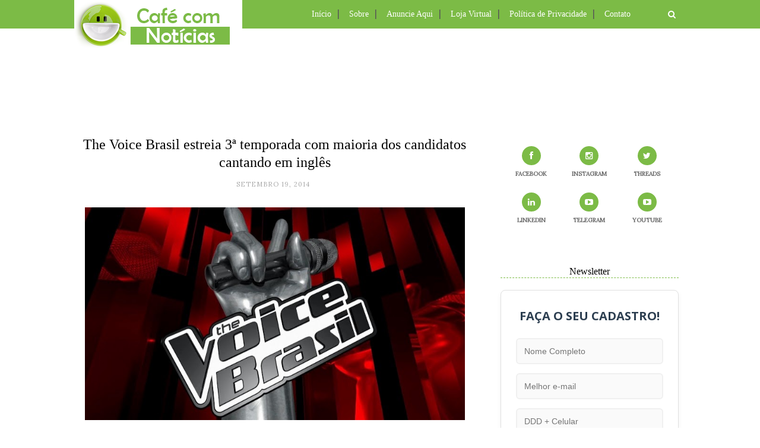

--- FILE ---
content_type: text/html; charset=UTF-8
request_url: http://www.cafecomnoticias.com/2014/09/the-voice-brasil-estreia-3-temporada.html
body_size: 52887
content:
<!DOCTYPE html>
<html dir='ltr' xmlns='http://www.w3.org/1999/xhtml' xmlns:b='http://www.google.com/2005/gml/b' xmlns:data='http://www.google.com/2005/gml/data' xmlns:expr='http://www.google.com/2005/gml/expr'>
<head>
<link href='https://www.blogger.com/static/v1/widgets/2944754296-widget_css_bundle.css' rel='stylesheet' type='text/css'/>
<meta content='text/html; charset=UTF-8' http-equiv='Content-Type'/>
<meta content='blogger' name='generator'/>
<link href='http://www.cafecomnoticias.com/favicon.ico' rel='icon' type='image/x-icon'/>
<link href='http://www.cafecomnoticias.com/2014/09/the-voice-brasil-estreia-3-temporada.html' rel='canonical'/>
<link rel="alternate" type="application/atom+xml" title="CAFÉ COM NOTÍCIAS - Atom" href="http://www.cafecomnoticias.com/feeds/posts/default" />
<link rel="alternate" type="application/rss+xml" title="CAFÉ COM NOTÍCIAS - RSS" href="http://www.cafecomnoticias.com/feeds/posts/default?alt=rss" />
<link rel="service.post" type="application/atom+xml" title="CAFÉ COM NOTÍCIAS - Atom" href="https://www.blogger.com/feeds/1627705711132422256/posts/default" />

<link rel="alternate" type="application/atom+xml" title="CAFÉ COM NOTÍCIAS - Atom" href="http://www.cafecomnoticias.com/feeds/1890626344830035123/comments/default" />
<!--Can't find substitution for tag [blog.ieCssRetrofitLinks]-->
<link href='https://blogger.googleusercontent.com/img/b/R29vZ2xl/AVvXsEiAInN90R7F1SFgToxMPZ-oi2Aj-2ybz7jGgW4J4LDvdB-Qmc53cKsFTRVoGZjQNFU643X2MY8plFSBWc5h-arL736LrrOd1fCag1CchzdAHE4izAFbJHQLQ1ZqvfpHCqKQhStLxpPVRkfN/s1600/The-Voice-Brasil-2014.jpg' rel='image_src'/>
<meta content='Sucesso de audiência na TV e de repercussão nas redes sociais, a 3ª temporada de The Voice Brasil estreou na noite desta quinta-feira (18/09) e marcou 21 pontos de audiência.' name='description'/>
<meta content='http://www.cafecomnoticias.com/2014/09/the-voice-brasil-estreia-3-temporada.html' property='og:url'/>
<meta content='The Voice Brasil estreia 3ª temporada com maioria dos candidatos cantando em inglês' property='og:title'/>
<meta content='Sucesso de audiência na TV e de repercussão nas redes sociais, a 3ª temporada de The Voice Brasil estreou na noite desta quinta-feira (18/09) e marcou 21 pontos de audiência.' property='og:description'/>
<meta content='https://blogger.googleusercontent.com/img/b/R29vZ2xl/AVvXsEiAInN90R7F1SFgToxMPZ-oi2Aj-2ybz7jGgW4J4LDvdB-Qmc53cKsFTRVoGZjQNFU643X2MY8plFSBWc5h-arL736LrrOd1fCag1CchzdAHE4izAFbJHQLQ1ZqvfpHCqKQhStLxpPVRkfN/w1200-h630-p-k-no-nu/The-Voice-Brasil-2014.jpg' property='og:image'/>
<title>CAFÉ COM NOTÍCIAS: The Voice Brasil estreia 3ª temporada com maioria dos candidatos cantando em inglês</title>
<meta content='Sucesso de audiência na TV e de repercussão nas redes sociais, a 3ª temporada de The Voice Brasil estreou na noite desta quinta-feira (18/09) e marcou 21 pontos de audiência.' name='description'/>
<meta content='width=device-width,initial-scale=1,minimum-scale=1,maximum-scale=1' name='viewport'/>
<link href='http://fonts.googleapis.com/css?family=Bad+Script|Raleway:400,500,600,700,300|Lora:400' rel='stylesheet' type='text/css'/>
<link href='https://fonts.googleapis.com/css?family=Open+Sans+Condensed:300' rel='stylesheet' type='text/css'/>
<style id='page-skin-1' type='text/css'><!--
/*
-----------------------------------------------
Blog Café Com Notícias
Ano: 15
Proprietário: Wander Veroni Maia
----------------------------------------------- */
/* Global reset */
/* Based upon 'reset.css' in the Yahoo! User Interface Library: http://developer.yahoo.com/yui */
*, html, body, div, dl, dt, dd, ul, ol, li, h1, h2, h3, h4, h5, h6, pre, form, label, fieldset, input, p, blockquote, th, td { margin:0; padding:0 }
table { border-collapse:collapse; border-spacing:0 }
fieldset, img { border:0 }
address, caption, cite, code, dfn, em, strong, th, var { font-style:normal; font-weight:normal }
ol, ul, li { list-style:none }
caption, th { text-align:left }
h1, h2, h3, h4, h5, h6 { font-size:100%; font-weight:normal }
q:before, q:after { content:''}
/* Global reset-RESET */
strong { font-weight: bold }
em { font-style: italic }
a img { border:none } /* Gets rid of IE's blue borders */
body#layout #header {
margin-bottom: 80px;
clear:both;
}
body#layout #navigation {
height: auto;
margin-bottom: 60px;
margin-top: 30px;
position: relative;
width: 100%;
z-index: 999999;
}
body#layout #navigation-wrapper {
width:40%;
float:left;
}
body#layout #top-social {
width:40%;
float:right;
}
body#layout #widget-area .footerwidget {
width:250px;
margin-right: 20px;
}
body#layout #widget-area .widget, body#layout #sidebar .widget {
width:250px;
}
body {
color: #000000;
font-family: Lora;
font-size: 15px;
font-weight: 400;
font-style: normal;
line-height: 1.75;
letter-spacing: 0px;
text-transform: none;
background-color:#FFF;
}
p {
font-size:16px;
line-height:26px;
}
a {
font-weight: bold;
color:#7cbb46;
text-decoration:none;
-webkit-transition:all ease-in-out .2s;
-moz-transition:all ease-in-out .2s;
-o-transition:all ease-in-out .2s;
transition:all ease-in-out .2s
}
a:hover {
color:#7cbb46;
text-decoration: bold;
}
h1,h2,h3,h4,h5,h6 {
font-family:"Open Sans", sans-serif;
}
.container {
width:1030px;
margin:0 auto;
}
.container.sp_sidebar {
overflow:hidden;
}
#main {
width:100%;
}
.container.sp_sidebar #main {
width:675px;
margin-right:30px;
float:left;
}
#sidebar {
width:312px;
float:right;
margin-top: 8px;
}
/********************************/
/*** NAVEGAÇÃO ***/
/********************************/
#navigation {
background:#7cbb46;
height:48px;
position:fixed;
z-index:999999;
width:100%;
-webkit-backface-visibility: hidden;
text-align: left;
}
.slicknav_menu {
display:none;
}
#navigation .container {
position:relative;
text-align: left;
}
.menu {
float:left;
text-align: left;
}
.menu li {
display:inline-block;
margin-right:12px;
position:relative;
}
.menu li a {
font-family: Century Gothic, Oswald;
font-size:14px;
font-weight:400;
color:#fff;
text-align: left;
display:inline-block;
-o-transition:.3s;
-ms-transition:.3s;
-moz-transition:.3s;
-webkit-transition:.3s;
}
ul.sub-menu li:after {
content: "|";
padding-left: 10px;
color: #ffffff;
display: none;
}
/*** DROPDOWN ***/
.menu .sub-menu,
.menu .children {
background-color: #7cbb46;
display: none;
padding: 0;
position: absolute;
margin-top:0;
left: 0;
z-index: 99999;
}
ul.menu ul a,
.menu ul ul a {
color: #000000;
margin: 0;
text-align: left;
padding: 6px 10px 7px 10px;
min-width: 160px;
line-height:20px;
-o-transition:.25s;
-ms-transition:.25s;
-moz-transition:.25s;
-webkit-transition:.25s;
transition:.25s;
border-top:1px solid #fffff;
}
ul.menu ul li,
.menu ul ul li {
text-align: left;
padding-right:0;
margin-right:0;
}
ul.menu ul a:hover,
.menu ul ul a:hover {
color: #fff;
background:#333;
}
ul.menu li:hover > ul,
.menu ul li:hover > ul {
display: block;
}
.menu .sub-menu ul,
.menu .children ul {
left: 100%;
top: 0;
}
/** Search **/
#top-search {
position:absolute;
right:0;
top:0;
width:48px;
text-align:center;
margin-left:16px;
}
#top-search a {
height:48px;
font-size:14px;
line-height:48px;
color:#999;
background:#7cbb46;
display:block;
-webkit-transition: all 0.2s linear;
-moz-transition: all 0.2s linear;
-ms-transition: all 0.2s linear;
-o-transition: all 0.2s linear;
transition: all 0.2s linear;
}
#top-search a:hover {
color:#ccc;
background:#7cbb46;
}
.show-search {
position:absolute;
top:48px;
right:-1px;
display:none;
z-index:10000;
}
.show-search #searchform input#s {
width:190px;
background:#FFF;
webkit-box-shadow: 0 8px 6px -6px rgba(206,206,206,.2);
-moz-box-shadow:  0 8px 6px -6px rgba(206,206,206,.2);
box-shadow:  0 8px 6px -6px rgba(206,206,206,.2);
}
.show-search #searchform input#s:focus {
border:1px solid #d5d5d5;
}
/*** Top Social ***/
#top-social {
position:absolute;
right:66px;
top:0;
}
#top-social a i {
font-size:14px;
margin-left:10px;
line-height:48px;
color:#e6c55d;
-webkit-transition: all 0.2s linear;
-moz-transition: all 0.2s linear;
-ms-transition: all 0.2s linear;
-o-transition: all 0.2s linear;
transition: all 0.2s linear;
}
/********************************/
/*** TOPO DO BLOG ***/
/********************************/
#header {
padding-top:90px;
}
#logo {
text-align:left;
padding:30px 0;
top:0
}
/** Featured area **/
.featured-area {
margin-bottom: 50px;
padding-bottom: 10px;
margin-top: -70px;
border-bottom: 1px solid rgba(34,34,34,0.1);
}
/********************************/
/*** Grid Item ***/
/********************************/
/* grid title */
.sp-grid-title {
margin-bottom:45px;
text-align:center;
}
.sp-grid-title h3 {
font-size: 26px;
font-weight: 400;
letter-spacing:4px;
margin-bottom:4px;
}
.sp-grid-title .sub-title {
font-size: 18px;
font-style: italic;
color: #999;
}
.sp-grid li {
display: inline-block;
vertical-align: top;
width: 300px;
margin-right: 16px;
margin-bottom: 45px;
}
.container.sp_sidebar .sp-grid li {
width:315px;
}
.container.sp_sidebar .sp-grid li:nth-child(3n+3) {
margin-right:16px;
}
.container.sp_sidebar .sp-grid li:nth-child(2n+2) {
margin-right:0;
}
.sp-grid li:nth-child(3n+3) {
margin-right:0;
}
.sp-grid li .item img {
width:100%;
height:auto;
margin-bottom:10px;
}
.sp-grid li .item .cat {
font-size: 11px;
font-weight: 700;
letter-spacing: 1px;
font-family:"Open Sans";
margin-bottom:7px;
display:block;
}
.sp-grid li .item .cat a:hover {
text-decoration:underline;
}
.sp-grid li .item h2 {
margin-bottom:8px;
}
.sp-grid li .item h2 a {
font-size: 15px;
color: #000000;
text-transform: uppercase;
letter-spacing: 1px;
font-weight: 700;
-o-transition:.3s;
-ms-transition:.3s;
-moz-transition:.3s;
-webkit-transition:.3s;
}
.sp-grid li .item h2 a:hover {
opacity:.5;
}
.sp-grid li .item p {
margin-bottom:6px;
}
.sp-grid li .item .date {
font-size: 13px;
color: #999;
letter-spacing: 1px;
font-style: italic;
}
/********************************/
/***POSTAGEM***/
/********************************/
.post {
margin-bottom:100px;
}
.single .post {
margin-bottom:70px;
}
/*** Post Header ***/
.post-header {
margin-bottom:27px;
text-align:center;
}
.post-header .cat a {
font-size: 0px;
font-weight:300;
font-style: normal;
line-height: 1.25;
letter-spacing: 0px;
text-transform: none;
color: #aaa;
font-family: 'Open Sans Condensed', sans-serif;
}
.post-header .cat a:hover {
text-decoration:underline;
}
.post-header h1, .post-header h2 { margin-bottom:8px; }
.post-header h1 a, .post-header h2 a, .post-header h1 {
font-family: verdana;
font-size: 24px;
font-weight: 400;
font-style: normal;
line-height: 1.25;
color: #000000;
border-bottom: 2px solid #color:#7cbb46;
}
.post-header h2 a:hover {
color: #7cbb46;
}
.post-header .date {
text-transform: uppercase;
letter-spacing: 1px;
color: #aaa;
margin-right: 5px;
font-size: 11px;
font-family: Lora;
}
/*** Post image ***/
.post-image {
margin-bottom:18px;
}
.post-image img {
max-width:100%;
height:auto;
}
.post-image.audio iframe {
height:166px;
}
.container.sp_sidebar .post-image.audio iframe {
width:650px;
height:auto;
}
/*** Post Entry ***/
.post-entry {
text-align: justify;
}
.post-entry img {
max-width:100%;
height:auto;
}
.post-entry p {
margin-bottom:20px;
text-align: justify;
}
.post-entry a.more-link {
padding: 6px 12px;
margin-bottom: 0;
font-size: 14px;
font-weight: 400;
margin-top: 20px;
line-height: 1.42857143;
text-align: center;
white-space: nowrap;
vertical-align: middle;
-ms-touch-action: manipulation;
touch-action: manipulation;
cursor: pointer;
-webkit-user-select: none;
-moz-user-select: none;
-ms-user-select: none;
user-select: none;
background-image: none;
border: 1px solid rgba(34,34,34,0.08);
border-radius: 1px;
line-height: 1.75;
color: #777!important;
float: right;
}
.post-entry a:hover {
text-decoration:underline;
}
.post-entry p, .post-entry h1, .post-entry h2, .post-entry h3, .post-entry h4, .post-entry h5, .post-entry h6, .post-entry hr {
margin-bottom:20px;
}
.post-entry h1, .post-entry h2, .post-entry h3, .post-entry h4, .post-entry h5, .post-entry h6 {
color:#000;
font-weight:700;
}
.post-entry h1 {
font-size:30px;
}
.post-entry h2 {
font-size:27px;
}
.post-entry h3 {
font-size:24px;
}
.post-entry h4 {
font-size:20px;
}
.post-entry h5 {
font-size:18px;
}
.post-entry h6 {
font-size:16px;
}
.post-entry hr {
border:0;
height:0;
border-bottom:1px solid #e5e5e5;
clear:both;
}
.post-entry blockquote p {
border-left:3px solid #cea525;
color:#999;
padding:0 18px;
font-family:"Georgia";
font-size:18px;
line-height:28px;
font-style:italic;
}
.post-entry ul, .post-entry ol {
padding-left:45px;
margin-bottom:20px;
}
.post-entry ul li {
margin-bottom:12px;
list-style:square;
}
.post-entry ol li {
margin-bottom:12px;
list-style:decimal;
}
.sticky.post .post-header { border:1px dashed #ddd; padding:20px 0; }
.bypostauthor  {}
.post-entry table { width:100%; margin-bottom:22px; border-collapse:collapse }
.post-entry td, .post-entry th { padding: 12px; }
.post-entry th { font-weight:bold; font-size:14px; background:#f5f5f5;}
.post-entry tr:hover {
background:#f9f9f9;
}
/*** compartilhar post ***/
.post-share {
text-align:center;
margin-bottom:100px;
}
.post-share a {
display:inline-block;
}
.share-box {
width:55px;
height:42px;
background:#fff;
border:1px solid #e5e5e5;
display:inline-block;
line-height:42px;
margin:0 10px;
-o-transition:.3s;
-ms-transition:.3s;
-moz-transition:.3s;
-webkit-transition:.3s;
}
.share-box i {
font-size:14px;
}
.share-box:hover {
background:#7cbb46;
border:1px solid #7cbb46;
color:#FFFFFF;
}
/*** Post AUTOR ***/
.post-author {
margin-bottom:80px;
margin-top:70px;
overflow:hidden;
border-bottom: 1px solid rgba(34,34,34,0.1);
padding-bottom: 40px;
margin-bottom: 40px;
}
.author-img {
float:left;
margin-right:30px;
}
.author-img img {
border-radius:50%;
}
.author-content h5 a {
font-size:14px;
letter-spacing:2px;
text-transform:uppercase;
margin-bottom:8px;
color:#000;
display:block;
}
.author-content p {
margin-bottom:8px;
}
.author-content .author-social {
font-size:14px;
color:#bbb;
margin-right:8px;
}
/*** Post related ***/
.post-related {
overflow:hidden;
margin-bottom:80px;
margin-top:70px;
}
.post-box { text-align:center; }
.post-box-title {
padding-bottom: 3px;
display: inline-block;
margin-top: 0;
ont-family: Century Gothic, Oswald;
font-size: 16px;
font-style: normal;
line-height: 1.25;
text-align: center;
color: #000000;
margin-bottom: 20px;
}
.item-related {
width:292px;
float:left;
margin-right:32px;
}
.item-related:last-child { margin-right:0; }
.container.sp_sidebar .item-related{
width:212px;
margin-right:19px;
}
.container.sp_sidebar .item-related:last-child {
margin-right:0;
}
.item-related img {
margin-bottom:6px;
width:100%;
height:auto;
}
.item-related h3 a {
font-size:14px;
letter-spacing:2px;
color:#000;
display: block;
font-weight: bold;
color: #000000;
}
.item-related h3 a:hover {
text-decoration:underline;
}
.item-related span.date {
font-size:10px;
font-family:"Open Sans", sans-serif;
text-transform:uppercase;
font-style:italic;
color:#999;
}
/** Post tags ***/
.post-tags {
margin-top:30px;
margin-bottom:50px;
}
.post-tags a {
font-family:"Open Sans", sans-serif;
font-size:11px;
letter-spacing:2px;
text-transform:uppercase;
background:#f2f2f2;
color:#666;
padding:7px 10px 8px;
margin-right:6px;
border-radius:2px;
margin-bottom:5px;
display:inline-block;
}
.post-tags a:hover {
background:#333;
color:#fff;
text-decoration:none;
}
/*** Post Pagination ***/
.post-pagination {
overflow:hidden;
}
.post-pagination .prev-post {
float:left;
width:470px;
}
.post-pagination .next-post {
float:right;
text-align:right;
width:470px;
}
.container.sp_sidebar .post-pagination .prev-post, .container.sp_sidebar .post-pagination .next-post {
width:325px;
}
.post-pagination span {
color:#999;
font-size:16px;
font-style:italic;
letter-spacing:1px;
}
.post-pagination .arrow {
font-size:64px;
color:#ddd;
line-height:64px;
}
.post-pagination .prev-post .arrow {
float:left;
margin-right:18px;
}
.post-pagination .next-post .arrow {
float:right;
margin-left:18px;
}
.pagi-text {
margin-top:11px;
}
.post-pagination h5 {
text-transform:uppercase;
letter-spacing:2px;
font-size:14px;
}
.post-pagination a {
color:#999;
}
.post-pagination a:hover > .arrow, .post-pagination a:hover > .pagi-text span, .post-pagination a:hover {
color:#000;
}
.site-social-networks.show-title li {
text-align: center;
width: 32.2222%;
}
.site-social-networks li {
display: inline-block;
padding: 0;
}
.site-social-networks.show-title a {
margin: 20px auto 0 auto;
text-transform: uppercase;
font-size: 10px;
}
.site-social-networks.show-title i {
display: block;
margin: 0 auto 10px auto;
}
.site-social-networks.style-default i {
width: 32px;
height: 32px;
margin: 0 auto;
line-height: 32px;
text-align: center;
font-size: 14px;
-webkit-border-radius: 16px;
-moz-border-radius: 16px;
-ms-border-radius: 16px;
-o-border-radius: 16px;
color: #fff;
background-color: #7cbb46;
}
/********************************/
/*** Pagination ***/
/********************************/
.pagination {
margin-bottom:60px;
overflow:hidden;
}
.pagination a {
color:#999;
letter-spacing:3px;
text-transform:uppercase;
font-size:12px;
}
.pagination a:hover {
text-decoration:none;
color:#000;
}
.pagination .newer {
float:left;
}
.pagination .older {
float:right;
}
/********************************/
/*** RODAPÉ ***/
/********************************/
#footer-social {
background:#f2f2f2;
padding:40px 0;
text-align:center;
}
#footer-social a {
margin:0 15px;
color:#999;
font-family:"Open Sans", sans-serif;
font-size:11px;
text-transform:uppercase;
font-weight:700;
letter-spacing:1px;
}
#footer-social a:first-child {
margin-left:0;
}
#footer-social a:last-child {
margin-right:0;
}
#footer-social a i {
height:28px;
width:28px;
text-align:center;
line-height:28px;
background:#666;
color:#fff;
border-radius:50%;
margin-right:5px;
font-size:14px;
}
#footer-social a:hover {
text-decoration:none;
color:#000;
}
#footer-social a:hover > i {
background:#000;
}
/********************************/
/*** Footer logo ***/
/********************************/
#footer-logo {
background:#111;
padding:60px 0;
text-align:center;
}
#footer-logo img {
margin-bottom:15px;
}
#footer-logo p {
color:#777;
font-size:15px;
margin-bottom:0;
font-style:italic;
}
#footer-logo p i {
color:#000000;
font-size:14px;
margin:0 5px 0 7px;
}
.share-box:hover > i {
color: #fff;
}
/********************************/
/*** Footer Copyright ***/
/********************************/
#footer-copyright {
padding:12px 0;
background:#000;
overflow:hidden;
font-family:"Open Sans", sans-serif;
}
#footer-copyright p {
font-size:11px;
color:#ffffff;
float:left;
}
#footer-copyright .to-top {
float:right;
margin-top:6px;
font-size:11px;
text-transform:uppercase;
font-weight:700;
letter-spacing:1px;
color:#ffffff;
}
#footer-copyright .to-top i {
font-size:14px;
margin-left:3px;
}
#footer-copyright .to-top:hover {
text-decoration:none;
}
/********************************/
/*** COLUNA ***/
/********************************/
#widget-area {
overflow:hidden;
margin-bottom:60px;
padding-top:60px;
}
#widget-area .footerwidget {
float:left;
}
#widget-area .widget, #sidebar .widget {
float: left;
margin-right: 20px;
width: 330px;
}
#widget-area #container3 {
margin-right:0px;
}
#sidebar .widget {
width: 300px;
margin-right: 0;
float: none;
margin-bottom: 30px;
;
}
div#sidebar h2 span {
display: inline-block;
margin: 0;
background: #ffffff;
position: relative;
}
#sidebar img {
max-width:250px;
}
#sidebar iframe {
max-width: 100%;
}
#sidebar iframe->html {
overflow:hidden;
}
.widget:last-child {
margin-right:0;
}
.widget-title, #sidebar .widget h2{
font-family: Century Gothic, Oswald;
font-size: 16px;
font-weight: 300;
font-style: normal;
line-height: 1.25;
text-align: center;
display: block;
margin-top: -40px;
border-bottom: 1px dashed #7cbb46;
text-overflow: ellipsis;
white-space: nowrap;
overflow: hidden;
}
#widget-area .widget h2 {
ont-family: Century Gothic, Oswald;
font-size: 16px;
font-weight: 300;
font-style: normal;
line-height: 1.25;
letter-spacing: 2px;
border-bottom: 1px dashed #7cbb46;
text-transform: uppercase;
}
#sidebar .widget-title, #sidebar .widget h2, #widget-area .widget h2 {
margin-bottom:20px;
}
#sidebar .widget ul li {
margin-bottom:7px;
padding-bottom:7px;
}
#sidebar .widget ul li:last-child {
margin-bottom:0;
padding-bottom:0;
border-bottom:none;
}
/*** Search widget ***/
#searchform input#s {
border: 1px solid #e5e5e5;
background:#fff url(img/searchsubmit.png) no-repeat 96% 13px;
padding:14px 14px;
font-size:11px;
color:#999;
letter-spacing:1px;
}
#searchform #s:focus { outline:none; }
/** searchbar for widget ***/
.widget #searchform input#s {
width:260px;
}
#sidebar .widget #searchform input#s {
width:230px;
}
/*** About Widget ***/
.about-widget img {
max-width:292px;
height:auto;
}
/** Instagram widget support **/
.instag ul.thumbnails > li {
width:32% !important;
}
.instag ul.thumbnails > li img:hover {
opacity:.8;
}
.instag ul li {
margin:0;
padding-bottom:0;
border-bottom:none;
}
.pllexislider ul li {
margin:0;
padding-bottom:0;
border-bottom:none;
}
/*** Tagcloud widget ***/
.widget .tagcloud a {
font-family:"Open Sans", sans-serif;
font-size:10px;
letter-spacing:1px;
text-transform:uppercase;
background:#f2f2f2;
color:#666;
padding:6px 8px 7px;
margin-right:5px;
margin-bottom:8px;
display:inline-block;
border-radius:2px;
}
.widget .tagcloud a:hover {
background:#333;
color:#fff;
}
/*** Calender widget ***/
#wp-calendar {width: 100%; }
#wp-calendar caption { text-align: right; color: #777; font-size: 12px; margin-top: 10px; margin-bottom: 15px; }
#wp-calendar thead { font-size: 12px;  }
#wp-calendar thead th { padding-bottom: 10px; }
#wp-calendar tbody { color: #aaa; }
#wp-calendar tbody td { background: #f5f5f5; border: 1px solid #fff; text-align: center; padding:8px;}
#wp-calendar tbody td a { font-weight:700; color:#222; }
#wp-calendar tbody td:hover { background: #fff; }
#wp-calendar tbody .pad { background: none; }
#wp-calendar tfoot #next { font-size: 10px; text-transform: uppercase; text-align: right; }
#wp-calendar tfoot #prev { font-size: 10px; text-transform: uppercase; padding-top: 10px; }
#wp-calendar thead th { padding-bottom: 10px; text-align: center; }
/** WIDGET ITEMS **/
.widget ul.side-newsfeed li {
list-style-type:none;
margin-bottom:17px;
padding-bottom:13px;
margin-left:0;
}
.widget ul.side-newsfeed li:last-child {
margin-bottom:0;
padding-bottom:0;
}
.widget ul.side-newsfeed li .side-item {
overflow:hidden;
}
.widget ul.side-newsfeed li .side-item .side-image {
float:left;
margin-right:14px;
}
.widget ul.side-newsfeed li .side-item .side-image img {
width:86px;
height:auto;
}
.widget ul.side-newsfeed li .side-item .side-item-text {
overflow:hidden;
}
.widget ul.side-newsfeed li .side-item .side-item-text h4 a {
margin-bottom:1px;
color:#333;
display:block;
font-size:14px;
}
.widget ul.side-newsfeed li .side-item .side-item-text .side-item-meta {
font-size:10px;
letter-spacing:1px;
color:#999;
font-style:italic;
font-family:"Open Sans";
}
/** Social Widget **/
.widget-social {
text-align:center;
}
.widget-social a:first-child {
margin-left:0;
}
.widget-social a:last-child {
margin-right:0;
}
.widget-social a i {
height:28px;
width:28px;
text-align:center;
line-height:28px;
background:#666;
color:#fff;
border-radius:50%;
margin:0 2px;
font-size:14px;
}
.widget-social a:hover {
text-decoration:none;
color:#000;
}
.widget-social a:hover > i {
background:#000;
}
/*******************************
*** COMMENTS
*******************************/
.post-comments {
margin-bottom:70px;
margin-top:70px;
}
.comments {
margin-bottom:40px;
}
.comment {
border-bottom:1px dotted #eee;
margin-top:20px;
margin-bottom:34px;
padding-bottom:40px;
}
.comment .avatar-image-container {
float:left;
}
.comment .avatar-image-container img {
border-radius:50%;
width:50px;
height:50px;
max-width:50px;
max-height:50px;
}
.comments .comment-block {
margin-left: 80px;
position: relative;
}
.comment-replies {
margin-left: 40px;
margin-top: 20px;
}
.comments .avatar-image-container {
float: left;
max-height: 50px;
overflow: hidden;
width: 50px;
}
.comment-replies .comment {
border:none;
margin-bottom:0px;
padding-bottom:0px;
}
.thecomment .comment-text {
overflow:hidden;
}
.thecomment .comment-text span.author, cite.user > a {
display:block;
font-size:14px;
text-transform:uppercase;
letter-spacing:2px;
margin-bottom:6px;
color:#333;
font-family:"Open Sans";
}
.thecomment .comment-text span.author a:hover {
text-decoration:underline;
}
span.datetime {
font-size:14px;
color:#999;
font-style:italic;
display:block;
margin-bottom:10px;
}
.thecomment .comment-text em {
font-size:13px;
margin-bottom:-14px;
display:block;
color:orange;
letter-spacing:1px;
}
.thecomment .comment-text em i {
font-size:14px;
color:#f3bd00;
}
.comment-actions a {
float:right;
font-size:11px;
background-color:#aaa;
color:#FFF;
padding:3px 6px 5px 6px;
border-radius:2px;
margin-left:7px;
font-family:"Lato";
-o-transition:.3s;
-ms-transition:.3s;
-moz-transition:.3s;
-webkit-transition:.3s;
transition:.3s;
}
.continue a {
float:left;
margin-bottom:20px;
font-size:11px;
background-color:#aaa;
color:#FFF;
padding:3px 6px 5px 6px;
border-radius:2px;
margin-left:7px;
font-family:"Lato";
-o-transition:.3s;
-ms-transition:.3s;
-moz-transition:.3s;
-webkit-transition:.3s;
transition:.3s;
}
.loadmore a {
font-size:11px;
background-color:#aaa;
color:#FFF;
padding:3px 6px 5px 6px;
border-radius:2px;
margin-left:7px;
font-family:"Lato";
-o-transition:.3s;
-ms-transition:.3s;
-moz-transition:.3s;
-webkit-transition:.3s;
transition:.3s;
}
.post-comments span.reply a.comment-edit-link {
background:#c5c5c5;
}
.post-comments span.reply a:hover {
opacity:.8;
}
ul.children { margin: 0 0 0 55px; }
ul.children li.thecomment { margin:0 0 8px 0; }
/** Reply **/
#respond {
margin-bottom:20px;
overflow:hidden;
}
#respond  h3 {
font-size:14px;
color:#999;
font-weight:400;
margin-bottom:30px;
font-family:"Lato";
letter-spacing:2px;
text-transform:uppercase;
}
#respond h3 a {
color:#000;
display:inline-block;
}
#respond h3 small a {
text-transform:uppercase;
font-size:11px;
background:#333;
color:#FFF;
padding:4px 6px 5px;
border-radius:3px;
margin-left:7px;
letter-spacing:1px;
-o-transition:.3s;
-ms-transition:.3s;
-moz-transition:.3s;
-webkit-transition:.3s;
transition:.3s;
}
#respond h3 small a:hover {
opacity:.8;
}
#respond label {
color:#888;
width:80px;
font-size:14px;
display:inline-block;
font-weight:300;
}
#respond input {
padding:8px 10px;
border:1px solid #DDD;
margin-right:10px;
border-radius: 3px;
color:#999;
margin-bottom:15px;
font-size:11px;
width:250px;
font-family:"Georgia";
}
#respond input:focus {outline:none;}
#respond .comment-form-url {
margin-bottom:10px;
}
#respond textarea {
padding:14px;
border:1px solid #DDD;
border-radius: 3px;
width:95%;
height:120px;
font-size:13px;
color:#777;
margin-bottom:14px;
line-height:20px;
font-family:"Georgia";
}
#respond textarea:focus {outline:none;}
#respond #submit {
font-family:"Lato";
text-transform:uppercase;
letter-spacing:2px;
background:#eee;
border-radius:0;
font-size:11px;
color:#666;
padding:12px 19px 14px;
margin-top:6px;
display:inline-block;
border:none;
-o-transition:.3s;
-ms-transition:.3s;
-moz-transition:.3s;
-webkit-transition:.3s;
transition:.3s;
cursor:pointer;
border-radius:30px;
width:auto;
}
#respond #submit:hover {
background:#333;
color:#FFF;
}
/********************************/
/*** ARQUIVO ***/
/********************************/
.archive-box {
background:#f4f4f4;
padding:22px 0 24px;
text-align:center;
margin-bottom:70px;
margin-top:-70px;
border-bottom:1px solid #eee;
}
.archive-box span {
font-size:14px;
font-style:italic;
letter-spacing:1px;
color:#999;
}
.archive-box h1 {
font-size:26px;
letter-spacing:4px;
text-transform:uppercase;
}
.nothing {
margin-bottom:90px;
text-align:center;
}
/* =WordPress Core
-------------------------------------------------------------- */
.alignnone {
margin: 5px 20px 20px 0;
}
.aligncenter,
div.aligncenter {
display: block;
margin: 5px auto 5px auto;
}
.alignright {
float:right;
margin: 5px 0 20px 20px;
}
.alignleft {
float: left;
margin: 5px 20px 20px 0;
}
.aligncenter {
display: block;
margin: 5px auto 5px auto;
}
a img.alignright {
float: right;
margin: 5px 0 20px 20px;
}
a img.alignnone {
margin: 5px 20px 20px 0;
}
a img.alignleft {
float: left;
margin: 5px 20px 20px 0;
}
a img.aligncenter {
display: block;
margin-left: auto;
margin-right: auto
}
div#footer-social1 h2 {
display: none;
}
.wp-caption {
background: #fff;
border: 1px solid #f0f0f0;
max-width: 96%; /* Image does not overflow the content area */
padding: 5px 3px 10px;
text-align: center;
font-family:"Open Sans";
}
.wp-caption.alignnone {
margin: 5px 20px 20px 0;
}
.wp-caption.alignleft {
margin: 5px 20px 20px 0;
}
.wp-caption.alignright {
margin: 5px 0 20px 20px;
}
.wp-caption img {
border: 0 none;
height: auto;
margin: 0;
max-width: 98.5%;
padding: 0;
width: auto;
}
.wp-caption p.wp-caption-text {
font-size: 11px;
line-height: 17px;
margin: 0;
padding: 0 4px 5px;
}
/*** Custom WordPress gallery style ***/
.gallery .gallery-caption{
font-size:12px;
color:#888;
font-family:"Open Sans";
}
.gallery .gallery-icon img{
border-radius:2px;
border:1px solid #eee !important;
padding:7px;
}
.gallery .gallery-icon img:hover {
border:1px solid #ccc !important;
}
/*** Contact Form 7 ***/
/*********************************************************/
.wpcf7 input {
width:266px;
}
div.wpcf7 {
overflow:hidden;
margin-top:40px;
}
.wpcf7 p.sp_input {
float:left;
margin-right:19px;
}
.wpcf7 p.sp_message {
clear:both;
}
.wpcf7 input, .wpcf7 textarea {
padding:8px;
border:1px solid #DDD;
margin-right:10px;
-webkit-border-radius: 5px;-moz-border-radius: 5px;border-radius: 5px;
color:#777;
font-size:12px;
margin-top:6px;
margin-bottom:6px;
}
.wpcf7 textarea {
width:95%;
}
.wpcf7 .wpcf7-submit {
background:#171717;
-webkit-border-radius: 20px;-moz-border-radius: 20px;border-radius:20px;
padding:12px 24px;
color:#FFF;
letter-spacing:3px;
font-size:11px;
text-transform:uppercase;
cursor:pointer;
-o-transition:.3s;
-ms-transition:.3s;
-moz-transition:.3s;
-webkit-transition:.3s;
transition:.3s;
display:block;
border:none;
width:auto;
}
.wpcf7 .wpcf7-submit:hover {
background:#777;
}
/*** 404 ***/
.error-404 {
margin-bottom:105px;
text-align:center;
}
.error-404 h1 {
font-size:190px;
font-weight:700;
margin-bottom:-25px;
}
.error-404 p {
color:#999;
font-size:18px;
font-style:italic;
}
.author-content {
margin-left: 140px;
}
#logo { padding:0px 0; }
#navigation { background:#7cbb46; }
.menu li a { color:#ffffff;  }
.menu li a:hover {  color:#000000;  }
.menu .sub-menu, .menu .children { background: #7cbb46;  }
ul.menu ul a, .menu ul ul a { border-top: 1px solid #ffffff; color:#000000; }
ul.menu ul a:hover, .menu ul ul a:hover {  color: #ffffff; background:#7cbb46; }
#top-social a i { color:#f5f5f5; }
#top-social a:hover i { color:#ffffff }
#top-search a { background:#7cbb46 }
#top-search a { color:#ffffff }
#top-search a:hover { background:#7cbb46; }
#top-search a:hover { color:#ffffff; }
.widget-title , #sidebar .widget h2, #widget-area .widget h2 { color:#000000; }
#sidebar .widget-title, #sidebar .widget h2, #widget-area .widget h2 { background:; color:; }
#footer-social  { background:#f2f2f2; }
#footer-logo { background:#7cbb46; }
#footer-logo p { color:#EFEFEF; }
#footer-copyright { background:#7cbb46; }
#footer-copyright p { color:#ffffff; }
a, #footer-logo p i { color:#646464; }
.post-entry blockquote p { border-left:3px solid #cea525; }
#main .widget {
width: 100%;
}
#navigation .widget ul li {
border:none;
margin-bottom:0px;
padding-bottom:0px;
}
#navigation .widget ul li:after {
content: "|";
padding-left: 10px;
color: #565656;
}
#navigation .widget ul li:last-child:after {
content: "";
}
#navigation .widget a:hover {
text-decoration: none;
}
#widget-area #container3 .widget {
margin-right: 0;
}
.container.sp_sidebar {
overflow: hidden;
margin: 40px auto 0;
}
/*** FEATURED AREA STYLES ***/
/*********************************************************/
.featured-area {
margin-bottom:40px;
overflow:hidden;
height:400px;
}
.featured-area.tabs-wrapper img {
float:left;
margin-right:20px;
width:620px;
height:400px;
}
.featured-area ul.featured-tab {
overflow:hidden;
}
.featured-area ul.featured-tab li {
border-left:1px solid #e5e5e5;
padding-left:18px;
height:85px;
margin-bottom:20px;
}
.featured-area ul.featured-tab li:last-child {
margin-bottom:0;
}
.featured-area ul.featured-tab li.active {
border-left:1px solid #000;
}
.featured-area ul.featured-tab li:hover {
border-left:1px solid #000;
-o-transition:.5s;
-ms-transition:.5s;
-moz-transition:.5s;
-webkit-transition:.5s;
transition:.5s;
}
.featured-area ul.featured-tab li .featured-text {
}
.featured-area ul.featured-tab li .featured-text h3 a {
font-size:18px;
color:#000;
letter-spacing:1px;
margin-bottom:2px;
display:block;
}
.featured-area ul.featured-tab li .featured-text span.featured-meta {
font-size:10px;
font-family:"Playfair Display";
text-transform:uppercase;
letter-spacing:1px;
color:#999;
}
/** slider **/
.flexslider ul.slides li .overlay {
background:rgba(0,0,0,.2);
height:540px;
width:1030px;
position:absolute;
bottom:0;
-o-transition:.3s;
-ms-transition:.3s;
-moz-transition:.3s;
-webkit-transition:.3s;
transition:.3s;
text-align: center;
z-index:1;
}
.flexslider ul.slides li .overlay:before {
content: '';
display: inline-block;
height: 100%;
vertical-align: middle;
}
.flexslider ul.slides li:hover > .overlay {
background:rgba(0,0,0,.6);
}
.flexslider ul.slides li .feature_text {
width:80%;
vertical-align: middle;
display: inline-block;
z-index:100;
}
.flexslider ul.slides li .feature_text .feature-line {
margin-bottom:14px;
}
.flexslider ul.slides li .feature_text .feature-line span.line {
height:3px;
width:60px;
background:#FFF;
display:inline-block;
}
.flexslider ul.slides li .feature_text h2 a {
color: #fff;
line-height: 1.2em;
margin-bottom: 12px;
display: block;
font-family: Raleway;
font-size: 35px;
font-weight: 400;
font-style: normal;
line-height: 1.25;
letter-spacing: 3px;
text-transform: uppercase;
}
.flexslider ul.slides li .feature_text p {
color:#fff;
font-size:15px;
padding:1px 8px;
display:inline-block;
margin-bottom:40px;
}
.flexslider ul.slides li .feature_text span.feature_button {
display:block;
}
.flexslider ul.slides li .feature_text span.feature_button a {
border:3px solid #FFF;
color:#FFF;
padding:11px;
text-transform:uppercase;
font-size:14px;
font-weight:700;
letter-spacing:2px;
font-family:Sans-serif;
-o-transition:.3s;
-ms-transition:.3s;
-moz-transition:.3s;
-webkit-transition:.3s;
transition:.3s;
}
.flexslider ul.slides li .feature_text span.feature_button a:hover {
background:#000;
color:#fff;
border:3px solid #FFF;
}
.flexslider ul.slides li .feature_text span.feature_button a i.fa {
margin-left:1px;
font-size:14px;
}
/*** flexslider gallery **/
.flexslider.gallery {
margin-bottom:20px;
}
.flexslider .slides a.thumb {
display:block;
height:540px;
overflow:hidden;
}
#blog-pager > span a h3 {
font-family: raleway;
font-size: 17px;
}
#blog-pager a:hover {
text-decoration: none;
}
#blog-pager a > h3:hover {
text-decoration: underline!important;
}
#blog-pager-older-link{display:inline;float:right;width:50%;text-align:right;padding:0}
#blog-pager-newer-link{display:inline;float:left;width:50%;text-align:left;padding:0}
#blog-pager{
clear:both;
font-size:16px;
line-height:normal;
margin:0;
padding:10px;
font-family: times new roman;
background: #f9f9f9;
}
#instafeed{max-width:100%;margin:0 auto;list-style:none;text-align:center;font-family:sans-serif;  line-height: 0px;  border-top: 1px solid rgba(34,34,34,0.1);
border-bottom: 1px solid rgba(34,34,34,0.1);}
#instafeed li{display:inline-block;width: 12.5%;margin:0;padding:0;text-align:left;position:relative}
#instafeed div{margin:0;position:relative}
#instafeed img{max-width:100%;display:block;position:relative;z-index:10;-webkit-transition:-webkit-transform .4s;-moz-transition:-moz-transform .4s;transition:transform .4s}
/*---Arquivo em formato calendário---*/
#calendarDisplay { display: none }
/* div that holds calendar */
#blogger_calendar {
margin: 5px 0 0 0;
width: 100%;
}
/* Table Caption - Holds the Archive Select Menu */
#bcaption {
border: 1px solid #f8f8f8;/*--cor da borda--*/
padding: 2px;
margin: 10px 0 0;
background: #f8f8f8;
font: normal normal 13px Cambria font-weight: normal;
}
/* The Archive Select Menu */
#bcaption select {
background: #f8f8f8;
border: 0 solid #f8f8f8;
color: #000000;
font-family:  Arial, Georgia;
font-size: 14px;
font-weight: bold;
text-align: center;
}
/* The Heading Section */
table#bcalendar thead { }
/* Head Entries */
table#bcalendar thead tr th {
width: 20px;
text-align: center;
padding: 2px;
border: 0px solid #F48A88; /*#f8f8f8; _NO__DOTCOMMA__AFTER___NO__DOTCOMMA__AFTER__*/
font: normal normal 13px Arial;
font-weight: normal;
background: #7cbb46;
color: #ffffff;
}
/* The calendar Table */
table#bcalendar {
border: 1px solid #f8f8f8;
border-top: 0;
margin: 0px 0 0px;
width: 100%;
background: #ffffff;
}
/* The Cells in the Calendar */
table#bcalendar tbody tr td {
text-align: center;
padding: 2px;
border: 1px solid #f8f8f8;
color: #7f7f7f;
font: normal normal 13px Arial;
font-weight: normal;
/*font: normal normal 13px Arial;*/;;
}
/* Links in Calendar */
table#bcalendar tbody tr td a:link,
table#bcalendar tbody tr td a:visited,
table#bcalendar tbody tr td a:active {
font-weight: bold;
color: #ffffff;
}
table#bcalendar tbody tr td a:hover { color: #C40D29 }
/* First Row Empty Cells */
td.firstCell { visibility: visible }
/* Cells that have a day in them */
td.filledCell { }
/* Cells that are empty, after the first row */
td.emptyCell { visibility: hidden }
/* Cells with a Link Entry in them */
td.highlightCell {
background: #7CD1A0;
border: 1px solid #ebebeb;
}
#opt_1 .input {
width: 200px!important;
}
#document html {
overflow:hidden!important;
}
/* Table Footer Navigation */
table#bcNavigation {
width: 100%;
background: #ebebeb;
border: 1px solid #ebebeb;
border-top: 0;
color: #7f7f7f;
font: normal normal 13px;
}
table#bcNavigation a:link {
text-decoration: none;
color: #7f7f7f;
}
td#bcFootPrev { width: 10px }
td#bcFootAll { text-align: center }
td#bcFootNext { width: 10px }
ul#calendarUl {
margin: 5px auto 0!important;
border-bottom: 1px dotted #FDD7D1;
}
ul#calendarUl li a:link { border-bottom: 1px dotted #FDD7D1 }

--></style>
<!--Script Archive Calendar-->
<script type='text/javascript'> 
//<![CDATA[ 
// <!--- Blogger Archive Widget - Calendar Style - by phydeaux3 http://phydeaux3.blogspot.com/ --->
var bcLoadingImage = "https://blogger.googleusercontent.com/img/b/R29vZ2xl/AVvXsEiQyxXwHAE397aHnTWDijBLgEpLJfBay9Bd5YE2Xbn8Z8S5qQZ42PcuPLiMHqlAwAEvAQBrUrpN2vPSySF52jfJWMleBSLYlO-5-rhyPX5aXd7D8hH397DOVDAjQS_dubzQkzM7tWZzxxY/"; 
var bcLoadingMessage = " Carregando...."; 
var bcArchiveNavText = "Veja Todos os Posts do Mês"; 
var bcArchiveNavPrev = '◄'; 
var bcArchiveNavNext = '►'; 
var headDays = ["Domingo","Segunda","Terça","Quarta","Quinta","Sexta","Sábado"]; 
var headInitial = ["Dom","Seg","Ter","Qua","Qui","Sex","Sab"]; 
// Nothing to configure past this point ---------------------------------- 
var timeOffset; 
var bcBlogID; 
var calMonth; 
var calDay = 1; 
var calYear; 
var startIndex; 
var callmth; 
var bcNav = new Array (); 
var bcList = new Array (); 
//Initialize Fill Array 
var fill = ["","31","28","31","30","31","30","31","31","30","31","30","31"]; 
function openStatus(){ 
   document.getElementById('calLoadingStatus').style.display = 'block'; 
   document.getElementById('calendarDisplay').innerHTML = ''; 
  } 
function closeStatus(){ 
   document.getElementById('calLoadingStatus').style.display = 'none'; 
  } 
function bcLoadStatus(){ 
   cls = document.getElementById('calLoadingStatus'); 
   img = document.createElement('img'); 
   img.src = bcLoadingImage; 
   img.style.verticalAlign = 'middle'; 
   cls.appendChild(img); 
   txt = document.createTextNode(bcLoadingMessage); 
   cls.appendChild(txt); 
  } 
function callArchive(mth,yr,nav){ 
// Check for Leap Years 
  if (((yr % 4 == 0) && (yr % 100 != 0)) || (yr % 400 == 0)) { 
      fill[2] = '29'; 
   } 
  else { 
      fill[2] = '28'; 
   } 
   calMonth = mth; 
   calYear = yr; 
   if(mth.charAt(0) == 0){ 
      calMonth = mth.substring(1); 
      } 
   callmth = mth; 
   bcNavAll = document.getElementById('bcFootAll'); 
   bcNavPrev = document.getElementById('bcFootPrev'); 
   bcNavNext = document.getElementById('bcFootNext'); 
   bcSelect = document.getElementById('bcSelection'); 
   a = document.createElement('a'); 
   at = document.createTextNode(bcArchiveNavText); 
   a.href = bcNav[nav]; 
   a.appendChild(at); 
   bcNavAll.innerHTML = ''; 
   bcNavAll.appendChild(a); 
   bcNavPrev.innerHTML = ''; 
   bcNavNext.innerHTML = ''; 
   if(nav <  bcNav.length -1){ 
      a = document.createElement('a'); 
      a.innerHTML = bcArchiveNavPrev; 
      bcp = parseInt(nav,10) + 1; 
      a.href = bcNav[bcp]; 
      a.title = 'Previous Archive'; 
      prevSplit = bcList[bcp].split(','); 
      a.onclick = function(){bcSelect.options[bcp].selected = true;openStatus();callArchive(prevSplit[0],prevSplit[1],prevSplit[2]);return false;}; 
      bcNavPrev.appendChild(a); 
      } 
   if(nav > 0){ 
      a = document.createElement('a'); 
      a.innerHTML = bcArchiveNavNext; 
      bcn = parseInt(nav,10) - 1; 
      a.href = bcNav[bcn]; 
      a.title = 'Next Archive'; 
      nextSplit = bcList[bcn].split(','); 
      a.onclick = function(){bcSelect.options[bcn].selected = true;openStatus();callArchive(nextSplit[0],nextSplit[1],nextSplit[2]);return false;}; 
      bcNavNext.appendChild(a); 
     } 
   script = document.createElement('script'); 
   script.src = 'http://www.blogger.com/feeds/'+bcBlogId+'/posts/summary?published-max='+calYear+'-'+callmth+'-'+fill[calMonth]+'T23%3A59%3A59'+timeOffset+'&published-min='+calYear+'-'+callmth+'-01T00%3A00%3A00'+timeOffset+'&max-results=100&orderby=published&alt=json-in-script&callback=cReadArchive'; 
   document.getElementsByTagName('head')[0].appendChild(script); 
} 
function cReadArchive(root){ 
// Check for Leap Years 
  if (((calYear % 4 == 0) && (calYear % 100 != 0)) || (calYear % 400 == 0)) { 
      fill[2] = '29'; 
   } 
  else { 
      fill[2] = '28'; 
   } 
    closeStatus(); 
    document.getElementById('lastRow').style.display = 'none'; 
    calDis = document.getElementById('calendarDisplay'); 
    var feed = root.feed; 
    var total = feed.openSearch$totalResults.$t; 
    var entries = feed.entry || []; 
    var fillDate = new Array(); 
    var fillTitles = new Array(); 
    fillTitles.length = 32; 
    var ul = document.createElement('ul'); 
    ul.id = 'calendarUl'; 
    for (var i = 0; i < feed.entry.length; ++i) { 
      var entry = feed.entry[i]; 
      for (var j = 0; j < entry.link.length; ++j) { 
       if (entry.link[j].rel == "alternate") { 
       var link = entry.link[j].href; 
       } 
      } 
      var title = entry.title.$t; 
      var author = entry.author[0].name.$t; 
      var date = entry.published.$t; 
      var summary = entry.summary.$t; 
      isPublished = date.split('T')[0].split('-')[2]; 
      if(isPublished.charAt(0) == '0'){ 
         isPublished = isPublished.substring(1); 
         } 
      fillDate.push(isPublished); 
      if (fillTitles[isPublished]){ 
          fillTitles[isPublished] = fillTitles[isPublished] + ' | ' + title; 
          } 
      else { 
          fillTitles[isPublished] = title; 
          } 
      li = document.createElement('li'); 
      li.style.listType = 'none'; 
      li.innerHTML = '<a href="'+link+'">'+title+'</a>'; 
      ul.appendChild(li); 
      } 
   calDis.appendChild(ul); 
   var val1 = parseInt(calDay, 10) 
   var valxx = parseInt(calMonth, 10); 
   var val2 = valxx - 1; 
   var val3 = parseInt(calYear, 10); 
   var firstCalDay = new Date(val3,val2,1); 
   var val0 = firstCalDay.getDay(); 
   startIndex = val0 + 1; 
  var dayCount = 1; 
  for (x =1; x < 38; x++){ 
      var cell = document.getElementById('cell'+x); 
      if( x < startIndex){ 
          cell.innerHTML = ' '; 
          cell.className = 'firstCell'; 
         } 
      if( x >= startIndex){ 
          cell.innerHTML = dayCount; 
          cell.className = 'filledCell'; 
          for(p = 0; p < fillDate.length; p++){ 
              if(dayCount == fillDate[p]){ 
                  if(fillDate[p].length == 1){ 
                     fillURL = '0'+fillDate[p]; 
                     } 
                  else { 
                     fillURL = fillDate[p]; 
                     } 
                  cell.className = 'highlightCell'; 
                  cell.innerHTML = '<a href="/search?updated-max='+calYear+'-'+callmth+'-'+fillURL+'T23%3A59%3A59'+timeOffset+'&updated-min='+calYear+'-'+callmth+'-'+fillURL+'T00%3A00%3A00'+timeOffset+'" title="'+fillTitles[fillDate[p]].replace(/"/g,'\'')+'">'+dayCount+'</a>'; 
                 } 
              } 
          if( dayCount > fill[valxx]){ 
             cell.innerHTML = ' '; 
             cell.className = 'emptyCell'; 
             } 
          dayCount++; 
         } 
      } 
    visTotal = parseInt(startIndex) + parseInt(fill[valxx]) -1; 
    if(visTotal >35){ 
        document.getElementById('lastRow').style.display = ''; 
       } 
  } 
function initCal(){ 
   document.getElementById('blogger_calendar').style.display = 'block'; 
   var bcInit = document.getElementById('bloggerCalendarList').getElementsByTagName('a'); 
   var bcCount = document.getElementById('bloggerCalendarList').getElementsByTagName('li'); 
   document.getElementById('bloggerCalendarList').style.display = 'none'; 
   calHead = document.getElementById('bcHead'); 
   tr = document.createElement('tr'); 
   for(t = 0; t < 7; t++){ 
       th = document.createElement('th'); 
       th.abbr = headDays[t]; 
       scope = 'col'; 
       th.title = headDays[t]; 
       th.innerHTML = headInitial[t]; 
       tr.appendChild(th); 
      } 
   calHead.appendChild(tr); 
  for (x = 0; x <bcInit.length;x++){ 
     var stripYear= bcInit[x].href.split('_')[0].split('/')[3]; 
     var stripMonth = bcInit[x].href.split('_')[1]; 
     bcList.push(stripMonth + ','+ stripYear + ',' + x); 
     bcNav.push(bcInit[x].href); 
     } 
  var sel = document.createElement('select'); 
  sel.id = 'bcSelection'; 
  sel.onchange = function(){var cSend = this.options[this.selectedIndex].value.split(',');openStatus();callArchive(cSend[0],cSend[1],cSend[2]);}; 
  q = 0; 
  for (r = 0; r <bcList.length; r++){ 
       var selText = bcInit[r].innerHTML; 
       var selCount = bcCount[r].innerHTML.split('> (')[1]; 
       var selValue = bcList[r]; 
       sel.options[q] = new Option(selText + ' ('+selCount,selValue); 
       q++ 
       }                   
   document.getElementById('bcaption').appendChild(sel); 
   var m = bcList[0].split(',')[0]; 
   var y = bcList[0].split(',')[1]; 
   callArchive(m,y,'0'); 
} 
function timezoneSet(root){ 
   var feed = root.feed; 
   var updated = feed.updated.$t; 
   var id = feed.id.$t; 
   bcBlogId = id.split('blog-')[1]; 
   upLength = updated.length; 
   if(updated.charAt(upLength-1) == "Z"){timeOffset = "+00:00";} 
   else {timeOffset = updated.substring(upLength-6,upLength);} 
   timeOffset = encodeURIComponent(timeOffset); 
} 
//]]> 
</script>
<script src='/feeds/posts/summary?max-results=0&alt=json-in-script&callback=timezoneSet'></script>
<!--end Archive Calendar-->
<script async='async' crossorigin='anonymous' src='https://pagead2.googlesyndication.com/pagead/js/adsbygoogle.js?client=ca-pub-9964610339000884'></script>
<link href='https://www.blogger.com/dyn-css/authorization.css?targetBlogID=1627705711132422256&amp;zx=238f527b-b78f-4dd4-97a7-8f87d42fc539' media='none' onload='if(media!=&#39;all&#39;)media=&#39;all&#39;' rel='stylesheet'/><noscript><link href='https://www.blogger.com/dyn-css/authorization.css?targetBlogID=1627705711132422256&amp;zx=238f527b-b78f-4dd4-97a7-8f87d42fc539' rel='stylesheet'/></noscript>
<meta name='google-adsense-platform-account' content='ca-host-pub-1556223355139109'/>
<meta name='google-adsense-platform-domain' content='blogspot.com'/>

<!-- data-ad-client=ca-pub-9964610339000884 -->

</head>
<style type='text/css'>
.pagination .older {
  float: right;
  position: relative; 
  text-align: right;
}

.pagination .newer {
  float: left;
  position: relative; 
  text-align: left;
}
 .post-nav-icon {
   position: absolute;
  top: 7px;
  width: 32px;
  height: 32px;
  text-align: center;
  line-height: 32px;
  background-color: #000;
  border-radius: 32px;
  color: #fff;
  letter-spacing: 0;

}

.older .post-nav-icon{
right:0;
}

.newer .post-nav-icon{
left:0;
}


.older .pager-heading {
  margin-bottom: 5px;
color:#aaa;
  margin-right: 42px;
}

.older .pager-title {
  font-size: 150%;
  display: block;
  line-height: 1.3;
  white-space: normal;
  text-overflow: ellipsis;
  overflow: hidden;
color:#222;
  margin-right: 42px;
}


.newer .pager-heading {
  margin-bottom: 5px;
color:#aaa;
  margin-left: 42px;
}

.newer .pager-title {
  font-size: 150%;
  display: block;
  line-height: 1.3;
  white-space: normal;
  text-overflow: ellipsis;
  overflow: hidden;
color:#222;
  margin-left: 42px;
}

.entry-meta {
  text-align: center;
  border-bottom: 1px solid rgba(34,34,34,0.1);
  padding-bottom: 40px;
  margin-bottom: 40px;
}

.single-sharing-btns h3 {
   margin-top: 0;
  font-family: Raleway;
  font-size: 20px;
  font-weight: 400;
  font-style: normal;
  line-height: 1.25;

  text-transform: uppercase;
  text-align: center;
color:#222;
  margin-bottom: 20px;
}


.social-share-buttons.size-large {
  margin-bottom: 5px;
}
.social-share-buttons.style-default [data-service] {
 
}
.social-share-buttons.size-large>*, .social-share-buttons.size-large>li>span {
  line-height: 32px;
  min-width: 32px;
}
.social-share-buttons.style-default>*, .social-share-buttons.style-default>li>span {

  background-color: #FFFFFF;
color:#000000;
}
.social-share-buttons>*:first-child {
  margin-left: 0;
}
.social-share-buttons>*, .social-share-buttons>li>span {
  display: inline-block;
  padding: 0 8px;
  cursor: pointer;
  text-align: center;
color#ffffff;
  position: relative;
  -webkit-border-radius: 1;
  -moz-border-radius: 1;
  -ms-border-radius: 1;
  -o-border-radius: 1;
  border-radius: 1;
  transition: color linear .2s,background-color linear .2s,border-color linear .2s;
  -webkit-transition: color linear .2s,background-color linear .2s,border-color linear .2s;
}
.social-share-buttons>* {
  display: inline-block;
  margin: 5px 8px;
}
.social-share-buttons.size-large.style-default label {
  font-size: 12px;

}

.social-share-buttons.style-default label {
  text-transform: uppercase;color#ffffff;
}

.single-sharing-btns label {
  letter-spacing: .1em;
}

.social-share-buttons label {
  margin: 0 0 0 10px;

  text-transform: uppercase;
  font-weight: normal;
  line-height: 1;
  vertical-align: middle;
  cursor: pointer;
}

strong.tag-heading {
  color: #222;
  text-transform: uppercase;
  font-size: 12px;
}
strong.tag-heading .fa {
  margin-right: 5px;
}

.entry-tags .gray-2-secondary a{
  color: #aaa;
  text-transform: uppercase;
  font-size: 12px;
}

.entry-tags.gray-2-secondary {
  margin-top: 20px;
}


/*************************************************
*	10. Tablet									 *
*************************************************/
@media only screen and (min-width: 768px) and (max-width: 960px) {
	
	.container {
		width:726px;
	}
	
	#navigation-wrapper {
		display:none;

	}
	
	#logo img {
		max-width:728px;
		height:auto;
	}
	
	.slicknav_menu {
		display:block;
	}
	
	.post-image img {
		width:726px;
		height:auto;
	}
	
	
	.post-image.audio iframe {
		width:726px;
		height:auto;
	}
	
		.container.sp_sidebar .post-image.audio iframe {
			width:476px;
			height:auto;
		}
	
	.item-related {
		width:230px;
		margin-right:17px;
	}
	.post-pagination .prev-post {
		width:383px;
	}
	.post-pagination .next-post {
		width:383px;
	}
	
	
	
	#widget-area .widget, #sidebar .widget {
		width:230px;
		margin-right:17px;
	}
	
	#widget-area .widget img, #sidebar .widget img {
		max-width:230px;
		height:auto;
	}
	
	#widget-area .widget iframe, #sidebar .widget iframe {
		max-width:230px !important;
		height:auto;
	}
	
	#footer-logo img {
		max-width:726px;
		height:auto;
	}
	#footer-social a {
		margin:0 15px;
	}
	#footer-social a i {
		height:32px;
		width:32px;
		line-height:32px;
		margin-right:0;
		font-size:14px;
	}
	#footer-social a span {
		display:none;
	}
	
	.wpcf7 input {
		width:208px;
	}
	
	.sp-grid li {
		width:353px;
	}
	.sp-grid li:nth-child(3n+3) {
		margin-right:16px;
	}
	.sp-grid li:nth-child(2n+2) {
		margin-right:0;
	}
	
	.container.sp_sidebar #main {
		width:476px;
		margin-right:20px;
	}
	.container.sp_sidebar #sidebar {
		width:230px;
	}
	
		.container.sp_sidebar #sidebar .widget {
			width:168px;
		}
		
	.container.sp_sidebar .sp-grid li {
		width:228px;
	}
	
	.container.sp_sidebar .item-related {
		width:149px;
		margin-right:14px;
	}
	.container.sp_sidebar .item-related:last-child {
		margin-right:0;
	}
	.container.sp_sidebar .item-related h3 a {
		font-size:12px;
		letter-spacing:1px;
	}
	
	.container.sp_sidebar #respond textarea {
		width:93%;
	}
	
}

/*************************************************
*	Mobile Portrait								 *
*************************************************/

@media only screen and (max-width: 767px) {
	
	.container {
		width:320px;
	}
	
	#navigation-wrapper {
		display:none;

	}
	
	.slicknav_menu {
		display:block;
	}
	
	#logo img {
		max-width:220px;
		height:auto;
	}
	
	.post-header h1 a, .post-header h2 a, .post-header h1 {
		font-size:22px;
		}
	
	.post-image img {
		width:320px;
		height:auto;
	}
	
	.post-image.audio iframe {
		width:320px;
		height:auto;
	}
	
	.item-related {
		width:320px;
		margin-bottom:30px;
	}
	
	.share-box {
		width:46px; 
		height:36px; 
		line-height:36px;
		margin:0 4px;
	}
	
	.post-pagination .prev-post {
		width:320px;
	}
	.post-pagination .next-post {
		width:320px;
	}
	
	#respond textarea {
		width:90%;
	}
	
	.thecomment .author-img {
		display:none;
	}
	
	#widget-area .widget, #sidebar .widget {
		width:320px;
		margin-right:32px;
		float:left;
		margin-bottom:35px;
	}
	
	#footer-logo img {
		max-width:320px;
		height:auto;
	}
	
	#footer-social a i {
		height:28px;
		width:28px;
		line-height:28px;
		margin-right:0;
		font-size:12px;
	}
	#footer-social a {
		margin:0 5px;
	}
	#footer-social a span{
		display:none;
	}
	
	.wpcf7 textarea {
		width:94%;
	}
	
	.sp-grid li {
		width:320px;
	}
	.sp-grid li:nth-child(3n+3) {
		margin-right:0;
	}
	.sp-grid li:nth-child(2n+2) {
		margin-right:0;
	}
	
	.container.sp_sidebar #main {
		width:320px;
		margin-right:0;
	}
	.container.sp_sidebar #sidebar {
		width:320px;
	}
	
		.container.sp_sidebar #sidebar .widget {
			width:258px;
		}
		
	.container.sp_sidebar .item-related {
		width:320px;
		margin-bottom:30px;
	}
	
	
}

/*************************************************
*	10. Landscape								 *
*************************************************/

@media only screen and (min-width: 480px) and (max-width: 767px) {
	
	.container {
		width:480px;
	}
	
	#logo img {
		max-width:480px;
		height:auto;
	}
	
	.post-image img {
		width:480px;
		height:auto;
	}
	
	.post-image.audio iframe {
		width:480px;
		height:auto;
	}
	
	.item-related {
		width:480px;
		margin-bottom:30px;
	}
	
	.share-box {
		width:55px; 
		height:42px; 
		line-height:42px;
		margin:0 10px;
	}
	
	.post-pagination .prev-post {
		width:480px;
	}
	.post-pagination .next-post {
		width:480px;
	}
	
	#widget-area .widget, #sidebar .widget {
		width:480px;
		margin-right:32px;
		float:left;
		margin-bottom:35px;
	}
	
	#footer-logo img {
		max-width:480px;
		height:auto;
	}
	
	#footer-social a {
		margin:0 12px;
	}
	
	#footer-social a i {
		height:32px;
		width:32px;
		line-height:32px;
		margin-right:0;
		font-size:14px;
	}
	
	.wpcf7 textarea {
		width:95%;
	}
	
	.sp-grid li {
		width:230px;
	}
	.sp-grid li:nth-child(3n+3) {
		margin-right:16px;
	}
	.sp-grid li:nth-child(2n+2) {
		margin-right:0;
	}
	
		.container.sp_sidebar .sp-grid li {
			width:230px;
		}
		.container.sp_sidebar .sp-grid li:nth-child(3n+3) {
			margin-right:16px;
		}
		
		.container.sp_sidebar .sp-grid li:nth-child(2n+2) {
			margin-right:0;
		}
		
	.container.sp_sidebar #main {
		width:480px;
		margin-right:0;
	}
	.container.sp_sidebar #sidebar {
		width:480px;
	}
	
		.container.sp_sidebar #sidebar .widget {
			width:418px;
		}
		
	.container.sp_sidebar .item-related {
		width:480px;
		margin-bottom:30px;
	}
	
}
</style>
<style type='text/css'>
/**
 * BxSlider v4.1.2 - Fully loaded, responsive content slider
 * http://bxslider.com
 *
 * Written by: Steven Wanderski, 2014
 * http://stevenwanderski.com
 * (while drinking Belgian ales and listening to jazz)
 *
 * CEO and founder of bxCreative, LTD
 * http://bxcreative.com
 */


/** RESET AND LAYOUT
===================================*/

.bx-wrapper {
	position: relative;
	margin: 0 auto 60px;
	padding: 0;
	*zoom: 1;
	margin-bottom:22px;
}

.bx-wrapper img {
	max-width: 100%;
	
}

/** THEME
===================================*/

.bx-wrapper .bx-viewport {
	background: #fff;
	text-align:center;
	/*fix other elements on the page moving (on Chrome)*/
	-webkit-transform: translatez(0);
	-moz-transform: translatez(0);
    	-ms-transform: translatez(0);
    	-o-transform: translatez(0);
    	transform: translatez(0);
}

.bx-wrapper .bx-pager,
.bx-wrapper .bx-controls-auto {
	position: absolute;
	bottom: -30px;
	width: 100%;
}

/* LOADER */

.bx-wrapper .bx-loading {
	min-height: 50px;
	height: 100%;
	width: 100%;
	position: absolute;
	top: 0;
	left: 0;
	z-index: 2000;
}

/* PAGER */

.bx-wrapper .bx-pager {
	text-align: center;
	font-size: .85em;
	font-family: Arial;
	font-weight: bold;
	color: #666;
	padding-top: 20px;
}

.bx-wrapper .bx-pager .bx-pager-item,
.bx-wrapper .bx-controls-auto .bx-controls-auto-item {
	display: inline-block;
	*zoom: 1;
	*display: inline;
}

.bx-wrapper .bx-pager.bx-default-pager a {
	background: #666;
	text-indent: -9999px;
	display: block;
	width: 10px;
	height: 10px;
	margin: 0 5px;
	outline: 0;
	-moz-border-radius: 5px;
	-webkit-border-radius: 5px;
	border-radius: 5px;
}

.bx-wrapper .bx-pager.bx-default-pager a:hover,
.bx-wrapper .bx-pager.bx-default-pager a.active {
	background: #000;
}

/* DIRECTION CONTROLS (NEXT / PREV) */

.bx-wrapper .bx-prev {
	left: 20px;
	background: url(https://blogger.googleusercontent.com/img/b/R29vZ2xl/AVvXsEglIc0sFTA9yH8-IXVZvUsaOzrQoLjBcg0adprO9awQPW6A5IxYQDoWBnAedRWshfrKF8Tbqlz-A953DZyepdSWGYbFq7cCm1KKI5uDArAn2tcQKqHTAShUp7Uzb0iFrxb-FQ8JD47JACk/s1600/slider-arrows.png) no-repeat 0 0;
}

.bx-wrapper .bx-next {
	right: 20px;
	background: url(https://blogger.googleusercontent.com/img/b/R29vZ2xl/AVvXsEglIc0sFTA9yH8-IXVZvUsaOzrQoLjBcg0adprO9awQPW6A5IxYQDoWBnAedRWshfrKF8Tbqlz-A953DZyepdSWGYbFq7cCm1KKI5uDArAn2tcQKqHTAShUp7Uzb0iFrxb-FQ8JD47JACk/s1600/slider-arrows.png) no-repeat -30px 0;
}

/*.bx-controls-direction a {
    opacity: 0;
    transition: opacity .25s ease-in-out;
    -moz-transition: opacity .25s ease-in-out;
    -webkit-transition: opacity .25s ease-in-out;
}

.bx-wrapper:hover .bx-controls-direction a {
    opacity: 1;
}*/

.bx-wrapper .bx-next:hover, .bx-wrapper .bx-prev:hover {
	opacity:.7 !important;
}

.bx-wrapper .bx-controls-direction a {
	position: absolute;
	top: 50%;
	margin-top: -15px;
	outline: 0;
	width: 30px;
	height: 30px;
	text-indent: -9999px;
	z-index: 9999;
}

.bx-wrapper .bx-controls-direction a.disabled {
	display: none;
}

/* AUTO CONTROLS (START / STOP) */

.bx-wrapper .bx-controls-auto {
	text-align: center;
}

.bx-wrapper .bx-controls-auto .bx-start {
	display: block;
	text-indent: -9999px;
	width: 10px;
	height: 11px;
	outline: 0;
	background: url(images/controls.png) -86px -11px no-repeat;
	margin: 0 3px;
}

.bx-wrapper .bx-controls-auto .bx-start:hover,
.bx-wrapper .bx-controls-auto .bx-start.active {
	background-position: -86px 0;
}

.bx-wrapper .bx-controls-auto .bx-stop {
	display: block;
	text-indent: -9999px;
	width: 9px;
	height: 11px;
	outline: 0;
	background: url(images/controls.png) -86px -44px no-repeat;
	margin: 0 3px;
}

.bx-wrapper .bx-controls-auto .bx-stop:hover,
.bx-wrapper .bx-controls-auto .bx-stop.active {
	background-position: -86px -33px;
}

/* PAGER WITH AUTO-CONTROLS HYBRID LAYOUT */

.bx-wrapper .bx-controls.bx-has-controls-auto.bx-has-pager .bx-pager {
	text-align: left;
	width: 80%;
}

.bx-wrapper .bx-controls.bx-has-controls-auto.bx-has-pager .bx-controls-auto {
	right: 0;
	width: 35px;
}

/* IMAGE CAPTIONS */

.bx-wrapper .bx-caption {
	position: absolute;
	bottom: 6px;
	left: 0;
	background: rgba(0, 0, 0, 0.6);
	width: 100%;
	padding:20px;
}

.bx-wrapper .bx-caption span {
	color: #fff;
	display: block;
	font-size: 16px;
}

</style>
<style type='text/css'>

/*
    Mobile Menu Core Style
*/

.slicknav_btn { position: relative; display: block; vertical-align: middle; float: left;  line-height: 27px; cursor: pointer;  height:27px;}
.slicknav_menu  .slicknav_menutxt { display: block; line-height: 1.188em; float: left; }
.slicknav_menu .slicknav_icon { float: left; margin: 0.188em 0 0 0.438em; }
.slicknav_menu .slicknav_no-text { margin: 0 }
.slicknav_menu .slicknav_icon-bar { display: block; width: 1.125em; height: 0.125em; }
.slicknav_btn .slicknav_icon-bar + .slicknav_icon-bar { margin-top: 0.188em }
.slicknav_nav { clear: both }
.slicknav_nav ul,
.slicknav_nav li { display: block }
.slicknav_nav .slicknav_arrow { font-size: 0.8em; margin: 0 0 0 0.4em; }
.slicknav_nav .slicknav_item { cursor: pointer; }
.slicknav_nav .slicknav_row { display: block; }
.slicknav_nav a { display: block }
.slicknav_nav .slicknav_item a,
.slicknav_nav .slicknav_parent-link a { display: inline }
.slicknav_menu:before,
.slicknav_menu:after { content: " "; display: table; }
.slicknav_menu:after { clear: both }
/* IE6/7 support */
.slicknav_menu { *zoom: 1 }

/* 
    User Default Style
    Change the following styles to modify the appearance of the menu.
*/

.slicknav_menu {
    font-size:16px;
}
/* Button */
.slicknav_btn {
    margin: 5px 5px 6px;
    text-decoration:none;
    text-shadow: 0 1px 1px rgba(255, 255, 255, 0.75);
    -webkit-border-radius: 4px;
    -moz-border-radius: 4px;
    border-radius: 4px;  
    
}
/* Button Text */
.slicknav_menu  .slicknav_menutxt {
    color: #FFF;
    font-weight: bold;
    text-shadow: 0 1px 3px #000;
}
/* Button Lines */
.slicknav_menu .slicknav_icon-bar {
  background-color: #f5f5f5;
}
.slicknav_menu {
    background:#171717;
    padding:5px;
}
.slicknav_nav {
    color:#fff;
    margin:0;
    padding:0;
    font-size:0.875em;
}
.slicknav_nav, .slicknav_nav ul {
    list-style: none;
    overflow:hidden;
}
.slicknav_nav ul {
    padding:0;
    margin:0 0 0 20px;
}
.slicknav_nav .slicknav_row {
    padding:5px 10px;
    margin:2px 5px;
}
.slicknav_nav a{
    padding:5px 10px;
    margin:2px 5px;
    text-decoration:none;
    color:#fff;
	font-family:"Open Sans", sans-serif;
	font-size:11px;
	font-weight:400;
	letter-spacing:2px;
	color:#fff;
	text-transform:uppercase;
}
.slicknav_nav .slicknav_item a,
.slicknav_nav .slicknav_parent-link a {
    padding:0;
    margin:0;
}
.slicknav_nav .slicknav_row:hover {
    
}
.slicknav_nav a:hover{
    
    background:#333;
    color:#fff;
}
.slicknav_nav .slicknav_txtnode {
     margin-left:15px;   
}

.slicknav_menu .slicknav_no-text {
	margin-top:7px;
}

.PopularPosts .widget-content ul li {
  padding: 0.3em 0;
}

</style>
<style>
/*
 * jQuery FlexSlider v2.2.0
 * http://www.woothemes.com/flexslider/
 *
 * Copyright 2012 WooThemes
 * Free to use under the GPLv2 license.
 * http://www.gnu.org/licenses/gpl-2.0.html
 *
 * Contributing author: Tyler Smith (@mbmufffin)
 */


/* Browser Resets
*********************************/
.flex-container a:active,
.flexslider a:active,
.flex-container a:focus,
.flexslider a:focus  {outline: none;}
.slides,
.flex-control-nav,
.flex-direction-nav {margin: 0; padding: 0; list-style: none;}

/* Icon Fonts
*********************************/
/* Font-face Icons */
@font-face {
	font-family: 'flexslider-icon';
	src:url('fonts/flexslider-icon.eot');
	src:url('fonts/flexslider-icon.eot?#iefix') format('embedded-opentype'),
		url('fonts/flexslider-icon.woff') format('woff'),
		url('fonts/flexslider-icon.ttf') format('truetype'),
		url('fonts/flexslider-icon.svg#flexslider-icon') format('svg');
	font-weight: normal;
	font-style: normal;
}

/* FlexSlider Necessary Styles
*********************************/
.flexslider {margin: 0; padding: 0;}
.flexslider .slides > li {display: none; -webkit-backface-visibility: hidden;} /* Hide the slides before the JS is loaded. Avoids image jumping */
.flexslider .slides img {width: 100%; display: block;}
.flex-pauseplay span {text-transform: capitalize;}

/* Clearfix for the .slides element */
.slides:after {content: "\0020"; display: block; clear: both; visibility: hidden; line-height: 0; height: 0;}
html[xmlns] .slides {display: block;}
* html .slides {height: 1%;}

/* No JavaScript Fallback */
/* If you are not using another script, such as Modernizr, make sure you
 * include js that eliminates this class on page load */
.no-js .slides > li:first-child {display: block;}

/* FlexSlider Default Theme
*********************************/
.flexslider { margin: 0 0 40px 0; position: relative; zoom: 1; }
.flex-viewport { max-height: 2000px; -webkit-transition: all 1s ease; -moz-transition: all 1s ease; -o-transition: all 1s ease; transition: all 1s ease; }
.loading .flex-viewport { max-height: 300px; }
.flexslider .slides { zoom: 1; }
.carousel li { margin-right: 5px; }

/* Direction Nav */
.flex-direction-nav {*height: 0;}
.flex-direction-nav a {width: 33px; height: 41px; margin: -20px 0 0; display: block; background: url(https://blogger.googleusercontent.com/img/b/R29vZ2xl/AVvXsEhVdkc6wBGIpuBWpHE5TkMbnkSyyV6eKH8JCo-mUhl3Tk-zDpiZZwHSnU6Y4Poj1mJCaCzeVG3N3RYxf6m1_OfCbFyg-4YbP6-M4TI7sqUwgQrj7pHvQTU_uqBh7tKIRa-kh_vRb0a-VFw/s1600/slider-nav.png) no-repeat 0 0; position: absolute; top: 50%; z-index: 10; cursor: pointer; text-indent: -9999px; opacity: 0; -webkit-transition: all .3s ease;}
.flex-direction-nav .flex-next {background-position: 100% 0; right: -33px; }
.flex-direction-nav .flex-prev {left: -33px;}
.flexslider:hover .flex-next {opacity: 1; right: 0;}
.flexslider:hover .flex-prev {opacity: 1; left: 0;}
.flexslider:hover .flex-next:hover, .flexslider:hover .flex-prev:hover {opacity: 1;}
.flex-direction-nav .flex-disabled {opacity: .3!important; filter:alpha(opacity=30); cursor: default;}

/* Pause/Play */
.flex-pauseplay a { display: block; width: 20px; height: 20px; position: absolute; bottom: 5px; left: 10px; opacity: 0.8; z-index: 10; overflow: hidden; cursor: pointer; color: #000; }
.flex-pauseplay a:before  { font-family: "flexslider-icon"; font-size: 20px; display: inline-block; content: '\f004'; }
.flex-pauseplay a:hover  { opacity: 1; }
.flex-pauseplay a.flex-play:before { content: '\f003'; }

/* Control Nav */
.flex-control-nav {width: 100%; position: absolute; bottom: -40px; text-align: center;}
.flex-control-nav li {margin: 0 6px; display: inline-block; zoom: 1; *display: inline;}
.flex-control-paging li a {width: 11px; height: 11px; display: block; background: #666; background: rgba(0,0,0,0.5); cursor: pointer; text-indent: -9999px; -webkit-border-radius: 20px; -moz-border-radius: 20px; -o-border-radius: 20px; border-radius: 20px; -webkit-box-shadow: inset 0 0 3px rgba(0,0,0,0.3); -moz-box-shadow: inset 0 0 3px rgba(0,0,0,0.3); -o-box-shadow: inset 0 0 3px rgba(0,0,0,0.3); box-shadow: inset 0 0 3px rgba(0,0,0,0.3); }
.flex-control-paging li a:hover { background: #333; background: rgba(0,0,0,0.7); }
.flex-control-paging li a.flex-active { background: #000; background: rgba(0,0,0,0.9); cursor: default; }

.flex-control-thumbs {margin: 5px 0 0; position: static; overflow: hidden;}
.flex-control-thumbs li {width: 25%; float: left; margin: 0;}
.flex-control-thumbs img {width: 100%; display: block; opacity: .7; cursor: pointer;}
.flex-control-thumbs img:hover {opacity: 1;}
.flex-control-thumbs .flex-active {opacity: 1; cursor: default;}

@media screen and (max-width: 860px) {
  .flex-direction-nav .flex-prev { opacity: 1; left: 10px;}
  .flex-direction-nav .flex-next { opacity: 1; right: 10px;}
}


@media only screen and (min-width: 768px) and (max-width: 960px) {

	/*** FEATURED AREA ***/
	.featured-area {
		height:271px;
	}
	.featured-area.tabs-wrapper img {
		width:420px;
		height:271px;
		margin-right:10px;
	}
	.featured-area ul.featured-tab li {
		padding-left:14px;
		height:60px;
		margin-bottom:10px;
	}
	.featured-area ul.featured-tab li .featured-text h3 a {
		font-size:13px;
	}
	.featured-area ul.featured-tab li .featured-text span.featured-meta {
		font-size:9px;
	}
	
	
	/*** SLIDER ***/

	.flexslider ul.slides li .overlay {
		height:408px;
		width:726px;
	}
	.flexslider .slides a.thumb {
	display:block;
	height:408px;
	overflow:hidden;
}
	.flexslider ul.slides li .feature_text h2 a {
		font-size:32px;
	}
	.flexslider ul.slides li .feature_text p {
		font-size:14px;
	}
	.flexslider ul.slides li .feature_text span.feature_button a {
		padding:10px;
		font-size:12px;
	}
	

	.flex-direction-nav .flex-next {right: -23px; }
	.flex-direction-nav .flex-prev {left: -23px;}
	

}

/*************************************************
*	Mobile Portrait								 *
*************************************************/

@media only screen and (max-width: 767px) {

	/*** Featured Area ***/
	.featured-area {
		margin-bottom:40px;
		overflow:hidden;
		height:auto;
	}
	.featured-area.tabs-wrapper img {
		float:none;
		margin-right:20px;
		width:300px;
		height:194px;
		margin-bottom:10px;
	}
	.featured-area ul.featured-tab li {
		border-left:1px solid #e5e5e5;
		padding-left:18px;
		height:auto;
		margin-bottom:10px;
		padding:10px;
		background:#f5f5f5;
	}
	.featured-area ul.featured-tab li .featured-text h3 a {
		font-size:12px;
		color:#000;
		letter-spacing:1px;
		margin-bottom:2px;
		display:block;
	}
	.featured-area ul.featured-tab li .featured-text span.featured-meta {
		display:none;
	}
	.featured-area ul.featured-tab li.active {
		background:#111;
		
	}
	.featured-area ul.featured-tab li.active .featured-text h3 a {
		color:#fff;
	}
	
	/*** slider ***/
	.flexslider ul.slides li .overlay {
		width:320px;
		height:169px;
	}
	.flexslider .slides a.thumb {
	display:block;
	height:169px;
	overflow:hidden;
}
	.flexslider ul.slides li .feature_text h2 a {
		font-size:14px;
		line-height:18px;
		margin-bottom:0;
	}
	.flexslider ul.slides li .feature_text p {
		display:none;
	}
	.flexslider ul.slides li .feature_text span.feature_button a {
		display:none;
	}
	.flexslider ul.slides li .feature_text .feature-line {
		display:none;
	}
	.flex-direction-nav .flex-next {display:none;}
	.flex-direction-nav .flex-prev {display:none;}
	
	
	
}

/*************************************************
*	10. Landscape								 *
*************************************************/

@media only screen and (min-width: 480px) and (max-width: 767px) {

	/** featured ***/
	.featured-area.tabs-wrapper img {
		float:none;
		margin-right:20px;
		width:440px;
		height:285px;
		margin-bottom:10px;
	}
	
	/*** Slider ***/
	.flexslider ul.slides li .overlay {
		width:480px;
		height:247px;
	}
	.flexslider .slides a.thumb {
	display:block;
	height:247px;
	overflow:hidden;
}
  }

</style>
<style type='text/css'>
.post-entry {
  text-align: justify;
  border-bottom: 1px solid rgba(34,34,34,0.1);
  padding-bottom: 40px;
  margin-bottom: 40px;
}

.container.sp_sidebar {
  overflow: hidden;
  margin-top: 40px;
}

.pagination {
  margin-bottom: 60px;
  overflow: hidden;
  display: none;
}
</style>
<link href='//netdna.bootstrapcdn.com/font-awesome/4.0.1/css/font-awesome.css?ver=3.9.2' id='font-awesome-css' media='all' rel='stylesheet' type='text/css'/>
<link href='http://fonts.googleapis.com/css?family=Open+Sans%3A300italic%2C400italic%2C700italic%2C400%2C700%2C300&subset=latin%2Ccyrillic-ext&ver=3.9.2' id='default_headings_font-css' media='all' rel='stylesheet' type='text/css'/>
<link href='http://fonts.googleapis.com/css?family=Crimson+Text%3A400%2C700%2C400italic%2C700italic&ver=3.9.2' id='default_body_font-css' media='all' rel='stylesheet' type='text/css'/>
<script src='http://ajax.googleapis.com/ajax/libs/jquery/1.11.0/jquery.min.js' type='text/javascript'></script>
<script src='http://code.jquery.com/jquery-migrate-1.2.1.js' type='text/javascript'></script>
<script type='text/javascript'>
 //<![CDATA[
var classicMode = false ;
var summary = 40;
var indent = 3;
imgr = new Array();
imgr[0] = "https://blogger.googleusercontent.com/img/b/R29vZ2xl/AVvXsEjU-cNOuCANWWFA17fp-TpQ-kQMr0Jr5lXnvgYCCzDyt9bwwsOeP-fM6V0p6kn_DhEnWBzkzBozsQ1XxeTI6oxMaaDatoWvlmjWi0gSSjATYUBjRnOAK4d60zJAvAzB10WO0nJdeMZz5xpl/s1600/no-image-found.jpg";
showRandomImg = true;
aBold = true;
summaryPost = 170; 
summaryTitle = 25; 
numposts1 = 6; 
numposts2 = 8;
var classicMode = false ;
var summary = 50;
var indent = 3;
var relatedTitles = new Array();
var relatedTitlesNum = 0;
var relatedUrls = new Array();
var thumburl = new Array();

function stripHtmlTags(s,max){return s.replace(/<.*?>/ig, '').split(/\s+/).slice(0,max-1).join(' ')}

function createSummaryAndThumb(pID,title,url,date,comment,tag,author){
 var posturl= url;
 var title=title;
 var date = date;
 var comment = comment;
 var tag = tag;
 var div = document.getElementById(pID);
 var img = div.getElementsByTagName("img");
 
 var content1 = div.innerHTML.replace(/<img.*?>/ig,'').replace(/<iframe.*?>/ig,''); 
 var arr = content1.split(/<br\s*\/?>/);
 var content = arr[0]+arr.slice(1,-1).join('<br>')+arr.slice(-1);
  
  
var month = new Array();
month[0] = "Jan";
month[1] = "Feb";
month[2] = "Mar";
month[3] = "Abr";
month[4] = "Mai";
month[5] = "Jun";
month[6] = "Jul";
month[7] = "Ago";
month[8] = "Set";
month[9] = "Out";
month[10] = "Nov";
month[11] = "Dez";
var n = month[date.split('/')[0]];
 var date1 = date.split('/')[1];
var year = date.split('/')[2];



 
 if(img.length ==1) {
	var imgurl=img[0].src;
	var thumb = '<div class="post-image"><a href="'+posturl+'"><img width="675" height="450" src="'+imgurl+'"></a></div>';
	 var summary1 = thumb+'<div class="post-entry">'+stripHtmlTags(content,65)+'...<p> <a class="more-link" href="'+posturl+'">Continue Lendo...</a></p></div>';
	}
else {
    if(img.length > 1) {
		var li = '';
		for(var i=0; i<img.length; i++){
			var li = li + '<li><img src="'+img[i].src+'"></li>';	
		}
		var thumb = '<div class="post-image"><div class="bx-wrapper"><ul class="bxslider">'+li+'</ul></div></div>';
		var summary1 = thumb+'<div class="post-entry">'+stripHtmlTags(content,65)+'...<p> <a class="more-link" href="'+posturl+'">Continue Lendo...</a></p></div>';
	}
   else {
		var frame = div.getElementsByTagName("iframe");
		if (frame.length >=1) {
			var iframe1 = frame[0].src;
			var thumb = '<div class="post-image"><iframe width="100%" height="450" frameborder="no" src="'+iframe1+'" scrolling="no"></iframe></div>';
			var summary1 = thumb+'<div class="post-entry">'+stripHtmlTags(content,65)+'...<p> <a class="more-link" href="'+posturl+'">Continue Lendo...</a></p></div>';
		}
		else {
			var summary1 = '<div class="post-entry">'+stripHtmlTags(content,65)+'...<p> <a class="more-link" href="'+posturl+'">Continue Lendo...</a></p></div>';
		}
	}   
}
  
   
 
 
 div.innerHTML = summary1;
 div.style.display = "block";
 var elem = document.getElementsByClassName("separator");
 for (var i=0; i< elem.length; i++){
 elem[i].innerHTML='';
 }

}

function related_results_labels_thumbs(json) {
for (var i = 0; i < json.feed.entry.length; i++) {
var entry = json.feed.entry[i];
relatedTitles[relatedTitlesNum] = entry.title.$t;
try 
{thumburl[relatedTitlesNum]=entry.media$thumbnail.url;}


catch (error){

s=entry.content.$t;a=s.indexOf("<img");b=s.indexOf("src=\"",a);c=s.indexOf("\"",b+5);d=s.substr(b+5,c-b-5);
if((a!=-1)&&(b!=-1)&&(c!=-1)&&(d!=""))
{thumburl[relatedTitlesNum]=d;} else {if(typeof(defaultnoimage) !== 'undefined') thumburl[relatedTitlesNum]=defaultnoimage; else thumburl[relatedTitlesNum]="https://blogger.googleusercontent.com/img/b/R29vZ2xl/AVvXsEjU-cNOuCANWWFA17fp-TpQ-kQMr0Jr5lXnvgYCCzDyt9bwwsOeP-fM6V0p6kn_DhEnWBzkzBozsQ1XxeTI6oxMaaDatoWvlmjWi0gSSjATYUBjRnOAK4d60zJAvAzB10WO0nJdeMZz5xpl/s1600/no-image-found.jpg";}

}

if(relatedTitles[relatedTitlesNum].length>35) relatedTitles[relatedTitlesNum]=relatedTitles[relatedTitlesNum].substring(0, 35)+"...";
for (var k = 0; k < entry.link.length; k++) {
if (entry.link[k].rel == 'alternate') {
relatedUrls[relatedTitlesNum] = entry.link[k].href;
relatedTitlesNum++;


}
}
}
}
function removeRelatedDuplicates_thumbs() {
var tmp = new Array(0);
var tmp2 = new Array(0);
var tmp3 = new Array(0);
for(var i = 0; i < relatedUrls.length; i++) {
if(!contains_thumbs(tmp, relatedUrls[i])) 
{
tmp.length += 1;
tmp[tmp.length - 1] = relatedUrls[i];
tmp2.length += 1;
tmp3.length += 1;
tmp2[tmp2.length - 1] = relatedTitles[i];
tmp3[tmp3.length - 1] = thumburl[i];
}
}
relatedTitles = tmp2;
relatedUrls = tmp;
thumburl=tmp3;


}
function contains_thumbs(a, e) {
for(var j = 0; j < a.length; j++) if (a[j]==e) return true;
return false;
}
function printRelatedLabels_thumbs(current) {
for(var i = 0; i < relatedUrls.length; i++)
{
if((relatedUrls[i]==current)||(!relatedTitles[i]))
{
relatedUrls.splice(i,1);
relatedTitles.splice(i,1);
thumburl.splice(i,1);
i--;
}
}


var r = Math.floor((relatedTitles.length - 1) * Math.random());
var i = 0;

while (i < relatedTitles.length && i < 20 && i<maxresults) {
tmb = thumburl[r].replace('s72-c/','s300-c/');

document.write('<div class="item-related"><a href="' + relatedUrls[r] + '"><img width="150" height="100" src="'+tmb+'"/></a><h3><a href="' + relatedUrls[r] + '">'+relatedTitles[r]+'</a></h3></div>');i++;


if (r < relatedTitles.length - 1) {
r++;
} else {
r = 0;
}

}

relatedUrls.splice(0,relatedUrls.length);
thumburl.splice(0,thumburl.length);
relatedTitles.splice(0,relatedTitles.length);

}
function removeHtmlTag(strx,chop){
	var s = strx.split("<");
	for(var i=0;i<s.length;i++){
		if(s[i].indexOf(">")!=-1){
			s[i] = s[i].substring(s[i].indexOf(">")+1,s[i].length);
		}
	}
	s =  s.join("");
	s = s.substring(0,chop-1);
	return s;
}




function showrecentposts2(json) {
	j = (showRandomImg) ? Math.floor((imgr.length+1)*Math.random()) : 0;
	img  = new Array();
    if (numposts1 <= json.feed.entry.length) {
		maxpost = numposts1;
		}
	else
       {
	   maxpost=json.feed.entry.length;
	   }	
	
  	for (var i = 0; i < maxpost; i++) {
    	var entry = json.feed.entry[i];
    	var posttitle = entry.title.$t;
		var pcm;
    	var posturl;
	
		var cate ='';
		for (var e=0; e < json.feed.entry[i].category.length;e++) {
			cate = cate + '<a href="/search/label/'+json.feed.entry[i].category[e].term+'?max-results=6">'+json.feed.entry[i].category[e].term+'</a>, ';		
		}
    	if (i == json.feed.entry.length) break;
    	for (var k = 0; k < entry.link.length; k++) {
      		if (entry.link[k].rel == 'alternate') {
        		posturl = entry.link[k].href;
        		break;
      		}
    	}
		
		
		
		for (var k = 0; k < entry.link.length; k++) {
      		if (entry.link[k].rel == 'replies' && entry.link[k].type == 'text/html') {
        		pcm = entry.link[k].title.split(" ")[0];
        		break;
      		}
    	}
		
    	if ("content" in entry) {
      		var postcontent = entry.content.$t;}
    	else
    	if ("summary" in entry) {
      		var postcontent = entry.summary.$t;}
    	else var postcontent = "";
    	
    	postdate = entry.published.$t;
	
	if(j>imgr.length-1) j=0;
	img[i] = imgr[j];
	
	s = postcontent	; a = s.indexOf("<img"); b = s.indexOf("src=\"",a); c = s.indexOf("\"",b+5); d = s.substr(b+5,c-b-5);

	if((a!=-1)&&(b!=-1)&&(c!=-1)&&(d!="")) img[i] = d;

	//cmtext = (text != 'no') ? '<i><font color="'+acolor+'">('+pcm+' '+text+')</font></i>' : '';


	var month = [1,2,3,4,5,6,7,8,9,10,11,12];
	var month2 = ["Jan","Feb","Mar","Apr","May","Jun","Jul","Aug","Sep","Oct","Nov","Dec"];

	var day = postdate.split("-")[2].substring(0,2);
	var m = postdate.split("-")[1];
	var y = postdate.split("-")[0];

	for(var u2=0;u2<month.length;u2++){
		if(parseInt(m)==month[u2]) {
			m = month2[u2] ; break;
		}
	}
	var tmb = img[i].replace('s1600/','s500-c/');
	var daystr = day+ ' ' + m + ' ' + y ;
   
	var trtd = '<li><div class="side-item"><div class="side-image"><a href="'+posturl+'"><img width="150" height="100" src="'+tmb+'"></a></div><div class="side-item-text"><h4><a href="'+posturl+'">'+posttitle+'</a></h4><span class="side-item-meta">'+daystr+'</span></div></div></li>';
	document.write(trtd);

	j++;
}
	
}


function stripHtmlTags1(s){return s.replace(/<a.*?>/ig, '')}
function showrecentcomments(json) {
for (var i = 0; i < 6; i++) {
var entry = json.feed.entry[i];
var ctlink;
if (i == json.feed.entry.length) break;
for (var k = 0; k < entry.link.length; k++) {
if (entry.link[k].rel == 'alternate') {
ctlink = entry.link[k].href;
break;
}
}
ctlink = ctlink.replace("#", "#comment-");
var ptlink = ctlink.split("#");
ptlink = ptlink[0];
var txtlink = ptlink.split("/");
txtlink = txtlink[5];
txtlink = txtlink.split(".html");
txtlink = txtlink[0];
var pttitle = txtlink.replace(/-/g," ");
pttitle = pttitle.link(ptlink);
if ("content" in entry) {
var comment = entry.content.$t;}
else
if ("summary" in entry) {
var comment = entry.summary.$t;}
else var comment = "";
var re = /<\S[^>]*>>/g;
comment = comment.replace(re, "");
document.write('<li>');
commentauthor1 = entry.author[0].name.$t;
commentauthor = stripHtmlTags(commentauthor1,40);
document.write('<div class="small"><i class="icon-comment-alt"></i> ' + commentauthor + '</div>');
if (comment.length < 100) {
document.write('<div class="comments-custom_txt"><a target="_blank" href="' + ctlink + '">'+stripHtmlTags1(comment)+ '</a></div>');
}
else
{
comment = comment.substring(0, 100);
var quoteEnd = comment.lastIndexOf(" ");
comment = comment.substring(0, quoteEnd);
document.write('<div class="comments-custom_txt"><a target="_blank" href="' + ctlink + '">'+stripHtmlTags1(comment) + '...</a></div>');
}
}
document.write('</li>');
}

 //]]>
</script>
<!-- author image in post-->
<script style='text/javascript'>
 //<![CDATA[

function authorshow(data) {
for (var i = 0; i < 1; i++) {
var entry = data.feed.entry[i];
var avtr = entry.author[0].gd$image.src;
document.write('<img width="100" height="100" src="' + avtr + '"/>');

}
}
 //]]>

</script>
<script>
//<![CDATA[
$(document).ready(function() {
    var newerLink = $('a.blog-pager-newer-link').attr('href');
    $('a.blog-pager-newer-link').load(newerLink + ' .post-title:first', function() {
        var newerLinkTitle = $('a.blog-pager-newer-link').text();
        $('a.blog-pager-newer-link').html('<h4><b>← Post Anterior</b></h4><h3>' + newerLinkTitle + '<h3>')
    });
    var olderLink = $('a.blog-pager-older-link').attr('href');
    $('a.blog-pager-older-link').load(olderLink + ' .post-title:first', function() {
        var olderLinkTitle = $('a.blog-pager-older-link').text();
        $('a.blog-pager-older-link').html('<h4><b>Próximo Post →</b></h4><h3>' + olderLinkTitle + '</h3>')
    })
});


  //]]></script>
<body>
<div id='navigation'>
<div class='container'>
<div class='section' id='navigation-wrapper'><div class='widget Header' data-version='1' id='Header1'>
<div class='container'>
<div id='logo'>
<h1>
<a href='http://www.cafecomnoticias.com/' style='display: block'>
<img alt='CAFÉ COM NOTÍCIAS' height='90px; ' id='Header1_headerimg' src='https://blogger.googleusercontent.com/img/b/R29vZ2xl/AVvXsEgmMASxqOHx6DHv_YFx9DNxuX7zZOL85JLpwE4CXVD9EmWe6uqJv5VPlIsZxMQ35REccCZC5r1xpPcUOLw9L84gCu3cbHLecgULcCDOKODR4wjbJ4utHrByXqyiC1-T7DTbfCUdGKBZkbM/s1600/logo-van.png' width='283px; '/>
</a>
</h1>
</div>
</div>
</div></div>
<div class='menu-mobile'></div>
<div id='top-search'>
<a href='#'><i class='fa fa-search'></i></a>
</div>
<div class='show-search'>
<form action='/search' id='searchform' method='get' role='search'>
<div>
<input id='s' name='q' placeholder='O que você procura?...' type='text'/>
</div>
</form>
</div>
<div class='section' id='top-social'><div class='widget HTML' data-version='1' id='HTML11'>
<ul class='menu'>
<li><a href='http://www.cafecomnoticias.com'>Início</a></li>

<li><a href='http://www.cafecomnoticias.com/p/sobre.html'>Sobre</a></li>

<li><a href='http://www.cafecomnoticias.com/2009/01/anuncie-no-caf-com-notcias.html'>Anuncie Aqui</a></li>

<li><a href='http://www.cafecomnoticias.com/2009/01/shopping-cafe-com-noticias.html'>Loja Virtual</a></li>

<li><a href='http://www.cafecomnoticias.com/p/politica-de-privacidade.html'>Política de Privacidade</a></li>

<li><a href='http://www.cafecomnoticias.com/p/contato.html#.VgMhSPlVhBc'>Contato</a></li>
</ul>
</div></div>
</div>
</div>
<div class='section' id='header'><div class='widget HTML' data-version='1' id='HTML12'>
<div class='widget-content'>
<center><span id="anunfooter" class="anunfooter">
<script async src="//pagead2.googlesyndication.com/pagead/js/adsbygoogle.js"></script>
<!-- cafecomnoticias_header_AdSense1_728x90_as -->
<ins class="adsbygoogle"
     style="display:inline-block;width:728px;height:90px"
     data-ad-client="ca-pub-9964610339000884"
     data-ad-slot="5612999781"></ins>
<script>
(adsbygoogle = window.adsbygoogle || []).push({});
</script>
</span></center>
</div>
<div class='clear'></div>
</div></div>
<div class='container sp_sidebar'>
<div class='section' id='main'><div class='widget Blog' data-version='1' id='Blog1'>
<article class='post'>
<div class='post-header'>
<h1>
The Voice Brasil estreia 3ª temporada com maioria dos candidatos cantando em inglês
</h1>
<span class='date'>setembro 19, 2014</span>
</div>
<div class='post-entry'>
<p><div class="separator" style="clear: both; text-align: center;">
<a href="https://blogger.googleusercontent.com/img/b/R29vZ2xl/AVvXsEiAInN90R7F1SFgToxMPZ-oi2Aj-2ybz7jGgW4J4LDvdB-Qmc53cKsFTRVoGZjQNFU643X2MY8plFSBWc5h-arL736LrrOd1fCag1CchzdAHE4izAFbJHQLQ1ZqvfpHCqKQhStLxpPVRkfN/s1600/The-Voice-Brasil-2014.jpg" imageanchor="1" style="margin-left: 1em; margin-right: 1em;"><img border="0" height="356" src="https://blogger.googleusercontent.com/img/b/R29vZ2xl/AVvXsEiAInN90R7F1SFgToxMPZ-oi2Aj-2ybz7jGgW4J4LDvdB-Qmc53cKsFTRVoGZjQNFU643X2MY8plFSBWc5h-arL736LrrOd1fCag1CchzdAHE4izAFbJHQLQ1ZqvfpHCqKQhStLxpPVRkfN/s1600/The-Voice-Brasil-2014.jpg" width="640" /></a></div>
<br />
<br />
<div style="line-height: 150%; text-align: justify;">
<span style="font-family: Verdana, sans-serif;">Sucesso de audiência na TV e de
repercussão nas redes sociais, a 3ª temporada de<b> The Voice Brasil</b> estreou na noite desta quinta-feira (18/09), logo
após a novela das 9, <b>Império</b>, da
Rede Globo. Com 21 pontos de audiência e pico de 26, a volta do reality show
musical foi marcada pela predominância de candidatos que optaram por cantar em
inglês e a permanência do quarteto de jurados: Lulu Santos, Claudia Leite,
Carlinhos Brown e Daniel.<o:p></o:p></span></div>
<div style="line-height: 150%; text-align: justify;">
<span style="font-family: Verdana, sans-serif;"><br /></span></div>
<div style="line-height: 150%; text-align: justify;">
<span style="font-family: Verdana, sans-serif;">A novidade desta temporada fica por
conta da co-apresentação da atriz Fernanda Souza, que se reveza nos merchans e
na pré-entrevista dos participantes que ainda não subiram no palco, ao lado do
apresentador titular Tiago Leifert. Além disso, chamou a atenção a tentativa de
dar uma agilidade maior ao ritmo do programa, mesmo que alguns takes do reality
soassem desconexos. Vibrante, o <b>The Voice</b>
é, por essência, o tipo de reality show que tem que ser gravado ao vivo ou exibido
ao vivo. O excesso de zelo da edição o descaracteriza.<o:p></o:p></span></div>
<div style="line-height: 150%; text-align: justify;">
<span style="font-family: Verdana, sans-serif;"><br /></span></div>
<div style="line-height: 150%; text-align: justify;">
<span style="font-family: Verdana, sans-serif;">Outro ponto bastante discutido foi o
nível dos participantes em relação a 1ª e a 2ª temporada: não foi tão legal. Teve
pouquíssimos que se destacaram de forma positiva com um diferencial artístico.
Entre os candidatos que mais geraram comentários entre os internautas foram a
travesti <b>Deena Love</b> que fez uma
interpretação muito peculiar de &#8220;Calling You&#8221; e a professora <b>Livia Itaborahy</b>, natural de Volta
Redonda, mas que vive em Belo Horizonte há muitos anos e que resgatou o sucesso
&#8220;Vieste&#8221;, de Ivan Lins. O músico, inclusive, <b><a href="https://www.facebook.com/ivanlinsoficial/posts/931437306870618?fref=nf">declarou
apoio à Livia nas redes sociais</a></b>.<o:p></o:p></span></div>
<table align="center" cellpadding="0" cellspacing="0" class="tr-caption-container" style="margin-left: auto; margin-right: auto; text-align: center;"><tbody>
<tr><td style="text-align: center;"><a href="https://blogger.googleusercontent.com/img/b/R29vZ2xl/AVvXsEhIg1P4CGOsbYM0yGabgmsSY_rlQAArKgp1VTlD2QhaHEObr4MHjL4HMSJcJdjc5E_JiVFADCqEV-qltmTjayFUx7W0ptNgJO8cSf6TR7EQ3ClWaSwnrpS_9f7TG0BWz4WysOlNeq3evoRu/s1600/The-Voice-Brasil-3-estreia-mosaico+de+fotos_2014.jpg" imageanchor="1" style="margin-left: auto; margin-right: auto;"><img border="0" height="518" src="https://blogger.googleusercontent.com/img/b/R29vZ2xl/AVvXsEhIg1P4CGOsbYM0yGabgmsSY_rlQAArKgp1VTlD2QhaHEObr4MHjL4HMSJcJdjc5E_JiVFADCqEV-qltmTjayFUx7W0ptNgJO8cSf6TR7EQ3ClWaSwnrpS_9f7TG0BWz4WysOlNeq3evoRu/s1600/The-Voice-Brasil-3-estreia-mosaico+de+fotos_2014.jpg" width="640" /></a></td></tr>
<tr><td class="tr-caption" style="text-align: center;"><i><span style="font-family: Verdana, sans-serif;">Fotos: TV Globo / Divulgação.</span></i></td></tr>
</tbody></table>
<div style="line-height: 150%; text-align: justify;">
<span style="font-family: Verdana, sans-serif;"><br /></span></div>
<div style="line-height: 150%; text-align: justify;">
<span style="font-family: Verdana, sans-serif;">Outro participante que gerou buzz com
a sua apresentação foi o <b>Dudu Fileti</b>,
que já havia participado no ano passado e não tinha conseguido passar das
audições às cegas. Em um ano reprovado por Lulu Santos, no outro entra para o
time do artista na competição musical. Um fato curioso lembrado nas redes
sociais foi o fato da Globo aceitar duas cantoras que vieram do <b>Ídolos</b>, da Rede Record: Nise Palhares
que participou do programa em 2010 e Hellen Lyu, que ficou em terceiro lugar na
edição de 2009.<o:p></o:p></span></div>
<div style="line-height: 150%; text-align: justify;">
<span style="font-family: Verdana, sans-serif;"><br /></span></div>
<div style="line-height: 150%; text-align: justify;">
<span style="font-family: Verdana, sans-serif;">É importante lembrar que as edições
às cegas ainda não terminaram e que candidatos surpreendentes ainda podem
aparecer e tirar esta impressão de que a atual temporada estreou devendo alguma
coisa. Até mesmo o recurso de brincar com uma audição totalmente às cegas não
rendeu a empolgação que se imaginava. Apresentando o mais do mesmo, a estreia
da <b>3ª temporada de The Voice Brasil</b>
ainda não empolgou como nos anos anteriores.<o:p></o:p></span></div>
<div style="line-height: 150%; text-align: justify;">
<br /></div>
<div style="line-height: 150%; text-align: justify;">
<br /></div>
<div style="line-height: 150%; text-align: justify;">
<br /></div>
<div style="line-height: 150%; text-align: justify;">
<span style="font-family: Verdana, sans-serif;"><br /></span></div>
<div style="line-height: 150%; text-align: justify;">
<span style="font-family: Verdana, sans-serif;"><br /></span></div>
<div style="line-height: 150%; text-align: justify;">
<span style="font-family: Verdana, sans-serif;">Gostou do&nbsp;<b>Café com Notícias</b>?
Então, siga-me no&nbsp;<b><a href="http://twitter.com/cafecnoticias" target="_blank">Twitter</a></b>,&nbsp;curta a&nbsp;<b><a href="http://www.facebook.com/pages/Cafe-com-Noticias/112140082140519" target="_blank">Fan Page no Facebook</a></b>, circule o&nbsp;<b><a href="https://plus.google.com/117266822854299273651/posts" target="_blank">blog
no Google Plus</a></b>,&nbsp;<a href="http://feedburner.google.com/fb/a/mailverify?uri=cafecomnotcias" target="_blank"><b>assine a newsletter</b></a>&nbsp;e <b><a href="https://play.google.com/store/apps/details?id=com.webdascoisas.cafecomnoticias">baixe
o aplicativo do blog</a></b>.<o:p></o:p></span></div>
<div style="margin-bottom: .0001pt; margin: 0cm; text-align: justify;">
<br /></div>
<div style="margin-bottom: .0001pt; margin: 0cm; text-align: justify;">
<br /></div>
<div style="margin-bottom: .0001pt; margin: 0cm; text-align: justify;">
<br /></div>
<div style="margin-bottom: .0001pt; margin: 0cm; text-align: justify;">
<br /></div>
<div style="margin-bottom: .0001pt; margin: 0cm; text-align: justify;">
<br /></div>
<div style="margin-bottom: .0001pt; margin: 0cm; text-align: justify;">
<br /></div>
<div style="margin-bottom: .0001pt; margin: 0cm; text-align: justify;">
<br /></div>
<div style="margin-bottom: .0001pt; margin: 0cm; text-align: justify;">
<br /></div>
<div style="margin-bottom: .0001pt; margin: 0cm; text-align: justify;">
<b><span style="font-family: Verdana, sans-serif;"><a href="http://twitter.com/wanderveroni">Wander Veroni</a></span></b></div>
<div style="margin-bottom: .0001pt; margin: 0cm; text-align: justify;">
<b><span style="font-family: Verdana, sans-serif;">Jornalista</span></b></div>
<div style="margin-bottom: .0001pt; margin: 0cm; text-align: justify;">
<b><span style="font-family: Verdana, sans-serif;"><br /></span></b></div>
<div style="margin-bottom: .0001pt; margin: 0cm; text-align: justify;">
<b><span style="font-family: Verdana, sans-serif;"><br /></span></b></div>
</p>
</div>
<div class='entry-meta hidden-print'>
<div class='single-sharing-btns'>
<h3 class='single-sharing-btns-title'>Compartilhe</h3>
<ul class='social-share-buttons style-default size-large' data-url='http://blogspot.com'>
<li class='facebook' data-service='facebook' data-show='true' title='Compartilhe no Facebook'><a href='http://www.facebook.com/sharer.php?u=http://www.cafecomnoticias.com/2014/09/the-voice-brasil-estreia-3-temporada.html' target='_blank'><i class='fa fa-facebook'></i>
<label class='hidden-xs'>Facebook</label></a>
</li>
<li class='linkedin' data-service='linkedin' data-show='true' title='Compartilhe no Linkedin'><a href='https://www.linkedin.com/shareArticle?url=http://www.cafecomnoticias.com/2014/09/the-voice-brasil-estreia-3-temporada.html' target='_blank'><i class='fa fa-linkedin'></i>
<label class='hidden-xs'>Linkedin</label></a>
</li>
<li class='twitter' data-service='twitter' data-show='true' title='Compartilhe no Twitter'><a href='http://twitter.com/share?url=http://www.cafecomnoticias.com/2014/09/the-voice-brasil-estreia-3-temporada.html' target='_blank'><i class='fa fa-twitter'></i>
<label class='hidden-xs'>Twitter</label></a>
</li>
<li class='pinterest' data-service='pinterest' data-show='true' title='Pinar'><a href='javascript:void((function()%7Bvar%20e=document.createElement(&#39;script&#39;);e.setAttribute(&#39;type&#39;,&#39;text/javascript&#39;);e.setAttribute(&#39;charset&#39;,&#39;UTF-8&#39;);e.setAttribute(&#39;src&#39;,&#39;http://assets.pinterest.com/js/pinmarklet.js?r=&#39;+Math.random()*99999999);document.body.appendChild(e)%7D)());' target='_blank'><i class='fa fa-pinterest'></i>
<label class='hidden-xs'>Pinterest</label></a>
</li>
</ul>
</div>
<div class='entry-tags gray-2-secondary'><strong class='tag-heading'><i class='fa fa-tag'></i>Categorias:</strong>
<a href='http://www.cafecomnoticias.com/search/label/Caf%C3%A9%20com%20Not%C3%ADcias' rel='tag'>Café com Notícias</a>,
<a href='http://www.cafecomnoticias.com/search/label/m%C3%BAsica' rel='tag'>música</a>,
<a href='http://www.cafecomnoticias.com/search/label/reality%20show' rel='tag'>reality show</a>,
<a href='http://www.cafecomnoticias.com/search/label/Rede%20Globo' rel='tag'>Rede Globo</a>,
<a href='http://www.cafecomnoticias.com/search/label/televis%C3%A3o' rel='tag'>televisão</a>,
<a href='http://www.cafecomnoticias.com/search/label/The%20Voice%20Brasil' rel='tag'>The Voice Brasil</a>,
<a href='http://www.cafecomnoticias.com/search/label/TV' rel='tag'>TV</a>,
<a href='http://www.cafecomnoticias.com/search/label/TV%20aberta' rel='tag'>TV aberta</a>,
<a href='http://www.cafecomnoticias.com/search/label/TV%20Globo' rel='tag'>TV Globo</a>
</div>
</div>
<div class='blog-pager' id='blog-pager'>
<span id='blog-pager-newer-link'>
<a class='blog-pager-newer-link' href='http://www.cafecomnoticias.com/2014/09/cafeconvidado-paisagista-da-dicas-de.html' id='Blog1_blog-pager-newer-link' title='Postagem mais recente'>
Postagem mais recente
</a>
</span>
<span id='blog-pager-older-link'>
<a class='blog-pager-older-link' href='http://www.cafecomnoticias.com/2014/09/una-lanca-curso-de-graduacao.html' id='Blog1_blog-pager-older-link' title='Postagem mais antiga'>
Postagem mais antiga
</a>
</span>
</div>
<div class='clear'></div>
<div class='post-author'>
<div class='author-img'>
<img alt='' class='avatar avatar-100 photo' height='100' src='http://i.imgur.com/dBGNWny.jpg' width='100'/>
</div>
<div class='author-content'>
<h5><a href='' rel='author' title='Posts by solopine'>Wander Veroni Maia</a></h5>
<p>Jornalista e social media especializado em produção de conteúdo na internet multiplataforma. Entusiasta do empreendedorismo na web e das novas narrativas da informação.</p>
<a class='author-social' href='https://www.facebook.com/cafecomnoticias' target='_blank'><i class='fa fa-facebook'></i></a>
<a class='author-social' href='https://twitter.com/wanderveroni' target='_blank'><i class='fa fa-twitter'></i></a>
<a class='author-social' href='https://twitter.com/cafecnoticias' target='_blank'><i class='fa fa-twitter'></i></a>
<a class='author-social' href='https://plus.google.com/+Cafecomnoticias/posts' target='_blank'><i class='fa fa-google-plus'></i></a>
<a class='author-social' href='https://www.linkedin.com/company/café-com-notícias' target='_blank'><i class='fa fa-linkedin'></i></a>
</div>
</div>
<div class='post-related'>
<div class='post-box'>
<h4 class='post-box-title'>MAIS CAFÉ, POR FAVOR!</h4>
</div>
<script src='/feeds/posts/default/-/Café com Notícias?alt=json-in-script&callback=related_results_labels_thumbs&max-results=6' type='text/javascript'></script>
<script src='/feeds/posts/default/-/música?alt=json-in-script&callback=related_results_labels_thumbs&max-results=6' type='text/javascript'></script>
<script src='/feeds/posts/default/-/reality show?alt=json-in-script&callback=related_results_labels_thumbs&max-results=6' type='text/javascript'></script>
<script src='/feeds/posts/default/-/Rede Globo?alt=json-in-script&callback=related_results_labels_thumbs&max-results=6' type='text/javascript'></script>
<script src='/feeds/posts/default/-/televisão?alt=json-in-script&callback=related_results_labels_thumbs&max-results=6' type='text/javascript'></script>
<script src='/feeds/posts/default/-/The Voice Brasil?alt=json-in-script&callback=related_results_labels_thumbs&max-results=6' type='text/javascript'></script>
<script src='/feeds/posts/default/-/TV?alt=json-in-script&callback=related_results_labels_thumbs&max-results=6' type='text/javascript'></script>
<script src='/feeds/posts/default/-/TV aberta?alt=json-in-script&callback=related_results_labels_thumbs&max-results=6' type='text/javascript'></script>
<script src='/feeds/posts/default/-/TV Globo?alt=json-in-script&callback=related_results_labels_thumbs&max-results=6' type='text/javascript'></script>
<script type='text/javascript'>
							var defaultnoimage="http://1.bp.blogspot.com/_u4gySN2ZgqE/SosvnavWq0I/AAAAAAAAArk/yL95WlyTqr0/s400/noimage.png";
							var maxresults=3;
							removeRelatedDuplicates_thumbs();
							printRelatedLabels_thumbs("http://www.cafecomnoticias.com/2014/09/the-voice-brasil-estreia-3-temporada.html");
						</script>
</div>
<div class='post-comments' id='comments'>
<div class='post-box'>
<h4 class='post-box-title'>
0
comentários
</h4>
</div>
<div class='comments'>
<script async='async' src='' type='text/javascript'></script>
<script type='text/javascript'>
    (function() {
      var items = <!--Can't find substitution for tag [post.commentJso]-->;
      var msgs = <!--Can't find substitution for tag [post.commentMsgs]-->;
      var config = <!--Can't find substitution for tag [post.commentConfig]-->;

// <![CDATA[
      var cursor = null;
      if (items && items.length > 0) {
        cursor = parseInt(items[items.length - 1].timestamp) + 1;
      }

      var bodyFromEntry = function(entry) {
        if (entry.gd$extendedProperty) {
          for (var k in entry.gd$extendedProperty) {
            if (entry.gd$extendedProperty[k].name == 'blogger.contentRemoved') {
              return '<span class="deleted-comment">' + entry.content.$t + '</span>';
            }
          }
        }
        return entry.content.$t;
      }

      var parse = function(data) {
        cursor = null;
        var comments = [];
        if (data && data.feed && data.feed.entry) {
          for (var i = 0, entry; entry = data.feed.entry[i]; i++) {
            var comment = {};
            // comment ID, parsed out of the original id format
            var id = /blog-(\d+).post-(\d+)/.exec(entry.id.$t);
            comment.id = id ? id[2] : null;
            comment.body = bodyFromEntry(entry);
            comment.timestamp = Date.parse(entry.published.$t) + '';
            if (entry.author && entry.author.constructor === Array) {
              var auth = entry.author[0];
              if (auth) {
                comment.author = {
                  name: (auth.name ? auth.name.$t : undefined),
                  profileUrl: (auth.uri ? auth.uri.$t : undefined),
                  avatarUrl: (auth.gd$image ? auth.gd$image.src : undefined)
                };
              }
            }
            if (entry.link) {
              if (entry.link[2]) {
                comment.link = comment.permalink = entry.link[2].href;
              }
              if (entry.link[3]) {
                var pid = /.*comments\/default\/(\d+)\?.*/.exec(entry.link[3].href);
                if (pid && pid[1]) {
                  comment.parentId = pid[1];
                }
              }
            }
            comment.deleteclass = 'item-control blog-admin';
            if (entry.gd$extendedProperty) {
              for (var k in entry.gd$extendedProperty) {
                if (entry.gd$extendedProperty[k].name == 'blogger.itemClass') {
                  comment.deleteclass += ' ' + entry.gd$extendedProperty[k].value;
                }
              }
            }
            comments.push(comment);
          }
        }
        return comments;
      };

      var paginator = function(callback) {
        if (hasMore()) {
          var url = config.feed + '?alt=json&v=2&orderby=published&reverse=false&max-results=50';
          if (cursor) {
            url += '&published-min=' + new Date(cursor).toISOString();
          }
          window.bloggercomments = function(data) {
            var parsed = parse(data);
            cursor = parsed.length < 50 ? null
                : parseInt(parsed[parsed.length - 1].timestamp) + 1
            callback(parsed);
            window.bloggercomments = null;
          }
          url += '&callback=bloggercomments';
          var script = document.createElement('script');
          script.type = 'text/javascript';
          script.src = url;
          document.getElementsByTagName('head')[0].appendChild(script);
        }
      };
      var hasMore = function() {
        return !!cursor;
      };
      var getMeta = function(key, comment) {
        if ('iswriter' == key) {
          var matches = !!comment.author
              && comment.author.name == config.authorName
              && comment.author.profileUrl == config.authorUrl;
          return matches ? 'true' : '';
        } else if ('deletelink' == key) {
          return config.baseUri + '/delete-comment.g?blogID='
               + config.blogId + '&postID=' + comment.id;
        } else if ('deleteclass' == key) {
          return comment.deleteclass;
        }
        return '';
      };

      var replybox = null;
      var replyUrlParts = null;
      var replyParent = undefined;

      var onReply = function(commentId, domId) {
        if (replybox == null) {
          // lazily cache replybox, and adjust to suit this style:
          replybox = document.getElementById('comment-editor');
          if (replybox != null) {
            replybox.height = '250px';
            replybox.style.display = 'block';
            replyUrlParts = replybox.src.split('#');
          }
        }
        if (replybox && (commentId !== replyParent)) {
          document.getElementById(domId).insertBefore(replybox, null);
          replybox.src = replyUrlParts[0]
              + (commentId ? '&parentID=' + commentId : '')
              + '#' + replyUrlParts[1];
          replyParent = commentId;
        }
      };

      var hash = (window.location.hash || '#').substring(1);
      var startThread, targetComment;
      if (/^comment-form_/.test(hash)) {
        startThread = hash.substring('comment-form_'.length);
      } else if (/^c[0-9]+$/.test(hash)) {
        targetComment = hash.substring(1);
      }

      // Configure commenting API:
      var configJso = {
        'maxDepth': config.maxThreadDepth
      };
      var provider = {
        'id': config.postId,
        'data': items,
        'loadNext': paginator,
        'hasMore': hasMore,
        'getMeta': getMeta,
        'onReply': onReply,
        'rendered': true,
        'initComment': targetComment,
        'initReplyThread': startThread,
        'config': configJso,
        'messages': msgs
      };

      var render = function() {
        if (window.goog && window.goog.comments) {
          var holder = document.getElementById('comment-holder');
          window.goog.comments.render(holder, provider);
        }
      };

      // render now, or queue to render when library loads:
      if (window.goog && window.goog.comments) {
        render();
      } else {
        window.goog = window.goog || {};
        window.goog.comments = window.goog.comments || {};
        window.goog.comments.loadQueue = window.goog.comments.loadQueue || [];
        window.goog.comments.loadQueue.push(render);
      }
    })();
// ]]>
  </script>
<div id='comment-holder'>
<!--Can't find substitution for tag [post.commentHtml]-->
</div>
</div>
<p class='comment-footer'>
<div class='comment-form'>
<a name='comment-form'></a>
<p>
</p>
<a href='https://www.blogger.com/comment/frame/1627705711132422256?po=1890626344830035123&hl=pt-BR&saa=85391&origin=http://www.cafecomnoticias.com' id='comment-editor-src'></a>
<iframe allowtransparency='true' class='blogger-iframe-colorize blogger-comment-from-post' frameborder='0' height='410' id='comment-editor' name='comment-editor' src='' width='100%'></iframe>
<!--Can't find substitution for tag [post.friendConnectJs]-->
<script src='https://www.blogger.com/static/v1/jsbin/2830521187-comment_from_post_iframe.js' type='text/javascript'></script>
<script type='text/javascript'>
      BLOG_CMT_createIframe('https://www.blogger.com/rpc_relay.html', '0');
    </script>
</div>
</p>
<div id='backlinks-container'>
<div id='Blog1_backlinks-container'>
</div>
</div>
</div>
</article>
<div class='pagination'>
<div class='newer'><a href='http://www.cafecomnoticias.com/2014/09/cafeconvidado-paisagista-da-dicas-de.html'><span class='pager-heading'>Recentes</span><br/><span class='pager-title'>Posts</span><span class='post-nav-icon'><i class='fa fa-chevron-left'></i></span></a></div>
<div class='older'><a href='http://www.cafecomnoticias.com/2014/09/una-lanca-curso-de-graduacao.html'><span class='pager-heading'>Antigos</span><br/><span class='pager-title'> Posts</span><span class='post-nav-icon'><i class='fa fa-chevron-right'></i></span></a></div>
</div>
</div></div>
<div class='section' id='sidebar'><div class='widget HTML' data-version='1' id='HTML14'>
<div class='widget-content'>
<ul class="site-social-networks secondary-2-primary style-default show-title">
    <li><a href="https://www.facebook.com/cafecomnoticias" class="facebook" target="_blank" title="Facebook"><i class="fa fa-facebook"></i>Facebook</a></li>

    <li><a href="https://www.instagram.com/cafecnoticias/" class="Instagram" target="_blank" title="Instagram"><i class="fa fa-instagram"></i>Instagram</a></li>

<li><a href="https://www.threads.net/@cafecnoticias" class="twitter" target="_blank" title="Twitter"><i class="fa fa-twitter"></i>Threads</a></li>

<li><a href="https://www.linkedin.com/company/café-com-notícias" class="linkedin" target="_blank" title="Linkedin"><i class="fa fa-linkedin"></i>Linkedin</a></li>

<li><a href="https://t.me/blogcafecomnoticias" target="_blank" title="Telegram"><i class="fa fa-youtube-play"></i>Telegram</a></li>

<li><a href="https://www.youtube.com/user/wandermaia/videos" class="youtube" target="_blank" title="YouTube"><i class="fa fa-youtube-play"></i>Youtube</a></li>

</ul>
</div>
<div class='clear'></div>
</div><div class='widget Text' data-version='1' id='Text2'>
<div class='widget-content'>
<span =""  style="color:white;">.</span>
</div>
<div class='clear'></div>
</div><div class='widget HTML' data-version='1' id='HTML9'>
<h2 class='title'>Newsletter</h2>
<div class='widget-content'>
<style>
  /* Container principal do formulário */
  #news-form-container {
    background-color: #ffffff; /* Fundo branco */
    padding: 25px;
    border: 1px solid #e0e0e0; /* Borda cinza bem suave */
    border-radius: 8px; /* Cantos arredondados */
    font-family: 'Segoe UI', Roboto, Helvetica, Arial, sans-serif; /* Fonte moderna */
    max-width: 100%;
    /* Uma sombra suave para destacar o formulário do fundo do blog */
    box-shadow: 0 4px 8px rgba(0,0,0,0.05); 
  }

  /* Título do formulário */
  #news-form-container h3 {
    margin-top: 0;
    margin-bottom: 20px;
    color: #2c3e50; /* Um cinza escuro para bom contraste no branco */
    font-size: 20px;
    font-weight: 600;
    text-align: center;
  }

  /* Espaçamento entre os campos */
  .form-group {
    margin-bottom: 15px;
  }

  /* Estilo dos campos de entrada (input) */
  .form-group input {
    width: 100%;
    padding: 12px;
    border: 2px solid #f0f0f0; /* Borda cinza clara */
    background-color: #fafafa; /* Fundo muito levemente cinza dentro do campo */
    border-radius: 6px;
    box-sizing: border-box;
    font-size: 14px;
    transition: border-color 0.3s;
  }

  /* Efeito ao clicar no campo */
  .form-group input:focus {
    outline: none;
    border-color: #5cb85c; /* Fica verde ao digitar */
    background-color: #ffffff;
  }

  /* Botão de Enviar */
  #btn-enviar {
    width: 100%;
    /* COR PRINCIPAL: Um verde agradável e profissional */
    background-color: #5cb85c; 
    color: white; /* Texto branco */
    padding: 14px;
    border: none;
    border-radius: 6px;
    cursor: pointer;
    font-weight: bold;
    font-size: 16px;
    text-transform: uppercase;
    letter-spacing: 0.5px;
    transition: background-color 0.3s ease;
  }

  /* Efeito ao passar o mouse no botão */
  #btn-enviar:hover {
    background-color: #4cae4c; /* Um verde ligeiramente mais escuro */
  }

  /* Botão desabilitado (enquanto envia) */
  #btn-enviar:disabled {
    background-color: #9edd9e;
    cursor: not-allowed;
  }

  /* Mensagens de status (sucesso/erro) */
  #status-msg {
    margin-top: 15px;
    text-align: center;
    font-size: 14px;
    font-weight: 500;
    display: none;
    padding: 10px;
    border-radius: 4px;
  }
</style>

<div id="news-form-container">
  <h3>FAÇA O SEU CADASTRO!</h3>
  <form id="cafeForm">
    <div class="form-group">
      <input type="text" id="nome" name="nome" placeholder="Nome Completo" required />
    </div>
    <div class="form-group">
      <input type="email" id="email" name="email" placeholder="Melhor e-mail" required />
    </div>
    <div class="form-group">
      <input type="tel" id="celular" name="celular" placeholder="DDD + Celular" required />
    </div>
    <button type="submit" id="btn-enviar">CADASTRAR</button>
  </form>
  <div id="status-msg"></div>
</div>

<script>
  // https://script.google.com/macros/s/AKfycby7rFGlnyufItCIVohkv0XY3NUx00Ihz5qZfWeDSNKH81JqK60JV9n95ofCGIu_Ab9Y/exec";
  // -------------------------------------------

  document.getElementById('cafeForm').addEventListener('submit', function(e) {
    e.preventDefault();
    
    var btn = document.getElementById('btn-enviar');
    var status = document.getElementById('status-msg');
    
    // Validação simples para garantir que a URL foi inserida
    if(SCRIPT_URL === "https://script.google.com/macros/s/AKfycby7rFGlnyufItCIVohkv0XY3NUx00Ihz5qZfWeDSNKH81JqK60JV9n95ofCGIu_Ab9Y/exec" || SCRIPT_URL === "") {
      status.innerText = "Erro de configuração: URL do Script não inserida no código.";
      status.style.color = "red";
      status.style.backgroundColor = "#f8d7da";
      status.style.display = "block";
      return;
    }

    var formData = {
      nome: document.getElementById('nome').value,
      email: document.getElementById('email').value,
      celular: document.getElementById('celular').value
    };

    // Muda estado do botão para "Enviando"
    btn.disabled = true;
    btn.innerText = "ENVIANDO...";
    status.style.display = "none";

    fetch(SCRIPT_URL, {
      method: "POST",
      body: JSON.stringify(formData)
    })
    .then(response => {
      // Sucesso
      document.getElementById('cafeForm').reset(); // Limpa os campos
      status.innerText = "Cadastro realizado com sucesso! Bem-vindo(a).";
      status.style.color = "#155724"; // Verde escuro para texto
      status.style.backgroundColor = "#d4edda"; // Fundo verde claro para a mensagem
      status.style.display = "block";
    })
    .catch(error => {
      // Erro
      console.error('Erro:', error);
      status.innerText = "Ocorreu um erro ao enviar. Por favor, tente novamente.";
      status.style.color = "#721c24"; // Vermelho escuro para texto
      status.style.backgroundColor = "#f8d7da"; // Fundo vermelho claro para erro
      status.style.display = "block";
    })
    .finally(() => {
        // Restaura o botão independente do resultado
        btn.disabled = false;
        btn.innerText = "CADASTRAR";
    });
  });
</script>
</div>
<div class='clear'></div>
</div><div class='widget AdSense' data-version='1' id='AdSense1'>
<div class='widget-content'>
<script async src="https://pagead2.googlesyndication.com/pagead/js/adsbygoogle.js"></script>
<!-- cafecomnoticias_sidebar_AdSense1_1x1_as -->
<ins class="adsbygoogle"
     style="display:block"
     data-ad-client="ca-pub-9964610339000884"
     data-ad-host="ca-host-pub-1556223355139109"
     data-ad-slot="4033044989"
     data-ad-format="auto"
     data-full-width-responsive="true"></ins>
<script>
(adsbygoogle = window.adsbygoogle || []).push({});
</script>
<div class='clear'></div>
</div>
</div><div class='widget Text' data-version='1' id='Text1'>
<div class='widget-content'>
<span =""  style="color:white;">.</span><div><br /></div>
</div>
<div class='clear'></div>
</div><div class='widget HTML' data-version='1' id='HTML7'>
<h2 class='title'>Financiamento Colaborativo</h2>
<div class='widget-content'>
<div style="text-align: center; margin: 20px 0;">
    <img src="https://blogger.googleusercontent.com/img/b/R29vZ2xl/AVvXsEhs_pPoUb_uemEHYcaC3fbGET2bLxECeAfeGOyvdU4dhJl3SzzUh1RBEfyqjHwSlX7hSNoqmJxfhps48JcMOFO6MYfB-io9jWDlPQa5Gm57QGbKlUCh_Oof30OcyK1alIYyiy3mkCnR98xAktX4BMeaTDjKjP_2QYllubdQjwCzqPTbmjKon2cpHk4A77GJ/s2000/Aceitamos%20pix%20-%2002.12.2024.png" alt="Aceitamos Pix" style="max-width: 100%; height: auto;" />
</div>
</div>
<div class='clear'></div>
</div><div class='widget Text' data-version='1' id='Text8'>
<div class='widget-content'>
<span style="color:#ffffff;">.</span>
</div>
<div class='clear'></div>
</div><div class='widget Label' data-version='1' id='Label1'>
<h2>Seções</h2>
<div class='widget-content list-label-widget-content'>
<ul>
<li>
<a dir='ltr' href='http://www.cafecomnoticias.com/search/label/%23TOP5'>#TOP5</a>
</li>
<li>
<a dir='ltr' href='http://www.cafecomnoticias.com/search/label/Caf%C3%A9%20Convidado'>Café Convidado</a>
</li>
<li>
<a dir='ltr' href='http://www.cafecomnoticias.com/search/label/Caf%C3%A9%20Entrevista'>Café Entrevista</a>
</li>
<li>
<a dir='ltr' href='http://www.cafecomnoticias.com/search/label/Caf%C3%A9%20Folia'>Café Folia</a>
</li>
<li>
<a dir='ltr' href='http://www.cafecomnoticias.com/search/label/Caf%C3%A9%20Liter%C3%A1rio'>Café Literário</a>
</li>
<li>
<a dir='ltr' href='http://www.cafecomnoticias.com/search/label/Caf%C3%A9%20Musical'>Café Musical</a>
</li>
<li>
<a dir='ltr' href='http://www.cafecomnoticias.com/search/label/Caf%C3%A9%20Rapidinhas'>Café Rapidinhas</a>
</li>
<li>
<a dir='ltr' href='http://www.cafecomnoticias.com/search/label/Caf%C3%A9%20in%20S%C3%A9rie'>Café in Série</a>
</li>
<li>
<a dir='ltr' href='http://www.cafecomnoticias.com/search/label/Caf%C3%A9%20na%20Web'>Café na Web</a>
</li>
<li>
<a dir='ltr' href='http://www.cafecomnoticias.com/search/label/Cine%20Caf%C3%A9'>Cine Café</a>
</li>
<li>
<a dir='ltr' href='http://www.cafecomnoticias.com/search/label/TV'>TV</a>
</li>
<li>
<a dir='ltr' href='http://www.cafecomnoticias.com/search/label/cr%C3%B4nica'>crônica</a>
</li>
<li>
<a dir='ltr' href='http://www.cafecomnoticias.com/search/label/dica%20cultural'>dica cultural</a>
</li>
<li>
<a dir='ltr' href='http://www.cafecomnoticias.com/search/label/direitos%20humanos'>direitos humanos</a>
</li>
<li>
<a dir='ltr' href='http://www.cafecomnoticias.com/search/label/elei%C3%A7%C3%B5es'>eleições</a>
</li>
<li>
<a dir='ltr' href='http://www.cafecomnoticias.com/search/label/esporte'>esporte</a>
</li>
<li>
<a dir='ltr' href='http://www.cafecomnoticias.com/search/label/jornalismo'>jornalismo</a>
</li>
<li>
<a dir='ltr' href='http://www.cafecomnoticias.com/search/label/obitu%C3%A1rio'>obituário</a>
</li>
<li>
<a dir='ltr' href='http://www.cafecomnoticias.com/search/label/podcast'>podcast</a>
</li>
<li>
<a dir='ltr' href='http://www.cafecomnoticias.com/search/label/pol%C3%ADtica'>política</a>
</li>
<li>
<a dir='ltr' href='http://www.cafecomnoticias.com/search/label/reportagem%20especial'>reportagem especial</a>
</li>
<li>
<a dir='ltr' href='http://www.cafecomnoticias.com/search/label/sa%C3%BAde'>saúde</a>
</li>
<li>
<a dir='ltr' href='http://www.cafecomnoticias.com/search/label/social%20media'>social media</a>
</li>
<li>
<a dir='ltr' href='http://www.cafecomnoticias.com/search/label/viagem'>viagem</a>
</li>
</ul>
<div class='clear'></div>
</div>
</div><div class='widget Text' data-version='1' id='Text3'>
<div class='widget-content'>
<span style="color:#ffffff;">.</span><div><br /></div>
</div>
<div class='clear'></div>
</div><div class='widget BlogArchive' data-version='1' id='BlogArchive1'>
<h2>Arquivo do blog</h2>
<div class='widget-content'>
<div id='ArchiveList'>
<div id='BlogArchive1_ArchiveList'>
<select id='BlogArchive1_ArchiveMenu'>
<option value=''>Arquivo do blog</option>
<option value='http://www.cafecomnoticias.com/2026/01/'>janeiro (1)</option>
<option value='http://www.cafecomnoticias.com/2025/11/'>novembro (2)</option>
<option value='http://www.cafecomnoticias.com/2025/10/'>outubro (1)</option>
<option value='http://www.cafecomnoticias.com/2025/08/'>agosto (5)</option>
<option value='http://www.cafecomnoticias.com/2025/06/'>junho (5)</option>
<option value='http://www.cafecomnoticias.com/2025/03/'>março (2)</option>
<option value='http://www.cafecomnoticias.com/2024/12/'>dezembro (12)</option>
<option value='http://www.cafecomnoticias.com/2024/11/'>novembro (6)</option>
<option value='http://www.cafecomnoticias.com/2024/10/'>outubro (3)</option>
<option value='http://www.cafecomnoticias.com/2024/09/'>setembro (2)</option>
<option value='http://www.cafecomnoticias.com/2024/08/'>agosto (1)</option>
<option value='http://www.cafecomnoticias.com/2024/07/'>julho (1)</option>
<option value='http://www.cafecomnoticias.com/2024/06/'>junho (2)</option>
<option value='http://www.cafecomnoticias.com/2024/05/'>maio (1)</option>
<option value='http://www.cafecomnoticias.com/2024/04/'>abril (2)</option>
<option value='http://www.cafecomnoticias.com/2024/03/'>março (2)</option>
<option value='http://www.cafecomnoticias.com/2023/12/'>dezembro (3)</option>
<option value='http://www.cafecomnoticias.com/2023/11/'>novembro (4)</option>
<option value='http://www.cafecomnoticias.com/2023/09/'>setembro (1)</option>
<option value='http://www.cafecomnoticias.com/2023/07/'>julho (2)</option>
<option value='http://www.cafecomnoticias.com/2023/06/'>junho (1)</option>
<option value='http://www.cafecomnoticias.com/2023/05/'>maio (2)</option>
<option value='http://www.cafecomnoticias.com/2023/04/'>abril (3)</option>
<option value='http://www.cafecomnoticias.com/2023/01/'>janeiro (3)</option>
<option value='http://www.cafecomnoticias.com/2022/12/'>dezembro (19)</option>
<option value='http://www.cafecomnoticias.com/2022/11/'>novembro (17)</option>
<option value='http://www.cafecomnoticias.com/2022/10/'>outubro (10)</option>
<option value='http://www.cafecomnoticias.com/2022/09/'>setembro (4)</option>
<option value='http://www.cafecomnoticias.com/2022/08/'>agosto (3)</option>
<option value='http://www.cafecomnoticias.com/2022/06/'>junho (8)</option>
<option value='http://www.cafecomnoticias.com/2022/05/'>maio (6)</option>
<option value='http://www.cafecomnoticias.com/2022/04/'>abril (3)</option>
<option value='http://www.cafecomnoticias.com/2022/03/'>março (1)</option>
<option value='http://www.cafecomnoticias.com/2022/01/'>janeiro (3)</option>
<option value='http://www.cafecomnoticias.com/2021/12/'>dezembro (14)</option>
<option value='http://www.cafecomnoticias.com/2021/11/'>novembro (11)</option>
<option value='http://www.cafecomnoticias.com/2021/10/'>outubro (1)</option>
<option value='http://www.cafecomnoticias.com/2021/09/'>setembro (4)</option>
<option value='http://www.cafecomnoticias.com/2021/08/'>agosto (14)</option>
<option value='http://www.cafecomnoticias.com/2021/07/'>julho (7)</option>
<option value='http://www.cafecomnoticias.com/2021/06/'>junho (17)</option>
<option value='http://www.cafecomnoticias.com/2021/05/'>maio (11)</option>
<option value='http://www.cafecomnoticias.com/2021/04/'>abril (15)</option>
<option value='http://www.cafecomnoticias.com/2021/03/'>março (10)</option>
<option value='http://www.cafecomnoticias.com/2021/02/'>fevereiro (12)</option>
<option value='http://www.cafecomnoticias.com/2021/01/'>janeiro (18)</option>
<option value='http://www.cafecomnoticias.com/2020/12/'>dezembro (15)</option>
<option value='http://www.cafecomnoticias.com/2020/11/'>novembro (15)</option>
<option value='http://www.cafecomnoticias.com/2020/10/'>outubro (5)</option>
<option value='http://www.cafecomnoticias.com/2020/08/'>agosto (4)</option>
<option value='http://www.cafecomnoticias.com/2020/07/'>julho (13)</option>
<option value='http://www.cafecomnoticias.com/2020/06/'>junho (7)</option>
<option value='http://www.cafecomnoticias.com/2020/05/'>maio (17)</option>
<option value='http://www.cafecomnoticias.com/2020/04/'>abril (9)</option>
<option value='http://www.cafecomnoticias.com/2020/03/'>março (20)</option>
<option value='http://www.cafecomnoticias.com/2020/02/'>fevereiro (33)</option>
<option value='http://www.cafecomnoticias.com/2020/01/'>janeiro (25)</option>
<option value='http://www.cafecomnoticias.com/2019/12/'>dezembro (18)</option>
<option value='http://www.cafecomnoticias.com/2019/11/'>novembro (22)</option>
<option value='http://www.cafecomnoticias.com/2019/10/'>outubro (17)</option>
<option value='http://www.cafecomnoticias.com/2019/09/'>setembro (16)</option>
<option value='http://www.cafecomnoticias.com/2019/08/'>agosto (14)</option>
<option value='http://www.cafecomnoticias.com/2019/07/'>julho (21)</option>
<option value='http://www.cafecomnoticias.com/2019/06/'>junho (29)</option>
<option value='http://www.cafecomnoticias.com/2019/05/'>maio (12)</option>
<option value='http://www.cafecomnoticias.com/2019/04/'>abril (12)</option>
<option value='http://www.cafecomnoticias.com/2019/03/'>março (17)</option>
<option value='http://www.cafecomnoticias.com/2019/02/'>fevereiro (15)</option>
<option value='http://www.cafecomnoticias.com/2019/01/'>janeiro (17)</option>
<option value='http://www.cafecomnoticias.com/2018/12/'>dezembro (9)</option>
<option value='http://www.cafecomnoticias.com/2018/11/'>novembro (9)</option>
<option value='http://www.cafecomnoticias.com/2018/09/'>setembro (9)</option>
<option value='http://www.cafecomnoticias.com/2018/08/'>agosto (18)</option>
<option value='http://www.cafecomnoticias.com/2018/07/'>julho (16)</option>
<option value='http://www.cafecomnoticias.com/2018/06/'>junho (7)</option>
<option value='http://www.cafecomnoticias.com/2018/05/'>maio (5)</option>
<option value='http://www.cafecomnoticias.com/2018/04/'>abril (8)</option>
<option value='http://www.cafecomnoticias.com/2018/03/'>março (3)</option>
<option value='http://www.cafecomnoticias.com/2018/02/'>fevereiro (5)</option>
<option value='http://www.cafecomnoticias.com/2018/01/'>janeiro (3)</option>
<option value='http://www.cafecomnoticias.com/2017/12/'>dezembro (3)</option>
<option value='http://www.cafecomnoticias.com/2017/11/'>novembro (11)</option>
<option value='http://www.cafecomnoticias.com/2017/10/'>outubro (29)</option>
<option value='http://www.cafecomnoticias.com/2017/09/'>setembro (2)</option>
<option value='http://www.cafecomnoticias.com/2017/08/'>agosto (13)</option>
<option value='http://www.cafecomnoticias.com/2017/07/'>julho (15)</option>
<option value='http://www.cafecomnoticias.com/2017/06/'>junho (13)</option>
<option value='http://www.cafecomnoticias.com/2017/05/'>maio (13)</option>
<option value='http://www.cafecomnoticias.com/2017/04/'>abril (12)</option>
<option value='http://www.cafecomnoticias.com/2017/03/'>março (5)</option>
<option value='http://www.cafecomnoticias.com/2017/02/'>fevereiro (9)</option>
<option value='http://www.cafecomnoticias.com/2017/01/'>janeiro (11)</option>
<option value='http://www.cafecomnoticias.com/2016/12/'>dezembro (12)</option>
<option value='http://www.cafecomnoticias.com/2016/11/'>novembro (23)</option>
<option value='http://www.cafecomnoticias.com/2016/10/'>outubro (11)</option>
<option value='http://www.cafecomnoticias.com/2016/09/'>setembro (25)</option>
<option value='http://www.cafecomnoticias.com/2016/08/'>agosto (19)</option>
<option value='http://www.cafecomnoticias.com/2016/07/'>julho (17)</option>
<option value='http://www.cafecomnoticias.com/2016/06/'>junho (19)</option>
<option value='http://www.cafecomnoticias.com/2016/05/'>maio (20)</option>
<option value='http://www.cafecomnoticias.com/2016/04/'>abril (16)</option>
<option value='http://www.cafecomnoticias.com/2016/03/'>março (20)</option>
<option value='http://www.cafecomnoticias.com/2016/02/'>fevereiro (17)</option>
<option value='http://www.cafecomnoticias.com/2016/01/'>janeiro (20)</option>
<option value='http://www.cafecomnoticias.com/2015/12/'>dezembro (17)</option>
<option value='http://www.cafecomnoticias.com/2015/11/'>novembro (14)</option>
<option value='http://www.cafecomnoticias.com/2015/10/'>outubro (29)</option>
<option value='http://www.cafecomnoticias.com/2015/09/'>setembro (25)</option>
<option value='http://www.cafecomnoticias.com/2015/08/'>agosto (19)</option>
<option value='http://www.cafecomnoticias.com/2015/07/'>julho (33)</option>
<option value='http://www.cafecomnoticias.com/2015/06/'>junho (22)</option>
<option value='http://www.cafecomnoticias.com/2015/05/'>maio (39)</option>
<option value='http://www.cafecomnoticias.com/2015/04/'>abril (30)</option>
<option value='http://www.cafecomnoticias.com/2015/03/'>março (37)</option>
<option value='http://www.cafecomnoticias.com/2015/02/'>fevereiro (35)</option>
<option value='http://www.cafecomnoticias.com/2015/01/'>janeiro (48)</option>
<option value='http://www.cafecomnoticias.com/2014/12/'>dezembro (33)</option>
<option value='http://www.cafecomnoticias.com/2014/11/'>novembro (39)</option>
<option value='http://www.cafecomnoticias.com/2014/10/'>outubro (36)</option>
<option value='http://www.cafecomnoticias.com/2014/09/'>setembro (29)</option>
<option value='http://www.cafecomnoticias.com/2014/08/'>agosto (37)</option>
<option value='http://www.cafecomnoticias.com/2014/07/'>julho (43)</option>
<option value='http://www.cafecomnoticias.com/2014/06/'>junho (38)</option>
<option value='http://www.cafecomnoticias.com/2014/05/'>maio (43)</option>
<option value='http://www.cafecomnoticias.com/2014/04/'>abril (30)</option>
<option value='http://www.cafecomnoticias.com/2014/03/'>março (31)</option>
<option value='http://www.cafecomnoticias.com/2014/02/'>fevereiro (25)</option>
<option value='http://www.cafecomnoticias.com/2014/01/'>janeiro (28)</option>
<option value='http://www.cafecomnoticias.com/2013/12/'>dezembro (36)</option>
<option value='http://www.cafecomnoticias.com/2013/11/'>novembro (32)</option>
<option value='http://www.cafecomnoticias.com/2013/10/'>outubro (29)</option>
<option value='http://www.cafecomnoticias.com/2013/09/'>setembro (40)</option>
<option value='http://www.cafecomnoticias.com/2013/08/'>agosto (33)</option>
<option value='http://www.cafecomnoticias.com/2013/07/'>julho (29)</option>
<option value='http://www.cafecomnoticias.com/2013/06/'>junho (34)</option>
<option value='http://www.cafecomnoticias.com/2013/05/'>maio (25)</option>
<option value='http://www.cafecomnoticias.com/2013/04/'>abril (23)</option>
<option value='http://www.cafecomnoticias.com/2013/03/'>março (27)</option>
<option value='http://www.cafecomnoticias.com/2013/02/'>fevereiro (23)</option>
<option value='http://www.cafecomnoticias.com/2013/01/'>janeiro (21)</option>
<option value='http://www.cafecomnoticias.com/2012/12/'>dezembro (24)</option>
<option value='http://www.cafecomnoticias.com/2012/11/'>novembro (19)</option>
<option value='http://www.cafecomnoticias.com/2012/10/'>outubro (21)</option>
<option value='http://www.cafecomnoticias.com/2012/09/'>setembro (17)</option>
<option value='http://www.cafecomnoticias.com/2012/08/'>agosto (15)</option>
<option value='http://www.cafecomnoticias.com/2012/07/'>julho (15)</option>
<option value='http://www.cafecomnoticias.com/2012/06/'>junho (18)</option>
<option value='http://www.cafecomnoticias.com/2012/05/'>maio (19)</option>
<option value='http://www.cafecomnoticias.com/2012/04/'>abril (18)</option>
<option value='http://www.cafecomnoticias.com/2012/03/'>março (16)</option>
<option value='http://www.cafecomnoticias.com/2012/02/'>fevereiro (18)</option>
<option value='http://www.cafecomnoticias.com/2012/01/'>janeiro (22)</option>
<option value='http://www.cafecomnoticias.com/2011/12/'>dezembro (17)</option>
<option value='http://www.cafecomnoticias.com/2011/11/'>novembro (18)</option>
<option value='http://www.cafecomnoticias.com/2011/10/'>outubro (26)</option>
<option value='http://www.cafecomnoticias.com/2011/09/'>setembro (23)</option>
<option value='http://www.cafecomnoticias.com/2011/08/'>agosto (24)</option>
<option value='http://www.cafecomnoticias.com/2011/07/'>julho (26)</option>
<option value='http://www.cafecomnoticias.com/2011/06/'>junho (28)</option>
<option value='http://www.cafecomnoticias.com/2011/05/'>maio (27)</option>
<option value='http://www.cafecomnoticias.com/2011/04/'>abril (19)</option>
<option value='http://www.cafecomnoticias.com/2011/03/'>março (19)</option>
<option value='http://www.cafecomnoticias.com/2011/02/'>fevereiro (13)</option>
<option value='http://www.cafecomnoticias.com/2011/01/'>janeiro (17)</option>
<option value='http://www.cafecomnoticias.com/2010/12/'>dezembro (17)</option>
<option value='http://www.cafecomnoticias.com/2010/11/'>novembro (23)</option>
<option value='http://www.cafecomnoticias.com/2010/10/'>outubro (16)</option>
<option value='http://www.cafecomnoticias.com/2010/09/'>setembro (12)</option>
<option value='http://www.cafecomnoticias.com/2010/08/'>agosto (14)</option>
<option value='http://www.cafecomnoticias.com/2010/07/'>julho (15)</option>
<option value='http://www.cafecomnoticias.com/2010/06/'>junho (17)</option>
<option value='http://www.cafecomnoticias.com/2010/05/'>maio (10)</option>
<option value='http://www.cafecomnoticias.com/2010/04/'>abril (12)</option>
<option value='http://www.cafecomnoticias.com/2010/03/'>março (14)</option>
<option value='http://www.cafecomnoticias.com/2010/02/'>fevereiro (11)</option>
<option value='http://www.cafecomnoticias.com/2010/01/'>janeiro (11)</option>
<option value='http://www.cafecomnoticias.com/2009/12/'>dezembro (11)</option>
<option value='http://www.cafecomnoticias.com/2009/11/'>novembro (10)</option>
<option value='http://www.cafecomnoticias.com/2009/10/'>outubro (9)</option>
<option value='http://www.cafecomnoticias.com/2009/09/'>setembro (11)</option>
<option value='http://www.cafecomnoticias.com/2009/08/'>agosto (15)</option>
<option value='http://www.cafecomnoticias.com/2009/07/'>julho (8)</option>
<option value='http://www.cafecomnoticias.com/2009/06/'>junho (13)</option>
<option value='http://www.cafecomnoticias.com/2009/05/'>maio (9)</option>
<option value='http://www.cafecomnoticias.com/2009/04/'>abril (12)</option>
<option value='http://www.cafecomnoticias.com/2009/03/'>março (11)</option>
<option value='http://www.cafecomnoticias.com/2009/02/'>fevereiro (12)</option>
<option value='http://www.cafecomnoticias.com/2009/01/'>janeiro (16)</option>
<option value='http://www.cafecomnoticias.com/2008/12/'>dezembro (9)</option>
<option value='http://www.cafecomnoticias.com/2008/11/'>novembro (11)</option>
<option value='http://www.cafecomnoticias.com/2008/10/'>outubro (29)</option>
<option value='http://www.cafecomnoticias.com/2008/09/'>setembro (16)</option>
<option value='http://www.cafecomnoticias.com/2008/08/'>agosto (20)</option>
<option value='http://www.cafecomnoticias.com/2008/07/'>julho (12)</option>
<option value='http://www.cafecomnoticias.com/2008/06/'>junho (14)</option>
<option value='http://www.cafecomnoticias.com/2008/05/'>maio (9)</option>
<option value='http://www.cafecomnoticias.com/2008/04/'>abril (16)</option>
<option value='http://www.cafecomnoticias.com/2008/03/'>março (19)</option>
<option value='http://www.cafecomnoticias.com/2008/02/'>fevereiro (17)</option>
<option value='http://www.cafecomnoticias.com/2008/01/'>janeiro (34)</option>
<option value='http://www.cafecomnoticias.com/2007/12/'>dezembro (26)</option>
<option value='http://www.cafecomnoticias.com/2007/11/'>novembro (16)</option>
<option value='http://www.cafecomnoticias.com/2007/10/'>outubro (14)</option>
<option value='http://www.cafecomnoticias.com/2007/09/'>setembro (5)</option>
<option value='http://www.cafecomnoticias.com/2007/08/'>agosto (6)</option>
</select>
</div>
</div>
<div class='clear'></div>
</div>
</div><div class='widget Text' data-version='1' id='Text4'>
<div class='widget-content'>
<span style="color:#ffffff;">.</span><div><br /></div>
</div>
<div class='clear'></div>
</div><div class='widget BlogList' data-version='1' id='BlogList1'>
<h2 class='title'>Blogs e Sites Recomendados</h2>
<div class='widget-content'>
<div class='blog-list-container' id='BlogList1_container'>
<ul id='BlogList1_blogs'>
<li style='display: block;'>
<div class='blog-icon'>
<img data-lateloadsrc='https://lh3.googleusercontent.com/blogger_img_proxy/AEn0k_uJG6I4G6205Z-ZyoucEe4T1dcRRlP3Ha2e7hvAYo7Oq7CMh_J09QlsDNy9YgrgdOPP_u--BBKNmfZgGpwRwurjeWyLymnj9aXU=s16-w16-h16' height='16' width='16'/>
</div>
<div class='blog-content'>
<div class='blog-title'>
<a href='https://mixdeseries.com.br' target='_blank'>
Mix de Séries</a>
</div>
<div class='item-content'>
<span class='item-title'>
<a href='https://mixdeseries.com.br/heroi-por-encomenda-final-explicado-e-resumo' target='_blank'>
Herói por Encomenda final explicado e resumo
</a>
</span>
</div>
</div>
<div style='clear: both;'></div>
</li>
<li style='display: block;'>
<div class='blog-icon'>
<img data-lateloadsrc='https://lh3.googleusercontent.com/blogger_img_proxy/AEn0k_sESCImYf44ov2xIoqy--ly0O35yMOHN1As6EZFMkpkEaa7l_xpqF2ZztXVOdLh-1YjmToxP_1qdTRovnJ0mG7xJf3_m7ralCLPjQ=s16-w16-h16' height='16' width='16'/>
</div>
<div class='blog-content'>
<div class='blog-title'>
<a href='https://pt.globalvoices.org' target='_blank'>
Global Voices</a>
</div>
<div class='item-content'>
<span class='item-title'>
<a href='https://pt.globalvoices.org/2026/01/18/parlamento-de-victoria-aprova-primeiro-tratado-indigena-da-australia/' target='_blank'>
Parlamento de Victoria aprova primeiro tratado indígena da Austrália
</a>
</span>
</div>
</div>
<div style='clear: both;'></div>
</li>
<li style='display: block;'>
<div class='blog-icon'>
<img data-lateloadsrc='https://lh3.googleusercontent.com/blogger_img_proxy/AEn0k_tnneQaHqh6HasJe0sbEYxYnhAF2RQhCSJGtM7EIXNmrSojv46Y7GIXUD2tcbaEGY-5P_woURZNUj9uEz_SrOCcbYsQp7-CbJdL=s16-w16-h16' height='16' width='16'/>
</div>
<div class='blog-content'>
<div class='blog-title'>
<a href='https://www.ocafezinho.com/' target='_blank'>
O Cafezinho</a>
</div>
<div class='item-content'>
<span class='item-title'>
<a href='https://www.ocafezinho.com/2026/01/17/eua-aprova-ajuda-militar-de-33-bilhoes-de-dolares-para-israel/' target='_blank'>
EUA aprova ajuda militar de 3,3 bilhões de dólares para Israel
</a>
</span>
</div>
</div>
<div style='clear: both;'></div>
</li>
<li style='display: block;'>
<div class='blog-icon'>
<img data-lateloadsrc='https://lh3.googleusercontent.com/blogger_img_proxy/AEn0k_vpL7TBbmCyDn0U80Rlxfpv1wu8v4f5oIlNFKzcnDbvpUiEupDLv29Y1yybavxE6nec3qOmG9VzD87zcF34nyrMsID2Ek3pVIblpLY=s16-w16-h16' height='16' width='16'/>
</div>
<div class='blog-content'>
<div class='blog-title'>
<a href='https://hugogloss.uol.com.br/' target='_blank'>
Hugo Gloss</a>
</div>
<div class='item-content'>
<span class='item-title'>
<a href='https://hugogloss.uol.com.br/musica/dennis-irrita-fas-de-anitta-com-comentario-e-se-pronuncia-nao-estou-desmerecendo-ninguem-assista/' target='_blank'>
Dennis irrita fãs de Anitta com comentário, e se pronuncia: &#8216;Não estou 
desmerecendo ninguém&#8217;; assista Dennis irrita fãs de Anitta com comentário, 
e se pronuncia: 'Não estou desmerecendo ninguém'; assista (Foto: Natalia 
Rampinelli/ AgNews; Iude Richele)
</a>
</span>
</div>
</div>
<div style='clear: both;'></div>
</li>
<li style='display: block;'>
<div class='blog-icon'>
<img data-lateloadsrc='https://lh3.googleusercontent.com/blogger_img_proxy/AEn0k_ugFO-eLpZJDfwvhxgfSfMTmCzhd9I9eDI5pNzWXuuGScZsPAqUOgf-cp4Lq21CWn0YJnkNtAoFOHW6x1sgPF05vG7h5uOKlA=s16-w16-h16' height='16' width='16'/>
</div>
<div class='blog-content'>
<div class='blog-title'>
<a href='https://www.papelpop.com/' target='_blank'>
PAPELPOP</a>
</div>
<div class='item-content'>
<span class='item-title'>
<a href='https://www.papelpop.com/2026/01/murilo-benicio-se-posiciona-apos-cena-polemica-em-novela-e-manda-recado-contra-a-homofobia/' target='_blank'>
Murilo Benício se posiciona após cena polêmica em novela e manda recado 
contra a homofobia
</a>
</span>
</div>
</div>
<div style='clear: both;'></div>
</li>
<li style='display: none;'>
<div class='blog-icon'>
<img data-lateloadsrc='https://lh3.googleusercontent.com/blogger_img_proxy/AEn0k_vzvBRaSQt26qR9lwlQr9tsXNU3nCVJP2OzZCO-ul62B6p0n-IbWiYe_Apf5RGVlN2z2xWNdwBe6xLC7xuAxtCjuz4_20B1fO1jMg=s16-w16-h16' height='16' width='16'/>
</div>
<div class='blog-content'>
<div class='blog-title'>
<a href='https://culturadoria.com.br/' target='_blank'>
Culturadoria</a>
</div>
<div class='item-content'>
<span class='item-title'>
<a href='https://culturadoria.com.br/valor-sentimental-resenha/' target='_blank'>
Por que Valor Sentimental é um filme sublime?
</a>
</span>
</div>
</div>
<div style='clear: both;'></div>
</li>
<li style='display: none;'>
<div class='blog-icon'>
<img data-lateloadsrc='https://lh3.googleusercontent.com/blogger_img_proxy/AEn0k_s3lLU1Z4gzleafrdXEANlR_TLrXUtLYYZAERfWIOIgqlUheWM_3ZR6fetbHBEV6WiXpCljb6z80ukfhdcNUEtaolNZkS2DK25XDpwD=s16-w16-h16' height='16' width='16'/>
</div>
<div class='blog-content'>
<div class='blog-title'>
<a href='https://www.nexojornal.com.br' target='_blank'>
Nexo Jornal</a>
</div>
<div class='item-content'>
<span class='item-title'>
<a href='https://www.nexojornal.com.br/ensaio/2026/01/17/mudancas-climaticas-impacto-moradia-social' target='_blank'>
Moradia social: a urgência negligenciada na crise climática
</a>
</span>
</div>
</div>
<div style='clear: both;'></div>
</li>
<li style='display: none;'>
<div class='blog-icon'>
<img data-lateloadsrc='https://lh3.googleusercontent.com/blogger_img_proxy/AEn0k_vvztKwIjQfbYZysuCHcg-EBON3KDj-5OSpYmvL0fWZZ0dNKapmu-I1uWHevcBPBZS8umFKKr8Cj4J9Tg9AgIZwRArf7ur682qoFNtkLkmC-Xg=s16-w16-h16' height='16' width='16'/>
</div>
<div class='blog-content'>
<div class='blog-title'>
<a href='https://altamiroborges.blogspot.com/' target='_blank'>
Altamiro Borges</a>
</div>
<div class='item-content'>
<span class='item-title'>
<a href='https://altamiroborges.blogspot.com/2026/01/agressividade-dos-eua-e-resistencia-no.html' target='_blank'>
Agressividade dos EUA e resistência no Brasil
</a>
</span>
</div>
</div>
<div style='clear: both;'></div>
</li>
<li style='display: none;'>
<div class='blog-icon'>
<img data-lateloadsrc='https://lh3.googleusercontent.com/blogger_img_proxy/AEn0k_tbWN3S8xTweK7QOi-C31zHSau4pEVBInNmH-xckeya76_VAM_vsvfdSoxSo8hiGQRxsYWZGzF2dXvm8hw893XVKIUYScG7Nbw95g=s16-w16-h16' height='16' width='16'/>
</div>
<div class='blog-content'>
<div class='blog-title'>
<a href='http://zamenza.blogspot.com/' target='_blank'>
De Olho Nos Detalhes</a>
</div>
<div class='item-content'>
<span class='item-title'>
<a href='http://zamenza.blogspot.com/2026/01/coracao-acelerado-o-que-esperar-da-nova.html' target='_blank'>
"Coração Acelerado": o que esperar da nova novela das sete?
</a>
</span>
</div>
</div>
<div style='clear: both;'></div>
</li>
<li style='display: none;'>
<div class='blog-icon'>
<img data-lateloadsrc='https://lh3.googleusercontent.com/blogger_img_proxy/AEn0k_ucm6rVU9Ce7BisNUM_Pw2AXiOe0M337A-2B7AC4dvvD45kOWWIeCcoT9A1cUegCV0reyG4mNifwvNqNgP9O0LzJIccdtWNwRmh2iaU-3n3s8kyzhRD=s16-w16-h16' height='16' width='16'/>
</div>
<div class='blog-content'>
<div class='blog-title'>
<a href='https://www.pragmatismopolitico.com.br' target='_blank'>
Pragmatismo Político</a>
</div>
<div class='item-content'>
<span class='item-title'>
<a href='https://www.pragmatismopolitico.com.br/2026/01/a-contradicao-que-sufoca-o-futebol.html' target='_blank'>
Entre a base e o título imediato: a contradição que sufoca o futebol 
brasileiro
</a>
</span>
</div>
</div>
<div style='clear: both;'></div>
</li>
<li style='display: none;'>
<div class='blog-icon'>
<img data-lateloadsrc='https://lh3.googleusercontent.com/blogger_img_proxy/AEn0k_tbjxmj33ZMxSkn69gR_SIKOYXs1VnE8eXAh3F3rJJ0Q89rFqEKKeA5gAueJWTfGvqYPku9gsKAk0Fgx2V6FZn1SZkZ6xcIoH6V=s16-w16-h16' height='16' width='16'/>
</div>
<div class='blog-content'>
<div class='blog-title'>
<a href='https://outraspalavras.net/' target='_blank'>
Outras Palavras</a>
</div>
<div class='item-content'>
<span class='item-title'>
<a href='https://outraspalavras.net/crise-civilizatoria/imediatez-e-a-ausencia-de-futuro/' target='_blank'>
Imediatez e a ausência de futuro
</a>
</span>
</div>
</div>
<div style='clear: both;'></div>
</li>
<li style='display: none;'>
<div class='blog-icon'>
<img data-lateloadsrc='https://lh3.googleusercontent.com/blogger_img_proxy/AEn0k_u-fOCuF3fXW7K7U-nuv1qH-C5puMc_Ry0TDNcF6rlKs4sTMhGjDYp_4GeEtwX5cFV2mKY86cOGlHgW9RA1qEeZcxF_=s16-w16-h16' height='16' width='16'/>
</div>
<div class='blog-content'>
<div class='blog-title'>
<a href='https://ofator.com.br/' target='_blank'>
O Fator</a>
</div>
<div class='item-content'>
<span class='item-title'>
<a href='https://ofator.com.br/informacao/o-pedido-do-governo-de-minas-ao-stf-sobre-o-pagamento-da-divida-com-a-uniao/' target='_blank'>
O pedido do governo de Minas ao STF sobre o pagamento da dívida com a União
</a>
</span>
</div>
</div>
<div style='clear: both;'></div>
</li>
<li style='display: none;'>
<div class='blog-icon'>
<img data-lateloadsrc='https://lh3.googleusercontent.com/blogger_img_proxy/AEn0k_sp-Sy0e38Vg3wIZHGcvG52fQ8NHFc5nxWV2zjDS1h4CwY4XZ8q8GLlqrqQY8nJClQnnZg0n-4MRCvG9r2mDK3sZ6xQ8olrbw=s16-w16-h16' height='16' width='16'/>
</div>
<div class='blog-content'>
<div class='blog-title'>
<a href='https://theintercept.com/' target='_blank'>
The Intercept</a>
</div>
<div class='item-content'>
<span class='item-title'>
<a href='https://theintercept.com/2026/01/16/trump-abolish-ice-renee-good-jonathan-ross/' target='_blank'>
Trump&#8217;s War on America
</a>
</span>
</div>
</div>
<div style='clear: both;'></div>
</li>
<li style='display: none;'>
<div class='blog-icon'>
<img data-lateloadsrc='https://lh3.googleusercontent.com/blogger_img_proxy/AEn0k_vfs3TqHTWwmjF7fWHOljDz3PpUHtvXVK6EmKCYhzVfPr7o6GIM-0aeqehh9LiuC3dAQbKPvWOzCzQXcv3cK6Em_fU=s16-w16-h16' height='16' width='16'/>
</div>
<div class='blog-content'>
<div class='blog-title'>
<a href='https://blog.google/intl/pt-br/' target='_blank'>
Blog do Google Brasil</a>
</div>
<div class='item-content'>
<span class='item-title'>
<a href='https://blog.google/intl/pt-br/novidades/a-mudanca-no-uso-da-ia-do-entretenimento-a-educacao/' target='_blank'>
A mudança no uso da IA: do entretenimento à educação
</a>
</span>
</div>
</div>
<div style='clear: both;'></div>
</li>
<li style='display: none;'>
<div class='blog-icon'>
<img data-lateloadsrc='https://lh3.googleusercontent.com/blogger_img_proxy/AEn0k_sNu9m11z1jbz_MkgEpm_r4sIOXg5mh2_NEbSCUULHF1BuQLoIPHS_5KB570yQFB04hx3RX1MORo-vWjJcCUwNMUZVj2UF2QUF1kgkK9XrE7Q=s16-w16-h16' height='16' width='16'/>
</div>
<div class='blog-content'>
<div class='blog-title'>
<a href='http://www.mercadowebminas.com.br/' target='_blank'>
Mercado Web Minas</a>
</div>
<div class='item-content'>
<span class='item-title'>
<a href='http://www.mercadowebminas.com.br/2026/01/conexao-digital-1294-falta-de-regulacao.html' target='_blank'>
Conexão Digital 1294 - Falta de regulação de IA pode resultar em atrasos 
para o Brasil
</a>
</span>
</div>
</div>
<div style='clear: both;'></div>
</li>
<li style='display: none;'>
<div class='blog-icon'>
<img data-lateloadsrc='https://lh3.googleusercontent.com/blogger_img_proxy/AEn0k_snVDVooLFlzi13jCKcEB7BNwUadGSnRghbrT_z5qzaHAghwwipgvkhM-e540UGCDsM1pFVpkFnsYUvqvC_QiA20uwOFHE3_g5-wNvklB2I=s16-w16-h16' height='16' width='16'/>
</div>
<div class='blog-content'>
<div class='blog-title'>
<a href='https://lfigueiredo.wordpress.com' target='_blank'>
Blog do Lucas Figueiredo</a>
</div>
<div class='item-content'>
<span class='item-title'>
<a href='https://lfigueiredo.wordpress.com/2026/01/12/entrevista-ao-jornal-rascunho/' target='_blank'>
Entrevista ao jornal Rascunho
</a>
</span>
</div>
</div>
<div style='clear: both;'></div>
</li>
<li style='display: none;'>
<div class='blog-icon'>
<img data-lateloadsrc='https://lh3.googleusercontent.com/blogger_img_proxy/AEn0k_vhCSHpsafZQ9QwT1EJZburc56HMFhmlVbnm_jKHtuBttQ3x39rEStwbIpKDfb2LCX_7N571mJqWHIeffLrtRti3--oag=s16-w16-h16' height='16' width='16'/>
</div>
<div class='blog-content'>
<div class='blog-title'>
<a href='https://www.b9.com.br/' target='_blank'>
B9</a>
</div>
<div class='item-content'>
<span class='item-title'>
<a href='https://www.b9.com.br/176508/tanqueray-sarah-jessica-parker/' target='_blank'>
AlmapBBDO cria campanha global de Tanqueray com Sarah Jessica Parker
</a>
</span>
</div>
</div>
<div style='clear: both;'></div>
</li>
<li style='display: none;'>
<div class='blog-icon'>
<img data-lateloadsrc='https://lh3.googleusercontent.com/blogger_img_proxy/AEn0k_vQHu8bEjlXDtnmGiJRFtJ9pxaAxI0OAEHRRkS2Gx3JivLG7DCFf_lZHJHb53S5PXS_1IzMB_AEqLPh7KCTMc7_h5cKFrpu2T0=s16-w16-h16' height='16' width='16'/>
</div>
<div class='blog-content'>
<div class='blog-title'>
<a href='https://kikacastro.com.br' target='_blank'>
blog da kikacastro</a>
</div>
<div class='item-content'>
<span class='item-title'>
<a href='https://kikacastro.com.br/2026/01/12/venezuela-stefan-salej/' target='_blank'>
Ex-embaixador compartilha impressões e lembranças sobre a Venezuela
</a>
</span>
</div>
</div>
<div style='clear: both;'></div>
</li>
<li style='display: none;'>
<div class='blog-icon'>
<img data-lateloadsrc='https://lh3.googleusercontent.com/blogger_img_proxy/AEn0k_s9B1LHRwnzAyQd_sGavJ1-NXoMOw5NMUzpWQaMpSXXie2dkq53znv6EqWNiKSouFzyqC0AMUUQ5Tins5upYYN97MHMc0jW1Vi5W-Mg=s16-w16-h16' height='16' width='16'/>
</div>
<div class='blog-content'>
<div class='blog-title'>
<a href='https://latinpopbrasil.com.br/' target='_blank'>
LatinPop Brasil</a>
</div>
<div class='item-content'>
<span class='item-title'>
<a href='https://latinpopbrasil.com.br/a-novela-shakira-no-brasil-colombiana-sera-ou-nao-atracao-em-copacabana/' target='_blank'>
A novela Shakira no Brasil: colombiana será ou não atração em Copacabana?
</a>
</span>
</div>
</div>
<div style='clear: both;'></div>
</li>
<li style='display: none;'>
<div class='blog-icon'>
<img data-lateloadsrc='https://lh3.googleusercontent.com/blogger_img_proxy/AEn0k_seWfK4A9KCqDPJ81uEKBoaWG_ve63nCIkfTrOc6Mnti3WOx6yuwiWwfk6FkWWtE0nXqeNQuM0K74W4AKBfheHMpPQVy40=s16-w16-h16' height='16' width='16'/>
</div>
<div class='blog-content'>
<div class='blog-title'>
<a href='http://www.alon.jor.br/' target='_blank'>
Análise Política</a>
</div>
<div class='item-content'>
<span class='item-title'>
<a href='http://www.alon.jor.br/2025/11/pausa.html' target='_blank'>
Pausa
</a>
</span>
</div>
</div>
<div style='clear: both;'></div>
</li>
<li style='display: none;'>
<div class='blog-icon'>
<img data-lateloadsrc='https://lh3.googleusercontent.com/blogger_img_proxy/AEn0k_vMRtHORnZReYfS0Pgg4XJzSgi5_1aMb24GTJF2g0x8ywXzzFjAYNzDaRf6kqnrWsgx7zY-FLoj4JaQo339uco=s16-w16-h16' height='16' width='16'/>
</div>
<div class='blog-content'>
<div class='blog-title'>
<a href='https://simonde.com.br/' target='_blank'>
Simonde</a>
</div>
<div class='item-content'>
<span class='item-title'>
<a href='https://simonde.com.br/aman-tokyo-o-hotel-de-luxo-que-mais-traduz-a-arquitetura-a-gastronomia-e-os-valores-tradicionais-japoneses-e-dos-meus-preferidos-no-mundo/' target='_blank'>
Aman Tokyo: O hotel de luxo que mais traduz a arquitetura, a gastronomia e 
os valores tradicionais japoneses &#8212; e dos meus preferidos no mundo
</a>
</span>
</div>
</div>
<div style='clear: both;'></div>
</li>
<li style='display: none;'>
<div class='blog-icon'>
<img data-lateloadsrc='https://lh3.googleusercontent.com/blogger_img_proxy/AEn0k_t-jNySWooDEdA3nWe5Oh7cVizC8IdSfz687JZLFstkGFRGx0e5vrfk8gS4xk4_q87wmgWVI0k-STGpesjS3zbHwNL2faaozxlMT2fS=s16-w16-h16' height='16' width='16'/>
</div>
<div class='blog-content'>
<div class='blog-title'>
<a href='https://jornalistaslivres.org' target='_blank'>
Jornalistas Livres</a>
</div>
<div class='item-content'>
<span class='item-title'>
<a href='https://jornalistaslivres.org/hello-world/' target='_blank'>
Hello world!
</a>
</span>
</div>
</div>
<div style='clear: both;'></div>
</li>
<li style='display: none;'>
<div class='blog-icon'>
<img data-lateloadsrc='https://lh3.googleusercontent.com/blogger_img_proxy/AEn0k_uw8yGL2_RFMebzeRpaGx02jHgyALF3YJo1BI5TBSd-MgkU9wIPL92P33b4KQNQyJ9G6SSXs5EOIQ03RdbkUdBKO1EY3cUzkwfDpk0=s16-w16-h16' height='16' width='16'/>
</div>
<div class='blog-content'>
<div class='blog-title'>
<a href='https://aquitemfofoca.com.br' target='_blank'>
Aqui tem Fofoca</a>
</div>
<div class='item-content'>
<span class='item-title'>
<a href='https://aquitemfofoca.com.br/novela-das-nove-vai-ocupar-o-lugar-de-tieta-no-vale-a-pena-ver-de-novo/' target='_blank'>
Novela das nove vai ocupar o lugar de &#8216;Tieta&#8217; no Vale a Pena Ver de Novo
</a>
</span>
</div>
</div>
<div style='clear: both;'></div>
</li>
<li style='display: none;'>
<div class='blog-icon'>
<img data-lateloadsrc='https://lh3.googleusercontent.com/blogger_img_proxy/AEn0k_szFj70845mS9EoJdHDsfgpRySLngffub6ezsLiYJKWAbJnMpmAQrSjRFTFF5tIe6sV_LexIpzZP4IVGi2ALnlvGwObvcrH4cBLay4=s16-w16-h16' height='16' width='16'/>
</div>
<div class='blog-content'>
<div class='blog-title'>
<a href='https://ligadoemserie.com.br' target='_blank'>
Ligado em Série</a>
</div>
<div class='item-content'>
<span class='item-title'>
<a href='https://ligadoemserie.com.br/2024/05/vem-ai-a-segunda-temporada-de-pokemon-concierge/' target='_blank'>
Vem aí a segunda temporada de Pokémon Concierge
</a>
</span>
</div>
</div>
<div style='clear: both;'></div>
</li>
<li style='display: none;'>
<div class='blog-icon'>
<img data-lateloadsrc='https://lh3.googleusercontent.com/blogger_img_proxy/AEn0k_s3PyoahWM50R94y0jySGWXrQZ1qYr8RC2WcUIIv3tQMUdmlK6bWaMGAbd4Z3x7IclmGTo-lRRZqDq1nlmzkgxp9T17EcuDPXB28uvtJKAHW6sm=s16-w16-h16' height='16' width='16'/>
</div>
<div class='blog-content'>
<div class='blog-title'>
<a href='https://observatoriodatv.uol.com.br' target='_blank'>
Observatório da Televisão</a>
</div>
<div class='item-content'>
<span class='item-title'>
<a href='https://observatoriodatv.uol.com.br/colunas/cintia-lima/apos-ser-atropelado-por-veiculo-de-6-toneladas-irma-de-jeremy-renner-atualiza-estado-de-saude-do-ator' target='_blank'>
Após ser atropelado por veículo de 6 toneladas, irmã de Jeremy Renner 
atualiza estado de saúde do ator
</a>
</span>
</div>
</div>
<div style='clear: both;'></div>
</li>
<li style='display: none;'>
<div class='blog-icon'>
<img data-lateloadsrc='https://lh3.googleusercontent.com/blogger_img_proxy/AEn0k_vZBhU6Pv4Gl2uyQZeUSCDWfk8WaN5WTPVd_GLJRgp1azVPM4ZFKrS4VdS4s3_JcqXDXOa4AxUeMr22WSe5xHhFO6V0y43cQhIU1Q=s16-w16-h16' height='16' width='16'/>
</div>
<div class='blog-content'>
<div class='blog-title'>
<a href='https://noticiapreta.com.br/' target='_blank'>
Noticia Preta &#8211; NP</a>
</div>
<div class='item-content'>
<span class='item-title'>
<a href='https://noticiapreta.com.br/nordestinos-xenofobia-primeiro-turno/' target='_blank'>
Nordestinos são alvo de xenofobia após resultado do primeiro turno
</a>
</span>
</div>
</div>
<div style='clear: both;'></div>
</li>
<li style='display: none;'>
<div class='blog-icon'>
<img data-lateloadsrc='https://lh3.googleusercontent.com/blogger_img_proxy/AEn0k_uoxl8sPkM-GGt9rUuzJlMe1f0A5Y1Hq5TrtErp3CU4XnOIOBi-iOv5gws1006cox0M-YVg6DZc-RimQ9P97dCYbeYuyW9fnXH4ftkCLA=s16-w16-h16' height='16' width='16'/>
</div>
<div class='blog-content'>
<div class='blog-title'>
<a href='https://minasfazciencia.com.br' target='_blank'>
Minas Faz Ciência</a>
</div>
<div class='item-content'>
<span class='item-title'>
<a href='https://minasfazciencia.com.br/2021/03/03/genetica-obesidade/?utm_source=rss&utm_medium=rss&utm_campaign=genetica-obesidade&utm_source=rss&utm_medium=rss&utm_campaign=genetica-obesidade' target='_blank'>
Variante genética predispõe mulheres miscigenadas à obesidade
</a>
</span>
</div>
</div>
<div style='clear: both;'></div>
</li>
<li style='display: none;'>
<div class='blog-icon'>
<img data-lateloadsrc='https://lh3.googleusercontent.com/blogger_img_proxy/AEn0k_uoxl8sPkM-GGt9rUuzJlMe1f0A5Y1Hq5TrtErp3CU4XnOIOBi-iOv5gws1006cox0M-YVg6DZc-RimQ9P97dCYbeYuyW9fnXH4ftkCLA=s16-w16-h16' height='16' width='16'/>
</div>
<div class='blog-content'>
<div class='blog-title'>
<a href='https://minasfazciencia.com.br' target='_blank'>
Minas Faz Ciência</a>
</div>
<div class='item-content'>
<span class='item-title'>
<a href='https://minasfazciencia.com.br/2021/03/03/genetica-obesidade/?utm_source=rss&utm_medium=rss&utm_campaign=genetica-obesidade&utm_source=rss&utm_medium=rss&utm_campaign=genetica-obesidade' target='_blank'>
Variante genética predispõe mulheres miscigenadas à obesidade
</a>
</span>
</div>
</div>
<div style='clear: both;'></div>
</li>
<li style='display: none;'>
<div class='blog-icon'>
<img data-lateloadsrc='https://lh3.googleusercontent.com/blogger_img_proxy/AEn0k_v0wo_v-BBuJR92jEz919VSSyPPQN8d-TNyux5TLaM91CLx70YXrkr0lsvfpL09C5sEflT8tqJbpl18bsfWwABkDzGxm3oLac06FNXK9BFMxXU=s16-w16-h16' height='16' width='16'/>
</div>
<div class='blog-content'>
<div class='blog-title'>
<a href='https://transmidiajornalismo.com.br/' target='_blank'>
Transmídia Jornalismo</a>
</div>
<div class='item-content'>
<span class='item-title'>
<!--Can't find substitution for tag [item.itemTitle]-->
</span>
</div>
</div>
<div style='clear: both;'></div>
</li>
<li style='display: none;'>
<div class='blog-icon'>
<img data-lateloadsrc='https://lh3.googleusercontent.com/blogger_img_proxy/AEn0k_tux3qu8_BoBfnk-3vOcwC3uhEeieTJ2mHyvpLNlGhb4mGsiWBpJ92JafraS8dy9saW0m9WwYJZmeg02PMPWA5eWPvGYZ7lzxKSJA=s16-w16-h16' height='16' width='16'/>
</div>
<div class='blog-content'>
<div class='blog-title'>
<a href='https://noticias.uol.com.br/colunas/daniela-lima/' target='_blank'>
Blog Daniela Lima</a>
</div>
<div class='item-content'>
<span class='item-title'>
<!--Can't find substitution for tag [item.itemTitle]-->
</span>
</div>
</div>
<div style='clear: both;'></div>
</li>
</ul>
<div class='show-option'>
<span id='BlogList1_show-n' style='display: none;'>
<a href='javascript:void(0)' onclick='return false;'>
Mostrar 5
</a>
</span>
<span id='BlogList1_show-all' style='margin-left: 5px;'>
<a href='javascript:void(0)' onclick='return false;'>
Mostrar todos
</a>
</span>
</div>
<div class='clear'></div>
</div>
</div>
</div><div class='widget Text' data-version='1' id='Text9'>
<div class='widget-content'>
<span style="color:#ffffff;">.</span>
</div>
<div class='clear'></div>
</div><div class='widget Text' data-version='1' id='Text6'>
<div class='widget-content'>
<span style="color:#ffffff;">.</span>
</div>
<div class='clear'></div>
</div><div class='widget HTML' data-version='1' id='HTML1'>
<h2 class='title'>Espalhe</h2>
<div class='widget-content'>
<center><p align="center"><span class="font2"><b></b></span></p>Ajude a divulgar o nosso trabalho! Copie o código e leve o banner para o seu blog!
<p align="center"><img src="https://i.imgur.com/i1litUQ.png" vspace="5" hspace="2" />
<p>

<textarea rows="3" cols="10" name="textarea" style="font-family:verdana; font-size:8pt; border:1px solid #000000; background-color:#ffffff;" onfocus="this.select()" onmouseover="this.focus()">&lt;br&gt;&lt;a href="http://www.cafecomnoticias.com" target="_blank"&gt;&lt;img src="https://i.imgur.com/i1litUQ.png" border="0"&gt;&lt;/a&gt;&lt;br&gt;</textarea>
</p></p></center>
</div>
<div class='clear'></div>
</div><div class='widget Text' data-version='1' id='Text7'>
<div class='widget-content'>
<span style="color:#ffffff;">.</span>
</div>
<div class='clear'></div>
</div><div class='widget Stats' data-version='1' id='Stats1'>
<h2>
Visitantes
</h2>
<div class='widget-content'>
<div id='Stats1_content' style='display: none;'>
<span class='counter-wrapper graph-counter-wrapper' id='Stats1_totalCount'></span>
<div class='clear'></div>
</div>
</div>
</div><div class='widget HTML' data-version='1' id='HTML3'>
<div class='widget-content'>
<script type="text/javascript">
var _gaq = _gaq || [];
_gaq.push(['_setAccount', 'UA-xxxxx-y']);
_gaq.push(['_trackPageview']);
(function() {
var ga = document.createElement('script'); ga.type = 'text/javascript'; ga.async = true; 

ga.src = ('https:' == document.location.protocol ? 'https://' : 'http://') + 'stats.g.doubleclick.net/dc.js';

var s = document.getElementsByTagName('script')[0]; s.parentNode.insertBefore(ga, s);
})();
</script>
</div>
<div class='clear'></div>
</div><div class='widget HTML' data-version='1' id='HTML8'>
<div class='widget-content'>
<script type="text/javascript">var addthis_config = {"data_track_addressbar":true};</script>
<script type="text/javascript" src="//s7.addthis.com/js/300/addthis_widget.js#pubid=ra-5125752d01c25abf"></script>
<script type='text/javascript'>
document.doAT = function(cl)
{
        var myclass = new RegExp('hentry');
        var myTitleContainer = new RegExp('post-title');
        var myPostContent = new RegExp('post-footer');
        var elem = this.getElementsByTagName('div');
        for (var i = 0; i < elem.length; i++)
        {
            var classes = elem[i].className;
            if (myclass.test(classes))
            {                var container = elem[i];
                for (var b = 0; b < container.childNodes.length; b++)
                {
                    var item = container.childNodes[b].className;
                    if (myTitleContainer.test(item))
                    {
                        var link = container.childNodes[b].getElementsByTagName('a');
                        if (typeof(link[0]) != 'undefined')
                        {
                            var url = link[0].href;
                            var title = link[0].innerHTML;
                        }
                        else
                        {
                            var url = document.url;
                            var title =  container.childNodes[b].innerHTML;
                        }
                        if (typeof(url) == 'undefined'|| url == 'undefined' ){
                            url = window.location.href;
                        }
                    var singleq = new RegExp("'", 'g');
                    var doubleq = new RegExp('"', 'g');                                                                                                                                                                                                                        
                    title = title.replace(singleq, '&#39;', 'gi');
                    title = title.replace(doubleq, '&#34;', 'gi');

                    }
                    if (myPostContent.test(item))
                    {
                        var footer = container.childNodes[b];
                    }
                }
                
                var addthis_tool_flag = true;
                var addthis_class = new RegExp('addthis_toolbox');
                var div_tag = this.getElementsByTagName('div');
                for (var j = 0; j < div_tag.length; j++)
                {
                		var div_classes = div_tag[j].className;
                		if (addthis_class.test(div_classes))
                        {
                			if(div_tag[j].getAttribute("addthis:url") == encodeURI(url))
                			{                				
                				addthis_tool_flag = false;
                			}	
                		}
                }				if(addthis_tool_flag)
				{ 
	                var n = document.createElement('div');
	                var at = "<div class='addthis_toolbox addthis_default_style ' addthis:title='"+title+"' addthis:url='"+encodeURI(url)+"'   > <a class='addthis_button_facebook_like' fb:like:layout='button_count'></a> <a class='addthis_button_tweet'></a> <a class='addthis_button_pinterest_pinit'></a> <a class='addthis_counter addthis_pill_style'></a> </div> ";
	                n.innerHTML = at;
	                container.insertBefore(n , footer);
	            }    
            }
        }
    return true;
};

document.doAT('hentry');
</script>
</div>
<div class='clear'></div>
</div><div class='widget HTML' data-version='1' id='HTML5'>
<div class='widget-content'>
<script type="text/javascript">
var _gaq = _gaq || [];
_gaq.push(['_setAccount', 'UA-xxxxx-y']);
_gaq.push(['_trackPageview']);
(function() {
var ga = document.createElement('script'); ga.type = 'text/javascript'; ga.async = true; 

ga.src = ('https:' == document.location.protocol ? 'https://' : 'http://') + 'stats.g.doubleclick.net/dc.js';

var s = document.getElementsByTagName('script')[0]; s.parentNode.insertBefore(ga, s);
})();
</script>
</div>
<div class='clear'></div>
</div>
</div>
</div>
<script>
//<![CDATA[
// Generated by CoffeeScript 1.3.3
(function(){var e,t;e=function(){function e(e,t){var n,r;this.options={target:"instafeed",get:"popular",resolution:"thumbnail",sortBy:"none",links:!0,mock:!1,useHttp:!1};if(typeof e=="object")for(n in e)r=e[n],this.options[n]=r;this.context=t!=null?t:this,this.unique=this._genKey()}return e.prototype.hasNext=function(){return typeof this.context.nextUrl=="string"&&this.context.nextUrl.length>0},e.prototype.next=function(){return this.hasNext()?this.run(this.context.nextUrl):!1},e.prototype.run=function(t){var n,r,i;if(typeof this.options.clientId!="string"&&typeof this.options.accessToken!="string")throw new Error("Missing clientId or accessToken.");if(typeof this.options.accessToken!="string"&&typeof this.options.clientId!="string")throw new Error("Missing clientId or accessToken.");return this.options.before!=null&&typeof this.options.before=="function"&&this.options.before.call(this),typeof document!="undefined"&&document!==null&&(i=document.createElement("script"),i.id="instafeed-fetcher",i.src=t||this._buildUrl(),n=document.getElementsByTagName("head"),n[0].appendChild(i),r="instafeedCache"+this.unique,window[r]=new e(this.options,this),window[r].unique=this.unique),!0},e.prototype.parse=function(e){var t,n,r,i,s,o,u,a,f,l,c,h,p,d,v,m,g,y,b,w,E,S;if(typeof e!="object"){if(this.options.error!=null&&typeof this.options.error=="function")return this.options.error.call(this,"Invalid JSON data"),!1;throw new Error("Invalid JSON response")}if(e.meta.code!==200){if(this.options.error!=null&&typeof this.options.error=="function")return this.options.error.call(this,e.meta.error_message),!1;throw new Error("Error from Instagram: "+e.meta.error_message)}if(e.data.length===0){if(this.options.error!=null&&typeof this.options.error=="function")return this.options.error.call(this,"No images were returned from Instagram"),!1;throw new Error("No images were returned from Instagram")}this.options.success!=null&&typeof this.options.success=="function"&&this.options.success.call(this,e),this.context.nextUrl="",e.pagination!=null&&(this.context.nextUrl=e.pagination.next_url);if(this.options.sortBy!=="none"){this.options.sortBy==="random"?d=["","random"]:d=this.options.sortBy.split("-"),p=d[0]==="least"?!0:!1;switch(d[1]){case"random":e.data.sort(function(){return.5-Math.random()});break;case"recent":e.data=this._sortBy(e.data,"created_time",p);break;case"liked":e.data=this._sortBy(e.data,"likes.count",p);break;case"commented":e.data=this._sortBy(e.data,"comments.count",p);break;default:throw new Error("Invalid option for sortBy: '"+this.options.sortBy+"'.")}}if(typeof document!="undefined"&&document!==null&&this.options.mock===!1){a=e.data,this.options.limit!=null&&a.length>this.options.limit&&(a=a.slice(0,this.options.limit+1||9e9)),n=document.createDocumentFragment(),this.options.filter!=null&&typeof this.options.filter=="function"&&(a=this._filter(a,this.options.filter));if(this.options.template!=null&&typeof this.options.template=="string"){i="",o="",l="",v=document.createElement("div");for(m=0,b=a.length;m<b;m++)s=a[m],u=s.images[this.options.resolution].url,this.options.useHttp||(u=u.replace("http://","//")),o=this._makeTemplate(this.options.template,{model:s,id:s.id,link:s.link,image:u,caption:this._getObjectProperty(s,"caption.text"),likes:s.likes.count,comments:s.comments.count,location:this._getObjectProperty(s,"location.name")}),i+=o;v.innerHTML=i,S=[].slice.call(v.childNodes);for(g=0,w=S.length;g<w;g++)h=S[g],n.appendChild(h)}else for(y=0,E=a.length;y<E;y++)s=a[y],f=document.createElement("img"),u=s.images[this.options.resolution].url,this.options.useHttp||(u=u.replace("http://","//")),f.src=u,this.options.links===!0?(t=document.createElement("a"),t.href=s.link,t.appendChild(f),n.appendChild(t)):n.appendChild(f);document.getElementById(this.options.target).appendChild(n),r=document.getElementsByTagName("head")[0],r.removeChild(document.getElementById("instafeed-fetcher")),c="instafeedCache"+this.unique,window[c]=void 0;try{delete window[c]}catch(x){}}return this.options.after!=null&&typeof this.options.after=="function"&&this.options.after.call(this),!0},e.prototype._buildUrl=function(){var e,t,n;e="https://api.instagram.com/v1";switch(this.options.get){case"popular":t="media/popular";break;case"tagged":if(typeof this.options.tagName!="string")throw new Error("No tag name specified. Use the 'tagName' option.");t="tags/"+this.options.tagName+"/media/recent";break;case"location":if(typeof this.options.locationId!="number")throw new Error("No location specified. Use the 'locationId' option.");t="locations/"+this.options.locationId+"/media/recent";break;case"user":if(typeof this.options.userId!="number")throw new Error("No user specified. Use the 'userId' option.");if(typeof this.options.accessToken!="string")throw new Error("No access token. Use the 'accessToken' option.");t="users/"+this.options.userId+"/media/recent";break;default:throw new Error("Invalid option for get: '"+this.options.get+"'.")}return n=""+e+"/"+t,this.options.accessToken!=null?n+="?access_token="+this.options.accessToken:n+="?client_id="+this.options.clientId,this.options.limit!=null&&(n+="&count="+this.options.limit),n+="&callback=instafeedCache"+this.unique+".parse",n},e.prototype._genKey=function(){var e;return e=function(){return((1+Math.random())*65536|0).toString(16).substring(1)},""+e()+e()+e()+e()},e.prototype._makeTemplate=function(e,t){var n,r,i,s,o;r=/(?:\{{2})([\w\[\]\.]+)(?:\}{2})/,n=e;while(r.test(n))i=n.match(r)[1],s=(o=this._getObjectProperty(t,i))!=null?o:"",n=n.replace(r,""+s);return n},e.prototype._getObjectProperty=function(e,t){var n,r;t=t.replace(/\[(\w+)\]/g,".$1"),r=t.split(".");while(r.length){n=r.shift();if(!(e!=null&&n in e))return null;e=e[n]}return e},e.prototype._sortBy=function(e,t,n){var r;return r=function(e,r){var i,s;return i=this._getObjectProperty(e,t),s=this._getObjectProperty(r,t),n?i>s?1:-1:i<s?1:-1},e.sort(r.bind(this)),e},e.prototype._filter=function(e,t){var n,r,i,s,o;n=[],i=function(e){if(t(e))return n.push(e)};for(s=0,o=e.length;s<o;s++)r=e[s],i(r);return n},e}(),t=typeof exports!="undefined"&&exports!==null?exports:window,t.Instafeed=e}).call(this);


  //]]></script>
<div class='section' id='footer-social1'><div class='widget HTML' data-version='1' id='HTML2'>
<h2 class='title'>Doe</h2>
<div class='widget-content'>
<center><br />
<div class="separator" style="clear: both; text-align: center;">
<a href="http://www.doeagora.org.br/" target="_blank"><img border="0" src="https://blogger.googleusercontent.com/img/b/R29vZ2xl/AVvXsEj44Kk4sQTqSpkI4kQucZL01Of5CQpq8Rs4SvSE-xEr8rnk0zPLB7OylB-r0FpbRdIn-s84Szna_ye7srv6rqiTFPDIr_7Y1eCcFhJh55_uVjBcFc_FWasxnaZgpr8EscKmQNH4eaWO23-X/s1600/Banner-728x90.jpg" height="79" width="640" /></a></div>
<br /></center>
</div>
<div class='clear'></div>
</div><div class='widget HTML' data-version='1' id='HTML13'>
<div class='widget-content'>
<!-- Google tag (gtag.js) -->
<script async src="https://www.googletagmanager.com/gtag/js?id=G-B02S0ZWL4E"></script>
<script>
  window.dataLayer = window.dataLayer || [];
  function gtag(){dataLayer.push(arguments);}
  gtag('js', new Date());

  gtag('config', 'G-B02S0ZWL4E');
</script>

<script>
google.com, pub-9964610339000884, DIRECT, f08c47fec0942fa0
</script>
</div>
<div class='clear'></div>
</div><div class='widget HTML' data-version='1' id='HTML4'>
<div class='widget-content'>
<center><script type="text/javascript">var addthis_config = {"data_track_addressbar":true};</script>
<script type="text/javascript" src="//s7.addthis.com/js/300/addthis_widget.js#pubid=ra-5125752d01c25abf"></script>
<script type='text/javascript'>
document.doAT = function(cl)
{
        var myclass = new RegExp('hentry');
        var myTitleContainer = new RegExp('post-title');
        var myPostContent = new RegExp('post-footer');
        var elem = this.getElementsByTagName('div');
        for (var i = 0; i < elem.length; i++)
        {
            var classes = elem[i].className;
            if (myclass.test(classes))
            {                var container = elem[i];
                for (var b = 0; b < container.childNodes.length; b++)
                {
                    var item = container.childNodes[b].className;
                    if (myTitleContainer.test(item))
                    {
                        var link = container.childNodes[b].getElementsByTagName('a');
                        if (typeof(link[0]) != 'undefined')
                        {
                            var url = link[0].href;
                            var title = link[0].innerHTML;
                        }
                        else
                        {
                            var url = document.url;
                            var title =  container.childNodes[b].innerHTML;
                        }
                        if (typeof(url) == 'undefined'|| url == 'undefined' ){
                            url = window.location.href;
                        }
                    var singleq = new RegExp("'", 'g');
                    var doubleq = new RegExp('"', 'g');                                                                                                                                                                                                                        
                    title = title.replace(singleq, '&#39;', 'gi');
                    title = title.replace(doubleq, '&#34;', 'gi');

                    }
                    if (myPostContent.test(item))
                    {
                        var footer = container.childNodes[b];
                    }
                }
                
                var addthis_tool_flag = true;
                var addthis_class = new RegExp('addthis_toolbox');
                var div_tag = this.getElementsByTagName('div');
                for (var j = 0; j < div_tag.length; j++)
                {
                		var div_classes = div_tag[j].className;
                		if (addthis_class.test(div_classes))
                        {
                			if(div_tag[j].getAttribute("addthis:url") == encodeURI(url))
                			{                				
                				addthis_tool_flag = false;
                			}	
                		}
                }				if(addthis_tool_flag)
				{ 
	                var n = document.createElement('div');
	                var at = "<div class='addthis_toolbox addthis_default_style ' addthis:title='"+title+"' addthis:url='"+encodeURI(url)+"'   > <a class='addthis_button_facebook_like' fb:like:layout='button_count'></a> <a class='addthis_button_tweet'></a> <a class='addthis_button_pinterest_pinit'></a> <a class='addthis_counter addthis_pill_style'></a> </div> ";
	                n.innerHTML = at;
	                container.insertBefore(n , footer);
	            }    
            }
        }
    return true;
};

document.doAT('hentry');
</script></center>

<script>
google.com, pub-9964610339000884, DIRECT, f08c47fec0942fa0
</script>
</div>
<div class='clear'></div>
</div><div class='widget HTML' data-version='1' id='HTML15'>
<div class='widget-content'>
<!-- Google tag (gtag.js) -->
<script async src="https://www.googletagmanager.com/gtag/js?id=G-14XQCGX4C9"></script>
<script>
  window.dataLayer = window.dataLayer || [];
  function gtag(){dataLayer.push(arguments);}
  gtag('js', new Date());

  gtag('config', 'G-14XQCGX4C9');
</script>
</div>
<div class='clear'></div>
</div><div class='widget HTML' data-version='1' id='HTML77'>
<div class='widget-content'>
<style>
#Label1 ul li{
float: left;
width: 50%;
text-align: center;
}

#Label1 ul li a{
background:#7cbb46;
width:80%;
height: 25px;
display: block;
padding: 5px 5px;
color:#ffffff;
font: normal normal 12px Verdana, Sans-serif;
text-transform:Capitalize;
text-align: center;

}

#Label1 ul li a:hover{
background:#7cbb44;
color:#000000;
}
.widget ul, .widget #ArchiveList ul.flat {
padding: 5px;
list-style: none;
}
.widget ul li, .widget #ArchiveList ul.flat li {

padding: .35em 0;
text-indent: 0;
*/
</style>
</div>
<div class='clear'></div>
</div><div class='widget HTML' data-version='1' id='HTML10'>
<div class='widget-content'>
<!-- Global site tag (gtag.js) - Google Ads: 1040824981 --> <script async="async" src="https://www.googletagmanager.com/gtag/js?id=AW-1040824981" ></script> <script> window.dataLayer = window.dataLayer || []; function gtag(){dataLayer.push(arguments);} gtag('js', new Date()); gtag('config', 'AW-1040824981'); </script>
</div>
<div class='clear'></div>
</div></div>
<div id='widget-area'>
<div class='container'>
<div class='footerwidget no-items section' id='container1'></div>
<div class='footerwidget no-items section' id='container2'></div>
<div class='footerwidget no-items section' id='container3'></div>
</div>
</div>
<footer id='footer-copyright'>
<div class='container'>
<p> Template Exclusivo :<a href='http://www.cafecomnoticias.com/' id='mycontent' title='Blogger'>
          Café Com Notícias 
        </a>. Criado em 20/08/2007. Todos os Direitos Reservados &#169;.</p>
<a class='to-top' href='#'>Voltar ao Topo <i class='fa fa-angle-double-up'></i></a>
</div>
</footer>
<script>
      $(document).ready(function(){
        $(".widget h2").wrapInner("<span></span>");
      });


    </script>
<script type='text/javascript'>//<![CDATA[
/**
 * BxSlider v4.1.2 - Fully loaded, responsive content slider
 * http://bxslider.com
 *
 * Copyright 2014, Steven Wanderski - http://stevenwanderski.com - http://bxcreative.com
 * Written while drinking Belgian ales and listening to jazz
 *
 * Released under the MIT license - http://opensource.org/licenses/MIT
 */
!function(t){var e={},s={mode:"horizontal",slideSelector:"",infiniteLoop:!0,hideControlOnEnd:!1,speed:500,easing:null,slideMargin:0,startSlide:0,randomStart:!1,captions:!1,ticker:!1,tickerHover:!1,adaptiveHeight:!1,adaptiveHeightSpeed:500,video:!1,useCSS:!0,preloadImages:"visible",responsive:!0,slideZIndex:50,touchEnabled:!0,swipeThreshold:50,oneToOneTouch:!0,preventDefaultSwipeX:!0,preventDefaultSwipeY:!1,pager:!0,pagerType:"full",pagerShortSeparator:" / ",pagerSelector:null,buildPager:null,pagerCustom:null,controls:!0,nextText:"Next",prevText:"Prev",nextSelector:null,prevSelector:null,autoControls:!1,startText:"Start",stopText:"Stop",autoControlsCombine:!1,autoControlsSelector:null,auto:!1,pause:4e3,autoStart:!0,autoDirection:"next",autoHover:!1,autoDelay:0,minSlides:1,maxSlides:1,moveSlides:0,slideWidth:0,onSliderLoad:function(){},onSlideBefore:function(){},onSlideAfter:function(){},onSlideNext:function(){},onSlidePrev:function(){},onSliderResize:function(){}};t.fn.bxSlider=function(n){if(0==this.length)return this;if(this.length>1)return this.each(function(){t(this).bxSlider(n)}),this;var o={},r=this;e.el=this;var a=t(window).width(),l=t(window).height(),d=function(){o.settings=t.extend({},s,n),o.settings.slideWidth=parseInt(o.settings.slideWidth),o.children=r.children(o.settings.slideSelector),o.children.length<o.settings.minSlides&&(o.settings.minSlides=o.children.length),o.children.length<o.settings.maxSlides&&(o.settings.maxSlides=o.children.length),o.settings.randomStart&&(o.settings.startSlide=Math.floor(Math.random()*o.children.length)),o.active={index:o.settings.startSlide},o.carousel=o.settings.minSlides>1||o.settings.maxSlides>1,o.carousel&&(o.settings.preloadImages="all"),o.minThreshold=o.settings.minSlides*o.settings.slideWidth+(o.settings.minSlides-1)*o.settings.slideMargin,o.maxThreshold=o.settings.maxSlides*o.settings.slideWidth+(o.settings.maxSlides-1)*o.settings.slideMargin,o.working=!1,o.controls={},o.interval=null,o.animProp="vertical"==o.settings.mode?"top":"left",o.usingCSS=o.settings.useCSS&&"fade"!=o.settings.mode&&function(){var t=document.createElement("div"),e=["WebkitPerspective","MozPerspective","OPerspective","msPerspective"];for(var i in e)if(void 0!==t.style[e[i]])return o.cssPrefix=e[i].replace("Perspective","").toLowerCase(),o.animProp="-"+o.cssPrefix+"-transform",!0;return!1}(),"vertical"==o.settings.mode&&(o.settings.maxSlides=o.settings.minSlides),r.data("origStyle",r.attr("style")),r.children(o.settings.slideSelector).each(function(){t(this).data("origStyle",t(this).attr("style"))}),c()},c=function(){r.wrap('<div class="bx-wrapper"><div class="bx-viewport"></div></div>'),o.viewport=r.parent(),o.loader=t('<div class="bx-loading" />'),o.viewport.prepend(o.loader),r.css({width:"horizontal"==o.settings.mode?100*o.children.length+215+"%":"auto",position:"relative"}),o.usingCSS&&o.settings.easing?r.css("-"+o.cssPrefix+"-transition-timing-function",o.settings.easing):o.settings.easing||(o.settings.easing="swing"),f(),o.viewport.css({width:"100%",overflow:"hidden",position:"relative"}),o.viewport.parent().css({maxWidth:p()}),o.settings.pager||o.viewport.parent().css({margin:"0 auto 0px"}),o.children.css({"float":"horizontal"==o.settings.mode?"left":"none",listStyle:"none",position:"relative"}),o.children.css("width",u()),"horizontal"==o.settings.mode&&o.settings.slideMargin>0&&o.children.css("marginRight",o.settings.slideMargin),"vertical"==o.settings.mode&&o.settings.slideMargin>0&&o.children.css("marginBottom",o.settings.slideMargin),"fade"==o.settings.mode&&(o.children.css({position:"absolute",zIndex:0,display:"none"}),o.children.eq(o.settings.startSlide).css({zIndex:o.settings.slideZIndex,display:"block"})),o.controls.el=t('<div class="bx-controls" />'),o.settings.captions&&P(),o.active.last=o.settings.startSlide==x()-1,o.settings.video&&r.fitVids();var e=o.children.eq(o.settings.startSlide);"all"==o.settings.preloadImages&&(e=o.children),o.settings.ticker?o.settings.pager=!1:(o.settings.pager&&T(),o.settings.controls&&C(),o.settings.auto&&o.settings.autoControls&&E(),(o.settings.controls||o.settings.autoControls||o.settings.pager)&&o.viewport.after(o.controls.el)),g(e,h)},g=function(e,i){var s=e.find("img, iframe").length;if(0==s)return i(),void 0;var n=0;e.find("img, iframe").each(function(){t(this).one("load",function(){++n==s&&i()}).each(function(){this.complete&&t(this).load()})})},h=function(){if(o.settings.infiniteLoop&&"fade"!=o.settings.mode&&!o.settings.ticker){var e="vertical"==o.settings.mode?o.settings.minSlides:o.settings.maxSlides,i=o.children.slice(0,e).clone().addClass("bx-clone"),s=o.children.slice(-e).clone().addClass("bx-clone");r.append(i).prepend(s)}o.loader.remove(),S(),"vertical"==o.settings.mode&&(o.settings.adaptiveHeight=!0),o.viewport.height(v()),r.redrawSlider(),o.settings.onSliderLoad(o.active.index),o.initialized=!0,o.settings.responsive&&t(window).bind("resize",Z),o.settings.auto&&o.settings.autoStart&&H(),o.settings.ticker&&L(),o.settings.pager&&q(o.settings.startSlide),o.settings.controls&&W(),o.settings.touchEnabled&&!o.settings.ticker&&O()},v=function(){var e=0,s=t();if("vertical"==o.settings.mode||o.settings.adaptiveHeight)if(o.carousel){var n=1==o.settings.moveSlides?o.active.index:o.active.index*m();for(s=o.children.eq(n),i=1;i<=o.settings.maxSlides-1;i++)s=n+i>=o.children.length?s.add(o.children.eq(i-1)):s.add(o.children.eq(n+i))}else s=o.children.eq(o.active.index);else s=o.children;return"vertical"==o.settings.mode?(s.each(function(){e+=t(this).outerHeight()}),o.settings.slideMargin>0&&(e+=o.settings.slideMargin*(o.settings.minSlides-1))):e=Math.max.apply(Math,s.map(function(){return t(this).outerHeight(!1)}).get()),e},p=function(){var t="100%";return o.settings.slideWidth>0&&(t="horizontal"==o.settings.mode?o.settings.maxSlides*o.settings.slideWidth+(o.settings.maxSlides-1)*o.settings.slideMargin:o.settings.slideWidth),t},u=function(){var t=o.settings.slideWidth,e=o.viewport.width();return 0==o.settings.slideWidth||o.settings.slideWidth>e&&!o.carousel||"vertical"==o.settings.mode?t=e:o.settings.maxSlides>1&&"horizontal"==o.settings.mode&&(e>o.maxThreshold||e<o.minThreshold&&(t=(e-o.settings.slideMargin*(o.settings.minSlides-1))/o.settings.minSlides)),t},f=function(){var t=1;if("horizontal"==o.settings.mode&&o.settings.slideWidth>0)if(o.viewport.width()<o.minThreshold)t=o.settings.minSlides;else if(o.viewport.width()>o.maxThreshold)t=o.settings.maxSlides;else{var e=o.children.first().width();t=Math.floor(o.viewport.width()/e)}else"vertical"==o.settings.mode&&(t=o.settings.minSlides);return t},x=function(){var t=0;if(o.settings.moveSlides>0)if(o.settings.infiniteLoop)t=o.children.length/m();else for(var e=0,i=0;e<o.children.length;)++t,e=i+f(),i+=o.settings.moveSlides<=f()?o.settings.moveSlides:f();else t=Math.ceil(o.children.length/f());return t},m=function(){return o.settings.moveSlides>0&&o.settings.moveSlides<=f()?o.settings.moveSlides:f()},S=function(){if(o.children.length>o.settings.maxSlides&&o.active.last&&!o.settings.infiniteLoop){if("horizontal"==o.settings.mode){var t=o.children.last(),e=t.position();b(-(e.left-(o.viewport.width()-t.width())),"reset",0)}else if("vertical"==o.settings.mode){var i=o.children.length-o.settings.minSlides,e=o.children.eq(i).position();b(-e.top,"reset",0)}}else{var e=o.children.eq(o.active.index*m()).position();o.active.index==x()-1&&(o.active.last=!0),void 0!=e&&("horizontal"==o.settings.mode?b(-e.left,"reset",0):"vertical"==o.settings.mode&&b(-e.top,"reset",0))}},b=function(t,e,i,s){if(o.usingCSS){var n="vertical"==o.settings.mode?"translate3d(0, "+t+"px, 0)":"translate3d("+t+"px, 0, 0)";r.css("-"+o.cssPrefix+"-transition-duration",i/1e3+"s"),"slide"==e?(r.css(o.animProp,n),r.bind("transitionend webkitTransitionEnd oTransitionEnd MSTransitionEnd",function(){r.unbind("transitionend webkitTransitionEnd oTransitionEnd MSTransitionEnd"),D()})):"reset"==e?r.css(o.animProp,n):"ticker"==e&&(r.css("-"+o.cssPrefix+"-transition-timing-function","linear"),r.css(o.animProp,n),r.bind("transitionend webkitTransitionEnd oTransitionEnd MSTransitionEnd",function(){r.unbind("transitionend webkitTransitionEnd oTransitionEnd MSTransitionEnd"),b(s.resetValue,"reset",0),N()}))}else{var a={};a[o.animProp]=t,"slide"==e?r.animate(a,i,o.settings.easing,function(){D()}):"reset"==e?r.css(o.animProp,t):"ticker"==e&&r.animate(a,speed,"linear",function(){b(s.resetValue,"reset",0),N()})}},w=function(){for(var e="",i=x(),s=0;i>s;s++){var n="";o.settings.buildPager&&t.isFunction(o.settings.buildPager)?(n=o.settings.buildPager(s),o.pagerEl.addClass("bx-custom-pager")):(n=s+1,o.pagerEl.addClass("bx-default-pager")),e+='<div class="bx-pager-item"><a href="" data-slide-index="'+s+'" class="bx-pager-link">'+n+"</a></div>"}o.pagerEl.html(e)},T=function(){o.settings.pagerCustom?o.pagerEl=t(o.settings.pagerCustom):(o.pagerEl=t('<div class="bx-pager" />'),o.settings.pagerSelector?t(o.settings.pagerSelector).html(o.pagerEl):o.controls.el.addClass("bx-has-pager").append(o.pagerEl),w()),o.pagerEl.on("click","a",I)},C=function(){o.controls.next=t('<a class="bx-next" href="">'+o.settings.nextText+"</a>"),o.controls.prev=t('<a class="bx-prev" href="">'+o.settings.prevText+"</a>"),o.controls.next.bind("click",y),o.controls.prev.bind("click",z),o.settings.nextSelector&&t(o.settings.nextSelector).append(o.controls.next),o.settings.prevSelector&&t(o.settings.prevSelector).append(o.controls.prev),o.settings.nextSelector||o.settings.prevSelector||(o.controls.directionEl=t('<div class="bx-controls-direction" />'),o.controls.directionEl.append(o.controls.prev).append(o.controls.next),o.controls.el.addClass("bx-has-controls-direction").append(o.controls.directionEl))},E=function(){o.controls.start=t('<div class="bx-controls-auto-item"><a class="bx-start" href="">'+o.settings.startText+"</a></div>"),o.controls.stop=t('<div class="bx-controls-auto-item"><a class="bx-stop" href="">'+o.settings.stopText+"</a></div>"),o.controls.autoEl=t('<div class="bx-controls-auto" />'),o.controls.autoEl.on("click",".bx-start",k),o.controls.autoEl.on("click",".bx-stop",M),o.settings.autoControlsCombine?o.controls.autoEl.append(o.controls.start):o.controls.autoEl.append(o.controls.start).append(o.controls.stop),o.settings.autoControlsSelector?t(o.settings.autoControlsSelector).html(o.controls.autoEl):o.controls.el.addClass("bx-has-controls-auto").append(o.controls.autoEl),A(o.settings.autoStart?"stop":"start")},P=function(){o.children.each(function(){var e=t(this).find("img:first").attr("title");void 0!=e&&(""+e).length&&t(this).append('<div class="bx-caption"><span>'+e+"</span></div>")})},y=function(t){o.settings.auto&&r.stopAuto(),r.goToNextSlide(),t.preventDefault()},z=function(t){o.settings.auto&&r.stopAuto(),r.goToPrevSlide(),t.preventDefault()},k=function(t){r.startAuto(),t.preventDefault()},M=function(t){r.stopAuto(),t.preventDefault()},I=function(e){o.settings.auto&&r.stopAuto();var i=t(e.currentTarget),s=parseInt(i.attr("data-slide-index"));s!=o.active.index&&r.goToSlide(s),e.preventDefault()},q=function(e){var i=o.children.length;return"short"==o.settings.pagerType?(o.settings.maxSlides>1&&(i=Math.ceil(o.children.length/o.settings.maxSlides)),o.pagerEl.html(e+1+o.settings.pagerShortSeparator+i),void 0):(o.pagerEl.find("a").removeClass("active"),o.pagerEl.each(function(i,s){t(s).find("a").eq(e).addClass("active")}),void 0)},D=function(){if(o.settings.infiniteLoop){var t="";0==o.active.index?t=o.children.eq(0).position():o.active.index==x()-1&&o.carousel?t=o.children.eq((x()-1)*m()).position():o.active.index==o.children.length-1&&(t=o.children.eq(o.children.length-1).position()),t&&("horizontal"==o.settings.mode?b(-t.left,"reset",0):"vertical"==o.settings.mode&&b(-t.top,"reset",0))}o.working=!1,o.settings.onSlideAfter(o.children.eq(o.active.index),o.oldIndex,o.active.index)},A=function(t){o.settings.autoControlsCombine?o.controls.autoEl.html(o.controls[t]):(o.controls.autoEl.find("a").removeClass("active"),o.controls.autoEl.find("a:not(.bx-"+t+")").addClass("active"))},W=function(){1==x()?(o.controls.prev.addClass("disabled"),o.controls.next.addClass("disabled")):!o.settings.infiniteLoop&&o.settings.hideControlOnEnd&&(0==o.active.index?(o.controls.prev.addClass("disabled"),o.controls.next.removeClass("disabled")):o.active.index==x()-1?(o.controls.next.addClass("disabled"),o.controls.prev.removeClass("disabled")):(o.controls.prev.removeClass("disabled"),o.controls.next.removeClass("disabled")))},H=function(){o.settings.autoDelay>0?setTimeout(r.startAuto,o.settings.autoDelay):r.startAuto(),o.settings.autoHover&&r.hover(function(){o.interval&&(r.stopAuto(!0),o.autoPaused=!0)},function(){o.autoPaused&&(r.startAuto(!0),o.autoPaused=null)})},L=function(){var e=0;if("next"==o.settings.autoDirection)r.append(o.children.clone().addClass("bx-clone"));else{r.prepend(o.children.clone().addClass("bx-clone"));var i=o.children.first().position();e="horizontal"==o.settings.mode?-i.left:-i.top}b(e,"reset",0),o.settings.pager=!1,o.settings.controls=!1,o.settings.autoControls=!1,o.settings.tickerHover&&!o.usingCSS&&o.viewport.hover(function(){r.stop()},function(){var e=0;o.children.each(function(){e+="horizontal"==o.settings.mode?t(this).outerWidth(!0):t(this).outerHeight(!0)});var i=o.settings.speed/e,s="horizontal"==o.settings.mode?"left":"top",n=i*(e-Math.abs(parseInt(r.css(s))));N(n)}),N()},N=function(t){speed=t?t:o.settings.speed;var e={left:0,top:0},i={left:0,top:0};"next"==o.settings.autoDirection?e=r.find(".bx-clone").first().position():i=o.children.first().position();var s="horizontal"==o.settings.mode?-e.left:-e.top,n="horizontal"==o.settings.mode?-i.left:-i.top,a={resetValue:n};b(s,"ticker",speed,a)},O=function(){o.touch={start:{x:0,y:0},end:{x:0,y:0}},o.viewport.bind("touchstart",X)},X=function(t){if(o.working)t.preventDefault();else{o.touch.originalPos=r.position();var e=t.originalEvent;o.touch.start.x=e.changedTouches[0].pageX,o.touch.start.y=e.changedTouches[0].pageY,o.viewport.bind("touchmove",Y),o.viewport.bind("touchend",V)}},Y=function(t){var e=t.originalEvent,i=Math.abs(e.changedTouches[0].pageX-o.touch.start.x),s=Math.abs(e.changedTouches[0].pageY-o.touch.start.y);if(3*i>s&&o.settings.preventDefaultSwipeX?t.preventDefault():3*s>i&&o.settings.preventDefaultSwipeY&&t.preventDefault(),"fade"!=o.settings.mode&&o.settings.oneToOneTouch){var n=0;if("horizontal"==o.settings.mode){var r=e.changedTouches[0].pageX-o.touch.start.x;n=o.touch.originalPos.left+r}else{var r=e.changedTouches[0].pageY-o.touch.start.y;n=o.touch.originalPos.top+r}b(n,"reset",0)}},V=function(t){o.viewport.unbind("touchmove",Y);var e=t.originalEvent,i=0;if(o.touch.end.x=e.changedTouches[0].pageX,o.touch.end.y=e.changedTouches[0].pageY,"fade"==o.settings.mode){var s=Math.abs(o.touch.start.x-o.touch.end.x);s>=o.settings.swipeThreshold&&(o.touch.start.x>o.touch.end.x?r.goToNextSlide():r.goToPrevSlide(),r.stopAuto())}else{var s=0;"horizontal"==o.settings.mode?(s=o.touch.end.x-o.touch.start.x,i=o.touch.originalPos.left):(s=o.touch.end.y-o.touch.start.y,i=o.touch.originalPos.top),!o.settings.infiniteLoop&&(0==o.active.index&&s>0||o.active.last&&0>s)?b(i,"reset",200):Math.abs(s)>=o.settings.swipeThreshold?(0>s?r.goToNextSlide():r.goToPrevSlide(),r.stopAuto()):b(i,"reset",200)}o.viewport.unbind("touchend",V)},Z=function(){var e=t(window).width(),i=t(window).height();(a!=e||l!=i)&&(a=e,l=i,r.redrawSlider(),o.settings.onSliderResize.call(r,o.active.index))};return r.goToSlide=function(e,i){if(!o.working&&o.active.index!=e)if(o.working=!0,o.oldIndex=o.active.index,o.active.index=0>e?x()-1:e>=x()?0:e,o.settings.onSlideBefore(o.children.eq(o.active.index),o.oldIndex,o.active.index),"next"==i?o.settings.onSlideNext(o.children.eq(o.active.index),o.oldIndex,o.active.index):"prev"==i&&o.settings.onSlidePrev(o.children.eq(o.active.index),o.oldIndex,o.active.index),o.active.last=o.active.index>=x()-1,o.settings.pager&&q(o.active.index),o.settings.controls&&W(),"fade"==o.settings.mode)o.settings.adaptiveHeight&&o.viewport.height()!=v()&&o.viewport.animate({height:v()},o.settings.adaptiveHeightSpeed),o.children.filter(":visible").fadeOut(o.settings.speed).css({zIndex:0}),o.children.eq(o.active.index).css("zIndex",o.settings.slideZIndex+1).fadeIn(o.settings.speed,function(){t(this).css("zIndex",o.settings.slideZIndex),D()});else{o.settings.adaptiveHeight&&o.viewport.height()!=v()&&o.viewport.animate({height:v()},o.settings.adaptiveHeightSpeed);var s=0,n={left:0,top:0};if(!o.settings.infiniteLoop&&o.carousel&&o.active.last)if("horizontal"==o.settings.mode){var a=o.children.eq(o.children.length-1);n=a.position(),s=o.viewport.width()-a.outerWidth()}else{var l=o.children.length-o.settings.minSlides;n=o.children.eq(l).position()}else if(o.carousel&&o.active.last&&"prev"==i){var d=1==o.settings.moveSlides?o.settings.maxSlides-m():(x()-1)*m()-(o.children.length-o.settings.maxSlides),a=r.children(".bx-clone").eq(d);n=a.position()}else if("next"==i&&0==o.active.index)n=r.find("> .bx-clone").eq(o.settings.maxSlides).position(),o.active.last=!1;else if(e>=0){var c=e*m();n=o.children.eq(c).position()}if("undefined"!=typeof n){var g="horizontal"==o.settings.mode?-(n.left-s):-n.top;b(g,"slide",o.settings.speed)}}},r.goToNextSlide=function(){if(o.settings.infiniteLoop||!o.active.last){var t=parseInt(o.active.index)+1;r.goToSlide(t,"next")}},r.goToPrevSlide=function(){if(o.settings.infiniteLoop||0!=o.active.index){var t=parseInt(o.active.index)-1;r.goToSlide(t,"prev")}},r.startAuto=function(t){o.interval||(o.interval=setInterval(function(){"next"==o.settings.autoDirection?r.goToNextSlide():r.goToPrevSlide()},o.settings.pause),o.settings.autoControls&&1!=t&&A("stop"))},r.stopAuto=function(t){o.interval&&(clearInterval(o.interval),o.interval=null,o.settings.autoControls&&1!=t&&A("start"))},r.getCurrentSlide=function(){return o.active.index},r.getCurrentSlideElement=function(){return o.children.eq(o.active.index)},r.getSlideCount=function(){return o.children.length},r.redrawSlider=function(){o.children.add(r.find(".bx-clone")).outerWidth(u()),o.viewport.css("height",v()),o.settings.ticker||S(),o.active.last&&(o.active.index=x()-1),o.active.index>=x()&&(o.active.last=!0),o.settings.pager&&!o.settings.pagerCustom&&(w(),q(o.active.index))},r.destroySlider=function(){o.initialized&&(o.initialized=!1,t(".bx-clone",this).remove(),o.children.each(function(){void 0!=t(this).data("origStyle")?t(this).attr("style",t(this).data("origStyle")):t(this).removeAttr("style")}),void 0!=t(this).data("origStyle")?this.attr("style",t(this).data("origStyle")):t(this).removeAttr("style"),t(this).unwrap().unwrap(),o.controls.el&&o.controls.el.remove(),o.controls.next&&o.controls.next.remove(),o.controls.prev&&o.controls.prev.remove(),o.pagerEl&&o.settings.controls&&o.pagerEl.remove(),t(".bx-caption",this).remove(),o.controls.autoEl&&o.controls.autoEl.remove(),clearInterval(o.interval),o.settings.responsive&&t(window).unbind("resize",Z))},r.reloadSlider=function(t){void 0!=t&&(n=t),r.destroySlider(),d()},d(),this}}(jQuery);
//]]></script>
<script type='text/javascript'>//<![CDATA[
(function($){$.fn.fitVids=function(options){var settings={customSelector:null}
var div=document.createElement('div'),ref=document.getElementsByTagName('base')[0]||document.getElementsByTagName('script')[0];div.className='fit-vids-style';div.innerHTML='&shy;<style> \
.fluid-width-video-wrapper { \
width: 100%; \
position: relative; \
padding: 0; \
} \
\
.fluid-width-video-wrapper iframe, \
.fluid-width-video-wrapper object, \
.fluid-width-video-wrapper embed { \
position: absolute; \
top: 0; \
left: 0; \
width: 100%; \
height: 100%; \
} \
</style>';ref.parentNode.insertBefore(div,ref);if(options){$.extend(settings,options);}
return this.each(function(){var selectors=["iframe[src*='player.vimeo.com']","iframe[src*='www.youtube.com']","iframe[src*='www.kickstarter.com']","object","embed"];if(settings.customSelector){selectors.push(settings.customSelector);}
var $allVideos=$(this).find(selectors.join(','));$allVideos.each(function(){var $this=$(this);if(this.tagName.toLowerCase()=='embed'&&$this.parent('object').length||$this.parent('.fluid-width-video-wrapper').length){return;}
var height=this.tagName.toLowerCase()=='object'?$this.attr('height'):$this.height(),aspectRatio=height/$this.width();if(!$this.attr('id')){var videoID='fitvid'+ Math.floor(Math.random()*999999);$this.attr('id',videoID);}
$this.wrap('<div class="fluid-width-video-wrapper"></div>').parent('.fluid-width-video-wrapper').css('padding-top',(aspectRatio*100)+"%");$this.removeAttr('height').removeAttr('width');});});}})(jQuery);
//]]></script>
<script type='text/javascript'>//<![CDATA[
/*!
    SlickNav Responsive Mobile Menu
    (c) 2014 Josh Cope
    licensed under MIT
*/
;(function(e,t,n){function o(t,n){this.element=t;this.settings=e.extend({},r,n);this._defaults=r;this._name=i;this.init()}var r={label:"MENU",duplicate:true,duration:200,easingOpen:"swing",easingClose:"swing",closedSymbol:"&#9658;",openedSymbol:"&#9660;",prependTo:"body",parentTag:"a",closeOnClick:false,allowParentLinks:false,nestedParentLinks:true,showChildren:false,init:function(){},open:function(){},close:function(){}},i="slicknav",s="slicknav";o.prototype.init=function(){var n=this;var r=e(this.element);var i=this.settings;if(i.duplicate){n.mobileNav=r.clone();n.mobileNav.removeAttr("id");n.mobileNav.find("*").each(function(t,n){e(n).removeAttr("id")})}else n.mobileNav=r;var o=s+"_icon";if(i.label===""){o+=" "+s+"_no-text"}if(i.parentTag=="a"){i.parentTag='a href="#"'}n.mobileNav.attr("class",s+"_nav");var u=e('<div class="'+s+'_menu"></div>');n.btn=e("<"+i.parentTag+' aria-haspopup="true" tabindex="0" class="'+s+"_btn "+s+'_collapsed"><span class="'+s+'_menutxt">'+i.label+'</span><span class="'+o+'"><span class="'+s+'_icon-bar"></span><span class="'+s+'_icon-bar"></span><span class="'+s+'_icon-bar"></span></span></a>');e(u).append(n.btn);e(i.prependTo).prepend(u);u.append(n.mobileNav);var a=n.mobileNav.find("li");e(a).each(function(){var t=e(this);var r={};r.children=t.children("ul").attr("role","menu");t.data("menu",r);if(r.children.length>0){var o=t.contents();var u=false;var a=[];e(o).each(function(){if(!e(this).is("ul")){a.push(this)}else{return false}if(e(this).is("a")){u=true}});var f=e("<"+i.parentTag+' role="menuitem" aria-haspopup="true" tabindex="-1" class="'+s+'_item"/>');if(!i.allowParentLinks||i.nestedParentLinks||!u){var l=e(a).wrapAll(f).parent();l.addClass(s+"_row")}else e(a).wrapAll('<span class="'+s+"_parent-link "+s+'_row"/>').parent();t.addClass(s+"_collapsed");t.addClass(s+"_parent");var c=e('<span class="'+s+'_arrow">'+i.closedSymbol+"</span>");if(i.allowParentLinks&&!i.nestedParentLinks&&u)c=c.wrap(f).parent();e(a).last().after(c)}else if(t.children().length===0){t.addClass(s+"_txtnode")}t.children("a").attr("role","menuitem").click(function(t){if(i.closeOnClick&&!e(t.target).parent().closest("li").hasClass(s+"_parent"))e(n.btn).click()});if(i.closeOnClick&&i.allowParentLinks){t.children("a").children("a").click(function(t){e(n.btn).click()});t.find("."+s+"_parent-link a:not(."+s+"_item)").click(function(t){e(n.btn).click()})}});e(a).each(function(){var t=e(this).data("menu");if(!i.showChildren){n._visibilityToggle(t.children,null,false,null,true)}});n._visibilityToggle(n.mobileNav,null,false,"init",true);n.mobileNav.attr("role","menu");e(t).mousedown(function(){n._outlines(false)});e(t).keyup(function(){n._outlines(true)});e(n.btn).click(function(e){e.preventDefault();n._menuToggle()});n.mobileNav.on("click","."+s+"_item",function(t){t.preventDefault();n._itemClick(e(this))});e(n.btn).keydown(function(e){var t=e||event;if(t.keyCode==13){e.preventDefault();n._menuToggle()}});n.mobileNav.on("keydown","."+s+"_item",function(t){var r=t||event;if(r.keyCode==13){t.preventDefault();n._itemClick(e(t.target))}});if(i.allowParentLinks&&i.nestedParentLinks){e("."+s+"_item a").click(function(e){e.stopImmediatePropagation()})}};o.prototype._menuToggle=function(e){var t=this;var n=t.btn;var r=t.mobileNav;if(n.hasClass(s+"_collapsed")){n.removeClass(s+"_collapsed");n.addClass(s+"_open")}else{n.removeClass(s+"_open");n.addClass(s+"_collapsed")}n.addClass(s+"_animating");t._visibilityToggle(r,n.parent(),true,n)};o.prototype._itemClick=function(e){var t=this;var n=t.settings;var r=e.data("menu");if(!r){r={};r.arrow=e.children("."+s+"_arrow");r.ul=e.next("ul");r.parent=e.parent();if(r.parent.hasClass(s+"_parent-link")){r.parent=e.parent().parent();r.ul=e.parent().next("ul")}e.data("menu",r)}if(r.parent.hasClass(s+"_collapsed")){r.arrow.html(n.openedSymbol);r.parent.removeClass(s+"_collapsed");r.parent.addClass(s+"_open");r.parent.addClass(s+"_animating");t._visibilityToggle(r.ul,r.parent,true,e)}else{r.arrow.html(n.closedSymbol);r.parent.addClass(s+"_collapsed");r.parent.removeClass(s+"_open");r.parent.addClass(s+"_animating");t._visibilityToggle(r.ul,r.parent,true,e)}};o.prototype._visibilityToggle=function(t,n,r,i,o){var u=this;var a=u.settings;var f=u._getActionItems(t);var l=0;if(r)l=a.duration;if(t.hasClass(s+"_hidden")){t.removeClass(s+"_hidden");t.slideDown(l,a.easingOpen,function(){e(i).removeClass(s+"_animating");e(n).removeClass(s+"_animating");if(!o){a.open(i)}});t.attr("aria-hidden","false");f.attr("tabindex","0");u._setVisAttr(t,false)}else{t.addClass(s+"_hidden");t.slideUp(l,this.settings.easingClose,function(){t.attr("aria-hidden","true");f.attr("tabindex","-1");u._setVisAttr(t,true);t.hide();e(i).removeClass(s+"_animating");e(n).removeClass(s+"_animating");if(!o)a.close(i);else if(i=="init")a.init()})}};o.prototype._setVisAttr=function(t,n){var r=this;var i=t.children("li").children("ul").not("."+s+"_hidden");if(!n){i.each(function(){var t=e(this);t.attr("aria-hidden","false");var i=r._getActionItems(t);i.attr("tabindex","0");r._setVisAttr(t,n)})}else{i.each(function(){var t=e(this);t.attr("aria-hidden","true");var i=r._getActionItems(t);i.attr("tabindex","-1");r._setVisAttr(t,n)})}};o.prototype._getActionItems=function(e){var t=e.data("menu");if(!t){t={};var n=e.children("li");var r=n.find("a");t.links=r.add(n.find("."+s+"_item"));e.data("menu",t)}return t.links};o.prototype._outlines=function(t){if(!t){e("."+s+"_item, ."+s+"_btn").css("outline","none")}else{e("."+s+"_item, ."+s+"_btn").css("outline","")}};o.prototype.toggle=function(){var e=this;e._menuToggle()};o.prototype.open=function(){var e=this;if(e.btn.hasClass(s+"_collapsed")){e._menuToggle()}};o.prototype.close=function(){var e=this;if(e.btn.hasClass(s+"_open")){e._menuToggle()}};e.fn[i]=function(t){var n=arguments;if(t===undefined||typeof t==="object"){return this.each(function(){if(!e.data(this,"plugin_"+i)){e.data(this,"plugin_"+i,new o(this,t))}})}else if(typeof t==="string"&&t[0]!=="_"&&t!=="init"){var r;this.each(function(){var s=e.data(this,"plugin_"+i);if(s instanceof o&&typeof s[t]==="function"){r=s[t].apply(s,Array.prototype.slice.call(n,1))}});return r!==undefined?r:this}}})(jQuery,document,window)
//]]></script>
<script type='text/javascript'>//<![CDATA[
jQuery(document).ready(function($){"use strict";$('#top-search a').on('click',function(e){e.preventDefault();$('.show-search').slideToggle('fast');});$('.to-top').click(function(){$('html, body').animate({scrollTop:0},800);return false;});$('.bxslider').bxSlider({adaptiveHeight:true,mode:'fade',pager:false,captions:true});$(document).ready(function(){$(".container").fitVids();});$('.menu').slicknav({prependTo:'.menu-mobile',label:''});});
//]]></script>
<script type='text/javascript'>
        (function(i,s,o,g,r,a,m){i['GoogleAnalyticsObject']=r;i[r]=i[r]||function(){
        (i[r].q=i[r].q||[]).push(arguments)},i[r].l=1*new Date();a=s.createElement(o),
        m=s.getElementsByTagName(o)[0];a.async=1;a.src=g;m.parentNode.insertBefore(a,m)
        })(window,document,'script','https://www.google-analytics.com/analytics.js','ga');
        ga('create', 'UA-3754791-2', 'auto', 'blogger');
        ga('blogger.send', 'pageview');
      </script>

<script type="text/javascript" src="https://www.blogger.com/static/v1/widgets/3845888474-widgets.js"></script>
<script type='text/javascript'>
window['__wavt'] = 'AOuZoY524ZzhZRSbrSoFS0cLzJ9nwnLw9w:1768755437596';_WidgetManager._Init('//www.blogger.com/rearrange?blogID\x3d1627705711132422256','//www.cafecomnoticias.com/2014/09/the-voice-brasil-estreia-3-temporada.html','1627705711132422256');
_WidgetManager._SetDataContext([{'name': 'blog', 'data': {'blogId': '1627705711132422256', 'title': 'CAF\xc9 COM NOT\xcdCIAS', 'url': 'http://www.cafecomnoticias.com/2014/09/the-voice-brasil-estreia-3-temporada.html', 'canonicalUrl': 'http://www.cafecomnoticias.com/2014/09/the-voice-brasil-estreia-3-temporada.html', 'homepageUrl': 'http://www.cafecomnoticias.com/', 'searchUrl': 'http://www.cafecomnoticias.com/search', 'canonicalHomepageUrl': 'http://www.cafecomnoticias.com/', 'blogspotFaviconUrl': 'http://www.cafecomnoticias.com/favicon.ico', 'bloggerUrl': 'https://www.blogger.com', 'hasCustomDomain': true, 'httpsEnabled': false, 'enabledCommentProfileImages': true, 'gPlusViewType': 'FILTERED_POSTMOD', 'adultContent': false, 'analyticsAccountNumber': 'UA-3754791-2', 'encoding': 'UTF-8', 'locale': 'pt-BR', 'localeUnderscoreDelimited': 'pt_br', 'languageDirection': 'ltr', 'isPrivate': false, 'isMobile': false, 'isMobileRequest': false, 'mobileClass': '', 'isPrivateBlog': false, 'isDynamicViewsAvailable': true, 'feedLinks': '\x3clink rel\x3d\x22alternate\x22 type\x3d\x22application/atom+xml\x22 title\x3d\x22CAF\xc9 COM NOT\xcdCIAS - Atom\x22 href\x3d\x22http://www.cafecomnoticias.com/feeds/posts/default\x22 /\x3e\n\x3clink rel\x3d\x22alternate\x22 type\x3d\x22application/rss+xml\x22 title\x3d\x22CAF\xc9 COM NOT\xcdCIAS - RSS\x22 href\x3d\x22http://www.cafecomnoticias.com/feeds/posts/default?alt\x3drss\x22 /\x3e\n\x3clink rel\x3d\x22service.post\x22 type\x3d\x22application/atom+xml\x22 title\x3d\x22CAF\xc9 COM NOT\xcdCIAS - Atom\x22 href\x3d\x22https://www.blogger.com/feeds/1627705711132422256/posts/default\x22 /\x3e\n\n\x3clink rel\x3d\x22alternate\x22 type\x3d\x22application/atom+xml\x22 title\x3d\x22CAF\xc9 COM NOT\xcdCIAS - Atom\x22 href\x3d\x22http://www.cafecomnoticias.com/feeds/1890626344830035123/comments/default\x22 /\x3e\n', 'meTag': '', 'adsenseClientId': 'ca-pub-9964610339000884', 'adsenseHostId': 'ca-host-pub-1556223355139109', 'adsenseHasAds': true, 'adsenseAutoAds': false, 'boqCommentIframeForm': true, 'loginRedirectParam': '', 'view': '', 'dynamicViewsCommentsSrc': '//www.blogblog.com/dynamicviews/4224c15c4e7c9321/js/comments.js', 'dynamicViewsScriptSrc': '//www.blogblog.com/dynamicviews/2dfa401275732ff9', 'plusOneApiSrc': 'https://apis.google.com/js/platform.js', 'disableGComments': true, 'interstitialAccepted': false, 'sharing': {'platforms': [{'name': 'Gerar link', 'key': 'link', 'shareMessage': 'Gerar link', 'target': ''}, {'name': 'Facebook', 'key': 'facebook', 'shareMessage': 'Compartilhar no Facebook', 'target': 'facebook'}, {'name': 'Postar no blog!', 'key': 'blogThis', 'shareMessage': 'Postar no blog!', 'target': 'blog'}, {'name': 'X', 'key': 'twitter', 'shareMessage': 'Compartilhar no X', 'target': 'twitter'}, {'name': 'Pinterest', 'key': 'pinterest', 'shareMessage': 'Compartilhar no Pinterest', 'target': 'pinterest'}, {'name': 'E-mail', 'key': 'email', 'shareMessage': 'E-mail', 'target': 'email'}], 'disableGooglePlus': true, 'googlePlusShareButtonWidth': 0, 'googlePlusBootstrap': '\x3cscript type\x3d\x22text/javascript\x22\x3ewindow.___gcfg \x3d {\x27lang\x27: \x27pt_BR\x27};\x3c/script\x3e'}, 'hasCustomJumpLinkMessage': false, 'jumpLinkMessage': 'Leia mais', 'pageType': 'item', 'postId': '1890626344830035123', 'postImageThumbnailUrl': 'https://blogger.googleusercontent.com/img/b/R29vZ2xl/AVvXsEiAInN90R7F1SFgToxMPZ-oi2Aj-2ybz7jGgW4J4LDvdB-Qmc53cKsFTRVoGZjQNFU643X2MY8plFSBWc5h-arL736LrrOd1fCag1CchzdAHE4izAFbJHQLQ1ZqvfpHCqKQhStLxpPVRkfN/s72-c/The-Voice-Brasil-2014.jpg', 'postImageUrl': 'https://blogger.googleusercontent.com/img/b/R29vZ2xl/AVvXsEiAInN90R7F1SFgToxMPZ-oi2Aj-2ybz7jGgW4J4LDvdB-Qmc53cKsFTRVoGZjQNFU643X2MY8plFSBWc5h-arL736LrrOd1fCag1CchzdAHE4izAFbJHQLQ1ZqvfpHCqKQhStLxpPVRkfN/s1600/The-Voice-Brasil-2014.jpg', 'pageName': 'The Voice Brasil estreia 3\xaa temporada com maioria dos candidatos cantando em ingl\xeas', 'pageTitle': 'CAF\xc9 COM NOT\xcdCIAS: The Voice Brasil estreia 3\xaa temporada com maioria dos candidatos cantando em ingl\xeas', 'metaDescription': 'Sucesso de audi\xeancia na TV e de repercuss\xe3o nas redes sociais, a 3\xaa temporada de The Voice Brasil estreou na noite desta quinta-feira (18/09) e marcou 21 pontos de audi\xeancia.'}}, {'name': 'features', 'data': {}}, {'name': 'messages', 'data': {'edit': 'Editar', 'linkCopiedToClipboard': 'Link copiado para a \xe1rea de transfer\xeancia.', 'ok': 'Ok', 'postLink': 'Link da postagem'}}, {'name': 'template', 'data': {'name': 'custom', 'localizedName': 'Personalizar', 'isResponsive': false, 'isAlternateRendering': false, 'isCustom': true}}, {'name': 'view', 'data': {'classic': {'name': 'classic', 'url': '?view\x3dclassic'}, 'flipcard': {'name': 'flipcard', 'url': '?view\x3dflipcard'}, 'magazine': {'name': 'magazine', 'url': '?view\x3dmagazine'}, 'mosaic': {'name': 'mosaic', 'url': '?view\x3dmosaic'}, 'sidebar': {'name': 'sidebar', 'url': '?view\x3dsidebar'}, 'snapshot': {'name': 'snapshot', 'url': '?view\x3dsnapshot'}, 'timeslide': {'name': 'timeslide', 'url': '?view\x3dtimeslide'}, 'isMobile': false, 'title': 'The Voice Brasil estreia 3\xaa temporada com maioria dos candidatos cantando em ingl\xeas', 'description': 'Sucesso de audi\xeancia na TV e de repercuss\xe3o nas redes sociais, a 3\xaa temporada de The Voice Brasil estreou na noite desta quinta-feira (18/09) e marcou 21 pontos de audi\xeancia.', 'featuredImage': 'https://blogger.googleusercontent.com/img/b/R29vZ2xl/AVvXsEiAInN90R7F1SFgToxMPZ-oi2Aj-2ybz7jGgW4J4LDvdB-Qmc53cKsFTRVoGZjQNFU643X2MY8plFSBWc5h-arL736LrrOd1fCag1CchzdAHE4izAFbJHQLQ1ZqvfpHCqKQhStLxpPVRkfN/s1600/The-Voice-Brasil-2014.jpg', 'url': 'http://www.cafecomnoticias.com/2014/09/the-voice-brasil-estreia-3-temporada.html', 'type': 'item', 'isSingleItem': true, 'isMultipleItems': false, 'isError': false, 'isPage': false, 'isPost': true, 'isHomepage': false, 'isArchive': false, 'isLabelSearch': false, 'postId': 1890626344830035123}}]);
_WidgetManager._RegisterWidget('_HeaderView', new _WidgetInfo('Header1', 'navigation-wrapper', document.getElementById('Header1'), {}, 'displayModeFull'));
_WidgetManager._RegisterWidget('_HTMLView', new _WidgetInfo('HTML11', 'top-social', document.getElementById('HTML11'), {}, 'displayModeFull'));
_WidgetManager._RegisterWidget('_HTMLView', new _WidgetInfo('HTML12', 'header', document.getElementById('HTML12'), {}, 'displayModeFull'));
_WidgetManager._RegisterWidget('_BlogView', new _WidgetInfo('Blog1', 'main', document.getElementById('Blog1'), {'cmtInteractionsEnabled': false, 'lightboxEnabled': true, 'lightboxModuleUrl': 'https://www.blogger.com/static/v1/jsbin/1945241621-lbx__pt_br.js', 'lightboxCssUrl': 'https://www.blogger.com/static/v1/v-css/828616780-lightbox_bundle.css'}, 'displayModeFull'));
_WidgetManager._RegisterWidget('_HTMLView', new _WidgetInfo('HTML14', 'sidebar', document.getElementById('HTML14'), {}, 'displayModeFull'));
_WidgetManager._RegisterWidget('_TextView', new _WidgetInfo('Text2', 'sidebar', document.getElementById('Text2'), {}, 'displayModeFull'));
_WidgetManager._RegisterWidget('_HTMLView', new _WidgetInfo('HTML9', 'sidebar', document.getElementById('HTML9'), {}, 'displayModeFull'));
_WidgetManager._RegisterWidget('_AdSenseView', new _WidgetInfo('AdSense1', 'sidebar', document.getElementById('AdSense1'), {}, 'displayModeFull'));
_WidgetManager._RegisterWidget('_TextView', new _WidgetInfo('Text1', 'sidebar', document.getElementById('Text1'), {}, 'displayModeFull'));
_WidgetManager._RegisterWidget('_HTMLView', new _WidgetInfo('HTML7', 'sidebar', document.getElementById('HTML7'), {}, 'displayModeFull'));
_WidgetManager._RegisterWidget('_TextView', new _WidgetInfo('Text8', 'sidebar', document.getElementById('Text8'), {}, 'displayModeFull'));
_WidgetManager._RegisterWidget('_LabelView', new _WidgetInfo('Label1', 'sidebar', document.getElementById('Label1'), {}, 'displayModeFull'));
_WidgetManager._RegisterWidget('_TextView', new _WidgetInfo('Text3', 'sidebar', document.getElementById('Text3'), {}, 'displayModeFull'));
_WidgetManager._RegisterWidget('_BlogArchiveView', new _WidgetInfo('BlogArchive1', 'sidebar', document.getElementById('BlogArchive1'), {'languageDirection': 'ltr', 'loadingMessage': 'Carregando\x26hellip;'}, 'displayModeFull'));
_WidgetManager._RegisterWidget('_TextView', new _WidgetInfo('Text4', 'sidebar', document.getElementById('Text4'), {}, 'displayModeFull'));
_WidgetManager._RegisterWidget('_BlogListView', new _WidgetInfo('BlogList1', 'sidebar', document.getElementById('BlogList1'), {'numItemsToShow': 5, 'totalItems': 30}, 'displayModeFull'));
_WidgetManager._RegisterWidget('_TextView', new _WidgetInfo('Text9', 'sidebar', document.getElementById('Text9'), {}, 'displayModeFull'));
_WidgetManager._RegisterWidget('_TextView', new _WidgetInfo('Text6', 'sidebar', document.getElementById('Text6'), {}, 'displayModeFull'));
_WidgetManager._RegisterWidget('_HTMLView', new _WidgetInfo('HTML1', 'sidebar', document.getElementById('HTML1'), {}, 'displayModeFull'));
_WidgetManager._RegisterWidget('_TextView', new _WidgetInfo('Text7', 'sidebar', document.getElementById('Text7'), {}, 'displayModeFull'));
_WidgetManager._RegisterWidget('_StatsView', new _WidgetInfo('Stats1', 'sidebar', document.getElementById('Stats1'), {'title': 'Visitantes', 'showGraphicalCounter': true, 'showAnimatedCounter': true, 'showSparkline': false, 'statsUrl': '//www.cafecomnoticias.com/b/stats?style\x3dWHITE_TRANSPARENT\x26timeRange\x3dALL_TIME\x26token\x3dAPq4FmBI4Vy7SEoQa2Yk9manE6Zn3jRl8eJ3RBqBbxtZ29M7PL4GeZlbggqoJELIfBnHmNe4NuYwBPWWIs2jZ2xwc9jbCGL96A'}, 'displayModeFull'));
_WidgetManager._RegisterWidget('_HTMLView', new _WidgetInfo('HTML3', 'sidebar', document.getElementById('HTML3'), {}, 'displayModeFull'));
_WidgetManager._RegisterWidget('_HTMLView', new _WidgetInfo('HTML8', 'sidebar', document.getElementById('HTML8'), {}, 'displayModeFull'));
_WidgetManager._RegisterWidget('_HTMLView', new _WidgetInfo('HTML5', 'sidebar', document.getElementById('HTML5'), {}, 'displayModeFull'));
_WidgetManager._RegisterWidget('_HTMLView', new _WidgetInfo('HTML2', 'footer-social1', document.getElementById('HTML2'), {}, 'displayModeFull'));
_WidgetManager._RegisterWidget('_HTMLView', new _WidgetInfo('HTML13', 'footer-social1', document.getElementById('HTML13'), {}, 'displayModeFull'));
_WidgetManager._RegisterWidget('_HTMLView', new _WidgetInfo('HTML4', 'footer-social1', document.getElementById('HTML4'), {}, 'displayModeFull'));
_WidgetManager._RegisterWidget('_HTMLView', new _WidgetInfo('HTML15', 'footer-social1', document.getElementById('HTML15'), {}, 'displayModeFull'));
_WidgetManager._RegisterWidget('_HTMLView', new _WidgetInfo('HTML77', 'footer-social1', document.getElementById('HTML77'), {}, 'displayModeFull'));
_WidgetManager._RegisterWidget('_HTMLView', new _WidgetInfo('HTML10', 'footer-social1', document.getElementById('HTML10'), {}, 'displayModeFull'));
</script>
</body>
</html>

--- FILE ---
content_type: text/html; charset=UTF-8
request_url: http://www.cafecomnoticias.com/b/stats?style=WHITE_TRANSPARENT&timeRange=ALL_TIME&token=APq4FmBI4Vy7SEoQa2Yk9manE6Zn3jRl8eJ3RBqBbxtZ29M7PL4GeZlbggqoJELIfBnHmNe4NuYwBPWWIs2jZ2xwc9jbCGL96A
body_size: 262
content:
{"total":8482189,"sparklineOptions":{"backgroundColor":{"fillOpacity":0.1,"fill":"#ffffff"},"series":[{"areaOpacity":0.3,"color":"#fff"}]},"sparklineData":[[0,36],[1,22],[2,28],[3,29],[4,23],[5,20],[6,21],[7,24],[8,62],[9,13],[10,10],[11,15],[12,22],[13,27],[14,34],[15,33],[16,24],[17,24],[18,17],[19,11],[20,20],[21,19],[22,19],[23,42],[24,75],[25,100],[26,34],[27,14],[28,27],[29,23]],"nextTickMs":92307}

--- FILE ---
content_type: text/html; charset=UTF-8
request_url: http://www.cafecomnoticias.com/2014/09/cafeconvidado-paisagista-da-dicas-de.html
body_size: 54844
content:
<!DOCTYPE html>
<html dir='ltr' xmlns='http://www.w3.org/1999/xhtml' xmlns:b='http://www.google.com/2005/gml/b' xmlns:data='http://www.google.com/2005/gml/data' xmlns:expr='http://www.google.com/2005/gml/expr'>
<head>
<link href='https://www.blogger.com/static/v1/widgets/2944754296-widget_css_bundle.css' rel='stylesheet' type='text/css'/>
<meta content='text/html; charset=UTF-8' http-equiv='Content-Type'/>
<meta content='blogger' name='generator'/>
<link href='http://www.cafecomnoticias.com/favicon.ico' rel='icon' type='image/x-icon'/>
<link href='http://www.cafecomnoticias.com/2014/09/cafeconvidado-paisagista-da-dicas-de.html' rel='canonical'/>
<link rel="alternate" type="application/atom+xml" title="CAFÉ COM NOTÍCIAS - Atom" href="http://www.cafecomnoticias.com/feeds/posts/default" />
<link rel="alternate" type="application/rss+xml" title="CAFÉ COM NOTÍCIAS - RSS" href="http://www.cafecomnoticias.com/feeds/posts/default?alt=rss" />
<link rel="service.post" type="application/atom+xml" title="CAFÉ COM NOTÍCIAS - Atom" href="https://www.blogger.com/feeds/1627705711132422256/posts/default" />

<link rel="alternate" type="application/atom+xml" title="CAFÉ COM NOTÍCIAS - Atom" href="http://www.cafecomnoticias.com/feeds/6181882283448037109/comments/default" />
<!--Can't find substitution for tag [blog.ieCssRetrofitLinks]-->
<link href='https://blogger.googleusercontent.com/img/b/R29vZ2xl/AVvXsEgyiYhZvFQc5nTA0DScll_31Gj9gUtGMa06erUq1D04NeE9Jhvo1nVcFkxZRAk0QyQ-7Zzd9HqJwyJUg4BZmgbamxp_5t6BbY0QuJk46NxQyMcD62yPN1ZMUO8symypIp-exOfNB50VAQ0y/s1600/jardinagem_paisagismo_jardim_2014.jpg' rel='image_src'/>
<meta content='Na seção Café Convidado desta semana, a arquiteta e paisagista Daniela Sedo, aproveita a chegada da Primavera, no próximo dia 22 de setembro, para incentivar a criação de um jardim em casa ou no escritório.' name='description'/>
<meta content='http://www.cafecomnoticias.com/2014/09/cafeconvidado-paisagista-da-dicas-de.html' property='og:url'/>
<meta content='#CaféConvidado: Paisagista dá dicas de como cuidar de um jardim em casa ou no escritório' property='og:title'/>
<meta content='Na seção Café Convidado desta semana, a arquiteta e paisagista Daniela Sedo, aproveita a chegada da Primavera, no próximo dia 22 de setembro, para incentivar a criação de um jardim em casa ou no escritório.' property='og:description'/>
<meta content='https://blogger.googleusercontent.com/img/b/R29vZ2xl/AVvXsEgyiYhZvFQc5nTA0DScll_31Gj9gUtGMa06erUq1D04NeE9Jhvo1nVcFkxZRAk0QyQ-7Zzd9HqJwyJUg4BZmgbamxp_5t6BbY0QuJk46NxQyMcD62yPN1ZMUO8symypIp-exOfNB50VAQ0y/w1200-h630-p-k-no-nu/jardinagem_paisagismo_jardim_2014.jpg' property='og:image'/>
<title>CAFÉ COM NOTÍCIAS: #CaféConvidado: Paisagista dá dicas de como cuidar de um jardim em casa ou no escritório</title>
<meta content='Na seção Café Convidado desta semana, a arquiteta e paisagista Daniela Sedo, aproveita a chegada da Primavera, no próximo dia 22 de setembro, para incentivar a criação de um jardim em casa ou no escritório.' name='description'/>
<meta content='width=device-width,initial-scale=1,minimum-scale=1,maximum-scale=1' name='viewport'/>
<link href='http://fonts.googleapis.com/css?family=Bad+Script|Raleway:400,500,600,700,300|Lora:400' rel='stylesheet' type='text/css'/>
<link href='https://fonts.googleapis.com/css?family=Open+Sans+Condensed:300' rel='stylesheet' type='text/css'/>
<style id='page-skin-1' type='text/css'><!--
/*
-----------------------------------------------
Blog Café Com Notícias
Ano: 15
Proprietário: Wander Veroni Maia
----------------------------------------------- */
/* Global reset */
/* Based upon 'reset.css' in the Yahoo! User Interface Library: http://developer.yahoo.com/yui */
*, html, body, div, dl, dt, dd, ul, ol, li, h1, h2, h3, h4, h5, h6, pre, form, label, fieldset, input, p, blockquote, th, td { margin:0; padding:0 }
table { border-collapse:collapse; border-spacing:0 }
fieldset, img { border:0 }
address, caption, cite, code, dfn, em, strong, th, var { font-style:normal; font-weight:normal }
ol, ul, li { list-style:none }
caption, th { text-align:left }
h1, h2, h3, h4, h5, h6 { font-size:100%; font-weight:normal }
q:before, q:after { content:''}
/* Global reset-RESET */
strong { font-weight: bold }
em { font-style: italic }
a img { border:none } /* Gets rid of IE's blue borders */
body#layout #header {
margin-bottom: 80px;
clear:both;
}
body#layout #navigation {
height: auto;
margin-bottom: 60px;
margin-top: 30px;
position: relative;
width: 100%;
z-index: 999999;
}
body#layout #navigation-wrapper {
width:40%;
float:left;
}
body#layout #top-social {
width:40%;
float:right;
}
body#layout #widget-area .footerwidget {
width:250px;
margin-right: 20px;
}
body#layout #widget-area .widget, body#layout #sidebar .widget {
width:250px;
}
body {
color: #000000;
font-family: Lora;
font-size: 15px;
font-weight: 400;
font-style: normal;
line-height: 1.75;
letter-spacing: 0px;
text-transform: none;
background-color:#FFF;
}
p {
font-size:16px;
line-height:26px;
}
a {
font-weight: bold;
color:#7cbb46;
text-decoration:none;
-webkit-transition:all ease-in-out .2s;
-moz-transition:all ease-in-out .2s;
-o-transition:all ease-in-out .2s;
transition:all ease-in-out .2s
}
a:hover {
color:#7cbb46;
text-decoration: bold;
}
h1,h2,h3,h4,h5,h6 {
font-family:"Open Sans", sans-serif;
}
.container {
width:1030px;
margin:0 auto;
}
.container.sp_sidebar {
overflow:hidden;
}
#main {
width:100%;
}
.container.sp_sidebar #main {
width:675px;
margin-right:30px;
float:left;
}
#sidebar {
width:312px;
float:right;
margin-top: 8px;
}
/********************************/
/*** NAVEGAÇÃO ***/
/********************************/
#navigation {
background:#7cbb46;
height:48px;
position:fixed;
z-index:999999;
width:100%;
-webkit-backface-visibility: hidden;
text-align: left;
}
.slicknav_menu {
display:none;
}
#navigation .container {
position:relative;
text-align: left;
}
.menu {
float:left;
text-align: left;
}
.menu li {
display:inline-block;
margin-right:12px;
position:relative;
}
.menu li a {
font-family: Century Gothic, Oswald;
font-size:14px;
font-weight:400;
color:#fff;
text-align: left;
display:inline-block;
-o-transition:.3s;
-ms-transition:.3s;
-moz-transition:.3s;
-webkit-transition:.3s;
}
ul.sub-menu li:after {
content: "|";
padding-left: 10px;
color: #ffffff;
display: none;
}
/*** DROPDOWN ***/
.menu .sub-menu,
.menu .children {
background-color: #7cbb46;
display: none;
padding: 0;
position: absolute;
margin-top:0;
left: 0;
z-index: 99999;
}
ul.menu ul a,
.menu ul ul a {
color: #000000;
margin: 0;
text-align: left;
padding: 6px 10px 7px 10px;
min-width: 160px;
line-height:20px;
-o-transition:.25s;
-ms-transition:.25s;
-moz-transition:.25s;
-webkit-transition:.25s;
transition:.25s;
border-top:1px solid #fffff;
}
ul.menu ul li,
.menu ul ul li {
text-align: left;
padding-right:0;
margin-right:0;
}
ul.menu ul a:hover,
.menu ul ul a:hover {
color: #fff;
background:#333;
}
ul.menu li:hover > ul,
.menu ul li:hover > ul {
display: block;
}
.menu .sub-menu ul,
.menu .children ul {
left: 100%;
top: 0;
}
/** Search **/
#top-search {
position:absolute;
right:0;
top:0;
width:48px;
text-align:center;
margin-left:16px;
}
#top-search a {
height:48px;
font-size:14px;
line-height:48px;
color:#999;
background:#7cbb46;
display:block;
-webkit-transition: all 0.2s linear;
-moz-transition: all 0.2s linear;
-ms-transition: all 0.2s linear;
-o-transition: all 0.2s linear;
transition: all 0.2s linear;
}
#top-search a:hover {
color:#ccc;
background:#7cbb46;
}
.show-search {
position:absolute;
top:48px;
right:-1px;
display:none;
z-index:10000;
}
.show-search #searchform input#s {
width:190px;
background:#FFF;
webkit-box-shadow: 0 8px 6px -6px rgba(206,206,206,.2);
-moz-box-shadow:  0 8px 6px -6px rgba(206,206,206,.2);
box-shadow:  0 8px 6px -6px rgba(206,206,206,.2);
}
.show-search #searchform input#s:focus {
border:1px solid #d5d5d5;
}
/*** Top Social ***/
#top-social {
position:absolute;
right:66px;
top:0;
}
#top-social a i {
font-size:14px;
margin-left:10px;
line-height:48px;
color:#e6c55d;
-webkit-transition: all 0.2s linear;
-moz-transition: all 0.2s linear;
-ms-transition: all 0.2s linear;
-o-transition: all 0.2s linear;
transition: all 0.2s linear;
}
/********************************/
/*** TOPO DO BLOG ***/
/********************************/
#header {
padding-top:90px;
}
#logo {
text-align:left;
padding:30px 0;
top:0
}
/** Featured area **/
.featured-area {
margin-bottom: 50px;
padding-bottom: 10px;
margin-top: -70px;
border-bottom: 1px solid rgba(34,34,34,0.1);
}
/********************************/
/*** Grid Item ***/
/********************************/
/* grid title */
.sp-grid-title {
margin-bottom:45px;
text-align:center;
}
.sp-grid-title h3 {
font-size: 26px;
font-weight: 400;
letter-spacing:4px;
margin-bottom:4px;
}
.sp-grid-title .sub-title {
font-size: 18px;
font-style: italic;
color: #999;
}
.sp-grid li {
display: inline-block;
vertical-align: top;
width: 300px;
margin-right: 16px;
margin-bottom: 45px;
}
.container.sp_sidebar .sp-grid li {
width:315px;
}
.container.sp_sidebar .sp-grid li:nth-child(3n+3) {
margin-right:16px;
}
.container.sp_sidebar .sp-grid li:nth-child(2n+2) {
margin-right:0;
}
.sp-grid li:nth-child(3n+3) {
margin-right:0;
}
.sp-grid li .item img {
width:100%;
height:auto;
margin-bottom:10px;
}
.sp-grid li .item .cat {
font-size: 11px;
font-weight: 700;
letter-spacing: 1px;
font-family:"Open Sans";
margin-bottom:7px;
display:block;
}
.sp-grid li .item .cat a:hover {
text-decoration:underline;
}
.sp-grid li .item h2 {
margin-bottom:8px;
}
.sp-grid li .item h2 a {
font-size: 15px;
color: #000000;
text-transform: uppercase;
letter-spacing: 1px;
font-weight: 700;
-o-transition:.3s;
-ms-transition:.3s;
-moz-transition:.3s;
-webkit-transition:.3s;
}
.sp-grid li .item h2 a:hover {
opacity:.5;
}
.sp-grid li .item p {
margin-bottom:6px;
}
.sp-grid li .item .date {
font-size: 13px;
color: #999;
letter-spacing: 1px;
font-style: italic;
}
/********************************/
/***POSTAGEM***/
/********************************/
.post {
margin-bottom:100px;
}
.single .post {
margin-bottom:70px;
}
/*** Post Header ***/
.post-header {
margin-bottom:27px;
text-align:center;
}
.post-header .cat a {
font-size: 0px;
font-weight:300;
font-style: normal;
line-height: 1.25;
letter-spacing: 0px;
text-transform: none;
color: #aaa;
font-family: 'Open Sans Condensed', sans-serif;
}
.post-header .cat a:hover {
text-decoration:underline;
}
.post-header h1, .post-header h2 { margin-bottom:8px; }
.post-header h1 a, .post-header h2 a, .post-header h1 {
font-family: verdana;
font-size: 24px;
font-weight: 400;
font-style: normal;
line-height: 1.25;
color: #000000;
border-bottom: 2px solid #color:#7cbb46;
}
.post-header h2 a:hover {
color: #7cbb46;
}
.post-header .date {
text-transform: uppercase;
letter-spacing: 1px;
color: #aaa;
margin-right: 5px;
font-size: 11px;
font-family: Lora;
}
/*** Post image ***/
.post-image {
margin-bottom:18px;
}
.post-image img {
max-width:100%;
height:auto;
}
.post-image.audio iframe {
height:166px;
}
.container.sp_sidebar .post-image.audio iframe {
width:650px;
height:auto;
}
/*** Post Entry ***/
.post-entry {
text-align: justify;
}
.post-entry img {
max-width:100%;
height:auto;
}
.post-entry p {
margin-bottom:20px;
text-align: justify;
}
.post-entry a.more-link {
padding: 6px 12px;
margin-bottom: 0;
font-size: 14px;
font-weight: 400;
margin-top: 20px;
line-height: 1.42857143;
text-align: center;
white-space: nowrap;
vertical-align: middle;
-ms-touch-action: manipulation;
touch-action: manipulation;
cursor: pointer;
-webkit-user-select: none;
-moz-user-select: none;
-ms-user-select: none;
user-select: none;
background-image: none;
border: 1px solid rgba(34,34,34,0.08);
border-radius: 1px;
line-height: 1.75;
color: #777!important;
float: right;
}
.post-entry a:hover {
text-decoration:underline;
}
.post-entry p, .post-entry h1, .post-entry h2, .post-entry h3, .post-entry h4, .post-entry h5, .post-entry h6, .post-entry hr {
margin-bottom:20px;
}
.post-entry h1, .post-entry h2, .post-entry h3, .post-entry h4, .post-entry h5, .post-entry h6 {
color:#000;
font-weight:700;
}
.post-entry h1 {
font-size:30px;
}
.post-entry h2 {
font-size:27px;
}
.post-entry h3 {
font-size:24px;
}
.post-entry h4 {
font-size:20px;
}
.post-entry h5 {
font-size:18px;
}
.post-entry h6 {
font-size:16px;
}
.post-entry hr {
border:0;
height:0;
border-bottom:1px solid #e5e5e5;
clear:both;
}
.post-entry blockquote p {
border-left:3px solid #cea525;
color:#999;
padding:0 18px;
font-family:"Georgia";
font-size:18px;
line-height:28px;
font-style:italic;
}
.post-entry ul, .post-entry ol {
padding-left:45px;
margin-bottom:20px;
}
.post-entry ul li {
margin-bottom:12px;
list-style:square;
}
.post-entry ol li {
margin-bottom:12px;
list-style:decimal;
}
.sticky.post .post-header { border:1px dashed #ddd; padding:20px 0; }
.bypostauthor  {}
.post-entry table { width:100%; margin-bottom:22px; border-collapse:collapse }
.post-entry td, .post-entry th { padding: 12px; }
.post-entry th { font-weight:bold; font-size:14px; background:#f5f5f5;}
.post-entry tr:hover {
background:#f9f9f9;
}
/*** compartilhar post ***/
.post-share {
text-align:center;
margin-bottom:100px;
}
.post-share a {
display:inline-block;
}
.share-box {
width:55px;
height:42px;
background:#fff;
border:1px solid #e5e5e5;
display:inline-block;
line-height:42px;
margin:0 10px;
-o-transition:.3s;
-ms-transition:.3s;
-moz-transition:.3s;
-webkit-transition:.3s;
}
.share-box i {
font-size:14px;
}
.share-box:hover {
background:#7cbb46;
border:1px solid #7cbb46;
color:#FFFFFF;
}
/*** Post AUTOR ***/
.post-author {
margin-bottom:80px;
margin-top:70px;
overflow:hidden;
border-bottom: 1px solid rgba(34,34,34,0.1);
padding-bottom: 40px;
margin-bottom: 40px;
}
.author-img {
float:left;
margin-right:30px;
}
.author-img img {
border-radius:50%;
}
.author-content h5 a {
font-size:14px;
letter-spacing:2px;
text-transform:uppercase;
margin-bottom:8px;
color:#000;
display:block;
}
.author-content p {
margin-bottom:8px;
}
.author-content .author-social {
font-size:14px;
color:#bbb;
margin-right:8px;
}
/*** Post related ***/
.post-related {
overflow:hidden;
margin-bottom:80px;
margin-top:70px;
}
.post-box { text-align:center; }
.post-box-title {
padding-bottom: 3px;
display: inline-block;
margin-top: 0;
ont-family: Century Gothic, Oswald;
font-size: 16px;
font-style: normal;
line-height: 1.25;
text-align: center;
color: #000000;
margin-bottom: 20px;
}
.item-related {
width:292px;
float:left;
margin-right:32px;
}
.item-related:last-child { margin-right:0; }
.container.sp_sidebar .item-related{
width:212px;
margin-right:19px;
}
.container.sp_sidebar .item-related:last-child {
margin-right:0;
}
.item-related img {
margin-bottom:6px;
width:100%;
height:auto;
}
.item-related h3 a {
font-size:14px;
letter-spacing:2px;
color:#000;
display: block;
font-weight: bold;
color: #000000;
}
.item-related h3 a:hover {
text-decoration:underline;
}
.item-related span.date {
font-size:10px;
font-family:"Open Sans", sans-serif;
text-transform:uppercase;
font-style:italic;
color:#999;
}
/** Post tags ***/
.post-tags {
margin-top:30px;
margin-bottom:50px;
}
.post-tags a {
font-family:"Open Sans", sans-serif;
font-size:11px;
letter-spacing:2px;
text-transform:uppercase;
background:#f2f2f2;
color:#666;
padding:7px 10px 8px;
margin-right:6px;
border-radius:2px;
margin-bottom:5px;
display:inline-block;
}
.post-tags a:hover {
background:#333;
color:#fff;
text-decoration:none;
}
/*** Post Pagination ***/
.post-pagination {
overflow:hidden;
}
.post-pagination .prev-post {
float:left;
width:470px;
}
.post-pagination .next-post {
float:right;
text-align:right;
width:470px;
}
.container.sp_sidebar .post-pagination .prev-post, .container.sp_sidebar .post-pagination .next-post {
width:325px;
}
.post-pagination span {
color:#999;
font-size:16px;
font-style:italic;
letter-spacing:1px;
}
.post-pagination .arrow {
font-size:64px;
color:#ddd;
line-height:64px;
}
.post-pagination .prev-post .arrow {
float:left;
margin-right:18px;
}
.post-pagination .next-post .arrow {
float:right;
margin-left:18px;
}
.pagi-text {
margin-top:11px;
}
.post-pagination h5 {
text-transform:uppercase;
letter-spacing:2px;
font-size:14px;
}
.post-pagination a {
color:#999;
}
.post-pagination a:hover > .arrow, .post-pagination a:hover > .pagi-text span, .post-pagination a:hover {
color:#000;
}
.site-social-networks.show-title li {
text-align: center;
width: 32.2222%;
}
.site-social-networks li {
display: inline-block;
padding: 0;
}
.site-social-networks.show-title a {
margin: 20px auto 0 auto;
text-transform: uppercase;
font-size: 10px;
}
.site-social-networks.show-title i {
display: block;
margin: 0 auto 10px auto;
}
.site-social-networks.style-default i {
width: 32px;
height: 32px;
margin: 0 auto;
line-height: 32px;
text-align: center;
font-size: 14px;
-webkit-border-radius: 16px;
-moz-border-radius: 16px;
-ms-border-radius: 16px;
-o-border-radius: 16px;
color: #fff;
background-color: #7cbb46;
}
/********************************/
/*** Pagination ***/
/********************************/
.pagination {
margin-bottom:60px;
overflow:hidden;
}
.pagination a {
color:#999;
letter-spacing:3px;
text-transform:uppercase;
font-size:12px;
}
.pagination a:hover {
text-decoration:none;
color:#000;
}
.pagination .newer {
float:left;
}
.pagination .older {
float:right;
}
/********************************/
/*** RODAPÉ ***/
/********************************/
#footer-social {
background:#f2f2f2;
padding:40px 0;
text-align:center;
}
#footer-social a {
margin:0 15px;
color:#999;
font-family:"Open Sans", sans-serif;
font-size:11px;
text-transform:uppercase;
font-weight:700;
letter-spacing:1px;
}
#footer-social a:first-child {
margin-left:0;
}
#footer-social a:last-child {
margin-right:0;
}
#footer-social a i {
height:28px;
width:28px;
text-align:center;
line-height:28px;
background:#666;
color:#fff;
border-radius:50%;
margin-right:5px;
font-size:14px;
}
#footer-social a:hover {
text-decoration:none;
color:#000;
}
#footer-social a:hover > i {
background:#000;
}
/********************************/
/*** Footer logo ***/
/********************************/
#footer-logo {
background:#111;
padding:60px 0;
text-align:center;
}
#footer-logo img {
margin-bottom:15px;
}
#footer-logo p {
color:#777;
font-size:15px;
margin-bottom:0;
font-style:italic;
}
#footer-logo p i {
color:#000000;
font-size:14px;
margin:0 5px 0 7px;
}
.share-box:hover > i {
color: #fff;
}
/********************************/
/*** Footer Copyright ***/
/********************************/
#footer-copyright {
padding:12px 0;
background:#000;
overflow:hidden;
font-family:"Open Sans", sans-serif;
}
#footer-copyright p {
font-size:11px;
color:#ffffff;
float:left;
}
#footer-copyright .to-top {
float:right;
margin-top:6px;
font-size:11px;
text-transform:uppercase;
font-weight:700;
letter-spacing:1px;
color:#ffffff;
}
#footer-copyright .to-top i {
font-size:14px;
margin-left:3px;
}
#footer-copyright .to-top:hover {
text-decoration:none;
}
/********************************/
/*** COLUNA ***/
/********************************/
#widget-area {
overflow:hidden;
margin-bottom:60px;
padding-top:60px;
}
#widget-area .footerwidget {
float:left;
}
#widget-area .widget, #sidebar .widget {
float: left;
margin-right: 20px;
width: 330px;
}
#widget-area #container3 {
margin-right:0px;
}
#sidebar .widget {
width: 300px;
margin-right: 0;
float: none;
margin-bottom: 30px;
;
}
div#sidebar h2 span {
display: inline-block;
margin: 0;
background: #ffffff;
position: relative;
}
#sidebar img {
max-width:250px;
}
#sidebar iframe {
max-width: 100%;
}
#sidebar iframe->html {
overflow:hidden;
}
.widget:last-child {
margin-right:0;
}
.widget-title, #sidebar .widget h2{
font-family: Century Gothic, Oswald;
font-size: 16px;
font-weight: 300;
font-style: normal;
line-height: 1.25;
text-align: center;
display: block;
margin-top: -40px;
border-bottom: 1px dashed #7cbb46;
text-overflow: ellipsis;
white-space: nowrap;
overflow: hidden;
}
#widget-area .widget h2 {
ont-family: Century Gothic, Oswald;
font-size: 16px;
font-weight: 300;
font-style: normal;
line-height: 1.25;
letter-spacing: 2px;
border-bottom: 1px dashed #7cbb46;
text-transform: uppercase;
}
#sidebar .widget-title, #sidebar .widget h2, #widget-area .widget h2 {
margin-bottom:20px;
}
#sidebar .widget ul li {
margin-bottom:7px;
padding-bottom:7px;
}
#sidebar .widget ul li:last-child {
margin-bottom:0;
padding-bottom:0;
border-bottom:none;
}
/*** Search widget ***/
#searchform input#s {
border: 1px solid #e5e5e5;
background:#fff url(img/searchsubmit.png) no-repeat 96% 13px;
padding:14px 14px;
font-size:11px;
color:#999;
letter-spacing:1px;
}
#searchform #s:focus { outline:none; }
/** searchbar for widget ***/
.widget #searchform input#s {
width:260px;
}
#sidebar .widget #searchform input#s {
width:230px;
}
/*** About Widget ***/
.about-widget img {
max-width:292px;
height:auto;
}
/** Instagram widget support **/
.instag ul.thumbnails > li {
width:32% !important;
}
.instag ul.thumbnails > li img:hover {
opacity:.8;
}
.instag ul li {
margin:0;
padding-bottom:0;
border-bottom:none;
}
.pllexislider ul li {
margin:0;
padding-bottom:0;
border-bottom:none;
}
/*** Tagcloud widget ***/
.widget .tagcloud a {
font-family:"Open Sans", sans-serif;
font-size:10px;
letter-spacing:1px;
text-transform:uppercase;
background:#f2f2f2;
color:#666;
padding:6px 8px 7px;
margin-right:5px;
margin-bottom:8px;
display:inline-block;
border-radius:2px;
}
.widget .tagcloud a:hover {
background:#333;
color:#fff;
}
/*** Calender widget ***/
#wp-calendar {width: 100%; }
#wp-calendar caption { text-align: right; color: #777; font-size: 12px; margin-top: 10px; margin-bottom: 15px; }
#wp-calendar thead { font-size: 12px;  }
#wp-calendar thead th { padding-bottom: 10px; }
#wp-calendar tbody { color: #aaa; }
#wp-calendar tbody td { background: #f5f5f5; border: 1px solid #fff; text-align: center; padding:8px;}
#wp-calendar tbody td a { font-weight:700; color:#222; }
#wp-calendar tbody td:hover { background: #fff; }
#wp-calendar tbody .pad { background: none; }
#wp-calendar tfoot #next { font-size: 10px; text-transform: uppercase; text-align: right; }
#wp-calendar tfoot #prev { font-size: 10px; text-transform: uppercase; padding-top: 10px; }
#wp-calendar thead th { padding-bottom: 10px; text-align: center; }
/** WIDGET ITEMS **/
.widget ul.side-newsfeed li {
list-style-type:none;
margin-bottom:17px;
padding-bottom:13px;
margin-left:0;
}
.widget ul.side-newsfeed li:last-child {
margin-bottom:0;
padding-bottom:0;
}
.widget ul.side-newsfeed li .side-item {
overflow:hidden;
}
.widget ul.side-newsfeed li .side-item .side-image {
float:left;
margin-right:14px;
}
.widget ul.side-newsfeed li .side-item .side-image img {
width:86px;
height:auto;
}
.widget ul.side-newsfeed li .side-item .side-item-text {
overflow:hidden;
}
.widget ul.side-newsfeed li .side-item .side-item-text h4 a {
margin-bottom:1px;
color:#333;
display:block;
font-size:14px;
}
.widget ul.side-newsfeed li .side-item .side-item-text .side-item-meta {
font-size:10px;
letter-spacing:1px;
color:#999;
font-style:italic;
font-family:"Open Sans";
}
/** Social Widget **/
.widget-social {
text-align:center;
}
.widget-social a:first-child {
margin-left:0;
}
.widget-social a:last-child {
margin-right:0;
}
.widget-social a i {
height:28px;
width:28px;
text-align:center;
line-height:28px;
background:#666;
color:#fff;
border-radius:50%;
margin:0 2px;
font-size:14px;
}
.widget-social a:hover {
text-decoration:none;
color:#000;
}
.widget-social a:hover > i {
background:#000;
}
/*******************************
*** COMMENTS
*******************************/
.post-comments {
margin-bottom:70px;
margin-top:70px;
}
.comments {
margin-bottom:40px;
}
.comment {
border-bottom:1px dotted #eee;
margin-top:20px;
margin-bottom:34px;
padding-bottom:40px;
}
.comment .avatar-image-container {
float:left;
}
.comment .avatar-image-container img {
border-radius:50%;
width:50px;
height:50px;
max-width:50px;
max-height:50px;
}
.comments .comment-block {
margin-left: 80px;
position: relative;
}
.comment-replies {
margin-left: 40px;
margin-top: 20px;
}
.comments .avatar-image-container {
float: left;
max-height: 50px;
overflow: hidden;
width: 50px;
}
.comment-replies .comment {
border:none;
margin-bottom:0px;
padding-bottom:0px;
}
.thecomment .comment-text {
overflow:hidden;
}
.thecomment .comment-text span.author, cite.user > a {
display:block;
font-size:14px;
text-transform:uppercase;
letter-spacing:2px;
margin-bottom:6px;
color:#333;
font-family:"Open Sans";
}
.thecomment .comment-text span.author a:hover {
text-decoration:underline;
}
span.datetime {
font-size:14px;
color:#999;
font-style:italic;
display:block;
margin-bottom:10px;
}
.thecomment .comment-text em {
font-size:13px;
margin-bottom:-14px;
display:block;
color:orange;
letter-spacing:1px;
}
.thecomment .comment-text em i {
font-size:14px;
color:#f3bd00;
}
.comment-actions a {
float:right;
font-size:11px;
background-color:#aaa;
color:#FFF;
padding:3px 6px 5px 6px;
border-radius:2px;
margin-left:7px;
font-family:"Lato";
-o-transition:.3s;
-ms-transition:.3s;
-moz-transition:.3s;
-webkit-transition:.3s;
transition:.3s;
}
.continue a {
float:left;
margin-bottom:20px;
font-size:11px;
background-color:#aaa;
color:#FFF;
padding:3px 6px 5px 6px;
border-radius:2px;
margin-left:7px;
font-family:"Lato";
-o-transition:.3s;
-ms-transition:.3s;
-moz-transition:.3s;
-webkit-transition:.3s;
transition:.3s;
}
.loadmore a {
font-size:11px;
background-color:#aaa;
color:#FFF;
padding:3px 6px 5px 6px;
border-radius:2px;
margin-left:7px;
font-family:"Lato";
-o-transition:.3s;
-ms-transition:.3s;
-moz-transition:.3s;
-webkit-transition:.3s;
transition:.3s;
}
.post-comments span.reply a.comment-edit-link {
background:#c5c5c5;
}
.post-comments span.reply a:hover {
opacity:.8;
}
ul.children { margin: 0 0 0 55px; }
ul.children li.thecomment { margin:0 0 8px 0; }
/** Reply **/
#respond {
margin-bottom:20px;
overflow:hidden;
}
#respond  h3 {
font-size:14px;
color:#999;
font-weight:400;
margin-bottom:30px;
font-family:"Lato";
letter-spacing:2px;
text-transform:uppercase;
}
#respond h3 a {
color:#000;
display:inline-block;
}
#respond h3 small a {
text-transform:uppercase;
font-size:11px;
background:#333;
color:#FFF;
padding:4px 6px 5px;
border-radius:3px;
margin-left:7px;
letter-spacing:1px;
-o-transition:.3s;
-ms-transition:.3s;
-moz-transition:.3s;
-webkit-transition:.3s;
transition:.3s;
}
#respond h3 small a:hover {
opacity:.8;
}
#respond label {
color:#888;
width:80px;
font-size:14px;
display:inline-block;
font-weight:300;
}
#respond input {
padding:8px 10px;
border:1px solid #DDD;
margin-right:10px;
border-radius: 3px;
color:#999;
margin-bottom:15px;
font-size:11px;
width:250px;
font-family:"Georgia";
}
#respond input:focus {outline:none;}
#respond .comment-form-url {
margin-bottom:10px;
}
#respond textarea {
padding:14px;
border:1px solid #DDD;
border-radius: 3px;
width:95%;
height:120px;
font-size:13px;
color:#777;
margin-bottom:14px;
line-height:20px;
font-family:"Georgia";
}
#respond textarea:focus {outline:none;}
#respond #submit {
font-family:"Lato";
text-transform:uppercase;
letter-spacing:2px;
background:#eee;
border-radius:0;
font-size:11px;
color:#666;
padding:12px 19px 14px;
margin-top:6px;
display:inline-block;
border:none;
-o-transition:.3s;
-ms-transition:.3s;
-moz-transition:.3s;
-webkit-transition:.3s;
transition:.3s;
cursor:pointer;
border-radius:30px;
width:auto;
}
#respond #submit:hover {
background:#333;
color:#FFF;
}
/********************************/
/*** ARQUIVO ***/
/********************************/
.archive-box {
background:#f4f4f4;
padding:22px 0 24px;
text-align:center;
margin-bottom:70px;
margin-top:-70px;
border-bottom:1px solid #eee;
}
.archive-box span {
font-size:14px;
font-style:italic;
letter-spacing:1px;
color:#999;
}
.archive-box h1 {
font-size:26px;
letter-spacing:4px;
text-transform:uppercase;
}
.nothing {
margin-bottom:90px;
text-align:center;
}
/* =WordPress Core
-------------------------------------------------------------- */
.alignnone {
margin: 5px 20px 20px 0;
}
.aligncenter,
div.aligncenter {
display: block;
margin: 5px auto 5px auto;
}
.alignright {
float:right;
margin: 5px 0 20px 20px;
}
.alignleft {
float: left;
margin: 5px 20px 20px 0;
}
.aligncenter {
display: block;
margin: 5px auto 5px auto;
}
a img.alignright {
float: right;
margin: 5px 0 20px 20px;
}
a img.alignnone {
margin: 5px 20px 20px 0;
}
a img.alignleft {
float: left;
margin: 5px 20px 20px 0;
}
a img.aligncenter {
display: block;
margin-left: auto;
margin-right: auto
}
div#footer-social1 h2 {
display: none;
}
.wp-caption {
background: #fff;
border: 1px solid #f0f0f0;
max-width: 96%; /* Image does not overflow the content area */
padding: 5px 3px 10px;
text-align: center;
font-family:"Open Sans";
}
.wp-caption.alignnone {
margin: 5px 20px 20px 0;
}
.wp-caption.alignleft {
margin: 5px 20px 20px 0;
}
.wp-caption.alignright {
margin: 5px 0 20px 20px;
}
.wp-caption img {
border: 0 none;
height: auto;
margin: 0;
max-width: 98.5%;
padding: 0;
width: auto;
}
.wp-caption p.wp-caption-text {
font-size: 11px;
line-height: 17px;
margin: 0;
padding: 0 4px 5px;
}
/*** Custom WordPress gallery style ***/
.gallery .gallery-caption{
font-size:12px;
color:#888;
font-family:"Open Sans";
}
.gallery .gallery-icon img{
border-radius:2px;
border:1px solid #eee !important;
padding:7px;
}
.gallery .gallery-icon img:hover {
border:1px solid #ccc !important;
}
/*** Contact Form 7 ***/
/*********************************************************/
.wpcf7 input {
width:266px;
}
div.wpcf7 {
overflow:hidden;
margin-top:40px;
}
.wpcf7 p.sp_input {
float:left;
margin-right:19px;
}
.wpcf7 p.sp_message {
clear:both;
}
.wpcf7 input, .wpcf7 textarea {
padding:8px;
border:1px solid #DDD;
margin-right:10px;
-webkit-border-radius: 5px;-moz-border-radius: 5px;border-radius: 5px;
color:#777;
font-size:12px;
margin-top:6px;
margin-bottom:6px;
}
.wpcf7 textarea {
width:95%;
}
.wpcf7 .wpcf7-submit {
background:#171717;
-webkit-border-radius: 20px;-moz-border-radius: 20px;border-radius:20px;
padding:12px 24px;
color:#FFF;
letter-spacing:3px;
font-size:11px;
text-transform:uppercase;
cursor:pointer;
-o-transition:.3s;
-ms-transition:.3s;
-moz-transition:.3s;
-webkit-transition:.3s;
transition:.3s;
display:block;
border:none;
width:auto;
}
.wpcf7 .wpcf7-submit:hover {
background:#777;
}
/*** 404 ***/
.error-404 {
margin-bottom:105px;
text-align:center;
}
.error-404 h1 {
font-size:190px;
font-weight:700;
margin-bottom:-25px;
}
.error-404 p {
color:#999;
font-size:18px;
font-style:italic;
}
.author-content {
margin-left: 140px;
}
#logo { padding:0px 0; }
#navigation { background:#7cbb46; }
.menu li a { color:#ffffff;  }
.menu li a:hover {  color:#000000;  }
.menu .sub-menu, .menu .children { background: #7cbb46;  }
ul.menu ul a, .menu ul ul a { border-top: 1px solid #ffffff; color:#000000; }
ul.menu ul a:hover, .menu ul ul a:hover {  color: #ffffff; background:#7cbb46; }
#top-social a i { color:#f5f5f5; }
#top-social a:hover i { color:#ffffff }
#top-search a { background:#7cbb46 }
#top-search a { color:#ffffff }
#top-search a:hover { background:#7cbb46; }
#top-search a:hover { color:#ffffff; }
.widget-title , #sidebar .widget h2, #widget-area .widget h2 { color:#000000; }
#sidebar .widget-title, #sidebar .widget h2, #widget-area .widget h2 { background:; color:; }
#footer-social  { background:#f2f2f2; }
#footer-logo { background:#7cbb46; }
#footer-logo p { color:#EFEFEF; }
#footer-copyright { background:#7cbb46; }
#footer-copyright p { color:#ffffff; }
a, #footer-logo p i { color:#646464; }
.post-entry blockquote p { border-left:3px solid #cea525; }
#main .widget {
width: 100%;
}
#navigation .widget ul li {
border:none;
margin-bottom:0px;
padding-bottom:0px;
}
#navigation .widget ul li:after {
content: "|";
padding-left: 10px;
color: #565656;
}
#navigation .widget ul li:last-child:after {
content: "";
}
#navigation .widget a:hover {
text-decoration: none;
}
#widget-area #container3 .widget {
margin-right: 0;
}
.container.sp_sidebar {
overflow: hidden;
margin: 40px auto 0;
}
/*** FEATURED AREA STYLES ***/
/*********************************************************/
.featured-area {
margin-bottom:40px;
overflow:hidden;
height:400px;
}
.featured-area.tabs-wrapper img {
float:left;
margin-right:20px;
width:620px;
height:400px;
}
.featured-area ul.featured-tab {
overflow:hidden;
}
.featured-area ul.featured-tab li {
border-left:1px solid #e5e5e5;
padding-left:18px;
height:85px;
margin-bottom:20px;
}
.featured-area ul.featured-tab li:last-child {
margin-bottom:0;
}
.featured-area ul.featured-tab li.active {
border-left:1px solid #000;
}
.featured-area ul.featured-tab li:hover {
border-left:1px solid #000;
-o-transition:.5s;
-ms-transition:.5s;
-moz-transition:.5s;
-webkit-transition:.5s;
transition:.5s;
}
.featured-area ul.featured-tab li .featured-text {
}
.featured-area ul.featured-tab li .featured-text h3 a {
font-size:18px;
color:#000;
letter-spacing:1px;
margin-bottom:2px;
display:block;
}
.featured-area ul.featured-tab li .featured-text span.featured-meta {
font-size:10px;
font-family:"Playfair Display";
text-transform:uppercase;
letter-spacing:1px;
color:#999;
}
/** slider **/
.flexslider ul.slides li .overlay {
background:rgba(0,0,0,.2);
height:540px;
width:1030px;
position:absolute;
bottom:0;
-o-transition:.3s;
-ms-transition:.3s;
-moz-transition:.3s;
-webkit-transition:.3s;
transition:.3s;
text-align: center;
z-index:1;
}
.flexslider ul.slides li .overlay:before {
content: '';
display: inline-block;
height: 100%;
vertical-align: middle;
}
.flexslider ul.slides li:hover > .overlay {
background:rgba(0,0,0,.6);
}
.flexslider ul.slides li .feature_text {
width:80%;
vertical-align: middle;
display: inline-block;
z-index:100;
}
.flexslider ul.slides li .feature_text .feature-line {
margin-bottom:14px;
}
.flexslider ul.slides li .feature_text .feature-line span.line {
height:3px;
width:60px;
background:#FFF;
display:inline-block;
}
.flexslider ul.slides li .feature_text h2 a {
color: #fff;
line-height: 1.2em;
margin-bottom: 12px;
display: block;
font-family: Raleway;
font-size: 35px;
font-weight: 400;
font-style: normal;
line-height: 1.25;
letter-spacing: 3px;
text-transform: uppercase;
}
.flexslider ul.slides li .feature_text p {
color:#fff;
font-size:15px;
padding:1px 8px;
display:inline-block;
margin-bottom:40px;
}
.flexslider ul.slides li .feature_text span.feature_button {
display:block;
}
.flexslider ul.slides li .feature_text span.feature_button a {
border:3px solid #FFF;
color:#FFF;
padding:11px;
text-transform:uppercase;
font-size:14px;
font-weight:700;
letter-spacing:2px;
font-family:Sans-serif;
-o-transition:.3s;
-ms-transition:.3s;
-moz-transition:.3s;
-webkit-transition:.3s;
transition:.3s;
}
.flexslider ul.slides li .feature_text span.feature_button a:hover {
background:#000;
color:#fff;
border:3px solid #FFF;
}
.flexslider ul.slides li .feature_text span.feature_button a i.fa {
margin-left:1px;
font-size:14px;
}
/*** flexslider gallery **/
.flexslider.gallery {
margin-bottom:20px;
}
.flexslider .slides a.thumb {
display:block;
height:540px;
overflow:hidden;
}
#blog-pager > span a h3 {
font-family: raleway;
font-size: 17px;
}
#blog-pager a:hover {
text-decoration: none;
}
#blog-pager a > h3:hover {
text-decoration: underline!important;
}
#blog-pager-older-link{display:inline;float:right;width:50%;text-align:right;padding:0}
#blog-pager-newer-link{display:inline;float:left;width:50%;text-align:left;padding:0}
#blog-pager{
clear:both;
font-size:16px;
line-height:normal;
margin:0;
padding:10px;
font-family: times new roman;
background: #f9f9f9;
}
#instafeed{max-width:100%;margin:0 auto;list-style:none;text-align:center;font-family:sans-serif;  line-height: 0px;  border-top: 1px solid rgba(34,34,34,0.1);
border-bottom: 1px solid rgba(34,34,34,0.1);}
#instafeed li{display:inline-block;width: 12.5%;margin:0;padding:0;text-align:left;position:relative}
#instafeed div{margin:0;position:relative}
#instafeed img{max-width:100%;display:block;position:relative;z-index:10;-webkit-transition:-webkit-transform .4s;-moz-transition:-moz-transform .4s;transition:transform .4s}
/*---Arquivo em formato calendário---*/
#calendarDisplay { display: none }
/* div that holds calendar */
#blogger_calendar {
margin: 5px 0 0 0;
width: 100%;
}
/* Table Caption - Holds the Archive Select Menu */
#bcaption {
border: 1px solid #f8f8f8;/*--cor da borda--*/
padding: 2px;
margin: 10px 0 0;
background: #f8f8f8;
font: normal normal 13px Cambria font-weight: normal;
}
/* The Archive Select Menu */
#bcaption select {
background: #f8f8f8;
border: 0 solid #f8f8f8;
color: #000000;
font-family:  Arial, Georgia;
font-size: 14px;
font-weight: bold;
text-align: center;
}
/* The Heading Section */
table#bcalendar thead { }
/* Head Entries */
table#bcalendar thead tr th {
width: 20px;
text-align: center;
padding: 2px;
border: 0px solid #F48A88; /*#f8f8f8; _NO__DOTCOMMA__AFTER___NO__DOTCOMMA__AFTER__*/
font: normal normal 13px Arial;
font-weight: normal;
background: #7cbb46;
color: #ffffff;
}
/* The calendar Table */
table#bcalendar {
border: 1px solid #f8f8f8;
border-top: 0;
margin: 0px 0 0px;
width: 100%;
background: #ffffff;
}
/* The Cells in the Calendar */
table#bcalendar tbody tr td {
text-align: center;
padding: 2px;
border: 1px solid #f8f8f8;
color: #7f7f7f;
font: normal normal 13px Arial;
font-weight: normal;
/*font: normal normal 13px Arial;*/;;
}
/* Links in Calendar */
table#bcalendar tbody tr td a:link,
table#bcalendar tbody tr td a:visited,
table#bcalendar tbody tr td a:active {
font-weight: bold;
color: #ffffff;
}
table#bcalendar tbody tr td a:hover { color: #C40D29 }
/* First Row Empty Cells */
td.firstCell { visibility: visible }
/* Cells that have a day in them */
td.filledCell { }
/* Cells that are empty, after the first row */
td.emptyCell { visibility: hidden }
/* Cells with a Link Entry in them */
td.highlightCell {
background: #7CD1A0;
border: 1px solid #ebebeb;
}
#opt_1 .input {
width: 200px!important;
}
#document html {
overflow:hidden!important;
}
/* Table Footer Navigation */
table#bcNavigation {
width: 100%;
background: #ebebeb;
border: 1px solid #ebebeb;
border-top: 0;
color: #7f7f7f;
font: normal normal 13px;
}
table#bcNavigation a:link {
text-decoration: none;
color: #7f7f7f;
}
td#bcFootPrev { width: 10px }
td#bcFootAll { text-align: center }
td#bcFootNext { width: 10px }
ul#calendarUl {
margin: 5px auto 0!important;
border-bottom: 1px dotted #FDD7D1;
}
ul#calendarUl li a:link { border-bottom: 1px dotted #FDD7D1 }

--></style>
<!--Script Archive Calendar-->
<script type='text/javascript'> 
//<![CDATA[ 
// <!--- Blogger Archive Widget - Calendar Style - by phydeaux3 http://phydeaux3.blogspot.com/ --->
var bcLoadingImage = "https://blogger.googleusercontent.com/img/b/R29vZ2xl/AVvXsEiQyxXwHAE397aHnTWDijBLgEpLJfBay9Bd5YE2Xbn8Z8S5qQZ42PcuPLiMHqlAwAEvAQBrUrpN2vPSySF52jfJWMleBSLYlO-5-rhyPX5aXd7D8hH397DOVDAjQS_dubzQkzM7tWZzxxY/"; 
var bcLoadingMessage = " Carregando...."; 
var bcArchiveNavText = "Veja Todos os Posts do Mês"; 
var bcArchiveNavPrev = '◄'; 
var bcArchiveNavNext = '►'; 
var headDays = ["Domingo","Segunda","Terça","Quarta","Quinta","Sexta","Sábado"]; 
var headInitial = ["Dom","Seg","Ter","Qua","Qui","Sex","Sab"]; 
// Nothing to configure past this point ---------------------------------- 
var timeOffset; 
var bcBlogID; 
var calMonth; 
var calDay = 1; 
var calYear; 
var startIndex; 
var callmth; 
var bcNav = new Array (); 
var bcList = new Array (); 
//Initialize Fill Array 
var fill = ["","31","28","31","30","31","30","31","31","30","31","30","31"]; 
function openStatus(){ 
   document.getElementById('calLoadingStatus').style.display = 'block'; 
   document.getElementById('calendarDisplay').innerHTML = ''; 
  } 
function closeStatus(){ 
   document.getElementById('calLoadingStatus').style.display = 'none'; 
  } 
function bcLoadStatus(){ 
   cls = document.getElementById('calLoadingStatus'); 
   img = document.createElement('img'); 
   img.src = bcLoadingImage; 
   img.style.verticalAlign = 'middle'; 
   cls.appendChild(img); 
   txt = document.createTextNode(bcLoadingMessage); 
   cls.appendChild(txt); 
  } 
function callArchive(mth,yr,nav){ 
// Check for Leap Years 
  if (((yr % 4 == 0) && (yr % 100 != 0)) || (yr % 400 == 0)) { 
      fill[2] = '29'; 
   } 
  else { 
      fill[2] = '28'; 
   } 
   calMonth = mth; 
   calYear = yr; 
   if(mth.charAt(0) == 0){ 
      calMonth = mth.substring(1); 
      } 
   callmth = mth; 
   bcNavAll = document.getElementById('bcFootAll'); 
   bcNavPrev = document.getElementById('bcFootPrev'); 
   bcNavNext = document.getElementById('bcFootNext'); 
   bcSelect = document.getElementById('bcSelection'); 
   a = document.createElement('a'); 
   at = document.createTextNode(bcArchiveNavText); 
   a.href = bcNav[nav]; 
   a.appendChild(at); 
   bcNavAll.innerHTML = ''; 
   bcNavAll.appendChild(a); 
   bcNavPrev.innerHTML = ''; 
   bcNavNext.innerHTML = ''; 
   if(nav <  bcNav.length -1){ 
      a = document.createElement('a'); 
      a.innerHTML = bcArchiveNavPrev; 
      bcp = parseInt(nav,10) + 1; 
      a.href = bcNav[bcp]; 
      a.title = 'Previous Archive'; 
      prevSplit = bcList[bcp].split(','); 
      a.onclick = function(){bcSelect.options[bcp].selected = true;openStatus();callArchive(prevSplit[0],prevSplit[1],prevSplit[2]);return false;}; 
      bcNavPrev.appendChild(a); 
      } 
   if(nav > 0){ 
      a = document.createElement('a'); 
      a.innerHTML = bcArchiveNavNext; 
      bcn = parseInt(nav,10) - 1; 
      a.href = bcNav[bcn]; 
      a.title = 'Next Archive'; 
      nextSplit = bcList[bcn].split(','); 
      a.onclick = function(){bcSelect.options[bcn].selected = true;openStatus();callArchive(nextSplit[0],nextSplit[1],nextSplit[2]);return false;}; 
      bcNavNext.appendChild(a); 
     } 
   script = document.createElement('script'); 
   script.src = 'http://www.blogger.com/feeds/'+bcBlogId+'/posts/summary?published-max='+calYear+'-'+callmth+'-'+fill[calMonth]+'T23%3A59%3A59'+timeOffset+'&published-min='+calYear+'-'+callmth+'-01T00%3A00%3A00'+timeOffset+'&max-results=100&orderby=published&alt=json-in-script&callback=cReadArchive'; 
   document.getElementsByTagName('head')[0].appendChild(script); 
} 
function cReadArchive(root){ 
// Check for Leap Years 
  if (((calYear % 4 == 0) && (calYear % 100 != 0)) || (calYear % 400 == 0)) { 
      fill[2] = '29'; 
   } 
  else { 
      fill[2] = '28'; 
   } 
    closeStatus(); 
    document.getElementById('lastRow').style.display = 'none'; 
    calDis = document.getElementById('calendarDisplay'); 
    var feed = root.feed; 
    var total = feed.openSearch$totalResults.$t; 
    var entries = feed.entry || []; 
    var fillDate = new Array(); 
    var fillTitles = new Array(); 
    fillTitles.length = 32; 
    var ul = document.createElement('ul'); 
    ul.id = 'calendarUl'; 
    for (var i = 0; i < feed.entry.length; ++i) { 
      var entry = feed.entry[i]; 
      for (var j = 0; j < entry.link.length; ++j) { 
       if (entry.link[j].rel == "alternate") { 
       var link = entry.link[j].href; 
       } 
      } 
      var title = entry.title.$t; 
      var author = entry.author[0].name.$t; 
      var date = entry.published.$t; 
      var summary = entry.summary.$t; 
      isPublished = date.split('T')[0].split('-')[2]; 
      if(isPublished.charAt(0) == '0'){ 
         isPublished = isPublished.substring(1); 
         } 
      fillDate.push(isPublished); 
      if (fillTitles[isPublished]){ 
          fillTitles[isPublished] = fillTitles[isPublished] + ' | ' + title; 
          } 
      else { 
          fillTitles[isPublished] = title; 
          } 
      li = document.createElement('li'); 
      li.style.listType = 'none'; 
      li.innerHTML = '<a href="'+link+'">'+title+'</a>'; 
      ul.appendChild(li); 
      } 
   calDis.appendChild(ul); 
   var val1 = parseInt(calDay, 10) 
   var valxx = parseInt(calMonth, 10); 
   var val2 = valxx - 1; 
   var val3 = parseInt(calYear, 10); 
   var firstCalDay = new Date(val3,val2,1); 
   var val0 = firstCalDay.getDay(); 
   startIndex = val0 + 1; 
  var dayCount = 1; 
  for (x =1; x < 38; x++){ 
      var cell = document.getElementById('cell'+x); 
      if( x < startIndex){ 
          cell.innerHTML = ' '; 
          cell.className = 'firstCell'; 
         } 
      if( x >= startIndex){ 
          cell.innerHTML = dayCount; 
          cell.className = 'filledCell'; 
          for(p = 0; p < fillDate.length; p++){ 
              if(dayCount == fillDate[p]){ 
                  if(fillDate[p].length == 1){ 
                     fillURL = '0'+fillDate[p]; 
                     } 
                  else { 
                     fillURL = fillDate[p]; 
                     } 
                  cell.className = 'highlightCell'; 
                  cell.innerHTML = '<a href="/search?updated-max='+calYear+'-'+callmth+'-'+fillURL+'T23%3A59%3A59'+timeOffset+'&updated-min='+calYear+'-'+callmth+'-'+fillURL+'T00%3A00%3A00'+timeOffset+'" title="'+fillTitles[fillDate[p]].replace(/"/g,'\'')+'">'+dayCount+'</a>'; 
                 } 
              } 
          if( dayCount > fill[valxx]){ 
             cell.innerHTML = ' '; 
             cell.className = 'emptyCell'; 
             } 
          dayCount++; 
         } 
      } 
    visTotal = parseInt(startIndex) + parseInt(fill[valxx]) -1; 
    if(visTotal >35){ 
        document.getElementById('lastRow').style.display = ''; 
       } 
  } 
function initCal(){ 
   document.getElementById('blogger_calendar').style.display = 'block'; 
   var bcInit = document.getElementById('bloggerCalendarList').getElementsByTagName('a'); 
   var bcCount = document.getElementById('bloggerCalendarList').getElementsByTagName('li'); 
   document.getElementById('bloggerCalendarList').style.display = 'none'; 
   calHead = document.getElementById('bcHead'); 
   tr = document.createElement('tr'); 
   for(t = 0; t < 7; t++){ 
       th = document.createElement('th'); 
       th.abbr = headDays[t]; 
       scope = 'col'; 
       th.title = headDays[t]; 
       th.innerHTML = headInitial[t]; 
       tr.appendChild(th); 
      } 
   calHead.appendChild(tr); 
  for (x = 0; x <bcInit.length;x++){ 
     var stripYear= bcInit[x].href.split('_')[0].split('/')[3]; 
     var stripMonth = bcInit[x].href.split('_')[1]; 
     bcList.push(stripMonth + ','+ stripYear + ',' + x); 
     bcNav.push(bcInit[x].href); 
     } 
  var sel = document.createElement('select'); 
  sel.id = 'bcSelection'; 
  sel.onchange = function(){var cSend = this.options[this.selectedIndex].value.split(',');openStatus();callArchive(cSend[0],cSend[1],cSend[2]);}; 
  q = 0; 
  for (r = 0; r <bcList.length; r++){ 
       var selText = bcInit[r].innerHTML; 
       var selCount = bcCount[r].innerHTML.split('> (')[1]; 
       var selValue = bcList[r]; 
       sel.options[q] = new Option(selText + ' ('+selCount,selValue); 
       q++ 
       }                   
   document.getElementById('bcaption').appendChild(sel); 
   var m = bcList[0].split(',')[0]; 
   var y = bcList[0].split(',')[1]; 
   callArchive(m,y,'0'); 
} 
function timezoneSet(root){ 
   var feed = root.feed; 
   var updated = feed.updated.$t; 
   var id = feed.id.$t; 
   bcBlogId = id.split('blog-')[1]; 
   upLength = updated.length; 
   if(updated.charAt(upLength-1) == "Z"){timeOffset = "+00:00";} 
   else {timeOffset = updated.substring(upLength-6,upLength);} 
   timeOffset = encodeURIComponent(timeOffset); 
} 
//]]> 
</script>
<script src='/feeds/posts/summary?max-results=0&alt=json-in-script&callback=timezoneSet'></script>
<!--end Archive Calendar-->
<script async='async' crossorigin='anonymous' src='https://pagead2.googlesyndication.com/pagead/js/adsbygoogle.js?client=ca-pub-9964610339000884'></script>
<link href='https://www.blogger.com/dyn-css/authorization.css?targetBlogID=1627705711132422256&amp;zx=238f527b-b78f-4dd4-97a7-8f87d42fc539' media='none' onload='if(media!=&#39;all&#39;)media=&#39;all&#39;' rel='stylesheet'/><noscript><link href='https://www.blogger.com/dyn-css/authorization.css?targetBlogID=1627705711132422256&amp;zx=238f527b-b78f-4dd4-97a7-8f87d42fc539' rel='stylesheet'/></noscript>
<meta name='google-adsense-platform-account' content='ca-host-pub-1556223355139109'/>
<meta name='google-adsense-platform-domain' content='blogspot.com'/>

<!-- data-ad-client=ca-pub-9964610339000884 -->

</head>
<style type='text/css'>
.pagination .older {
  float: right;
  position: relative; 
  text-align: right;
}

.pagination .newer {
  float: left;
  position: relative; 
  text-align: left;
}
 .post-nav-icon {
   position: absolute;
  top: 7px;
  width: 32px;
  height: 32px;
  text-align: center;
  line-height: 32px;
  background-color: #000;
  border-radius: 32px;
  color: #fff;
  letter-spacing: 0;

}

.older .post-nav-icon{
right:0;
}

.newer .post-nav-icon{
left:0;
}


.older .pager-heading {
  margin-bottom: 5px;
color:#aaa;
  margin-right: 42px;
}

.older .pager-title {
  font-size: 150%;
  display: block;
  line-height: 1.3;
  white-space: normal;
  text-overflow: ellipsis;
  overflow: hidden;
color:#222;
  margin-right: 42px;
}


.newer .pager-heading {
  margin-bottom: 5px;
color:#aaa;
  margin-left: 42px;
}

.newer .pager-title {
  font-size: 150%;
  display: block;
  line-height: 1.3;
  white-space: normal;
  text-overflow: ellipsis;
  overflow: hidden;
color:#222;
  margin-left: 42px;
}

.entry-meta {
  text-align: center;
  border-bottom: 1px solid rgba(34,34,34,0.1);
  padding-bottom: 40px;
  margin-bottom: 40px;
}

.single-sharing-btns h3 {
   margin-top: 0;
  font-family: Raleway;
  font-size: 20px;
  font-weight: 400;
  font-style: normal;
  line-height: 1.25;

  text-transform: uppercase;
  text-align: center;
color:#222;
  margin-bottom: 20px;
}


.social-share-buttons.size-large {
  margin-bottom: 5px;
}
.social-share-buttons.style-default [data-service] {
 
}
.social-share-buttons.size-large>*, .social-share-buttons.size-large>li>span {
  line-height: 32px;
  min-width: 32px;
}
.social-share-buttons.style-default>*, .social-share-buttons.style-default>li>span {

  background-color: #FFFFFF;
color:#000000;
}
.social-share-buttons>*:first-child {
  margin-left: 0;
}
.social-share-buttons>*, .social-share-buttons>li>span {
  display: inline-block;
  padding: 0 8px;
  cursor: pointer;
  text-align: center;
color#ffffff;
  position: relative;
  -webkit-border-radius: 1;
  -moz-border-radius: 1;
  -ms-border-radius: 1;
  -o-border-radius: 1;
  border-radius: 1;
  transition: color linear .2s,background-color linear .2s,border-color linear .2s;
  -webkit-transition: color linear .2s,background-color linear .2s,border-color linear .2s;
}
.social-share-buttons>* {
  display: inline-block;
  margin: 5px 8px;
}
.social-share-buttons.size-large.style-default label {
  font-size: 12px;

}

.social-share-buttons.style-default label {
  text-transform: uppercase;color#ffffff;
}

.single-sharing-btns label {
  letter-spacing: .1em;
}

.social-share-buttons label {
  margin: 0 0 0 10px;

  text-transform: uppercase;
  font-weight: normal;
  line-height: 1;
  vertical-align: middle;
  cursor: pointer;
}

strong.tag-heading {
  color: #222;
  text-transform: uppercase;
  font-size: 12px;
}
strong.tag-heading .fa {
  margin-right: 5px;
}

.entry-tags .gray-2-secondary a{
  color: #aaa;
  text-transform: uppercase;
  font-size: 12px;
}

.entry-tags.gray-2-secondary {
  margin-top: 20px;
}


/*************************************************
*	10. Tablet									 *
*************************************************/
@media only screen and (min-width: 768px) and (max-width: 960px) {
	
	.container {
		width:726px;
	}
	
	#navigation-wrapper {
		display:none;

	}
	
	#logo img {
		max-width:728px;
		height:auto;
	}
	
	.slicknav_menu {
		display:block;
	}
	
	.post-image img {
		width:726px;
		height:auto;
	}
	
	
	.post-image.audio iframe {
		width:726px;
		height:auto;
	}
	
		.container.sp_sidebar .post-image.audio iframe {
			width:476px;
			height:auto;
		}
	
	.item-related {
		width:230px;
		margin-right:17px;
	}
	.post-pagination .prev-post {
		width:383px;
	}
	.post-pagination .next-post {
		width:383px;
	}
	
	
	
	#widget-area .widget, #sidebar .widget {
		width:230px;
		margin-right:17px;
	}
	
	#widget-area .widget img, #sidebar .widget img {
		max-width:230px;
		height:auto;
	}
	
	#widget-area .widget iframe, #sidebar .widget iframe {
		max-width:230px !important;
		height:auto;
	}
	
	#footer-logo img {
		max-width:726px;
		height:auto;
	}
	#footer-social a {
		margin:0 15px;
	}
	#footer-social a i {
		height:32px;
		width:32px;
		line-height:32px;
		margin-right:0;
		font-size:14px;
	}
	#footer-social a span {
		display:none;
	}
	
	.wpcf7 input {
		width:208px;
	}
	
	.sp-grid li {
		width:353px;
	}
	.sp-grid li:nth-child(3n+3) {
		margin-right:16px;
	}
	.sp-grid li:nth-child(2n+2) {
		margin-right:0;
	}
	
	.container.sp_sidebar #main {
		width:476px;
		margin-right:20px;
	}
	.container.sp_sidebar #sidebar {
		width:230px;
	}
	
		.container.sp_sidebar #sidebar .widget {
			width:168px;
		}
		
	.container.sp_sidebar .sp-grid li {
		width:228px;
	}
	
	.container.sp_sidebar .item-related {
		width:149px;
		margin-right:14px;
	}
	.container.sp_sidebar .item-related:last-child {
		margin-right:0;
	}
	.container.sp_sidebar .item-related h3 a {
		font-size:12px;
		letter-spacing:1px;
	}
	
	.container.sp_sidebar #respond textarea {
		width:93%;
	}
	
}

/*************************************************
*	Mobile Portrait								 *
*************************************************/

@media only screen and (max-width: 767px) {
	
	.container {
		width:320px;
	}
	
	#navigation-wrapper {
		display:none;

	}
	
	.slicknav_menu {
		display:block;
	}
	
	#logo img {
		max-width:220px;
		height:auto;
	}
	
	.post-header h1 a, .post-header h2 a, .post-header h1 {
		font-size:22px;
		}
	
	.post-image img {
		width:320px;
		height:auto;
	}
	
	.post-image.audio iframe {
		width:320px;
		height:auto;
	}
	
	.item-related {
		width:320px;
		margin-bottom:30px;
	}
	
	.share-box {
		width:46px; 
		height:36px; 
		line-height:36px;
		margin:0 4px;
	}
	
	.post-pagination .prev-post {
		width:320px;
	}
	.post-pagination .next-post {
		width:320px;
	}
	
	#respond textarea {
		width:90%;
	}
	
	.thecomment .author-img {
		display:none;
	}
	
	#widget-area .widget, #sidebar .widget {
		width:320px;
		margin-right:32px;
		float:left;
		margin-bottom:35px;
	}
	
	#footer-logo img {
		max-width:320px;
		height:auto;
	}
	
	#footer-social a i {
		height:28px;
		width:28px;
		line-height:28px;
		margin-right:0;
		font-size:12px;
	}
	#footer-social a {
		margin:0 5px;
	}
	#footer-social a span{
		display:none;
	}
	
	.wpcf7 textarea {
		width:94%;
	}
	
	.sp-grid li {
		width:320px;
	}
	.sp-grid li:nth-child(3n+3) {
		margin-right:0;
	}
	.sp-grid li:nth-child(2n+2) {
		margin-right:0;
	}
	
	.container.sp_sidebar #main {
		width:320px;
		margin-right:0;
	}
	.container.sp_sidebar #sidebar {
		width:320px;
	}
	
		.container.sp_sidebar #sidebar .widget {
			width:258px;
		}
		
	.container.sp_sidebar .item-related {
		width:320px;
		margin-bottom:30px;
	}
	
	
}

/*************************************************
*	10. Landscape								 *
*************************************************/

@media only screen and (min-width: 480px) and (max-width: 767px) {
	
	.container {
		width:480px;
	}
	
	#logo img {
		max-width:480px;
		height:auto;
	}
	
	.post-image img {
		width:480px;
		height:auto;
	}
	
	.post-image.audio iframe {
		width:480px;
		height:auto;
	}
	
	.item-related {
		width:480px;
		margin-bottom:30px;
	}
	
	.share-box {
		width:55px; 
		height:42px; 
		line-height:42px;
		margin:0 10px;
	}
	
	.post-pagination .prev-post {
		width:480px;
	}
	.post-pagination .next-post {
		width:480px;
	}
	
	#widget-area .widget, #sidebar .widget {
		width:480px;
		margin-right:32px;
		float:left;
		margin-bottom:35px;
	}
	
	#footer-logo img {
		max-width:480px;
		height:auto;
	}
	
	#footer-social a {
		margin:0 12px;
	}
	
	#footer-social a i {
		height:32px;
		width:32px;
		line-height:32px;
		margin-right:0;
		font-size:14px;
	}
	
	.wpcf7 textarea {
		width:95%;
	}
	
	.sp-grid li {
		width:230px;
	}
	.sp-grid li:nth-child(3n+3) {
		margin-right:16px;
	}
	.sp-grid li:nth-child(2n+2) {
		margin-right:0;
	}
	
		.container.sp_sidebar .sp-grid li {
			width:230px;
		}
		.container.sp_sidebar .sp-grid li:nth-child(3n+3) {
			margin-right:16px;
		}
		
		.container.sp_sidebar .sp-grid li:nth-child(2n+2) {
			margin-right:0;
		}
		
	.container.sp_sidebar #main {
		width:480px;
		margin-right:0;
	}
	.container.sp_sidebar #sidebar {
		width:480px;
	}
	
		.container.sp_sidebar #sidebar .widget {
			width:418px;
		}
		
	.container.sp_sidebar .item-related {
		width:480px;
		margin-bottom:30px;
	}
	
}
</style>
<style type='text/css'>
/**
 * BxSlider v4.1.2 - Fully loaded, responsive content slider
 * http://bxslider.com
 *
 * Written by: Steven Wanderski, 2014
 * http://stevenwanderski.com
 * (while drinking Belgian ales and listening to jazz)
 *
 * CEO and founder of bxCreative, LTD
 * http://bxcreative.com
 */


/** RESET AND LAYOUT
===================================*/

.bx-wrapper {
	position: relative;
	margin: 0 auto 60px;
	padding: 0;
	*zoom: 1;
	margin-bottom:22px;
}

.bx-wrapper img {
	max-width: 100%;
	
}

/** THEME
===================================*/

.bx-wrapper .bx-viewport {
	background: #fff;
	text-align:center;
	/*fix other elements on the page moving (on Chrome)*/
	-webkit-transform: translatez(0);
	-moz-transform: translatez(0);
    	-ms-transform: translatez(0);
    	-o-transform: translatez(0);
    	transform: translatez(0);
}

.bx-wrapper .bx-pager,
.bx-wrapper .bx-controls-auto {
	position: absolute;
	bottom: -30px;
	width: 100%;
}

/* LOADER */

.bx-wrapper .bx-loading {
	min-height: 50px;
	height: 100%;
	width: 100%;
	position: absolute;
	top: 0;
	left: 0;
	z-index: 2000;
}

/* PAGER */

.bx-wrapper .bx-pager {
	text-align: center;
	font-size: .85em;
	font-family: Arial;
	font-weight: bold;
	color: #666;
	padding-top: 20px;
}

.bx-wrapper .bx-pager .bx-pager-item,
.bx-wrapper .bx-controls-auto .bx-controls-auto-item {
	display: inline-block;
	*zoom: 1;
	*display: inline;
}

.bx-wrapper .bx-pager.bx-default-pager a {
	background: #666;
	text-indent: -9999px;
	display: block;
	width: 10px;
	height: 10px;
	margin: 0 5px;
	outline: 0;
	-moz-border-radius: 5px;
	-webkit-border-radius: 5px;
	border-radius: 5px;
}

.bx-wrapper .bx-pager.bx-default-pager a:hover,
.bx-wrapper .bx-pager.bx-default-pager a.active {
	background: #000;
}

/* DIRECTION CONTROLS (NEXT / PREV) */

.bx-wrapper .bx-prev {
	left: 20px;
	background: url(https://blogger.googleusercontent.com/img/b/R29vZ2xl/AVvXsEglIc0sFTA9yH8-IXVZvUsaOzrQoLjBcg0adprO9awQPW6A5IxYQDoWBnAedRWshfrKF8Tbqlz-A953DZyepdSWGYbFq7cCm1KKI5uDArAn2tcQKqHTAShUp7Uzb0iFrxb-FQ8JD47JACk/s1600/slider-arrows.png) no-repeat 0 0;
}

.bx-wrapper .bx-next {
	right: 20px;
	background: url(https://blogger.googleusercontent.com/img/b/R29vZ2xl/AVvXsEglIc0sFTA9yH8-IXVZvUsaOzrQoLjBcg0adprO9awQPW6A5IxYQDoWBnAedRWshfrKF8Tbqlz-A953DZyepdSWGYbFq7cCm1KKI5uDArAn2tcQKqHTAShUp7Uzb0iFrxb-FQ8JD47JACk/s1600/slider-arrows.png) no-repeat -30px 0;
}

/*.bx-controls-direction a {
    opacity: 0;
    transition: opacity .25s ease-in-out;
    -moz-transition: opacity .25s ease-in-out;
    -webkit-transition: opacity .25s ease-in-out;
}

.bx-wrapper:hover .bx-controls-direction a {
    opacity: 1;
}*/

.bx-wrapper .bx-next:hover, .bx-wrapper .bx-prev:hover {
	opacity:.7 !important;
}

.bx-wrapper .bx-controls-direction a {
	position: absolute;
	top: 50%;
	margin-top: -15px;
	outline: 0;
	width: 30px;
	height: 30px;
	text-indent: -9999px;
	z-index: 9999;
}

.bx-wrapper .bx-controls-direction a.disabled {
	display: none;
}

/* AUTO CONTROLS (START / STOP) */

.bx-wrapper .bx-controls-auto {
	text-align: center;
}

.bx-wrapper .bx-controls-auto .bx-start {
	display: block;
	text-indent: -9999px;
	width: 10px;
	height: 11px;
	outline: 0;
	background: url(images/controls.png) -86px -11px no-repeat;
	margin: 0 3px;
}

.bx-wrapper .bx-controls-auto .bx-start:hover,
.bx-wrapper .bx-controls-auto .bx-start.active {
	background-position: -86px 0;
}

.bx-wrapper .bx-controls-auto .bx-stop {
	display: block;
	text-indent: -9999px;
	width: 9px;
	height: 11px;
	outline: 0;
	background: url(images/controls.png) -86px -44px no-repeat;
	margin: 0 3px;
}

.bx-wrapper .bx-controls-auto .bx-stop:hover,
.bx-wrapper .bx-controls-auto .bx-stop.active {
	background-position: -86px -33px;
}

/* PAGER WITH AUTO-CONTROLS HYBRID LAYOUT */

.bx-wrapper .bx-controls.bx-has-controls-auto.bx-has-pager .bx-pager {
	text-align: left;
	width: 80%;
}

.bx-wrapper .bx-controls.bx-has-controls-auto.bx-has-pager .bx-controls-auto {
	right: 0;
	width: 35px;
}

/* IMAGE CAPTIONS */

.bx-wrapper .bx-caption {
	position: absolute;
	bottom: 6px;
	left: 0;
	background: rgba(0, 0, 0, 0.6);
	width: 100%;
	padding:20px;
}

.bx-wrapper .bx-caption span {
	color: #fff;
	display: block;
	font-size: 16px;
}

</style>
<style type='text/css'>

/*
    Mobile Menu Core Style
*/

.slicknav_btn { position: relative; display: block; vertical-align: middle; float: left;  line-height: 27px; cursor: pointer;  height:27px;}
.slicknav_menu  .slicknav_menutxt { display: block; line-height: 1.188em; float: left; }
.slicknav_menu .slicknav_icon { float: left; margin: 0.188em 0 0 0.438em; }
.slicknav_menu .slicknav_no-text { margin: 0 }
.slicknav_menu .slicknav_icon-bar { display: block; width: 1.125em; height: 0.125em; }
.slicknav_btn .slicknav_icon-bar + .slicknav_icon-bar { margin-top: 0.188em }
.slicknav_nav { clear: both }
.slicknav_nav ul,
.slicknav_nav li { display: block }
.slicknav_nav .slicknav_arrow { font-size: 0.8em; margin: 0 0 0 0.4em; }
.slicknav_nav .slicknav_item { cursor: pointer; }
.slicknav_nav .slicknav_row { display: block; }
.slicknav_nav a { display: block }
.slicknav_nav .slicknav_item a,
.slicknav_nav .slicknav_parent-link a { display: inline }
.slicknav_menu:before,
.slicknav_menu:after { content: " "; display: table; }
.slicknav_menu:after { clear: both }
/* IE6/7 support */
.slicknav_menu { *zoom: 1 }

/* 
    User Default Style
    Change the following styles to modify the appearance of the menu.
*/

.slicknav_menu {
    font-size:16px;
}
/* Button */
.slicknav_btn {
    margin: 5px 5px 6px;
    text-decoration:none;
    text-shadow: 0 1px 1px rgba(255, 255, 255, 0.75);
    -webkit-border-radius: 4px;
    -moz-border-radius: 4px;
    border-radius: 4px;  
    
}
/* Button Text */
.slicknav_menu  .slicknav_menutxt {
    color: #FFF;
    font-weight: bold;
    text-shadow: 0 1px 3px #000;
}
/* Button Lines */
.slicknav_menu .slicknav_icon-bar {
  background-color: #f5f5f5;
}
.slicknav_menu {
    background:#171717;
    padding:5px;
}
.slicknav_nav {
    color:#fff;
    margin:0;
    padding:0;
    font-size:0.875em;
}
.slicknav_nav, .slicknav_nav ul {
    list-style: none;
    overflow:hidden;
}
.slicknav_nav ul {
    padding:0;
    margin:0 0 0 20px;
}
.slicknav_nav .slicknav_row {
    padding:5px 10px;
    margin:2px 5px;
}
.slicknav_nav a{
    padding:5px 10px;
    margin:2px 5px;
    text-decoration:none;
    color:#fff;
	font-family:"Open Sans", sans-serif;
	font-size:11px;
	font-weight:400;
	letter-spacing:2px;
	color:#fff;
	text-transform:uppercase;
}
.slicknav_nav .slicknav_item a,
.slicknav_nav .slicknav_parent-link a {
    padding:0;
    margin:0;
}
.slicknav_nav .slicknav_row:hover {
    
}
.slicknav_nav a:hover{
    
    background:#333;
    color:#fff;
}
.slicknav_nav .slicknav_txtnode {
     margin-left:15px;   
}

.slicknav_menu .slicknav_no-text {
	margin-top:7px;
}

.PopularPosts .widget-content ul li {
  padding: 0.3em 0;
}

</style>
<style>
/*
 * jQuery FlexSlider v2.2.0
 * http://www.woothemes.com/flexslider/
 *
 * Copyright 2012 WooThemes
 * Free to use under the GPLv2 license.
 * http://www.gnu.org/licenses/gpl-2.0.html
 *
 * Contributing author: Tyler Smith (@mbmufffin)
 */


/* Browser Resets
*********************************/
.flex-container a:active,
.flexslider a:active,
.flex-container a:focus,
.flexslider a:focus  {outline: none;}
.slides,
.flex-control-nav,
.flex-direction-nav {margin: 0; padding: 0; list-style: none;}

/* Icon Fonts
*********************************/
/* Font-face Icons */
@font-face {
	font-family: 'flexslider-icon';
	src:url('fonts/flexslider-icon.eot');
	src:url('fonts/flexslider-icon.eot?#iefix') format('embedded-opentype'),
		url('fonts/flexslider-icon.woff') format('woff'),
		url('fonts/flexslider-icon.ttf') format('truetype'),
		url('fonts/flexslider-icon.svg#flexslider-icon') format('svg');
	font-weight: normal;
	font-style: normal;
}

/* FlexSlider Necessary Styles
*********************************/
.flexslider {margin: 0; padding: 0;}
.flexslider .slides > li {display: none; -webkit-backface-visibility: hidden;} /* Hide the slides before the JS is loaded. Avoids image jumping */
.flexslider .slides img {width: 100%; display: block;}
.flex-pauseplay span {text-transform: capitalize;}

/* Clearfix for the .slides element */
.slides:after {content: "\0020"; display: block; clear: both; visibility: hidden; line-height: 0; height: 0;}
html[xmlns] .slides {display: block;}
* html .slides {height: 1%;}

/* No JavaScript Fallback */
/* If you are not using another script, such as Modernizr, make sure you
 * include js that eliminates this class on page load */
.no-js .slides > li:first-child {display: block;}

/* FlexSlider Default Theme
*********************************/
.flexslider { margin: 0 0 40px 0; position: relative; zoom: 1; }
.flex-viewport { max-height: 2000px; -webkit-transition: all 1s ease; -moz-transition: all 1s ease; -o-transition: all 1s ease; transition: all 1s ease; }
.loading .flex-viewport { max-height: 300px; }
.flexslider .slides { zoom: 1; }
.carousel li { margin-right: 5px; }

/* Direction Nav */
.flex-direction-nav {*height: 0;}
.flex-direction-nav a {width: 33px; height: 41px; margin: -20px 0 0; display: block; background: url(https://blogger.googleusercontent.com/img/b/R29vZ2xl/AVvXsEhVdkc6wBGIpuBWpHE5TkMbnkSyyV6eKH8JCo-mUhl3Tk-zDpiZZwHSnU6Y4Poj1mJCaCzeVG3N3RYxf6m1_OfCbFyg-4YbP6-M4TI7sqUwgQrj7pHvQTU_uqBh7tKIRa-kh_vRb0a-VFw/s1600/slider-nav.png) no-repeat 0 0; position: absolute; top: 50%; z-index: 10; cursor: pointer; text-indent: -9999px; opacity: 0; -webkit-transition: all .3s ease;}
.flex-direction-nav .flex-next {background-position: 100% 0; right: -33px; }
.flex-direction-nav .flex-prev {left: -33px;}
.flexslider:hover .flex-next {opacity: 1; right: 0;}
.flexslider:hover .flex-prev {opacity: 1; left: 0;}
.flexslider:hover .flex-next:hover, .flexslider:hover .flex-prev:hover {opacity: 1;}
.flex-direction-nav .flex-disabled {opacity: .3!important; filter:alpha(opacity=30); cursor: default;}

/* Pause/Play */
.flex-pauseplay a { display: block; width: 20px; height: 20px; position: absolute; bottom: 5px; left: 10px; opacity: 0.8; z-index: 10; overflow: hidden; cursor: pointer; color: #000; }
.flex-pauseplay a:before  { font-family: "flexslider-icon"; font-size: 20px; display: inline-block; content: '\f004'; }
.flex-pauseplay a:hover  { opacity: 1; }
.flex-pauseplay a.flex-play:before { content: '\f003'; }

/* Control Nav */
.flex-control-nav {width: 100%; position: absolute; bottom: -40px; text-align: center;}
.flex-control-nav li {margin: 0 6px; display: inline-block; zoom: 1; *display: inline;}
.flex-control-paging li a {width: 11px; height: 11px; display: block; background: #666; background: rgba(0,0,0,0.5); cursor: pointer; text-indent: -9999px; -webkit-border-radius: 20px; -moz-border-radius: 20px; -o-border-radius: 20px; border-radius: 20px; -webkit-box-shadow: inset 0 0 3px rgba(0,0,0,0.3); -moz-box-shadow: inset 0 0 3px rgba(0,0,0,0.3); -o-box-shadow: inset 0 0 3px rgba(0,0,0,0.3); box-shadow: inset 0 0 3px rgba(0,0,0,0.3); }
.flex-control-paging li a:hover { background: #333; background: rgba(0,0,0,0.7); }
.flex-control-paging li a.flex-active { background: #000; background: rgba(0,0,0,0.9); cursor: default; }

.flex-control-thumbs {margin: 5px 0 0; position: static; overflow: hidden;}
.flex-control-thumbs li {width: 25%; float: left; margin: 0;}
.flex-control-thumbs img {width: 100%; display: block; opacity: .7; cursor: pointer;}
.flex-control-thumbs img:hover {opacity: 1;}
.flex-control-thumbs .flex-active {opacity: 1; cursor: default;}

@media screen and (max-width: 860px) {
  .flex-direction-nav .flex-prev { opacity: 1; left: 10px;}
  .flex-direction-nav .flex-next { opacity: 1; right: 10px;}
}


@media only screen and (min-width: 768px) and (max-width: 960px) {

	/*** FEATURED AREA ***/
	.featured-area {
		height:271px;
	}
	.featured-area.tabs-wrapper img {
		width:420px;
		height:271px;
		margin-right:10px;
	}
	.featured-area ul.featured-tab li {
		padding-left:14px;
		height:60px;
		margin-bottom:10px;
	}
	.featured-area ul.featured-tab li .featured-text h3 a {
		font-size:13px;
	}
	.featured-area ul.featured-tab li .featured-text span.featured-meta {
		font-size:9px;
	}
	
	
	/*** SLIDER ***/

	.flexslider ul.slides li .overlay {
		height:408px;
		width:726px;
	}
	.flexslider .slides a.thumb {
	display:block;
	height:408px;
	overflow:hidden;
}
	.flexslider ul.slides li .feature_text h2 a {
		font-size:32px;
	}
	.flexslider ul.slides li .feature_text p {
		font-size:14px;
	}
	.flexslider ul.slides li .feature_text span.feature_button a {
		padding:10px;
		font-size:12px;
	}
	

	.flex-direction-nav .flex-next {right: -23px; }
	.flex-direction-nav .flex-prev {left: -23px;}
	

}

/*************************************************
*	Mobile Portrait								 *
*************************************************/

@media only screen and (max-width: 767px) {

	/*** Featured Area ***/
	.featured-area {
		margin-bottom:40px;
		overflow:hidden;
		height:auto;
	}
	.featured-area.tabs-wrapper img {
		float:none;
		margin-right:20px;
		width:300px;
		height:194px;
		margin-bottom:10px;
	}
	.featured-area ul.featured-tab li {
		border-left:1px solid #e5e5e5;
		padding-left:18px;
		height:auto;
		margin-bottom:10px;
		padding:10px;
		background:#f5f5f5;
	}
	.featured-area ul.featured-tab li .featured-text h3 a {
		font-size:12px;
		color:#000;
		letter-spacing:1px;
		margin-bottom:2px;
		display:block;
	}
	.featured-area ul.featured-tab li .featured-text span.featured-meta {
		display:none;
	}
	.featured-area ul.featured-tab li.active {
		background:#111;
		
	}
	.featured-area ul.featured-tab li.active .featured-text h3 a {
		color:#fff;
	}
	
	/*** slider ***/
	.flexslider ul.slides li .overlay {
		width:320px;
		height:169px;
	}
	.flexslider .slides a.thumb {
	display:block;
	height:169px;
	overflow:hidden;
}
	.flexslider ul.slides li .feature_text h2 a {
		font-size:14px;
		line-height:18px;
		margin-bottom:0;
	}
	.flexslider ul.slides li .feature_text p {
		display:none;
	}
	.flexslider ul.slides li .feature_text span.feature_button a {
		display:none;
	}
	.flexslider ul.slides li .feature_text .feature-line {
		display:none;
	}
	.flex-direction-nav .flex-next {display:none;}
	.flex-direction-nav .flex-prev {display:none;}
	
	
	
}

/*************************************************
*	10. Landscape								 *
*************************************************/

@media only screen and (min-width: 480px) and (max-width: 767px) {

	/** featured ***/
	.featured-area.tabs-wrapper img {
		float:none;
		margin-right:20px;
		width:440px;
		height:285px;
		margin-bottom:10px;
	}
	
	/*** Slider ***/
	.flexslider ul.slides li .overlay {
		width:480px;
		height:247px;
	}
	.flexslider .slides a.thumb {
	display:block;
	height:247px;
	overflow:hidden;
}
  }

</style>
<style type='text/css'>
.post-entry {
  text-align: justify;
  border-bottom: 1px solid rgba(34,34,34,0.1);
  padding-bottom: 40px;
  margin-bottom: 40px;
}

.container.sp_sidebar {
  overflow: hidden;
  margin-top: 40px;
}

.pagination {
  margin-bottom: 60px;
  overflow: hidden;
  display: none;
}
</style>
<link href='//netdna.bootstrapcdn.com/font-awesome/4.0.1/css/font-awesome.css?ver=3.9.2' id='font-awesome-css' media='all' rel='stylesheet' type='text/css'/>
<link href='http://fonts.googleapis.com/css?family=Open+Sans%3A300italic%2C400italic%2C700italic%2C400%2C700%2C300&subset=latin%2Ccyrillic-ext&ver=3.9.2' id='default_headings_font-css' media='all' rel='stylesheet' type='text/css'/>
<link href='http://fonts.googleapis.com/css?family=Crimson+Text%3A400%2C700%2C400italic%2C700italic&ver=3.9.2' id='default_body_font-css' media='all' rel='stylesheet' type='text/css'/>
<script src='http://ajax.googleapis.com/ajax/libs/jquery/1.11.0/jquery.min.js' type='text/javascript'></script>
<script src='http://code.jquery.com/jquery-migrate-1.2.1.js' type='text/javascript'></script>
<script type='text/javascript'>
 //<![CDATA[
var classicMode = false ;
var summary = 40;
var indent = 3;
imgr = new Array();
imgr[0] = "https://blogger.googleusercontent.com/img/b/R29vZ2xl/AVvXsEjU-cNOuCANWWFA17fp-TpQ-kQMr0Jr5lXnvgYCCzDyt9bwwsOeP-fM6V0p6kn_DhEnWBzkzBozsQ1XxeTI6oxMaaDatoWvlmjWi0gSSjATYUBjRnOAK4d60zJAvAzB10WO0nJdeMZz5xpl/s1600/no-image-found.jpg";
showRandomImg = true;
aBold = true;
summaryPost = 170; 
summaryTitle = 25; 
numposts1 = 6; 
numposts2 = 8;
var classicMode = false ;
var summary = 50;
var indent = 3;
var relatedTitles = new Array();
var relatedTitlesNum = 0;
var relatedUrls = new Array();
var thumburl = new Array();

function stripHtmlTags(s,max){return s.replace(/<.*?>/ig, '').split(/\s+/).slice(0,max-1).join(' ')}

function createSummaryAndThumb(pID,title,url,date,comment,tag,author){
 var posturl= url;
 var title=title;
 var date = date;
 var comment = comment;
 var tag = tag;
 var div = document.getElementById(pID);
 var img = div.getElementsByTagName("img");
 
 var content1 = div.innerHTML.replace(/<img.*?>/ig,'').replace(/<iframe.*?>/ig,''); 
 var arr = content1.split(/<br\s*\/?>/);
 var content = arr[0]+arr.slice(1,-1).join('<br>')+arr.slice(-1);
  
  
var month = new Array();
month[0] = "Jan";
month[1] = "Feb";
month[2] = "Mar";
month[3] = "Abr";
month[4] = "Mai";
month[5] = "Jun";
month[6] = "Jul";
month[7] = "Ago";
month[8] = "Set";
month[9] = "Out";
month[10] = "Nov";
month[11] = "Dez";
var n = month[date.split('/')[0]];
 var date1 = date.split('/')[1];
var year = date.split('/')[2];



 
 if(img.length ==1) {
	var imgurl=img[0].src;
	var thumb = '<div class="post-image"><a href="'+posturl+'"><img width="675" height="450" src="'+imgurl+'"></a></div>';
	 var summary1 = thumb+'<div class="post-entry">'+stripHtmlTags(content,65)+'...<p> <a class="more-link" href="'+posturl+'">Continue Lendo...</a></p></div>';
	}
else {
    if(img.length > 1) {
		var li = '';
		for(var i=0; i<img.length; i++){
			var li = li + '<li><img src="'+img[i].src+'"></li>';	
		}
		var thumb = '<div class="post-image"><div class="bx-wrapper"><ul class="bxslider">'+li+'</ul></div></div>';
		var summary1 = thumb+'<div class="post-entry">'+stripHtmlTags(content,65)+'...<p> <a class="more-link" href="'+posturl+'">Continue Lendo...</a></p></div>';
	}
   else {
		var frame = div.getElementsByTagName("iframe");
		if (frame.length >=1) {
			var iframe1 = frame[0].src;
			var thumb = '<div class="post-image"><iframe width="100%" height="450" frameborder="no" src="'+iframe1+'" scrolling="no"></iframe></div>';
			var summary1 = thumb+'<div class="post-entry">'+stripHtmlTags(content,65)+'...<p> <a class="more-link" href="'+posturl+'">Continue Lendo...</a></p></div>';
		}
		else {
			var summary1 = '<div class="post-entry">'+stripHtmlTags(content,65)+'...<p> <a class="more-link" href="'+posturl+'">Continue Lendo...</a></p></div>';
		}
	}   
}
  
   
 
 
 div.innerHTML = summary1;
 div.style.display = "block";
 var elem = document.getElementsByClassName("separator");
 for (var i=0; i< elem.length; i++){
 elem[i].innerHTML='';
 }

}

function related_results_labels_thumbs(json) {
for (var i = 0; i < json.feed.entry.length; i++) {
var entry = json.feed.entry[i];
relatedTitles[relatedTitlesNum] = entry.title.$t;
try 
{thumburl[relatedTitlesNum]=entry.media$thumbnail.url;}


catch (error){

s=entry.content.$t;a=s.indexOf("<img");b=s.indexOf("src=\"",a);c=s.indexOf("\"",b+5);d=s.substr(b+5,c-b-5);
if((a!=-1)&&(b!=-1)&&(c!=-1)&&(d!=""))
{thumburl[relatedTitlesNum]=d;} else {if(typeof(defaultnoimage) !== 'undefined') thumburl[relatedTitlesNum]=defaultnoimage; else thumburl[relatedTitlesNum]="https://blogger.googleusercontent.com/img/b/R29vZ2xl/AVvXsEjU-cNOuCANWWFA17fp-TpQ-kQMr0Jr5lXnvgYCCzDyt9bwwsOeP-fM6V0p6kn_DhEnWBzkzBozsQ1XxeTI6oxMaaDatoWvlmjWi0gSSjATYUBjRnOAK4d60zJAvAzB10WO0nJdeMZz5xpl/s1600/no-image-found.jpg";}

}

if(relatedTitles[relatedTitlesNum].length>35) relatedTitles[relatedTitlesNum]=relatedTitles[relatedTitlesNum].substring(0, 35)+"...";
for (var k = 0; k < entry.link.length; k++) {
if (entry.link[k].rel == 'alternate') {
relatedUrls[relatedTitlesNum] = entry.link[k].href;
relatedTitlesNum++;


}
}
}
}
function removeRelatedDuplicates_thumbs() {
var tmp = new Array(0);
var tmp2 = new Array(0);
var tmp3 = new Array(0);
for(var i = 0; i < relatedUrls.length; i++) {
if(!contains_thumbs(tmp, relatedUrls[i])) 
{
tmp.length += 1;
tmp[tmp.length - 1] = relatedUrls[i];
tmp2.length += 1;
tmp3.length += 1;
tmp2[tmp2.length - 1] = relatedTitles[i];
tmp3[tmp3.length - 1] = thumburl[i];
}
}
relatedTitles = tmp2;
relatedUrls = tmp;
thumburl=tmp3;


}
function contains_thumbs(a, e) {
for(var j = 0; j < a.length; j++) if (a[j]==e) return true;
return false;
}
function printRelatedLabels_thumbs(current) {
for(var i = 0; i < relatedUrls.length; i++)
{
if((relatedUrls[i]==current)||(!relatedTitles[i]))
{
relatedUrls.splice(i,1);
relatedTitles.splice(i,1);
thumburl.splice(i,1);
i--;
}
}


var r = Math.floor((relatedTitles.length - 1) * Math.random());
var i = 0;

while (i < relatedTitles.length && i < 20 && i<maxresults) {
tmb = thumburl[r].replace('s72-c/','s300-c/');

document.write('<div class="item-related"><a href="' + relatedUrls[r] + '"><img width="150" height="100" src="'+tmb+'"/></a><h3><a href="' + relatedUrls[r] + '">'+relatedTitles[r]+'</a></h3></div>');i++;


if (r < relatedTitles.length - 1) {
r++;
} else {
r = 0;
}

}

relatedUrls.splice(0,relatedUrls.length);
thumburl.splice(0,thumburl.length);
relatedTitles.splice(0,relatedTitles.length);

}
function removeHtmlTag(strx,chop){
	var s = strx.split("<");
	for(var i=0;i<s.length;i++){
		if(s[i].indexOf(">")!=-1){
			s[i] = s[i].substring(s[i].indexOf(">")+1,s[i].length);
		}
	}
	s =  s.join("");
	s = s.substring(0,chop-1);
	return s;
}




function showrecentposts2(json) {
	j = (showRandomImg) ? Math.floor((imgr.length+1)*Math.random()) : 0;
	img  = new Array();
    if (numposts1 <= json.feed.entry.length) {
		maxpost = numposts1;
		}
	else
       {
	   maxpost=json.feed.entry.length;
	   }	
	
  	for (var i = 0; i < maxpost; i++) {
    	var entry = json.feed.entry[i];
    	var posttitle = entry.title.$t;
		var pcm;
    	var posturl;
	
		var cate ='';
		for (var e=0; e < json.feed.entry[i].category.length;e++) {
			cate = cate + '<a href="/search/label/'+json.feed.entry[i].category[e].term+'?max-results=6">'+json.feed.entry[i].category[e].term+'</a>, ';		
		}
    	if (i == json.feed.entry.length) break;
    	for (var k = 0; k < entry.link.length; k++) {
      		if (entry.link[k].rel == 'alternate') {
        		posturl = entry.link[k].href;
        		break;
      		}
    	}
		
		
		
		for (var k = 0; k < entry.link.length; k++) {
      		if (entry.link[k].rel == 'replies' && entry.link[k].type == 'text/html') {
        		pcm = entry.link[k].title.split(" ")[0];
        		break;
      		}
    	}
		
    	if ("content" in entry) {
      		var postcontent = entry.content.$t;}
    	else
    	if ("summary" in entry) {
      		var postcontent = entry.summary.$t;}
    	else var postcontent = "";
    	
    	postdate = entry.published.$t;
	
	if(j>imgr.length-1) j=0;
	img[i] = imgr[j];
	
	s = postcontent	; a = s.indexOf("<img"); b = s.indexOf("src=\"",a); c = s.indexOf("\"",b+5); d = s.substr(b+5,c-b-5);

	if((a!=-1)&&(b!=-1)&&(c!=-1)&&(d!="")) img[i] = d;

	//cmtext = (text != 'no') ? '<i><font color="'+acolor+'">('+pcm+' '+text+')</font></i>' : '';


	var month = [1,2,3,4,5,6,7,8,9,10,11,12];
	var month2 = ["Jan","Feb","Mar","Apr","May","Jun","Jul","Aug","Sep","Oct","Nov","Dec"];

	var day = postdate.split("-")[2].substring(0,2);
	var m = postdate.split("-")[1];
	var y = postdate.split("-")[0];

	for(var u2=0;u2<month.length;u2++){
		if(parseInt(m)==month[u2]) {
			m = month2[u2] ; break;
		}
	}
	var tmb = img[i].replace('s1600/','s500-c/');
	var daystr = day+ ' ' + m + ' ' + y ;
   
	var trtd = '<li><div class="side-item"><div class="side-image"><a href="'+posturl+'"><img width="150" height="100" src="'+tmb+'"></a></div><div class="side-item-text"><h4><a href="'+posturl+'">'+posttitle+'</a></h4><span class="side-item-meta">'+daystr+'</span></div></div></li>';
	document.write(trtd);

	j++;
}
	
}


function stripHtmlTags1(s){return s.replace(/<a.*?>/ig, '')}
function showrecentcomments(json) {
for (var i = 0; i < 6; i++) {
var entry = json.feed.entry[i];
var ctlink;
if (i == json.feed.entry.length) break;
for (var k = 0; k < entry.link.length; k++) {
if (entry.link[k].rel == 'alternate') {
ctlink = entry.link[k].href;
break;
}
}
ctlink = ctlink.replace("#", "#comment-");
var ptlink = ctlink.split("#");
ptlink = ptlink[0];
var txtlink = ptlink.split("/");
txtlink = txtlink[5];
txtlink = txtlink.split(".html");
txtlink = txtlink[0];
var pttitle = txtlink.replace(/-/g," ");
pttitle = pttitle.link(ptlink);
if ("content" in entry) {
var comment = entry.content.$t;}
else
if ("summary" in entry) {
var comment = entry.summary.$t;}
else var comment = "";
var re = /<\S[^>]*>>/g;
comment = comment.replace(re, "");
document.write('<li>');
commentauthor1 = entry.author[0].name.$t;
commentauthor = stripHtmlTags(commentauthor1,40);
document.write('<div class="small"><i class="icon-comment-alt"></i> ' + commentauthor + '</div>');
if (comment.length < 100) {
document.write('<div class="comments-custom_txt"><a target="_blank" href="' + ctlink + '">'+stripHtmlTags1(comment)+ '</a></div>');
}
else
{
comment = comment.substring(0, 100);
var quoteEnd = comment.lastIndexOf(" ");
comment = comment.substring(0, quoteEnd);
document.write('<div class="comments-custom_txt"><a target="_blank" href="' + ctlink + '">'+stripHtmlTags1(comment) + '...</a></div>');
}
}
document.write('</li>');
}

 //]]>
</script>
<!-- author image in post-->
<script style='text/javascript'>
 //<![CDATA[

function authorshow(data) {
for (var i = 0; i < 1; i++) {
var entry = data.feed.entry[i];
var avtr = entry.author[0].gd$image.src;
document.write('<img width="100" height="100" src="' + avtr + '"/>');

}
}
 //]]>

</script>
<script>
//<![CDATA[
$(document).ready(function() {
    var newerLink = $('a.blog-pager-newer-link').attr('href');
    $('a.blog-pager-newer-link').load(newerLink + ' .post-title:first', function() {
        var newerLinkTitle = $('a.blog-pager-newer-link').text();
        $('a.blog-pager-newer-link').html('<h4><b>← Post Anterior</b></h4><h3>' + newerLinkTitle + '<h3>')
    });
    var olderLink = $('a.blog-pager-older-link').attr('href');
    $('a.blog-pager-older-link').load(olderLink + ' .post-title:first', function() {
        var olderLinkTitle = $('a.blog-pager-older-link').text();
        $('a.blog-pager-older-link').html('<h4><b>Próximo Post →</b></h4><h3>' + olderLinkTitle + '</h3>')
    })
});


  //]]></script>
<body>
<div id='navigation'>
<div class='container'>
<div class='section' id='navigation-wrapper'><div class='widget Header' data-version='1' id='Header1'>
<div class='container'>
<div id='logo'>
<h1>
<a href='http://www.cafecomnoticias.com/' style='display: block'>
<img alt='CAFÉ COM NOTÍCIAS' height='90px; ' id='Header1_headerimg' src='https://blogger.googleusercontent.com/img/b/R29vZ2xl/AVvXsEgmMASxqOHx6DHv_YFx9DNxuX7zZOL85JLpwE4CXVD9EmWe6uqJv5VPlIsZxMQ35REccCZC5r1xpPcUOLw9L84gCu3cbHLecgULcCDOKODR4wjbJ4utHrByXqyiC1-T7DTbfCUdGKBZkbM/s1600/logo-van.png' width='283px; '/>
</a>
</h1>
</div>
</div>
</div></div>
<div class='menu-mobile'></div>
<div id='top-search'>
<a href='#'><i class='fa fa-search'></i></a>
</div>
<div class='show-search'>
<form action='/search' id='searchform' method='get' role='search'>
<div>
<input id='s' name='q' placeholder='O que você procura?...' type='text'/>
</div>
</form>
</div>
<div class='section' id='top-social'><div class='widget HTML' data-version='1' id='HTML11'>
<ul class='menu'>
<li><a href='http://www.cafecomnoticias.com'>Início</a></li>

<li><a href='http://www.cafecomnoticias.com/p/sobre.html'>Sobre</a></li>

<li><a href='http://www.cafecomnoticias.com/2009/01/anuncie-no-caf-com-notcias.html'>Anuncie Aqui</a></li>

<li><a href='http://www.cafecomnoticias.com/2009/01/shopping-cafe-com-noticias.html'>Loja Virtual</a></li>

<li><a href='http://www.cafecomnoticias.com/p/politica-de-privacidade.html'>Política de Privacidade</a></li>

<li><a href='http://www.cafecomnoticias.com/p/contato.html#.VgMhSPlVhBc'>Contato</a></li>
</ul>
</div></div>
</div>
</div>
<div class='section' id='header'><div class='widget HTML' data-version='1' id='HTML12'>
<div class='widget-content'>
<center><span id="anunfooter" class="anunfooter">
<script async src="//pagead2.googlesyndication.com/pagead/js/adsbygoogle.js"></script>
<!-- cafecomnoticias_header_AdSense1_728x90_as -->
<ins class="adsbygoogle"
     style="display:inline-block;width:728px;height:90px"
     data-ad-client="ca-pub-9964610339000884"
     data-ad-slot="5612999781"></ins>
<script>
(adsbygoogle = window.adsbygoogle || []).push({});
</script>
</span></center>
</div>
<div class='clear'></div>
</div></div>
<div class='container sp_sidebar'>
<div class='section' id='main'><div class='widget Blog' data-version='1' id='Blog1'>
<article class='post'>
<div class='post-header'>
<h1>
#CaféConvidado: Paisagista dá dicas de como cuidar de um jardim em casa ou no escritório
</h1>
<span class='date'>setembro 20, 2014</span>
</div>
<div class='post-entry'>
<p><table align="center" cellpadding="0" cellspacing="0" class="tr-caption-container" style="margin-left: auto; margin-right: auto; text-align: center;"><tbody>
<tr><td style="text-align: center;"><a href="https://blogger.googleusercontent.com/img/b/R29vZ2xl/AVvXsEgyiYhZvFQc5nTA0DScll_31Gj9gUtGMa06erUq1D04NeE9Jhvo1nVcFkxZRAk0QyQ-7Zzd9HqJwyJUg4BZmgbamxp_5t6BbY0QuJk46NxQyMcD62yPN1ZMUO8symypIp-exOfNB50VAQ0y/s1600/jardinagem_paisagismo_jardim_2014.jpg" imageanchor="1" style="margin-left: auto; margin-right: auto;"><img border="0" height="426" src="https://blogger.googleusercontent.com/img/b/R29vZ2xl/AVvXsEgyiYhZvFQc5nTA0DScll_31Gj9gUtGMa06erUq1D04NeE9Jhvo1nVcFkxZRAk0QyQ-7Zzd9HqJwyJUg4BZmgbamxp_5t6BbY0QuJk46NxQyMcD62yPN1ZMUO8symypIp-exOfNB50VAQ0y/s1600/jardinagem_paisagismo_jardim_2014.jpg" width="640" /></a></td></tr>
<tr><td class="tr-caption" style="text-align: center;"><span style="font-family: Verdana, sans-serif;"><i>Foto: Blog Yo me Amo Más / Reprodução.</i></span></td></tr>
</tbody></table>
<br />
<div style="line-height: 150%; text-align: justify;">
<span style="font-family: Verdana, sans-serif;">Na seção <b>Café Convidado</b> desta semana, a arquiteta e paisagista <b><a href="http://www.danielasedo.com.br/" target="_blank">Daniela Sedo</a></b>,
aproveita a chegada da Primavera, no próximo dia <b><a href="http://www.em.com.br/app/noticia/gerais/2014/09/17/interna_gerais,570027/inicio-da-primavera-deve-ser-sem-chuva-em-minas.shtml">22
de setembro</a></b>, para incentivar a criação de um jardim em casa ou no
escritório. Para Daniela, um cantinho verde dentro de um ambiente precisa ser
planejado desde a escolha do local que será feito e, principalmente, das
plantas utilizadas para o cuidado e manutenção deste espaço. <b>Abaixo, confira o artigo:</b><o:p></o:p></span></div>
<div style="line-height: 150%; text-align: justify;">
<br /></div>
<div class="MsoNormal" style="line-height: 150%; text-align: justify;">
<br /></div>
<div class="MsoNormal" style="line-height: 150%; text-align: justify;">
<b><span style="line-height: 150%;"><span style="font-family: Verdana, sans-serif;"><span style="color: #38761d; font-size: large;">Aproveite a primavera para investir em
um cantinho verde</span><o:p></o:p></span></span></b></div>
<div class="MsoNormal" style="line-height: 150%; text-align: justify;">
<br /></div>
<div class="MsoNormal" style="line-height: 150%; text-align: justify;">
<i><span style="font-family: Verdana, sans-serif;"><br /></span></i></div>
<div class="MsoNormal" style="line-height: 150%; text-align: justify;">
<i><span style="font-family: Verdana, sans-serif;"><br /></span></i></div>
<div class="MsoNormal" style="line-height: 150%; text-align: justify;">
<i><span style="font-family: Verdana, sans-serif;"><span style="font-size: x-small;">Por
Daniela Sedo*</span><o:p></o:p></span></i></div>
<div class="MsoNormal" style="line-height: 150%; text-align: justify;">
<br /></div>
<div class="MsoNormal" style="line-height: 150%; text-align: justify;">
<span style="line-height: 150%;"><span style="font-family: Verdana, sans-serif;"><br /></span></span></div>
<div class="MsoNormal" style="line-height: 150%; text-align: justify;">
<span style="line-height: 150%;"><span style="font-family: Verdana, sans-serif;"><br /></span></span></div>
<div class="MsoNormal" style="line-height: 150%; text-align: justify;">
<span style="line-height: 150%;"><span style="font-family: Verdana, sans-serif;">Em
grandes cidades, pequenos espaços verdes, sejam parques ou praças, o paisagismo
comercial ou residencial é um verdadeiro oásis. A natureza realmente é incrível
em qualquer época do ano, ainda mais durante a primavera, quando as flores
trazem ainda mais beleza à natureza. <o:p></o:p></span></span></div>
<div class="MsoNormal" style="line-height: 150%; text-align: justify;">
<span style="line-height: 150%;"><span style="font-family: Verdana, sans-serif;"><br /></span></span></div>
<div class="MsoNormal" style="line-height: 150%; text-align: justify;">
<span style="line-height: 150%;"><span style="font-family: Verdana, sans-serif;">O
bem-estar causado pelo verde faz bem para a saúde, trazendo mais inspiração e
disposição no dia a dia. Por isso é recomendável que, cada vez mais, as pessoas
se preocupem em trazer a beleza do verde e das flores para dentro de casa,
condôminos ou empresas.<o:p></o:p></span></span></div>
<div class="MsoNormal" style="line-height: 150%; text-align: justify;">
<span style="line-height: 150%;"><span style="font-family: Verdana, sans-serif;"><br /></span></span></div>
<div class="MsoNormal" style="line-height: 150%; text-align: justify;">
<span style="line-height: 150%;"><span style="font-family: Verdana, sans-serif;">Visto
isso, vale muito à pena investir em um jardim externo ou um cantinho verde em
áreas internas ou externas das construções. Mas muitas pessoas têm dúvidas
sobre o cuidado com as plantas e quais espécies são indicadas. <o:p></o:p></span></span></div>
<div class="MsoNormal" style="line-height: 150%; text-align: justify;">
<span style="line-height: 150%;"><span style="font-family: Verdana, sans-serif;"><br /></span></span></div>
<div class="MsoNormal" style="line-height: 150%; text-align: justify;">
<span style="line-height: 150%;"><span style="font-family: Verdana, sans-serif;">Ter
um jardim florido e bem cuidado é muito prazeroso, mas realmente exige cuidado
contínuo, além de investimento em adubo, controle de pragas, e um profissional
qualificado para cuidar periodicamente das plantinhas.<o:p></o:p></span></span></div>
<div class="MsoNormal" style="line-height: 150%; text-align: justify;">
<span style="line-height: 150%;"><span style="font-family: Verdana, sans-serif;"><br /></span></span></div>
<div class="MsoNormal" style="line-height: 150%; text-align: justify;">
<span style="line-height: 150%;"><span style="font-family: Verdana, sans-serif;">Algumas
dicas para quem não tem tempo, paciência ou mesmo dinheiro para cuidar de um
jardim: para pessoas que gostam de ter plantas em casa e os cuidados se limitam
à rega, é recomendado utilizar vasos com espécies plantadas e adequadas para
ambientes internos. <o:p></o:p></span></span></div>
<table align="center" cellpadding="0" cellspacing="0" class="tr-caption-container" style="margin-left: auto; margin-right: auto; text-align: center;"><tbody>
<tr><td style="text-align: center;"><a href="https://blogger.googleusercontent.com/img/b/R29vZ2xl/AVvXsEjfnpmOMHmvtAKTbazMnWAJI0zdiFIWtq-2FSTFZnijuCrK8Mj8dEPiYwGM4aC2xHnJpv748hB6oEPDFlG-L1VCcKE1tvGH-i_WiY8_R6tGWVFOhd4gtC8IaOpDQQnuiKcF5OEN1qUVE00W/s1600/jardim+vertical_jardinagem_jardim+interno_mosaico+de+fotos_2014.jpg.jpg" imageanchor="1" style="margin-left: auto; margin-right: auto;"><img border="0" height="576" src="https://blogger.googleusercontent.com/img/b/R29vZ2xl/AVvXsEjfnpmOMHmvtAKTbazMnWAJI0zdiFIWtq-2FSTFZnijuCrK8Mj8dEPiYwGM4aC2xHnJpv748hB6oEPDFlG-L1VCcKE1tvGH-i_WiY8_R6tGWVFOhd4gtC8IaOpDQQnuiKcF5OEN1qUVE00W/s1600/jardim+vertical_jardinagem_jardim+interno_mosaico+de+fotos_2014.jpg.jpg" width="640" /></a></td></tr>
<tr><td class="tr-caption" style="text-align: center;"><i style="font-family: Verdana, sans-serif;">Fotos: Site Casa e Jardim / Reprodução.</i></td></tr>
</tbody></table>
<div class="MsoNormal" style="line-height: 150%; text-align: justify;">
<span style="line-height: 150%;"><span style="font-family: Verdana, sans-serif;"><br /></span></span></div>
<div class="MsoNormal" style="line-height: 150%; text-align: justify;">
<span style="line-height: 150%;"><span style="font-family: Verdana, sans-serif;">Tais
espécies necessitam de menos tempo de cuidado e inclusive menos rega. Uma
espécie que floresce em ambiente interno e quase o ano todo é o antúrio e sua
variedade &#8220;mini&#8221;, que é mais delicada e menor. <o:p></o:p></span></span></div>
<div class="MsoNormal" style="line-height: 150%; text-align: justify;">
<span style="line-height: 150%;"><span style="font-family: Verdana, sans-serif;"><br /></span></span></div>
<div class="MsoNormal" style="line-height: 150%; text-align: justify;">
<span style="line-height: 150%;"><span style="font-family: Verdana, sans-serif;">Para
quem prefere não se preocupar nem mesmo com a rega das plantas por causa da
correria do dia a dia, a melhor opção é contratar arranjos florais em empresas
especializadas que fornecem o serviço e os substituem periodicamente. Já
aqueles que buscam praticidade e custo zero de manutenção, plantas artificiais
pode ser uma boa opção.<o:p></o:p></span></span></div>
<div class="MsoNormal" style="line-height: 150%; text-align: justify;">
<span style="line-height: 150%;"><span style="font-family: Verdana, sans-serif;"><br /></span></span></div>
<div class="MsoNormal" style="line-height: 150%; text-align: justify;">
<span style="line-height: 150%;"><span style="font-family: Verdana, sans-serif;">Durante
a primavera é necessário procurar por espécies rústicas e mais resistentes,
como a azaleia, primavera, íris azul, ixora e lavanda. Estas espécies resistem
muito bem aos meses frios e estarão lindas na primavera. Em contrapartida,
espécies conhecidas como tropicais, que são mais sensíveis a variações
climáticas, estarão na primavera com suas folhas queimadas, com manchas e em
alguns casos podem demorar meses para se recuperar.<o:p></o:p></span></span></div>
<div class="MsoNormal" style="line-height: 150%; text-align: justify;">
<span style="line-height: 150%;"><span style="font-family: Verdana, sans-serif;"><br /></span></span></div>
<div class="MsoNormal" style="line-height: 150%; text-align: justify;">
<span style="line-height: 150%;"><span style="font-family: Verdana, sans-serif;">Nesta
época do ano, quando a maioria das espécies está florescendo, as plantas
precisam de cuidados especiais como rega constante e adubação adequada para
cada tipo de espécie. Ainda assim, leva algum tempo para que um jardim fique
bonito e bem formado. <o:p></o:p></span></span></div>
<div class="MsoNormal" style="line-height: 150%; text-align: justify;">
<span style="line-height: 150%;"><span style="font-family: Verdana, sans-serif;"><br /></span></span></div>
<div class="MsoNormal" style="text-align: justify;">
<span style="font-family: Verdana, sans-serif;"><span style="line-height: 150%;">No
início da primavera é indicado evitar espécies com folhas delicadas, que é o
caso das tropicais. Já o final da primavera certas espécies já estarão
revigoradas e florescendo muito bem, como é o caso das impatiens, margaridas,&nbsp;</span><span style="line-height: 24px;">gardênia</span><span style="line-height: 150%;">, dentre outras. </span><b style="line-height: 150%;"><span style="color: #38761d;">No vídeo
abaixo, falo sobre como criar um jardim vertical em casa ou no escritório.
Veja:</span></b></span></div>
<div class="MsoNormal" style="line-height: 150%; text-align: justify;">
<center>
<span lang="EN-US" style="line-height: 150%;"><span style="font-family: Verdana, sans-serif;">
<iframe allowfullscreen="" frameborder="0" height="380" src="//www.youtube.com/embed/alzXT8QZhhw?rel=0" width="640"></iframe></span></span></center>
<span lang="EN-US" style="line-height: 150%;"><span style="font-family: Verdana, sans-serif;">
<span style="font-size: small;"><o:p></o:p></span></span></span></div>
<div class="MsoNormal" style="line-height: 150%; text-align: justify;">
<br /></div>
<div class="MsoNormal" style="line-height: 150%; text-align: justify;">
<br /></div>
<div class="MsoNormal" style="line-height: 150%; text-align: justify;">
<br /></div>
<div class="MsoNormal" style="line-height: 150%; text-align: justify;">
<br /></div>
<div class="MsoNormal" style="line-height: 150%; text-align: justify;">
<span lang="EN-US" style="font-family: &quot;Verdana&quot;,&quot;sans-serif&quot;; font-size: 12.0pt; line-height: 150%; mso-ansi-language: EN-US;">&nbsp;</span><span style="font-family: &quot;Verdana&quot;,&quot;sans-serif&quot;; font-size: 12.0pt; line-height: 150%;">_____________________________<o:p></o:p></span></div>
<div class="MsoNormal" style="line-height: 150%; text-align: justify;">
<a href="https://blogger.googleusercontent.com/img/b/R29vZ2xl/AVvXsEj_0cs6qbR5L6iLn5i-077Ix-cWByc7Z6J25dpw9fi8AdaA8Zyb-XDOEcrgtb8nRNPsYrF3fhLMvQRw17CeCmMT96XiglylIEqpQJ6WHrqFkNPVzsS5ZUiZ7XtbADiTwQAi5ZYZ765JsTlE/s1600/Daniela+Sedo_arquiteta+e+paisagista_perfil_2014.jpg" imageanchor="1" style="clear: left; float: left; margin-bottom: 1em; margin-right: 1em;"><img border="0" src="https://blogger.googleusercontent.com/img/b/R29vZ2xl/AVvXsEj_0cs6qbR5L6iLn5i-077Ix-cWByc7Z6J25dpw9fi8AdaA8Zyb-XDOEcrgtb8nRNPsYrF3fhLMvQRw17CeCmMT96XiglylIEqpQJ6WHrqFkNPVzsS5ZUiZ7XtbADiTwQAi5ZYZ765JsTlE/s1600/Daniela+Sedo_arquiteta+e+paisagista_perfil_2014.jpg" /></a><b><i><span style="font-family: &quot;Verdana&quot;,&quot;sans-serif&quot;; font-size: 9.0pt; line-height: 150%;">*Perfil:</span></i></b><i><span style="font-family: &quot;Verdana&quot;,&quot;sans-serif&quot;; font-size: 9.0pt; line-height: 150%;"> Daniela Sedo é arquiteta e paisagista
e possui uma empresa de consultoria nesta área desde 2005. Ela é especializada
em projetos paisagísticos para residências, condomínios e comércio com foco na
sustentabilidade, sempre preocupada em utilizar materiais ecologicamente
corretos.<b><o:p></o:p></b></span></i></div>
<div class="MsoNormal" style="line-height: 150%; text-align: justify;">
<br /></div>
<div class="MsoNormal" style="line-height: 150%; text-align: justify;">
<br /></div>
<div class="MsoNormal" style="line-height: 150%; text-align: justify;">
<span style="font-family: &quot;Verdana&quot;,&quot;sans-serif&quot;; font-size: 12.0pt; line-height: 150%;"><br /></span></div>
<div class="MsoNormal" style="line-height: 150%; text-align: justify;">
<br /></div>
<div class="MsoNormal" style="line-height: 150%; text-align: justify;">
<br /></div>
<div style="line-height: 150%; text-align: justify;">
<br /></div>
<div style="line-height: 150%; text-align: justify;">
</div>
<ul>
<li style="text-align: justify;"><span style="font-family: Verdana, sans-serif; line-height: 150%;">Para participar da seção </span><b style="font-family: Verdana, sans-serif; line-height: 150%;">Café Convidado</b><span style="font-family: Verdana, sans-serif; line-height: 150%;">, do blog </span><b style="font-family: Verdana, sans-serif; line-height: 150%;">Café com Notícias</b><span style="font-family: Verdana, sans-serif; line-height: 150%;">, basta enviar para o
e-mail </span><b style="font-family: Verdana, sans-serif; line-height: 150%;"><a href="mailto:wander.veroni@gmail.com">wander.veroni@gmail.com</a></b><span style="font-family: Verdana, sans-serif; line-height: 150%;"> com um
material de sua autoria. Pode ser uma reportagem (texto, áudio ou vídeo),
artigo, crônica, fotografias, peças publicitárias, documentário, VT
publicitário, spot, jingle, videocast ou podcast. Mas, atenção: pode participar
estudantes de Comunicação Social (qualquer habilitação: jornalismo,
publicidade, relações públicas, marketing, Rádio e TV, Cinema, Produção
Editorial e Design Gráfico), profissionais recém-formados ou profissionais mais
experientes de qualquer outra profissão. Participe e seja meu convidado para
tomarmos um Café! </span><b style="font-family: Verdana, sans-serif; line-height: 150%;">OBSERVAÇÃO:</b><span style="font-family: Verdana, sans-serif; line-height: 150%;"> </span><i style="font-family: Verdana, sans-serif; line-height: 150%;">Por ser editor responsável pelo <b>Café com Notícias</b>, o material enviado
está sujeito a sofrer edição final para adequação da linha editorial abordada
neste espaço.</i></li>
</ul>
<br />
<div style="line-height: 150%; text-align: justify;">
<br /></div>
<div style="line-height: 150%; text-align: justify;">
<span style="font-family: Verdana, sans-serif;"><br /></span></div>
<div style="line-height: 150%; text-align: justify;">
<span style="font-family: Verdana, sans-serif;"><br /></span></div>
<div style="line-height: 150%; text-align: justify;">
<br /></div>
<div style="line-height: 150%; text-align: justify;">
<br /></div>
<div style="line-height: 150%; text-align: justify;">
<br /></div>
<div style="line-height: 150%; text-align: justify;">
<span style="font-family: Verdana, sans-serif;">Gostou do&nbsp;<b>Café com Notícias</b>?
Então, siga-me no&nbsp;<b><a href="http://twitter.com/cafecnoticias" target="_blank">Twitter</a></b>,&nbsp;curta a&nbsp;<b><a href="http://www.facebook.com/pages/Cafe-com-Noticias/112140082140519" target="_blank">Fan Page no Facebook</a></b>, circule o&nbsp;<b><a href="https://plus.google.com/117266822854299273651/posts" target="_blank">blog
no Google Plus</a></b>,&nbsp;<a href="http://feedburner.google.com/fb/a/mailverify?uri=cafecomnotcias" target="_blank"><b>assine a newsletter</b></a>&nbsp;e <b><a href="https://play.google.com/store/apps/details?id=com.webdascoisas.cafecomnoticias">baixe
o aplicativo do blog</a></b>.<o:p></o:p></span></div>
<div style="margin-bottom: .0001pt; margin: 0cm; text-align: justify;">
<br /></div>
<div style="margin-bottom: .0001pt; margin: 0cm; text-align: justify;">
<br /></div>
<div style="margin-bottom: .0001pt; margin: 0cm; text-align: justify;">
<br /></div>
<div style="margin-bottom: .0001pt; margin: 0cm; text-align: justify;">
<br /></div>
<div style="margin-bottom: .0001pt; margin: 0cm; text-align: justify;">
<br /></div>
<div style="margin-bottom: .0001pt; margin: 0cm; text-align: justify;">
<br /></div>
<div style="margin-bottom: .0001pt; margin: 0cm; text-align: justify;">
<br /></div>
<div style="margin-bottom: .0001pt; margin: 0cm; text-align: justify;">
<br /></div>
<div style="margin-bottom: .0001pt; margin: 0cm; text-align: justify;">
<br /></div>
<div style="margin-bottom: .0001pt; margin: 0cm; text-align: justify;">
<b><a href="http://twitter.com/wanderveroni"><span style="font-family: Verdana, sans-serif;">Wander Veroni</span></a></b></div>
<div style="margin-bottom: .0001pt; margin: 0cm; text-align: justify;">
<b><span style="font-family: Verdana, sans-serif;">Jornalista</span></b></div>
<div style="margin-bottom: .0001pt; margin: 0cm; text-align: justify;">
<b><span style="font-family: Verdana, sans-serif;"><br /></span></b></div>
<div style="margin-bottom: .0001pt; margin: 0cm; text-align: justify;">
<b><span style="font-family: Verdana, sans-serif;"><br /></span></b></div>
<div style="margin-bottom: .0001pt; margin: 0cm; text-align: justify;">
<br /></div>
</p>
</div>
<div class='entry-meta hidden-print'>
<div class='single-sharing-btns'>
<h3 class='single-sharing-btns-title'>Compartilhe</h3>
<ul class='social-share-buttons style-default size-large' data-url='http://blogspot.com'>
<li class='facebook' data-service='facebook' data-show='true' title='Compartilhe no Facebook'><a href='http://www.facebook.com/sharer.php?u=http://www.cafecomnoticias.com/2014/09/cafeconvidado-paisagista-da-dicas-de.html' target='_blank'><i class='fa fa-facebook'></i>
<label class='hidden-xs'>Facebook</label></a>
</li>
<li class='linkedin' data-service='linkedin' data-show='true' title='Compartilhe no Linkedin'><a href='https://www.linkedin.com/shareArticle?url=http://www.cafecomnoticias.com/2014/09/cafeconvidado-paisagista-da-dicas-de.html' target='_blank'><i class='fa fa-linkedin'></i>
<label class='hidden-xs'>Linkedin</label></a>
</li>
<li class='twitter' data-service='twitter' data-show='true' title='Compartilhe no Twitter'><a href='http://twitter.com/share?url=http://www.cafecomnoticias.com/2014/09/cafeconvidado-paisagista-da-dicas-de.html' target='_blank'><i class='fa fa-twitter'></i>
<label class='hidden-xs'>Twitter</label></a>
</li>
<li class='pinterest' data-service='pinterest' data-show='true' title='Pinar'><a href='javascript:void((function()%7Bvar%20e=document.createElement(&#39;script&#39;);e.setAttribute(&#39;type&#39;,&#39;text/javascript&#39;);e.setAttribute(&#39;charset&#39;,&#39;UTF-8&#39;);e.setAttribute(&#39;src&#39;,&#39;http://assets.pinterest.com/js/pinmarklet.js?r=&#39;+Math.random()*99999999);document.body.appendChild(e)%7D)());' target='_blank'><i class='fa fa-pinterest'></i>
<label class='hidden-xs'>Pinterest</label></a>
</li>
</ul>
</div>
<div class='entry-tags gray-2-secondary'><strong class='tag-heading'><i class='fa fa-tag'></i>Categorias:</strong>
<a href='http://www.cafecomnoticias.com/search/label/arquitetura' rel='tag'>arquitetura</a>,
<a href='http://www.cafecomnoticias.com/search/label/Caf%C3%A9%20com%20Not%C3%ADcias' rel='tag'>Café com Notícias</a>,
<a href='http://www.cafecomnoticias.com/search/label/Caf%C3%A9%20Convidado' rel='tag'>Café Convidado</a>,
<a href='http://www.cafecomnoticias.com/search/label/casa' rel='tag'>casa</a>,
<a href='http://www.cafecomnoticias.com/search/label/ecologia' rel='tag'>ecologia</a>,
<a href='http://www.cafecomnoticias.com/search/label/escrit%C3%B3rio' rel='tag'>escritório</a>,
<a href='http://www.cafecomnoticias.com/search/label/jardim' rel='tag'>jardim</a>,
<a href='http://www.cafecomnoticias.com/search/label/jardim%20vertical' rel='tag'>jardim vertical</a>,
<a href='http://www.cafecomnoticias.com/search/label/natureza' rel='tag'>natureza</a>,
<a href='http://www.cafecomnoticias.com/search/label/painel%20vegetal' rel='tag'>painel vegetal</a>,
<a href='http://www.cafecomnoticias.com/search/label/paisagismo' rel='tag'>paisagismo</a>,
<a href='http://www.cafecomnoticias.com/search/label/plantas' rel='tag'>plantas</a>
</div>
</div>
<div class='blog-pager' id='blog-pager'>
<span id='blog-pager-newer-link'>
<a class='blog-pager-newer-link' href='http://www.cafecomnoticias.com/2014/09/cinecafe-hoje-eu-quero-voltar-sozinho-e.html' id='Blog1_blog-pager-newer-link' title='Postagem mais recente'>
Postagem mais recente
</a>
</span>
<span id='blog-pager-older-link'>
<a class='blog-pager-older-link' href='http://www.cafecomnoticias.com/2014/09/the-voice-brasil-estreia-3-temporada.html' id='Blog1_blog-pager-older-link' title='Postagem mais antiga'>
Postagem mais antiga
</a>
</span>
</div>
<div class='clear'></div>
<div class='post-author'>
<div class='author-img'>
<img alt='' class='avatar avatar-100 photo' height='100' src='http://i.imgur.com/dBGNWny.jpg' width='100'/>
</div>
<div class='author-content'>
<h5><a href='' rel='author' title='Posts by solopine'>Wander Veroni Maia</a></h5>
<p>Jornalista e social media especializado em produção de conteúdo na internet multiplataforma. Entusiasta do empreendedorismo na web e das novas narrativas da informação.</p>
<a class='author-social' href='https://www.facebook.com/cafecomnoticias' target='_blank'><i class='fa fa-facebook'></i></a>
<a class='author-social' href='https://twitter.com/wanderveroni' target='_blank'><i class='fa fa-twitter'></i></a>
<a class='author-social' href='https://twitter.com/cafecnoticias' target='_blank'><i class='fa fa-twitter'></i></a>
<a class='author-social' href='https://plus.google.com/+Cafecomnoticias/posts' target='_blank'><i class='fa fa-google-plus'></i></a>
<a class='author-social' href='https://www.linkedin.com/company/café-com-notícias' target='_blank'><i class='fa fa-linkedin'></i></a>
</div>
</div>
<div class='post-related'>
<div class='post-box'>
<h4 class='post-box-title'>MAIS CAFÉ, POR FAVOR!</h4>
</div>
<script src='/feeds/posts/default/-/arquitetura?alt=json-in-script&callback=related_results_labels_thumbs&max-results=6' type='text/javascript'></script>
<script src='/feeds/posts/default/-/Café com Notícias?alt=json-in-script&callback=related_results_labels_thumbs&max-results=6' type='text/javascript'></script>
<script src='/feeds/posts/default/-/Café Convidado?alt=json-in-script&callback=related_results_labels_thumbs&max-results=6' type='text/javascript'></script>
<script src='/feeds/posts/default/-/casa?alt=json-in-script&callback=related_results_labels_thumbs&max-results=6' type='text/javascript'></script>
<script src='/feeds/posts/default/-/ecologia?alt=json-in-script&callback=related_results_labels_thumbs&max-results=6' type='text/javascript'></script>
<script src='/feeds/posts/default/-/escritório?alt=json-in-script&callback=related_results_labels_thumbs&max-results=6' type='text/javascript'></script>
<script src='/feeds/posts/default/-/jardim?alt=json-in-script&callback=related_results_labels_thumbs&max-results=6' type='text/javascript'></script>
<script src='/feeds/posts/default/-/jardim vertical?alt=json-in-script&callback=related_results_labels_thumbs&max-results=6' type='text/javascript'></script>
<script src='/feeds/posts/default/-/natureza?alt=json-in-script&callback=related_results_labels_thumbs&max-results=6' type='text/javascript'></script>
<script src='/feeds/posts/default/-/painel vegetal?alt=json-in-script&callback=related_results_labels_thumbs&max-results=6' type='text/javascript'></script>
<script src='/feeds/posts/default/-/paisagismo?alt=json-in-script&callback=related_results_labels_thumbs&max-results=6' type='text/javascript'></script>
<script src='/feeds/posts/default/-/plantas?alt=json-in-script&callback=related_results_labels_thumbs&max-results=6' type='text/javascript'></script>
<script type='text/javascript'>
							var defaultnoimage="http://1.bp.blogspot.com/_u4gySN2ZgqE/SosvnavWq0I/AAAAAAAAArk/yL95WlyTqr0/s400/noimage.png";
							var maxresults=3;
							removeRelatedDuplicates_thumbs();
							printRelatedLabels_thumbs("http://www.cafecomnoticias.com/2014/09/cafeconvidado-paisagista-da-dicas-de.html");
						</script>
</div>
<div class='post-comments' id='comments'>
<div class='post-box'>
<h4 class='post-box-title'>
0
comentários
</h4>
</div>
<div class='comments'>
<script async='async' src='' type='text/javascript'></script>
<script type='text/javascript'>
    (function() {
      var items = <!--Can't find substitution for tag [post.commentJso]-->;
      var msgs = <!--Can't find substitution for tag [post.commentMsgs]-->;
      var config = <!--Can't find substitution for tag [post.commentConfig]-->;

// <![CDATA[
      var cursor = null;
      if (items && items.length > 0) {
        cursor = parseInt(items[items.length - 1].timestamp) + 1;
      }

      var bodyFromEntry = function(entry) {
        if (entry.gd$extendedProperty) {
          for (var k in entry.gd$extendedProperty) {
            if (entry.gd$extendedProperty[k].name == 'blogger.contentRemoved') {
              return '<span class="deleted-comment">' + entry.content.$t + '</span>';
            }
          }
        }
        return entry.content.$t;
      }

      var parse = function(data) {
        cursor = null;
        var comments = [];
        if (data && data.feed && data.feed.entry) {
          for (var i = 0, entry; entry = data.feed.entry[i]; i++) {
            var comment = {};
            // comment ID, parsed out of the original id format
            var id = /blog-(\d+).post-(\d+)/.exec(entry.id.$t);
            comment.id = id ? id[2] : null;
            comment.body = bodyFromEntry(entry);
            comment.timestamp = Date.parse(entry.published.$t) + '';
            if (entry.author && entry.author.constructor === Array) {
              var auth = entry.author[0];
              if (auth) {
                comment.author = {
                  name: (auth.name ? auth.name.$t : undefined),
                  profileUrl: (auth.uri ? auth.uri.$t : undefined),
                  avatarUrl: (auth.gd$image ? auth.gd$image.src : undefined)
                };
              }
            }
            if (entry.link) {
              if (entry.link[2]) {
                comment.link = comment.permalink = entry.link[2].href;
              }
              if (entry.link[3]) {
                var pid = /.*comments\/default\/(\d+)\?.*/.exec(entry.link[3].href);
                if (pid && pid[1]) {
                  comment.parentId = pid[1];
                }
              }
            }
            comment.deleteclass = 'item-control blog-admin';
            if (entry.gd$extendedProperty) {
              for (var k in entry.gd$extendedProperty) {
                if (entry.gd$extendedProperty[k].name == 'blogger.itemClass') {
                  comment.deleteclass += ' ' + entry.gd$extendedProperty[k].value;
                }
              }
            }
            comments.push(comment);
          }
        }
        return comments;
      };

      var paginator = function(callback) {
        if (hasMore()) {
          var url = config.feed + '?alt=json&v=2&orderby=published&reverse=false&max-results=50';
          if (cursor) {
            url += '&published-min=' + new Date(cursor).toISOString();
          }
          window.bloggercomments = function(data) {
            var parsed = parse(data);
            cursor = parsed.length < 50 ? null
                : parseInt(parsed[parsed.length - 1].timestamp) + 1
            callback(parsed);
            window.bloggercomments = null;
          }
          url += '&callback=bloggercomments';
          var script = document.createElement('script');
          script.type = 'text/javascript';
          script.src = url;
          document.getElementsByTagName('head')[0].appendChild(script);
        }
      };
      var hasMore = function() {
        return !!cursor;
      };
      var getMeta = function(key, comment) {
        if ('iswriter' == key) {
          var matches = !!comment.author
              && comment.author.name == config.authorName
              && comment.author.profileUrl == config.authorUrl;
          return matches ? 'true' : '';
        } else if ('deletelink' == key) {
          return config.baseUri + '/delete-comment.g?blogID='
               + config.blogId + '&postID=' + comment.id;
        } else if ('deleteclass' == key) {
          return comment.deleteclass;
        }
        return '';
      };

      var replybox = null;
      var replyUrlParts = null;
      var replyParent = undefined;

      var onReply = function(commentId, domId) {
        if (replybox == null) {
          // lazily cache replybox, and adjust to suit this style:
          replybox = document.getElementById('comment-editor');
          if (replybox != null) {
            replybox.height = '250px';
            replybox.style.display = 'block';
            replyUrlParts = replybox.src.split('#');
          }
        }
        if (replybox && (commentId !== replyParent)) {
          document.getElementById(domId).insertBefore(replybox, null);
          replybox.src = replyUrlParts[0]
              + (commentId ? '&parentID=' + commentId : '')
              + '#' + replyUrlParts[1];
          replyParent = commentId;
        }
      };

      var hash = (window.location.hash || '#').substring(1);
      var startThread, targetComment;
      if (/^comment-form_/.test(hash)) {
        startThread = hash.substring('comment-form_'.length);
      } else if (/^c[0-9]+$/.test(hash)) {
        targetComment = hash.substring(1);
      }

      // Configure commenting API:
      var configJso = {
        'maxDepth': config.maxThreadDepth
      };
      var provider = {
        'id': config.postId,
        'data': items,
        'loadNext': paginator,
        'hasMore': hasMore,
        'getMeta': getMeta,
        'onReply': onReply,
        'rendered': true,
        'initComment': targetComment,
        'initReplyThread': startThread,
        'config': configJso,
        'messages': msgs
      };

      var render = function() {
        if (window.goog && window.goog.comments) {
          var holder = document.getElementById('comment-holder');
          window.goog.comments.render(holder, provider);
        }
      };

      // render now, or queue to render when library loads:
      if (window.goog && window.goog.comments) {
        render();
      } else {
        window.goog = window.goog || {};
        window.goog.comments = window.goog.comments || {};
        window.goog.comments.loadQueue = window.goog.comments.loadQueue || [];
        window.goog.comments.loadQueue.push(render);
      }
    })();
// ]]>
  </script>
<div id='comment-holder'>
<!--Can't find substitution for tag [post.commentHtml]-->
</div>
</div>
<p class='comment-footer'>
<div class='comment-form'>
<a name='comment-form'></a>
<p>
</p>
<a href='https://www.blogger.com/comment/frame/1627705711132422256?po=6181882283448037109&hl=pt-BR&saa=85391&origin=http://www.cafecomnoticias.com' id='comment-editor-src'></a>
<iframe allowtransparency='true' class='blogger-iframe-colorize blogger-comment-from-post' frameborder='0' height='410' id='comment-editor' name='comment-editor' src='' width='100%'></iframe>
<!--Can't find substitution for tag [post.friendConnectJs]-->
<script src='https://www.blogger.com/static/v1/jsbin/2830521187-comment_from_post_iframe.js' type='text/javascript'></script>
<script type='text/javascript'>
      BLOG_CMT_createIframe('https://www.blogger.com/rpc_relay.html', '0');
    </script>
</div>
</p>
<div id='backlinks-container'>
<div id='Blog1_backlinks-container'>
</div>
</div>
</div>
</article>
<div class='pagination'>
<div class='newer'><a href='http://www.cafecomnoticias.com/2014/09/cinecafe-hoje-eu-quero-voltar-sozinho-e.html'><span class='pager-heading'>Recentes</span><br/><span class='pager-title'>Posts</span><span class='post-nav-icon'><i class='fa fa-chevron-left'></i></span></a></div>
<div class='older'><a href='http://www.cafecomnoticias.com/2014/09/the-voice-brasil-estreia-3-temporada.html'><span class='pager-heading'>Antigos</span><br/><span class='pager-title'> Posts</span><span class='post-nav-icon'><i class='fa fa-chevron-right'></i></span></a></div>
</div>
</div></div>
<div class='section' id='sidebar'><div class='widget HTML' data-version='1' id='HTML14'>
<div class='widget-content'>
<ul class="site-social-networks secondary-2-primary style-default show-title">
    <li><a href="https://www.facebook.com/cafecomnoticias" class="facebook" target="_blank" title="Facebook"><i class="fa fa-facebook"></i>Facebook</a></li>

    <li><a href="https://www.instagram.com/cafecnoticias/" class="Instagram" target="_blank" title="Instagram"><i class="fa fa-instagram"></i>Instagram</a></li>

<li><a href="https://www.threads.net/@cafecnoticias" class="twitter" target="_blank" title="Twitter"><i class="fa fa-twitter"></i>Threads</a></li>

<li><a href="https://www.linkedin.com/company/café-com-notícias" class="linkedin" target="_blank" title="Linkedin"><i class="fa fa-linkedin"></i>Linkedin</a></li>

<li><a href="https://t.me/blogcafecomnoticias" target="_blank" title="Telegram"><i class="fa fa-youtube-play"></i>Telegram</a></li>

<li><a href="https://www.youtube.com/user/wandermaia/videos" class="youtube" target="_blank" title="YouTube"><i class="fa fa-youtube-play"></i>Youtube</a></li>

</ul>
</div>
<div class='clear'></div>
</div><div class='widget Text' data-version='1' id='Text2'>
<div class='widget-content'>
<span =""  style="color:white;">.</span>
</div>
<div class='clear'></div>
</div><div class='widget HTML' data-version='1' id='HTML9'>
<h2 class='title'>Newsletter</h2>
<div class='widget-content'>
<style>
  /* Container principal do formulário */
  #news-form-container {
    background-color: #ffffff; /* Fundo branco */
    padding: 25px;
    border: 1px solid #e0e0e0; /* Borda cinza bem suave */
    border-radius: 8px; /* Cantos arredondados */
    font-family: 'Segoe UI', Roboto, Helvetica, Arial, sans-serif; /* Fonte moderna */
    max-width: 100%;
    /* Uma sombra suave para destacar o formulário do fundo do blog */
    box-shadow: 0 4px 8px rgba(0,0,0,0.05); 
  }

  /* Título do formulário */
  #news-form-container h3 {
    margin-top: 0;
    margin-bottom: 20px;
    color: #2c3e50; /* Um cinza escuro para bom contraste no branco */
    font-size: 20px;
    font-weight: 600;
    text-align: center;
  }

  /* Espaçamento entre os campos */
  .form-group {
    margin-bottom: 15px;
  }

  /* Estilo dos campos de entrada (input) */
  .form-group input {
    width: 100%;
    padding: 12px;
    border: 2px solid #f0f0f0; /* Borda cinza clara */
    background-color: #fafafa; /* Fundo muito levemente cinza dentro do campo */
    border-radius: 6px;
    box-sizing: border-box;
    font-size: 14px;
    transition: border-color 0.3s;
  }

  /* Efeito ao clicar no campo */
  .form-group input:focus {
    outline: none;
    border-color: #5cb85c; /* Fica verde ao digitar */
    background-color: #ffffff;
  }

  /* Botão de Enviar */
  #btn-enviar {
    width: 100%;
    /* COR PRINCIPAL: Um verde agradável e profissional */
    background-color: #5cb85c; 
    color: white; /* Texto branco */
    padding: 14px;
    border: none;
    border-radius: 6px;
    cursor: pointer;
    font-weight: bold;
    font-size: 16px;
    text-transform: uppercase;
    letter-spacing: 0.5px;
    transition: background-color 0.3s ease;
  }

  /* Efeito ao passar o mouse no botão */
  #btn-enviar:hover {
    background-color: #4cae4c; /* Um verde ligeiramente mais escuro */
  }

  /* Botão desabilitado (enquanto envia) */
  #btn-enviar:disabled {
    background-color: #9edd9e;
    cursor: not-allowed;
  }

  /* Mensagens de status (sucesso/erro) */
  #status-msg {
    margin-top: 15px;
    text-align: center;
    font-size: 14px;
    font-weight: 500;
    display: none;
    padding: 10px;
    border-radius: 4px;
  }
</style>

<div id="news-form-container">
  <h3>FAÇA O SEU CADASTRO!</h3>
  <form id="cafeForm">
    <div class="form-group">
      <input type="text" id="nome" name="nome" placeholder="Nome Completo" required />
    </div>
    <div class="form-group">
      <input type="email" id="email" name="email" placeholder="Melhor e-mail" required />
    </div>
    <div class="form-group">
      <input type="tel" id="celular" name="celular" placeholder="DDD + Celular" required />
    </div>
    <button type="submit" id="btn-enviar">CADASTRAR</button>
  </form>
  <div id="status-msg"></div>
</div>

<script>
  // https://script.google.com/macros/s/AKfycby7rFGlnyufItCIVohkv0XY3NUx00Ihz5qZfWeDSNKH81JqK60JV9n95ofCGIu_Ab9Y/exec";
  // -------------------------------------------

  document.getElementById('cafeForm').addEventListener('submit', function(e) {
    e.preventDefault();
    
    var btn = document.getElementById('btn-enviar');
    var status = document.getElementById('status-msg');
    
    // Validação simples para garantir que a URL foi inserida
    if(SCRIPT_URL === "https://script.google.com/macros/s/AKfycby7rFGlnyufItCIVohkv0XY3NUx00Ihz5qZfWeDSNKH81JqK60JV9n95ofCGIu_Ab9Y/exec" || SCRIPT_URL === "") {
      status.innerText = "Erro de configuração: URL do Script não inserida no código.";
      status.style.color = "red";
      status.style.backgroundColor = "#f8d7da";
      status.style.display = "block";
      return;
    }

    var formData = {
      nome: document.getElementById('nome').value,
      email: document.getElementById('email').value,
      celular: document.getElementById('celular').value
    };

    // Muda estado do botão para "Enviando"
    btn.disabled = true;
    btn.innerText = "ENVIANDO...";
    status.style.display = "none";

    fetch(SCRIPT_URL, {
      method: "POST",
      body: JSON.stringify(formData)
    })
    .then(response => {
      // Sucesso
      document.getElementById('cafeForm').reset(); // Limpa os campos
      status.innerText = "Cadastro realizado com sucesso! Bem-vindo(a).";
      status.style.color = "#155724"; // Verde escuro para texto
      status.style.backgroundColor = "#d4edda"; // Fundo verde claro para a mensagem
      status.style.display = "block";
    })
    .catch(error => {
      // Erro
      console.error('Erro:', error);
      status.innerText = "Ocorreu um erro ao enviar. Por favor, tente novamente.";
      status.style.color = "#721c24"; // Vermelho escuro para texto
      status.style.backgroundColor = "#f8d7da"; // Fundo vermelho claro para erro
      status.style.display = "block";
    })
    .finally(() => {
        // Restaura o botão independente do resultado
        btn.disabled = false;
        btn.innerText = "CADASTRAR";
    });
  });
</script>
</div>
<div class='clear'></div>
</div><div class='widget AdSense' data-version='1' id='AdSense1'>
<div class='widget-content'>
<script async src="https://pagead2.googlesyndication.com/pagead/js/adsbygoogle.js"></script>
<!-- cafecomnoticias_sidebar_AdSense1_1x1_as -->
<ins class="adsbygoogle"
     style="display:block"
     data-ad-client="ca-pub-9964610339000884"
     data-ad-host="ca-host-pub-1556223355139109"
     data-ad-slot="4033044989"
     data-ad-format="auto"
     data-full-width-responsive="true"></ins>
<script>
(adsbygoogle = window.adsbygoogle || []).push({});
</script>
<div class='clear'></div>
</div>
</div><div class='widget Text' data-version='1' id='Text1'>
<div class='widget-content'>
<span =""  style="color:white;">.</span><div><br /></div>
</div>
<div class='clear'></div>
</div><div class='widget HTML' data-version='1' id='HTML7'>
<h2 class='title'>Financiamento Colaborativo</h2>
<div class='widget-content'>
<div style="text-align: center; margin: 20px 0;">
    <img src="https://blogger.googleusercontent.com/img/b/R29vZ2xl/AVvXsEhs_pPoUb_uemEHYcaC3fbGET2bLxECeAfeGOyvdU4dhJl3SzzUh1RBEfyqjHwSlX7hSNoqmJxfhps48JcMOFO6MYfB-io9jWDlPQa5Gm57QGbKlUCh_Oof30OcyK1alIYyiy3mkCnR98xAktX4BMeaTDjKjP_2QYllubdQjwCzqPTbmjKon2cpHk4A77GJ/s2000/Aceitamos%20pix%20-%2002.12.2024.png" alt="Aceitamos Pix" style="max-width: 100%; height: auto;" />
</div>
</div>
<div class='clear'></div>
</div><div class='widget Text' data-version='1' id='Text8'>
<div class='widget-content'>
<span style="color:#ffffff;">.</span>
</div>
<div class='clear'></div>
</div><div class='widget Label' data-version='1' id='Label1'>
<h2>Seções</h2>
<div class='widget-content list-label-widget-content'>
<ul>
<li>
<a dir='ltr' href='http://www.cafecomnoticias.com/search/label/%23TOP5'>#TOP5</a>
</li>
<li>
<a dir='ltr' href='http://www.cafecomnoticias.com/search/label/Caf%C3%A9%20Convidado'>Café Convidado</a>
</li>
<li>
<a dir='ltr' href='http://www.cafecomnoticias.com/search/label/Caf%C3%A9%20Entrevista'>Café Entrevista</a>
</li>
<li>
<a dir='ltr' href='http://www.cafecomnoticias.com/search/label/Caf%C3%A9%20Folia'>Café Folia</a>
</li>
<li>
<a dir='ltr' href='http://www.cafecomnoticias.com/search/label/Caf%C3%A9%20Liter%C3%A1rio'>Café Literário</a>
</li>
<li>
<a dir='ltr' href='http://www.cafecomnoticias.com/search/label/Caf%C3%A9%20Musical'>Café Musical</a>
</li>
<li>
<a dir='ltr' href='http://www.cafecomnoticias.com/search/label/Caf%C3%A9%20Rapidinhas'>Café Rapidinhas</a>
</li>
<li>
<a dir='ltr' href='http://www.cafecomnoticias.com/search/label/Caf%C3%A9%20in%20S%C3%A9rie'>Café in Série</a>
</li>
<li>
<a dir='ltr' href='http://www.cafecomnoticias.com/search/label/Caf%C3%A9%20na%20Web'>Café na Web</a>
</li>
<li>
<a dir='ltr' href='http://www.cafecomnoticias.com/search/label/Cine%20Caf%C3%A9'>Cine Café</a>
</li>
<li>
<a dir='ltr' href='http://www.cafecomnoticias.com/search/label/TV'>TV</a>
</li>
<li>
<a dir='ltr' href='http://www.cafecomnoticias.com/search/label/cr%C3%B4nica'>crônica</a>
</li>
<li>
<a dir='ltr' href='http://www.cafecomnoticias.com/search/label/dica%20cultural'>dica cultural</a>
</li>
<li>
<a dir='ltr' href='http://www.cafecomnoticias.com/search/label/direitos%20humanos'>direitos humanos</a>
</li>
<li>
<a dir='ltr' href='http://www.cafecomnoticias.com/search/label/elei%C3%A7%C3%B5es'>eleições</a>
</li>
<li>
<a dir='ltr' href='http://www.cafecomnoticias.com/search/label/esporte'>esporte</a>
</li>
<li>
<a dir='ltr' href='http://www.cafecomnoticias.com/search/label/jornalismo'>jornalismo</a>
</li>
<li>
<a dir='ltr' href='http://www.cafecomnoticias.com/search/label/obitu%C3%A1rio'>obituário</a>
</li>
<li>
<a dir='ltr' href='http://www.cafecomnoticias.com/search/label/podcast'>podcast</a>
</li>
<li>
<a dir='ltr' href='http://www.cafecomnoticias.com/search/label/pol%C3%ADtica'>política</a>
</li>
<li>
<a dir='ltr' href='http://www.cafecomnoticias.com/search/label/reportagem%20especial'>reportagem especial</a>
</li>
<li>
<a dir='ltr' href='http://www.cafecomnoticias.com/search/label/sa%C3%BAde'>saúde</a>
</li>
<li>
<a dir='ltr' href='http://www.cafecomnoticias.com/search/label/social%20media'>social media</a>
</li>
<li>
<a dir='ltr' href='http://www.cafecomnoticias.com/search/label/viagem'>viagem</a>
</li>
</ul>
<div class='clear'></div>
</div>
</div><div class='widget Text' data-version='1' id='Text3'>
<div class='widget-content'>
<span style="color:#ffffff;">.</span><div><br /></div>
</div>
<div class='clear'></div>
</div><div class='widget BlogArchive' data-version='1' id='BlogArchive1'>
<h2>Arquivo do blog</h2>
<div class='widget-content'>
<div id='ArchiveList'>
<div id='BlogArchive1_ArchiveList'>
<select id='BlogArchive1_ArchiveMenu'>
<option value=''>Arquivo do blog</option>
<option value='http://www.cafecomnoticias.com/2026/01/'>janeiro (1)</option>
<option value='http://www.cafecomnoticias.com/2025/11/'>novembro (2)</option>
<option value='http://www.cafecomnoticias.com/2025/10/'>outubro (1)</option>
<option value='http://www.cafecomnoticias.com/2025/08/'>agosto (5)</option>
<option value='http://www.cafecomnoticias.com/2025/06/'>junho (5)</option>
<option value='http://www.cafecomnoticias.com/2025/03/'>março (2)</option>
<option value='http://www.cafecomnoticias.com/2024/12/'>dezembro (12)</option>
<option value='http://www.cafecomnoticias.com/2024/11/'>novembro (6)</option>
<option value='http://www.cafecomnoticias.com/2024/10/'>outubro (3)</option>
<option value='http://www.cafecomnoticias.com/2024/09/'>setembro (2)</option>
<option value='http://www.cafecomnoticias.com/2024/08/'>agosto (1)</option>
<option value='http://www.cafecomnoticias.com/2024/07/'>julho (1)</option>
<option value='http://www.cafecomnoticias.com/2024/06/'>junho (2)</option>
<option value='http://www.cafecomnoticias.com/2024/05/'>maio (1)</option>
<option value='http://www.cafecomnoticias.com/2024/04/'>abril (2)</option>
<option value='http://www.cafecomnoticias.com/2024/03/'>março (2)</option>
<option value='http://www.cafecomnoticias.com/2023/12/'>dezembro (3)</option>
<option value='http://www.cafecomnoticias.com/2023/11/'>novembro (4)</option>
<option value='http://www.cafecomnoticias.com/2023/09/'>setembro (1)</option>
<option value='http://www.cafecomnoticias.com/2023/07/'>julho (2)</option>
<option value='http://www.cafecomnoticias.com/2023/06/'>junho (1)</option>
<option value='http://www.cafecomnoticias.com/2023/05/'>maio (2)</option>
<option value='http://www.cafecomnoticias.com/2023/04/'>abril (3)</option>
<option value='http://www.cafecomnoticias.com/2023/01/'>janeiro (3)</option>
<option value='http://www.cafecomnoticias.com/2022/12/'>dezembro (19)</option>
<option value='http://www.cafecomnoticias.com/2022/11/'>novembro (17)</option>
<option value='http://www.cafecomnoticias.com/2022/10/'>outubro (10)</option>
<option value='http://www.cafecomnoticias.com/2022/09/'>setembro (4)</option>
<option value='http://www.cafecomnoticias.com/2022/08/'>agosto (3)</option>
<option value='http://www.cafecomnoticias.com/2022/06/'>junho (8)</option>
<option value='http://www.cafecomnoticias.com/2022/05/'>maio (6)</option>
<option value='http://www.cafecomnoticias.com/2022/04/'>abril (3)</option>
<option value='http://www.cafecomnoticias.com/2022/03/'>março (1)</option>
<option value='http://www.cafecomnoticias.com/2022/01/'>janeiro (3)</option>
<option value='http://www.cafecomnoticias.com/2021/12/'>dezembro (14)</option>
<option value='http://www.cafecomnoticias.com/2021/11/'>novembro (11)</option>
<option value='http://www.cafecomnoticias.com/2021/10/'>outubro (1)</option>
<option value='http://www.cafecomnoticias.com/2021/09/'>setembro (4)</option>
<option value='http://www.cafecomnoticias.com/2021/08/'>agosto (14)</option>
<option value='http://www.cafecomnoticias.com/2021/07/'>julho (7)</option>
<option value='http://www.cafecomnoticias.com/2021/06/'>junho (17)</option>
<option value='http://www.cafecomnoticias.com/2021/05/'>maio (11)</option>
<option value='http://www.cafecomnoticias.com/2021/04/'>abril (15)</option>
<option value='http://www.cafecomnoticias.com/2021/03/'>março (10)</option>
<option value='http://www.cafecomnoticias.com/2021/02/'>fevereiro (12)</option>
<option value='http://www.cafecomnoticias.com/2021/01/'>janeiro (18)</option>
<option value='http://www.cafecomnoticias.com/2020/12/'>dezembro (15)</option>
<option value='http://www.cafecomnoticias.com/2020/11/'>novembro (15)</option>
<option value='http://www.cafecomnoticias.com/2020/10/'>outubro (5)</option>
<option value='http://www.cafecomnoticias.com/2020/08/'>agosto (4)</option>
<option value='http://www.cafecomnoticias.com/2020/07/'>julho (13)</option>
<option value='http://www.cafecomnoticias.com/2020/06/'>junho (7)</option>
<option value='http://www.cafecomnoticias.com/2020/05/'>maio (17)</option>
<option value='http://www.cafecomnoticias.com/2020/04/'>abril (9)</option>
<option value='http://www.cafecomnoticias.com/2020/03/'>março (20)</option>
<option value='http://www.cafecomnoticias.com/2020/02/'>fevereiro (33)</option>
<option value='http://www.cafecomnoticias.com/2020/01/'>janeiro (25)</option>
<option value='http://www.cafecomnoticias.com/2019/12/'>dezembro (18)</option>
<option value='http://www.cafecomnoticias.com/2019/11/'>novembro (22)</option>
<option value='http://www.cafecomnoticias.com/2019/10/'>outubro (17)</option>
<option value='http://www.cafecomnoticias.com/2019/09/'>setembro (16)</option>
<option value='http://www.cafecomnoticias.com/2019/08/'>agosto (14)</option>
<option value='http://www.cafecomnoticias.com/2019/07/'>julho (21)</option>
<option value='http://www.cafecomnoticias.com/2019/06/'>junho (29)</option>
<option value='http://www.cafecomnoticias.com/2019/05/'>maio (12)</option>
<option value='http://www.cafecomnoticias.com/2019/04/'>abril (12)</option>
<option value='http://www.cafecomnoticias.com/2019/03/'>março (17)</option>
<option value='http://www.cafecomnoticias.com/2019/02/'>fevereiro (15)</option>
<option value='http://www.cafecomnoticias.com/2019/01/'>janeiro (17)</option>
<option value='http://www.cafecomnoticias.com/2018/12/'>dezembro (9)</option>
<option value='http://www.cafecomnoticias.com/2018/11/'>novembro (9)</option>
<option value='http://www.cafecomnoticias.com/2018/09/'>setembro (9)</option>
<option value='http://www.cafecomnoticias.com/2018/08/'>agosto (18)</option>
<option value='http://www.cafecomnoticias.com/2018/07/'>julho (16)</option>
<option value='http://www.cafecomnoticias.com/2018/06/'>junho (7)</option>
<option value='http://www.cafecomnoticias.com/2018/05/'>maio (5)</option>
<option value='http://www.cafecomnoticias.com/2018/04/'>abril (8)</option>
<option value='http://www.cafecomnoticias.com/2018/03/'>março (3)</option>
<option value='http://www.cafecomnoticias.com/2018/02/'>fevereiro (5)</option>
<option value='http://www.cafecomnoticias.com/2018/01/'>janeiro (3)</option>
<option value='http://www.cafecomnoticias.com/2017/12/'>dezembro (3)</option>
<option value='http://www.cafecomnoticias.com/2017/11/'>novembro (11)</option>
<option value='http://www.cafecomnoticias.com/2017/10/'>outubro (29)</option>
<option value='http://www.cafecomnoticias.com/2017/09/'>setembro (2)</option>
<option value='http://www.cafecomnoticias.com/2017/08/'>agosto (13)</option>
<option value='http://www.cafecomnoticias.com/2017/07/'>julho (15)</option>
<option value='http://www.cafecomnoticias.com/2017/06/'>junho (13)</option>
<option value='http://www.cafecomnoticias.com/2017/05/'>maio (13)</option>
<option value='http://www.cafecomnoticias.com/2017/04/'>abril (12)</option>
<option value='http://www.cafecomnoticias.com/2017/03/'>março (5)</option>
<option value='http://www.cafecomnoticias.com/2017/02/'>fevereiro (9)</option>
<option value='http://www.cafecomnoticias.com/2017/01/'>janeiro (11)</option>
<option value='http://www.cafecomnoticias.com/2016/12/'>dezembro (12)</option>
<option value='http://www.cafecomnoticias.com/2016/11/'>novembro (23)</option>
<option value='http://www.cafecomnoticias.com/2016/10/'>outubro (11)</option>
<option value='http://www.cafecomnoticias.com/2016/09/'>setembro (25)</option>
<option value='http://www.cafecomnoticias.com/2016/08/'>agosto (19)</option>
<option value='http://www.cafecomnoticias.com/2016/07/'>julho (17)</option>
<option value='http://www.cafecomnoticias.com/2016/06/'>junho (19)</option>
<option value='http://www.cafecomnoticias.com/2016/05/'>maio (20)</option>
<option value='http://www.cafecomnoticias.com/2016/04/'>abril (16)</option>
<option value='http://www.cafecomnoticias.com/2016/03/'>março (20)</option>
<option value='http://www.cafecomnoticias.com/2016/02/'>fevereiro (17)</option>
<option value='http://www.cafecomnoticias.com/2016/01/'>janeiro (20)</option>
<option value='http://www.cafecomnoticias.com/2015/12/'>dezembro (17)</option>
<option value='http://www.cafecomnoticias.com/2015/11/'>novembro (14)</option>
<option value='http://www.cafecomnoticias.com/2015/10/'>outubro (29)</option>
<option value='http://www.cafecomnoticias.com/2015/09/'>setembro (25)</option>
<option value='http://www.cafecomnoticias.com/2015/08/'>agosto (19)</option>
<option value='http://www.cafecomnoticias.com/2015/07/'>julho (33)</option>
<option value='http://www.cafecomnoticias.com/2015/06/'>junho (22)</option>
<option value='http://www.cafecomnoticias.com/2015/05/'>maio (39)</option>
<option value='http://www.cafecomnoticias.com/2015/04/'>abril (30)</option>
<option value='http://www.cafecomnoticias.com/2015/03/'>março (37)</option>
<option value='http://www.cafecomnoticias.com/2015/02/'>fevereiro (35)</option>
<option value='http://www.cafecomnoticias.com/2015/01/'>janeiro (48)</option>
<option value='http://www.cafecomnoticias.com/2014/12/'>dezembro (33)</option>
<option value='http://www.cafecomnoticias.com/2014/11/'>novembro (39)</option>
<option value='http://www.cafecomnoticias.com/2014/10/'>outubro (36)</option>
<option value='http://www.cafecomnoticias.com/2014/09/'>setembro (29)</option>
<option value='http://www.cafecomnoticias.com/2014/08/'>agosto (37)</option>
<option value='http://www.cafecomnoticias.com/2014/07/'>julho (43)</option>
<option value='http://www.cafecomnoticias.com/2014/06/'>junho (38)</option>
<option value='http://www.cafecomnoticias.com/2014/05/'>maio (43)</option>
<option value='http://www.cafecomnoticias.com/2014/04/'>abril (30)</option>
<option value='http://www.cafecomnoticias.com/2014/03/'>março (31)</option>
<option value='http://www.cafecomnoticias.com/2014/02/'>fevereiro (25)</option>
<option value='http://www.cafecomnoticias.com/2014/01/'>janeiro (28)</option>
<option value='http://www.cafecomnoticias.com/2013/12/'>dezembro (36)</option>
<option value='http://www.cafecomnoticias.com/2013/11/'>novembro (32)</option>
<option value='http://www.cafecomnoticias.com/2013/10/'>outubro (29)</option>
<option value='http://www.cafecomnoticias.com/2013/09/'>setembro (40)</option>
<option value='http://www.cafecomnoticias.com/2013/08/'>agosto (33)</option>
<option value='http://www.cafecomnoticias.com/2013/07/'>julho (29)</option>
<option value='http://www.cafecomnoticias.com/2013/06/'>junho (34)</option>
<option value='http://www.cafecomnoticias.com/2013/05/'>maio (25)</option>
<option value='http://www.cafecomnoticias.com/2013/04/'>abril (23)</option>
<option value='http://www.cafecomnoticias.com/2013/03/'>março (27)</option>
<option value='http://www.cafecomnoticias.com/2013/02/'>fevereiro (23)</option>
<option value='http://www.cafecomnoticias.com/2013/01/'>janeiro (21)</option>
<option value='http://www.cafecomnoticias.com/2012/12/'>dezembro (24)</option>
<option value='http://www.cafecomnoticias.com/2012/11/'>novembro (19)</option>
<option value='http://www.cafecomnoticias.com/2012/10/'>outubro (21)</option>
<option value='http://www.cafecomnoticias.com/2012/09/'>setembro (17)</option>
<option value='http://www.cafecomnoticias.com/2012/08/'>agosto (15)</option>
<option value='http://www.cafecomnoticias.com/2012/07/'>julho (15)</option>
<option value='http://www.cafecomnoticias.com/2012/06/'>junho (18)</option>
<option value='http://www.cafecomnoticias.com/2012/05/'>maio (19)</option>
<option value='http://www.cafecomnoticias.com/2012/04/'>abril (18)</option>
<option value='http://www.cafecomnoticias.com/2012/03/'>março (16)</option>
<option value='http://www.cafecomnoticias.com/2012/02/'>fevereiro (18)</option>
<option value='http://www.cafecomnoticias.com/2012/01/'>janeiro (22)</option>
<option value='http://www.cafecomnoticias.com/2011/12/'>dezembro (17)</option>
<option value='http://www.cafecomnoticias.com/2011/11/'>novembro (18)</option>
<option value='http://www.cafecomnoticias.com/2011/10/'>outubro (26)</option>
<option value='http://www.cafecomnoticias.com/2011/09/'>setembro (23)</option>
<option value='http://www.cafecomnoticias.com/2011/08/'>agosto (24)</option>
<option value='http://www.cafecomnoticias.com/2011/07/'>julho (26)</option>
<option value='http://www.cafecomnoticias.com/2011/06/'>junho (28)</option>
<option value='http://www.cafecomnoticias.com/2011/05/'>maio (27)</option>
<option value='http://www.cafecomnoticias.com/2011/04/'>abril (19)</option>
<option value='http://www.cafecomnoticias.com/2011/03/'>março (19)</option>
<option value='http://www.cafecomnoticias.com/2011/02/'>fevereiro (13)</option>
<option value='http://www.cafecomnoticias.com/2011/01/'>janeiro (17)</option>
<option value='http://www.cafecomnoticias.com/2010/12/'>dezembro (17)</option>
<option value='http://www.cafecomnoticias.com/2010/11/'>novembro (23)</option>
<option value='http://www.cafecomnoticias.com/2010/10/'>outubro (16)</option>
<option value='http://www.cafecomnoticias.com/2010/09/'>setembro (12)</option>
<option value='http://www.cafecomnoticias.com/2010/08/'>agosto (14)</option>
<option value='http://www.cafecomnoticias.com/2010/07/'>julho (15)</option>
<option value='http://www.cafecomnoticias.com/2010/06/'>junho (17)</option>
<option value='http://www.cafecomnoticias.com/2010/05/'>maio (10)</option>
<option value='http://www.cafecomnoticias.com/2010/04/'>abril (12)</option>
<option value='http://www.cafecomnoticias.com/2010/03/'>março (14)</option>
<option value='http://www.cafecomnoticias.com/2010/02/'>fevereiro (11)</option>
<option value='http://www.cafecomnoticias.com/2010/01/'>janeiro (11)</option>
<option value='http://www.cafecomnoticias.com/2009/12/'>dezembro (11)</option>
<option value='http://www.cafecomnoticias.com/2009/11/'>novembro (10)</option>
<option value='http://www.cafecomnoticias.com/2009/10/'>outubro (9)</option>
<option value='http://www.cafecomnoticias.com/2009/09/'>setembro (11)</option>
<option value='http://www.cafecomnoticias.com/2009/08/'>agosto (15)</option>
<option value='http://www.cafecomnoticias.com/2009/07/'>julho (8)</option>
<option value='http://www.cafecomnoticias.com/2009/06/'>junho (13)</option>
<option value='http://www.cafecomnoticias.com/2009/05/'>maio (9)</option>
<option value='http://www.cafecomnoticias.com/2009/04/'>abril (12)</option>
<option value='http://www.cafecomnoticias.com/2009/03/'>março (11)</option>
<option value='http://www.cafecomnoticias.com/2009/02/'>fevereiro (12)</option>
<option value='http://www.cafecomnoticias.com/2009/01/'>janeiro (16)</option>
<option value='http://www.cafecomnoticias.com/2008/12/'>dezembro (9)</option>
<option value='http://www.cafecomnoticias.com/2008/11/'>novembro (11)</option>
<option value='http://www.cafecomnoticias.com/2008/10/'>outubro (29)</option>
<option value='http://www.cafecomnoticias.com/2008/09/'>setembro (16)</option>
<option value='http://www.cafecomnoticias.com/2008/08/'>agosto (20)</option>
<option value='http://www.cafecomnoticias.com/2008/07/'>julho (12)</option>
<option value='http://www.cafecomnoticias.com/2008/06/'>junho (14)</option>
<option value='http://www.cafecomnoticias.com/2008/05/'>maio (9)</option>
<option value='http://www.cafecomnoticias.com/2008/04/'>abril (16)</option>
<option value='http://www.cafecomnoticias.com/2008/03/'>março (19)</option>
<option value='http://www.cafecomnoticias.com/2008/02/'>fevereiro (17)</option>
<option value='http://www.cafecomnoticias.com/2008/01/'>janeiro (34)</option>
<option value='http://www.cafecomnoticias.com/2007/12/'>dezembro (26)</option>
<option value='http://www.cafecomnoticias.com/2007/11/'>novembro (16)</option>
<option value='http://www.cafecomnoticias.com/2007/10/'>outubro (14)</option>
<option value='http://www.cafecomnoticias.com/2007/09/'>setembro (5)</option>
<option value='http://www.cafecomnoticias.com/2007/08/'>agosto (6)</option>
</select>
</div>
</div>
<div class='clear'></div>
</div>
</div><div class='widget Text' data-version='1' id='Text4'>
<div class='widget-content'>
<span style="color:#ffffff;">.</span><div><br /></div>
</div>
<div class='clear'></div>
</div><div class='widget BlogList' data-version='1' id='BlogList1'>
<h2 class='title'>Blogs e Sites Recomendados</h2>
<div class='widget-content'>
<div class='blog-list-container' id='BlogList1_container'>
<ul id='BlogList1_blogs'>
<li style='display: block;'>
<div class='blog-icon'>
<img data-lateloadsrc='https://lh3.googleusercontent.com/blogger_img_proxy/AEn0k_uJG6I4G6205Z-ZyoucEe4T1dcRRlP3Ha2e7hvAYo7Oq7CMh_J09QlsDNy9YgrgdOPP_u--BBKNmfZgGpwRwurjeWyLymnj9aXU=s16-w16-h16' height='16' width='16'/>
</div>
<div class='blog-content'>
<div class='blog-title'>
<a href='https://mixdeseries.com.br' target='_blank'>
Mix de Séries</a>
</div>
<div class='item-content'>
<span class='item-title'>
<a href='https://mixdeseries.com.br/heroi-por-encomenda-final-explicado-e-resumo' target='_blank'>
Herói por Encomenda final explicado e resumo
</a>
</span>
</div>
</div>
<div style='clear: both;'></div>
</li>
<li style='display: block;'>
<div class='blog-icon'>
<img data-lateloadsrc='https://lh3.googleusercontent.com/blogger_img_proxy/AEn0k_sESCImYf44ov2xIoqy--ly0O35yMOHN1As6EZFMkpkEaa7l_xpqF2ZztXVOdLh-1YjmToxP_1qdTRovnJ0mG7xJf3_m7ralCLPjQ=s16-w16-h16' height='16' width='16'/>
</div>
<div class='blog-content'>
<div class='blog-title'>
<a href='https://pt.globalvoices.org' target='_blank'>
Global Voices</a>
</div>
<div class='item-content'>
<span class='item-title'>
<a href='https://pt.globalvoices.org/2026/01/18/parlamento-de-victoria-aprova-primeiro-tratado-indigena-da-australia/' target='_blank'>
Parlamento de Victoria aprova primeiro tratado indígena da Austrália
</a>
</span>
</div>
</div>
<div style='clear: both;'></div>
</li>
<li style='display: block;'>
<div class='blog-icon'>
<img data-lateloadsrc='https://lh3.googleusercontent.com/blogger_img_proxy/AEn0k_tnneQaHqh6HasJe0sbEYxYnhAF2RQhCSJGtM7EIXNmrSojv46Y7GIXUD2tcbaEGY-5P_woURZNUj9uEz_SrOCcbYsQp7-CbJdL=s16-w16-h16' height='16' width='16'/>
</div>
<div class='blog-content'>
<div class='blog-title'>
<a href='https://www.ocafezinho.com/' target='_blank'>
O Cafezinho</a>
</div>
<div class='item-content'>
<span class='item-title'>
<a href='https://www.ocafezinho.com/2026/01/17/eua-aprova-ajuda-militar-de-33-bilhoes-de-dolares-para-israel/' target='_blank'>
EUA aprova ajuda militar de 3,3 bilhões de dólares para Israel
</a>
</span>
</div>
</div>
<div style='clear: both;'></div>
</li>
<li style='display: block;'>
<div class='blog-icon'>
<img data-lateloadsrc='https://lh3.googleusercontent.com/blogger_img_proxy/AEn0k_vpL7TBbmCyDn0U80Rlxfpv1wu8v4f5oIlNFKzcnDbvpUiEupDLv29Y1yybavxE6nec3qOmG9VzD87zcF34nyrMsID2Ek3pVIblpLY=s16-w16-h16' height='16' width='16'/>
</div>
<div class='blog-content'>
<div class='blog-title'>
<a href='https://hugogloss.uol.com.br/' target='_blank'>
Hugo Gloss</a>
</div>
<div class='item-content'>
<span class='item-title'>
<a href='https://hugogloss.uol.com.br/musica/dennis-irrita-fas-de-anitta-com-comentario-e-se-pronuncia-nao-estou-desmerecendo-ninguem-assista/' target='_blank'>
Dennis irrita fãs de Anitta com comentário, e se pronuncia: &#8216;Não estou 
desmerecendo ninguém&#8217;; assista Dennis irrita fãs de Anitta com comentário, 
e se pronuncia: 'Não estou desmerecendo ninguém'; assista (Foto: Natalia 
Rampinelli/ AgNews; Iude Richele)
</a>
</span>
</div>
</div>
<div style='clear: both;'></div>
</li>
<li style='display: block;'>
<div class='blog-icon'>
<img data-lateloadsrc='https://lh3.googleusercontent.com/blogger_img_proxy/AEn0k_ugFO-eLpZJDfwvhxgfSfMTmCzhd9I9eDI5pNzWXuuGScZsPAqUOgf-cp4Lq21CWn0YJnkNtAoFOHW6x1sgPF05vG7h5uOKlA=s16-w16-h16' height='16' width='16'/>
</div>
<div class='blog-content'>
<div class='blog-title'>
<a href='https://www.papelpop.com/' target='_blank'>
PAPELPOP</a>
</div>
<div class='item-content'>
<span class='item-title'>
<a href='https://www.papelpop.com/2026/01/murilo-benicio-se-posiciona-apos-cena-polemica-em-novela-e-manda-recado-contra-a-homofobia/' target='_blank'>
Murilo Benício se posiciona após cena polêmica em novela e manda recado 
contra a homofobia
</a>
</span>
</div>
</div>
<div style='clear: both;'></div>
</li>
<li style='display: none;'>
<div class='blog-icon'>
<img data-lateloadsrc='https://lh3.googleusercontent.com/blogger_img_proxy/AEn0k_vzvBRaSQt26qR9lwlQr9tsXNU3nCVJP2OzZCO-ul62B6p0n-IbWiYe_Apf5RGVlN2z2xWNdwBe6xLC7xuAxtCjuz4_20B1fO1jMg=s16-w16-h16' height='16' width='16'/>
</div>
<div class='blog-content'>
<div class='blog-title'>
<a href='https://culturadoria.com.br/' target='_blank'>
Culturadoria</a>
</div>
<div class='item-content'>
<span class='item-title'>
<a href='https://culturadoria.com.br/valor-sentimental-resenha/' target='_blank'>
Por que Valor Sentimental é um filme sublime?
</a>
</span>
</div>
</div>
<div style='clear: both;'></div>
</li>
<li style='display: none;'>
<div class='blog-icon'>
<img data-lateloadsrc='https://lh3.googleusercontent.com/blogger_img_proxy/AEn0k_s3lLU1Z4gzleafrdXEANlR_TLrXUtLYYZAERfWIOIgqlUheWM_3ZR6fetbHBEV6WiXpCljb6z80ukfhdcNUEtaolNZkS2DK25XDpwD=s16-w16-h16' height='16' width='16'/>
</div>
<div class='blog-content'>
<div class='blog-title'>
<a href='https://www.nexojornal.com.br' target='_blank'>
Nexo Jornal</a>
</div>
<div class='item-content'>
<span class='item-title'>
<a href='https://www.nexojornal.com.br/ensaio/2026/01/17/mudancas-climaticas-impacto-moradia-social' target='_blank'>
Moradia social: a urgência negligenciada na crise climática
</a>
</span>
</div>
</div>
<div style='clear: both;'></div>
</li>
<li style='display: none;'>
<div class='blog-icon'>
<img data-lateloadsrc='https://lh3.googleusercontent.com/blogger_img_proxy/AEn0k_vvztKwIjQfbYZysuCHcg-EBON3KDj-5OSpYmvL0fWZZ0dNKapmu-I1uWHevcBPBZS8umFKKr8Cj4J9Tg9AgIZwRArf7ur682qoFNtkLkmC-Xg=s16-w16-h16' height='16' width='16'/>
</div>
<div class='blog-content'>
<div class='blog-title'>
<a href='https://altamiroborges.blogspot.com/' target='_blank'>
Altamiro Borges</a>
</div>
<div class='item-content'>
<span class='item-title'>
<a href='https://altamiroborges.blogspot.com/2026/01/agressividade-dos-eua-e-resistencia-no.html' target='_blank'>
Agressividade dos EUA e resistência no Brasil
</a>
</span>
</div>
</div>
<div style='clear: both;'></div>
</li>
<li style='display: none;'>
<div class='blog-icon'>
<img data-lateloadsrc='https://lh3.googleusercontent.com/blogger_img_proxy/AEn0k_tbWN3S8xTweK7QOi-C31zHSau4pEVBInNmH-xckeya76_VAM_vsvfdSoxSo8hiGQRxsYWZGzF2dXvm8hw893XVKIUYScG7Nbw95g=s16-w16-h16' height='16' width='16'/>
</div>
<div class='blog-content'>
<div class='blog-title'>
<a href='http://zamenza.blogspot.com/' target='_blank'>
De Olho Nos Detalhes</a>
</div>
<div class='item-content'>
<span class='item-title'>
<a href='http://zamenza.blogspot.com/2026/01/coracao-acelerado-o-que-esperar-da-nova.html' target='_blank'>
"Coração Acelerado": o que esperar da nova novela das sete?
</a>
</span>
</div>
</div>
<div style='clear: both;'></div>
</li>
<li style='display: none;'>
<div class='blog-icon'>
<img data-lateloadsrc='https://lh3.googleusercontent.com/blogger_img_proxy/AEn0k_ucm6rVU9Ce7BisNUM_Pw2AXiOe0M337A-2B7AC4dvvD45kOWWIeCcoT9A1cUegCV0reyG4mNifwvNqNgP9O0LzJIccdtWNwRmh2iaU-3n3s8kyzhRD=s16-w16-h16' height='16' width='16'/>
</div>
<div class='blog-content'>
<div class='blog-title'>
<a href='https://www.pragmatismopolitico.com.br' target='_blank'>
Pragmatismo Político</a>
</div>
<div class='item-content'>
<span class='item-title'>
<a href='https://www.pragmatismopolitico.com.br/2026/01/a-contradicao-que-sufoca-o-futebol.html' target='_blank'>
Entre a base e o título imediato: a contradição que sufoca o futebol 
brasileiro
</a>
</span>
</div>
</div>
<div style='clear: both;'></div>
</li>
<li style='display: none;'>
<div class='blog-icon'>
<img data-lateloadsrc='https://lh3.googleusercontent.com/blogger_img_proxy/AEn0k_tbjxmj33ZMxSkn69gR_SIKOYXs1VnE8eXAh3F3rJJ0Q89rFqEKKeA5gAueJWTfGvqYPku9gsKAk0Fgx2V6FZn1SZkZ6xcIoH6V=s16-w16-h16' height='16' width='16'/>
</div>
<div class='blog-content'>
<div class='blog-title'>
<a href='https://outraspalavras.net/' target='_blank'>
Outras Palavras</a>
</div>
<div class='item-content'>
<span class='item-title'>
<a href='https://outraspalavras.net/crise-civilizatoria/imediatez-e-a-ausencia-de-futuro/' target='_blank'>
Imediatez e a ausência de futuro
</a>
</span>
</div>
</div>
<div style='clear: both;'></div>
</li>
<li style='display: none;'>
<div class='blog-icon'>
<img data-lateloadsrc='https://lh3.googleusercontent.com/blogger_img_proxy/AEn0k_u-fOCuF3fXW7K7U-nuv1qH-C5puMc_Ry0TDNcF6rlKs4sTMhGjDYp_4GeEtwX5cFV2mKY86cOGlHgW9RA1qEeZcxF_=s16-w16-h16' height='16' width='16'/>
</div>
<div class='blog-content'>
<div class='blog-title'>
<a href='https://ofator.com.br/' target='_blank'>
O Fator</a>
</div>
<div class='item-content'>
<span class='item-title'>
<a href='https://ofator.com.br/informacao/o-pedido-do-governo-de-minas-ao-stf-sobre-o-pagamento-da-divida-com-a-uniao/' target='_blank'>
O pedido do governo de Minas ao STF sobre o pagamento da dívida com a União
</a>
</span>
</div>
</div>
<div style='clear: both;'></div>
</li>
<li style='display: none;'>
<div class='blog-icon'>
<img data-lateloadsrc='https://lh3.googleusercontent.com/blogger_img_proxy/AEn0k_sp-Sy0e38Vg3wIZHGcvG52fQ8NHFc5nxWV2zjDS1h4CwY4XZ8q8GLlqrqQY8nJClQnnZg0n-4MRCvG9r2mDK3sZ6xQ8olrbw=s16-w16-h16' height='16' width='16'/>
</div>
<div class='blog-content'>
<div class='blog-title'>
<a href='https://theintercept.com/' target='_blank'>
The Intercept</a>
</div>
<div class='item-content'>
<span class='item-title'>
<a href='https://theintercept.com/2026/01/16/trump-abolish-ice-renee-good-jonathan-ross/' target='_blank'>
Trump&#8217;s War on America
</a>
</span>
</div>
</div>
<div style='clear: both;'></div>
</li>
<li style='display: none;'>
<div class='blog-icon'>
<img data-lateloadsrc='https://lh3.googleusercontent.com/blogger_img_proxy/AEn0k_vfs3TqHTWwmjF7fWHOljDz3PpUHtvXVK6EmKCYhzVfPr7o6GIM-0aeqehh9LiuC3dAQbKPvWOzCzQXcv3cK6Em_fU=s16-w16-h16' height='16' width='16'/>
</div>
<div class='blog-content'>
<div class='blog-title'>
<a href='https://blog.google/intl/pt-br/' target='_blank'>
Blog do Google Brasil</a>
</div>
<div class='item-content'>
<span class='item-title'>
<a href='https://blog.google/intl/pt-br/novidades/a-mudanca-no-uso-da-ia-do-entretenimento-a-educacao/' target='_blank'>
A mudança no uso da IA: do entretenimento à educação
</a>
</span>
</div>
</div>
<div style='clear: both;'></div>
</li>
<li style='display: none;'>
<div class='blog-icon'>
<img data-lateloadsrc='https://lh3.googleusercontent.com/blogger_img_proxy/AEn0k_sNu9m11z1jbz_MkgEpm_r4sIOXg5mh2_NEbSCUULHF1BuQLoIPHS_5KB570yQFB04hx3RX1MORo-vWjJcCUwNMUZVj2UF2QUF1kgkK9XrE7Q=s16-w16-h16' height='16' width='16'/>
</div>
<div class='blog-content'>
<div class='blog-title'>
<a href='http://www.mercadowebminas.com.br/' target='_blank'>
Mercado Web Minas</a>
</div>
<div class='item-content'>
<span class='item-title'>
<a href='http://www.mercadowebminas.com.br/2026/01/conexao-digital-1294-falta-de-regulacao.html' target='_blank'>
Conexão Digital 1294 - Falta de regulação de IA pode resultar em atrasos 
para o Brasil
</a>
</span>
</div>
</div>
<div style='clear: both;'></div>
</li>
<li style='display: none;'>
<div class='blog-icon'>
<img data-lateloadsrc='https://lh3.googleusercontent.com/blogger_img_proxy/AEn0k_snVDVooLFlzi13jCKcEB7BNwUadGSnRghbrT_z5qzaHAghwwipgvkhM-e540UGCDsM1pFVpkFnsYUvqvC_QiA20uwOFHE3_g5-wNvklB2I=s16-w16-h16' height='16' width='16'/>
</div>
<div class='blog-content'>
<div class='blog-title'>
<a href='https://lfigueiredo.wordpress.com' target='_blank'>
Blog do Lucas Figueiredo</a>
</div>
<div class='item-content'>
<span class='item-title'>
<a href='https://lfigueiredo.wordpress.com/2026/01/12/entrevista-ao-jornal-rascunho/' target='_blank'>
Entrevista ao jornal Rascunho
</a>
</span>
</div>
</div>
<div style='clear: both;'></div>
</li>
<li style='display: none;'>
<div class='blog-icon'>
<img data-lateloadsrc='https://lh3.googleusercontent.com/blogger_img_proxy/AEn0k_vhCSHpsafZQ9QwT1EJZburc56HMFhmlVbnm_jKHtuBttQ3x39rEStwbIpKDfb2LCX_7N571mJqWHIeffLrtRti3--oag=s16-w16-h16' height='16' width='16'/>
</div>
<div class='blog-content'>
<div class='blog-title'>
<a href='https://www.b9.com.br/' target='_blank'>
B9</a>
</div>
<div class='item-content'>
<span class='item-title'>
<a href='https://www.b9.com.br/176508/tanqueray-sarah-jessica-parker/' target='_blank'>
AlmapBBDO cria campanha global de Tanqueray com Sarah Jessica Parker
</a>
</span>
</div>
</div>
<div style='clear: both;'></div>
</li>
<li style='display: none;'>
<div class='blog-icon'>
<img data-lateloadsrc='https://lh3.googleusercontent.com/blogger_img_proxy/AEn0k_vQHu8bEjlXDtnmGiJRFtJ9pxaAxI0OAEHRRkS2Gx3JivLG7DCFf_lZHJHb53S5PXS_1IzMB_AEqLPh7KCTMc7_h5cKFrpu2T0=s16-w16-h16' height='16' width='16'/>
</div>
<div class='blog-content'>
<div class='blog-title'>
<a href='https://kikacastro.com.br' target='_blank'>
blog da kikacastro</a>
</div>
<div class='item-content'>
<span class='item-title'>
<a href='https://kikacastro.com.br/2026/01/12/venezuela-stefan-salej/' target='_blank'>
Ex-embaixador compartilha impressões e lembranças sobre a Venezuela
</a>
</span>
</div>
</div>
<div style='clear: both;'></div>
</li>
<li style='display: none;'>
<div class='blog-icon'>
<img data-lateloadsrc='https://lh3.googleusercontent.com/blogger_img_proxy/AEn0k_s9B1LHRwnzAyQd_sGavJ1-NXoMOw5NMUzpWQaMpSXXie2dkq53znv6EqWNiKSouFzyqC0AMUUQ5Tins5upYYN97MHMc0jW1Vi5W-Mg=s16-w16-h16' height='16' width='16'/>
</div>
<div class='blog-content'>
<div class='blog-title'>
<a href='https://latinpopbrasil.com.br/' target='_blank'>
LatinPop Brasil</a>
</div>
<div class='item-content'>
<span class='item-title'>
<a href='https://latinpopbrasil.com.br/a-novela-shakira-no-brasil-colombiana-sera-ou-nao-atracao-em-copacabana/' target='_blank'>
A novela Shakira no Brasil: colombiana será ou não atração em Copacabana?
</a>
</span>
</div>
</div>
<div style='clear: both;'></div>
</li>
<li style='display: none;'>
<div class='blog-icon'>
<img data-lateloadsrc='https://lh3.googleusercontent.com/blogger_img_proxy/AEn0k_seWfK4A9KCqDPJ81uEKBoaWG_ve63nCIkfTrOc6Mnti3WOx6yuwiWwfk6FkWWtE0nXqeNQuM0K74W4AKBfheHMpPQVy40=s16-w16-h16' height='16' width='16'/>
</div>
<div class='blog-content'>
<div class='blog-title'>
<a href='http://www.alon.jor.br/' target='_blank'>
Análise Política</a>
</div>
<div class='item-content'>
<span class='item-title'>
<a href='http://www.alon.jor.br/2025/11/pausa.html' target='_blank'>
Pausa
</a>
</span>
</div>
</div>
<div style='clear: both;'></div>
</li>
<li style='display: none;'>
<div class='blog-icon'>
<img data-lateloadsrc='https://lh3.googleusercontent.com/blogger_img_proxy/AEn0k_vMRtHORnZReYfS0Pgg4XJzSgi5_1aMb24GTJF2g0x8ywXzzFjAYNzDaRf6kqnrWsgx7zY-FLoj4JaQo339uco=s16-w16-h16' height='16' width='16'/>
</div>
<div class='blog-content'>
<div class='blog-title'>
<a href='https://simonde.com.br/' target='_blank'>
Simonde</a>
</div>
<div class='item-content'>
<span class='item-title'>
<a href='https://simonde.com.br/aman-tokyo-o-hotel-de-luxo-que-mais-traduz-a-arquitetura-a-gastronomia-e-os-valores-tradicionais-japoneses-e-dos-meus-preferidos-no-mundo/' target='_blank'>
Aman Tokyo: O hotel de luxo que mais traduz a arquitetura, a gastronomia e 
os valores tradicionais japoneses &#8212; e dos meus preferidos no mundo
</a>
</span>
</div>
</div>
<div style='clear: both;'></div>
</li>
<li style='display: none;'>
<div class='blog-icon'>
<img data-lateloadsrc='https://lh3.googleusercontent.com/blogger_img_proxy/AEn0k_t-jNySWooDEdA3nWe5Oh7cVizC8IdSfz687JZLFstkGFRGx0e5vrfk8gS4xk4_q87wmgWVI0k-STGpesjS3zbHwNL2faaozxlMT2fS=s16-w16-h16' height='16' width='16'/>
</div>
<div class='blog-content'>
<div class='blog-title'>
<a href='https://jornalistaslivres.org' target='_blank'>
Jornalistas Livres</a>
</div>
<div class='item-content'>
<span class='item-title'>
<a href='https://jornalistaslivres.org/hello-world/' target='_blank'>
Hello world!
</a>
</span>
</div>
</div>
<div style='clear: both;'></div>
</li>
<li style='display: none;'>
<div class='blog-icon'>
<img data-lateloadsrc='https://lh3.googleusercontent.com/blogger_img_proxy/AEn0k_uw8yGL2_RFMebzeRpaGx02jHgyALF3YJo1BI5TBSd-MgkU9wIPL92P33b4KQNQyJ9G6SSXs5EOIQ03RdbkUdBKO1EY3cUzkwfDpk0=s16-w16-h16' height='16' width='16'/>
</div>
<div class='blog-content'>
<div class='blog-title'>
<a href='https://aquitemfofoca.com.br' target='_blank'>
Aqui tem Fofoca</a>
</div>
<div class='item-content'>
<span class='item-title'>
<a href='https://aquitemfofoca.com.br/novela-das-nove-vai-ocupar-o-lugar-de-tieta-no-vale-a-pena-ver-de-novo/' target='_blank'>
Novela das nove vai ocupar o lugar de &#8216;Tieta&#8217; no Vale a Pena Ver de Novo
</a>
</span>
</div>
</div>
<div style='clear: both;'></div>
</li>
<li style='display: none;'>
<div class='blog-icon'>
<img data-lateloadsrc='https://lh3.googleusercontent.com/blogger_img_proxy/AEn0k_szFj70845mS9EoJdHDsfgpRySLngffub6ezsLiYJKWAbJnMpmAQrSjRFTFF5tIe6sV_LexIpzZP4IVGi2ALnlvGwObvcrH4cBLay4=s16-w16-h16' height='16' width='16'/>
</div>
<div class='blog-content'>
<div class='blog-title'>
<a href='https://ligadoemserie.com.br' target='_blank'>
Ligado em Série</a>
</div>
<div class='item-content'>
<span class='item-title'>
<a href='https://ligadoemserie.com.br/2024/05/vem-ai-a-segunda-temporada-de-pokemon-concierge/' target='_blank'>
Vem aí a segunda temporada de Pokémon Concierge
</a>
</span>
</div>
</div>
<div style='clear: both;'></div>
</li>
<li style='display: none;'>
<div class='blog-icon'>
<img data-lateloadsrc='https://lh3.googleusercontent.com/blogger_img_proxy/AEn0k_s3PyoahWM50R94y0jySGWXrQZ1qYr8RC2WcUIIv3tQMUdmlK6bWaMGAbd4Z3x7IclmGTo-lRRZqDq1nlmzkgxp9T17EcuDPXB28uvtJKAHW6sm=s16-w16-h16' height='16' width='16'/>
</div>
<div class='blog-content'>
<div class='blog-title'>
<a href='https://observatoriodatv.uol.com.br' target='_blank'>
Observatório da Televisão</a>
</div>
<div class='item-content'>
<span class='item-title'>
<a href='https://observatoriodatv.uol.com.br/colunas/cintia-lima/apos-ser-atropelado-por-veiculo-de-6-toneladas-irma-de-jeremy-renner-atualiza-estado-de-saude-do-ator' target='_blank'>
Após ser atropelado por veículo de 6 toneladas, irmã de Jeremy Renner 
atualiza estado de saúde do ator
</a>
</span>
</div>
</div>
<div style='clear: both;'></div>
</li>
<li style='display: none;'>
<div class='blog-icon'>
<img data-lateloadsrc='https://lh3.googleusercontent.com/blogger_img_proxy/AEn0k_vZBhU6Pv4Gl2uyQZeUSCDWfk8WaN5WTPVd_GLJRgp1azVPM4ZFKrS4VdS4s3_JcqXDXOa4AxUeMr22WSe5xHhFO6V0y43cQhIU1Q=s16-w16-h16' height='16' width='16'/>
</div>
<div class='blog-content'>
<div class='blog-title'>
<a href='https://noticiapreta.com.br/' target='_blank'>
Noticia Preta &#8211; NP</a>
</div>
<div class='item-content'>
<span class='item-title'>
<a href='https://noticiapreta.com.br/nordestinos-xenofobia-primeiro-turno/' target='_blank'>
Nordestinos são alvo de xenofobia após resultado do primeiro turno
</a>
</span>
</div>
</div>
<div style='clear: both;'></div>
</li>
<li style='display: none;'>
<div class='blog-icon'>
<img data-lateloadsrc='https://lh3.googleusercontent.com/blogger_img_proxy/AEn0k_uoxl8sPkM-GGt9rUuzJlMe1f0A5Y1Hq5TrtErp3CU4XnOIOBi-iOv5gws1006cox0M-YVg6DZc-RimQ9P97dCYbeYuyW9fnXH4ftkCLA=s16-w16-h16' height='16' width='16'/>
</div>
<div class='blog-content'>
<div class='blog-title'>
<a href='https://minasfazciencia.com.br' target='_blank'>
Minas Faz Ciência</a>
</div>
<div class='item-content'>
<span class='item-title'>
<a href='https://minasfazciencia.com.br/2021/03/03/genetica-obesidade/?utm_source=rss&utm_medium=rss&utm_campaign=genetica-obesidade&utm_source=rss&utm_medium=rss&utm_campaign=genetica-obesidade' target='_blank'>
Variante genética predispõe mulheres miscigenadas à obesidade
</a>
</span>
</div>
</div>
<div style='clear: both;'></div>
</li>
<li style='display: none;'>
<div class='blog-icon'>
<img data-lateloadsrc='https://lh3.googleusercontent.com/blogger_img_proxy/AEn0k_uoxl8sPkM-GGt9rUuzJlMe1f0A5Y1Hq5TrtErp3CU4XnOIOBi-iOv5gws1006cox0M-YVg6DZc-RimQ9P97dCYbeYuyW9fnXH4ftkCLA=s16-w16-h16' height='16' width='16'/>
</div>
<div class='blog-content'>
<div class='blog-title'>
<a href='https://minasfazciencia.com.br' target='_blank'>
Minas Faz Ciência</a>
</div>
<div class='item-content'>
<span class='item-title'>
<a href='https://minasfazciencia.com.br/2021/03/03/genetica-obesidade/?utm_source=rss&utm_medium=rss&utm_campaign=genetica-obesidade&utm_source=rss&utm_medium=rss&utm_campaign=genetica-obesidade' target='_blank'>
Variante genética predispõe mulheres miscigenadas à obesidade
</a>
</span>
</div>
</div>
<div style='clear: both;'></div>
</li>
<li style='display: none;'>
<div class='blog-icon'>
<img data-lateloadsrc='https://lh3.googleusercontent.com/blogger_img_proxy/AEn0k_v0wo_v-BBuJR92jEz919VSSyPPQN8d-TNyux5TLaM91CLx70YXrkr0lsvfpL09C5sEflT8tqJbpl18bsfWwABkDzGxm3oLac06FNXK9BFMxXU=s16-w16-h16' height='16' width='16'/>
</div>
<div class='blog-content'>
<div class='blog-title'>
<a href='https://transmidiajornalismo.com.br/' target='_blank'>
Transmídia Jornalismo</a>
</div>
<div class='item-content'>
<span class='item-title'>
<!--Can't find substitution for tag [item.itemTitle]-->
</span>
</div>
</div>
<div style='clear: both;'></div>
</li>
<li style='display: none;'>
<div class='blog-icon'>
<img data-lateloadsrc='https://lh3.googleusercontent.com/blogger_img_proxy/AEn0k_tux3qu8_BoBfnk-3vOcwC3uhEeieTJ2mHyvpLNlGhb4mGsiWBpJ92JafraS8dy9saW0m9WwYJZmeg02PMPWA5eWPvGYZ7lzxKSJA=s16-w16-h16' height='16' width='16'/>
</div>
<div class='blog-content'>
<div class='blog-title'>
<a href='https://noticias.uol.com.br/colunas/daniela-lima/' target='_blank'>
Blog Daniela Lima</a>
</div>
<div class='item-content'>
<span class='item-title'>
<!--Can't find substitution for tag [item.itemTitle]-->
</span>
</div>
</div>
<div style='clear: both;'></div>
</li>
</ul>
<div class='show-option'>
<span id='BlogList1_show-n' style='display: none;'>
<a href='javascript:void(0)' onclick='return false;'>
Mostrar 5
</a>
</span>
<span id='BlogList1_show-all' style='margin-left: 5px;'>
<a href='javascript:void(0)' onclick='return false;'>
Mostrar todos
</a>
</span>
</div>
<div class='clear'></div>
</div>
</div>
</div><div class='widget Text' data-version='1' id='Text9'>
<div class='widget-content'>
<span style="color:#ffffff;">.</span>
</div>
<div class='clear'></div>
</div><div class='widget Text' data-version='1' id='Text6'>
<div class='widget-content'>
<span style="color:#ffffff;">.</span>
</div>
<div class='clear'></div>
</div><div class='widget HTML' data-version='1' id='HTML1'>
<h2 class='title'>Espalhe</h2>
<div class='widget-content'>
<center><p align="center"><span class="font2"><b></b></span></p>Ajude a divulgar o nosso trabalho! Copie o código e leve o banner para o seu blog!
<p align="center"><img src="https://i.imgur.com/i1litUQ.png" vspace="5" hspace="2" />
<p>

<textarea rows="3" cols="10" name="textarea" style="font-family:verdana; font-size:8pt; border:1px solid #000000; background-color:#ffffff;" onfocus="this.select()" onmouseover="this.focus()">&lt;br&gt;&lt;a href="http://www.cafecomnoticias.com" target="_blank"&gt;&lt;img src="https://i.imgur.com/i1litUQ.png" border="0"&gt;&lt;/a&gt;&lt;br&gt;</textarea>
</p></p></center>
</div>
<div class='clear'></div>
</div><div class='widget Text' data-version='1' id='Text7'>
<div class='widget-content'>
<span style="color:#ffffff;">.</span>
</div>
<div class='clear'></div>
</div><div class='widget Stats' data-version='1' id='Stats1'>
<h2>
Visitantes
</h2>
<div class='widget-content'>
<div id='Stats1_content' style='display: none;'>
<span class='counter-wrapper graph-counter-wrapper' id='Stats1_totalCount'></span>
<div class='clear'></div>
</div>
</div>
</div><div class='widget HTML' data-version='1' id='HTML3'>
<div class='widget-content'>
<script type="text/javascript">
var _gaq = _gaq || [];
_gaq.push(['_setAccount', 'UA-xxxxx-y']);
_gaq.push(['_trackPageview']);
(function() {
var ga = document.createElement('script'); ga.type = 'text/javascript'; ga.async = true; 

ga.src = ('https:' == document.location.protocol ? 'https://' : 'http://') + 'stats.g.doubleclick.net/dc.js';

var s = document.getElementsByTagName('script')[0]; s.parentNode.insertBefore(ga, s);
})();
</script>
</div>
<div class='clear'></div>
</div><div class='widget HTML' data-version='1' id='HTML8'>
<div class='widget-content'>
<script type="text/javascript">var addthis_config = {"data_track_addressbar":true};</script>
<script type="text/javascript" src="//s7.addthis.com/js/300/addthis_widget.js#pubid=ra-5125752d01c25abf"></script>
<script type='text/javascript'>
document.doAT = function(cl)
{
        var myclass = new RegExp('hentry');
        var myTitleContainer = new RegExp('post-title');
        var myPostContent = new RegExp('post-footer');
        var elem = this.getElementsByTagName('div');
        for (var i = 0; i < elem.length; i++)
        {
            var classes = elem[i].className;
            if (myclass.test(classes))
            {                var container = elem[i];
                for (var b = 0; b < container.childNodes.length; b++)
                {
                    var item = container.childNodes[b].className;
                    if (myTitleContainer.test(item))
                    {
                        var link = container.childNodes[b].getElementsByTagName('a');
                        if (typeof(link[0]) != 'undefined')
                        {
                            var url = link[0].href;
                            var title = link[0].innerHTML;
                        }
                        else
                        {
                            var url = document.url;
                            var title =  container.childNodes[b].innerHTML;
                        }
                        if (typeof(url) == 'undefined'|| url == 'undefined' ){
                            url = window.location.href;
                        }
                    var singleq = new RegExp("'", 'g');
                    var doubleq = new RegExp('"', 'g');                                                                                                                                                                                                                        
                    title = title.replace(singleq, '&#39;', 'gi');
                    title = title.replace(doubleq, '&#34;', 'gi');

                    }
                    if (myPostContent.test(item))
                    {
                        var footer = container.childNodes[b];
                    }
                }
                
                var addthis_tool_flag = true;
                var addthis_class = new RegExp('addthis_toolbox');
                var div_tag = this.getElementsByTagName('div');
                for (var j = 0; j < div_tag.length; j++)
                {
                		var div_classes = div_tag[j].className;
                		if (addthis_class.test(div_classes))
                        {
                			if(div_tag[j].getAttribute("addthis:url") == encodeURI(url))
                			{                				
                				addthis_tool_flag = false;
                			}	
                		}
                }				if(addthis_tool_flag)
				{ 
	                var n = document.createElement('div');
	                var at = "<div class='addthis_toolbox addthis_default_style ' addthis:title='"+title+"' addthis:url='"+encodeURI(url)+"'   > <a class='addthis_button_facebook_like' fb:like:layout='button_count'></a> <a class='addthis_button_tweet'></a> <a class='addthis_button_pinterest_pinit'></a> <a class='addthis_counter addthis_pill_style'></a> </div> ";
	                n.innerHTML = at;
	                container.insertBefore(n , footer);
	            }    
            }
        }
    return true;
};

document.doAT('hentry');
</script>
</div>
<div class='clear'></div>
</div><div class='widget HTML' data-version='1' id='HTML5'>
<div class='widget-content'>
<script type="text/javascript">
var _gaq = _gaq || [];
_gaq.push(['_setAccount', 'UA-xxxxx-y']);
_gaq.push(['_trackPageview']);
(function() {
var ga = document.createElement('script'); ga.type = 'text/javascript'; ga.async = true; 

ga.src = ('https:' == document.location.protocol ? 'https://' : 'http://') + 'stats.g.doubleclick.net/dc.js';

var s = document.getElementsByTagName('script')[0]; s.parentNode.insertBefore(ga, s);
})();
</script>
</div>
<div class='clear'></div>
</div>
</div>
</div>
<script>
//<![CDATA[
// Generated by CoffeeScript 1.3.3
(function(){var e,t;e=function(){function e(e,t){var n,r;this.options={target:"instafeed",get:"popular",resolution:"thumbnail",sortBy:"none",links:!0,mock:!1,useHttp:!1};if(typeof e=="object")for(n in e)r=e[n],this.options[n]=r;this.context=t!=null?t:this,this.unique=this._genKey()}return e.prototype.hasNext=function(){return typeof this.context.nextUrl=="string"&&this.context.nextUrl.length>0},e.prototype.next=function(){return this.hasNext()?this.run(this.context.nextUrl):!1},e.prototype.run=function(t){var n,r,i;if(typeof this.options.clientId!="string"&&typeof this.options.accessToken!="string")throw new Error("Missing clientId or accessToken.");if(typeof this.options.accessToken!="string"&&typeof this.options.clientId!="string")throw new Error("Missing clientId or accessToken.");return this.options.before!=null&&typeof this.options.before=="function"&&this.options.before.call(this),typeof document!="undefined"&&document!==null&&(i=document.createElement("script"),i.id="instafeed-fetcher",i.src=t||this._buildUrl(),n=document.getElementsByTagName("head"),n[0].appendChild(i),r="instafeedCache"+this.unique,window[r]=new e(this.options,this),window[r].unique=this.unique),!0},e.prototype.parse=function(e){var t,n,r,i,s,o,u,a,f,l,c,h,p,d,v,m,g,y,b,w,E,S;if(typeof e!="object"){if(this.options.error!=null&&typeof this.options.error=="function")return this.options.error.call(this,"Invalid JSON data"),!1;throw new Error("Invalid JSON response")}if(e.meta.code!==200){if(this.options.error!=null&&typeof this.options.error=="function")return this.options.error.call(this,e.meta.error_message),!1;throw new Error("Error from Instagram: "+e.meta.error_message)}if(e.data.length===0){if(this.options.error!=null&&typeof this.options.error=="function")return this.options.error.call(this,"No images were returned from Instagram"),!1;throw new Error("No images were returned from Instagram")}this.options.success!=null&&typeof this.options.success=="function"&&this.options.success.call(this,e),this.context.nextUrl="",e.pagination!=null&&(this.context.nextUrl=e.pagination.next_url);if(this.options.sortBy!=="none"){this.options.sortBy==="random"?d=["","random"]:d=this.options.sortBy.split("-"),p=d[0]==="least"?!0:!1;switch(d[1]){case"random":e.data.sort(function(){return.5-Math.random()});break;case"recent":e.data=this._sortBy(e.data,"created_time",p);break;case"liked":e.data=this._sortBy(e.data,"likes.count",p);break;case"commented":e.data=this._sortBy(e.data,"comments.count",p);break;default:throw new Error("Invalid option for sortBy: '"+this.options.sortBy+"'.")}}if(typeof document!="undefined"&&document!==null&&this.options.mock===!1){a=e.data,this.options.limit!=null&&a.length>this.options.limit&&(a=a.slice(0,this.options.limit+1||9e9)),n=document.createDocumentFragment(),this.options.filter!=null&&typeof this.options.filter=="function"&&(a=this._filter(a,this.options.filter));if(this.options.template!=null&&typeof this.options.template=="string"){i="",o="",l="",v=document.createElement("div");for(m=0,b=a.length;m<b;m++)s=a[m],u=s.images[this.options.resolution].url,this.options.useHttp||(u=u.replace("http://","//")),o=this._makeTemplate(this.options.template,{model:s,id:s.id,link:s.link,image:u,caption:this._getObjectProperty(s,"caption.text"),likes:s.likes.count,comments:s.comments.count,location:this._getObjectProperty(s,"location.name")}),i+=o;v.innerHTML=i,S=[].slice.call(v.childNodes);for(g=0,w=S.length;g<w;g++)h=S[g],n.appendChild(h)}else for(y=0,E=a.length;y<E;y++)s=a[y],f=document.createElement("img"),u=s.images[this.options.resolution].url,this.options.useHttp||(u=u.replace("http://","//")),f.src=u,this.options.links===!0?(t=document.createElement("a"),t.href=s.link,t.appendChild(f),n.appendChild(t)):n.appendChild(f);document.getElementById(this.options.target).appendChild(n),r=document.getElementsByTagName("head")[0],r.removeChild(document.getElementById("instafeed-fetcher")),c="instafeedCache"+this.unique,window[c]=void 0;try{delete window[c]}catch(x){}}return this.options.after!=null&&typeof this.options.after=="function"&&this.options.after.call(this),!0},e.prototype._buildUrl=function(){var e,t,n;e="https://api.instagram.com/v1";switch(this.options.get){case"popular":t="media/popular";break;case"tagged":if(typeof this.options.tagName!="string")throw new Error("No tag name specified. Use the 'tagName' option.");t="tags/"+this.options.tagName+"/media/recent";break;case"location":if(typeof this.options.locationId!="number")throw new Error("No location specified. Use the 'locationId' option.");t="locations/"+this.options.locationId+"/media/recent";break;case"user":if(typeof this.options.userId!="number")throw new Error("No user specified. Use the 'userId' option.");if(typeof this.options.accessToken!="string")throw new Error("No access token. Use the 'accessToken' option.");t="users/"+this.options.userId+"/media/recent";break;default:throw new Error("Invalid option for get: '"+this.options.get+"'.")}return n=""+e+"/"+t,this.options.accessToken!=null?n+="?access_token="+this.options.accessToken:n+="?client_id="+this.options.clientId,this.options.limit!=null&&(n+="&count="+this.options.limit),n+="&callback=instafeedCache"+this.unique+".parse",n},e.prototype._genKey=function(){var e;return e=function(){return((1+Math.random())*65536|0).toString(16).substring(1)},""+e()+e()+e()+e()},e.prototype._makeTemplate=function(e,t){var n,r,i,s,o;r=/(?:\{{2})([\w\[\]\.]+)(?:\}{2})/,n=e;while(r.test(n))i=n.match(r)[1],s=(o=this._getObjectProperty(t,i))!=null?o:"",n=n.replace(r,""+s);return n},e.prototype._getObjectProperty=function(e,t){var n,r;t=t.replace(/\[(\w+)\]/g,".$1"),r=t.split(".");while(r.length){n=r.shift();if(!(e!=null&&n in e))return null;e=e[n]}return e},e.prototype._sortBy=function(e,t,n){var r;return r=function(e,r){var i,s;return i=this._getObjectProperty(e,t),s=this._getObjectProperty(r,t),n?i>s?1:-1:i<s?1:-1},e.sort(r.bind(this)),e},e.prototype._filter=function(e,t){var n,r,i,s,o;n=[],i=function(e){if(t(e))return n.push(e)};for(s=0,o=e.length;s<o;s++)r=e[s],i(r);return n},e}(),t=typeof exports!="undefined"&&exports!==null?exports:window,t.Instafeed=e}).call(this);


  //]]></script>
<div class='section' id='footer-social1'><div class='widget HTML' data-version='1' id='HTML2'>
<h2 class='title'>Doe</h2>
<div class='widget-content'>
<center><br />
<div class="separator" style="clear: both; text-align: center;">
<a href="http://www.doeagora.org.br/" target="_blank"><img border="0" src="https://blogger.googleusercontent.com/img/b/R29vZ2xl/AVvXsEj44Kk4sQTqSpkI4kQucZL01Of5CQpq8Rs4SvSE-xEr8rnk0zPLB7OylB-r0FpbRdIn-s84Szna_ye7srv6rqiTFPDIr_7Y1eCcFhJh55_uVjBcFc_FWasxnaZgpr8EscKmQNH4eaWO23-X/s1600/Banner-728x90.jpg" height="79" width="640" /></a></div>
<br /></center>
</div>
<div class='clear'></div>
</div><div class='widget HTML' data-version='1' id='HTML13'>
<div class='widget-content'>
<!-- Google tag (gtag.js) -->
<script async src="https://www.googletagmanager.com/gtag/js?id=G-B02S0ZWL4E"></script>
<script>
  window.dataLayer = window.dataLayer || [];
  function gtag(){dataLayer.push(arguments);}
  gtag('js', new Date());

  gtag('config', 'G-B02S0ZWL4E');
</script>

<script>
google.com, pub-9964610339000884, DIRECT, f08c47fec0942fa0
</script>
</div>
<div class='clear'></div>
</div><div class='widget HTML' data-version='1' id='HTML4'>
<div class='widget-content'>
<center><script type="text/javascript">var addthis_config = {"data_track_addressbar":true};</script>
<script type="text/javascript" src="//s7.addthis.com/js/300/addthis_widget.js#pubid=ra-5125752d01c25abf"></script>
<script type='text/javascript'>
document.doAT = function(cl)
{
        var myclass = new RegExp('hentry');
        var myTitleContainer = new RegExp('post-title');
        var myPostContent = new RegExp('post-footer');
        var elem = this.getElementsByTagName('div');
        for (var i = 0; i < elem.length; i++)
        {
            var classes = elem[i].className;
            if (myclass.test(classes))
            {                var container = elem[i];
                for (var b = 0; b < container.childNodes.length; b++)
                {
                    var item = container.childNodes[b].className;
                    if (myTitleContainer.test(item))
                    {
                        var link = container.childNodes[b].getElementsByTagName('a');
                        if (typeof(link[0]) != 'undefined')
                        {
                            var url = link[0].href;
                            var title = link[0].innerHTML;
                        }
                        else
                        {
                            var url = document.url;
                            var title =  container.childNodes[b].innerHTML;
                        }
                        if (typeof(url) == 'undefined'|| url == 'undefined' ){
                            url = window.location.href;
                        }
                    var singleq = new RegExp("'", 'g');
                    var doubleq = new RegExp('"', 'g');                                                                                                                                                                                                                        
                    title = title.replace(singleq, '&#39;', 'gi');
                    title = title.replace(doubleq, '&#34;', 'gi');

                    }
                    if (myPostContent.test(item))
                    {
                        var footer = container.childNodes[b];
                    }
                }
                
                var addthis_tool_flag = true;
                var addthis_class = new RegExp('addthis_toolbox');
                var div_tag = this.getElementsByTagName('div');
                for (var j = 0; j < div_tag.length; j++)
                {
                		var div_classes = div_tag[j].className;
                		if (addthis_class.test(div_classes))
                        {
                			if(div_tag[j].getAttribute("addthis:url") == encodeURI(url))
                			{                				
                				addthis_tool_flag = false;
                			}	
                		}
                }				if(addthis_tool_flag)
				{ 
	                var n = document.createElement('div');
	                var at = "<div class='addthis_toolbox addthis_default_style ' addthis:title='"+title+"' addthis:url='"+encodeURI(url)+"'   > <a class='addthis_button_facebook_like' fb:like:layout='button_count'></a> <a class='addthis_button_tweet'></a> <a class='addthis_button_pinterest_pinit'></a> <a class='addthis_counter addthis_pill_style'></a> </div> ";
	                n.innerHTML = at;
	                container.insertBefore(n , footer);
	            }    
            }
        }
    return true;
};

document.doAT('hentry');
</script></center>

<script>
google.com, pub-9964610339000884, DIRECT, f08c47fec0942fa0
</script>
</div>
<div class='clear'></div>
</div><div class='widget HTML' data-version='1' id='HTML15'>
<div class='widget-content'>
<!-- Google tag (gtag.js) -->
<script async src="https://www.googletagmanager.com/gtag/js?id=G-14XQCGX4C9"></script>
<script>
  window.dataLayer = window.dataLayer || [];
  function gtag(){dataLayer.push(arguments);}
  gtag('js', new Date());

  gtag('config', 'G-14XQCGX4C9');
</script>
</div>
<div class='clear'></div>
</div><div class='widget HTML' data-version='1' id='HTML77'>
<div class='widget-content'>
<style>
#Label1 ul li{
float: left;
width: 50%;
text-align: center;
}

#Label1 ul li a{
background:#7cbb46;
width:80%;
height: 25px;
display: block;
padding: 5px 5px;
color:#ffffff;
font: normal normal 12px Verdana, Sans-serif;
text-transform:Capitalize;
text-align: center;

}

#Label1 ul li a:hover{
background:#7cbb44;
color:#000000;
}
.widget ul, .widget #ArchiveList ul.flat {
padding: 5px;
list-style: none;
}
.widget ul li, .widget #ArchiveList ul.flat li {

padding: .35em 0;
text-indent: 0;
*/
</style>
</div>
<div class='clear'></div>
</div><div class='widget HTML' data-version='1' id='HTML10'>
<div class='widget-content'>
<!-- Global site tag (gtag.js) - Google Ads: 1040824981 --> <script async="async" src="https://www.googletagmanager.com/gtag/js?id=AW-1040824981" ></script> <script> window.dataLayer = window.dataLayer || []; function gtag(){dataLayer.push(arguments);} gtag('js', new Date()); gtag('config', 'AW-1040824981'); </script>
</div>
<div class='clear'></div>
</div></div>
<div id='widget-area'>
<div class='container'>
<div class='footerwidget no-items section' id='container1'></div>
<div class='footerwidget no-items section' id='container2'></div>
<div class='footerwidget no-items section' id='container3'></div>
</div>
</div>
<footer id='footer-copyright'>
<div class='container'>
<p> Template Exclusivo :<a href='http://www.cafecomnoticias.com/' id='mycontent' title='Blogger'>
          Café Com Notícias 
        </a>. Criado em 20/08/2007. Todos os Direitos Reservados &#169;.</p>
<a class='to-top' href='#'>Voltar ao Topo <i class='fa fa-angle-double-up'></i></a>
</div>
</footer>
<script>
      $(document).ready(function(){
        $(".widget h2").wrapInner("<span></span>");
      });


    </script>
<script type='text/javascript'>//<![CDATA[
/**
 * BxSlider v4.1.2 - Fully loaded, responsive content slider
 * http://bxslider.com
 *
 * Copyright 2014, Steven Wanderski - http://stevenwanderski.com - http://bxcreative.com
 * Written while drinking Belgian ales and listening to jazz
 *
 * Released under the MIT license - http://opensource.org/licenses/MIT
 */
!function(t){var e={},s={mode:"horizontal",slideSelector:"",infiniteLoop:!0,hideControlOnEnd:!1,speed:500,easing:null,slideMargin:0,startSlide:0,randomStart:!1,captions:!1,ticker:!1,tickerHover:!1,adaptiveHeight:!1,adaptiveHeightSpeed:500,video:!1,useCSS:!0,preloadImages:"visible",responsive:!0,slideZIndex:50,touchEnabled:!0,swipeThreshold:50,oneToOneTouch:!0,preventDefaultSwipeX:!0,preventDefaultSwipeY:!1,pager:!0,pagerType:"full",pagerShortSeparator:" / ",pagerSelector:null,buildPager:null,pagerCustom:null,controls:!0,nextText:"Next",prevText:"Prev",nextSelector:null,prevSelector:null,autoControls:!1,startText:"Start",stopText:"Stop",autoControlsCombine:!1,autoControlsSelector:null,auto:!1,pause:4e3,autoStart:!0,autoDirection:"next",autoHover:!1,autoDelay:0,minSlides:1,maxSlides:1,moveSlides:0,slideWidth:0,onSliderLoad:function(){},onSlideBefore:function(){},onSlideAfter:function(){},onSlideNext:function(){},onSlidePrev:function(){},onSliderResize:function(){}};t.fn.bxSlider=function(n){if(0==this.length)return this;if(this.length>1)return this.each(function(){t(this).bxSlider(n)}),this;var o={},r=this;e.el=this;var a=t(window).width(),l=t(window).height(),d=function(){o.settings=t.extend({},s,n),o.settings.slideWidth=parseInt(o.settings.slideWidth),o.children=r.children(o.settings.slideSelector),o.children.length<o.settings.minSlides&&(o.settings.minSlides=o.children.length),o.children.length<o.settings.maxSlides&&(o.settings.maxSlides=o.children.length),o.settings.randomStart&&(o.settings.startSlide=Math.floor(Math.random()*o.children.length)),o.active={index:o.settings.startSlide},o.carousel=o.settings.minSlides>1||o.settings.maxSlides>1,o.carousel&&(o.settings.preloadImages="all"),o.minThreshold=o.settings.minSlides*o.settings.slideWidth+(o.settings.minSlides-1)*o.settings.slideMargin,o.maxThreshold=o.settings.maxSlides*o.settings.slideWidth+(o.settings.maxSlides-1)*o.settings.slideMargin,o.working=!1,o.controls={},o.interval=null,o.animProp="vertical"==o.settings.mode?"top":"left",o.usingCSS=o.settings.useCSS&&"fade"!=o.settings.mode&&function(){var t=document.createElement("div"),e=["WebkitPerspective","MozPerspective","OPerspective","msPerspective"];for(var i in e)if(void 0!==t.style[e[i]])return o.cssPrefix=e[i].replace("Perspective","").toLowerCase(),o.animProp="-"+o.cssPrefix+"-transform",!0;return!1}(),"vertical"==o.settings.mode&&(o.settings.maxSlides=o.settings.minSlides),r.data("origStyle",r.attr("style")),r.children(o.settings.slideSelector).each(function(){t(this).data("origStyle",t(this).attr("style"))}),c()},c=function(){r.wrap('<div class="bx-wrapper"><div class="bx-viewport"></div></div>'),o.viewport=r.parent(),o.loader=t('<div class="bx-loading" />'),o.viewport.prepend(o.loader),r.css({width:"horizontal"==o.settings.mode?100*o.children.length+215+"%":"auto",position:"relative"}),o.usingCSS&&o.settings.easing?r.css("-"+o.cssPrefix+"-transition-timing-function",o.settings.easing):o.settings.easing||(o.settings.easing="swing"),f(),o.viewport.css({width:"100%",overflow:"hidden",position:"relative"}),o.viewport.parent().css({maxWidth:p()}),o.settings.pager||o.viewport.parent().css({margin:"0 auto 0px"}),o.children.css({"float":"horizontal"==o.settings.mode?"left":"none",listStyle:"none",position:"relative"}),o.children.css("width",u()),"horizontal"==o.settings.mode&&o.settings.slideMargin>0&&o.children.css("marginRight",o.settings.slideMargin),"vertical"==o.settings.mode&&o.settings.slideMargin>0&&o.children.css("marginBottom",o.settings.slideMargin),"fade"==o.settings.mode&&(o.children.css({position:"absolute",zIndex:0,display:"none"}),o.children.eq(o.settings.startSlide).css({zIndex:o.settings.slideZIndex,display:"block"})),o.controls.el=t('<div class="bx-controls" />'),o.settings.captions&&P(),o.active.last=o.settings.startSlide==x()-1,o.settings.video&&r.fitVids();var e=o.children.eq(o.settings.startSlide);"all"==o.settings.preloadImages&&(e=o.children),o.settings.ticker?o.settings.pager=!1:(o.settings.pager&&T(),o.settings.controls&&C(),o.settings.auto&&o.settings.autoControls&&E(),(o.settings.controls||o.settings.autoControls||o.settings.pager)&&o.viewport.after(o.controls.el)),g(e,h)},g=function(e,i){var s=e.find("img, iframe").length;if(0==s)return i(),void 0;var n=0;e.find("img, iframe").each(function(){t(this).one("load",function(){++n==s&&i()}).each(function(){this.complete&&t(this).load()})})},h=function(){if(o.settings.infiniteLoop&&"fade"!=o.settings.mode&&!o.settings.ticker){var e="vertical"==o.settings.mode?o.settings.minSlides:o.settings.maxSlides,i=o.children.slice(0,e).clone().addClass("bx-clone"),s=o.children.slice(-e).clone().addClass("bx-clone");r.append(i).prepend(s)}o.loader.remove(),S(),"vertical"==o.settings.mode&&(o.settings.adaptiveHeight=!0),o.viewport.height(v()),r.redrawSlider(),o.settings.onSliderLoad(o.active.index),o.initialized=!0,o.settings.responsive&&t(window).bind("resize",Z),o.settings.auto&&o.settings.autoStart&&H(),o.settings.ticker&&L(),o.settings.pager&&q(o.settings.startSlide),o.settings.controls&&W(),o.settings.touchEnabled&&!o.settings.ticker&&O()},v=function(){var e=0,s=t();if("vertical"==o.settings.mode||o.settings.adaptiveHeight)if(o.carousel){var n=1==o.settings.moveSlides?o.active.index:o.active.index*m();for(s=o.children.eq(n),i=1;i<=o.settings.maxSlides-1;i++)s=n+i>=o.children.length?s.add(o.children.eq(i-1)):s.add(o.children.eq(n+i))}else s=o.children.eq(o.active.index);else s=o.children;return"vertical"==o.settings.mode?(s.each(function(){e+=t(this).outerHeight()}),o.settings.slideMargin>0&&(e+=o.settings.slideMargin*(o.settings.minSlides-1))):e=Math.max.apply(Math,s.map(function(){return t(this).outerHeight(!1)}).get()),e},p=function(){var t="100%";return o.settings.slideWidth>0&&(t="horizontal"==o.settings.mode?o.settings.maxSlides*o.settings.slideWidth+(o.settings.maxSlides-1)*o.settings.slideMargin:o.settings.slideWidth),t},u=function(){var t=o.settings.slideWidth,e=o.viewport.width();return 0==o.settings.slideWidth||o.settings.slideWidth>e&&!o.carousel||"vertical"==o.settings.mode?t=e:o.settings.maxSlides>1&&"horizontal"==o.settings.mode&&(e>o.maxThreshold||e<o.minThreshold&&(t=(e-o.settings.slideMargin*(o.settings.minSlides-1))/o.settings.minSlides)),t},f=function(){var t=1;if("horizontal"==o.settings.mode&&o.settings.slideWidth>0)if(o.viewport.width()<o.minThreshold)t=o.settings.minSlides;else if(o.viewport.width()>o.maxThreshold)t=o.settings.maxSlides;else{var e=o.children.first().width();t=Math.floor(o.viewport.width()/e)}else"vertical"==o.settings.mode&&(t=o.settings.minSlides);return t},x=function(){var t=0;if(o.settings.moveSlides>0)if(o.settings.infiniteLoop)t=o.children.length/m();else for(var e=0,i=0;e<o.children.length;)++t,e=i+f(),i+=o.settings.moveSlides<=f()?o.settings.moveSlides:f();else t=Math.ceil(o.children.length/f());return t},m=function(){return o.settings.moveSlides>0&&o.settings.moveSlides<=f()?o.settings.moveSlides:f()},S=function(){if(o.children.length>o.settings.maxSlides&&o.active.last&&!o.settings.infiniteLoop){if("horizontal"==o.settings.mode){var t=o.children.last(),e=t.position();b(-(e.left-(o.viewport.width()-t.width())),"reset",0)}else if("vertical"==o.settings.mode){var i=o.children.length-o.settings.minSlides,e=o.children.eq(i).position();b(-e.top,"reset",0)}}else{var e=o.children.eq(o.active.index*m()).position();o.active.index==x()-1&&(o.active.last=!0),void 0!=e&&("horizontal"==o.settings.mode?b(-e.left,"reset",0):"vertical"==o.settings.mode&&b(-e.top,"reset",0))}},b=function(t,e,i,s){if(o.usingCSS){var n="vertical"==o.settings.mode?"translate3d(0, "+t+"px, 0)":"translate3d("+t+"px, 0, 0)";r.css("-"+o.cssPrefix+"-transition-duration",i/1e3+"s"),"slide"==e?(r.css(o.animProp,n),r.bind("transitionend webkitTransitionEnd oTransitionEnd MSTransitionEnd",function(){r.unbind("transitionend webkitTransitionEnd oTransitionEnd MSTransitionEnd"),D()})):"reset"==e?r.css(o.animProp,n):"ticker"==e&&(r.css("-"+o.cssPrefix+"-transition-timing-function","linear"),r.css(o.animProp,n),r.bind("transitionend webkitTransitionEnd oTransitionEnd MSTransitionEnd",function(){r.unbind("transitionend webkitTransitionEnd oTransitionEnd MSTransitionEnd"),b(s.resetValue,"reset",0),N()}))}else{var a={};a[o.animProp]=t,"slide"==e?r.animate(a,i,o.settings.easing,function(){D()}):"reset"==e?r.css(o.animProp,t):"ticker"==e&&r.animate(a,speed,"linear",function(){b(s.resetValue,"reset",0),N()})}},w=function(){for(var e="",i=x(),s=0;i>s;s++){var n="";o.settings.buildPager&&t.isFunction(o.settings.buildPager)?(n=o.settings.buildPager(s),o.pagerEl.addClass("bx-custom-pager")):(n=s+1,o.pagerEl.addClass("bx-default-pager")),e+='<div class="bx-pager-item"><a href="" data-slide-index="'+s+'" class="bx-pager-link">'+n+"</a></div>"}o.pagerEl.html(e)},T=function(){o.settings.pagerCustom?o.pagerEl=t(o.settings.pagerCustom):(o.pagerEl=t('<div class="bx-pager" />'),o.settings.pagerSelector?t(o.settings.pagerSelector).html(o.pagerEl):o.controls.el.addClass("bx-has-pager").append(o.pagerEl),w()),o.pagerEl.on("click","a",I)},C=function(){o.controls.next=t('<a class="bx-next" href="">'+o.settings.nextText+"</a>"),o.controls.prev=t('<a class="bx-prev" href="">'+o.settings.prevText+"</a>"),o.controls.next.bind("click",y),o.controls.prev.bind("click",z),o.settings.nextSelector&&t(o.settings.nextSelector).append(o.controls.next),o.settings.prevSelector&&t(o.settings.prevSelector).append(o.controls.prev),o.settings.nextSelector||o.settings.prevSelector||(o.controls.directionEl=t('<div class="bx-controls-direction" />'),o.controls.directionEl.append(o.controls.prev).append(o.controls.next),o.controls.el.addClass("bx-has-controls-direction").append(o.controls.directionEl))},E=function(){o.controls.start=t('<div class="bx-controls-auto-item"><a class="bx-start" href="">'+o.settings.startText+"</a></div>"),o.controls.stop=t('<div class="bx-controls-auto-item"><a class="bx-stop" href="">'+o.settings.stopText+"</a></div>"),o.controls.autoEl=t('<div class="bx-controls-auto" />'),o.controls.autoEl.on("click",".bx-start",k),o.controls.autoEl.on("click",".bx-stop",M),o.settings.autoControlsCombine?o.controls.autoEl.append(o.controls.start):o.controls.autoEl.append(o.controls.start).append(o.controls.stop),o.settings.autoControlsSelector?t(o.settings.autoControlsSelector).html(o.controls.autoEl):o.controls.el.addClass("bx-has-controls-auto").append(o.controls.autoEl),A(o.settings.autoStart?"stop":"start")},P=function(){o.children.each(function(){var e=t(this).find("img:first").attr("title");void 0!=e&&(""+e).length&&t(this).append('<div class="bx-caption"><span>'+e+"</span></div>")})},y=function(t){o.settings.auto&&r.stopAuto(),r.goToNextSlide(),t.preventDefault()},z=function(t){o.settings.auto&&r.stopAuto(),r.goToPrevSlide(),t.preventDefault()},k=function(t){r.startAuto(),t.preventDefault()},M=function(t){r.stopAuto(),t.preventDefault()},I=function(e){o.settings.auto&&r.stopAuto();var i=t(e.currentTarget),s=parseInt(i.attr("data-slide-index"));s!=o.active.index&&r.goToSlide(s),e.preventDefault()},q=function(e){var i=o.children.length;return"short"==o.settings.pagerType?(o.settings.maxSlides>1&&(i=Math.ceil(o.children.length/o.settings.maxSlides)),o.pagerEl.html(e+1+o.settings.pagerShortSeparator+i),void 0):(o.pagerEl.find("a").removeClass("active"),o.pagerEl.each(function(i,s){t(s).find("a").eq(e).addClass("active")}),void 0)},D=function(){if(o.settings.infiniteLoop){var t="";0==o.active.index?t=o.children.eq(0).position():o.active.index==x()-1&&o.carousel?t=o.children.eq((x()-1)*m()).position():o.active.index==o.children.length-1&&(t=o.children.eq(o.children.length-1).position()),t&&("horizontal"==o.settings.mode?b(-t.left,"reset",0):"vertical"==o.settings.mode&&b(-t.top,"reset",0))}o.working=!1,o.settings.onSlideAfter(o.children.eq(o.active.index),o.oldIndex,o.active.index)},A=function(t){o.settings.autoControlsCombine?o.controls.autoEl.html(o.controls[t]):(o.controls.autoEl.find("a").removeClass("active"),o.controls.autoEl.find("a:not(.bx-"+t+")").addClass("active"))},W=function(){1==x()?(o.controls.prev.addClass("disabled"),o.controls.next.addClass("disabled")):!o.settings.infiniteLoop&&o.settings.hideControlOnEnd&&(0==o.active.index?(o.controls.prev.addClass("disabled"),o.controls.next.removeClass("disabled")):o.active.index==x()-1?(o.controls.next.addClass("disabled"),o.controls.prev.removeClass("disabled")):(o.controls.prev.removeClass("disabled"),o.controls.next.removeClass("disabled")))},H=function(){o.settings.autoDelay>0?setTimeout(r.startAuto,o.settings.autoDelay):r.startAuto(),o.settings.autoHover&&r.hover(function(){o.interval&&(r.stopAuto(!0),o.autoPaused=!0)},function(){o.autoPaused&&(r.startAuto(!0),o.autoPaused=null)})},L=function(){var e=0;if("next"==o.settings.autoDirection)r.append(o.children.clone().addClass("bx-clone"));else{r.prepend(o.children.clone().addClass("bx-clone"));var i=o.children.first().position();e="horizontal"==o.settings.mode?-i.left:-i.top}b(e,"reset",0),o.settings.pager=!1,o.settings.controls=!1,o.settings.autoControls=!1,o.settings.tickerHover&&!o.usingCSS&&o.viewport.hover(function(){r.stop()},function(){var e=0;o.children.each(function(){e+="horizontal"==o.settings.mode?t(this).outerWidth(!0):t(this).outerHeight(!0)});var i=o.settings.speed/e,s="horizontal"==o.settings.mode?"left":"top",n=i*(e-Math.abs(parseInt(r.css(s))));N(n)}),N()},N=function(t){speed=t?t:o.settings.speed;var e={left:0,top:0},i={left:0,top:0};"next"==o.settings.autoDirection?e=r.find(".bx-clone").first().position():i=o.children.first().position();var s="horizontal"==o.settings.mode?-e.left:-e.top,n="horizontal"==o.settings.mode?-i.left:-i.top,a={resetValue:n};b(s,"ticker",speed,a)},O=function(){o.touch={start:{x:0,y:0},end:{x:0,y:0}},o.viewport.bind("touchstart",X)},X=function(t){if(o.working)t.preventDefault();else{o.touch.originalPos=r.position();var e=t.originalEvent;o.touch.start.x=e.changedTouches[0].pageX,o.touch.start.y=e.changedTouches[0].pageY,o.viewport.bind("touchmove",Y),o.viewport.bind("touchend",V)}},Y=function(t){var e=t.originalEvent,i=Math.abs(e.changedTouches[0].pageX-o.touch.start.x),s=Math.abs(e.changedTouches[0].pageY-o.touch.start.y);if(3*i>s&&o.settings.preventDefaultSwipeX?t.preventDefault():3*s>i&&o.settings.preventDefaultSwipeY&&t.preventDefault(),"fade"!=o.settings.mode&&o.settings.oneToOneTouch){var n=0;if("horizontal"==o.settings.mode){var r=e.changedTouches[0].pageX-o.touch.start.x;n=o.touch.originalPos.left+r}else{var r=e.changedTouches[0].pageY-o.touch.start.y;n=o.touch.originalPos.top+r}b(n,"reset",0)}},V=function(t){o.viewport.unbind("touchmove",Y);var e=t.originalEvent,i=0;if(o.touch.end.x=e.changedTouches[0].pageX,o.touch.end.y=e.changedTouches[0].pageY,"fade"==o.settings.mode){var s=Math.abs(o.touch.start.x-o.touch.end.x);s>=o.settings.swipeThreshold&&(o.touch.start.x>o.touch.end.x?r.goToNextSlide():r.goToPrevSlide(),r.stopAuto())}else{var s=0;"horizontal"==o.settings.mode?(s=o.touch.end.x-o.touch.start.x,i=o.touch.originalPos.left):(s=o.touch.end.y-o.touch.start.y,i=o.touch.originalPos.top),!o.settings.infiniteLoop&&(0==o.active.index&&s>0||o.active.last&&0>s)?b(i,"reset",200):Math.abs(s)>=o.settings.swipeThreshold?(0>s?r.goToNextSlide():r.goToPrevSlide(),r.stopAuto()):b(i,"reset",200)}o.viewport.unbind("touchend",V)},Z=function(){var e=t(window).width(),i=t(window).height();(a!=e||l!=i)&&(a=e,l=i,r.redrawSlider(),o.settings.onSliderResize.call(r,o.active.index))};return r.goToSlide=function(e,i){if(!o.working&&o.active.index!=e)if(o.working=!0,o.oldIndex=o.active.index,o.active.index=0>e?x()-1:e>=x()?0:e,o.settings.onSlideBefore(o.children.eq(o.active.index),o.oldIndex,o.active.index),"next"==i?o.settings.onSlideNext(o.children.eq(o.active.index),o.oldIndex,o.active.index):"prev"==i&&o.settings.onSlidePrev(o.children.eq(o.active.index),o.oldIndex,o.active.index),o.active.last=o.active.index>=x()-1,o.settings.pager&&q(o.active.index),o.settings.controls&&W(),"fade"==o.settings.mode)o.settings.adaptiveHeight&&o.viewport.height()!=v()&&o.viewport.animate({height:v()},o.settings.adaptiveHeightSpeed),o.children.filter(":visible").fadeOut(o.settings.speed).css({zIndex:0}),o.children.eq(o.active.index).css("zIndex",o.settings.slideZIndex+1).fadeIn(o.settings.speed,function(){t(this).css("zIndex",o.settings.slideZIndex),D()});else{o.settings.adaptiveHeight&&o.viewport.height()!=v()&&o.viewport.animate({height:v()},o.settings.adaptiveHeightSpeed);var s=0,n={left:0,top:0};if(!o.settings.infiniteLoop&&o.carousel&&o.active.last)if("horizontal"==o.settings.mode){var a=o.children.eq(o.children.length-1);n=a.position(),s=o.viewport.width()-a.outerWidth()}else{var l=o.children.length-o.settings.minSlides;n=o.children.eq(l).position()}else if(o.carousel&&o.active.last&&"prev"==i){var d=1==o.settings.moveSlides?o.settings.maxSlides-m():(x()-1)*m()-(o.children.length-o.settings.maxSlides),a=r.children(".bx-clone").eq(d);n=a.position()}else if("next"==i&&0==o.active.index)n=r.find("> .bx-clone").eq(o.settings.maxSlides).position(),o.active.last=!1;else if(e>=0){var c=e*m();n=o.children.eq(c).position()}if("undefined"!=typeof n){var g="horizontal"==o.settings.mode?-(n.left-s):-n.top;b(g,"slide",o.settings.speed)}}},r.goToNextSlide=function(){if(o.settings.infiniteLoop||!o.active.last){var t=parseInt(o.active.index)+1;r.goToSlide(t,"next")}},r.goToPrevSlide=function(){if(o.settings.infiniteLoop||0!=o.active.index){var t=parseInt(o.active.index)-1;r.goToSlide(t,"prev")}},r.startAuto=function(t){o.interval||(o.interval=setInterval(function(){"next"==o.settings.autoDirection?r.goToNextSlide():r.goToPrevSlide()},o.settings.pause),o.settings.autoControls&&1!=t&&A("stop"))},r.stopAuto=function(t){o.interval&&(clearInterval(o.interval),o.interval=null,o.settings.autoControls&&1!=t&&A("start"))},r.getCurrentSlide=function(){return o.active.index},r.getCurrentSlideElement=function(){return o.children.eq(o.active.index)},r.getSlideCount=function(){return o.children.length},r.redrawSlider=function(){o.children.add(r.find(".bx-clone")).outerWidth(u()),o.viewport.css("height",v()),o.settings.ticker||S(),o.active.last&&(o.active.index=x()-1),o.active.index>=x()&&(o.active.last=!0),o.settings.pager&&!o.settings.pagerCustom&&(w(),q(o.active.index))},r.destroySlider=function(){o.initialized&&(o.initialized=!1,t(".bx-clone",this).remove(),o.children.each(function(){void 0!=t(this).data("origStyle")?t(this).attr("style",t(this).data("origStyle")):t(this).removeAttr("style")}),void 0!=t(this).data("origStyle")?this.attr("style",t(this).data("origStyle")):t(this).removeAttr("style"),t(this).unwrap().unwrap(),o.controls.el&&o.controls.el.remove(),o.controls.next&&o.controls.next.remove(),o.controls.prev&&o.controls.prev.remove(),o.pagerEl&&o.settings.controls&&o.pagerEl.remove(),t(".bx-caption",this).remove(),o.controls.autoEl&&o.controls.autoEl.remove(),clearInterval(o.interval),o.settings.responsive&&t(window).unbind("resize",Z))},r.reloadSlider=function(t){void 0!=t&&(n=t),r.destroySlider(),d()},d(),this}}(jQuery);
//]]></script>
<script type='text/javascript'>//<![CDATA[
(function($){$.fn.fitVids=function(options){var settings={customSelector:null}
var div=document.createElement('div'),ref=document.getElementsByTagName('base')[0]||document.getElementsByTagName('script')[0];div.className='fit-vids-style';div.innerHTML='&shy;<style> \
.fluid-width-video-wrapper { \
width: 100%; \
position: relative; \
padding: 0; \
} \
\
.fluid-width-video-wrapper iframe, \
.fluid-width-video-wrapper object, \
.fluid-width-video-wrapper embed { \
position: absolute; \
top: 0; \
left: 0; \
width: 100%; \
height: 100%; \
} \
</style>';ref.parentNode.insertBefore(div,ref);if(options){$.extend(settings,options);}
return this.each(function(){var selectors=["iframe[src*='player.vimeo.com']","iframe[src*='www.youtube.com']","iframe[src*='www.kickstarter.com']","object","embed"];if(settings.customSelector){selectors.push(settings.customSelector);}
var $allVideos=$(this).find(selectors.join(','));$allVideos.each(function(){var $this=$(this);if(this.tagName.toLowerCase()=='embed'&&$this.parent('object').length||$this.parent('.fluid-width-video-wrapper').length){return;}
var height=this.tagName.toLowerCase()=='object'?$this.attr('height'):$this.height(),aspectRatio=height/$this.width();if(!$this.attr('id')){var videoID='fitvid'+ Math.floor(Math.random()*999999);$this.attr('id',videoID);}
$this.wrap('<div class="fluid-width-video-wrapper"></div>').parent('.fluid-width-video-wrapper').css('padding-top',(aspectRatio*100)+"%");$this.removeAttr('height').removeAttr('width');});});}})(jQuery);
//]]></script>
<script type='text/javascript'>//<![CDATA[
/*!
    SlickNav Responsive Mobile Menu
    (c) 2014 Josh Cope
    licensed under MIT
*/
;(function(e,t,n){function o(t,n){this.element=t;this.settings=e.extend({},r,n);this._defaults=r;this._name=i;this.init()}var r={label:"MENU",duplicate:true,duration:200,easingOpen:"swing",easingClose:"swing",closedSymbol:"&#9658;",openedSymbol:"&#9660;",prependTo:"body",parentTag:"a",closeOnClick:false,allowParentLinks:false,nestedParentLinks:true,showChildren:false,init:function(){},open:function(){},close:function(){}},i="slicknav",s="slicknav";o.prototype.init=function(){var n=this;var r=e(this.element);var i=this.settings;if(i.duplicate){n.mobileNav=r.clone();n.mobileNav.removeAttr("id");n.mobileNav.find("*").each(function(t,n){e(n).removeAttr("id")})}else n.mobileNav=r;var o=s+"_icon";if(i.label===""){o+=" "+s+"_no-text"}if(i.parentTag=="a"){i.parentTag='a href="#"'}n.mobileNav.attr("class",s+"_nav");var u=e('<div class="'+s+'_menu"></div>');n.btn=e("<"+i.parentTag+' aria-haspopup="true" tabindex="0" class="'+s+"_btn "+s+'_collapsed"><span class="'+s+'_menutxt">'+i.label+'</span><span class="'+o+'"><span class="'+s+'_icon-bar"></span><span class="'+s+'_icon-bar"></span><span class="'+s+'_icon-bar"></span></span></a>');e(u).append(n.btn);e(i.prependTo).prepend(u);u.append(n.mobileNav);var a=n.mobileNav.find("li");e(a).each(function(){var t=e(this);var r={};r.children=t.children("ul").attr("role","menu");t.data("menu",r);if(r.children.length>0){var o=t.contents();var u=false;var a=[];e(o).each(function(){if(!e(this).is("ul")){a.push(this)}else{return false}if(e(this).is("a")){u=true}});var f=e("<"+i.parentTag+' role="menuitem" aria-haspopup="true" tabindex="-1" class="'+s+'_item"/>');if(!i.allowParentLinks||i.nestedParentLinks||!u){var l=e(a).wrapAll(f).parent();l.addClass(s+"_row")}else e(a).wrapAll('<span class="'+s+"_parent-link "+s+'_row"/>').parent();t.addClass(s+"_collapsed");t.addClass(s+"_parent");var c=e('<span class="'+s+'_arrow">'+i.closedSymbol+"</span>");if(i.allowParentLinks&&!i.nestedParentLinks&&u)c=c.wrap(f).parent();e(a).last().after(c)}else if(t.children().length===0){t.addClass(s+"_txtnode")}t.children("a").attr("role","menuitem").click(function(t){if(i.closeOnClick&&!e(t.target).parent().closest("li").hasClass(s+"_parent"))e(n.btn).click()});if(i.closeOnClick&&i.allowParentLinks){t.children("a").children("a").click(function(t){e(n.btn).click()});t.find("."+s+"_parent-link a:not(."+s+"_item)").click(function(t){e(n.btn).click()})}});e(a).each(function(){var t=e(this).data("menu");if(!i.showChildren){n._visibilityToggle(t.children,null,false,null,true)}});n._visibilityToggle(n.mobileNav,null,false,"init",true);n.mobileNav.attr("role","menu");e(t).mousedown(function(){n._outlines(false)});e(t).keyup(function(){n._outlines(true)});e(n.btn).click(function(e){e.preventDefault();n._menuToggle()});n.mobileNav.on("click","."+s+"_item",function(t){t.preventDefault();n._itemClick(e(this))});e(n.btn).keydown(function(e){var t=e||event;if(t.keyCode==13){e.preventDefault();n._menuToggle()}});n.mobileNav.on("keydown","."+s+"_item",function(t){var r=t||event;if(r.keyCode==13){t.preventDefault();n._itemClick(e(t.target))}});if(i.allowParentLinks&&i.nestedParentLinks){e("."+s+"_item a").click(function(e){e.stopImmediatePropagation()})}};o.prototype._menuToggle=function(e){var t=this;var n=t.btn;var r=t.mobileNav;if(n.hasClass(s+"_collapsed")){n.removeClass(s+"_collapsed");n.addClass(s+"_open")}else{n.removeClass(s+"_open");n.addClass(s+"_collapsed")}n.addClass(s+"_animating");t._visibilityToggle(r,n.parent(),true,n)};o.prototype._itemClick=function(e){var t=this;var n=t.settings;var r=e.data("menu");if(!r){r={};r.arrow=e.children("."+s+"_arrow");r.ul=e.next("ul");r.parent=e.parent();if(r.parent.hasClass(s+"_parent-link")){r.parent=e.parent().parent();r.ul=e.parent().next("ul")}e.data("menu",r)}if(r.parent.hasClass(s+"_collapsed")){r.arrow.html(n.openedSymbol);r.parent.removeClass(s+"_collapsed");r.parent.addClass(s+"_open");r.parent.addClass(s+"_animating");t._visibilityToggle(r.ul,r.parent,true,e)}else{r.arrow.html(n.closedSymbol);r.parent.addClass(s+"_collapsed");r.parent.removeClass(s+"_open");r.parent.addClass(s+"_animating");t._visibilityToggle(r.ul,r.parent,true,e)}};o.prototype._visibilityToggle=function(t,n,r,i,o){var u=this;var a=u.settings;var f=u._getActionItems(t);var l=0;if(r)l=a.duration;if(t.hasClass(s+"_hidden")){t.removeClass(s+"_hidden");t.slideDown(l,a.easingOpen,function(){e(i).removeClass(s+"_animating");e(n).removeClass(s+"_animating");if(!o){a.open(i)}});t.attr("aria-hidden","false");f.attr("tabindex","0");u._setVisAttr(t,false)}else{t.addClass(s+"_hidden");t.slideUp(l,this.settings.easingClose,function(){t.attr("aria-hidden","true");f.attr("tabindex","-1");u._setVisAttr(t,true);t.hide();e(i).removeClass(s+"_animating");e(n).removeClass(s+"_animating");if(!o)a.close(i);else if(i=="init")a.init()})}};o.prototype._setVisAttr=function(t,n){var r=this;var i=t.children("li").children("ul").not("."+s+"_hidden");if(!n){i.each(function(){var t=e(this);t.attr("aria-hidden","false");var i=r._getActionItems(t);i.attr("tabindex","0");r._setVisAttr(t,n)})}else{i.each(function(){var t=e(this);t.attr("aria-hidden","true");var i=r._getActionItems(t);i.attr("tabindex","-1");r._setVisAttr(t,n)})}};o.prototype._getActionItems=function(e){var t=e.data("menu");if(!t){t={};var n=e.children("li");var r=n.find("a");t.links=r.add(n.find("."+s+"_item"));e.data("menu",t)}return t.links};o.prototype._outlines=function(t){if(!t){e("."+s+"_item, ."+s+"_btn").css("outline","none")}else{e("."+s+"_item, ."+s+"_btn").css("outline","")}};o.prototype.toggle=function(){var e=this;e._menuToggle()};o.prototype.open=function(){var e=this;if(e.btn.hasClass(s+"_collapsed")){e._menuToggle()}};o.prototype.close=function(){var e=this;if(e.btn.hasClass(s+"_open")){e._menuToggle()}};e.fn[i]=function(t){var n=arguments;if(t===undefined||typeof t==="object"){return this.each(function(){if(!e.data(this,"plugin_"+i)){e.data(this,"plugin_"+i,new o(this,t))}})}else if(typeof t==="string"&&t[0]!=="_"&&t!=="init"){var r;this.each(function(){var s=e.data(this,"plugin_"+i);if(s instanceof o&&typeof s[t]==="function"){r=s[t].apply(s,Array.prototype.slice.call(n,1))}});return r!==undefined?r:this}}})(jQuery,document,window)
//]]></script>
<script type='text/javascript'>//<![CDATA[
jQuery(document).ready(function($){"use strict";$('#top-search a').on('click',function(e){e.preventDefault();$('.show-search').slideToggle('fast');});$('.to-top').click(function(){$('html, body').animate({scrollTop:0},800);return false;});$('.bxslider').bxSlider({adaptiveHeight:true,mode:'fade',pager:false,captions:true});$(document).ready(function(){$(".container").fitVids();});$('.menu').slicknav({prependTo:'.menu-mobile',label:''});});
//]]></script>
<script type='text/javascript'>
        (function(i,s,o,g,r,a,m){i['GoogleAnalyticsObject']=r;i[r]=i[r]||function(){
        (i[r].q=i[r].q||[]).push(arguments)},i[r].l=1*new Date();a=s.createElement(o),
        m=s.getElementsByTagName(o)[0];a.async=1;a.src=g;m.parentNode.insertBefore(a,m)
        })(window,document,'script','https://www.google-analytics.com/analytics.js','ga');
        ga('create', 'UA-3754791-2', 'auto', 'blogger');
        ga('blogger.send', 'pageview');
      </script>

<script type="text/javascript" src="https://www.blogger.com/static/v1/widgets/3845888474-widgets.js"></script>
<script type='text/javascript'>
window['__wavt'] = 'AOuZoY5fP5XCQn7HFHe34yg4BcqAwzyXQg:1768755441928';_WidgetManager._Init('//www.blogger.com/rearrange?blogID\x3d1627705711132422256','//www.cafecomnoticias.com/2014/09/cafeconvidado-paisagista-da-dicas-de.html','1627705711132422256');
_WidgetManager._SetDataContext([{'name': 'blog', 'data': {'blogId': '1627705711132422256', 'title': 'CAF\xc9 COM NOT\xcdCIAS', 'url': 'http://www.cafecomnoticias.com/2014/09/cafeconvidado-paisagista-da-dicas-de.html', 'canonicalUrl': 'http://www.cafecomnoticias.com/2014/09/cafeconvidado-paisagista-da-dicas-de.html', 'homepageUrl': 'http://www.cafecomnoticias.com/', 'searchUrl': 'http://www.cafecomnoticias.com/search', 'canonicalHomepageUrl': 'http://www.cafecomnoticias.com/', 'blogspotFaviconUrl': 'http://www.cafecomnoticias.com/favicon.ico', 'bloggerUrl': 'https://www.blogger.com', 'hasCustomDomain': true, 'httpsEnabled': false, 'enabledCommentProfileImages': true, 'gPlusViewType': 'FILTERED_POSTMOD', 'adultContent': false, 'analyticsAccountNumber': 'UA-3754791-2', 'encoding': 'UTF-8', 'locale': 'pt-BR', 'localeUnderscoreDelimited': 'pt_br', 'languageDirection': 'ltr', 'isPrivate': false, 'isMobile': false, 'isMobileRequest': false, 'mobileClass': '', 'isPrivateBlog': false, 'isDynamicViewsAvailable': true, 'feedLinks': '\x3clink rel\x3d\x22alternate\x22 type\x3d\x22application/atom+xml\x22 title\x3d\x22CAF\xc9 COM NOT\xcdCIAS - Atom\x22 href\x3d\x22http://www.cafecomnoticias.com/feeds/posts/default\x22 /\x3e\n\x3clink rel\x3d\x22alternate\x22 type\x3d\x22application/rss+xml\x22 title\x3d\x22CAF\xc9 COM NOT\xcdCIAS - RSS\x22 href\x3d\x22http://www.cafecomnoticias.com/feeds/posts/default?alt\x3drss\x22 /\x3e\n\x3clink rel\x3d\x22service.post\x22 type\x3d\x22application/atom+xml\x22 title\x3d\x22CAF\xc9 COM NOT\xcdCIAS - Atom\x22 href\x3d\x22https://www.blogger.com/feeds/1627705711132422256/posts/default\x22 /\x3e\n\n\x3clink rel\x3d\x22alternate\x22 type\x3d\x22application/atom+xml\x22 title\x3d\x22CAF\xc9 COM NOT\xcdCIAS - Atom\x22 href\x3d\x22http://www.cafecomnoticias.com/feeds/6181882283448037109/comments/default\x22 /\x3e\n', 'meTag': '', 'adsenseClientId': 'ca-pub-9964610339000884', 'adsenseHostId': 'ca-host-pub-1556223355139109', 'adsenseHasAds': true, 'adsenseAutoAds': false, 'boqCommentIframeForm': true, 'loginRedirectParam': '', 'view': '', 'dynamicViewsCommentsSrc': '//www.blogblog.com/dynamicviews/4224c15c4e7c9321/js/comments.js', 'dynamicViewsScriptSrc': '//www.blogblog.com/dynamicviews/2dfa401275732ff9', 'plusOneApiSrc': 'https://apis.google.com/js/platform.js', 'disableGComments': true, 'interstitialAccepted': false, 'sharing': {'platforms': [{'name': 'Gerar link', 'key': 'link', 'shareMessage': 'Gerar link', 'target': ''}, {'name': 'Facebook', 'key': 'facebook', 'shareMessage': 'Compartilhar no Facebook', 'target': 'facebook'}, {'name': 'Postar no blog!', 'key': 'blogThis', 'shareMessage': 'Postar no blog!', 'target': 'blog'}, {'name': 'X', 'key': 'twitter', 'shareMessage': 'Compartilhar no X', 'target': 'twitter'}, {'name': 'Pinterest', 'key': 'pinterest', 'shareMessage': 'Compartilhar no Pinterest', 'target': 'pinterest'}, {'name': 'E-mail', 'key': 'email', 'shareMessage': 'E-mail', 'target': 'email'}], 'disableGooglePlus': true, 'googlePlusShareButtonWidth': 0, 'googlePlusBootstrap': '\x3cscript type\x3d\x22text/javascript\x22\x3ewindow.___gcfg \x3d {\x27lang\x27: \x27pt_BR\x27};\x3c/script\x3e'}, 'hasCustomJumpLinkMessage': false, 'jumpLinkMessage': 'Leia mais', 'pageType': 'item', 'postId': '6181882283448037109', 'postImageThumbnailUrl': 'https://blogger.googleusercontent.com/img/b/R29vZ2xl/AVvXsEgyiYhZvFQc5nTA0DScll_31Gj9gUtGMa06erUq1D04NeE9Jhvo1nVcFkxZRAk0QyQ-7Zzd9HqJwyJUg4BZmgbamxp_5t6BbY0QuJk46NxQyMcD62yPN1ZMUO8symypIp-exOfNB50VAQ0y/s72-c/jardinagem_paisagismo_jardim_2014.jpg', 'postImageUrl': 'https://blogger.googleusercontent.com/img/b/R29vZ2xl/AVvXsEgyiYhZvFQc5nTA0DScll_31Gj9gUtGMa06erUq1D04NeE9Jhvo1nVcFkxZRAk0QyQ-7Zzd9HqJwyJUg4BZmgbamxp_5t6BbY0QuJk46NxQyMcD62yPN1ZMUO8symypIp-exOfNB50VAQ0y/s1600/jardinagem_paisagismo_jardim_2014.jpg', 'pageName': '#Caf\xe9Convidado: Paisagista d\xe1 dicas de como cuidar de um jardim em casa ou no escrit\xf3rio', 'pageTitle': 'CAF\xc9 COM NOT\xcdCIAS: #Caf\xe9Convidado: Paisagista d\xe1 dicas de como cuidar de um jardim em casa ou no escrit\xf3rio', 'metaDescription': 'Na se\xe7\xe3o Caf\xe9 Convidado desta semana, a arquiteta e paisagista Daniela Sedo, aproveita a chegada da Primavera, no pr\xf3ximo dia 22 de setembro, para incentivar a cria\xe7\xe3o de um jardim em casa ou no escrit\xf3rio.'}}, {'name': 'features', 'data': {}}, {'name': 'messages', 'data': {'edit': 'Editar', 'linkCopiedToClipboard': 'Link copiado para a \xe1rea de transfer\xeancia.', 'ok': 'Ok', 'postLink': 'Link da postagem'}}, {'name': 'template', 'data': {'name': 'custom', 'localizedName': 'Personalizar', 'isResponsive': false, 'isAlternateRendering': false, 'isCustom': true}}, {'name': 'view', 'data': {'classic': {'name': 'classic', 'url': '?view\x3dclassic'}, 'flipcard': {'name': 'flipcard', 'url': '?view\x3dflipcard'}, 'magazine': {'name': 'magazine', 'url': '?view\x3dmagazine'}, 'mosaic': {'name': 'mosaic', 'url': '?view\x3dmosaic'}, 'sidebar': {'name': 'sidebar', 'url': '?view\x3dsidebar'}, 'snapshot': {'name': 'snapshot', 'url': '?view\x3dsnapshot'}, 'timeslide': {'name': 'timeslide', 'url': '?view\x3dtimeslide'}, 'isMobile': false, 'title': '#Caf\xe9Convidado: Paisagista d\xe1 dicas de como cuidar de um jardim em casa ou no escrit\xf3rio', 'description': 'Na se\xe7\xe3o Caf\xe9 Convidado desta semana, a arquiteta e paisagista Daniela Sedo, aproveita a chegada da Primavera, no pr\xf3ximo dia 22 de setembro, para incentivar a cria\xe7\xe3o de um jardim em casa ou no escrit\xf3rio.', 'featuredImage': 'https://blogger.googleusercontent.com/img/b/R29vZ2xl/AVvXsEgyiYhZvFQc5nTA0DScll_31Gj9gUtGMa06erUq1D04NeE9Jhvo1nVcFkxZRAk0QyQ-7Zzd9HqJwyJUg4BZmgbamxp_5t6BbY0QuJk46NxQyMcD62yPN1ZMUO8symypIp-exOfNB50VAQ0y/s1600/jardinagem_paisagismo_jardim_2014.jpg', 'url': 'http://www.cafecomnoticias.com/2014/09/cafeconvidado-paisagista-da-dicas-de.html', 'type': 'item', 'isSingleItem': true, 'isMultipleItems': false, 'isError': false, 'isPage': false, 'isPost': true, 'isHomepage': false, 'isArchive': false, 'isLabelSearch': false, 'postId': 6181882283448037109}}]);
_WidgetManager._RegisterWidget('_HeaderView', new _WidgetInfo('Header1', 'navigation-wrapper', document.getElementById('Header1'), {}, 'displayModeFull'));
_WidgetManager._RegisterWidget('_HTMLView', new _WidgetInfo('HTML11', 'top-social', document.getElementById('HTML11'), {}, 'displayModeFull'));
_WidgetManager._RegisterWidget('_HTMLView', new _WidgetInfo('HTML12', 'header', document.getElementById('HTML12'), {}, 'displayModeFull'));
_WidgetManager._RegisterWidget('_BlogView', new _WidgetInfo('Blog1', 'main', document.getElementById('Blog1'), {'cmtInteractionsEnabled': false, 'lightboxEnabled': true, 'lightboxModuleUrl': 'https://www.blogger.com/static/v1/jsbin/1945241621-lbx__pt_br.js', 'lightboxCssUrl': 'https://www.blogger.com/static/v1/v-css/828616780-lightbox_bundle.css'}, 'displayModeFull'));
_WidgetManager._RegisterWidget('_HTMLView', new _WidgetInfo('HTML14', 'sidebar', document.getElementById('HTML14'), {}, 'displayModeFull'));
_WidgetManager._RegisterWidget('_TextView', new _WidgetInfo('Text2', 'sidebar', document.getElementById('Text2'), {}, 'displayModeFull'));
_WidgetManager._RegisterWidget('_HTMLView', new _WidgetInfo('HTML9', 'sidebar', document.getElementById('HTML9'), {}, 'displayModeFull'));
_WidgetManager._RegisterWidget('_AdSenseView', new _WidgetInfo('AdSense1', 'sidebar', document.getElementById('AdSense1'), {}, 'displayModeFull'));
_WidgetManager._RegisterWidget('_TextView', new _WidgetInfo('Text1', 'sidebar', document.getElementById('Text1'), {}, 'displayModeFull'));
_WidgetManager._RegisterWidget('_HTMLView', new _WidgetInfo('HTML7', 'sidebar', document.getElementById('HTML7'), {}, 'displayModeFull'));
_WidgetManager._RegisterWidget('_TextView', new _WidgetInfo('Text8', 'sidebar', document.getElementById('Text8'), {}, 'displayModeFull'));
_WidgetManager._RegisterWidget('_LabelView', new _WidgetInfo('Label1', 'sidebar', document.getElementById('Label1'), {}, 'displayModeFull'));
_WidgetManager._RegisterWidget('_TextView', new _WidgetInfo('Text3', 'sidebar', document.getElementById('Text3'), {}, 'displayModeFull'));
_WidgetManager._RegisterWidget('_BlogArchiveView', new _WidgetInfo('BlogArchive1', 'sidebar', document.getElementById('BlogArchive1'), {'languageDirection': 'ltr', 'loadingMessage': 'Carregando\x26hellip;'}, 'displayModeFull'));
_WidgetManager._RegisterWidget('_TextView', new _WidgetInfo('Text4', 'sidebar', document.getElementById('Text4'), {}, 'displayModeFull'));
_WidgetManager._RegisterWidget('_BlogListView', new _WidgetInfo('BlogList1', 'sidebar', document.getElementById('BlogList1'), {'numItemsToShow': 5, 'totalItems': 30}, 'displayModeFull'));
_WidgetManager._RegisterWidget('_TextView', new _WidgetInfo('Text9', 'sidebar', document.getElementById('Text9'), {}, 'displayModeFull'));
_WidgetManager._RegisterWidget('_TextView', new _WidgetInfo('Text6', 'sidebar', document.getElementById('Text6'), {}, 'displayModeFull'));
_WidgetManager._RegisterWidget('_HTMLView', new _WidgetInfo('HTML1', 'sidebar', document.getElementById('HTML1'), {}, 'displayModeFull'));
_WidgetManager._RegisterWidget('_TextView', new _WidgetInfo('Text7', 'sidebar', document.getElementById('Text7'), {}, 'displayModeFull'));
_WidgetManager._RegisterWidget('_StatsView', new _WidgetInfo('Stats1', 'sidebar', document.getElementById('Stats1'), {'title': 'Visitantes', 'showGraphicalCounter': true, 'showAnimatedCounter': true, 'showSparkline': false, 'statsUrl': '//www.cafecomnoticias.com/b/stats?style\x3dWHITE_TRANSPARENT\x26timeRange\x3dALL_TIME\x26token\x3dAPq4FmCoCcnmUd_TXf1AOcDYPheMs02--l6S8BYsPxe134tvcr9t1zBHdHM1XPo7A3FeqvDqm5LA_W3J9Bser6l4-XZ0-2e5Mw'}, 'displayModeFull'));
_WidgetManager._RegisterWidget('_HTMLView', new _WidgetInfo('HTML3', 'sidebar', document.getElementById('HTML3'), {}, 'displayModeFull'));
_WidgetManager._RegisterWidget('_HTMLView', new _WidgetInfo('HTML8', 'sidebar', document.getElementById('HTML8'), {}, 'displayModeFull'));
_WidgetManager._RegisterWidget('_HTMLView', new _WidgetInfo('HTML5', 'sidebar', document.getElementById('HTML5'), {}, 'displayModeFull'));
_WidgetManager._RegisterWidget('_HTMLView', new _WidgetInfo('HTML2', 'footer-social1', document.getElementById('HTML2'), {}, 'displayModeFull'));
_WidgetManager._RegisterWidget('_HTMLView', new _WidgetInfo('HTML13', 'footer-social1', document.getElementById('HTML13'), {}, 'displayModeFull'));
_WidgetManager._RegisterWidget('_HTMLView', new _WidgetInfo('HTML4', 'footer-social1', document.getElementById('HTML4'), {}, 'displayModeFull'));
_WidgetManager._RegisterWidget('_HTMLView', new _WidgetInfo('HTML15', 'footer-social1', document.getElementById('HTML15'), {}, 'displayModeFull'));
_WidgetManager._RegisterWidget('_HTMLView', new _WidgetInfo('HTML77', 'footer-social1', document.getElementById('HTML77'), {}, 'displayModeFull'));
_WidgetManager._RegisterWidget('_HTMLView', new _WidgetInfo('HTML10', 'footer-social1', document.getElementById('HTML10'), {}, 'displayModeFull'));
</script>
</body>
</html>

--- FILE ---
content_type: text/html; charset=UTF-8
request_url: http://www.cafecomnoticias.com/2014/09/una-lanca-curso-de-graduacao.html
body_size: 52158
content:
<!DOCTYPE html>
<html dir='ltr' xmlns='http://www.w3.org/1999/xhtml' xmlns:b='http://www.google.com/2005/gml/b' xmlns:data='http://www.google.com/2005/gml/data' xmlns:expr='http://www.google.com/2005/gml/expr'>
<head>
<link href='https://www.blogger.com/static/v1/widgets/2944754296-widget_css_bundle.css' rel='stylesheet' type='text/css'/>
<meta content='text/html; charset=UTF-8' http-equiv='Content-Type'/>
<meta content='blogger' name='generator'/>
<link href='http://www.cafecomnoticias.com/favicon.ico' rel='icon' type='image/x-icon'/>
<link href='http://www.cafecomnoticias.com/2014/09/una-lanca-curso-de-graduacao.html' rel='canonical'/>
<link rel="alternate" type="application/atom+xml" title="CAFÉ COM NOTÍCIAS - Atom" href="http://www.cafecomnoticias.com/feeds/posts/default" />
<link rel="alternate" type="application/rss+xml" title="CAFÉ COM NOTÍCIAS - RSS" href="http://www.cafecomnoticias.com/feeds/posts/default?alt=rss" />
<link rel="service.post" type="application/atom+xml" title="CAFÉ COM NOTÍCIAS - Atom" href="https://www.blogger.com/feeds/1627705711132422256/posts/default" />

<link rel="alternate" type="application/atom+xml" title="CAFÉ COM NOTÍCIAS - Atom" href="http://www.cafecomnoticias.com/feeds/8580821039169537714/comments/default" />
<!--Can't find substitution for tag [blog.ieCssRetrofitLinks]-->
<link href='https://blogger.googleusercontent.com/img/b/R29vZ2xl/AVvXsEgHmI2p_1EBwlyMWb4i55x_CdkwfHjLJkYPiPnCNsZLMFwdei0TwLjd-1NJhrcyB_jersxNhxVP1mWqdXPRdyl1U5XrSMRssh454ne-qYKc8ItLd-4yaI6Qb58O1nXGB-B-vwv4kS4VRVfy/s1600/curso_midias+sociais_2015_banner1.jpg' rel='image_src'/>
<meta content='Ciente da crescente demanda por profissionais qualificados em gestão e produção de conteúdo para as redes sociais, o Centro Universitário UNA, de Belo Horizonte, lança o curso de graduação tecnológica de Mídia Sociais. A previsão é que o curso comece em fevereiro de 2015.' name='description'/>
<meta content='http://www.cafecomnoticias.com/2014/09/una-lanca-curso-de-graduacao.html' property='og:url'/>
<meta content='UNA lança curso de graduação tecnológica de Mídias Sociais em BH' property='og:title'/>
<meta content='Ciente da crescente demanda por profissionais qualificados em gestão e produção de conteúdo para as redes sociais, o Centro Universitário UNA, de Belo Horizonte, lança o curso de graduação tecnológica de Mídia Sociais. A previsão é que o curso comece em fevereiro de 2015.' property='og:description'/>
<meta content='https://blogger.googleusercontent.com/img/b/R29vZ2xl/AVvXsEgHmI2p_1EBwlyMWb4i55x_CdkwfHjLJkYPiPnCNsZLMFwdei0TwLjd-1NJhrcyB_jersxNhxVP1mWqdXPRdyl1U5XrSMRssh454ne-qYKc8ItLd-4yaI6Qb58O1nXGB-B-vwv4kS4VRVfy/w1200-h630-p-k-no-nu/curso_midias+sociais_2015_banner1.jpg' property='og:image'/>
<title>CAFÉ COM NOTÍCIAS: UNA lança curso de graduação tecnológica de Mídias Sociais em BH</title>
<meta content='Ciente da crescente demanda por profissionais qualificados em gestão e produção de conteúdo para as redes sociais, o Centro Universitário UNA, de Belo Horizonte, lança o curso de graduação tecnológica de Mídia Sociais. A previsão é que o curso comece em fevereiro de 2015.' name='description'/>
<meta content='width=device-width,initial-scale=1,minimum-scale=1,maximum-scale=1' name='viewport'/>
<link href='http://fonts.googleapis.com/css?family=Bad+Script|Raleway:400,500,600,700,300|Lora:400' rel='stylesheet' type='text/css'/>
<link href='https://fonts.googleapis.com/css?family=Open+Sans+Condensed:300' rel='stylesheet' type='text/css'/>
<style id='page-skin-1' type='text/css'><!--
/*
-----------------------------------------------
Blog Café Com Notícias
Ano: 15
Proprietário: Wander Veroni Maia
----------------------------------------------- */
/* Global reset */
/* Based upon 'reset.css' in the Yahoo! User Interface Library: http://developer.yahoo.com/yui */
*, html, body, div, dl, dt, dd, ul, ol, li, h1, h2, h3, h4, h5, h6, pre, form, label, fieldset, input, p, blockquote, th, td { margin:0; padding:0 }
table { border-collapse:collapse; border-spacing:0 }
fieldset, img { border:0 }
address, caption, cite, code, dfn, em, strong, th, var { font-style:normal; font-weight:normal }
ol, ul, li { list-style:none }
caption, th { text-align:left }
h1, h2, h3, h4, h5, h6 { font-size:100%; font-weight:normal }
q:before, q:after { content:''}
/* Global reset-RESET */
strong { font-weight: bold }
em { font-style: italic }
a img { border:none } /* Gets rid of IE's blue borders */
body#layout #header {
margin-bottom: 80px;
clear:both;
}
body#layout #navigation {
height: auto;
margin-bottom: 60px;
margin-top: 30px;
position: relative;
width: 100%;
z-index: 999999;
}
body#layout #navigation-wrapper {
width:40%;
float:left;
}
body#layout #top-social {
width:40%;
float:right;
}
body#layout #widget-area .footerwidget {
width:250px;
margin-right: 20px;
}
body#layout #widget-area .widget, body#layout #sidebar .widget {
width:250px;
}
body {
color: #000000;
font-family: Lora;
font-size: 15px;
font-weight: 400;
font-style: normal;
line-height: 1.75;
letter-spacing: 0px;
text-transform: none;
background-color:#FFF;
}
p {
font-size:16px;
line-height:26px;
}
a {
font-weight: bold;
color:#7cbb46;
text-decoration:none;
-webkit-transition:all ease-in-out .2s;
-moz-transition:all ease-in-out .2s;
-o-transition:all ease-in-out .2s;
transition:all ease-in-out .2s
}
a:hover {
color:#7cbb46;
text-decoration: bold;
}
h1,h2,h3,h4,h5,h6 {
font-family:"Open Sans", sans-serif;
}
.container {
width:1030px;
margin:0 auto;
}
.container.sp_sidebar {
overflow:hidden;
}
#main {
width:100%;
}
.container.sp_sidebar #main {
width:675px;
margin-right:30px;
float:left;
}
#sidebar {
width:312px;
float:right;
margin-top: 8px;
}
/********************************/
/*** NAVEGAÇÃO ***/
/********************************/
#navigation {
background:#7cbb46;
height:48px;
position:fixed;
z-index:999999;
width:100%;
-webkit-backface-visibility: hidden;
text-align: left;
}
.slicknav_menu {
display:none;
}
#navigation .container {
position:relative;
text-align: left;
}
.menu {
float:left;
text-align: left;
}
.menu li {
display:inline-block;
margin-right:12px;
position:relative;
}
.menu li a {
font-family: Century Gothic, Oswald;
font-size:14px;
font-weight:400;
color:#fff;
text-align: left;
display:inline-block;
-o-transition:.3s;
-ms-transition:.3s;
-moz-transition:.3s;
-webkit-transition:.3s;
}
ul.sub-menu li:after {
content: "|";
padding-left: 10px;
color: #ffffff;
display: none;
}
/*** DROPDOWN ***/
.menu .sub-menu,
.menu .children {
background-color: #7cbb46;
display: none;
padding: 0;
position: absolute;
margin-top:0;
left: 0;
z-index: 99999;
}
ul.menu ul a,
.menu ul ul a {
color: #000000;
margin: 0;
text-align: left;
padding: 6px 10px 7px 10px;
min-width: 160px;
line-height:20px;
-o-transition:.25s;
-ms-transition:.25s;
-moz-transition:.25s;
-webkit-transition:.25s;
transition:.25s;
border-top:1px solid #fffff;
}
ul.menu ul li,
.menu ul ul li {
text-align: left;
padding-right:0;
margin-right:0;
}
ul.menu ul a:hover,
.menu ul ul a:hover {
color: #fff;
background:#333;
}
ul.menu li:hover > ul,
.menu ul li:hover > ul {
display: block;
}
.menu .sub-menu ul,
.menu .children ul {
left: 100%;
top: 0;
}
/** Search **/
#top-search {
position:absolute;
right:0;
top:0;
width:48px;
text-align:center;
margin-left:16px;
}
#top-search a {
height:48px;
font-size:14px;
line-height:48px;
color:#999;
background:#7cbb46;
display:block;
-webkit-transition: all 0.2s linear;
-moz-transition: all 0.2s linear;
-ms-transition: all 0.2s linear;
-o-transition: all 0.2s linear;
transition: all 0.2s linear;
}
#top-search a:hover {
color:#ccc;
background:#7cbb46;
}
.show-search {
position:absolute;
top:48px;
right:-1px;
display:none;
z-index:10000;
}
.show-search #searchform input#s {
width:190px;
background:#FFF;
webkit-box-shadow: 0 8px 6px -6px rgba(206,206,206,.2);
-moz-box-shadow:  0 8px 6px -6px rgba(206,206,206,.2);
box-shadow:  0 8px 6px -6px rgba(206,206,206,.2);
}
.show-search #searchform input#s:focus {
border:1px solid #d5d5d5;
}
/*** Top Social ***/
#top-social {
position:absolute;
right:66px;
top:0;
}
#top-social a i {
font-size:14px;
margin-left:10px;
line-height:48px;
color:#e6c55d;
-webkit-transition: all 0.2s linear;
-moz-transition: all 0.2s linear;
-ms-transition: all 0.2s linear;
-o-transition: all 0.2s linear;
transition: all 0.2s linear;
}
/********************************/
/*** TOPO DO BLOG ***/
/********************************/
#header {
padding-top:90px;
}
#logo {
text-align:left;
padding:30px 0;
top:0
}
/** Featured area **/
.featured-area {
margin-bottom: 50px;
padding-bottom: 10px;
margin-top: -70px;
border-bottom: 1px solid rgba(34,34,34,0.1);
}
/********************************/
/*** Grid Item ***/
/********************************/
/* grid title */
.sp-grid-title {
margin-bottom:45px;
text-align:center;
}
.sp-grid-title h3 {
font-size: 26px;
font-weight: 400;
letter-spacing:4px;
margin-bottom:4px;
}
.sp-grid-title .sub-title {
font-size: 18px;
font-style: italic;
color: #999;
}
.sp-grid li {
display: inline-block;
vertical-align: top;
width: 300px;
margin-right: 16px;
margin-bottom: 45px;
}
.container.sp_sidebar .sp-grid li {
width:315px;
}
.container.sp_sidebar .sp-grid li:nth-child(3n+3) {
margin-right:16px;
}
.container.sp_sidebar .sp-grid li:nth-child(2n+2) {
margin-right:0;
}
.sp-grid li:nth-child(3n+3) {
margin-right:0;
}
.sp-grid li .item img {
width:100%;
height:auto;
margin-bottom:10px;
}
.sp-grid li .item .cat {
font-size: 11px;
font-weight: 700;
letter-spacing: 1px;
font-family:"Open Sans";
margin-bottom:7px;
display:block;
}
.sp-grid li .item .cat a:hover {
text-decoration:underline;
}
.sp-grid li .item h2 {
margin-bottom:8px;
}
.sp-grid li .item h2 a {
font-size: 15px;
color: #000000;
text-transform: uppercase;
letter-spacing: 1px;
font-weight: 700;
-o-transition:.3s;
-ms-transition:.3s;
-moz-transition:.3s;
-webkit-transition:.3s;
}
.sp-grid li .item h2 a:hover {
opacity:.5;
}
.sp-grid li .item p {
margin-bottom:6px;
}
.sp-grid li .item .date {
font-size: 13px;
color: #999;
letter-spacing: 1px;
font-style: italic;
}
/********************************/
/***POSTAGEM***/
/********************************/
.post {
margin-bottom:100px;
}
.single .post {
margin-bottom:70px;
}
/*** Post Header ***/
.post-header {
margin-bottom:27px;
text-align:center;
}
.post-header .cat a {
font-size: 0px;
font-weight:300;
font-style: normal;
line-height: 1.25;
letter-spacing: 0px;
text-transform: none;
color: #aaa;
font-family: 'Open Sans Condensed', sans-serif;
}
.post-header .cat a:hover {
text-decoration:underline;
}
.post-header h1, .post-header h2 { margin-bottom:8px; }
.post-header h1 a, .post-header h2 a, .post-header h1 {
font-family: verdana;
font-size: 24px;
font-weight: 400;
font-style: normal;
line-height: 1.25;
color: #000000;
border-bottom: 2px solid #color:#7cbb46;
}
.post-header h2 a:hover {
color: #7cbb46;
}
.post-header .date {
text-transform: uppercase;
letter-spacing: 1px;
color: #aaa;
margin-right: 5px;
font-size: 11px;
font-family: Lora;
}
/*** Post image ***/
.post-image {
margin-bottom:18px;
}
.post-image img {
max-width:100%;
height:auto;
}
.post-image.audio iframe {
height:166px;
}
.container.sp_sidebar .post-image.audio iframe {
width:650px;
height:auto;
}
/*** Post Entry ***/
.post-entry {
text-align: justify;
}
.post-entry img {
max-width:100%;
height:auto;
}
.post-entry p {
margin-bottom:20px;
text-align: justify;
}
.post-entry a.more-link {
padding: 6px 12px;
margin-bottom: 0;
font-size: 14px;
font-weight: 400;
margin-top: 20px;
line-height: 1.42857143;
text-align: center;
white-space: nowrap;
vertical-align: middle;
-ms-touch-action: manipulation;
touch-action: manipulation;
cursor: pointer;
-webkit-user-select: none;
-moz-user-select: none;
-ms-user-select: none;
user-select: none;
background-image: none;
border: 1px solid rgba(34,34,34,0.08);
border-radius: 1px;
line-height: 1.75;
color: #777!important;
float: right;
}
.post-entry a:hover {
text-decoration:underline;
}
.post-entry p, .post-entry h1, .post-entry h2, .post-entry h3, .post-entry h4, .post-entry h5, .post-entry h6, .post-entry hr {
margin-bottom:20px;
}
.post-entry h1, .post-entry h2, .post-entry h3, .post-entry h4, .post-entry h5, .post-entry h6 {
color:#000;
font-weight:700;
}
.post-entry h1 {
font-size:30px;
}
.post-entry h2 {
font-size:27px;
}
.post-entry h3 {
font-size:24px;
}
.post-entry h4 {
font-size:20px;
}
.post-entry h5 {
font-size:18px;
}
.post-entry h6 {
font-size:16px;
}
.post-entry hr {
border:0;
height:0;
border-bottom:1px solid #e5e5e5;
clear:both;
}
.post-entry blockquote p {
border-left:3px solid #cea525;
color:#999;
padding:0 18px;
font-family:"Georgia";
font-size:18px;
line-height:28px;
font-style:italic;
}
.post-entry ul, .post-entry ol {
padding-left:45px;
margin-bottom:20px;
}
.post-entry ul li {
margin-bottom:12px;
list-style:square;
}
.post-entry ol li {
margin-bottom:12px;
list-style:decimal;
}
.sticky.post .post-header { border:1px dashed #ddd; padding:20px 0; }
.bypostauthor  {}
.post-entry table { width:100%; margin-bottom:22px; border-collapse:collapse }
.post-entry td, .post-entry th { padding: 12px; }
.post-entry th { font-weight:bold; font-size:14px; background:#f5f5f5;}
.post-entry tr:hover {
background:#f9f9f9;
}
/*** compartilhar post ***/
.post-share {
text-align:center;
margin-bottom:100px;
}
.post-share a {
display:inline-block;
}
.share-box {
width:55px;
height:42px;
background:#fff;
border:1px solid #e5e5e5;
display:inline-block;
line-height:42px;
margin:0 10px;
-o-transition:.3s;
-ms-transition:.3s;
-moz-transition:.3s;
-webkit-transition:.3s;
}
.share-box i {
font-size:14px;
}
.share-box:hover {
background:#7cbb46;
border:1px solid #7cbb46;
color:#FFFFFF;
}
/*** Post AUTOR ***/
.post-author {
margin-bottom:80px;
margin-top:70px;
overflow:hidden;
border-bottom: 1px solid rgba(34,34,34,0.1);
padding-bottom: 40px;
margin-bottom: 40px;
}
.author-img {
float:left;
margin-right:30px;
}
.author-img img {
border-radius:50%;
}
.author-content h5 a {
font-size:14px;
letter-spacing:2px;
text-transform:uppercase;
margin-bottom:8px;
color:#000;
display:block;
}
.author-content p {
margin-bottom:8px;
}
.author-content .author-social {
font-size:14px;
color:#bbb;
margin-right:8px;
}
/*** Post related ***/
.post-related {
overflow:hidden;
margin-bottom:80px;
margin-top:70px;
}
.post-box { text-align:center; }
.post-box-title {
padding-bottom: 3px;
display: inline-block;
margin-top: 0;
ont-family: Century Gothic, Oswald;
font-size: 16px;
font-style: normal;
line-height: 1.25;
text-align: center;
color: #000000;
margin-bottom: 20px;
}
.item-related {
width:292px;
float:left;
margin-right:32px;
}
.item-related:last-child { margin-right:0; }
.container.sp_sidebar .item-related{
width:212px;
margin-right:19px;
}
.container.sp_sidebar .item-related:last-child {
margin-right:0;
}
.item-related img {
margin-bottom:6px;
width:100%;
height:auto;
}
.item-related h3 a {
font-size:14px;
letter-spacing:2px;
color:#000;
display: block;
font-weight: bold;
color: #000000;
}
.item-related h3 a:hover {
text-decoration:underline;
}
.item-related span.date {
font-size:10px;
font-family:"Open Sans", sans-serif;
text-transform:uppercase;
font-style:italic;
color:#999;
}
/** Post tags ***/
.post-tags {
margin-top:30px;
margin-bottom:50px;
}
.post-tags a {
font-family:"Open Sans", sans-serif;
font-size:11px;
letter-spacing:2px;
text-transform:uppercase;
background:#f2f2f2;
color:#666;
padding:7px 10px 8px;
margin-right:6px;
border-radius:2px;
margin-bottom:5px;
display:inline-block;
}
.post-tags a:hover {
background:#333;
color:#fff;
text-decoration:none;
}
/*** Post Pagination ***/
.post-pagination {
overflow:hidden;
}
.post-pagination .prev-post {
float:left;
width:470px;
}
.post-pagination .next-post {
float:right;
text-align:right;
width:470px;
}
.container.sp_sidebar .post-pagination .prev-post, .container.sp_sidebar .post-pagination .next-post {
width:325px;
}
.post-pagination span {
color:#999;
font-size:16px;
font-style:italic;
letter-spacing:1px;
}
.post-pagination .arrow {
font-size:64px;
color:#ddd;
line-height:64px;
}
.post-pagination .prev-post .arrow {
float:left;
margin-right:18px;
}
.post-pagination .next-post .arrow {
float:right;
margin-left:18px;
}
.pagi-text {
margin-top:11px;
}
.post-pagination h5 {
text-transform:uppercase;
letter-spacing:2px;
font-size:14px;
}
.post-pagination a {
color:#999;
}
.post-pagination a:hover > .arrow, .post-pagination a:hover > .pagi-text span, .post-pagination a:hover {
color:#000;
}
.site-social-networks.show-title li {
text-align: center;
width: 32.2222%;
}
.site-social-networks li {
display: inline-block;
padding: 0;
}
.site-social-networks.show-title a {
margin: 20px auto 0 auto;
text-transform: uppercase;
font-size: 10px;
}
.site-social-networks.show-title i {
display: block;
margin: 0 auto 10px auto;
}
.site-social-networks.style-default i {
width: 32px;
height: 32px;
margin: 0 auto;
line-height: 32px;
text-align: center;
font-size: 14px;
-webkit-border-radius: 16px;
-moz-border-radius: 16px;
-ms-border-radius: 16px;
-o-border-radius: 16px;
color: #fff;
background-color: #7cbb46;
}
/********************************/
/*** Pagination ***/
/********************************/
.pagination {
margin-bottom:60px;
overflow:hidden;
}
.pagination a {
color:#999;
letter-spacing:3px;
text-transform:uppercase;
font-size:12px;
}
.pagination a:hover {
text-decoration:none;
color:#000;
}
.pagination .newer {
float:left;
}
.pagination .older {
float:right;
}
/********************************/
/*** RODAPÉ ***/
/********************************/
#footer-social {
background:#f2f2f2;
padding:40px 0;
text-align:center;
}
#footer-social a {
margin:0 15px;
color:#999;
font-family:"Open Sans", sans-serif;
font-size:11px;
text-transform:uppercase;
font-weight:700;
letter-spacing:1px;
}
#footer-social a:first-child {
margin-left:0;
}
#footer-social a:last-child {
margin-right:0;
}
#footer-social a i {
height:28px;
width:28px;
text-align:center;
line-height:28px;
background:#666;
color:#fff;
border-radius:50%;
margin-right:5px;
font-size:14px;
}
#footer-social a:hover {
text-decoration:none;
color:#000;
}
#footer-social a:hover > i {
background:#000;
}
/********************************/
/*** Footer logo ***/
/********************************/
#footer-logo {
background:#111;
padding:60px 0;
text-align:center;
}
#footer-logo img {
margin-bottom:15px;
}
#footer-logo p {
color:#777;
font-size:15px;
margin-bottom:0;
font-style:italic;
}
#footer-logo p i {
color:#000000;
font-size:14px;
margin:0 5px 0 7px;
}
.share-box:hover > i {
color: #fff;
}
/********************************/
/*** Footer Copyright ***/
/********************************/
#footer-copyright {
padding:12px 0;
background:#000;
overflow:hidden;
font-family:"Open Sans", sans-serif;
}
#footer-copyright p {
font-size:11px;
color:#ffffff;
float:left;
}
#footer-copyright .to-top {
float:right;
margin-top:6px;
font-size:11px;
text-transform:uppercase;
font-weight:700;
letter-spacing:1px;
color:#ffffff;
}
#footer-copyright .to-top i {
font-size:14px;
margin-left:3px;
}
#footer-copyright .to-top:hover {
text-decoration:none;
}
/********************************/
/*** COLUNA ***/
/********************************/
#widget-area {
overflow:hidden;
margin-bottom:60px;
padding-top:60px;
}
#widget-area .footerwidget {
float:left;
}
#widget-area .widget, #sidebar .widget {
float: left;
margin-right: 20px;
width: 330px;
}
#widget-area #container3 {
margin-right:0px;
}
#sidebar .widget {
width: 300px;
margin-right: 0;
float: none;
margin-bottom: 30px;
;
}
div#sidebar h2 span {
display: inline-block;
margin: 0;
background: #ffffff;
position: relative;
}
#sidebar img {
max-width:250px;
}
#sidebar iframe {
max-width: 100%;
}
#sidebar iframe->html {
overflow:hidden;
}
.widget:last-child {
margin-right:0;
}
.widget-title, #sidebar .widget h2{
font-family: Century Gothic, Oswald;
font-size: 16px;
font-weight: 300;
font-style: normal;
line-height: 1.25;
text-align: center;
display: block;
margin-top: -40px;
border-bottom: 1px dashed #7cbb46;
text-overflow: ellipsis;
white-space: nowrap;
overflow: hidden;
}
#widget-area .widget h2 {
ont-family: Century Gothic, Oswald;
font-size: 16px;
font-weight: 300;
font-style: normal;
line-height: 1.25;
letter-spacing: 2px;
border-bottom: 1px dashed #7cbb46;
text-transform: uppercase;
}
#sidebar .widget-title, #sidebar .widget h2, #widget-area .widget h2 {
margin-bottom:20px;
}
#sidebar .widget ul li {
margin-bottom:7px;
padding-bottom:7px;
}
#sidebar .widget ul li:last-child {
margin-bottom:0;
padding-bottom:0;
border-bottom:none;
}
/*** Search widget ***/
#searchform input#s {
border: 1px solid #e5e5e5;
background:#fff url(img/searchsubmit.png) no-repeat 96% 13px;
padding:14px 14px;
font-size:11px;
color:#999;
letter-spacing:1px;
}
#searchform #s:focus { outline:none; }
/** searchbar for widget ***/
.widget #searchform input#s {
width:260px;
}
#sidebar .widget #searchform input#s {
width:230px;
}
/*** About Widget ***/
.about-widget img {
max-width:292px;
height:auto;
}
/** Instagram widget support **/
.instag ul.thumbnails > li {
width:32% !important;
}
.instag ul.thumbnails > li img:hover {
opacity:.8;
}
.instag ul li {
margin:0;
padding-bottom:0;
border-bottom:none;
}
.pllexislider ul li {
margin:0;
padding-bottom:0;
border-bottom:none;
}
/*** Tagcloud widget ***/
.widget .tagcloud a {
font-family:"Open Sans", sans-serif;
font-size:10px;
letter-spacing:1px;
text-transform:uppercase;
background:#f2f2f2;
color:#666;
padding:6px 8px 7px;
margin-right:5px;
margin-bottom:8px;
display:inline-block;
border-radius:2px;
}
.widget .tagcloud a:hover {
background:#333;
color:#fff;
}
/*** Calender widget ***/
#wp-calendar {width: 100%; }
#wp-calendar caption { text-align: right; color: #777; font-size: 12px; margin-top: 10px; margin-bottom: 15px; }
#wp-calendar thead { font-size: 12px;  }
#wp-calendar thead th { padding-bottom: 10px; }
#wp-calendar tbody { color: #aaa; }
#wp-calendar tbody td { background: #f5f5f5; border: 1px solid #fff; text-align: center; padding:8px;}
#wp-calendar tbody td a { font-weight:700; color:#222; }
#wp-calendar tbody td:hover { background: #fff; }
#wp-calendar tbody .pad { background: none; }
#wp-calendar tfoot #next { font-size: 10px; text-transform: uppercase; text-align: right; }
#wp-calendar tfoot #prev { font-size: 10px; text-transform: uppercase; padding-top: 10px; }
#wp-calendar thead th { padding-bottom: 10px; text-align: center; }
/** WIDGET ITEMS **/
.widget ul.side-newsfeed li {
list-style-type:none;
margin-bottom:17px;
padding-bottom:13px;
margin-left:0;
}
.widget ul.side-newsfeed li:last-child {
margin-bottom:0;
padding-bottom:0;
}
.widget ul.side-newsfeed li .side-item {
overflow:hidden;
}
.widget ul.side-newsfeed li .side-item .side-image {
float:left;
margin-right:14px;
}
.widget ul.side-newsfeed li .side-item .side-image img {
width:86px;
height:auto;
}
.widget ul.side-newsfeed li .side-item .side-item-text {
overflow:hidden;
}
.widget ul.side-newsfeed li .side-item .side-item-text h4 a {
margin-bottom:1px;
color:#333;
display:block;
font-size:14px;
}
.widget ul.side-newsfeed li .side-item .side-item-text .side-item-meta {
font-size:10px;
letter-spacing:1px;
color:#999;
font-style:italic;
font-family:"Open Sans";
}
/** Social Widget **/
.widget-social {
text-align:center;
}
.widget-social a:first-child {
margin-left:0;
}
.widget-social a:last-child {
margin-right:0;
}
.widget-social a i {
height:28px;
width:28px;
text-align:center;
line-height:28px;
background:#666;
color:#fff;
border-radius:50%;
margin:0 2px;
font-size:14px;
}
.widget-social a:hover {
text-decoration:none;
color:#000;
}
.widget-social a:hover > i {
background:#000;
}
/*******************************
*** COMMENTS
*******************************/
.post-comments {
margin-bottom:70px;
margin-top:70px;
}
.comments {
margin-bottom:40px;
}
.comment {
border-bottom:1px dotted #eee;
margin-top:20px;
margin-bottom:34px;
padding-bottom:40px;
}
.comment .avatar-image-container {
float:left;
}
.comment .avatar-image-container img {
border-radius:50%;
width:50px;
height:50px;
max-width:50px;
max-height:50px;
}
.comments .comment-block {
margin-left: 80px;
position: relative;
}
.comment-replies {
margin-left: 40px;
margin-top: 20px;
}
.comments .avatar-image-container {
float: left;
max-height: 50px;
overflow: hidden;
width: 50px;
}
.comment-replies .comment {
border:none;
margin-bottom:0px;
padding-bottom:0px;
}
.thecomment .comment-text {
overflow:hidden;
}
.thecomment .comment-text span.author, cite.user > a {
display:block;
font-size:14px;
text-transform:uppercase;
letter-spacing:2px;
margin-bottom:6px;
color:#333;
font-family:"Open Sans";
}
.thecomment .comment-text span.author a:hover {
text-decoration:underline;
}
span.datetime {
font-size:14px;
color:#999;
font-style:italic;
display:block;
margin-bottom:10px;
}
.thecomment .comment-text em {
font-size:13px;
margin-bottom:-14px;
display:block;
color:orange;
letter-spacing:1px;
}
.thecomment .comment-text em i {
font-size:14px;
color:#f3bd00;
}
.comment-actions a {
float:right;
font-size:11px;
background-color:#aaa;
color:#FFF;
padding:3px 6px 5px 6px;
border-radius:2px;
margin-left:7px;
font-family:"Lato";
-o-transition:.3s;
-ms-transition:.3s;
-moz-transition:.3s;
-webkit-transition:.3s;
transition:.3s;
}
.continue a {
float:left;
margin-bottom:20px;
font-size:11px;
background-color:#aaa;
color:#FFF;
padding:3px 6px 5px 6px;
border-radius:2px;
margin-left:7px;
font-family:"Lato";
-o-transition:.3s;
-ms-transition:.3s;
-moz-transition:.3s;
-webkit-transition:.3s;
transition:.3s;
}
.loadmore a {
font-size:11px;
background-color:#aaa;
color:#FFF;
padding:3px 6px 5px 6px;
border-radius:2px;
margin-left:7px;
font-family:"Lato";
-o-transition:.3s;
-ms-transition:.3s;
-moz-transition:.3s;
-webkit-transition:.3s;
transition:.3s;
}
.post-comments span.reply a.comment-edit-link {
background:#c5c5c5;
}
.post-comments span.reply a:hover {
opacity:.8;
}
ul.children { margin: 0 0 0 55px; }
ul.children li.thecomment { margin:0 0 8px 0; }
/** Reply **/
#respond {
margin-bottom:20px;
overflow:hidden;
}
#respond  h3 {
font-size:14px;
color:#999;
font-weight:400;
margin-bottom:30px;
font-family:"Lato";
letter-spacing:2px;
text-transform:uppercase;
}
#respond h3 a {
color:#000;
display:inline-block;
}
#respond h3 small a {
text-transform:uppercase;
font-size:11px;
background:#333;
color:#FFF;
padding:4px 6px 5px;
border-radius:3px;
margin-left:7px;
letter-spacing:1px;
-o-transition:.3s;
-ms-transition:.3s;
-moz-transition:.3s;
-webkit-transition:.3s;
transition:.3s;
}
#respond h3 small a:hover {
opacity:.8;
}
#respond label {
color:#888;
width:80px;
font-size:14px;
display:inline-block;
font-weight:300;
}
#respond input {
padding:8px 10px;
border:1px solid #DDD;
margin-right:10px;
border-radius: 3px;
color:#999;
margin-bottom:15px;
font-size:11px;
width:250px;
font-family:"Georgia";
}
#respond input:focus {outline:none;}
#respond .comment-form-url {
margin-bottom:10px;
}
#respond textarea {
padding:14px;
border:1px solid #DDD;
border-radius: 3px;
width:95%;
height:120px;
font-size:13px;
color:#777;
margin-bottom:14px;
line-height:20px;
font-family:"Georgia";
}
#respond textarea:focus {outline:none;}
#respond #submit {
font-family:"Lato";
text-transform:uppercase;
letter-spacing:2px;
background:#eee;
border-radius:0;
font-size:11px;
color:#666;
padding:12px 19px 14px;
margin-top:6px;
display:inline-block;
border:none;
-o-transition:.3s;
-ms-transition:.3s;
-moz-transition:.3s;
-webkit-transition:.3s;
transition:.3s;
cursor:pointer;
border-radius:30px;
width:auto;
}
#respond #submit:hover {
background:#333;
color:#FFF;
}
/********************************/
/*** ARQUIVO ***/
/********************************/
.archive-box {
background:#f4f4f4;
padding:22px 0 24px;
text-align:center;
margin-bottom:70px;
margin-top:-70px;
border-bottom:1px solid #eee;
}
.archive-box span {
font-size:14px;
font-style:italic;
letter-spacing:1px;
color:#999;
}
.archive-box h1 {
font-size:26px;
letter-spacing:4px;
text-transform:uppercase;
}
.nothing {
margin-bottom:90px;
text-align:center;
}
/* =WordPress Core
-------------------------------------------------------------- */
.alignnone {
margin: 5px 20px 20px 0;
}
.aligncenter,
div.aligncenter {
display: block;
margin: 5px auto 5px auto;
}
.alignright {
float:right;
margin: 5px 0 20px 20px;
}
.alignleft {
float: left;
margin: 5px 20px 20px 0;
}
.aligncenter {
display: block;
margin: 5px auto 5px auto;
}
a img.alignright {
float: right;
margin: 5px 0 20px 20px;
}
a img.alignnone {
margin: 5px 20px 20px 0;
}
a img.alignleft {
float: left;
margin: 5px 20px 20px 0;
}
a img.aligncenter {
display: block;
margin-left: auto;
margin-right: auto
}
div#footer-social1 h2 {
display: none;
}
.wp-caption {
background: #fff;
border: 1px solid #f0f0f0;
max-width: 96%; /* Image does not overflow the content area */
padding: 5px 3px 10px;
text-align: center;
font-family:"Open Sans";
}
.wp-caption.alignnone {
margin: 5px 20px 20px 0;
}
.wp-caption.alignleft {
margin: 5px 20px 20px 0;
}
.wp-caption.alignright {
margin: 5px 0 20px 20px;
}
.wp-caption img {
border: 0 none;
height: auto;
margin: 0;
max-width: 98.5%;
padding: 0;
width: auto;
}
.wp-caption p.wp-caption-text {
font-size: 11px;
line-height: 17px;
margin: 0;
padding: 0 4px 5px;
}
/*** Custom WordPress gallery style ***/
.gallery .gallery-caption{
font-size:12px;
color:#888;
font-family:"Open Sans";
}
.gallery .gallery-icon img{
border-radius:2px;
border:1px solid #eee !important;
padding:7px;
}
.gallery .gallery-icon img:hover {
border:1px solid #ccc !important;
}
/*** Contact Form 7 ***/
/*********************************************************/
.wpcf7 input {
width:266px;
}
div.wpcf7 {
overflow:hidden;
margin-top:40px;
}
.wpcf7 p.sp_input {
float:left;
margin-right:19px;
}
.wpcf7 p.sp_message {
clear:both;
}
.wpcf7 input, .wpcf7 textarea {
padding:8px;
border:1px solid #DDD;
margin-right:10px;
-webkit-border-radius: 5px;-moz-border-radius: 5px;border-radius: 5px;
color:#777;
font-size:12px;
margin-top:6px;
margin-bottom:6px;
}
.wpcf7 textarea {
width:95%;
}
.wpcf7 .wpcf7-submit {
background:#171717;
-webkit-border-radius: 20px;-moz-border-radius: 20px;border-radius:20px;
padding:12px 24px;
color:#FFF;
letter-spacing:3px;
font-size:11px;
text-transform:uppercase;
cursor:pointer;
-o-transition:.3s;
-ms-transition:.3s;
-moz-transition:.3s;
-webkit-transition:.3s;
transition:.3s;
display:block;
border:none;
width:auto;
}
.wpcf7 .wpcf7-submit:hover {
background:#777;
}
/*** 404 ***/
.error-404 {
margin-bottom:105px;
text-align:center;
}
.error-404 h1 {
font-size:190px;
font-weight:700;
margin-bottom:-25px;
}
.error-404 p {
color:#999;
font-size:18px;
font-style:italic;
}
.author-content {
margin-left: 140px;
}
#logo { padding:0px 0; }
#navigation { background:#7cbb46; }
.menu li a { color:#ffffff;  }
.menu li a:hover {  color:#000000;  }
.menu .sub-menu, .menu .children { background: #7cbb46;  }
ul.menu ul a, .menu ul ul a { border-top: 1px solid #ffffff; color:#000000; }
ul.menu ul a:hover, .menu ul ul a:hover {  color: #ffffff; background:#7cbb46; }
#top-social a i { color:#f5f5f5; }
#top-social a:hover i { color:#ffffff }
#top-search a { background:#7cbb46 }
#top-search a { color:#ffffff }
#top-search a:hover { background:#7cbb46; }
#top-search a:hover { color:#ffffff; }
.widget-title , #sidebar .widget h2, #widget-area .widget h2 { color:#000000; }
#sidebar .widget-title, #sidebar .widget h2, #widget-area .widget h2 { background:; color:; }
#footer-social  { background:#f2f2f2; }
#footer-logo { background:#7cbb46; }
#footer-logo p { color:#EFEFEF; }
#footer-copyright { background:#7cbb46; }
#footer-copyright p { color:#ffffff; }
a, #footer-logo p i { color:#646464; }
.post-entry blockquote p { border-left:3px solid #cea525; }
#main .widget {
width: 100%;
}
#navigation .widget ul li {
border:none;
margin-bottom:0px;
padding-bottom:0px;
}
#navigation .widget ul li:after {
content: "|";
padding-left: 10px;
color: #565656;
}
#navigation .widget ul li:last-child:after {
content: "";
}
#navigation .widget a:hover {
text-decoration: none;
}
#widget-area #container3 .widget {
margin-right: 0;
}
.container.sp_sidebar {
overflow: hidden;
margin: 40px auto 0;
}
/*** FEATURED AREA STYLES ***/
/*********************************************************/
.featured-area {
margin-bottom:40px;
overflow:hidden;
height:400px;
}
.featured-area.tabs-wrapper img {
float:left;
margin-right:20px;
width:620px;
height:400px;
}
.featured-area ul.featured-tab {
overflow:hidden;
}
.featured-area ul.featured-tab li {
border-left:1px solid #e5e5e5;
padding-left:18px;
height:85px;
margin-bottom:20px;
}
.featured-area ul.featured-tab li:last-child {
margin-bottom:0;
}
.featured-area ul.featured-tab li.active {
border-left:1px solid #000;
}
.featured-area ul.featured-tab li:hover {
border-left:1px solid #000;
-o-transition:.5s;
-ms-transition:.5s;
-moz-transition:.5s;
-webkit-transition:.5s;
transition:.5s;
}
.featured-area ul.featured-tab li .featured-text {
}
.featured-area ul.featured-tab li .featured-text h3 a {
font-size:18px;
color:#000;
letter-spacing:1px;
margin-bottom:2px;
display:block;
}
.featured-area ul.featured-tab li .featured-text span.featured-meta {
font-size:10px;
font-family:"Playfair Display";
text-transform:uppercase;
letter-spacing:1px;
color:#999;
}
/** slider **/
.flexslider ul.slides li .overlay {
background:rgba(0,0,0,.2);
height:540px;
width:1030px;
position:absolute;
bottom:0;
-o-transition:.3s;
-ms-transition:.3s;
-moz-transition:.3s;
-webkit-transition:.3s;
transition:.3s;
text-align: center;
z-index:1;
}
.flexslider ul.slides li .overlay:before {
content: '';
display: inline-block;
height: 100%;
vertical-align: middle;
}
.flexslider ul.slides li:hover > .overlay {
background:rgba(0,0,0,.6);
}
.flexslider ul.slides li .feature_text {
width:80%;
vertical-align: middle;
display: inline-block;
z-index:100;
}
.flexslider ul.slides li .feature_text .feature-line {
margin-bottom:14px;
}
.flexslider ul.slides li .feature_text .feature-line span.line {
height:3px;
width:60px;
background:#FFF;
display:inline-block;
}
.flexslider ul.slides li .feature_text h2 a {
color: #fff;
line-height: 1.2em;
margin-bottom: 12px;
display: block;
font-family: Raleway;
font-size: 35px;
font-weight: 400;
font-style: normal;
line-height: 1.25;
letter-spacing: 3px;
text-transform: uppercase;
}
.flexslider ul.slides li .feature_text p {
color:#fff;
font-size:15px;
padding:1px 8px;
display:inline-block;
margin-bottom:40px;
}
.flexslider ul.slides li .feature_text span.feature_button {
display:block;
}
.flexslider ul.slides li .feature_text span.feature_button a {
border:3px solid #FFF;
color:#FFF;
padding:11px;
text-transform:uppercase;
font-size:14px;
font-weight:700;
letter-spacing:2px;
font-family:Sans-serif;
-o-transition:.3s;
-ms-transition:.3s;
-moz-transition:.3s;
-webkit-transition:.3s;
transition:.3s;
}
.flexslider ul.slides li .feature_text span.feature_button a:hover {
background:#000;
color:#fff;
border:3px solid #FFF;
}
.flexslider ul.slides li .feature_text span.feature_button a i.fa {
margin-left:1px;
font-size:14px;
}
/*** flexslider gallery **/
.flexslider.gallery {
margin-bottom:20px;
}
.flexslider .slides a.thumb {
display:block;
height:540px;
overflow:hidden;
}
#blog-pager > span a h3 {
font-family: raleway;
font-size: 17px;
}
#blog-pager a:hover {
text-decoration: none;
}
#blog-pager a > h3:hover {
text-decoration: underline!important;
}
#blog-pager-older-link{display:inline;float:right;width:50%;text-align:right;padding:0}
#blog-pager-newer-link{display:inline;float:left;width:50%;text-align:left;padding:0}
#blog-pager{
clear:both;
font-size:16px;
line-height:normal;
margin:0;
padding:10px;
font-family: times new roman;
background: #f9f9f9;
}
#instafeed{max-width:100%;margin:0 auto;list-style:none;text-align:center;font-family:sans-serif;  line-height: 0px;  border-top: 1px solid rgba(34,34,34,0.1);
border-bottom: 1px solid rgba(34,34,34,0.1);}
#instafeed li{display:inline-block;width: 12.5%;margin:0;padding:0;text-align:left;position:relative}
#instafeed div{margin:0;position:relative}
#instafeed img{max-width:100%;display:block;position:relative;z-index:10;-webkit-transition:-webkit-transform .4s;-moz-transition:-moz-transform .4s;transition:transform .4s}
/*---Arquivo em formato calendário---*/
#calendarDisplay { display: none }
/* div that holds calendar */
#blogger_calendar {
margin: 5px 0 0 0;
width: 100%;
}
/* Table Caption - Holds the Archive Select Menu */
#bcaption {
border: 1px solid #f8f8f8;/*--cor da borda--*/
padding: 2px;
margin: 10px 0 0;
background: #f8f8f8;
font: normal normal 13px Cambria font-weight: normal;
}
/* The Archive Select Menu */
#bcaption select {
background: #f8f8f8;
border: 0 solid #f8f8f8;
color: #000000;
font-family:  Arial, Georgia;
font-size: 14px;
font-weight: bold;
text-align: center;
}
/* The Heading Section */
table#bcalendar thead { }
/* Head Entries */
table#bcalendar thead tr th {
width: 20px;
text-align: center;
padding: 2px;
border: 0px solid #F48A88; /*#f8f8f8; _NO__DOTCOMMA__AFTER___NO__DOTCOMMA__AFTER__*/
font: normal normal 13px Arial;
font-weight: normal;
background: #7cbb46;
color: #ffffff;
}
/* The calendar Table */
table#bcalendar {
border: 1px solid #f8f8f8;
border-top: 0;
margin: 0px 0 0px;
width: 100%;
background: #ffffff;
}
/* The Cells in the Calendar */
table#bcalendar tbody tr td {
text-align: center;
padding: 2px;
border: 1px solid #f8f8f8;
color: #7f7f7f;
font: normal normal 13px Arial;
font-weight: normal;
/*font: normal normal 13px Arial;*/;;
}
/* Links in Calendar */
table#bcalendar tbody tr td a:link,
table#bcalendar tbody tr td a:visited,
table#bcalendar tbody tr td a:active {
font-weight: bold;
color: #ffffff;
}
table#bcalendar tbody tr td a:hover { color: #C40D29 }
/* First Row Empty Cells */
td.firstCell { visibility: visible }
/* Cells that have a day in them */
td.filledCell { }
/* Cells that are empty, after the first row */
td.emptyCell { visibility: hidden }
/* Cells with a Link Entry in them */
td.highlightCell {
background: #7CD1A0;
border: 1px solid #ebebeb;
}
#opt_1 .input {
width: 200px!important;
}
#document html {
overflow:hidden!important;
}
/* Table Footer Navigation */
table#bcNavigation {
width: 100%;
background: #ebebeb;
border: 1px solid #ebebeb;
border-top: 0;
color: #7f7f7f;
font: normal normal 13px;
}
table#bcNavigation a:link {
text-decoration: none;
color: #7f7f7f;
}
td#bcFootPrev { width: 10px }
td#bcFootAll { text-align: center }
td#bcFootNext { width: 10px }
ul#calendarUl {
margin: 5px auto 0!important;
border-bottom: 1px dotted #FDD7D1;
}
ul#calendarUl li a:link { border-bottom: 1px dotted #FDD7D1 }

--></style>
<!--Script Archive Calendar-->
<script type='text/javascript'> 
//<![CDATA[ 
// <!--- Blogger Archive Widget - Calendar Style - by phydeaux3 http://phydeaux3.blogspot.com/ --->
var bcLoadingImage = "https://blogger.googleusercontent.com/img/b/R29vZ2xl/AVvXsEiQyxXwHAE397aHnTWDijBLgEpLJfBay9Bd5YE2Xbn8Z8S5qQZ42PcuPLiMHqlAwAEvAQBrUrpN2vPSySF52jfJWMleBSLYlO-5-rhyPX5aXd7D8hH397DOVDAjQS_dubzQkzM7tWZzxxY/"; 
var bcLoadingMessage = " Carregando...."; 
var bcArchiveNavText = "Veja Todos os Posts do Mês"; 
var bcArchiveNavPrev = '◄'; 
var bcArchiveNavNext = '►'; 
var headDays = ["Domingo","Segunda","Terça","Quarta","Quinta","Sexta","Sábado"]; 
var headInitial = ["Dom","Seg","Ter","Qua","Qui","Sex","Sab"]; 
// Nothing to configure past this point ---------------------------------- 
var timeOffset; 
var bcBlogID; 
var calMonth; 
var calDay = 1; 
var calYear; 
var startIndex; 
var callmth; 
var bcNav = new Array (); 
var bcList = new Array (); 
//Initialize Fill Array 
var fill = ["","31","28","31","30","31","30","31","31","30","31","30","31"]; 
function openStatus(){ 
   document.getElementById('calLoadingStatus').style.display = 'block'; 
   document.getElementById('calendarDisplay').innerHTML = ''; 
  } 
function closeStatus(){ 
   document.getElementById('calLoadingStatus').style.display = 'none'; 
  } 
function bcLoadStatus(){ 
   cls = document.getElementById('calLoadingStatus'); 
   img = document.createElement('img'); 
   img.src = bcLoadingImage; 
   img.style.verticalAlign = 'middle'; 
   cls.appendChild(img); 
   txt = document.createTextNode(bcLoadingMessage); 
   cls.appendChild(txt); 
  } 
function callArchive(mth,yr,nav){ 
// Check for Leap Years 
  if (((yr % 4 == 0) && (yr % 100 != 0)) || (yr % 400 == 0)) { 
      fill[2] = '29'; 
   } 
  else { 
      fill[2] = '28'; 
   } 
   calMonth = mth; 
   calYear = yr; 
   if(mth.charAt(0) == 0){ 
      calMonth = mth.substring(1); 
      } 
   callmth = mth; 
   bcNavAll = document.getElementById('bcFootAll'); 
   bcNavPrev = document.getElementById('bcFootPrev'); 
   bcNavNext = document.getElementById('bcFootNext'); 
   bcSelect = document.getElementById('bcSelection'); 
   a = document.createElement('a'); 
   at = document.createTextNode(bcArchiveNavText); 
   a.href = bcNav[nav]; 
   a.appendChild(at); 
   bcNavAll.innerHTML = ''; 
   bcNavAll.appendChild(a); 
   bcNavPrev.innerHTML = ''; 
   bcNavNext.innerHTML = ''; 
   if(nav <  bcNav.length -1){ 
      a = document.createElement('a'); 
      a.innerHTML = bcArchiveNavPrev; 
      bcp = parseInt(nav,10) + 1; 
      a.href = bcNav[bcp]; 
      a.title = 'Previous Archive'; 
      prevSplit = bcList[bcp].split(','); 
      a.onclick = function(){bcSelect.options[bcp].selected = true;openStatus();callArchive(prevSplit[0],prevSplit[1],prevSplit[2]);return false;}; 
      bcNavPrev.appendChild(a); 
      } 
   if(nav > 0){ 
      a = document.createElement('a'); 
      a.innerHTML = bcArchiveNavNext; 
      bcn = parseInt(nav,10) - 1; 
      a.href = bcNav[bcn]; 
      a.title = 'Next Archive'; 
      nextSplit = bcList[bcn].split(','); 
      a.onclick = function(){bcSelect.options[bcn].selected = true;openStatus();callArchive(nextSplit[0],nextSplit[1],nextSplit[2]);return false;}; 
      bcNavNext.appendChild(a); 
     } 
   script = document.createElement('script'); 
   script.src = 'http://www.blogger.com/feeds/'+bcBlogId+'/posts/summary?published-max='+calYear+'-'+callmth+'-'+fill[calMonth]+'T23%3A59%3A59'+timeOffset+'&published-min='+calYear+'-'+callmth+'-01T00%3A00%3A00'+timeOffset+'&max-results=100&orderby=published&alt=json-in-script&callback=cReadArchive'; 
   document.getElementsByTagName('head')[0].appendChild(script); 
} 
function cReadArchive(root){ 
// Check for Leap Years 
  if (((calYear % 4 == 0) && (calYear % 100 != 0)) || (calYear % 400 == 0)) { 
      fill[2] = '29'; 
   } 
  else { 
      fill[2] = '28'; 
   } 
    closeStatus(); 
    document.getElementById('lastRow').style.display = 'none'; 
    calDis = document.getElementById('calendarDisplay'); 
    var feed = root.feed; 
    var total = feed.openSearch$totalResults.$t; 
    var entries = feed.entry || []; 
    var fillDate = new Array(); 
    var fillTitles = new Array(); 
    fillTitles.length = 32; 
    var ul = document.createElement('ul'); 
    ul.id = 'calendarUl'; 
    for (var i = 0; i < feed.entry.length; ++i) { 
      var entry = feed.entry[i]; 
      for (var j = 0; j < entry.link.length; ++j) { 
       if (entry.link[j].rel == "alternate") { 
       var link = entry.link[j].href; 
       } 
      } 
      var title = entry.title.$t; 
      var author = entry.author[0].name.$t; 
      var date = entry.published.$t; 
      var summary = entry.summary.$t; 
      isPublished = date.split('T')[0].split('-')[2]; 
      if(isPublished.charAt(0) == '0'){ 
         isPublished = isPublished.substring(1); 
         } 
      fillDate.push(isPublished); 
      if (fillTitles[isPublished]){ 
          fillTitles[isPublished] = fillTitles[isPublished] + ' | ' + title; 
          } 
      else { 
          fillTitles[isPublished] = title; 
          } 
      li = document.createElement('li'); 
      li.style.listType = 'none'; 
      li.innerHTML = '<a href="'+link+'">'+title+'</a>'; 
      ul.appendChild(li); 
      } 
   calDis.appendChild(ul); 
   var val1 = parseInt(calDay, 10) 
   var valxx = parseInt(calMonth, 10); 
   var val2 = valxx - 1; 
   var val3 = parseInt(calYear, 10); 
   var firstCalDay = new Date(val3,val2,1); 
   var val0 = firstCalDay.getDay(); 
   startIndex = val0 + 1; 
  var dayCount = 1; 
  for (x =1; x < 38; x++){ 
      var cell = document.getElementById('cell'+x); 
      if( x < startIndex){ 
          cell.innerHTML = ' '; 
          cell.className = 'firstCell'; 
         } 
      if( x >= startIndex){ 
          cell.innerHTML = dayCount; 
          cell.className = 'filledCell'; 
          for(p = 0; p < fillDate.length; p++){ 
              if(dayCount == fillDate[p]){ 
                  if(fillDate[p].length == 1){ 
                     fillURL = '0'+fillDate[p]; 
                     } 
                  else { 
                     fillURL = fillDate[p]; 
                     } 
                  cell.className = 'highlightCell'; 
                  cell.innerHTML = '<a href="/search?updated-max='+calYear+'-'+callmth+'-'+fillURL+'T23%3A59%3A59'+timeOffset+'&updated-min='+calYear+'-'+callmth+'-'+fillURL+'T00%3A00%3A00'+timeOffset+'" title="'+fillTitles[fillDate[p]].replace(/"/g,'\'')+'">'+dayCount+'</a>'; 
                 } 
              } 
          if( dayCount > fill[valxx]){ 
             cell.innerHTML = ' '; 
             cell.className = 'emptyCell'; 
             } 
          dayCount++; 
         } 
      } 
    visTotal = parseInt(startIndex) + parseInt(fill[valxx]) -1; 
    if(visTotal >35){ 
        document.getElementById('lastRow').style.display = ''; 
       } 
  } 
function initCal(){ 
   document.getElementById('blogger_calendar').style.display = 'block'; 
   var bcInit = document.getElementById('bloggerCalendarList').getElementsByTagName('a'); 
   var bcCount = document.getElementById('bloggerCalendarList').getElementsByTagName('li'); 
   document.getElementById('bloggerCalendarList').style.display = 'none'; 
   calHead = document.getElementById('bcHead'); 
   tr = document.createElement('tr'); 
   for(t = 0; t < 7; t++){ 
       th = document.createElement('th'); 
       th.abbr = headDays[t]; 
       scope = 'col'; 
       th.title = headDays[t]; 
       th.innerHTML = headInitial[t]; 
       tr.appendChild(th); 
      } 
   calHead.appendChild(tr); 
  for (x = 0; x <bcInit.length;x++){ 
     var stripYear= bcInit[x].href.split('_')[0].split('/')[3]; 
     var stripMonth = bcInit[x].href.split('_')[1]; 
     bcList.push(stripMonth + ','+ stripYear + ',' + x); 
     bcNav.push(bcInit[x].href); 
     } 
  var sel = document.createElement('select'); 
  sel.id = 'bcSelection'; 
  sel.onchange = function(){var cSend = this.options[this.selectedIndex].value.split(',');openStatus();callArchive(cSend[0],cSend[1],cSend[2]);}; 
  q = 0; 
  for (r = 0; r <bcList.length; r++){ 
       var selText = bcInit[r].innerHTML; 
       var selCount = bcCount[r].innerHTML.split('> (')[1]; 
       var selValue = bcList[r]; 
       sel.options[q] = new Option(selText + ' ('+selCount,selValue); 
       q++ 
       }                   
   document.getElementById('bcaption').appendChild(sel); 
   var m = bcList[0].split(',')[0]; 
   var y = bcList[0].split(',')[1]; 
   callArchive(m,y,'0'); 
} 
function timezoneSet(root){ 
   var feed = root.feed; 
   var updated = feed.updated.$t; 
   var id = feed.id.$t; 
   bcBlogId = id.split('blog-')[1]; 
   upLength = updated.length; 
   if(updated.charAt(upLength-1) == "Z"){timeOffset = "+00:00";} 
   else {timeOffset = updated.substring(upLength-6,upLength);} 
   timeOffset = encodeURIComponent(timeOffset); 
} 
//]]> 
</script>
<script src='/feeds/posts/summary?max-results=0&alt=json-in-script&callback=timezoneSet'></script>
<!--end Archive Calendar-->
<script async='async' crossorigin='anonymous' src='https://pagead2.googlesyndication.com/pagead/js/adsbygoogle.js?client=ca-pub-9964610339000884'></script>
<link href='https://www.blogger.com/dyn-css/authorization.css?targetBlogID=1627705711132422256&amp;zx=238f527b-b78f-4dd4-97a7-8f87d42fc539' media='none' onload='if(media!=&#39;all&#39;)media=&#39;all&#39;' rel='stylesheet'/><noscript><link href='https://www.blogger.com/dyn-css/authorization.css?targetBlogID=1627705711132422256&amp;zx=238f527b-b78f-4dd4-97a7-8f87d42fc539' rel='stylesheet'/></noscript>
<meta name='google-adsense-platform-account' content='ca-host-pub-1556223355139109'/>
<meta name='google-adsense-platform-domain' content='blogspot.com'/>

<!-- data-ad-client=ca-pub-9964610339000884 -->

</head>
<style type='text/css'>
.pagination .older {
  float: right;
  position: relative; 
  text-align: right;
}

.pagination .newer {
  float: left;
  position: relative; 
  text-align: left;
}
 .post-nav-icon {
   position: absolute;
  top: 7px;
  width: 32px;
  height: 32px;
  text-align: center;
  line-height: 32px;
  background-color: #000;
  border-radius: 32px;
  color: #fff;
  letter-spacing: 0;

}

.older .post-nav-icon{
right:0;
}

.newer .post-nav-icon{
left:0;
}


.older .pager-heading {
  margin-bottom: 5px;
color:#aaa;
  margin-right: 42px;
}

.older .pager-title {
  font-size: 150%;
  display: block;
  line-height: 1.3;
  white-space: normal;
  text-overflow: ellipsis;
  overflow: hidden;
color:#222;
  margin-right: 42px;
}


.newer .pager-heading {
  margin-bottom: 5px;
color:#aaa;
  margin-left: 42px;
}

.newer .pager-title {
  font-size: 150%;
  display: block;
  line-height: 1.3;
  white-space: normal;
  text-overflow: ellipsis;
  overflow: hidden;
color:#222;
  margin-left: 42px;
}

.entry-meta {
  text-align: center;
  border-bottom: 1px solid rgba(34,34,34,0.1);
  padding-bottom: 40px;
  margin-bottom: 40px;
}

.single-sharing-btns h3 {
   margin-top: 0;
  font-family: Raleway;
  font-size: 20px;
  font-weight: 400;
  font-style: normal;
  line-height: 1.25;

  text-transform: uppercase;
  text-align: center;
color:#222;
  margin-bottom: 20px;
}


.social-share-buttons.size-large {
  margin-bottom: 5px;
}
.social-share-buttons.style-default [data-service] {
 
}
.social-share-buttons.size-large>*, .social-share-buttons.size-large>li>span {
  line-height: 32px;
  min-width: 32px;
}
.social-share-buttons.style-default>*, .social-share-buttons.style-default>li>span {

  background-color: #FFFFFF;
color:#000000;
}
.social-share-buttons>*:first-child {
  margin-left: 0;
}
.social-share-buttons>*, .social-share-buttons>li>span {
  display: inline-block;
  padding: 0 8px;
  cursor: pointer;
  text-align: center;
color#ffffff;
  position: relative;
  -webkit-border-radius: 1;
  -moz-border-radius: 1;
  -ms-border-radius: 1;
  -o-border-radius: 1;
  border-radius: 1;
  transition: color linear .2s,background-color linear .2s,border-color linear .2s;
  -webkit-transition: color linear .2s,background-color linear .2s,border-color linear .2s;
}
.social-share-buttons>* {
  display: inline-block;
  margin: 5px 8px;
}
.social-share-buttons.size-large.style-default label {
  font-size: 12px;

}

.social-share-buttons.style-default label {
  text-transform: uppercase;color#ffffff;
}

.single-sharing-btns label {
  letter-spacing: .1em;
}

.social-share-buttons label {
  margin: 0 0 0 10px;

  text-transform: uppercase;
  font-weight: normal;
  line-height: 1;
  vertical-align: middle;
  cursor: pointer;
}

strong.tag-heading {
  color: #222;
  text-transform: uppercase;
  font-size: 12px;
}
strong.tag-heading .fa {
  margin-right: 5px;
}

.entry-tags .gray-2-secondary a{
  color: #aaa;
  text-transform: uppercase;
  font-size: 12px;
}

.entry-tags.gray-2-secondary {
  margin-top: 20px;
}


/*************************************************
*	10. Tablet									 *
*************************************************/
@media only screen and (min-width: 768px) and (max-width: 960px) {
	
	.container {
		width:726px;
	}
	
	#navigation-wrapper {
		display:none;

	}
	
	#logo img {
		max-width:728px;
		height:auto;
	}
	
	.slicknav_menu {
		display:block;
	}
	
	.post-image img {
		width:726px;
		height:auto;
	}
	
	
	.post-image.audio iframe {
		width:726px;
		height:auto;
	}
	
		.container.sp_sidebar .post-image.audio iframe {
			width:476px;
			height:auto;
		}
	
	.item-related {
		width:230px;
		margin-right:17px;
	}
	.post-pagination .prev-post {
		width:383px;
	}
	.post-pagination .next-post {
		width:383px;
	}
	
	
	
	#widget-area .widget, #sidebar .widget {
		width:230px;
		margin-right:17px;
	}
	
	#widget-area .widget img, #sidebar .widget img {
		max-width:230px;
		height:auto;
	}
	
	#widget-area .widget iframe, #sidebar .widget iframe {
		max-width:230px !important;
		height:auto;
	}
	
	#footer-logo img {
		max-width:726px;
		height:auto;
	}
	#footer-social a {
		margin:0 15px;
	}
	#footer-social a i {
		height:32px;
		width:32px;
		line-height:32px;
		margin-right:0;
		font-size:14px;
	}
	#footer-social a span {
		display:none;
	}
	
	.wpcf7 input {
		width:208px;
	}
	
	.sp-grid li {
		width:353px;
	}
	.sp-grid li:nth-child(3n+3) {
		margin-right:16px;
	}
	.sp-grid li:nth-child(2n+2) {
		margin-right:0;
	}
	
	.container.sp_sidebar #main {
		width:476px;
		margin-right:20px;
	}
	.container.sp_sidebar #sidebar {
		width:230px;
	}
	
		.container.sp_sidebar #sidebar .widget {
			width:168px;
		}
		
	.container.sp_sidebar .sp-grid li {
		width:228px;
	}
	
	.container.sp_sidebar .item-related {
		width:149px;
		margin-right:14px;
	}
	.container.sp_sidebar .item-related:last-child {
		margin-right:0;
	}
	.container.sp_sidebar .item-related h3 a {
		font-size:12px;
		letter-spacing:1px;
	}
	
	.container.sp_sidebar #respond textarea {
		width:93%;
	}
	
}

/*************************************************
*	Mobile Portrait								 *
*************************************************/

@media only screen and (max-width: 767px) {
	
	.container {
		width:320px;
	}
	
	#navigation-wrapper {
		display:none;

	}
	
	.slicknav_menu {
		display:block;
	}
	
	#logo img {
		max-width:220px;
		height:auto;
	}
	
	.post-header h1 a, .post-header h2 a, .post-header h1 {
		font-size:22px;
		}
	
	.post-image img {
		width:320px;
		height:auto;
	}
	
	.post-image.audio iframe {
		width:320px;
		height:auto;
	}
	
	.item-related {
		width:320px;
		margin-bottom:30px;
	}
	
	.share-box {
		width:46px; 
		height:36px; 
		line-height:36px;
		margin:0 4px;
	}
	
	.post-pagination .prev-post {
		width:320px;
	}
	.post-pagination .next-post {
		width:320px;
	}
	
	#respond textarea {
		width:90%;
	}
	
	.thecomment .author-img {
		display:none;
	}
	
	#widget-area .widget, #sidebar .widget {
		width:320px;
		margin-right:32px;
		float:left;
		margin-bottom:35px;
	}
	
	#footer-logo img {
		max-width:320px;
		height:auto;
	}
	
	#footer-social a i {
		height:28px;
		width:28px;
		line-height:28px;
		margin-right:0;
		font-size:12px;
	}
	#footer-social a {
		margin:0 5px;
	}
	#footer-social a span{
		display:none;
	}
	
	.wpcf7 textarea {
		width:94%;
	}
	
	.sp-grid li {
		width:320px;
	}
	.sp-grid li:nth-child(3n+3) {
		margin-right:0;
	}
	.sp-grid li:nth-child(2n+2) {
		margin-right:0;
	}
	
	.container.sp_sidebar #main {
		width:320px;
		margin-right:0;
	}
	.container.sp_sidebar #sidebar {
		width:320px;
	}
	
		.container.sp_sidebar #sidebar .widget {
			width:258px;
		}
		
	.container.sp_sidebar .item-related {
		width:320px;
		margin-bottom:30px;
	}
	
	
}

/*************************************************
*	10. Landscape								 *
*************************************************/

@media only screen and (min-width: 480px) and (max-width: 767px) {
	
	.container {
		width:480px;
	}
	
	#logo img {
		max-width:480px;
		height:auto;
	}
	
	.post-image img {
		width:480px;
		height:auto;
	}
	
	.post-image.audio iframe {
		width:480px;
		height:auto;
	}
	
	.item-related {
		width:480px;
		margin-bottom:30px;
	}
	
	.share-box {
		width:55px; 
		height:42px; 
		line-height:42px;
		margin:0 10px;
	}
	
	.post-pagination .prev-post {
		width:480px;
	}
	.post-pagination .next-post {
		width:480px;
	}
	
	#widget-area .widget, #sidebar .widget {
		width:480px;
		margin-right:32px;
		float:left;
		margin-bottom:35px;
	}
	
	#footer-logo img {
		max-width:480px;
		height:auto;
	}
	
	#footer-social a {
		margin:0 12px;
	}
	
	#footer-social a i {
		height:32px;
		width:32px;
		line-height:32px;
		margin-right:0;
		font-size:14px;
	}
	
	.wpcf7 textarea {
		width:95%;
	}
	
	.sp-grid li {
		width:230px;
	}
	.sp-grid li:nth-child(3n+3) {
		margin-right:16px;
	}
	.sp-grid li:nth-child(2n+2) {
		margin-right:0;
	}
	
		.container.sp_sidebar .sp-grid li {
			width:230px;
		}
		.container.sp_sidebar .sp-grid li:nth-child(3n+3) {
			margin-right:16px;
		}
		
		.container.sp_sidebar .sp-grid li:nth-child(2n+2) {
			margin-right:0;
		}
		
	.container.sp_sidebar #main {
		width:480px;
		margin-right:0;
	}
	.container.sp_sidebar #sidebar {
		width:480px;
	}
	
		.container.sp_sidebar #sidebar .widget {
			width:418px;
		}
		
	.container.sp_sidebar .item-related {
		width:480px;
		margin-bottom:30px;
	}
	
}
</style>
<style type='text/css'>
/**
 * BxSlider v4.1.2 - Fully loaded, responsive content slider
 * http://bxslider.com
 *
 * Written by: Steven Wanderski, 2014
 * http://stevenwanderski.com
 * (while drinking Belgian ales and listening to jazz)
 *
 * CEO and founder of bxCreative, LTD
 * http://bxcreative.com
 */


/** RESET AND LAYOUT
===================================*/

.bx-wrapper {
	position: relative;
	margin: 0 auto 60px;
	padding: 0;
	*zoom: 1;
	margin-bottom:22px;
}

.bx-wrapper img {
	max-width: 100%;
	
}

/** THEME
===================================*/

.bx-wrapper .bx-viewport {
	background: #fff;
	text-align:center;
	/*fix other elements on the page moving (on Chrome)*/
	-webkit-transform: translatez(0);
	-moz-transform: translatez(0);
    	-ms-transform: translatez(0);
    	-o-transform: translatez(0);
    	transform: translatez(0);
}

.bx-wrapper .bx-pager,
.bx-wrapper .bx-controls-auto {
	position: absolute;
	bottom: -30px;
	width: 100%;
}

/* LOADER */

.bx-wrapper .bx-loading {
	min-height: 50px;
	height: 100%;
	width: 100%;
	position: absolute;
	top: 0;
	left: 0;
	z-index: 2000;
}

/* PAGER */

.bx-wrapper .bx-pager {
	text-align: center;
	font-size: .85em;
	font-family: Arial;
	font-weight: bold;
	color: #666;
	padding-top: 20px;
}

.bx-wrapper .bx-pager .bx-pager-item,
.bx-wrapper .bx-controls-auto .bx-controls-auto-item {
	display: inline-block;
	*zoom: 1;
	*display: inline;
}

.bx-wrapper .bx-pager.bx-default-pager a {
	background: #666;
	text-indent: -9999px;
	display: block;
	width: 10px;
	height: 10px;
	margin: 0 5px;
	outline: 0;
	-moz-border-radius: 5px;
	-webkit-border-radius: 5px;
	border-radius: 5px;
}

.bx-wrapper .bx-pager.bx-default-pager a:hover,
.bx-wrapper .bx-pager.bx-default-pager a.active {
	background: #000;
}

/* DIRECTION CONTROLS (NEXT / PREV) */

.bx-wrapper .bx-prev {
	left: 20px;
	background: url(https://blogger.googleusercontent.com/img/b/R29vZ2xl/AVvXsEglIc0sFTA9yH8-IXVZvUsaOzrQoLjBcg0adprO9awQPW6A5IxYQDoWBnAedRWshfrKF8Tbqlz-A953DZyepdSWGYbFq7cCm1KKI5uDArAn2tcQKqHTAShUp7Uzb0iFrxb-FQ8JD47JACk/s1600/slider-arrows.png) no-repeat 0 0;
}

.bx-wrapper .bx-next {
	right: 20px;
	background: url(https://blogger.googleusercontent.com/img/b/R29vZ2xl/AVvXsEglIc0sFTA9yH8-IXVZvUsaOzrQoLjBcg0adprO9awQPW6A5IxYQDoWBnAedRWshfrKF8Tbqlz-A953DZyepdSWGYbFq7cCm1KKI5uDArAn2tcQKqHTAShUp7Uzb0iFrxb-FQ8JD47JACk/s1600/slider-arrows.png) no-repeat -30px 0;
}

/*.bx-controls-direction a {
    opacity: 0;
    transition: opacity .25s ease-in-out;
    -moz-transition: opacity .25s ease-in-out;
    -webkit-transition: opacity .25s ease-in-out;
}

.bx-wrapper:hover .bx-controls-direction a {
    opacity: 1;
}*/

.bx-wrapper .bx-next:hover, .bx-wrapper .bx-prev:hover {
	opacity:.7 !important;
}

.bx-wrapper .bx-controls-direction a {
	position: absolute;
	top: 50%;
	margin-top: -15px;
	outline: 0;
	width: 30px;
	height: 30px;
	text-indent: -9999px;
	z-index: 9999;
}

.bx-wrapper .bx-controls-direction a.disabled {
	display: none;
}

/* AUTO CONTROLS (START / STOP) */

.bx-wrapper .bx-controls-auto {
	text-align: center;
}

.bx-wrapper .bx-controls-auto .bx-start {
	display: block;
	text-indent: -9999px;
	width: 10px;
	height: 11px;
	outline: 0;
	background: url(images/controls.png) -86px -11px no-repeat;
	margin: 0 3px;
}

.bx-wrapper .bx-controls-auto .bx-start:hover,
.bx-wrapper .bx-controls-auto .bx-start.active {
	background-position: -86px 0;
}

.bx-wrapper .bx-controls-auto .bx-stop {
	display: block;
	text-indent: -9999px;
	width: 9px;
	height: 11px;
	outline: 0;
	background: url(images/controls.png) -86px -44px no-repeat;
	margin: 0 3px;
}

.bx-wrapper .bx-controls-auto .bx-stop:hover,
.bx-wrapper .bx-controls-auto .bx-stop.active {
	background-position: -86px -33px;
}

/* PAGER WITH AUTO-CONTROLS HYBRID LAYOUT */

.bx-wrapper .bx-controls.bx-has-controls-auto.bx-has-pager .bx-pager {
	text-align: left;
	width: 80%;
}

.bx-wrapper .bx-controls.bx-has-controls-auto.bx-has-pager .bx-controls-auto {
	right: 0;
	width: 35px;
}

/* IMAGE CAPTIONS */

.bx-wrapper .bx-caption {
	position: absolute;
	bottom: 6px;
	left: 0;
	background: rgba(0, 0, 0, 0.6);
	width: 100%;
	padding:20px;
}

.bx-wrapper .bx-caption span {
	color: #fff;
	display: block;
	font-size: 16px;
}

</style>
<style type='text/css'>

/*
    Mobile Menu Core Style
*/

.slicknav_btn { position: relative; display: block; vertical-align: middle; float: left;  line-height: 27px; cursor: pointer;  height:27px;}
.slicknav_menu  .slicknav_menutxt { display: block; line-height: 1.188em; float: left; }
.slicknav_menu .slicknav_icon { float: left; margin: 0.188em 0 0 0.438em; }
.slicknav_menu .slicknav_no-text { margin: 0 }
.slicknav_menu .slicknav_icon-bar { display: block; width: 1.125em; height: 0.125em; }
.slicknav_btn .slicknav_icon-bar + .slicknav_icon-bar { margin-top: 0.188em }
.slicknav_nav { clear: both }
.slicknav_nav ul,
.slicknav_nav li { display: block }
.slicknav_nav .slicknav_arrow { font-size: 0.8em; margin: 0 0 0 0.4em; }
.slicknav_nav .slicknav_item { cursor: pointer; }
.slicknav_nav .slicknav_row { display: block; }
.slicknav_nav a { display: block }
.slicknav_nav .slicknav_item a,
.slicknav_nav .slicknav_parent-link a { display: inline }
.slicknav_menu:before,
.slicknav_menu:after { content: " "; display: table; }
.slicknav_menu:after { clear: both }
/* IE6/7 support */
.slicknav_menu { *zoom: 1 }

/* 
    User Default Style
    Change the following styles to modify the appearance of the menu.
*/

.slicknav_menu {
    font-size:16px;
}
/* Button */
.slicknav_btn {
    margin: 5px 5px 6px;
    text-decoration:none;
    text-shadow: 0 1px 1px rgba(255, 255, 255, 0.75);
    -webkit-border-radius: 4px;
    -moz-border-radius: 4px;
    border-radius: 4px;  
    
}
/* Button Text */
.slicknav_menu  .slicknav_menutxt {
    color: #FFF;
    font-weight: bold;
    text-shadow: 0 1px 3px #000;
}
/* Button Lines */
.slicknav_menu .slicknav_icon-bar {
  background-color: #f5f5f5;
}
.slicknav_menu {
    background:#171717;
    padding:5px;
}
.slicknav_nav {
    color:#fff;
    margin:0;
    padding:0;
    font-size:0.875em;
}
.slicknav_nav, .slicknav_nav ul {
    list-style: none;
    overflow:hidden;
}
.slicknav_nav ul {
    padding:0;
    margin:0 0 0 20px;
}
.slicknav_nav .slicknav_row {
    padding:5px 10px;
    margin:2px 5px;
}
.slicknav_nav a{
    padding:5px 10px;
    margin:2px 5px;
    text-decoration:none;
    color:#fff;
	font-family:"Open Sans", sans-serif;
	font-size:11px;
	font-weight:400;
	letter-spacing:2px;
	color:#fff;
	text-transform:uppercase;
}
.slicknav_nav .slicknav_item a,
.slicknav_nav .slicknav_parent-link a {
    padding:0;
    margin:0;
}
.slicknav_nav .slicknav_row:hover {
    
}
.slicknav_nav a:hover{
    
    background:#333;
    color:#fff;
}
.slicknav_nav .slicknav_txtnode {
     margin-left:15px;   
}

.slicknav_menu .slicknav_no-text {
	margin-top:7px;
}

.PopularPosts .widget-content ul li {
  padding: 0.3em 0;
}

</style>
<style>
/*
 * jQuery FlexSlider v2.2.0
 * http://www.woothemes.com/flexslider/
 *
 * Copyright 2012 WooThemes
 * Free to use under the GPLv2 license.
 * http://www.gnu.org/licenses/gpl-2.0.html
 *
 * Contributing author: Tyler Smith (@mbmufffin)
 */


/* Browser Resets
*********************************/
.flex-container a:active,
.flexslider a:active,
.flex-container a:focus,
.flexslider a:focus  {outline: none;}
.slides,
.flex-control-nav,
.flex-direction-nav {margin: 0; padding: 0; list-style: none;}

/* Icon Fonts
*********************************/
/* Font-face Icons */
@font-face {
	font-family: 'flexslider-icon';
	src:url('fonts/flexslider-icon.eot');
	src:url('fonts/flexslider-icon.eot?#iefix') format('embedded-opentype'),
		url('fonts/flexslider-icon.woff') format('woff'),
		url('fonts/flexslider-icon.ttf') format('truetype'),
		url('fonts/flexslider-icon.svg#flexslider-icon') format('svg');
	font-weight: normal;
	font-style: normal;
}

/* FlexSlider Necessary Styles
*********************************/
.flexslider {margin: 0; padding: 0;}
.flexslider .slides > li {display: none; -webkit-backface-visibility: hidden;} /* Hide the slides before the JS is loaded. Avoids image jumping */
.flexslider .slides img {width: 100%; display: block;}
.flex-pauseplay span {text-transform: capitalize;}

/* Clearfix for the .slides element */
.slides:after {content: "\0020"; display: block; clear: both; visibility: hidden; line-height: 0; height: 0;}
html[xmlns] .slides {display: block;}
* html .slides {height: 1%;}

/* No JavaScript Fallback */
/* If you are not using another script, such as Modernizr, make sure you
 * include js that eliminates this class on page load */
.no-js .slides > li:first-child {display: block;}

/* FlexSlider Default Theme
*********************************/
.flexslider { margin: 0 0 40px 0; position: relative; zoom: 1; }
.flex-viewport { max-height: 2000px; -webkit-transition: all 1s ease; -moz-transition: all 1s ease; -o-transition: all 1s ease; transition: all 1s ease; }
.loading .flex-viewport { max-height: 300px; }
.flexslider .slides { zoom: 1; }
.carousel li { margin-right: 5px; }

/* Direction Nav */
.flex-direction-nav {*height: 0;}
.flex-direction-nav a {width: 33px; height: 41px; margin: -20px 0 0; display: block; background: url(https://blogger.googleusercontent.com/img/b/R29vZ2xl/AVvXsEhVdkc6wBGIpuBWpHE5TkMbnkSyyV6eKH8JCo-mUhl3Tk-zDpiZZwHSnU6Y4Poj1mJCaCzeVG3N3RYxf6m1_OfCbFyg-4YbP6-M4TI7sqUwgQrj7pHvQTU_uqBh7tKIRa-kh_vRb0a-VFw/s1600/slider-nav.png) no-repeat 0 0; position: absolute; top: 50%; z-index: 10; cursor: pointer; text-indent: -9999px; opacity: 0; -webkit-transition: all .3s ease;}
.flex-direction-nav .flex-next {background-position: 100% 0; right: -33px; }
.flex-direction-nav .flex-prev {left: -33px;}
.flexslider:hover .flex-next {opacity: 1; right: 0;}
.flexslider:hover .flex-prev {opacity: 1; left: 0;}
.flexslider:hover .flex-next:hover, .flexslider:hover .flex-prev:hover {opacity: 1;}
.flex-direction-nav .flex-disabled {opacity: .3!important; filter:alpha(opacity=30); cursor: default;}

/* Pause/Play */
.flex-pauseplay a { display: block; width: 20px; height: 20px; position: absolute; bottom: 5px; left: 10px; opacity: 0.8; z-index: 10; overflow: hidden; cursor: pointer; color: #000; }
.flex-pauseplay a:before  { font-family: "flexslider-icon"; font-size: 20px; display: inline-block; content: '\f004'; }
.flex-pauseplay a:hover  { opacity: 1; }
.flex-pauseplay a.flex-play:before { content: '\f003'; }

/* Control Nav */
.flex-control-nav {width: 100%; position: absolute; bottom: -40px; text-align: center;}
.flex-control-nav li {margin: 0 6px; display: inline-block; zoom: 1; *display: inline;}
.flex-control-paging li a {width: 11px; height: 11px; display: block; background: #666; background: rgba(0,0,0,0.5); cursor: pointer; text-indent: -9999px; -webkit-border-radius: 20px; -moz-border-radius: 20px; -o-border-radius: 20px; border-radius: 20px; -webkit-box-shadow: inset 0 0 3px rgba(0,0,0,0.3); -moz-box-shadow: inset 0 0 3px rgba(0,0,0,0.3); -o-box-shadow: inset 0 0 3px rgba(0,0,0,0.3); box-shadow: inset 0 0 3px rgba(0,0,0,0.3); }
.flex-control-paging li a:hover { background: #333; background: rgba(0,0,0,0.7); }
.flex-control-paging li a.flex-active { background: #000; background: rgba(0,0,0,0.9); cursor: default; }

.flex-control-thumbs {margin: 5px 0 0; position: static; overflow: hidden;}
.flex-control-thumbs li {width: 25%; float: left; margin: 0;}
.flex-control-thumbs img {width: 100%; display: block; opacity: .7; cursor: pointer;}
.flex-control-thumbs img:hover {opacity: 1;}
.flex-control-thumbs .flex-active {opacity: 1; cursor: default;}

@media screen and (max-width: 860px) {
  .flex-direction-nav .flex-prev { opacity: 1; left: 10px;}
  .flex-direction-nav .flex-next { opacity: 1; right: 10px;}
}


@media only screen and (min-width: 768px) and (max-width: 960px) {

	/*** FEATURED AREA ***/
	.featured-area {
		height:271px;
	}
	.featured-area.tabs-wrapper img {
		width:420px;
		height:271px;
		margin-right:10px;
	}
	.featured-area ul.featured-tab li {
		padding-left:14px;
		height:60px;
		margin-bottom:10px;
	}
	.featured-area ul.featured-tab li .featured-text h3 a {
		font-size:13px;
	}
	.featured-area ul.featured-tab li .featured-text span.featured-meta {
		font-size:9px;
	}
	
	
	/*** SLIDER ***/

	.flexslider ul.slides li .overlay {
		height:408px;
		width:726px;
	}
	.flexslider .slides a.thumb {
	display:block;
	height:408px;
	overflow:hidden;
}
	.flexslider ul.slides li .feature_text h2 a {
		font-size:32px;
	}
	.flexslider ul.slides li .feature_text p {
		font-size:14px;
	}
	.flexslider ul.slides li .feature_text span.feature_button a {
		padding:10px;
		font-size:12px;
	}
	

	.flex-direction-nav .flex-next {right: -23px; }
	.flex-direction-nav .flex-prev {left: -23px;}
	

}

/*************************************************
*	Mobile Portrait								 *
*************************************************/

@media only screen and (max-width: 767px) {

	/*** Featured Area ***/
	.featured-area {
		margin-bottom:40px;
		overflow:hidden;
		height:auto;
	}
	.featured-area.tabs-wrapper img {
		float:none;
		margin-right:20px;
		width:300px;
		height:194px;
		margin-bottom:10px;
	}
	.featured-area ul.featured-tab li {
		border-left:1px solid #e5e5e5;
		padding-left:18px;
		height:auto;
		margin-bottom:10px;
		padding:10px;
		background:#f5f5f5;
	}
	.featured-area ul.featured-tab li .featured-text h3 a {
		font-size:12px;
		color:#000;
		letter-spacing:1px;
		margin-bottom:2px;
		display:block;
	}
	.featured-area ul.featured-tab li .featured-text span.featured-meta {
		display:none;
	}
	.featured-area ul.featured-tab li.active {
		background:#111;
		
	}
	.featured-area ul.featured-tab li.active .featured-text h3 a {
		color:#fff;
	}
	
	/*** slider ***/
	.flexslider ul.slides li .overlay {
		width:320px;
		height:169px;
	}
	.flexslider .slides a.thumb {
	display:block;
	height:169px;
	overflow:hidden;
}
	.flexslider ul.slides li .feature_text h2 a {
		font-size:14px;
		line-height:18px;
		margin-bottom:0;
	}
	.flexslider ul.slides li .feature_text p {
		display:none;
	}
	.flexslider ul.slides li .feature_text span.feature_button a {
		display:none;
	}
	.flexslider ul.slides li .feature_text .feature-line {
		display:none;
	}
	.flex-direction-nav .flex-next {display:none;}
	.flex-direction-nav .flex-prev {display:none;}
	
	
	
}

/*************************************************
*	10. Landscape								 *
*************************************************/

@media only screen and (min-width: 480px) and (max-width: 767px) {

	/** featured ***/
	.featured-area.tabs-wrapper img {
		float:none;
		margin-right:20px;
		width:440px;
		height:285px;
		margin-bottom:10px;
	}
	
	/*** Slider ***/
	.flexslider ul.slides li .overlay {
		width:480px;
		height:247px;
	}
	.flexslider .slides a.thumb {
	display:block;
	height:247px;
	overflow:hidden;
}
  }

</style>
<style type='text/css'>
.post-entry {
  text-align: justify;
  border-bottom: 1px solid rgba(34,34,34,0.1);
  padding-bottom: 40px;
  margin-bottom: 40px;
}

.container.sp_sidebar {
  overflow: hidden;
  margin-top: 40px;
}

.pagination {
  margin-bottom: 60px;
  overflow: hidden;
  display: none;
}
</style>
<link href='//netdna.bootstrapcdn.com/font-awesome/4.0.1/css/font-awesome.css?ver=3.9.2' id='font-awesome-css' media='all' rel='stylesheet' type='text/css'/>
<link href='http://fonts.googleapis.com/css?family=Open+Sans%3A300italic%2C400italic%2C700italic%2C400%2C700%2C300&subset=latin%2Ccyrillic-ext&ver=3.9.2' id='default_headings_font-css' media='all' rel='stylesheet' type='text/css'/>
<link href='http://fonts.googleapis.com/css?family=Crimson+Text%3A400%2C700%2C400italic%2C700italic&ver=3.9.2' id='default_body_font-css' media='all' rel='stylesheet' type='text/css'/>
<script src='http://ajax.googleapis.com/ajax/libs/jquery/1.11.0/jquery.min.js' type='text/javascript'></script>
<script src='http://code.jquery.com/jquery-migrate-1.2.1.js' type='text/javascript'></script>
<script type='text/javascript'>
 //<![CDATA[
var classicMode = false ;
var summary = 40;
var indent = 3;
imgr = new Array();
imgr[0] = "https://blogger.googleusercontent.com/img/b/R29vZ2xl/AVvXsEjU-cNOuCANWWFA17fp-TpQ-kQMr0Jr5lXnvgYCCzDyt9bwwsOeP-fM6V0p6kn_DhEnWBzkzBozsQ1XxeTI6oxMaaDatoWvlmjWi0gSSjATYUBjRnOAK4d60zJAvAzB10WO0nJdeMZz5xpl/s1600/no-image-found.jpg";
showRandomImg = true;
aBold = true;
summaryPost = 170; 
summaryTitle = 25; 
numposts1 = 6; 
numposts2 = 8;
var classicMode = false ;
var summary = 50;
var indent = 3;
var relatedTitles = new Array();
var relatedTitlesNum = 0;
var relatedUrls = new Array();
var thumburl = new Array();

function stripHtmlTags(s,max){return s.replace(/<.*?>/ig, '').split(/\s+/).slice(0,max-1).join(' ')}

function createSummaryAndThumb(pID,title,url,date,comment,tag,author){
 var posturl= url;
 var title=title;
 var date = date;
 var comment = comment;
 var tag = tag;
 var div = document.getElementById(pID);
 var img = div.getElementsByTagName("img");
 
 var content1 = div.innerHTML.replace(/<img.*?>/ig,'').replace(/<iframe.*?>/ig,''); 
 var arr = content1.split(/<br\s*\/?>/);
 var content = arr[0]+arr.slice(1,-1).join('<br>')+arr.slice(-1);
  
  
var month = new Array();
month[0] = "Jan";
month[1] = "Feb";
month[2] = "Mar";
month[3] = "Abr";
month[4] = "Mai";
month[5] = "Jun";
month[6] = "Jul";
month[7] = "Ago";
month[8] = "Set";
month[9] = "Out";
month[10] = "Nov";
month[11] = "Dez";
var n = month[date.split('/')[0]];
 var date1 = date.split('/')[1];
var year = date.split('/')[2];



 
 if(img.length ==1) {
	var imgurl=img[0].src;
	var thumb = '<div class="post-image"><a href="'+posturl+'"><img width="675" height="450" src="'+imgurl+'"></a></div>';
	 var summary1 = thumb+'<div class="post-entry">'+stripHtmlTags(content,65)+'...<p> <a class="more-link" href="'+posturl+'">Continue Lendo...</a></p></div>';
	}
else {
    if(img.length > 1) {
		var li = '';
		for(var i=0; i<img.length; i++){
			var li = li + '<li><img src="'+img[i].src+'"></li>';	
		}
		var thumb = '<div class="post-image"><div class="bx-wrapper"><ul class="bxslider">'+li+'</ul></div></div>';
		var summary1 = thumb+'<div class="post-entry">'+stripHtmlTags(content,65)+'...<p> <a class="more-link" href="'+posturl+'">Continue Lendo...</a></p></div>';
	}
   else {
		var frame = div.getElementsByTagName("iframe");
		if (frame.length >=1) {
			var iframe1 = frame[0].src;
			var thumb = '<div class="post-image"><iframe width="100%" height="450" frameborder="no" src="'+iframe1+'" scrolling="no"></iframe></div>';
			var summary1 = thumb+'<div class="post-entry">'+stripHtmlTags(content,65)+'...<p> <a class="more-link" href="'+posturl+'">Continue Lendo...</a></p></div>';
		}
		else {
			var summary1 = '<div class="post-entry">'+stripHtmlTags(content,65)+'...<p> <a class="more-link" href="'+posturl+'">Continue Lendo...</a></p></div>';
		}
	}   
}
  
   
 
 
 div.innerHTML = summary1;
 div.style.display = "block";
 var elem = document.getElementsByClassName("separator");
 for (var i=0; i< elem.length; i++){
 elem[i].innerHTML='';
 }

}

function related_results_labels_thumbs(json) {
for (var i = 0; i < json.feed.entry.length; i++) {
var entry = json.feed.entry[i];
relatedTitles[relatedTitlesNum] = entry.title.$t;
try 
{thumburl[relatedTitlesNum]=entry.media$thumbnail.url;}


catch (error){

s=entry.content.$t;a=s.indexOf("<img");b=s.indexOf("src=\"",a);c=s.indexOf("\"",b+5);d=s.substr(b+5,c-b-5);
if((a!=-1)&&(b!=-1)&&(c!=-1)&&(d!=""))
{thumburl[relatedTitlesNum]=d;} else {if(typeof(defaultnoimage) !== 'undefined') thumburl[relatedTitlesNum]=defaultnoimage; else thumburl[relatedTitlesNum]="https://blogger.googleusercontent.com/img/b/R29vZ2xl/AVvXsEjU-cNOuCANWWFA17fp-TpQ-kQMr0Jr5lXnvgYCCzDyt9bwwsOeP-fM6V0p6kn_DhEnWBzkzBozsQ1XxeTI6oxMaaDatoWvlmjWi0gSSjATYUBjRnOAK4d60zJAvAzB10WO0nJdeMZz5xpl/s1600/no-image-found.jpg";}

}

if(relatedTitles[relatedTitlesNum].length>35) relatedTitles[relatedTitlesNum]=relatedTitles[relatedTitlesNum].substring(0, 35)+"...";
for (var k = 0; k < entry.link.length; k++) {
if (entry.link[k].rel == 'alternate') {
relatedUrls[relatedTitlesNum] = entry.link[k].href;
relatedTitlesNum++;


}
}
}
}
function removeRelatedDuplicates_thumbs() {
var tmp = new Array(0);
var tmp2 = new Array(0);
var tmp3 = new Array(0);
for(var i = 0; i < relatedUrls.length; i++) {
if(!contains_thumbs(tmp, relatedUrls[i])) 
{
tmp.length += 1;
tmp[tmp.length - 1] = relatedUrls[i];
tmp2.length += 1;
tmp3.length += 1;
tmp2[tmp2.length - 1] = relatedTitles[i];
tmp3[tmp3.length - 1] = thumburl[i];
}
}
relatedTitles = tmp2;
relatedUrls = tmp;
thumburl=tmp3;


}
function contains_thumbs(a, e) {
for(var j = 0; j < a.length; j++) if (a[j]==e) return true;
return false;
}
function printRelatedLabels_thumbs(current) {
for(var i = 0; i < relatedUrls.length; i++)
{
if((relatedUrls[i]==current)||(!relatedTitles[i]))
{
relatedUrls.splice(i,1);
relatedTitles.splice(i,1);
thumburl.splice(i,1);
i--;
}
}


var r = Math.floor((relatedTitles.length - 1) * Math.random());
var i = 0;

while (i < relatedTitles.length && i < 20 && i<maxresults) {
tmb = thumburl[r].replace('s72-c/','s300-c/');

document.write('<div class="item-related"><a href="' + relatedUrls[r] + '"><img width="150" height="100" src="'+tmb+'"/></a><h3><a href="' + relatedUrls[r] + '">'+relatedTitles[r]+'</a></h3></div>');i++;


if (r < relatedTitles.length - 1) {
r++;
} else {
r = 0;
}

}

relatedUrls.splice(0,relatedUrls.length);
thumburl.splice(0,thumburl.length);
relatedTitles.splice(0,relatedTitles.length);

}
function removeHtmlTag(strx,chop){
	var s = strx.split("<");
	for(var i=0;i<s.length;i++){
		if(s[i].indexOf(">")!=-1){
			s[i] = s[i].substring(s[i].indexOf(">")+1,s[i].length);
		}
	}
	s =  s.join("");
	s = s.substring(0,chop-1);
	return s;
}




function showrecentposts2(json) {
	j = (showRandomImg) ? Math.floor((imgr.length+1)*Math.random()) : 0;
	img  = new Array();
    if (numposts1 <= json.feed.entry.length) {
		maxpost = numposts1;
		}
	else
       {
	   maxpost=json.feed.entry.length;
	   }	
	
  	for (var i = 0; i < maxpost; i++) {
    	var entry = json.feed.entry[i];
    	var posttitle = entry.title.$t;
		var pcm;
    	var posturl;
	
		var cate ='';
		for (var e=0; e < json.feed.entry[i].category.length;e++) {
			cate = cate + '<a href="/search/label/'+json.feed.entry[i].category[e].term+'?max-results=6">'+json.feed.entry[i].category[e].term+'</a>, ';		
		}
    	if (i == json.feed.entry.length) break;
    	for (var k = 0; k < entry.link.length; k++) {
      		if (entry.link[k].rel == 'alternate') {
        		posturl = entry.link[k].href;
        		break;
      		}
    	}
		
		
		
		for (var k = 0; k < entry.link.length; k++) {
      		if (entry.link[k].rel == 'replies' && entry.link[k].type == 'text/html') {
        		pcm = entry.link[k].title.split(" ")[0];
        		break;
      		}
    	}
		
    	if ("content" in entry) {
      		var postcontent = entry.content.$t;}
    	else
    	if ("summary" in entry) {
      		var postcontent = entry.summary.$t;}
    	else var postcontent = "";
    	
    	postdate = entry.published.$t;
	
	if(j>imgr.length-1) j=0;
	img[i] = imgr[j];
	
	s = postcontent	; a = s.indexOf("<img"); b = s.indexOf("src=\"",a); c = s.indexOf("\"",b+5); d = s.substr(b+5,c-b-5);

	if((a!=-1)&&(b!=-1)&&(c!=-1)&&(d!="")) img[i] = d;

	//cmtext = (text != 'no') ? '<i><font color="'+acolor+'">('+pcm+' '+text+')</font></i>' : '';


	var month = [1,2,3,4,5,6,7,8,9,10,11,12];
	var month2 = ["Jan","Feb","Mar","Apr","May","Jun","Jul","Aug","Sep","Oct","Nov","Dec"];

	var day = postdate.split("-")[2].substring(0,2);
	var m = postdate.split("-")[1];
	var y = postdate.split("-")[0];

	for(var u2=0;u2<month.length;u2++){
		if(parseInt(m)==month[u2]) {
			m = month2[u2] ; break;
		}
	}
	var tmb = img[i].replace('s1600/','s500-c/');
	var daystr = day+ ' ' + m + ' ' + y ;
   
	var trtd = '<li><div class="side-item"><div class="side-image"><a href="'+posturl+'"><img width="150" height="100" src="'+tmb+'"></a></div><div class="side-item-text"><h4><a href="'+posturl+'">'+posttitle+'</a></h4><span class="side-item-meta">'+daystr+'</span></div></div></li>';
	document.write(trtd);

	j++;
}
	
}


function stripHtmlTags1(s){return s.replace(/<a.*?>/ig, '')}
function showrecentcomments(json) {
for (var i = 0; i < 6; i++) {
var entry = json.feed.entry[i];
var ctlink;
if (i == json.feed.entry.length) break;
for (var k = 0; k < entry.link.length; k++) {
if (entry.link[k].rel == 'alternate') {
ctlink = entry.link[k].href;
break;
}
}
ctlink = ctlink.replace("#", "#comment-");
var ptlink = ctlink.split("#");
ptlink = ptlink[0];
var txtlink = ptlink.split("/");
txtlink = txtlink[5];
txtlink = txtlink.split(".html");
txtlink = txtlink[0];
var pttitle = txtlink.replace(/-/g," ");
pttitle = pttitle.link(ptlink);
if ("content" in entry) {
var comment = entry.content.$t;}
else
if ("summary" in entry) {
var comment = entry.summary.$t;}
else var comment = "";
var re = /<\S[^>]*>>/g;
comment = comment.replace(re, "");
document.write('<li>');
commentauthor1 = entry.author[0].name.$t;
commentauthor = stripHtmlTags(commentauthor1,40);
document.write('<div class="small"><i class="icon-comment-alt"></i> ' + commentauthor + '</div>');
if (comment.length < 100) {
document.write('<div class="comments-custom_txt"><a target="_blank" href="' + ctlink + '">'+stripHtmlTags1(comment)+ '</a></div>');
}
else
{
comment = comment.substring(0, 100);
var quoteEnd = comment.lastIndexOf(" ");
comment = comment.substring(0, quoteEnd);
document.write('<div class="comments-custom_txt"><a target="_blank" href="' + ctlink + '">'+stripHtmlTags1(comment) + '...</a></div>');
}
}
document.write('</li>');
}

 //]]>
</script>
<!-- author image in post-->
<script style='text/javascript'>
 //<![CDATA[

function authorshow(data) {
for (var i = 0; i < 1; i++) {
var entry = data.feed.entry[i];
var avtr = entry.author[0].gd$image.src;
document.write('<img width="100" height="100" src="' + avtr + '"/>');

}
}
 //]]>

</script>
<script>
//<![CDATA[
$(document).ready(function() {
    var newerLink = $('a.blog-pager-newer-link').attr('href');
    $('a.blog-pager-newer-link').load(newerLink + ' .post-title:first', function() {
        var newerLinkTitle = $('a.blog-pager-newer-link').text();
        $('a.blog-pager-newer-link').html('<h4><b>← Post Anterior</b></h4><h3>' + newerLinkTitle + '<h3>')
    });
    var olderLink = $('a.blog-pager-older-link').attr('href');
    $('a.blog-pager-older-link').load(olderLink + ' .post-title:first', function() {
        var olderLinkTitle = $('a.blog-pager-older-link').text();
        $('a.blog-pager-older-link').html('<h4><b>Próximo Post →</b></h4><h3>' + olderLinkTitle + '</h3>')
    })
});


  //]]></script>
<body>
<div id='navigation'>
<div class='container'>
<div class='section' id='navigation-wrapper'><div class='widget Header' data-version='1' id='Header1'>
<div class='container'>
<div id='logo'>
<h1>
<a href='http://www.cafecomnoticias.com/' style='display: block'>
<img alt='CAFÉ COM NOTÍCIAS' height='90px; ' id='Header1_headerimg' src='https://blogger.googleusercontent.com/img/b/R29vZ2xl/AVvXsEgmMASxqOHx6DHv_YFx9DNxuX7zZOL85JLpwE4CXVD9EmWe6uqJv5VPlIsZxMQ35REccCZC5r1xpPcUOLw9L84gCu3cbHLecgULcCDOKODR4wjbJ4utHrByXqyiC1-T7DTbfCUdGKBZkbM/s1600/logo-van.png' width='283px; '/>
</a>
</h1>
</div>
</div>
</div></div>
<div class='menu-mobile'></div>
<div id='top-search'>
<a href='#'><i class='fa fa-search'></i></a>
</div>
<div class='show-search'>
<form action='/search' id='searchform' method='get' role='search'>
<div>
<input id='s' name='q' placeholder='O que você procura?...' type='text'/>
</div>
</form>
</div>
<div class='section' id='top-social'><div class='widget HTML' data-version='1' id='HTML11'>
<ul class='menu'>
<li><a href='http://www.cafecomnoticias.com'>Início</a></li>

<li><a href='http://www.cafecomnoticias.com/p/sobre.html'>Sobre</a></li>

<li><a href='http://www.cafecomnoticias.com/2009/01/anuncie-no-caf-com-notcias.html'>Anuncie Aqui</a></li>

<li><a href='http://www.cafecomnoticias.com/2009/01/shopping-cafe-com-noticias.html'>Loja Virtual</a></li>

<li><a href='http://www.cafecomnoticias.com/p/politica-de-privacidade.html'>Política de Privacidade</a></li>

<li><a href='http://www.cafecomnoticias.com/p/contato.html#.VgMhSPlVhBc'>Contato</a></li>
</ul>
</div></div>
</div>
</div>
<div class='section' id='header'><div class='widget HTML' data-version='1' id='HTML12'>
<div class='widget-content'>
<center><span id="anunfooter" class="anunfooter">
<script async src="//pagead2.googlesyndication.com/pagead/js/adsbygoogle.js"></script>
<!-- cafecomnoticias_header_AdSense1_728x90_as -->
<ins class="adsbygoogle"
     style="display:inline-block;width:728px;height:90px"
     data-ad-client="ca-pub-9964610339000884"
     data-ad-slot="5612999781"></ins>
<script>
(adsbygoogle = window.adsbygoogle || []).push({});
</script>
</span></center>
</div>
<div class='clear'></div>
</div></div>
<div class='container sp_sidebar'>
<div class='section' id='main'><div class='widget Blog' data-version='1' id='Blog1'>
<article class='post'>
<div class='post-header'>
<h1>
UNA lança curso de graduação tecnológica de Mídias Sociais em BH
</h1>
<span class='date'>setembro 17, 2014</span>
</div>
<div class='post-entry'>
<p><div class="separator" style="clear: both; text-align: center;">
<a href="https://blogger.googleusercontent.com/img/b/R29vZ2xl/AVvXsEgHmI2p_1EBwlyMWb4i55x_CdkwfHjLJkYPiPnCNsZLMFwdei0TwLjd-1NJhrcyB_jersxNhxVP1mWqdXPRdyl1U5XrSMRssh454ne-qYKc8ItLd-4yaI6Qb58O1nXGB-B-vwv4kS4VRVfy/s1600/curso_midias+sociais_2015_banner1.jpg" imageanchor="1" style="margin-left: 1em; margin-right: 1em;"><img border="0" height="312" src="https://blogger.googleusercontent.com/img/b/R29vZ2xl/AVvXsEgHmI2p_1EBwlyMWb4i55x_CdkwfHjLJkYPiPnCNsZLMFwdei0TwLjd-1NJhrcyB_jersxNhxVP1mWqdXPRdyl1U5XrSMRssh454ne-qYKc8ItLd-4yaI6Qb58O1nXGB-B-vwv4kS4VRVfy/s1600/curso_midias+sociais_2015_banner1.jpg" width="640" /></a></div>
<br />
<br />
<div style="line-height: 150%; text-align: justify;">
<span style="font-family: Verdana, sans-serif;">Ciente da crescente demanda por
profissionais qualificados em gestão e produção de conteúdo para as redes
sociais, o <b>Centro Universitário UNA</b>,
de Belo Horizonte, lança o <b>curso de
graduação tecnológica de Mídia Sociais</b>. A previsão é que o curso comece em
fevereiro de 2015 e tenha a duração de dois anos, sob o investimento mensal de
R$ 858,00. Para fazer a sua inscrição, <b><a href="http://www.una.br/curso/unatec-graduacao-tecnologica/midias-sociais-novo-">clique
aqui</a></b>.<o:p></o:p></span></div>
<div style="line-height: 150%; text-align: justify;">
<span style="font-family: Verdana, sans-serif;"><br /></span></div>
<div style="line-height: 150%; text-align: justify;">
<span style="font-family: Verdana, sans-serif;">De acordo com a coordenação do curso,
a <b><a href="http://una.br/curso/unatec-graduacao-tecnologica/midias-sociais-novo-/grade">grade
curricular do curso</a></b> foi definida pelas demandas geradas neste novo
contexto comunicacional, onde as marcas já se deram conta que o diálogo é a
base da comunicação e modelos anteriormente estabelecidos não trazem mais os
mesmos resultados. Neste cenário, a presença de profissionais qualificados, com
base teórica sólida e habilidades práticas específicas é uma demanda urgente
nas Organizações e, consequentemente, do mercado.<o:p></o:p></span></div>
<div style="line-height: 150%; text-align: justify;">
<span style="font-family: Verdana, sans-serif;"><br /></span></div>
<div style="line-height: 150%; text-align: justify;">
<span style="font-family: Verdana, sans-serif;">Em síntese, o <b><a href="http://www.una.br/curso/unatec-graduacao-tecnologica/midias-sociais-novo-">curso
tecnólogo em Mídias Sociais</a></b> tem suas disciplinas orientadas para formar
analistas que consigam monitor as conversas em torno das Organizações e que
possam desempenhar um papel essencial na formação do conceito das marcas no
mercado. Além disso, a proposta é que os alunos consigam desenvolver funções
estratégicas de construção de relacionamento, detecção e gestão de crises no
ambiente online, formando assim gestores de mídias sociais aptos a responder às
novas demandas comunicacionais inerentes a ele. <b><span style="color: #38761d;">Para saber mais sobre o curso,
confira os slides abaixo:</span></b><o:p></o:p></span></div>
<div style="line-height: 150%; text-align: justify;">
<span style="font-family: Verdana, sans-serif;"><iframe allowfullscreen="" frameborder="0" height="380" marginheight="0" marginwidth="0" scrolling="no" src="//www.slideshare.net/slideshow/embed_code/39153196" style="border-width: 1px; border: 1px solid #CCC; margin-bottom: 5px; max-width: 100%;" width="640"> </iframe> </span><br />
<div style="margin-bottom: 5px;">
<br /></div>
<span style="font-family: Verdana, sans-serif;">
<o:p></o:p></span></div>
<div style="line-height: 150%; text-align: justify;">
<br /></div>
<div style="line-height: 150%; text-align: justify;">
<br /></div>
<div style="line-height: 150%; text-align: justify;">
<span style="font-family: Verdana, sans-serif;">Gostou do&nbsp;<b>Café com Notícias</b>?
Então, siga-me no&nbsp;<b><a href="http://twitter.com/cafecnoticias" target="_blank">Twitter</a></b>,&nbsp;curta a&nbsp;<b><a href="http://www.facebook.com/pages/Cafe-com-Noticias/112140082140519" target="_blank">Fan Page no Facebook</a></b>, circule o&nbsp;<b><a href="https://plus.google.com/117266822854299273651/posts" target="_blank">blog
no Google Plus</a></b>,&nbsp;<a href="http://feedburner.google.com/fb/a/mailverify?uri=cafecomnotcias" target="_blank"><b>assine a newsletter</b></a>&nbsp;e <b><a href="https://play.google.com/store/apps/details?id=com.webdascoisas.cafecomnoticias">baixe
o aplicativo do blog</a></b>.<o:p></o:p></span></div>
<div style="margin-bottom: .0001pt; margin: 0cm; text-align: justify;">
<br /></div>
<div style="margin-bottom: .0001pt; margin: 0cm; text-align: justify;">
<br /></div>
<div style="margin-bottom: .0001pt; margin: 0cm; text-align: justify;">
<br /></div>
<div style="margin-bottom: .0001pt; margin: 0cm; text-align: justify;">
<br /></div>
<div style="margin-bottom: .0001pt; margin: 0cm; text-align: justify;">
<br /></div>
<div style="margin-bottom: .0001pt; margin: 0cm; text-align: justify;">
<br /></div>
<div style="margin-bottom: .0001pt; margin: 0cm; text-align: justify;">
<br /></div>
<div style="margin-bottom: .0001pt; margin: 0cm; text-align: justify;">
<br /></div>
<div style="margin-bottom: .0001pt; margin: 0cm; text-align: justify;">
<br /></div>
<div style="margin-bottom: .0001pt; margin: 0cm; text-align: justify;">
<b><span style="font-family: Verdana, sans-serif;"><a href="http://twitter.com/wanderveroni">Wander Veroni</a></span></b></div>
<div style="margin-bottom: .0001pt; margin: 0cm; text-align: justify;">
<b><span style="font-family: Verdana, sans-serif;">Jornalista</span></b></div>
<div style="margin-bottom: .0001pt; margin: 0cm; text-align: justify;">
<b><span style="font-family: Verdana, sans-serif;"><br /></span></b></div>
<div style="margin-bottom: .0001pt; margin: 0cm; text-align: justify;">
<b><span style="font-family: Verdana, sans-serif;"><br /></span></b></div>
</p>
</div>
<div class='entry-meta hidden-print'>
<div class='single-sharing-btns'>
<h3 class='single-sharing-btns-title'>Compartilhe</h3>
<ul class='social-share-buttons style-default size-large' data-url='http://blogspot.com'>
<li class='facebook' data-service='facebook' data-show='true' title='Compartilhe no Facebook'><a href='http://www.facebook.com/sharer.php?u=http://www.cafecomnoticias.com/2014/09/una-lanca-curso-de-graduacao.html' target='_blank'><i class='fa fa-facebook'></i>
<label class='hidden-xs'>Facebook</label></a>
</li>
<li class='linkedin' data-service='linkedin' data-show='true' title='Compartilhe no Linkedin'><a href='https://www.linkedin.com/shareArticle?url=http://www.cafecomnoticias.com/2014/09/una-lanca-curso-de-graduacao.html' target='_blank'><i class='fa fa-linkedin'></i>
<label class='hidden-xs'>Linkedin</label></a>
</li>
<li class='twitter' data-service='twitter' data-show='true' title='Compartilhe no Twitter'><a href='http://twitter.com/share?url=http://www.cafecomnoticias.com/2014/09/una-lanca-curso-de-graduacao.html' target='_blank'><i class='fa fa-twitter'></i>
<label class='hidden-xs'>Twitter</label></a>
</li>
<li class='pinterest' data-service='pinterest' data-show='true' title='Pinar'><a href='javascript:void((function()%7Bvar%20e=document.createElement(&#39;script&#39;);e.setAttribute(&#39;type&#39;,&#39;text/javascript&#39;);e.setAttribute(&#39;charset&#39;,&#39;UTF-8&#39;);e.setAttribute(&#39;src&#39;,&#39;http://assets.pinterest.com/js/pinmarklet.js?r=&#39;+Math.random()*99999999);document.body.appendChild(e)%7D)());' target='_blank'><i class='fa fa-pinterest'></i>
<label class='hidden-xs'>Pinterest</label></a>
</li>
</ul>
</div>
<div class='entry-tags gray-2-secondary'><strong class='tag-heading'><i class='fa fa-tag'></i>Categorias:</strong>
<a href='http://www.cafecomnoticias.com/search/label/Belo%20Horizonte' rel='tag'>Belo Horizonte</a>,
<a href='http://www.cafecomnoticias.com/search/label/Caf%C3%A9%20com%20Not%C3%ADcias' rel='tag'>Café com Notícias</a>,
<a href='http://www.cafecomnoticias.com/search/label/Caf%C3%A9%20na%20Web' rel='tag'>Café na Web</a>,
<a href='http://www.cafecomnoticias.com/search/label/comunica%C3%A7%C3%A3o' rel='tag'>comunicação</a>,
<a href='http://www.cafecomnoticias.com/search/label/curso' rel='tag'>curso</a>,
<a href='http://www.cafecomnoticias.com/search/label/internet' rel='tag'>internet</a>,
<a href='http://www.cafecomnoticias.com/search/label/m%C3%ADdias%20sociais' rel='tag'>mídias sociais</a>,
<a href='http://www.cafecomnoticias.com/search/label/redes%20sociais' rel='tag'>redes sociais</a>,
<a href='http://www.cafecomnoticias.com/search/label/UNA' rel='tag'>UNA</a>,
<a href='http://www.cafecomnoticias.com/search/label/web' rel='tag'>web</a>
</div>
</div>
<div class='blog-pager' id='blog-pager'>
<span id='blog-pager-newer-link'>
<a class='blog-pager-newer-link' href='http://www.cafecomnoticias.com/2014/09/the-voice-brasil-estreia-3-temporada.html' id='Blog1_blog-pager-newer-link' title='Postagem mais recente'>
Postagem mais recente
</a>
</span>
<span id='blog-pager-older-link'>
<a class='blog-pager-older-link' href='http://www.cafecomnoticias.com/2014/09/startup-cria-aplicativo-que-simula.html' id='Blog1_blog-pager-older-link' title='Postagem mais antiga'>
Postagem mais antiga
</a>
</span>
</div>
<div class='clear'></div>
<div class='post-author'>
<div class='author-img'>
<img alt='' class='avatar avatar-100 photo' height='100' src='http://i.imgur.com/dBGNWny.jpg' width='100'/>
</div>
<div class='author-content'>
<h5><a href='' rel='author' title='Posts by solopine'>Wander Veroni Maia</a></h5>
<p>Jornalista e social media especializado em produção de conteúdo na internet multiplataforma. Entusiasta do empreendedorismo na web e das novas narrativas da informação.</p>
<a class='author-social' href='https://www.facebook.com/cafecomnoticias' target='_blank'><i class='fa fa-facebook'></i></a>
<a class='author-social' href='https://twitter.com/wanderveroni' target='_blank'><i class='fa fa-twitter'></i></a>
<a class='author-social' href='https://twitter.com/cafecnoticias' target='_blank'><i class='fa fa-twitter'></i></a>
<a class='author-social' href='https://plus.google.com/+Cafecomnoticias/posts' target='_blank'><i class='fa fa-google-plus'></i></a>
<a class='author-social' href='https://www.linkedin.com/company/café-com-notícias' target='_blank'><i class='fa fa-linkedin'></i></a>
</div>
</div>
<div class='post-related'>
<div class='post-box'>
<h4 class='post-box-title'>MAIS CAFÉ, POR FAVOR!</h4>
</div>
<script src='/feeds/posts/default/-/Belo Horizonte?alt=json-in-script&callback=related_results_labels_thumbs&max-results=6' type='text/javascript'></script>
<script src='/feeds/posts/default/-/Café com Notícias?alt=json-in-script&callback=related_results_labels_thumbs&max-results=6' type='text/javascript'></script>
<script src='/feeds/posts/default/-/Café na Web?alt=json-in-script&callback=related_results_labels_thumbs&max-results=6' type='text/javascript'></script>
<script src='/feeds/posts/default/-/comunicação?alt=json-in-script&callback=related_results_labels_thumbs&max-results=6' type='text/javascript'></script>
<script src='/feeds/posts/default/-/curso?alt=json-in-script&callback=related_results_labels_thumbs&max-results=6' type='text/javascript'></script>
<script src='/feeds/posts/default/-/internet?alt=json-in-script&callback=related_results_labels_thumbs&max-results=6' type='text/javascript'></script>
<script src='/feeds/posts/default/-/mídias sociais?alt=json-in-script&callback=related_results_labels_thumbs&max-results=6' type='text/javascript'></script>
<script src='/feeds/posts/default/-/redes sociais?alt=json-in-script&callback=related_results_labels_thumbs&max-results=6' type='text/javascript'></script>
<script src='/feeds/posts/default/-/UNA?alt=json-in-script&callback=related_results_labels_thumbs&max-results=6' type='text/javascript'></script>
<script src='/feeds/posts/default/-/web?alt=json-in-script&callback=related_results_labels_thumbs&max-results=6' type='text/javascript'></script>
<script type='text/javascript'>
							var defaultnoimage="http://1.bp.blogspot.com/_u4gySN2ZgqE/SosvnavWq0I/AAAAAAAAArk/yL95WlyTqr0/s400/noimage.png";
							var maxresults=3;
							removeRelatedDuplicates_thumbs();
							printRelatedLabels_thumbs("http://www.cafecomnoticias.com/2014/09/una-lanca-curso-de-graduacao.html");
						</script>
</div>
<div class='post-comments' id='comments'>
<div class='post-box'>
<h4 class='post-box-title'>
0
comentários
</h4>
</div>
<div class='comments'>
<script async='async' src='' type='text/javascript'></script>
<script type='text/javascript'>
    (function() {
      var items = <!--Can't find substitution for tag [post.commentJso]-->;
      var msgs = <!--Can't find substitution for tag [post.commentMsgs]-->;
      var config = <!--Can't find substitution for tag [post.commentConfig]-->;

// <![CDATA[
      var cursor = null;
      if (items && items.length > 0) {
        cursor = parseInt(items[items.length - 1].timestamp) + 1;
      }

      var bodyFromEntry = function(entry) {
        if (entry.gd$extendedProperty) {
          for (var k in entry.gd$extendedProperty) {
            if (entry.gd$extendedProperty[k].name == 'blogger.contentRemoved') {
              return '<span class="deleted-comment">' + entry.content.$t + '</span>';
            }
          }
        }
        return entry.content.$t;
      }

      var parse = function(data) {
        cursor = null;
        var comments = [];
        if (data && data.feed && data.feed.entry) {
          for (var i = 0, entry; entry = data.feed.entry[i]; i++) {
            var comment = {};
            // comment ID, parsed out of the original id format
            var id = /blog-(\d+).post-(\d+)/.exec(entry.id.$t);
            comment.id = id ? id[2] : null;
            comment.body = bodyFromEntry(entry);
            comment.timestamp = Date.parse(entry.published.$t) + '';
            if (entry.author && entry.author.constructor === Array) {
              var auth = entry.author[0];
              if (auth) {
                comment.author = {
                  name: (auth.name ? auth.name.$t : undefined),
                  profileUrl: (auth.uri ? auth.uri.$t : undefined),
                  avatarUrl: (auth.gd$image ? auth.gd$image.src : undefined)
                };
              }
            }
            if (entry.link) {
              if (entry.link[2]) {
                comment.link = comment.permalink = entry.link[2].href;
              }
              if (entry.link[3]) {
                var pid = /.*comments\/default\/(\d+)\?.*/.exec(entry.link[3].href);
                if (pid && pid[1]) {
                  comment.parentId = pid[1];
                }
              }
            }
            comment.deleteclass = 'item-control blog-admin';
            if (entry.gd$extendedProperty) {
              for (var k in entry.gd$extendedProperty) {
                if (entry.gd$extendedProperty[k].name == 'blogger.itemClass') {
                  comment.deleteclass += ' ' + entry.gd$extendedProperty[k].value;
                }
              }
            }
            comments.push(comment);
          }
        }
        return comments;
      };

      var paginator = function(callback) {
        if (hasMore()) {
          var url = config.feed + '?alt=json&v=2&orderby=published&reverse=false&max-results=50';
          if (cursor) {
            url += '&published-min=' + new Date(cursor).toISOString();
          }
          window.bloggercomments = function(data) {
            var parsed = parse(data);
            cursor = parsed.length < 50 ? null
                : parseInt(parsed[parsed.length - 1].timestamp) + 1
            callback(parsed);
            window.bloggercomments = null;
          }
          url += '&callback=bloggercomments';
          var script = document.createElement('script');
          script.type = 'text/javascript';
          script.src = url;
          document.getElementsByTagName('head')[0].appendChild(script);
        }
      };
      var hasMore = function() {
        return !!cursor;
      };
      var getMeta = function(key, comment) {
        if ('iswriter' == key) {
          var matches = !!comment.author
              && comment.author.name == config.authorName
              && comment.author.profileUrl == config.authorUrl;
          return matches ? 'true' : '';
        } else if ('deletelink' == key) {
          return config.baseUri + '/delete-comment.g?blogID='
               + config.blogId + '&postID=' + comment.id;
        } else if ('deleteclass' == key) {
          return comment.deleteclass;
        }
        return '';
      };

      var replybox = null;
      var replyUrlParts = null;
      var replyParent = undefined;

      var onReply = function(commentId, domId) {
        if (replybox == null) {
          // lazily cache replybox, and adjust to suit this style:
          replybox = document.getElementById('comment-editor');
          if (replybox != null) {
            replybox.height = '250px';
            replybox.style.display = 'block';
            replyUrlParts = replybox.src.split('#');
          }
        }
        if (replybox && (commentId !== replyParent)) {
          document.getElementById(domId).insertBefore(replybox, null);
          replybox.src = replyUrlParts[0]
              + (commentId ? '&parentID=' + commentId : '')
              + '#' + replyUrlParts[1];
          replyParent = commentId;
        }
      };

      var hash = (window.location.hash || '#').substring(1);
      var startThread, targetComment;
      if (/^comment-form_/.test(hash)) {
        startThread = hash.substring('comment-form_'.length);
      } else if (/^c[0-9]+$/.test(hash)) {
        targetComment = hash.substring(1);
      }

      // Configure commenting API:
      var configJso = {
        'maxDepth': config.maxThreadDepth
      };
      var provider = {
        'id': config.postId,
        'data': items,
        'loadNext': paginator,
        'hasMore': hasMore,
        'getMeta': getMeta,
        'onReply': onReply,
        'rendered': true,
        'initComment': targetComment,
        'initReplyThread': startThread,
        'config': configJso,
        'messages': msgs
      };

      var render = function() {
        if (window.goog && window.goog.comments) {
          var holder = document.getElementById('comment-holder');
          window.goog.comments.render(holder, provider);
        }
      };

      // render now, or queue to render when library loads:
      if (window.goog && window.goog.comments) {
        render();
      } else {
        window.goog = window.goog || {};
        window.goog.comments = window.goog.comments || {};
        window.goog.comments.loadQueue = window.goog.comments.loadQueue || [];
        window.goog.comments.loadQueue.push(render);
      }
    })();
// ]]>
  </script>
<div id='comment-holder'>
<!--Can't find substitution for tag [post.commentHtml]-->
</div>
</div>
<p class='comment-footer'>
<div class='comment-form'>
<a name='comment-form'></a>
<p>
</p>
<a href='https://www.blogger.com/comment/frame/1627705711132422256?po=8580821039169537714&hl=pt-BR&saa=85391&origin=http://www.cafecomnoticias.com' id='comment-editor-src'></a>
<iframe allowtransparency='true' class='blogger-iframe-colorize blogger-comment-from-post' frameborder='0' height='410' id='comment-editor' name='comment-editor' src='' width='100%'></iframe>
<!--Can't find substitution for tag [post.friendConnectJs]-->
<script src='https://www.blogger.com/static/v1/jsbin/2830521187-comment_from_post_iframe.js' type='text/javascript'></script>
<script type='text/javascript'>
      BLOG_CMT_createIframe('https://www.blogger.com/rpc_relay.html', '0');
    </script>
</div>
</p>
<div id='backlinks-container'>
<div id='Blog1_backlinks-container'>
</div>
</div>
</div>
</article>
<div class='pagination'>
<div class='newer'><a href='http://www.cafecomnoticias.com/2014/09/the-voice-brasil-estreia-3-temporada.html'><span class='pager-heading'>Recentes</span><br/><span class='pager-title'>Posts</span><span class='post-nav-icon'><i class='fa fa-chevron-left'></i></span></a></div>
<div class='older'><a href='http://www.cafecomnoticias.com/2014/09/startup-cria-aplicativo-que-simula.html'><span class='pager-heading'>Antigos</span><br/><span class='pager-title'> Posts</span><span class='post-nav-icon'><i class='fa fa-chevron-right'></i></span></a></div>
</div>
</div></div>
<div class='section' id='sidebar'><div class='widget HTML' data-version='1' id='HTML14'>
<div class='widget-content'>
<ul class="site-social-networks secondary-2-primary style-default show-title">
    <li><a href="https://www.facebook.com/cafecomnoticias" class="facebook" target="_blank" title="Facebook"><i class="fa fa-facebook"></i>Facebook</a></li>

    <li><a href="https://www.instagram.com/cafecnoticias/" class="Instagram" target="_blank" title="Instagram"><i class="fa fa-instagram"></i>Instagram</a></li>

<li><a href="https://www.threads.net/@cafecnoticias" class="twitter" target="_blank" title="Twitter"><i class="fa fa-twitter"></i>Threads</a></li>

<li><a href="https://www.linkedin.com/company/café-com-notícias" class="linkedin" target="_blank" title="Linkedin"><i class="fa fa-linkedin"></i>Linkedin</a></li>

<li><a href="https://t.me/blogcafecomnoticias" target="_blank" title="Telegram"><i class="fa fa-youtube-play"></i>Telegram</a></li>

<li><a href="https://www.youtube.com/user/wandermaia/videos" class="youtube" target="_blank" title="YouTube"><i class="fa fa-youtube-play"></i>Youtube</a></li>

</ul>
</div>
<div class='clear'></div>
</div><div class='widget Text' data-version='1' id='Text2'>
<div class='widget-content'>
<span =""  style="color:white;">.</span>
</div>
<div class='clear'></div>
</div><div class='widget HTML' data-version='1' id='HTML9'>
<h2 class='title'>Newsletter</h2>
<div class='widget-content'>
<style>
  /* Container principal do formulário */
  #news-form-container {
    background-color: #ffffff; /* Fundo branco */
    padding: 25px;
    border: 1px solid #e0e0e0; /* Borda cinza bem suave */
    border-radius: 8px; /* Cantos arredondados */
    font-family: 'Segoe UI', Roboto, Helvetica, Arial, sans-serif; /* Fonte moderna */
    max-width: 100%;
    /* Uma sombra suave para destacar o formulário do fundo do blog */
    box-shadow: 0 4px 8px rgba(0,0,0,0.05); 
  }

  /* Título do formulário */
  #news-form-container h3 {
    margin-top: 0;
    margin-bottom: 20px;
    color: #2c3e50; /* Um cinza escuro para bom contraste no branco */
    font-size: 20px;
    font-weight: 600;
    text-align: center;
  }

  /* Espaçamento entre os campos */
  .form-group {
    margin-bottom: 15px;
  }

  /* Estilo dos campos de entrada (input) */
  .form-group input {
    width: 100%;
    padding: 12px;
    border: 2px solid #f0f0f0; /* Borda cinza clara */
    background-color: #fafafa; /* Fundo muito levemente cinza dentro do campo */
    border-radius: 6px;
    box-sizing: border-box;
    font-size: 14px;
    transition: border-color 0.3s;
  }

  /* Efeito ao clicar no campo */
  .form-group input:focus {
    outline: none;
    border-color: #5cb85c; /* Fica verde ao digitar */
    background-color: #ffffff;
  }

  /* Botão de Enviar */
  #btn-enviar {
    width: 100%;
    /* COR PRINCIPAL: Um verde agradável e profissional */
    background-color: #5cb85c; 
    color: white; /* Texto branco */
    padding: 14px;
    border: none;
    border-radius: 6px;
    cursor: pointer;
    font-weight: bold;
    font-size: 16px;
    text-transform: uppercase;
    letter-spacing: 0.5px;
    transition: background-color 0.3s ease;
  }

  /* Efeito ao passar o mouse no botão */
  #btn-enviar:hover {
    background-color: #4cae4c; /* Um verde ligeiramente mais escuro */
  }

  /* Botão desabilitado (enquanto envia) */
  #btn-enviar:disabled {
    background-color: #9edd9e;
    cursor: not-allowed;
  }

  /* Mensagens de status (sucesso/erro) */
  #status-msg {
    margin-top: 15px;
    text-align: center;
    font-size: 14px;
    font-weight: 500;
    display: none;
    padding: 10px;
    border-radius: 4px;
  }
</style>

<div id="news-form-container">
  <h3>FAÇA O SEU CADASTRO!</h3>
  <form id="cafeForm">
    <div class="form-group">
      <input type="text" id="nome" name="nome" placeholder="Nome Completo" required />
    </div>
    <div class="form-group">
      <input type="email" id="email" name="email" placeholder="Melhor e-mail" required />
    </div>
    <div class="form-group">
      <input type="tel" id="celular" name="celular" placeholder="DDD + Celular" required />
    </div>
    <button type="submit" id="btn-enviar">CADASTRAR</button>
  </form>
  <div id="status-msg"></div>
</div>

<script>
  // https://script.google.com/macros/s/AKfycby7rFGlnyufItCIVohkv0XY3NUx00Ihz5qZfWeDSNKH81JqK60JV9n95ofCGIu_Ab9Y/exec";
  // -------------------------------------------

  document.getElementById('cafeForm').addEventListener('submit', function(e) {
    e.preventDefault();
    
    var btn = document.getElementById('btn-enviar');
    var status = document.getElementById('status-msg');
    
    // Validação simples para garantir que a URL foi inserida
    if(SCRIPT_URL === "https://script.google.com/macros/s/AKfycby7rFGlnyufItCIVohkv0XY3NUx00Ihz5qZfWeDSNKH81JqK60JV9n95ofCGIu_Ab9Y/exec" || SCRIPT_URL === "") {
      status.innerText = "Erro de configuração: URL do Script não inserida no código.";
      status.style.color = "red";
      status.style.backgroundColor = "#f8d7da";
      status.style.display = "block";
      return;
    }

    var formData = {
      nome: document.getElementById('nome').value,
      email: document.getElementById('email').value,
      celular: document.getElementById('celular').value
    };

    // Muda estado do botão para "Enviando"
    btn.disabled = true;
    btn.innerText = "ENVIANDO...";
    status.style.display = "none";

    fetch(SCRIPT_URL, {
      method: "POST",
      body: JSON.stringify(formData)
    })
    .then(response => {
      // Sucesso
      document.getElementById('cafeForm').reset(); // Limpa os campos
      status.innerText = "Cadastro realizado com sucesso! Bem-vindo(a).";
      status.style.color = "#155724"; // Verde escuro para texto
      status.style.backgroundColor = "#d4edda"; // Fundo verde claro para a mensagem
      status.style.display = "block";
    })
    .catch(error => {
      // Erro
      console.error('Erro:', error);
      status.innerText = "Ocorreu um erro ao enviar. Por favor, tente novamente.";
      status.style.color = "#721c24"; // Vermelho escuro para texto
      status.style.backgroundColor = "#f8d7da"; // Fundo vermelho claro para erro
      status.style.display = "block";
    })
    .finally(() => {
        // Restaura o botão independente do resultado
        btn.disabled = false;
        btn.innerText = "CADASTRAR";
    });
  });
</script>
</div>
<div class='clear'></div>
</div><div class='widget AdSense' data-version='1' id='AdSense1'>
<div class='widget-content'>
<script async src="https://pagead2.googlesyndication.com/pagead/js/adsbygoogle.js"></script>
<!-- cafecomnoticias_sidebar_AdSense1_1x1_as -->
<ins class="adsbygoogle"
     style="display:block"
     data-ad-client="ca-pub-9964610339000884"
     data-ad-host="ca-host-pub-1556223355139109"
     data-ad-slot="4033044989"
     data-ad-format="auto"
     data-full-width-responsive="true"></ins>
<script>
(adsbygoogle = window.adsbygoogle || []).push({});
</script>
<div class='clear'></div>
</div>
</div><div class='widget Text' data-version='1' id='Text1'>
<div class='widget-content'>
<span =""  style="color:white;">.</span><div><br /></div>
</div>
<div class='clear'></div>
</div><div class='widget HTML' data-version='1' id='HTML7'>
<h2 class='title'>Financiamento Colaborativo</h2>
<div class='widget-content'>
<div style="text-align: center; margin: 20px 0;">
    <img src="https://blogger.googleusercontent.com/img/b/R29vZ2xl/AVvXsEhs_pPoUb_uemEHYcaC3fbGET2bLxECeAfeGOyvdU4dhJl3SzzUh1RBEfyqjHwSlX7hSNoqmJxfhps48JcMOFO6MYfB-io9jWDlPQa5Gm57QGbKlUCh_Oof30OcyK1alIYyiy3mkCnR98xAktX4BMeaTDjKjP_2QYllubdQjwCzqPTbmjKon2cpHk4A77GJ/s2000/Aceitamos%20pix%20-%2002.12.2024.png" alt="Aceitamos Pix" style="max-width: 100%; height: auto;" />
</div>
</div>
<div class='clear'></div>
</div><div class='widget Text' data-version='1' id='Text8'>
<div class='widget-content'>
<span style="color:#ffffff;">.</span>
</div>
<div class='clear'></div>
</div><div class='widget Label' data-version='1' id='Label1'>
<h2>Seções</h2>
<div class='widget-content list-label-widget-content'>
<ul>
<li>
<a dir='ltr' href='http://www.cafecomnoticias.com/search/label/%23TOP5'>#TOP5</a>
</li>
<li>
<a dir='ltr' href='http://www.cafecomnoticias.com/search/label/Caf%C3%A9%20Convidado'>Café Convidado</a>
</li>
<li>
<a dir='ltr' href='http://www.cafecomnoticias.com/search/label/Caf%C3%A9%20Entrevista'>Café Entrevista</a>
</li>
<li>
<a dir='ltr' href='http://www.cafecomnoticias.com/search/label/Caf%C3%A9%20Folia'>Café Folia</a>
</li>
<li>
<a dir='ltr' href='http://www.cafecomnoticias.com/search/label/Caf%C3%A9%20Liter%C3%A1rio'>Café Literário</a>
</li>
<li>
<a dir='ltr' href='http://www.cafecomnoticias.com/search/label/Caf%C3%A9%20Musical'>Café Musical</a>
</li>
<li>
<a dir='ltr' href='http://www.cafecomnoticias.com/search/label/Caf%C3%A9%20Rapidinhas'>Café Rapidinhas</a>
</li>
<li>
<a dir='ltr' href='http://www.cafecomnoticias.com/search/label/Caf%C3%A9%20in%20S%C3%A9rie'>Café in Série</a>
</li>
<li>
<a dir='ltr' href='http://www.cafecomnoticias.com/search/label/Caf%C3%A9%20na%20Web'>Café na Web</a>
</li>
<li>
<a dir='ltr' href='http://www.cafecomnoticias.com/search/label/Cine%20Caf%C3%A9'>Cine Café</a>
</li>
<li>
<a dir='ltr' href='http://www.cafecomnoticias.com/search/label/TV'>TV</a>
</li>
<li>
<a dir='ltr' href='http://www.cafecomnoticias.com/search/label/cr%C3%B4nica'>crônica</a>
</li>
<li>
<a dir='ltr' href='http://www.cafecomnoticias.com/search/label/dica%20cultural'>dica cultural</a>
</li>
<li>
<a dir='ltr' href='http://www.cafecomnoticias.com/search/label/direitos%20humanos'>direitos humanos</a>
</li>
<li>
<a dir='ltr' href='http://www.cafecomnoticias.com/search/label/elei%C3%A7%C3%B5es'>eleições</a>
</li>
<li>
<a dir='ltr' href='http://www.cafecomnoticias.com/search/label/esporte'>esporte</a>
</li>
<li>
<a dir='ltr' href='http://www.cafecomnoticias.com/search/label/jornalismo'>jornalismo</a>
</li>
<li>
<a dir='ltr' href='http://www.cafecomnoticias.com/search/label/obitu%C3%A1rio'>obituário</a>
</li>
<li>
<a dir='ltr' href='http://www.cafecomnoticias.com/search/label/podcast'>podcast</a>
</li>
<li>
<a dir='ltr' href='http://www.cafecomnoticias.com/search/label/pol%C3%ADtica'>política</a>
</li>
<li>
<a dir='ltr' href='http://www.cafecomnoticias.com/search/label/reportagem%20especial'>reportagem especial</a>
</li>
<li>
<a dir='ltr' href='http://www.cafecomnoticias.com/search/label/sa%C3%BAde'>saúde</a>
</li>
<li>
<a dir='ltr' href='http://www.cafecomnoticias.com/search/label/social%20media'>social media</a>
</li>
<li>
<a dir='ltr' href='http://www.cafecomnoticias.com/search/label/viagem'>viagem</a>
</li>
</ul>
<div class='clear'></div>
</div>
</div><div class='widget Text' data-version='1' id='Text3'>
<div class='widget-content'>
<span style="color:#ffffff;">.</span><div><br /></div>
</div>
<div class='clear'></div>
</div><div class='widget BlogArchive' data-version='1' id='BlogArchive1'>
<h2>Arquivo do blog</h2>
<div class='widget-content'>
<div id='ArchiveList'>
<div id='BlogArchive1_ArchiveList'>
<select id='BlogArchive1_ArchiveMenu'>
<option value=''>Arquivo do blog</option>
<option value='http://www.cafecomnoticias.com/2026/01/'>janeiro (1)</option>
<option value='http://www.cafecomnoticias.com/2025/11/'>novembro (2)</option>
<option value='http://www.cafecomnoticias.com/2025/10/'>outubro (1)</option>
<option value='http://www.cafecomnoticias.com/2025/08/'>agosto (5)</option>
<option value='http://www.cafecomnoticias.com/2025/06/'>junho (5)</option>
<option value='http://www.cafecomnoticias.com/2025/03/'>março (2)</option>
<option value='http://www.cafecomnoticias.com/2024/12/'>dezembro (12)</option>
<option value='http://www.cafecomnoticias.com/2024/11/'>novembro (6)</option>
<option value='http://www.cafecomnoticias.com/2024/10/'>outubro (3)</option>
<option value='http://www.cafecomnoticias.com/2024/09/'>setembro (2)</option>
<option value='http://www.cafecomnoticias.com/2024/08/'>agosto (1)</option>
<option value='http://www.cafecomnoticias.com/2024/07/'>julho (1)</option>
<option value='http://www.cafecomnoticias.com/2024/06/'>junho (2)</option>
<option value='http://www.cafecomnoticias.com/2024/05/'>maio (1)</option>
<option value='http://www.cafecomnoticias.com/2024/04/'>abril (2)</option>
<option value='http://www.cafecomnoticias.com/2024/03/'>março (2)</option>
<option value='http://www.cafecomnoticias.com/2023/12/'>dezembro (3)</option>
<option value='http://www.cafecomnoticias.com/2023/11/'>novembro (4)</option>
<option value='http://www.cafecomnoticias.com/2023/09/'>setembro (1)</option>
<option value='http://www.cafecomnoticias.com/2023/07/'>julho (2)</option>
<option value='http://www.cafecomnoticias.com/2023/06/'>junho (1)</option>
<option value='http://www.cafecomnoticias.com/2023/05/'>maio (2)</option>
<option value='http://www.cafecomnoticias.com/2023/04/'>abril (3)</option>
<option value='http://www.cafecomnoticias.com/2023/01/'>janeiro (3)</option>
<option value='http://www.cafecomnoticias.com/2022/12/'>dezembro (19)</option>
<option value='http://www.cafecomnoticias.com/2022/11/'>novembro (17)</option>
<option value='http://www.cafecomnoticias.com/2022/10/'>outubro (10)</option>
<option value='http://www.cafecomnoticias.com/2022/09/'>setembro (4)</option>
<option value='http://www.cafecomnoticias.com/2022/08/'>agosto (3)</option>
<option value='http://www.cafecomnoticias.com/2022/06/'>junho (8)</option>
<option value='http://www.cafecomnoticias.com/2022/05/'>maio (6)</option>
<option value='http://www.cafecomnoticias.com/2022/04/'>abril (3)</option>
<option value='http://www.cafecomnoticias.com/2022/03/'>março (1)</option>
<option value='http://www.cafecomnoticias.com/2022/01/'>janeiro (3)</option>
<option value='http://www.cafecomnoticias.com/2021/12/'>dezembro (14)</option>
<option value='http://www.cafecomnoticias.com/2021/11/'>novembro (11)</option>
<option value='http://www.cafecomnoticias.com/2021/10/'>outubro (1)</option>
<option value='http://www.cafecomnoticias.com/2021/09/'>setembro (4)</option>
<option value='http://www.cafecomnoticias.com/2021/08/'>agosto (14)</option>
<option value='http://www.cafecomnoticias.com/2021/07/'>julho (7)</option>
<option value='http://www.cafecomnoticias.com/2021/06/'>junho (17)</option>
<option value='http://www.cafecomnoticias.com/2021/05/'>maio (11)</option>
<option value='http://www.cafecomnoticias.com/2021/04/'>abril (15)</option>
<option value='http://www.cafecomnoticias.com/2021/03/'>março (10)</option>
<option value='http://www.cafecomnoticias.com/2021/02/'>fevereiro (12)</option>
<option value='http://www.cafecomnoticias.com/2021/01/'>janeiro (18)</option>
<option value='http://www.cafecomnoticias.com/2020/12/'>dezembro (15)</option>
<option value='http://www.cafecomnoticias.com/2020/11/'>novembro (15)</option>
<option value='http://www.cafecomnoticias.com/2020/10/'>outubro (5)</option>
<option value='http://www.cafecomnoticias.com/2020/08/'>agosto (4)</option>
<option value='http://www.cafecomnoticias.com/2020/07/'>julho (13)</option>
<option value='http://www.cafecomnoticias.com/2020/06/'>junho (7)</option>
<option value='http://www.cafecomnoticias.com/2020/05/'>maio (17)</option>
<option value='http://www.cafecomnoticias.com/2020/04/'>abril (9)</option>
<option value='http://www.cafecomnoticias.com/2020/03/'>março (20)</option>
<option value='http://www.cafecomnoticias.com/2020/02/'>fevereiro (33)</option>
<option value='http://www.cafecomnoticias.com/2020/01/'>janeiro (25)</option>
<option value='http://www.cafecomnoticias.com/2019/12/'>dezembro (18)</option>
<option value='http://www.cafecomnoticias.com/2019/11/'>novembro (22)</option>
<option value='http://www.cafecomnoticias.com/2019/10/'>outubro (17)</option>
<option value='http://www.cafecomnoticias.com/2019/09/'>setembro (16)</option>
<option value='http://www.cafecomnoticias.com/2019/08/'>agosto (14)</option>
<option value='http://www.cafecomnoticias.com/2019/07/'>julho (21)</option>
<option value='http://www.cafecomnoticias.com/2019/06/'>junho (29)</option>
<option value='http://www.cafecomnoticias.com/2019/05/'>maio (12)</option>
<option value='http://www.cafecomnoticias.com/2019/04/'>abril (12)</option>
<option value='http://www.cafecomnoticias.com/2019/03/'>março (17)</option>
<option value='http://www.cafecomnoticias.com/2019/02/'>fevereiro (15)</option>
<option value='http://www.cafecomnoticias.com/2019/01/'>janeiro (17)</option>
<option value='http://www.cafecomnoticias.com/2018/12/'>dezembro (9)</option>
<option value='http://www.cafecomnoticias.com/2018/11/'>novembro (9)</option>
<option value='http://www.cafecomnoticias.com/2018/09/'>setembro (9)</option>
<option value='http://www.cafecomnoticias.com/2018/08/'>agosto (18)</option>
<option value='http://www.cafecomnoticias.com/2018/07/'>julho (16)</option>
<option value='http://www.cafecomnoticias.com/2018/06/'>junho (7)</option>
<option value='http://www.cafecomnoticias.com/2018/05/'>maio (5)</option>
<option value='http://www.cafecomnoticias.com/2018/04/'>abril (8)</option>
<option value='http://www.cafecomnoticias.com/2018/03/'>março (3)</option>
<option value='http://www.cafecomnoticias.com/2018/02/'>fevereiro (5)</option>
<option value='http://www.cafecomnoticias.com/2018/01/'>janeiro (3)</option>
<option value='http://www.cafecomnoticias.com/2017/12/'>dezembro (3)</option>
<option value='http://www.cafecomnoticias.com/2017/11/'>novembro (11)</option>
<option value='http://www.cafecomnoticias.com/2017/10/'>outubro (29)</option>
<option value='http://www.cafecomnoticias.com/2017/09/'>setembro (2)</option>
<option value='http://www.cafecomnoticias.com/2017/08/'>agosto (13)</option>
<option value='http://www.cafecomnoticias.com/2017/07/'>julho (15)</option>
<option value='http://www.cafecomnoticias.com/2017/06/'>junho (13)</option>
<option value='http://www.cafecomnoticias.com/2017/05/'>maio (13)</option>
<option value='http://www.cafecomnoticias.com/2017/04/'>abril (12)</option>
<option value='http://www.cafecomnoticias.com/2017/03/'>março (5)</option>
<option value='http://www.cafecomnoticias.com/2017/02/'>fevereiro (9)</option>
<option value='http://www.cafecomnoticias.com/2017/01/'>janeiro (11)</option>
<option value='http://www.cafecomnoticias.com/2016/12/'>dezembro (12)</option>
<option value='http://www.cafecomnoticias.com/2016/11/'>novembro (23)</option>
<option value='http://www.cafecomnoticias.com/2016/10/'>outubro (11)</option>
<option value='http://www.cafecomnoticias.com/2016/09/'>setembro (25)</option>
<option value='http://www.cafecomnoticias.com/2016/08/'>agosto (19)</option>
<option value='http://www.cafecomnoticias.com/2016/07/'>julho (17)</option>
<option value='http://www.cafecomnoticias.com/2016/06/'>junho (19)</option>
<option value='http://www.cafecomnoticias.com/2016/05/'>maio (20)</option>
<option value='http://www.cafecomnoticias.com/2016/04/'>abril (16)</option>
<option value='http://www.cafecomnoticias.com/2016/03/'>março (20)</option>
<option value='http://www.cafecomnoticias.com/2016/02/'>fevereiro (17)</option>
<option value='http://www.cafecomnoticias.com/2016/01/'>janeiro (20)</option>
<option value='http://www.cafecomnoticias.com/2015/12/'>dezembro (17)</option>
<option value='http://www.cafecomnoticias.com/2015/11/'>novembro (14)</option>
<option value='http://www.cafecomnoticias.com/2015/10/'>outubro (29)</option>
<option value='http://www.cafecomnoticias.com/2015/09/'>setembro (25)</option>
<option value='http://www.cafecomnoticias.com/2015/08/'>agosto (19)</option>
<option value='http://www.cafecomnoticias.com/2015/07/'>julho (33)</option>
<option value='http://www.cafecomnoticias.com/2015/06/'>junho (22)</option>
<option value='http://www.cafecomnoticias.com/2015/05/'>maio (39)</option>
<option value='http://www.cafecomnoticias.com/2015/04/'>abril (30)</option>
<option value='http://www.cafecomnoticias.com/2015/03/'>março (37)</option>
<option value='http://www.cafecomnoticias.com/2015/02/'>fevereiro (35)</option>
<option value='http://www.cafecomnoticias.com/2015/01/'>janeiro (48)</option>
<option value='http://www.cafecomnoticias.com/2014/12/'>dezembro (33)</option>
<option value='http://www.cafecomnoticias.com/2014/11/'>novembro (39)</option>
<option value='http://www.cafecomnoticias.com/2014/10/'>outubro (36)</option>
<option value='http://www.cafecomnoticias.com/2014/09/'>setembro (29)</option>
<option value='http://www.cafecomnoticias.com/2014/08/'>agosto (37)</option>
<option value='http://www.cafecomnoticias.com/2014/07/'>julho (43)</option>
<option value='http://www.cafecomnoticias.com/2014/06/'>junho (38)</option>
<option value='http://www.cafecomnoticias.com/2014/05/'>maio (43)</option>
<option value='http://www.cafecomnoticias.com/2014/04/'>abril (30)</option>
<option value='http://www.cafecomnoticias.com/2014/03/'>março (31)</option>
<option value='http://www.cafecomnoticias.com/2014/02/'>fevereiro (25)</option>
<option value='http://www.cafecomnoticias.com/2014/01/'>janeiro (28)</option>
<option value='http://www.cafecomnoticias.com/2013/12/'>dezembro (36)</option>
<option value='http://www.cafecomnoticias.com/2013/11/'>novembro (32)</option>
<option value='http://www.cafecomnoticias.com/2013/10/'>outubro (29)</option>
<option value='http://www.cafecomnoticias.com/2013/09/'>setembro (40)</option>
<option value='http://www.cafecomnoticias.com/2013/08/'>agosto (33)</option>
<option value='http://www.cafecomnoticias.com/2013/07/'>julho (29)</option>
<option value='http://www.cafecomnoticias.com/2013/06/'>junho (34)</option>
<option value='http://www.cafecomnoticias.com/2013/05/'>maio (25)</option>
<option value='http://www.cafecomnoticias.com/2013/04/'>abril (23)</option>
<option value='http://www.cafecomnoticias.com/2013/03/'>março (27)</option>
<option value='http://www.cafecomnoticias.com/2013/02/'>fevereiro (23)</option>
<option value='http://www.cafecomnoticias.com/2013/01/'>janeiro (21)</option>
<option value='http://www.cafecomnoticias.com/2012/12/'>dezembro (24)</option>
<option value='http://www.cafecomnoticias.com/2012/11/'>novembro (19)</option>
<option value='http://www.cafecomnoticias.com/2012/10/'>outubro (21)</option>
<option value='http://www.cafecomnoticias.com/2012/09/'>setembro (17)</option>
<option value='http://www.cafecomnoticias.com/2012/08/'>agosto (15)</option>
<option value='http://www.cafecomnoticias.com/2012/07/'>julho (15)</option>
<option value='http://www.cafecomnoticias.com/2012/06/'>junho (18)</option>
<option value='http://www.cafecomnoticias.com/2012/05/'>maio (19)</option>
<option value='http://www.cafecomnoticias.com/2012/04/'>abril (18)</option>
<option value='http://www.cafecomnoticias.com/2012/03/'>março (16)</option>
<option value='http://www.cafecomnoticias.com/2012/02/'>fevereiro (18)</option>
<option value='http://www.cafecomnoticias.com/2012/01/'>janeiro (22)</option>
<option value='http://www.cafecomnoticias.com/2011/12/'>dezembro (17)</option>
<option value='http://www.cafecomnoticias.com/2011/11/'>novembro (18)</option>
<option value='http://www.cafecomnoticias.com/2011/10/'>outubro (26)</option>
<option value='http://www.cafecomnoticias.com/2011/09/'>setembro (23)</option>
<option value='http://www.cafecomnoticias.com/2011/08/'>agosto (24)</option>
<option value='http://www.cafecomnoticias.com/2011/07/'>julho (26)</option>
<option value='http://www.cafecomnoticias.com/2011/06/'>junho (28)</option>
<option value='http://www.cafecomnoticias.com/2011/05/'>maio (27)</option>
<option value='http://www.cafecomnoticias.com/2011/04/'>abril (19)</option>
<option value='http://www.cafecomnoticias.com/2011/03/'>março (19)</option>
<option value='http://www.cafecomnoticias.com/2011/02/'>fevereiro (13)</option>
<option value='http://www.cafecomnoticias.com/2011/01/'>janeiro (17)</option>
<option value='http://www.cafecomnoticias.com/2010/12/'>dezembro (17)</option>
<option value='http://www.cafecomnoticias.com/2010/11/'>novembro (23)</option>
<option value='http://www.cafecomnoticias.com/2010/10/'>outubro (16)</option>
<option value='http://www.cafecomnoticias.com/2010/09/'>setembro (12)</option>
<option value='http://www.cafecomnoticias.com/2010/08/'>agosto (14)</option>
<option value='http://www.cafecomnoticias.com/2010/07/'>julho (15)</option>
<option value='http://www.cafecomnoticias.com/2010/06/'>junho (17)</option>
<option value='http://www.cafecomnoticias.com/2010/05/'>maio (10)</option>
<option value='http://www.cafecomnoticias.com/2010/04/'>abril (12)</option>
<option value='http://www.cafecomnoticias.com/2010/03/'>março (14)</option>
<option value='http://www.cafecomnoticias.com/2010/02/'>fevereiro (11)</option>
<option value='http://www.cafecomnoticias.com/2010/01/'>janeiro (11)</option>
<option value='http://www.cafecomnoticias.com/2009/12/'>dezembro (11)</option>
<option value='http://www.cafecomnoticias.com/2009/11/'>novembro (10)</option>
<option value='http://www.cafecomnoticias.com/2009/10/'>outubro (9)</option>
<option value='http://www.cafecomnoticias.com/2009/09/'>setembro (11)</option>
<option value='http://www.cafecomnoticias.com/2009/08/'>agosto (15)</option>
<option value='http://www.cafecomnoticias.com/2009/07/'>julho (8)</option>
<option value='http://www.cafecomnoticias.com/2009/06/'>junho (13)</option>
<option value='http://www.cafecomnoticias.com/2009/05/'>maio (9)</option>
<option value='http://www.cafecomnoticias.com/2009/04/'>abril (12)</option>
<option value='http://www.cafecomnoticias.com/2009/03/'>março (11)</option>
<option value='http://www.cafecomnoticias.com/2009/02/'>fevereiro (12)</option>
<option value='http://www.cafecomnoticias.com/2009/01/'>janeiro (16)</option>
<option value='http://www.cafecomnoticias.com/2008/12/'>dezembro (9)</option>
<option value='http://www.cafecomnoticias.com/2008/11/'>novembro (11)</option>
<option value='http://www.cafecomnoticias.com/2008/10/'>outubro (29)</option>
<option value='http://www.cafecomnoticias.com/2008/09/'>setembro (16)</option>
<option value='http://www.cafecomnoticias.com/2008/08/'>agosto (20)</option>
<option value='http://www.cafecomnoticias.com/2008/07/'>julho (12)</option>
<option value='http://www.cafecomnoticias.com/2008/06/'>junho (14)</option>
<option value='http://www.cafecomnoticias.com/2008/05/'>maio (9)</option>
<option value='http://www.cafecomnoticias.com/2008/04/'>abril (16)</option>
<option value='http://www.cafecomnoticias.com/2008/03/'>março (19)</option>
<option value='http://www.cafecomnoticias.com/2008/02/'>fevereiro (17)</option>
<option value='http://www.cafecomnoticias.com/2008/01/'>janeiro (34)</option>
<option value='http://www.cafecomnoticias.com/2007/12/'>dezembro (26)</option>
<option value='http://www.cafecomnoticias.com/2007/11/'>novembro (16)</option>
<option value='http://www.cafecomnoticias.com/2007/10/'>outubro (14)</option>
<option value='http://www.cafecomnoticias.com/2007/09/'>setembro (5)</option>
<option value='http://www.cafecomnoticias.com/2007/08/'>agosto (6)</option>
</select>
</div>
</div>
<div class='clear'></div>
</div>
</div><div class='widget Text' data-version='1' id='Text4'>
<div class='widget-content'>
<span style="color:#ffffff;">.</span><div><br /></div>
</div>
<div class='clear'></div>
</div><div class='widget BlogList' data-version='1' id='BlogList1'>
<h2 class='title'>Blogs e Sites Recomendados</h2>
<div class='widget-content'>
<div class='blog-list-container' id='BlogList1_container'>
<ul id='BlogList1_blogs'>
<li style='display: block;'>
<div class='blog-icon'>
<img data-lateloadsrc='https://lh3.googleusercontent.com/blogger_img_proxy/AEn0k_uJG6I4G6205Z-ZyoucEe4T1dcRRlP3Ha2e7hvAYo7Oq7CMh_J09QlsDNy9YgrgdOPP_u--BBKNmfZgGpwRwurjeWyLymnj9aXU=s16-w16-h16' height='16' width='16'/>
</div>
<div class='blog-content'>
<div class='blog-title'>
<a href='https://mixdeseries.com.br' target='_blank'>
Mix de Séries</a>
</div>
<div class='item-content'>
<span class='item-title'>
<a href='https://mixdeseries.com.br/heroi-por-encomenda-final-explicado-e-resumo' target='_blank'>
Herói por Encomenda final explicado e resumo
</a>
</span>
</div>
</div>
<div style='clear: both;'></div>
</li>
<li style='display: block;'>
<div class='blog-icon'>
<img data-lateloadsrc='https://lh3.googleusercontent.com/blogger_img_proxy/AEn0k_sESCImYf44ov2xIoqy--ly0O35yMOHN1As6EZFMkpkEaa7l_xpqF2ZztXVOdLh-1YjmToxP_1qdTRovnJ0mG7xJf3_m7ralCLPjQ=s16-w16-h16' height='16' width='16'/>
</div>
<div class='blog-content'>
<div class='blog-title'>
<a href='https://pt.globalvoices.org' target='_blank'>
Global Voices</a>
</div>
<div class='item-content'>
<span class='item-title'>
<a href='https://pt.globalvoices.org/2026/01/18/parlamento-de-victoria-aprova-primeiro-tratado-indigena-da-australia/' target='_blank'>
Parlamento de Victoria aprova primeiro tratado indígena da Austrália
</a>
</span>
</div>
</div>
<div style='clear: both;'></div>
</li>
<li style='display: block;'>
<div class='blog-icon'>
<img data-lateloadsrc='https://lh3.googleusercontent.com/blogger_img_proxy/AEn0k_tnneQaHqh6HasJe0sbEYxYnhAF2RQhCSJGtM7EIXNmrSojv46Y7GIXUD2tcbaEGY-5P_woURZNUj9uEz_SrOCcbYsQp7-CbJdL=s16-w16-h16' height='16' width='16'/>
</div>
<div class='blog-content'>
<div class='blog-title'>
<a href='https://www.ocafezinho.com/' target='_blank'>
O Cafezinho</a>
</div>
<div class='item-content'>
<span class='item-title'>
<a href='https://www.ocafezinho.com/2026/01/17/eua-aprova-ajuda-militar-de-33-bilhoes-de-dolares-para-israel/' target='_blank'>
EUA aprova ajuda militar de 3,3 bilhões de dólares para Israel
</a>
</span>
</div>
</div>
<div style='clear: both;'></div>
</li>
<li style='display: block;'>
<div class='blog-icon'>
<img data-lateloadsrc='https://lh3.googleusercontent.com/blogger_img_proxy/AEn0k_vpL7TBbmCyDn0U80Rlxfpv1wu8v4f5oIlNFKzcnDbvpUiEupDLv29Y1yybavxE6nec3qOmG9VzD87zcF34nyrMsID2Ek3pVIblpLY=s16-w16-h16' height='16' width='16'/>
</div>
<div class='blog-content'>
<div class='blog-title'>
<a href='https://hugogloss.uol.com.br/' target='_blank'>
Hugo Gloss</a>
</div>
<div class='item-content'>
<span class='item-title'>
<a href='https://hugogloss.uol.com.br/musica/dennis-irrita-fas-de-anitta-com-comentario-e-se-pronuncia-nao-estou-desmerecendo-ninguem-assista/' target='_blank'>
Dennis irrita fãs de Anitta com comentário, e se pronuncia: &#8216;Não estou 
desmerecendo ninguém&#8217;; assista Dennis irrita fãs de Anitta com comentário, 
e se pronuncia: 'Não estou desmerecendo ninguém'; assista (Foto: Natalia 
Rampinelli/ AgNews; Iude Richele)
</a>
</span>
</div>
</div>
<div style='clear: both;'></div>
</li>
<li style='display: block;'>
<div class='blog-icon'>
<img data-lateloadsrc='https://lh3.googleusercontent.com/blogger_img_proxy/AEn0k_ugFO-eLpZJDfwvhxgfSfMTmCzhd9I9eDI5pNzWXuuGScZsPAqUOgf-cp4Lq21CWn0YJnkNtAoFOHW6x1sgPF05vG7h5uOKlA=s16-w16-h16' height='16' width='16'/>
</div>
<div class='blog-content'>
<div class='blog-title'>
<a href='https://www.papelpop.com/' target='_blank'>
PAPELPOP</a>
</div>
<div class='item-content'>
<span class='item-title'>
<a href='https://www.papelpop.com/2026/01/murilo-benicio-se-posiciona-apos-cena-polemica-em-novela-e-manda-recado-contra-a-homofobia/' target='_blank'>
Murilo Benício se posiciona após cena polêmica em novela e manda recado 
contra a homofobia
</a>
</span>
</div>
</div>
<div style='clear: both;'></div>
</li>
<li style='display: none;'>
<div class='blog-icon'>
<img data-lateloadsrc='https://lh3.googleusercontent.com/blogger_img_proxy/AEn0k_vzvBRaSQt26qR9lwlQr9tsXNU3nCVJP2OzZCO-ul62B6p0n-IbWiYe_Apf5RGVlN2z2xWNdwBe6xLC7xuAxtCjuz4_20B1fO1jMg=s16-w16-h16' height='16' width='16'/>
</div>
<div class='blog-content'>
<div class='blog-title'>
<a href='https://culturadoria.com.br/' target='_blank'>
Culturadoria</a>
</div>
<div class='item-content'>
<span class='item-title'>
<a href='https://culturadoria.com.br/valor-sentimental-resenha/' target='_blank'>
Por que Valor Sentimental é um filme sublime?
</a>
</span>
</div>
</div>
<div style='clear: both;'></div>
</li>
<li style='display: none;'>
<div class='blog-icon'>
<img data-lateloadsrc='https://lh3.googleusercontent.com/blogger_img_proxy/AEn0k_s3lLU1Z4gzleafrdXEANlR_TLrXUtLYYZAERfWIOIgqlUheWM_3ZR6fetbHBEV6WiXpCljb6z80ukfhdcNUEtaolNZkS2DK25XDpwD=s16-w16-h16' height='16' width='16'/>
</div>
<div class='blog-content'>
<div class='blog-title'>
<a href='https://www.nexojornal.com.br' target='_blank'>
Nexo Jornal</a>
</div>
<div class='item-content'>
<span class='item-title'>
<a href='https://www.nexojornal.com.br/ensaio/2026/01/17/mudancas-climaticas-impacto-moradia-social' target='_blank'>
Moradia social: a urgência negligenciada na crise climática
</a>
</span>
</div>
</div>
<div style='clear: both;'></div>
</li>
<li style='display: none;'>
<div class='blog-icon'>
<img data-lateloadsrc='https://lh3.googleusercontent.com/blogger_img_proxy/AEn0k_vvztKwIjQfbYZysuCHcg-EBON3KDj-5OSpYmvL0fWZZ0dNKapmu-I1uWHevcBPBZS8umFKKr8Cj4J9Tg9AgIZwRArf7ur682qoFNtkLkmC-Xg=s16-w16-h16' height='16' width='16'/>
</div>
<div class='blog-content'>
<div class='blog-title'>
<a href='https://altamiroborges.blogspot.com/' target='_blank'>
Altamiro Borges</a>
</div>
<div class='item-content'>
<span class='item-title'>
<a href='https://altamiroborges.blogspot.com/2026/01/agressividade-dos-eua-e-resistencia-no.html' target='_blank'>
Agressividade dos EUA e resistência no Brasil
</a>
</span>
</div>
</div>
<div style='clear: both;'></div>
</li>
<li style='display: none;'>
<div class='blog-icon'>
<img data-lateloadsrc='https://lh3.googleusercontent.com/blogger_img_proxy/AEn0k_tbWN3S8xTweK7QOi-C31zHSau4pEVBInNmH-xckeya76_VAM_vsvfdSoxSo8hiGQRxsYWZGzF2dXvm8hw893XVKIUYScG7Nbw95g=s16-w16-h16' height='16' width='16'/>
</div>
<div class='blog-content'>
<div class='blog-title'>
<a href='http://zamenza.blogspot.com/' target='_blank'>
De Olho Nos Detalhes</a>
</div>
<div class='item-content'>
<span class='item-title'>
<a href='http://zamenza.blogspot.com/2026/01/coracao-acelerado-o-que-esperar-da-nova.html' target='_blank'>
"Coração Acelerado": o que esperar da nova novela das sete?
</a>
</span>
</div>
</div>
<div style='clear: both;'></div>
</li>
<li style='display: none;'>
<div class='blog-icon'>
<img data-lateloadsrc='https://lh3.googleusercontent.com/blogger_img_proxy/AEn0k_ucm6rVU9Ce7BisNUM_Pw2AXiOe0M337A-2B7AC4dvvD45kOWWIeCcoT9A1cUegCV0reyG4mNifwvNqNgP9O0LzJIccdtWNwRmh2iaU-3n3s8kyzhRD=s16-w16-h16' height='16' width='16'/>
</div>
<div class='blog-content'>
<div class='blog-title'>
<a href='https://www.pragmatismopolitico.com.br' target='_blank'>
Pragmatismo Político</a>
</div>
<div class='item-content'>
<span class='item-title'>
<a href='https://www.pragmatismopolitico.com.br/2026/01/a-contradicao-que-sufoca-o-futebol.html' target='_blank'>
Entre a base e o título imediato: a contradição que sufoca o futebol 
brasileiro
</a>
</span>
</div>
</div>
<div style='clear: both;'></div>
</li>
<li style='display: none;'>
<div class='blog-icon'>
<img data-lateloadsrc='https://lh3.googleusercontent.com/blogger_img_proxy/AEn0k_tbjxmj33ZMxSkn69gR_SIKOYXs1VnE8eXAh3F3rJJ0Q89rFqEKKeA5gAueJWTfGvqYPku9gsKAk0Fgx2V6FZn1SZkZ6xcIoH6V=s16-w16-h16' height='16' width='16'/>
</div>
<div class='blog-content'>
<div class='blog-title'>
<a href='https://outraspalavras.net/' target='_blank'>
Outras Palavras</a>
</div>
<div class='item-content'>
<span class='item-title'>
<a href='https://outraspalavras.net/crise-civilizatoria/imediatez-e-a-ausencia-de-futuro/' target='_blank'>
Imediatez e a ausência de futuro
</a>
</span>
</div>
</div>
<div style='clear: both;'></div>
</li>
<li style='display: none;'>
<div class='blog-icon'>
<img data-lateloadsrc='https://lh3.googleusercontent.com/blogger_img_proxy/AEn0k_u-fOCuF3fXW7K7U-nuv1qH-C5puMc_Ry0TDNcF6rlKs4sTMhGjDYp_4GeEtwX5cFV2mKY86cOGlHgW9RA1qEeZcxF_=s16-w16-h16' height='16' width='16'/>
</div>
<div class='blog-content'>
<div class='blog-title'>
<a href='https://ofator.com.br/' target='_blank'>
O Fator</a>
</div>
<div class='item-content'>
<span class='item-title'>
<a href='https://ofator.com.br/informacao/o-pedido-do-governo-de-minas-ao-stf-sobre-o-pagamento-da-divida-com-a-uniao/' target='_blank'>
O pedido do governo de Minas ao STF sobre o pagamento da dívida com a União
</a>
</span>
</div>
</div>
<div style='clear: both;'></div>
</li>
<li style='display: none;'>
<div class='blog-icon'>
<img data-lateloadsrc='https://lh3.googleusercontent.com/blogger_img_proxy/AEn0k_sp-Sy0e38Vg3wIZHGcvG52fQ8NHFc5nxWV2zjDS1h4CwY4XZ8q8GLlqrqQY8nJClQnnZg0n-4MRCvG9r2mDK3sZ6xQ8olrbw=s16-w16-h16' height='16' width='16'/>
</div>
<div class='blog-content'>
<div class='blog-title'>
<a href='https://theintercept.com/' target='_blank'>
The Intercept</a>
</div>
<div class='item-content'>
<span class='item-title'>
<a href='https://theintercept.com/2026/01/16/trump-abolish-ice-renee-good-jonathan-ross/' target='_blank'>
Trump&#8217;s War on America
</a>
</span>
</div>
</div>
<div style='clear: both;'></div>
</li>
<li style='display: none;'>
<div class='blog-icon'>
<img data-lateloadsrc='https://lh3.googleusercontent.com/blogger_img_proxy/AEn0k_vfs3TqHTWwmjF7fWHOljDz3PpUHtvXVK6EmKCYhzVfPr7o6GIM-0aeqehh9LiuC3dAQbKPvWOzCzQXcv3cK6Em_fU=s16-w16-h16' height='16' width='16'/>
</div>
<div class='blog-content'>
<div class='blog-title'>
<a href='https://blog.google/intl/pt-br/' target='_blank'>
Blog do Google Brasil</a>
</div>
<div class='item-content'>
<span class='item-title'>
<a href='https://blog.google/intl/pt-br/novidades/a-mudanca-no-uso-da-ia-do-entretenimento-a-educacao/' target='_blank'>
A mudança no uso da IA: do entretenimento à educação
</a>
</span>
</div>
</div>
<div style='clear: both;'></div>
</li>
<li style='display: none;'>
<div class='blog-icon'>
<img data-lateloadsrc='https://lh3.googleusercontent.com/blogger_img_proxy/AEn0k_sNu9m11z1jbz_MkgEpm_r4sIOXg5mh2_NEbSCUULHF1BuQLoIPHS_5KB570yQFB04hx3RX1MORo-vWjJcCUwNMUZVj2UF2QUF1kgkK9XrE7Q=s16-w16-h16' height='16' width='16'/>
</div>
<div class='blog-content'>
<div class='blog-title'>
<a href='http://www.mercadowebminas.com.br/' target='_blank'>
Mercado Web Minas</a>
</div>
<div class='item-content'>
<span class='item-title'>
<a href='http://www.mercadowebminas.com.br/2026/01/conexao-digital-1294-falta-de-regulacao.html' target='_blank'>
Conexão Digital 1294 - Falta de regulação de IA pode resultar em atrasos 
para o Brasil
</a>
</span>
</div>
</div>
<div style='clear: both;'></div>
</li>
<li style='display: none;'>
<div class='blog-icon'>
<img data-lateloadsrc='https://lh3.googleusercontent.com/blogger_img_proxy/AEn0k_snVDVooLFlzi13jCKcEB7BNwUadGSnRghbrT_z5qzaHAghwwipgvkhM-e540UGCDsM1pFVpkFnsYUvqvC_QiA20uwOFHE3_g5-wNvklB2I=s16-w16-h16' height='16' width='16'/>
</div>
<div class='blog-content'>
<div class='blog-title'>
<a href='https://lfigueiredo.wordpress.com' target='_blank'>
Blog do Lucas Figueiredo</a>
</div>
<div class='item-content'>
<span class='item-title'>
<a href='https://lfigueiredo.wordpress.com/2026/01/12/entrevista-ao-jornal-rascunho/' target='_blank'>
Entrevista ao jornal Rascunho
</a>
</span>
</div>
</div>
<div style='clear: both;'></div>
</li>
<li style='display: none;'>
<div class='blog-icon'>
<img data-lateloadsrc='https://lh3.googleusercontent.com/blogger_img_proxy/AEn0k_vhCSHpsafZQ9QwT1EJZburc56HMFhmlVbnm_jKHtuBttQ3x39rEStwbIpKDfb2LCX_7N571mJqWHIeffLrtRti3--oag=s16-w16-h16' height='16' width='16'/>
</div>
<div class='blog-content'>
<div class='blog-title'>
<a href='https://www.b9.com.br/' target='_blank'>
B9</a>
</div>
<div class='item-content'>
<span class='item-title'>
<a href='https://www.b9.com.br/176508/tanqueray-sarah-jessica-parker/' target='_blank'>
AlmapBBDO cria campanha global de Tanqueray com Sarah Jessica Parker
</a>
</span>
</div>
</div>
<div style='clear: both;'></div>
</li>
<li style='display: none;'>
<div class='blog-icon'>
<img data-lateloadsrc='https://lh3.googleusercontent.com/blogger_img_proxy/AEn0k_vQHu8bEjlXDtnmGiJRFtJ9pxaAxI0OAEHRRkS2Gx3JivLG7DCFf_lZHJHb53S5PXS_1IzMB_AEqLPh7KCTMc7_h5cKFrpu2T0=s16-w16-h16' height='16' width='16'/>
</div>
<div class='blog-content'>
<div class='blog-title'>
<a href='https://kikacastro.com.br' target='_blank'>
blog da kikacastro</a>
</div>
<div class='item-content'>
<span class='item-title'>
<a href='https://kikacastro.com.br/2026/01/12/venezuela-stefan-salej/' target='_blank'>
Ex-embaixador compartilha impressões e lembranças sobre a Venezuela
</a>
</span>
</div>
</div>
<div style='clear: both;'></div>
</li>
<li style='display: none;'>
<div class='blog-icon'>
<img data-lateloadsrc='https://lh3.googleusercontent.com/blogger_img_proxy/AEn0k_s9B1LHRwnzAyQd_sGavJ1-NXoMOw5NMUzpWQaMpSXXie2dkq53znv6EqWNiKSouFzyqC0AMUUQ5Tins5upYYN97MHMc0jW1Vi5W-Mg=s16-w16-h16' height='16' width='16'/>
</div>
<div class='blog-content'>
<div class='blog-title'>
<a href='https://latinpopbrasil.com.br/' target='_blank'>
LatinPop Brasil</a>
</div>
<div class='item-content'>
<span class='item-title'>
<a href='https://latinpopbrasil.com.br/a-novela-shakira-no-brasil-colombiana-sera-ou-nao-atracao-em-copacabana/' target='_blank'>
A novela Shakira no Brasil: colombiana será ou não atração em Copacabana?
</a>
</span>
</div>
</div>
<div style='clear: both;'></div>
</li>
<li style='display: none;'>
<div class='blog-icon'>
<img data-lateloadsrc='https://lh3.googleusercontent.com/blogger_img_proxy/AEn0k_seWfK4A9KCqDPJ81uEKBoaWG_ve63nCIkfTrOc6Mnti3WOx6yuwiWwfk6FkWWtE0nXqeNQuM0K74W4AKBfheHMpPQVy40=s16-w16-h16' height='16' width='16'/>
</div>
<div class='blog-content'>
<div class='blog-title'>
<a href='http://www.alon.jor.br/' target='_blank'>
Análise Política</a>
</div>
<div class='item-content'>
<span class='item-title'>
<a href='http://www.alon.jor.br/2025/11/pausa.html' target='_blank'>
Pausa
</a>
</span>
</div>
</div>
<div style='clear: both;'></div>
</li>
<li style='display: none;'>
<div class='blog-icon'>
<img data-lateloadsrc='https://lh3.googleusercontent.com/blogger_img_proxy/AEn0k_vMRtHORnZReYfS0Pgg4XJzSgi5_1aMb24GTJF2g0x8ywXzzFjAYNzDaRf6kqnrWsgx7zY-FLoj4JaQo339uco=s16-w16-h16' height='16' width='16'/>
</div>
<div class='blog-content'>
<div class='blog-title'>
<a href='https://simonde.com.br/' target='_blank'>
Simonde</a>
</div>
<div class='item-content'>
<span class='item-title'>
<a href='https://simonde.com.br/aman-tokyo-o-hotel-de-luxo-que-mais-traduz-a-arquitetura-a-gastronomia-e-os-valores-tradicionais-japoneses-e-dos-meus-preferidos-no-mundo/' target='_blank'>
Aman Tokyo: O hotel de luxo que mais traduz a arquitetura, a gastronomia e 
os valores tradicionais japoneses &#8212; e dos meus preferidos no mundo
</a>
</span>
</div>
</div>
<div style='clear: both;'></div>
</li>
<li style='display: none;'>
<div class='blog-icon'>
<img data-lateloadsrc='https://lh3.googleusercontent.com/blogger_img_proxy/AEn0k_t-jNySWooDEdA3nWe5Oh7cVizC8IdSfz687JZLFstkGFRGx0e5vrfk8gS4xk4_q87wmgWVI0k-STGpesjS3zbHwNL2faaozxlMT2fS=s16-w16-h16' height='16' width='16'/>
</div>
<div class='blog-content'>
<div class='blog-title'>
<a href='https://jornalistaslivres.org' target='_blank'>
Jornalistas Livres</a>
</div>
<div class='item-content'>
<span class='item-title'>
<a href='https://jornalistaslivres.org/hello-world/' target='_blank'>
Hello world!
</a>
</span>
</div>
</div>
<div style='clear: both;'></div>
</li>
<li style='display: none;'>
<div class='blog-icon'>
<img data-lateloadsrc='https://lh3.googleusercontent.com/blogger_img_proxy/AEn0k_uw8yGL2_RFMebzeRpaGx02jHgyALF3YJo1BI5TBSd-MgkU9wIPL92P33b4KQNQyJ9G6SSXs5EOIQ03RdbkUdBKO1EY3cUzkwfDpk0=s16-w16-h16' height='16' width='16'/>
</div>
<div class='blog-content'>
<div class='blog-title'>
<a href='https://aquitemfofoca.com.br' target='_blank'>
Aqui tem Fofoca</a>
</div>
<div class='item-content'>
<span class='item-title'>
<a href='https://aquitemfofoca.com.br/novela-das-nove-vai-ocupar-o-lugar-de-tieta-no-vale-a-pena-ver-de-novo/' target='_blank'>
Novela das nove vai ocupar o lugar de &#8216;Tieta&#8217; no Vale a Pena Ver de Novo
</a>
</span>
</div>
</div>
<div style='clear: both;'></div>
</li>
<li style='display: none;'>
<div class='blog-icon'>
<img data-lateloadsrc='https://lh3.googleusercontent.com/blogger_img_proxy/AEn0k_szFj70845mS9EoJdHDsfgpRySLngffub6ezsLiYJKWAbJnMpmAQrSjRFTFF5tIe6sV_LexIpzZP4IVGi2ALnlvGwObvcrH4cBLay4=s16-w16-h16' height='16' width='16'/>
</div>
<div class='blog-content'>
<div class='blog-title'>
<a href='https://ligadoemserie.com.br' target='_blank'>
Ligado em Série</a>
</div>
<div class='item-content'>
<span class='item-title'>
<a href='https://ligadoemserie.com.br/2024/05/vem-ai-a-segunda-temporada-de-pokemon-concierge/' target='_blank'>
Vem aí a segunda temporada de Pokémon Concierge
</a>
</span>
</div>
</div>
<div style='clear: both;'></div>
</li>
<li style='display: none;'>
<div class='blog-icon'>
<img data-lateloadsrc='https://lh3.googleusercontent.com/blogger_img_proxy/AEn0k_s3PyoahWM50R94y0jySGWXrQZ1qYr8RC2WcUIIv3tQMUdmlK6bWaMGAbd4Z3x7IclmGTo-lRRZqDq1nlmzkgxp9T17EcuDPXB28uvtJKAHW6sm=s16-w16-h16' height='16' width='16'/>
</div>
<div class='blog-content'>
<div class='blog-title'>
<a href='https://observatoriodatv.uol.com.br' target='_blank'>
Observatório da Televisão</a>
</div>
<div class='item-content'>
<span class='item-title'>
<a href='https://observatoriodatv.uol.com.br/colunas/cintia-lima/apos-ser-atropelado-por-veiculo-de-6-toneladas-irma-de-jeremy-renner-atualiza-estado-de-saude-do-ator' target='_blank'>
Após ser atropelado por veículo de 6 toneladas, irmã de Jeremy Renner 
atualiza estado de saúde do ator
</a>
</span>
</div>
</div>
<div style='clear: both;'></div>
</li>
<li style='display: none;'>
<div class='blog-icon'>
<img data-lateloadsrc='https://lh3.googleusercontent.com/blogger_img_proxy/AEn0k_vZBhU6Pv4Gl2uyQZeUSCDWfk8WaN5WTPVd_GLJRgp1azVPM4ZFKrS4VdS4s3_JcqXDXOa4AxUeMr22WSe5xHhFO6V0y43cQhIU1Q=s16-w16-h16' height='16' width='16'/>
</div>
<div class='blog-content'>
<div class='blog-title'>
<a href='https://noticiapreta.com.br/' target='_blank'>
Noticia Preta &#8211; NP</a>
</div>
<div class='item-content'>
<span class='item-title'>
<a href='https://noticiapreta.com.br/nordestinos-xenofobia-primeiro-turno/' target='_blank'>
Nordestinos são alvo de xenofobia após resultado do primeiro turno
</a>
</span>
</div>
</div>
<div style='clear: both;'></div>
</li>
<li style='display: none;'>
<div class='blog-icon'>
<img data-lateloadsrc='https://lh3.googleusercontent.com/blogger_img_proxy/AEn0k_uoxl8sPkM-GGt9rUuzJlMe1f0A5Y1Hq5TrtErp3CU4XnOIOBi-iOv5gws1006cox0M-YVg6DZc-RimQ9P97dCYbeYuyW9fnXH4ftkCLA=s16-w16-h16' height='16' width='16'/>
</div>
<div class='blog-content'>
<div class='blog-title'>
<a href='https://minasfazciencia.com.br' target='_blank'>
Minas Faz Ciência</a>
</div>
<div class='item-content'>
<span class='item-title'>
<a href='https://minasfazciencia.com.br/2021/03/03/genetica-obesidade/?utm_source=rss&utm_medium=rss&utm_campaign=genetica-obesidade&utm_source=rss&utm_medium=rss&utm_campaign=genetica-obesidade' target='_blank'>
Variante genética predispõe mulheres miscigenadas à obesidade
</a>
</span>
</div>
</div>
<div style='clear: both;'></div>
</li>
<li style='display: none;'>
<div class='blog-icon'>
<img data-lateloadsrc='https://lh3.googleusercontent.com/blogger_img_proxy/AEn0k_uoxl8sPkM-GGt9rUuzJlMe1f0A5Y1Hq5TrtErp3CU4XnOIOBi-iOv5gws1006cox0M-YVg6DZc-RimQ9P97dCYbeYuyW9fnXH4ftkCLA=s16-w16-h16' height='16' width='16'/>
</div>
<div class='blog-content'>
<div class='blog-title'>
<a href='https://minasfazciencia.com.br' target='_blank'>
Minas Faz Ciência</a>
</div>
<div class='item-content'>
<span class='item-title'>
<a href='https://minasfazciencia.com.br/2021/03/03/genetica-obesidade/?utm_source=rss&utm_medium=rss&utm_campaign=genetica-obesidade&utm_source=rss&utm_medium=rss&utm_campaign=genetica-obesidade' target='_blank'>
Variante genética predispõe mulheres miscigenadas à obesidade
</a>
</span>
</div>
</div>
<div style='clear: both;'></div>
</li>
<li style='display: none;'>
<div class='blog-icon'>
<img data-lateloadsrc='https://lh3.googleusercontent.com/blogger_img_proxy/AEn0k_v0wo_v-BBuJR92jEz919VSSyPPQN8d-TNyux5TLaM91CLx70YXrkr0lsvfpL09C5sEflT8tqJbpl18bsfWwABkDzGxm3oLac06FNXK9BFMxXU=s16-w16-h16' height='16' width='16'/>
</div>
<div class='blog-content'>
<div class='blog-title'>
<a href='https://transmidiajornalismo.com.br/' target='_blank'>
Transmídia Jornalismo</a>
</div>
<div class='item-content'>
<span class='item-title'>
<!--Can't find substitution for tag [item.itemTitle]-->
</span>
</div>
</div>
<div style='clear: both;'></div>
</li>
<li style='display: none;'>
<div class='blog-icon'>
<img data-lateloadsrc='https://lh3.googleusercontent.com/blogger_img_proxy/AEn0k_tux3qu8_BoBfnk-3vOcwC3uhEeieTJ2mHyvpLNlGhb4mGsiWBpJ92JafraS8dy9saW0m9WwYJZmeg02PMPWA5eWPvGYZ7lzxKSJA=s16-w16-h16' height='16' width='16'/>
</div>
<div class='blog-content'>
<div class='blog-title'>
<a href='https://noticias.uol.com.br/colunas/daniela-lima/' target='_blank'>
Blog Daniela Lima</a>
</div>
<div class='item-content'>
<span class='item-title'>
<!--Can't find substitution for tag [item.itemTitle]-->
</span>
</div>
</div>
<div style='clear: both;'></div>
</li>
</ul>
<div class='show-option'>
<span id='BlogList1_show-n' style='display: none;'>
<a href='javascript:void(0)' onclick='return false;'>
Mostrar 5
</a>
</span>
<span id='BlogList1_show-all' style='margin-left: 5px;'>
<a href='javascript:void(0)' onclick='return false;'>
Mostrar todos
</a>
</span>
</div>
<div class='clear'></div>
</div>
</div>
</div><div class='widget Text' data-version='1' id='Text9'>
<div class='widget-content'>
<span style="color:#ffffff;">.</span>
</div>
<div class='clear'></div>
</div><div class='widget Text' data-version='1' id='Text6'>
<div class='widget-content'>
<span style="color:#ffffff;">.</span>
</div>
<div class='clear'></div>
</div><div class='widget HTML' data-version='1' id='HTML1'>
<h2 class='title'>Espalhe</h2>
<div class='widget-content'>
<center><p align="center"><span class="font2"><b></b></span></p>Ajude a divulgar o nosso trabalho! Copie o código e leve o banner para o seu blog!
<p align="center"><img src="https://i.imgur.com/i1litUQ.png" vspace="5" hspace="2" />
<p>

<textarea rows="3" cols="10" name="textarea" style="font-family:verdana; font-size:8pt; border:1px solid #000000; background-color:#ffffff;" onfocus="this.select()" onmouseover="this.focus()">&lt;br&gt;&lt;a href="http://www.cafecomnoticias.com" target="_blank"&gt;&lt;img src="https://i.imgur.com/i1litUQ.png" border="0"&gt;&lt;/a&gt;&lt;br&gt;</textarea>
</p></p></center>
</div>
<div class='clear'></div>
</div><div class='widget Text' data-version='1' id='Text7'>
<div class='widget-content'>
<span style="color:#ffffff;">.</span>
</div>
<div class='clear'></div>
</div><div class='widget Stats' data-version='1' id='Stats1'>
<h2>
Visitantes
</h2>
<div class='widget-content'>
<div id='Stats1_content' style='display: none;'>
<span class='counter-wrapper graph-counter-wrapper' id='Stats1_totalCount'></span>
<div class='clear'></div>
</div>
</div>
</div><div class='widget HTML' data-version='1' id='HTML3'>
<div class='widget-content'>
<script type="text/javascript">
var _gaq = _gaq || [];
_gaq.push(['_setAccount', 'UA-xxxxx-y']);
_gaq.push(['_trackPageview']);
(function() {
var ga = document.createElement('script'); ga.type = 'text/javascript'; ga.async = true; 

ga.src = ('https:' == document.location.protocol ? 'https://' : 'http://') + 'stats.g.doubleclick.net/dc.js';

var s = document.getElementsByTagName('script')[0]; s.parentNode.insertBefore(ga, s);
})();
</script>
</div>
<div class='clear'></div>
</div><div class='widget HTML' data-version='1' id='HTML8'>
<div class='widget-content'>
<script type="text/javascript">var addthis_config = {"data_track_addressbar":true};</script>
<script type="text/javascript" src="//s7.addthis.com/js/300/addthis_widget.js#pubid=ra-5125752d01c25abf"></script>
<script type='text/javascript'>
document.doAT = function(cl)
{
        var myclass = new RegExp('hentry');
        var myTitleContainer = new RegExp('post-title');
        var myPostContent = new RegExp('post-footer');
        var elem = this.getElementsByTagName('div');
        for (var i = 0; i < elem.length; i++)
        {
            var classes = elem[i].className;
            if (myclass.test(classes))
            {                var container = elem[i];
                for (var b = 0; b < container.childNodes.length; b++)
                {
                    var item = container.childNodes[b].className;
                    if (myTitleContainer.test(item))
                    {
                        var link = container.childNodes[b].getElementsByTagName('a');
                        if (typeof(link[0]) != 'undefined')
                        {
                            var url = link[0].href;
                            var title = link[0].innerHTML;
                        }
                        else
                        {
                            var url = document.url;
                            var title =  container.childNodes[b].innerHTML;
                        }
                        if (typeof(url) == 'undefined'|| url == 'undefined' ){
                            url = window.location.href;
                        }
                    var singleq = new RegExp("'", 'g');
                    var doubleq = new RegExp('"', 'g');                                                                                                                                                                                                                        
                    title = title.replace(singleq, '&#39;', 'gi');
                    title = title.replace(doubleq, '&#34;', 'gi');

                    }
                    if (myPostContent.test(item))
                    {
                        var footer = container.childNodes[b];
                    }
                }
                
                var addthis_tool_flag = true;
                var addthis_class = new RegExp('addthis_toolbox');
                var div_tag = this.getElementsByTagName('div');
                for (var j = 0; j < div_tag.length; j++)
                {
                		var div_classes = div_tag[j].className;
                		if (addthis_class.test(div_classes))
                        {
                			if(div_tag[j].getAttribute("addthis:url") == encodeURI(url))
                			{                				
                				addthis_tool_flag = false;
                			}	
                		}
                }				if(addthis_tool_flag)
				{ 
	                var n = document.createElement('div');
	                var at = "<div class='addthis_toolbox addthis_default_style ' addthis:title='"+title+"' addthis:url='"+encodeURI(url)+"'   > <a class='addthis_button_facebook_like' fb:like:layout='button_count'></a> <a class='addthis_button_tweet'></a> <a class='addthis_button_pinterest_pinit'></a> <a class='addthis_counter addthis_pill_style'></a> </div> ";
	                n.innerHTML = at;
	                container.insertBefore(n , footer);
	            }    
            }
        }
    return true;
};

document.doAT('hentry');
</script>
</div>
<div class='clear'></div>
</div><div class='widget HTML' data-version='1' id='HTML5'>
<div class='widget-content'>
<script type="text/javascript">
var _gaq = _gaq || [];
_gaq.push(['_setAccount', 'UA-xxxxx-y']);
_gaq.push(['_trackPageview']);
(function() {
var ga = document.createElement('script'); ga.type = 'text/javascript'; ga.async = true; 

ga.src = ('https:' == document.location.protocol ? 'https://' : 'http://') + 'stats.g.doubleclick.net/dc.js';

var s = document.getElementsByTagName('script')[0]; s.parentNode.insertBefore(ga, s);
})();
</script>
</div>
<div class='clear'></div>
</div>
</div>
</div>
<script>
//<![CDATA[
// Generated by CoffeeScript 1.3.3
(function(){var e,t;e=function(){function e(e,t){var n,r;this.options={target:"instafeed",get:"popular",resolution:"thumbnail",sortBy:"none",links:!0,mock:!1,useHttp:!1};if(typeof e=="object")for(n in e)r=e[n],this.options[n]=r;this.context=t!=null?t:this,this.unique=this._genKey()}return e.prototype.hasNext=function(){return typeof this.context.nextUrl=="string"&&this.context.nextUrl.length>0},e.prototype.next=function(){return this.hasNext()?this.run(this.context.nextUrl):!1},e.prototype.run=function(t){var n,r,i;if(typeof this.options.clientId!="string"&&typeof this.options.accessToken!="string")throw new Error("Missing clientId or accessToken.");if(typeof this.options.accessToken!="string"&&typeof this.options.clientId!="string")throw new Error("Missing clientId or accessToken.");return this.options.before!=null&&typeof this.options.before=="function"&&this.options.before.call(this),typeof document!="undefined"&&document!==null&&(i=document.createElement("script"),i.id="instafeed-fetcher",i.src=t||this._buildUrl(),n=document.getElementsByTagName("head"),n[0].appendChild(i),r="instafeedCache"+this.unique,window[r]=new e(this.options,this),window[r].unique=this.unique),!0},e.prototype.parse=function(e){var t,n,r,i,s,o,u,a,f,l,c,h,p,d,v,m,g,y,b,w,E,S;if(typeof e!="object"){if(this.options.error!=null&&typeof this.options.error=="function")return this.options.error.call(this,"Invalid JSON data"),!1;throw new Error("Invalid JSON response")}if(e.meta.code!==200){if(this.options.error!=null&&typeof this.options.error=="function")return this.options.error.call(this,e.meta.error_message),!1;throw new Error("Error from Instagram: "+e.meta.error_message)}if(e.data.length===0){if(this.options.error!=null&&typeof this.options.error=="function")return this.options.error.call(this,"No images were returned from Instagram"),!1;throw new Error("No images were returned from Instagram")}this.options.success!=null&&typeof this.options.success=="function"&&this.options.success.call(this,e),this.context.nextUrl="",e.pagination!=null&&(this.context.nextUrl=e.pagination.next_url);if(this.options.sortBy!=="none"){this.options.sortBy==="random"?d=["","random"]:d=this.options.sortBy.split("-"),p=d[0]==="least"?!0:!1;switch(d[1]){case"random":e.data.sort(function(){return.5-Math.random()});break;case"recent":e.data=this._sortBy(e.data,"created_time",p);break;case"liked":e.data=this._sortBy(e.data,"likes.count",p);break;case"commented":e.data=this._sortBy(e.data,"comments.count",p);break;default:throw new Error("Invalid option for sortBy: '"+this.options.sortBy+"'.")}}if(typeof document!="undefined"&&document!==null&&this.options.mock===!1){a=e.data,this.options.limit!=null&&a.length>this.options.limit&&(a=a.slice(0,this.options.limit+1||9e9)),n=document.createDocumentFragment(),this.options.filter!=null&&typeof this.options.filter=="function"&&(a=this._filter(a,this.options.filter));if(this.options.template!=null&&typeof this.options.template=="string"){i="",o="",l="",v=document.createElement("div");for(m=0,b=a.length;m<b;m++)s=a[m],u=s.images[this.options.resolution].url,this.options.useHttp||(u=u.replace("http://","//")),o=this._makeTemplate(this.options.template,{model:s,id:s.id,link:s.link,image:u,caption:this._getObjectProperty(s,"caption.text"),likes:s.likes.count,comments:s.comments.count,location:this._getObjectProperty(s,"location.name")}),i+=o;v.innerHTML=i,S=[].slice.call(v.childNodes);for(g=0,w=S.length;g<w;g++)h=S[g],n.appendChild(h)}else for(y=0,E=a.length;y<E;y++)s=a[y],f=document.createElement("img"),u=s.images[this.options.resolution].url,this.options.useHttp||(u=u.replace("http://","//")),f.src=u,this.options.links===!0?(t=document.createElement("a"),t.href=s.link,t.appendChild(f),n.appendChild(t)):n.appendChild(f);document.getElementById(this.options.target).appendChild(n),r=document.getElementsByTagName("head")[0],r.removeChild(document.getElementById("instafeed-fetcher")),c="instafeedCache"+this.unique,window[c]=void 0;try{delete window[c]}catch(x){}}return this.options.after!=null&&typeof this.options.after=="function"&&this.options.after.call(this),!0},e.prototype._buildUrl=function(){var e,t,n;e="https://api.instagram.com/v1";switch(this.options.get){case"popular":t="media/popular";break;case"tagged":if(typeof this.options.tagName!="string")throw new Error("No tag name specified. Use the 'tagName' option.");t="tags/"+this.options.tagName+"/media/recent";break;case"location":if(typeof this.options.locationId!="number")throw new Error("No location specified. Use the 'locationId' option.");t="locations/"+this.options.locationId+"/media/recent";break;case"user":if(typeof this.options.userId!="number")throw new Error("No user specified. Use the 'userId' option.");if(typeof this.options.accessToken!="string")throw new Error("No access token. Use the 'accessToken' option.");t="users/"+this.options.userId+"/media/recent";break;default:throw new Error("Invalid option for get: '"+this.options.get+"'.")}return n=""+e+"/"+t,this.options.accessToken!=null?n+="?access_token="+this.options.accessToken:n+="?client_id="+this.options.clientId,this.options.limit!=null&&(n+="&count="+this.options.limit),n+="&callback=instafeedCache"+this.unique+".parse",n},e.prototype._genKey=function(){var e;return e=function(){return((1+Math.random())*65536|0).toString(16).substring(1)},""+e()+e()+e()+e()},e.prototype._makeTemplate=function(e,t){var n,r,i,s,o;r=/(?:\{{2})([\w\[\]\.]+)(?:\}{2})/,n=e;while(r.test(n))i=n.match(r)[1],s=(o=this._getObjectProperty(t,i))!=null?o:"",n=n.replace(r,""+s);return n},e.prototype._getObjectProperty=function(e,t){var n,r;t=t.replace(/\[(\w+)\]/g,".$1"),r=t.split(".");while(r.length){n=r.shift();if(!(e!=null&&n in e))return null;e=e[n]}return e},e.prototype._sortBy=function(e,t,n){var r;return r=function(e,r){var i,s;return i=this._getObjectProperty(e,t),s=this._getObjectProperty(r,t),n?i>s?1:-1:i<s?1:-1},e.sort(r.bind(this)),e},e.prototype._filter=function(e,t){var n,r,i,s,o;n=[],i=function(e){if(t(e))return n.push(e)};for(s=0,o=e.length;s<o;s++)r=e[s],i(r);return n},e}(),t=typeof exports!="undefined"&&exports!==null?exports:window,t.Instafeed=e}).call(this);


  //]]></script>
<div class='section' id='footer-social1'><div class='widget HTML' data-version='1' id='HTML2'>
<h2 class='title'>Doe</h2>
<div class='widget-content'>
<center><br />
<div class="separator" style="clear: both; text-align: center;">
<a href="http://www.doeagora.org.br/" target="_blank"><img border="0" src="https://blogger.googleusercontent.com/img/b/R29vZ2xl/AVvXsEj44Kk4sQTqSpkI4kQucZL01Of5CQpq8Rs4SvSE-xEr8rnk0zPLB7OylB-r0FpbRdIn-s84Szna_ye7srv6rqiTFPDIr_7Y1eCcFhJh55_uVjBcFc_FWasxnaZgpr8EscKmQNH4eaWO23-X/s1600/Banner-728x90.jpg" height="79" width="640" /></a></div>
<br /></center>
</div>
<div class='clear'></div>
</div><div class='widget HTML' data-version='1' id='HTML13'>
<div class='widget-content'>
<!-- Google tag (gtag.js) -->
<script async src="https://www.googletagmanager.com/gtag/js?id=G-B02S0ZWL4E"></script>
<script>
  window.dataLayer = window.dataLayer || [];
  function gtag(){dataLayer.push(arguments);}
  gtag('js', new Date());

  gtag('config', 'G-B02S0ZWL4E');
</script>

<script>
google.com, pub-9964610339000884, DIRECT, f08c47fec0942fa0
</script>
</div>
<div class='clear'></div>
</div><div class='widget HTML' data-version='1' id='HTML4'>
<div class='widget-content'>
<center><script type="text/javascript">var addthis_config = {"data_track_addressbar":true};</script>
<script type="text/javascript" src="//s7.addthis.com/js/300/addthis_widget.js#pubid=ra-5125752d01c25abf"></script>
<script type='text/javascript'>
document.doAT = function(cl)
{
        var myclass = new RegExp('hentry');
        var myTitleContainer = new RegExp('post-title');
        var myPostContent = new RegExp('post-footer');
        var elem = this.getElementsByTagName('div');
        for (var i = 0; i < elem.length; i++)
        {
            var classes = elem[i].className;
            if (myclass.test(classes))
            {                var container = elem[i];
                for (var b = 0; b < container.childNodes.length; b++)
                {
                    var item = container.childNodes[b].className;
                    if (myTitleContainer.test(item))
                    {
                        var link = container.childNodes[b].getElementsByTagName('a');
                        if (typeof(link[0]) != 'undefined')
                        {
                            var url = link[0].href;
                            var title = link[0].innerHTML;
                        }
                        else
                        {
                            var url = document.url;
                            var title =  container.childNodes[b].innerHTML;
                        }
                        if (typeof(url) == 'undefined'|| url == 'undefined' ){
                            url = window.location.href;
                        }
                    var singleq = new RegExp("'", 'g');
                    var doubleq = new RegExp('"', 'g');                                                                                                                                                                                                                        
                    title = title.replace(singleq, '&#39;', 'gi');
                    title = title.replace(doubleq, '&#34;', 'gi');

                    }
                    if (myPostContent.test(item))
                    {
                        var footer = container.childNodes[b];
                    }
                }
                
                var addthis_tool_flag = true;
                var addthis_class = new RegExp('addthis_toolbox');
                var div_tag = this.getElementsByTagName('div');
                for (var j = 0; j < div_tag.length; j++)
                {
                		var div_classes = div_tag[j].className;
                		if (addthis_class.test(div_classes))
                        {
                			if(div_tag[j].getAttribute("addthis:url") == encodeURI(url))
                			{                				
                				addthis_tool_flag = false;
                			}	
                		}
                }				if(addthis_tool_flag)
				{ 
	                var n = document.createElement('div');
	                var at = "<div class='addthis_toolbox addthis_default_style ' addthis:title='"+title+"' addthis:url='"+encodeURI(url)+"'   > <a class='addthis_button_facebook_like' fb:like:layout='button_count'></a> <a class='addthis_button_tweet'></a> <a class='addthis_button_pinterest_pinit'></a> <a class='addthis_counter addthis_pill_style'></a> </div> ";
	                n.innerHTML = at;
	                container.insertBefore(n , footer);
	            }    
            }
        }
    return true;
};

document.doAT('hentry');
</script></center>

<script>
google.com, pub-9964610339000884, DIRECT, f08c47fec0942fa0
</script>
</div>
<div class='clear'></div>
</div><div class='widget HTML' data-version='1' id='HTML15'>
<div class='widget-content'>
<!-- Google tag (gtag.js) -->
<script async src="https://www.googletagmanager.com/gtag/js?id=G-14XQCGX4C9"></script>
<script>
  window.dataLayer = window.dataLayer || [];
  function gtag(){dataLayer.push(arguments);}
  gtag('js', new Date());

  gtag('config', 'G-14XQCGX4C9');
</script>
</div>
<div class='clear'></div>
</div><div class='widget HTML' data-version='1' id='HTML77'>
<div class='widget-content'>
<style>
#Label1 ul li{
float: left;
width: 50%;
text-align: center;
}

#Label1 ul li a{
background:#7cbb46;
width:80%;
height: 25px;
display: block;
padding: 5px 5px;
color:#ffffff;
font: normal normal 12px Verdana, Sans-serif;
text-transform:Capitalize;
text-align: center;

}

#Label1 ul li a:hover{
background:#7cbb44;
color:#000000;
}
.widget ul, .widget #ArchiveList ul.flat {
padding: 5px;
list-style: none;
}
.widget ul li, .widget #ArchiveList ul.flat li {

padding: .35em 0;
text-indent: 0;
*/
</style>
</div>
<div class='clear'></div>
</div><div class='widget HTML' data-version='1' id='HTML10'>
<div class='widget-content'>
<!-- Global site tag (gtag.js) - Google Ads: 1040824981 --> <script async="async" src="https://www.googletagmanager.com/gtag/js?id=AW-1040824981" ></script> <script> window.dataLayer = window.dataLayer || []; function gtag(){dataLayer.push(arguments);} gtag('js', new Date()); gtag('config', 'AW-1040824981'); </script>
</div>
<div class='clear'></div>
</div></div>
<div id='widget-area'>
<div class='container'>
<div class='footerwidget no-items section' id='container1'></div>
<div class='footerwidget no-items section' id='container2'></div>
<div class='footerwidget no-items section' id='container3'></div>
</div>
</div>
<footer id='footer-copyright'>
<div class='container'>
<p> Template Exclusivo :<a href='http://www.cafecomnoticias.com/' id='mycontent' title='Blogger'>
          Café Com Notícias 
        </a>. Criado em 20/08/2007. Todos os Direitos Reservados &#169;.</p>
<a class='to-top' href='#'>Voltar ao Topo <i class='fa fa-angle-double-up'></i></a>
</div>
</footer>
<script>
      $(document).ready(function(){
        $(".widget h2").wrapInner("<span></span>");
      });


    </script>
<script type='text/javascript'>//<![CDATA[
/**
 * BxSlider v4.1.2 - Fully loaded, responsive content slider
 * http://bxslider.com
 *
 * Copyright 2014, Steven Wanderski - http://stevenwanderski.com - http://bxcreative.com
 * Written while drinking Belgian ales and listening to jazz
 *
 * Released under the MIT license - http://opensource.org/licenses/MIT
 */
!function(t){var e={},s={mode:"horizontal",slideSelector:"",infiniteLoop:!0,hideControlOnEnd:!1,speed:500,easing:null,slideMargin:0,startSlide:0,randomStart:!1,captions:!1,ticker:!1,tickerHover:!1,adaptiveHeight:!1,adaptiveHeightSpeed:500,video:!1,useCSS:!0,preloadImages:"visible",responsive:!0,slideZIndex:50,touchEnabled:!0,swipeThreshold:50,oneToOneTouch:!0,preventDefaultSwipeX:!0,preventDefaultSwipeY:!1,pager:!0,pagerType:"full",pagerShortSeparator:" / ",pagerSelector:null,buildPager:null,pagerCustom:null,controls:!0,nextText:"Next",prevText:"Prev",nextSelector:null,prevSelector:null,autoControls:!1,startText:"Start",stopText:"Stop",autoControlsCombine:!1,autoControlsSelector:null,auto:!1,pause:4e3,autoStart:!0,autoDirection:"next",autoHover:!1,autoDelay:0,minSlides:1,maxSlides:1,moveSlides:0,slideWidth:0,onSliderLoad:function(){},onSlideBefore:function(){},onSlideAfter:function(){},onSlideNext:function(){},onSlidePrev:function(){},onSliderResize:function(){}};t.fn.bxSlider=function(n){if(0==this.length)return this;if(this.length>1)return this.each(function(){t(this).bxSlider(n)}),this;var o={},r=this;e.el=this;var a=t(window).width(),l=t(window).height(),d=function(){o.settings=t.extend({},s,n),o.settings.slideWidth=parseInt(o.settings.slideWidth),o.children=r.children(o.settings.slideSelector),o.children.length<o.settings.minSlides&&(o.settings.minSlides=o.children.length),o.children.length<o.settings.maxSlides&&(o.settings.maxSlides=o.children.length),o.settings.randomStart&&(o.settings.startSlide=Math.floor(Math.random()*o.children.length)),o.active={index:o.settings.startSlide},o.carousel=o.settings.minSlides>1||o.settings.maxSlides>1,o.carousel&&(o.settings.preloadImages="all"),o.minThreshold=o.settings.minSlides*o.settings.slideWidth+(o.settings.minSlides-1)*o.settings.slideMargin,o.maxThreshold=o.settings.maxSlides*o.settings.slideWidth+(o.settings.maxSlides-1)*o.settings.slideMargin,o.working=!1,o.controls={},o.interval=null,o.animProp="vertical"==o.settings.mode?"top":"left",o.usingCSS=o.settings.useCSS&&"fade"!=o.settings.mode&&function(){var t=document.createElement("div"),e=["WebkitPerspective","MozPerspective","OPerspective","msPerspective"];for(var i in e)if(void 0!==t.style[e[i]])return o.cssPrefix=e[i].replace("Perspective","").toLowerCase(),o.animProp="-"+o.cssPrefix+"-transform",!0;return!1}(),"vertical"==o.settings.mode&&(o.settings.maxSlides=o.settings.minSlides),r.data("origStyle",r.attr("style")),r.children(o.settings.slideSelector).each(function(){t(this).data("origStyle",t(this).attr("style"))}),c()},c=function(){r.wrap('<div class="bx-wrapper"><div class="bx-viewport"></div></div>'),o.viewport=r.parent(),o.loader=t('<div class="bx-loading" />'),o.viewport.prepend(o.loader),r.css({width:"horizontal"==o.settings.mode?100*o.children.length+215+"%":"auto",position:"relative"}),o.usingCSS&&o.settings.easing?r.css("-"+o.cssPrefix+"-transition-timing-function",o.settings.easing):o.settings.easing||(o.settings.easing="swing"),f(),o.viewport.css({width:"100%",overflow:"hidden",position:"relative"}),o.viewport.parent().css({maxWidth:p()}),o.settings.pager||o.viewport.parent().css({margin:"0 auto 0px"}),o.children.css({"float":"horizontal"==o.settings.mode?"left":"none",listStyle:"none",position:"relative"}),o.children.css("width",u()),"horizontal"==o.settings.mode&&o.settings.slideMargin>0&&o.children.css("marginRight",o.settings.slideMargin),"vertical"==o.settings.mode&&o.settings.slideMargin>0&&o.children.css("marginBottom",o.settings.slideMargin),"fade"==o.settings.mode&&(o.children.css({position:"absolute",zIndex:0,display:"none"}),o.children.eq(o.settings.startSlide).css({zIndex:o.settings.slideZIndex,display:"block"})),o.controls.el=t('<div class="bx-controls" />'),o.settings.captions&&P(),o.active.last=o.settings.startSlide==x()-1,o.settings.video&&r.fitVids();var e=o.children.eq(o.settings.startSlide);"all"==o.settings.preloadImages&&(e=o.children),o.settings.ticker?o.settings.pager=!1:(o.settings.pager&&T(),o.settings.controls&&C(),o.settings.auto&&o.settings.autoControls&&E(),(o.settings.controls||o.settings.autoControls||o.settings.pager)&&o.viewport.after(o.controls.el)),g(e,h)},g=function(e,i){var s=e.find("img, iframe").length;if(0==s)return i(),void 0;var n=0;e.find("img, iframe").each(function(){t(this).one("load",function(){++n==s&&i()}).each(function(){this.complete&&t(this).load()})})},h=function(){if(o.settings.infiniteLoop&&"fade"!=o.settings.mode&&!o.settings.ticker){var e="vertical"==o.settings.mode?o.settings.minSlides:o.settings.maxSlides,i=o.children.slice(0,e).clone().addClass("bx-clone"),s=o.children.slice(-e).clone().addClass("bx-clone");r.append(i).prepend(s)}o.loader.remove(),S(),"vertical"==o.settings.mode&&(o.settings.adaptiveHeight=!0),o.viewport.height(v()),r.redrawSlider(),o.settings.onSliderLoad(o.active.index),o.initialized=!0,o.settings.responsive&&t(window).bind("resize",Z),o.settings.auto&&o.settings.autoStart&&H(),o.settings.ticker&&L(),o.settings.pager&&q(o.settings.startSlide),o.settings.controls&&W(),o.settings.touchEnabled&&!o.settings.ticker&&O()},v=function(){var e=0,s=t();if("vertical"==o.settings.mode||o.settings.adaptiveHeight)if(o.carousel){var n=1==o.settings.moveSlides?o.active.index:o.active.index*m();for(s=o.children.eq(n),i=1;i<=o.settings.maxSlides-1;i++)s=n+i>=o.children.length?s.add(o.children.eq(i-1)):s.add(o.children.eq(n+i))}else s=o.children.eq(o.active.index);else s=o.children;return"vertical"==o.settings.mode?(s.each(function(){e+=t(this).outerHeight()}),o.settings.slideMargin>0&&(e+=o.settings.slideMargin*(o.settings.minSlides-1))):e=Math.max.apply(Math,s.map(function(){return t(this).outerHeight(!1)}).get()),e},p=function(){var t="100%";return o.settings.slideWidth>0&&(t="horizontal"==o.settings.mode?o.settings.maxSlides*o.settings.slideWidth+(o.settings.maxSlides-1)*o.settings.slideMargin:o.settings.slideWidth),t},u=function(){var t=o.settings.slideWidth,e=o.viewport.width();return 0==o.settings.slideWidth||o.settings.slideWidth>e&&!o.carousel||"vertical"==o.settings.mode?t=e:o.settings.maxSlides>1&&"horizontal"==o.settings.mode&&(e>o.maxThreshold||e<o.minThreshold&&(t=(e-o.settings.slideMargin*(o.settings.minSlides-1))/o.settings.minSlides)),t},f=function(){var t=1;if("horizontal"==o.settings.mode&&o.settings.slideWidth>0)if(o.viewport.width()<o.minThreshold)t=o.settings.minSlides;else if(o.viewport.width()>o.maxThreshold)t=o.settings.maxSlides;else{var e=o.children.first().width();t=Math.floor(o.viewport.width()/e)}else"vertical"==o.settings.mode&&(t=o.settings.minSlides);return t},x=function(){var t=0;if(o.settings.moveSlides>0)if(o.settings.infiniteLoop)t=o.children.length/m();else for(var e=0,i=0;e<o.children.length;)++t,e=i+f(),i+=o.settings.moveSlides<=f()?o.settings.moveSlides:f();else t=Math.ceil(o.children.length/f());return t},m=function(){return o.settings.moveSlides>0&&o.settings.moveSlides<=f()?o.settings.moveSlides:f()},S=function(){if(o.children.length>o.settings.maxSlides&&o.active.last&&!o.settings.infiniteLoop){if("horizontal"==o.settings.mode){var t=o.children.last(),e=t.position();b(-(e.left-(o.viewport.width()-t.width())),"reset",0)}else if("vertical"==o.settings.mode){var i=o.children.length-o.settings.minSlides,e=o.children.eq(i).position();b(-e.top,"reset",0)}}else{var e=o.children.eq(o.active.index*m()).position();o.active.index==x()-1&&(o.active.last=!0),void 0!=e&&("horizontal"==o.settings.mode?b(-e.left,"reset",0):"vertical"==o.settings.mode&&b(-e.top,"reset",0))}},b=function(t,e,i,s){if(o.usingCSS){var n="vertical"==o.settings.mode?"translate3d(0, "+t+"px, 0)":"translate3d("+t+"px, 0, 0)";r.css("-"+o.cssPrefix+"-transition-duration",i/1e3+"s"),"slide"==e?(r.css(o.animProp,n),r.bind("transitionend webkitTransitionEnd oTransitionEnd MSTransitionEnd",function(){r.unbind("transitionend webkitTransitionEnd oTransitionEnd MSTransitionEnd"),D()})):"reset"==e?r.css(o.animProp,n):"ticker"==e&&(r.css("-"+o.cssPrefix+"-transition-timing-function","linear"),r.css(o.animProp,n),r.bind("transitionend webkitTransitionEnd oTransitionEnd MSTransitionEnd",function(){r.unbind("transitionend webkitTransitionEnd oTransitionEnd MSTransitionEnd"),b(s.resetValue,"reset",0),N()}))}else{var a={};a[o.animProp]=t,"slide"==e?r.animate(a,i,o.settings.easing,function(){D()}):"reset"==e?r.css(o.animProp,t):"ticker"==e&&r.animate(a,speed,"linear",function(){b(s.resetValue,"reset",0),N()})}},w=function(){for(var e="",i=x(),s=0;i>s;s++){var n="";o.settings.buildPager&&t.isFunction(o.settings.buildPager)?(n=o.settings.buildPager(s),o.pagerEl.addClass("bx-custom-pager")):(n=s+1,o.pagerEl.addClass("bx-default-pager")),e+='<div class="bx-pager-item"><a href="" data-slide-index="'+s+'" class="bx-pager-link">'+n+"</a></div>"}o.pagerEl.html(e)},T=function(){o.settings.pagerCustom?o.pagerEl=t(o.settings.pagerCustom):(o.pagerEl=t('<div class="bx-pager" />'),o.settings.pagerSelector?t(o.settings.pagerSelector).html(o.pagerEl):o.controls.el.addClass("bx-has-pager").append(o.pagerEl),w()),o.pagerEl.on("click","a",I)},C=function(){o.controls.next=t('<a class="bx-next" href="">'+o.settings.nextText+"</a>"),o.controls.prev=t('<a class="bx-prev" href="">'+o.settings.prevText+"</a>"),o.controls.next.bind("click",y),o.controls.prev.bind("click",z),o.settings.nextSelector&&t(o.settings.nextSelector).append(o.controls.next),o.settings.prevSelector&&t(o.settings.prevSelector).append(o.controls.prev),o.settings.nextSelector||o.settings.prevSelector||(o.controls.directionEl=t('<div class="bx-controls-direction" />'),o.controls.directionEl.append(o.controls.prev).append(o.controls.next),o.controls.el.addClass("bx-has-controls-direction").append(o.controls.directionEl))},E=function(){o.controls.start=t('<div class="bx-controls-auto-item"><a class="bx-start" href="">'+o.settings.startText+"</a></div>"),o.controls.stop=t('<div class="bx-controls-auto-item"><a class="bx-stop" href="">'+o.settings.stopText+"</a></div>"),o.controls.autoEl=t('<div class="bx-controls-auto" />'),o.controls.autoEl.on("click",".bx-start",k),o.controls.autoEl.on("click",".bx-stop",M),o.settings.autoControlsCombine?o.controls.autoEl.append(o.controls.start):o.controls.autoEl.append(o.controls.start).append(o.controls.stop),o.settings.autoControlsSelector?t(o.settings.autoControlsSelector).html(o.controls.autoEl):o.controls.el.addClass("bx-has-controls-auto").append(o.controls.autoEl),A(o.settings.autoStart?"stop":"start")},P=function(){o.children.each(function(){var e=t(this).find("img:first").attr("title");void 0!=e&&(""+e).length&&t(this).append('<div class="bx-caption"><span>'+e+"</span></div>")})},y=function(t){o.settings.auto&&r.stopAuto(),r.goToNextSlide(),t.preventDefault()},z=function(t){o.settings.auto&&r.stopAuto(),r.goToPrevSlide(),t.preventDefault()},k=function(t){r.startAuto(),t.preventDefault()},M=function(t){r.stopAuto(),t.preventDefault()},I=function(e){o.settings.auto&&r.stopAuto();var i=t(e.currentTarget),s=parseInt(i.attr("data-slide-index"));s!=o.active.index&&r.goToSlide(s),e.preventDefault()},q=function(e){var i=o.children.length;return"short"==o.settings.pagerType?(o.settings.maxSlides>1&&(i=Math.ceil(o.children.length/o.settings.maxSlides)),o.pagerEl.html(e+1+o.settings.pagerShortSeparator+i),void 0):(o.pagerEl.find("a").removeClass("active"),o.pagerEl.each(function(i,s){t(s).find("a").eq(e).addClass("active")}),void 0)},D=function(){if(o.settings.infiniteLoop){var t="";0==o.active.index?t=o.children.eq(0).position():o.active.index==x()-1&&o.carousel?t=o.children.eq((x()-1)*m()).position():o.active.index==o.children.length-1&&(t=o.children.eq(o.children.length-1).position()),t&&("horizontal"==o.settings.mode?b(-t.left,"reset",0):"vertical"==o.settings.mode&&b(-t.top,"reset",0))}o.working=!1,o.settings.onSlideAfter(o.children.eq(o.active.index),o.oldIndex,o.active.index)},A=function(t){o.settings.autoControlsCombine?o.controls.autoEl.html(o.controls[t]):(o.controls.autoEl.find("a").removeClass("active"),o.controls.autoEl.find("a:not(.bx-"+t+")").addClass("active"))},W=function(){1==x()?(o.controls.prev.addClass("disabled"),o.controls.next.addClass("disabled")):!o.settings.infiniteLoop&&o.settings.hideControlOnEnd&&(0==o.active.index?(o.controls.prev.addClass("disabled"),o.controls.next.removeClass("disabled")):o.active.index==x()-1?(o.controls.next.addClass("disabled"),o.controls.prev.removeClass("disabled")):(o.controls.prev.removeClass("disabled"),o.controls.next.removeClass("disabled")))},H=function(){o.settings.autoDelay>0?setTimeout(r.startAuto,o.settings.autoDelay):r.startAuto(),o.settings.autoHover&&r.hover(function(){o.interval&&(r.stopAuto(!0),o.autoPaused=!0)},function(){o.autoPaused&&(r.startAuto(!0),o.autoPaused=null)})},L=function(){var e=0;if("next"==o.settings.autoDirection)r.append(o.children.clone().addClass("bx-clone"));else{r.prepend(o.children.clone().addClass("bx-clone"));var i=o.children.first().position();e="horizontal"==o.settings.mode?-i.left:-i.top}b(e,"reset",0),o.settings.pager=!1,o.settings.controls=!1,o.settings.autoControls=!1,o.settings.tickerHover&&!o.usingCSS&&o.viewport.hover(function(){r.stop()},function(){var e=0;o.children.each(function(){e+="horizontal"==o.settings.mode?t(this).outerWidth(!0):t(this).outerHeight(!0)});var i=o.settings.speed/e,s="horizontal"==o.settings.mode?"left":"top",n=i*(e-Math.abs(parseInt(r.css(s))));N(n)}),N()},N=function(t){speed=t?t:o.settings.speed;var e={left:0,top:0},i={left:0,top:0};"next"==o.settings.autoDirection?e=r.find(".bx-clone").first().position():i=o.children.first().position();var s="horizontal"==o.settings.mode?-e.left:-e.top,n="horizontal"==o.settings.mode?-i.left:-i.top,a={resetValue:n};b(s,"ticker",speed,a)},O=function(){o.touch={start:{x:0,y:0},end:{x:0,y:0}},o.viewport.bind("touchstart",X)},X=function(t){if(o.working)t.preventDefault();else{o.touch.originalPos=r.position();var e=t.originalEvent;o.touch.start.x=e.changedTouches[0].pageX,o.touch.start.y=e.changedTouches[0].pageY,o.viewport.bind("touchmove",Y),o.viewport.bind("touchend",V)}},Y=function(t){var e=t.originalEvent,i=Math.abs(e.changedTouches[0].pageX-o.touch.start.x),s=Math.abs(e.changedTouches[0].pageY-o.touch.start.y);if(3*i>s&&o.settings.preventDefaultSwipeX?t.preventDefault():3*s>i&&o.settings.preventDefaultSwipeY&&t.preventDefault(),"fade"!=o.settings.mode&&o.settings.oneToOneTouch){var n=0;if("horizontal"==o.settings.mode){var r=e.changedTouches[0].pageX-o.touch.start.x;n=o.touch.originalPos.left+r}else{var r=e.changedTouches[0].pageY-o.touch.start.y;n=o.touch.originalPos.top+r}b(n,"reset",0)}},V=function(t){o.viewport.unbind("touchmove",Y);var e=t.originalEvent,i=0;if(o.touch.end.x=e.changedTouches[0].pageX,o.touch.end.y=e.changedTouches[0].pageY,"fade"==o.settings.mode){var s=Math.abs(o.touch.start.x-o.touch.end.x);s>=o.settings.swipeThreshold&&(o.touch.start.x>o.touch.end.x?r.goToNextSlide():r.goToPrevSlide(),r.stopAuto())}else{var s=0;"horizontal"==o.settings.mode?(s=o.touch.end.x-o.touch.start.x,i=o.touch.originalPos.left):(s=o.touch.end.y-o.touch.start.y,i=o.touch.originalPos.top),!o.settings.infiniteLoop&&(0==o.active.index&&s>0||o.active.last&&0>s)?b(i,"reset",200):Math.abs(s)>=o.settings.swipeThreshold?(0>s?r.goToNextSlide():r.goToPrevSlide(),r.stopAuto()):b(i,"reset",200)}o.viewport.unbind("touchend",V)},Z=function(){var e=t(window).width(),i=t(window).height();(a!=e||l!=i)&&(a=e,l=i,r.redrawSlider(),o.settings.onSliderResize.call(r,o.active.index))};return r.goToSlide=function(e,i){if(!o.working&&o.active.index!=e)if(o.working=!0,o.oldIndex=o.active.index,o.active.index=0>e?x()-1:e>=x()?0:e,o.settings.onSlideBefore(o.children.eq(o.active.index),o.oldIndex,o.active.index),"next"==i?o.settings.onSlideNext(o.children.eq(o.active.index),o.oldIndex,o.active.index):"prev"==i&&o.settings.onSlidePrev(o.children.eq(o.active.index),o.oldIndex,o.active.index),o.active.last=o.active.index>=x()-1,o.settings.pager&&q(o.active.index),o.settings.controls&&W(),"fade"==o.settings.mode)o.settings.adaptiveHeight&&o.viewport.height()!=v()&&o.viewport.animate({height:v()},o.settings.adaptiveHeightSpeed),o.children.filter(":visible").fadeOut(o.settings.speed).css({zIndex:0}),o.children.eq(o.active.index).css("zIndex",o.settings.slideZIndex+1).fadeIn(o.settings.speed,function(){t(this).css("zIndex",o.settings.slideZIndex),D()});else{o.settings.adaptiveHeight&&o.viewport.height()!=v()&&o.viewport.animate({height:v()},o.settings.adaptiveHeightSpeed);var s=0,n={left:0,top:0};if(!o.settings.infiniteLoop&&o.carousel&&o.active.last)if("horizontal"==o.settings.mode){var a=o.children.eq(o.children.length-1);n=a.position(),s=o.viewport.width()-a.outerWidth()}else{var l=o.children.length-o.settings.minSlides;n=o.children.eq(l).position()}else if(o.carousel&&o.active.last&&"prev"==i){var d=1==o.settings.moveSlides?o.settings.maxSlides-m():(x()-1)*m()-(o.children.length-o.settings.maxSlides),a=r.children(".bx-clone").eq(d);n=a.position()}else if("next"==i&&0==o.active.index)n=r.find("> .bx-clone").eq(o.settings.maxSlides).position(),o.active.last=!1;else if(e>=0){var c=e*m();n=o.children.eq(c).position()}if("undefined"!=typeof n){var g="horizontal"==o.settings.mode?-(n.left-s):-n.top;b(g,"slide",o.settings.speed)}}},r.goToNextSlide=function(){if(o.settings.infiniteLoop||!o.active.last){var t=parseInt(o.active.index)+1;r.goToSlide(t,"next")}},r.goToPrevSlide=function(){if(o.settings.infiniteLoop||0!=o.active.index){var t=parseInt(o.active.index)-1;r.goToSlide(t,"prev")}},r.startAuto=function(t){o.interval||(o.interval=setInterval(function(){"next"==o.settings.autoDirection?r.goToNextSlide():r.goToPrevSlide()},o.settings.pause),o.settings.autoControls&&1!=t&&A("stop"))},r.stopAuto=function(t){o.interval&&(clearInterval(o.interval),o.interval=null,o.settings.autoControls&&1!=t&&A("start"))},r.getCurrentSlide=function(){return o.active.index},r.getCurrentSlideElement=function(){return o.children.eq(o.active.index)},r.getSlideCount=function(){return o.children.length},r.redrawSlider=function(){o.children.add(r.find(".bx-clone")).outerWidth(u()),o.viewport.css("height",v()),o.settings.ticker||S(),o.active.last&&(o.active.index=x()-1),o.active.index>=x()&&(o.active.last=!0),o.settings.pager&&!o.settings.pagerCustom&&(w(),q(o.active.index))},r.destroySlider=function(){o.initialized&&(o.initialized=!1,t(".bx-clone",this).remove(),o.children.each(function(){void 0!=t(this).data("origStyle")?t(this).attr("style",t(this).data("origStyle")):t(this).removeAttr("style")}),void 0!=t(this).data("origStyle")?this.attr("style",t(this).data("origStyle")):t(this).removeAttr("style"),t(this).unwrap().unwrap(),o.controls.el&&o.controls.el.remove(),o.controls.next&&o.controls.next.remove(),o.controls.prev&&o.controls.prev.remove(),o.pagerEl&&o.settings.controls&&o.pagerEl.remove(),t(".bx-caption",this).remove(),o.controls.autoEl&&o.controls.autoEl.remove(),clearInterval(o.interval),o.settings.responsive&&t(window).unbind("resize",Z))},r.reloadSlider=function(t){void 0!=t&&(n=t),r.destroySlider(),d()},d(),this}}(jQuery);
//]]></script>
<script type='text/javascript'>//<![CDATA[
(function($){$.fn.fitVids=function(options){var settings={customSelector:null}
var div=document.createElement('div'),ref=document.getElementsByTagName('base')[0]||document.getElementsByTagName('script')[0];div.className='fit-vids-style';div.innerHTML='&shy;<style> \
.fluid-width-video-wrapper { \
width: 100%; \
position: relative; \
padding: 0; \
} \
\
.fluid-width-video-wrapper iframe, \
.fluid-width-video-wrapper object, \
.fluid-width-video-wrapper embed { \
position: absolute; \
top: 0; \
left: 0; \
width: 100%; \
height: 100%; \
} \
</style>';ref.parentNode.insertBefore(div,ref);if(options){$.extend(settings,options);}
return this.each(function(){var selectors=["iframe[src*='player.vimeo.com']","iframe[src*='www.youtube.com']","iframe[src*='www.kickstarter.com']","object","embed"];if(settings.customSelector){selectors.push(settings.customSelector);}
var $allVideos=$(this).find(selectors.join(','));$allVideos.each(function(){var $this=$(this);if(this.tagName.toLowerCase()=='embed'&&$this.parent('object').length||$this.parent('.fluid-width-video-wrapper').length){return;}
var height=this.tagName.toLowerCase()=='object'?$this.attr('height'):$this.height(),aspectRatio=height/$this.width();if(!$this.attr('id')){var videoID='fitvid'+ Math.floor(Math.random()*999999);$this.attr('id',videoID);}
$this.wrap('<div class="fluid-width-video-wrapper"></div>').parent('.fluid-width-video-wrapper').css('padding-top',(aspectRatio*100)+"%");$this.removeAttr('height').removeAttr('width');});});}})(jQuery);
//]]></script>
<script type='text/javascript'>//<![CDATA[
/*!
    SlickNav Responsive Mobile Menu
    (c) 2014 Josh Cope
    licensed under MIT
*/
;(function(e,t,n){function o(t,n){this.element=t;this.settings=e.extend({},r,n);this._defaults=r;this._name=i;this.init()}var r={label:"MENU",duplicate:true,duration:200,easingOpen:"swing",easingClose:"swing",closedSymbol:"&#9658;",openedSymbol:"&#9660;",prependTo:"body",parentTag:"a",closeOnClick:false,allowParentLinks:false,nestedParentLinks:true,showChildren:false,init:function(){},open:function(){},close:function(){}},i="slicknav",s="slicknav";o.prototype.init=function(){var n=this;var r=e(this.element);var i=this.settings;if(i.duplicate){n.mobileNav=r.clone();n.mobileNav.removeAttr("id");n.mobileNav.find("*").each(function(t,n){e(n).removeAttr("id")})}else n.mobileNav=r;var o=s+"_icon";if(i.label===""){o+=" "+s+"_no-text"}if(i.parentTag=="a"){i.parentTag='a href="#"'}n.mobileNav.attr("class",s+"_nav");var u=e('<div class="'+s+'_menu"></div>');n.btn=e("<"+i.parentTag+' aria-haspopup="true" tabindex="0" class="'+s+"_btn "+s+'_collapsed"><span class="'+s+'_menutxt">'+i.label+'</span><span class="'+o+'"><span class="'+s+'_icon-bar"></span><span class="'+s+'_icon-bar"></span><span class="'+s+'_icon-bar"></span></span></a>');e(u).append(n.btn);e(i.prependTo).prepend(u);u.append(n.mobileNav);var a=n.mobileNav.find("li");e(a).each(function(){var t=e(this);var r={};r.children=t.children("ul").attr("role","menu");t.data("menu",r);if(r.children.length>0){var o=t.contents();var u=false;var a=[];e(o).each(function(){if(!e(this).is("ul")){a.push(this)}else{return false}if(e(this).is("a")){u=true}});var f=e("<"+i.parentTag+' role="menuitem" aria-haspopup="true" tabindex="-1" class="'+s+'_item"/>');if(!i.allowParentLinks||i.nestedParentLinks||!u){var l=e(a).wrapAll(f).parent();l.addClass(s+"_row")}else e(a).wrapAll('<span class="'+s+"_parent-link "+s+'_row"/>').parent();t.addClass(s+"_collapsed");t.addClass(s+"_parent");var c=e('<span class="'+s+'_arrow">'+i.closedSymbol+"</span>");if(i.allowParentLinks&&!i.nestedParentLinks&&u)c=c.wrap(f).parent();e(a).last().after(c)}else if(t.children().length===0){t.addClass(s+"_txtnode")}t.children("a").attr("role","menuitem").click(function(t){if(i.closeOnClick&&!e(t.target).parent().closest("li").hasClass(s+"_parent"))e(n.btn).click()});if(i.closeOnClick&&i.allowParentLinks){t.children("a").children("a").click(function(t){e(n.btn).click()});t.find("."+s+"_parent-link a:not(."+s+"_item)").click(function(t){e(n.btn).click()})}});e(a).each(function(){var t=e(this).data("menu");if(!i.showChildren){n._visibilityToggle(t.children,null,false,null,true)}});n._visibilityToggle(n.mobileNav,null,false,"init",true);n.mobileNav.attr("role","menu");e(t).mousedown(function(){n._outlines(false)});e(t).keyup(function(){n._outlines(true)});e(n.btn).click(function(e){e.preventDefault();n._menuToggle()});n.mobileNav.on("click","."+s+"_item",function(t){t.preventDefault();n._itemClick(e(this))});e(n.btn).keydown(function(e){var t=e||event;if(t.keyCode==13){e.preventDefault();n._menuToggle()}});n.mobileNav.on("keydown","."+s+"_item",function(t){var r=t||event;if(r.keyCode==13){t.preventDefault();n._itemClick(e(t.target))}});if(i.allowParentLinks&&i.nestedParentLinks){e("."+s+"_item a").click(function(e){e.stopImmediatePropagation()})}};o.prototype._menuToggle=function(e){var t=this;var n=t.btn;var r=t.mobileNav;if(n.hasClass(s+"_collapsed")){n.removeClass(s+"_collapsed");n.addClass(s+"_open")}else{n.removeClass(s+"_open");n.addClass(s+"_collapsed")}n.addClass(s+"_animating");t._visibilityToggle(r,n.parent(),true,n)};o.prototype._itemClick=function(e){var t=this;var n=t.settings;var r=e.data("menu");if(!r){r={};r.arrow=e.children("."+s+"_arrow");r.ul=e.next("ul");r.parent=e.parent();if(r.parent.hasClass(s+"_parent-link")){r.parent=e.parent().parent();r.ul=e.parent().next("ul")}e.data("menu",r)}if(r.parent.hasClass(s+"_collapsed")){r.arrow.html(n.openedSymbol);r.parent.removeClass(s+"_collapsed");r.parent.addClass(s+"_open");r.parent.addClass(s+"_animating");t._visibilityToggle(r.ul,r.parent,true,e)}else{r.arrow.html(n.closedSymbol);r.parent.addClass(s+"_collapsed");r.parent.removeClass(s+"_open");r.parent.addClass(s+"_animating");t._visibilityToggle(r.ul,r.parent,true,e)}};o.prototype._visibilityToggle=function(t,n,r,i,o){var u=this;var a=u.settings;var f=u._getActionItems(t);var l=0;if(r)l=a.duration;if(t.hasClass(s+"_hidden")){t.removeClass(s+"_hidden");t.slideDown(l,a.easingOpen,function(){e(i).removeClass(s+"_animating");e(n).removeClass(s+"_animating");if(!o){a.open(i)}});t.attr("aria-hidden","false");f.attr("tabindex","0");u._setVisAttr(t,false)}else{t.addClass(s+"_hidden");t.slideUp(l,this.settings.easingClose,function(){t.attr("aria-hidden","true");f.attr("tabindex","-1");u._setVisAttr(t,true);t.hide();e(i).removeClass(s+"_animating");e(n).removeClass(s+"_animating");if(!o)a.close(i);else if(i=="init")a.init()})}};o.prototype._setVisAttr=function(t,n){var r=this;var i=t.children("li").children("ul").not("."+s+"_hidden");if(!n){i.each(function(){var t=e(this);t.attr("aria-hidden","false");var i=r._getActionItems(t);i.attr("tabindex","0");r._setVisAttr(t,n)})}else{i.each(function(){var t=e(this);t.attr("aria-hidden","true");var i=r._getActionItems(t);i.attr("tabindex","-1");r._setVisAttr(t,n)})}};o.prototype._getActionItems=function(e){var t=e.data("menu");if(!t){t={};var n=e.children("li");var r=n.find("a");t.links=r.add(n.find("."+s+"_item"));e.data("menu",t)}return t.links};o.prototype._outlines=function(t){if(!t){e("."+s+"_item, ."+s+"_btn").css("outline","none")}else{e("."+s+"_item, ."+s+"_btn").css("outline","")}};o.prototype.toggle=function(){var e=this;e._menuToggle()};o.prototype.open=function(){var e=this;if(e.btn.hasClass(s+"_collapsed")){e._menuToggle()}};o.prototype.close=function(){var e=this;if(e.btn.hasClass(s+"_open")){e._menuToggle()}};e.fn[i]=function(t){var n=arguments;if(t===undefined||typeof t==="object"){return this.each(function(){if(!e.data(this,"plugin_"+i)){e.data(this,"plugin_"+i,new o(this,t))}})}else if(typeof t==="string"&&t[0]!=="_"&&t!=="init"){var r;this.each(function(){var s=e.data(this,"plugin_"+i);if(s instanceof o&&typeof s[t]==="function"){r=s[t].apply(s,Array.prototype.slice.call(n,1))}});return r!==undefined?r:this}}})(jQuery,document,window)
//]]></script>
<script type='text/javascript'>//<![CDATA[
jQuery(document).ready(function($){"use strict";$('#top-search a').on('click',function(e){e.preventDefault();$('.show-search').slideToggle('fast');});$('.to-top').click(function(){$('html, body').animate({scrollTop:0},800);return false;});$('.bxslider').bxSlider({adaptiveHeight:true,mode:'fade',pager:false,captions:true});$(document).ready(function(){$(".container").fitVids();});$('.menu').slicknav({prependTo:'.menu-mobile',label:''});});
//]]></script>
<script type='text/javascript'>
        (function(i,s,o,g,r,a,m){i['GoogleAnalyticsObject']=r;i[r]=i[r]||function(){
        (i[r].q=i[r].q||[]).push(arguments)},i[r].l=1*new Date();a=s.createElement(o),
        m=s.getElementsByTagName(o)[0];a.async=1;a.src=g;m.parentNode.insertBefore(a,m)
        })(window,document,'script','https://www.google-analytics.com/analytics.js','ga');
        ga('create', 'UA-3754791-2', 'auto', 'blogger');
        ga('blogger.send', 'pageview');
      </script>

<script type="text/javascript" src="https://www.blogger.com/static/v1/widgets/3845888474-widgets.js"></script>
<script type='text/javascript'>
window['__wavt'] = 'AOuZoY6VfmRz5yu1ZOw9CxCGAfeF_4aBiQ:1768755441933';_WidgetManager._Init('//www.blogger.com/rearrange?blogID\x3d1627705711132422256','//www.cafecomnoticias.com/2014/09/una-lanca-curso-de-graduacao.html','1627705711132422256');
_WidgetManager._SetDataContext([{'name': 'blog', 'data': {'blogId': '1627705711132422256', 'title': 'CAF\xc9 COM NOT\xcdCIAS', 'url': 'http://www.cafecomnoticias.com/2014/09/una-lanca-curso-de-graduacao.html', 'canonicalUrl': 'http://www.cafecomnoticias.com/2014/09/una-lanca-curso-de-graduacao.html', 'homepageUrl': 'http://www.cafecomnoticias.com/', 'searchUrl': 'http://www.cafecomnoticias.com/search', 'canonicalHomepageUrl': 'http://www.cafecomnoticias.com/', 'blogspotFaviconUrl': 'http://www.cafecomnoticias.com/favicon.ico', 'bloggerUrl': 'https://www.blogger.com', 'hasCustomDomain': true, 'httpsEnabled': false, 'enabledCommentProfileImages': true, 'gPlusViewType': 'FILTERED_POSTMOD', 'adultContent': false, 'analyticsAccountNumber': 'UA-3754791-2', 'encoding': 'UTF-8', 'locale': 'pt-BR', 'localeUnderscoreDelimited': 'pt_br', 'languageDirection': 'ltr', 'isPrivate': false, 'isMobile': false, 'isMobileRequest': false, 'mobileClass': '', 'isPrivateBlog': false, 'isDynamicViewsAvailable': true, 'feedLinks': '\x3clink rel\x3d\x22alternate\x22 type\x3d\x22application/atom+xml\x22 title\x3d\x22CAF\xc9 COM NOT\xcdCIAS - Atom\x22 href\x3d\x22http://www.cafecomnoticias.com/feeds/posts/default\x22 /\x3e\n\x3clink rel\x3d\x22alternate\x22 type\x3d\x22application/rss+xml\x22 title\x3d\x22CAF\xc9 COM NOT\xcdCIAS - RSS\x22 href\x3d\x22http://www.cafecomnoticias.com/feeds/posts/default?alt\x3drss\x22 /\x3e\n\x3clink rel\x3d\x22service.post\x22 type\x3d\x22application/atom+xml\x22 title\x3d\x22CAF\xc9 COM NOT\xcdCIAS - Atom\x22 href\x3d\x22https://www.blogger.com/feeds/1627705711132422256/posts/default\x22 /\x3e\n\n\x3clink rel\x3d\x22alternate\x22 type\x3d\x22application/atom+xml\x22 title\x3d\x22CAF\xc9 COM NOT\xcdCIAS - Atom\x22 href\x3d\x22http://www.cafecomnoticias.com/feeds/8580821039169537714/comments/default\x22 /\x3e\n', 'meTag': '', 'adsenseClientId': 'ca-pub-9964610339000884', 'adsenseHostId': 'ca-host-pub-1556223355139109', 'adsenseHasAds': true, 'adsenseAutoAds': false, 'boqCommentIframeForm': true, 'loginRedirectParam': '', 'view': '', 'dynamicViewsCommentsSrc': '//www.blogblog.com/dynamicviews/4224c15c4e7c9321/js/comments.js', 'dynamicViewsScriptSrc': '//www.blogblog.com/dynamicviews/2dfa401275732ff9', 'plusOneApiSrc': 'https://apis.google.com/js/platform.js', 'disableGComments': true, 'interstitialAccepted': false, 'sharing': {'platforms': [{'name': 'Gerar link', 'key': 'link', 'shareMessage': 'Gerar link', 'target': ''}, {'name': 'Facebook', 'key': 'facebook', 'shareMessage': 'Compartilhar no Facebook', 'target': 'facebook'}, {'name': 'Postar no blog!', 'key': 'blogThis', 'shareMessage': 'Postar no blog!', 'target': 'blog'}, {'name': 'X', 'key': 'twitter', 'shareMessage': 'Compartilhar no X', 'target': 'twitter'}, {'name': 'Pinterest', 'key': 'pinterest', 'shareMessage': 'Compartilhar no Pinterest', 'target': 'pinterest'}, {'name': 'E-mail', 'key': 'email', 'shareMessage': 'E-mail', 'target': 'email'}], 'disableGooglePlus': true, 'googlePlusShareButtonWidth': 0, 'googlePlusBootstrap': '\x3cscript type\x3d\x22text/javascript\x22\x3ewindow.___gcfg \x3d {\x27lang\x27: \x27pt_BR\x27};\x3c/script\x3e'}, 'hasCustomJumpLinkMessage': false, 'jumpLinkMessage': 'Leia mais', 'pageType': 'item', 'postId': '8580821039169537714', 'postImageThumbnailUrl': 'https://blogger.googleusercontent.com/img/b/R29vZ2xl/AVvXsEgHmI2p_1EBwlyMWb4i55x_CdkwfHjLJkYPiPnCNsZLMFwdei0TwLjd-1NJhrcyB_jersxNhxVP1mWqdXPRdyl1U5XrSMRssh454ne-qYKc8ItLd-4yaI6Qb58O1nXGB-B-vwv4kS4VRVfy/s72-c/curso_midias+sociais_2015_banner1.jpg', 'postImageUrl': 'https://blogger.googleusercontent.com/img/b/R29vZ2xl/AVvXsEgHmI2p_1EBwlyMWb4i55x_CdkwfHjLJkYPiPnCNsZLMFwdei0TwLjd-1NJhrcyB_jersxNhxVP1mWqdXPRdyl1U5XrSMRssh454ne-qYKc8ItLd-4yaI6Qb58O1nXGB-B-vwv4kS4VRVfy/s1600/curso_midias+sociais_2015_banner1.jpg', 'pageName': 'UNA lan\xe7a curso de gradua\xe7\xe3o tecnol\xf3gica de M\xeddias Sociais em BH', 'pageTitle': 'CAF\xc9 COM NOT\xcdCIAS: UNA lan\xe7a curso de gradua\xe7\xe3o tecnol\xf3gica de M\xeddias Sociais em BH', 'metaDescription': 'Ciente da crescente demanda por profissionais qualificados em gest\xe3o e produ\xe7\xe3o de conte\xfado para as redes sociais, o Centro Universit\xe1rio UNA, de Belo Horizonte, lan\xe7a o curso de gradua\xe7\xe3o tecnol\xf3gica de M\xeddia Sociais. A previs\xe3o \xe9 que o curso comece em fevereiro de 2015.'}}, {'name': 'features', 'data': {}}, {'name': 'messages', 'data': {'edit': 'Editar', 'linkCopiedToClipboard': 'Link copiado para a \xe1rea de transfer\xeancia.', 'ok': 'Ok', 'postLink': 'Link da postagem'}}, {'name': 'template', 'data': {'name': 'custom', 'localizedName': 'Personalizar', 'isResponsive': false, 'isAlternateRendering': false, 'isCustom': true}}, {'name': 'view', 'data': {'classic': {'name': 'classic', 'url': '?view\x3dclassic'}, 'flipcard': {'name': 'flipcard', 'url': '?view\x3dflipcard'}, 'magazine': {'name': 'magazine', 'url': '?view\x3dmagazine'}, 'mosaic': {'name': 'mosaic', 'url': '?view\x3dmosaic'}, 'sidebar': {'name': 'sidebar', 'url': '?view\x3dsidebar'}, 'snapshot': {'name': 'snapshot', 'url': '?view\x3dsnapshot'}, 'timeslide': {'name': 'timeslide', 'url': '?view\x3dtimeslide'}, 'isMobile': false, 'title': 'UNA lan\xe7a curso de gradua\xe7\xe3o tecnol\xf3gica de M\xeddias Sociais em BH', 'description': 'Ciente da crescente demanda por profissionais qualificados em gest\xe3o e produ\xe7\xe3o de conte\xfado para as redes sociais, o Centro Universit\xe1rio UNA, de Belo Horizonte, lan\xe7a o curso de gradua\xe7\xe3o tecnol\xf3gica de M\xeddia Sociais. A previs\xe3o \xe9 que o curso comece em fevereiro de 2015.', 'featuredImage': 'https://blogger.googleusercontent.com/img/b/R29vZ2xl/AVvXsEgHmI2p_1EBwlyMWb4i55x_CdkwfHjLJkYPiPnCNsZLMFwdei0TwLjd-1NJhrcyB_jersxNhxVP1mWqdXPRdyl1U5XrSMRssh454ne-qYKc8ItLd-4yaI6Qb58O1nXGB-B-vwv4kS4VRVfy/s1600/curso_midias+sociais_2015_banner1.jpg', 'url': 'http://www.cafecomnoticias.com/2014/09/una-lanca-curso-de-graduacao.html', 'type': 'item', 'isSingleItem': true, 'isMultipleItems': false, 'isError': false, 'isPage': false, 'isPost': true, 'isHomepage': false, 'isArchive': false, 'isLabelSearch': false, 'postId': 8580821039169537714}}]);
_WidgetManager._RegisterWidget('_HeaderView', new _WidgetInfo('Header1', 'navigation-wrapper', document.getElementById('Header1'), {}, 'displayModeFull'));
_WidgetManager._RegisterWidget('_HTMLView', new _WidgetInfo('HTML11', 'top-social', document.getElementById('HTML11'), {}, 'displayModeFull'));
_WidgetManager._RegisterWidget('_HTMLView', new _WidgetInfo('HTML12', 'header', document.getElementById('HTML12'), {}, 'displayModeFull'));
_WidgetManager._RegisterWidget('_BlogView', new _WidgetInfo('Blog1', 'main', document.getElementById('Blog1'), {'cmtInteractionsEnabled': false, 'lightboxEnabled': true, 'lightboxModuleUrl': 'https://www.blogger.com/static/v1/jsbin/1945241621-lbx__pt_br.js', 'lightboxCssUrl': 'https://www.blogger.com/static/v1/v-css/828616780-lightbox_bundle.css'}, 'displayModeFull'));
_WidgetManager._RegisterWidget('_HTMLView', new _WidgetInfo('HTML14', 'sidebar', document.getElementById('HTML14'), {}, 'displayModeFull'));
_WidgetManager._RegisterWidget('_TextView', new _WidgetInfo('Text2', 'sidebar', document.getElementById('Text2'), {}, 'displayModeFull'));
_WidgetManager._RegisterWidget('_HTMLView', new _WidgetInfo('HTML9', 'sidebar', document.getElementById('HTML9'), {}, 'displayModeFull'));
_WidgetManager._RegisterWidget('_AdSenseView', new _WidgetInfo('AdSense1', 'sidebar', document.getElementById('AdSense1'), {}, 'displayModeFull'));
_WidgetManager._RegisterWidget('_TextView', new _WidgetInfo('Text1', 'sidebar', document.getElementById('Text1'), {}, 'displayModeFull'));
_WidgetManager._RegisterWidget('_HTMLView', new _WidgetInfo('HTML7', 'sidebar', document.getElementById('HTML7'), {}, 'displayModeFull'));
_WidgetManager._RegisterWidget('_TextView', new _WidgetInfo('Text8', 'sidebar', document.getElementById('Text8'), {}, 'displayModeFull'));
_WidgetManager._RegisterWidget('_LabelView', new _WidgetInfo('Label1', 'sidebar', document.getElementById('Label1'), {}, 'displayModeFull'));
_WidgetManager._RegisterWidget('_TextView', new _WidgetInfo('Text3', 'sidebar', document.getElementById('Text3'), {}, 'displayModeFull'));
_WidgetManager._RegisterWidget('_BlogArchiveView', new _WidgetInfo('BlogArchive1', 'sidebar', document.getElementById('BlogArchive1'), {'languageDirection': 'ltr', 'loadingMessage': 'Carregando\x26hellip;'}, 'displayModeFull'));
_WidgetManager._RegisterWidget('_TextView', new _WidgetInfo('Text4', 'sidebar', document.getElementById('Text4'), {}, 'displayModeFull'));
_WidgetManager._RegisterWidget('_BlogListView', new _WidgetInfo('BlogList1', 'sidebar', document.getElementById('BlogList1'), {'numItemsToShow': 5, 'totalItems': 30}, 'displayModeFull'));
_WidgetManager._RegisterWidget('_TextView', new _WidgetInfo('Text9', 'sidebar', document.getElementById('Text9'), {}, 'displayModeFull'));
_WidgetManager._RegisterWidget('_TextView', new _WidgetInfo('Text6', 'sidebar', document.getElementById('Text6'), {}, 'displayModeFull'));
_WidgetManager._RegisterWidget('_HTMLView', new _WidgetInfo('HTML1', 'sidebar', document.getElementById('HTML1'), {}, 'displayModeFull'));
_WidgetManager._RegisterWidget('_TextView', new _WidgetInfo('Text7', 'sidebar', document.getElementById('Text7'), {}, 'displayModeFull'));
_WidgetManager._RegisterWidget('_StatsView', new _WidgetInfo('Stats1', 'sidebar', document.getElementById('Stats1'), {'title': 'Visitantes', 'showGraphicalCounter': true, 'showAnimatedCounter': true, 'showSparkline': false, 'statsUrl': '//www.cafecomnoticias.com/b/stats?style\x3dWHITE_TRANSPARENT\x26timeRange\x3dALL_TIME\x26token\x3dAPq4FmDDwshNs4XRMr73F6uz0Qwo3v4hCf0O5HUDsRNbTHbPBHhcfVYyLCNWha7nImeSflQhxGnKumTvaZldpCNZXbFr-3W8YQ'}, 'displayModeFull'));
_WidgetManager._RegisterWidget('_HTMLView', new _WidgetInfo('HTML3', 'sidebar', document.getElementById('HTML3'), {}, 'displayModeFull'));
_WidgetManager._RegisterWidget('_HTMLView', new _WidgetInfo('HTML8', 'sidebar', document.getElementById('HTML8'), {}, 'displayModeFull'));
_WidgetManager._RegisterWidget('_HTMLView', new _WidgetInfo('HTML5', 'sidebar', document.getElementById('HTML5'), {}, 'displayModeFull'));
_WidgetManager._RegisterWidget('_HTMLView', new _WidgetInfo('HTML2', 'footer-social1', document.getElementById('HTML2'), {}, 'displayModeFull'));
_WidgetManager._RegisterWidget('_HTMLView', new _WidgetInfo('HTML13', 'footer-social1', document.getElementById('HTML13'), {}, 'displayModeFull'));
_WidgetManager._RegisterWidget('_HTMLView', new _WidgetInfo('HTML4', 'footer-social1', document.getElementById('HTML4'), {}, 'displayModeFull'));
_WidgetManager._RegisterWidget('_HTMLView', new _WidgetInfo('HTML15', 'footer-social1', document.getElementById('HTML15'), {}, 'displayModeFull'));
_WidgetManager._RegisterWidget('_HTMLView', new _WidgetInfo('HTML77', 'footer-social1', document.getElementById('HTML77'), {}, 'displayModeFull'));
_WidgetManager._RegisterWidget('_HTMLView', new _WidgetInfo('HTML10', 'footer-social1', document.getElementById('HTML10'), {}, 'displayModeFull'));
</script>
</body>
</html>

--- FILE ---
content_type: text/html; charset=utf-8
request_url: https://www.google.com/recaptcha/api2/aframe
body_size: 184
content:
<!DOCTYPE HTML><html><head><meta http-equiv="content-type" content="text/html; charset=UTF-8"></head><body><script nonce="Pxjrq-YoHUJY1w7kdG_0jg">/** Anti-fraud and anti-abuse applications only. See google.com/recaptcha */ try{var clients={'sodar':'https://pagead2.googlesyndication.com/pagead/sodar?'};window.addEventListener("message",function(a){try{if(a.source===window.parent){var b=JSON.parse(a.data);var c=clients[b['id']];if(c){var d=document.createElement('img');d.src=c+b['params']+'&rc='+(localStorage.getItem("rc::a")?sessionStorage.getItem("rc::b"):"");window.document.body.appendChild(d);sessionStorage.setItem("rc::e",parseInt(sessionStorage.getItem("rc::e")||0)+1);localStorage.setItem("rc::h",'1768755445481');}}}catch(b){}});window.parent.postMessage("_grecaptcha_ready", "*");}catch(b){}</script></body></html>

--- FILE ---
content_type: text/javascript; charset=UTF-8
request_url: http://www.cafecomnoticias.com/feeds/posts/default/-/Caf%C3%A9%20com%20Not%C3%ADcias?alt=json-in-script&callback=related_results_labels_thumbs&max-results=6
body_size: 59984
content:
// API callback
related_results_labels_thumbs({"version":"1.0","encoding":"UTF-8","feed":{"xmlns":"http://www.w3.org/2005/Atom","xmlns$openSearch":"http://a9.com/-/spec/opensearchrss/1.0/","xmlns$blogger":"http://schemas.google.com/blogger/2008","xmlns$georss":"http://www.georss.org/georss","xmlns$gd":"http://schemas.google.com/g/2005","xmlns$thr":"http://purl.org/syndication/thread/1.0","id":{"$t":"tag:blogger.com,1999:blog-1627705711132422256"},"updated":{"$t":"2026-01-16T15:21:42.366-03:00"},"category":[{"term":"Café com Notícias"},{"term":"TV"},{"term":"Belo Horizonte"},{"term":"televisão"},{"term":"cultura"},{"term":"comunicação"},{"term":"Minas Gerais"},{"term":"web"},{"term":"internet"},{"term":"TV aberta"},{"term":"jornalismo"},{"term":"BH"},{"term":"entretenimento"},{"term":"TV Globo"},{"term":"política"},{"term":"saúde"},{"term":"livro"},{"term":"Café na Web"},{"term":"música"},{"term":"cinema"},{"term":"sociedade"},{"term":"Brasil"},{"term":"Café Literário"},{"term":"evento"},{"term":"dica cultural"},{"term":"literatura"},{"term":"redes sociais"},{"term":"reality show"},{"term":"novelas"},{"term":"Rede Record"},{"term":"Rede Globo"},{"term":"filme"},{"term":"empreendedorismo"},{"term":"telenovela"},{"term":"blogosfera"},{"term":"esporte"},{"term":"TV Record"},{"term":"tecnologia"},{"term":"reportagem especial"},{"term":"Café Rapidinhas"},{"term":"SBT"},{"term":"show"},{"term":"Café Convidado"},{"term":"blog"},{"term":"futebol"},{"term":"Café da Web"},{"term":"TV Paga"},{"term":"crônica"},{"term":"aplicativo"},{"term":"educação"},{"term":"Youtube"},{"term":"social media"},{"term":"dicas"},{"term":"artigo"},{"term":"gastronomia"},{"term":"Copa do Mundo"},{"term":"série"},{"term":"A Fazenda"},{"term":"Café vê TV"},{"term":"Festival"},{"term":"culinária"},{"term":"Ponto de Vista"},{"term":"SUS"},{"term":"história"},{"term":"rede social"},{"term":"violência"},{"term":"Café Entrevista"},{"term":"direitos humanos"},{"term":"notícia"},{"term":"Carnaval"},{"term":"tragédia"},{"term":"fotografia"},{"term":"obituário"},{"term":"crime"},{"term":"negro"},{"term":"documentário"},{"term":"Cine Café"},{"term":"Twitter"},{"term":"exposição"},{"term":"mídia social"},{"term":"Big Brother Brasil"},{"term":"Rio de Janeiro"},{"term":"telejornalismo"},{"term":"curso"},{"term":"São Paulo"},{"term":"mídias sociais"},{"term":"preconceito"},{"term":"reportagem"},{"term":"racismo"},{"term":"mulher"},{"term":"teatro"},{"term":"viagem"},{"term":"economia"},{"term":"eleições"},{"term":"notas curtas"},{"term":"homenagem"},{"term":"mídia"},{"term":"Café Musical"},{"term":"Sistema Único de Saúde"},{"term":"TV Band"},{"term":"crítica"},{"term":"família"},{"term":"meio ambiente"},{"term":"turismo"},{"term":"cinema brasileiro"},{"term":"entrevista"},{"term":"pesquisa"},{"term":"Café Folia"},{"term":"Copa do Mundo 2014"},{"term":"Google"},{"term":"cidadania"},{"term":"jornalismo policial"},{"term":"podcast"},{"term":"aniversário"},{"term":"Estados Unidos"},{"term":"celular"},{"term":"concurso"},{"term":"Café in Série"},{"term":"institucional"},{"term":"Café na Copa 2014"},{"term":"imprensa"},{"term":"saúde pública"},{"term":"Tiradentes"},{"term":"ciência"},{"term":"humor"},{"term":"jornalista"},{"term":"negócios"},{"term":"videocast"},{"term":"Facebook"},{"term":"férias"},{"term":"manifestação"},{"term":"prêmio"},{"term":"religião"},{"term":"smartphone"},{"term":"Dilma Roussef"},{"term":"LGBT"},{"term":"exposição de arte"},{"term":"jornalismo online"},{"term":"palestra"},{"term":"resenha"},{"term":"solidariedade"},{"term":"Mineirão"},{"term":"alimentação"},{"term":"democracia"},{"term":"fotojornalismo"},{"term":"gay"},{"term":"parceria"},{"term":"RedeTV"},{"term":"vídeo"},{"term":"arte"},{"term":"festa"},{"term":"jornalismo político"},{"term":"saúde mental"},{"term":"Mostra de Cinema de Tiradentes"},{"term":"doença"},{"term":"jornalismo esportivo"},{"term":"polêmica"},{"term":"publicidade"},{"term":"Novo Coronavírus"},{"term":"Ouro Preto"},{"term":"SES-MG"},{"term":"TV Globo Minas"},{"term":"app"},{"term":"natureza"},{"term":"protesto"},{"term":"COVID-19"},{"term":"MTV"},{"term":"campanha social"},{"term":"criança"},{"term":"premiação"},{"term":"projeto social"},{"term":"Museu"},{"term":"Netflix"},{"term":"PQS"},{"term":"Porque Hoje é Sábado"},{"term":"blogs"},{"term":"filme brasileiro"},{"term":"inclusão social"},{"term":"mobilidade urbana"},{"term":"pandemia"},{"term":"passeio"},{"term":"reflexão"},{"term":"#ap"},{"term":"Café na Copa"},{"term":"Eleições 2014"},{"term":"Streaming"},{"term":"cinema nacional"},{"term":"debate"},{"term":"marketing"},{"term":"moda"},{"term":"#TOP5"},{"term":"História do Brasil"},{"term":"Natal"},{"term":"audiovisual"},{"term":"comportamento"},{"term":"curiosidade"},{"term":"justiça"},{"term":"mobilização social"},{"term":"prêmios"},{"term":"teledramaturgia"},{"term":"tratamento"},{"term":"chuva"},{"term":"cozinha"},{"term":"criatividade"},{"term":"dica"},{"term":"ecologia"},{"term":"fé"},{"term":"#NãoVaiTerGolpe"},{"term":"BBB"},{"term":"Instagram"},{"term":"Jornal Nacional"},{"term":"Oscar"},{"term":"Praça da Liberdade"},{"term":"Rede Minas"},{"term":"TV Alterosa"},{"term":"análise"},{"term":"foto"},{"term":"informática"},{"term":"notas"},{"term":"promoção cultural"},{"term":"Olimpíada"},{"term":"Tempestade"},{"term":"e-book"},{"term":"mercado de trabalho"},{"term":"negócios digitais"},{"term":"oficina"},{"term":"samba"},{"term":"sustentabilidade"},{"term":"Grande BH"},{"term":"biografia"},{"term":"cinema independente"},{"term":"escola"},{"term":"lazer"},{"term":"mostra"},{"term":"mulheres"},{"term":"política internacional"},{"term":"respeito"},{"term":"segurança"},{"term":"Android"},{"term":"Café Folia 2020"},{"term":"Café Olímpico"},{"term":"Eleições 2012"},{"term":"Lagoa da Pampulha"},{"term":"Polícia Militar"},{"term":"audiência"},{"term":"curso blogs e redes sociais"},{"term":"diversidade"},{"term":"empreendedorismo digital"},{"term":"homofobia"},{"term":"África"},{"term":"#VempraruaBH"},{"term":"Abraji"},{"term":"Brumadinho"},{"term":"Carnaval 2020"},{"term":"Fazenda de Verão"},{"term":"Rede TV"},{"term":"TV Brasil"},{"term":"amor"},{"term":"ano novo"},{"term":"bastidores"},{"term":"curso de extensão"},{"term":"editorial"},{"term":"lançamento"},{"term":"livros"},{"term":"poesia"},{"term":"promoção"},{"term":"psicologia"},{"term":"rádio"},{"term":"startup"},{"term":"tablet"},{"term":"vacinação"},{"term":"Café em Links"},{"term":"Circuito Cultural Praça da Liberdade"},{"term":"Eleições 2010"},{"term":"MG"},{"term":"Ministério da Saúde"},{"term":"Silvio Santos"},{"term":"The Voice Brasil"},{"term":"UFMG"},{"term":"homossexualidade"},{"term":"igualdade"},{"term":"inovação"},{"term":"prevenção"},{"term":"seleção brasileira"},{"term":"sucesso"},{"term":"trânsito"},{"term":"A Fazenda 3"},{"term":"Brasília"},{"term":"Café nas Eleições 2014"},{"term":"ONU"},{"term":"Record"},{"term":"Santa Casa BH"},{"term":"TV Digital"},{"term":"TV Record Minas"},{"term":"blogueiros"},{"term":"capacitação"},{"term":"curta metragem"},{"term":"doações"},{"term":"eleição"},{"term":"ensino"},{"term":"estudo"},{"term":"jornalismo investigativo"},{"term":"oportunidade profissional"},{"term":"repórter"},{"term":"réveillon"},{"term":"seminário"},{"term":"site"},{"term":"trabalho"},{"term":"AIDS"},{"term":"Café nas Eleições 2008"},{"term":"Coronavírus"},{"term":"Expominas"},{"term":"Fiocruz"},{"term":"Férias São Paulo 2011"},{"term":"Inhotim"},{"term":"Pessoas Desaparecidas"},{"term":"Rede Especial para a Localização de Pessoas Desaperecidas"},{"term":"Revista PQN"},{"term":"Teleton"},{"term":"Uni-BH"},{"term":"WhatsApp"},{"term":"adolescente"},{"term":"afro-brasileiro"},{"term":"artes visuais"},{"term":"comemoração"},{"term":"crise política"},{"term":"espetáculo"},{"term":"feminismo"},{"term":"imunização"},{"term":"maternidade"},{"term":"musical"},{"term":"telespectador"},{"term":"vida"},{"term":"A Fazenda 5"},{"term":"Agência Pública"},{"term":"Canal Minas Saúde"},{"term":"Consciência Negra"},{"term":"Enem"},{"term":"Globoplay"},{"term":"Governo de Minas"},{"term":"Jogos Olímpicos"},{"term":"Liberdade"},{"term":"MTV Brasil"},{"term":"Orkut"},{"term":"Portugal"},{"term":"Record Minas"},{"term":"TV Pública"},{"term":"Vídeo Show"},{"term":"censura"},{"term":"comunicação digital"},{"term":"consumidor"},{"term":"desenho"},{"term":"discriminação"},{"term":"estudantes"},{"term":"filhos"},{"term":"folia"},{"term":"internauta"},{"term":"meme"},{"term":"mãe"},{"term":"peça de teatro"},{"term":"transporte público"},{"term":"universidade"},{"term":"Amor à Vida"},{"term":"Avenida Brasil"},{"term":"Aécio Neves"},{"term":"Café na Copa 2010"},{"term":"Café nas Eleições 2012"},{"term":"Eleições 2008"},{"term":"Gugu Liberato"},{"term":"Hebe Camargo"},{"term":"Live"},{"term":"Malhação"},{"term":"Olimpíada do Rio de Janeiro 2016"},{"term":"Retrospectiva"},{"term":"UniBH"},{"term":"congresso"},{"term":"curiosidades"},{"term":"dança"},{"term":"dengue"},{"term":"escritor"},{"term":"fotógrafo"},{"term":"hospital"},{"term":"jovem"},{"term":"marketing digital"},{"term":"novas mídias"},{"term":"orgulho negro"},{"term":"programa de TV"},{"term":"rock"},{"term":"telejornal"},{"term":"telenovelas"},{"term":"Bahia"},{"term":"Black Friday"},{"term":"Café Cidadão"},{"term":"Café no Pan 2011"},{"term":"Campus Party"},{"term":"Especial 2 ANOS no ar"},{"term":"Glee"},{"term":"Jogos Pan-Americanos de Guadalajara"},{"term":"Notícias"},{"term":"Olimpíada de Pequim 2008"},{"term":"Páscoa"},{"term":"STF"},{"term":"Salve Jorge"},{"term":"Televisa"},{"term":"Xuxa"},{"term":"assessoria de imprensa"},{"term":"bloco de carnaval"},{"term":"celebridade"},{"term":"cerveja"},{"term":"chocolate"},{"term":"clipe"},{"term":"comida"},{"term":"comunicação pública"},{"term":"curta"},{"term":"denuncia"},{"term":"doação"},{"term":"emoção"},{"term":"enchente"},{"term":"espanhol"},{"term":"especial"},{"term":"favela"},{"term":"homossexuais"},{"term":"influenciadores digitais"},{"term":"jornalismo internacional"},{"term":"leitura"},{"term":"livro digital"},{"term":"minissérie"},{"term":"novela"},{"term":"nutrição"},{"term":"opinião"},{"term":"população"},{"term":"população negra"},{"term":"professor"},{"term":"projeto"},{"term":"publieditorial"},{"term":"selos"},{"term":"sexo"},{"term":"água"},{"term":"#ad"},{"term":"A Fazenda 4"},{"term":"América Latina"},{"term":"BBB 12"},{"term":"BBB 15"},{"term":"Café Olímpico 2016"},{"term":"Café nas Eleições 2010"},{"term":"Café nas Eleições 2018"},{"term":"CineOP"},{"term":"Coca-Cola"},{"term":"Câmara Municipal de Belo Horizonte"},{"term":"Dilma Rousseff"},{"term":"Globo News"},{"term":"Jogos Panamericanos"},{"term":"LGBTQIA+"},{"term":"Lado a Lado"},{"term":"Lula"},{"term":"Mostra CineBH"},{"term":"Multishow"},{"term":"Mundo"},{"term":"Márcio Lacerda"},{"term":"OMS"},{"term":"Palácio das Artes"},{"term":"Rock in Rio"},{"term":"Rádio Itatiaia"},{"term":"SBT Brasil"},{"term":"Sesc"},{"term":"Top Comentarista"},{"term":"ansiedade"},{"term":"autoconhecimento"},{"term":"bebê"},{"term":"cidade"},{"term":"conscientização"},{"term":"conteúdo"},{"term":"corrida"},{"term":"corrupção"},{"term":"crianças"},{"term":"cultura negra"},{"term":"dispositivos móveis"},{"term":"faculdade"},{"term":"filosofia"},{"term":"idioma"},{"term":"idosos"},{"term":"jornalismo cultural"},{"term":"jornalistas"},{"term":"liberdade de imprensa"},{"term":"morte"},{"term":"mídia eletrônica"},{"term":"negritude"},{"term":"negros"},{"term":"nordeste"},{"term":"parque"},{"term":"programa"},{"term":"queijo"},{"term":"sorteio"},{"term":"superação"},{"term":"universitário"},{"term":"A Fazenda 6"},{"term":"BBB 14"},{"term":"Band Minas"},{"term":"Betim"},{"term":"CQC"},{"term":"Carnaval 2014"},{"term":"Copa das Confederações"},{"term":"Copa do Mundo 2018"},{"term":"Eleições 2018"},{"term":"FIFA"},{"term":"Fantástico"},{"term":"Folha de São Paulo"},{"term":"Funed"},{"term":"Fátima Bernardes"},{"term":"GNT"},{"term":"Hoje em Dia"},{"term":"Obama"},{"term":"Orgulho"},{"term":"Pampulha"},{"term":"Porta dos Fundos"},{"term":"Prefeitura"},{"term":"Rio 2016"},{"term":"Tatá Werneck"},{"term":"Unesco"},{"term":"acidentes nas estradas"},{"term":"agressão"},{"term":"atividade física"},{"term":"auto-estima"},{"term":"autoestima"},{"term":"bolsa"},{"term":"charge"},{"term":"comunicação institucional"},{"term":"comunidade"},{"term":"conhecimento"},{"term":"conto"},{"term":"corrida de rua"},{"term":"crise"},{"term":"crowdfunding"},{"term":"culinária mineira"},{"term":"demissões"},{"term":"desfile das escolas de samba"},{"term":"dinheiro"},{"term":"direito do consumidor"},{"term":"feira"},{"term":"finanças"},{"term":"greve"},{"term":"impeachment"},{"term":"jogos"},{"term":"luto"},{"term":"língua"},{"term":"machismo"},{"term":"médico"},{"term":"profissional"},{"term":"profissão"},{"term":"representatividade"},{"term":"responsabilidade social"},{"term":"romance"},{"term":"segurança digital"},{"term":"segurança pública"},{"term":"suicídio"},{"term":"terrorismo"},{"term":"tradição"},{"term":"vestibular"},{"term":"websérie"},{"term":"workshop"},{"term":"Ana Paula Padrão"},{"term":"Assessoria de imprensa também produz conteúdo informativo"},{"term":"Atlético-MG"},{"term":"BBB 13"},{"term":"Banco de Dados"},{"term":"Café Folia 2014"},{"term":"Café com Humor"},{"term":"Carnaval 2015"},{"term":"Caso Eliza Samúdio"},{"term":"Ciências da Comunicação"},{"term":"Coluna Pão de Queijo com Café"},{"term":"Comida di Buteco"},{"term":"Comunicação e Saúde"},{"term":"Congonhas"},{"term":"Congresso Federal"},{"term":"Dia Internacional da Mulher"},{"term":"Encontro Locaweb"},{"term":"Europa"},{"term":"França"},{"term":"História em Quadrinhos"},{"term":"Jornal Hoje em Dia"},{"term":"Jornalismo de Dados"},{"term":"MMA"},{"term":"Manoel Carlos"},{"term":"Marcos Maracanã"},{"term":"Mariana"},{"term":"Michael Jackson"},{"term":"Nova Lima"},{"term":"Oscar 2013"},{"term":"PT"},{"term":"Pan 2011"},{"term":"Patrícia Poeta"},{"term":"Pedro Bial"},{"term":"Polícia Civil"},{"term":"Pânico na TV"},{"term":"Spotify"},{"term":"UNA"},{"term":"Vale"},{"term":"Walcyr Carrasco"},{"term":"aeroporto"},{"term":"alagamento"},{"term":"alimentação saudável"},{"term":"amizade"},{"term":"apuração"},{"term":"artesanato"},{"term":"ator"},{"term":"bares"},{"term":"bicicleta"},{"term":"bloco de rua"},{"term":"café"},{"term":"caricatura"},{"term":"comédia"},{"term":"curso de férias"},{"term":"desabafo"},{"term":"drama"},{"term":"emprego"},{"term":"engarrafamento"},{"term":"esperança"},{"term":"festa junina"},{"term":"filantropia"},{"term":"filmes"},{"term":"fotos"},{"term":"funk"},{"term":"gestante"},{"term":"homem"},{"term":"investimento"},{"term":"mercado"},{"term":"música independente"},{"term":"online"},{"term":"oportunidade"},{"term":"orquestra"},{"term":"planejamento"},{"term":"pop"},{"term":"presente"},{"term":"programação"},{"term":"público"},{"term":"qualidade de vida"},{"term":"qualificação profissional"},{"term":"queijo minas"},{"term":"roteiro"},{"term":"série de reportagem"},{"term":"terapia"},{"term":"vacinas"},{"term":"violência contra a mulher"},{"term":"#Rio2016"},{"term":"18ª Mostra de Cinema de Tiradentes"},{"term":"20ª Mostra de Cinema de Tiradentes"},{"term":"A Fazenda 7"},{"term":"Amazônia"},{"term":"Apple"},{"term":"Atlético Mineiro"},{"term":"BBB 21"},{"term":"Barack Hussein Obama Jr"},{"term":"Beyoncé"},{"term":"Café Folia 2013"},{"term":"Café Folia 2015"},{"term":"Café em Debate"},{"term":"Campanha de Popularização do Teatro e da Dança"},{"term":"Canal Viva"},{"term":"Carnaval 2013"},{"term":"Carrossel"},{"term":"Cine Santa Tereza"},{"term":"Contagem"},{"term":"Criança Esperança"},{"term":"DVD"},{"term":"Danilo Gentili"},{"term":"Dia Mundial de Combate à AIDS"},{"term":"EAD"},{"term":"Em Família"},{"term":"Espanha"},{"term":"Fake News"},{"term":"Fórum das Letras"},{"term":"Glória Perez"},{"term":"Google Plus"},{"term":"HIV"},{"term":"II Congresso de Comunicação"},{"term":"Insensato Coração"},{"term":"Internet das Coisas"},{"term":"JN"},{"term":"Jair Bolsonaro"},{"term":"Jornal da Record"},{"term":"LGBTfobia"},{"term":"Legião Urbana"},{"term":"Leonardo Quintão"},{"term":"MGTV"},{"term":"Mensalão"},{"term":"Minas Trend"},{"term":"Mostra Tiradentes"},{"term":"NEDI"},{"term":"Neymar Jr."},{"term":"Orgulho LGBT"},{"term":"Parque Municipal Américo Renné Giannetti"},{"term":"Rebeldes"},{"term":"Record News"},{"term":"Reforma Política"},{"term":"Roberto Justus"},{"term":"Rádio Inconfidência"},{"term":"Sangue Bom"},{"term":"Shopping Oiapoque"},{"term":"YouTubers"},{"term":"administração"},{"term":"afetividade"},{"term":"assassinato"},{"term":"assédio"},{"term":"banda"},{"term":"bebida"},{"term":"beleza"},{"term":"cantora"},{"term":"cartunista"},{"term":"cinema internacional"},{"term":"concurso público"},{"term":"crime ambiental"},{"term":"desfile"},{"term":"dica de livro"},{"term":"ditadura"},{"term":"e-commerce"},{"term":"estádio"},{"term":"festa de rua"},{"term":"ficção científica"},{"term":"floresta"},{"term":"gestão"},{"term":"goleiro Bruno Fernandes"},{"term":"greve dos ônibus"},{"term":"gripe"},{"term":"hit"},{"term":"jazz"},{"term":"jogos eletrônicos"},{"term":"jornalismo colaborativo"},{"term":"julgamento"},{"term":"layout"},{"term":"leitor"},{"term":"liberdade de expressão"},{"term":"liderança"},{"term":"livro infantil"},{"term":"loja virtual"},{"term":"medicamentos"},{"term":"mineradora"},{"term":"mostra de cinema"},{"term":"mudança"},{"term":"novidades"},{"term":"número de acessos"},{"term":"ovo de páscoa"},{"term":"plágio"},{"term":"poder"},{"term":"receita"},{"term":"receitas"},{"term":"remédio"},{"term":"representatividade social"},{"term":"restaurante"},{"term":"sabores"},{"term":"sentimentos"},{"term":"talk show"},{"term":"trabalhadores"},{"term":"transmídia"},{"term":"turista"},{"term":"velhice"},{"term":"video-game"},{"term":"voluntariado"},{"term":"vírus"},{"term":"álbum"},{"term":"#ChegaDeGripe"},{"term":"5ª Semana da Moda Mineira"},{"term":"6º Congresso Internacional de Jornalismo Investigativo"},{"term":"AACD"},{"term":"Adriane Galisteu"},{"term":"Anonymous"},{"term":"Argentina."},{"term":"BBB 20"},{"term":"BBB 8"},{"term":"BBB11"},{"term":"Balanço Geral"},{"term":"Bazar Maravilha"},{"term":"Bienal do Livro"},{"term":"Blogger"},{"term":"Café Indica"},{"term":"Carnaval 2017"},{"term":"Carnaval 2019"},{"term":"Caso Isabella"},{"term":"Cemig"},{"term":"Cena Repórter"},{"term":"Chaves"},{"term":"Chile"},{"term":"Cidade Alerta"},{"term":"Colômbia"},{"term":"Cruzeiro"},{"term":"Debate Band Minas"},{"term":"Dia da Consciência Negra"},{"term":"Dicas de Viagem"},{"term":"Domingão do Faustão"},{"term":"FINIT"},{"term":"Fapemig"},{"term":"Festival Natura Musical"},{"term":"Flor do Caribe"},{"term":"Gestão de Conteúdo para a Web e Mídias Sociais"},{"term":"Glenn Greenwald"},{"term":"Globo de Ouro"},{"term":"Grammy"},{"term":"Grupo Bandeirantes"},{"term":"HBO"},{"term":"Hackathon"},{"term":"Igreja Católica"},{"term":"Ivete Sangalo"},{"term":"Jorge Kajuru"},{"term":"Jornal Hoje"},{"term":"LinkedIn"},{"term":"Locaweb"},{"term":"Maria Bethânia"},{"term":"Mateus Solano"},{"term":"México"},{"term":"Mídia Ninja"},{"term":"Nelson Mandela"},{"term":"O Astro"},{"term":"Olimpíada de Londres 2012"},{"term":"Outubro Rosa"},{"term":"Papa Francisco"},{"term":"Papo Reto"},{"term":"Parada LGBT"},{"term":"Profissão Repórter"},{"term":"Programa Mais Médicos"},{"term":"Pub Web TV"},{"term":"RAC"},{"term":"Rachel Sheherazade"},{"term":"Red Hot Chili Peppers"},{"term":"Rio+20"},{"term":"Rodrigo Faro"},{"term":"Rússia"},{"term":"SuperStar"},{"term":"Terceira Idade"},{"term":"Terra"},{"term":"Tocha Olímpica"},{"term":"Tributo"},{"term":"Tutti Maravilha"},{"term":"UOL"},{"term":"Vale a Pena Ver de Novo"},{"term":"Vitória"},{"term":"WikiLeaks"},{"term":"Zeca Camargo"},{"term":"acidente"},{"term":"acolhimento"},{"term":"adaptação"},{"term":"agradecimentos"},{"term":"alegria"},{"term":"alergia"},{"term":"alimento"},{"term":"aluno"},{"term":"ambiente profissional"},{"term":"animais"},{"term":"apagão"},{"term":"arquitetura"},{"term":"assalto"},{"term":"atentado"},{"term":"atriz"},{"term":"autodescoberta"},{"term":"avião"},{"term":"barragem"},{"term":"blocos de rua"},{"term":"campanha"},{"term":"candomblé"},{"term":"carros"},{"term":"casa"},{"term":"cigarro"},{"term":"clima"},{"term":"coluna"},{"term":"comida mineira"},{"term":"compras"},{"term":"comércio eletrônico"},{"term":"cotidiano"},{"term":"criminalidade"},{"term":"curso online"},{"term":"cursos d’água"},{"term":"câncer"},{"term":"defesa dos animais"},{"term":"diabetes"},{"term":"direito autoral"},{"term":"diversidade racial"},{"term":"diversão"},{"term":"doação de sangue"},{"term":"edição de imagem"},{"term":"educação a distância"},{"term":"empoderamento"},{"term":"empresa"},{"term":"energia"},{"term":"energia elétrica"},{"term":"espionagem"},{"term":"espiritualidade"},{"term":"etnia"},{"term":"experiência"},{"term":"felicidade"},{"term":"financiamento coletivo"},{"term":"galeria de arte"},{"term":"game show"},{"term":"governo federal"},{"term":"gênero"},{"term":"hidratação"},{"term":"homossexual"},{"term":"horário eleitoral"},{"term":"humorista"},{"term":"identidade"},{"term":"informação"},{"term":"intercâmbio"},{"term":"intolerância"},{"term":"intoxicação"},{"term":"inverno"},{"term":"legislação"},{"term":"listas"},{"term":"luz"},{"term":"maquiagem"},{"term":"mineração"},{"term":"mobile"},{"term":"música clássica"},{"term":"música online"},{"term":"novas narrativas"},{"term":"on-line"},{"term":"pedagogia"},{"term":"peixe"},{"term":"periferia"},{"term":"pessoas com deficiência"},{"term":"peça teatral"},{"term":"pirataria"},{"term":"posse"},{"term":"praia"},{"term":"preço"},{"term":"privacidade"},{"term":"produção"},{"term":"produção de conteúdo"},{"term":"prova"},{"term":"quadrilha"},{"term":"quilombo"},{"term":"quilombo urbano"},{"term":"retrospectiva 2013"},{"term":"revistas"},{"term":"robótica"},{"term":"saúde da mulher"},{"term":"senado"},{"term":"sensacionalismo"},{"term":"sequestro"},{"term":"sexualidade"},{"term":"sonho"},{"term":"tabagismo"},{"term":"temporal"},{"term":"tendências"},{"term":"terremoto"},{"term":"umbanda"},{"term":"universitários"},{"term":"universo"},{"term":"velho"},{"term":"venda"},{"term":"verão"},{"term":"vida saudável"},{"term":"videogame"},{"term":"viral"},{"term":"vítimas"},{"term":"ética"},{"term":"ônibus"},{"term":"#Eleições2016"},{"term":"23ª Mostra de Cinema de Tiradentes"},{"term":"5º Congresso Internacional de Jornalismo Investigativo"},{"term":"9ª Mostra CineBH"},{"term":"A Fazenda 8"},{"term":"A Vida da Gente"},{"term":"Aedes aegypti"},{"term":"Alterosa Urgente"},{"term":"Amor e Revolução"},{"term":"Amor e Sexo"},{"term":"Anderson Silva"},{"term":"Anitta"},{"term":"Antonio Anastasia"},{"term":"Anvisa"},{"term":"Arte Negra"},{"term":"BBB 10"},{"term":"BH Shopping"},{"term":"Babilônia"},{"term":"Balacobaco"},{"term":"Banda Mole"},{"term":"Belo Horizonte Social Media"},{"term":"Bem Estar"},{"term":"Bienal do Livro de Minas 2014"},{"term":"Big Data"},{"term":"Blog Action Day 2008"},{"term":"Boninho"},{"term":"Boulevard Shopping"},{"term":"CD"},{"term":"CNN"},{"term":"Café Folia 2011"},{"term":"Café Folia 2017"},{"term":"Café Folia 2019"},{"term":"Café Olímpico 2012"},{"term":"Café nas Eleições 2016"},{"term":"Campeonato Mundial"},{"term":"Carnaval 2016"},{"term":"Casos de Família"},{"term":"Charlie Brown Jr."},{"term":"Chico Xavier"},{"term":"Cidade Administrativa Presidente Tancredo Neves"},{"term":"Cine Humberto Mauro"},{"term":"Cinemark"},{"term":"Circuito Banco do Brasil 2013"},{"term":"Complexo do Alemão"},{"term":"Conceição do Mato Dentro"},{"term":"Controle Social"},{"term":"Copa Libertadores"},{"term":"Cordel Encantado"},{"term":"Corpo de Bombeiros"},{"term":"Cory Monteith"},{"term":"Cuba"},{"term":"Câmara dos Deputados"},{"term":"Céu Azul"},{"term":"Dados"},{"term":"Datena"},{"term":"Dia das Bruxas"},{"term":"Dia das Mães"},{"term":"Diogo Nogueira"},{"term":"Ditadura Militar"},{"term":"Duke"},{"term":"ESP-MG"},{"term":"EUA"},{"term":"Edir Macedo"},{"term":"Eduardo Campos"},{"term":"Escher"},{"term":"Estrada Real"},{"term":"FIQ BH"},{"term":"Farmácia"},{"term":"Feirinha Aproxima"},{"term":"Fernando Pimentel"},{"term":"Fina Estampa"},{"term":"Food Truck"},{"term":"Fora do Eixo"},{"term":"Fábio Porchat"},{"term":"Geração Brasil"},{"term":"Got Talent Brasil"},{"term":"HQ"},{"term":"HQs"},{"term":"Halloween"},{"term":"Holocausto Brasileiro"},{"term":"Home Office"},{"term":"Ibope"},{"term":"Inglaterra"},{"term":"Instituto Royal"},{"term":"Japão"},{"term":"José Serra"},{"term":"Katy Perry"},{"term":"LGBTQIAP+"},{"term":"Lagoinha"},{"term":"Los Angeles"},{"term":"Luiz Bacci"},{"term":"MOOC"},{"term":"Mais Você"},{"term":"Maju Coutinho"},{"term":"Malhação ID"},{"term":"Marcelo Adnet"},{"term":"Marcio Lacerda"},{"term":"Marco Civil da Internet"},{"term":"Marina Silva"},{"term":"Marketing de Conteúdo"},{"term":"Mata Atlântica"},{"term":"MediaOn"},{"term":"Microsoft"},{"term":"Mix TV"},{"term":"Muito Mais"},{"term":"Mulheres Ricas"},{"term":"Máscaras"},{"term":"NET"},{"term":"Novo Jornalismo"},{"term":"Novo Mineirão"},{"term":"O Aprendiz 6"},{"term":"O Canto da Sereia"},{"term":"Oscar 2015"},{"term":"PBH"},{"term":"Paul McCartney"},{"term":"Paulo Gustavo"},{"term":"Pecado Mortal"},{"term":"Polícia"},{"term":"Polícia Federal"},{"term":"Prado"},{"term":"Projeto Pão e Poesia"},{"term":"Prêmio Jabuti"},{"term":"Prêmio Sesc de Literatura"},{"term":"Prêmio de Jornalismo"},{"term":"R7"},{"term":"Recife"},{"term":"Regina Casé"},{"term":"Rock in Rio 2013"},{"term":"Rosana Hermann"},{"term":"Sai de Baixo"},{"term":"Saia Justa"},{"term":"Salvador"},{"term":"Santos"},{"term":"Sebrae"},{"term":"Seja Digital"},{"term":"Sesc no Parque"},{"term":"Storytelling"},{"term":"TV Cultura"},{"term":"Teleton 2012"},{"term":"Teleton 2015"},{"term":"The Bobs 2008"},{"term":"The Glee Project"},{"term":"The Noite"},{"term":"The Weeknd"},{"term":"UFC Rio"},{"term":"Vai que Cola"},{"term":"Veja"},{"term":"Verão Arte Contemporânea"},{"term":"Vila Teixeira"},{"term":"Vim te Mostrar"},{"term":"Virada Cultural"},{"term":"Viver a Vida"},{"term":"afro-americano"},{"term":"afrodescendente"},{"term":"agronegócio"},{"term":"ajuda"},{"term":"amor-próprio"},{"term":"analista de mídias sociais"},{"term":"animais de estimação"},{"term":"apoio"},{"term":"aprendizado"},{"term":"aprendizagem"},{"term":"apuração dos votos"},{"term":"artes cênicas"},{"term":"artista"},{"term":"atleta"},{"term":"aula"},{"term":"autocuidado"},{"term":"aventura"},{"term":"biblioteca"},{"term":"briga"},{"term":"caminhada"},{"term":"camisinha"},{"term":"cantor"},{"term":"caos"},{"term":"celebridades"},{"term":"ciber-ativismo"},{"term":"cibercriminosos"},{"term":"cinema amador"},{"term":"cobertura"},{"term":"colunista"},{"term":"comentários"},{"term":"conteúdo digital"},{"term":"controle"},{"term":"cozinha mineira"},{"term":"crença"},{"term":"crise hídrica"},{"term":"câncer de mama"},{"term":"deficiente físico"},{"term":"depressão"},{"term":"deputado federal"},{"term":"desconto"},{"term":"desenhista"},{"term":"desenvolvimento sustentável"},{"term":"deslizamento de terra"},{"term":"despedida"},{"term":"dicionário"},{"term":"dignidade"},{"term":"direito"},{"term":"direitos das mulheres"},{"term":"direitos sociais"},{"term":"doce"},{"term":"dramaturgia"},{"term":"dívida"},{"term":"ecossistema"},{"term":"ecoturismo"},{"term":"editora"},{"term":"educador infantil"},{"term":"empatia"},{"term":"empreendedorismo feminino"},{"term":"enfrentamento"},{"term":"engajamento"},{"term":"ensino superior"},{"term":"equipe"},{"term":"escravos"},{"term":"espiritismo"},{"term":"esquizofrenia"},{"term":"estupro"},{"term":"evento online"},{"term":"exterior"},{"term":"fama"},{"term":"feminino"},{"term":"filme nacional"},{"term":"fim de ano"},{"term":"frio"},{"term":"fumo"},{"term":"game"},{"term":"games"},{"term":"gays"},{"term":"ginástica"},{"term":"girafa"},{"term":"grafite"},{"term":"gravidez"},{"term":"grávida"},{"term":"guerra"},{"term":"hacker"},{"term":"hanseníase"},{"term":"histórias"},{"term":"iPhone"},{"term":"ilustrador"},{"term":"impunidade"},{"term":"inclusão"},{"term":"incêndio"},{"term":"influenciador digital"},{"term":"inspiração"},{"term":"internacional"},{"term":"invasão"},{"term":"inveja"},{"term":"investigação"},{"term":"jardim"},{"term":"jogo"},{"term":"jornalismo independente"},{"term":"jovens"},{"term":"lanche"},{"term":"legislativo"},{"term":"livraria"},{"term":"livro reportagem"},{"term":"lixo"},{"term":"loja"},{"term":"luta"},{"term":"língua portuguesa"},{"term":"medicina"},{"term":"meios de comunicação"},{"term":"mentira"},{"term":"metrô"},{"term":"mineiridade"},{"term":"mobilização"},{"term":"movimentos sociais"},{"term":"mudança climática"},{"term":"mulher negra"},{"term":"multimídia"},{"term":"médicos cubanos"},{"term":"mídia tradicional"},{"term":"música instrumental"},{"term":"norte"},{"term":"obesidade"},{"term":"pais"},{"term":"partidos"},{"term":"parto"},{"term":"patrimônio cultural"},{"term":"pausa"},{"term":"pauta"},{"term":"paz"},{"term":"pele"},{"term":"perdão"},{"term":"pesquisa científica"},{"term":"photoshop"},{"term":"pintura"},{"term":"plataforma"},{"term":"pobreza"},{"term":"poemas"},{"term":"poliomielite"},{"term":"pontos turísticos"},{"term":"portal"},{"term":"preservativo"},{"term":"presidenciável"},{"term":"prisão"},{"term":"processo"},{"term":"programação cultural"},{"term":"programação infantil"},{"term":"propaganda"},{"term":"proteção"},{"term":"proteção de dados"},{"term":"psicanálise"},{"term":"pão de queijo"},{"term":"qualidade"},{"term":"quarentena"},{"term":"queijo artesanal"},{"term":"queijo canastra"},{"term":"reciclagem"},{"term":"relacionamento"},{"term":"revista"},{"term":"revista eletrônica"},{"term":"revolução popular"},{"term":"rio São Francisco"},{"term":"roteirista"},{"term":"roupa"},{"term":"saúde bucal"},{"term":"sexo seguro"},{"term":"smarthphone"},{"term":"sociologia"},{"term":"stand up comedy"},{"term":"suspense"},{"term":"telecomunicação"},{"term":"telefone"},{"term":"terror"},{"term":"torcedor"},{"term":"torcedores"},{"term":"tênis"},{"term":"vencedor"},{"term":"violência sexual"},{"term":"vídeos"},{"term":"África do Sul"},{"term":"índios"},{"term":"#16elw"},{"term":"#17elw"},{"term":"11 de setembro"},{"term":"16ª Mostra de Cinema de Tiradentes"},{"term":"19ª Mostra de Cinema de Tiradentes"},{"term":"5º Encontro Nacional de Blogueiros e Ativistas Digitais"},{"term":"7 de setembro"},{"term":"8° Conferência de Saúde de Minas Gerais"},{"term":"9ª CineBH"},{"term":"A Favorita"},{"term":"A Regra do Jogo"},{"term":"AI-5"},{"term":"Adele"},{"term":"Agenda Solidária"},{"term":"Aguinaldo Silva"},{"term":"Air France"},{"term":"Airbus-A330"},{"term":"Alemanha"},{"term":"Alexandre Kalil"},{"term":"Aline Calixto"},{"term":"Além do Tempo"},{"term":"Amazonas"},{"term":"American Horror History"},{"term":"América do Sul"},{"term":"Anatel"},{"term":"Antonio Palocci"},{"term":"Aqui Agora"},{"term":"Austrália"},{"term":"BBB 19"},{"term":"BH Social Media"},{"term":"Backer"},{"term":"Banco do Brasil"},{"term":"Benedito Ruy Barbosa"},{"term":"Betty a feia"},{"term":"Blog Action Day 2009"},{"term":"Blog Day"},{"term":"Bogotá"},{"term":"Bolsonaro"},{"term":"Boni"},{"term":"Boston"},{"term":"Botecar"},{"term":"Brasileirão"},{"term":"Brigadas Populares"},{"term":"Brito Jr"},{"term":"Bullying"},{"term":"BuzzFeed"},{"term":"CCBB"},{"term":"CDL-BH"},{"term":"CES Feira Eletrônica de Consumo"},{"term":"COP-15"},{"term":"Café Olímpico 2010"},{"term":"Café Olímpico Londres 2012"},{"term":"Cake Boss"},{"term":"Campo de Libra"},{"term":"Canadá"},{"term":"Cannes Lions"},{"term":"Carlos Bertolazzi"},{"term":"Carlos Lombardi"},{"term":"Carlos Viana"},{"term":"Carnaval 2011"},{"term":"Casa Civil"},{"term":"Casa Fiat de Cultura"},{"term":"Cena Aberta"},{"term":"Centro Cultural Banco do Brasil"},{"term":"Cheias de Charme"},{"term":"Chikungunya"},{"term":"Cine Sesc Palladium"},{"term":"Circuito Banco do Brasil"},{"term":"Circuito Liberdade"},{"term":"Circuito da Longevidade"},{"term":"Clodovil Hernades"},{"term":"Coach"},{"term":"Concurso Nacional de Literatura Prêmio Cidade de Belo Horizonte"},{"term":"Coreia do Sul"},{"term":"Corinthians"},{"term":"Cozinha Sob Pressão"},{"term":"Curitiba"},{"term":"Cyber Monday"},{"term":"Câmara de Vereadores de Belo Horizonte"},{"term":"Câmara dos Vereadores"},{"term":"César Cielo"},{"term":"DST"},{"term":"Daniela Arbex"},{"term":"Daniela Cicarelli"},{"term":"David Bowie"},{"term":"Debate Record Minas"},{"term":"Debate TV Globo Minas"},{"term":"Dercy Gonçalves"},{"term":"Dia da Independência do Brasil"},{"term":"Dia das Crianças"},{"term":"Dia de Doar"},{"term":"Dia do Trabalho"},{"term":"Dia dos Namorados"},{"term":"Diamantina"},{"term":"Dicas Blogger"},{"term":"Digital"},{"term":"Diversão em Cena"},{"term":"Djonga"},{"term":"Dona Lucinha"},{"term":"Dose de Saúde"},{"term":"EBC"},{"term":"ECAD"},{"term":"EP"},{"term":"ET"},{"term":"Eduardo Spohr"},{"term":"Eliana"},{"term":"Eliza Samúdio"},{"term":"Emmy Internacional"},{"term":"Encontro com Fátima Bernardes"},{"term":"Escrava Mãe"},{"term":"Escrito nas Estrelas"},{"term":"Espaço Cultural de Ginástica Rítmica Mineira"},{"term":"Especial Chico Xavier"},{"term":"Espírito Santo"},{"term":"Esquenta"},{"term":"Eu Maior"},{"term":"Exame Nacional do Ensino Médio"},{"term":"Expocachaça"},{"term":"FIT BH 2008"},{"term":"FOX"},{"term":"FOX Sports Brasil"},{"term":"FX"},{"term":"Faixa de Gaza"},{"term":"Faraoeste Caboclo"},{"term":"Feed"},{"term":"Fernando Fernades"},{"term":"Festas"},{"term":"Festival Internacional de Cerveja e Cultura"},{"term":"Festival de Cannes"},{"term":"Flora"},{"term":"Fórum de Mídias Sociais"},{"term":"Galvão Bueno"},{"term":"George Orwell"},{"term":"Gilberto Braga"},{"term":"Gloob"},{"term":"Gmail"},{"term":"Golpe de Estado"},{"term":"Grammy Latino"},{"term":"Grupo Santa Casa BH"},{"term":"Helena Barone"},{"term":"Holanda"},{"term":"Hospitais Filantrópicos"},{"term":"Hospital da Baleia"},{"term":"I Love Paraisópolis"},{"term":"IBGE"},{"term":"IST"},{"term":"Ibirité"},{"term":"Império"},{"term":"Infecções Sexualmente Transmissíveis"},{"term":"Informação Virtual"},{"term":"InstaMeet"},{"term":"Instituto Cervantes"},{"term":"Isis Valverde"},{"term":"Israel"},{"term":"Itália"},{"term":"Janete Clair"},{"term":"Joaquim Barbosa"},{"term":"Jogos Paralímpicos"},{"term":"Jornadas de Junho"},{"term":"Jornal Metro"},{"term":"Jornal da Cultura"},{"term":"João Emanuel Carneiro"},{"term":"Julian Assange"},{"term":"Justin Bieber"},{"term":"K-pop"},{"term":"Kindle"},{"term":"LER"},{"term":"Lady Gaga"},{"term":"Lava Jato"},{"term":"Laços de Família"},{"term":"Linkin Park"},{"term":"Londres"},{"term":"Luciano Faccioli"},{"term":"Luciano Huck"},{"term":"Luciano do Valle"},{"term":"Lícia Manzo"},{"term":"MAX"},{"term":"MRV"},{"term":"MST"},{"term":"Maravilhas de BH"},{"term":"Marielle Franco"},{"term":"Marília Gabriela"},{"term":"Meia Noite em Paris"},{"term":"Mercado Central"},{"term":"Mercosul"},{"term":"Messenger"},{"term":"Michel Temer"},{"term":"Miguel Falabella"},{"term":"Milton Nascimento"},{"term":"Minas Shopping"},{"term":"Minastchê"},{"term":"Miss Brasil"},{"term":"Mostra Inova Minas"},{"term":"Mostra Tiradentes 2020"},{"term":"Na Moral"},{"term":"Nestlé"},{"term":"Newton Paiva"},{"term":"Nicole Bahls"},{"term":"Nossa História"},{"term":"Novo Normal"},{"term":"O Aprendiz 5"},{"term":"O Bispo"},{"term":"O Profeta"},{"term":"Ocupação Dandara"},{"term":"Olha Você"},{"term":"Orixá"},{"term":"Orixás"},{"term":"Os Dez Mandamentos"},{"term":"Oscar 2012"},{"term":"Oscar 2020"},{"term":"PIPA"},{"term":"PIX"},{"term":"Palestina"},{"term":"Papa"},{"term":"Parada"},{"term":"Parafernalha"},{"term":"Paraná"},{"term":"Paraty"},{"term":"Paris"},{"term":"Patrus Ananias"},{"term":"Paula Ventura Oliveira"},{"term":"Pense SUS"},{"term":"Planeta"},{"term":"Pokémon"},{"term":"Portinari"},{"term":"Porto"},{"term":"Preta Gil"},{"term":"Primavera Brasileira"},{"term":"Primavera Árabe"},{"term":"Procon"},{"term":"Programa da Tarde"},{"term":"Projeto Sempre um Papo"},{"term":"Prêmio Comunique-se"},{"term":"Prêmio Melhores do Ano"},{"term":"Prêmio PQN de Ouro 209"},{"term":"Prêmio Petrobras de Jornalismo"},{"term":"Prêmio Vladimir Herzog"},{"term":"QR Code"},{"term":"Quinta do Bem"},{"term":"RSS"},{"term":"Ratinho"},{"term":"Realengo"},{"term":"Reforma Psiquiátrica"},{"term":"Rei do Camarote"},{"term":"Renata Vasconcellos"},{"term":"Renato Russo"},{"term":"Revenge"},{"term":"Revista Blogosfera"},{"term":"Revista Diário de Bordo"},{"term":"Ricky Martin"},{"term":"Rio Doce"},{"term":"Rio Grande do Sul"},{"term":"Roberto Bolaños"},{"term":"Rock in Rio 2011"},{"term":"Roda Viva"},{"term":"Roma"},{"term":"Ronaldo Fenômeno"},{"term":"Ryan Murphy"},{"term":"Rádio Antena 1"},{"term":"Rádio Band News FM"},{"term":"Réveillon BH 2016"},{"term":"SBT Repórter"},{"term":"SEO"},{"term":"SMS"},{"term":"SOPA"},{"term":"SP"},{"term":"SPA Harmonize"},{"term":"Sabrina Sato"},{"term":"Salgueiro"},{"term":"Sandy e Junior"},{"term":"Santa Tereza"},{"term":"Santuário do Caraça"},{"term":"Saramandaia"},{"term":"Savassi"},{"term":"Seguidores"},{"term":"Selfie"},{"term":"Semana Global do Empreendedorismo"},{"term":"Semana Global do Empreendedorismo 2013"},{"term":"Semana Santa"},{"term":"Serraria Souza Pinto"},{"term":"Sete Vidas"},{"term":"Setembro Amarelo"},{"term":"Sindicato"},{"term":"Snapchat"},{"term":"Stephen King"},{"term":"TJMG"},{"term":"TV Folha"},{"term":"TV Horizonte"},{"term":"TV Uni-BH"},{"term":"TV analógica"},{"term":"Tancredo Neves"},{"term":"Teste de Fidelidade"},{"term":"The Intercept BR"},{"term":"The Newsroom"},{"term":"The Voice Kids"},{"term":"This is it"},{"term":"Ti Ti Ti"},{"term":"Ticiana Villas Boas"},{"term":"TikTok"},{"term":"Truco"},{"term":"Tsunami"},{"term":"Tyler Ward"},{"term":"Tá no Ar"},{"term":"Tóquio"},{"term":"UFC"},{"term":"Uber"},{"term":"Uberlândia"},{"term":"Uniban"},{"term":"VAC"},{"term":"VMB"},{"term":"Vander Lee"},{"term":"Velho Chico"},{"term":"Venda Nova"},{"term":"Ver TV"},{"term":"Viacom"},{"term":"Visibilidade Trans"},{"term":"Wagner Moura"},{"term":"Wanessa"},{"term":"Waze"},{"term":"William Bonner"},{"term":"X-men"},{"term":"Xamã"},{"term":"Yahoo"},{"term":"Yara Tupynambá"},{"term":"Zoom Comunicação"},{"term":"aborto"},{"term":"abuso sexual"},{"term":"academia"},{"term":"aceitação"},{"term":"adoção"},{"term":"advogada agredida na Suíça"},{"term":"afro"},{"term":"afro descente"},{"term":"agregador de notícias"},{"term":"agressividade"},{"term":"alimentação adequada"},{"term":"almoço"},{"term":"amigos"},{"term":"ancestralidade"},{"term":"apagão no Blogger"},{"term":"apartheid"},{"term":"aquecimento global"},{"term":"arte de rua"},{"term":"artes marciais"},{"term":"artes plásticas"},{"term":"artista plástico"},{"term":"artistas"},{"term":"assistência médica"},{"term":"assédio sexual"},{"term":"atendimento"},{"term":"ativista digital"},{"term":"audição"},{"term":"aula online"},{"term":"automóvel"},{"term":"autopublicação de livros"},{"term":"autores"},{"term":"banco"},{"term":"banda independente"},{"term":"bandas"},{"term":"bar"},{"term":"barista"},{"term":"bateria"},{"term":"beagles"},{"term":"bebê jogado no rio"},{"term":"benefícios"},{"term":"biodiversidade"},{"term":"bioma"},{"term":"black power"},{"term":"blogagem coletiva"},{"term":"blues"},{"term":"brega"},{"term":"brincadeira"},{"term":"bruxa"},{"term":"bruxaria"},{"term":"cabelo"},{"term":"cachaça"},{"term":"cachorro"},{"term":"cadeia"},{"term":"cadeirante"},{"term":"campanha eleitoral"},{"term":"canastra"},{"term":"capital mineira"},{"term":"capoeira"},{"term":"caravana"},{"term":"casamento"},{"term":"cerimônia"},{"term":"cerveja artesanal"},{"term":"cesária"},{"term":"churrasco"},{"term":"ciberativismo"},{"term":"ciclista"},{"term":"circo"},{"term":"circuito"},{"term":"cliente"},{"term":"coletivo"},{"term":"coleção"},{"term":"comida típica"},{"term":"comprar"},{"term":"comunicação científica"},{"term":"comédia romântica"},{"term":"comércio"},{"term":"concursos literários"},{"term":"confeitaria"},{"term":"conflito"},{"term":"consumo"},{"term":"contação de história"},{"term":"convergência"},{"term":"cotas"},{"term":"coxinha"},{"term":"crespo"},{"term":"crimes virtuais"},{"term":"cuidado"},{"term":"cultura indígena"},{"term":"curso de inglês"},{"term":"curso on-line"},{"term":"cursos"},{"term":"cães"},{"term":"defensoria pública"},{"term":"dentes"},{"term":"dentista"},{"term":"desafio"},{"term":"desigualdade"},{"term":"desmatamento"},{"term":"destino turístico"},{"term":"detox"},{"term":"dia da mentira"},{"term":"diploma de jornalismo"},{"term":"direito civil"},{"term":"distopia"},{"term":"doces"},{"term":"drogas"},{"term":"economia criativa"},{"term":"edital"},{"term":"edição"},{"term":"embargos infringentes"},{"term":"emoções"},{"term":"empresário"},{"term":"encerramento"},{"term":"energia limpa"},{"term":"ensaio"},{"term":"entusiasmo"},{"term":"envelhecer"},{"term":"escravidão"},{"term":"escritores"},{"term":"espaço"},{"term":"estreia"},{"term":"estresse"},{"term":"estréia"},{"term":"estágio"},{"term":"eventos"},{"term":"exercício"},{"term":"exploração sexual"},{"term":"fait divers"},{"term":"falecimento"},{"term":"fantasia"},{"term":"febre amarela"},{"term":"ferramenta"},{"term":"frutas"},{"term":"ginástica rítmica"},{"term":"golpe"},{"term":"gospel"},{"term":"gripe suína"},{"term":"hacktivismo"},{"term":"hamburguer"},{"term":"história do carnaval"},{"term":"história em quadrinho"},{"term":"humanidade"},{"term":"hype"},{"term":"iPad"},{"term":"identidade de gênero"},{"term":"igualdade de gênero"},{"term":"iluminação"},{"term":"imagem"},{"term":"imigrante"},{"term":"imposto de renda"},{"term":"impostos"},{"term":"independência"},{"term":"indicação"},{"term":"indígena"},{"term":"influenciadores"},{"term":"influenza A"},{"term":"infância"},{"term":"injúria racial"},{"term":"inteligência artificial"},{"term":"intoxicação alimentar"},{"term":"isolamento"},{"term":"jogos digitais"},{"term":"jornal impreso"},{"term":"jornalismo científico"},{"term":"jornalismo política"},{"term":"jorrnalismo"},{"term":"judiciário"},{"term":"laboratório"},{"term":"latino"},{"term":"lavar as mãos"},{"term":"lei"},{"term":"leucemia"},{"term":"link"},{"term":"lista"},{"term":"litoral"},{"term":"luzes"},{"term":"líder"},{"term":"manchetes"},{"term":"mapa"},{"term":"maratona"},{"term":"marchinha de carnaval"},{"term":"masculinidade"},{"term":"massacre"},{"term":"maturidade"},{"term":"matéria"},{"term":"meditação"},{"term":"memória"},{"term":"mercado editorial"},{"term":"mercado farmacêutico"},{"term":"ministro"},{"term":"misoginia"},{"term":"mito ou verdade"},{"term":"mobilidade"},{"term":"modernismo"},{"term":"moradia"},{"term":"mortalidade materna"},{"term":"motivação"},{"term":"motorista"},{"term":"mulher trans"},{"term":"multiplataforma"},{"term":"mães"},{"term":"médicos estrangeiros"},{"term":"mídia alternativa"},{"term":"mídia independente"},{"term":"música erudita"},{"term":"negócio"},{"term":"network"},{"term":"newsletter"},{"term":"noivos"},{"term":"nossa senhora aparecida"},{"term":"ocupação"},{"term":"ofertas"},{"term":"oficina literária"},{"term":"olhos"},{"term":"organização"},{"term":"orientação sexual"},{"term":"padaria"},{"term":"pai"},{"term":"paisagismo"},{"term":"palhaço"},{"term":"participação popular"},{"term":"parto humanizado"},{"term":"parto normal"},{"term":"passatempo"},{"term":"personagens"},{"term":"perspectiva"},{"term":"pessoa com diabetes"},{"term":"petisco"},{"term":"planejamento financeiro"},{"term":"plantas"},{"term":"povos originários"},{"term":"pratos"},{"term":"preservação"},{"term":"preservação ambiental"},{"term":"presidente"},{"term":"preto"},{"term":"previsões"},{"term":"preço alto"},{"term":"produtos"},{"term":"profissionais de saúde"},{"term":"programa de afiliados"},{"term":"programa vespertino"},{"term":"projeto cultural"},{"term":"protetor solar"},{"term":"pães"},{"term":"pós-graduação"},{"term":"pós-pandemia"},{"term":"quadrinhos"},{"term":"quebrada"},{"term":"queimadas"},{"term":"quilombola"},{"term":"radiojornalismo"},{"term":"ranqueamento"},{"term":"receita culinária"},{"term":"refugiado"},{"term":"rei do pop"},{"term":"relacionamento abusivo"},{"term":"relações humanas"},{"term":"religiosidade"},{"term":"remake"},{"term":"renda"},{"term":"renda extra"},{"term":"resfriado"},{"term":"retomada"},{"term":"revista em quadrinho"},{"term":"rios"},{"term":"rolezinho"},{"term":"rolê"},{"term":"roteiro cultural"},{"term":"roteiro de viagem"},{"term":"rua"},{"term":"sangue"},{"term":"saudade"},{"term":"segurança online"},{"term":"semiótica"},{"term":"sentimento"},{"term":"ser humano"},{"term":"show internacional"},{"term":"sistema de informação"},{"term":"sistema penitenciário"},{"term":"skate"},{"term":"sorriso"},{"term":"supermercado"},{"term":"surdo"},{"term":"séries"},{"term":"tabaco"},{"term":"tabu"},{"term":"talento"},{"term":"teatro infantil"},{"term":"telefilme"},{"term":"telejornais"},{"term":"terceiro setor"},{"term":"teste"},{"term":"textos"},{"term":"tigre"},{"term":"tipos de café"},{"term":"tira-gosto"},{"term":"tolerância"},{"term":"transexuais"},{"term":"transmissão"},{"term":"transporte"},{"term":"tristeza"},{"term":"tráfico de pessoas"},{"term":"tráfico humano"},{"term":"turnê"},{"term":"união"},{"term":"vem_aí"},{"term":"veículo"},{"term":"veículo de comunicação"},{"term":"viagem internacional"},{"term":"vida acadêmica"},{"term":"vingança"},{"term":"violência doméstica"},{"term":"vizinhos"},{"term":"volta às aulas"},{"term":"voo 447"},{"term":"vídeo-game"},{"term":"xamanismo"},{"term":"youtuber"},{"term":"Ásia"},{"term":"índio"},{"term":"ódio"},{"term":"ônibus 174"},{"term":"ônibus de viagem"},{"term":"#10MinContraADengue"},{"term":"#404DigitalDay"},{"term":"#64nuncamais"},{"term":"#8M"},{"term":"#8M2020"},{"term":"#AME"},{"term":"#AmorAosTuítes"},{"term":"#BAD2014"},{"term":"#CanetaDesmanipuladora"},{"term":"#FICCEmCasa"},{"term":"#FLIBH"},{"term":"#FOMS2016"},{"term":"#FicaDuda"},{"term":"#FiqueEmCasa"},{"term":"#Fliaraxá"},{"term":"#FreeBritney"},{"term":"#FuturizaBH"},{"term":"#InternetSemLimites"},{"term":"#Latino2014"},{"term":"#Levante"},{"term":"#LiberdadeLiberdade"},{"term":"#MFL2015"},{"term":"#MeuAmigoSecreto"},{"term":"#MeuPrimeiroBullying"},{"term":"#SaboresDeBH"},{"term":"#SouMinasGerais"},{"term":"#StarTrek"},{"term":"#VemPraBH"},{"term":"#somostodosmacacos"},{"term":"#vismooc"},{"term":"07 de setembro"},{"term":"1 ANO"},{"term":"100º Post"},{"term":"10ª CineBH"},{"term":"10° Fórum Nacional de Compras \u0026 Sourcing"},{"term":"111 anos"},{"term":"112 anos"},{"term":"113 anos"},{"term":"115 anos"},{"term":"116 anos"},{"term":"118 dias"},{"term":"11ª Mostra CineBH"},{"term":"11º Congresso Internacional de Jornalismo Investigativo"},{"term":"12 anos de Escravidão"},{"term":"12 profetas"},{"term":"124 anos"},{"term":"125 anos"},{"term":"12ª CineBH"},{"term":"14º Congresso Estadual dos Jornalistas"},{"term":"15ª Mostra de Cinema de Tiradentes"},{"term":"17ª Mostra de Cinema de Tiradentes"},{"term":"1ª Bienal Internacional de Grafite"},{"term":"1º Prêmio Saraiva de Literatura e Música"},{"term":"200º post"},{"term":"2010"},{"term":"21ª Mostra de Cinema de Tiradentes"},{"term":"220 Volts"},{"term":"22ª Mostra de Cinema de Tiradentes"},{"term":"24ª edição da Dez Milhas Garoto"},{"term":"2ª Guerra Mundial"},{"term":"2ª Mostra de Cinema de Tiradentes"},{"term":"3 ANOS"},{"term":"3 Teresas"},{"term":"300 anos"},{"term":"31º Congresso Mineiro de Municípios"},{"term":"3G"},{"term":"3ª edição do Programa Trainee Samsung 2014"},{"term":"3º Congresso Internacional de Jornalismo Investigativo"},{"term":"3º Encontro Estadual de Saúde"},{"term":"3º Festival de Balões"},{"term":"3º Fórum Nacional do Esporte"},{"term":"4 ANOS"},{"term":"48º Festival de Brasília do Cinema Brasileiro"},{"term":"4G"},{"term":"5 ANOS"},{"term":"50 anos"},{"term":"6 ANOS"},{"term":"6ª Mostra CineBH"},{"term":"6ª Mostra de Cinema de Fama"},{"term":"6º Encontro Nacional de Blogueiros e Ativistas Digitais"},{"term":"7 ANOS"},{"term":"7 coisas que aprendi"},{"term":"8ª CineBH"},{"term":"8ª Conferência Estadual de Saúde de Minas Gerais"},{"term":"8ª Conferência de Saúde de Minas Gerais"},{"term":"8ª Mostra CineBH"},{"term":"8º Congresso Internacional de Jornalismo Investigativo"},{"term":"9ª Maratona de Supply Chain"},{"term":"A 5ª Onda"},{"term":"A Arte da Escolha"},{"term":"A Bailarina"},{"term":"A Banda Mais Bonita da Cidade"},{"term":"A Busca"},{"term":"A Cabana"},{"term":"A Cor do Poder"},{"term":"A Cura"},{"term":"A Divina Comédia"},{"term":"A Espera"},{"term":"A Esposa"},{"term":"A Fazenda 10"},{"term":"A Fazenda 11"},{"term":"A Fazenda 12"},{"term":"A Força do Querer"},{"term":"A Garota da Moto"},{"term":"A Indomada"},{"term":"A Liga"},{"term":"A Magia de Escher"},{"term":"A Mulher do Prefeito"},{"term":"A Próxima Vítima"},{"term":"A Tarde é Sua"},{"term":"A Teia"},{"term":"A Viagem"},{"term":"A Voz do Alemão"},{"term":"A casa é sua"},{"term":"ABC"},{"term":"ABIMO"},{"term":"ABL"},{"term":"AMM"},{"term":"ANDI"},{"term":"APAC"},{"term":"Abayomi"},{"term":"Abdias Nascimento"},{"term":"Academia Brasileira de Letras"},{"term":"Academia de Mães Empreendedoras"},{"term":"Ache Provas"},{"term":"Aderbal Freire-Filho"},{"term":"Adultização"},{"term":"Adwords"},{"term":"Aerosmith"},{"term":"Affinibox"},{"term":"Affonso Solano"},{"term":"Afromineiridades"},{"term":"Agatha Christie"},{"term":"Agatha Desde Sempre"},{"term":"Agatha Harkness"},{"term":"Agenda"},{"term":"Agenda Bonifácio"},{"term":"Aglomerado Santa Lúcia"},{"term":"Agora é Tarde"},{"term":"Agência Avante"},{"term":"Ainda estou aqui"},{"term":"Ale Rocha"},{"term":"Alexandre Frota"},{"term":"Alfonso Cuarón"},{"term":"Alfred Hitchcock"},{"term":"Algemadas"},{"term":"Altas Horas"},{"term":"Altered Carbon"},{"term":"Altiva"},{"term":"Alto Astral"},{"term":"Além do Horizonte"},{"term":"Alô Social"},{"term":"Amazon"},{"term":"Amazon Prime"},{"term":"Amazon Prime Video"},{"term":"Amazonia"},{"term":"Amazônia Pública"},{"term":"Ambulante encontra R$ 7 mil no lixo"},{"term":"Amim Khader"},{"term":"Amor e Intrigas"},{"term":"Amor em 4 Atos"},{"term":"Amor.com"},{"term":"Amores Roubados"},{"term":"Amores e Flores"},{"term":"Amy Winehouse"},{"term":"Amyr Klink"},{"term":"Ana Caldeira"},{"term":"Ana Hickmann"},{"term":"Ana Maria Braga"},{"term":"Ana Paula Couto"},{"term":"Anahy D’Amico"},{"term":"Andrea Betrão"},{"term":"Andrea Bocelli"},{"term":"Andressa Urach"},{"term":"Android Auto"},{"term":"André Caramante"},{"term":"André Luiz Azevedo"},{"term":"André Vasconcelos"},{"term":"Angelina Jolie"},{"term":"Angelis Borges"},{"term":"Angola"},{"term":"Angra dos Reis"},{"term":"Anne Hathaway"},{"term":"Ansur"},{"term":"Antares"},{"term":"Antonio Carlos Andrada"},{"term":"AntroPOPhagia"},{"term":"Anuário PQN 2014"},{"term":"Apagão no MSN"},{"term":"Apocalipze"},{"term":"Aquele Beijo"},{"term":"Aqueles Dois"},{"term":"Araguari"},{"term":"Araxá"},{"term":"Arena Independência"},{"term":"Ariana Grande"},{"term":"Ariano Suassuna"},{"term":"Armando Nogueira"},{"term":"Arnaldo Antunes"},{"term":"Arqueologia Fabular"},{"term":"Arrudas"},{"term":"Arthur Friedenreich"},{"term":"Aruanas"},{"term":"As Baías"},{"term":"As Sessões"},{"term":"Ashton Kutcher"},{"term":"Atravessagem"},{"term":"Autêntica"},{"term":"Avatar"},{"term":"Axé Brasil"},{"term":"Ayabás"},{"term":"Aí eu vi Vantagem"},{"term":"BBB 16"},{"term":"BBB 17"},{"term":"BBB 9"},{"term":"BH Beatle Week"},{"term":"BH News TV"},{"term":"BHTrans"},{"term":"BIGBH"},{"term":"BOPE"},{"term":"BOPE GAMES"},{"term":"BR-381"},{"term":"BRICs"},{"term":"BTS"},{"term":"Baby Jane"},{"term":"Bacia de Campos"},{"term":"Bacia do Rio das Velhas"},{"term":"Bacurau"},{"term":"Baianas Ozadas"},{"term":"Bake Off Brasil"},{"term":"Balada Literária"},{"term":"Banana Boat"},{"term":"Banco 24 Horas"},{"term":"Banco Central"},{"term":"Banco PanAmericano"},{"term":"Bandsports"},{"term":"Bar Museu Clube da Esquina"},{"term":"Barbara Mori"},{"term":"Barra do Cahy"},{"term":"Barreiro"},{"term":"Bartucada"},{"term":"Batalha dos Confeiteiros"},{"term":"Batucada Radical"},{"term":"Beeziness"},{"term":"Beija-Flor"},{"term":"Beleza Natural"},{"term":"Bella Falconi"},{"term":"Belo Horioznte"},{"term":"Belorizontina"},{"term":"Bem Simples"},{"term":"Ben Affleck"},{"term":"Benefício Emergencial"},{"term":"Benny Coehn"},{"term":"Bento 16"},{"term":"Betinho"},{"term":"Betty"},{"term":"Betty Lago"},{"term":"Beyond Walls"},{"term":"Bibi Ferreira"},{"term":"Biblioteca Pública Estadual Luiz de Bessa"},{"term":"Bicentenário da Independência"},{"term":"Biel"},{"term":"Bienal do Livro de Minas 2010"},{"term":"Bienal do Livro de Minas 2016"},{"term":"Bienal do Sertão"},{"term":"Bill Gates"},{"term":"Billboard"},{"term":"Biomm Technology"},{"term":"Bixa Travesty"},{"term":"Black Mirror"},{"term":"Black Money"},{"term":"Blackout"},{"term":"Blaxploitation"},{"term":"Bloco de Belô"},{"term":"Blog Action Day"},{"term":"Blog Action Day 2014"},{"term":"Blogblogs"},{"term":"Boa Noite Memorial"},{"term":"Boca Rosa"},{"term":"Bola"},{"term":"Bolo de Reis"},{"term":"Bom Sucesso"},{"term":"BomSerá"},{"term":"Boogie Oogie"},{"term":"Bordadeiras do Curtume"},{"term":"Borys Casoy"},{"term":"Bozo"},{"term":"Brasil Game Show"},{"term":"Brasil Urgente"},{"term":"Brasil de Fato"},{"term":"Brasil e Agentina no Mineirão"},{"term":"Brasil em Números"},{"term":"BrasilBier"},{"term":"Brazilian Series Of Games"},{"term":"Breaking Bad"},{"term":"Brega Funk"},{"term":"Britney Spears"},{"term":"Broadway"},{"term":"Bruna Marquezine"},{"term":"Bruno"},{"term":"Bruno Barreto"},{"term":"Bruno Prada"},{"term":"Bráulio Montovani"},{"term":"Buddy Valastro"},{"term":"Buenos Aires"},{"term":"BuzzFeed News"},{"term":"Bérénice Bejo"},{"term":"C13"},{"term":"CBCA"},{"term":"CEO Summit"},{"term":"CES-MG"},{"term":"CNH"},{"term":"CNN Brasil"},{"term":"CNN Football Club"},{"term":"COP-17"},{"term":"CPI"},{"term":"CPMF"},{"term":"CUFA"},{"term":"Cabify"},{"term":"Caetano Brasil"},{"term":"Caetano Veloso"},{"term":"Café Folia 2009"},{"term":"Café Folia 2010"},{"term":"Café Folia 2018"},{"term":"Café Literária"},{"term":"Café Tube"},{"term":"Café com Canela"},{"term":"Café na Copa 2018"},{"term":"Café na Redação"},{"term":"Cafécrime"},{"term":"Caixa 24 Horas"},{"term":"Cajun"},{"term":"Caleidoscópio"},{"term":"Caminho das Bruxas"},{"term":"Caminho de Santiago de Compostela"},{"term":"Caminhos Peregrinos"},{"term":"Campanha de Popularização Teatro \u0026 Dança"},{"term":"Campeonato Brasileiro"},{"term":"Campos do Jordão"},{"term":"Campus Party Brasil"},{"term":"Canal Saúde"},{"term":"Canguru BH"},{"term":"Cannes Lions Road Show"},{"term":"Careca TV"},{"term":"Carlinhos Brown"},{"term":"Carlos Tibúrcio"},{"term":"Carnaval 2012"},{"term":"Carnaval 2018"},{"term":"Carnaval Em Casa"},{"term":"Carol Nakamura"},{"term":"Carrie a Estranha"},{"term":"Carteira Nacional de Habilitação"},{"term":"Casa Autor Roteirista"},{"term":"Casa Black Friday"},{"term":"Casa Di Maria"},{"term":"Casa Kubitschek"},{"term":"Casa Própria"},{"term":"Caso Madeleine"},{"term":"Catas Altas"},{"term":"Cauã Reymond"},{"term":"Cavaleiros do Zodíaco"},{"term":"Cavalo de Guerra"},{"term":"Caverna do Dragão"},{"term":"Cazuza"},{"term":"Cecília Malan"},{"term":"Celso Freitas"},{"term":"Celso Zucatelli"},{"term":"Cemitério do Bonfim"},{"term":"Centenário do Galo"},{"term":"Centro Knight para o Jornalismo nas Américas"},{"term":"Centro de Cultura Presidente Itamar Franco"},{"term":"Champignon"},{"term":"Chapada dos Veadeiros"},{"term":"Chapolin"},{"term":"Charles M. Schulz"},{"term":"Charlie Brown"},{"term":"Charlie Brown Jr"},{"term":"Charlie Chaplin"},{"term":"Charlie Hebdo"},{"term":"Chay Suede"},{"term":"Chega Mais"},{"term":"Chester Bennington"},{"term":"Chevron"},{"term":"Chico Anysio"},{"term":"Chico Buarque"},{"term":"Chico Felitti"},{"term":"Chico Ferramenta"},{"term":"ChildFund Brasil"},{"term":"China"},{"term":"Chiquititas"},{"term":"Chorão"},{"term":"Chris Flores"},{"term":"Chuva a Granel"},{"term":"Cia Luna Lunera"},{"term":"Cia Pé de Moleque"},{"term":"Cidade Administrativa Presidente"},{"term":"Cidade Alerta Minas"},{"term":"Cidade Criativa"},{"term":"Cilada"},{"term":"Cinco Rios"},{"term":"Cine 104"},{"term":"Cine BH"},{"term":"Cine Boa Praça"},{"term":"Cine Solar"},{"term":"Cine Vida"},{"term":"Cine em Cena"},{"term":"CineFoot"},{"term":"Circuito Chico Xavier"},{"term":"Circuito Gastronômico de Favelas"},{"term":"Circuito Gastronômico de Vilas e Favelas"},{"term":"Circuito Unimed-BH"},{"term":"Circuito do Rock"},{"term":"Ciência das Mulheres"},{"term":"Clara Nunes"},{"term":"Clarice Lispector"},{"term":"Classe C"},{"term":"Classificação Indicativa"},{"term":"Claudia Raia"},{"term":"ClubHouse"},{"term":"Clube da Esquina"},{"term":"Clube da Luta"},{"term":"Cláudio Cavalcanti"},{"term":"Coca Cola"},{"term":"Coletivo 21"},{"term":"Coletivo Lena Santos"},{"term":"Coletivoz"},{"term":"Coleção Pulsar"},{"term":"Colofão"},{"term":"Colégio Magnum"},{"term":"Como Será?"},{"term":"Comprova"},{"term":"Comunicação Comunitária Mães de Minas"},{"term":"Comunique-se"},{"term":"Conceição Evaristo"},{"term":"Concurso Best Blogspot Brasil"},{"term":"Concurso Peixe Grande"},{"term":"Concórdia"},{"term":"Conexão Estação Natureza"},{"term":"Conexão Rosa"},{"term":"Conexão Vivo"},{"term":"Confisco"},{"term":"Congresso Nacional"},{"term":"Congresso em Foco"},{"term":"Conmebol"},{"term":"Conselho Estadual de Saúde"},{"term":"Conselho Tutelar"},{"term":"Conta Corrente"},{"term":"Copa América Brasil 2019"},{"term":"Copa da Rússia"},{"term":"Copa do Brasil"},{"term":"Copa do Brasil 2023"},{"term":"Copenhagen"},{"term":"Copo Lagoinha"},{"term":"Coronel Leite"},{"term":"Correio"},{"term":"Coréia do Norte"},{"term":"Creole"},{"term":"Crepúsculo"},{"term":"Cris Guerra"},{"term":"Cris Mendonça"},{"term":"Cristiano Araújo"},{"term":"Cristo Redentor"},{"term":"Crivo Editorial"},{"term":"CrossFit"},{"term":"Culinária Agroecológica"},{"term":"Cultura Sustentável"},{"term":"Cultura do Cancelamento"},{"term":"Curitiba Photo Week"},{"term":"Cynthia Erivo"},{"term":"Câmara de Dirigentes Lojistas de Belo Horizonte"},{"term":"César Filho"},{"term":"Círio de Nazaré"},{"term":"Código Florestal"},{"term":"DEM"},{"term":"DETRAN"},{"term":"DJ"},{"term":"DOCTV"},{"term":"DPVAT"},{"term":"Dana White"},{"term":"Dance Como"},{"term":"Dandara"},{"term":"Daniel Castro"},{"term":"Daniel Paiva"},{"term":"Daniela Albuquerque"},{"term":"Daniela Mercury"},{"term":"Dante Alighieri"},{"term":"DarkSide Books"},{"term":"Data Journalism Handbook"},{"term":"David Herbert Lawrence"},{"term":"David Kross"},{"term":"David Miranda"},{"term":"De Frente com Gabi"},{"term":"De Volta"},{"term":"De repente Califórnia"},{"term":"Declaração ao Samba"},{"term":"Defying Gravity"},{"term":"Deise Cipriano"},{"term":"Deltan Dallagnol"},{"term":"Dercy de Verdade"},{"term":"Desabamento no Rio"},{"term":"Desafio do Balde de Gelo"},{"term":"Desopila"},{"term":"Detran-MG"},{"term":"Deus"},{"term":"Deutsche Welle"},{"term":"DevDay"},{"term":"Dia 21"},{"term":"Dia C"},{"term":"Dia D"},{"term":"Dia Estúdio"},{"term":"Dia Mundial Sem Carro"},{"term":"Dia Mundial Sem Tabaco"},{"term":"Dia Mundial da Terra"},{"term":"Dia Nacional da Luta Antimanicomial"},{"term":"Dia Nacional da Saúde"},{"term":"Dia Universal Olímpico"},{"term":"Dia da Independência"},{"term":"Dia do Jornalista"},{"term":"Dia do Professor"},{"term":"Dia do Profissional Digital"},{"term":"Dia dos Blogueiros"},{"term":"Diamante Azul"},{"term":"Dica de Promoção Cultural"},{"term":"Dica de Viagem"},{"term":"Dietilenoglicol"},{"term":"Dimara Oliveira"},{"term":"Dira Paes"},{"term":"Direitos da Infância"},{"term":"Discovery"},{"term":"Discovery Channel"},{"term":"Disney+"},{"term":"Divã"},{"term":"Diário de Bordo"},{"term":"Diário do Comércio"},{"term":"Diários Associados"},{"term":"Django"},{"term":"Doc Comparato"},{"term":"Doctor Who"},{"term":"Doença de Chagas"},{"term":"Doenças Raras"},{"term":"Doenças Tropicais"},{"term":"Domingo Espetacular"},{"term":"Domingo Show"},{"term":"Domingos Montagner"},{"term":"Don e Juan"},{"term":"Dona Canô"},{"term":"Dona Xepa"},{"term":"Donatela"},{"term":"Dos Filhos deste solo"},{"term":"Drauzio Varalella"},{"term":"Drica Moraes"},{"term":"Drogarias Pacheco"},{"term":"Duas Caras"},{"term":"Dubsmash"},{"term":"Dudu Azevedo"},{"term":"Dudu Pelizzari"},{"term":"Dunga"},{"term":"Dupla de Tênis para Gabirus"},{"term":"Débora Maré"},{"term":"Débora Nascimento"},{"term":"Déficit de Atenção Organizacional"},{"term":"Dóris"},{"term":"ELA"},{"term":"ENEM 2021"},{"term":"Eastern Airlines"},{"term":"Easy Taxi"},{"term":"Ed Sheeran"},{"term":"Editora Fundação Perseu Abramo"},{"term":"Editora UFMG"},{"term":"Edu Guedes"},{"term":"Eduardo Coutinho"},{"term":"Eduardo Maya"},{"term":"Eduardo Sterblitch"},{"term":"Eduardo e Mônica"},{"term":"Educação Fora da Caixa"},{"term":"Egito"},{"term":"Eike Batista"},{"term":"El País"},{"term":"Eleições 2016"},{"term":"Eleições Americanas 2008"},{"term":"Eletronika"},{"term":"Ellen DeGeneres"},{"term":"Ello"},{"term":"Eloisa Mafalda"},{"term":"Elton John"},{"term":"Elvis e Madona"},{"term":"Em Pauta"},{"term":"Embaixadores do Bem"},{"term":"Emerson Sheik"},{"term":"Empreendedorismo Rosa"},{"term":"Empresa Mineira de Comunicação"},{"term":"Emílio Santiago"},{"term":"Enrico Scodeller"},{"term":"Entre os dias 31 de maio a 02 de junho"},{"term":"Entrevista com o Demônio"},{"term":"Escola Base"},{"term":"Escola Livre de Artes"},{"term":"Escrava Isaura"},{"term":"Espaço 104"},{"term":"Espaço Cuidar"},{"term":"Espaço Ilha da Cultura"},{"term":"Especial Sandy e Jr"},{"term":"Espelho da Vida"},{"term":"Esplanada do Mineirão"},{"term":"Esportes FM"},{"term":"Estado Islâmico"},{"term":"Estado de Minas"},{"term":"Estrangeiro"},{"term":"Estúdio i"},{"term":"Ethel Côrrea"},{"term":"Etna"},{"term":"Eu Mãe"},{"term":"Eu Não Quero Voltar Sozinho"},{"term":"Eu que amo tanto"},{"term":"Eu sou rica"},{"term":"Eva Wilma"},{"term":"Evita"},{"term":"Exchange"},{"term":"Expedition 2011"},{"term":"Expedição Velhas 2009"},{"term":"Expocachaça 2019"},{"term":"Exposete"},{"term":"Extra Life"},{"term":"FAC"},{"term":"FAN"},{"term":"FAN-BH"},{"term":"FBI"},{"term":"FHC"},{"term":"FICC"},{"term":"FIQ BH 2011"},{"term":"FIQ BH 2013"},{"term":"FIT BH 2010"},{"term":"FIT BH 2014"},{"term":"FIT-BH"},{"term":"Facebook Watch"},{"term":"Fact-checking"},{"term":"Fafy Siqueira"},{"term":"Fala Ciência"},{"term":"Falas Negras"},{"term":"Falas da Terra"},{"term":"Falas de Orgulho"},{"term":"Faminas-BH"},{"term":"Família Pharmaco"},{"term":"Família Schurmann"},{"term":"Fan Fest"},{"term":"Faroeste Caboclo"},{"term":"Fartura BH"},{"term":"Fato ou Fake"},{"term":"Fausto Fanti"},{"term":"Fauto Silva"},{"term":"Favela Versa"},{"term":"Febre Chikungunya"},{"term":"Fefito"},{"term":"Feira Hippie"},{"term":"Feira do Mineirinho"},{"term":"Feirinha Aproxima Delas"},{"term":"Feirão Digital"},{"term":"Felca"},{"term":"Felipe Neto"},{"term":"Felizes Para Sempre"},{"term":"Feminina"},{"term":"Ferdinando Show"},{"term":"Fernanda Lima"},{"term":"Fernanda Montenegro"},{"term":"Fernanda Torres"},{"term":"Fernanda Young"},{"term":"Fernando Dolabela"},{"term":"Fernando Lugo"},{"term":"Fernando Meirelles"},{"term":"Fernando Sabino"},{"term":"Ferrugem"},{"term":"FestCurtasBH"},{"term":"Festa Francesa"},{"term":"Festa da Luz"},{"term":"Festa de encerramento de Pequim 2008"},{"term":"Festiva Baderna"},{"term":"Festival Audiovisual de Cultura"},{"term":"Festival BH Cena Autoral"},{"term":"Festival BH Sustentável"},{"term":"Festival BH de Teatro"},{"term":"Festival Bar em Bar"},{"term":"Festival Cantos de Beagá"},{"term":"Festival Cultura e Gastronomia de Tiradentes"},{"term":"Festival Dona Lucinha"},{"term":"Festival Estação New Orleans-Nova Lima"},{"term":"Festival Gastronômico"},{"term":"Festival Gastronômico Rota dos Sabores"},{"term":"Festival IMuNe"},{"term":"Festival Internacional de Cultura e Gastronomia de Tiradentes"},{"term":"Festival Literário Internacional de Belo Horizonte"},{"term":"Festival Literário de Araxá"},{"term":"Festival Lixo e Cidadania"},{"term":"Festival Meu Vizinho"},{"term":"Festival Musa"},{"term":"Festival SBT 30 anos"},{"term":"Festival Tudo é Jazz"},{"term":"Festival da Palavra"},{"term":"Festival de Arte Negra de BH"},{"term":"Festival de Balões"},{"term":"Festival de História"},{"term":"Festival de Inverno"},{"term":"Festival de Inverno da UFMG"},{"term":"Festival de Sundance"},{"term":"Fhemig"},{"term":"Ficha Limpa"},{"term":"Filesonic"},{"term":"Filipe Miguez"},{"term":"Fique em Casa"},{"term":"Fisioterapeuta"},{"term":"Flamengo"},{"term":"Flip"},{"term":"Flip 2011"},{"term":"Flip 2013"},{"term":"Florianópolis"},{"term":"Flávya Pereira"},{"term":"Fnac"},{"term":"Fnac BH"},{"term":"Folha de S.Paulo"},{"term":"Folias de Minas"},{"term":"Fora Bolsonaro"},{"term":"Fora Sarney"},{"term":"Fora de Hora"},{"term":"Fortes Tecnologia"},{"term":"Fotografias por Minas"},{"term":"Fotos Públicas"},{"term":"Framing Britney Spears"},{"term":"Francisco"},{"term":"Francisco Azevedo"},{"term":"Francisco José Castilhos Karam"},{"term":"Fred Furtado"},{"term":"Fred Melo Paiva"},{"term":"Frederico Franco"},{"term":"Freet"},{"term":"Fresno"},{"term":"Freud"},{"term":"Fun Music"},{"term":"Fundação Editora Perseu Abramo"},{"term":"Fundação Ezequiel Dias"},{"term":"Fundação Padre Anchieta"},{"term":"Fundação Wikimedia"},{"term":"Funed-MG"},{"term":"Funk You"},{"term":"Furtivo"},{"term":"Fábrica de Estrelas"},{"term":"Férias Rio de Janeiro 2012"},{"term":"Fígado com Jiló"},{"term":"Fórmula Indy"},{"term":"Fórum Doutor Pedro Aleixo"},{"term":"Fórum Internacional Software Livre"},{"term":"Fórum Mundial de Sustentabilidade"},{"term":"Fórum Y2B"},{"term":"Fórum Youth to Business"},{"term":"Fórum de Cultura Científica"},{"term":"Fórum de Moradia do Barreiro"},{"term":"GF Soluções"},{"term":"GFK"},{"term":"GIJN"},{"term":"GRM"},{"term":"GTA"},{"term":"Gabirus"},{"term":"Gabriel Azevedo"},{"term":"Gabriel García Márquez"},{"term":"Gabriela"},{"term":"Gabriela Bianco"},{"term":"Galinha Pintadinha"},{"term":"Galo"},{"term":"Galícia"},{"term":"Game of Throne"},{"term":"Game of Thrones"},{"term":"Gangnam Style"},{"term":"Gay Talese"},{"term":"Geladeira Literária"},{"term":"Gerald Thomas"},{"term":"Geraldo Luís"},{"term":"Geração PAI"},{"term":"Gerson Camarotti"},{"term":"Gigante da Pampulha"},{"term":"Gil"},{"term":"Gil do Vigor"},{"term":"Gilberto Barros"},{"term":"Gina Indelicada"},{"term":"Giovanni Improtta"},{"term":"Gisele Bündchen"},{"term":"Glauco"},{"term":"Gleen Close"},{"term":"Gleen Greenwald"},{"term":"Global Voices Online"},{"term":"Globo"},{"term":"Globo Esporte"},{"term":"Globo de Ouro 2010"},{"term":"GloboNews"},{"term":"Globocop"},{"term":"Good Omens"},{"term":"Google Drive"},{"term":"Google Earth"},{"term":"Google Friend Connect"},{"term":"Google Hummingbird"},{"term":"Google Journalist Fellowship 2013"},{"term":"Google Maps"},{"term":"Google ONGs"},{"term":"Google Reader"},{"term":"Google Trends"},{"term":"Gosto de Ler"},{"term":"Goulart de Andrade"},{"term":"Governo MG"},{"term":"Governo de Minas Gerais"},{"term":"Governo do Pará"},{"term":"Grace Passô"},{"term":"Gramado e Canela"},{"term":"Grammy Latino 2012"},{"term":"Granja de Freitas"},{"term":"Graphic MSP"},{"term":"Gratidão"},{"term":"Groselhas Amenas"},{"term":"Grupo Bel de Comunicação"},{"term":"Grupo Corpo"},{"term":"Grupo Galpão"},{"term":"Grupo Latinamerica"},{"term":"Grupo Latinamérica"},{"term":"Gtalk"},{"term":"Guadalajara"},{"term":"Guaranésia"},{"term":"Guerra Virtual"},{"term":"Guerra dos Sexos"},{"term":"Guerra e Paz"},{"term":"Gui Inácio"},{"term":"Guilherme de Pádua"},{"term":"Guimarães Rosa"},{"term":"Guinness Book"},{"term":"Gumbo"},{"term":"Gusttavo Lima"},{"term":"H1N1"},{"term":"HPV"},{"term":"Haiti"},{"term":"Hamas"},{"term":"Hangouts"},{"term":"Harlequin Books"},{"term":"Harlequin Brasil"},{"term":"Hebe"},{"term":"Heberton Lopes"},{"term":"Hell’s Kitchen"},{"term":"Heloísa Perrisé"},{"term":"Hemocentro"},{"term":"Hemominas"},{"term":"Herbert de Souza"},{"term":"Hercule Poirot"},{"term":"Hermes Lourenço"},{"term":"Hermes Pardini"},{"term":"Hermes e Renato"},{"term":"Heródoto Barbeiro"},{"term":"Hipertensão"},{"term":"Hit de Carnaval"},{"term":"Hoje Eu Quero Voltar Sozinho"},{"term":"Homem Trans"},{"term":"Homenagem de Luz"},{"term":"Homens Gourmet"},{"term":"Honduras"},{"term":"Hora Um"},{"term":"Horizonte Debate"},{"term":"Hornet"},{"term":"Horário de Verão"},{"term":"House Of Cards"},{"term":"Hugh Jackman"},{"term":"Hugo Carvana"},{"term":"Hugo Chávez"},{"term":"Hulu"},{"term":"Hypera Pharma"},{"term":"I Love Jazz"},{"term":"ICLEI 2012"},{"term":"ICMS"},{"term":"ICQ"},{"term":"IGAP"},{"term":"II Edição do Festival Curta Histórias"},{"term":"INEP"},{"term":"INOVApps"},{"term":"IURD"},{"term":"IV Bienal Brasileira de Design"},{"term":"Iaiá Drumond"},{"term":"Ibitipoca"},{"term":"Idec"},{"term":"Iepha-MG"},{"term":"Iepha\/MG"},{"term":"Igor Cotrim"},{"term":"Igreja Universal do Reino de Deus"},{"term":"Inbrasc"},{"term":"Independência do Brasil"},{"term":"Infecção Sexualmente Transmitida"},{"term":"Inferno Amarelo"},{"term":"Instituto Butantan"},{"term":"Instituto São Rafael"},{"term":"Internet Segura"},{"term":"Ipatinga"},{"term":"Ipea"},{"term":"Irmã Dulce"},{"term":"Isadora Faber"},{"term":"Iscool"},{"term":"Itacolomi"},{"term":"Itaguara"},{"term":"Itaú"},{"term":"Itaú Social"},{"term":"Izabel de Oliveira"},{"term":"Izabela Beirão"},{"term":"Izakaya"},{"term":"J.K. Rowling"},{"term":"JR News"},{"term":"Jair Rodrigues"},{"term":"Jake Gyllenhaal"},{"term":"Jalapão"},{"term":"James Cameron"},{"term":"Jamie Spears"},{"term":"Jean Dujardin"},{"term":"Jean Wyllys"},{"term":"Jeferson Tenório"},{"term":"Jequitibá"},{"term":"Jerusalema"},{"term":"Jesus"},{"term":"Jesus Cristo"},{"term":"Jim Morrison"},{"term":"Joana Machado"},{"term":"Joelmir Beting"},{"term":"Jogos Sul-Americanos de Medellín 2010"},{"term":"Jogos de Inverno de Vancouver 2010"},{"term":"Jogos dos Povos Indígenas"},{"term":"John Case"},{"term":"Jonal da Alterosa"},{"term":"Jorge Amado"},{"term":"Jorge Fernando"},{"term":"Jorge um brasileiro"},{"term":"Jornada Mundial da Juventude"},{"term":"Jornal da Alterosa"},{"term":"Jornal do Brasil"},{"term":"Jornalismo Literário"},{"term":"Jornalistas Livres"},{"term":"Joseval Peixoto"},{"term":"José Alencar"},{"term":"José Genoino"},{"term":"José Gomes Temporão"},{"term":"José Loreto"},{"term":"José Padilha"},{"term":"José Pepe Mujica"},{"term":"José Wilker"},{"term":"Jota Quest"},{"term":"Jout Jout"},{"term":"João Kléber"},{"term":"João Paulo Mantovani"},{"term":"João Paulo Vergueiro"},{"term":"João Pessoa"},{"term":"João Ubaldo Ribeiro"},{"term":"Jubileu de Bom Jesus de Matosinhos"},{"term":"Judô traz medalhas de Bronze ao Brasil em Pequim"},{"term":"Juiz de Fora"},{"term":"Juiz de Garantias"},{"term":"Julia Lemmertz"},{"term":"Juliana Paes"},{"term":"Juliette"},{"term":"Juliette Freire"},{"term":"Jung"},{"term":"Justinópolis"},{"term":"Justiça em Questão"},{"term":"Juventude Bronzeada"},{"term":"Jô Moraes"},{"term":"Kadu Vianna"},{"term":"Kate Winslet"},{"term":"Kayete"},{"term":"Kevin Spacey"},{"term":"Kika Martinez"},{"term":"Kleber Mazziero"},{"term":"Kondzilla"},{"term":"Krenak"},{"term":"Kultivi"},{"term":"Laerte Coutinho"},{"term":"Lampião"},{"term":"Larissa Machado"},{"term":"Larry Hagman"},{"term":"Latitudes"},{"term":"Laurentino Gomes"},{"term":"Lea Michele"},{"term":"Leandra Leal"},{"term":"Leandro Karnal"},{"term":"Learncafe"},{"term":"Legendários"},{"term":"Lei Carolina Dieckmann"},{"term":"Lei Maria da Penha"},{"term":"Lei de Incentivo"},{"term":"Leia Mulheres"},{"term":"Leila Lopez"},{"term":"Leitura e cárcere"},{"term":"Lenine"},{"term":"Lençóis Maranhenses"},{"term":"Leo Dias"},{"term":"Leonardo Boff"},{"term":"Leonardo Snake"},{"term":"Levante dos Livros"},{"term":"Lhama Knowledge"},{"term":"Libras"},{"term":"Ligações Perigosas"},{"term":"Liliana Junger"},{"term":"Lima Duarte"},{"term":"Lindi"},{"term":"Linklândia"},{"term":"Lissah Martins"},{"term":"Literatura Marginal"},{"term":"Live Solidária"},{"term":"Live do Bem"},{"term":"Live em Casa"},{"term":"Livronauta"},{"term":"Livros da Bela"},{"term":"Lobo"},{"term":"Loja virtual Electra Metal"},{"term":"Lombardi"},{"term":"Lombrado"},{"term":"Los Hermanos"},{"term":"Louisiana"},{"term":"Louro José"},{"term":"Luan Santana"},{"term":"Lucas Barreto"},{"term":"Luciana Gimenez"},{"term":"Luis Suárez"},{"term":"Luisa Mell"},{"term":"Luiz Fernando Carvalho"},{"term":"Luiza Está no Canadá"},{"term":"Lula Livre"},{"term":"Lulu"},{"term":"Léo Burguês"},{"term":"Líbia"},{"term":"Lívia Itaborahy"},{"term":"Lúcia Santaella"},{"term":"MA"},{"term":"MECAFestival"},{"term":"MEI"},{"term":"MG App"},{"term":"MG Record"},{"term":"MINA"},{"term":"MIS Cine Santa Tereza"},{"term":"MIS – Santa Tereza"},{"term":"MMAA"},{"term":"MP3"},{"term":"MP4"},{"term":"MP9"},{"term":"MPB"},{"term":"MPB Petrobras"},{"term":"MPF"},{"term":"MSN"},{"term":"Macarrão"},{"term":"Made in China"},{"term":"Madiba"},{"term":"Madonna"},{"term":"Maggie Smith"},{"term":"Maite Perroni"},{"term":"Malta"},{"term":"Malês"},{"term":"Manaus"},{"term":"Manifesto Antropófago"},{"term":"Manoel de Barros"},{"term":"Manual"},{"term":"Manual de Jornalismo Investigativo"},{"term":"Manual de Jornalismo de Dados"},{"term":"Maná"},{"term":"Mara Maravilha"},{"term":"Maracanã"},{"term":"Maranhão"},{"term":"Marcelo Arantes"},{"term":"Marcelo Mello Jr."},{"term":"Marcelo Tas"},{"term":"Marcha da Liberdade"},{"term":"Marcha da Maconha"},{"term":"Marcha das Vadias"},{"term":"Marcius Melhem"},{"term":"Marco Aurélio Carone"},{"term":"Marco Legal"},{"term":"Marcos Leandro"},{"term":"Marcos Magella"},{"term":"Marcos Mion"},{"term":"Maresias"},{"term":"Margareth Boury. rede social"},{"term":"Maria Bonita"},{"term":"Maria Zeferina Baldaia"},{"term":"Maria da Fé"},{"term":"Mariana Ferrão"},{"term":"Mariana Godoy"},{"term":"Mariana Kupfer"},{"term":"Mariana Leão"},{"term":"Marina Erthal"},{"term":"Mario Testino"},{"term":"Mark Jam"},{"term":"Mark Zuckerberg"},{"term":"Marketing Político"},{"term":"Maroon 5"},{"term":"Marta Suplicy"},{"term":"Martha Gabriel"},{"term":"Martha Medeiros"},{"term":"Martin Luther King Jr."},{"term":"Marília Pêra"},{"term":"MasterChef"},{"term":"MasterChef Brasil"},{"term":"Maule"},{"term":"Mauro Tagliaferri"},{"term":"Maurren Maggi"},{"term":"Maurício Shogun Rua"},{"term":"Maurício Styner"},{"term":"Maurício Tizumba"},{"term":"Maurício Torres"},{"term":"Maurício de Sousa"},{"term":"Max Porto"},{"term":"Maíra Baldaia"},{"term":"Mbappé"},{"term":"Medalha da Inconfidência"},{"term":"Medida Provisória"},{"term":"Mega Filmes"},{"term":"Mega Space"},{"term":"MegaUpload"},{"term":"Mel Lisboa"},{"term":"Melhor Pra Você"},{"term":"Melhores do Ano"},{"term":"Melim"},{"term":"Meme do Caixão"},{"term":"Memorial Minas Gerais Vale"},{"term":"Meninas de Sinhá"},{"term":"Menino Jesus"},{"term":"Menino de três anos é assassinado no Rio de Janeiro por policiais"},{"term":"Mensagem de Luz"},{"term":"Mercado Mineiro de Arte e Artesanato"},{"term":"Mercado do Riso"},{"term":"Merlí"},{"term":"Meryl Streep"},{"term":"Mesa Brasil"},{"term":"Meu Pedacinho de Chão"},{"term":"Miami"},{"term":"Michel Hazanavicius"},{"term":"Michelle Obama"},{"term":"Microempreendedores Individuais"},{"term":"Miguel Thiré"},{"term":"Millôr Fernandes"},{"term":"Mina Du Veloso"},{"term":"Minas 300 anos"},{"term":"Minas Arena"},{"term":"Minas Bowl"},{"term":"Minas Consciente"},{"term":"Minas Gerais Audiovisual Expo"},{"term":"Minas Tênis Clube"},{"term":"Minas em Diálogo"},{"term":"Minas é o Mundo"},{"term":"MinasPass"},{"term":"Mineirinho"},{"term":"Minerão Gastrô"},{"term":"Minha Mãe é uma Peça"},{"term":"Minha Querida Dama"},{"term":"Ministério da Cultura"},{"term":"Ministério da Educação"},{"term":"Mipcom 2011"},{"term":"Miriam Leitão"},{"term":"Miss Universo 2011"},{"term":"Mixer"},{"term":"Momento Raro"},{"term":"Monalisa Perrone"},{"term":"Monopod"},{"term":"Monteiro Lobato"},{"term":"Morde e Assopra"},{"term":"Morning Show"},{"term":"Morrissey"},{"term":"Mostra Benjamin de Oliveira"},{"term":"Mostra Científica"},{"term":"Mostra Cine Brasil Cidadania"},{"term":"Mostra Cinema"},{"term":"Mostra In Minas"},{"term":"Mostra Periferia Cinema do Mundo"},{"term":"Mostra Tiradentes SP"},{"term":"Motorola"},{"term":"Movimento Cansei"},{"term":"Movimento Gota D’ Água"},{"term":"Movimento Minas"},{"term":"Movimento dos Trabalhadores Rurais Sem-Terra"},{"term":"Moçambique"},{"term":"Mr Robot"},{"term":"Muammar Gaddafi"},{"term":"Mulheres Apaixonadas"},{"term":"Mulheres contra o Bolsonaro"},{"term":"Mulheres da Ponte"},{"term":"Mulheres de Areia"},{"term":"Mulheres do Jequitinhonha"},{"term":"Mumuzinho"},{"term":"Mundo Record"},{"term":"Museu Casa Kubitschek"},{"term":"Museu Nacional"},{"term":"Museu Nacional do Rio de Janeiro"},{"term":"Museu da Moda"},{"term":"Museu de Arte Negra"},{"term":"Museu de Artes e Ofícios"},{"term":"Museu do Ipiranga"},{"term":"Museu do Videogame Itinerante"},{"term":"Mutirão Direito a Ter Pai"},{"term":"Muu"},{"term":"Márcio Atalla"},{"term":"Mães de Favela"},{"term":"NBB"},{"term":"NET Cineart"},{"term":"NETLABTV"},{"term":"NFL"},{"term":"Na Rédea Curta"},{"term":"Naldo"},{"term":"Nanda Costa"},{"term":"Narrativa"},{"term":"Natal Sem Fome"},{"term":"Nath Finanças"},{"term":"Nath Play"},{"term":"Nativa FM"},{"term":"Natália Falavigna"},{"term":"Nazismo"},{"term":"Necroinfluenciador"},{"term":"Necrorepórter"},{"term":"Neila Medeiros"},{"term":"Nelson Ned"},{"term":"Netfliz"},{"term":"New Orleans"},{"term":"New York"},{"term":"Newtown"},{"term":"Nilmário Miranda"},{"term":"Nitro Histórias Visuais"},{"term":"Nobel de Matemática"},{"term":"Noite de Museus"},{"term":"Nossa Senhora de Guadalupe"},{"term":"Nossa Senhora de Nazaré"},{"term":"Notícias da Manhã"},{"term":"Notícias da TV"},{"term":"Noughts e Crosses"},{"term":"Nova York"},{"term":"Novas Promessas"},{"term":"Novelei"},{"term":"Novembro Azul"},{"term":"Novembro Dourado"},{"term":"Nutricionista"},{"term":"Não Move"},{"term":"O Amante de Lady Chatterley"},{"term":"O Aprendiz"},{"term":"O Arroz de Palma"},{"term":"O Artista"},{"term":"O Cruzeiro"},{"term":"O Dentista Mascarado"},{"term":"O Doador de Memórias"},{"term":"O Enigma do Fogo"},{"term":"O Espadachim de Carvão"},{"term":"O Gambito da Rainha"},{"term":"O Guia do SabeTudo das Copas"},{"term":"O Leitor"},{"term":"O Mágico de Oz"},{"term":"O Negócio"},{"term":"O Oitavo Dia"},{"term":"O Pequeno Príncipe"},{"term":"O Rebu"},{"term":"O Sistema"},{"term":"O Sétimo Andar"},{"term":"O dilema do porco espinho"},{"term":"OPAS"},{"term":"Obrituário"},{"term":"Oceano Pacífico"},{"term":"Ocupação Rocinha"},{"term":"Oficina Vivências Literárias"},{"term":"Ogun"},{"term":"Olha a Hora"},{"term":"Olimpíadas"},{"term":"Open Shelf"},{"term":"Operação Pasárgada"},{"term":"Operação Satiagraha"},{"term":"Oração"},{"term":"Organização Mundial de Saúde"},{"term":"Orgulho e Paixão"},{"term":"Oriente Médio"},{"term":"Orkuti"},{"term":"Orquestra Ouro Preto"},{"term":"Orson Welles"},{"term":"Os Avassaladores"},{"term":"Os Maias"},{"term":"Os Miseráveis"},{"term":"Os Simpsons"},{"term":"Osama bin Laden"},{"term":"Oscar 2009"},{"term":"Oscar 2010"},{"term":"Oscar 2011"},{"term":"Oscar 2014"},{"term":"Oscar 2016"},{"term":"Oscar 2017"},{"term":"Oscar Niemayer"},{"term":"Oscar Niemeyer"},{"term":"Oswaldo França Júnior"},{"term":"Otaviano Costa"},{"term":"Outono"},{"term":"Oxfam Brasil"},{"term":"PAC"},{"term":"PDF"},{"term":"PEC das Domésticas"},{"term":"PHS"},{"term":"PISA"},{"term":"PSB"},{"term":"PSDB"},{"term":"PUC Minas"},{"term":"Page View"},{"term":"Palavra Cruzada"},{"term":"Palco Mundo"},{"term":"Palácio São Cristóvão"},{"term":"Palácio da Liberdade"},{"term":"Panamá"},{"term":"Papai Noel"},{"term":"Paparazzo"},{"term":"Paquistão"},{"term":"Para Francisco"},{"term":"Para-Heróis"},{"term":"Parada Ao Vivo"},{"term":"Parada Virtual"},{"term":"Paraguai"},{"term":"Paraolimpíadas"},{"term":"Paraíso Tropical"},{"term":"Parda Gay"},{"term":"Parque Estadual"},{"term":"Parque da Gameleira"},{"term":"Parque das Mangabeiras"},{"term":"Partiu Viagem"},{"term":"Pará"},{"term":"Passaporte Estrada Real"},{"term":"Patos de Minas"},{"term":"Patrícia Abravanel"},{"term":"Patrícia Pilar"},{"term":"Pau de Selfie"},{"term":"Paul Walker"},{"term":"Paulo Autran"},{"term":"Paulo Betti"},{"term":"Paulo Freire"},{"term":"Paulo Goulart"},{"term":"Paulo Halm"},{"term":"Paulo Leminski"},{"term":"Pedagogia do Ebó"},{"term":"Pedalada Femininja"},{"term":"Pedro Morais"},{"term":"Peixe Urbano"},{"term":"Pelé"},{"term":"Pernambuco"},{"term":"Petrobras"},{"term":"Philip Seymour Hoffman"},{"term":"Photos"},{"term":"Photoshop Conference 2014"},{"term":"Pinacoteca"},{"term":"Pinterest"},{"term":"Piratas do Twitter"},{"term":"Pixinguinha"},{"term":"Pixrl Express"},{"term":"Plano Alto"},{"term":"Planos de Saúde"},{"term":"PlayStation 4"},{"term":"Plenária Estadual"},{"term":"Pod360"},{"term":"Podpah"},{"term":"Poesia InCrível"},{"term":"Polônia"},{"term":"Ponte Nova"},{"term":"Ponteio Lar Shopping"},{"term":"Ponto Cultural CDL"},{"term":"Ponto Frio"},{"term":"População Trans"},{"term":"Portal dos Gordinhos"},{"term":"Porto Alegre"},{"term":"Pose"},{"term":"Positividade Tóxica"},{"term":"Prainha Paulista"},{"term":"Praça 7"},{"term":"Praça Milton Campos"},{"term":"Praça da Cidadania"},{"term":"Praça da Estação"},{"term":"Prefeitura de BH"},{"term":"Primavera dos Museus"},{"term":"Prime Video"},{"term":"Primeira Classe"},{"term":"Primeira Página"},{"term":"Primeira medalha de ouro em Pequim 2008"},{"term":"Princesa Adormecida"},{"term":"Priscila Pires"},{"term":"Programa Portas Abertas"},{"term":"Project Runway"},{"term":"Projeta Brasil Cinemark"},{"term":"Projeto Ammor"},{"term":"Projeto Aproxima"},{"term":"Projeto Fashion"},{"term":"Projeto Ler é Viver"},{"term":"Projeto Manuelzão"},{"term":"Projeto Rizoma"},{"term":"Projeto Santa Leitura"},{"term":"Projeto Toda Quinta"},{"term":"Promessas"},{"term":"Prudential Concerts"},{"term":"Prêmio Bom Exemplo 2013"},{"term":"Prêmio Bom Exemplo 2014"},{"term":"Prêmio CNI de Jornalismo"},{"term":"Prêmio Gentileza Urbana 2014"},{"term":"Prêmio Governo Minas Gerais de Literatura"},{"term":"Prêmio Hugo Werneck"},{"term":"Prêmio Ibest"},{"term":"Prêmio Multishow"},{"term":"Prêmio Nobel"},{"term":"Prêmio Sesc Literatura"},{"term":"Prêmio Top Blog 2009"},{"term":"Prêmio da Abap-MG"},{"term":"Prêmios de Jornalismo"},{"term":"Príncipe Harry"},{"term":"Psicose"},{"term":"Psy"},{"term":"Pureza"},{"term":"Pé na Cova"},{"term":"Péricles"},{"term":"Q de qualidade"},{"term":"Quebra-cabeça"},{"term":"Queer"},{"term":"Queijo Minas Artesanal"},{"term":"Quentin Tarantino"},{"term":"Querido Leitor"},{"term":"Queridos Amigos"},{"term":"Quinta da Boa Vista"},{"term":"Quiz"},{"term":"Quênia"},{"term":"RBD"},{"term":"RMBH"},{"term":"Radis"},{"term":"Rafa Brites"},{"term":"Rafael Martins"},{"term":"Rafinha Bastos"},{"term":"Rally dos Sertões"},{"term":"Ralph Fiennes"},{"term":"Ranking Top Blogger da Língua Portuguesa"},{"term":"Raposos"},{"term":"Raul Seixas"},{"term":"Rebeca Gusmão"},{"term":"Rebelde"},{"term":"Receita Federal"},{"term":"Receitas Nestlé"},{"term":"Receite um livro"},{"term":"Record TV"},{"term":"Rede Cegonha"},{"term":"Rede Infoseg"},{"term":"Rede Mídia"},{"term":"Rede Paulo de Tarso"},{"term":"Refém"},{"term":"Reginaldo Rossi"},{"term":"Região Metropolitana de Belo Horizonte"},{"term":"Rei Davi"},{"term":"Rei Pelé"},{"term":"Reino Unido"},{"term":"Reis Magos"},{"term":"Renan Calheiros"},{"term":"Renê Silva"},{"term":"Repórter Agro"},{"term":"Repórter Esso"},{"term":"Repórteres Sem Fronteiras"},{"term":"Repórteres de Guerra"},{"term":"Reserva Natural"},{"term":"Restart"},{"term":"Restaurant Week"},{"term":"Retratos de Fé"},{"term":"Retrospectiva 2019"},{"term":"Revista O Cruzeiro"},{"term":"Revista Pamp"},{"term":"Revista Pomo Granada"},{"term":"Revista Trip"},{"term":"Revista Vox Objetiva"},{"term":"Revista Óculo"},{"term":"Reynaldo Gianecchini"},{"term":"Ribeirão das Neves"},{"term":"Ricardo Boeachat"},{"term":"Ricardo Iannace"},{"term":"Rio Paraopeba"},{"term":"Rita Lee"},{"term":"Robert Downey Jr"},{"term":"Robert Scheidt"},{"term":"Roberto Carlos"},{"term":"Roberto Gómez Bolaños"},{"term":"Roberto Justus Mais"},{"term":"Robin Williams"},{"term":"RoboCop"},{"term":"Robocup"},{"term":"Rock In Rio 2019"},{"term":"Rock Street"},{"term":"Rock in Rio 2022"},{"term":"Rodrigo Caetano Arantes"},{"term":"Rodrigo Fernandes"},{"term":"Rodrigo Minotauro"},{"term":"Rogério Flausino"},{"term":"Rommanel"},{"term":"Ronaldinho Gaúcho"},{"term":"Rosana Svartman"},{"term":"Roseana Sarney"},{"term":"Roteiro das Minas"},{"term":"Rouge"},{"term":"Roupa Nova"},{"term":"Rubem Alves"},{"term":"Rubi"},{"term":"Rádio 98 FM"},{"term":"Rádio Vivo"},{"term":"Réveillon 2016"},{"term":"Réveillon BH 2014"},{"term":"Réveillon BH 2015"},{"term":"SAC"},{"term":"SBN"},{"term":"SEED"},{"term":"SESI"},{"term":"SET EXPO 2014"},{"term":"SJMG"},{"term":"SOS Manaus"},{"term":"SPFW"},{"term":"Saara"},{"term":"Sabrina Abreu"},{"term":"Saldão do Estudante"},{"term":"Salão de Beleza"},{"term":"Salão do Livro Infantil e Juvenil de Minas Gerais"},{"term":"Salém"},{"term":"Samantha Schmütz"},{"term":"San Pedro Valley"},{"term":"Sander Mecca"},{"term":"Sandra Annenberg"},{"term":"Sandy e Jr"},{"term":"Santa Catarina"},{"term":"Santa Causa"},{"term":"Santa Efigênia"},{"term":"Santa Maria"},{"term":"Santander"},{"term":"Santini"},{"term":"Santo Amaro da Purificação"},{"term":"Santo André"},{"term":"Santuário barroco de Bom Jesus de Matosinhos"},{"term":"Saraiva"},{"term":"Sarau de Periferia"},{"term":"Sarney"},{"term":"Sasha Meneghel"},{"term":"Saturno"},{"term":"Saulo Teixeira Dasmaceno"},{"term":"Saúde Indígena"},{"term":"Se Liga Brasil"},{"term":"Sebastião Quintão"},{"term":"Sebrae Minas"},{"term":"Secret"},{"term":"Sectes"},{"term":"Sedpac"},{"term":"Segunda Preta"},{"term":"Selfie Stick"},{"term":"Selma"},{"term":"Sem Rodeios"},{"term":"Semana Internacional do Café"},{"term":"Semana Nacional de Museus"},{"term":"Semana de Arte Moderna"},{"term":"Semana de Comunicação Institucional"},{"term":"Semana do Livro Nacional"},{"term":"Sense8"},{"term":"Sentidos do Nascer"},{"term":"Serginho Groisman"},{"term":"Sergio Moro"},{"term":"Serra da Canastra"},{"term":"Serra da Mantiqueira"},{"term":"Serra do Cipó"},{"term":"Serra do Curral"},{"term":"Serviço de Atendimento ao Consumidor"},{"term":"Sesc Palladium"},{"term":"Sessão de Terapia"},{"term":"Sete Lagoas"},{"term":"Setembro Roxo"},{"term":"Setembro Verde"},{"term":"Sexo e as Negas"},{"term":"Shakespeare"},{"term":"Shakira"},{"term":"Shelter"},{"term":"Shippados"},{"term":"Shonda Rhimes"},{"term":"Shopping Center"},{"term":"Sidney"},{"term":"Siga Antenado"},{"term":"Signal"},{"term":"Silver Bird"},{"term":"Simba Content"},{"term":"Simone Spoladore"},{"term":"Sintonia"},{"term":"Slam"},{"term":"Smilecup verde"},{"term":"Snoopy"},{"term":"Sobrenatural"},{"term":"Social Media Day"},{"term":"Sociedade Brasileira de Nefrologia"},{"term":"Sociedade Brasileira de Pediatria"},{"term":"Software Livre"},{"term":"Sofá da Kayete"},{"term":"Sonegômetro"},{"term":"Sonhadores"},{"term":"Sonhos Loucos"},{"term":"Sonia Braga"},{"term":"Sony"},{"term":"Sou Foda"},{"term":"SoundShare"},{"term":"Spoleto"},{"term":"SportsPost"},{"term":"Spotlight"},{"term":"Staples Center"},{"term":"Star Wars"},{"term":"Starbucks"},{"term":"Startup Day 2020"},{"term":"Steve Jobs"},{"term":"Steve Spielberg"},{"term":"Storify"},{"term":"Streetlight"},{"term":"Suiça"},{"term":"Super Bowl"},{"term":"SuperNosso"},{"term":"SuperSong"},{"term":"Superpop"},{"term":"Suplemento Literário de Minas Gerais"},{"term":"Susan Boyle"},{"term":"Suzano"},{"term":"SwissLeaks"},{"term":"Sábado Total"},{"term":"São Francisco"},{"term":"São Jorge"},{"term":"São Paulo Fashion Week"},{"term":"São Roque de Minas"},{"term":"Sérgio Fantini"},{"term":"Sérvia"},{"term":"Sílvio Santos"},{"term":"Síndrome da Visão do Computador"},{"term":"Síria"},{"term":"Sócrates"},{"term":"Sônia Abrãa"},{"term":"Sônia Abrão"},{"term":"TEDx"},{"term":"TEDxBH"},{"term":"TI"},{"term":"TIDAL"},{"term":"TLN"},{"term":"TSE"},{"term":"TSU"},{"term":"TUF Brasil"},{"term":"TV Betim"},{"term":"TV Digital interativa"},{"term":"TV Esporte Interativo"},{"term":"TV Justiça"},{"term":"TV NBR"},{"term":"TV Online"},{"term":"TV Social"},{"term":"TV Tupi"},{"term":"TV americana"},{"term":"TV universitária"},{"term":"Tainha com Sardinha"},{"term":"Taça Libertadores"},{"term":"Teatro FELUMA"},{"term":"Teatro da Fumaça"},{"term":"Ted"},{"term":"Teleton 2010"},{"term":"Teleton 2011"},{"term":"Teleton 2013"},{"term":"Teleton 2014"},{"term":"Teleton 2016"},{"term":"Tempos Extremos"},{"term":"Terceira era digital"},{"term":"Terra de Minas"},{"term":"Thales Ferri"},{"term":"Thalita Lippi"},{"term":"The 100"},{"term":"The East"},{"term":"The Get Down"},{"term":"The Huffington Post"},{"term":"The New York Times"},{"term":"The Vampires Diaries"},{"term":"The Walking Dead"},{"term":"Thiago Cazado"},{"term":"Thiago Silva"},{"term":"Théo Becker"},{"term":"TiTiTi"},{"term":"Tiago Leifert"},{"term":"Tianastácia"},{"term":"Tim Maia"},{"term":"Tinder"},{"term":"Tinga"},{"term":"Tituba"},{"term":"Tom Cavalcanti"},{"term":"Tony Ramos"},{"term":"Totalmente Demais"},{"term":"Tracto"},{"term":"Trans"},{"term":"Travesti"},{"term":"Trevo"},{"term":"Tribo dos Errados"},{"term":"Tribunal de Contas da União"},{"term":"Tribunal de Justiça de Minas Gerais"},{"term":"Triller"},{"term":"Trio Amadeus"},{"term":"Trip TV"},{"term":"Troca de Família"},{"term":"Troco Solidário"},{"term":"Troféu Imprensa"},{"term":"Troféu Mário Lago"},{"term":"Troféu Raça Negra"},{"term":"Tropa de Elite"},{"term":"Truco no Congresso"},{"term":"True Blood"},{"term":"Três Marias"},{"term":"Tudo Pela Audiência"},{"term":"Tulipa Ruiz"},{"term":"Tunga"},{"term":"Turma Peanuts"},{"term":"Turma da Mônica"},{"term":"Tá na Tela"},{"term":"UAITEC"},{"term":"UERJ"},{"term":"UFOP"},{"term":"UOL vê TV"},{"term":"Ucrânia"},{"term":"Um Lugar no Coração"},{"term":"Um Método Perigoso"},{"term":"Um passarinho me contou"},{"term":"Uma Manhã Gloriosa"},{"term":"UniCEUB"},{"term":"Unicef"},{"term":"Unicode"},{"term":"Urbel"},{"term":"Urbenauta"},{"term":"Uruguai"},{"term":"Usina Hidrelétrica Belo Monte"},{"term":"VAC 2019"},{"term":"VAC 2020"},{"term":"VMA"},{"term":"VMA 2009"},{"term":"Valdirene"},{"term":"Vale do Jequitinhonha"},{"term":"Vale-Cultura"},{"term":"Valentina Herzage"},{"term":"Valesca Popozuda"},{"term":"Valéria e Janete"},{"term":"Vamp"},{"term":"Vaticano"},{"term":"Veja BH"},{"term":"Vende-se um véu de noiva"},{"term":"Venezuela"},{"term":"Verdades Secretas"},{"term":"Vespasiano"},{"term":"Vestido"},{"term":"Vetor Norte"},{"term":"Viaduto Vila Rica"},{"term":"Viaduto das Almas"},{"term":"Viaduto das Artes"},{"term":"Victor Hugo"},{"term":"Victor e Leo"},{"term":"Victor e Léo"},{"term":"Vidas Negras Importam"},{"term":"Vigitel"},{"term":"Vila"},{"term":"Vila Cruzeiro"},{"term":"Vitrine Filmes"},{"term":"Viver com Fé"},{"term":"Vivian de Oliveira"},{"term":"Viviane Araújo"},{"term":"Vivo"},{"term":"Volta Internacional da Pampulha"},{"term":"Volta ao mundo em 13 escolas"},{"term":"Voz Ativa"},{"term":"Vrum"},{"term":"Vôlei feminino do Brasil conquista ouro em Pequim"},{"term":"Wakrewa Krenak"},{"term":"WandaVision"},{"term":"Wando"},{"term":"Whitney Houston"},{"term":"Wi-Fi"},{"term":"Wicked"},{"term":"Wicked Parte 1"},{"term":"Wiki Movimento Brasil"},{"term":"WikiFavelas"},{"term":"Wikipass"},{"term":"Wikipod"},{"term":"Wikipédia"},{"term":"William Corrêa"},{"term":"William Paul Young"},{"term":"Wilson Sideral"},{"term":"Woody Allen"},{"term":"Wordcamp"},{"term":"Wordpress"},{"term":"Ya Dog"},{"term":"Yahoo Rede de Contribuidores"},{"term":"Yasmin Umbelino"},{"term":"Yellow"},{"term":"Yoani Sánchez"},{"term":"YouPix"},{"term":"YouTube Kids"},{"term":"YouTube Music Awards"},{"term":"YouTube Red"},{"term":"YouTube Space"},{"term":"Youtube TV"},{"term":"Zico Goes"},{"term":"Zodíaco"},{"term":"Zorra Total"},{"term":"Zumbi"},{"term":"Zumbi dos Palmares"},{"term":"Zumbis"},{"term":"Zé do Pedal"},{"term":"a capital mineira recebe o 3º Encontro Estadual e 5 º Encontro Nacional da Nação Hip Hop Brasil."},{"term":"abandono"},{"term":"abastecimento"},{"term":"abolição"},{"term":"abraço"},{"term":"abrigos"},{"term":"acervo"},{"term":"acervo histórico"},{"term":"acidente aéreo"},{"term":"acordar"},{"term":"acordo legal"},{"term":"adubo"},{"term":"afastamento"},{"term":"afeto"},{"term":"afro brasileiro"},{"term":"afro descendente"},{"term":"afrodescente"},{"term":"afroempreendedorismo"},{"term":"agricultura familiar"},{"term":"agro"},{"term":"agronegócios"},{"term":"agências"},{"term":"aleitamento"},{"term":"alergia alimentar"},{"term":"all news"},{"term":"alta performance"},{"term":"alternativa"},{"term":"aluguel"},{"term":"amadurecimento"},{"term":"amamentação"},{"term":"ambiente digital"},{"term":"ambiente virtual"},{"term":"ambulante"},{"term":"amistoso"},{"term":"animais peçonhentos"},{"term":"animal"},{"term":"animação"},{"term":"anjo"},{"term":"ano bissexto"},{"term":"antena"},{"term":"antena parabólica"},{"term":"antena parabólica digital"},{"term":"antibióticos"},{"term":"análise do discurso"},{"term":"anão"},{"term":"apadrinhamento"},{"term":"apagamento histórico"},{"term":"aparelho"},{"term":"aplicativo 99"},{"term":"aplicativos"},{"term":"apoio psicológico"},{"term":"apresentador"},{"term":"armas"},{"term":"armazenamento"},{"term":"arqueologia"},{"term":"arquiteto"},{"term":"arroz"},{"term":"arte contemporânea"},{"term":"arte sacra"},{"term":"arte urbana"},{"term":"artes"},{"term":"artes digitais"},{"term":"artesanato mineiro"},{"term":"artigo científico"},{"term":"artigo técnico"},{"term":"artista visual"},{"term":"asilo"},{"term":"asma"},{"term":"assassinato de caráter"},{"term":"assessoria"},{"term":"astrologia"},{"term":"astronomia"},{"term":"ataque"},{"term":"ataques virtuais"},{"term":"atirador"},{"term":"atividade"},{"term":"ativismo"},{"term":"atlas"},{"term":"atletismo"},{"term":"audiodescrição"},{"term":"aulas"},{"term":"autismo"},{"term":"autoajuda"},{"term":"autolesões"},{"term":"automedicação"},{"term":"automobilismo"},{"term":"autoridade"},{"term":"autorização"},{"term":"avenida"},{"term":"avenida Nossa Senhora do Carmo"},{"term":"avenida sanitária"},{"term":"avião cai na Serra do Curral"},{"term":"ayahuasca"},{"term":"azz Festival Brasil"},{"term":"aço"},{"term":"ação social"},{"term":"ação solidária"},{"term":"bacalhau"},{"term":"bacon"},{"term":"baixa renda"},{"term":"balonismo"},{"term":"balão"},{"term":"banalização"},{"term":"banco de imagens"},{"term":"banda larga"},{"term":"banda universitária"},{"term":"banho"},{"term":"banho de sol"},{"term":"barbearia"},{"term":"barbeiro"},{"term":"barraco"},{"term":"basquete"},{"term":"bate-papo"},{"term":"bebida alcoólica"},{"term":"bebê prematuro"},{"term":"bebê seqüestrado"},{"term":"bem-estar"},{"term":"best-seller"},{"term":"biblioteca comunitária"},{"term":"bichas"},{"term":"big bands"},{"term":"bioglitter"},{"term":"biscoito"},{"term":"blogueira"},{"term":"blogueiras negras"},{"term":"blogueiro"},{"term":"bloquinho"},{"term":"bloquinho de rua"},{"term":"boate"},{"term":"boca a boca"},{"term":"bolacha"},{"term":"bolos"},{"term":"bolsa de estudo"},{"term":"bomba"},{"term":"booktuber"},{"term":"boots"},{"term":"bordado"},{"term":"briga de casal"},{"term":"brigadeiro"},{"term":"brincadeira sensorial"},{"term":"brindes"},{"term":"brinquedo"},{"term":"brinquedoteca"},{"term":"bronzeador"},{"term":"bug"},{"term":"bullyng"},{"term":"buriti"},{"term":"burocracia"},{"term":"buteco"},{"term":"buzz"},{"term":"byMK"},{"term":"bíblia"},{"term":"cabelo cacheado"},{"term":"cacheado"},{"term":"cafeteria"},{"term":"cafezinho"},{"term":"café em grãos"},{"term":"café em pó"},{"term":"calor"},{"term":"calçado"},{"term":"cama"},{"term":"caminho"},{"term":"caminhoneiro"},{"term":"caminhoneiros"},{"term":"camisetas"},{"term":"campeonato"},{"term":"canal"},{"term":"canal We"},{"term":"cancelamento"},{"term":"cangaço"},{"term":"canjiquinha"},{"term":"canjiquinha mineira"},{"term":"canoagem"},{"term":"cansaço"},{"term":"capa de livro"},{"term":"capitalismo"},{"term":"carboidrato"},{"term":"carinho"},{"term":"carisma"},{"term":"carona"},{"term":"carregador"},{"term":"carregar celular"},{"term":"carro"},{"term":"cartas"},{"term":"cartaz"},{"term":"cartoon"},{"term":"cartão postal"},{"term":"casal"},{"term":"casas"},{"term":"casas históricas"},{"term":"castelo"},{"term":"catador"},{"term":"causa social"},{"term":"cavalo"},{"term":"ceia de natal"},{"term":"cemitério"},{"term":"cena"},{"term":"cenário"},{"term":"cerrado"},{"term":"cervejas artesanais"},{"term":"ceticismo"},{"term":"chamado"},{"term":"chapa"},{"term":"charada"},{"term":"churras"},{"term":"churros"},{"term":"chuva de granizo"},{"term":"chuveiro"},{"term":"ciber criminosos"},{"term":"cibercriminoso"},{"term":"ciberespaço"},{"term":"cibersegurança"},{"term":"ciclovia"},{"term":"cidades históricas"},{"term":"cidades mineiras"},{"term":"cineasta"},{"term":"cinema estrangeiro"},{"term":"cinema itinerante"},{"term":"circuito funcional"},{"term":"cisterneiro cai no poço"},{"term":"clarinete"},{"term":"clique falso"},{"term":"clássico"},{"term":"clínica clandestina"},{"term":"co-branding"},{"term":"cobaia"},{"term":"cobra"},{"term":"cobras"},{"term":"cocumentário"},{"term":"colonização"},{"term":"comercial"},{"term":"comida japonesa"},{"term":"comida saudável"},{"term":"compartilhamento"},{"term":"competição"},{"term":"compositora"},{"term":"compras on-line"},{"term":"computador"},{"term":"comunicação interpessoal"},{"term":"comunicação social"},{"term":"comércio on-line"},{"term":"comércio popular"},{"term":"concerto"},{"term":"condimentos"},{"term":"conectado"},{"term":"conexão"},{"term":"confraternização"},{"term":"confraternizações"},{"term":"congratulações"},{"term":"conhecimento científico"},{"term":"conjuntivite"},{"term":"conquista"},{"term":"constrangimento"},{"term":"consultoria"},{"term":"conta"},{"term":"contabilidade"},{"term":"contaminação"},{"term":"conteúdo multimídia"},{"term":"conteúdo online"},{"term":"contos"},{"term":"contraste"},{"term":"contratos de namoro"},{"term":"cooperativismo"},{"term":"cor"},{"term":"cor da pele"},{"term":"coral"},{"term":"coreógrafa"},{"term":"corpo humano"},{"term":"correspondência"},{"term":"corrida em casa"},{"term":"corrida estacionária"},{"term":"cotação"},{"term":"covardia"},{"term":"coworking"},{"term":"cozinheiros"},{"term":"credibilidade"},{"term":"cremação"},{"term":"criador"},{"term":"criatura"},{"term":"criação"},{"term":"crise humanitária"},{"term":"crises socioambientais"},{"term":"critérios de noticiabilidade"},{"term":"crueldade"},{"term":"crítica social"},{"term":"crônicas"},{"term":"cuidados"},{"term":"cultivo"},{"term":"cultura afro-brasileira"},{"term":"cultura brasileira"},{"term":"cultura de paz"},{"term":"cultura latina"},{"term":"cultura maker"},{"term":"cultura mineira"},{"term":"cura"},{"term":"curadoria"},{"term":"currículo"},{"term":"cursinho"},{"term":"cursos d'água"},{"term":"curta-metragem"},{"term":"curtas"},{"term":"cusparada"},{"term":"câmbio"},{"term":"câncer de intestino"},{"term":"câncer de próstata"},{"term":"câncer infantil"},{"term":"câncer infantojuvenil"},{"term":"córrego"},{"term":"córregos"},{"term":"dados abertos"},{"term":"dados digitais"},{"term":"dançarina"},{"term":"dançarinos"},{"term":"debates"},{"term":"debutantes"},{"term":"defesa do consumidor"},{"term":"deficientes visuais"},{"term":"deficiência auditiva"},{"term":"delícias"},{"term":"demanda"},{"term":"democracia sociedade"},{"term":"democratização da cultura"},{"term":"demônio"},{"term":"denuncismo"},{"term":"depilação"},{"term":"depoimentos"},{"term":"deputado federal Edmar Moreira"},{"term":"deputado federal Fábio Faria"},{"term":"depósito"},{"term":"desarmamento"},{"term":"desastre ambiental"},{"term":"descanso"},{"term":"descontos"},{"term":"desemprego"},{"term":"desenho infantil"},{"term":"desenvolvedores"},{"term":"desenvolvimento pessoal"},{"term":"desfiles"},{"term":"design"},{"term":"desing"},{"term":"desorganização"},{"term":"desperdício de alimentos"},{"term":"desrespeito"},{"term":"destilados"},{"term":"destino"},{"term":"destinos"},{"term":"desvio"},{"term":"diagnóstico"},{"term":"dica de leitura"},{"term":"dica literária"},{"term":"dicas de livro"},{"term":"dicas de saúde"},{"term":"dicas para blogueiros"},{"term":"dieta"},{"term":"dinheiro público"},{"term":"direitos autorais"},{"term":"direção"},{"term":"disciplina"},{"term":"disco"},{"term":"discriminação racial"},{"term":"discurso"},{"term":"dispositivo"},{"term":"dissertação"},{"term":"distração"},{"term":"distribuição de renda"},{"term":"ditados populares"},{"term":"divulgação"},{"term":"divulgação científica"},{"term":"diálogos"},{"term":"diário"},{"term":"doar sangue"},{"term":"doação de órgãos"},{"term":"doces portugueses"},{"term":"documentos"},{"term":"doe sangue"},{"term":"doença autoimune"},{"term":"doença mental"},{"term":"doença misteriosa"},{"term":"doença tropical"},{"term":"doenças mentais"},{"term":"dormir"},{"term":"doutrina"},{"term":"download"},{"term":"drag queen"},{"term":"drama familiar"},{"term":"drogaria"},{"term":"dólar"},{"term":"e-reader"},{"term":"economia local"},{"term":"economizar"},{"term":"ecoterrorismo"},{"term":"edifícios multiuso"},{"term":"editor"},{"term":"edição de vídeo"},{"term":"educador"},{"term":"educação financeira"},{"term":"educação infantil"},{"term":"educação respeitosa"},{"term":"efeitos"},{"term":"eletricidade"},{"term":"embargo econômico"},{"term":"emergência"},{"term":"emocional"},{"term":"emojis"},{"term":"empreendedor"},{"term":"empreendedor digital"},{"term":"empreendedorismo online"},{"term":"empreendimento"},{"term":"empresarial"},{"term":"energia solar"},{"term":"engenharia"},{"term":"enquete"},{"term":"ensinar"},{"term":"ensino a distância"},{"term":"ensino remoto"},{"term":"entidades de classe"},{"term":"entrega"},{"term":"envelhecimento"},{"term":"enxaqueca"},{"term":"epidemia"},{"term":"erramos"},{"term":"esclarecimento"},{"term":"esclerose múltipla"},{"term":"escola pública"},{"term":"escovar os dentes"},{"term":"escritório"},{"term":"escultura"},{"term":"escândalo"},{"term":"espaço cultural"},{"term":"especialidade"},{"term":"especialista"},{"term":"especialização"},{"term":"espirro"},{"term":"esporte paraolímpico"},{"term":"esporte radical"},{"term":"esportes radicais"},{"term":"esportista"},{"term":"esquerda"},{"term":"estandarte"},{"term":"estandartes mineiros"},{"term":"estatística"},{"term":"estelionato"},{"term":"estilista"},{"term":"estilo"},{"term":"estrada"},{"term":"estragos"},{"term":"estratégia"},{"term":"estrutura"},{"term":"estudar no exterior"},{"term":"estética"},{"term":"etiqueta"},{"term":"evangélico"},{"term":"evasão escolar"},{"term":"evento gastronômico"},{"term":"evento on-line"},{"term":"exame"},{"term":"exames"},{"term":"exaustão"},{"term":"excomunhão"},{"term":"exercícios"},{"term":"expectativa"},{"term":"experiência pessoal"},{"term":"exploração infantil"},{"term":"exportação"},{"term":"expositores"},{"term":"expressões artísticas"},{"term":"expressões racistas"},{"term":"extraterrestre"},{"term":"exílio"},{"term":"exílio político"},{"term":"fHist"},{"term":"facilitador"},{"term":"falsificado"},{"term":"famosos"},{"term":"farinha"},{"term":"farinha de malte"},{"term":"farinha de trigo"},{"term":"farmacêutico"},{"term":"faroeste"},{"term":"fashion"},{"term":"fazenda"},{"term":"faça você mesmo"},{"term":"febre"},{"term":"feijão tropeiro"},{"term":"feiras"},{"term":"feminização da velhice"},{"term":"fenômeno"},{"term":"fenômeno natural"},{"term":"feriado"},{"term":"fertilizante"},{"term":"fertilização"},{"term":"festas de fim de ano"},{"term":"fibrose cística"},{"term":"filma nacional"},{"term":"filtro solar"},{"term":"fim"},{"term":"finanças pessoais"},{"term":"flores"},{"term":"foco"},{"term":"fofoca"},{"term":"fogo"},{"term":"fogo selvagem"},{"term":"fogos de artifício"},{"term":"foguete espacial"},{"term":"folclore"},{"term":"fome"},{"term":"forró"},{"term":"forumdoc.bh"},{"term":"foto em preto e branco"},{"term":"fotografias panorâmicas"},{"term":"fotolivro"},{"term":"fotos incríveis"},{"term":"fotógrafo profissional"},{"term":"fracasso"},{"term":"franchising"},{"term":"franquia"},{"term":"fraude"},{"term":"freelancer"},{"term":"frieira"},{"term":"frutos do mar"},{"term":"fumar"},{"term":"fumaça"},{"term":"funcionário fantasma"},{"term":"funeral"},{"term":"funerária"},{"term":"furacão"},{"term":"furacão Sandy"},{"term":"furo jornalístico"},{"term":"futebol americano"},{"term":"futebol feminino"},{"term":"futurista"},{"term":"fábrica"},{"term":"fígado"},{"term":"gadjet"},{"term":"galeria"},{"term":"gamers"},{"term":"gamificação"},{"term":"ganhar dinheiro"},{"term":"gari"},{"term":"garota de programa"},{"term":"garoto do balão"},{"term":"gastronomia hospitalar"},{"term":"gatilhos emocionais"},{"term":"gentileza"},{"term":"gerenciamento"},{"term":"geriatria"},{"term":"gestação"},{"term":"gestão de crise"},{"term":"gestão financeira"},{"term":"gestão pública"},{"term":"glitter"},{"term":"goleiro"},{"term":"golpe política"},{"term":"golpes"},{"term":"gonorreia"},{"term":"gordofobia"},{"term":"gourmet"},{"term":"graduação"},{"term":"graffiti"},{"term":"grafologia"},{"term":"grana"},{"term":"granizo"},{"term":"gravação"},{"term":"grifes"},{"term":"grupo"},{"term":"grupo social"},{"term":"grão"},{"term":"guest post"},{"term":"hackers"},{"term":"hambúrguer"},{"term":"handebol"},{"term":"hashtag"},{"term":"hate"},{"term":"hemoterapia"},{"term":"hidrogel"},{"term":"higiene"},{"term":"higiene bucal"},{"term":"hip hop"},{"term":"história da TV"},{"term":"história de vida"},{"term":"hits"},{"term":"homeopatia"},{"term":"homicídio"},{"term":"hortaliça"},{"term":"hospedagem"},{"term":"hotel"},{"term":"hotsite"},{"term":"hub"},{"term":"humorístico"},{"term":"hábitos"},{"term":"iMusics"},{"term":"iOS"},{"term":"iPod"},{"term":"identificação"},{"term":"idoso"},{"term":"igreja"},{"term":"igrejas barrocas"},{"term":"iguaria"},{"term":"ilustração"},{"term":"imigração"},{"term":"imposto"},{"term":"impulsionar postagens"},{"term":"indie"},{"term":"indústria"},{"term":"indústria fonográfica"},{"term":"indústria têxtil"},{"term":"infecção sexualmente transmissível"},{"term":"infeção"},{"term":"inflação"},{"term":"influencers digitais"},{"term":"influenciador"},{"term":"influentes"},{"term":"infográfico"},{"term":"informalidade"},{"term":"infraestrutura"},{"term":"inglês"},{"term":"iniciativa"},{"term":"injustiça"},{"term":"insegurança"},{"term":"inseticida"},{"term":"instagramáveis"},{"term":"instalação"},{"term":"instituições públicas"},{"term":"instrumentos musicais"},{"term":"instrutor"},{"term":"insulina"},{"term":"inteligencia artificial"},{"term":"inteligência"},{"term":"interatividade"},{"term":"interior"},{"term":"interpretação"},{"term":"intervenção urbana"},{"term":"inundação"},{"term":"investidor anjo"},{"term":"irmãos"},{"term":"irmãs"},{"term":"irritação"},{"term":"jambalaya"},{"term":"jantar"},{"term":"jardim vertical"},{"term":"jardinagem"},{"term":"jeitim mineiro"},{"term":"jiló"},{"term":"jogo eletrônico"},{"term":"joia"},{"term":"jornais"},{"term":"jornal"},{"term":"jornal institucional"},{"term":"jornalismo musical"},{"term":"jornalismo móvel"},{"term":"jornalismo opinativo"},{"term":"jornalistas japoneses agredidos"},{"term":"juventude"},{"term":"kit"},{"term":"lagoas"},{"term":"lagos"},{"term":"lambes"},{"term":"lancheira saudável"},{"term":"lançamentos"},{"term":"leilão"},{"term":"leis"},{"term":"leite"},{"term":"leite adulterado"},{"term":"leite materno"},{"term":"liminar"},{"term":"limpeza de computador"},{"term":"linchamento midiático"},{"term":"line-up"},{"term":"linha editorial"},{"term":"liquidação"},{"term":"literatura independente"},{"term":"livro impresso"},{"term":"livro-reportagem"},{"term":"localização"},{"term":"logística"},{"term":"longa"},{"term":"loucura"},{"term":"luthier"},{"term":"luzes de natal"},{"term":"língua estrangeira"},{"term":"maconha"},{"term":"macrossérie"},{"term":"maestro"},{"term":"malas"},{"term":"maldade"},{"term":"mamografia"},{"term":"mandarim"},{"term":"mangaba"},{"term":"manifestações artísticas"},{"term":"manifesto"},{"term":"manutenção"},{"term":"maníaco de Contagem"},{"term":"mar"},{"term":"marido"},{"term":"masculinidade tóxica"},{"term":"massagem"},{"term":"matemática"},{"term":"material diático"},{"term":"maternidade independente"},{"term":"matriz africana"},{"term":"mau hálito"},{"term":"maus tratos"},{"term":"medalhas"},{"term":"medicamento"},{"term":"medo"},{"term":"medula óssea"},{"term":"meia-entrada"},{"term":"meio de comunicação"},{"term":"melhores destinos"},{"term":"memória afetiva"},{"term":"menino de rua"},{"term":"mente"},{"term":"menções"},{"term":"mercado audiovisual"},{"term":"mercado literário"},{"term":"merchandising social"},{"term":"meta"},{"term":"meteoro"},{"term":"metrópole"},{"term":"micose"},{"term":"micro-influencers"},{"term":"microblog"},{"term":"microsserie"},{"term":"migrante"},{"term":"militar"},{"term":"mineiro"},{"term":"mineiros"},{"term":"minorias"},{"term":"minério"},{"term":"mirante"},{"term":"mitos"},{"term":"mixed use"},{"term":"modelo"},{"term":"modular"},{"term":"moeda"},{"term":"monitoramento"},{"term":"monografia"},{"term":"moral"},{"term":"morar no exterior"},{"term":"mulheres cis"},{"term":"mulheres de terreiro"},{"term":"mulheres trans"},{"term":"multivacinação"},{"term":"mundo corporativo"},{"term":"mundo islâmico"},{"term":"musculação"},{"term":"museus"},{"term":"mutantes"},{"term":"mutirão"},{"term":"muvuca"},{"term":"máscara"},{"term":"máscara de pano"},{"term":"máscara de tecido"},{"term":"mãe solteira"},{"term":"médicos"},{"term":"mídia digital"},{"term":"mídias digitais"},{"term":"móbile"},{"term":"música eletrônica"},{"term":"música internacional"},{"term":"música latina"},{"term":"música negra"},{"term":"música pop"},{"term":"música pop coreana"},{"term":"músico"},{"term":"namorados"},{"term":"namoro"},{"term":"narrativa informativa"},{"term":"narrativa jornalística"},{"term":"narração artística"},{"term":"nascente"},{"term":"nascentes"},{"term":"natação"},{"term":"nativa"},{"term":"nefrologia"},{"term":"negra"},{"term":"neoliberalismo"},{"term":"neurociência"},{"term":"nicho"},{"term":"nicotina"},{"term":"nostalgia"},{"term":"notícias falsas"},{"term":"novos olhares"},{"term":"nu"},{"term":"nudez"},{"term":"nuvem"},{"term":"obesidade infantil"},{"term":"objetivo"},{"term":"objetos"},{"term":"obra"},{"term":"obra de arte"},{"term":"oceano"},{"term":"ocupação artística"},{"term":"ocupação urbana"},{"term":"oferta"},{"term":"oficinas"},{"term":"oftalmologista"},{"term":"olho gordo"},{"term":"on deman"},{"term":"ondulado"},{"term":"operadoras"},{"term":"oralidade"},{"term":"oratórios"},{"term":"organismo"},{"term":"organização financeira"},{"term":"organizações"},{"term":"orgulhe negro"},{"term":"orgânico"},{"term":"originalidade"},{"term":"orquestras"},{"term":"orçamento"},{"term":"otimismo"},{"term":"ouro"},{"term":"ouvido"},{"term":"ouvidoria"},{"term":"ouvir"},{"term":"pacientes"},{"term":"pacote de dados"},{"term":"pactos nupciais"},{"term":"padre"},{"term":"pagamento"},{"term":"pagamentos"},{"term":"pagode"},{"term":"painel vegetal"},{"term":"painéis"},{"term":"paisagens naturais"},{"term":"paixão"},{"term":"palavras"},{"term":"palco"},{"term":"palhaços"},{"term":"panificação"},{"term":"paparazzi"},{"term":"parabéns"},{"term":"paralisação"},{"term":"paralímpicos"},{"term":"paratleta"},{"term":"pardos"},{"term":"parentalidade"},{"term":"parlamentar"},{"term":"participante"},{"term":"participação especial"},{"term":"passagem"},{"term":"passaralho"},{"term":"passeio ciclístico"},{"term":"pastelaria"},{"term":"pastelaria portuguesa"},{"term":"paternidade"},{"term":"patinete"},{"term":"patrimônio"},{"term":"pedestre"},{"term":"pediatra"},{"term":"pedido"},{"term":"perda auditiva"},{"term":"perda gestacional"},{"term":"peregrinação"},{"term":"personalidade"},{"term":"pescado"},{"term":"pesquisa em saúde"},{"term":"pesquisadora"},{"term":"pesquisadores"},{"term":"pessoa com deficiência"},{"term":"pessoa idosa"},{"term":"petróleo"},{"term":"pets"},{"term":"pimenta"},{"term":"piquenique"},{"term":"pirata virtual"},{"term":"pizza"},{"term":"plataforma de streaming"},{"term":"plataforma digital"},{"term":"player"},{"term":"playlist"},{"term":"pneumonia"},{"term":"pneus"},{"term":"poder judiciário"},{"term":"poema"},{"term":"policial"},{"term":"politicagem"},{"term":"poluição"},{"term":"políticas"},{"term":"políticas públicas"},{"term":"políticas sociais"},{"term":"políticia"},{"term":"políticos"},{"term":"popularidade"},{"term":"porcos"},{"term":"portadores de necessidades especiais"},{"term":"português"},{"term":"positividade"},{"term":"posição"},{"term":"post"},{"term":"post promocional"},{"term":"posts"},{"term":"poulação negra"},{"term":"poupança"},{"term":"povo negro"},{"term":"praga"},{"term":"praticidade"},{"term":"prato"},{"term":"pratos típicos"},{"term":"praça"},{"term":"preguiça"},{"term":"presença digital"},{"term":"prestação de serviço"},{"term":"presépio"},{"term":"previsão astrológica"},{"term":"previsão do tempo"},{"term":"primavera"},{"term":"prime vídeo"},{"term":"primeiro beijo"},{"term":"privado"},{"term":"privado de liberdade"},{"term":"privatização"},{"term":"procrastinar"},{"term":"produtividade"},{"term":"produto cultural"},{"term":"produto multiplataforma"},{"term":"produtora"},{"term":"produtora cultural"},{"term":"produtos audiovisuais"},{"term":"produtos de limpeza"},{"term":"produtos licenciados"},{"term":"produtos orgânicos"},{"term":"produtos químicos"},{"term":"produção de texto"},{"term":"produção de vídeo"},{"term":"produção literária"},{"term":"produções"},{"term":"professora de dança"},{"term":"programa infantil"},{"term":"programa social"},{"term":"programadores"},{"term":"programação de verão"},{"term":"projeção"},{"term":"propaganda eleitoral"},{"term":"prostituição"},{"term":"proteção ambiental"},{"term":"protocolo"},{"term":"práticas integrativas"},{"term":"pré-sal"},{"term":"prédio"},{"term":"psicológo"},{"term":"psicóloga"},{"term":"psicólogo"},{"term":"publicidade digital"},{"term":"publicidade online"},{"term":"publicitária"},{"term":"publicitário"},{"term":"punição"},{"term":"pênfigo foliáceo"},{"term":"pólio"},{"term":"póstuma"},{"term":"qualificação"},{"term":"queijo meia cura"},{"term":"queijo mineiro"},{"term":"queimaduras"},{"term":"quilombolas"},{"term":"química"},{"term":"racismo linguístico"},{"term":"radiodifusão"},{"term":"ranking"},{"term":"rap"},{"term":"rapé"},{"term":"ratos"},{"term":"raça"},{"term":"raízes"},{"term":"realização"},{"term":"reclamação"},{"term":"recomeço"},{"term":"reconhecimento"},{"term":"redação"},{"term":"redução"},{"term":"redução da mortalidade infantil"},{"term":"refeição"},{"term":"referência"},{"term":"reforma urbana"},{"term":"refrigerante"},{"term":"registro profissional"},{"term":"regulação"},{"term":"relaxamento"},{"term":"relações internacionais"},{"term":"reportagem multimídia"},{"term":"reprise"},{"term":"reserva ambiental"},{"term":"reserva marinha"},{"term":"resgate"},{"term":"residência"},{"term":"resiliência"},{"term":"restaurantes"},{"term":"restauração"},{"term":"resíduos sólidos"},{"term":"resíduos sólidos urbanos"},{"term":"retrospectiva 2008"},{"term":"retrospectiva 2010"},{"term":"retrospectiva 2012"},{"term":"retrospectiva 2014"},{"term":"revelação"},{"term":"revitalização"},{"term":"ribeirões"},{"term":"rima"},{"term":"rin"},{"term":"rins"},{"term":"rio"},{"term":"ritual xamânico"},{"term":"rivalidade"},{"term":"rock nacional"},{"term":"roda de conversa"},{"term":"rodas de samba"},{"term":"rolê cultural"},{"term":"rompimento"},{"term":"rompimento de barragem"},{"term":"rota"},{"term":"rota turística"},{"term":"roteiros de viagem"},{"term":"rotina"},{"term":"roça"},{"term":"sabedoria popular"},{"term":"sabores de BH"},{"term":"sal"},{"term":"sala de aula"},{"term":"sala de cinema"},{"term":"sala virtual"},{"term":"saldão"},{"term":"salário"},{"term":"sananga"},{"term":"sanduíche"},{"term":"santo católico"},{"term":"sarampo"},{"term":"sarau"},{"term":"saxofone"},{"term":"saúde auditiva"},{"term":"saúde coletiva"},{"term":"saúde do homem"},{"term":"saúde individual"},{"term":"sedentarismo"},{"term":"segmentação"},{"term":"segredos"},{"term":"segurança de dados"},{"term":"segurança patrimonial"},{"term":"selo postal"},{"term":"sementes"},{"term":"senha"},{"term":"senso comum"},{"term":"senso crítico"},{"term":"sensorial"},{"term":"sensualidade"},{"term":"sentença"},{"term":"seqüestrado"},{"term":"seriado"},{"term":"serial killer"},{"term":"serpentes"},{"term":"serpentário"},{"term":"sertaneja"},{"term":"sertanejo"},{"term":"sertão nordestino"},{"term":"serviço"},{"term":"serviços"},{"term":"setor"},{"term":"seção"},{"term":"show beneficente"},{"term":"show business"},{"term":"significado"},{"term":"signo"},{"term":"signos"},{"term":"simpatia"},{"term":"sincretismo"},{"term":"single"},{"term":"sistema carcerário"},{"term":"site de compras"},{"term":"skype"},{"term":"smiles"},{"term":"sociais"},{"term":"social good"},{"term":"socorro"},{"term":"software contábil"},{"term":"sol"},{"term":"solidão"},{"term":"sorteio dos grupos"},{"term":"stand up"},{"term":"sticker"},{"term":"stickers"},{"term":"straming"},{"term":"streamig"},{"term":"stripe"},{"term":"subversivo"},{"term":"subúrbio"},{"term":"suco"},{"term":"sucos"},{"term":"sugestões"},{"term":"suor"},{"term":"supermecrcado"},{"term":"suspeitos"},{"term":"série documental"},{"term":"sétima arte"},{"term":"sífilis"},{"term":"síndrome da impostora"},{"term":"síndrome nefroneural"},{"term":"taioba"},{"term":"tamplate"},{"term":"tao"},{"term":"tarde"},{"term":"teatrao infantil"},{"term":"tecido"},{"term":"tecido tecnológico"},{"term":"tela"},{"term":"telefone móvel"},{"term":"telefonia"},{"term":"telemarketing"},{"term":"temperatura"},{"term":"tempero"},{"term":"temperos"},{"term":"tendência"},{"term":"teste em animais"},{"term":"thriller psicológico"},{"term":"tipos de cabelo"},{"term":"tipos de chocolate"},{"term":"tira gosto"},{"term":"tirinha"},{"term":"torcida"},{"term":"tosse"},{"term":"trabalho científico"},{"term":"trabalho escravo"},{"term":"trabalho informal"},{"term":"tradições"},{"term":"tradições culturais"},{"term":"tradução"},{"term":"tradução científica"},{"term":"tragem"},{"term":"tragédia ambiental"},{"term":"trainee"},{"term":"transações bancárias"},{"term":"transmissão ao vivo"},{"term":"transparência"},{"term":"trap"},{"term":"tratamento ortodôntico"},{"term":"travestis"},{"term":"treinamento"},{"term":"treino"},{"term":"tribo"},{"term":"tribunal"},{"term":"trigo"},{"term":"trilogia"},{"term":"trio"},{"term":"tripla jornada"},{"term":"tufão Haiyan"},{"term":"turismo gastronômico"},{"term":"tutela"},{"term":"táxi"},{"term":"título"},{"term":"ufologia"},{"term":"unidades prisionais"},{"term":"universitária"},{"term":"união estável"},{"term":"urbanização"},{"term":"urologista"},{"term":"usina fotovoltaica"},{"term":"uso consciente"},{"term":"vacina"},{"term":"vaga de trabalho"},{"term":"vampiros"},{"term":"varejo"},{"term":"vazamento"},{"term":"vegetação"},{"term":"vencedores"},{"term":"vendas"},{"term":"vendas on-line"},{"term":"vendaval"},{"term":"verdades"},{"term":"vereador"},{"term":"vereadores"},{"term":"verossimilhança"},{"term":"veículos"},{"term":"viagem sozinha"},{"term":"viagens"},{"term":"viajar"},{"term":"video game"},{"term":"vinho"},{"term":"vinil"},{"term":"vinícola"},{"term":"violão"},{"term":"violência urbana"},{"term":"viraliza"},{"term":"visibilidade"},{"term":"visita"},{"term":"visão"},{"term":"vlog"},{"term":"vlogosfera"},{"term":"vocação"},{"term":"voo internacional"},{"term":"voos"},{"term":"votação"},{"term":"vulnerabilidade social"},{"term":"vuvuzela"},{"term":"vício"},{"term":"vídeo game"},{"term":"vídeo sob demanda"},{"term":"vôlei masculino leva medalha de prata"},{"term":"web doc"},{"term":"web segura"},{"term":"web série"},{"term":"webnar"},{"term":"xadrez"},{"term":"xenofobia"},{"term":"xícara"},{"term":"zelador"},{"term":"zika Vírus"},{"term":"zona da mata"},{"term":"zoológico"},{"term":"Áurea Carolina"},{"term":"É de Casa"},{"term":"Época"},{"term":"Êta Mundo Bom"},{"term":"Íris Abravanel"},{"term":"Última Parada 174"},{"term":"áreas preservadas"},{"term":"áreas protegidas"},{"term":"árvore"},{"term":"árvores"},{"term":"óleo"}],"title":{"type":"text","$t":"CAFÉ COM NOTÍCIAS"},"subtitle":{"type":"html","$t":"O Café com Notícias é um blog jornalístico de variedades, cultura e entretenimento em formato de revista eletrônica. Foi criado em 20\/08\/2007 pelo jornalista mineiro Wander Veroni, natural de Belo Horizonte (MG)."},"link":[{"rel":"http://schemas.google.com/g/2005#feed","type":"application/atom+xml","href":"http:\/\/www.cafecomnoticias.com\/feeds\/posts\/default"},{"rel":"self","type":"application/atom+xml","href":"http:\/\/www.blogger.com\/feeds\/1627705711132422256\/posts\/default\/-\/Caf%C3%A9+com+Not%C3%ADcias?alt=json-in-script\u0026max-results=6"},{"rel":"alternate","type":"text/html","href":"http:\/\/www.cafecomnoticias.com\/search\/label\/Caf%C3%A9%20com%20Not%C3%ADcias"},{"rel":"hub","href":"http://pubsubhubbub.appspot.com/"},{"rel":"next","type":"application/atom+xml","href":"http:\/\/www.blogger.com\/feeds\/1627705711132422256\/posts\/default\/-\/Caf%C3%A9+com+Not%C3%ADcias\/-\/Caf%C3%A9+com+Not%C3%ADcias?alt=json-in-script\u0026start-index=7\u0026max-results=6"}],"author":[{"name":{"$t":"Wander Veroni Maia"},"uri":{"$t":"http:\/\/www.blogger.com\/profile\/17040491238974910363"},"email":{"$t":"noreply@blogger.com"},"gd$image":{"rel":"http://schemas.google.com/g/2005#thumbnail","width":"32","height":"32","src":"\/\/blogger.googleusercontent.com\/img\/b\/R29vZ2xl\/AVvXsEiJmbdg56YbhL18YDw5_in4dKd1tKTmuqWagvoNheUi96-wJ89qlBGxTNby2ZvUuXruHm32y8O7k6pSq4s1v3lK_aW93H1FcSKZ1YEUSAPM3tzgftXaB-DIO3MGRvHu8Q\/s220\/Wander-Veroni-perfil-2019.jpg"}}],"generator":{"version":"7.00","uri":"http://www.blogger.com","$t":"Blogger"},"openSearch$totalResults":{"$t":"3239"},"openSearch$startIndex":{"$t":"1"},"openSearch$itemsPerPage":{"$t":"6"},"entry":[{"id":{"$t":"tag:blogger.com,1999:blog-1627705711132422256.post-5145256134362142427"},"published":{"$t":"2026-01-16T13:00:00.080-03:00"},"updated":{"$t":"2026-01-16T15:21:42.262-03:00"},"category":[{"scheme":"http://www.blogger.com/atom/ns#","term":"Café com Notícias"},{"scheme":"http://www.blogger.com/atom/ns#","term":"cidades históricas"},{"scheme":"http://www.blogger.com/atom/ns#","term":"cidades mineiras"},{"scheme":"http://www.blogger.com/atom/ns#","term":"Estrada Real"},{"scheme":"http://www.blogger.com/atom/ns#","term":"igrejas barrocas"},{"scheme":"http://www.blogger.com/atom/ns#","term":"Minas Gerais"},{"scheme":"http://www.blogger.com/atom/ns#","term":"museus"},{"scheme":"http://www.blogger.com/atom/ns#","term":"Passaporte Estrada Real"},{"scheme":"http://www.blogger.com/atom/ns#","term":"rota turística"},{"scheme":"http://www.blogger.com/atom/ns#","term":"turismo"},{"scheme":"http://www.blogger.com/atom/ns#","term":"viagem"}],"title":{"type":"text","$t":"#Turismo: Estrada Real é a maior rota turística do Brasil e reúne experiências que vão além da viagem"},"content":{"type":"html","$t":"\u003Cdiv style=\"line-height: 24px; text-align: justify;\"\u003E\u003Cdiv class=\"MsoNormal\"\u003E\u003Cdiv class=\"MsoNormal\"\u003E\u003Cdiv class=\"MsoNormal\"\u003E\u003Cdiv class=\"MsoNormal\"\u003E\u003Cdiv class=\"MsoNormal\"\u003E\u003Cdiv class=\"separator\" style=\"clear: both; text-align: center;\"\u003E\u003Ca href=\"https:\/\/blogger.googleusercontent.com\/img\/b\/R29vZ2xl\/AVvXsEh6-3DCfvWlTauLt-eEwNllf-LWw2g__tUHw2kuZkBGcVJvzYtOf7M8NE0z9oZ_Z_NvdS77Z8DRSKUjL0uaYBPiIlYAbo86nlRVvH8zM5lly_0aM8wf4-93izg50QI08VHlyk8skzjn4-H5eGjqWOmVcx7JUyNzCJ1wxDYawc2lCHnqQbIMLDEiEGyVSB5I\/s1500\/Estrada-Real-Adventure-Club-Topo-4.jpg\" imageanchor=\"1\" style=\"margin-left: 1em; margin-right: 1em;\"\u003E\u003Cimg border=\"0\" data-original-height=\"999\" data-original-width=\"1500\" height=\"426\" src=\"https:\/\/blogger.googleusercontent.com\/img\/b\/R29vZ2xl\/AVvXsEh6-3DCfvWlTauLt-eEwNllf-LWw2g__tUHw2kuZkBGcVJvzYtOf7M8NE0z9oZ_Z_NvdS77Z8DRSKUjL0uaYBPiIlYAbo86nlRVvH8zM5lly_0aM8wf4-93izg50QI08VHlyk8skzjn4-H5eGjqWOmVcx7JUyNzCJ1wxDYawc2lCHnqQbIMLDEiEGyVSB5I\/w640-h426\/Estrada-Real-Adventure-Club-Topo-4.jpg\" width=\"640\" \/\u003E\u003C\/a\u003E\u003C\/div\u003E\u003C\/div\u003E\u003Cdiv class=\"MsoNormal\"\u003E\u003Cspan style=\"font-family: verdana;\"\u003E\u003Cbr \/\u003E\u003C\/span\u003E\u003C\/div\u003E\u003Cdiv class=\"MsoNormal\"\u003E\u003Cspan style=\"font-family: verdana;\"\u003E\u003Cb\u003E\u003Cspan style=\"color: #38761d;\"\u003EViajar é tudo de bom!\u003C\/span\u003E\u003C\/b\u003E E não tem nada melhor do que escolher um roteiro que consiga unir diversidade de experiências, aprendizado, lazer e boas memórias, como a\u0026nbsp;\u003C\/span\u003E\u003Cb style=\"font-family: verdana;\"\u003E\u003Cspan style=\"color: #38761d;\"\u003EEstrada Real\u003C\/span\u003E\u003C\/b\u003E\u003Cspan style=\"font-family: verdana;\"\u003E. O circuito possui 1.600 quilômetros de extensão e conta com 199 cidades distribuídas entre \u003C\/span\u003E\u003Cb style=\"font-family: verdana;\"\u003E\u003Cspan style=\"color: #38761d;\"\u003EMinas Gerais\u003C\/span\u003E\u003C\/b\u003E\u003Cspan style=\"font-family: verdana;\"\u003E, \u003C\/span\u003E\u003Cb style=\"font-family: verdana;\"\u003E\u003Cspan style=\"color: #38761d;\"\u003ERio de Janeiro\u003C\/span\u003E\u003C\/b\u003E\u003Cspan style=\"font-family: verdana;\"\u003E e \u003C\/span\u003E\u003Cb style=\"font-family: verdana;\"\u003E\u003Cspan style=\"color: #38761d;\"\u003ESão Paulo\u003C\/span\u003E\u003C\/b\u003E\u003Cspan style=\"font-family: verdana;\"\u003E. Além disso, o roteiro reúne \u003C\/span\u003E\u003Cb style=\"font-family: verdana;\"\u003E\u003Cspan style=\"color: #38761d;\"\u003Epatrimônio histórico\u003C\/span\u003E\u003C\/b\u003E\u003Cspan style=\"font-family: verdana;\"\u003E, \u003Cb\u003E\u003Cspan style=\"color: #38761d;\"\u003Epaisagens naturais\u003C\/span\u003E\u003C\/b\u003E, \u003Cb\u003E\u003Cspan style=\"color: #38761d;\"\u003Egastronomia regional\u003C\/span\u003E\u003C\/b\u003E e \u003Cb\u003E\u003Cspan style=\"color: #38761d;\"\u003Ehospitalidade\u003C\/span\u003E\u003C\/b\u003E, agradando públicos de todas as idades.\u003C\/span\u003E\u003C\/div\u003E\u003Cdiv class=\"MsoNormal\"\u003E\u003Cspan style=\"font-family: verdana;\"\u003E\u003Cbr \/\u003E\u003C\/span\u003E\u003C\/div\u003E\u003Cdiv class=\"MsoNormal\"\u003E\u003Cspan style=\"font-family: verdana;\"\u003ECriada há mais de \u003Cb\u003E\u003Cspan style=\"color: #38761d;\"\u003E300 anos \u003C\/span\u003E\u003C\/b\u003Epara transportar ouro e diamantes do interior mineiro até os portos fluminenses, a \u003Cb\u003E\u003Cspan style=\"color: #38761d;\"\u003EEstrada Real \u003C\/span\u003E\u003C\/b\u003Ese transformou, ao longo do tempo, em um dos principais símbolos do \u003Cspan style=\"color: #38761d; font-weight: bold;\"\u003Eturismo cultural \u003C\/span\u003Ee\u003Cspan style=\"color: #38761d; font-weight: bold;\"\u003E sustentável\u003C\/span\u003E do país. Atualmente, o trajeto é composto por quatro caminhos oficiais: \u003Cb\u003E\u003Cspan style=\"color: #38761d;\"\u003ECaminho Velho\u003C\/span\u003E\u003C\/b\u003E, \u003Cb\u003E\u003Cspan style=\"color: #38761d;\"\u003ECaminho Novo\u003C\/span\u003E\u003C\/b\u003E, \u003Cb\u003E\u003Cspan style=\"color: #38761d;\"\u003ECaminho dos Diamantes\u003C\/span\u003E\u003C\/b\u003E e \u003Cb\u003E\u003Cspan style=\"color: #38761d;\"\u003ECaminho do Sabarabuçu\u003C\/span\u003E\u003C\/b\u003E, cada um com características próprias, cenários variados e narrativas que ajudam a contar a \u003Cb\u003E\u003Cspan style=\"color: #38761d;\"\u003Ehistória do Brasil\u003C\/span\u003E\u003C\/b\u003E.\u003C\/span\u003E\u003C\/div\u003E\u003Cdiv class=\"MsoNormal\"\u003E\u003Cspan style=\"font-family: verdana;\"\u003E\u003Cbr \/\u003E\u003C\/span\u003E\u003C\/div\u003E\u003Cdiv class=\"MsoNormal\"\u003E\u003Cspan style=\"font-family: verdana;\"\u003EAo longo da rota, o visitante encontra \u003Cb\u003E\u003Cspan style=\"color: #38761d;\"\u003Ecidades históricas\u003C\/span\u003E\u003C\/b\u003E, igrejas barrocas, museus, ateliês de artesanato, fazendas centenárias, trilhas, serras e cachoeiras. A diversidade de atrativos permite desde \u003Cb\u003E\u003Cspan style=\"color: #38761d;\"\u003Epasseios culturais e educativos\u003C\/span\u003E\u003C\/b\u003E até experiências voltadas ao contato com a natureza e ao descanso, tornando a \u003Cb\u003E\u003Cspan style=\"color: #38761d;\"\u003EEstrada Real \u003C\/span\u003E\u003C\/b\u003Eum destino versátil para diferentes perfis de viajantes.\u003C\/span\u003E\u003C\/div\u003E\u003Cdiv class=\"MsoNormal\"\u003E\u003Cspan style=\"font-family: verdana;\"\u003E\u0026nbsp;\u003C\/span\u003E\u003C\/div\u003E\u003Cdiv class=\"MsoNormal\"\u003E\u003Cspan style=\"color: #38761d; font-family: verdana; font-size: large;\"\u003E\u003Cb\u003ECrescimento do turismo\u003C\/b\u003E\u003C\/span\u003E\u003C\/div\u003E\u003Cdiv class=\"MsoNormal\"\u003E\u003Cspan style=\"font-family: verdana;\"\u003E\u003Cbr \/\u003E\u003C\/span\u003E\u003C\/div\u003E\u003Cdiv class=\"MsoNormal\"\u003E\u003Cspan style=\"font-family: verdana;\"\u003EMesmo sem a atualização dos dados de 2025 pelo \u003Cb\u003E\u003Cspan style=\"color: #38761d;\"\u003EObservatório do Turismo de Minas Gerais\u003C\/span\u003E\u003C\/b\u003E, os números mais recentes indicam que o desempenho do turismo no estado não apenas se manteve, como ganhou fôlego em 2024. O resultado consolida Minas Gerais como líder nacional do setor pelo segundo ano consecutivo.\u003C\/span\u003E\u003C\/div\u003E\u003Cdiv class=\"MsoNormal\"\u003E\u003Cspan style=\"font-family: verdana;\"\u003E\u003Cbr \/\u003E\u003C\/span\u003E\u003C\/div\u003E\u003Cdiv class=\"MsoNormal\"\u003E\u003Cspan style=\"font-family: verdana;\"\u003EDe acordo com dados do \u003Cb\u003E\u003Cspan style=\"color: #38761d;\"\u003EObservatório do Turismo\u003C\/span\u003E\u003C\/b\u003E, vinculado à \u003Cb\u003E\u003Cspan style=\"color: #38761d;\"\u003ESecretaria de Estado de Cultura e Turismo de Minas Gerais (Secult-MG)\u003C\/span\u003E\u003C\/b\u003E, mais de 32 milhões de turistas visitaram o estado ao longo de 2024. O crescimento registrado foi 100% superior à média nacional no mesmo período, evidenciando a força do turismo mineiro no cenário brasileiro.\u003C\/span\u003E\u003C\/div\u003E\u003Cdiv class=\"MsoNormal\"\u003E\u003Cspan style=\"font-family: verdana;\"\u003E\u003Cbr \/\u003E\u003C\/span\u003E\u003C\/div\u003E\u003Cdiv class=\"MsoNormal\"\u003E\u003Cspan style=\"font-family: verdana;\"\u003EO avanço também se reflete no fluxo internacional. Em 2024, Minas Gerais recebeu \u003Cb\u003E\u003Cspan style=\"color: #38761d;\"\u003E42,6 mil turistas estrangeiros\u003C\/span\u003E\u003C\/b\u003E, número que representa um aumento de 10,6% em relação a 2023. O cenário reforça a relevância de destinos históricos e culturais, como a \u003Cb\u003E\u003Cspan style=\"color: #38761d;\"\u003EEstrada Real\u003C\/span\u003E\u003C\/b\u003E, no fortalecimento da atividade turística e na atração de visitantes de diferentes partes do mundo.\u003C\/span\u003E\u003C\/div\u003E\u003Cdiv class=\"MsoNormal\"\u003E\u003Cdiv class=\"separator\" style=\"clear: both; text-align: center;\"\u003E\u003Ca href=\"https:\/\/blogger.googleusercontent.com\/img\/b\/R29vZ2xl\/AVvXsEgrm6Kmfih6qhRKyCNlLhSVdwBSkUeJIW-UHiM_AG32NynP_C6WzD2GejphT047PL_YOfDc_AlucGT0TyUlMY4xkQG2TVao8y0-aX53G5NOOKxk_kaoHfP-onVolR8ekYmTRWCKIsCHWiorNQ3KjcJq1-gQP10_esssz-Ke9tDNyRq9XxeJntJi6Yl7_jHx\/s4724\/Estrada-Real-Adventure-Club-Topo-5.jpg\" imageanchor=\"1\" style=\"margin-left: 1em; margin-right: 1em;\"\u003E\u003Cimg border=\"0\" data-original-height=\"4724\" data-original-width=\"4724\" height=\"640\" src=\"https:\/\/blogger.googleusercontent.com\/img\/b\/R29vZ2xl\/AVvXsEgrm6Kmfih6qhRKyCNlLhSVdwBSkUeJIW-UHiM_AG32NynP_C6WzD2GejphT047PL_YOfDc_AlucGT0TyUlMY4xkQG2TVao8y0-aX53G5NOOKxk_kaoHfP-onVolR8ekYmTRWCKIsCHWiorNQ3KjcJq1-gQP10_esssz-Ke9tDNyRq9XxeJntJi6Yl7_jHx\/w640-h640\/Estrada-Real-Adventure-Club-Topo-5.jpg\" width=\"640\" \/\u003E\u003C\/a\u003E\u003C\/div\u003E\u003C\/div\u003E\u003Cdiv class=\"MsoNormal\"\u003E\u003Cspan style=\"font-family: verdana;\"\u003E\u003Cbr \/\u003E\u003C\/span\u003E\u003C\/div\u003E\u003Cdiv class=\"MsoNormal\"\u003E\u003Cspan style=\"font-family: verdana;\"\u003EO \u003Cb\u003E\u003Cspan style=\"color: #38761d;\"\u003EPassaporte Estrada Real\u003C\/span\u003E\u003C\/b\u003E transforma o percurso em uma experiência interativa e simbólica para os viajantes. Gratuito, o documento permite registrar cada etapa da viagem, com carimbos coletados a cada cidade visitada em pontos oficiais como centros culturais, lojas e pousadas credenciadas ao longo do trajeto.\u003C\/span\u003E\u003C\/div\u003E\u003Cdiv class=\"MsoNormal\"\u003E\u003Cspan style=\"font-family: verdana;\"\u003E\u003Cbr \/\u003E\u003C\/span\u003E\u003C\/div\u003E\u003Cdiv class=\"MsoNormal\"\u003E\u003Cspan style=\"font-family: verdana;\"\u003EEm 2025, o passaporte registrou mais de 60 mil cadastros, com 3.148 emissões realizadas nos locais oficiais de retirada distribuídos pela \u003Cb\u003E\u003Cspan style=\"color: #38761d;\"\u003EEstrada Real\u003C\/span\u003E\u003C\/b\u003E. Ao longo do percurso, mais de 163 mil turistas circularam pela rota utilizando o passaporte como registro da experiência, reforçando o engajamento dos visitantes com o destino e a proposta de turismo de vivência.\u003C\/span\u003E\u003C\/div\u003E\u003Cdiv class=\"MsoNormal\"\u003E\u003Cspan style=\"font-family: verdana;\"\u003E\u0026nbsp;\u003C\/span\u003E\u003C\/div\u003E\u003Cdiv class=\"MsoNormal\"\u003E\u003Cspan style=\"font-family: verdana;\"\u003EViajar pela \u003Cb\u003E\u003Cspan style=\"color: #38761d;\"\u003EEstrada Real \u003C\/span\u003E\u003C\/b\u003Eé também uma oportunidade de criar memórias que atravessam gerações. Visitar igrejas centenárias em \u003Cb\u003E\u003Cspan style=\"color: #38761d;\"\u003EOuro Preto\u003C\/span\u003E\u003C\/b\u003E, experimentar a gastronomia típica em Tiradentes, explorar trilhas e cachoeiras em Diamantina, conhecer as ladeiras de Sabará ou se encantar com o casario colonial de Paraty são apenas algumas das possibilidades ao longo do caminho.\u003C\/span\u003E\u003C\/div\u003E\u003Cdiv class=\"MsoNormal\"\u003E\u003Cspan style=\"font-family: verdana;\"\u003E\u0026nbsp;\u003C\/span\u003E\u003C\/div\u003E\u003Cdiv class=\"MsoNormal\"\u003E\u003Cspan style=\"font-family: verdana;\"\u003EA analista financeira Maria Fernanda da Silva, de 43 anos, conta que cada viagem pela Estrada Real é uma forma de se reconectar consigo mesma e com a riqueza cultural do país. \u003Ci\u003E\"Amo viajar e, sempre que tenho oportunidade, escolho cidades que fazem parte da Estrada Real. No início deste ano, estive mais uma vez em Ouro Preto e, a cada visita, me encanto com a beleza presente em cada detalhe. Caminhar pelo centro histórico, visitar as igrejas e os museus, passear pelas ruas de pedra e pela feira de artesanato são experiências que tornam sempre especial o retorno à cidade\"\u003C\/i\u003E, avalia.\u003C\/span\u003E\u003C\/div\u003E\u003Cdiv class=\"MsoNormal\"\u003E\u003Cdiv class=\"separator\" style=\"clear: both; text-align: center;\"\u003E\u003Ca href=\"https:\/\/blogger.googleusercontent.com\/img\/b\/R29vZ2xl\/AVvXsEhaoA7c8fn3sgBqTnMB9aPyB2VtZ-oHOZr17Xw5dXxoTHxSBfjW913qzw_7n3URnE103wn8kJ3ZPLJcCs9HJxnElJEkC5xnLl3j2SLlFoQ4eqFg4xx2NIcli-5hskQ0WsSxu-FMqOd0RBvLgXdUOaq0JOG6HhHazyUDFvJr5jrrOzITCXlRzx1qC6dl1J1r\/s1920\/Estrada-Real-Adventure-Club-Topo-8.jpg\" imageanchor=\"1\" style=\"margin-left: 1em; margin-right: 1em;\"\u003E\u003Cimg border=\"0\" data-original-height=\"1280\" data-original-width=\"1920\" height=\"426\" src=\"https:\/\/blogger.googleusercontent.com\/img\/b\/R29vZ2xl\/AVvXsEhaoA7c8fn3sgBqTnMB9aPyB2VtZ-oHOZr17Xw5dXxoTHxSBfjW913qzw_7n3URnE103wn8kJ3ZPLJcCs9HJxnElJEkC5xnLl3j2SLlFoQ4eqFg4xx2NIcli-5hskQ0WsSxu-FMqOd0RBvLgXdUOaq0JOG6HhHazyUDFvJr5jrrOzITCXlRzx1qC6dl1J1r\/w640-h426\/Estrada-Real-Adventure-Club-Topo-8.jpg\" width=\"640\" \/\u003E\u003C\/a\u003E\u003C\/div\u003E\u003C\/div\u003E\u003Cdiv class=\"MsoNormal\"\u003E\u003Cspan style=\"font-family: verdana;\"\u003E\u003Cbr \/\u003E\u003C\/span\u003E\u003C\/div\u003E\u003Cdiv class=\"MsoNormal\"\u003E\u003Cspan style=\"font-family: verdana;\"\u003EAssim como \u003Cb\u003E\u003Cspan style=\"color: #38761d;\"\u003EOuro Preto\u003C\/span\u003E\u003C\/b\u003E, Maria Fernanda teve a oportunidade de conhecer outras cidades do \u003Cb\u003E\u003Cspan style=\"color: #38761d;\"\u003ECircuito da Estrada Real\u003C\/span\u003E\u003C\/b\u003E. \u003Ci\u003E“Um destaque especial é Paraty, um destino encantador que combina, de forma única, a riqueza histórica do seu centro com a beleza do mar, criando um encontro perfeito entre cultura e natureza”\u003C\/i\u003E, afirma a analista financeira.\u003C\/span\u003E\u003C\/div\u003E\u003Cdiv class=\"MsoNormal\"\u003E\u003Cspan style=\"font-family: verdana;\"\u003E\u003Cbr \/\u003E\u003C\/span\u003E\u003C\/div\u003E\u003Cdiv class=\"MsoNormal\"\u003E\u003Cspan style=\"font-family: verdana;\"\u003EPara quem deseja iniciar a experiência, o planejamento é simples. O passaporte pode ser retirado em pontos oficiais mediante apresentação de um documento com foto ou \u003Cb\u003E\u003Ca href=\"https:\/\/play.google.com\/store\/apps\/details?id=br.com.institutoestradareal\" target=\"_blank\"\u003Eemitido diretamente pelo aplicativo\u003C\/a\u003E\u003C\/b\u003E. A partir daí, basta escolher o trajeto, definir as paradas e aproveitar as surpresas que surgem ao longo do caminho. Mais do que um destino de férias, a \u003Cb\u003E\u003Cspan style=\"color: #38761d;\"\u003EEstrada Real \u003C\/span\u003E\u003C\/b\u003Eé uma viagem que permanece na memória e convida a novas descobertas a cada retorno.\u003C\/span\u003E\u003C\/div\u003E\u003Cdiv class=\"MsoNormal\"\u003E\u003Cspan style=\"font-family: verdana;\"\u003E\u003Cbr \/\u003E\u003C\/span\u003E\u003C\/div\u003E\u003Cdiv class=\"MsoNormal\"\u003E\u003Cspan style=\"color: #38761d; font-family: verdana; font-size: large;\"\u003E\u003Cb\u003EInstituto Estrada Real\u003C\/b\u003E\u003C\/span\u003E\u003C\/div\u003E\u003Cdiv class=\"MsoNormal\"\u003E\u003Cspan style=\"font-family: verdana;\"\u003E\u003Cbr \/\u003E\u003C\/span\u003E\u003C\/div\u003E\u003Cdiv class=\"MsoNormal\"\u003E\u003Cspan style=\"font-family: verdana;\"\u003ECriado em 1999 e vinculado ao \u003Cb\u003E\u003Cspan style=\"color: #38761d;\"\u003ESistema FIEMG\u003C\/span\u003E\u003C\/b\u003E, o \u003Cb\u003E\u003Cspan style=\"color: #38761d;\"\u003E\u003Ca href=\"https:\/\/www.institutoestradareal.com.br\/\" target=\"_blank\"\u003EInstituto Estrada Real (IER)\u003C\/a\u003E\u003C\/span\u003E\u003C\/b\u003E atua há mais de duas décadas na organização, promoção e gestão do maior roteiro turístico do Brasil. A instituição tem como missão transformar o patrimônio histórico, cultural e natural da antiga rota do ouro e dos diamantes em um produto turístico estruturado, sustentável e capaz de gerar desenvolvimento regional.\u003C\/span\u003E\u003C\/div\u003E\u003Cdiv class=\"MsoNormal\"\u003E\u003Cspan style=\"font-family: verdana;\"\u003E\u003Cbr \/\u003E\u003C\/span\u003E\u003C\/div\u003E\u003Cdiv class=\"MsoNormal\"\u003E\u003Cspan style=\"font-family: verdana;\"\u003EAo longo dos anos, o \u003Cb\u003E\u003Cspan style=\"color: #38761d;\"\u003EInstituto\u003C\/span\u003E\u003C\/b\u003E tem trabalhado na sinalização dos trajetos, na roteirização turística, no apoio a empreendimentos locais e no incentivo a práticas de turismo responsável. Também é responsável pela \u003Cb\u003E\u003Ca href=\"https:\/\/institutoestradareal.com.br\/passaporte\/\" target=\"_blank\"\u003Egestão do Passaporte Estrada Real\u003C\/a\u003E \u003C\/b\u003Ee pela articulação com o poder público e a iniciativa privada.\u003C\/span\u003E\u003C\/div\u003E\u003Cdiv class=\"MsoNormal\"\u003E\u003Cdiv class=\"separator\" style=\"clear: both; text-align: center;\"\u003E\u003Ca href=\"https:\/\/blogger.googleusercontent.com\/img\/b\/R29vZ2xl\/AVvXsEj-EcwaP_KSC5YJ28SVrf7u1vNvLG9c1DDe6jj_WEnSr-xENbjbXmeJXb3cARcQxXi7H_2U6Jxdjk6uaQkYK4BemoZ2ctOvx1goxl-m2fga3dY8FtHBRjNtXJFtdjTw9uiceAzrVShJwTRG5K53mSvW2JiOaWWwcHMBvCOwwCaubD0dLkGfzysgGBgs5t1w\/s2560\/Estrada-Real-Adventure-Club-Topo-2.jpg\" imageanchor=\"1\" style=\"margin-left: 1em; margin-right: 1em;\"\u003E\u003Cimg border=\"0\" data-original-height=\"1707\" data-original-width=\"2560\" height=\"426\" src=\"https:\/\/blogger.googleusercontent.com\/img\/b\/R29vZ2xl\/AVvXsEj-EcwaP_KSC5YJ28SVrf7u1vNvLG9c1DDe6jj_WEnSr-xENbjbXmeJXb3cARcQxXi7H_2U6Jxdjk6uaQkYK4BemoZ2ctOvx1goxl-m2fga3dY8FtHBRjNtXJFtdjTw9uiceAzrVShJwTRG5K53mSvW2JiOaWWwcHMBvCOwwCaubD0dLkGfzysgGBgs5t1w\/w640-h426\/Estrada-Real-Adventure-Club-Topo-2.jpg\" width=\"640\" \/\u003E\u003C\/a\u003E\u003C\/div\u003E\u003C\/div\u003E\u003Cdiv class=\"MsoNormal\"\u003E\u003Cspan style=\"font-family: verdana;\"\u003E\u003Ci\u003E\u003Cbr \/\u003E\u003C\/i\u003E\u003C\/span\u003E\u003C\/div\u003E\u003Cdiv class=\"MsoNormal\"\u003E\u003Cspan style=\"font-family: verdana;\"\u003E\u003Ci\u003E“O \u003Cb\u003E\u003Ca href=\"https:\/\/www.institutoestradareal.com.br\/\" target=\"_blank\"\u003EInstituto Estrada Real\u003C\/a\u003E\u003C\/b\u003E exerce um papel fundamental no fortalecimento da cultura e do turismo de Minas Gerais. Ao valorizar a Estrada Real como um patrimônio vivo, conectamos passado, presente e futuro, promovendo identidade, pertencimento e desenvolvimento regional”\u003C\/i\u003E, afirma Daniel Junqueira, presidente do IER.\u003C\/span\u003E\u003C\/div\u003E\u003Cdiv class=\"MsoNormal\"\u003E\u003Cspan style=\"font-family: verdana;\"\u003E\u0026nbsp;\u003C\/span\u003E\u003C\/div\u003E\u003Cdiv class=\"MsoNormal\"\u003E\u003Cspan style=\"font-family: verdana;\"\u003E\u003Ci\u003E“Essa atuação vai muito além da preservação cultural. O Instituto gera oportunidades, incentiva o turismo sustentável, fortalece a economia local e amplia a visibilidade de Minas Gerais no Brasil e no mundo. É um exemplo claro de como cultura, história e turismo caminham juntos, criando um impacto positivo e duradouro para o estado, para as comunidades e para todas as pessoas que fazem parte desse território”\u003C\/i\u003E, ressalta o gestor.\u003C\/span\u003E\u003C\/div\u003E\u003Cdiv class=\"MsoNormal\"\u003E\u003Cspan style=\"font-family: verdana;\"\u003E\u0026nbsp;\u003C\/span\u003E\u003C\/div\u003E\u003Cdiv class=\"MsoNormal\"\u003E\u003Cspan style=\"font-family: verdana;\"\u003E\u003Cspan face=\"\u0026quot;verdana\u0026quot; , sans-serif\"\u003ECom a divulgação contínua de informações e atrativos por seus canais oficiais, o Instituto busca garantir que cada visitante tenha acesso a dados confiáveis, planeje sua viagem com segurança e aproveite tudo o que a Estrada Real tem a oferecer.\u003C\/span\u003E\u003Cbr \/\u003E\u003C\/span\u003E\u003Cdiv\u003E\u003Cdiv class=\"separator\" style=\"clear: both; text-align: center;\"\u003E\u003Ca href=\"https:\/\/blogger.googleusercontent.com\/img\/b\/R29vZ2xl\/AVvXsEgrFD2DomfB0KQHT7HILjdXB5tKisQUNCarbZ3qV1e9KJQRbOUcN6ujrNmNI13SMs2KUKcego-F8R4PgCM3MFEGcj3vgp5TdVDUQ19Vu1l5FcgDhRPHSiGIeCZstNT1s-W_j3D5JZSfb7fWNB1PJCt7-isfo8aYBtapYEfMjCQ-T7gjMmAh8UX4Zl39FSQ0\/s1024\/Estrada-Real-Adventure-Club-Topo-9.jpg\" imageanchor=\"1\" style=\"margin-left: 1em; margin-right: 1em;\"\u003E\u003Cimg border=\"0\" data-original-height=\"1024\" data-original-width=\"683\" src=\"https:\/\/blogger.googleusercontent.com\/img\/b\/R29vZ2xl\/AVvXsEgrFD2DomfB0KQHT7HILjdXB5tKisQUNCarbZ3qV1e9KJQRbOUcN6ujrNmNI13SMs2KUKcego-F8R4PgCM3MFEGcj3vgp5TdVDUQ19Vu1l5FcgDhRPHSiGIeCZstNT1s-W_j3D5JZSfb7fWNB1PJCt7-isfo8aYBtapYEfMjCQ-T7gjMmAh8UX4Zl39FSQ0\/s16000\/Estrada-Real-Adventure-Club-Topo-9.jpg\" \/\u003E\u003C\/a\u003E\u003C\/div\u003E\u003Cbr \/\u003E\u003Cspan style=\"font-family: verdana;\"\u003E\u003Cbr \/\u003E\u003C\/span\u003E\u003C\/div\u003E\u003C\/div\u003E\u003C\/div\u003E\u003Cdiv class=\"MsoNormal\"\u003E\u003Cspan style=\"font-family: verdana;\"\u003E\u003Co:p\u003E\u003C\/o:p\u003E\u003C\/span\u003E\u003C\/div\u003E\u003Cdiv\u003E\u003Cspan style=\"font-family: verdana;\"\u003E\u003Cbr \/\u003E\u003C\/span\u003E\u003C\/div\u003E\u003C\/div\u003E\u003Cspan style=\"font-family: verdana;\"\u003E\u003Cbr \/\u003E\u003C\/span\u003E\u003C\/div\u003E\u003Cspan style=\"font-family: verdana;\"\u003E\u003Ci\u003E\u003Cbr \/\u003E\u003C\/i\u003E\u003C\/span\u003E\u003C\/div\u003E\u003C\/div\u003E\u003Cdiv style=\"line-height: 24px; text-align: justify;\"\u003E\u003Cdiv style=\"line-height: 24px;\"\u003E\u003Cdiv style=\"line-height: 24px;\"\u003E\u003Cdiv style=\"line-height: 24px;\"\u003E\u003Cspan style=\"font-family: verdana;\"\u003EGostou do\u0026nbsp;\u003Cb\u003E\u003Ca href=\"http:\/\/www.cafecomnoticias.com\/\" target=\"_blank\"\u003ECafé com Notícias\u003C\/a\u003E\u003C\/b\u003E? Então, acompanhe o\u0026nbsp;\u003Cb\u003E\u003Ca href=\"https:\/\/t.me\/blogcafecomnoticias\" target=\"_blank\"\u003Ecanal no Telegram\u003C\/a\u003E\u003C\/b\u003E\u0026nbsp;e siga o blog no\u0026nbsp;\u003Cb\u003E\u003Ca href=\"https:\/\/www.instagram.com\/cafecnoticias\" target=\"_blank\"\u003EInstagram\u003C\/a\u003E\u003C\/b\u003E, no\u0026nbsp;\u003Cb\u003E\u003Ca href=\"https:\/\/www.threads.net\/@cafecnoticias\" target=\"_blank\"\u003EThreads\u003C\/a\u003E\u003C\/b\u003E, no\u0026nbsp;\u003Cb\u003E\u003Ca href=\"https:\/\/www.facebook.com\/cafecomnoticias\/\" target=\"_blank\"\u003EFacebook\u003C\/a\u003E\u003C\/b\u003E, no\u0026nbsp;\u003Cb\u003E\u003Ca href=\"https:\/\/www.linkedin.com\/company\/caf%C3%A9-com-not%C3%ADcias\" target=\"_blank\"\u003ELinkedIn\u003C\/a\u003E\u003C\/b\u003E\u0026nbsp;e\u0026nbsp;\u003Ca href=\"http:\/\/www.cafecomnoticias.com\/p\/newsletter.html\" target=\"_blank\"\u003E\u003Cb\u003Eassine a nossa newsletter\u003C\/b\u003E\u003C\/a\u003E.\u003Co:p\u003E\u003C\/o:p\u003E\u003C\/span\u003E\u003C\/div\u003E\u003Cdiv style=\"margin: 0cm;\"\u003E\u003Cspan style=\"font-family: verdana;\"\u003E\u003Cbr \/\u003E\u003C\/span\u003E\u003C\/div\u003E\u003Cdiv style=\"margin: 0cm;\"\u003E\u003Cspan style=\"font-family: verdana;\"\u003E\u003Cbr \/\u003E\u003C\/span\u003E\u003C\/div\u003E\u003Cdiv style=\"margin: 0cm;\"\u003E\u003Cspan style=\"font-family: verdana;\"\u003E\u003Cbr \/\u003E\u003C\/span\u003E\u003C\/div\u003E\u003Cdiv style=\"margin: 0cm;\"\u003E\u003Cspan style=\"font-family: verdana;\"\u003E\u003Cbr \/\u003E\u003C\/span\u003E\u003C\/div\u003E\u003Cdiv style=\"margin: 0cm;\"\u003E\u003Cspan style=\"font-family: verdana;\"\u003E\u003Cbr \/\u003E\u003C\/span\u003E\u003C\/div\u003E\u003Cdiv style=\"margin: 0cm;\"\u003E\u003Cspan style=\"font-family: verdana;\"\u003E\u003Cbr \/\u003E\u003C\/span\u003E\u003C\/div\u003E\u003Cdiv style=\"margin: 0cm;\"\u003E\u003Cspan style=\"font-family: verdana;\"\u003E\u003Cb\u003E\u003Cspan face=\"\u0026quot;verdana\u0026quot; , sans-serif\"\u003E\u003Ca href=\"http:\/\/twitter.com\/wanderveroni\"\u003EWander Veroni\u003C\/a\u003E\u003C\/span\u003E\u003C\/b\u003E\u003Cspan face=\"\u0026quot;verdana\u0026quot; , sans-serif\"\u003E\u003Co:p\u003E\u003C\/o:p\u003E\u003C\/span\u003E\u003C\/span\u003E\u003C\/div\u003E\u003Cdiv style=\"text-align: start;\"\u003E\u003Cb style=\"text-align: justify;\"\u003E\u003Cspan style=\"font-family: verdana;\"\u003EJornalista\u003C\/span\u003E\u003C\/b\u003E\u003C\/div\u003E\u003C\/div\u003E\u003C\/div\u003E\u003C\/div\u003E"},"link":[{"rel":"replies","type":"application/atom+xml","href":"http:\/\/www.cafecomnoticias.com\/feeds\/5145256134362142427\/comments\/default","title":"Postar comentários"},{"rel":"replies","type":"text/html","href":"http:\/\/www.cafecomnoticias.com\/2026\/01\/turismo-estrada-real-e-maior-rota.html#comment-form","title":"0 Comentários"},{"rel":"edit","type":"application/atom+xml","href":"http:\/\/www.blogger.com\/feeds\/1627705711132422256\/posts\/default\/5145256134362142427"},{"rel":"self","type":"application/atom+xml","href":"http:\/\/www.blogger.com\/feeds\/1627705711132422256\/posts\/default\/5145256134362142427"},{"rel":"alternate","type":"text/html","href":"http:\/\/www.cafecomnoticias.com\/2026\/01\/turismo-estrada-real-e-maior-rota.html","title":"#Turismo: Estrada Real é a maior rota turística do Brasil e reúne experiências que vão além da viagem"}],"author":[{"name":{"$t":"Wander Veroni Maia"},"uri":{"$t":"http:\/\/www.blogger.com\/profile\/17040491238974910363"},"email":{"$t":"noreply@blogger.com"},"gd$image":{"rel":"http://schemas.google.com/g/2005#thumbnail","width":"32","height":"32","src":"\/\/blogger.googleusercontent.com\/img\/b\/R29vZ2xl\/AVvXsEiJmbdg56YbhL18YDw5_in4dKd1tKTmuqWagvoNheUi96-wJ89qlBGxTNby2ZvUuXruHm32y8O7k6pSq4s1v3lK_aW93H1FcSKZ1YEUSAPM3tzgftXaB-DIO3MGRvHu8Q\/s220\/Wander-Veroni-perfil-2019.jpg"}}],"media$thumbnail":{"xmlns$media":"http://search.yahoo.com/mrss/","url":"https:\/\/blogger.googleusercontent.com\/img\/b\/R29vZ2xl\/AVvXsEh6-3DCfvWlTauLt-eEwNllf-LWw2g__tUHw2kuZkBGcVJvzYtOf7M8NE0z9oZ_Z_NvdS77Z8DRSKUjL0uaYBPiIlYAbo86nlRVvH8zM5lly_0aM8wf4-93izg50QI08VHlyk8skzjn4-H5eGjqWOmVcx7JUyNzCJ1wxDYawc2lCHnqQbIMLDEiEGyVSB5I\/s72-w640-h426-c\/Estrada-Real-Adventure-Club-Topo-4.jpg","height":"72","width":"72"},"thr$total":{"$t":"0"},"georss$featurename":{"$t":"Estr. Real, Caeté - MG, 34800-000, Brasil"},"georss$point":{"$t":"-19.8824093 -43.6419135"},"georss$box":{"$t":"-51.275473932254712 -78.7981635 11.510655332254718 -8.4856635000000011"}},{"id":{"$t":"tag:blogger.com,1999:blog-1627705711132422256.post-4934938697904983631"},"published":{"$t":"2025-11-26T20:30:00.059-03:00"},"updated":{"$t":"2025-11-26T21:07:33.531-03:00"},"category":[{"scheme":"http://www.blogger.com/atom/ns#","term":"amamentação"},{"scheme":"http://www.blogger.com/atom/ns#","term":"brinquedoteca"},{"scheme":"http://www.blogger.com/atom/ns#","term":"Café com Notícias"},{"scheme":"http://www.blogger.com/atom/ns#","term":"empatia"},{"scheme":"http://www.blogger.com/atom/ns#","term":"Espaço Cuidar"},{"scheme":"http://www.blogger.com/atom/ns#","term":"família"},{"scheme":"http://www.blogger.com/atom/ns#","term":"filhos"},{"scheme":"http://www.blogger.com/atom/ns#","term":"iniciativa"},{"scheme":"http://www.blogger.com/atom/ns#","term":"Minas Gerais"},{"scheme":"http://www.blogger.com/atom/ns#","term":"Ouro Preto"},{"scheme":"http://www.blogger.com/atom/ns#","term":"parentalidade"},{"scheme":"http://www.blogger.com/atom/ns#","term":"UFOP"},{"scheme":"http://www.blogger.com/atom/ns#","term":"universidade"},{"scheme":"http://www.blogger.com/atom/ns#","term":"universitário"},{"scheme":"http://www.blogger.com/atom/ns#","term":"vida acadêmica"}],"title":{"type":"text","$t":"#EspaçoCuidar: Iniciativa da UFOP é voltada para o acolhimento e apoio às famílias universitárias"},"content":{"type":"html","$t":"\u003Cdiv style=\"line-height: 24px; text-align: justify;\"\u003E\u003Cdiv class=\"MsoNormal\"\u003E\u003Cdiv class=\"MsoNormal\"\u003E\u003Cdiv class=\"MsoNormal\"\u003E\u003Cdiv class=\"MsoNormal\"\u003E\u003Cdiv class=\"MsoNormal\"\u003E\u003Cdiv class=\"separator\" style=\"clear: both; text-align: center;\"\u003E\u003Ca href=\"https:\/\/blogger.googleusercontent.com\/img\/b\/R29vZ2xl\/[base64]\/s718\/Amamentacao.jpg\" imageanchor=\"1\" style=\"margin-left: 1em; margin-right: 1em;\"\u003E\u003Cimg border=\"0\" data-original-height=\"487\" data-original-width=\"718\" height=\"434\" src=\"https:\/\/blogger.googleusercontent.com\/img\/b\/R29vZ2xl\/[base64]\/w640-h434\/Amamentacao.jpg\" width=\"640\" \/\u003E\u003C\/a\u003E\u003C\/div\u003E\u003C\/div\u003E\u003Cdiv class=\"MsoNormal\"\u003E\u003Cspan style=\"font-family: verdana;\"\u003E\u003Cbr \/\u003E\u003C\/span\u003E\u003C\/div\u003E\u003Cdiv class=\"MsoNormal\"\u003E\u003Cspan style=\"font-family: verdana;\"\u003EConciliar \u003C\/span\u003E\u003Cb style=\"font-family: verdana;\"\u003E\u003Cspan style=\"color: #38761d;\"\u003Evida acadêmica\u003C\/span\u003E\u003C\/b\u003E\u003Cspan style=\"font-family: verdana;\"\u003E com \u003C\/span\u003E\u003Cb style=\"font-family: verdana;\"\u003E\u003Cspan style=\"color: #38761d;\"\u003Eparentalidade\u003C\/span\u003E\u003C\/b\u003E\u003Cspan style=\"font-family: verdana;\"\u003E sempre pareceu uma missão digna de duas vidas inteiras: uma para estudar, outra para cuidar. Por isso, quando uma universidade pública decide olhar para essa realidade com mais sensibilidade e estrutura, não nasce apenas um novo espaço físico: nasce um gesto de humanidade e empatia.\u0026nbsp;\u003C\/span\u003E\u003C\/div\u003E\u003Cdiv class=\"MsoNormal\"\u003E\u003Cspan style=\"font-family: verdana;\"\u003E\u003Cbr \/\u003E\u003C\/span\u003E\u003C\/div\u003E\u003Cdiv class=\"MsoNormal\"\u003E\u003Cspan style=\"font-family: verdana;\"\u003EE é exatamente isso que acontece com a criação do \u003Cb\u003E\u003Cspan style=\"color: #38761d;\"\u003EEspaço Cuidar: Amamentação e Brinquedoteca\u003C\/span\u003E\u003C\/b\u003E da \u003Cb\u003E\u003Cspan style=\"color: #38761d;\"\u003EUniversidade Federal de Ouro Preto (UFOP)\u003C\/span\u003E\u003C\/b\u003E, que será inaugurado dias 27 de novembro de 2025, às 16h, no \u003Cb\u003E\u003Cspan style=\"color: #38761d;\"\u003EAuditório do Departamento de Engenharia de Minas\u003C\/span\u003E\u003C\/b\u003E.\u0026nbsp;\u003C\/span\u003E\u003C\/div\u003E\u003Cdiv class=\"MsoNormal\"\u003E\u003Cspan style=\"font-family: verdana;\"\u003E\u003Cbr \/\u003E\u003C\/span\u003E\u003C\/div\u003E\u003Cdiv class=\"MsoNormal\"\u003E\u003Cspan style=\"font-family: verdana;\"\u003EO projeto, fruto da parceria entre o \u003Cb\u003E\u003Cspan style=\"color: #38761d;\"\u003EColetivo Andorinhas – UFOP\u003C\/span\u003E\u003C\/b\u003E e o \u003Cb\u003E\u003Cspan style=\"color: #38761d;\"\u003EDEMIN\u003C\/span\u003E\u003C\/b\u003E, chega como resposta concreta a um desafio silencioso enfrentado por estudantes, técnicos e docentes que também são mães, pais ou responsáveis por crianças pequenas. Sim, essas pessoas existem, circulam pelos corredores, fazem provas e, muitas vezes, equilibram fichamentos acadêmicos com fraldas e mamadeiras. Agora, finalmente, elas têm onde respirar.\u003C\/span\u003E\u003C\/div\u003E\u003Cdiv class=\"MsoNormal\"\u003E\u003Cdiv class=\"separator\" style=\"clear: both; text-align: center;\"\u003E\u003Ciframe class=\"b-iframe-ws lTgB3 BLOG_object_iframe\" frameborder=\"0\" height=\"198px\" jsaction=\"load:lzUY8e\" src=\"\/share-widget?w=poi\u0026amp;u=https%3A%2F%2Fwww.google.com%2Fsearch%3Fq%3Do%2Bque%2B%25C3%25A9%2Bviver%2Ba%2Bparentalidade%2Bna%2Buniversidade%253F%26sca_esv%3Dfa26d5a53d2da1b9%26hl%3Dpt-BR%26sxsrf%3DAE3TifMZmcbExhkDpkBPe2mZ6lKI7WlVPw%253A1764201844399%26source%3Dhp%26ei%3DdJUnaZC8FuO6hbIPhZLVwQw%26iflsig%3DAOw8s4IAAAAAaSejhB_2KAHXXKnclVtqJuyzMDIwBwv-%26ved%3D0ahUKEwiQxvuBhJGRAxVjXUEAHQVJNcgQ4dUDCBg%26uact%3D5%26oq%3Do%2Bque%2B%25C3%25A9%2Bviver%2Ba%2Bparentalidade%2Bna%2Buniversidade%253F%26gs_lp%[base64]%26sclient%3Dgws-wiz\u0026amp;ved=1t%3A269313\u0026amp;bbid=1627705711132422256\u0026amp;bpid=4934938697904983631\" width=\"200px\"\u003E\u003C\/iframe\u003E\u003C\/div\u003E\u003Cbr \/\u003E\u003Cspan style=\"font-family: verdana;\"\u003E\u003Cbr \/\u003E\u003C\/span\u003E\u003C\/div\u003E\u003Cdiv class=\"MsoNormal\"\u003E\u003Cspan style=\"font-family: verdana;\"\u003EO surgimento do \u003Cb\u003E\u003Cspan style=\"color: #38761d;\"\u003EEspaço Cuidar\u003C\/span\u003E\u003C\/b\u003E não é apenas um avanço estrutural; é também um avanço simbólico. Representa uma universidade que assume sua pluralidade e admite que nem todo mundo chega ao \u003Cb\u003E\u003Cspan style=\"color: #38761d;\"\u003Eensino superior \u003C\/span\u003E\u003C\/b\u003Ecom o mesmo ponto de partida.\u0026nbsp;\u003C\/span\u003E\u003C\/div\u003E\u003Cdiv class=\"MsoNormal\"\u003E\u003Cspan style=\"font-family: verdana;\"\u003E\u003Cbr \/\u003E\u003C\/span\u003E\u003C\/div\u003E\u003Cdiv class=\"MsoNormal\"\u003E\u003Cspan style=\"font-family: verdana;\"\u003EMais do que isso: assume que a permanência estudantil não se resume a bolsas, editais e relatórios, mas sim a acolhimento emocional, redes de apoio e ambientes que permitam que a vida, com todas as suas camadas, acompanhe quem está em formação. De maneira leve e poética, a professora Gabriela de Souza, do \u003Cb\u003E\u003Cspan style=\"color: #38761d;\"\u003EDepartamento de Ciências Biológicas\u003C\/span\u003E\u003C\/b\u003E e coordenadora do \u003Cb\u003E\u003Cspan style=\"color: #38761d;\"\u003EColetivo Andorinhas\u003C\/span\u003E\u003C\/b\u003E, resumiu bem esse marco: a inauguração é uma celebração do cuidado e da permanência, uma forma de lembrar que universidade também é afeto, diálogo e responsabilidade coletiva.\u003C\/span\u003E\u003C\/div\u003E\u003Cdiv class=\"MsoNormal\"\u003E\u003Cspan style=\"font-family: verdana;\"\u003E\u003Cbr \/\u003E\u003C\/span\u003E\u003C\/div\u003E\u003Cdiv class=\"MsoNormal\"\u003E\u003Cspan style=\"font-family: verdana;\"\u003EO \u003Cb\u003E\u003Cspan style=\"color: #38761d;\"\u003Ecaráter colaborativo\u003C\/span\u003E\u003C\/b\u003E da iniciativa reforça o que há de mais bonito no projeto: ele nasce das mãos, dos esforços e do desejo real de transformar a experiência de quem precisa conciliar família e academia. Ao oferecer infraestrutura adequada para \u003Cb\u003E\u003Cspan style=\"color: #38761d;\"\u003Eamamentação\u003C\/span\u003E\u003C\/b\u003E e uma \u003Cb\u003E\u003Cspan style=\"color: #38761d;\"\u003Ebrinquedoteca\u003C\/span\u003E\u003C\/b\u003E que garante segurança e conforto às crianças, o \u003Cb\u003E\u003Cspan style=\"color: #38761d;\"\u003EEspaço Cuidar\u003C\/span\u003E\u003C\/b\u003E preenche uma lacuna histórica dentro das instituições de ensino.\u0026nbsp;\u003C\/span\u003E\u003C\/div\u003E\u003Cdiv class=\"MsoNormal\"\u003E\u003C\/div\u003E\u003Cdiv class=\"MsoNormal\"\u003E\u003Cspan style=\"font-family: verdana;\"\u003E\u003Cbr \/\u003E\u003C\/span\u003E\u003C\/div\u003E\u003Cdiv class=\"MsoNormal\"\u003E\u003Cspan style=\"font-family: verdana;\"\u003EAfinal, não há como falar de inclusão se mães não encontram um lugar para amamentar ou se pais não têm onde deixar seus filhos por alguns minutos para participar de uma aula, seminário ou reunião. Aqui, a universidade não apenas reconhece esse desafio; ela o abraça com acolhimento, sensibilidade e responsabilidade.\u003Cdiv class=\"separator\" style=\"clear: both; text-align: center;\"\u003E\u003Ca href=\"https:\/\/blogger.googleusercontent.com\/img\/b\/R29vZ2xl\/AVvXsEh5fs992C89hQIEHiKrPNWP0cAgIfAFr7L6wfe5tvFAmlMSj2_jn17IT4DoJunvsFfecVJehGLlq2krf1DARJhVHY9AYdcM6GN-vLyaAnKqzQb2VA39lu0JzHccNbR6AMbcCT79Wp0IXxQSpgFgqX8aEdosyMXc2DdIn5XA50e6IYatX1HHYpuWeXOupevR\/s2528\/brinquedoteca-familia-1.jpg\" imageanchor=\"1\" style=\"margin-left: 1em; margin-right: 1em;\"\u003E\u003Cimg border=\"0\" data-original-height=\"1696\" data-original-width=\"2528\" height=\"430\" src=\"https:\/\/blogger.googleusercontent.com\/img\/b\/R29vZ2xl\/AVvXsEh5fs992C89hQIEHiKrPNWP0cAgIfAFr7L6wfe5tvFAmlMSj2_jn17IT4DoJunvsFfecVJehGLlq2krf1DARJhVHY9AYdcM6GN-vLyaAnKqzQb2VA39lu0JzHccNbR6AMbcCT79Wp0IXxQSpgFgqX8aEdosyMXc2DdIn5XA50e6IYatX1HHYpuWeXOupevR\/w640-h430\/brinquedoteca-familia-1.jpg\" width=\"640\" \/\u003E\u003C\/a\u003E\u003C\/div\u003E\u003C\/span\u003E\u003C\/div\u003E\u003Cdiv class=\"MsoNormal\"\u003E\u003Cspan style=\"font-family: verdana;\"\u003E\u003Cbr \/\u003E\u003C\/span\u003E\u003C\/div\u003E\u003Cdiv class=\"MsoNormal\"\u003E\u003Cspan style=\"font-family: verdana;\"\u003EOutro fator que reforça o valor coletivo do projeto é o convite para doações de brinquedos e livros infantis, novos ou usados. Esse gesto transforma cada integrante da comunidade em corresponsável pela construção do espaço. A \u003Cb\u003E\u003Cspan style=\"color: #38761d;\"\u003Ebrinquedoteca\u003C\/span\u003E\u003C\/b\u003E, assim, deixa de ser apenas um ambiente físico e se torna um p\u003Cb\u003E\u003Cspan style=\"color: #38761d;\"\u003Eonto de encontro simbólico\u003C\/span\u003E\u003C\/b\u003E, onde o pertencimento é alimentado por cada doação, cada gesto de apoio e cada família que encontrará ali um respiro possível no meio da rotina acadêmica.\u003C\/span\u003E\u003C\/div\u003E\u003Cdiv class=\"MsoNormal\"\u003E\u003Cspan style=\"font-family: verdana;\"\u003E\u003Cbr \/\u003E\u003C\/span\u003E\u003C\/div\u003E\u003Cdiv class=\"MsoNormal\"\u003E\u003Cspan style=\"font-family: verdana;\"\u003EMais do que inaugurar uma sala, a \u003Cb\u003E\u003Cspan style=\"color: #38761d;\"\u003EUFOP \u003C\/span\u003E\u003C\/b\u003Einaugura uma nova forma de olhar para o cuidado. O \u003Cb\u003E\u003Cspan style=\"color: #38761d;\"\u003EEspaço Cuidar\u003C\/span\u003E\u003C\/b\u003E é, na prática, um lembrete de que políticas de inclusão são feitas de ações reais, que alcançam as pessoas em suas necessidades cotidianas. Ele reafirma que a \u003Cb\u003E\u003Cspan style=\"color: #38761d;\"\u003Euniversidade pública\u003C\/span\u003E\u003C\/b\u003E é um lugar de transformação não só intelectual, mas humana. Um lugar em que saber e cuidar podem e devem coexistir.\u003C\/span\u003E\u003C\/div\u003E\u003Cdiv class=\"MsoNormal\"\u003E\u003Cspan style=\"font-family: verdana;\"\u003E\u003Cbr \/\u003E\u003C\/span\u003E\u003C\/div\u003E\u003Cdiv class=\"MsoNormal\"\u003E\u003Cspan style=\"font-family: verdana;\"\u003E\u003Cspan face=\"\u0026quot;verdana\u0026quot; , sans-serif\"\u003EPara quem \u003Cb\u003E\u003Cspan style=\"color: #38761d;\"\u003Evive a parentalidade\u003C\/span\u003E\u003C\/b\u003E e a \u003Cb\u003E\u003Cspan style=\"color: #38761d;\"\u003Euniversidade\u003C\/span\u003E\u003C\/b\u003E ao mesmo tempo, esse espaço representa mais do que comodidade: representa dignidade. Representa a certeza de que é possível pertencer à UFOP sem precisar esconder a vida que pulsa fora dela. A \u003Cb\u003E\u003Cspan style=\"color: #38761d;\"\u003Ecomunidade acadêmica\u003C\/span\u003E\u003C\/b\u003E e a população de \u003Cb\u003E\u003Cspan style=\"color: #38761d;\"\u003EOuro Preto (MG)\u003C\/span\u003E\u003C\/b\u003E estão convidadas não apenas para a inauguração, mas para participar da consolidação desse espaço que nasce comprometido com um futuro mais humano, inclusivo e solidário. Um futuro no qual cuidar também é, finalmente, parte do currículo.\u003C\/span\u003E\u003Cbr \/\u003E\u003C\/span\u003E\u003Cdiv\u003E\u003Cspan style=\"font-family: verdana;\"\u003E\u003Cbr \/\u003E\u003C\/span\u003E\u003C\/div\u003E\u003C\/div\u003E\u003C\/div\u003E\u003Cdiv class=\"MsoNormal\"\u003E\u003Cspan style=\"font-family: verdana;\"\u003E\u003Co:p\u003E\u003C\/o:p\u003E\u003C\/span\u003E\u003C\/div\u003E\u003Cdiv\u003E\u003Cspan style=\"font-family: verdana;\"\u003E\u003Cbr \/\u003E\u003C\/span\u003E\u003C\/div\u003E\u003C\/div\u003E\u003Cspan style=\"font-family: verdana;\"\u003E\u003Cbr \/\u003E\u003C\/span\u003E\u003C\/div\u003E\u003Cspan style=\"font-family: verdana;\"\u003E\u003Ci\u003E\u003Cbr \/\u003E\u003C\/i\u003E\u003C\/span\u003E\u003C\/div\u003E\u003C\/div\u003E\u003Cdiv style=\"line-height: 24px; text-align: justify;\"\u003E\u003Cdiv style=\"line-height: 24px;\"\u003E\u003Cdiv style=\"line-height: 24px;\"\u003E\u003Cdiv style=\"line-height: 24px;\"\u003E\u003Cspan style=\"font-family: verdana;\"\u003EGostou do\u0026nbsp;\u003Cb\u003E\u003Ca href=\"http:\/\/www.cafecomnoticias.com\/\" target=\"_blank\"\u003ECafé com Notícias\u003C\/a\u003E\u003C\/b\u003E? Então, acompanhe o\u0026nbsp;\u003Cb\u003E\u003Ca href=\"https:\/\/t.me\/blogcafecomnoticias\" target=\"_blank\"\u003Ecanal no Telegram\u003C\/a\u003E\u003C\/b\u003E\u0026nbsp;e siga o blog no\u0026nbsp;\u003Cb\u003E\u003Ca href=\"https:\/\/www.instagram.com\/cafecnoticias\" target=\"_blank\"\u003EInstagram\u003C\/a\u003E\u003C\/b\u003E, no\u0026nbsp;\u003Cb\u003E\u003Ca href=\"https:\/\/www.threads.net\/@cafecnoticias\" target=\"_blank\"\u003EThreads\u003C\/a\u003E\u003C\/b\u003E, no\u0026nbsp;\u003Cb\u003E\u003Ca href=\"https:\/\/www.facebook.com\/cafecomnoticias\/\" target=\"_blank\"\u003EFacebook\u003C\/a\u003E\u003C\/b\u003E, no\u0026nbsp;\u003Cb\u003E\u003Ca href=\"https:\/\/www.linkedin.com\/company\/caf%C3%A9-com-not%C3%ADcias\" target=\"_blank\"\u003ELinkedIn\u003C\/a\u003E\u003C\/b\u003E\u0026nbsp;e\u0026nbsp;\u003Ca href=\"http:\/\/www.cafecomnoticias.com\/p\/newsletter.html\" target=\"_blank\"\u003E\u003Cb\u003Eassine a nossa newsletter\u003C\/b\u003E\u003C\/a\u003E.\u003Co:p\u003E\u003C\/o:p\u003E\u003C\/span\u003E\u003C\/div\u003E\u003Cdiv style=\"margin: 0cm;\"\u003E\u003Cspan style=\"font-family: verdana;\"\u003E\u003Cbr \/\u003E\u003C\/span\u003E\u003C\/div\u003E\u003Cdiv style=\"margin: 0cm;\"\u003E\u003Cspan style=\"font-family: verdana;\"\u003E\u003Cbr \/\u003E\u003C\/span\u003E\u003C\/div\u003E\u003Cdiv style=\"margin: 0cm;\"\u003E\u003Cspan style=\"font-family: verdana;\"\u003E\u003Cbr \/\u003E\u003C\/span\u003E\u003C\/div\u003E\u003Cdiv style=\"margin: 0cm;\"\u003E\u003Cspan style=\"font-family: verdana;\"\u003E\u003Cbr \/\u003E\u003C\/span\u003E\u003C\/div\u003E\u003Cdiv style=\"margin: 0cm;\"\u003E\u003Cspan style=\"font-family: verdana;\"\u003E\u003Cbr \/\u003E\u003C\/span\u003E\u003C\/div\u003E\u003Cdiv style=\"margin: 0cm;\"\u003E\u003Cspan style=\"font-family: verdana;\"\u003E\u003Cbr \/\u003E\u003C\/span\u003E\u003C\/div\u003E\u003Cdiv style=\"margin: 0cm;\"\u003E\u003Cspan style=\"font-family: verdana;\"\u003E\u003Cb\u003E\u003Cspan face=\"\u0026quot;verdana\u0026quot; , sans-serif\"\u003E\u003Ca href=\"http:\/\/twitter.com\/wanderveroni\"\u003EWander Veroni\u003C\/a\u003E\u003C\/span\u003E\u003C\/b\u003E\u003Cspan face=\"\u0026quot;verdana\u0026quot; , sans-serif\"\u003E\u003Co:p\u003E\u003C\/o:p\u003E\u003C\/span\u003E\u003C\/span\u003E\u003C\/div\u003E\u003Cdiv style=\"text-align: start;\"\u003E\u003Cb style=\"text-align: justify;\"\u003E\u003Cspan style=\"font-family: verdana;\"\u003EJornalista\u003C\/span\u003E\u003C\/b\u003E\u003C\/div\u003E\u003C\/div\u003E\u003C\/div\u003E\u003C\/div\u003E"},"link":[{"rel":"replies","type":"application/atom+xml","href":"http:\/\/www.cafecomnoticias.com\/feeds\/4934938697904983631\/comments\/default","title":"Postar comentários"},{"rel":"replies","type":"text/html","href":"http:\/\/www.cafecomnoticias.com\/2025\/11\/espacocuidar-iniciativa-da-ufop-e.html#comment-form","title":"0 Comentários"},{"rel":"edit","type":"application/atom+xml","href":"http:\/\/www.blogger.com\/feeds\/1627705711132422256\/posts\/default\/4934938697904983631"},{"rel":"self","type":"application/atom+xml","href":"http:\/\/www.blogger.com\/feeds\/1627705711132422256\/posts\/default\/4934938697904983631"},{"rel":"alternate","type":"text/html","href":"http:\/\/www.cafecomnoticias.com\/2025\/11\/espacocuidar-iniciativa-da-ufop-e.html","title":"#EspaçoCuidar: Iniciativa da UFOP é voltada para o acolhimento e apoio às famílias universitárias"}],"author":[{"name":{"$t":"Wander Veroni Maia"},"uri":{"$t":"http:\/\/www.blogger.com\/profile\/17040491238974910363"},"email":{"$t":"noreply@blogger.com"},"gd$image":{"rel":"http://schemas.google.com/g/2005#thumbnail","width":"32","height":"32","src":"\/\/blogger.googleusercontent.com\/img\/b\/R29vZ2xl\/AVvXsEiJmbdg56YbhL18YDw5_in4dKd1tKTmuqWagvoNheUi96-wJ89qlBGxTNby2ZvUuXruHm32y8O7k6pSq4s1v3lK_aW93H1FcSKZ1YEUSAPM3tzgftXaB-DIO3MGRvHu8Q\/s220\/Wander-Veroni-perfil-2019.jpg"}}],"media$thumbnail":{"xmlns$media":"http://search.yahoo.com/mrss/","url":"https:\/\/blogger.googleusercontent.com\/img\/b\/R29vZ2xl\/[base64]\/s72-w640-h434-c\/Amamentacao.jpg","height":"72","width":"72"},"thr$total":{"$t":"0"},"georss$featurename":{"$t":"Ouro Preto, MG, 35400-000, Brasil"},"georss$point":{"$t":"-20.402211 -43.5105574"},"georss$box":{"$t":"-48.712444836178847 -78.66680740000001 7.9080228361788443 -8.3543074000000033"}},{"id":{"$t":"tag:blogger.com,1999:blog-1627705711132422256.post-5954040814369692590"},"published":{"$t":"2025-11-24T08:00:00.106-03:00"},"updated":{"$t":"2025-11-26T20:28:10.025-03:00"},"category":[{"scheme":"http://www.blogger.com/atom/ns#","term":"Abayomi"},{"scheme":"http://www.blogger.com/atom/ns#","term":"ancestralidade"},{"scheme":"http://www.blogger.com/atom/ns#","term":"Café com Notícias"},{"scheme":"http://www.blogger.com/atom/ns#","term":"Conceição do Mato Dentro"},{"scheme":"http://www.blogger.com/atom/ns#","term":"Consciência Negra"},{"scheme":"http://www.blogger.com/atom/ns#","term":"cultura"},{"scheme":"http://www.blogger.com/atom/ns#","term":"evento"},{"scheme":"http://www.blogger.com/atom/ns#","term":"Festival"},{"scheme":"http://www.blogger.com/atom/ns#","term":"Minas Gerais"},{"scheme":"http://www.blogger.com/atom/ns#","term":"negritude"},{"scheme":"http://www.blogger.com/atom/ns#","term":"negro"},{"scheme":"http://www.blogger.com/atom/ns#","term":"quilombo"},{"scheme":"http://www.blogger.com/atom/ns#","term":"quilombola"}],"title":{"type":"text","$t":"#Abayomi: Festival Quilombola promove intercâmbio cultural e celebração da ancestralidade mineira"},"content":{"type":"html","$t":"\u003Cdiv style=\"line-height: 24px; text-align: justify;\"\u003E\u003Cdiv class=\"MsoNormal\"\u003E\u003Cdiv class=\"MsoNormal\"\u003E\u003Cdiv class=\"MsoNormal\"\u003E\u003Cdiv class=\"MsoNormal\"\u003E\u003Cdiv class=\"MsoNormal\"\u003E\u003Cdiv class=\"separator\" style=\"clear: both; text-align: center;\"\u003E\u003Ca href=\"https:\/\/blogger.googleusercontent.com\/img\/b\/R29vZ2xl\/AVvXsEhfGKdzeGNePweKH6wtPM6Yvv-dcMz1c0A7UUkvQIfpFOgGE4CWvfsqorqHYEqrFwGFSmqKmOWC0Xcd4PM1e7-RexvtegBcgOOzNczckwCQYUv_5HX6ruQ70HZjp5ptsUHHBaArovh4oW5OKzgR9Sid_KcTcwtSqFTamnTeTFJz-07kNsSXbM68n-1DJxr7\/s3456\/7.%20Marujada%20Nossa%20Senhora%20do%20Ros%C3%A1rio_2.jpg\" style=\"margin-left: 1em; margin-right: 1em;\"\u003E\u003Cimg border=\"0\" data-original-height=\"2304\" data-original-width=\"3456\" height=\"426\" src=\"https:\/\/blogger.googleusercontent.com\/img\/b\/R29vZ2xl\/AVvXsEhfGKdzeGNePweKH6wtPM6Yvv-dcMz1c0A7UUkvQIfpFOgGE4CWvfsqorqHYEqrFwGFSmqKmOWC0Xcd4PM1e7-RexvtegBcgOOzNczckwCQYUv_5HX6ruQ70HZjp5ptsUHHBaArovh4oW5OKzgR9Sid_KcTcwtSqFTamnTeTFJz-07kNsSXbM68n-1DJxr7\/w640-h426\/7.%20Marujada%20Nossa%20Senhora%20do%20Ros%C3%A1rio_2.jpg\" width=\"640\" \/\u003E\u003C\/a\u003E\u003C\/div\u003E\u003C\/div\u003E\u003Cdiv class=\"MsoNormal\"\u003E\u003Cspan style=\"font-family: verdana;\"\u003E\u003Cbr \/\u003E\u003C\/span\u003E\u003C\/div\u003E\u003Cdiv class=\"MsoNormal\"\u003E\u003Cspan style=\"font-family: verdana;\"\u003ENos dias 29 e 30 de novembro, \u003Cb\u003E\u003Cspan style=\"color: #38761d;\"\u003EConceição do Mato Dentro (MG)\u003C\/span\u003E\u003C\/b\u003E se transforma no palco da segunda edição do \u003Cb\u003E\u003Cspan style=\"color: #38761d;\"\u003EFestival Quilombola Abayomi – Intercâmbio Cultural\u003C\/span\u003E\u003C\/b\u003E, um encontro que já nasceu grande e agora volta ainda mais forte para mostrar que preservar ancestralidade pode e deve ser tão encantador quanto necessário.\u0026nbsp;\u003C\/span\u003E\u003C\/div\u003E\u003Cdiv class=\"MsoNormal\"\u003E\u003Cspan style=\"font-family: verdana;\"\u003E\u003Cbr \/\u003E\u003C\/span\u003E\u003C\/div\u003E\u003Cdiv class=\"MsoNormal\"\u003E\u003Cspan style=\"font-family: verdana;\"\u003EAfinal, poucas coisas são tão brasileiras quanto transformar história, resistência e memória em \u003Cb\u003E\u003Cspan style=\"color: #38761d;\"\u003Ecelebração coletiva\u003C\/span\u003E\u003C\/b\u003E, com tambor marcando o passo e comunidade conduzindo a narrativa.\u003C\/span\u003E\u003C\/div\u003E\u003Cdiv class=\"MsoNormal\"\u003E\u003Cspan style=\"font-family: verdana;\"\u003E\u003Cbr \/\u003E\u003C\/span\u003E\u003C\/div\u003E\u003Cdiv class=\"MsoNormal\"\u003E\u003Cspan style=\"font-family: verdana;\"\u003ERealizado no \u003Cb\u003E\u003Cspan style=\"color: #38761d;\"\u003EMês da Consciência Negra\u003C\/span\u003E\u003C\/b\u003E, o\u0026nbsp;\u003C\/span\u003E\u003Cb style=\"font-family: verdana;\"\u003E\u003Cspan style=\"color: #38761d;\"\u003EFestival Quilombola Abayomi\u003C\/span\u003E\u003C\/b\u003E\u003Cspan style=\"font-family: verdana;\"\u003E\u0026nbsp;não é apenas um evento: é uma convocação para olhar com mais atenção para os povos que moldaram os alicerces culturais do país. Ele reúne mestres da cultura, artistas, \u003Cb\u003E\u003Cspan style=\"color: #38761d;\"\u003Eempreendedoras quilombolas\u003C\/span\u003E\u003C\/b\u003E e lideranças femininas em uma programação diversa, criando uma atmosfera onde tradição e contemporaneidade caminham de mãos dadas.\u0026nbsp;\u003C\/span\u003E\u003C\/div\u003E\u003Cdiv class=\"MsoNormal\"\u003E\u003Cdiv class=\"separator\" style=\"clear: both; text-align: center;\"\u003E\u003Ciframe class=\"b-iframe-ws lTgB3 BLOG_object_iframe\" frameborder=\"0\" height=\"198px\" jsaction=\"load:lzUY8e\" src=\"\/share-widget?w=poi\u0026amp;u=https%3A%2F%2Fwww.google.com%2Fsearch%3Fq%3Dcultura%2520quilombola%2520em%2520Minas%2520Gerais\u0026amp;ved=1t%3A269313\u0026amp;bbid=1627705711132422256\u0026amp;bpid=5954040814369692590\" width=\"200px\"\u003E\u003C\/iframe\u003E\u003C\/div\u003E\u003Cspan style=\"font-family: verdana;\"\u003EE o mais fascinante é que o festival não tenta “modernizar” \u003C\/span\u003E\u003Cb style=\"font-family: verdana;\"\u003E\u003Cspan style=\"color: #38761d;\"\u003Esaberes ancestrais\u003C\/span\u003E\u003C\/b\u003E\u003Cspan style=\"font-family: verdana;\"\u003E para caber em vitrines atuais, mas sim valoriza a \u003C\/span\u003E\u003Cb style=\"font-family: verdana;\"\u003E\u003Cspan style=\"color: #38761d;\"\u003Ecultura afro-brasileira\u003C\/span\u003E\u003C\/b\u003E\u003Cspan style=\"font-family: verdana;\"\u003E em sua forma mais autêntica, oferecendo ao público uma experiência em que memória e presente se cruzam com naturalidade.\u003C\/span\u003E\u003C\/div\u003E\u003Cdiv class=\"MsoNormal\"\u003E\u003Cspan style=\"font-family: verdana;\"\u003E\u003Cbr \/\u003E\u003C\/span\u003E\u003C\/div\u003E\u003Cdiv class=\"MsoNormal\"\u003E\u003Cspan style=\"font-family: verdana;\"\u003EA programação de sábado abre os trabalhos com uma noite musical que promete aquecer a \u003Cb\u003E\u003Cspan style=\"color: #38761d;\"\u003EPraça do Rosário\u003C\/span\u003E\u003C\/b\u003E, em\u0026nbsp;\u003C\/span\u003E\u003Cb style=\"font-family: verdana;\"\u003E\u003Cspan style=\"color: #38761d;\"\u003EConceição do Mato Dentro (MG)\u003C\/span\u003E\u003C\/b\u003E\u003Cspan style=\"font-family: verdana;\"\u003E. Artistas locais, Tom Nascimento e OriSamba tomam o palco para mostrar que a cena afro-brasileira é plural, vibrante e perfeitamente capaz de unir uma cidade inteira em torno da arte.\u0026nbsp;\u003C\/span\u003E\u003C\/div\u003E\u003Cdiv class=\"MsoNormal\"\u003E\u003Cspan style=\"font-family: verdana;\"\u003E\u003Cbr \/\u003E\u003C\/span\u003E\u003C\/div\u003E\u003Cdiv class=\"MsoNormal\"\u003E\u003Cspan style=\"font-family: verdana;\"\u003EJá no domingo, o evento ganha ainda mais densidade: cortejos de chegada das \u003Cb\u003E\u003Cspan style=\"color: #38761d;\"\u003Ecomunidades quilombolas\u003C\/span\u003E\u003C\/b\u003E, rodas de conversa sobre afroturismo, pertencimento e liderança feminina, além de oficinas e apresentações que transformam a rua em sala de aula a céu aberto. Crianças aprendem fazendo, adultos refletem vivendo e todo mundo celebra junto em uma dinâmica que só mesmo um festival de \u003Cb\u003E\u003Cspan style=\"color: #38761d;\"\u003Ematriz quilombola\u003C\/span\u003E\u003C\/b\u003E poderia produzir.\u003C\/span\u003E\u003C\/div\u003E\u003Cdiv class=\"MsoNormal\"\u003E\u003Cdiv class=\"separator\" style=\"clear: both; text-align: center;\"\u003E\u003Ca href=\"https:\/\/blogger.googleusercontent.com\/img\/b\/R29vZ2xl\/AVvXsEhME1EfZ8dQfsdSuaLKZ9cJZH0ENRJXnjuOPJeWffzIkttKg1tSSib3dI6ZmqsrEhm0qkf0yQsjk2sSEbirG3xdKgExZwVAko94_iZVR_R3UesvU49DsyYmaewLd85gp2lpUy4ghrbBjtvOmx23OGJ6w2UyRhWAbBo4A8kgtFZSaUTZpMmGHkpnqnNJi8hq\/s2560\/Tom%20Nascimento.jpg\" style=\"margin-left: 1em; margin-right: 1em;\"\u003E\u003Cimg border=\"0\" data-original-height=\"1706\" data-original-width=\"2560\" height=\"426\" src=\"https:\/\/blogger.googleusercontent.com\/img\/b\/R29vZ2xl\/AVvXsEhME1EfZ8dQfsdSuaLKZ9cJZH0ENRJXnjuOPJeWffzIkttKg1tSSib3dI6ZmqsrEhm0qkf0yQsjk2sSEbirG3xdKgExZwVAko94_iZVR_R3UesvU49DsyYmaewLd85gp2lpUy4ghrbBjtvOmx23OGJ6w2UyRhWAbBo4A8kgtFZSaUTZpMmGHkpnqnNJi8hq\/w640-h426\/Tom%20Nascimento.jpg\" width=\"640\" \/\u003E\u003C\/a\u003E\u003C\/div\u003E\u003C\/div\u003E\u003Cdiv class=\"MsoNormal\"\u003E\u003Cspan style=\"font-family: verdana;\"\u003E\u003Cbr \/\u003E\u003C\/span\u003E\u003C\/div\u003E\u003Cdiv class=\"MsoNormal\"\u003E\u003Cspan style=\"font-family: verdana;\"\u003EEsta edição também se conecta a um momento histórico para o país. Em sintonia com o recente tombamento dos \u003Cb\u003E\u003Ci\u003E\u003Cspan style=\"color: #38761d;\"\u003E“Saberes do Rosário: Reinados, Congados e Congadas”\u003C\/span\u003E\u003C\/i\u003E\u003C\/b\u003E como \u003Cb\u003E\u003Cspan style=\"color: #38761d;\"\u003EPatrimônio Cultural do Brasil pelo IPHAN\u003C\/span\u003E\u003C\/b\u003E, o \u003Cb\u003E\u003Cspan style=\"color: #38761d;\"\u003EAbayomi \u003C\/span\u003E\u003C\/b\u003Ese consolida como um espaço de preservação ativa. Não se trata apenas de homenagear tradições: trata-se de mantê-las vivas, pulsantes e acessíveis às novas gerações. E se a cultura é organismo vivo, o festival funciona como um grande pulmão comunitário, dando fôlego, visibilidade e ritmo a práticas que carregam séculos de resistência.\u003C\/span\u003E\u003C\/div\u003E\u003Cdiv class=\"MsoNormal\"\u003E\u003Cspan style=\"font-family: verdana;\"\u003E\u003Cbr \/\u003E\u003C\/span\u003E\u003C\/div\u003E\u003Cdiv class=\"MsoNormal\"\u003E\u003Cspan style=\"font-family: verdana;\"\u003EAlém de sua força simbólica, o \u003Cb\u003E\u003Cspan style=\"color: #38761d;\"\u003EAbayomi\u003C\/span\u003E\u003C\/b\u003E também \u003Cb\u003E\u003Cspan style=\"color: #38761d;\"\u003Emovimenta a economia local\u003C\/span\u003E\u003C\/b\u003E, e isso merece ser dito com destaque. Programações culturais robustas em cidades históricas geram impacto direto no comércio, no turismo sustentável e no fortalecimento de produtores e empreendedores locais. No festival, artesanato, gastronomia tradicional e produtos quilombolas ganham protagonismo, e o público descobre que cultura também é desenvolvimento, especialmente quando é construída a partir de quem vive e preserva aquele território.\u003C\/span\u003E\u003C\/div\u003E\u003Cdiv class=\"MsoNormal\"\u003E\u003Cdiv class=\"separator\" style=\"clear: both; text-align: center;\"\u003E\u003Ca href=\"https:\/\/blogger.googleusercontent.com\/img\/b\/R29vZ2xl\/AVvXsEhUbHs9xzwnzlfGIr4lqQInPLXF2E4qDt0TzG7jvAzwNZiDz4b6Df16SG0z1yo5HigYpqQYz0z7xiWbWwLY7wYgN3R4JYg6SFY4yH8W9YtUivcDfhusprLKb8HwtU9J5ix8cUEWRhN9EcgVFbQxH95j4YIx5jlOSoI7Wa6hER8yiAmqm2Rt1uBA8x5-8R4J\/s1772\/5.%20OriSamba.jpg\" style=\"margin-left: 1em; margin-right: 1em;\"\u003E\u003Cimg border=\"0\" data-original-height=\"1181\" data-original-width=\"1772\" height=\"426\" src=\"https:\/\/blogger.googleusercontent.com\/img\/b\/R29vZ2xl\/AVvXsEhUbHs9xzwnzlfGIr4lqQInPLXF2E4qDt0TzG7jvAzwNZiDz4b6Df16SG0z1yo5HigYpqQYz0z7xiWbWwLY7wYgN3R4JYg6SFY4yH8W9YtUivcDfhusprLKb8HwtU9J5ix8cUEWRhN9EcgVFbQxH95j4YIx5jlOSoI7Wa6hER8yiAmqm2Rt1uBA8x5-8R4J\/w640-h426\/5.%20OriSamba.jpg\" width=\"640\" \/\u003E\u003C\/a\u003E\u003C\/div\u003E\u003C\/div\u003E\u003Cdiv class=\"MsoNormal\"\u003E\u003Cspan style=\"font-family: verdana;\"\u003E\u003Cbr \/\u003E\u003C\/span\u003E\u003C\/div\u003E\u003Cdiv class=\"MsoNormal\"\u003E\u003Cspan style=\"font-family: verdana;\"\u003EMas talvez o brilho principal do \u003Cb\u003E\u003Cspan style=\"color: #38761d;\"\u003EAbayomi \u003C\/span\u003E\u003C\/b\u003Eesteja, justamente, no significado de seu nome: “encontro precioso”. E é isso que ele entrega. Um encontro entre comunidades, entre gerações, entre quem preserva e quem quer aprender a preservar. Um encontro que reforça a importância de narrativas negras contadas por quem as vive e as constrói diariamente. Como afirma sua idealizadora, Adrielle Assis, o festival nasce de histórias que resistem e se reinventam ao toque do tambor e nas ladainhas dos cortejos. E não poderia haver definição mais perfeita.\u003C\/span\u003E\u003C\/div\u003E\u003Cdiv class=\"MsoNormal\"\u003E\u003Cspan style=\"font-family: verdana;\"\u003E\u003Cbr \/\u003E\u003C\/span\u003E\u003C\/div\u003E\u003Cdiv class=\"MsoNormal\"\u003E\u003Cspan style=\"font-family: verdana;\"\u003E\u003Cspan face=\"\u0026quot;verdana\u0026quot; , sans-serif\"\u003ENo fim, o F\u003Cb\u003E\u003Cspan style=\"color: #38761d;\"\u003Eestival Quilombola Abayomi\u003C\/span\u003E\u003C\/b\u003E é mais que uma celebração cultural: é uma afirmação política, social e afetiva. É um lembrete de que \u003Cb\u003E\u003Cspan style=\"color: #38761d;\"\u003EConceição do Mato Dentro (MG)\u003C\/span\u003E\u003C\/b\u003E tem território fértil para iniciativas que combinam preservação, alegria e consciência. E é também um convite: para olhar de perto, para apoiar de verdade e para celebrar com respeito. Porque, quando o cortejo passa e as vozes ecoam pela cidade, algo fica claro: a importância do\u0026nbsp;\u003Cb\u003E\u003Cspan style=\"color: #38761d;\"\u003Elegado da cultura quilombola e afro-brasileira\u003C\/span\u003E\u003C\/b\u003E.\u003C\/span\u003E\u003Cbr \/\u003E\u003C\/span\u003E\u003Cdiv\u003E\u003Cspan style=\"font-family: verdana;\"\u003E\u003Cbr \/\u003E\u003C\/span\u003E\u003C\/div\u003E\u003C\/div\u003E\u003C\/div\u003E\u003Cdiv class=\"MsoNormal\"\u003E\u003Cspan style=\"font-family: verdana;\"\u003E\u003Co:p\u003E\u003C\/o:p\u003E\u003C\/span\u003E\u003C\/div\u003E\u003Cdiv\u003E\u003Cdiv\u003E\u003Cspan style=\"color: #38761d; font-family: verdana; font-size: large;\"\u003E\u003Cb\u003EPROGRAMAÇÃO\u003C\/b\u003E\u003C\/span\u003E\u003C\/div\u003E\u003Cdiv\u003E\u003Cspan style=\"font-family: verdana;\"\u003E\u003Cbr \/\u003E\u003C\/span\u003E\u003C\/div\u003E\u003Cdiv\u003E\u003Cspan style=\"color: #38761d; font-family: verdana;\"\u003E\u003Cb\u003E\u003Ci\u003E29\/11\u0026nbsp; - SÁBADO | Uma noite de música e celebração\u003C\/i\u003E\u003C\/b\u003E\u003C\/span\u003E\u003C\/div\u003E\u003Cdiv\u003E\u003Cspan style=\"font-family: verdana;\"\u003E\u003Ci\u003E17h- Shows com artistas locais de Conceição do Mato Dentro\u003C\/i\u003E\u003C\/span\u003E\u003C\/div\u003E\u003Cdiv\u003E\u003Cspan style=\"font-family: verdana;\"\u003E\u003Ci\u003E19h - Tom Nascimento\u003C\/i\u003E\u003C\/span\u003E\u003C\/div\u003E\u003Cdiv\u003E\u003Cspan style=\"font-family: verdana;\"\u003E\u003Ci\u003E21h30 - OriSamba\u003C\/i\u003E\u003C\/span\u003E\u003C\/div\u003E\u003Cdiv\u003E\u003Cbr \/\u003E\u003C\/div\u003E\u003Cdiv\u003E\u003Cspan style=\"color: #38761d; font-family: verdana;\"\u003E\u003Cb\u003E\u003Ci\u003E30\/11 - DOMINGO | Encontro de Saberes: o grande intercâmbio quilombola\u003C\/i\u003E\u003C\/b\u003E\u003C\/span\u003E\u003C\/div\u003E\u003Cdiv\u003E\u003Cspan style=\"font-family: verdana;\"\u003E\u003Ci\u003E13h - Abertura do evento com cortejos de chegada dos quilombos:\u003C\/i\u003E\u003C\/span\u003E\u003C\/div\u003E\u003Cdiv\u003E\u003Cspan style=\"font-family: verdana;\"\u003E\u003Ci\u003EQuilombo de Milho Verde com apresentação de Catopê\u003C\/i\u003E\u003C\/span\u003E\u003C\/div\u003E\u003Cdiv\u003E\u003Cspan style=\"font-family: verdana;\"\u003E\u003Ci\u003EQuilombo do Mato do Tição com apresentação de Candombe\u003C\/i\u003E\u003C\/span\u003E\u003C\/div\u003E\u003Cdiv\u003E\u003Cspan style=\"font-family: verdana;\"\u003E\u003Ci\u003EBatuque da Lapinha da Serra\u003C\/i\u003E\u003C\/span\u003E\u003C\/div\u003E\u003Cdiv\u003E\u003Cspan style=\"font-family: verdana;\"\u003E\u003Ci\u003EMarujada Rosário de Maria e Marujada Nossa Senhora do Rosário de Conceição do Mato Dentro\u003C\/i\u003E\u003C\/span\u003E\u003C\/div\u003E\u003Cdiv\u003E\u003Cspan style=\"font-family: verdana;\"\u003E\u003Cbr \/\u003E\u003C\/span\u003E\u003C\/div\u003E\u003Cdiv\u003E\u003Cspan style=\"color: #38761d; font-family: verdana;\"\u003E\u003Ci\u003E\u003Cb\u003E14h - Adultos: Roda de conversa 1 | Afroturismo e Pertencimento: um olhar para os territórios negros e a valorização das origens\u003C\/b\u003E\u003C\/i\u003E\u003C\/span\u003E\u003C\/div\u003E\u003Cdiv\u003E\u003Cspan style=\"font-family: verdana;\"\u003E\u003Cbr \/\u003E\u003C\/span\u003E\u003C\/div\u003E\u003Cdiv\u003E\u003Cspan style=\"font-family: verdana;\"\u003E\u003Ci\u003E14h - Crianças: Oficina Abayomi\u0026nbsp;\u003C\/i\u003E\u003C\/span\u003E\u003C\/div\u003E\u003Cdiv\u003E\u003Cspan style=\"font-family: verdana;\"\u003E\u003Ci\u003E16h - Adultos: roda de conversa 2 | Mulheres que Movem Quilombos: Liderança, Saberes e Empreendedorismo Feminino\u003C\/i\u003E\u003C\/span\u003E\u003C\/div\u003E\u003Cdiv\u003E\u003Cspan style=\"font-family: verdana;\"\u003E\u003Ci\u003E16h - Crianças: Teatro | Espetáculo Dandara\u003C\/i\u003E\u003C\/span\u003E\u003C\/div\u003E\u003Cdiv\u003E\u003Cspan style=\"font-family: verdana;\"\u003E\u003Ci\u003E17h - Cortejos de despedida para o fechamento do intercâmbio cultural quilombola\u003C\/i\u003E\u003C\/span\u003E\u003C\/div\u003E\u003Cdiv\u003E\u003Cspan style=\"font-family: verdana;\"\u003E\u003Ci\u003E18h - Apresentação espetáculo de Dança Afro do projeto Ciranda, Corpo e Movimento, dirigido pelo mestre Evandro Passos\u0026nbsp;\u003C\/i\u003E\u003C\/span\u003E\u003C\/div\u003E\u003Cdiv\u003E\u003Cspan style=\"font-family: verdana;\"\u003E\u003Ci\u003E19h - Adrielle Assis com o show Corpo Fechado\u003C\/i\u003E\u003C\/span\u003E\u003C\/div\u003E\u003Cdiv\u003E\u003Cspan style=\"font-family: verdana;\"\u003E\u003Ci\u003E21h-\u0026nbsp; Show Samba de Senzala do Quilombo do Açude\u003C\/i\u003E\u003C\/span\u003E\u003C\/div\u003E\u003C\/div\u003E\u003Cdiv\u003E\u003Cspan style=\"font-family: verdana;\"\u003E\u003Cbr \/\u003E\u003C\/span\u003E\u003C\/div\u003E\u003Cdiv\u003E\u003Cspan style=\"font-family: verdana;\"\u003E\u003Cbr \/\u003E\u003C\/span\u003E\u003C\/div\u003E\u003Cdiv\u003E\u003Cdiv\u003E\u003Cspan style=\"color: #38761d; font-family: verdana; font-size: large;\"\u003E\u003Cb\u003E\u003Ci\u003ESERVIÇO\u003C\/i\u003E\u003C\/b\u003E\u003C\/span\u003E\u003C\/div\u003E\u003Cdiv\u003E\u003Cspan style=\"font-family: verdana;\"\u003E\u003Cbr \/\u003E\u003C\/span\u003E\u003C\/div\u003E\u003Cdiv\u003E\u003Cspan style=\"font-family: verdana;\"\u003E\u003Ci\u003EEvento: Festival Quilombola Abayomi\u003C\/i\u003E\u003C\/span\u003E\u003C\/div\u003E\u003Cdiv\u003E\u003Cspan style=\"font-family: verdana;\"\u003E\u003Ci\u003EData: 29 e 30 de novembro de 2025\u003C\/i\u003E\u003C\/span\u003E\u003C\/div\u003E\u003Cdiv\u003E\u003Cspan style=\"font-family: verdana;\"\u003E\u003Ci\u003ELocal: Praça do Rosário - Conceição do Mato Dentro (MG)\u003C\/i\u003E\u003C\/span\u003E\u003C\/div\u003E\u003C\/div\u003E\u003C\/div\u003E\u003Cspan style=\"font-family: verdana;\"\u003E\u003Cbr \/\u003E\u003C\/span\u003E\u003C\/div\u003E\u003Cspan style=\"font-family: verdana;\"\u003E\u003Ci\u003E\u003Cbr \/\u003E\u003C\/i\u003E\u003C\/span\u003E\u003C\/div\u003E\u003Cdiv class=\"MsoNormal\"\u003E\u003Cspan style=\"font-family: verdana;\"\u003E\u003Ci\u003E\u003Cbr \/\u003E\u003C\/i\u003E\u003C\/span\u003E\u003C\/div\u003E\u003Cdiv class=\"MsoNormal\"\u003E\u003Cspan style=\"font-family: verdana;\"\u003E\u003Ci\u003E\u003Cbr \/\u003E\u003C\/i\u003E\u003C\/span\u003E\u003C\/div\u003E\u003C\/div\u003E\u003Cdiv style=\"line-height: 24px; text-align: justify;\"\u003E\u003Cdiv style=\"line-height: 24px;\"\u003E\u003Cdiv style=\"line-height: 24px;\"\u003E\u003Cdiv style=\"line-height: 24px;\"\u003E\u003Cspan style=\"font-family: verdana;\"\u003EGostou do\u0026nbsp;\u003Cb\u003E\u003Ca href=\"http:\/\/www.cafecomnoticias.com\/\" target=\"_blank\"\u003ECafé com Notícias\u003C\/a\u003E\u003C\/b\u003E? Então, acompanhe o\u0026nbsp;\u003Cb\u003E\u003Ca href=\"https:\/\/t.me\/blogcafecomnoticias\" target=\"_blank\"\u003Ecanal no Telegram\u003C\/a\u003E\u003C\/b\u003E\u0026nbsp;e siga o blog no\u0026nbsp;\u003Cb\u003E\u003Ca href=\"https:\/\/www.instagram.com\/cafecnoticias\" target=\"_blank\"\u003EInstagram\u003C\/a\u003E\u003C\/b\u003E, no\u0026nbsp;\u003Cb\u003E\u003Ca href=\"https:\/\/www.threads.net\/@cafecnoticias\" target=\"_blank\"\u003EThreads\u003C\/a\u003E\u003C\/b\u003E, no\u0026nbsp;\u003Cb\u003E\u003Ca href=\"https:\/\/www.facebook.com\/cafecomnoticias\/\" target=\"_blank\"\u003EFacebook\u003C\/a\u003E\u003C\/b\u003E, no\u0026nbsp;\u003Cb\u003E\u003Ca href=\"https:\/\/www.linkedin.com\/company\/caf%C3%A9-com-not%C3%ADcias\" target=\"_blank\"\u003ELinkedIn\u003C\/a\u003E\u003C\/b\u003E\u0026nbsp;e\u0026nbsp;\u003Ca href=\"http:\/\/www.cafecomnoticias.com\/p\/newsletter.html\" target=\"_blank\"\u003E\u003Cb\u003Eassine a nossa newsletter\u003C\/b\u003E\u003C\/a\u003E.\u003Co:p\u003E\u003C\/o:p\u003E\u003C\/span\u003E\u003C\/div\u003E\u003Cdiv style=\"margin: 0cm;\"\u003E\u003Cspan style=\"font-family: verdana;\"\u003E\u003Cbr \/\u003E\u003C\/span\u003E\u003C\/div\u003E\u003Cdiv style=\"margin: 0cm;\"\u003E\u003Cspan style=\"font-family: verdana;\"\u003E\u003Cbr \/\u003E\u003C\/span\u003E\u003C\/div\u003E\u003Cdiv style=\"margin: 0cm;\"\u003E\u003Cspan style=\"font-family: verdana;\"\u003E\u003Cbr \/\u003E\u003C\/span\u003E\u003C\/div\u003E\u003Cdiv style=\"margin: 0cm;\"\u003E\u003Cspan style=\"font-family: verdana;\"\u003E\u003Cbr \/\u003E\u003C\/span\u003E\u003C\/div\u003E\u003Cdiv style=\"margin: 0cm;\"\u003E\u003Cspan style=\"font-family: verdana;\"\u003E\u003Cbr \/\u003E\u003C\/span\u003E\u003C\/div\u003E\u003Cdiv style=\"margin: 0cm;\"\u003E\u003Cspan style=\"font-family: verdana;\"\u003E\u003Cbr \/\u003E\u003C\/span\u003E\u003C\/div\u003E\u003Cdiv style=\"margin: 0cm;\"\u003E\u003Cspan style=\"font-family: verdana;\"\u003E\u003Cb\u003E\u003Cspan face=\"\u0026quot;verdana\u0026quot; , sans-serif\"\u003E\u003Ca href=\"http:\/\/twitter.com\/wanderveroni\"\u003EWander Veroni\u003C\/a\u003E\u003C\/span\u003E\u003C\/b\u003E\u003Cspan face=\"\u0026quot;verdana\u0026quot; , sans-serif\"\u003E\u003Co:p\u003E\u003C\/o:p\u003E\u003C\/span\u003E\u003C\/span\u003E\u003C\/div\u003E\u003Cdiv style=\"text-align: start;\"\u003E\u003Cb style=\"text-align: justify;\"\u003E\u003Cspan style=\"font-family: verdana;\"\u003EJornalista\u003C\/span\u003E\u003C\/b\u003E\u003C\/div\u003E\u003C\/div\u003E\u003C\/div\u003E\u003C\/div\u003E"},"link":[{"rel":"replies","type":"application/atom+xml","href":"http:\/\/www.cafecomnoticias.com\/feeds\/5954040814369692590\/comments\/default","title":"Postar comentários"},{"rel":"replies","type":"text/html","href":"http:\/\/www.cafecomnoticias.com\/2025\/11\/abayomi-festival-quilombola-promove.html#comment-form","title":"0 Comentários"},{"rel":"edit","type":"application/atom+xml","href":"http:\/\/www.blogger.com\/feeds\/1627705711132422256\/posts\/default\/5954040814369692590"},{"rel":"self","type":"application/atom+xml","href":"http:\/\/www.blogger.com\/feeds\/1627705711132422256\/posts\/default\/5954040814369692590"},{"rel":"alternate","type":"text/html","href":"http:\/\/www.cafecomnoticias.com\/2025\/11\/abayomi-festival-quilombola-promove.html","title":"#Abayomi: Festival Quilombola promove intercâmbio cultural e celebração da ancestralidade mineira"}],"author":[{"name":{"$t":"Wander Veroni Maia"},"uri":{"$t":"http:\/\/www.blogger.com\/profile\/17040491238974910363"},"email":{"$t":"noreply@blogger.com"},"gd$image":{"rel":"http://schemas.google.com/g/2005#thumbnail","width":"32","height":"32","src":"\/\/blogger.googleusercontent.com\/img\/b\/R29vZ2xl\/AVvXsEiJmbdg56YbhL18YDw5_in4dKd1tKTmuqWagvoNheUi96-wJ89qlBGxTNby2ZvUuXruHm32y8O7k6pSq4s1v3lK_aW93H1FcSKZ1YEUSAPM3tzgftXaB-DIO3MGRvHu8Q\/s220\/Wander-Veroni-perfil-2019.jpg"}}],"media$thumbnail":{"xmlns$media":"http://search.yahoo.com/mrss/","url":"https:\/\/blogger.googleusercontent.com\/img\/b\/R29vZ2xl\/AVvXsEhfGKdzeGNePweKH6wtPM6Yvv-dcMz1c0A7UUkvQIfpFOgGE4CWvfsqorqHYEqrFwGFSmqKmOWC0Xcd4PM1e7-RexvtegBcgOOzNczckwCQYUv_5HX6ruQ70HZjp5ptsUHHBaArovh4oW5OKzgR9Sid_KcTcwtSqFTamnTeTFJz-07kNsSXbM68n-1DJxr7\/s72-w640-h426-c\/7.%20Marujada%20Nossa%20Senhora%20do%20Ros%C3%A1rio_2.jpg","height":"72","width":"72"},"thr$total":{"$t":"0"},"georss$featurename":{"$t":"Conceição do Mato Dentro, MG, 35860-000, Brasil"},"georss$point":{"$t":"-19.0357363 -43.4247512"},"georss$box":{"$t":"-47.345970136178849 -78.5810012 9.2744975361788455 -8.2685012000000029"}},{"id":{"$t":"tag:blogger.com,1999:blog-1627705711132422256.post-6876762341373765693"},"published":{"$t":"2025-10-01T13:00:00.033-03:00"},"updated":{"$t":"2025-10-01T17:23:21.263-03:00"},"category":[{"scheme":"http://www.blogger.com/atom/ns#","term":"Arqueologia Fabular"},{"scheme":"http://www.blogger.com/atom/ns#","term":"arte"},{"scheme":"http://www.blogger.com/atom/ns#","term":"atlas"},{"scheme":"http://www.blogger.com/atom/ns#","term":"Bienal do Sertão"},{"scheme":"http://www.blogger.com/atom/ns#","term":"Café com Notícias"},{"scheme":"http://www.blogger.com/atom/ns#","term":"cultura"},{"scheme":"http://www.blogger.com/atom/ns#","term":"curadoria"},{"scheme":"http://www.blogger.com/atom/ns#","term":"evento"},{"scheme":"http://www.blogger.com/atom/ns#","term":"exposição"},{"scheme":"http://www.blogger.com/atom/ns#","term":"história"},{"scheme":"http://www.blogger.com/atom/ns#","term":"memória"},{"scheme":"http://www.blogger.com/atom/ns#","term":"Museu"},{"scheme":"http://www.blogger.com/atom/ns#","term":"objetos"},{"scheme":"http://www.blogger.com/atom/ns#","term":"reflexão"}],"title":{"type":"text","$t":"#ArqueologiaFabular: quando os objetos cotidianos ganham passaporte para o imaginário coletivo"},"content":{"type":"html","$t":"\u003Cdiv style=\"line-height: 24px; text-align: justify;\"\u003E\u003Cdiv class=\"MsoNormal\"\u003E\u003Cdiv class=\"MsoNormal\"\u003E\u003Cdiv class=\"MsoNormal\"\u003E\u003Cdiv class=\"MsoNormal\"\u003E\u003Cdiv class=\"MsoNormal\"\u003E\u003Cdiv class=\"separator\" style=\"clear: both; text-align: center;\"\u003E\u003Ca href=\"https:\/\/blogger.googleusercontent.com\/img\/b\/R29vZ2xl\/AVvXsEieGxz3rvVymrKWDJUH6lDV8tJsu6Jg1V-7A6I-jMUj1ANPbD6aY4cwV3DGNHJ9Q5OzDYhppKVsjrgeC32zdiAQRxsYxPB-XsR2aZiXswsMOPCjrzZ-eIEIAPVYYizXP-hyw26h1Nw0hHXxmDMD8bt_UhjQ7L6AS0vbkmfMk8F98pvL-RRr5DcTUvI2y8C7\/s4000\/Arqueologia%20Fabular%20-%20de%20Juliana%20Galbetti%20-%20Fotos%20Gui%20Gomes%20(3).jpg\" imageanchor=\"1\" style=\"margin-left: 1em; margin-right: 1em;\"\u003E\u003Cimg border=\"0\" data-original-height=\"2668\" data-original-width=\"4000\" height=\"426\" src=\"https:\/\/blogger.googleusercontent.com\/img\/b\/R29vZ2xl\/AVvXsEieGxz3rvVymrKWDJUH6lDV8tJsu6Jg1V-7A6I-jMUj1ANPbD6aY4cwV3DGNHJ9Q5OzDYhppKVsjrgeC32zdiAQRxsYxPB-XsR2aZiXswsMOPCjrzZ-eIEIAPVYYizXP-hyw26h1Nw0hHXxmDMD8bt_UhjQ7L6AS0vbkmfMk8F98pvL-RRr5DcTUvI2y8C7\/w640-h426\/Arqueologia%20Fabular%20-%20de%20Juliana%20Galbetti%20-%20Fotos%20Gui%20Gomes%20(3).jpg\" width=\"640\" \/\u003E\u003C\/a\u003E\u003C\/div\u003E\u003C\/div\u003E\u003Cdiv class=\"MsoNormal\"\u003E\u003Cspan style=\"font-family: verdana;\"\u003E\u003Cbr \/\u003E\u003C\/span\u003E\u003C\/div\u003E\u003Cdiv class=\"MsoNormal\"\u003E\u003Cspan style=\"font-family: verdana;\"\u003EImagine abrir uma gaveta qualquer e, em vez de encontrar um simples clipe de papel, uma fita de aniversário esquecida ou um botão sem par, deparar-se com uma possibilidade infinita de narrativas. É essa a premissa da instalação \u003C\/span\u003E\u003Cb style=\"font-family: verdana;\"\u003E\u003Cspan style=\"color: #38761d;\"\u003EArqueologia Fabular\u003C\/span\u003E\u003C\/b\u003E\u003Cspan style=\"font-family: verdana;\"\u003E, da artista Juliana Galbetti, que desembarca na \u003C\/span\u003E\u003Cb style=\"font-family: verdana;\"\u003E\u003Cspan style=\"color: #38761d;\"\u003E7ª Bienal do Sertão\u003C\/span\u003E\u003C\/b\u003E\u003Cspan style=\"font-family: verdana;\"\u003E, em \u003C\/span\u003E\u003Cb style=\"font-family: verdana;\"\u003E\u003Cspan style=\"color: #38761d;\"\u003EDiamantina (MG)\u003C\/span\u003E\u003C\/b\u003E\u003Cspan style=\"font-family: verdana;\"\u003E, com a ousadia de transformar miudezas em poesia e, por que não, em filosofia prática.\u0026nbsp;\u003C\/span\u003E\u003C\/div\u003E\u003Cdiv class=\"MsoNormal\"\u003E\u003Cspan style=\"font-family: verdana;\"\u003E\u003Cbr \/\u003E\u003C\/span\u003E\u003C\/div\u003E\u003Cdiv class=\"MsoNormal\"\u003E\u003Cspan style=\"font-family: verdana;\"\u003EO evento, que acontece de 1º a 31 de outubro de 2025, tem como tema “\u003Cb\u003E\u003Cspan style=\"color: #38761d;\"\u003EPoesia em Confluência”\u003C\/span\u003E\u003C\/b\u003E e reúne nomes nacionais e internacionais da arte contemporânea. No meio dessa \u003Cb\u003E\u003Cspan style=\"color: #38761d;\"\u003Econstelação criativa\u003C\/span\u003E\u003C\/b\u003E, o trabalho de Galbetti desponta como uma provocação deliciosa: será que a vida não é feita de pequenos achados reorganizados no tempo e no espaço?\u003C\/span\u003E\u003C\/div\u003E\u003Cdiv class=\"MsoNormal\"\u003E\u003Cspan style=\"font-family: verdana;\"\u003E\u003Cbr \/\u003E\u003C\/span\u003E\u003C\/div\u003E\u003Cdiv class=\"MsoNormal\"\u003E\u003Cspan style=\"font-family: verdana;\"\u003ECriada em 2012, a \u003Cb\u003E\u003Cspan style=\"color: #38761d;\"\u003EBienal do Sertão\u003C\/span\u003E\u003C\/b\u003E já se consolidou como uma “bienal de bioma”, itinerante, que viaja por cidades diferentes e assume a geografia como parte da própria curadoria. Em 2025, sob a direção curatorial de Laura Benevides e Janaina Selva, o evento se abre para diálogos múltiplos, atravessando a noção de território, memória e participação.\u0026nbsp;\u003C\/span\u003E\u003C\/div\u003E\u003Cdiv class=\"MsoNormal\"\u003E\u003Cspan style=\"font-family: verdana;\"\u003E\u003Cbr \/\u003E\u003C\/span\u003E\u003C\/div\u003E\u003Cdiv class=\"MsoNormal\"\u003E\u003Cspan style=\"font-family: verdana;\"\u003ENesse cenário, a \u003Cb\u003E\u003Cspan style=\"color: #38761d;\"\u003EArqueologia Fabular\u003C\/span\u003E\u003C\/b\u003E não surge apenas como uma instalação, mas como uma \u003Cb\u003E\u003Cspan style=\"color: #38761d;\"\u003Eexperiência sensorial\u003C\/span\u003E\u003C\/b\u003E em que o público deixa de ser espectador e se torna coautor. Trio a trio, os visitantes recebem caixas com objetos aparentemente banais: itens de escritório, adereços de festa ou mesmo pertences pessoais, por exemplo, são convidados a criar arranjos que ganham novos sentidos. É quase um \u003Cb\u003E\u003Cspan style=\"color: #38761d;\"\u003Ejogo de montar histórias\u003C\/span\u003E\u003C\/b\u003E, mas com a gravidade e a leveza de um exercício de curadoria coletiva.\u003C\/span\u003E\u003C\/div\u003E\u003Cdiv class=\"MsoNormal\"\u003E\u003Cdiv class=\"separator\" style=\"clear: both; text-align: center;\"\u003E\u003Ca href=\"https:\/\/blogger.googleusercontent.com\/img\/b\/R29vZ2xl\/AVvXsEiBG6pTD1QXWGkarLc_XGkzRvQOk0JrvpYcfMoOh3kksTt5d20TpR070wUwBjk6txiASgVVIoqzq5Bru0m7FEqXfpR4nhY9ZmpwUnWB1_1Z6CDGeFwlk9S9A4KAVDjeNS6p_XFNFdrtxcxq79Kx539xtMalerKxI8ehs0Rps6N5oExor_XhRufdVKoKmnja\/s4000\/Arqueologia%20Fabular%20-%20de%20Juliana%20Galbetti%20-%20Fotos%20Gui%20Gomes%20(5).jpg\" imageanchor=\"1\" style=\"margin-left: 1em; margin-right: 1em;\"\u003E\u003Cimg border=\"0\" data-original-height=\"2668\" data-original-width=\"4000\" height=\"426\" src=\"https:\/\/blogger.googleusercontent.com\/img\/b\/R29vZ2xl\/AVvXsEiBG6pTD1QXWGkarLc_XGkzRvQOk0JrvpYcfMoOh3kksTt5d20TpR070wUwBjk6txiASgVVIoqzq5Bru0m7FEqXfpR4nhY9ZmpwUnWB1_1Z6CDGeFwlk9S9A4KAVDjeNS6p_XFNFdrtxcxq79Kx539xtMalerKxI8ehs0Rps6N5oExor_XhRufdVKoKmnja\/w640-h426\/Arqueologia%20Fabular%20-%20de%20Juliana%20Galbetti%20-%20Fotos%20Gui%20Gomes%20(5).jpg\" width=\"640\" \/\u003E\u003C\/a\u003E\u003C\/div\u003E\u003C\/div\u003E\u003Cdiv class=\"MsoNormal\"\u003E\u003Cspan style=\"font-family: verdana;\"\u003E\u003Cbr \/\u003E\u003C\/span\u003E\u003C\/div\u003E\u003Cdiv class=\"MsoNormal\"\u003E\u003Cspan style=\"font-family: verdana;\"\u003EAo mesmo tempo, a proposta carrega um humor sutil e uma crítica sofisticada. Juliana Galbetti se inspira tanto no \u003Cb\u003E\u003Cspan style=\"color: #38761d;\"\u003Egesto duchampiano\u003C\/span\u003E\u003C\/b\u003E do \u003Ci\u003Eready-made\u003C\/i\u003E – onde o contexto confere sentido, quanto na participação sensorial dos neoconcretos \u003Cb style=\"color: #38761d;\"\u003ELygia Clark \u003C\/b\u003Ee \u003Cb style=\"color: #38761d;\"\u003EHélio Oiticica\u003C\/b\u003E. O resultado é uma experiência em que o museu tradicional dá lugar a um “atlas vivo” em constante transformação.\u0026nbsp;\u003C\/span\u003E\u003C\/div\u003E\u003Cdiv class=\"MsoNormal\"\u003E\u003Cspan style=\"font-family: verdana;\"\u003E\u003Cbr \/\u003E\u003C\/span\u003E\u003C\/div\u003E\u003Cdiv class=\"MsoNormal\"\u003E\u003Cspan style=\"font-family: verdana;\"\u003ECada arranjo é fotografado e publicado no Instagram \u003Ca href=\"https:\/\/www.instagram.com\/arqueologiafabular\/\" target=\"_blank\"\u003E\u003Cb\u003E@arqueologiafabular\u003C\/b\u003E\u003C\/a\u003E, compondo um arquivo fabular que desafia a fixidez da história oficial. A referência ao \u003Cb\u003E\u003Cspan style=\"color: #38761d;\"\u003EAtlas Mnemosyne\u003C\/span\u003E\u003C\/b\u003E, de Aby Warburg, reforça essa ideia: a de que símbolos, gestos e imagens atravessam séculos e ressurgem em novas combinações, sobrevivendo como ecos de memória e fabulação. No caso da obra, não há legendas impositivas, mas múltiplas leituras abertas a interpretações inesperadas.\u003C\/span\u003E\u003C\/div\u003E\u003Cdiv class=\"MsoNormal\"\u003E\u003Cspan style=\"font-family: verdana;\"\u003E\u003Cbr \/\u003E\u003C\/span\u003E\u003C\/div\u003E\u003Cdiv class=\"MsoNormal\"\u003E\u003Cspan style=\"font-family: verdana;\"\u003EE se a proposta soa sofisticada, ela também é profundamente acessível. Afinal, quem nunca olhou para uma caixa de objetos esquecidos e tentou, mentalmente, dar-lhes algum sentido? Nesse sentido, \u003Cb\u003E\u003Cspan style=\"color: #38761d;\"\u003EArqueologia Fabular\u003C\/span\u003E\u003C\/b\u003E brinca com nossa necessidade de classificar e ao mesmo tempo desmonta as gavetas mentais que nos aprisionam.\u0026nbsp;\u003C\/span\u003E\u003C\/div\u003E\u003Cdiv class=\"MsoNormal\"\u003E\u003Cspan style=\"font-family: verdana;\"\u003E\u003Cbr \/\u003E\u003C\/span\u003E\u003C\/div\u003E\u003Cdiv class=\"MsoNormal\"\u003E\u003Cspan style=\"font-family: verdana;\"\u003EO público é convidado a perceber que as coisas só existem em relação a outras, e que talvez a vida esteja mais no “entre” – nas conexões invisíveis – do que no objeto em si. O humor aparece justamente nessa quebra de expectativas: aquilo que era banal se torna precioso, o que era resíduo ganha status de metáfora, e o que parecia invisível passa a ser o protagonista da cena.\u003C\/span\u003E\u003C\/div\u003E\u003Cdiv class=\"MsoNormal\"\u003E\u003Cspan style=\"font-family: verdana;\"\u003E\u003Cbr \/\u003E\u003C\/span\u003E\u003C\/div\u003E\u003Cdiv class=\"MsoNormal\"\u003E\u003Cspan style=\"font-family: verdana;\"\u003EDentro da Bienal, que se espalha pelo \u003Cb\u003E\u003Cspan style=\"color: #38761d;\"\u003EMuseu do Diamante\u003C\/span\u003E\u003C\/b\u003E, \u003Cb\u003E\u003Cspan style=\"color: #38761d;\"\u003ETeatro Santa Izabel\u003C\/span\u003E\u003C\/b\u003E e \u003Cb\u003E\u003Cspan style=\"color: #38761d;\"\u003EUFVJM\u003C\/span\u003E\u003C\/b\u003E, a obra de Galbetti dialoga com preocupações comuns aos artistas desta edição: arquivos vivos, memórias em disputa, territórios poéticos e práticas descoloniais que desconstroem narrativas hegemônicas. É nesse caldo de pluralidade que a Arqueologia Fabular se destaca, abrindo espaço para uma escuta atenta e participativa.\u0026nbsp;\u003C\/span\u003E\u003C\/div\u003E\u003Cdiv class=\"MsoNormal\"\u003E\u003Cdiv class=\"separator\" style=\"clear: both; text-align: center;\"\u003E\u003Ca href=\"https:\/\/blogger.googleusercontent.com\/img\/b\/R29vZ2xl\/AVvXsEg5_E-Mn2_7FZvyDc07XXuonvVtY3bFmSG2Y0oUIglekd9rTVFOBWnX3yvckJxubdcsN2hH5ImX_kQwGWxNIjPY9NVnwx5QNV8tjUl69A44zGqdKAyK3j0Z_DHuKcFTs61WDhZKhrVpwqeHQeXwWJt8wfKSuaVTLYyh0BB_uedDuL1T9WkgSqpv0aq0t8ZX\/s4000\/Arqueologia%20Fabular%20-%20de%20Juliana%20Galbetti%20-%20Fotos%20Gui%20Gomes%20(1).jpg\" imageanchor=\"1\" style=\"margin-left: 1em; margin-right: 1em;\"\u003E\u003Cimg border=\"0\" data-original-height=\"2668\" data-original-width=\"4000\" height=\"426\" src=\"https:\/\/blogger.googleusercontent.com\/img\/b\/R29vZ2xl\/AVvXsEg5_E-Mn2_7FZvyDc07XXuonvVtY3bFmSG2Y0oUIglekd9rTVFOBWnX3yvckJxubdcsN2hH5ImX_kQwGWxNIjPY9NVnwx5QNV8tjUl69A44zGqdKAyK3j0Z_DHuKcFTs61WDhZKhrVpwqeHQeXwWJt8wfKSuaVTLYyh0BB_uedDuL1T9WkgSqpv0aq0t8ZX\/w640-h426\/Arqueologia%20Fabular%20-%20de%20Juliana%20Galbetti%20-%20Fotos%20Gui%20Gomes%20(1).jpg\" width=\"640\" \/\u003E\u003C\/a\u003E\u003C\/div\u003E\u003C\/div\u003E\u003Cdiv class=\"MsoNormal\"\u003E\u003Cspan style=\"font-family: verdana;\"\u003E\u003Cbr \/\u003E\u003C\/span\u003E\u003C\/div\u003E\u003Cdiv class=\"MsoNormal\"\u003E\u003Cspan style=\"font-family: verdana;\"\u003EAo propor que o público se torne arqueólogo de seu próprio tempo, Galbetti faz com que a arte atravesse a \u003Cb\u003E\u003Cspan style=\"color: #38761d;\"\u003Evida cotidiana \u003C\/span\u003E\u003C\/b\u003Esem pedir licença, como um lembrete de que até o mais singelo objeto pode carregar camadas de história, desejo e invenção. Em \u003Cb\u003E\u003Cspan style=\"color: #38761d;\"\u003Etempos digitais\u003C\/span\u003E\u003C\/b\u003E, acelerados e pré-formatados, essa experiência se torna um respiro – uma oportunidade de rir, questionar e reorganizar o mundo com as próprias mãos.\u003C\/span\u003E\u003C\/div\u003E\u003Cdiv class=\"MsoNormal\"\u003E\u003Cspan style=\"font-family: verdana;\"\u003E\u003Cbr \/\u003E\u003C\/span\u003E\u003C\/div\u003E\u003Cdiv class=\"MsoNormal\"\u003E\u003Cspan style=\"font-family: verdana;\"\u003E\u003Cspan face=\"\u0026quot;verdana\u0026quot; , sans-serif\"\u003EAssim, o que nasce como um \u003Cb\u003E\u003Cspan style=\"color: #38761d;\"\u003Ejogo entre caixas e objetos\u003C\/span\u003E\u003C\/b\u003E transforma-se em uma metáfora poderosa para a própria arte contemporânea: um espaço de encontros, de desencaixes e de fabulações que resistem à lógica da obviedade.\u0026nbsp;\u003C\/span\u003E\u003C\/span\u003E\u003C\/div\u003E\u003Cdiv class=\"MsoNormal\"\u003E\u003Cspan style=\"font-family: verdana;\"\u003E\u003Cspan face=\"\u0026quot;verdana\u0026quot; , sans-serif\"\u003E\u003Cbr \/\u003E\u003C\/span\u003E\u003C\/span\u003E\u003C\/div\u003E\u003Cdiv class=\"MsoNormal\"\u003E\u003Cspan style=\"font-family: verdana;\"\u003E\u003Cspan face=\"\u0026quot;verdana\u0026quot; , sans-serif\"\u003EEm \u003Cb\u003E\u003Cspan style=\"color: #38761d;\"\u003EDiamantina (MG)\u003C\/span\u003E\u003C\/b\u003E, a cidade que já guarda em suas pedras a memória do barroco e da mineração, a \u003Cb\u003E\u003Cspan style=\"color: #38761d;\"\u003EArqueologia Fabular\u003C\/span\u003E\u003C\/b\u003E chega como quem oferece um espelho invertido: em vez de procurar diamantes, é no botão perdido, no pedaço de fita e na caneta esquecida que a poesia se esconde. E talvez seja exatamente essa a lição mais preciosa da obra: a de que o extraordinário, muitas vezes, está disfarçado de banal.\u003C\/span\u003E\u003Cbr \/\u003E\u003C\/span\u003E\u003Cdiv\u003E\u003Cspan style=\"font-family: verdana;\"\u003E\u003Cbr \/\u003E\u003C\/span\u003E\u003C\/div\u003E\u003C\/div\u003E\u003C\/div\u003E\u003Cdiv class=\"MsoNormal\"\u003E\u003Cspan style=\"font-family: verdana;\"\u003E\u003Co:p\u003E\u003C\/o:p\u003E\u003C\/span\u003E\u003C\/div\u003E\u003Cdiv\u003E\u003Cspan style=\"font-family: verdana;\"\u003E\u003Cbr \/\u003E\u003C\/span\u003E\u003C\/div\u003E\u003C\/div\u003E\u003Cspan style=\"font-family: verdana;\"\u003E\u003Cbr \/\u003E\u003C\/span\u003E\u003C\/div\u003E\u003Cspan style=\"font-family: verdana;\"\u003E\u003Ci\u003E\u003Cbr \/\u003E\u003C\/i\u003E\u003C\/span\u003E\u003C\/div\u003E\u003C\/div\u003E\u003Cdiv style=\"line-height: 24px; text-align: justify;\"\u003E\u003Cdiv style=\"line-height: 24px;\"\u003E\u003Cdiv style=\"line-height: 24px;\"\u003E\u003Cdiv style=\"line-height: 24px;\"\u003E\u003Cspan style=\"font-family: verdana;\"\u003EGostou do\u0026nbsp;\u003Cb\u003E\u003Ca href=\"http:\/\/www.cafecomnoticias.com\/\" target=\"_blank\"\u003ECafé com Notícias\u003C\/a\u003E\u003C\/b\u003E? Então, acompanhe o\u0026nbsp;\u003Cb\u003E\u003Ca href=\"https:\/\/t.me\/blogcafecomnoticias\" target=\"_blank\"\u003Ecanal no Telegram\u003C\/a\u003E\u003C\/b\u003E\u0026nbsp;e siga o blog no\u0026nbsp;\u003Cb\u003E\u003Ca href=\"https:\/\/www.instagram.com\/cafecnoticias\" target=\"_blank\"\u003EInstagram\u003C\/a\u003E\u003C\/b\u003E, no\u0026nbsp;\u003Cb\u003E\u003Ca href=\"https:\/\/www.threads.net\/@cafecnoticias\" target=\"_blank\"\u003EThreads\u003C\/a\u003E\u003C\/b\u003E, no\u0026nbsp;\u003Cb\u003E\u003Ca href=\"https:\/\/www.facebook.com\/cafecomnoticias\/\" target=\"_blank\"\u003EFacebook\u003C\/a\u003E\u003C\/b\u003E, no\u0026nbsp;\u003Cb\u003E\u003Ca href=\"https:\/\/www.linkedin.com\/company\/caf%C3%A9-com-not%C3%ADcias\" target=\"_blank\"\u003ELinkedIn\u003C\/a\u003E\u003C\/b\u003E\u0026nbsp;e\u0026nbsp;\u003Ca href=\"http:\/\/www.cafecomnoticias.com\/p\/newsletter.html\" target=\"_blank\"\u003E\u003Cb\u003Eassine a nossa newsletter\u003C\/b\u003E\u003C\/a\u003E.\u003Co:p\u003E\u003C\/o:p\u003E\u003C\/span\u003E\u003C\/div\u003E\u003Cdiv style=\"margin: 0cm;\"\u003E\u003Cspan style=\"font-family: verdana;\"\u003E\u003Cbr \/\u003E\u003C\/span\u003E\u003C\/div\u003E\u003Cdiv style=\"margin: 0cm;\"\u003E\u003Cspan style=\"font-family: verdana;\"\u003E\u003Cbr \/\u003E\u003C\/span\u003E\u003C\/div\u003E\u003Cdiv style=\"margin: 0cm;\"\u003E\u003Cspan style=\"font-family: verdana;\"\u003E\u003Cbr \/\u003E\u003C\/span\u003E\u003C\/div\u003E\u003Cdiv style=\"margin: 0cm;\"\u003E\u003Cspan style=\"font-family: verdana;\"\u003E\u003Cbr \/\u003E\u003C\/span\u003E\u003C\/div\u003E\u003Cdiv style=\"margin: 0cm;\"\u003E\u003Cspan style=\"font-family: verdana;\"\u003E\u003Cbr \/\u003E\u003C\/span\u003E\u003C\/div\u003E\u003Cdiv style=\"margin: 0cm;\"\u003E\u003Cspan style=\"font-family: verdana;\"\u003E\u003Cbr \/\u003E\u003C\/span\u003E\u003C\/div\u003E\u003Cdiv style=\"margin: 0cm;\"\u003E\u003Cspan style=\"font-family: verdana;\"\u003E\u003Cb\u003E\u003Cspan face=\"\u0026quot;verdana\u0026quot; , sans-serif\"\u003E\u003Ca href=\"http:\/\/twitter.com\/wanderveroni\"\u003EWander Veroni\u003C\/a\u003E\u003C\/span\u003E\u003C\/b\u003E\u003Cspan face=\"\u0026quot;verdana\u0026quot; , sans-serif\"\u003E\u003Co:p\u003E\u003C\/o:p\u003E\u003C\/span\u003E\u003C\/span\u003E\u003C\/div\u003E\u003Cdiv style=\"text-align: start;\"\u003E\u003Cb style=\"text-align: justify;\"\u003E\u003Cspan style=\"font-family: verdana;\"\u003EJornalista\u003C\/span\u003E\u003C\/b\u003E\u003C\/div\u003E\u003C\/div\u003E\u003C\/div\u003E\u003C\/div\u003E"},"link":[{"rel":"replies","type":"application/atom+xml","href":"http:\/\/www.cafecomnoticias.com\/feeds\/6876762341373765693\/comments\/default","title":"Postar comentários"},{"rel":"replies","type":"text/html","href":"http:\/\/www.cafecomnoticias.com\/2025\/10\/arqueologiafabular-quando-os-objetos.html#comment-form","title":"0 Comentários"},{"rel":"edit","type":"application/atom+xml","href":"http:\/\/www.blogger.com\/feeds\/1627705711132422256\/posts\/default\/6876762341373765693"},{"rel":"self","type":"application/atom+xml","href":"http:\/\/www.blogger.com\/feeds\/1627705711132422256\/posts\/default\/6876762341373765693"},{"rel":"alternate","type":"text/html","href":"http:\/\/www.cafecomnoticias.com\/2025\/10\/arqueologiafabular-quando-os-objetos.html","title":"#ArqueologiaFabular: quando os objetos cotidianos ganham passaporte para o imaginário coletivo"}],"author":[{"name":{"$t":"Wander Veroni Maia"},"uri":{"$t":"http:\/\/www.blogger.com\/profile\/17040491238974910363"},"email":{"$t":"noreply@blogger.com"},"gd$image":{"rel":"http://schemas.google.com/g/2005#thumbnail","width":"32","height":"32","src":"\/\/blogger.googleusercontent.com\/img\/b\/R29vZ2xl\/AVvXsEiJmbdg56YbhL18YDw5_in4dKd1tKTmuqWagvoNheUi96-wJ89qlBGxTNby2ZvUuXruHm32y8O7k6pSq4s1v3lK_aW93H1FcSKZ1YEUSAPM3tzgftXaB-DIO3MGRvHu8Q\/s220\/Wander-Veroni-perfil-2019.jpg"}}],"media$thumbnail":{"xmlns$media":"http://search.yahoo.com/mrss/","url":"https:\/\/blogger.googleusercontent.com\/img\/b\/R29vZ2xl\/AVvXsEieGxz3rvVymrKWDJUH6lDV8tJsu6Jg1V-7A6I-jMUj1ANPbD6aY4cwV3DGNHJ9Q5OzDYhppKVsjrgeC32zdiAQRxsYxPB-XsR2aZiXswsMOPCjrzZ-eIEIAPVYYizXP-hyw26h1Nw0hHXxmDMD8bt_UhjQ7L6AS0vbkmfMk8F98pvL-RRr5DcTUvI2y8C7\/s72-w640-h426-c\/Arqueologia%20Fabular%20-%20de%20Juliana%20Galbetti%20-%20Fotos%20Gui%20Gomes%20(3).jpg","height":"72","width":"72"},"thr$total":{"$t":"0"},"georss$featurename":{"$t":"Diamantina - MG, 39100-000, Brasil"},"georss$point":{"$t":"-18.2443443 -43.5959166"},"georss$box":{"$t":"-46.554578136178847 -78.75216660000001 10.065889536178844 -8.4396666000000025"}},{"id":{"$t":"tag:blogger.com,1999:blog-1627705711132422256.post-5835916820928346416"},"published":{"$t":"2025-08-17T09:00:00.088-03:00"},"updated":{"$t":"2025-08-17T14:02:32.925-03:00"},"category":[{"scheme":"http://www.blogger.com/atom/ns#","term":"Brasil"},{"scheme":"http://www.blogger.com/atom/ns#","term":"Café com Notícias"},{"scheme":"http://www.blogger.com/atom/ns#","term":"culinária"},{"scheme":"http://www.blogger.com/atom/ns#","term":"cultura"},{"scheme":"http://www.blogger.com/atom/ns#","term":"exportação"},{"scheme":"http://www.blogger.com/atom/ns#","term":"gastronomia"},{"scheme":"http://www.blogger.com/atom/ns#","term":"iguaria"},{"scheme":"http://www.blogger.com/atom/ns#","term":"lanche"},{"scheme":"http://www.blogger.com/atom/ns#","term":"Minas Gerais"},{"scheme":"http://www.blogger.com/atom/ns#","term":"pão de queijo"},{"scheme":"http://www.blogger.com/atom/ns#","term":"queijo"},{"scheme":"http://www.blogger.com/atom/ns#","term":"queijo meia cura"},{"scheme":"http://www.blogger.com/atom/ns#","term":"queijo minas"},{"scheme":"http://www.blogger.com/atom/ns#","term":"tradição"}],"title":{"type":"text","$t":"#Gastronomia: O irresistível pão de queijo mineiro que virou patrimônio e conquistou o mundo"},"content":{"type":"html","$t":"\u003Cdiv style=\"line-height: 24px; text-align: justify;\"\u003E\u003Cdiv class=\"MsoNormal\"\u003E\u003Cdiv class=\"MsoNormal\"\u003E\u003Cdiv class=\"MsoNormal\"\u003E\u003Cdiv class=\"MsoNormal\"\u003E\u003Cdiv class=\"MsoNormal\"\u003E\u003Cdiv class=\"separator\" style=\"clear: both; text-align: center;\"\u003E\u003Ca href=\"https:\/\/blogger.googleusercontent.com\/img\/b\/R29vZ2xl\/AVvXsEhyOyk0vQHpzUydb8PWizNKXUYyuaIInILPEdft8NXWA2jXGP3AhgxDs8Usuo6BS4eOuP87FOcfU54ENrvopGH80mRkGpsGV1hAwBKSzl2btJ4sAsWOQInVb4g2FFb5ARKjC3S9LKveRJ900i0D4fcGBhey0li5hkrqXmdcdaRLCWRJdrptOuZLAaZDP_5m\/s2121\/pao-de-queijo-2025-1.jpg\" imageanchor=\"1\" style=\"margin-left: 1em; margin-right: 1em;\"\u003E\u003Cimg border=\"0\" data-original-height=\"1414\" data-original-width=\"2121\" height=\"426\" src=\"https:\/\/blogger.googleusercontent.com\/img\/b\/R29vZ2xl\/AVvXsEhyOyk0vQHpzUydb8PWizNKXUYyuaIInILPEdft8NXWA2jXGP3AhgxDs8Usuo6BS4eOuP87FOcfU54ENrvopGH80mRkGpsGV1hAwBKSzl2btJ4sAsWOQInVb4g2FFb5ARKjC3S9LKveRJ900i0D4fcGBhey0li5hkrqXmdcdaRLCWRJdrptOuZLAaZDP_5m\/w640-h426\/pao-de-queijo-2025-1.jpg\" width=\"640\" \/\u003E\u003C\/a\u003E\u003C\/div\u003E\u003C\/div\u003E\u003Cdiv class=\"MsoNormal\"\u003E\u003Cspan style=\"font-family: verdana;\"\u003E\u003Cbr \/\u003E\u003C\/span\u003E\u003C\/div\u003E\u003Cdiv class=\"MsoNormal\"\u003E\u003Cspan style=\"font-family: verdana;\"\u003EQuem nunca se rendeu ao cheirinho de um \u003Cb\u003E\u003Cspan style=\"color: #38761d;\"\u003Epão de queijo quentinho\u003C\/span\u003E\u003C\/b\u003E, recém-saído do forno, que atire a primeira pedra! Pequeno no tamanho, mas gigante no sabor e na história, esse \u003Cb\u003E\u003Cspan style=\"color: #38761d;\"\u003Equitute mineiro\u003C\/span\u003E\u003C\/b\u003E ganhou um dia só para ele: 17 de agosto, o \u003Cb\u003E\u003Cspan style=\"color: #38761d;\"\u003EDia do Pão de Queijo\u003C\/span\u003E\u003C\/b\u003E.\u0026nbsp;\u003C\/span\u003E\u003C\/div\u003E\u003Cdiv class=\"MsoNormal\"\u003E\u003Cspan style=\"font-family: verdana;\"\u003E\u003Cbr \/\u003E\u003C\/span\u003E\u003C\/div\u003E\u003Cdiv class=\"MsoNormal\"\u003E\u003Cspan style=\"font-family: verdana;\"\u003EMais do que uma simples \u003Cb\u003E\u003Cspan style=\"color: #38761d;\"\u003Edata comemorativa\u003C\/span\u003E\u003C\/b\u003E, trata-se de uma oportunidade de celebrar uma das receitas mais emblemáticas da culinária brasileira que, não por acaso, já foi reconhecida internacionalmente como \u003Cb\u003E\u003Cspan style=\"color: #38761d;\"\u003Eum dos melhores pães do mundo\u003C\/span\u003E\u003C\/b\u003E.\u003C\/span\u003E\u003C\/div\u003E\u003Cdiv class=\"MsoNormal\"\u003E\u003Cspan style=\"font-family: verdana;\"\u003E\u003Cbr \/\u003E\u003C\/span\u003E\u003C\/div\u003E\u003Cdiv class=\"MsoNormal\"\u003E\u003Cspan style=\"font-family: verdana;\"\u003EMas afinal, de onde vem essa joia dourada e crocante por fora, macia e elástica por dentro? O \u003Cb\u003E\u003Cspan style=\"color: #38761d;\"\u003Epão de queijo\u003C\/span\u003E\u003C\/b\u003E nasceu em \u003Cb\u003E\u003Cspan style=\"color: #38761d;\"\u003EMinas Gerais\u003C\/span\u003E\u003C\/b\u003E, provavelmente no século XVIII, quando a\u003Cb\u003E\u003Cspan style=\"color: #38761d;\"\u003E farinha de trigo\u003C\/span\u003E\u003C\/b\u003E era artigo raro nas \u003Cb\u003E\u003Cspan style=\"color: #38761d;\"\u003Ecozinhas coloniais\u003C\/span\u003E\u003C\/b\u003E.\u0026nbsp;\u003C\/span\u003E\u003C\/div\u003E\u003Cdiv class=\"MsoNormal\"\u003E\u003Cspan style=\"font-family: verdana;\"\u003E\u003Cbr \/\u003E\u003C\/span\u003E\u003C\/div\u003E\u003Cdiv class=\"MsoNormal\"\u003E\u003Cspan style=\"font-family: verdana;\"\u003ECriativas como sempre, as \u003Cb\u003E\u003Cspan style=\"color: #38761d;\"\u003Ecozinheiras mineiras\u003C\/span\u003E\u003C\/b\u003E substituíram o ingrediente pelo polvilho de mandioca, abundante na região. Para a receita, o misturou com ovos, leite e, claro, \u003Cb\u003E\u003Cspan style=\"color: #38761d;\"\u003Equeijos curados\u003C\/span\u003E\u003C\/b\u003E produzidos nas fazendas. Assim, sem muito alarde, nascia o \u003Cb\u003E\u003Cspan style=\"color: #38761d;\"\u003Epão de queijo\u003C\/span\u003E\u003C\/b\u003E, que só se popularizaria em todo o Brasil a partir da década de 1950, quando ganhou espaço em \u003Cb\u003E\u003Cspan style=\"color: #38761d;\"\u003Epadarias e lanchonetes\u003C\/span\u003E\u003C\/b\u003E até se transformar em \u003Cb\u003E\u003Cspan style=\"color: #38761d;\"\u003Eproduto de exportação\u003C\/span\u003E\u003C\/b\u003E.\u003C\/span\u003E\u003C\/div\u003E\u003Cdiv class=\"MsoNormal\"\u003E\u003Cdiv class=\"separator\" style=\"clear: both; text-align: center;\"\u003E\u003Ca href=\"https:\/\/blogger.googleusercontent.com\/img\/b\/R29vZ2xl\/AVvXsEjmn9phD4M02BvbEUdOOmFD_-aUXaZFRM_Rpp4C4DozyDb8G6WsX-cxzZTHA2qAnh4sjGwDXosOd27RKRpKMaR-mhVDitnElD4HcewcjVPUuzgpqAYPX_aUyWbES3sp1siFNcyH2Xe4mHOgf1v9AQLv810ypwPll6x81x5Qa6RbF3CxT3xZiRtw52HIxvET\/s1200\/pao-de-queijo-2025-2.jpg\" imageanchor=\"1\" style=\"margin-left: 1em; margin-right: 1em;\"\u003E\u003Cimg border=\"0\" data-original-height=\"675\" data-original-width=\"1200\" height=\"360\" src=\"https:\/\/blogger.googleusercontent.com\/img\/b\/R29vZ2xl\/AVvXsEjmn9phD4M02BvbEUdOOmFD_-aUXaZFRM_Rpp4C4DozyDb8G6WsX-cxzZTHA2qAnh4sjGwDXosOd27RKRpKMaR-mhVDitnElD4HcewcjVPUuzgpqAYPX_aUyWbES3sp1siFNcyH2Xe4mHOgf1v9AQLv810ypwPll6x81x5Qa6RbF3CxT3xZiRtw52HIxvET\/w640-h360\/pao-de-queijo-2025-2.jpg\" width=\"640\" \/\u003E\u003C\/a\u003E\u003C\/div\u003E\u003C\/div\u003E\u003Cdiv class=\"MsoNormal\"\u003E\u003Cspan style=\"font-family: verdana;\"\u003E\u003Cbr \/\u003E\u003C\/span\u003E\u003C\/div\u003E\u003Cdiv class=\"MsoNormal\"\u003E\u003Cspan style=\"font-family: verdana;\"\u003EHoje em dia, o \u003Cb\u003E\u003Cspan style=\"color: #38761d;\"\u003Epão de queijo \u003C\/span\u003E\u003C\/b\u003Eé um verdadeiro embaixador da \u003Cb\u003E\u003Cspan style=\"color: #38761d;\"\u003Egastronomia mineira e brasileira\u003C\/span\u003E\u003C\/b\u003E. De acordo com a \u003Cb\u003E\u003Cspan style=\"color: #38761d;\"\u003EAssociação Brasileira da Indústria da Panificação e Confeitaria (\u003C\/span\u003E\u003C\/b\u003E\u003C\/span\u003E\u003Cspan style=\"font-family: verdana;\"\u003E\u003Cb\u003E\u003Cspan style=\"color: #38761d;\"\u003EAbip\u003C\/span\u003E\u003C\/b\u003E\u003C\/span\u003E\u003Cspan style=\"font-family: verdana;\"\u003E\u003Cb\u003E\u003Cspan style=\"color: #38761d;\"\u003E)\u003C\/span\u003E\u003C\/b\u003E, o Brasil consome cerca de 430 mil toneladas por ano, o que equivale a 7% de todos os pães consumidos no país.\u0026nbsp;\u003C\/span\u003E\u003C\/div\u003E\u003Cdiv class=\"MsoNormal\"\u003E\u003Cspan style=\"font-family: verdana;\"\u003E\u003Cbr \/\u003E\u003C\/span\u003E\u003C\/div\u003E\u003Cdiv class=\"MsoNormal\"\u003E\u003Cspan style=\"font-family: verdana;\"\u003EE não para por aí: empresas como a mineira \u003Cb\u003E\u003Cspan style=\"color: #38761d;\"\u003EForno de Minas\u003C\/span\u003E\u003C\/b\u003E já exportam o quitute para mais de 15 países, incluindo Estados Unidos, Japão e Emirados Árabes, com produção mensal que ultrapassa 50 milhões de unidades. Ou seja, aquele \u003Cb\u003E\u003Cspan style=\"color: #38761d;\"\u003Epãozinho de queijo\u003C\/span\u003E\u003C\/b\u003E que acompanhava o \u003Cb\u003E\u003Cspan style=\"color: #38761d;\"\u003Ecafé de coador na fazenda\u003C\/span\u003E\u003C\/b\u003E aparece até nas mesas internacionais mais exigentes.\u003C\/span\u003E\u003C\/div\u003E\u003Cdiv class=\"MsoNormal\"\u003E\u003Cspan style=\"font-family: verdana;\"\u003E\u003Cbr \/\u003E\u003C\/span\u003E\u003C\/div\u003E\u003Cdiv class=\"MsoNormal\"\u003E\u003Cspan style=\"font-family: verdana;\"\u003EE se você se pergunta qual cidade mineira detém o título de \u003Cb\u003E\u003Cspan style=\"color: #38761d;\"\u003Ecapital do pão de queijo\u003C\/span\u003E\u003C\/b\u003E, saiba que a disputa é saborosa. \u003Cb\u003E\u003Cspan style=\"color: #38761d;\"\u003EParacatu\u003C\/span\u003E\u003C\/b\u003E, no Noroeste de Minas, produz em média 17 mil unidades por dia e transformou o quitute em patrimônio cultural. Já \u003Cb\u003E\u003Cspan style=\"color: #38761d;\"\u003EBelo Horizonte\u003C\/span\u003E\u003C\/b\u003E, por sua vez, transformou o pão de queijo em ícone turístico: bares, cafeterias e padarias criaram versões criativas, com recheios de goiabada, doce de leite, requeijão cremoso e até linguiça artesanal. É impossível caminhar pela capital sem tropeçar em vitrines tentadoras de \u003Cb\u003E\u003Cspan style=\"color: #38761d;\"\u003Epão de queijo fumegante\u003C\/span\u003E\u003C\/b\u003E.\u003C\/span\u003E\u003C\/div\u003E\u003Cdiv class=\"MsoNormal\"\u003E\u003Cspan style=\"font-family: verdana;\"\u003E\u003Cbr \/\u003E\u003C\/span\u003E\u003C\/div\u003E\u003Cdiv class=\"MsoNormal\"\u003E\u003Cspan style=\"font-family: verdana;\"\u003EAliás, vale lembrar que a importância cultural desse pãozinho não se restringe ao paladar. Em 2007, a \u003Cb\u003E\u003Cspan style=\"color: #38761d;\"\u003EAssembleia Legislativa de Minas Gerais (ALMG)\u003C\/span\u003E\u003C\/b\u003E aprovou a \u003Cb\u003E\u003Cspan style=\"color: #38761d;\"\u003ELei 16.688\u003C\/span\u003E\u003C\/b\u003E, que reconhece oficialmente o \u003Cb\u003E\u003Cspan style=\"color: #38761d;\"\u003Epão de queijo como patrimônio cultural do estado\u003C\/span\u003E\u003C\/b\u003E. Na prática, isso garante proteção simbólica a uma tradição que atravessa gerações, reafirmando o lugar do quitute no imaginário mineiro.\u003C\/span\u003E\u003C\/div\u003E\u003Cdiv class=\"MsoNormal\"\u003E\u003Cdiv class=\"separator\" style=\"clear: both; text-align: center;\"\u003E\u003Ca href=\"https:\/\/blogger.googleusercontent.com\/img\/b\/R29vZ2xl\/AVvXsEiZVjJZJf6WL_rqir36aLxkkZ71kgufC9pZ0fb2Q_G5dAZ8An7wzB8K2leLqDgWVEdnv8XJUFZUbfd4KjgyYknvc4d6_NClHH0PCWOLBYnd5QafcdvyiXehR7i971Q_959W1T3AtUuyn9ggMXYvRHi2zsW7K_rWJ9pbRAR4g5zNwhyjjxds2-6wb4mNvWpU\/s6016\/pao-de-queijo-e-mais-biscoitos-de-farinha-de-mandioca-e-queijo-minas-dispostos-em-uma-superficie-de-madeira-rustica-com-foco-seletivo-de-acessorios.jpg\" imageanchor=\"1\" style=\"margin-left: 1em; margin-right: 1em;\"\u003E\u003Cimg border=\"0\" data-original-height=\"4016\" data-original-width=\"6016\" height=\"428\" src=\"https:\/\/blogger.googleusercontent.com\/img\/b\/R29vZ2xl\/AVvXsEiZVjJZJf6WL_rqir36aLxkkZ71kgufC9pZ0fb2Q_G5dAZ8An7wzB8K2leLqDgWVEdnv8XJUFZUbfd4KjgyYknvc4d6_NClHH0PCWOLBYnd5QafcdvyiXehR7i971Q_959W1T3AtUuyn9ggMXYvRHi2zsW7K_rWJ9pbRAR4g5zNwhyjjxds2-6wb4mNvWpU\/w640-h428\/pao-de-queijo-e-mais-biscoitos-de-farinha-de-mandioca-e-queijo-minas-dispostos-em-uma-superficie-de-madeira-rustica-com-foco-seletivo-de-acessorios.jpg\" width=\"640\" \/\u003E\u003C\/a\u003E\u003C\/div\u003E\u003C\/div\u003E\u003Cdiv class=\"MsoNormal\"\u003E\u003Cspan style=\"font-family: verdana;\"\u003E\u003Cbr \/\u003E\u003C\/span\u003E\u003C\/div\u003E\u003Cdiv class=\"MsoNormal\"\u003E\u003Cspan style=\"font-family: verdana;\"\u003EMas qual é o segredo para um \u003Cb\u003E\u003Cspan style=\"color: #38761d;\"\u003Epão de queijo perfeito\u003C\/span\u003E\u003C\/b\u003E? A resposta está no \u003Cb\u003E\u003Cspan style=\"color: #38761d;\"\u003Equeijo\u003C\/span\u003E\u003C\/b\u003E. Quanto mais curado e saboroso, melhor. O tradicionalíssimo \u003Cb\u003E\u003Cspan style=\"color: #38761d;\"\u003Equeijo minas meia cura é o preferido\u003C\/span\u003E\u003C\/b\u003E, por conferir textura e sabor marcantes. Mas não faltam versões ousadas: há receitas com parmesão, canastra e até misturas de queijos especiais, que resultam em aromas únicos e massas ainda mais irresistíveis.\u003C\/span\u003E\u003C\/div\u003E\u003Cdiv class=\"MsoNormal\"\u003E\u003Cspan style=\"font-family: verdana;\"\u003E\u003Cbr \/\u003E\u003C\/span\u003E\u003C\/div\u003E\u003Cdiv class=\"MsoNormal\"\u003E\u003Cspan style=\"font-family: verdana;\"\u003EE em \u003Cb\u003E\u003Cspan style=\"color: #38761d;\"\u003EBelo Horizonte\u003C\/span\u003E\u003C\/b\u003E, os \u003Cb\u003E\u003Cspan style=\"color: #38761d;\"\u003Etipos diferentes de pão de queijo\u003C\/span\u003E\u003C\/b\u003E viraram uma espécie de \u003Cb\u003E\u003Cspan style=\"color: #38761d;\"\u003Emapa gastronômico\u003C\/span\u003E\u003C\/b\u003E. No Centro de BH, há lanchonetes e padarias que servem versões recheadas e tradicionais. No \u003Cb\u003E\u003Cspan style=\"color: #38761d;\"\u003EMercado Central\u003C\/span\u003E\u003C\/b\u003E, o clássico é saborear pão de queijo recheado com pernil ou linguiça. Já nos cafés gourmet da cidade, o destaque vai para as combinações sofisticadas, como \u003Cb\u003E\u003Cspan style=\"color: #38761d;\"\u003Epão de queijo com brie e mel\u003C\/span\u003E\u003C\/b\u003E. A criatividade é tanta que, se depender dos mineiros, o pãozinho não terá jamais uma versão definitiva.\u003C\/span\u003E\u003C\/div\u003E\u003Cdiv class=\"MsoNormal\"\u003E\u003Cspan style=\"font-family: verdana;\"\u003E\u003Cbr \/\u003E\u003C\/span\u003E\u003C\/div\u003E\u003Cdiv class=\"MsoNormal\"\u003E\u003Cspan style=\"font-family: verdana;\"\u003EDiante de tantas opções, a pergunta que não quer calar: \u003Cb\u003E\u003Cspan style=\"color: #38761d;\"\u003Eonde estão os três melhores pães de queijo de BH?\u003C\/span\u003E\u003C\/b\u003E Claro que listas são sempre polêmicas, mas alguns nomes são unanimidade entre turistas e belo-horizontinos. O \u003Cb\u003E\u003Cspan style=\"color: #38761d;\"\u003EMercado Central\u003C\/span\u003E\u003C\/b\u003E, com seu famoso pão de queijo recheado com pernil, é parada obrigatória.\u0026nbsp;\u003C\/span\u003E\u003C\/div\u003E\u003Cdiv class=\"MsoNormal\"\u003E\u003Cspan style=\"font-family: verdana;\"\u003E\u003Cbr \/\u003E\u003C\/span\u003E\u003C\/div\u003E\u003Cdiv class=\"MsoNormal\"\u003E\u003Cspan style=\"font-family: verdana;\"\u003EA \u003Cb\u003E\u003Cspan style=\"color: #38761d;\"\u003Epadaria Pão de Queijaria\u003C\/span\u003E\u003C\/b\u003E, na Savassi ou na Pampulha, se tornou referência por explorar recheios criativos sem perder a essência mineira. Já a tradicional \u003Cb\u003E\u003Cspan style=\"color: #38761d;\"\u003EDona Diva\u003C\/span\u003E\u003C\/b\u003E, no bairro Cidade Jardim, encanta gerações com sua receita clássica e sabor incomparável. Três experiências que resumem bem a diversidade e a potência desse \u003Cb\u003E\u003Cspan style=\"color: #38761d;\"\u003Epatrimônio mineiro\u003C\/span\u003E\u003C\/b\u003E.\u003C\/span\u003E\u003C\/div\u003E\u003Cdiv class=\"MsoNormal\"\u003E\u003Cdiv class=\"separator\" style=\"clear: both; text-align: center;\"\u003E\u003Ca href=\"https:\/\/blogger.googleusercontent.com\/img\/b\/R29vZ2xl\/AVvXsEhpHYlqGONfUuC5UcBhYkva5g5RHTh13u3vkbVHdBqnl-uuJzbeFQflZcAf4DxDmccbEkuqnRuVrfyndRZDfvIIAlPm65tqbA_fks3RcOv0WQot7z2IbA2kymLfhdWsGy_sUX4e3e188eCR8Pi2gn0BGBTuX38FyBKlls9JH_-WZCscGZ7k9EsnyxZQLBkN\/s1200\/pao-de-queijo-2025-3.jpg\" imageanchor=\"1\" style=\"margin-left: 1em; margin-right: 1em;\"\u003E\u003Cimg border=\"0\" data-original-height=\"675\" data-original-width=\"1200\" height=\"360\" src=\"https:\/\/blogger.googleusercontent.com\/img\/b\/R29vZ2xl\/AVvXsEhpHYlqGONfUuC5UcBhYkva5g5RHTh13u3vkbVHdBqnl-uuJzbeFQflZcAf4DxDmccbEkuqnRuVrfyndRZDfvIIAlPm65tqbA_fks3RcOv0WQot7z2IbA2kymLfhdWsGy_sUX4e3e188eCR8Pi2gn0BGBTuX38FyBKlls9JH_-WZCscGZ7k9EsnyxZQLBkN\/w640-h360\/pao-de-queijo-2025-3.jpg\" width=\"640\" \/\u003E\u003C\/a\u003E\u003C\/div\u003E\u003C\/div\u003E\u003Cdiv class=\"MsoNormal\"\u003E\u003Cspan style=\"font-family: verdana;\"\u003E\u003Cbr \/\u003E\u003C\/span\u003E\u003C\/div\u003E\u003Cdiv class=\"MsoNormal\"\u003E\u003Cspan style=\"font-family: verdana;\"\u003EE se a tentação é grande demais para esperar a próxima \u003Cb\u003E\u003Cspan style=\"color: #38761d;\"\u003Eviagem à Minas Gerais\u003C\/span\u003E\u003C\/b\u003E, nada impede de colocar a mão na massa em casa. Afinal, fazer \u003Cb\u003E\u003Cspan style=\"color: #38761d;\"\u003Epão de queijo\u003C\/span\u003E\u003C\/b\u003E pode ser mais simples do que parece. Para provar, segue uma receita clássica e infalível:\u003C\/span\u003E\u003C\/div\u003E\u003Cdiv class=\"MsoNormal\"\u003E\u003Cspan style=\"font-family: verdana;\"\u003E\u003Cbr \/\u003E\u003C\/span\u003E\u003C\/div\u003E\u003Cdiv class=\"MsoNormal\"\u003E\u003Cspan style=\"color: #38761d; font-family: verdana;\"\u003E\u003Cb\u003EReceita tradicional de Pão de Queijo Mineiro\u003C\/b\u003E\u003C\/span\u003E\u003C\/div\u003E\u003Cdiv class=\"MsoNormal\"\u003E\u003Cspan style=\"font-family: verdana;\"\u003E\u003Cbr \/\u003E\u003C\/span\u003E\u003C\/div\u003E\u003Cdiv class=\"MsoNormal\"\u003E\u003Cspan style=\"color: #38761d; font-family: verdana;\"\u003E\u003Ci\u003E\u003Cb\u003EIngredientes:\u003C\/b\u003E\u003C\/i\u003E\u003C\/span\u003E\u003C\/div\u003E\u003Cdiv class=\"MsoNormal\"\u003E\u003Cspan style=\"font-family: verdana;\"\u003E\u003Ci\u003E- 500 g de polvilho azedo\u003C\/i\u003E\u003C\/span\u003E\u003C\/div\u003E\u003Cdiv class=\"MsoNormal\"\u003E\u003Cspan style=\"font-family: verdana;\"\u003E\u003Ci\u003E- 250 ml de leite\u003C\/i\u003E\u003C\/span\u003E\u003C\/div\u003E\u003Cdiv class=\"MsoNormal\"\u003E\u003Cspan style=\"font-family: verdana;\"\u003E\u003Ci\u003E- 100 ml de óleo\u003C\/i\u003E\u003C\/span\u003E\u003C\/div\u003E\u003Cdiv class=\"MsoNormal\"\u003E\u003Cspan style=\"font-family: verdana;\"\u003E\u003Ci\u003E- 2 ovos\u003C\/i\u003E\u003C\/span\u003E\u003C\/div\u003E\u003Cdiv class=\"MsoNormal\"\u003E\u003Cspan style=\"font-family: verdana;\"\u003E\u003Ci\u003E- 200 g de queijo minas meia cura ralado\u003C\/i\u003E\u003C\/span\u003E\u003C\/div\u003E\u003Cdiv class=\"MsoNormal\"\u003E\u003Cspan style=\"font-family: verdana;\"\u003E\u003Ci\u003E- 1 colher (chá) de sal\u003C\/i\u003E\u003C\/span\u003E\u003C\/div\u003E\u003Cdiv class=\"MsoNormal\"\u003E\u003Cspan style=\"font-family: verdana;\"\u003E\u003Cbr \/\u003E\u003C\/span\u003E\u003C\/div\u003E\u003Cdiv class=\"MsoNormal\"\u003E\u003Cspan style=\"color: #38761d; font-family: verdana;\"\u003E\u003Cb\u003EModo de preparo:\u003C\/b\u003E\u003C\/span\u003E\u003C\/div\u003E\u003Cdiv class=\"MsoNormal\"\u003E\u003Cspan style=\"font-family: verdana;\"\u003E\u003Ci\u003E- Ferva o leite com o óleo e o sal.\u003C\/i\u003E\u003C\/span\u003E\u003C\/div\u003E\u003Cdiv class=\"MsoNormal\"\u003E\u003Cspan style=\"font-family: verdana;\"\u003E\u003Ci\u003E- Escalde o polvilho com a mistura quente e mexa bem.\u003C\/i\u003E\u003C\/span\u003E\u003C\/div\u003E\u003Cdiv class=\"MsoNormal\"\u003E\u003Cspan style=\"font-family: verdana;\"\u003E\u003Ci\u003E- Deixe esfriar um pouco e acrescente os ovos e o queijo, misturando até formar uma massa homogênea.\u003C\/i\u003E\u003C\/span\u003E\u003C\/div\u003E\u003Cdiv class=\"MsoNormal\"\u003E\u003Cspan style=\"font-family: verdana;\"\u003E\u003Ci\u003E- Modele bolinhas do tamanho desejado e disponha em uma assadeira untada.\u003C\/i\u003E\u003C\/span\u003E\u003C\/div\u003E\u003Cdiv class=\"MsoNormal\"\u003E\u003Cspan style=\"font-family: verdana;\"\u003E\u003Ci\u003E- Asse em forno preaquecido a 200 °C por cerca de 25 a 30 minutos, até dourar.\u003C\/i\u003E\u003C\/span\u003E\u003C\/div\u003E\u003Cdiv class=\"MsoNormal\"\u003E\u003Cspan style=\"font-family: verdana;\"\u003E\u003Ci\u003E- Pronto! em poucos passos, você terá em casa um pedaço de Minas Gerais, com aquele cheirinho inconfundível que faz qualquer mineiro suspirar de saudade.\u003C\/i\u003E\u003C\/span\u003E\u003C\/div\u003E\u003Cdiv class=\"MsoNormal\"\u003E\u003Cspan style=\"font-family: verdana;\"\u003E\u003Cbr \/\u003E\u003C\/span\u003E\u003C\/div\u003E\u003Cdiv class=\"MsoNormal\"\u003E\u003Cspan style=\"font-family: verdana;\"\u003EMais do que um simples pãozinho, o \u003Cb\u003E\u003Cspan style=\"color: #38761d;\"\u003Epão de queijo\u003C\/span\u003E\u003C\/b\u003E é símbolo de identidade, afeto e memória coletiva. Seja no café da manhã em família, no lanche da tarde com os amigos ou como \u003Cb\u003E\u003Cspan style=\"color: #38761d;\"\u003Elembrança turística\u003C\/span\u003E\u003C\/b\u003E para quem visita Minas Gerais, o pão de queijo representa hospitalidade, simplicidade e sabor.\u0026nbsp;\u003C\/span\u003E\u003C\/div\u003E\u003Cdiv class=\"MsoNormal\"\u003E\u003Cdiv class=\"separator\" style=\"clear: both; text-align: center;\"\u003E\u003Ca href=\"https:\/\/blogger.googleusercontent.com\/img\/b\/R29vZ2xl\/AVvXsEhseXhMZhvzSBrKEAGQjhR1pJWbd99wjD9wAH9IqjKj38TlqKxQmBTxpXwMPFHqO995fbsNQffs-oITv15qH60UKwhtR_c4RffZ847yB4isgoFpck4315bnTJgo6pTlF9B81ShWB49vr6FxDwop1tPdbjvNnoZd4JEQ9XSc3giAJuJhUmibSv_2tvSBl9bi\/s1280\/pao-de-queijo-2025-4.jpg\" imageanchor=\"1\" style=\"margin-left: 1em; margin-right: 1em;\"\u003E\u003Cimg border=\"0\" data-original-height=\"720\" data-original-width=\"1280\" height=\"360\" src=\"https:\/\/blogger.googleusercontent.com\/img\/b\/R29vZ2xl\/AVvXsEhseXhMZhvzSBrKEAGQjhR1pJWbd99wjD9wAH9IqjKj38TlqKxQmBTxpXwMPFHqO995fbsNQffs-oITv15qH60UKwhtR_c4RffZ847yB4isgoFpck4315bnTJgo6pTlF9B81ShWB49vr6FxDwop1tPdbjvNnoZd4JEQ9XSc3giAJuJhUmibSv_2tvSBl9bi\/w640-h360\/pao-de-queijo-2025-4.jpg\" width=\"640\" \/\u003E\u003C\/a\u003E\u003C\/div\u003E\u003C\/div\u003E\u003Cdiv class=\"MsoNormal\"\u003E\u003Cspan style=\"font-family: verdana;\"\u003E\u003Cbr \/\u003E\u003C\/span\u003E\u003C\/div\u003E\u003Cdiv class=\"MsoNormal\"\u003E\u003Cspan style=\"font-family: verdana;\"\u003ENo fundo, cada mordida é um convite para entender melhor a alma mineira: generosa, acolhedora e cheia de histórias para contar.\u0026nbsp;\u003C\/span\u003E\u003Cspan style=\"font-family: verdana;\"\u003EO fato é que, em Minas Gerais ou em Pequim, no \u003C\/span\u003E\u003Cb style=\"font-family: verdana;\"\u003E\u003Cspan style=\"color: #38761d;\"\u003EMercado Central\u003C\/span\u003E\u003C\/b\u003E\u003Cspan style=\"font-family: verdana;\"\u003E ou no \u003C\/span\u003E\u003Cb style=\"font-family: verdana;\"\u003E\u003Cspan style=\"color: #38761d;\"\u003Eforno de casa\u003C\/span\u003E\u003C\/b\u003E\u003Cspan style=\"font-family: verdana;\"\u003E, o \u003C\/span\u003E\u003Cb style=\"font-family: verdana;\"\u003E\u003Cspan style=\"color: #38761d;\"\u003Epão de queijo\u003C\/span\u003E\u003C\/b\u003E\u003Cspan style=\"font-family: verdana;\"\u003E prova que tradição e inovação podem andar de mãos dadas. E que a cada \u003C\/span\u003E\u003Cb style=\"font-family: verdana;\"\u003E\u003Cspan style=\"color: #38761d;\"\u003E17 de agosto\u003C\/span\u003E\u003C\/b\u003E\u003Cspan style=\"font-family: verdana;\"\u003E temos um bom motivo para celebrar: e, claro, comer sem culpa! \u003C\/span\u003E\u003Cb style=\"font-family: verdana;\"\u003E\u003Cspan style=\"color: #38761d;\"\u003EViva o pão de queijo mineiro!\u003C\/span\u003E\u003C\/b\u003E\u003C\/div\u003E\u003Cdiv class=\"MsoNormal\"\u003E\u003Cdiv\u003E\u003Cspan style=\"font-family: verdana;\"\u003E\u003Cbr \/\u003E\u003C\/span\u003E\u003C\/div\u003E\u003C\/div\u003E\u003C\/div\u003E\u003Cdiv class=\"MsoNormal\"\u003E\u003Cspan style=\"font-family: verdana;\"\u003E\u003Co:p\u003E\u003C\/o:p\u003E\u003C\/span\u003E\u003C\/div\u003E\u003Cdiv\u003E\u003Cspan style=\"font-family: verdana;\"\u003E\u003Cbr \/\u003E\u003C\/span\u003E\u003C\/div\u003E\u003C\/div\u003E\u003Cspan style=\"font-family: verdana;\"\u003E\u003Cbr \/\u003E\u003C\/span\u003E\u003C\/div\u003E\u003Cspan style=\"font-family: verdana;\"\u003E\u003Ci\u003E\u003Cbr \/\u003E\u003C\/i\u003E\u003C\/span\u003E\u003C\/div\u003E\u003C\/div\u003E\u003Cdiv style=\"line-height: 24px; text-align: justify;\"\u003E\u003Cdiv style=\"line-height: 24px;\"\u003E\u003Cdiv style=\"line-height: 24px;\"\u003E\u003Cdiv style=\"line-height: 24px;\"\u003E\u003Cspan style=\"font-family: verdana;\"\u003EGostou do\u0026nbsp;\u003Cb\u003E\u003Ca href=\"http:\/\/www.cafecomnoticias.com\/\" target=\"_blank\"\u003ECafé com Notícias\u003C\/a\u003E\u003C\/b\u003E? Então, acompanhe o\u0026nbsp;\u003Cb\u003E\u003Ca href=\"https:\/\/t.me\/blogcafecomnoticias\" target=\"_blank\"\u003Ecanal no Telegram\u003C\/a\u003E\u003C\/b\u003E\u0026nbsp;e siga o blog no\u0026nbsp;\u003Cb\u003E\u003Ca href=\"https:\/\/www.instagram.com\/cafecnoticias\" target=\"_blank\"\u003EInstagram\u003C\/a\u003E\u003C\/b\u003E, no\u0026nbsp;\u003Cb\u003E\u003Ca href=\"https:\/\/www.threads.net\/@cafecnoticias\" target=\"_blank\"\u003EThreads\u003C\/a\u003E\u003C\/b\u003E, no\u0026nbsp;\u003Cb\u003E\u003Ca href=\"https:\/\/www.facebook.com\/cafecomnoticias\/\" target=\"_blank\"\u003EFacebook\u003C\/a\u003E\u003C\/b\u003E, no\u0026nbsp;\u003Cb\u003E\u003Ca href=\"https:\/\/www.linkedin.com\/company\/caf%C3%A9-com-not%C3%ADcias\" target=\"_blank\"\u003ELinkedIn\u003C\/a\u003E\u003C\/b\u003E\u0026nbsp;e\u0026nbsp;\u003Ca href=\"http:\/\/www.cafecomnoticias.com\/p\/newsletter.html\" target=\"_blank\"\u003E\u003Cb\u003Eassine a nossa newsletter\u003C\/b\u003E\u003C\/a\u003E.\u003Co:p\u003E\u003C\/o:p\u003E\u003C\/span\u003E\u003C\/div\u003E\u003Cdiv style=\"margin: 0cm;\"\u003E\u003Cspan style=\"font-family: verdana;\"\u003E\u003Cbr \/\u003E\u003C\/span\u003E\u003C\/div\u003E\u003Cdiv style=\"margin: 0cm;\"\u003E\u003Cspan style=\"font-family: verdana;\"\u003E\u003Cbr \/\u003E\u003C\/span\u003E\u003C\/div\u003E\u003Cdiv style=\"margin: 0cm;\"\u003E\u003Cspan style=\"font-family: verdana;\"\u003E\u003Cbr \/\u003E\u003C\/span\u003E\u003C\/div\u003E\u003Cdiv style=\"margin: 0cm;\"\u003E\u003Cspan style=\"font-family: verdana;\"\u003E\u003Cbr \/\u003E\u003C\/span\u003E\u003C\/div\u003E\u003Cdiv style=\"margin: 0cm;\"\u003E\u003Cspan style=\"font-family: verdana;\"\u003E\u003Cbr \/\u003E\u003C\/span\u003E\u003C\/div\u003E\u003Cdiv style=\"margin: 0cm;\"\u003E\u003Cspan style=\"font-family: verdana;\"\u003E\u003Cbr \/\u003E\u003C\/span\u003E\u003C\/div\u003E\u003Cdiv style=\"margin: 0cm;\"\u003E\u003Cspan style=\"font-family: verdana;\"\u003E\u003Cb\u003E\u003Cspan face=\"\u0026quot;verdana\u0026quot; , sans-serif\"\u003E\u003Ca href=\"http:\/\/twitter.com\/wanderveroni\"\u003EWander Veroni\u003C\/a\u003E\u003C\/span\u003E\u003C\/b\u003E\u003Cspan face=\"\u0026quot;verdana\u0026quot; , sans-serif\"\u003E\u003Co:p\u003E\u003C\/o:p\u003E\u003C\/span\u003E\u003C\/span\u003E\u003C\/div\u003E\u003Cdiv style=\"text-align: start;\"\u003E\u003Cb style=\"text-align: justify;\"\u003E\u003Cspan style=\"font-family: verdana;\"\u003EJornalista\u003C\/span\u003E\u003C\/b\u003E\u003C\/div\u003E\u003C\/div\u003E\u003C\/div\u003E\u003C\/div\u003E"},"link":[{"rel":"replies","type":"application/atom+xml","href":"http:\/\/www.cafecomnoticias.com\/feeds\/5835916820928346416\/comments\/default","title":"Postar comentários"},{"rel":"replies","type":"text/html","href":"http:\/\/www.cafecomnoticias.com\/2025\/08\/gastronomia-o-irresistivel-pao-de.html#comment-form","title":"0 Comentários"},{"rel":"edit","type":"application/atom+xml","href":"http:\/\/www.blogger.com\/feeds\/1627705711132422256\/posts\/default\/5835916820928346416"},{"rel":"self","type":"application/atom+xml","href":"http:\/\/www.blogger.com\/feeds\/1627705711132422256\/posts\/default\/5835916820928346416"},{"rel":"alternate","type":"text/html","href":"http:\/\/www.cafecomnoticias.com\/2025\/08\/gastronomia-o-irresistivel-pao-de.html","title":"#Gastronomia: O irresistível pão de queijo mineiro que virou patrimônio e conquistou o mundo"}],"author":[{"name":{"$t":"Wander Veroni Maia"},"uri":{"$t":"http:\/\/www.blogger.com\/profile\/17040491238974910363"},"email":{"$t":"noreply@blogger.com"},"gd$image":{"rel":"http://schemas.google.com/g/2005#thumbnail","width":"32","height":"32","src":"\/\/blogger.googleusercontent.com\/img\/b\/R29vZ2xl\/AVvXsEiJmbdg56YbhL18YDw5_in4dKd1tKTmuqWagvoNheUi96-wJ89qlBGxTNby2ZvUuXruHm32y8O7k6pSq4s1v3lK_aW93H1FcSKZ1YEUSAPM3tzgftXaB-DIO3MGRvHu8Q\/s220\/Wander-Veroni-perfil-2019.jpg"}}],"media$thumbnail":{"xmlns$media":"http://search.yahoo.com/mrss/","url":"https:\/\/blogger.googleusercontent.com\/img\/b\/R29vZ2xl\/AVvXsEhyOyk0vQHpzUydb8PWizNKXUYyuaIInILPEdft8NXWA2jXGP3AhgxDs8Usuo6BS4eOuP87FOcfU54ENrvopGH80mRkGpsGV1hAwBKSzl2btJ4sAsWOQInVb4g2FFb5ARKjC3S9LKveRJ900i0D4fcGBhey0li5hkrqXmdcdaRLCWRJdrptOuZLAaZDP_5m\/s72-w640-h426-c\/pao-de-queijo-2025-1.jpg","height":"72","width":"72"},"thr$total":{"$t":"0"},"georss$featurename":{"$t":"Belo Horizonte, MG, Brasil"},"georss$point":{"$t":"-19.919052 -43.9386685"},"georss$box":{"$t":"-48.229285836178846 -79.0949185 8.3911818361788448 -8.7824184999999986"}},{"id":{"$t":"tag:blogger.com,1999:blog-1627705711132422256.post-7359725662218938338"},"published":{"$t":"2025-08-15T09:00:00.107-03:00"},"updated":{"$t":"2025-08-17T14:54:05.631-03:00"},"category":[{"scheme":"http://www.blogger.com/atom/ns#","term":"arte urbana"},{"scheme":"http://www.blogger.com/atom/ns#","term":"artes digitais"},{"scheme":"http://www.blogger.com/atom/ns#","term":"Belo Horizonte"},{"scheme":"http://www.blogger.com/atom/ns#","term":"BH"},{"scheme":"http://www.blogger.com/atom/ns#","term":"Café com Notícias"},{"scheme":"http://www.blogger.com/atom/ns#","term":"cultura"},{"scheme":"http://www.blogger.com/atom/ns#","term":"dica cultural"},{"scheme":"http://www.blogger.com/atom/ns#","term":"economia"},{"scheme":"http://www.blogger.com/atom/ns#","term":"Festa da Luz"},{"scheme":"http://www.blogger.com/atom/ns#","term":"luzes"},{"scheme":"http://www.blogger.com/atom/ns#","term":"Minas Gerais"},{"scheme":"http://www.blogger.com/atom/ns#","term":"projeção"},{"scheme":"http://www.blogger.com/atom/ns#","term":"turismo"}],"title":{"type":"text","$t":"#DicaCultural: Festa da Luz 2025 iluminou com arte, música e tecnologia o hipercentro de Belo Horizonte"},"content":{"type":"html","$t":"\u003Cdiv style=\"line-height: 24px; text-align: justify;\"\u003E\u003Cdiv class=\"MsoNormal\"\u003E\u003Cdiv class=\"MsoNormal\"\u003E\u003Cdiv class=\"MsoNormal\"\u003E\u003Cdiv class=\"MsoNormal\"\u003E\u003Cdiv class=\"MsoNormal\"\u003E\u003Cdiv class=\"separator\" style=\"clear: both; text-align: center;\"\u003E\u003Ca href=\"https:\/\/blogger.googleusercontent.com\/img\/b\/R29vZ2xl\/AVvXsEjZLBWAcUGX2L4VrvGBkOqv1eTBuAXT2U6b0bzqbrTpQ59r9roAHA9pYqenV7UPhHIp2W79z7WiM89q_CzSE3w-I2D-fj9QsSoZpux-Tt7EN35zw7mXQjdbYDB5-BaGFh1vyT9htvUcaQKTMYFUxQsUTa0vaeave0AU_JFHfq8D9D632YTAPoOnYKbfpqNS\/s2160\/Festa-da-Luz-3.jpg\" imageanchor=\"1\" style=\"margin-left: 1em; margin-right: 1em;\"\u003E\u003Cimg border=\"0\" data-original-height=\"1215\" data-original-width=\"2160\" height=\"360\" src=\"https:\/\/blogger.googleusercontent.com\/img\/b\/R29vZ2xl\/AVvXsEjZLBWAcUGX2L4VrvGBkOqv1eTBuAXT2U6b0bzqbrTpQ59r9roAHA9pYqenV7UPhHIp2W79z7WiM89q_CzSE3w-I2D-fj9QsSoZpux-Tt7EN35zw7mXQjdbYDB5-BaGFh1vyT9htvUcaQKTMYFUxQsUTa0vaeave0AU_JFHfq8D9D632YTAPoOnYKbfpqNS\/w640-h360\/Festa-da-Luz-3.jpg\" width=\"640\" \/\u003E\u003C\/a\u003E\u003C\/div\u003E\u003C\/div\u003E\u003Cdiv class=\"MsoNormal\"\u003E\u003Cspan style=\"font-family: verdana;\"\u003E\u003Cb\u003E\u003Cspan style=\"color: #38761d;\"\u003E\u003Cbr \/\u003E\u003C\/span\u003E\u003C\/b\u003E\u003C\/span\u003E\u003C\/div\u003E\u003Cdiv class=\"MsoNormal\"\u003E\u003Cspan style=\"font-family: verdana;\"\u003E\u003Cb\u003E\u003Cspan style=\"color: #38761d;\"\u003EBelo Horizonte\u003C\/span\u003E\u003C\/b\u003E se acostumou, em agosto, a ganhar um novo brilho. Não era apenas a \u003Cb\u003E\u003Cspan style=\"color: #38761d;\"\u003Eiluminação pública\u003C\/span\u003E\u003C\/b\u003E que reluzia nas noites frias da capital mineira, mas um espetáculo de cores, sons e experiências que transformou o \u003Cb\u003E\u003Cspan style=\"color: #38761d;\"\u003Ehipercentro de BH\u003C\/span\u003E\u003C\/b\u003E em uma verdadeira galeria a céu aberto.\u0026nbsp;\u003C\/span\u003E\u003C\/div\u003E\u003Cdiv class=\"MsoNormal\"\u003E\u003Cspan style=\"font-family: verdana;\"\u003E\u003Cbr \/\u003E\u003C\/span\u003E\u003C\/div\u003E\u003Cdiv class=\"MsoNormal\"\u003E\u003Cspan style=\"font-family: verdana;\"\u003EDe quinta-feira (14\/08) a domingo (17\/08), a\u0026nbsp;\u003Cb\u003E\u003Cspan style=\"color: #38761d;\"\u003EFesta da Luz 2025\u003C\/span\u003E\u003C\/b\u003E, em \u003Cb\u003E\u003Cspan style=\"color: #38761d;\"\u003EBelo Horizonte\u003C\/span\u003E\u003C\/b\u003E, trouxe um legado de encantamento, impacto cultural e econômico. Quem passou pela \u003Cb\u003E\u003Cspan style=\"color: #38761d;\"\u003EPraça da Estação\u003C\/span\u003E\u003C\/b\u003E, pelo \u003Cb\u003E\u003Cspan style=\"color: #38761d;\"\u003EViaduto Santa Tereza\u003C\/span\u003E\u003C\/b\u003E, pela \u003Cb\u003E\u003Cspan style=\"color: #38761d;\"\u003ERua Sapucaí \u003C\/span\u003E\u003C\/b\u003Ee pelas redondezas do \u003Cb\u003E\u003Cspan style=\"color: #38761d;\"\u003Eedifício Sulacap\/Sulamérica\u003C\/span\u003E\u003C\/b\u003E sabe bem: a cidade respirou arte, tecnologia e música como poucas vezes ao longo do ano.\u003C\/span\u003E\u003C\/div\u003E\u003Cdiv class=\"MsoNormal\"\u003E\u003Cspan style=\"font-family: verdana;\"\u003E\u003Cbr \/\u003E\u003C\/span\u003E\u003C\/div\u003E\u003Cdiv class=\"MsoNormal\"\u003E\u003Cspan style=\"font-family: verdana;\"\u003EA história desse festival, que nasceu em 2019, inspirado em modelos internacionais como o \u003Cb\u003E\u003Cspan style=\"color: #38761d;\"\u003EFestival de Luzes de Lyon\u003C\/span\u003E\u003C\/b\u003E, já conquistava a identidade belo-horizontina. O que começou como uma iniciativa tímida, buscando aproximar a \u003Cb\u003E\u003Cspan style=\"color: #38761d;\"\u003Epopulação das artes digitais e do videomapping\u003C\/span\u003E\u003C\/b\u003E, rapidamente se consolidou como uma das \u003Cb\u003E\u003Cspan style=\"color: #38761d;\"\u003Eexperiências culturais\u003C\/span\u003E\u003C\/b\u003E mais aguardadas do calendário da \u003Cb\u003E\u003Cspan style=\"color: #38761d;\"\u003Ecapital mineira\u003C\/span\u003E\u003C\/b\u003E.\u0026nbsp;\u003C\/span\u003E\u003C\/div\u003E\u003Cdiv class=\"MsoNormal\"\u003E\u003Cdiv class=\"separator\" style=\"clear: both; text-align: center;\"\u003E\u003Ca href=\"https:\/\/blogger.googleusercontent.com\/img\/b\/R29vZ2xl\/AVvXsEgPS3jwvRg1mWOGBuS8lGXVIE5dl6Cj4yoM_kimgw4P1FpLQWlucfKCe52SiETOMWGHDE3Lbc1pzcVAuKUmMuCnSvcFmBX7LZMgnj8uKRmzAEWfq0nrnsWB6j94GqrqU23CLF0YLKK5BNoUW-XekfSuqYjE560R_py0y5bjT03H1zznZZvKXJIM4-Opn8eg\/s2160\/Festa-da-Luz-2.jpg\" imageanchor=\"1\" style=\"margin-left: 1em; margin-right: 1em;\"\u003E\u003Cimg border=\"0\" data-original-height=\"1215\" data-original-width=\"2160\" height=\"360\" src=\"https:\/\/blogger.googleusercontent.com\/img\/b\/R29vZ2xl\/AVvXsEgPS3jwvRg1mWOGBuS8lGXVIE5dl6Cj4yoM_kimgw4P1FpLQWlucfKCe52SiETOMWGHDE3Lbc1pzcVAuKUmMuCnSvcFmBX7LZMgnj8uKRmzAEWfq0nrnsWB6j94GqrqU23CLF0YLKK5BNoUW-XekfSuqYjE560R_py0y5bjT03H1zznZZvKXJIM4-Opn8eg\/w640-h360\/Festa-da-Luz-2.jpg\" width=\"640\" \/\u003E\u003C\/a\u003E\u003C\/div\u003E\u003C\/div\u003E\u003Cdiv class=\"MsoNormal\"\u003E\u003Cspan style=\"font-family: verdana;\"\u003E\u003Cbr \/\u003E\u003C\/span\u003E\u003C\/div\u003E\u003Cdiv class=\"MsoNormal\"\u003E\u003Cspan style=\"font-family: verdana;\"\u003EA cada edição, o evento mostra como o \u003Cb\u003E\u003Cspan style=\"color: #38761d;\"\u003Eespaço público\u003C\/span\u003E\u003C\/b\u003E pode ser palco de novas linguagens. E, em 2025, com o tema “Culturas Urbanas”, a festa reafirmou a potência criativa que pulsa nos becos, viadutos e praças da cidade.\u0026nbsp;\u003C\/span\u003E\u003Cspan style=\"font-family: verdana;\"\u003EDo ponto de vista cultural, a \u003Cb\u003E\u003Cspan style=\"color: #38761d;\"\u003EFesta da Luz \u003C\/span\u003E\u003C\/b\u003Emostrou-se um encontro plural. Ao exaltar o hip-hop, o graffiti, o funk e a dança de rua como protagonistas, colocou na vitrine manifestações, muitas vezes, marginalizadas.\u0026nbsp;\u003C\/span\u003E\u003C\/div\u003E\u003Cdiv class=\"MsoNormal\"\u003E\u003Cspan style=\"font-family: verdana;\"\u003E\u003Cbr \/\u003E\u003C\/span\u003E\u003C\/div\u003E\u003Cdiv class=\"MsoNormal\"\u003E\u003Cspan style=\"font-family: verdana;\"\u003EAo mesmo tempo, trouxe para o debate a importância da \u003Cb\u003E\u003Cspan style=\"color: #38761d;\"\u003Edemocratização do espaço público\u003C\/span\u003E\u003C\/b\u003E, lembrando que a cidade é de todos e deve ser ocupada com arte, memória e resistência. Juliana Flores, diretora artística e curadora do festival, resumiu bem o espírito da edição ao dizer que o espaço urbano é um \u003Ci\u003E“terreno fértil para a convivência e o futuro”\u003C\/i\u003E.\u003C\/span\u003E\u003C\/div\u003E\u003Cdiv class=\"MsoNormal\"\u003E\u003Cspan style=\"font-family: verdana;\"\u003E\u003Cbr \/\u003E\u003C\/span\u003E\u003C\/div\u003E\u003Cdiv class=\"MsoNormal\"\u003E\u003Cspan style=\"font-family: verdana;\"\u003EEconomicamente, o festival brilhou também em números. De acordo com estimativas da \u003Cb\u003E\u003Cspan style=\"color: #38761d;\"\u003EPrefeitura de Belo Horizonte\u003C\/span\u003E\u003C\/b\u003E e de parceiros do evento, a \u003Cb\u003E\u003Cspan style=\"color: #38761d;\"\u003EFesta da Luz\u003C\/span\u003E\u003C\/b\u003E movimentou milhões em receita, entre turismo, bares, restaurantes, transportes e hospedagens. Hotéis do entorno do centro registraram alta ocupação, e comerciantes relataram vendas acima do esperado.\u0026nbsp;\u003C\/span\u003E\u003C\/div\u003E\u003Cdiv class=\"MsoNormal\"\u003E\u003Cspan style=\"font-family: verdana;\"\u003E\u003Cbr \/\u003E\u003C\/span\u003E\u003C\/div\u003E\u003Cdiv class=\"MsoNormal\"\u003E\u003Cspan style=\"font-family: verdana;\"\u003ENão era difícil encontrar turistas de São Paulo, Rio e até de fora do Brasil se impressionando com a programação gratuita e acessível. A \u003Cb\u003E\u003Cspan style=\"color: #38761d;\"\u003EFesta da Luz \u003C\/span\u003E\u003C\/b\u003Ejá não era apenas um programa cultural: era também um motor econômico para o coração da capital.\u003C\/span\u003E\u003C\/div\u003E\u003Cdiv class=\"MsoNormal\"\u003E\u003Cdiv class=\"separator\" style=\"clear: both; text-align: center;\"\u003E\u003Ca href=\"https:\/\/blogger.googleusercontent.com\/img\/b\/R29vZ2xl\/AVvXsEgh7YFPxeGOfgiNfVhZ6ZMUL-tUo06qh7ALGLEoPS6a9geW_TIsw6nQRucuG4qX2XPzzqBkszNP18GXOBAGTdLOcEXveKgZRbvpXtKsRwA9y_qQFZeA2vJ34cECDPFuNzalVM9JHc_oj5KqWd8EQHb2Hwx2KZq3z28t0D7E1UotnMj0uBYIUMuucmB0Iatw\/s1200\/Festa-da-Luz-4.jpg\" imageanchor=\"1\" style=\"margin-left: 1em; margin-right: 1em;\"\u003E\u003Cimg border=\"0\" data-original-height=\"675\" data-original-width=\"1200\" height=\"360\" src=\"https:\/\/blogger.googleusercontent.com\/img\/b\/R29vZ2xl\/AVvXsEgh7YFPxeGOfgiNfVhZ6ZMUL-tUo06qh7ALGLEoPS6a9geW_TIsw6nQRucuG4qX2XPzzqBkszNP18GXOBAGTdLOcEXveKgZRbvpXtKsRwA9y_qQFZeA2vJ34cECDPFuNzalVM9JHc_oj5KqWd8EQHb2Hwx2KZq3z28t0D7E1UotnMj0uBYIUMuucmB0Iatw\/w640-h360\/Festa-da-Luz-4.jpg\" width=\"640\" \/\u003E\u003C\/a\u003E\u003C\/div\u003E\u003C\/div\u003E\u003Cdiv class=\"MsoNormal\"\u003E\u003Cspan style=\"font-family: verdana;\"\u003E\u003Cbr \/\u003E\u003C\/span\u003E\u003C\/div\u003E\u003Cdiv class=\"MsoNormal\"\u003E\u003Cspan style=\"font-family: verdana;\"\u003EE se o bolso agradeceu, os olhos não ficaram para trás. Entre as 13 instalações espalhadas pelo hipercentro, uma delas ganhou status de “queridinha do público”: \u003Cb\u003E\u003Cspan style=\"color: #38761d;\"\u003E“FOCO”\u003C\/span\u003E\u003C\/b\u003E, do artista e arquiteto Ricardo Bizafra.\u0026nbsp;\u003C\/span\u003E\u003C\/div\u003E\u003Cdiv class=\"MsoNormal\"\u003E\u003Cspan style=\"font-family: verdana;\"\u003E\u003Cbr \/\u003E\u003C\/span\u003E\u003C\/div\u003E\u003Cdiv class=\"MsoNormal\"\u003E\u003Cspan style=\"font-family: verdana;\"\u003EO \u003Cb\u003E\u003Cspan style=\"color: #38761d;\"\u003Etúnel de dez grandes arcos infláveis iluminados\u003C\/span\u003E\u003C\/b\u003E, montado sob os arcos do \u003Cb\u003E\u003Cspan style=\"color: #38761d;\"\u003EViaduto Santa Tereza\u003C\/span\u003E\u003C\/b\u003E, criou um efeito quase hipnótico, guiando o olhar dos visitantes para o horizonte da cidade. Filas se formaram para garantir uma boa foto ou, simplesmente, para apreciar o jogo de luz e sombra que fez muita gente suspirar.\u003C\/span\u003E\u003C\/div\u003E\u003Cdiv class=\"MsoNormal\"\u003E\u003Cspan style=\"font-family: verdana;\"\u003E\u003Cbr \/\u003E\u003C\/span\u003E\u003C\/div\u003E\u003Cdiv class=\"MsoNormal\"\u003E\u003Cspan style=\"font-family: verdana;\"\u003EPara quem buscava um \u003Cb\u003E\u003Cspan style=\"color: #38761d;\"\u003Eroteiro certeiro\u003C\/span\u003E\u003C\/b\u003E, a dica de ouro era começar pela \u003Cb\u003E\u003Cspan style=\"color: #38761d;\"\u003EPraça da Estação\u003C\/span\u003E\u003C\/b\u003E, ponto central da festa, seguir pela Rua Aarão Reis e encerrar a noite no \u003Cb\u003E\u003Cspan style=\"color: #38761d;\"\u003EViaduto Santa Tereza\u003C\/span\u003E\u003C\/b\u003E. Ali, não só \u003Cb\u003E\u003Cspan style=\"color: #38761d;\"\u003E“FOCO”\u003C\/span\u003E\u003C\/b\u003E brilhava, mas também\u003Cb\u003E\u003Cspan style=\"color: #38761d;\"\u003E projeções visuais\u003C\/span\u003E\u003C\/b\u003E que dialogavam com o \u003Cb\u003E\u003Cspan style=\"color: #38761d;\"\u003Egrafite da região\u003C\/span\u003E\u003C\/b\u003E e\u003Cb\u003E\u003Cspan style=\"color: #38761d;\"\u003E performances de dança urbana\u003C\/span\u003E\u003C\/b\u003E que surgiam de repente, criando a sensação de que a arte podia saltar das paredes.\u0026nbsp;\u003C\/span\u003E\u003C\/div\u003E\u003Cdiv class=\"MsoNormal\"\u003E\u003Cspan style=\"font-family: verdana;\"\u003E\u003Cbr \/\u003E\u003C\/span\u003E\u003C\/div\u003E\u003Cdiv class=\"MsoNormal\"\u003E\u003Cspan style=\"font-family: verdana;\"\u003EO edifício \u003C\/span\u003E\u003Cb style=\"font-family: verdana;\"\u003E\u003Cspan style=\"color: #38761d;\"\u003ESulacap\/Sulamérica\u003C\/span\u003E\u003C\/b\u003E\u003Cspan style=\"font-family: verdana;\"\u003E, com sua arquitetura histórica, também recebeu instalações que chamaram atenção pelo contraste entre o passado e a tecnologia.\u0026nbsp;\u003C\/span\u003E\u003Cspan style=\"font-family: verdana;\"\u003EMas a \u003C\/span\u003E\u003Cb style=\"font-family: verdana;\"\u003E\u003Cspan style=\"color: #38761d;\"\u003EFesta da Luz 2025\u003C\/span\u003E\u003C\/b\u003E\u003Cspan style=\"font-family: verdana;\"\u003E não foi feita apenas de instalações. Os shows deram ritmo às quatro noites. O palco montado na \u003C\/span\u003E\u003Cb style=\"font-family: verdana;\"\u003E\u003Cspan style=\"color: #38761d;\"\u003EPraça da Estação\u003C\/span\u003E\u003C\/b\u003E\u003Cspan style=\"font-family: verdana;\"\u003E recebeu nomes como Djonga, MC Hariel, Marina Sena e DJs locais que levaram o público a dançar até a meia-noite.\u0026nbsp;\u003C\/span\u003E\u003C\/div\u003E\u003Cdiv class=\"MsoNormal\"\u003E\u003Cspan style=\"font-family: verdana;\"\u003E\u003Cbr \/\u003E\u003C\/span\u003E\u003C\/div\u003E\u003Cdiv class=\"MsoNormal\"\u003E\u003Cspan style=\"font-family: verdana;\"\u003EA \u003Cb\u003E\u003Cspan style=\"color: #38761d;\"\u003Emistura de luz e música\u003C\/span\u003E\u003C\/b\u003E fez com que a experiência fosse completa: quem ia para apreciar a arte visual, saía embalado pelo som; quem ia para curtir o show, acabava se encantando com a explosão de cores nas fachadas dos prédios.\u003C\/span\u003E\u003C\/div\u003E\u003Cdiv class=\"MsoNormal\"\u003E\u003Cdiv class=\"separator\" style=\"clear: both; text-align: center;\"\u003E\u003Ca href=\"https:\/\/blogger.googleusercontent.com\/img\/b\/R29vZ2xl\/AVvXsEhK0MYCtP3RTEX6WvwTxVs8v4-cz9SB6Rf9kXHqrmKMRadC-10ClwTF75k-0niWSozX0uQ7nTEo6d1GRZvAHWX5RLnIosYsJFgmoVnX6p5yrgH4J9SPv14PvJtBHRapWwNqVkbajAIhmRthGgJI628YxCgOJuJcHI69DGnv6nN3vIw5tY1PcIdTeoMGinZz\/s1080\/Festa-da-Luz-5.jpg\" imageanchor=\"1\" style=\"margin-left: 1em; margin-right: 1em;\"\u003E\u003Cimg border=\"0\" data-original-height=\"817\" data-original-width=\"1080\" height=\"484\" src=\"https:\/\/blogger.googleusercontent.com\/img\/b\/R29vZ2xl\/AVvXsEhK0MYCtP3RTEX6WvwTxVs8v4-cz9SB6Rf9kXHqrmKMRadC-10ClwTF75k-0niWSozX0uQ7nTEo6d1GRZvAHWX5RLnIosYsJFgmoVnX6p5yrgH4J9SPv14PvJtBHRapWwNqVkbajAIhmRthGgJI628YxCgOJuJcHI69DGnv6nN3vIw5tY1PcIdTeoMGinZz\/w640-h484\/Festa-da-Luz-5.jpg\" width=\"640\" \/\u003E\u003C\/a\u003E\u003C\/div\u003E\u003C\/div\u003E\u003Cdiv class=\"MsoNormal\"\u003E\u003Cspan style=\"font-family: verdana;\"\u003E\u003Cbr \/\u003E\u003C\/span\u003E\u003C\/div\u003E\u003Cdiv class=\"MsoNormal\"\u003E\u003Cspan style=\"font-family: verdana;\"\u003EMas,\u003Cb style=\"color: #38761d;\"\u003E qual melhor instalação de 2025?\u003C\/b\u003E Difícil eleger sem cometer injustiça, mas críticos e público pareceram concordar: além de \u003Cb\u003E\u003Cspan style=\"color: #38761d;\"\u003E“FOCO”\u003C\/span\u003E\u003C\/b\u003E, o destaque ficou com a projeção interativa montada na \u003Cb\u003E\u003Cspan style=\"color: #38761d;\"\u003ERua Sapucaí\u003C\/span\u003E\u003C\/b\u003E.\u0026nbsp;\u003C\/span\u003E\u003C\/div\u003E\u003Cdiv class=\"MsoNormal\"\u003E\u003Cspan style=\"font-family: verdana;\"\u003E\u003Cbr \/\u003E\u003C\/span\u003E\u003C\/div\u003E\u003Cdiv class=\"MsoNormal\"\u003E\u003Cspan style=\"font-family: verdana;\"\u003EAli, os visitantes podiam interagir com \u003Cb\u003E\u003Cspan style=\"color: #38761d;\"\u003Esensores de movimento\u003C\/span\u003E\u003C\/b\u003E que alteravam as \u003Cb\u003E\u003Cspan style=\"color: #38761d;\"\u003Ecores\u003C\/span\u003E\u003C\/b\u003E e \u003Cb\u003E\u003Cspan style=\"color: #38761d;\"\u003Eformas projetadas nos prédios\u003C\/span\u003E\u003C\/b\u003E, transformando qualquer passante em parte da obra. Crianças e adultos brincaram como se fosse um videogame coletivo ao ar livre, gerando filas, gargalhadas e vídeos que inundaram as redes sociais.\u003C\/span\u003E\u003C\/div\u003E\u003Cdiv class=\"MsoNormal\"\u003E\u003Cspan style=\"font-family: verdana;\"\u003E\u003Cbr \/\u003E\u003C\/span\u003E\u003C\/div\u003E\u003Cdiv class=\"MsoNormal\"\u003E\u003Cspan style=\"font-family: verdana;\"\u003ENo fim das contas, a \u003Cb\u003E\u003Cspan style=\"color: #38761d;\"\u003EFesta da Luz 2025\u003C\/span\u003E\u003C\/b\u003E reafirmou-se como um evento que vai além da estética. Foi uma experiência de pertencimento, de ver a cidade sob nova perspectiva, de trazer \u003Cb\u003E\u003Cspan style=\"color: #38761d;\"\u003Eorgulho para quem mora em BH\u003C\/span\u003E\u003C\/b\u003E e de despertar a curiosidade de quem visitava. Mostrou que a \u003Cb\u003E\u003Cspan style=\"color: #38761d;\"\u003Earte pode ser popular, acessível\u003C\/span\u003E\u003C\/b\u003E e, ao mesmo tempo, \u003Cb\u003E\u003Cspan style=\"color: #38761d;\"\u003Esofisticada\u003C\/span\u003E\u003C\/b\u003E. Que o centro da cidade pode, sim, ser ocupado com alegria, criatividade e segurança.\u003C\/span\u003E\u003C\/div\u003E\u003Cdiv class=\"MsoNormal\"\u003E\u003Cspan style=\"font-family: verdana;\"\u003E\u003Cbr \/\u003E\u003C\/span\u003E\u003C\/div\u003E\u003Cdiv class=\"MsoNormal\"\u003E\u003Cdiv\u003E\u003Cbr \/\u003E\u003C\/div\u003E\u003C\/div\u003E\u003C\/div\u003E\u003C\/div\u003E\u003Cspan style=\"font-family: verdana;\"\u003E\u003Cbr \/\u003E\u003C\/span\u003E\u003C\/div\u003E\u003Cspan style=\"font-family: verdana;\"\u003E\u003Ci\u003E\u003Cbr \/\u003E\u003C\/i\u003E\u003C\/span\u003E\u003C\/div\u003E\u003C\/div\u003E\u003Cdiv style=\"line-height: 24px; text-align: justify;\"\u003E\u003Cdiv style=\"line-height: 24px;\"\u003E\u003Cdiv style=\"line-height: 24px;\"\u003E\u003Cdiv style=\"line-height: 24px;\"\u003E\u003Cspan style=\"font-family: verdana;\"\u003EGostou do\u0026nbsp;\u003Cb\u003E\u003Ca href=\"http:\/\/www.cafecomnoticias.com\/\" target=\"_blank\"\u003ECafé com Notícias\u003C\/a\u003E\u003C\/b\u003E? Então, acompanhe o\u0026nbsp;\u003Cb\u003E\u003Ca href=\"https:\/\/t.me\/blogcafecomnoticias\" target=\"_blank\"\u003Ecanal no Telegram\u003C\/a\u003E\u003C\/b\u003E\u0026nbsp;e siga o blog no\u0026nbsp;\u003Cb\u003E\u003Ca href=\"https:\/\/www.instagram.com\/cafecnoticias\" target=\"_blank\"\u003EInstagram\u003C\/a\u003E\u003C\/b\u003E, no\u0026nbsp;\u003Cb\u003E\u003Ca href=\"https:\/\/www.threads.net\/@cafecnoticias\" target=\"_blank\"\u003EThreads\u003C\/a\u003E\u003C\/b\u003E, no\u0026nbsp;\u003Cb\u003E\u003Ca href=\"https:\/\/www.facebook.com\/cafecomnoticias\/\" target=\"_blank\"\u003EFacebook\u003C\/a\u003E\u003C\/b\u003E, no\u0026nbsp;\u003Cb\u003E\u003Ca href=\"https:\/\/www.linkedin.com\/company\/caf%C3%A9-com-not%C3%ADcias\" target=\"_blank\"\u003ELinkedIn\u003C\/a\u003E\u003C\/b\u003E\u0026nbsp;e\u0026nbsp;\u003Ca href=\"http:\/\/www.cafecomnoticias.com\/p\/newsletter.html\" target=\"_blank\"\u003E\u003Cb\u003Eassine a nossa newsletter\u003C\/b\u003E\u003C\/a\u003E.\u003Co:p\u003E\u003C\/o:p\u003E\u003C\/span\u003E\u003C\/div\u003E\u003Cdiv style=\"margin: 0cm;\"\u003E\u003Cspan style=\"font-family: verdana;\"\u003E\u003Cbr \/\u003E\u003C\/span\u003E\u003C\/div\u003E\u003Cdiv style=\"margin: 0cm;\"\u003E\u003Cspan style=\"font-family: verdana;\"\u003E\u003Cbr \/\u003E\u003C\/span\u003E\u003C\/div\u003E\u003Cdiv style=\"margin: 0cm;\"\u003E\u003Cspan style=\"font-family: verdana;\"\u003E\u003Cbr \/\u003E\u003C\/span\u003E\u003C\/div\u003E\u003Cdiv style=\"margin: 0cm;\"\u003E\u003Cspan style=\"font-family: verdana;\"\u003E\u003Cbr \/\u003E\u003C\/span\u003E\u003C\/div\u003E\u003Cdiv style=\"margin: 0cm;\"\u003E\u003Cspan style=\"font-family: verdana;\"\u003E\u003Cbr \/\u003E\u003C\/span\u003E\u003C\/div\u003E\u003Cdiv style=\"margin: 0cm;\"\u003E\u003Cspan style=\"font-family: verdana;\"\u003E\u003Cbr \/\u003E\u003C\/span\u003E\u003C\/div\u003E\u003Cdiv style=\"margin: 0cm;\"\u003E\u003Cspan style=\"font-family: verdana;\"\u003E\u003Cb\u003E\u003Cspan face=\"\u0026quot;verdana\u0026quot; , sans-serif\"\u003E\u003Ca href=\"http:\/\/twitter.com\/wanderveroni\"\u003EWander Veroni\u003C\/a\u003E\u003C\/span\u003E\u003C\/b\u003E\u003Cspan face=\"\u0026quot;verdana\u0026quot; , sans-serif\"\u003E\u003Co:p\u003E\u003C\/o:p\u003E\u003C\/span\u003E\u003C\/span\u003E\u003C\/div\u003E\u003Cdiv style=\"text-align: start;\"\u003E\u003Cb style=\"text-align: justify;\"\u003E\u003Cspan style=\"font-family: verdana;\"\u003EJornalista\u003C\/span\u003E\u003C\/b\u003E\u003C\/div\u003E\u003C\/div\u003E\u003C\/div\u003E\u003C\/div\u003E"},"link":[{"rel":"replies","type":"application/atom+xml","href":"http:\/\/www.cafecomnoticias.com\/feeds\/7359725662218938338\/comments\/default","title":"Postar comentários"},{"rel":"replies","type":"text/html","href":"http:\/\/www.cafecomnoticias.com\/2025\/08\/dicacultural-festa-da-luz-2025-iluminou.html#comment-form","title":"0 Comentários"},{"rel":"edit","type":"application/atom+xml","href":"http:\/\/www.blogger.com\/feeds\/1627705711132422256\/posts\/default\/7359725662218938338"},{"rel":"self","type":"application/atom+xml","href":"http:\/\/www.blogger.com\/feeds\/1627705711132422256\/posts\/default\/7359725662218938338"},{"rel":"alternate","type":"text/html","href":"http:\/\/www.cafecomnoticias.com\/2025\/08\/dicacultural-festa-da-luz-2025-iluminou.html","title":"#DicaCultural: Festa da Luz 2025 iluminou com arte, música e tecnologia o hipercentro de Belo Horizonte"}],"author":[{"name":{"$t":"Wander Veroni Maia"},"uri":{"$t":"http:\/\/www.blogger.com\/profile\/17040491238974910363"},"email":{"$t":"noreply@blogger.com"},"gd$image":{"rel":"http://schemas.google.com/g/2005#thumbnail","width":"32","height":"32","src":"\/\/blogger.googleusercontent.com\/img\/b\/R29vZ2xl\/AVvXsEiJmbdg56YbhL18YDw5_in4dKd1tKTmuqWagvoNheUi96-wJ89qlBGxTNby2ZvUuXruHm32y8O7k6pSq4s1v3lK_aW93H1FcSKZ1YEUSAPM3tzgftXaB-DIO3MGRvHu8Q\/s220\/Wander-Veroni-perfil-2019.jpg"}}],"media$thumbnail":{"xmlns$media":"http://search.yahoo.com/mrss/","url":"https:\/\/blogger.googleusercontent.com\/img\/b\/R29vZ2xl\/AVvXsEjZLBWAcUGX2L4VrvGBkOqv1eTBuAXT2U6b0bzqbrTpQ59r9roAHA9pYqenV7UPhHIp2W79z7WiM89q_CzSE3w-I2D-fj9QsSoZpux-Tt7EN35zw7mXQjdbYDB5-BaGFh1vyT9htvUcaQKTMYFUxQsUTa0vaeave0AU_JFHfq8D9D632YTAPoOnYKbfpqNS\/s72-w640-h360-c\/Festa-da-Luz-3.jpg","height":"72","width":"72"},"thr$total":{"$t":"0"},"georss$featurename":{"$t":"Belo Horizonte, MG, Brasil"},"georss$point":{"$t":"-19.919052 -43.9386685"},"georss$box":{"$t":"-48.229285836178846 -79.0949185 8.3911818361788448 -8.7824184999999986"}}]}});

--- FILE ---
content_type: text/javascript; charset=UTF-8
request_url: http://www.cafecomnoticias.com/feeds/posts/default/-/m%C3%BAsica?alt=json-in-script&callback=related_results_labels_thumbs&max-results=6
body_size: 62058
content:
// API callback
related_results_labels_thumbs({"version":"1.0","encoding":"UTF-8","feed":{"xmlns":"http://www.w3.org/2005/Atom","xmlns$openSearch":"http://a9.com/-/spec/opensearchrss/1.0/","xmlns$blogger":"http://schemas.google.com/blogger/2008","xmlns$georss":"http://www.georss.org/georss","xmlns$gd":"http://schemas.google.com/g/2005","xmlns$thr":"http://purl.org/syndication/thread/1.0","id":{"$t":"tag:blogger.com,1999:blog-1627705711132422256"},"updated":{"$t":"2026-01-16T15:21:42.366-03:00"},"category":[{"term":"Café com Notícias"},{"term":"TV"},{"term":"Belo Horizonte"},{"term":"televisão"},{"term":"cultura"},{"term":"comunicação"},{"term":"Minas Gerais"},{"term":"web"},{"term":"internet"},{"term":"TV aberta"},{"term":"jornalismo"},{"term":"BH"},{"term":"entretenimento"},{"term":"TV Globo"},{"term":"política"},{"term":"saúde"},{"term":"livro"},{"term":"Café na Web"},{"term":"música"},{"term":"cinema"},{"term":"sociedade"},{"term":"Brasil"},{"term":"Café Literário"},{"term":"evento"},{"term":"dica cultural"},{"term":"literatura"},{"term":"redes sociais"},{"term":"reality show"},{"term":"novelas"},{"term":"Rede Record"},{"term":"Rede Globo"},{"term":"filme"},{"term":"empreendedorismo"},{"term":"telenovela"},{"term":"blogosfera"},{"term":"esporte"},{"term":"TV Record"},{"term":"tecnologia"},{"term":"reportagem especial"},{"term":"Café Rapidinhas"},{"term":"SBT"},{"term":"show"},{"term":"Café Convidado"},{"term":"blog"},{"term":"futebol"},{"term":"Café da Web"},{"term":"TV Paga"},{"term":"crônica"},{"term":"aplicativo"},{"term":"educação"},{"term":"Youtube"},{"term":"social media"},{"term":"dicas"},{"term":"artigo"},{"term":"gastronomia"},{"term":"Copa do Mundo"},{"term":"série"},{"term":"A Fazenda"},{"term":"Café vê TV"},{"term":"Festival"},{"term":"culinária"},{"term":"Ponto de Vista"},{"term":"SUS"},{"term":"história"},{"term":"rede social"},{"term":"violência"},{"term":"Café Entrevista"},{"term":"direitos humanos"},{"term":"notícia"},{"term":"Carnaval"},{"term":"tragédia"},{"term":"fotografia"},{"term":"obituário"},{"term":"crime"},{"term":"negro"},{"term":"documentário"},{"term":"Cine Café"},{"term":"Twitter"},{"term":"exposição"},{"term":"mídia social"},{"term":"Big Brother Brasil"},{"term":"Rio de Janeiro"},{"term":"telejornalismo"},{"term":"curso"},{"term":"São Paulo"},{"term":"mídias sociais"},{"term":"preconceito"},{"term":"reportagem"},{"term":"racismo"},{"term":"mulher"},{"term":"teatro"},{"term":"viagem"},{"term":"economia"},{"term":"eleições"},{"term":"notas curtas"},{"term":"homenagem"},{"term":"mídia"},{"term":"Café Musical"},{"term":"Sistema Único de Saúde"},{"term":"TV Band"},{"term":"crítica"},{"term":"família"},{"term":"meio ambiente"},{"term":"turismo"},{"term":"cinema brasileiro"},{"term":"entrevista"},{"term":"pesquisa"},{"term":"Café Folia"},{"term":"Copa do Mundo 2014"},{"term":"Google"},{"term":"cidadania"},{"term":"jornalismo policial"},{"term":"podcast"},{"term":"aniversário"},{"term":"Estados Unidos"},{"term":"celular"},{"term":"concurso"},{"term":"Café in Série"},{"term":"institucional"},{"term":"Café na Copa 2014"},{"term":"imprensa"},{"term":"saúde pública"},{"term":"Tiradentes"},{"term":"ciência"},{"term":"humor"},{"term":"jornalista"},{"term":"negócios"},{"term":"videocast"},{"term":"Facebook"},{"term":"férias"},{"term":"manifestação"},{"term":"prêmio"},{"term":"religião"},{"term":"smartphone"},{"term":"Dilma Roussef"},{"term":"LGBT"},{"term":"exposição de arte"},{"term":"jornalismo online"},{"term":"palestra"},{"term":"resenha"},{"term":"solidariedade"},{"term":"Mineirão"},{"term":"alimentação"},{"term":"democracia"},{"term":"fotojornalismo"},{"term":"gay"},{"term":"parceria"},{"term":"RedeTV"},{"term":"vídeo"},{"term":"arte"},{"term":"festa"},{"term":"jornalismo político"},{"term":"saúde mental"},{"term":"Mostra de Cinema de Tiradentes"},{"term":"doença"},{"term":"jornalismo esportivo"},{"term":"polêmica"},{"term":"publicidade"},{"term":"Novo Coronavírus"},{"term":"Ouro Preto"},{"term":"SES-MG"},{"term":"TV Globo Minas"},{"term":"app"},{"term":"natureza"},{"term":"protesto"},{"term":"COVID-19"},{"term":"MTV"},{"term":"campanha social"},{"term":"criança"},{"term":"premiação"},{"term":"projeto social"},{"term":"Museu"},{"term":"Netflix"},{"term":"PQS"},{"term":"Porque Hoje é Sábado"},{"term":"blogs"},{"term":"filme brasileiro"},{"term":"inclusão social"},{"term":"mobilidade urbana"},{"term":"pandemia"},{"term":"passeio"},{"term":"reflexão"},{"term":"#ap"},{"term":"Café na Copa"},{"term":"Eleições 2014"},{"term":"Streaming"},{"term":"cinema nacional"},{"term":"debate"},{"term":"marketing"},{"term":"moda"},{"term":"#TOP5"},{"term":"História do Brasil"},{"term":"Natal"},{"term":"audiovisual"},{"term":"comportamento"},{"term":"curiosidade"},{"term":"justiça"},{"term":"mobilização social"},{"term":"prêmios"},{"term":"teledramaturgia"},{"term":"tratamento"},{"term":"chuva"},{"term":"cozinha"},{"term":"criatividade"},{"term":"dica"},{"term":"ecologia"},{"term":"fé"},{"term":"#NãoVaiTerGolpe"},{"term":"BBB"},{"term":"Instagram"},{"term":"Jornal Nacional"},{"term":"Oscar"},{"term":"Praça da Liberdade"},{"term":"Rede Minas"},{"term":"TV Alterosa"},{"term":"análise"},{"term":"foto"},{"term":"informática"},{"term":"notas"},{"term":"promoção cultural"},{"term":"Olimpíada"},{"term":"Tempestade"},{"term":"e-book"},{"term":"mercado de trabalho"},{"term":"negócios digitais"},{"term":"oficina"},{"term":"samba"},{"term":"sustentabilidade"},{"term":"Grande BH"},{"term":"biografia"},{"term":"cinema independente"},{"term":"escola"},{"term":"lazer"},{"term":"mostra"},{"term":"mulheres"},{"term":"política internacional"},{"term":"respeito"},{"term":"segurança"},{"term":"Android"},{"term":"Café Folia 2020"},{"term":"Café Olímpico"},{"term":"Eleições 2012"},{"term":"Lagoa da Pampulha"},{"term":"Polícia Militar"},{"term":"audiência"},{"term":"curso blogs e redes sociais"},{"term":"diversidade"},{"term":"empreendedorismo digital"},{"term":"homofobia"},{"term":"África"},{"term":"#VempraruaBH"},{"term":"Abraji"},{"term":"Brumadinho"},{"term":"Carnaval 2020"},{"term":"Fazenda de Verão"},{"term":"Rede TV"},{"term":"TV Brasil"},{"term":"amor"},{"term":"ano novo"},{"term":"bastidores"},{"term":"curso de extensão"},{"term":"editorial"},{"term":"lançamento"},{"term":"livros"},{"term":"poesia"},{"term":"promoção"},{"term":"psicologia"},{"term":"rádio"},{"term":"startup"},{"term":"tablet"},{"term":"vacinação"},{"term":"Café em Links"},{"term":"Circuito Cultural Praça da Liberdade"},{"term":"Eleições 2010"},{"term":"MG"},{"term":"Ministério da Saúde"},{"term":"Silvio Santos"},{"term":"The Voice Brasil"},{"term":"UFMG"},{"term":"homossexualidade"},{"term":"igualdade"},{"term":"inovação"},{"term":"prevenção"},{"term":"seleção brasileira"},{"term":"sucesso"},{"term":"trânsito"},{"term":"A Fazenda 3"},{"term":"Brasília"},{"term":"Café nas Eleições 2014"},{"term":"ONU"},{"term":"Record"},{"term":"Santa Casa BH"},{"term":"TV Digital"},{"term":"TV Record Minas"},{"term":"blogueiros"},{"term":"capacitação"},{"term":"curta metragem"},{"term":"doações"},{"term":"eleição"},{"term":"ensino"},{"term":"estudo"},{"term":"jornalismo investigativo"},{"term":"oportunidade profissional"},{"term":"repórter"},{"term":"réveillon"},{"term":"seminário"},{"term":"site"},{"term":"trabalho"},{"term":"AIDS"},{"term":"Café nas Eleições 2008"},{"term":"Coronavírus"},{"term":"Expominas"},{"term":"Fiocruz"},{"term":"Férias São Paulo 2011"},{"term":"Inhotim"},{"term":"Pessoas Desaparecidas"},{"term":"Rede Especial para a Localização de Pessoas Desaperecidas"},{"term":"Revista PQN"},{"term":"Teleton"},{"term":"Uni-BH"},{"term":"WhatsApp"},{"term":"adolescente"},{"term":"afro-brasileiro"},{"term":"artes visuais"},{"term":"comemoração"},{"term":"crise política"},{"term":"espetáculo"},{"term":"feminismo"},{"term":"imunização"},{"term":"maternidade"},{"term":"musical"},{"term":"telespectador"},{"term":"vida"},{"term":"A Fazenda 5"},{"term":"Agência Pública"},{"term":"Canal Minas Saúde"},{"term":"Consciência Negra"},{"term":"Enem"},{"term":"Globoplay"},{"term":"Governo de Minas"},{"term":"Jogos Olímpicos"},{"term":"Liberdade"},{"term":"MTV Brasil"},{"term":"Orkut"},{"term":"Portugal"},{"term":"Record Minas"},{"term":"TV Pública"},{"term":"Vídeo Show"},{"term":"censura"},{"term":"comunicação digital"},{"term":"consumidor"},{"term":"desenho"},{"term":"discriminação"},{"term":"estudantes"},{"term":"filhos"},{"term":"folia"},{"term":"internauta"},{"term":"meme"},{"term":"mãe"},{"term":"peça de teatro"},{"term":"transporte público"},{"term":"universidade"},{"term":"Amor à Vida"},{"term":"Avenida Brasil"},{"term":"Aécio Neves"},{"term":"Café na Copa 2010"},{"term":"Café nas Eleições 2012"},{"term":"Eleições 2008"},{"term":"Gugu Liberato"},{"term":"Hebe Camargo"},{"term":"Live"},{"term":"Malhação"},{"term":"Olimpíada do Rio de Janeiro 2016"},{"term":"Retrospectiva"},{"term":"UniBH"},{"term":"congresso"},{"term":"curiosidades"},{"term":"dança"},{"term":"dengue"},{"term":"escritor"},{"term":"fotógrafo"},{"term":"hospital"},{"term":"jovem"},{"term":"marketing digital"},{"term":"novas mídias"},{"term":"orgulho negro"},{"term":"programa de TV"},{"term":"rock"},{"term":"telejornal"},{"term":"telenovelas"},{"term":"Bahia"},{"term":"Black Friday"},{"term":"Café Cidadão"},{"term":"Café no Pan 2011"},{"term":"Campus Party"},{"term":"Especial 2 ANOS no ar"},{"term":"Glee"},{"term":"Jogos Pan-Americanos de Guadalajara"},{"term":"Notícias"},{"term":"Olimpíada de Pequim 2008"},{"term":"Páscoa"},{"term":"STF"},{"term":"Salve Jorge"},{"term":"Televisa"},{"term":"Xuxa"},{"term":"assessoria de imprensa"},{"term":"bloco de carnaval"},{"term":"celebridade"},{"term":"cerveja"},{"term":"chocolate"},{"term":"clipe"},{"term":"comida"},{"term":"comunicação pública"},{"term":"curta"},{"term":"denuncia"},{"term":"doação"},{"term":"emoção"},{"term":"enchente"},{"term":"espanhol"},{"term":"especial"},{"term":"favela"},{"term":"homossexuais"},{"term":"influenciadores digitais"},{"term":"jornalismo internacional"},{"term":"leitura"},{"term":"livro digital"},{"term":"minissérie"},{"term":"novela"},{"term":"nutrição"},{"term":"opinião"},{"term":"população"},{"term":"população negra"},{"term":"professor"},{"term":"projeto"},{"term":"publieditorial"},{"term":"selos"},{"term":"sexo"},{"term":"água"},{"term":"#ad"},{"term":"A Fazenda 4"},{"term":"América Latina"},{"term":"BBB 12"},{"term":"BBB 15"},{"term":"Café Olímpico 2016"},{"term":"Café nas Eleições 2010"},{"term":"Café nas Eleições 2018"},{"term":"CineOP"},{"term":"Coca-Cola"},{"term":"Câmara Municipal de Belo Horizonte"},{"term":"Dilma Rousseff"},{"term":"Globo News"},{"term":"Jogos Panamericanos"},{"term":"LGBTQIA+"},{"term":"Lado a Lado"},{"term":"Lula"},{"term":"Mostra CineBH"},{"term":"Multishow"},{"term":"Mundo"},{"term":"Márcio Lacerda"},{"term":"OMS"},{"term":"Palácio das Artes"},{"term":"Rock in Rio"},{"term":"Rádio Itatiaia"},{"term":"SBT Brasil"},{"term":"Sesc"},{"term":"Top Comentarista"},{"term":"ansiedade"},{"term":"autoconhecimento"},{"term":"bebê"},{"term":"cidade"},{"term":"conscientização"},{"term":"conteúdo"},{"term":"corrida"},{"term":"corrupção"},{"term":"crianças"},{"term":"cultura negra"},{"term":"dispositivos móveis"},{"term":"faculdade"},{"term":"filosofia"},{"term":"idioma"},{"term":"idosos"},{"term":"jornalismo cultural"},{"term":"jornalistas"},{"term":"liberdade de imprensa"},{"term":"morte"},{"term":"mídia eletrônica"},{"term":"negritude"},{"term":"negros"},{"term":"nordeste"},{"term":"parque"},{"term":"programa"},{"term":"queijo"},{"term":"sorteio"},{"term":"superação"},{"term":"universitário"},{"term":"A Fazenda 6"},{"term":"BBB 14"},{"term":"Band Minas"},{"term":"Betim"},{"term":"CQC"},{"term":"Carnaval 2014"},{"term":"Copa das Confederações"},{"term":"Copa do Mundo 2018"},{"term":"Eleições 2018"},{"term":"FIFA"},{"term":"Fantástico"},{"term":"Folha de São Paulo"},{"term":"Funed"},{"term":"Fátima Bernardes"},{"term":"GNT"},{"term":"Hoje em Dia"},{"term":"Obama"},{"term":"Orgulho"},{"term":"Pampulha"},{"term":"Porta dos Fundos"},{"term":"Prefeitura"},{"term":"Rio 2016"},{"term":"Tatá Werneck"},{"term":"Unesco"},{"term":"acidentes nas estradas"},{"term":"agressão"},{"term":"atividade física"},{"term":"auto-estima"},{"term":"autoestima"},{"term":"bolsa"},{"term":"charge"},{"term":"comunicação institucional"},{"term":"comunidade"},{"term":"conhecimento"},{"term":"conto"},{"term":"corrida de rua"},{"term":"crise"},{"term":"crowdfunding"},{"term":"culinária mineira"},{"term":"demissões"},{"term":"desfile das escolas de samba"},{"term":"dinheiro"},{"term":"direito do consumidor"},{"term":"feira"},{"term":"finanças"},{"term":"greve"},{"term":"impeachment"},{"term":"jogos"},{"term":"luto"},{"term":"língua"},{"term":"machismo"},{"term":"médico"},{"term":"profissional"},{"term":"profissão"},{"term":"representatividade"},{"term":"responsabilidade social"},{"term":"romance"},{"term":"segurança digital"},{"term":"segurança pública"},{"term":"suicídio"},{"term":"terrorismo"},{"term":"tradição"},{"term":"vestibular"},{"term":"websérie"},{"term":"workshop"},{"term":"Ana Paula Padrão"},{"term":"Assessoria de imprensa também produz conteúdo informativo"},{"term":"Atlético-MG"},{"term":"BBB 13"},{"term":"Banco de Dados"},{"term":"Café Folia 2014"},{"term":"Café com Humor"},{"term":"Carnaval 2015"},{"term":"Caso Eliza Samúdio"},{"term":"Ciências da Comunicação"},{"term":"Coluna Pão de Queijo com Café"},{"term":"Comida di Buteco"},{"term":"Comunicação e Saúde"},{"term":"Congonhas"},{"term":"Congresso Federal"},{"term":"Dia Internacional da Mulher"},{"term":"Encontro Locaweb"},{"term":"Europa"},{"term":"França"},{"term":"História em Quadrinhos"},{"term":"Jornal Hoje em Dia"},{"term":"Jornalismo de Dados"},{"term":"MMA"},{"term":"Manoel Carlos"},{"term":"Marcos Maracanã"},{"term":"Mariana"},{"term":"Michael Jackson"},{"term":"Nova Lima"},{"term":"Oscar 2013"},{"term":"PT"},{"term":"Pan 2011"},{"term":"Patrícia Poeta"},{"term":"Pedro Bial"},{"term":"Polícia Civil"},{"term":"Pânico na TV"},{"term":"Spotify"},{"term":"UNA"},{"term":"Vale"},{"term":"Walcyr Carrasco"},{"term":"aeroporto"},{"term":"alagamento"},{"term":"alimentação saudável"},{"term":"amizade"},{"term":"apuração"},{"term":"artesanato"},{"term":"ator"},{"term":"bares"},{"term":"bicicleta"},{"term":"bloco de rua"},{"term":"café"},{"term":"caricatura"},{"term":"comédia"},{"term":"curso de férias"},{"term":"desabafo"},{"term":"drama"},{"term":"emprego"},{"term":"engarrafamento"},{"term":"esperança"},{"term":"festa junina"},{"term":"filantropia"},{"term":"filmes"},{"term":"fotos"},{"term":"funk"},{"term":"gestante"},{"term":"homem"},{"term":"investimento"},{"term":"mercado"},{"term":"música independente"},{"term":"online"},{"term":"oportunidade"},{"term":"orquestra"},{"term":"planejamento"},{"term":"pop"},{"term":"presente"},{"term":"programação"},{"term":"público"},{"term":"qualidade de vida"},{"term":"qualificação profissional"},{"term":"queijo minas"},{"term":"roteiro"},{"term":"série de reportagem"},{"term":"terapia"},{"term":"vacinas"},{"term":"violência contra a mulher"},{"term":"#Rio2016"},{"term":"18ª Mostra de Cinema de Tiradentes"},{"term":"20ª Mostra de Cinema de Tiradentes"},{"term":"A Fazenda 7"},{"term":"Amazônia"},{"term":"Apple"},{"term":"Atlético Mineiro"},{"term":"BBB 21"},{"term":"Barack Hussein Obama Jr"},{"term":"Beyoncé"},{"term":"Café Folia 2013"},{"term":"Café Folia 2015"},{"term":"Café em Debate"},{"term":"Campanha de Popularização do Teatro e da Dança"},{"term":"Canal Viva"},{"term":"Carnaval 2013"},{"term":"Carrossel"},{"term":"Cine Santa Tereza"},{"term":"Contagem"},{"term":"Criança Esperança"},{"term":"DVD"},{"term":"Danilo Gentili"},{"term":"Dia Mundial de Combate à AIDS"},{"term":"EAD"},{"term":"Em Família"},{"term":"Espanha"},{"term":"Fake News"},{"term":"Fórum das Letras"},{"term":"Glória Perez"},{"term":"Google Plus"},{"term":"HIV"},{"term":"II Congresso de Comunicação"},{"term":"Insensato Coração"},{"term":"Internet das Coisas"},{"term":"JN"},{"term":"Jair Bolsonaro"},{"term":"Jornal da Record"},{"term":"LGBTfobia"},{"term":"Legião Urbana"},{"term":"Leonardo Quintão"},{"term":"MGTV"},{"term":"Mensalão"},{"term":"Minas Trend"},{"term":"Mostra Tiradentes"},{"term":"NEDI"},{"term":"Neymar Jr."},{"term":"Orgulho LGBT"},{"term":"Parque Municipal Américo Renné Giannetti"},{"term":"Rebeldes"},{"term":"Record News"},{"term":"Reforma Política"},{"term":"Roberto Justus"},{"term":"Rádio Inconfidência"},{"term":"Sangue Bom"},{"term":"Shopping Oiapoque"},{"term":"YouTubers"},{"term":"administração"},{"term":"afetividade"},{"term":"assassinato"},{"term":"assédio"},{"term":"banda"},{"term":"bebida"},{"term":"beleza"},{"term":"cantora"},{"term":"cartunista"},{"term":"cinema internacional"},{"term":"concurso público"},{"term":"crime ambiental"},{"term":"desfile"},{"term":"dica de livro"},{"term":"ditadura"},{"term":"e-commerce"},{"term":"estádio"},{"term":"festa de rua"},{"term":"ficção científica"},{"term":"floresta"},{"term":"gestão"},{"term":"goleiro Bruno Fernandes"},{"term":"greve dos ônibus"},{"term":"gripe"},{"term":"hit"},{"term":"jazz"},{"term":"jogos eletrônicos"},{"term":"jornalismo colaborativo"},{"term":"julgamento"},{"term":"layout"},{"term":"leitor"},{"term":"liberdade de expressão"},{"term":"liderança"},{"term":"livro infantil"},{"term":"loja virtual"},{"term":"medicamentos"},{"term":"mineradora"},{"term":"mostra de cinema"},{"term":"mudança"},{"term":"novidades"},{"term":"número de acessos"},{"term":"ovo de páscoa"},{"term":"plágio"},{"term":"poder"},{"term":"receita"},{"term":"receitas"},{"term":"remédio"},{"term":"representatividade social"},{"term":"restaurante"},{"term":"sabores"},{"term":"sentimentos"},{"term":"talk show"},{"term":"trabalhadores"},{"term":"transmídia"},{"term":"turista"},{"term":"velhice"},{"term":"video-game"},{"term":"voluntariado"},{"term":"vírus"},{"term":"álbum"},{"term":"#ChegaDeGripe"},{"term":"5ª Semana da Moda Mineira"},{"term":"6º Congresso Internacional de Jornalismo Investigativo"},{"term":"AACD"},{"term":"Adriane Galisteu"},{"term":"Anonymous"},{"term":"Argentina."},{"term":"BBB 20"},{"term":"BBB 8"},{"term":"BBB11"},{"term":"Balanço Geral"},{"term":"Bazar Maravilha"},{"term":"Bienal do Livro"},{"term":"Blogger"},{"term":"Café Indica"},{"term":"Carnaval 2017"},{"term":"Carnaval 2019"},{"term":"Caso Isabella"},{"term":"Cemig"},{"term":"Cena Repórter"},{"term":"Chaves"},{"term":"Chile"},{"term":"Cidade Alerta"},{"term":"Colômbia"},{"term":"Cruzeiro"},{"term":"Debate Band Minas"},{"term":"Dia da Consciência Negra"},{"term":"Dicas de Viagem"},{"term":"Domingão do Faustão"},{"term":"FINIT"},{"term":"Fapemig"},{"term":"Festival Natura Musical"},{"term":"Flor do Caribe"},{"term":"Gestão de Conteúdo para a Web e Mídias Sociais"},{"term":"Glenn Greenwald"},{"term":"Globo de Ouro"},{"term":"Grammy"},{"term":"Grupo Bandeirantes"},{"term":"HBO"},{"term":"Hackathon"},{"term":"Igreja Católica"},{"term":"Ivete Sangalo"},{"term":"Jorge Kajuru"},{"term":"Jornal Hoje"},{"term":"LinkedIn"},{"term":"Locaweb"},{"term":"Maria Bethânia"},{"term":"Mateus Solano"},{"term":"México"},{"term":"Mídia Ninja"},{"term":"Nelson Mandela"},{"term":"O Astro"},{"term":"Olimpíada de Londres 2012"},{"term":"Outubro Rosa"},{"term":"Papa Francisco"},{"term":"Papo Reto"},{"term":"Parada LGBT"},{"term":"Profissão Repórter"},{"term":"Programa Mais Médicos"},{"term":"Pub Web TV"},{"term":"RAC"},{"term":"Rachel Sheherazade"},{"term":"Red Hot Chili Peppers"},{"term":"Rio+20"},{"term":"Rodrigo Faro"},{"term":"Rússia"},{"term":"SuperStar"},{"term":"Terceira Idade"},{"term":"Terra"},{"term":"Tocha Olímpica"},{"term":"Tributo"},{"term":"Tutti Maravilha"},{"term":"UOL"},{"term":"Vale a Pena Ver de Novo"},{"term":"Vitória"},{"term":"WikiLeaks"},{"term":"Zeca Camargo"},{"term":"acidente"},{"term":"acolhimento"},{"term":"adaptação"},{"term":"agradecimentos"},{"term":"alegria"},{"term":"alergia"},{"term":"alimento"},{"term":"aluno"},{"term":"ambiente profissional"},{"term":"animais"},{"term":"apagão"},{"term":"arquitetura"},{"term":"assalto"},{"term":"atentado"},{"term":"atriz"},{"term":"autodescoberta"},{"term":"avião"},{"term":"barragem"},{"term":"blocos de rua"},{"term":"campanha"},{"term":"candomblé"},{"term":"carros"},{"term":"casa"},{"term":"cigarro"},{"term":"clima"},{"term":"coluna"},{"term":"comida mineira"},{"term":"compras"},{"term":"comércio eletrônico"},{"term":"cotidiano"},{"term":"criminalidade"},{"term":"curso online"},{"term":"cursos d’água"},{"term":"câncer"},{"term":"defesa dos animais"},{"term":"diabetes"},{"term":"direito autoral"},{"term":"diversidade racial"},{"term":"diversão"},{"term":"doação de sangue"},{"term":"edição de imagem"},{"term":"educação a distância"},{"term":"empoderamento"},{"term":"empresa"},{"term":"energia"},{"term":"energia elétrica"},{"term":"espionagem"},{"term":"espiritualidade"},{"term":"etnia"},{"term":"experiência"},{"term":"felicidade"},{"term":"financiamento coletivo"},{"term":"galeria de arte"},{"term":"game show"},{"term":"governo federal"},{"term":"gênero"},{"term":"hidratação"},{"term":"homossexual"},{"term":"horário eleitoral"},{"term":"humorista"},{"term":"identidade"},{"term":"informação"},{"term":"intercâmbio"},{"term":"intolerância"},{"term":"intoxicação"},{"term":"inverno"},{"term":"legislação"},{"term":"listas"},{"term":"luz"},{"term":"maquiagem"},{"term":"mineração"},{"term":"mobile"},{"term":"música clássica"},{"term":"música online"},{"term":"novas narrativas"},{"term":"on-line"},{"term":"pedagogia"},{"term":"peixe"},{"term":"periferia"},{"term":"pessoas com deficiência"},{"term":"peça teatral"},{"term":"pirataria"},{"term":"posse"},{"term":"praia"},{"term":"preço"},{"term":"privacidade"},{"term":"produção"},{"term":"produção de conteúdo"},{"term":"prova"},{"term":"quadrilha"},{"term":"quilombo"},{"term":"quilombo urbano"},{"term":"retrospectiva 2013"},{"term":"revistas"},{"term":"robótica"},{"term":"saúde da mulher"},{"term":"senado"},{"term":"sensacionalismo"},{"term":"sequestro"},{"term":"sexualidade"},{"term":"sonho"},{"term":"tabagismo"},{"term":"temporal"},{"term":"tendências"},{"term":"terremoto"},{"term":"umbanda"},{"term":"universitários"},{"term":"universo"},{"term":"velho"},{"term":"venda"},{"term":"verão"},{"term":"vida saudável"},{"term":"videogame"},{"term":"viral"},{"term":"vítimas"},{"term":"ética"},{"term":"ônibus"},{"term":"#Eleições2016"},{"term":"23ª Mostra de Cinema de Tiradentes"},{"term":"5º Congresso Internacional de Jornalismo Investigativo"},{"term":"9ª Mostra CineBH"},{"term":"A Fazenda 8"},{"term":"A Vida da Gente"},{"term":"Aedes aegypti"},{"term":"Alterosa Urgente"},{"term":"Amor e Revolução"},{"term":"Amor e Sexo"},{"term":"Anderson Silva"},{"term":"Anitta"},{"term":"Antonio Anastasia"},{"term":"Anvisa"},{"term":"Arte Negra"},{"term":"BBB 10"},{"term":"BH Shopping"},{"term":"Babilônia"},{"term":"Balacobaco"},{"term":"Banda Mole"},{"term":"Belo Horizonte Social Media"},{"term":"Bem Estar"},{"term":"Bienal do Livro de Minas 2014"},{"term":"Big Data"},{"term":"Blog Action Day 2008"},{"term":"Boninho"},{"term":"Boulevard Shopping"},{"term":"CD"},{"term":"CNN"},{"term":"Café Folia 2011"},{"term":"Café Folia 2017"},{"term":"Café Folia 2019"},{"term":"Café Olímpico 2012"},{"term":"Café nas Eleições 2016"},{"term":"Campeonato Mundial"},{"term":"Carnaval 2016"},{"term":"Casos de Família"},{"term":"Charlie Brown Jr."},{"term":"Chico Xavier"},{"term":"Cidade Administrativa Presidente Tancredo Neves"},{"term":"Cine Humberto Mauro"},{"term":"Cinemark"},{"term":"Circuito Banco do Brasil 2013"},{"term":"Complexo do Alemão"},{"term":"Conceição do Mato Dentro"},{"term":"Controle Social"},{"term":"Copa Libertadores"},{"term":"Cordel Encantado"},{"term":"Corpo de Bombeiros"},{"term":"Cory Monteith"},{"term":"Cuba"},{"term":"Câmara dos Deputados"},{"term":"Céu Azul"},{"term":"Dados"},{"term":"Datena"},{"term":"Dia das Bruxas"},{"term":"Dia das Mães"},{"term":"Diogo Nogueira"},{"term":"Ditadura Militar"},{"term":"Duke"},{"term":"ESP-MG"},{"term":"EUA"},{"term":"Edir Macedo"},{"term":"Eduardo Campos"},{"term":"Escher"},{"term":"Estrada Real"},{"term":"FIQ BH"},{"term":"Farmácia"},{"term":"Feirinha Aproxima"},{"term":"Fernando Pimentel"},{"term":"Fina Estampa"},{"term":"Food Truck"},{"term":"Fora do Eixo"},{"term":"Fábio Porchat"},{"term":"Geração Brasil"},{"term":"Got Talent Brasil"},{"term":"HQ"},{"term":"HQs"},{"term":"Halloween"},{"term":"Holocausto Brasileiro"},{"term":"Home Office"},{"term":"Ibope"},{"term":"Inglaterra"},{"term":"Instituto Royal"},{"term":"Japão"},{"term":"José Serra"},{"term":"Katy Perry"},{"term":"LGBTQIAP+"},{"term":"Lagoinha"},{"term":"Los Angeles"},{"term":"Luiz Bacci"},{"term":"MOOC"},{"term":"Mais Você"},{"term":"Maju Coutinho"},{"term":"Malhação ID"},{"term":"Marcelo Adnet"},{"term":"Marcio Lacerda"},{"term":"Marco Civil da Internet"},{"term":"Marina Silva"},{"term":"Marketing de Conteúdo"},{"term":"Mata Atlântica"},{"term":"MediaOn"},{"term":"Microsoft"},{"term":"Mix TV"},{"term":"Muito Mais"},{"term":"Mulheres Ricas"},{"term":"Máscaras"},{"term":"NET"},{"term":"Novo Jornalismo"},{"term":"Novo Mineirão"},{"term":"O Aprendiz 6"},{"term":"O Canto da Sereia"},{"term":"Oscar 2015"},{"term":"PBH"},{"term":"Paul McCartney"},{"term":"Paulo Gustavo"},{"term":"Pecado Mortal"},{"term":"Polícia"},{"term":"Polícia Federal"},{"term":"Prado"},{"term":"Projeto Pão e Poesia"},{"term":"Prêmio Jabuti"},{"term":"Prêmio Sesc de Literatura"},{"term":"Prêmio de Jornalismo"},{"term":"R7"},{"term":"Recife"},{"term":"Regina Casé"},{"term":"Rock in Rio 2013"},{"term":"Rosana Hermann"},{"term":"Sai de Baixo"},{"term":"Saia Justa"},{"term":"Salvador"},{"term":"Santos"},{"term":"Sebrae"},{"term":"Seja Digital"},{"term":"Sesc no Parque"},{"term":"Storytelling"},{"term":"TV Cultura"},{"term":"Teleton 2012"},{"term":"Teleton 2015"},{"term":"The Bobs 2008"},{"term":"The Glee Project"},{"term":"The Noite"},{"term":"The Weeknd"},{"term":"UFC Rio"},{"term":"Vai que Cola"},{"term":"Veja"},{"term":"Verão Arte Contemporânea"},{"term":"Vila Teixeira"},{"term":"Vim te Mostrar"},{"term":"Virada Cultural"},{"term":"Viver a Vida"},{"term":"afro-americano"},{"term":"afrodescendente"},{"term":"agronegócio"},{"term":"ajuda"},{"term":"amor-próprio"},{"term":"analista de mídias sociais"},{"term":"animais de estimação"},{"term":"apoio"},{"term":"aprendizado"},{"term":"aprendizagem"},{"term":"apuração dos votos"},{"term":"artes cênicas"},{"term":"artista"},{"term":"atleta"},{"term":"aula"},{"term":"autocuidado"},{"term":"aventura"},{"term":"biblioteca"},{"term":"briga"},{"term":"caminhada"},{"term":"camisinha"},{"term":"cantor"},{"term":"caos"},{"term":"celebridades"},{"term":"ciber-ativismo"},{"term":"cibercriminosos"},{"term":"cinema amador"},{"term":"cobertura"},{"term":"colunista"},{"term":"comentários"},{"term":"conteúdo digital"},{"term":"controle"},{"term":"cozinha mineira"},{"term":"crença"},{"term":"crise hídrica"},{"term":"câncer de mama"},{"term":"deficiente físico"},{"term":"depressão"},{"term":"deputado federal"},{"term":"desconto"},{"term":"desenhista"},{"term":"desenvolvimento sustentável"},{"term":"deslizamento de terra"},{"term":"despedida"},{"term":"dicionário"},{"term":"dignidade"},{"term":"direito"},{"term":"direitos das mulheres"},{"term":"direitos sociais"},{"term":"doce"},{"term":"dramaturgia"},{"term":"dívida"},{"term":"ecossistema"},{"term":"ecoturismo"},{"term":"editora"},{"term":"educador infantil"},{"term":"empatia"},{"term":"empreendedorismo feminino"},{"term":"enfrentamento"},{"term":"engajamento"},{"term":"ensino superior"},{"term":"equipe"},{"term":"escravos"},{"term":"espiritismo"},{"term":"esquizofrenia"},{"term":"estupro"},{"term":"evento online"},{"term":"exterior"},{"term":"fama"},{"term":"feminino"},{"term":"filme nacional"},{"term":"fim de ano"},{"term":"frio"},{"term":"fumo"},{"term":"game"},{"term":"games"},{"term":"gays"},{"term":"ginástica"},{"term":"girafa"},{"term":"grafite"},{"term":"gravidez"},{"term":"grávida"},{"term":"guerra"},{"term":"hacker"},{"term":"hanseníase"},{"term":"histórias"},{"term":"iPhone"},{"term":"ilustrador"},{"term":"impunidade"},{"term":"inclusão"},{"term":"incêndio"},{"term":"influenciador digital"},{"term":"inspiração"},{"term":"internacional"},{"term":"invasão"},{"term":"inveja"},{"term":"investigação"},{"term":"jardim"},{"term":"jogo"},{"term":"jornalismo independente"},{"term":"jovens"},{"term":"lanche"},{"term":"legislativo"},{"term":"livraria"},{"term":"livro reportagem"},{"term":"lixo"},{"term":"loja"},{"term":"luta"},{"term":"língua portuguesa"},{"term":"medicina"},{"term":"meios de comunicação"},{"term":"mentira"},{"term":"metrô"},{"term":"mineiridade"},{"term":"mobilização"},{"term":"movimentos sociais"},{"term":"mudança climática"},{"term":"mulher negra"},{"term":"multimídia"},{"term":"médicos cubanos"},{"term":"mídia tradicional"},{"term":"música instrumental"},{"term":"norte"},{"term":"obesidade"},{"term":"pais"},{"term":"partidos"},{"term":"parto"},{"term":"patrimônio cultural"},{"term":"pausa"},{"term":"pauta"},{"term":"paz"},{"term":"pele"},{"term":"perdão"},{"term":"pesquisa científica"},{"term":"photoshop"},{"term":"pintura"},{"term":"plataforma"},{"term":"pobreza"},{"term":"poemas"},{"term":"poliomielite"},{"term":"pontos turísticos"},{"term":"portal"},{"term":"preservativo"},{"term":"presidenciável"},{"term":"prisão"},{"term":"processo"},{"term":"programação cultural"},{"term":"programação infantil"},{"term":"propaganda"},{"term":"proteção"},{"term":"proteção de dados"},{"term":"psicanálise"},{"term":"pão de queijo"},{"term":"qualidade"},{"term":"quarentena"},{"term":"queijo artesanal"},{"term":"queijo canastra"},{"term":"reciclagem"},{"term":"relacionamento"},{"term":"revista"},{"term":"revista eletrônica"},{"term":"revolução popular"},{"term":"rio São Francisco"},{"term":"roteirista"},{"term":"roupa"},{"term":"saúde bucal"},{"term":"sexo seguro"},{"term":"smarthphone"},{"term":"sociologia"},{"term":"stand up comedy"},{"term":"suspense"},{"term":"telecomunicação"},{"term":"telefone"},{"term":"terror"},{"term":"torcedor"},{"term":"torcedores"},{"term":"tênis"},{"term":"vencedor"},{"term":"violência sexual"},{"term":"vídeos"},{"term":"África do Sul"},{"term":"índios"},{"term":"#16elw"},{"term":"#17elw"},{"term":"11 de setembro"},{"term":"16ª Mostra de Cinema de Tiradentes"},{"term":"19ª Mostra de Cinema de Tiradentes"},{"term":"5º Encontro Nacional de Blogueiros e Ativistas Digitais"},{"term":"7 de setembro"},{"term":"8° Conferência de Saúde de Minas Gerais"},{"term":"9ª CineBH"},{"term":"A Favorita"},{"term":"A Regra do Jogo"},{"term":"AI-5"},{"term":"Adele"},{"term":"Agenda Solidária"},{"term":"Aguinaldo Silva"},{"term":"Air France"},{"term":"Airbus-A330"},{"term":"Alemanha"},{"term":"Alexandre Kalil"},{"term":"Aline Calixto"},{"term":"Além do Tempo"},{"term":"Amazonas"},{"term":"American Horror History"},{"term":"América do Sul"},{"term":"Anatel"},{"term":"Antonio Palocci"},{"term":"Aqui Agora"},{"term":"Austrália"},{"term":"BBB 19"},{"term":"BH Social Media"},{"term":"Backer"},{"term":"Banco do Brasil"},{"term":"Benedito Ruy Barbosa"},{"term":"Betty a feia"},{"term":"Blog Action Day 2009"},{"term":"Blog Day"},{"term":"Bogotá"},{"term":"Bolsonaro"},{"term":"Boni"},{"term":"Boston"},{"term":"Botecar"},{"term":"Brasileirão"},{"term":"Brigadas Populares"},{"term":"Brito Jr"},{"term":"Bullying"},{"term":"BuzzFeed"},{"term":"CCBB"},{"term":"CDL-BH"},{"term":"CES Feira Eletrônica de Consumo"},{"term":"COP-15"},{"term":"Café Olímpico 2010"},{"term":"Café Olímpico Londres 2012"},{"term":"Cake Boss"},{"term":"Campo de Libra"},{"term":"Canadá"},{"term":"Cannes Lions"},{"term":"Carlos Bertolazzi"},{"term":"Carlos Lombardi"},{"term":"Carlos Viana"},{"term":"Carnaval 2011"},{"term":"Casa Civil"},{"term":"Casa Fiat de Cultura"},{"term":"Cena Aberta"},{"term":"Centro Cultural Banco do Brasil"},{"term":"Cheias de Charme"},{"term":"Chikungunya"},{"term":"Cine Sesc Palladium"},{"term":"Circuito Banco do Brasil"},{"term":"Circuito Liberdade"},{"term":"Circuito da Longevidade"},{"term":"Clodovil Hernades"},{"term":"Coach"},{"term":"Concurso Nacional de Literatura Prêmio Cidade de Belo Horizonte"},{"term":"Coreia do Sul"},{"term":"Corinthians"},{"term":"Cozinha Sob Pressão"},{"term":"Curitiba"},{"term":"Cyber Monday"},{"term":"Câmara de Vereadores de Belo Horizonte"},{"term":"Câmara dos Vereadores"},{"term":"César Cielo"},{"term":"DST"},{"term":"Daniela Arbex"},{"term":"Daniela Cicarelli"},{"term":"David Bowie"},{"term":"Debate Record Minas"},{"term":"Debate TV Globo Minas"},{"term":"Dercy Gonçalves"},{"term":"Dia da Independência do Brasil"},{"term":"Dia das Crianças"},{"term":"Dia de Doar"},{"term":"Dia do Trabalho"},{"term":"Dia dos Namorados"},{"term":"Diamantina"},{"term":"Dicas Blogger"},{"term":"Digital"},{"term":"Diversão em Cena"},{"term":"Djonga"},{"term":"Dona Lucinha"},{"term":"Dose de Saúde"},{"term":"EBC"},{"term":"ECAD"},{"term":"EP"},{"term":"ET"},{"term":"Eduardo Spohr"},{"term":"Eliana"},{"term":"Eliza Samúdio"},{"term":"Emmy Internacional"},{"term":"Encontro com Fátima Bernardes"},{"term":"Escrava Mãe"},{"term":"Escrito nas Estrelas"},{"term":"Espaço Cultural de Ginástica Rítmica Mineira"},{"term":"Especial Chico Xavier"},{"term":"Espírito Santo"},{"term":"Esquenta"},{"term":"Eu Maior"},{"term":"Exame Nacional do Ensino Médio"},{"term":"Expocachaça"},{"term":"FIT BH 2008"},{"term":"FOX"},{"term":"FOX Sports Brasil"},{"term":"FX"},{"term":"Faixa de Gaza"},{"term":"Faraoeste Caboclo"},{"term":"Feed"},{"term":"Fernando Fernades"},{"term":"Festas"},{"term":"Festival Internacional de Cerveja e Cultura"},{"term":"Festival de Cannes"},{"term":"Flora"},{"term":"Fórum de Mídias Sociais"},{"term":"Galvão Bueno"},{"term":"George Orwell"},{"term":"Gilberto Braga"},{"term":"Gloob"},{"term":"Gmail"},{"term":"Golpe de Estado"},{"term":"Grammy Latino"},{"term":"Grupo Santa Casa BH"},{"term":"Helena Barone"},{"term":"Holanda"},{"term":"Hospitais Filantrópicos"},{"term":"Hospital da Baleia"},{"term":"I Love Paraisópolis"},{"term":"IBGE"},{"term":"IST"},{"term":"Ibirité"},{"term":"Império"},{"term":"Infecções Sexualmente Transmissíveis"},{"term":"Informação Virtual"},{"term":"InstaMeet"},{"term":"Instituto Cervantes"},{"term":"Isis Valverde"},{"term":"Israel"},{"term":"Itália"},{"term":"Janete Clair"},{"term":"Joaquim Barbosa"},{"term":"Jogos Paralímpicos"},{"term":"Jornadas de Junho"},{"term":"Jornal Metro"},{"term":"Jornal da Cultura"},{"term":"João Emanuel Carneiro"},{"term":"Julian Assange"},{"term":"Justin Bieber"},{"term":"K-pop"},{"term":"Kindle"},{"term":"LER"},{"term":"Lady Gaga"},{"term":"Lava Jato"},{"term":"Laços de Família"},{"term":"Linkin Park"},{"term":"Londres"},{"term":"Luciano Faccioli"},{"term":"Luciano Huck"},{"term":"Luciano do Valle"},{"term":"Lícia Manzo"},{"term":"MAX"},{"term":"MRV"},{"term":"MST"},{"term":"Maravilhas de BH"},{"term":"Marielle Franco"},{"term":"Marília Gabriela"},{"term":"Meia Noite em Paris"},{"term":"Mercado Central"},{"term":"Mercosul"},{"term":"Messenger"},{"term":"Michel Temer"},{"term":"Miguel Falabella"},{"term":"Milton Nascimento"},{"term":"Minas Shopping"},{"term":"Minastchê"},{"term":"Miss Brasil"},{"term":"Mostra Inova Minas"},{"term":"Mostra Tiradentes 2020"},{"term":"Na Moral"},{"term":"Nestlé"},{"term":"Newton Paiva"},{"term":"Nicole Bahls"},{"term":"Nossa História"},{"term":"Novo Normal"},{"term":"O Aprendiz 5"},{"term":"O Bispo"},{"term":"O Profeta"},{"term":"Ocupação Dandara"},{"term":"Olha Você"},{"term":"Orixá"},{"term":"Orixás"},{"term":"Os Dez Mandamentos"},{"term":"Oscar 2012"},{"term":"Oscar 2020"},{"term":"PIPA"},{"term":"PIX"},{"term":"Palestina"},{"term":"Papa"},{"term":"Parada"},{"term":"Parafernalha"},{"term":"Paraná"},{"term":"Paraty"},{"term":"Paris"},{"term":"Patrus Ananias"},{"term":"Paula Ventura Oliveira"},{"term":"Pense SUS"},{"term":"Planeta"},{"term":"Pokémon"},{"term":"Portinari"},{"term":"Porto"},{"term":"Preta Gil"},{"term":"Primavera Brasileira"},{"term":"Primavera Árabe"},{"term":"Procon"},{"term":"Programa da Tarde"},{"term":"Projeto Sempre um Papo"},{"term":"Prêmio Comunique-se"},{"term":"Prêmio Melhores do Ano"},{"term":"Prêmio PQN de Ouro 209"},{"term":"Prêmio Petrobras de Jornalismo"},{"term":"Prêmio Vladimir Herzog"},{"term":"QR Code"},{"term":"Quinta do Bem"},{"term":"RSS"},{"term":"Ratinho"},{"term":"Realengo"},{"term":"Reforma Psiquiátrica"},{"term":"Rei do Camarote"},{"term":"Renata Vasconcellos"},{"term":"Renato Russo"},{"term":"Revenge"},{"term":"Revista Blogosfera"},{"term":"Revista Diário de Bordo"},{"term":"Ricky Martin"},{"term":"Rio Doce"},{"term":"Rio Grande do Sul"},{"term":"Roberto Bolaños"},{"term":"Rock in Rio 2011"},{"term":"Roda Viva"},{"term":"Roma"},{"term":"Ronaldo Fenômeno"},{"term":"Ryan Murphy"},{"term":"Rádio Antena 1"},{"term":"Rádio Band News FM"},{"term":"Réveillon BH 2016"},{"term":"SBT Repórter"},{"term":"SEO"},{"term":"SMS"},{"term":"SOPA"},{"term":"SP"},{"term":"SPA Harmonize"},{"term":"Sabrina Sato"},{"term":"Salgueiro"},{"term":"Sandy e Junior"},{"term":"Santa Tereza"},{"term":"Santuário do Caraça"},{"term":"Saramandaia"},{"term":"Savassi"},{"term":"Seguidores"},{"term":"Selfie"},{"term":"Semana Global do Empreendedorismo"},{"term":"Semana Global do Empreendedorismo 2013"},{"term":"Semana Santa"},{"term":"Serraria Souza Pinto"},{"term":"Sete Vidas"},{"term":"Setembro Amarelo"},{"term":"Sindicato"},{"term":"Snapchat"},{"term":"Stephen King"},{"term":"TJMG"},{"term":"TV Folha"},{"term":"TV Horizonte"},{"term":"TV Uni-BH"},{"term":"TV analógica"},{"term":"Tancredo Neves"},{"term":"Teste de Fidelidade"},{"term":"The Intercept BR"},{"term":"The Newsroom"},{"term":"The Voice Kids"},{"term":"This is it"},{"term":"Ti Ti Ti"},{"term":"Ticiana Villas Boas"},{"term":"TikTok"},{"term":"Truco"},{"term":"Tsunami"},{"term":"Tyler Ward"},{"term":"Tá no Ar"},{"term":"Tóquio"},{"term":"UFC"},{"term":"Uber"},{"term":"Uberlândia"},{"term":"Uniban"},{"term":"VAC"},{"term":"VMB"},{"term":"Vander Lee"},{"term":"Velho Chico"},{"term":"Venda Nova"},{"term":"Ver TV"},{"term":"Viacom"},{"term":"Visibilidade Trans"},{"term":"Wagner Moura"},{"term":"Wanessa"},{"term":"Waze"},{"term":"William Bonner"},{"term":"X-men"},{"term":"Xamã"},{"term":"Yahoo"},{"term":"Yara Tupynambá"},{"term":"Zoom Comunicação"},{"term":"aborto"},{"term":"abuso sexual"},{"term":"academia"},{"term":"aceitação"},{"term":"adoção"},{"term":"advogada agredida na Suíça"},{"term":"afro"},{"term":"afro descente"},{"term":"agregador de notícias"},{"term":"agressividade"},{"term":"alimentação adequada"},{"term":"almoço"},{"term":"amigos"},{"term":"ancestralidade"},{"term":"apagão no Blogger"},{"term":"apartheid"},{"term":"aquecimento global"},{"term":"arte de rua"},{"term":"artes marciais"},{"term":"artes plásticas"},{"term":"artista plástico"},{"term":"artistas"},{"term":"assistência médica"},{"term":"assédio sexual"},{"term":"atendimento"},{"term":"ativista digital"},{"term":"audição"},{"term":"aula online"},{"term":"automóvel"},{"term":"autopublicação de livros"},{"term":"autores"},{"term":"banco"},{"term":"banda independente"},{"term":"bandas"},{"term":"bar"},{"term":"barista"},{"term":"bateria"},{"term":"beagles"},{"term":"bebê jogado no rio"},{"term":"benefícios"},{"term":"biodiversidade"},{"term":"bioma"},{"term":"black power"},{"term":"blogagem coletiva"},{"term":"blues"},{"term":"brega"},{"term":"brincadeira"},{"term":"bruxa"},{"term":"bruxaria"},{"term":"cabelo"},{"term":"cachaça"},{"term":"cachorro"},{"term":"cadeia"},{"term":"cadeirante"},{"term":"campanha eleitoral"},{"term":"canastra"},{"term":"capital mineira"},{"term":"capoeira"},{"term":"caravana"},{"term":"casamento"},{"term":"cerimônia"},{"term":"cerveja artesanal"},{"term":"cesária"},{"term":"churrasco"},{"term":"ciberativismo"},{"term":"ciclista"},{"term":"circo"},{"term":"circuito"},{"term":"cliente"},{"term":"coletivo"},{"term":"coleção"},{"term":"comida típica"},{"term":"comprar"},{"term":"comunicação científica"},{"term":"comédia romântica"},{"term":"comércio"},{"term":"concursos literários"},{"term":"confeitaria"},{"term":"conflito"},{"term":"consumo"},{"term":"contação de história"},{"term":"convergência"},{"term":"cotas"},{"term":"coxinha"},{"term":"crespo"},{"term":"crimes virtuais"},{"term":"cuidado"},{"term":"cultura indígena"},{"term":"curso de inglês"},{"term":"curso on-line"},{"term":"cursos"},{"term":"cães"},{"term":"defensoria pública"},{"term":"dentes"},{"term":"dentista"},{"term":"desafio"},{"term":"desigualdade"},{"term":"desmatamento"},{"term":"destino turístico"},{"term":"detox"},{"term":"dia da mentira"},{"term":"diploma de jornalismo"},{"term":"direito civil"},{"term":"distopia"},{"term":"doces"},{"term":"drogas"},{"term":"economia criativa"},{"term":"edital"},{"term":"edição"},{"term":"embargos infringentes"},{"term":"emoções"},{"term":"empresário"},{"term":"encerramento"},{"term":"energia limpa"},{"term":"ensaio"},{"term":"entusiasmo"},{"term":"envelhecer"},{"term":"escravidão"},{"term":"escritores"},{"term":"espaço"},{"term":"estreia"},{"term":"estresse"},{"term":"estréia"},{"term":"estágio"},{"term":"eventos"},{"term":"exercício"},{"term":"exploração sexual"},{"term":"fait divers"},{"term":"falecimento"},{"term":"fantasia"},{"term":"febre amarela"},{"term":"ferramenta"},{"term":"frutas"},{"term":"ginástica rítmica"},{"term":"golpe"},{"term":"gospel"},{"term":"gripe suína"},{"term":"hacktivismo"},{"term":"hamburguer"},{"term":"história do carnaval"},{"term":"história em quadrinho"},{"term":"humanidade"},{"term":"hype"},{"term":"iPad"},{"term":"identidade de gênero"},{"term":"igualdade de gênero"},{"term":"iluminação"},{"term":"imagem"},{"term":"imigrante"},{"term":"imposto de renda"},{"term":"impostos"},{"term":"independência"},{"term":"indicação"},{"term":"indígena"},{"term":"influenciadores"},{"term":"influenza A"},{"term":"infância"},{"term":"injúria racial"},{"term":"inteligência artificial"},{"term":"intoxicação alimentar"},{"term":"isolamento"},{"term":"jogos digitais"},{"term":"jornal impreso"},{"term":"jornalismo científico"},{"term":"jornalismo política"},{"term":"jorrnalismo"},{"term":"judiciário"},{"term":"laboratório"},{"term":"latino"},{"term":"lavar as mãos"},{"term":"lei"},{"term":"leucemia"},{"term":"link"},{"term":"lista"},{"term":"litoral"},{"term":"luzes"},{"term":"líder"},{"term":"manchetes"},{"term":"mapa"},{"term":"maratona"},{"term":"marchinha de carnaval"},{"term":"masculinidade"},{"term":"massacre"},{"term":"maturidade"},{"term":"matéria"},{"term":"meditação"},{"term":"memória"},{"term":"mercado editorial"},{"term":"mercado farmacêutico"},{"term":"ministro"},{"term":"misoginia"},{"term":"mito ou verdade"},{"term":"mobilidade"},{"term":"modernismo"},{"term":"moradia"},{"term":"mortalidade materna"},{"term":"motivação"},{"term":"motorista"},{"term":"mulher trans"},{"term":"multiplataforma"},{"term":"mães"},{"term":"médicos estrangeiros"},{"term":"mídia alternativa"},{"term":"mídia independente"},{"term":"música erudita"},{"term":"negócio"},{"term":"network"},{"term":"newsletter"},{"term":"noivos"},{"term":"nossa senhora aparecida"},{"term":"ocupação"},{"term":"ofertas"},{"term":"oficina literária"},{"term":"olhos"},{"term":"organização"},{"term":"orientação sexual"},{"term":"padaria"},{"term":"pai"},{"term":"paisagismo"},{"term":"palhaço"},{"term":"participação popular"},{"term":"parto humanizado"},{"term":"parto normal"},{"term":"passatempo"},{"term":"personagens"},{"term":"perspectiva"},{"term":"pessoa com diabetes"},{"term":"petisco"},{"term":"planejamento financeiro"},{"term":"plantas"},{"term":"povos originários"},{"term":"pratos"},{"term":"preservação"},{"term":"preservação ambiental"},{"term":"presidente"},{"term":"preto"},{"term":"previsões"},{"term":"preço alto"},{"term":"produtos"},{"term":"profissionais de saúde"},{"term":"programa de afiliados"},{"term":"programa vespertino"},{"term":"projeto cultural"},{"term":"protetor solar"},{"term":"pães"},{"term":"pós-graduação"},{"term":"pós-pandemia"},{"term":"quadrinhos"},{"term":"quebrada"},{"term":"queimadas"},{"term":"quilombola"},{"term":"radiojornalismo"},{"term":"ranqueamento"},{"term":"receita culinária"},{"term":"refugiado"},{"term":"rei do pop"},{"term":"relacionamento abusivo"},{"term":"relações humanas"},{"term":"religiosidade"},{"term":"remake"},{"term":"renda"},{"term":"renda extra"},{"term":"resfriado"},{"term":"retomada"},{"term":"revista em quadrinho"},{"term":"rios"},{"term":"rolezinho"},{"term":"rolê"},{"term":"roteiro cultural"},{"term":"roteiro de viagem"},{"term":"rua"},{"term":"sangue"},{"term":"saudade"},{"term":"segurança online"},{"term":"semiótica"},{"term":"sentimento"},{"term":"ser humano"},{"term":"show internacional"},{"term":"sistema de informação"},{"term":"sistema penitenciário"},{"term":"skate"},{"term":"sorriso"},{"term":"supermercado"},{"term":"surdo"},{"term":"séries"},{"term":"tabaco"},{"term":"tabu"},{"term":"talento"},{"term":"teatro infantil"},{"term":"telefilme"},{"term":"telejornais"},{"term":"terceiro setor"},{"term":"teste"},{"term":"textos"},{"term":"tigre"},{"term":"tipos de café"},{"term":"tira-gosto"},{"term":"tolerância"},{"term":"transexuais"},{"term":"transmissão"},{"term":"transporte"},{"term":"tristeza"},{"term":"tráfico de pessoas"},{"term":"tráfico humano"},{"term":"turnê"},{"term":"união"},{"term":"vem_aí"},{"term":"veículo"},{"term":"veículo de comunicação"},{"term":"viagem internacional"},{"term":"vida acadêmica"},{"term":"vingança"},{"term":"violência doméstica"},{"term":"vizinhos"},{"term":"volta às aulas"},{"term":"voo 447"},{"term":"vídeo-game"},{"term":"xamanismo"},{"term":"youtuber"},{"term":"Ásia"},{"term":"índio"},{"term":"ódio"},{"term":"ônibus 174"},{"term":"ônibus de viagem"},{"term":"#10MinContraADengue"},{"term":"#404DigitalDay"},{"term":"#64nuncamais"},{"term":"#8M"},{"term":"#8M2020"},{"term":"#AME"},{"term":"#AmorAosTuítes"},{"term":"#BAD2014"},{"term":"#CanetaDesmanipuladora"},{"term":"#FICCEmCasa"},{"term":"#FLIBH"},{"term":"#FOMS2016"},{"term":"#FicaDuda"},{"term":"#FiqueEmCasa"},{"term":"#Fliaraxá"},{"term":"#FreeBritney"},{"term":"#FuturizaBH"},{"term":"#InternetSemLimites"},{"term":"#Latino2014"},{"term":"#Levante"},{"term":"#LiberdadeLiberdade"},{"term":"#MFL2015"},{"term":"#MeuAmigoSecreto"},{"term":"#MeuPrimeiroBullying"},{"term":"#SaboresDeBH"},{"term":"#SouMinasGerais"},{"term":"#StarTrek"},{"term":"#VemPraBH"},{"term":"#somostodosmacacos"},{"term":"#vismooc"},{"term":"07 de setembro"},{"term":"1 ANO"},{"term":"100º Post"},{"term":"10ª CineBH"},{"term":"10° Fórum Nacional de Compras \u0026 Sourcing"},{"term":"111 anos"},{"term":"112 anos"},{"term":"113 anos"},{"term":"115 anos"},{"term":"116 anos"},{"term":"118 dias"},{"term":"11ª Mostra CineBH"},{"term":"11º Congresso Internacional de Jornalismo Investigativo"},{"term":"12 anos de Escravidão"},{"term":"12 profetas"},{"term":"124 anos"},{"term":"125 anos"},{"term":"12ª CineBH"},{"term":"14º Congresso Estadual dos Jornalistas"},{"term":"15ª Mostra de Cinema de Tiradentes"},{"term":"17ª Mostra de Cinema de Tiradentes"},{"term":"1ª Bienal Internacional de Grafite"},{"term":"1º Prêmio Saraiva de Literatura e Música"},{"term":"200º post"},{"term":"2010"},{"term":"21ª Mostra de Cinema de Tiradentes"},{"term":"220 Volts"},{"term":"22ª Mostra de Cinema de Tiradentes"},{"term":"24ª edição da Dez Milhas Garoto"},{"term":"2ª Guerra Mundial"},{"term":"2ª Mostra de Cinema de Tiradentes"},{"term":"3 ANOS"},{"term":"3 Teresas"},{"term":"300 anos"},{"term":"31º Congresso Mineiro de Municípios"},{"term":"3G"},{"term":"3ª edição do Programa Trainee Samsung 2014"},{"term":"3º Congresso Internacional de Jornalismo Investigativo"},{"term":"3º Encontro Estadual de Saúde"},{"term":"3º Festival de Balões"},{"term":"3º Fórum Nacional do Esporte"},{"term":"4 ANOS"},{"term":"48º Festival de Brasília do Cinema Brasileiro"},{"term":"4G"},{"term":"5 ANOS"},{"term":"50 anos"},{"term":"6 ANOS"},{"term":"6ª Mostra CineBH"},{"term":"6ª Mostra de Cinema de Fama"},{"term":"6º Encontro Nacional de Blogueiros e Ativistas Digitais"},{"term":"7 ANOS"},{"term":"7 coisas que aprendi"},{"term":"8ª CineBH"},{"term":"8ª Conferência Estadual de Saúde de Minas Gerais"},{"term":"8ª Conferência de Saúde de Minas Gerais"},{"term":"8ª Mostra CineBH"},{"term":"8º Congresso Internacional de Jornalismo Investigativo"},{"term":"9ª Maratona de Supply Chain"},{"term":"A 5ª Onda"},{"term":"A Arte da Escolha"},{"term":"A Bailarina"},{"term":"A Banda Mais Bonita da Cidade"},{"term":"A Busca"},{"term":"A Cabana"},{"term":"A Cor do Poder"},{"term":"A Cura"},{"term":"A Divina Comédia"},{"term":"A Espera"},{"term":"A Esposa"},{"term":"A Fazenda 10"},{"term":"A Fazenda 11"},{"term":"A Fazenda 12"},{"term":"A Força do Querer"},{"term":"A Garota da Moto"},{"term":"A Indomada"},{"term":"A Liga"},{"term":"A Magia de Escher"},{"term":"A Mulher do Prefeito"},{"term":"A Próxima Vítima"},{"term":"A Tarde é Sua"},{"term":"A Teia"},{"term":"A Viagem"},{"term":"A Voz do Alemão"},{"term":"A casa é sua"},{"term":"ABC"},{"term":"ABIMO"},{"term":"ABL"},{"term":"AMM"},{"term":"ANDI"},{"term":"APAC"},{"term":"Abayomi"},{"term":"Abdias Nascimento"},{"term":"Academia Brasileira de Letras"},{"term":"Academia de Mães Empreendedoras"},{"term":"Ache Provas"},{"term":"Aderbal Freire-Filho"},{"term":"Adultização"},{"term":"Adwords"},{"term":"Aerosmith"},{"term":"Affinibox"},{"term":"Affonso Solano"},{"term":"Afromineiridades"},{"term":"Agatha Christie"},{"term":"Agatha Desde Sempre"},{"term":"Agatha Harkness"},{"term":"Agenda"},{"term":"Agenda Bonifácio"},{"term":"Aglomerado Santa Lúcia"},{"term":"Agora é Tarde"},{"term":"Agência Avante"},{"term":"Ainda estou aqui"},{"term":"Ale Rocha"},{"term":"Alexandre Frota"},{"term":"Alfonso Cuarón"},{"term":"Alfred Hitchcock"},{"term":"Algemadas"},{"term":"Altas Horas"},{"term":"Altered Carbon"},{"term":"Altiva"},{"term":"Alto Astral"},{"term":"Além do Horizonte"},{"term":"Alô Social"},{"term":"Amazon"},{"term":"Amazon Prime"},{"term":"Amazon Prime Video"},{"term":"Amazonia"},{"term":"Amazônia Pública"},{"term":"Ambulante encontra R$ 7 mil no lixo"},{"term":"Amim Khader"},{"term":"Amor e Intrigas"},{"term":"Amor em 4 Atos"},{"term":"Amor.com"},{"term":"Amores Roubados"},{"term":"Amores e Flores"},{"term":"Amy Winehouse"},{"term":"Amyr Klink"},{"term":"Ana Caldeira"},{"term":"Ana Hickmann"},{"term":"Ana Maria Braga"},{"term":"Ana Paula Couto"},{"term":"Anahy D’Amico"},{"term":"Andrea Betrão"},{"term":"Andrea Bocelli"},{"term":"Andressa Urach"},{"term":"Android Auto"},{"term":"André Caramante"},{"term":"André Luiz Azevedo"},{"term":"André Vasconcelos"},{"term":"Angelina Jolie"},{"term":"Angelis Borges"},{"term":"Angola"},{"term":"Angra dos Reis"},{"term":"Anne Hathaway"},{"term":"Ansur"},{"term":"Antares"},{"term":"Antonio Carlos Andrada"},{"term":"AntroPOPhagia"},{"term":"Anuário PQN 2014"},{"term":"Apagão no MSN"},{"term":"Apocalipze"},{"term":"Aquele Beijo"},{"term":"Aqueles Dois"},{"term":"Araguari"},{"term":"Araxá"},{"term":"Arena Independência"},{"term":"Ariana Grande"},{"term":"Ariano Suassuna"},{"term":"Armando Nogueira"},{"term":"Arnaldo Antunes"},{"term":"Arqueologia Fabular"},{"term":"Arrudas"},{"term":"Arthur Friedenreich"},{"term":"Aruanas"},{"term":"As Baías"},{"term":"As Sessões"},{"term":"Ashton Kutcher"},{"term":"Atravessagem"},{"term":"Autêntica"},{"term":"Avatar"},{"term":"Axé Brasil"},{"term":"Ayabás"},{"term":"Aí eu vi Vantagem"},{"term":"BBB 16"},{"term":"BBB 17"},{"term":"BBB 9"},{"term":"BH Beatle Week"},{"term":"BH News TV"},{"term":"BHTrans"},{"term":"BIGBH"},{"term":"BOPE"},{"term":"BOPE GAMES"},{"term":"BR-381"},{"term":"BRICs"},{"term":"BTS"},{"term":"Baby Jane"},{"term":"Bacia de Campos"},{"term":"Bacia do Rio das Velhas"},{"term":"Bacurau"},{"term":"Baianas Ozadas"},{"term":"Bake Off Brasil"},{"term":"Balada Literária"},{"term":"Banana Boat"},{"term":"Banco 24 Horas"},{"term":"Banco Central"},{"term":"Banco PanAmericano"},{"term":"Bandsports"},{"term":"Bar Museu Clube da Esquina"},{"term":"Barbara Mori"},{"term":"Barra do Cahy"},{"term":"Barreiro"},{"term":"Bartucada"},{"term":"Batalha dos Confeiteiros"},{"term":"Batucada Radical"},{"term":"Beeziness"},{"term":"Beija-Flor"},{"term":"Beleza Natural"},{"term":"Bella Falconi"},{"term":"Belo Horioznte"},{"term":"Belorizontina"},{"term":"Bem Simples"},{"term":"Ben Affleck"},{"term":"Benefício Emergencial"},{"term":"Benny Coehn"},{"term":"Bento 16"},{"term":"Betinho"},{"term":"Betty"},{"term":"Betty Lago"},{"term":"Beyond Walls"},{"term":"Bibi Ferreira"},{"term":"Biblioteca Pública Estadual Luiz de Bessa"},{"term":"Bicentenário da Independência"},{"term":"Biel"},{"term":"Bienal do Livro de Minas 2010"},{"term":"Bienal do Livro de Minas 2016"},{"term":"Bienal do Sertão"},{"term":"Bill Gates"},{"term":"Billboard"},{"term":"Biomm Technology"},{"term":"Bixa Travesty"},{"term":"Black Mirror"},{"term":"Black Money"},{"term":"Blackout"},{"term":"Blaxploitation"},{"term":"Bloco de Belô"},{"term":"Blog Action Day"},{"term":"Blog Action Day 2014"},{"term":"Blogblogs"},{"term":"Boa Noite Memorial"},{"term":"Boca Rosa"},{"term":"Bola"},{"term":"Bolo de Reis"},{"term":"Bom Sucesso"},{"term":"BomSerá"},{"term":"Boogie Oogie"},{"term":"Bordadeiras do Curtume"},{"term":"Borys Casoy"},{"term":"Bozo"},{"term":"Brasil Game Show"},{"term":"Brasil Urgente"},{"term":"Brasil de Fato"},{"term":"Brasil e Agentina no Mineirão"},{"term":"Brasil em Números"},{"term":"BrasilBier"},{"term":"Brazilian Series Of Games"},{"term":"Breaking Bad"},{"term":"Brega Funk"},{"term":"Britney Spears"},{"term":"Broadway"},{"term":"Bruna Marquezine"},{"term":"Bruno"},{"term":"Bruno Barreto"},{"term":"Bruno Prada"},{"term":"Bráulio Montovani"},{"term":"Buddy Valastro"},{"term":"Buenos Aires"},{"term":"BuzzFeed News"},{"term":"Bérénice Bejo"},{"term":"C13"},{"term":"CBCA"},{"term":"CEO Summit"},{"term":"CES-MG"},{"term":"CNH"},{"term":"CNN Brasil"},{"term":"CNN Football Club"},{"term":"COP-17"},{"term":"CPI"},{"term":"CPMF"},{"term":"CUFA"},{"term":"Cabify"},{"term":"Caetano Brasil"},{"term":"Caetano Veloso"},{"term":"Café Folia 2009"},{"term":"Café Folia 2010"},{"term":"Café Folia 2018"},{"term":"Café Literária"},{"term":"Café Tube"},{"term":"Café com Canela"},{"term":"Café na Copa 2018"},{"term":"Café na Redação"},{"term":"Cafécrime"},{"term":"Caixa 24 Horas"},{"term":"Cajun"},{"term":"Caleidoscópio"},{"term":"Caminho das Bruxas"},{"term":"Caminho de Santiago de Compostela"},{"term":"Caminhos Peregrinos"},{"term":"Campanha de Popularização Teatro \u0026 Dança"},{"term":"Campeonato Brasileiro"},{"term":"Campos do Jordão"},{"term":"Campus Party Brasil"},{"term":"Canal Saúde"},{"term":"Canguru BH"},{"term":"Cannes Lions Road Show"},{"term":"Careca TV"},{"term":"Carlinhos Brown"},{"term":"Carlos Tibúrcio"},{"term":"Carnaval 2012"},{"term":"Carnaval 2018"},{"term":"Carnaval Em Casa"},{"term":"Carol Nakamura"},{"term":"Carrie a Estranha"},{"term":"Carteira Nacional de Habilitação"},{"term":"Casa Autor Roteirista"},{"term":"Casa Black Friday"},{"term":"Casa Di Maria"},{"term":"Casa Kubitschek"},{"term":"Casa Própria"},{"term":"Caso Madeleine"},{"term":"Catas Altas"},{"term":"Cauã Reymond"},{"term":"Cavaleiros do Zodíaco"},{"term":"Cavalo de Guerra"},{"term":"Caverna do Dragão"},{"term":"Cazuza"},{"term":"Cecília Malan"},{"term":"Celso Freitas"},{"term":"Celso Zucatelli"},{"term":"Cemitério do Bonfim"},{"term":"Centenário do Galo"},{"term":"Centro Knight para o Jornalismo nas Américas"},{"term":"Centro de Cultura Presidente Itamar Franco"},{"term":"Champignon"},{"term":"Chapada dos Veadeiros"},{"term":"Chapolin"},{"term":"Charles M. Schulz"},{"term":"Charlie Brown"},{"term":"Charlie Brown Jr"},{"term":"Charlie Chaplin"},{"term":"Charlie Hebdo"},{"term":"Chay Suede"},{"term":"Chega Mais"},{"term":"Chester Bennington"},{"term":"Chevron"},{"term":"Chico Anysio"},{"term":"Chico Buarque"},{"term":"Chico Felitti"},{"term":"Chico Ferramenta"},{"term":"ChildFund Brasil"},{"term":"China"},{"term":"Chiquititas"},{"term":"Chorão"},{"term":"Chris Flores"},{"term":"Chuva a Granel"},{"term":"Cia Luna Lunera"},{"term":"Cia Pé de Moleque"},{"term":"Cidade Administrativa Presidente"},{"term":"Cidade Alerta Minas"},{"term":"Cidade Criativa"},{"term":"Cilada"},{"term":"Cinco Rios"},{"term":"Cine 104"},{"term":"Cine BH"},{"term":"Cine Boa Praça"},{"term":"Cine Solar"},{"term":"Cine Vida"},{"term":"Cine em Cena"},{"term":"CineFoot"},{"term":"Circuito Chico Xavier"},{"term":"Circuito Gastronômico de Favelas"},{"term":"Circuito Gastronômico de Vilas e Favelas"},{"term":"Circuito Unimed-BH"},{"term":"Circuito do Rock"},{"term":"Ciência das Mulheres"},{"term":"Clara Nunes"},{"term":"Clarice Lispector"},{"term":"Classe C"},{"term":"Classificação Indicativa"},{"term":"Claudia Raia"},{"term":"ClubHouse"},{"term":"Clube da Esquina"},{"term":"Clube da Luta"},{"term":"Cláudio Cavalcanti"},{"term":"Coca Cola"},{"term":"Coletivo 21"},{"term":"Coletivo Lena Santos"},{"term":"Coletivoz"},{"term":"Coleção Pulsar"},{"term":"Colofão"},{"term":"Colégio Magnum"},{"term":"Como Será?"},{"term":"Comprova"},{"term":"Comunicação Comunitária Mães de Minas"},{"term":"Comunique-se"},{"term":"Conceição Evaristo"},{"term":"Concurso Best Blogspot Brasil"},{"term":"Concurso Peixe Grande"},{"term":"Concórdia"},{"term":"Conexão Estação Natureza"},{"term":"Conexão Rosa"},{"term":"Conexão Vivo"},{"term":"Confisco"},{"term":"Congresso Nacional"},{"term":"Congresso em Foco"},{"term":"Conmebol"},{"term":"Conselho Estadual de Saúde"},{"term":"Conselho Tutelar"},{"term":"Conta Corrente"},{"term":"Copa América Brasil 2019"},{"term":"Copa da Rússia"},{"term":"Copa do Brasil"},{"term":"Copa do Brasil 2023"},{"term":"Copenhagen"},{"term":"Copo Lagoinha"},{"term":"Coronel Leite"},{"term":"Correio"},{"term":"Coréia do Norte"},{"term":"Creole"},{"term":"Crepúsculo"},{"term":"Cris Guerra"},{"term":"Cris Mendonça"},{"term":"Cristiano Araújo"},{"term":"Cristo Redentor"},{"term":"Crivo Editorial"},{"term":"CrossFit"},{"term":"Culinária Agroecológica"},{"term":"Cultura Sustentável"},{"term":"Cultura do Cancelamento"},{"term":"Curitiba Photo Week"},{"term":"Cynthia Erivo"},{"term":"Câmara de Dirigentes Lojistas de Belo Horizonte"},{"term":"César Filho"},{"term":"Círio de Nazaré"},{"term":"Código Florestal"},{"term":"DEM"},{"term":"DETRAN"},{"term":"DJ"},{"term":"DOCTV"},{"term":"DPVAT"},{"term":"Dana White"},{"term":"Dance Como"},{"term":"Dandara"},{"term":"Daniel Castro"},{"term":"Daniel Paiva"},{"term":"Daniela Albuquerque"},{"term":"Daniela Mercury"},{"term":"Dante Alighieri"},{"term":"DarkSide Books"},{"term":"Data Journalism Handbook"},{"term":"David Herbert Lawrence"},{"term":"David Kross"},{"term":"David Miranda"},{"term":"De Frente com Gabi"},{"term":"De Volta"},{"term":"De repente Califórnia"},{"term":"Declaração ao Samba"},{"term":"Defying Gravity"},{"term":"Deise Cipriano"},{"term":"Deltan Dallagnol"},{"term":"Dercy de Verdade"},{"term":"Desabamento no Rio"},{"term":"Desafio do Balde de Gelo"},{"term":"Desopila"},{"term":"Detran-MG"},{"term":"Deus"},{"term":"Deutsche Welle"},{"term":"DevDay"},{"term":"Dia 21"},{"term":"Dia C"},{"term":"Dia D"},{"term":"Dia Estúdio"},{"term":"Dia Mundial Sem Carro"},{"term":"Dia Mundial Sem Tabaco"},{"term":"Dia Mundial da Terra"},{"term":"Dia Nacional da Luta Antimanicomial"},{"term":"Dia Nacional da Saúde"},{"term":"Dia Universal Olímpico"},{"term":"Dia da Independência"},{"term":"Dia do Jornalista"},{"term":"Dia do Professor"},{"term":"Dia do Profissional Digital"},{"term":"Dia dos Blogueiros"},{"term":"Diamante Azul"},{"term":"Dica de Promoção Cultural"},{"term":"Dica de Viagem"},{"term":"Dietilenoglicol"},{"term":"Dimara Oliveira"},{"term":"Dira Paes"},{"term":"Direitos da Infância"},{"term":"Discovery"},{"term":"Discovery Channel"},{"term":"Disney+"},{"term":"Divã"},{"term":"Diário de Bordo"},{"term":"Diário do Comércio"},{"term":"Diários Associados"},{"term":"Django"},{"term":"Doc Comparato"},{"term":"Doctor Who"},{"term":"Doença de Chagas"},{"term":"Doenças Raras"},{"term":"Doenças Tropicais"},{"term":"Domingo Espetacular"},{"term":"Domingo Show"},{"term":"Domingos Montagner"},{"term":"Don e Juan"},{"term":"Dona Canô"},{"term":"Dona Xepa"},{"term":"Donatela"},{"term":"Dos Filhos deste solo"},{"term":"Drauzio Varalella"},{"term":"Drica Moraes"},{"term":"Drogarias Pacheco"},{"term":"Duas Caras"},{"term":"Dubsmash"},{"term":"Dudu Azevedo"},{"term":"Dudu Pelizzari"},{"term":"Dunga"},{"term":"Dupla de Tênis para Gabirus"},{"term":"Débora Maré"},{"term":"Débora Nascimento"},{"term":"Déficit de Atenção Organizacional"},{"term":"Dóris"},{"term":"ELA"},{"term":"ENEM 2021"},{"term":"Eastern Airlines"},{"term":"Easy Taxi"},{"term":"Ed Sheeran"},{"term":"Editora Fundação Perseu Abramo"},{"term":"Editora UFMG"},{"term":"Edu Guedes"},{"term":"Eduardo Coutinho"},{"term":"Eduardo Maya"},{"term":"Eduardo Sterblitch"},{"term":"Eduardo e Mônica"},{"term":"Educação Fora da Caixa"},{"term":"Egito"},{"term":"Eike Batista"},{"term":"El País"},{"term":"Eleições 2016"},{"term":"Eleições Americanas 2008"},{"term":"Eletronika"},{"term":"Ellen DeGeneres"},{"term":"Ello"},{"term":"Eloisa Mafalda"},{"term":"Elton John"},{"term":"Elvis e Madona"},{"term":"Em Pauta"},{"term":"Embaixadores do Bem"},{"term":"Emerson Sheik"},{"term":"Empreendedorismo Rosa"},{"term":"Empresa Mineira de Comunicação"},{"term":"Emílio Santiago"},{"term":"Enrico Scodeller"},{"term":"Entre os dias 31 de maio a 02 de junho"},{"term":"Entrevista com o Demônio"},{"term":"Escola Base"},{"term":"Escola Livre de Artes"},{"term":"Escrava Isaura"},{"term":"Espaço 104"},{"term":"Espaço Cuidar"},{"term":"Espaço Ilha da Cultura"},{"term":"Especial Sandy e Jr"},{"term":"Espelho da Vida"},{"term":"Esplanada do Mineirão"},{"term":"Esportes FM"},{"term":"Estado Islâmico"},{"term":"Estado de Minas"},{"term":"Estrangeiro"},{"term":"Estúdio i"},{"term":"Ethel Côrrea"},{"term":"Etna"},{"term":"Eu Mãe"},{"term":"Eu Não Quero Voltar Sozinho"},{"term":"Eu que amo tanto"},{"term":"Eu sou rica"},{"term":"Eva Wilma"},{"term":"Evita"},{"term":"Exchange"},{"term":"Expedition 2011"},{"term":"Expedição Velhas 2009"},{"term":"Expocachaça 2019"},{"term":"Exposete"},{"term":"Extra Life"},{"term":"FAC"},{"term":"FAN"},{"term":"FAN-BH"},{"term":"FBI"},{"term":"FHC"},{"term":"FICC"},{"term":"FIQ BH 2011"},{"term":"FIQ BH 2013"},{"term":"FIT BH 2010"},{"term":"FIT BH 2014"},{"term":"FIT-BH"},{"term":"Facebook Watch"},{"term":"Fact-checking"},{"term":"Fafy Siqueira"},{"term":"Fala Ciência"},{"term":"Falas Negras"},{"term":"Falas da Terra"},{"term":"Falas de Orgulho"},{"term":"Faminas-BH"},{"term":"Família Pharmaco"},{"term":"Família Schurmann"},{"term":"Fan Fest"},{"term":"Faroeste Caboclo"},{"term":"Fartura BH"},{"term":"Fato ou Fake"},{"term":"Fausto Fanti"},{"term":"Fauto Silva"},{"term":"Favela Versa"},{"term":"Febre Chikungunya"},{"term":"Fefito"},{"term":"Feira Hippie"},{"term":"Feira do Mineirinho"},{"term":"Feirinha Aproxima Delas"},{"term":"Feirão Digital"},{"term":"Felca"},{"term":"Felipe Neto"},{"term":"Felizes Para Sempre"},{"term":"Feminina"},{"term":"Ferdinando Show"},{"term":"Fernanda Lima"},{"term":"Fernanda Montenegro"},{"term":"Fernanda Torres"},{"term":"Fernanda Young"},{"term":"Fernando Dolabela"},{"term":"Fernando Lugo"},{"term":"Fernando Meirelles"},{"term":"Fernando Sabino"},{"term":"Ferrugem"},{"term":"FestCurtasBH"},{"term":"Festa Francesa"},{"term":"Festa da Luz"},{"term":"Festa de encerramento de Pequim 2008"},{"term":"Festiva Baderna"},{"term":"Festival Audiovisual de Cultura"},{"term":"Festival BH Cena Autoral"},{"term":"Festival BH Sustentável"},{"term":"Festival BH de Teatro"},{"term":"Festival Bar em Bar"},{"term":"Festival Cantos de Beagá"},{"term":"Festival Cultura e Gastronomia de Tiradentes"},{"term":"Festival Dona Lucinha"},{"term":"Festival Estação New Orleans-Nova Lima"},{"term":"Festival Gastronômico"},{"term":"Festival Gastronômico Rota dos Sabores"},{"term":"Festival IMuNe"},{"term":"Festival Internacional de Cultura e Gastronomia de Tiradentes"},{"term":"Festival Literário Internacional de Belo Horizonte"},{"term":"Festival Literário de Araxá"},{"term":"Festival Lixo e Cidadania"},{"term":"Festival Meu Vizinho"},{"term":"Festival Musa"},{"term":"Festival SBT 30 anos"},{"term":"Festival Tudo é Jazz"},{"term":"Festival da Palavra"},{"term":"Festival de Arte Negra de BH"},{"term":"Festival de Balões"},{"term":"Festival de História"},{"term":"Festival de Inverno"},{"term":"Festival de Inverno da UFMG"},{"term":"Festival de Sundance"},{"term":"Fhemig"},{"term":"Ficha Limpa"},{"term":"Filesonic"},{"term":"Filipe Miguez"},{"term":"Fique em Casa"},{"term":"Fisioterapeuta"},{"term":"Flamengo"},{"term":"Flip"},{"term":"Flip 2011"},{"term":"Flip 2013"},{"term":"Florianópolis"},{"term":"Flávya Pereira"},{"term":"Fnac"},{"term":"Fnac BH"},{"term":"Folha de S.Paulo"},{"term":"Folias de Minas"},{"term":"Fora Bolsonaro"},{"term":"Fora Sarney"},{"term":"Fora de Hora"},{"term":"Fortes Tecnologia"},{"term":"Fotografias por Minas"},{"term":"Fotos Públicas"},{"term":"Framing Britney Spears"},{"term":"Francisco"},{"term":"Francisco Azevedo"},{"term":"Francisco José Castilhos Karam"},{"term":"Fred Furtado"},{"term":"Fred Melo Paiva"},{"term":"Frederico Franco"},{"term":"Freet"},{"term":"Fresno"},{"term":"Freud"},{"term":"Fun Music"},{"term":"Fundação Editora Perseu Abramo"},{"term":"Fundação Ezequiel Dias"},{"term":"Fundação Padre Anchieta"},{"term":"Fundação Wikimedia"},{"term":"Funed-MG"},{"term":"Funk You"},{"term":"Furtivo"},{"term":"Fábrica de Estrelas"},{"term":"Férias Rio de Janeiro 2012"},{"term":"Fígado com Jiló"},{"term":"Fórmula Indy"},{"term":"Fórum Doutor Pedro Aleixo"},{"term":"Fórum Internacional Software Livre"},{"term":"Fórum Mundial de Sustentabilidade"},{"term":"Fórum Y2B"},{"term":"Fórum Youth to Business"},{"term":"Fórum de Cultura Científica"},{"term":"Fórum de Moradia do Barreiro"},{"term":"GF Soluções"},{"term":"GFK"},{"term":"GIJN"},{"term":"GRM"},{"term":"GTA"},{"term":"Gabirus"},{"term":"Gabriel Azevedo"},{"term":"Gabriel García Márquez"},{"term":"Gabriela"},{"term":"Gabriela Bianco"},{"term":"Galinha Pintadinha"},{"term":"Galo"},{"term":"Galícia"},{"term":"Game of Throne"},{"term":"Game of Thrones"},{"term":"Gangnam Style"},{"term":"Gay Talese"},{"term":"Geladeira Literária"},{"term":"Gerald Thomas"},{"term":"Geraldo Luís"},{"term":"Geração PAI"},{"term":"Gerson Camarotti"},{"term":"Gigante da Pampulha"},{"term":"Gil"},{"term":"Gil do Vigor"},{"term":"Gilberto Barros"},{"term":"Gina Indelicada"},{"term":"Giovanni Improtta"},{"term":"Gisele Bündchen"},{"term":"Glauco"},{"term":"Gleen Close"},{"term":"Gleen Greenwald"},{"term":"Global Voices Online"},{"term":"Globo"},{"term":"Globo Esporte"},{"term":"Globo de Ouro 2010"},{"term":"GloboNews"},{"term":"Globocop"},{"term":"Good Omens"},{"term":"Google Drive"},{"term":"Google Earth"},{"term":"Google Friend Connect"},{"term":"Google Hummingbird"},{"term":"Google Journalist Fellowship 2013"},{"term":"Google Maps"},{"term":"Google ONGs"},{"term":"Google Reader"},{"term":"Google Trends"},{"term":"Gosto de Ler"},{"term":"Goulart de Andrade"},{"term":"Governo MG"},{"term":"Governo de Minas Gerais"},{"term":"Governo do Pará"},{"term":"Grace Passô"},{"term":"Gramado e Canela"},{"term":"Grammy Latino 2012"},{"term":"Granja de Freitas"},{"term":"Graphic MSP"},{"term":"Gratidão"},{"term":"Groselhas Amenas"},{"term":"Grupo Bel de Comunicação"},{"term":"Grupo Corpo"},{"term":"Grupo Galpão"},{"term":"Grupo Latinamerica"},{"term":"Grupo Latinamérica"},{"term":"Gtalk"},{"term":"Guadalajara"},{"term":"Guaranésia"},{"term":"Guerra Virtual"},{"term":"Guerra dos Sexos"},{"term":"Guerra e Paz"},{"term":"Gui Inácio"},{"term":"Guilherme de Pádua"},{"term":"Guimarães Rosa"},{"term":"Guinness Book"},{"term":"Gumbo"},{"term":"Gusttavo Lima"},{"term":"H1N1"},{"term":"HPV"},{"term":"Haiti"},{"term":"Hamas"},{"term":"Hangouts"},{"term":"Harlequin Books"},{"term":"Harlequin Brasil"},{"term":"Hebe"},{"term":"Heberton Lopes"},{"term":"Hell’s Kitchen"},{"term":"Heloísa Perrisé"},{"term":"Hemocentro"},{"term":"Hemominas"},{"term":"Herbert de Souza"},{"term":"Hercule Poirot"},{"term":"Hermes Lourenço"},{"term":"Hermes Pardini"},{"term":"Hermes e Renato"},{"term":"Heródoto Barbeiro"},{"term":"Hipertensão"},{"term":"Hit de Carnaval"},{"term":"Hoje Eu Quero Voltar Sozinho"},{"term":"Homem Trans"},{"term":"Homenagem de Luz"},{"term":"Homens Gourmet"},{"term":"Honduras"},{"term":"Hora Um"},{"term":"Horizonte Debate"},{"term":"Hornet"},{"term":"Horário de Verão"},{"term":"House Of Cards"},{"term":"Hugh Jackman"},{"term":"Hugo Carvana"},{"term":"Hugo Chávez"},{"term":"Hulu"},{"term":"Hypera Pharma"},{"term":"I Love Jazz"},{"term":"ICLEI 2012"},{"term":"ICMS"},{"term":"ICQ"},{"term":"IGAP"},{"term":"II Edição do Festival Curta Histórias"},{"term":"INEP"},{"term":"INOVApps"},{"term":"IURD"},{"term":"IV Bienal Brasileira de Design"},{"term":"Iaiá Drumond"},{"term":"Ibitipoca"},{"term":"Idec"},{"term":"Iepha-MG"},{"term":"Iepha\/MG"},{"term":"Igor Cotrim"},{"term":"Igreja Universal do Reino de Deus"},{"term":"Inbrasc"},{"term":"Independência do Brasil"},{"term":"Infecção Sexualmente Transmitida"},{"term":"Inferno Amarelo"},{"term":"Instituto Butantan"},{"term":"Instituto São Rafael"},{"term":"Internet Segura"},{"term":"Ipatinga"},{"term":"Ipea"},{"term":"Irmã Dulce"},{"term":"Isadora Faber"},{"term":"Iscool"},{"term":"Itacolomi"},{"term":"Itaguara"},{"term":"Itaú"},{"term":"Itaú Social"},{"term":"Izabel de Oliveira"},{"term":"Izabela Beirão"},{"term":"Izakaya"},{"term":"J.K. Rowling"},{"term":"JR News"},{"term":"Jair Rodrigues"},{"term":"Jake Gyllenhaal"},{"term":"Jalapão"},{"term":"James Cameron"},{"term":"Jamie Spears"},{"term":"Jean Dujardin"},{"term":"Jean Wyllys"},{"term":"Jeferson Tenório"},{"term":"Jequitibá"},{"term":"Jerusalema"},{"term":"Jesus"},{"term":"Jesus Cristo"},{"term":"Jim Morrison"},{"term":"Joana Machado"},{"term":"Joelmir Beting"},{"term":"Jogos Sul-Americanos de Medellín 2010"},{"term":"Jogos de Inverno de Vancouver 2010"},{"term":"Jogos dos Povos Indígenas"},{"term":"John Case"},{"term":"Jonal da Alterosa"},{"term":"Jorge Amado"},{"term":"Jorge Fernando"},{"term":"Jorge um brasileiro"},{"term":"Jornada Mundial da Juventude"},{"term":"Jornal da Alterosa"},{"term":"Jornal do Brasil"},{"term":"Jornalismo Literário"},{"term":"Jornalistas Livres"},{"term":"Joseval Peixoto"},{"term":"José Alencar"},{"term":"José Genoino"},{"term":"José Gomes Temporão"},{"term":"José Loreto"},{"term":"José Padilha"},{"term":"José Pepe Mujica"},{"term":"José Wilker"},{"term":"Jota Quest"},{"term":"Jout Jout"},{"term":"João Kléber"},{"term":"João Paulo Mantovani"},{"term":"João Paulo Vergueiro"},{"term":"João Pessoa"},{"term":"João Ubaldo Ribeiro"},{"term":"Jubileu de Bom Jesus de Matosinhos"},{"term":"Judô traz medalhas de Bronze ao Brasil em Pequim"},{"term":"Juiz de Fora"},{"term":"Juiz de Garantias"},{"term":"Julia Lemmertz"},{"term":"Juliana Paes"},{"term":"Juliette"},{"term":"Juliette Freire"},{"term":"Jung"},{"term":"Justinópolis"},{"term":"Justiça em Questão"},{"term":"Juventude Bronzeada"},{"term":"Jô Moraes"},{"term":"Kadu Vianna"},{"term":"Kate Winslet"},{"term":"Kayete"},{"term":"Kevin Spacey"},{"term":"Kika Martinez"},{"term":"Kleber Mazziero"},{"term":"Kondzilla"},{"term":"Krenak"},{"term":"Kultivi"},{"term":"Laerte Coutinho"},{"term":"Lampião"},{"term":"Larissa Machado"},{"term":"Larry Hagman"},{"term":"Latitudes"},{"term":"Laurentino Gomes"},{"term":"Lea Michele"},{"term":"Leandra Leal"},{"term":"Leandro Karnal"},{"term":"Learncafe"},{"term":"Legendários"},{"term":"Lei Carolina Dieckmann"},{"term":"Lei Maria da Penha"},{"term":"Lei de Incentivo"},{"term":"Leia Mulheres"},{"term":"Leila Lopez"},{"term":"Leitura e cárcere"},{"term":"Lenine"},{"term":"Lençóis Maranhenses"},{"term":"Leo Dias"},{"term":"Leonardo Boff"},{"term":"Leonardo Snake"},{"term":"Levante dos Livros"},{"term":"Lhama Knowledge"},{"term":"Libras"},{"term":"Ligações Perigosas"},{"term":"Liliana Junger"},{"term":"Lima Duarte"},{"term":"Lindi"},{"term":"Linklândia"},{"term":"Lissah Martins"},{"term":"Literatura Marginal"},{"term":"Live Solidária"},{"term":"Live do Bem"},{"term":"Live em Casa"},{"term":"Livronauta"},{"term":"Livros da Bela"},{"term":"Lobo"},{"term":"Loja virtual Electra Metal"},{"term":"Lombardi"},{"term":"Lombrado"},{"term":"Los Hermanos"},{"term":"Louisiana"},{"term":"Louro José"},{"term":"Luan Santana"},{"term":"Lucas Barreto"},{"term":"Luciana Gimenez"},{"term":"Luis Suárez"},{"term":"Luisa Mell"},{"term":"Luiz Fernando Carvalho"},{"term":"Luiza Está no Canadá"},{"term":"Lula Livre"},{"term":"Lulu"},{"term":"Léo Burguês"},{"term":"Líbia"},{"term":"Lívia Itaborahy"},{"term":"Lúcia Santaella"},{"term":"MA"},{"term":"MECAFestival"},{"term":"MEI"},{"term":"MG App"},{"term":"MG Record"},{"term":"MINA"},{"term":"MIS Cine Santa Tereza"},{"term":"MIS – Santa Tereza"},{"term":"MMAA"},{"term":"MP3"},{"term":"MP4"},{"term":"MP9"},{"term":"MPB"},{"term":"MPB Petrobras"},{"term":"MPF"},{"term":"MSN"},{"term":"Macarrão"},{"term":"Made in China"},{"term":"Madiba"},{"term":"Madonna"},{"term":"Maggie Smith"},{"term":"Maite Perroni"},{"term":"Malta"},{"term":"Malês"},{"term":"Manaus"},{"term":"Manifesto Antropófago"},{"term":"Manoel de Barros"},{"term":"Manual"},{"term":"Manual de Jornalismo Investigativo"},{"term":"Manual de Jornalismo de Dados"},{"term":"Maná"},{"term":"Mara Maravilha"},{"term":"Maracanã"},{"term":"Maranhão"},{"term":"Marcelo Arantes"},{"term":"Marcelo Mello Jr."},{"term":"Marcelo Tas"},{"term":"Marcha da Liberdade"},{"term":"Marcha da Maconha"},{"term":"Marcha das Vadias"},{"term":"Marcius Melhem"},{"term":"Marco Aurélio Carone"},{"term":"Marco Legal"},{"term":"Marcos Leandro"},{"term":"Marcos Magella"},{"term":"Marcos Mion"},{"term":"Maresias"},{"term":"Margareth Boury. rede social"},{"term":"Maria Bonita"},{"term":"Maria Zeferina Baldaia"},{"term":"Maria da Fé"},{"term":"Mariana Ferrão"},{"term":"Mariana Godoy"},{"term":"Mariana Kupfer"},{"term":"Mariana Leão"},{"term":"Marina Erthal"},{"term":"Mario Testino"},{"term":"Mark Jam"},{"term":"Mark Zuckerberg"},{"term":"Marketing Político"},{"term":"Maroon 5"},{"term":"Marta Suplicy"},{"term":"Martha Gabriel"},{"term":"Martha Medeiros"},{"term":"Martin Luther King Jr."},{"term":"Marília Pêra"},{"term":"MasterChef"},{"term":"MasterChef Brasil"},{"term":"Maule"},{"term":"Mauro Tagliaferri"},{"term":"Maurren Maggi"},{"term":"Maurício Shogun Rua"},{"term":"Maurício Styner"},{"term":"Maurício Tizumba"},{"term":"Maurício Torres"},{"term":"Maurício de Sousa"},{"term":"Max Porto"},{"term":"Maíra Baldaia"},{"term":"Mbappé"},{"term":"Medalha da Inconfidência"},{"term":"Medida Provisória"},{"term":"Mega Filmes"},{"term":"Mega Space"},{"term":"MegaUpload"},{"term":"Mel Lisboa"},{"term":"Melhor Pra Você"},{"term":"Melhores do Ano"},{"term":"Melim"},{"term":"Meme do Caixão"},{"term":"Memorial Minas Gerais Vale"},{"term":"Meninas de Sinhá"},{"term":"Menino Jesus"},{"term":"Menino de três anos é assassinado no Rio de Janeiro por policiais"},{"term":"Mensagem de Luz"},{"term":"Mercado Mineiro de Arte e Artesanato"},{"term":"Mercado do Riso"},{"term":"Merlí"},{"term":"Meryl Streep"},{"term":"Mesa Brasil"},{"term":"Meu Pedacinho de Chão"},{"term":"Miami"},{"term":"Michel Hazanavicius"},{"term":"Michelle Obama"},{"term":"Microempreendedores Individuais"},{"term":"Miguel Thiré"},{"term":"Millôr Fernandes"},{"term":"Mina Du Veloso"},{"term":"Minas 300 anos"},{"term":"Minas Arena"},{"term":"Minas Bowl"},{"term":"Minas Consciente"},{"term":"Minas Gerais Audiovisual Expo"},{"term":"Minas Tênis Clube"},{"term":"Minas em Diálogo"},{"term":"Minas é o Mundo"},{"term":"MinasPass"},{"term":"Mineirinho"},{"term":"Minerão Gastrô"},{"term":"Minha Mãe é uma Peça"},{"term":"Minha Querida Dama"},{"term":"Ministério da Cultura"},{"term":"Ministério da Educação"},{"term":"Mipcom 2011"},{"term":"Miriam Leitão"},{"term":"Miss Universo 2011"},{"term":"Mixer"},{"term":"Momento Raro"},{"term":"Monalisa Perrone"},{"term":"Monopod"},{"term":"Monteiro Lobato"},{"term":"Morde e Assopra"},{"term":"Morning Show"},{"term":"Morrissey"},{"term":"Mostra Benjamin de Oliveira"},{"term":"Mostra Científica"},{"term":"Mostra Cine Brasil Cidadania"},{"term":"Mostra Cinema"},{"term":"Mostra In Minas"},{"term":"Mostra Periferia Cinema do Mundo"},{"term":"Mostra Tiradentes SP"},{"term":"Motorola"},{"term":"Movimento Cansei"},{"term":"Movimento Gota D’ Água"},{"term":"Movimento Minas"},{"term":"Movimento dos Trabalhadores Rurais Sem-Terra"},{"term":"Moçambique"},{"term":"Mr Robot"},{"term":"Muammar Gaddafi"},{"term":"Mulheres Apaixonadas"},{"term":"Mulheres contra o Bolsonaro"},{"term":"Mulheres da Ponte"},{"term":"Mulheres de Areia"},{"term":"Mulheres do Jequitinhonha"},{"term":"Mumuzinho"},{"term":"Mundo Record"},{"term":"Museu Casa Kubitschek"},{"term":"Museu Nacional"},{"term":"Museu Nacional do Rio de Janeiro"},{"term":"Museu da Moda"},{"term":"Museu de Arte Negra"},{"term":"Museu de Artes e Ofícios"},{"term":"Museu do Ipiranga"},{"term":"Museu do Videogame Itinerante"},{"term":"Mutirão Direito a Ter Pai"},{"term":"Muu"},{"term":"Márcio Atalla"},{"term":"Mães de Favela"},{"term":"NBB"},{"term":"NET Cineart"},{"term":"NETLABTV"},{"term":"NFL"},{"term":"Na Rédea Curta"},{"term":"Naldo"},{"term":"Nanda Costa"},{"term":"Narrativa"},{"term":"Natal Sem Fome"},{"term":"Nath Finanças"},{"term":"Nath Play"},{"term":"Nativa FM"},{"term":"Natália Falavigna"},{"term":"Nazismo"},{"term":"Necroinfluenciador"},{"term":"Necrorepórter"},{"term":"Neila Medeiros"},{"term":"Nelson Ned"},{"term":"Netfliz"},{"term":"New Orleans"},{"term":"New York"},{"term":"Newtown"},{"term":"Nilmário Miranda"},{"term":"Nitro Histórias Visuais"},{"term":"Nobel de Matemática"},{"term":"Noite de Museus"},{"term":"Nossa Senhora de Guadalupe"},{"term":"Nossa Senhora de Nazaré"},{"term":"Notícias da Manhã"},{"term":"Notícias da TV"},{"term":"Noughts e Crosses"},{"term":"Nova York"},{"term":"Novas Promessas"},{"term":"Novelei"},{"term":"Novembro Azul"},{"term":"Novembro Dourado"},{"term":"Nutricionista"},{"term":"Não Move"},{"term":"O Amante de Lady Chatterley"},{"term":"O Aprendiz"},{"term":"O Arroz de Palma"},{"term":"O Artista"},{"term":"O Cruzeiro"},{"term":"O Dentista Mascarado"},{"term":"O Doador de Memórias"},{"term":"O Enigma do Fogo"},{"term":"O Espadachim de Carvão"},{"term":"O Gambito da Rainha"},{"term":"O Guia do SabeTudo das Copas"},{"term":"O Leitor"},{"term":"O Mágico de Oz"},{"term":"O Negócio"},{"term":"O Oitavo Dia"},{"term":"O Pequeno Príncipe"},{"term":"O Rebu"},{"term":"O Sistema"},{"term":"O Sétimo Andar"},{"term":"O dilema do porco espinho"},{"term":"OPAS"},{"term":"Obrituário"},{"term":"Oceano Pacífico"},{"term":"Ocupação Rocinha"},{"term":"Oficina Vivências Literárias"},{"term":"Ogun"},{"term":"Olha a Hora"},{"term":"Olimpíadas"},{"term":"Open Shelf"},{"term":"Operação Pasárgada"},{"term":"Operação Satiagraha"},{"term":"Oração"},{"term":"Organização Mundial de Saúde"},{"term":"Orgulho e Paixão"},{"term":"Oriente Médio"},{"term":"Orkuti"},{"term":"Orquestra Ouro Preto"},{"term":"Orson Welles"},{"term":"Os Avassaladores"},{"term":"Os Maias"},{"term":"Os Miseráveis"},{"term":"Os Simpsons"},{"term":"Osama bin Laden"},{"term":"Oscar 2009"},{"term":"Oscar 2010"},{"term":"Oscar 2011"},{"term":"Oscar 2014"},{"term":"Oscar 2016"},{"term":"Oscar 2017"},{"term":"Oscar Niemayer"},{"term":"Oscar Niemeyer"},{"term":"Oswaldo França Júnior"},{"term":"Otaviano Costa"},{"term":"Outono"},{"term":"Oxfam Brasil"},{"term":"PAC"},{"term":"PDF"},{"term":"PEC das Domésticas"},{"term":"PHS"},{"term":"PISA"},{"term":"PSB"},{"term":"PSDB"},{"term":"PUC Minas"},{"term":"Page View"},{"term":"Palavra Cruzada"},{"term":"Palco Mundo"},{"term":"Palácio São Cristóvão"},{"term":"Palácio da Liberdade"},{"term":"Panamá"},{"term":"Papai Noel"},{"term":"Paparazzo"},{"term":"Paquistão"},{"term":"Para Francisco"},{"term":"Para-Heróis"},{"term":"Parada Ao Vivo"},{"term":"Parada Virtual"},{"term":"Paraguai"},{"term":"Paraolimpíadas"},{"term":"Paraíso Tropical"},{"term":"Parda Gay"},{"term":"Parque Estadual"},{"term":"Parque da Gameleira"},{"term":"Parque das Mangabeiras"},{"term":"Partiu Viagem"},{"term":"Pará"},{"term":"Passaporte Estrada Real"},{"term":"Patos de Minas"},{"term":"Patrícia Abravanel"},{"term":"Patrícia Pilar"},{"term":"Pau de Selfie"},{"term":"Paul Walker"},{"term":"Paulo Autran"},{"term":"Paulo Betti"},{"term":"Paulo Freire"},{"term":"Paulo Goulart"},{"term":"Paulo Halm"},{"term":"Paulo Leminski"},{"term":"Pedagogia do Ebó"},{"term":"Pedalada Femininja"},{"term":"Pedro Morais"},{"term":"Peixe Urbano"},{"term":"Pelé"},{"term":"Pernambuco"},{"term":"Petrobras"},{"term":"Philip Seymour Hoffman"},{"term":"Photos"},{"term":"Photoshop Conference 2014"},{"term":"Pinacoteca"},{"term":"Pinterest"},{"term":"Piratas do Twitter"},{"term":"Pixinguinha"},{"term":"Pixrl Express"},{"term":"Plano Alto"},{"term":"Planos de Saúde"},{"term":"PlayStation 4"},{"term":"Plenária Estadual"},{"term":"Pod360"},{"term":"Podpah"},{"term":"Poesia InCrível"},{"term":"Polônia"},{"term":"Ponte Nova"},{"term":"Ponteio Lar Shopping"},{"term":"Ponto Cultural CDL"},{"term":"Ponto Frio"},{"term":"População Trans"},{"term":"Portal dos Gordinhos"},{"term":"Porto Alegre"},{"term":"Pose"},{"term":"Positividade Tóxica"},{"term":"Prainha Paulista"},{"term":"Praça 7"},{"term":"Praça Milton Campos"},{"term":"Praça da Cidadania"},{"term":"Praça da Estação"},{"term":"Prefeitura de BH"},{"term":"Primavera dos Museus"},{"term":"Prime Video"},{"term":"Primeira Classe"},{"term":"Primeira Página"},{"term":"Primeira medalha de ouro em Pequim 2008"},{"term":"Princesa Adormecida"},{"term":"Priscila Pires"},{"term":"Programa Portas Abertas"},{"term":"Project Runway"},{"term":"Projeta Brasil Cinemark"},{"term":"Projeto Ammor"},{"term":"Projeto Aproxima"},{"term":"Projeto Fashion"},{"term":"Projeto Ler é Viver"},{"term":"Projeto Manuelzão"},{"term":"Projeto Rizoma"},{"term":"Projeto Santa Leitura"},{"term":"Projeto Toda Quinta"},{"term":"Promessas"},{"term":"Prudential Concerts"},{"term":"Prêmio Bom Exemplo 2013"},{"term":"Prêmio Bom Exemplo 2014"},{"term":"Prêmio CNI de Jornalismo"},{"term":"Prêmio Gentileza Urbana 2014"},{"term":"Prêmio Governo Minas Gerais de Literatura"},{"term":"Prêmio Hugo Werneck"},{"term":"Prêmio Ibest"},{"term":"Prêmio Multishow"},{"term":"Prêmio Nobel"},{"term":"Prêmio Sesc Literatura"},{"term":"Prêmio Top Blog 2009"},{"term":"Prêmio da Abap-MG"},{"term":"Prêmios de Jornalismo"},{"term":"Príncipe Harry"},{"term":"Psicose"},{"term":"Psy"},{"term":"Pureza"},{"term":"Pé na Cova"},{"term":"Péricles"},{"term":"Q de qualidade"},{"term":"Quebra-cabeça"},{"term":"Queer"},{"term":"Queijo Minas Artesanal"},{"term":"Quentin Tarantino"},{"term":"Querido Leitor"},{"term":"Queridos Amigos"},{"term":"Quinta da Boa Vista"},{"term":"Quiz"},{"term":"Quênia"},{"term":"RBD"},{"term":"RMBH"},{"term":"Radis"},{"term":"Rafa Brites"},{"term":"Rafael Martins"},{"term":"Rafinha Bastos"},{"term":"Rally dos Sertões"},{"term":"Ralph Fiennes"},{"term":"Ranking Top Blogger da Língua Portuguesa"},{"term":"Raposos"},{"term":"Raul Seixas"},{"term":"Rebeca Gusmão"},{"term":"Rebelde"},{"term":"Receita Federal"},{"term":"Receitas Nestlé"},{"term":"Receite um livro"},{"term":"Record TV"},{"term":"Rede Cegonha"},{"term":"Rede Infoseg"},{"term":"Rede Mídia"},{"term":"Rede Paulo de Tarso"},{"term":"Refém"},{"term":"Reginaldo Rossi"},{"term":"Região Metropolitana de Belo Horizonte"},{"term":"Rei Davi"},{"term":"Rei Pelé"},{"term":"Reino Unido"},{"term":"Reis Magos"},{"term":"Renan Calheiros"},{"term":"Renê Silva"},{"term":"Repórter Agro"},{"term":"Repórter Esso"},{"term":"Repórteres Sem Fronteiras"},{"term":"Repórteres de Guerra"},{"term":"Reserva Natural"},{"term":"Restart"},{"term":"Restaurant Week"},{"term":"Retratos de Fé"},{"term":"Retrospectiva 2019"},{"term":"Revista O Cruzeiro"},{"term":"Revista Pamp"},{"term":"Revista Pomo Granada"},{"term":"Revista Trip"},{"term":"Revista Vox Objetiva"},{"term":"Revista Óculo"},{"term":"Reynaldo Gianecchini"},{"term":"Ribeirão das Neves"},{"term":"Ricardo Boeachat"},{"term":"Ricardo Iannace"},{"term":"Rio Paraopeba"},{"term":"Rita Lee"},{"term":"Robert Downey Jr"},{"term":"Robert Scheidt"},{"term":"Roberto Carlos"},{"term":"Roberto Gómez Bolaños"},{"term":"Roberto Justus Mais"},{"term":"Robin Williams"},{"term":"RoboCop"},{"term":"Robocup"},{"term":"Rock In Rio 2019"},{"term":"Rock Street"},{"term":"Rock in Rio 2022"},{"term":"Rodrigo Caetano Arantes"},{"term":"Rodrigo Fernandes"},{"term":"Rodrigo Minotauro"},{"term":"Rogério Flausino"},{"term":"Rommanel"},{"term":"Ronaldinho Gaúcho"},{"term":"Rosana Svartman"},{"term":"Roseana Sarney"},{"term":"Roteiro das Minas"},{"term":"Rouge"},{"term":"Roupa Nova"},{"term":"Rubem Alves"},{"term":"Rubi"},{"term":"Rádio 98 FM"},{"term":"Rádio Vivo"},{"term":"Réveillon 2016"},{"term":"Réveillon BH 2014"},{"term":"Réveillon BH 2015"},{"term":"SAC"},{"term":"SBN"},{"term":"SEED"},{"term":"SESI"},{"term":"SET EXPO 2014"},{"term":"SJMG"},{"term":"SOS Manaus"},{"term":"SPFW"},{"term":"Saara"},{"term":"Sabrina Abreu"},{"term":"Saldão do Estudante"},{"term":"Salão de Beleza"},{"term":"Salão do Livro Infantil e Juvenil de Minas Gerais"},{"term":"Salém"},{"term":"Samantha Schmütz"},{"term":"San Pedro Valley"},{"term":"Sander Mecca"},{"term":"Sandra Annenberg"},{"term":"Sandy e Jr"},{"term":"Santa Catarina"},{"term":"Santa Causa"},{"term":"Santa Efigênia"},{"term":"Santa Maria"},{"term":"Santander"},{"term":"Santini"},{"term":"Santo Amaro da Purificação"},{"term":"Santo André"},{"term":"Santuário barroco de Bom Jesus de Matosinhos"},{"term":"Saraiva"},{"term":"Sarau de Periferia"},{"term":"Sarney"},{"term":"Sasha Meneghel"},{"term":"Saturno"},{"term":"Saulo Teixeira Dasmaceno"},{"term":"Saúde Indígena"},{"term":"Se Liga Brasil"},{"term":"Sebastião Quintão"},{"term":"Sebrae Minas"},{"term":"Secret"},{"term":"Sectes"},{"term":"Sedpac"},{"term":"Segunda Preta"},{"term":"Selfie Stick"},{"term":"Selma"},{"term":"Sem Rodeios"},{"term":"Semana Internacional do Café"},{"term":"Semana Nacional de Museus"},{"term":"Semana de Arte Moderna"},{"term":"Semana de Comunicação Institucional"},{"term":"Semana do Livro Nacional"},{"term":"Sense8"},{"term":"Sentidos do Nascer"},{"term":"Serginho Groisman"},{"term":"Sergio Moro"},{"term":"Serra da Canastra"},{"term":"Serra da Mantiqueira"},{"term":"Serra do Cipó"},{"term":"Serra do Curral"},{"term":"Serviço de Atendimento ao Consumidor"},{"term":"Sesc Palladium"},{"term":"Sessão de Terapia"},{"term":"Sete Lagoas"},{"term":"Setembro Roxo"},{"term":"Setembro Verde"},{"term":"Sexo e as Negas"},{"term":"Shakespeare"},{"term":"Shakira"},{"term":"Shelter"},{"term":"Shippados"},{"term":"Shonda Rhimes"},{"term":"Shopping Center"},{"term":"Sidney"},{"term":"Siga Antenado"},{"term":"Signal"},{"term":"Silver Bird"},{"term":"Simba Content"},{"term":"Simone Spoladore"},{"term":"Sintonia"},{"term":"Slam"},{"term":"Smilecup verde"},{"term":"Snoopy"},{"term":"Sobrenatural"},{"term":"Social Media Day"},{"term":"Sociedade Brasileira de Nefrologia"},{"term":"Sociedade Brasileira de Pediatria"},{"term":"Software Livre"},{"term":"Sofá da Kayete"},{"term":"Sonegômetro"},{"term":"Sonhadores"},{"term":"Sonhos Loucos"},{"term":"Sonia Braga"},{"term":"Sony"},{"term":"Sou Foda"},{"term":"SoundShare"},{"term":"Spoleto"},{"term":"SportsPost"},{"term":"Spotlight"},{"term":"Staples Center"},{"term":"Star Wars"},{"term":"Starbucks"},{"term":"Startup Day 2020"},{"term":"Steve Jobs"},{"term":"Steve Spielberg"},{"term":"Storify"},{"term":"Streetlight"},{"term":"Suiça"},{"term":"Super Bowl"},{"term":"SuperNosso"},{"term":"SuperSong"},{"term":"Superpop"},{"term":"Suplemento Literário de Minas Gerais"},{"term":"Susan Boyle"},{"term":"Suzano"},{"term":"SwissLeaks"},{"term":"Sábado Total"},{"term":"São Francisco"},{"term":"São Jorge"},{"term":"São Paulo Fashion Week"},{"term":"São Roque de Minas"},{"term":"Sérgio Fantini"},{"term":"Sérvia"},{"term":"Sílvio Santos"},{"term":"Síndrome da Visão do Computador"},{"term":"Síria"},{"term":"Sócrates"},{"term":"Sônia Abrãa"},{"term":"Sônia Abrão"},{"term":"TEDx"},{"term":"TEDxBH"},{"term":"TI"},{"term":"TIDAL"},{"term":"TLN"},{"term":"TSE"},{"term":"TSU"},{"term":"TUF Brasil"},{"term":"TV Betim"},{"term":"TV Digital interativa"},{"term":"TV Esporte Interativo"},{"term":"TV Justiça"},{"term":"TV NBR"},{"term":"TV Online"},{"term":"TV Social"},{"term":"TV Tupi"},{"term":"TV americana"},{"term":"TV universitária"},{"term":"Tainha com Sardinha"},{"term":"Taça Libertadores"},{"term":"Teatro FELUMA"},{"term":"Teatro da Fumaça"},{"term":"Ted"},{"term":"Teleton 2010"},{"term":"Teleton 2011"},{"term":"Teleton 2013"},{"term":"Teleton 2014"},{"term":"Teleton 2016"},{"term":"Tempos Extremos"},{"term":"Terceira era digital"},{"term":"Terra de Minas"},{"term":"Thales Ferri"},{"term":"Thalita Lippi"},{"term":"The 100"},{"term":"The East"},{"term":"The Get Down"},{"term":"The Huffington Post"},{"term":"The New York Times"},{"term":"The Vampires Diaries"},{"term":"The Walking Dead"},{"term":"Thiago Cazado"},{"term":"Thiago Silva"},{"term":"Théo Becker"},{"term":"TiTiTi"},{"term":"Tiago Leifert"},{"term":"Tianastácia"},{"term":"Tim Maia"},{"term":"Tinder"},{"term":"Tinga"},{"term":"Tituba"},{"term":"Tom Cavalcanti"},{"term":"Tony Ramos"},{"term":"Totalmente Demais"},{"term":"Tracto"},{"term":"Trans"},{"term":"Travesti"},{"term":"Trevo"},{"term":"Tribo dos Errados"},{"term":"Tribunal de Contas da União"},{"term":"Tribunal de Justiça de Minas Gerais"},{"term":"Triller"},{"term":"Trio Amadeus"},{"term":"Trip TV"},{"term":"Troca de Família"},{"term":"Troco Solidário"},{"term":"Troféu Imprensa"},{"term":"Troféu Mário Lago"},{"term":"Troféu Raça Negra"},{"term":"Tropa de Elite"},{"term":"Truco no Congresso"},{"term":"True Blood"},{"term":"Três Marias"},{"term":"Tudo Pela Audiência"},{"term":"Tulipa Ruiz"},{"term":"Tunga"},{"term":"Turma Peanuts"},{"term":"Turma da Mônica"},{"term":"Tá na Tela"},{"term":"UAITEC"},{"term":"UERJ"},{"term":"UFOP"},{"term":"UOL vê TV"},{"term":"Ucrânia"},{"term":"Um Lugar no Coração"},{"term":"Um Método Perigoso"},{"term":"Um passarinho me contou"},{"term":"Uma Manhã Gloriosa"},{"term":"UniCEUB"},{"term":"Unicef"},{"term":"Unicode"},{"term":"Urbel"},{"term":"Urbenauta"},{"term":"Uruguai"},{"term":"Usina Hidrelétrica Belo Monte"},{"term":"VAC 2019"},{"term":"VAC 2020"},{"term":"VMA"},{"term":"VMA 2009"},{"term":"Valdirene"},{"term":"Vale do Jequitinhonha"},{"term":"Vale-Cultura"},{"term":"Valentina Herzage"},{"term":"Valesca Popozuda"},{"term":"Valéria e Janete"},{"term":"Vamp"},{"term":"Vaticano"},{"term":"Veja BH"},{"term":"Vende-se um véu de noiva"},{"term":"Venezuela"},{"term":"Verdades Secretas"},{"term":"Vespasiano"},{"term":"Vestido"},{"term":"Vetor Norte"},{"term":"Viaduto Vila Rica"},{"term":"Viaduto das Almas"},{"term":"Viaduto das Artes"},{"term":"Victor Hugo"},{"term":"Victor e Leo"},{"term":"Victor e Léo"},{"term":"Vidas Negras Importam"},{"term":"Vigitel"},{"term":"Vila"},{"term":"Vila Cruzeiro"},{"term":"Vitrine Filmes"},{"term":"Viver com Fé"},{"term":"Vivian de Oliveira"},{"term":"Viviane Araújo"},{"term":"Vivo"},{"term":"Volta Internacional da Pampulha"},{"term":"Volta ao mundo em 13 escolas"},{"term":"Voz Ativa"},{"term":"Vrum"},{"term":"Vôlei feminino do Brasil conquista ouro em Pequim"},{"term":"Wakrewa Krenak"},{"term":"WandaVision"},{"term":"Wando"},{"term":"Whitney Houston"},{"term":"Wi-Fi"},{"term":"Wicked"},{"term":"Wicked Parte 1"},{"term":"Wiki Movimento Brasil"},{"term":"WikiFavelas"},{"term":"Wikipass"},{"term":"Wikipod"},{"term":"Wikipédia"},{"term":"William Corrêa"},{"term":"William Paul Young"},{"term":"Wilson Sideral"},{"term":"Woody Allen"},{"term":"Wordcamp"},{"term":"Wordpress"},{"term":"Ya Dog"},{"term":"Yahoo Rede de Contribuidores"},{"term":"Yasmin Umbelino"},{"term":"Yellow"},{"term":"Yoani Sánchez"},{"term":"YouPix"},{"term":"YouTube Kids"},{"term":"YouTube Music Awards"},{"term":"YouTube Red"},{"term":"YouTube Space"},{"term":"Youtube TV"},{"term":"Zico Goes"},{"term":"Zodíaco"},{"term":"Zorra Total"},{"term":"Zumbi"},{"term":"Zumbi dos Palmares"},{"term":"Zumbis"},{"term":"Zé do Pedal"},{"term":"a capital mineira recebe o 3º Encontro Estadual e 5 º Encontro Nacional da Nação Hip Hop Brasil."},{"term":"abandono"},{"term":"abastecimento"},{"term":"abolição"},{"term":"abraço"},{"term":"abrigos"},{"term":"acervo"},{"term":"acervo histórico"},{"term":"acidente aéreo"},{"term":"acordar"},{"term":"acordo legal"},{"term":"adubo"},{"term":"afastamento"},{"term":"afeto"},{"term":"afro brasileiro"},{"term":"afro descendente"},{"term":"afrodescente"},{"term":"afroempreendedorismo"},{"term":"agricultura familiar"},{"term":"agro"},{"term":"agronegócios"},{"term":"agências"},{"term":"aleitamento"},{"term":"alergia alimentar"},{"term":"all news"},{"term":"alta performance"},{"term":"alternativa"},{"term":"aluguel"},{"term":"amadurecimento"},{"term":"amamentação"},{"term":"ambiente digital"},{"term":"ambiente virtual"},{"term":"ambulante"},{"term":"amistoso"},{"term":"animais peçonhentos"},{"term":"animal"},{"term":"animação"},{"term":"anjo"},{"term":"ano bissexto"},{"term":"antena"},{"term":"antena parabólica"},{"term":"antena parabólica digital"},{"term":"antibióticos"},{"term":"análise do discurso"},{"term":"anão"},{"term":"apadrinhamento"},{"term":"apagamento histórico"},{"term":"aparelho"},{"term":"aplicativo 99"},{"term":"aplicativos"},{"term":"apoio psicológico"},{"term":"apresentador"},{"term":"armas"},{"term":"armazenamento"},{"term":"arqueologia"},{"term":"arquiteto"},{"term":"arroz"},{"term":"arte contemporânea"},{"term":"arte sacra"},{"term":"arte urbana"},{"term":"artes"},{"term":"artes digitais"},{"term":"artesanato mineiro"},{"term":"artigo científico"},{"term":"artigo técnico"},{"term":"artista visual"},{"term":"asilo"},{"term":"asma"},{"term":"assassinato de caráter"},{"term":"assessoria"},{"term":"astrologia"},{"term":"astronomia"},{"term":"ataque"},{"term":"ataques virtuais"},{"term":"atirador"},{"term":"atividade"},{"term":"ativismo"},{"term":"atlas"},{"term":"atletismo"},{"term":"audiodescrição"},{"term":"aulas"},{"term":"autismo"},{"term":"autoajuda"},{"term":"autolesões"},{"term":"automedicação"},{"term":"automobilismo"},{"term":"autoridade"},{"term":"autorização"},{"term":"avenida"},{"term":"avenida Nossa Senhora do Carmo"},{"term":"avenida sanitária"},{"term":"avião cai na Serra do Curral"},{"term":"ayahuasca"},{"term":"azz Festival Brasil"},{"term":"aço"},{"term":"ação social"},{"term":"ação solidária"},{"term":"bacalhau"},{"term":"bacon"},{"term":"baixa renda"},{"term":"balonismo"},{"term":"balão"},{"term":"banalização"},{"term":"banco de imagens"},{"term":"banda larga"},{"term":"banda universitária"},{"term":"banho"},{"term":"banho de sol"},{"term":"barbearia"},{"term":"barbeiro"},{"term":"barraco"},{"term":"basquete"},{"term":"bate-papo"},{"term":"bebida alcoólica"},{"term":"bebê prematuro"},{"term":"bebê seqüestrado"},{"term":"bem-estar"},{"term":"best-seller"},{"term":"biblioteca comunitária"},{"term":"bichas"},{"term":"big bands"},{"term":"bioglitter"},{"term":"biscoito"},{"term":"blogueira"},{"term":"blogueiras negras"},{"term":"blogueiro"},{"term":"bloquinho"},{"term":"bloquinho de rua"},{"term":"boate"},{"term":"boca a boca"},{"term":"bolacha"},{"term":"bolos"},{"term":"bolsa de estudo"},{"term":"bomba"},{"term":"booktuber"},{"term":"boots"},{"term":"bordado"},{"term":"briga de casal"},{"term":"brigadeiro"},{"term":"brincadeira sensorial"},{"term":"brindes"},{"term":"brinquedo"},{"term":"brinquedoteca"},{"term":"bronzeador"},{"term":"bug"},{"term":"bullyng"},{"term":"buriti"},{"term":"burocracia"},{"term":"buteco"},{"term":"buzz"},{"term":"byMK"},{"term":"bíblia"},{"term":"cabelo cacheado"},{"term":"cacheado"},{"term":"cafeteria"},{"term":"cafezinho"},{"term":"café em grãos"},{"term":"café em pó"},{"term":"calor"},{"term":"calçado"},{"term":"cama"},{"term":"caminho"},{"term":"caminhoneiro"},{"term":"caminhoneiros"},{"term":"camisetas"},{"term":"campeonato"},{"term":"canal"},{"term":"canal We"},{"term":"cancelamento"},{"term":"cangaço"},{"term":"canjiquinha"},{"term":"canjiquinha mineira"},{"term":"canoagem"},{"term":"cansaço"},{"term":"capa de livro"},{"term":"capitalismo"},{"term":"carboidrato"},{"term":"carinho"},{"term":"carisma"},{"term":"carona"},{"term":"carregador"},{"term":"carregar celular"},{"term":"carro"},{"term":"cartas"},{"term":"cartaz"},{"term":"cartoon"},{"term":"cartão postal"},{"term":"casal"},{"term":"casas"},{"term":"casas históricas"},{"term":"castelo"},{"term":"catador"},{"term":"causa social"},{"term":"cavalo"},{"term":"ceia de natal"},{"term":"cemitério"},{"term":"cena"},{"term":"cenário"},{"term":"cerrado"},{"term":"cervejas artesanais"},{"term":"ceticismo"},{"term":"chamado"},{"term":"chapa"},{"term":"charada"},{"term":"churras"},{"term":"churros"},{"term":"chuva de granizo"},{"term":"chuveiro"},{"term":"ciber criminosos"},{"term":"cibercriminoso"},{"term":"ciberespaço"},{"term":"cibersegurança"},{"term":"ciclovia"},{"term":"cidades históricas"},{"term":"cidades mineiras"},{"term":"cineasta"},{"term":"cinema estrangeiro"},{"term":"cinema itinerante"},{"term":"circuito funcional"},{"term":"cisterneiro cai no poço"},{"term":"clarinete"},{"term":"clique falso"},{"term":"clássico"},{"term":"clínica clandestina"},{"term":"co-branding"},{"term":"cobaia"},{"term":"cobra"},{"term":"cobras"},{"term":"cocumentário"},{"term":"colonização"},{"term":"comercial"},{"term":"comida japonesa"},{"term":"comida saudável"},{"term":"compartilhamento"},{"term":"competição"},{"term":"compositora"},{"term":"compras on-line"},{"term":"computador"},{"term":"comunicação interpessoal"},{"term":"comunicação social"},{"term":"comércio on-line"},{"term":"comércio popular"},{"term":"concerto"},{"term":"condimentos"},{"term":"conectado"},{"term":"conexão"},{"term":"confraternização"},{"term":"confraternizações"},{"term":"congratulações"},{"term":"conhecimento científico"},{"term":"conjuntivite"},{"term":"conquista"},{"term":"constrangimento"},{"term":"consultoria"},{"term":"conta"},{"term":"contabilidade"},{"term":"contaminação"},{"term":"conteúdo multimídia"},{"term":"conteúdo online"},{"term":"contos"},{"term":"contraste"},{"term":"contratos de namoro"},{"term":"cooperativismo"},{"term":"cor"},{"term":"cor da pele"},{"term":"coral"},{"term":"coreógrafa"},{"term":"corpo humano"},{"term":"correspondência"},{"term":"corrida em casa"},{"term":"corrida estacionária"},{"term":"cotação"},{"term":"covardia"},{"term":"coworking"},{"term":"cozinheiros"},{"term":"credibilidade"},{"term":"cremação"},{"term":"criador"},{"term":"criatura"},{"term":"criação"},{"term":"crise humanitária"},{"term":"crises socioambientais"},{"term":"critérios de noticiabilidade"},{"term":"crueldade"},{"term":"crítica social"},{"term":"crônicas"},{"term":"cuidados"},{"term":"cultivo"},{"term":"cultura afro-brasileira"},{"term":"cultura brasileira"},{"term":"cultura de paz"},{"term":"cultura latina"},{"term":"cultura maker"},{"term":"cultura mineira"},{"term":"cura"},{"term":"curadoria"},{"term":"currículo"},{"term":"cursinho"},{"term":"cursos d'água"},{"term":"curta-metragem"},{"term":"curtas"},{"term":"cusparada"},{"term":"câmbio"},{"term":"câncer de intestino"},{"term":"câncer de próstata"},{"term":"câncer infantil"},{"term":"câncer infantojuvenil"},{"term":"córrego"},{"term":"córregos"},{"term":"dados abertos"},{"term":"dados digitais"},{"term":"dançarina"},{"term":"dançarinos"},{"term":"debates"},{"term":"debutantes"},{"term":"defesa do consumidor"},{"term":"deficientes visuais"},{"term":"deficiência auditiva"},{"term":"delícias"},{"term":"demanda"},{"term":"democracia sociedade"},{"term":"democratização da cultura"},{"term":"demônio"},{"term":"denuncismo"},{"term":"depilação"},{"term":"depoimentos"},{"term":"deputado federal Edmar Moreira"},{"term":"deputado federal Fábio Faria"},{"term":"depósito"},{"term":"desarmamento"},{"term":"desastre ambiental"},{"term":"descanso"},{"term":"descontos"},{"term":"desemprego"},{"term":"desenho infantil"},{"term":"desenvolvedores"},{"term":"desenvolvimento pessoal"},{"term":"desfiles"},{"term":"design"},{"term":"desing"},{"term":"desorganização"},{"term":"desperdício de alimentos"},{"term":"desrespeito"},{"term":"destilados"},{"term":"destino"},{"term":"destinos"},{"term":"desvio"},{"term":"diagnóstico"},{"term":"dica de leitura"},{"term":"dica literária"},{"term":"dicas de livro"},{"term":"dicas de saúde"},{"term":"dicas para blogueiros"},{"term":"dieta"},{"term":"dinheiro público"},{"term":"direitos autorais"},{"term":"direção"},{"term":"disciplina"},{"term":"disco"},{"term":"discriminação racial"},{"term":"discurso"},{"term":"dispositivo"},{"term":"dissertação"},{"term":"distração"},{"term":"distribuição de renda"},{"term":"ditados populares"},{"term":"divulgação"},{"term":"divulgação científica"},{"term":"diálogos"},{"term":"diário"},{"term":"doar sangue"},{"term":"doação de órgãos"},{"term":"doces portugueses"},{"term":"documentos"},{"term":"doe sangue"},{"term":"doença autoimune"},{"term":"doença mental"},{"term":"doença misteriosa"},{"term":"doença tropical"},{"term":"doenças mentais"},{"term":"dormir"},{"term":"doutrina"},{"term":"download"},{"term":"drag queen"},{"term":"drama familiar"},{"term":"drogaria"},{"term":"dólar"},{"term":"e-reader"},{"term":"economia local"},{"term":"economizar"},{"term":"ecoterrorismo"},{"term":"edifícios multiuso"},{"term":"editor"},{"term":"edição de vídeo"},{"term":"educador"},{"term":"educação financeira"},{"term":"educação infantil"},{"term":"educação respeitosa"},{"term":"efeitos"},{"term":"eletricidade"},{"term":"embargo econômico"},{"term":"emergência"},{"term":"emocional"},{"term":"emojis"},{"term":"empreendedor"},{"term":"empreendedor digital"},{"term":"empreendedorismo online"},{"term":"empreendimento"},{"term":"empresarial"},{"term":"energia solar"},{"term":"engenharia"},{"term":"enquete"},{"term":"ensinar"},{"term":"ensino a distância"},{"term":"ensino remoto"},{"term":"entidades de classe"},{"term":"entrega"},{"term":"envelhecimento"},{"term":"enxaqueca"},{"term":"epidemia"},{"term":"erramos"},{"term":"esclarecimento"},{"term":"esclerose múltipla"},{"term":"escola pública"},{"term":"escovar os dentes"},{"term":"escritório"},{"term":"escultura"},{"term":"escândalo"},{"term":"espaço cultural"},{"term":"especialidade"},{"term":"especialista"},{"term":"especialização"},{"term":"espirro"},{"term":"esporte paraolímpico"},{"term":"esporte radical"},{"term":"esportes radicais"},{"term":"esportista"},{"term":"esquerda"},{"term":"estandarte"},{"term":"estandartes mineiros"},{"term":"estatística"},{"term":"estelionato"},{"term":"estilista"},{"term":"estilo"},{"term":"estrada"},{"term":"estragos"},{"term":"estratégia"},{"term":"estrutura"},{"term":"estudar no exterior"},{"term":"estética"},{"term":"etiqueta"},{"term":"evangélico"},{"term":"evasão escolar"},{"term":"evento gastronômico"},{"term":"evento on-line"},{"term":"exame"},{"term":"exames"},{"term":"exaustão"},{"term":"excomunhão"},{"term":"exercícios"},{"term":"expectativa"},{"term":"experiência pessoal"},{"term":"exploração infantil"},{"term":"exportação"},{"term":"expositores"},{"term":"expressões artísticas"},{"term":"expressões racistas"},{"term":"extraterrestre"},{"term":"exílio"},{"term":"exílio político"},{"term":"fHist"},{"term":"facilitador"},{"term":"falsificado"},{"term":"famosos"},{"term":"farinha"},{"term":"farinha de malte"},{"term":"farinha de trigo"},{"term":"farmacêutico"},{"term":"faroeste"},{"term":"fashion"},{"term":"fazenda"},{"term":"faça você mesmo"},{"term":"febre"},{"term":"feijão tropeiro"},{"term":"feiras"},{"term":"feminização da velhice"},{"term":"fenômeno"},{"term":"fenômeno natural"},{"term":"feriado"},{"term":"fertilizante"},{"term":"fertilização"},{"term":"festas de fim de ano"},{"term":"fibrose cística"},{"term":"filma nacional"},{"term":"filtro solar"},{"term":"fim"},{"term":"finanças pessoais"},{"term":"flores"},{"term":"foco"},{"term":"fofoca"},{"term":"fogo"},{"term":"fogo selvagem"},{"term":"fogos de artifício"},{"term":"foguete espacial"},{"term":"folclore"},{"term":"fome"},{"term":"forró"},{"term":"forumdoc.bh"},{"term":"foto em preto e branco"},{"term":"fotografias panorâmicas"},{"term":"fotolivro"},{"term":"fotos incríveis"},{"term":"fotógrafo profissional"},{"term":"fracasso"},{"term":"franchising"},{"term":"franquia"},{"term":"fraude"},{"term":"freelancer"},{"term":"frieira"},{"term":"frutos do mar"},{"term":"fumar"},{"term":"fumaça"},{"term":"funcionário fantasma"},{"term":"funeral"},{"term":"funerária"},{"term":"furacão"},{"term":"furacão Sandy"},{"term":"furo jornalístico"},{"term":"futebol americano"},{"term":"futebol feminino"},{"term":"futurista"},{"term":"fábrica"},{"term":"fígado"},{"term":"gadjet"},{"term":"galeria"},{"term":"gamers"},{"term":"gamificação"},{"term":"ganhar dinheiro"},{"term":"gari"},{"term":"garota de programa"},{"term":"garoto do balão"},{"term":"gastronomia hospitalar"},{"term":"gatilhos emocionais"},{"term":"gentileza"},{"term":"gerenciamento"},{"term":"geriatria"},{"term":"gestação"},{"term":"gestão de crise"},{"term":"gestão financeira"},{"term":"gestão pública"},{"term":"glitter"},{"term":"goleiro"},{"term":"golpe política"},{"term":"golpes"},{"term":"gonorreia"},{"term":"gordofobia"},{"term":"gourmet"},{"term":"graduação"},{"term":"graffiti"},{"term":"grafologia"},{"term":"grana"},{"term":"granizo"},{"term":"gravação"},{"term":"grifes"},{"term":"grupo"},{"term":"grupo social"},{"term":"grão"},{"term":"guest post"},{"term":"hackers"},{"term":"hambúrguer"},{"term":"handebol"},{"term":"hashtag"},{"term":"hate"},{"term":"hemoterapia"},{"term":"hidrogel"},{"term":"higiene"},{"term":"higiene bucal"},{"term":"hip hop"},{"term":"história da TV"},{"term":"história de vida"},{"term":"hits"},{"term":"homeopatia"},{"term":"homicídio"},{"term":"hortaliça"},{"term":"hospedagem"},{"term":"hotel"},{"term":"hotsite"},{"term":"hub"},{"term":"humorístico"},{"term":"hábitos"},{"term":"iMusics"},{"term":"iOS"},{"term":"iPod"},{"term":"identificação"},{"term":"idoso"},{"term":"igreja"},{"term":"igrejas barrocas"},{"term":"iguaria"},{"term":"ilustração"},{"term":"imigração"},{"term":"imposto"},{"term":"impulsionar postagens"},{"term":"indie"},{"term":"indústria"},{"term":"indústria fonográfica"},{"term":"indústria têxtil"},{"term":"infecção sexualmente transmissível"},{"term":"infeção"},{"term":"inflação"},{"term":"influencers digitais"},{"term":"influenciador"},{"term":"influentes"},{"term":"infográfico"},{"term":"informalidade"},{"term":"infraestrutura"},{"term":"inglês"},{"term":"iniciativa"},{"term":"injustiça"},{"term":"insegurança"},{"term":"inseticida"},{"term":"instagramáveis"},{"term":"instalação"},{"term":"instituições públicas"},{"term":"instrumentos musicais"},{"term":"instrutor"},{"term":"insulina"},{"term":"inteligencia artificial"},{"term":"inteligência"},{"term":"interatividade"},{"term":"interior"},{"term":"interpretação"},{"term":"intervenção urbana"},{"term":"inundação"},{"term":"investidor anjo"},{"term":"irmãos"},{"term":"irmãs"},{"term":"irritação"},{"term":"jambalaya"},{"term":"jantar"},{"term":"jardim vertical"},{"term":"jardinagem"},{"term":"jeitim mineiro"},{"term":"jiló"},{"term":"jogo eletrônico"},{"term":"joia"},{"term":"jornais"},{"term":"jornal"},{"term":"jornal institucional"},{"term":"jornalismo musical"},{"term":"jornalismo móvel"},{"term":"jornalismo opinativo"},{"term":"jornalistas japoneses agredidos"},{"term":"juventude"},{"term":"kit"},{"term":"lagoas"},{"term":"lagos"},{"term":"lambes"},{"term":"lancheira saudável"},{"term":"lançamentos"},{"term":"leilão"},{"term":"leis"},{"term":"leite"},{"term":"leite adulterado"},{"term":"leite materno"},{"term":"liminar"},{"term":"limpeza de computador"},{"term":"linchamento midiático"},{"term":"line-up"},{"term":"linha editorial"},{"term":"liquidação"},{"term":"literatura independente"},{"term":"livro impresso"},{"term":"livro-reportagem"},{"term":"localização"},{"term":"logística"},{"term":"longa"},{"term":"loucura"},{"term":"luthier"},{"term":"luzes de natal"},{"term":"língua estrangeira"},{"term":"maconha"},{"term":"macrossérie"},{"term":"maestro"},{"term":"malas"},{"term":"maldade"},{"term":"mamografia"},{"term":"mandarim"},{"term":"mangaba"},{"term":"manifestações artísticas"},{"term":"manifesto"},{"term":"manutenção"},{"term":"maníaco de Contagem"},{"term":"mar"},{"term":"marido"},{"term":"masculinidade tóxica"},{"term":"massagem"},{"term":"matemática"},{"term":"material diático"},{"term":"maternidade independente"},{"term":"matriz africana"},{"term":"mau hálito"},{"term":"maus tratos"},{"term":"medalhas"},{"term":"medicamento"},{"term":"medo"},{"term":"medula óssea"},{"term":"meia-entrada"},{"term":"meio de comunicação"},{"term":"melhores destinos"},{"term":"memória afetiva"},{"term":"menino de rua"},{"term":"mente"},{"term":"menções"},{"term":"mercado audiovisual"},{"term":"mercado literário"},{"term":"merchandising social"},{"term":"meta"},{"term":"meteoro"},{"term":"metrópole"},{"term":"micose"},{"term":"micro-influencers"},{"term":"microblog"},{"term":"microsserie"},{"term":"migrante"},{"term":"militar"},{"term":"mineiro"},{"term":"mineiros"},{"term":"minorias"},{"term":"minério"},{"term":"mirante"},{"term":"mitos"},{"term":"mixed use"},{"term":"modelo"},{"term":"modular"},{"term":"moeda"},{"term":"monitoramento"},{"term":"monografia"},{"term":"moral"},{"term":"morar no exterior"},{"term":"mulheres cis"},{"term":"mulheres de terreiro"},{"term":"mulheres trans"},{"term":"multivacinação"},{"term":"mundo corporativo"},{"term":"mundo islâmico"},{"term":"musculação"},{"term":"museus"},{"term":"mutantes"},{"term":"mutirão"},{"term":"muvuca"},{"term":"máscara"},{"term":"máscara de pano"},{"term":"máscara de tecido"},{"term":"mãe solteira"},{"term":"médicos"},{"term":"mídia digital"},{"term":"mídias digitais"},{"term":"móbile"},{"term":"música eletrônica"},{"term":"música internacional"},{"term":"música latina"},{"term":"música negra"},{"term":"música pop"},{"term":"música pop coreana"},{"term":"músico"},{"term":"namorados"},{"term":"namoro"},{"term":"narrativa informativa"},{"term":"narrativa jornalística"},{"term":"narração artística"},{"term":"nascente"},{"term":"nascentes"},{"term":"natação"},{"term":"nativa"},{"term":"nefrologia"},{"term":"negra"},{"term":"neoliberalismo"},{"term":"neurociência"},{"term":"nicho"},{"term":"nicotina"},{"term":"nostalgia"},{"term":"notícias falsas"},{"term":"novos olhares"},{"term":"nu"},{"term":"nudez"},{"term":"nuvem"},{"term":"obesidade infantil"},{"term":"objetivo"},{"term":"objetos"},{"term":"obra"},{"term":"obra de arte"},{"term":"oceano"},{"term":"ocupação artística"},{"term":"ocupação urbana"},{"term":"oferta"},{"term":"oficinas"},{"term":"oftalmologista"},{"term":"olho gordo"},{"term":"on deman"},{"term":"ondulado"},{"term":"operadoras"},{"term":"oralidade"},{"term":"oratórios"},{"term":"organismo"},{"term":"organização financeira"},{"term":"organizações"},{"term":"orgulhe negro"},{"term":"orgânico"},{"term":"originalidade"},{"term":"orquestras"},{"term":"orçamento"},{"term":"otimismo"},{"term":"ouro"},{"term":"ouvido"},{"term":"ouvidoria"},{"term":"ouvir"},{"term":"pacientes"},{"term":"pacote de dados"},{"term":"pactos nupciais"},{"term":"padre"},{"term":"pagamento"},{"term":"pagamentos"},{"term":"pagode"},{"term":"painel vegetal"},{"term":"painéis"},{"term":"paisagens naturais"},{"term":"paixão"},{"term":"palavras"},{"term":"palco"},{"term":"palhaços"},{"term":"panificação"},{"term":"paparazzi"},{"term":"parabéns"},{"term":"paralisação"},{"term":"paralímpicos"},{"term":"paratleta"},{"term":"pardos"},{"term":"parentalidade"},{"term":"parlamentar"},{"term":"participante"},{"term":"participação especial"},{"term":"passagem"},{"term":"passaralho"},{"term":"passeio ciclístico"},{"term":"pastelaria"},{"term":"pastelaria portuguesa"},{"term":"paternidade"},{"term":"patinete"},{"term":"patrimônio"},{"term":"pedestre"},{"term":"pediatra"},{"term":"pedido"},{"term":"perda auditiva"},{"term":"perda gestacional"},{"term":"peregrinação"},{"term":"personalidade"},{"term":"pescado"},{"term":"pesquisa em saúde"},{"term":"pesquisadora"},{"term":"pesquisadores"},{"term":"pessoa com deficiência"},{"term":"pessoa idosa"},{"term":"petróleo"},{"term":"pets"},{"term":"pimenta"},{"term":"piquenique"},{"term":"pirata virtual"},{"term":"pizza"},{"term":"plataforma de streaming"},{"term":"plataforma digital"},{"term":"player"},{"term":"playlist"},{"term":"pneumonia"},{"term":"pneus"},{"term":"poder judiciário"},{"term":"poema"},{"term":"policial"},{"term":"politicagem"},{"term":"poluição"},{"term":"políticas"},{"term":"políticas públicas"},{"term":"políticas sociais"},{"term":"políticia"},{"term":"políticos"},{"term":"popularidade"},{"term":"porcos"},{"term":"portadores de necessidades especiais"},{"term":"português"},{"term":"positividade"},{"term":"posição"},{"term":"post"},{"term":"post promocional"},{"term":"posts"},{"term":"poulação negra"},{"term":"poupança"},{"term":"povo negro"},{"term":"praga"},{"term":"praticidade"},{"term":"prato"},{"term":"pratos típicos"},{"term":"praça"},{"term":"preguiça"},{"term":"presença digital"},{"term":"prestação de serviço"},{"term":"presépio"},{"term":"previsão astrológica"},{"term":"previsão do tempo"},{"term":"primavera"},{"term":"prime vídeo"},{"term":"primeiro beijo"},{"term":"privado"},{"term":"privado de liberdade"},{"term":"privatização"},{"term":"procrastinar"},{"term":"produtividade"},{"term":"produto cultural"},{"term":"produto multiplataforma"},{"term":"produtora"},{"term":"produtora cultural"},{"term":"produtos audiovisuais"},{"term":"produtos de limpeza"},{"term":"produtos licenciados"},{"term":"produtos orgânicos"},{"term":"produtos químicos"},{"term":"produção de texto"},{"term":"produção de vídeo"},{"term":"produção literária"},{"term":"produções"},{"term":"professora de dança"},{"term":"programa infantil"},{"term":"programa social"},{"term":"programadores"},{"term":"programação de verão"},{"term":"projeção"},{"term":"propaganda eleitoral"},{"term":"prostituição"},{"term":"proteção ambiental"},{"term":"protocolo"},{"term":"práticas integrativas"},{"term":"pré-sal"},{"term":"prédio"},{"term":"psicológo"},{"term":"psicóloga"},{"term":"psicólogo"},{"term":"publicidade digital"},{"term":"publicidade online"},{"term":"publicitária"},{"term":"publicitário"},{"term":"punição"},{"term":"pênfigo foliáceo"},{"term":"pólio"},{"term":"póstuma"},{"term":"qualificação"},{"term":"queijo meia cura"},{"term":"queijo mineiro"},{"term":"queimaduras"},{"term":"quilombolas"},{"term":"química"},{"term":"racismo linguístico"},{"term":"radiodifusão"},{"term":"ranking"},{"term":"rap"},{"term":"rapé"},{"term":"ratos"},{"term":"raça"},{"term":"raízes"},{"term":"realização"},{"term":"reclamação"},{"term":"recomeço"},{"term":"reconhecimento"},{"term":"redação"},{"term":"redução"},{"term":"redução da mortalidade infantil"},{"term":"refeição"},{"term":"referência"},{"term":"reforma urbana"},{"term":"refrigerante"},{"term":"registro profissional"},{"term":"regulação"},{"term":"relaxamento"},{"term":"relações internacionais"},{"term":"reportagem multimídia"},{"term":"reprise"},{"term":"reserva ambiental"},{"term":"reserva marinha"},{"term":"resgate"},{"term":"residência"},{"term":"resiliência"},{"term":"restaurantes"},{"term":"restauração"},{"term":"resíduos sólidos"},{"term":"resíduos sólidos urbanos"},{"term":"retrospectiva 2008"},{"term":"retrospectiva 2010"},{"term":"retrospectiva 2012"},{"term":"retrospectiva 2014"},{"term":"revelação"},{"term":"revitalização"},{"term":"ribeirões"},{"term":"rima"},{"term":"rin"},{"term":"rins"},{"term":"rio"},{"term":"ritual xamânico"},{"term":"rivalidade"},{"term":"rock nacional"},{"term":"roda de conversa"},{"term":"rodas de samba"},{"term":"rolê cultural"},{"term":"rompimento"},{"term":"rompimento de barragem"},{"term":"rota"},{"term":"rota turística"},{"term":"roteiros de viagem"},{"term":"rotina"},{"term":"roça"},{"term":"sabedoria popular"},{"term":"sabores de BH"},{"term":"sal"},{"term":"sala de aula"},{"term":"sala de cinema"},{"term":"sala virtual"},{"term":"saldão"},{"term":"salário"},{"term":"sananga"},{"term":"sanduíche"},{"term":"santo católico"},{"term":"sarampo"},{"term":"sarau"},{"term":"saxofone"},{"term":"saúde auditiva"},{"term":"saúde coletiva"},{"term":"saúde do homem"},{"term":"saúde individual"},{"term":"sedentarismo"},{"term":"segmentação"},{"term":"segredos"},{"term":"segurança de dados"},{"term":"segurança patrimonial"},{"term":"selo postal"},{"term":"sementes"},{"term":"senha"},{"term":"senso comum"},{"term":"senso crítico"},{"term":"sensorial"},{"term":"sensualidade"},{"term":"sentença"},{"term":"seqüestrado"},{"term":"seriado"},{"term":"serial killer"},{"term":"serpentes"},{"term":"serpentário"},{"term":"sertaneja"},{"term":"sertanejo"},{"term":"sertão nordestino"},{"term":"serviço"},{"term":"serviços"},{"term":"setor"},{"term":"seção"},{"term":"show beneficente"},{"term":"show business"},{"term":"significado"},{"term":"signo"},{"term":"signos"},{"term":"simpatia"},{"term":"sincretismo"},{"term":"single"},{"term":"sistema carcerário"},{"term":"site de compras"},{"term":"skype"},{"term":"smiles"},{"term":"sociais"},{"term":"social good"},{"term":"socorro"},{"term":"software contábil"},{"term":"sol"},{"term":"solidão"},{"term":"sorteio dos grupos"},{"term":"stand up"},{"term":"sticker"},{"term":"stickers"},{"term":"straming"},{"term":"streamig"},{"term":"stripe"},{"term":"subversivo"},{"term":"subúrbio"},{"term":"suco"},{"term":"sucos"},{"term":"sugestões"},{"term":"suor"},{"term":"supermecrcado"},{"term":"suspeitos"},{"term":"série documental"},{"term":"sétima arte"},{"term":"sífilis"},{"term":"síndrome da impostora"},{"term":"síndrome nefroneural"},{"term":"taioba"},{"term":"tamplate"},{"term":"tao"},{"term":"tarde"},{"term":"teatrao infantil"},{"term":"tecido"},{"term":"tecido tecnológico"},{"term":"tela"},{"term":"telefone móvel"},{"term":"telefonia"},{"term":"telemarketing"},{"term":"temperatura"},{"term":"tempero"},{"term":"temperos"},{"term":"tendência"},{"term":"teste em animais"},{"term":"thriller psicológico"},{"term":"tipos de cabelo"},{"term":"tipos de chocolate"},{"term":"tira gosto"},{"term":"tirinha"},{"term":"torcida"},{"term":"tosse"},{"term":"trabalho científico"},{"term":"trabalho escravo"},{"term":"trabalho informal"},{"term":"tradições"},{"term":"tradições culturais"},{"term":"tradução"},{"term":"tradução científica"},{"term":"tragem"},{"term":"tragédia ambiental"},{"term":"trainee"},{"term":"transações bancárias"},{"term":"transmissão ao vivo"},{"term":"transparência"},{"term":"trap"},{"term":"tratamento ortodôntico"},{"term":"travestis"},{"term":"treinamento"},{"term":"treino"},{"term":"tribo"},{"term":"tribunal"},{"term":"trigo"},{"term":"trilogia"},{"term":"trio"},{"term":"tripla jornada"},{"term":"tufão Haiyan"},{"term":"turismo gastronômico"},{"term":"tutela"},{"term":"táxi"},{"term":"título"},{"term":"ufologia"},{"term":"unidades prisionais"},{"term":"universitária"},{"term":"união estável"},{"term":"urbanização"},{"term":"urologista"},{"term":"usina fotovoltaica"},{"term":"uso consciente"},{"term":"vacina"},{"term":"vaga de trabalho"},{"term":"vampiros"},{"term":"varejo"},{"term":"vazamento"},{"term":"vegetação"},{"term":"vencedores"},{"term":"vendas"},{"term":"vendas on-line"},{"term":"vendaval"},{"term":"verdades"},{"term":"vereador"},{"term":"vereadores"},{"term":"verossimilhança"},{"term":"veículos"},{"term":"viagem sozinha"},{"term":"viagens"},{"term":"viajar"},{"term":"video game"},{"term":"vinho"},{"term":"vinil"},{"term":"vinícola"},{"term":"violão"},{"term":"violência urbana"},{"term":"viraliza"},{"term":"visibilidade"},{"term":"visita"},{"term":"visão"},{"term":"vlog"},{"term":"vlogosfera"},{"term":"vocação"},{"term":"voo internacional"},{"term":"voos"},{"term":"votação"},{"term":"vulnerabilidade social"},{"term":"vuvuzela"},{"term":"vício"},{"term":"vídeo game"},{"term":"vídeo sob demanda"},{"term":"vôlei masculino leva medalha de prata"},{"term":"web doc"},{"term":"web segura"},{"term":"web série"},{"term":"webnar"},{"term":"xadrez"},{"term":"xenofobia"},{"term":"xícara"},{"term":"zelador"},{"term":"zika Vírus"},{"term":"zona da mata"},{"term":"zoológico"},{"term":"Áurea Carolina"},{"term":"É de Casa"},{"term":"Época"},{"term":"Êta Mundo Bom"},{"term":"Íris Abravanel"},{"term":"Última Parada 174"},{"term":"áreas preservadas"},{"term":"áreas protegidas"},{"term":"árvore"},{"term":"árvores"},{"term":"óleo"}],"title":{"type":"text","$t":"CAFÉ COM NOTÍCIAS"},"subtitle":{"type":"html","$t":"O Café com Notícias é um blog jornalístico de variedades, cultura e entretenimento em formato de revista eletrônica. Foi criado em 20\/08\/2007 pelo jornalista mineiro Wander Veroni, natural de Belo Horizonte (MG)."},"link":[{"rel":"http://schemas.google.com/g/2005#feed","type":"application/atom+xml","href":"http:\/\/www.cafecomnoticias.com\/feeds\/posts\/default"},{"rel":"self","type":"application/atom+xml","href":"http:\/\/www.blogger.com\/feeds\/1627705711132422256\/posts\/default\/-\/m%C3%BAsica?alt=json-in-script\u0026max-results=6"},{"rel":"alternate","type":"text/html","href":"http:\/\/www.cafecomnoticias.com\/search\/label\/m%C3%BAsica"},{"rel":"hub","href":"http://pubsubhubbub.appspot.com/"},{"rel":"next","type":"application/atom+xml","href":"http:\/\/www.blogger.com\/feeds\/1627705711132422256\/posts\/default\/-\/m%C3%BAsica\/-\/m%C3%BAsica?alt=json-in-script\u0026start-index=7\u0026max-results=6"}],"author":[{"name":{"$t":"Wander Veroni Maia"},"uri":{"$t":"http:\/\/www.blogger.com\/profile\/17040491238974910363"},"email":{"$t":"noreply@blogger.com"},"gd$image":{"rel":"http://schemas.google.com/g/2005#thumbnail","width":"32","height":"32","src":"\/\/blogger.googleusercontent.com\/img\/b\/R29vZ2xl\/AVvXsEiJmbdg56YbhL18YDw5_in4dKd1tKTmuqWagvoNheUi96-wJ89qlBGxTNby2ZvUuXruHm32y8O7k6pSq4s1v3lK_aW93H1FcSKZ1YEUSAPM3tzgftXaB-DIO3MGRvHu8Q\/s220\/Wander-Veroni-perfil-2019.jpg"}}],"generator":{"version":"7.00","uri":"http://www.blogger.com","$t":"Blogger"},"openSearch$totalResults":{"$t":"205"},"openSearch$startIndex":{"$t":"1"},"openSearch$itemsPerPage":{"$t":"6"},"entry":[{"id":{"$t":"tag:blogger.com,1999:blog-1627705711132422256.post-1861813385044238171"},"published":{"$t":"2024-12-11T09:00:00.108-03:00"},"updated":{"$t":"2024-12-11T17:11:10.437-03:00"},"category":[{"scheme":"http://www.blogger.com/atom/ns#","term":"Belo Horizonte"},{"scheme":"http://www.blogger.com/atom/ns#","term":"Café com Notícias"},{"scheme":"http://www.blogger.com/atom/ns#","term":"Café Musical"},{"scheme":"http://www.blogger.com/atom/ns#","term":"cantora"},{"scheme":"http://www.blogger.com/atom/ns#","term":"cultura"},{"scheme":"http://www.blogger.com/atom/ns#","term":"Declaração ao Samba"},{"scheme":"http://www.blogger.com/atom/ns#","term":"Dóris"},{"scheme":"http://www.blogger.com/atom/ns#","term":"Minas Gerais"},{"scheme":"http://www.blogger.com/atom/ns#","term":"música"},{"scheme":"http://www.blogger.com/atom/ns#","term":"rodas de samba"},{"scheme":"http://www.blogger.com/atom/ns#","term":"samba"}],"title":{"type":"text","$t":"#CaféMusical: Cantora Dóris faz homenagem ao samba em novo single, unindo emoção e resistência"},"content":{"type":"html","$t":"\u003Cdiv style=\"line-height: 24px; text-align: justify;\"\u003E\u003Cdiv class=\"MsoNormal\"\u003E\u003Cdiv class=\"MsoNormal\"\u003E\u003Cdiv class=\"MsoNormal\"\u003E\u003Cdiv class=\"MsoNormal\"\u003E\u003Cdiv class=\"MsoNormal\"\u003E\u003Cdiv class=\"separator\" style=\"clear: both; text-align: center;\"\u003E\u003Ca href=\"https:\/\/blogger.googleusercontent.com\/img\/b\/R29vZ2xl\/AVvXsEjDp4DJ_PGs79QG-FGg2-eSG0OApY5KIQImCOkdbr41fIJEjGQaFjin1wmPJKhCDRqxYRELZfn7tbEpB3lACut-3dcu20XetaJ2XNaRfSXyRMOs87JLLACE8p_XiLLjUA7T2_8GqmGnu8_6_SuKysjj8L0nJyxfUPa0Qggf82AWwXmv-LY3wRZ0zIC0SmFP\/s800\/2.png\" imageanchor=\"1\" style=\"margin-left: 1em; margin-right: 1em;\"\u003E\u003Cimg border=\"0\" data-original-height=\"600\" data-original-width=\"800\" height=\"480\" src=\"https:\/\/blogger.googleusercontent.com\/img\/b\/R29vZ2xl\/AVvXsEjDp4DJ_PGs79QG-FGg2-eSG0OApY5KIQImCOkdbr41fIJEjGQaFjin1wmPJKhCDRqxYRELZfn7tbEpB3lACut-3dcu20XetaJ2XNaRfSXyRMOs87JLLACE8p_XiLLjUA7T2_8GqmGnu8_6_SuKysjj8L0nJyxfUPa0Qggf82AWwXmv-LY3wRZ0zIC0SmFP\/w640-h480\/2.png\" width=\"640\" \/\u003E\u003C\/a\u003E\u003C\/div\u003E\u003C\/div\u003E\u003Cdiv class=\"MsoNormal\"\u003E\u003Cspan style=\"font-family: verdana;\"\u003E\u003Cbr \/\u003E\u003C\/span\u003E\u003C\/div\u003E\u003Cdiv class=\"MsoNormal\"\u003E\u003Cspan style=\"font-family: verdana;\"\u003ESe samba é história, resistência e poesia, \u003C\/span\u003E\u003Cb style=\"font-family: verdana;\"\u003E\u003Cspan style=\"color: #38761d;\"\u003E\"Declaração ao Samba\"\u003C\/span\u003E\u003C\/b\u003E\u003Cspan style=\"font-family: verdana;\"\u003E, o mais novo single da cantora mineira \u003C\/span\u003E\u003Cb style=\"font-family: verdana;\"\u003E\u003Ca href=\"https:\/\/www.instagram.com\/dorisdosamba\" target=\"_blank\"\u003E@dorisdosamba\u003C\/a\u003E\u003C\/b\u003E\u003Cspan style=\"font-family: verdana;\"\u003E, é o resumo perfeito para contar tudo isso. Disponível nas \u003C\/span\u003E\u003Cb style=\"font-family: verdana;\"\u003E\u003Ca href=\"https:\/\/www.youtube.com\/watch?v=lzZKij5VuAI\" target=\"_blank\"\u003Eplataformas digitais\u003C\/a\u003E\u003C\/b\u003E\u003Cspan style=\"font-family: verdana;\"\u003E - desde o dia 10 de dezembro de 2024, a música é muito mais do que uma melodia contagiante: é um \u003C\/span\u003E\u003Cb style=\"font-family: verdana;\"\u003E\u003Cspan style=\"color: #38761d;\"\u003Emanifesto cultural\u003C\/span\u003E\u003C\/b\u003E\u003Cspan style=\"font-family: verdana;\"\u003E, um \u003C\/span\u003E\u003Cb style=\"font-family: verdana;\"\u003E\u003Cspan style=\"color: #38761d;\"\u003Eresgate da memória afro-brasileira\u003C\/span\u003E\u003C\/b\u003E\u003Cspan style=\"font-family: verdana;\"\u003E e uma celebração da força do \u003C\/span\u003E\u003Cb style=\"font-family: verdana;\"\u003E\u003Cspan style=\"color: #38761d;\"\u003Epovo preto\u003C\/span\u003E\u003C\/b\u003E\u003Cspan style=\"font-family: verdana;\"\u003E.\u0026nbsp;\u003C\/span\u003E\u003C\/div\u003E\u003Cdiv class=\"MsoNormal\"\u003E\u003Cspan style=\"font-family: verdana;\"\u003E\u003Cbr \/\u003E\u003C\/span\u003E\u003C\/div\u003E\u003Cdiv class=\"MsoNormal\"\u003E\u003Cspan style=\"font-family: verdana;\"\u003EComposta por Gugu de Souza e Fred Veloso, e com a produção magistral de Betinho Moreno, a faixa é uma ode ao samba e ao papel transformador que ele desempenha em nossas vidas.\u003C\/span\u003E\u003C\/div\u003E\u003Cdiv class=\"MsoNormal\"\u003E\u003Cspan style=\"font-family: verdana;\"\u003E\u003Cbr \/\u003E\u003C\/span\u003E\u003C\/div\u003E\u003Cdiv class=\"MsoNormal\"\u003E\u003Cspan style=\"font-family: verdana;\"\u003E\u003Cb\u003E\u003Cspan style=\"color: #38761d;\"\u003EMas, quem é Dóris?\u003C\/span\u003E\u003C\/b\u003E Para os amantes do \u003Cb\u003E\u003Cspan style=\"color: #38761d;\"\u003Esamba de Belo Horizonte\u003C\/span\u003E\u003C\/b\u003E, ela dispensa apresentações. Cantora, pesquisadora e \u003Cb\u003E\u003Cspan style=\"color: #38761d;\"\u003Emestra em Educação pela UFMG\u003C\/span\u003E\u003C\/b\u003E, Dóris é muito mais do que uma voz potente e cheia de alegria. Ela é uma \u003Cb\u003E\u003Cspan style=\"color: #38761d;\"\u003Emilitante cultural\u003C\/span\u003E\u003C\/b\u003E que há décadas se dedica a preservar e disseminar o samba como um símbolo de luta, memória e identidade.\u0026nbsp;\u003C\/span\u003E\u003C\/div\u003E\u003Cdiv class=\"MsoNormal\"\u003E\u003Cdiv class=\"separator\" style=\"clear: both; text-align: center;\"\u003E\u003Ca href=\"https:\/\/blogger.googleusercontent.com\/img\/b\/R29vZ2xl\/AVvXsEhqsXoxra-Wp_l9ZN7vtOMf9sBRT4O0OqFRAcqybztLyVp-SWFS4lwRocWt0LrUxQT2bKo1GjdvHqLQRs1FdTyKjtYoSRURszlxhU80og8h4In1w2-sj3TE5Y-Mh_EG5ym0eQj4RmJfRC79MaZUA45L8_mFpf-nDX7lqKxq1b2Sk3rgvE4BzIANnbxINzSP\/s800\/6.png\" imageanchor=\"1\" style=\"margin-left: 1em; margin-right: 1em;\"\u003E\u003Cimg border=\"0\" data-original-height=\"600\" data-original-width=\"800\" height=\"480\" src=\"https:\/\/blogger.googleusercontent.com\/img\/b\/R29vZ2xl\/AVvXsEhqsXoxra-Wp_l9ZN7vtOMf9sBRT4O0OqFRAcqybztLyVp-SWFS4lwRocWt0LrUxQT2bKo1GjdvHqLQRs1FdTyKjtYoSRURszlxhU80og8h4In1w2-sj3TE5Y-Mh_EG5ym0eQj4RmJfRC79MaZUA45L8_mFpf-nDX7lqKxq1b2Sk3rgvE4BzIANnbxINzSP\/w640-h480\/6.png\" width=\"640\" \/\u003E\u003C\/a\u003E\u003C\/div\u003E\u003C\/div\u003E\u003Cdiv class=\"MsoNormal\"\u003E\u003Cspan style=\"font-family: verdana;\"\u003E\u003Cbr \/\u003E\u003C\/span\u003E\u003C\/div\u003E\u003Cdiv class=\"MsoNormal\"\u003E\u003Cspan style=\"font-family: verdana;\"\u003ESeu programa \u003Cb\u003E\u003Cspan style=\"color: #38761d;\"\u003E\"Cantando e Contando a História do Samba\"\u003C\/span\u003E\u003C\/b\u003E já tem 24 anos de ações pedagógicas e culturais, conquistando prêmios e levando às salas de aula a importância desse ritmo como ferramenta de \u003Cb\u003E\u003Cspan style=\"color: #38761d;\"\u003Edisseminação da nossa cultura\u003C\/span\u003E\u003C\/b\u003E e de enfrentamento ao racismo.\u003C\/span\u003E\u003C\/div\u003E\u003Cdiv class=\"MsoNormal\"\u003E\u003Cspan style=\"font-family: verdana;\"\u003E\u003Cbr \/\u003E\u003C\/span\u003E\u003C\/div\u003E\u003Cdiv class=\"MsoNormal\"\u003E\u003Cspan style=\"font-family: verdana;\"\u003ENeste ano, a \u003Cb\u003E\u003Cspan style=\"color: #38761d;\"\u003Erelevância de Dóris\u003C\/span\u003E\u003C\/b\u003E se alinha a um \u003Cb\u003E\u003Cspan style=\"color: #38761d;\"\u003Emarco histórico\u003C\/span\u003E\u003C\/b\u003E para o samba em \u003Cb\u003E\u003Cspan style=\"color: #38761d;\"\u003EBelo Horizonte\u003C\/span\u003E\u003C\/b\u003E. Em 7 de dezembro de 2024, o samba da capital mineira recebeu o título de \u003Cb\u003E\u003Cspan style=\"color: #38761d;\"\u003EPatrimônio Cultural Imaterial\u003C\/span\u003E\u003C\/b\u003E, um reconhecimento que não só valoriza as \u003Cb\u003E\u003Cspan style=\"color: #38761d;\"\u003Erodas de samba locais\u003C\/span\u003E\u003C\/b\u003E, mas também resgata a riqueza dessa tradição que une comunidades e gerações.\u0026nbsp;\u003C\/span\u003E\u003C\/div\u003E\u003Cdiv class=\"MsoNormal\"\u003E\u003Cspan style=\"font-family: verdana;\"\u003E\u003Cbr \/\u003E\u003C\/span\u003E\u003C\/div\u003E\u003Cdiv class=\"MsoNormal\"\u003E\u003Cspan style=\"font-family: verdana;\"\u003EE é neste contexto que Dóris, com seu novo single, parece reafirmar a posição do samba como um pilar da nossa cultura.\u0026nbsp;\u003C\/span\u003E\u003Cspan style=\"font-family: verdana;\"\u003E\u003Cb\u003E\u003Cspan style=\"color: #38761d;\"\u003E\"Declaração ao Samba\"\u003C\/span\u003E\u003C\/b\u003E tem um lançamento com significado especial: o \u003Cb\u003E\u003Cspan style=\"color: #38761d;\"\u003E\u003Ca href=\"https:\/\/news.un.org\/pt\/story\/2024\/12\/1841866\" target=\"_blank\"\u003EDia Internacional dos Direitos Humanos\u003C\/a\u003E\u003C\/span\u003E\u003C\/b\u003E.\u0026nbsp;\u003C\/span\u003E\u003C\/div\u003E\u003Cdiv class=\"MsoNormal\"\u003E\u003Cspan style=\"font-family: verdana;\"\u003E\u003Cbr \/\u003E\u003C\/span\u003E\u003C\/div\u003E\u003Cdiv class=\"MsoNormal\"\u003E\u003Cspan style=\"font-family: verdana;\"\u003ENão por acaso, Dóris escolheu essa data para apresentar ao público uma canção que fala da luta, do amor e da esperança das comunidades que fizeram do samba um refúgio e uma arma.\u0026nbsp;\u003C\/span\u003E\u003Ci style=\"font-family: verdana;\"\u003E\"Essa é a minha declaração ao povo preto, ao povo da favela, que nunca se esqueceu de onde veio e que, através do samba, carrega sua história com orgulho\"\u003C\/i\u003E\u003Cspan style=\"font-family: verdana;\"\u003E, afirma a cantora.\u003C\/span\u003E\u003C\/div\u003E\u003Cdiv class=\"MsoNormal\"\u003E\u003Cspan style=\"font-family: verdana;\"\u003E\u003Cbr \/\u003E\u003C\/span\u003E\u003C\/div\u003E\u003Cdiv class=\"MsoNormal\"\u003E\u003Cspan style=\"font-family: verdana;\"\u003EO \u003Cb\u003E\u003Ca href=\"https:\/\/bhaz.com.br\/guia-bhaz\/guia-samba-em-bh\/\" target=\"_blank\"\u003Esamba em Belo Horizonte\u003C\/a\u003E\u003C\/b\u003E tem se consolidado como um movimento de resistência cultural e social. Rodas de samba emblemáticas, como a do \u003Cb\u003E\u003Cspan style=\"color: #38761d;\"\u003EMorro das Pedras\u003C\/span\u003E\u003C\/b\u003E, o \u003Cb\u003E\u003Cspan style=\"color: #38761d;\"\u003ESamba da Meia-Noite\u003C\/span\u003E\u003C\/b\u003E e o \u003Cb\u003E\u003Cspan style=\"color: #38761d;\"\u003ESamba da Quadra\u003C\/span\u003E\u003C\/b\u003E, são verdadeiros pontos de encontro onde se celebra a cultura, a música e se discutem questões sociais. Essas rodas, que já foram marginalizadas, agora são palco de empoderamento e expressão artística, atraindo gente de todas as idades e origens.\u003C\/span\u003E\u003C\/div\u003E\u003Cdiv class=\"MsoNormal\"\u003E\u003Cspan style=\"font-family: verdana;\"\u003E\u003Cbr \/\u003E\u003C\/span\u003E\u003C\/div\u003E\u003Cdiv class=\"MsoNormal\"\u003E\u003Cspan style=\"font-family: verdana;\"\u003EDóris traz em sua trajetória esse espírito de resistência e inovação. Seja com o lançamento do \u003Cb\u003E\u003Ca href=\"https:\/\/www.youtube.com\/watch?v=L4QRJ4JmQBo\u0026amp;list=OLAK5uy_kPO26Vt6UmNKZHFYgU6KpQHP1hqsjQW74\" target=\"_blank\"\u003EEP \"Vivências\"\u003C\/a\u003E\u003C\/b\u003E, em 2022, ou com o \u003Cb\u003E\u003Ca href=\"https:\/\/www.youtube.com\/watch?v=PtJDvdplYjE\u0026amp;list=OLAK5uy_krEcKmpRf6BpH9ZV9gFKe1TYg4JNNXzKQ\" target=\"_blank\"\u003Esingle \"Samba das Pretas\"\u003C\/a\u003E\u003C\/b\u003E, em 2023, sua obra sempre foi marcada pela busca de unir tradição e contemporaneidade. Suas músicas dialogam não só com o \u003Cb\u003E\u003Cspan style=\"color: #38761d;\"\u003Esamba de raiz\u003C\/span\u003E\u003C\/b\u003E, mas também com \u003Cb\u003E\u003Cspan style=\"color: #38761d;\"\u003Enovas vertentes e estilos\u003C\/span\u003E\u003C\/b\u003E, mostrando que o samba é dinâmico, vivo e em constante transformação.\u003C\/span\u003E\u003C\/div\u003E\u003Cdiv class=\"MsoNormal\"\u003E\u003Cspan style=\"font-family: verdana;\"\u003E\u003Cbr \/\u003E\u003C\/span\u003E\u003C\/div\u003E\u003Cdiv class=\"MsoNormal\"\u003E\u003Cspan style=\"font-family: verdana;\"\u003E\u003Cb\u003E\u003Cspan style=\"color: #38761d;\"\u003EE por que o samba é tão importante?\u003C\/span\u003E\u003C\/b\u003E Porque ele é a trilha sonora da nossa luta por direitos e igualdade. Surgido nas periferias e nos quintais das favelas, o \u003Cb\u003E\u003Cspan style=\"color: #38761d;\"\u003Esamba\u003C\/span\u003E\u003C\/b\u003E foi marginalizado por muito tempo, mas nunca perdeu sua essência. Ele sobreviveu ao preconceito, às proibições e ao descaso, tornando-se um dos maiores \u003Cb\u003E\u003Cspan style=\"color: #38761d;\"\u003Esímbolos da cultura brasileira\u003C\/span\u003E\u003C\/b\u003E. Mais do que um ritmo, o samba é uma afirmação de identidade e um grito de liberdade.\u003C\/span\u003E\u003C\/div\u003E\u003Cdiv class=\"MsoNormal\"\u003E\u003Cdiv class=\"separator\" style=\"clear: both; text-align: center;\"\u003E\u003Ca href=\"https:\/\/blogger.googleusercontent.com\/img\/b\/R29vZ2xl\/AVvXsEjMl2ZMS9gI0I_gZtzi1xGWg8tqn71ip2Z5IuCCHCUCstXjpc5p2JPRd2XTBr4zI7v2QZkhSi1wGW8goMXFk6UCzgDr2xn4qhQ47teuzesj-afZu4EjOOvjLVygDYLa4PyuJdxlHd_FomowGEB3adyNvhPMAK5PV29vIFdpN-3roGQdPXLat7diCbRFEJjU\/s800\/4.png\" imageanchor=\"1\" style=\"margin-left: 1em; margin-right: 1em;\"\u003E\u003Cimg border=\"0\" data-original-height=\"600\" data-original-width=\"800\" height=\"480\" src=\"https:\/\/blogger.googleusercontent.com\/img\/b\/R29vZ2xl\/AVvXsEjMl2ZMS9gI0I_gZtzi1xGWg8tqn71ip2Z5IuCCHCUCstXjpc5p2JPRd2XTBr4zI7v2QZkhSi1wGW8goMXFk6UCzgDr2xn4qhQ47teuzesj-afZu4EjOOvjLVygDYLa4PyuJdxlHd_FomowGEB3adyNvhPMAK5PV29vIFdpN-3roGQdPXLat7diCbRFEJjU\/w640-h480\/4.png\" width=\"640\" \/\u003E\u003C\/a\u003E\u003C\/div\u003E\u003C\/div\u003E\u003Cdiv class=\"MsoNormal\"\u003E\u003Cspan style=\"font-family: verdana;\"\u003E\u003Cbr \/\u003E\u003C\/span\u003E\u003C\/div\u003E\u003Cdiv class=\"MsoNormal\"\u003E\u003Cspan style=\"font-family: verdana;\"\u003EO \u003Cb\u003E\u003Ca href=\"https:\/\/www.youtube.com\/watch?v=lzZKij5VuAI\" target=\"_blank\"\u003Esingle \"Declaração ao Samba\"\u003C\/a\u003E\u003C\/b\u003E sintetiza essa força. Com arranjos que misturam cordas, percussão e a inconfundível voz de Dóris, a música é ao mesmo tempo nostálgica e atual. É impossível ouvir sem sentir a \u003Cb\u003E\u003Cspan style=\"color: #38761d;\"\u003Epulsação do pandeiro\u003C\/span\u003E\u003C\/b\u003E, o \u003Cb\u003E\u003Cspan style=\"color: #38761d;\"\u003Ebalanço do tantan\u003C\/span\u003E\u003C\/b\u003E e a emoção que só o \u003Cb\u003E\u003Cspan style=\"color: #38761d;\"\u003Esamba\u003C\/span\u003E\u003C\/b\u003E consegue transmitir. Para Betinho Moreno, produtor do single, a música foi feita sob medida para a voz de Dóris, \"como se o samba esperasse por ela\".\u003C\/span\u003E\u003C\/div\u003E\u003Cdiv class=\"MsoNormal\"\u003E\u003Cspan style=\"font-family: verdana;\"\u003E\u003Cbr \/\u003E\u003C\/span\u003E\u003C\/div\u003E\u003Cdiv class=\"MsoNormal\"\u003E\u003Cspan style=\"font-family: verdana;\"\u003EAo final da canção, a mensagem é clara: o samba continua sendo um espaço de acolhimento, celebração e resistência. Ele lembra a todos nós que, em tempos difíceis, é possível encontrar força e alegria na música, na dança e na comunidade. Como canta Dóris: \u003Ci\u003E\"Ao meu povo, quero te mostrar \/ Que o samba é o coração que nunca para de pulsar\"\u003C\/i\u003E.\u003C\/span\u003E\u003C\/div\u003E\u003Cdiv class=\"MsoNormal\"\u003E\u003Cspan style=\"font-family: verdana;\"\u003E\u003Cbr \/\u003E\u003C\/span\u003E\u003C\/div\u003E\u003Cdiv class=\"MsoNormal\"\u003E\u003Cspan style=\"font-family: verdana;\"\u003E\u003Cb\u003E\u003Cspan style=\"color: #38761d;\"\u003EDóris não é apenas uma cantora\u003C\/span\u003E\u003C\/b\u003E; ela é uma contadora de histórias, uma guardiã de tradições e uma \u003Cb\u003E\u003Cspan style=\"color: #38761d;\"\u003Eembaixadora\u003C\/span\u003E\u003C\/b\u003E do \u003Cb\u003E\u003Cspan style=\"color: #38761d;\"\u003Emelhor do nosso samba\u003C\/span\u003E\u003C\/b\u003E e da nossa\u0026nbsp;\u003Cb\u003E\u003Cspan style=\"color: #38761d;\"\u003Ecultura afro-brasileira\u003C\/span\u003E\u003C\/b\u003E. Seu novo single é uma \u003Cb\u003E\u003Cspan style=\"color: #38761d;\"\u003Edeclaração de amor ao samba\u003C\/span\u003E\u003C\/b\u003E\u0026nbsp;e a todos nós que, de alguma forma, encontramos nesse ritmo a inspiração para viver, existir, resistir e seguir em frente.\u003C\/span\u003E\u003C\/div\u003E\u003Cdiv class=\"MsoNormal\"\u003E\u003Cspan style=\"font-family: verdana;\"\u003E\u003Cbr \/\u003E\u003C\/span\u003E\u003C\/div\u003E\u003Cdiv class=\"MsoNormal\"\u003E\u003Cspan style=\"font-family: verdana;\"\u003E\u003Cspan face=\"\u0026quot;verdana\u0026quot; , sans-serif\"\u003EPara ouvir \u003Cb\u003E\u003Cspan style=\"color: #38761d;\"\u003E\"Declaração ao Samba\"\u003C\/span\u003E\u003C\/b\u003E, basta acessar sua \u003Cb\u003E\u003Cspan style=\"color: #38761d;\"\u003Eplataforma digital preferida\u003C\/span\u003E\u003C\/b\u003E! Ah, e não se esqueça de marcar na agenda uma visita às \u003Cb\u003E\u003Cspan style=\"color: #38761d;\"\u003Erodas de samba de Belo Horizonte\u003C\/span\u003E\u003C\/b\u003E. Afinal, o samba é mais do que música; é um convite para vivermos a vida de forma plena, celebrando nossas raízes e construindo um futuro mais justo e feliz. \u003Cb\u003E\u003Cspan style=\"color: #38761d;\"\u003EAbaixo, ouça a nova música de Dóris:\u003C\/span\u003E\u003C\/b\u003E\u003C\/span\u003E\u003C\/span\u003E\u003C\/div\u003E\u003Cdiv class=\"MsoNormal\"\u003E\u003Cspan style=\"font-family: verdana;\"\u003E\u003Cspan face=\"\u0026quot;verdana\u0026quot; , sans-serif\"\u003E\u003Ciframe allow=\"accelerometer; autoplay; clipboard-write; encrypted-media; gyroscope; picture-in-picture; web-share\" allowfullscreen=\"\" frameborder=\"0\" height=\"380\" referrerpolicy=\"strict-origin-when-cross-origin\" src=\"https:\/\/www.youtube.com\/embed\/lzZKij5VuAI?si=dxOX-j7e6KQjpmyA\" title=\"YouTube video player\" width=\"640\"\u003E\u003C\/iframe\u003E\u003C\/span\u003E\u003Cbr \/\u003E\u003C\/span\u003E\u003Cdiv\u003E\u003Cspan style=\"font-family: verdana;\"\u003E\u003Cbr \/\u003E\u003C\/span\u003E\u003C\/div\u003E\u003C\/div\u003E\u003C\/div\u003E\u003Cdiv class=\"MsoNormal\"\u003E\u003Cspan style=\"font-family: verdana;\"\u003E\u003Co:p\u003E\u003C\/o:p\u003E\u003C\/span\u003E\u003C\/div\u003E\u003Cdiv\u003E\u003Cspan style=\"font-family: verdana;\"\u003E\u003Cbr \/\u003E\u003C\/span\u003E\u003C\/div\u003E\u003C\/div\u003E\u003Cspan style=\"font-family: verdana;\"\u003E\u003Cbr \/\u003E\u003C\/span\u003E\u003C\/div\u003E\u003Cspan style=\"font-family: verdana;\"\u003E\u003Ci\u003E\u003Cbr \/\u003E\u003C\/i\u003E\u003C\/span\u003E\u003C\/div\u003E\u003C\/div\u003E\u003Cdiv style=\"line-height: 24px; text-align: justify;\"\u003E\u003Cdiv style=\"line-height: 24px;\"\u003E\u003Cdiv style=\"line-height: 24px;\"\u003E\u003Cdiv style=\"line-height: 24px;\"\u003E\u003Cspan style=\"font-family: verdana;\"\u003EGostou do\u0026nbsp;\u003Cb\u003E\u003Ca href=\"http:\/\/www.cafecomnoticias.com\/\" target=\"_blank\"\u003ECafé com Notícias\u003C\/a\u003E\u003C\/b\u003E? Então, acompanhe o\u0026nbsp;\u003Cb\u003E\u003Ca href=\"https:\/\/t.me\/blogcafecomnoticias\" target=\"_blank\"\u003Ecanal no Telegram\u003C\/a\u003E\u003C\/b\u003E\u0026nbsp;e siga o blog no\u0026nbsp;\u003Cb\u003E\u003Ca href=\"https:\/\/www.instagram.com\/cafecnoticias\" target=\"_blank\"\u003EInstagram\u003C\/a\u003E\u003C\/b\u003E, no\u0026nbsp;\u003Cb\u003E\u003Ca href=\"https:\/\/www.threads.net\/@cafecnoticias\" target=\"_blank\"\u003EThreads\u003C\/a\u003E\u003C\/b\u003E, no\u0026nbsp;\u003Cb\u003E\u003Ca href=\"https:\/\/www.facebook.com\/cafecomnoticias\/\" target=\"_blank\"\u003EFacebook\u003C\/a\u003E\u003C\/b\u003E, no\u0026nbsp;\u003Cb\u003E\u003Ca href=\"https:\/\/www.linkedin.com\/company\/caf%C3%A9-com-not%C3%ADcias\" target=\"_blank\"\u003ELinkedIn\u003C\/a\u003E\u003C\/b\u003E\u0026nbsp;e\u0026nbsp;\u003Ca href=\"http:\/\/www.cafecomnoticias.com\/p\/newsletter.html\" target=\"_blank\"\u003E\u003Cb\u003Eassine a nossa newsletter\u003C\/b\u003E\u003C\/a\u003E.\u003Co:p\u003E\u003C\/o:p\u003E\u003C\/span\u003E\u003C\/div\u003E\u003Cdiv style=\"margin: 0cm;\"\u003E\u003Cspan style=\"font-family: verdana;\"\u003E\u003Cbr \/\u003E\u003C\/span\u003E\u003C\/div\u003E\u003Cdiv style=\"margin: 0cm;\"\u003E\u003Cspan style=\"font-family: verdana;\"\u003E\u003Cbr \/\u003E\u003C\/span\u003E\u003C\/div\u003E\u003Cdiv style=\"margin: 0cm;\"\u003E\u003Cspan style=\"font-family: verdana;\"\u003E\u003Cbr \/\u003E\u003C\/span\u003E\u003C\/div\u003E\u003Cdiv style=\"margin: 0cm;\"\u003E\u003Cspan style=\"font-family: verdana;\"\u003E\u003Cbr \/\u003E\u003C\/span\u003E\u003C\/div\u003E\u003Cdiv style=\"margin: 0cm;\"\u003E\u003Cspan style=\"font-family: verdana;\"\u003E\u003Cbr \/\u003E\u003C\/span\u003E\u003C\/div\u003E\u003Cdiv style=\"margin: 0cm;\"\u003E\u003Cspan style=\"font-family: verdana;\"\u003E\u003Cbr \/\u003E\u003C\/span\u003E\u003C\/div\u003E\u003Cdiv style=\"margin: 0cm;\"\u003E\u003Cspan style=\"font-family: verdana;\"\u003E\u003Cb\u003E\u003Cspan face=\"\u0026quot;verdana\u0026quot; , sans-serif\"\u003E\u003Ca href=\"http:\/\/twitter.com\/wanderveroni\"\u003EWander Veroni\u003C\/a\u003E\u003C\/span\u003E\u003C\/b\u003E\u003Cspan face=\"\u0026quot;verdana\u0026quot; , sans-serif\"\u003E\u003Co:p\u003E\u003C\/o:p\u003E\u003C\/span\u003E\u003C\/span\u003E\u003C\/div\u003E\u003Cdiv style=\"text-align: start;\"\u003E\u003Cb style=\"text-align: justify;\"\u003E\u003Cspan style=\"font-family: verdana;\"\u003EJornalista\u003C\/span\u003E\u003C\/b\u003E\u003C\/div\u003E\u003C\/div\u003E\u003C\/div\u003E\u003C\/div\u003E"},"link":[{"rel":"replies","type":"application/atom+xml","href":"http:\/\/www.cafecomnoticias.com\/feeds\/1861813385044238171\/comments\/default","title":"Postar comentários"},{"rel":"replies","type":"text/html","href":"http:\/\/www.cafecomnoticias.com\/2024\/12\/cafemusical-cantora-doris-faz-homenagem.html#comment-form","title":"0 Comentários"},{"rel":"edit","type":"application/atom+xml","href":"http:\/\/www.blogger.com\/feeds\/1627705711132422256\/posts\/default\/1861813385044238171"},{"rel":"self","type":"application/atom+xml","href":"http:\/\/www.blogger.com\/feeds\/1627705711132422256\/posts\/default\/1861813385044238171"},{"rel":"alternate","type":"text/html","href":"http:\/\/www.cafecomnoticias.com\/2024\/12\/cafemusical-cantora-doris-faz-homenagem.html","title":"#CaféMusical: Cantora Dóris faz homenagem ao samba em novo single, unindo emoção e resistência"}],"author":[{"name":{"$t":"Wander Veroni Maia"},"uri":{"$t":"http:\/\/www.blogger.com\/profile\/17040491238974910363"},"email":{"$t":"noreply@blogger.com"},"gd$image":{"rel":"http://schemas.google.com/g/2005#thumbnail","width":"32","height":"32","src":"\/\/blogger.googleusercontent.com\/img\/b\/R29vZ2xl\/AVvXsEiJmbdg56YbhL18YDw5_in4dKd1tKTmuqWagvoNheUi96-wJ89qlBGxTNby2ZvUuXruHm32y8O7k6pSq4s1v3lK_aW93H1FcSKZ1YEUSAPM3tzgftXaB-DIO3MGRvHu8Q\/s220\/Wander-Veroni-perfil-2019.jpg"}}],"media$thumbnail":{"xmlns$media":"http://search.yahoo.com/mrss/","url":"https:\/\/blogger.googleusercontent.com\/img\/b\/R29vZ2xl\/AVvXsEjDp4DJ_PGs79QG-FGg2-eSG0OApY5KIQImCOkdbr41fIJEjGQaFjin1wmPJKhCDRqxYRELZfn7tbEpB3lACut-3dcu20XetaJ2XNaRfSXyRMOs87JLLACE8p_XiLLjUA7T2_8GqmGnu8_6_SuKysjj8L0nJyxfUPa0Qggf82AWwXmv-LY3wRZ0zIC0SmFP\/s72-w640-h480-c\/2.png","height":"72","width":"72"},"thr$total":{"$t":"0"},"georss$featurename":{"$t":"Belo Horizonte, MG, Brasil"},"georss$point":{"$t":"-19.919052 -43.9386685"},"georss$box":{"$t":"-48.229285836178846 -79.0949185 8.3911818361788448 -8.7824184999999986"}},{"id":{"$t":"tag:blogger.com,1999:blog-1627705711132422256.post-6263144382690375375"},"published":{"$t":"2024-06-07T09:00:00.009-03:00"},"updated":{"$t":"2024-06-11T15:42:17.831-03:00"},"category":[{"scheme":"http://www.blogger.com/atom/ns#","term":"arte"},{"scheme":"http://www.blogger.com/atom/ns#","term":"Café com Notícias"},{"scheme":"http://www.blogger.com/atom/ns#","term":"Cuba"},{"scheme":"http://www.blogger.com/atom/ns#","term":"cultura"},{"scheme":"http://www.blogger.com/atom/ns#","term":"documentário"},{"scheme":"http://www.blogger.com/atom/ns#","term":"filme"},{"scheme":"http://www.blogger.com/atom/ns#","term":"Kleber Mazziero"},{"scheme":"http://www.blogger.com/atom/ns#","term":"longa"},{"scheme":"http://www.blogger.com/atom/ns#","term":"maestro"},{"scheme":"http://www.blogger.com/atom/ns#","term":"música"},{"scheme":"http://www.blogger.com/atom/ns#","term":"política"},{"scheme":"http://www.blogger.com/atom/ns#","term":"sociedade"}],"title":{"type":"text","$t":"#Documentário: Sin Embargo, uma Utopia acompanha o maestro Kleber Mazziero em viagem à Cuba"},"content":{"type":"html","$t":"\u003Cdiv style=\"line-height: 24px; text-align: justify;\"\u003E\u003Cdiv class=\"MsoNormal\"\u003E\u003Cdiv class=\"MsoNormal\"\u003E\u003Cdiv class=\"MsoNormal\"\u003E\u003Cdiv class=\"MsoNormal\"\u003E\u003Cdiv class=\"MsoNormal\"\u003E\u003Cdiv class=\"separator\" style=\"clear: both; text-align: center;\"\u003E\u003Ca href=\"https:\/\/blogger.googleusercontent.com\/img\/b\/R29vZ2xl\/AVvXsEhmoSXb8bgvw5sJi-xTuzqy1yCLMgs7afhDFI2QG9bEGiRb6pcZinPojMfpYavtGGKhIQ5gnHKftAP5_Bt_buOkoSDP5q9W-WpAl8qteJexkBZig6gbZ0RHw5ObV1kws6aBKqOQIVPNqqOjYdGtDyFN8XLV0kyBIDsIZzXE_7LARdH7x79x5qVQcPA4afxj\/s1920\/Sin%20Embargo,%20uma%20Utopia%20-%20Kleber%20Mazziero%20(E)%20-%20cr%C3%A9dito%20Divulga%C3%A7%C3%A3o.jpg\" style=\"margin-left: 1em; margin-right: 1em;\"\u003E\u003Cimg border=\"0\" data-original-height=\"1080\" data-original-width=\"1920\" height=\"360\" src=\"https:\/\/blogger.googleusercontent.com\/img\/b\/R29vZ2xl\/AVvXsEhmoSXb8bgvw5sJi-xTuzqy1yCLMgs7afhDFI2QG9bEGiRb6pcZinPojMfpYavtGGKhIQ5gnHKftAP5_Bt_buOkoSDP5q9W-WpAl8qteJexkBZig6gbZ0RHw5ObV1kws6aBKqOQIVPNqqOjYdGtDyFN8XLV0kyBIDsIZzXE_7LARdH7x79x5qVQcPA4afxj\/w640-h360\/Sin%20Embargo,%20uma%20Utopia%20-%20Kleber%20Mazziero%20(E)%20-%20cr%C3%A9dito%20Divulga%C3%A7%C3%A3o.jpg\" width=\"640\" \/\u003E\u003C\/a\u003E\u003C\/div\u003E\u003C\/div\u003E\u003Cdiv class=\"MsoNormal\"\u003E\u003Cspan style=\"font-family: verdana;\"\u003E\u003Cbr \/\u003E\u003C\/span\u003E\u003C\/div\u003E\u003Cdiv class=\"MsoNormal\"\u003E\u003Cspan style=\"font-family: verdana;\"\u003EDirigido por Fabiana Parra, o documentário \"Sin Embargo, uma Utopia\" tem o maestro Kleber Mazziero como produtor executivo. O longa, que começou com um registro de um concerto, tornou-se, como explica o maestro, sobre a situação de Cuba.\u003C\/span\u003E\u003C\/div\u003E\u003Cdiv class=\"MsoNormal\"\u003E\u003Cspan style=\"font-family: verdana;\"\u003E\u003Cbr \/\u003E\u003C\/span\u003E\u003C\/div\u003E\u003Cdiv class=\"MsoNormal\"\u003E\u003Cspan style=\"font-family: verdana;\"\u003EO filme abre e encerra com ele próprio fazendo um apelo ao presidente e à vice-presidenta dos EUA para colocar um fim ao embargo do país a Cuba que já dura mais de 60 anos, e começou a passar por um relaxamento no governo de Barack Obama, mas voltou a ser irrestrito durante a presidência de Donald Trump. \u003Cspan style=\"color: #38761d;\"\u003E\u003Cb\u003EAssista ao trailer, abaixo:\u003C\/b\u003E\u003C\/span\u003E\u003C\/span\u003E\u003C\/div\u003E\u003Cdiv class=\"MsoNormal\"\u003E\u003Cspan style=\"font-family: verdana;\"\u003E\u003Ciframe allow=\"accelerometer; autoplay; clipboard-write; encrypted-media; gyroscope; picture-in-picture; web-share\" allowfullscreen=\"\" frameborder=\"0\" height=\"315\" referrerpolicy=\"strict-origin-when-cross-origin\" src=\"https:\/\/www.youtube.com\/embed\/s_gRRNrfZMM?si=G_Kfk6d9-ne21qRM\" title=\"YouTube video player\" width=\"560\"\u003E\u003C\/iframe\u003E\u003C\/span\u003E\u003C\/div\u003E\u003Cdiv class=\"MsoNormal\"\u003E\u003Cspan style=\"font-family: verdana;\"\u003E\u003Cbr \/\u003E\u003C\/span\u003E\u003C\/div\u003E\u003Cdiv class=\"MsoNormal\"\u003E\u003Cspan style=\"font-family: verdana;\"\u003E\u003Ci\u003E\"A ideia desses textos surgiu após vermos e vivermos as condições subumanas em que vivem os cubanos. Após vermos o joelho dos EUA sufocando o pescoço de onze milhões de pessoas por nada. Porque eles ousaram, um dia, acreditar que todos somos iguais, que todos somos comuns, que todos somos um. O texto foi escrito pela diretora do filme a quatro mãos comigo\"\u003C\/i\u003E, relembra.\u0026nbsp;\u003C\/span\u003E\u003C\/div\u003E\u003Cdiv class=\"MsoNormal\"\u003E\u003Cspan style=\"font-family: verdana;\"\u003E\u003Cbr \/\u003E\u003C\/span\u003E\u003C\/div\u003E\u003Cdiv class=\"MsoNormal\"\u003E\u003Cspan style=\"font-family: verdana;\"\u003EMazziero conta que o filme nasceu de um projeto pessoal, sobre a ida de um compositor brasileiro a Cuba, mas, aos poucos, foi ganhando outros contornos. \u003Ci\u003E\"Deixou de ser um filme pessoal e se tornou um filme narrado desde uma perspectiva pessoal, eu até diria (em detrimento de minha participação no filme) personalista\"\u003C\/i\u003E, diz o maestro.\u0026nbsp;\u003C\/span\u003E\u003C\/div\u003E\u003Cdiv class=\"MsoNormal\"\u003E\u003Cspan style=\"font-family: verdana;\"\u003E\u003Cbr \/\u003E\u003C\/span\u003E\u003C\/div\u003E\u003Cdiv class=\"MsoNormal\"\u003E\u003Cspan style=\"font-family: verdana;\"\u003EDurante dez dias em Cuba, Parra filmou mais de 15 horas de material, entre o concerto, imagens de cobertura, entrevistas e tomadas de lugares como o Conservatório Amadeo Roldán e a Escuela Internacional de Cine y TV, em San Antonio de los Baños.\u003C\/span\u003E\u003C\/div\u003E\u003Cdiv class=\"MsoNormal\"\u003E\u003Cdiv class=\"separator\" style=\"clear: both; text-align: center;\"\u003E\u003Ca href=\"https:\/\/blogger.googleusercontent.com\/img\/b\/R29vZ2xl\/AVvXsEgt5q2EwBzoGAGAmL5cT1t1YF5Vq1zIyNumCGLVwNsRm0dHNoKNhbVqjHyNsIvKzhH4sv4vhYk1oVqhiWGMUI9S8lFFH1fLMHk2LAWtAoDNeBEr2gmPa1Q31nRZaHRI-_h2FFdOX-bh2Z7IeGLh0Ys6I602azOI77V28NzKhurPR7eGGZGTpEVcpSCspoR2\/s1920\/Sin%20Embargo,%20uma%20Utopia%20-%20Stills%20-%20cr%C3%A9dito%20Divulga%C3%A7%C3%A3o%20(5).jpg\" imageanchor=\"1\" style=\"margin-left: 1em; margin-right: 1em;\"\u003E\u003Cimg border=\"0\" data-original-height=\"1080\" data-original-width=\"1920\" height=\"360\" src=\"https:\/\/blogger.googleusercontent.com\/img\/b\/R29vZ2xl\/AVvXsEgt5q2EwBzoGAGAmL5cT1t1YF5Vq1zIyNumCGLVwNsRm0dHNoKNhbVqjHyNsIvKzhH4sv4vhYk1oVqhiWGMUI9S8lFFH1fLMHk2LAWtAoDNeBEr2gmPa1Q31nRZaHRI-_h2FFdOX-bh2Z7IeGLh0Ys6I602azOI77V28NzKhurPR7eGGZGTpEVcpSCspoR2\/w640-h360\/Sin%20Embargo,%20uma%20Utopia%20-%20Stills%20-%20cr%C3%A9dito%20Divulga%C3%A7%C3%A3o%20(5).jpg\" width=\"640\" \/\u003E\u003C\/a\u003E\u003C\/div\u003E\u003C\/div\u003E\u003Cdiv class=\"MsoNormal\"\u003E\u003Cspan style=\"font-family: verdana;\"\u003E\u003Ci\u003E\u003Cbr \/\u003E\u003C\/i\u003E\u003C\/span\u003E\u003C\/div\u003E\u003Cdiv class=\"MsoNormal\"\u003E\u003Cspan style=\"font-family: verdana;\"\u003E\u003Ci\u003E\"Cortar aquele material era como cortar parte da própria carne, pois queríamos mostrar tudo o que vimos e vivemos. No entanto, o enriquecimento que tivemos foi ainda maior do que a dificuldade”, explica a diretora. “Construímos um discurso cinematográfico que mesclou o aspecto histórico, o âmbito social e a instância emocional\"\u003C\/i\u003E, resume.\u003C\/span\u003E\u003C\/div\u003E\u003Cdiv class=\"MsoNormal\"\u003E\u003Cspan style=\"font-family: verdana;\"\u003E\u003Cbr \/\u003E\u003C\/span\u003E\u003C\/div\u003E\u003Cdiv class=\"MsoNormal\"\u003E\u003Cspan style=\"font-family: verdana;\"\u003EComo maestro, Mazziero regeu e dirigiu três óperas, ao longo de sua carreira. Depois, foi para o teatro, montando onze peças, premiadas, e logo foi para o cinema com mais de 38 filmes - com títulos premiados em cinco continentes.\u0026nbsp;\u003C\/span\u003E\u003C\/div\u003E\u003Cdiv class=\"MsoNormal\"\u003E\u003Cspan style=\"font-family: verdana;\"\u003E\u003Cbr \/\u003E\u003C\/span\u003E\u003C\/div\u003E\u003Cdiv class=\"MsoNormal\"\u003E\u003Cspan style=\"font-family: verdana;\"\u003E\u003Cspan face=\"\u0026quot;verdana\u0026quot; , sans-serif\"\u003E\u003Ci\u003E\"Desse modo, minha formação e experiência como maestro levou-me ao cinema. Agora: no âmbito discursivo, no uso dos recursos de linguagem, a música contribuiu fundamentalmente para me dar a noção precisa do tempo\u003C\/i\u003E\", define. \u003Ci\u003E\"Cinema é a arte de esculpir o tempo. Nada melhor do que um maestro para controlar o tempo\"\u003C\/i\u003E, conclui.\u003C\/span\u003E\u003Cbr \/\u003E\u003C\/span\u003E\u003Cdiv\u003E\u003Cspan style=\"font-family: verdana;\"\u003E\u003Cbr \/\u003E\u003C\/span\u003E\u003C\/div\u003E\u003C\/div\u003E\u003C\/div\u003E\u003Cdiv class=\"MsoNormal\"\u003E\u003Cspan style=\"font-family: verdana;\"\u003E\u003Co:p\u003E\u003C\/o:p\u003E\u003C\/span\u003E\u003C\/div\u003E\u003Cdiv\u003E\u003Cspan style=\"font-family: verdana;\"\u003E\u003Cbr \/\u003E\u003C\/span\u003E\u003C\/div\u003E\u003C\/div\u003E\u003Cspan style=\"font-family: verdana;\"\u003E\u003Cbr \/\u003E\u003C\/span\u003E\u003C\/div\u003E\u003Cspan style=\"font-family: verdana;\"\u003E\u003Ci\u003E\u003Cbr \/\u003E\u003C\/i\u003E\u003C\/span\u003E\u003C\/div\u003E\u003C\/div\u003E\u003Cdiv style=\"line-height: 24px; text-align: justify;\"\u003E\u003Cdiv style=\"line-height: 24px;\"\u003E\u003Cdiv style=\"line-height: 24px;\"\u003E\u003Cspan style=\"font-family: verdana;\"\u003EGostou do\u0026nbsp;\u003Cb\u003E\u003Ca href=\"http:\/\/www.cafecomnoticias.com\/\" target=\"_blank\"\u003ECafé com Notícias\u003C\/a\u003E\u003C\/b\u003E? Então, acompanhe o\u0026nbsp;\u003Cb\u003E\u003Ca href=\"https:\/\/t.me\/blogcafecomnoticias\" target=\"_blank\"\u003Ecanal no Telegram\u003C\/a\u003E\u003C\/b\u003E\u0026nbsp;e siga o blog no\u0026nbsp;\u003Cb\u003E\u003Ca href=\"https:\/\/www.instagram.com\/cafecnoticias\" target=\"_blank\"\u003EInstagram\u003C\/a\u003E\u003C\/b\u003E, no\u0026nbsp;\u003Cb\u003E\u003Ca href=\"https:\/\/twitter.com\/cafecnoticias\" target=\"_blank\"\u003ETwitter\u003C\/a\u003E\u003C\/b\u003E, no\u0026nbsp;\u003Cb\u003E\u003Ca href=\"https:\/\/www.facebook.com\/cafecomnoticias\/\" target=\"_blank\"\u003EFacebook\u003C\/a\u003E\u003C\/b\u003E, no\u0026nbsp;\u003Cb\u003E\u003Ca href=\"https:\/\/www.linkedin.com\/company\/caf%C3%A9-com-not%C3%ADcias\" target=\"_blank\"\u003ELinkedIn\u003C\/a\u003E\u003C\/b\u003E\u0026nbsp;e\u0026nbsp;\u003Ca href=\"http:\/\/www.cafecomnoticias.com\/p\/newsletter.html\" target=\"_blank\"\u003E\u003Cb\u003Eassine a nossa newsletter\u003C\/b\u003E\u003C\/a\u003E.\u003Co:p\u003E\u003C\/o:p\u003E\u003C\/span\u003E\u003C\/div\u003E\u003Cdiv style=\"margin: 0cm;\"\u003E\u003Cspan style=\"font-family: verdana;\"\u003E\u003Cbr \/\u003E\u003C\/span\u003E\u003C\/div\u003E\u003Cdiv style=\"margin: 0cm;\"\u003E\u003Cspan style=\"font-family: verdana;\"\u003E\u003Cbr \/\u003E\u003C\/span\u003E\u003C\/div\u003E\u003Cdiv style=\"margin: 0cm;\"\u003E\u003Cspan style=\"font-family: verdana;\"\u003E\u003Cbr \/\u003E\u003C\/span\u003E\u003C\/div\u003E\u003Cdiv style=\"margin: 0cm;\"\u003E\u003Cspan style=\"font-family: verdana;\"\u003E\u003Cbr \/\u003E\u003C\/span\u003E\u003C\/div\u003E\u003Cdiv style=\"margin: 0cm;\"\u003E\u003Cspan style=\"font-family: verdana;\"\u003E\u003Cbr \/\u003E\u003C\/span\u003E\u003C\/div\u003E\u003Cdiv style=\"margin: 0cm;\"\u003E\u003Cspan style=\"font-family: verdana;\"\u003E\u003Cbr \/\u003E\u003C\/span\u003E\u003C\/div\u003E\u003Cdiv style=\"margin: 0cm;\"\u003E\u003Cspan style=\"font-family: verdana;\"\u003E\u003Cb\u003E\u003Cspan face=\"\u0026quot;verdana\u0026quot; , sans-serif\"\u003E\u003Ca href=\"http:\/\/twitter.com\/wanderveroni\"\u003EWander Veroni\u003C\/a\u003E\u003C\/span\u003E\u003C\/b\u003E\u003Cspan face=\"\u0026quot;verdana\u0026quot; , sans-serif\"\u003E\u003Co:p\u003E\u003C\/o:p\u003E\u003C\/span\u003E\u003C\/span\u003E\u003C\/div\u003E\u003Cdiv style=\"text-align: start;\"\u003E\u003Cb style=\"text-align: justify;\"\u003E\u003Cspan style=\"font-family: verdana;\"\u003EJornalista\u003C\/span\u003E\u003C\/b\u003E\u003C\/div\u003E\u003C\/div\u003E\u003C\/div\u003E"},"link":[{"rel":"replies","type":"application/atom+xml","href":"http:\/\/www.cafecomnoticias.com\/feeds\/6263144382690375375\/comments\/default","title":"Postar comentários"},{"rel":"replies","type":"text/html","href":"http:\/\/www.cafecomnoticias.com\/2024\/06\/documentario-sin-embargo-uma-utopia.html#comment-form","title":"0 Comentários"},{"rel":"edit","type":"application/atom+xml","href":"http:\/\/www.blogger.com\/feeds\/1627705711132422256\/posts\/default\/6263144382690375375"},{"rel":"self","type":"application/atom+xml","href":"http:\/\/www.blogger.com\/feeds\/1627705711132422256\/posts\/default\/6263144382690375375"},{"rel":"alternate","type":"text/html","href":"http:\/\/www.cafecomnoticias.com\/2024\/06\/documentario-sin-embargo-uma-utopia.html","title":"#Documentário: Sin Embargo, uma Utopia acompanha o maestro Kleber Mazziero em viagem à Cuba"}],"author":[{"name":{"$t":"Wander Veroni Maia"},"uri":{"$t":"http:\/\/www.blogger.com\/profile\/17040491238974910363"},"email":{"$t":"noreply@blogger.com"},"gd$image":{"rel":"http://schemas.google.com/g/2005#thumbnail","width":"32","height":"32","src":"\/\/blogger.googleusercontent.com\/img\/b\/R29vZ2xl\/AVvXsEiJmbdg56YbhL18YDw5_in4dKd1tKTmuqWagvoNheUi96-wJ89qlBGxTNby2ZvUuXruHm32y8O7k6pSq4s1v3lK_aW93H1FcSKZ1YEUSAPM3tzgftXaB-DIO3MGRvHu8Q\/s220\/Wander-Veroni-perfil-2019.jpg"}}],"media$thumbnail":{"xmlns$media":"http://search.yahoo.com/mrss/","url":"https:\/\/blogger.googleusercontent.com\/img\/b\/R29vZ2xl\/AVvXsEhmoSXb8bgvw5sJi-xTuzqy1yCLMgs7afhDFI2QG9bEGiRb6pcZinPojMfpYavtGGKhIQ5gnHKftAP5_Bt_buOkoSDP5q9W-WpAl8qteJexkBZig6gbZ0RHw5ObV1kws6aBKqOQIVPNqqOjYdGtDyFN8XLV0kyBIDsIZzXE_7LARdH7x79x5qVQcPA4afxj\/s72-w640-h360-c\/Sin%20Embargo,%20uma%20Utopia%20-%20Kleber%20Mazziero%20(E)%20-%20cr%C3%A9dito%20Divulga%C3%A7%C3%A3o.jpg","height":"72","width":"72"},"thr$total":{"$t":"0"},"georss$featurename":{"$t":"Belo Horizonte, MG, Brasil"},"georss$point":{"$t":"-19.919052 -43.9386685"},"georss$box":{"$t":"-48.229285836178846 -79.0949185 8.3911818361788448 -8.7824184999999986"}},{"id":{"$t":"tag:blogger.com,1999:blog-1627705711132422256.post-858903867912792304"},"published":{"$t":"2024-04-23T13:30:00.008-03:00"},"updated":{"$t":"2024-04-23T19:43:31.816-03:00"},"category":[{"scheme":"http://www.blogger.com/atom/ns#","term":"aniversário"},{"scheme":"http://www.blogger.com/atom/ns#","term":"Autêntica"},{"scheme":"http://www.blogger.com/atom/ns#","term":"Belo Horizonte"},{"scheme":"http://www.blogger.com/atom/ns#","term":"BH"},{"scheme":"http://www.blogger.com/atom/ns#","term":"Café com Notícias"},{"scheme":"http://www.blogger.com/atom/ns#","term":"cultura"},{"scheme":"http://www.blogger.com/atom/ns#","term":"história"},{"scheme":"http://www.blogger.com/atom/ns#","term":"memória"},{"scheme":"http://www.blogger.com/atom/ns#","term":"música"},{"scheme":"http://www.blogger.com/atom/ns#","term":"Santa Efigênia"},{"scheme":"http://www.blogger.com/atom/ns#","term":"show"}],"title":{"type":"text","$t":" #ReportagemEspecial: Autêntica completa nove anos de vibração cultural em BH"},"content":{"type":"html","$t":"\u003Cdiv style=\"line-height: 24px; text-align: justify;\"\u003E\u003Cdiv class=\"MsoNormal\"\u003E\u003Cdiv class=\"MsoNormal\"\u003E\u003Cdiv class=\"MsoNormal\"\u003E\u003Cdiv class=\"MsoNormal\"\u003E\u003Cdiv class=\"MsoNormal\"\u003E\u003Cspan style=\"color: #38761d; font-family: verdana; font-size: x-small;\"\u003E\u003Ci\u003E\u003Cdiv class=\"separator\" style=\"clear: both; text-align: center;\"\u003E\u003Ca href=\"https:\/\/blogger.googleusercontent.com\/img\/b\/R29vZ2xl\/AVvXsEiMEgiF9O79PrHjTmtRlb8XblpvKsAhSLRG5MtzwkgtZCaQ6X_96CDRvQuaiJEnJLEiGTt0Htn_Nnmrm7o9GBsMzLVCJ4QeRothEOkRV4T3U0PzxrRp4ywMPT_K3WJ9tLaBVvGrv51F5V7pF6NRLdrtd539A-NdUvHIlSb9fGI7NsYrsJDGsXGGkuMuGCqY\/s800\/AUTENTICA-1.jpg\" imageanchor=\"1\" style=\"margin-left: 1em; margin-right: 1em;\"\u003E\u003Cimg border=\"0\" data-original-height=\"600\" data-original-width=\"800\" height=\"480\" src=\"https:\/\/blogger.googleusercontent.com\/img\/b\/R29vZ2xl\/AVvXsEiMEgiF9O79PrHjTmtRlb8XblpvKsAhSLRG5MtzwkgtZCaQ6X_96CDRvQuaiJEnJLEiGTt0Htn_Nnmrm7o9GBsMzLVCJ4QeRothEOkRV4T3U0PzxrRp4ywMPT_K3WJ9tLaBVvGrv51F5V7pF6NRLdrtd539A-NdUvHIlSb9fGI7NsYrsJDGsXGGkuMuGCqY\/w640-h480\/AUTENTICA-1.jpg\" width=\"640\" \/\u003E\u003C\/a\u003E\u003C\/div\u003E\u003Cbr \/\u003E\u003C\/i\u003E\u003C\/span\u003E\u003C\/div\u003E\u003Cdiv class=\"MsoNormal\"\u003E\u003Cspan style=\"color: #38761d; font-family: verdana; font-size: x-small;\"\u003E\u003Ci\u003E\u003Cb\u003E*Por Luh Pantoja\u003C\/b\u003E\u003C\/i\u003E\u003C\/span\u003E\u003C\/div\u003E\u003Cdiv class=\"MsoNormal\"\u003E\u003Cspan style=\"font-family: verdana;\"\u003E\u003Cbr \/\u003E\u003C\/span\u003E\u003C\/div\u003E\u003Cdiv class=\"MsoNormal\"\u003E\u003Cspan style=\"font-family: verdana;\"\u003E\u003Cbr \/\u003E\u003C\/span\u003E\u003C\/div\u003E\u003Cdiv class=\"MsoNormal\"\u003E\u003Cspan style=\"font-family: verdana;\"\u003EQuando comecei a fazer esse texto eu não fazia ideia de como iria resumir em poucas palavras nove anos de histórias, shows, parcerias, amigos, experiências, vivências, debates sociais e políticos. Tantos momentos saltaram da memória e quiseram escorrer para essas frases, mas acabei me atento a como tudo começou.\u0026nbsp;\u003C\/span\u003E\u003C\/div\u003E\u003Cdiv class=\"MsoNormal\"\u003E\u003Cspan style=\"font-family: verdana;\"\u003E\u003Cbr \/\u003E\u003C\/span\u003E\u003C\/div\u003E\u003Cdiv class=\"MsoNormal\"\u003E\u003Cspan style=\"font-family: verdana;\"\u003EEm 2015, atuava como produtora do saudoso programa \u003Cb\u003E\u003Cspan style=\"color: #38761d;\"\u003ESegunda Alternativa\u003C\/span\u003E\u003C\/b\u003E, da \u003Cb\u003E\u003Cspan style=\"color: #38761d;\"\u003Erádio Elo FM\u003C\/span\u003E\u003C\/b\u003E, e na busca por pautas, eu achei o Leo Moraes em uma entrevista ao \u003Cb\u003E\u003Cspan style=\"color: #38761d;\"\u003Ejornal O Tempo\u003C\/span\u003E\u003C\/b\u003E, contando, com aquela sua alegria característica, sobre a abertura da \u003Cb\u003E\u003Ca href=\"https:\/\/www.instagram.com\/autentica.bh\/\" target=\"_blank\"\u003E@autêntica.bh\u003C\/a\u003E\u003C\/b\u003E.\u0026nbsp;\u003C\/span\u003E\u003C\/div\u003E\u003Cdiv class=\"MsoNormal\"\u003E\u003Cspan style=\"font-family: verdana;\"\u003E\u003Cbr \/\u003E\u003C\/span\u003E\u003C\/div\u003E\u003Cdiv class=\"MsoNormal\"\u003E\u003Cspan style=\"font-family: verdana;\"\u003EPois bem, foi o suficiente para que eu, literalmente, batesse no portão de ferro da rua Alagoas, 1172, na Savassi, atrás da pauta, e por ali conquistasse não apenas a amizade daquele enorme sorriso que se abriu para mim junto com a porta, mas também experiências incríveis em que levarei para o resto da minha vida.\u003C\/span\u003E\u003C\/div\u003E\u003Cdiv class=\"MsoNormal\"\u003E\u003Cspan style=\"font-family: verdana;\"\u003E\u003Cbr \/\u003E\u003C\/span\u003E\u003C\/div\u003E\u003Cdiv class=\"MsoNormal\"\u003E\u003Cspan style=\"color: #38761d; font-family: verdana; font-size: x-large;\"\u003E\u003Cb\u003EAutêntica\u003C\/b\u003E\u003C\/span\u003E\u003C\/div\u003E\u003Cdiv class=\"MsoNormal\"\u003E\u003Cspan style=\"font-family: verdana;\"\u003E\u003Cbr \/\u003E\u003C\/span\u003E\u003C\/div\u003E\u003Cdiv class=\"MsoNormal\"\u003E\u003Cspan style=\"font-family: verdana;\"\u003EHá nove anos, nasceu em \u003Cb\u003E\u003Cspan style=\"color: #38761d;\"\u003EBelo Horizonte\u003C\/span\u003E\u003C\/b\u003E o espaço que se tornaria o coração pulsante da \u003Cb\u003E\u003Cspan style=\"color: #38761d;\"\u003Ecena cultural \u003C\/span\u003E\u003C\/b\u003Eda cidade:\u003Cb\u003E\u003Cspan style=\"color: #38761d;\"\u003E Autêntica\u003C\/span\u003E\u003C\/b\u003E. Em 2015, suas portas se abriram para receber não apenas shows, mas para abraçar artistas locais e nacionais, tornando-se um farol para a diversidade musical do que é produzido em solo mineiro.\u003C\/span\u003E\u003C\/div\u003E\u003Cdiv class=\"MsoNormal\"\u003E\u003Cspan style=\"font-family: verdana;\"\u003E\u003Cbr \/\u003E\u003C\/span\u003E\u003C\/div\u003E\u003Cdiv class=\"MsoNormal\"\u003E\u003Cspan style=\"font-family: verdana;\"\u003EIniciando sua jornada na Savassi, tradicional bairro de Belo Horizonte, a \u003Cb\u003E\u003Cspan style=\"color: #38761d;\"\u003EAutêntica\u003C\/span\u003E\u003C\/b\u003E enfrentou grandes desafios e superou muitos obstáculos, porém sempre com a música palpitando em suas paredes e com o brilho nos olhos de quem ali se encontrava.\u0026nbsp;\u003C\/span\u003E\u003C\/div\u003E\u003Cdiv class=\"MsoNormal\"\u003E\u003Cspan style=\"font-family: verdana;\"\u003E\u003Cbr \/\u003E\u003C\/span\u003E\u003C\/div\u003E\u003Cdiv class=\"MsoNormal\"\u003E\u003Cspan style=\"font-family: verdana;\"\u003EQuando o mundo parou em 2020, o \u003Cb\u003E\u003Cspan style=\"color: #38761d;\"\u003Ecantinho mais querido da Savassi\u003C\/span\u003E\u003C\/b\u003E também fechou suas portas, mas não o espírito que ali habitava. Renascendo das cinzas, em abril de 2022, a \u003Cb\u003E\u003Cspan style=\"color: #38761d;\"\u003EAutêntica\u003C\/span\u003E\u003C\/b\u003E se ergueu em um novo endereço, no bairro Santa Efigênia, ocupando o casarão histórico do \u003Cb\u003E\u003Cspan style=\"color: #38761d;\"\u003ELapa Multishow\u003C\/span\u003E\u003C\/b\u003E, que havia sido palco de tantas outras histórias musicais importantes para a cidade, e que após seu fechamento em 2011, havia deixado uma lacuna na cena local.\u0026nbsp;\u003C\/span\u003E\u003C\/div\u003E\u003Cdiv class=\"MsoNormal\"\u003E\u003Cspan style=\"font-family: verdana;\"\u003E\u003Cbr \/\u003E\u003C\/span\u003E\u003C\/div\u003E\u003Cdiv class=\"MsoNormal\"\u003E\u003Cspan style=\"font-family: verdana;\"\u003ECom essa nova morada, a casa retomou seu lugar de destaque no \u003Cb\u003E\u003Cspan style=\"color: #38761d;\"\u003Eecossistema cultural de Belo Horizonte\u003C\/span\u003E\u003C\/b\u003E, oferecendo uma programação que transcende o ordinário e abraça o extraordinário. A \u003Cb\u003E\u003Cspan style=\"color: #38761d;\"\u003EAutêntica\u003C\/span\u003E\u003C\/b\u003E se mantém focada em seu compromisso com a cena musical de Belo Horizonte, ao mesmo tempo em que abre as portas para artistas de todo o país, fazendo ecoar a música brasileira para além das montanhas de Minas Gerais.\u0026nbsp;\u003C\/span\u003E\u003C\/div\u003E\u003Cdiv class=\"MsoNormal\"\u003E\u003Cspan style=\"font-family: verdana;\"\u003E\u003Cbr \/\u003E\u003C\/span\u003E\u003C\/div\u003E\u003Cdiv class=\"MsoNormal\"\u003E\u003Cspan style=\"font-family: verdana;\"\u003ENesses 9 anos de existência, a \u003Cb\u003E\u003Cspan style=\"color: #38761d;\"\u003EAutêntica\u003C\/span\u003E\u003C\/b\u003E se tornou mais do que um espaço de shows, mas sim um local para comunhão da arte, da diversidade e da autenticidade artística que definem Belo Horizonte.\u003C\/span\u003E\u003C\/div\u003E\u003Cdiv class=\"MsoNormal\"\u003E\u003Cspan style=\"font-family: verdana;\"\u003E\u003Cbr \/\u003E\u003C\/span\u003E\u003C\/div\u003E\u003Cdiv class=\"MsoNormal\"\u003E\u003Cspan style=\"color: #38761d; font-family: verdana; font-size: x-large;\"\u003E\u003Cb\u003EBatismo\u003C\/b\u003E\u003C\/span\u003E\u003C\/div\u003E\u003Cdiv class=\"MsoNormal\"\u003E\u003Cspan style=\"font-family: verdana;\"\u003E\u003Cbr \/\u003E\u003C\/span\u003E\u003C\/div\u003E\u003Cdiv class=\"MsoNormal\"\u003E\u003Cspan style=\"font-family: verdana;\"\u003EO artista independente, jornalista e gestor cultural, Roger Deff enfatiza que a manutenção desta história não é simples e o desafio de todos os dias é continuar, permanecer em um cenário tão árido em termos financeiros como é a cultura, principalmente quando se opta por algo que tem viés curatorial em detrimento do que é apenas mercadológico.\u0026nbsp;\u003C\/span\u003E\u003C\/div\u003E\u003Cdiv class=\"MsoNormal\"\u003E\u003Cspan style=\"font-family: verdana;\"\u003E\u003Cbr \/\u003E\u003C\/span\u003E\u003C\/div\u003E\u003Cdiv class=\"MsoNormal\"\u003E\u003Cspan style=\"font-family: verdana;\"\u003EO jornalista relembra que tudo começou com as bênçãos de Mr Billy Cobham e foi chancelado depois por ninguém menos que Tom Zé, num lugar que foi destruído para ser transformado em estacionamento e que conseguiu voltar a ser o espaço que todos amamos. Há algo de poético nisso tudo, de coisas que pareceriam improváveis até para o mais otimista, mas foi assim, e é assim porque há quem encare o desafi”.\u003C\/span\u003E\u003C\/div\u003E\u003Cdiv class=\"MsoNormal\"\u003E\u003Cdiv class=\"separator\" style=\"clear: both; text-align: center;\"\u003E\u003Ca href=\"https:\/\/blogger.googleusercontent.com\/img\/b\/R29vZ2xl\/AVvXsEikC3Y_4Xfp01WYNM11OWTwS175hTI8ItwAojWTjYMS2BtE3DsxVXg1OdxLk7duBhnuEs-UqAX30ZoQd5bFi4WOqx-1nqmrgmBc4BdHJDS80aqKd-P5zzvlWQpikcII8cBmmK90nTXF4lCsQcc4a8DIujDRRjd1JBubx_t8nuJ4mefCif0V-M-aT3KWnB_v\/s800\/AUTENTICA-3.jpg\" imageanchor=\"1\" style=\"margin-left: 1em; margin-right: 1em;\"\u003E\u003Cimg border=\"0\" data-original-height=\"600\" data-original-width=\"800\" height=\"480\" src=\"https:\/\/blogger.googleusercontent.com\/img\/b\/R29vZ2xl\/AVvXsEikC3Y_4Xfp01WYNM11OWTwS175hTI8ItwAojWTjYMS2BtE3DsxVXg1OdxLk7duBhnuEs-UqAX30ZoQd5bFi4WOqx-1nqmrgmBc4BdHJDS80aqKd-P5zzvlWQpikcII8cBmmK90nTXF4lCsQcc4a8DIujDRRjd1JBubx_t8nuJ4mefCif0V-M-aT3KWnB_v\/w640-h480\/AUTENTICA-3.jpg\" width=\"640\" \/\u003E\u003C\/a\u003E\u003C\/div\u003E\u003C\/div\u003E\u003Cdiv class=\"MsoNormal\"\u003E\u003Cspan style=\"font-family: verdana;\"\u003E\u003Cbr \/\u003E\u003C\/span\u003E\u003C\/div\u003E\u003Cdiv class=\"MsoNormal\"\u003E\u003Cspan style=\"font-family: verdana;\"\u003EA compositora e musicista, Amorina, atribui a \u003Cb\u003E\u003Cspan style=\"color: #38761d;\"\u003EAutêntica\u003C\/span\u003E\u003C\/b\u003E seu batismo enquanto artista mineira. \u003Ci\u003E“A Autêntica é responsável por quem eu sou. O meu batismo foi feito pela Autêntica, feito pelo Léo. Teve um momento em que ele fez um cardápio com drinks com o nome dos artistas e bandas da cidade.\u0026nbsp;\u003C\/i\u003E\u003C\/span\u003E\u003Cspan style=\"font-family: verdana;\"\u003E\u003Ci\u003EEntão, ele não só me colocou, o que eu já achei muito foda, como me colocou apenas como Amorina. Ele tirou o Karine, e me colocou apenas como Amorina. E foi a melhor coisa que aconteceu para a minha carreira porque de lá para cá eu lancei discos, aproveitei projetos e construí projetos gigantescos, como o Sonora. Tudo com esse nome, assim, muito carinhoso. Com essa força que é a Autêntica”\u003C\/i\u003E.\u003C\/span\u003E\u003C\/div\u003E\u003Cdiv class=\"MsoNormal\"\u003E\u003Cspan style=\"font-family: verdana;\"\u003E\u003Cbr \/\u003E\u003C\/span\u003E\u003C\/div\u003E\u003Cdiv class=\"MsoNormal\"\u003E\u003Cspan style=\"color: #38761d; font-family: verdana; font-size: x-large;\"\u003E\u003Cb\u003EUtopia\u003C\/b\u003E\u003C\/span\u003E\u003C\/div\u003E\u003Cdiv class=\"MsoNormal\"\u003E\u003Cspan style=\"font-family: verdana;\"\u003E\u003Cbr \/\u003E\u003C\/span\u003E\u003C\/div\u003E\u003Cdiv class=\"MsoNormal\"\u003E\u003Cspan style=\"font-family: verdana;\"\u003EEu convidei o artista e pesquisador, Francesco Napoli, para integrar essa pauta com uma fala, afinal, ele comandou o Sessões Autênticas, no palco da casa. Pois bem, ele não só animou, como me mandou uma narrativa tão própria e profunda que não consegui extrair apenas uma frase, e por isso, decidi transcrevê-la na íntegra.\u0026nbsp;\u003C\/span\u003E\u003C\/div\u003E\u003Cdiv class=\"MsoNormal\"\u003E\u003Cspan style=\"font-family: verdana;\"\u003E\u003Cbr \/\u003E\u003C\/span\u003E\u003C\/div\u003E\u003Cdiv class=\"MsoNormal\"\u003E\u003Cspan style=\"color: #38761d; font-family: verdana;\"\u003E\u003Cb\u003E\u003Ci\u003ESessões Autênticas: Utopia e cabeças maravilhosas por Francesco Napoli\u003C\/i\u003E\u003C\/b\u003E\u003C\/span\u003E\u003C\/div\u003E\u003Cdiv class=\"MsoNormal\"\u003E\u003Cspan style=\"font-family: verdana;\"\u003E\u003Cbr \/\u003E\u003C\/span\u003E\u003C\/div\u003E\u003Cdiv class=\"MsoNormal\"\u003E\u003Cspan style=\"font-family: verdana;\"\u003EAh, a Autêntica… uma espécie de utopia sempre esteve por detrás desta casa de shows desde sua primeira existência concreta, na Savassi. O desejo de fomentar a cena musical e artística como um todo, de abrir a casa e o palco para os artistas, e de fazer de nossa cidade um lugar menos hostil para o artista independente sempre foi o que moveu e move as cabeças maravilhosas que mantêm esse sonho de pé.\u0026nbsp;\u003C\/span\u003E\u003C\/div\u003E\u003Cdiv class=\"MsoNormal\"\u003E\u003Cspan style=\"font-family: verdana;\"\u003E\u003Cbr \/\u003E\u003C\/span\u003E\u003C\/div\u003E\u003Cdiv class=\"MsoNormal\"\u003E\u003Cspan style=\"font-family: verdana;\"\u003EEssas mesmas cabeças criaram o “Sessões Autênticas”, e me convidaram para esse projeto. Tratava-se simplesmente de abrir o palco da casa, sem restrições e gratuitamente, para quem quisesse apresentar dois números musicais. Bastava se inscrever e as apresentações aconteciam de acordo com a ordem de chegada.\u0026nbsp;\u003C\/span\u003E\u003C\/div\u003E\u003Cdiv class=\"MsoNormal\"\u003E\u003Cspan style=\"font-family: verdana;\"\u003E\u003Cbr \/\u003E\u003C\/span\u003E\u003C\/div\u003E\u003Cdiv class=\"MsoNormal\"\u003E\u003Cspan style=\"font-family: verdana;\"\u003EAlgo inacreditável para uma casa de shows em plena Savassi e com aquela infraestrutura profissional. Fui convidado, inicialmente, para apresentar os artistas inscritos, e logo fomos aperfeiçoando o formato inserindo artistas mais experientes da cena para serem os “jurados” e fazerem os shows de encerramento. Aí o formato se consagrou e com a chegada do “Som Dia” da Silvinha.\u0026nbsp;\u003C\/span\u003E\u003C\/div\u003E\u003Cdiv class=\"MsoNormal\"\u003E\u003Cspan style=\"font-family: verdana;\"\u003E\u003Cbr \/\u003E\u003C\/span\u003E\u003C\/div\u003E\u003Cdiv class=\"MsoNormal\"\u003E\u003Cspan style=\"font-family: verdana;\"\u003EO Sessões era assim: vinha o Luiz Rocha, compositor e ator do grupo Galpão, tipo um artista “profissional” e mostrava canções ainda em estado de composição, e logo depois entrava um garoto de dezesseis anos, que só tocou em seu quarto e tinha essa oportunidade de mostrar suas experimentações ruidosas naquele mesmo palco e ambos ouviam as impressões dos “jurados” em um bate-papo que só enriquecia a cena e os trabalhos de todo mundo que se mostrava ali.\u003C\/span\u003E\u003C\/div\u003E\u003Cdiv class=\"MsoNormal\"\u003E\u003Cspan style=\"font-family: verdana;\"\u003E\u003Cbr \/\u003E\u003C\/span\u003E\u003C\/div\u003E\u003Cdiv class=\"MsoNormal\"\u003E\u003Cspan style=\"font-family: verdana;\"\u003ERealmente uma espécie de cena artística utópica que trazia para a plateia músicos de diversas regiões da cidade, mesas cheias de pais e parentes e todo mundo ouvindo as conversas e as dicas dos “jurados”, tudo conduzido por mim naquele tempo pré pandemia que parece coisa do século passado...\u003C\/span\u003E\u003C\/div\u003E\u003Cdiv class=\"MsoNormal\"\u003E\u003Cspan style=\"font-family: verdana;\"\u003E\u003Cbr \/\u003E\u003C\/span\u003E\u003C\/div\u003E\u003Cdiv class=\"MsoNormal\"\u003E\u003Cspan style=\"font-family: verdana;\"\u003ENaturalmente, para sustentar esse evento que implicava toda a estrutura da casa, de profissionais no bar, portaria, técnico de som, segurança etc. eram necessário cabeças maravilhosas imbuídas de utopia mesmo, mas foi sempre isso que fez e faz a “Autêntica” existir! Viva Leo Moraes, Bernardo Dias, Tomás Gonzaga e Sérgio Lopes, Luiz Prestes e tantos outros que se identificam com essas cabeças maravilhosas!\u003C\/span\u003E\u003C\/div\u003E\u003Cdiv class=\"MsoNormal\"\u003E\u003Cspan style=\"font-family: verdana;\"\u003E\u003Cbr \/\u003E\u003C\/span\u003E\u003C\/div\u003E\u003Cdiv class=\"MsoNormal\"\u003E\u003Cspan style=\"color: #38761d; font-family: verdana; font-size: x-large;\"\u003E\u003Cb\u003EFuturo\u003C\/b\u003E\u003C\/span\u003E\u003C\/div\u003E\u003Cdiv class=\"MsoNormal\"\u003E\u003Cspan style=\"font-family: verdana;\"\u003E\u003Cbr \/\u003E\u003C\/span\u003E\u003C\/div\u003E\u003Cdiv class=\"MsoNormal\"\u003E\u003Cspan style=\"font-family: verdana;\"\u003EEm um bate papo com um dos sócios, Leo Moraes, ele narrou diversas histórias engraçadíssimas e tantos outros causos curiosos que permearam essa aventura chamada Autêntica. Durante nossa conversa, ele relembrou, além dos momentos memoráveis e sem apagar da experiência, o que também não deu certo nessa construção.\u003C\/span\u003E\u003C\/div\u003E\u003Cdiv class=\"MsoNormal\"\u003E\u003Cdiv class=\"separator\" style=\"clear: both; text-align: center;\"\u003E\u003Ca href=\"https:\/\/blogger.googleusercontent.com\/img\/b\/R29vZ2xl\/AVvXsEiLhg2V1fGAeXtUGovuZx-Ji7RiAPFaiX0em30OeE5VCSeVXbLJWmOmG6od0xd1iaJXWFBfWriOrKj4OwyH4j7E9FAkWsDo8jq3ZyMne4xYXOWgUGW-TunXgAhlOntoVOFmgdjJkA-3bppvzhiQC20RX2LX6PdEHzZTzMfOTe4KgyqrV4Pni_A1VFO02h17\/s800\/AUTENTICA-2.jpg\" imageanchor=\"1\" style=\"margin-left: 1em; margin-right: 1em;\"\u003E\u003Cimg border=\"0\" data-original-height=\"600\" data-original-width=\"800\" height=\"480\" src=\"https:\/\/blogger.googleusercontent.com\/img\/b\/R29vZ2xl\/AVvXsEiLhg2V1fGAeXtUGovuZx-Ji7RiAPFaiX0em30OeE5VCSeVXbLJWmOmG6od0xd1iaJXWFBfWriOrKj4OwyH4j7E9FAkWsDo8jq3ZyMne4xYXOWgUGW-TunXgAhlOntoVOFmgdjJkA-3bppvzhiQC20RX2LX6PdEHzZTzMfOTe4KgyqrV4Pni_A1VFO02h17\/w640-h480\/AUTENTICA-2.jpg\" width=\"640\" \/\u003E\u003C\/a\u003E\u003C\/div\u003E\u003C\/div\u003E\u003Cdiv class=\"MsoNormal\"\u003E\u003Cspan style=\"font-family: verdana;\"\u003E\u003Cbr \/\u003E\u003C\/span\u003E\u003C\/div\u003E\u003Cdiv class=\"MsoNormal\"\u003E\u003Cspan style=\"font-family: verdana;\"\u003ECom dificuldades para conseguir aprovações em projetos de incentivos, patrocínios empresariais, e até mesmo sob algumas críticas do setor cultural, Moraes afirma que o futuro da \u003Cb\u003E\u003Cspan style=\"color: #38761d;\"\u003EAutêntica\u003C\/span\u003E\u003C\/b\u003E é incerto.\u003C\/span\u003E\u003C\/div\u003E\u003Cdiv class=\"MsoNormal\"\u003E\u003Cspan style=\"font-family: verdana;\"\u003E\u003Cbr \/\u003E\u003C\/span\u003E\u003C\/div\u003E\u003Cdiv class=\"MsoNormal\"\u003E\u003Cspan style=\"font-family: verdana;\"\u003EEncerro esse texto desejando vida longa a esse lugar mágico que nos tocou tão profundamente e de tantas formas que seus sócios nem fazem ideia, e deixo aqui também, minha entrevista com o querido Leo Moraes, onde ele conta sobre o futuro da Autêntica! \u003Cb\u003E\u003Cspan style=\"color: #38761d;\"\u003EConfira o bate-papo, abaixo:\u003C\/span\u003E\u003C\/b\u003E\u003C\/span\u003E\u003C\/div\u003E\u003Cdiv class=\"MsoNormal\"\u003E\u003Cspan style=\"font-family: verdana;\"\u003E\u003Cbr \/\u003E\u003C\/span\u003E\u003C\/div\u003E\u003Cdiv class=\"MsoNormal\"\u003E\u003Cspan style=\"color: #38761d; font-family: verdana;\"\u003E\u003Cb\u003E1. Como foi o processo de adaptação da Autêntica ao novo espaço no antigo Lapa Multishow, e qual a importância desse local para a identidade da casa?\u003C\/b\u003E\u003C\/span\u003E\u003C\/div\u003E\u003Cdiv class=\"MsoNormal\"\u003E\u003Cspan style=\"font-family: verdana;\"\u003E\u003Cbr \/\u003E\u003C\/span\u003E\u003C\/div\u003E\u003Cdiv class=\"MsoNormal\"\u003E\u003Cspan style=\"font-family: verdana;\"\u003EO novo local é um imóvel histórico, onde funcionou o \u003Cb\u003E\u003Cspan style=\"color: #38761d;\"\u003ECine Santa Efigênia\u003C\/span\u003E\u003C\/b\u003E. Um edifício que tradicionalmente abrigou cultura, então era importante para a cidade que ele voltasse a ser ocupado pelas pessoas. E a Autêntica sempre teve essa pegada de valorizar Belo Horizonte, sua história, e sua música. Eu sempre falo que o espírito da Autêntica é de continuidade, de respeito e reverência ao que veio antes, então a mudança para um local tão carregado de identidade e conexão com a população é uma honra.\u003C\/span\u003E\u003C\/div\u003E\u003Cdiv class=\"MsoNormal\"\u003E\u003Cspan style=\"font-family: verdana;\"\u003E\u003Cbr \/\u003E\u003C\/span\u003E\u003C\/div\u003E\u003Cdiv class=\"MsoNormal\"\u003E\u003Cspan style=\"color: #38761d; font-family: verdana;\"\u003E\u003Cb\u003E2. Ao longo desses anos, como a Autêntica contribuiu para a projeção da cena musical de Belo Horizonte e quais são os principais desafios enfrentados para seguir mantendo essa missão?\u003C\/b\u003E\u003C\/span\u003E\u003C\/div\u003E\u003Cdiv class=\"MsoNormal\"\u003E\u003Cspan style=\"font-family: verdana;\"\u003E\u003Cbr \/\u003E\u003C\/span\u003E\u003C\/div\u003E\u003Cdiv class=\"MsoNormal\"\u003E\u003Cspan style=\"font-family: verdana;\"\u003ESem falsa modéstia, acho que a Autêntica foi um marco na música da cidade. A forma como a gente afirmava a questão de sermos um espaço para a música autoral local estimulou muita gente a investir nos seus projetos, pois passaram a sentir que havia espaço.\u0026nbsp;\u003C\/span\u003E\u003C\/div\u003E\u003Cdiv class=\"MsoNormal\"\u003E\u003Cspan style=\"font-family: verdana;\"\u003E\u003Cbr \/\u003E\u003C\/span\u003E\u003C\/div\u003E\u003Cdiv class=\"MsoNormal\"\u003E\u003Cspan style=\"font-family: verdana;\"\u003EA cena de BH cresceu muito nesses 9 anos, devido a uma nova geração de músicos que surgiu com uma nova mentalidade, como Lamparina, Marina Sena, Djonga. Houve a consolidação de alguns festivais importantes, e acho que a Autêntica teve um papel nesse movimento. Com o crescimento da casa, os desafios também cresceram, é ainda mais difícil fazer a conta fechar.\u0026nbsp;\u003C\/span\u003E\u003C\/div\u003E\u003Cdiv class=\"MsoNormal\"\u003E\u003Cspan style=\"font-family: verdana;\"\u003E\u003Cbr \/\u003E\u003C\/span\u003E\u003C\/div\u003E\u003Cdiv class=\"MsoNormal\"\u003E\u003Cspan style=\"font-family: verdana;\"\u003EA gente paga um preço alto pelas nossas escolhas de curadoria. O foco da Autêntica é a música, como sempre foi, e isso implica em um ticket médio de bar muito baixo, comparado com casas que têm um perfil de balada. Nosso público vai para assistir aos shows, e não pra consumir. Junte a isso os altíssimos custos de passagens aéreas, mais cachês inflacionados pela proliferação de festivais patrocinados, e a sustentabilidade fica cada vez mais difícil.\u003C\/span\u003E\u003C\/div\u003E\u003Cdiv class=\"MsoNormal\"\u003E\u003Cspan style=\"font-family: verdana;\"\u003E\u003Cbr \/\u003E\u003C\/span\u003E\u003C\/div\u003E\u003Cdiv class=\"MsoNormal\"\u003E\u003Cspan style=\"color: #38761d; font-family: verdana;\"\u003E\u003Cb\u003E3. Como a casa lidou com a fase pós-pandemia e qual foi o papel da Autêntica na retomada da vida cultural da cidade?\u003C\/b\u003E\u003C\/span\u003E\u003C\/div\u003E\u003Cdiv class=\"MsoNormal\"\u003E\u003Cspan style=\"font-family: verdana;\"\u003E\u003Cbr \/\u003E\u003C\/span\u003E\u003C\/div\u003E\u003Cdiv class=\"MsoNormal\"\u003E\u003Cspan style=\"font-family: verdana;\"\u003EA pandemia foi um trauma para todos, mas principalmente para o setor cultural. Fomos os primeiros a fechar e os últimos a abrir, e isso nos custou a perda de muitos espaços. Foi uma aposta muito arriscada a opção por voltar em um espaço maior, mas se a pandemia nos tirou muita coisa, por outro lado mostrou para as pessoas a importância dos ambientes de encontro. As pessoas voltaram sedentas por shows, festas, abraços, e a gente acabou pegando essa onda.\u0026nbsp;\u003C\/span\u003E\u003C\/div\u003E\u003Cdiv class=\"MsoNormal\"\u003E\u003Cspan style=\"font-family: verdana;\"\u003E\u003Cbr \/\u003E\u003C\/span\u003E\u003C\/div\u003E\u003Cdiv class=\"MsoNormal\"\u003E\u003Cspan style=\"font-family: verdana;\"\u003EA inauguração pós-pandemia aconteceu no dia que a prefeitura liberou a permanência sem máscara em lugares fechados, então a volta da Autêntica acabou concentrando três comemorações: o renascimento da Autêntica, a ocupação do Lapa (que tocou fundo na memória afetiva da cidade), e o “fim” da pandemia.\u0026nbsp;\u003C\/span\u003E\u003C\/div\u003E\u003Cdiv class=\"MsoNormal\"\u003E\u003Cspan style=\"font-family: verdana;\"\u003E\u003Cbr \/\u003E\u003C\/span\u003E\u003C\/div\u003E\u003Cdiv class=\"MsoNormal\"\u003E\u003Cspan style=\"font-family: verdana;\"\u003EPor isso, foi uma catarse, a maioria das pessoas ali não saía à noite havia dois anos. Para todo lado que se olhava eram abraços apertados, de amigos que não se viam a tanto tempo. E, dali em diante, o nosso mantra “A Vida é Vivo” virou um pouco a hashtag daquele momento histórico.\u003C\/span\u003E\u003C\/div\u003E\u003Cdiv class=\"MsoNormal\"\u003E\u003Cspan style=\"font-family: verdana;\"\u003E\u003Cbr \/\u003E\u003C\/span\u003E\u003C\/div\u003E\u003Cdiv class=\"MsoNormal\"\u003E\u003Cspan style=\"color: #38761d; font-family: verdana;\"\u003E\u003Cb\u003E4. Como vocês buscam equilibrar a valorização de artistas locais com a atração de nomes nacionais?\u003C\/b\u003E\u003C\/span\u003E\u003C\/div\u003E\u003Cdiv class=\"MsoNormal\"\u003E\u003Cspan style=\"font-family: verdana;\"\u003E\u003Cbr \/\u003E\u003C\/span\u003E\u003C\/div\u003E\u003Cdiv class=\"MsoNormal\"\u003E\u003Cspan style=\"font-family: verdana;\"\u003EQuase 70% dos artistas que tocaram na Autêntica nesses dois anos desde o retorno são locais. É claro que em um espaço maior há uma pressão para atrair públicos maiores, e não são muitos os nomes que conseguem encher a casa. Foram pouquíssimas as noites em que não teve um nome local na programação, e o número de artistas locais que foram headliners também é bastante expressivo, até pela safra da música mineira.\u0026nbsp;\u003C\/span\u003E\u003C\/div\u003E\u003Cdiv class=\"MsoNormal\"\u003E\u003Cspan style=\"font-family: verdana;\"\u003E\u003Cbr \/\u003E\u003C\/span\u003E\u003C\/div\u003E\u003Cdiv class=\"MsoNormal\"\u003E\u003Cspan style=\"font-family: verdana;\"\u003EAlém disso, temos o projeto Baixo Mezanino, que é o xodó da casa, em que abrimos com uma configuração diferente, com capacidade para 200 pessoas, o que contempla artistas que estão em processo de formação de público, ou que simplesmente fazem uma música com perfil mais intimista, ou com menos apelo comercial. Foi pensando nessa turma que abrimos a Autêntica lá atrás, e é muito importante para a gente não perder a conexão com eles.\u0026nbsp;\u003C\/span\u003E\u003C\/div\u003E\u003Cdiv class=\"MsoNormal\"\u003E\u003Cspan style=\"font-family: verdana;\"\u003E\u003Cbr \/\u003E\u003C\/span\u003E\u003C\/div\u003E\u003Cdiv class=\"MsoNormal\"\u003E\u003Cspan style=\"font-family: verdana;\"\u003EÉ aí que mora o coração da cena, e esse trabalho de base e de reconhecimento da relevância e da importância de artistas assim é o que nos move. Eu, sinceramente, não conheço nenhuma casa do tamanho da Autêntica no Brasil ou em qualquer outro lugar que abra tanto espaço para a cena local.\u003C\/span\u003E\u003C\/div\u003E\u003Cdiv class=\"MsoNormal\"\u003E\u003Cspan style=\"font-family: verdana;\"\u003E\u003Cbr \/\u003E\u003C\/span\u003E\u003C\/div\u003E\u003Cdiv class=\"MsoNormal\"\u003E\u003Cspan style=\"color: #38761d; font-family: verdana;\"\u003E\u003Cb\u003E5. Como enxerga o futuro da Autêntica?\u003C\/b\u003E\u003C\/span\u003E\u003C\/div\u003E\u003Cdiv class=\"MsoNormal\"\u003E\u003Cspan style=\"font-family: verdana;\"\u003E\u003Cbr \/\u003E\u003C\/span\u003E\u003C\/div\u003E\u003Cdiv class=\"MsoNormal\"\u003E\u003Cspan style=\"font-family: verdana;\"\u003EA Autêntica está passando por um momento decisivo. Passamos por uma mudança de postura, e, também, de modelo de negócios no início desse ano. O fato é que sem um patrocínio substancial é impossível manter um espaço com a proposta como a da Autêntica.\u0026nbsp;\u003C\/span\u003E\u003C\/div\u003E\u003Cdiv class=\"MsoNormal\"\u003E\u003Cspan style=\"font-family: verdana;\"\u003E\u003Cbr \/\u003E\u003C\/span\u003E\u003C\/div\u003E\u003Cdiv class=\"MsoNormal\"\u003E\u003Cspan style=\"font-family: verdana;\"\u003ENão conseguimos alguns editais com os quais contávamos, como Funarte e Lei Paulo Gustavo, que pareciam ser feitos sob medida para a nossa proposta. Foi uma grande decepção, porque percebemos que o nosso esforço não é reconhecido pela comunidade cultural, ou pelo menos pelo poder público.\u0026nbsp;\u003C\/span\u003E\u003C\/div\u003E\u003Cdiv class=\"MsoNormal\"\u003E\u003Cspan style=\"font-family: verdana;\"\u003E\u003Cbr \/\u003E\u003C\/span\u003E\u003C\/div\u003E\u003Cdiv class=\"MsoNormal\"\u003E\u003Cspan style=\"font-family: verdana;\"\u003EUma coisa que imaginamos é que talvez a exuberância do que a gente produz passe uma imagem de que a Autêntica é muito lucrativa, e que não precisa desses instrumentos de incentivo.\u0026nbsp;\u003C\/span\u003E\u003C\/div\u003E\u003Cdiv class=\"MsoNormal\"\u003E\u003Cspan style=\"font-family: verdana;\"\u003E\u003Cbr \/\u003E\u003C\/span\u003E\u003C\/div\u003E\u003Cdiv class=\"MsoNormal\"\u003E\u003Cspan style=\"font-family: verdana;\"\u003EComo eu disse anteriormente, a proposta cultural da Autêntica, e as decisões que precisamos tomar para manter a abertura e a diversidade que queremos nos torna muito menos rentáveis do que poderíamos ser se mudássemos a proposta. É frustrante sermos constantemente preteridos por esses editais, então esse ano decidimos focar na busca por patrocínios diretos de empresas.\u0026nbsp;\u003C\/span\u003E\u003C\/div\u003E\u003Cdiv class=\"MsoNormal\"\u003E\u003Cspan style=\"font-family: verdana;\"\u003E\u003Cbr \/\u003E\u003C\/span\u003E\u003C\/div\u003E\u003Cdiv class=\"MsoNormal\"\u003E\u003Cspan style=\"font-family: verdana;\"\u003EAté conseguirmos, a ordem é apertar o cinto, endurecer as negociações com artistas e produtores para reduzir riscos, e buscar outros tipos de evento, como corporativos, por exemplo. O fato é que alguma coisa tem que acontecer para mantermos a proposta. Então, respondendo à pergunta de forma muito objetiva: o futuro da Autêntica, como ela é hoje, é incerto.\u003C\/span\u003E\u003C\/div\u003E\u003Cdiv class=\"MsoNormal\"\u003E\u003Cspan style=\"font-family: verdana;\"\u003E\u003Cspan face=\"\u0026quot;verdana\u0026quot; , sans-serif\"\u003E\u0026nbsp;\u003C\/span\u003E\u003C\/span\u003E\u003C\/div\u003E\u003Cdiv class=\"MsoNormal\"\u003E\u003Cspan style=\"font-family: verdana;\"\u003E\u003Cspan face=\"\u0026quot;verdana\u0026quot; , sans-serif\"\u003E\u003Cbr \/\u003E\u003C\/span\u003E\u003C\/span\u003E\u003C\/div\u003E\u003Cdiv class=\"MsoNormal\"\u003E\u003Cspan style=\"font-family: verdana;\"\u003E\u003Cspan face=\"\u0026quot;verdana\u0026quot; , sans-serif\"\u003E\u003Cbr \/\u003E\u003C\/span\u003E\u003C\/span\u003E\u003C\/div\u003E\u003Cdiv class=\"MsoNormal\"\u003E\u003Cspan style=\"font-family: verdana;\"\u003E\u003Cspan face=\"\u0026quot;verdana\u0026quot; , sans-serif\"\u003E\u003Cdiv\u003E\u003Cspan style=\"font-family: verdana;\"\u003E\u003Cbr \/\u003E\u003C\/span\u003E\u003C\/div\u003E\u003Cdiv\u003E\u003Cdiv class=\"MsoNormal\"\u003E\u003Cdiv class=\"MsoNormal\"\u003E\u003Cdiv class=\"MsoNormal\"\u003E\u003Cdiv class=\"MsoNormal\"\u003E\u003Cdiv class=\"MsoNormal\"\u003E\u003Cdiv class=\"MsoNormal\"\u003E\u003Cdiv class=\"MsoNormal\"\u003E\u003Cspan style=\"font-family: verdana;\"\u003E______________________________\u003C\/span\u003E\u003C\/div\u003E\u003Cdiv class=\"MsoNormal\"\u003E\u003Cspan style=\"font-family: verdana;\"\u003E\u003Cb\u003E\u003Cspan style=\"color: #38761d;\"\u003E\u003Ci\u003E\u003Cdiv class=\"separator\" style=\"clear: both; text-align: center;\"\u003E\u003Ca href=\"https:\/\/blogger.googleusercontent.com\/img\/b\/R29vZ2xl\/AVvXsEg9G_6ydwLe_NIU6q_K7GNXhGBnKRd0Yz5izrH9Kage3D5mCOEwobVCptVoV4TMybZKnxeQLGj833bEuA9s1F4rAdUkptNw7q6m-J4WjPzKgbT3bTFrUs2cnxkOHn1SId1xeAAtWpWfpMaB5nMmdcRF9S15p5szdkwTRvG6jLGVi9LSuSoWaVS5BklPEQ\/s122\/Luh%20Pantoja.jpg\" style=\"clear: left; float: left; margin-bottom: 1em; margin-right: 1em;\"\u003E\u003Cimg border=\"0\" data-original-height=\"122\" data-original-width=\"110\" height=\"108\" src=\"https:\/\/blogger.googleusercontent.com\/img\/b\/R29vZ2xl\/AVvXsEg9G_6ydwLe_NIU6q_K7GNXhGBnKRd0Yz5izrH9Kage3D5mCOEwobVCptVoV4TMybZKnxeQLGj833bEuA9s1F4rAdUkptNw7q6m-J4WjPzKgbT3bTFrUs2cnxkOHn1SId1xeAAtWpWfpMaB5nMmdcRF9S15p5szdkwTRvG6jLGVi9LSuSoWaVS5BklPEQ\/w97-h108\/Luh%20Pantoja.jpg\" width=\"97\" \/\u003E\u003C\/a\u003E\u003C\/div\u003E*Perfil:\u003C\/i\u003E\u003C\/span\u003E\u003C\/b\u003E\u0026nbsp;\u003Cb\u003E\u003Cspan style=\"color: #38761d;\"\u003ELuh Pantoja\u003C\/span\u003E\u003C\/b\u003E\u0026nbsp;é\u0026nbsp;\u003Cb\u003E\u003Cspan style=\"color: #38761d;\"\u003Ejornalista cultural\u0026nbsp;\u003C\/span\u003E\u003C\/b\u003Eatuante na cena musical de Belo Horizonte desde 2012, permeia a carreira também pela fotografia, audiovisual e produções culturais em Minas Gerais.\u003C\/span\u003E\u003C\/div\u003E\u003Cdiv class=\"MsoNormal\"\u003E\u003Cspan style=\"font-family: verdana;\"\u003E\u003Cbr \/\u003E\u003C\/span\u003E\u003Cdiv\u003E\u003Cspan style=\"font-family: verdana;\"\u003E\u003Cbr \/\u003E\u003C\/span\u003E\u003C\/div\u003E\u003C\/div\u003E\u003C\/div\u003E\u003Cdiv class=\"MsoNormal\"\u003E\u003Cspan style=\"font-family: verdana;\"\u003E\u003Co:p\u003E\u003C\/o:p\u003E\u003C\/span\u003E\u003C\/div\u003E\u003Cdiv\u003E\u003Cspan style=\"font-family: verdana;\"\u003E\u003Cbr \/\u003E\u003C\/span\u003E\u003C\/div\u003E\u003C\/div\u003E\u003Cspan style=\"font-family: verdana;\"\u003E\u003Cbr \/\u003E\u003C\/span\u003E\u003C\/div\u003E\u003Cspan style=\"font-family: verdana;\"\u003E\u003C\/span\u003E\u003Cdiv class=\"MsoNormal\"\u003E\u003Cbr style=\"font-family: \u0026quot;Times New Roman\u0026quot;;\" \/\u003E\u003C\/div\u003E\u003C\/div\u003E\u003C\/div\u003E\u003C\/div\u003E\u003C\/div\u003E\u003C\/span\u003E\u003C\/span\u003E\u003C\/div\u003E\u003Cdiv class=\"MsoNormal\"\u003E\u003Cbr \/\u003E\u003C\/div\u003E\u003C\/div\u003E\u003C\/div\u003E\u003C\/div\u003E\u003C\/div\u003E\u003C\/div\u003E\u003Cdiv style=\"line-height: 24px; text-align: justify;\"\u003E\u003Cdiv style=\"line-height: 24px;\"\u003E\u003Cdiv style=\"line-height: 24px;\"\u003E\u003Cspan style=\"font-family: verdana;\"\u003EGostou do\u0026nbsp;\u003Cb\u003E\u003Ca href=\"http:\/\/www.cafecomnoticias.com\/\" target=\"_blank\"\u003ECafé com Notícias\u003C\/a\u003E\u003C\/b\u003E? Então, acompanhe o\u0026nbsp;\u003Cb\u003E\u003Ca href=\"https:\/\/t.me\/blogcafecomnoticias\" target=\"_blank\"\u003Ecanal no Telegram\u003C\/a\u003E\u003C\/b\u003E\u0026nbsp;e siga o blog no\u0026nbsp;\u003Cb\u003E\u003Ca href=\"https:\/\/www.instagram.com\/cafecnoticias\" target=\"_blank\"\u003EInstagram\u003C\/a\u003E\u003C\/b\u003E, no\u0026nbsp;\u003Cb\u003E\u003Ca href=\"https:\/\/twitter.com\/cafecnoticias\" target=\"_blank\"\u003ETwitter\u003C\/a\u003E\u003C\/b\u003E, no\u0026nbsp;\u003Cb\u003E\u003Ca href=\"https:\/\/www.facebook.com\/cafecomnoticias\/\" target=\"_blank\"\u003EFacebook\u003C\/a\u003E\u003C\/b\u003E, no\u0026nbsp;\u003Cb\u003E\u003Ca href=\"https:\/\/www.linkedin.com\/company\/caf%C3%A9-com-not%C3%ADcias\" target=\"_blank\"\u003ELinkedIn\u003C\/a\u003E\u003C\/b\u003E\u0026nbsp;e\u0026nbsp;\u003Ca href=\"http:\/\/www.cafecomnoticias.com\/p\/newsletter.html\" target=\"_blank\"\u003E\u003Cb\u003Eassine a nossa newsletter\u003C\/b\u003E\u003C\/a\u003E.\u003Co:p\u003E\u003C\/o:p\u003E\u003C\/span\u003E\u003C\/div\u003E\u003Cdiv style=\"margin: 0cm;\"\u003E\u003Cspan style=\"font-family: verdana;\"\u003E\u003Cbr \/\u003E\u003C\/span\u003E\u003C\/div\u003E\u003Cdiv style=\"margin: 0cm;\"\u003E\u003Cspan style=\"font-family: verdana;\"\u003E\u003Cbr \/\u003E\u003C\/span\u003E\u003C\/div\u003E\u003Cdiv style=\"margin: 0cm;\"\u003E\u003Cspan style=\"font-family: verdana;\"\u003E\u003Cbr \/\u003E\u003C\/span\u003E\u003C\/div\u003E\u003Cdiv style=\"margin: 0cm;\"\u003E\u003Cspan style=\"font-family: verdana;\"\u003E\u003Cbr \/\u003E\u003C\/span\u003E\u003C\/div\u003E\u003Cdiv style=\"margin: 0cm;\"\u003E\u003Cspan style=\"font-family: verdana;\"\u003E\u003Cbr \/\u003E\u003C\/span\u003E\u003C\/div\u003E\u003Cdiv style=\"margin: 0cm;\"\u003E\u003Cspan style=\"font-family: verdana;\"\u003E\u003Cbr \/\u003E\u003C\/span\u003E\u003C\/div\u003E\u003Cdiv style=\"margin: 0cm;\"\u003E\u003Cspan style=\"font-family: verdana;\"\u003E\u003Cb\u003E\u003Cspan face=\"\u0026quot;verdana\u0026quot; , sans-serif\"\u003E\u003Ca href=\"http:\/\/twitter.com\/wanderveroni\"\u003EWander Veroni\u003C\/a\u003E\u003C\/span\u003E\u003C\/b\u003E\u003Cspan face=\"\u0026quot;verdana\u0026quot; , sans-serif\"\u003E\u003Co:p\u003E\u003C\/o:p\u003E\u003C\/span\u003E\u003C\/span\u003E\u003C\/div\u003E\u003Cdiv style=\"text-align: start;\"\u003E\u003Cb style=\"text-align: justify;\"\u003E\u003Cspan style=\"font-family: verdana;\"\u003EJornalista\u003C\/span\u003E\u003C\/b\u003E\u003C\/div\u003E\u003C\/div\u003E\u003C\/div\u003E"},"link":[{"rel":"replies","type":"application/atom+xml","href":"http:\/\/www.cafecomnoticias.com\/feeds\/858903867912792304\/comments\/default","title":"Postar comentários"},{"rel":"replies","type":"text/html","href":"http:\/\/www.cafecomnoticias.com\/2024\/04\/reportagemespecial-autentica-completa.html#comment-form","title":"0 Comentários"},{"rel":"edit","type":"application/atom+xml","href":"http:\/\/www.blogger.com\/feeds\/1627705711132422256\/posts\/default\/858903867912792304"},{"rel":"self","type":"application/atom+xml","href":"http:\/\/www.blogger.com\/feeds\/1627705711132422256\/posts\/default\/858903867912792304"},{"rel":"alternate","type":"text/html","href":"http:\/\/www.cafecomnoticias.com\/2024\/04\/reportagemespecial-autentica-completa.html","title":" #ReportagemEspecial: Autêntica completa nove anos de vibração cultural em BH"}],"author":[{"name":{"$t":"Wander Veroni Maia"},"uri":{"$t":"http:\/\/www.blogger.com\/profile\/17040491238974910363"},"email":{"$t":"noreply@blogger.com"},"gd$image":{"rel":"http://schemas.google.com/g/2005#thumbnail","width":"32","height":"32","src":"\/\/blogger.googleusercontent.com\/img\/b\/R29vZ2xl\/AVvXsEiJmbdg56YbhL18YDw5_in4dKd1tKTmuqWagvoNheUi96-wJ89qlBGxTNby2ZvUuXruHm32y8O7k6pSq4s1v3lK_aW93H1FcSKZ1YEUSAPM3tzgftXaB-DIO3MGRvHu8Q\/s220\/Wander-Veroni-perfil-2019.jpg"}}],"media$thumbnail":{"xmlns$media":"http://search.yahoo.com/mrss/","url":"https:\/\/blogger.googleusercontent.com\/img\/b\/R29vZ2xl\/AVvXsEiMEgiF9O79PrHjTmtRlb8XblpvKsAhSLRG5MtzwkgtZCaQ6X_96CDRvQuaiJEnJLEiGTt0Htn_Nnmrm7o9GBsMzLVCJ4QeRothEOkRV4T3U0PzxrRp4ywMPT_K3WJ9tLaBVvGrv51F5V7pF6NRLdrtd539A-NdUvHIlSb9fGI7NsYrsJDGsXGGkuMuGCqY\/s72-w640-h480-c\/AUTENTICA-1.jpg","height":"72","width":"72"},"thr$total":{"$t":"0"},"georss$featurename":{"$t":"Belo Horizonte, MG, Brasil"},"georss$point":{"$t":"-19.919052 -43.9386685"},"georss$box":{"$t":"-48.229285836178846 -79.0949185 8.3911818361788448 -8.7824184999999986"}},{"id":{"$t":"tag:blogger.com,1999:blog-1627705711132422256.post-3866536930610230150"},"published":{"$t":"2023-09-03T08:00:00.020-03:00"},"updated":{"$t":"2023-09-03T14:31:58.882-03:00"},"category":[{"scheme":"http://www.blogger.com/atom/ns#","term":"Belo Horizonte"},{"scheme":"http://www.blogger.com/atom/ns#","term":"Café com Notícias"},{"scheme":"http://www.blogger.com/atom/ns#","term":"dica cultural"},{"scheme":"http://www.blogger.com/atom/ns#","term":"espetáculo"},{"scheme":"http://www.blogger.com/atom/ns#","term":"evento"},{"scheme":"http://www.blogger.com/atom/ns#","term":"homenagem"},{"scheme":"http://www.blogger.com/atom/ns#","term":"Mark Jam"},{"scheme":"http://www.blogger.com/atom/ns#","term":"Michael Jackson"},{"scheme":"http://www.blogger.com/atom/ns#","term":"Minas Gerais"},{"scheme":"http://www.blogger.com/atom/ns#","term":"música"},{"scheme":"http://www.blogger.com/atom/ns#","term":"rei do pop"},{"scheme":"http://www.blogger.com/atom/ns#","term":"show"},{"scheme":"http://www.blogger.com/atom/ns#","term":"Tributo"}],"title":{"type":"text","$t":"#Tributo: Mark Jam traz à Belo Horizonte grande show em homenagem ao Rei do Pop"},"content":{"type":"html","$t":"\u003Cdiv style=\"line-height: 24px; text-align: justify;\"\u003E\u003Cdiv class=\"MsoNormal\"\u003E\u003Cdiv class=\"MsoNormal\"\u003E\u003Cdiv class=\"MsoNormal\"\u003E\u003Cdiv class=\"MsoNormal\"\u003E\u003Cdiv class=\"separator\" style=\"clear: both; text-align: center;\"\u003E\u003Ca href=\"https:\/\/blogger.googleusercontent.com\/img\/b\/R29vZ2xl\/AVvXsEgAFRvoPZPYaiomKs2xaqbPHc8JTPwTb39IUZfsEQ9l3UItizQhgVx6zvI3VFAz0W_wE9zDk9nyM2JuEebWtgboJnXCiY06g3MT2qcwP__9p3PMJKNvMbXW-yFPgmhRh8t8F8nQzE6sgTWFjMDmv9CGM9ihfvgclqERnUdvjvZlHHwdj-qunX8hX7Z3jUPy\/s800\/Mark%20Jam%20Ipatinga%20Estreia%20(8).jpeg\" style=\"margin-left: 1em; margin-right: 1em;\"\u003E\u003Cimg border=\"0\" data-original-height=\"600\" data-original-width=\"800\" height=\"480\" src=\"https:\/\/blogger.googleusercontent.com\/img\/b\/R29vZ2xl\/AVvXsEgAFRvoPZPYaiomKs2xaqbPHc8JTPwTb39IUZfsEQ9l3UItizQhgVx6zvI3VFAz0W_wE9zDk9nyM2JuEebWtgboJnXCiY06g3MT2qcwP__9p3PMJKNvMbXW-yFPgmhRh8t8F8nQzE6sgTWFjMDmv9CGM9ihfvgclqERnUdvjvZlHHwdj-qunX8hX7Z3jUPy\/w640-h480\/Mark%20Jam%20Ipatinga%20Estreia%20(8).jpeg\" width=\"640\" \/\u003E\u003C\/a\u003E\u003C\/div\u003E\u003Cdiv class=\"MsoNormal\"\u003E\u003Cbr \/\u003E\u003C\/div\u003E\u003Cdiv class=\"MsoNormal\"\u003E\u003Cspan style=\"font-family: verdana;\"\u003E\u003Cb\u003E\u003Cspan style=\"color: #38761d;\"\u003EBelo Horizonte\u003C\/span\u003E\u003C\/b\u003E está prestes a receber um evento musical de proporções épicas. No dia 16 de setembro, às 19h30, o \u003Cb\u003E\u003Cspan style=\"color: #38761d;\"\u003ETeatro Ney Soares\u003C\/span\u003E\u003C\/b\u003E, no bairro Lagoinha, será palco de um espetáculo imperdível, uma homenagem que vai muito além da música e da dança. Estamos falando de \u003Cb\u003E\u003Ca href=\"https:\/\/www.instagram.com\/markjamofficial\/\" target=\"_blank\"\u003E@markjamofficial\u003C\/a\u003E\u003C\/b\u003E\u003C\/span\u003E\u003Cspan style=\"font-family: verdana;\"\u003E, um artista independente que se tornou um verdadeiro ícone no cenário musical brasileiro, ao homenagear o \u003Cb\u003E\u003Cspan style=\"color: #38761d;\"\u003ERei do Pop\u003C\/span\u003E\u003C\/b\u003E.\u0026nbsp;\u003C\/span\u003E\u003C\/div\u003E\u003Cdiv class=\"MsoNormal\"\u003E\u003Cspan style=\"font-family: verdana;\"\u003E\u003Cbr \/\u003E\u003C\/span\u003E\u003C\/div\u003E\u003Cdiv class=\"MsoNormal\"\u003E\u003Cspan style=\"font-family: verdana;\"\u003ESua jornada artística e dedicação ao legado de \u003Cb\u003E\u003Cspan style=\"color: #38761d;\"\u003EMichael Jackson\u003C\/span\u003E\u003C\/b\u003E fez com que ele desenvolvesse, ao lado da equipe, o \u003Cb\u003E\u003Cspan style=\"color: #38761d;\"\u003E\"Tributo Cure o Mundo | History\"\u003C\/span\u003E\u003C\/b\u003E. Este show não é apenas uma homenagem a esse ícone do pop mundial, mas também um testemunho do poder transformador da música e da dança. É um convite para celebrarmos não apenas o talento de \u003Cb\u003E\u003Cspan style=\"color: #38761d;\"\u003EMark Jam\u003C\/span\u003E\u003C\/b\u003E, mas também a humanidade que ele incorpora em sua arte. Para comprar o seu ingresso, \u003Cb\u003E\u003Ca href=\"https:\/\/www.sympla.com.br\/evento\/mark-jam-tributo-cure-o-mundo\/1959654\" target=\"_blank\"\u003Eclique aqui\u003C\/a\u003E\u003C\/b\u003E.\u003C\/span\u003E\u003C\/div\u003E\u003Cdiv class=\"MsoNormal\"\u003E\u003Cspan style=\"font-family: verdana;\"\u003E\u003Cbr \/\u003E\u003C\/span\u003E\u003C\/div\u003E\u003Cdiv class=\"MsoNormal\"\u003E\u003Cspan style=\"color: #38761d; font-family: verdana; font-size: x-large;\"\u003E\u003Cb\u003EEssência\u003C\/b\u003E\u003C\/span\u003E\u003C\/div\u003E\u003Cdiv class=\"MsoNormal\"\u003E\u003Cspan style=\"color: #38761d; font-family: verdana;\"\u003E\u003Cb\u003E\u003Cbr \/\u003E\u003C\/b\u003E\u003C\/span\u003E\u003C\/div\u003E\u003Cdiv class=\"MsoNormal\"\u003E\u003Cspan style=\"font-family: verdana;\"\u003E\u003Cb\u003E\u003Cspan style=\"color: #38761d;\"\u003EMarcos Tadeu\u003C\/span\u003E\u003C\/b\u003E, o talentoso brasileiro por trás de \u003Cb\u003E\u003Cspan style=\"color: #38761d;\"\u003EMark Jam\u003C\/span\u003E\u003C\/b\u003E, não é apenas um mero imitador do \u003Cb\u003E\u003Cspan style=\"color: #38761d;\"\u003ERei do Pop\u003C\/span\u003E\u003C\/b\u003E. Ele é um intérprete de renome que personifica a essência de \u003Cb\u003E\u003Cspan style=\"color: #38761d;\"\u003EMichael Jackson\u003C\/span\u003E\u003C\/b\u003E em cada passo, nota e gesto. Sua carreira teve início há muitos anos, quando ele decidiu seguir sua paixão pela música e pela dança.\u003C\/span\u003E\u003C\/div\u003E\u003Cdiv class=\"MsoNormal\"\u003E\u003Cspan style=\"font-family: verdana;\"\u003E\u003Cblockquote class=\"instagram-media\" data-instgrm-captioned=\"\" data-instgrm-permalink=\"https:\/\/www.instagram.com\/p\/Cg74JCvLuux\/?utm_source=ig_embed\u0026amp;utm_campaign=loading\" data-instgrm-version=\"14\" style=\"background: rgb(255, 255, 255); border-radius: 3px; border: 0px; box-shadow: rgba(0, 0, 0, 0.5) 0px 0px 1px 0px, rgba(0, 0, 0, 0.15) 0px 1px 10px 0px; margin: 1px; max-width: 540px; min-width: 326px; padding: 0px; width: calc(100% - 2px);\"\u003E\u003Cdiv style=\"padding: 16px;\"\u003E \u003Ca href=\"https:\/\/www.instagram.com\/p\/Cg74JCvLuux\/?utm_source=ig_embed\u0026amp;utm_campaign=loading\" style=\"background: rgb(255, 255, 255); line-height: 0; padding: 0px; text-align: center; text-decoration: none; width: 100%;\" target=\"_blank\"\u003E \u003Cdiv style=\"align-items: center; display: flex; flex-direction: row;\"\u003E \u003Cdiv style=\"background-color: #f4f4f4; border-radius: 50%; flex-grow: 0; height: 40px; margin-right: 14px; width: 40px;\"\u003E\u003C\/div\u003E \u003Cdiv style=\"display: flex; flex-direction: column; flex-grow: 1; justify-content: center;\"\u003E \u003Cdiv style=\"background-color: #f4f4f4; border-radius: 4px; flex-grow: 0; height: 14px; margin-bottom: 6px; width: 100px;\"\u003E\u003C\/div\u003E \u003Cdiv style=\"background-color: #f4f4f4; border-radius: 4px; flex-grow: 0; height: 14px; width: 60px;\"\u003E\u003C\/div\u003E\u003C\/div\u003E\u003C\/div\u003E\u003Cdiv style=\"padding: 19% 0px;\"\u003E\u003C\/div\u003E \u003Cdiv style=\"display: block; height: 50px; margin: 0px auto 12px; width: 50px;\"\u003E\u003Csvg height=\"50px\" version=\"1.1\" viewbox=\"0 0 60 60\" width=\"50px\" xmlns:xlink=\"https:\/\/www.w3.org\/1999\/xlink\" xmlns=\"https:\/\/www.w3.org\/2000\/svg\"\u003E\u003Cg fill-rule=\"evenodd\" fill=\"none\" stroke-width=\"1\" stroke=\"none\"\u003E\u003Cg fill=\"#000000\" transform=\"translate(-511.000000, -20.000000)\"\u003E\u003Cg\u003E\u003Cpath d=\"M556.869,30.41 C554.814,30.41 553.148,32.076 553.148,34.131 C553.148,36.186 554.814,37.852 556.869,37.852 C558.924,37.852 560.59,36.186 560.59,34.131 C560.59,32.076 558.924,30.41 556.869,30.41 M541,60.657 C535.114,60.657 530.342,55.887 530.342,50 C530.342,44.114 535.114,39.342 541,39.342 C546.887,39.342 551.658,44.114 551.658,50 C551.658,55.887 546.887,60.657 541,60.657 M541,33.886 C532.1,33.886 524.886,41.1 524.886,50 C524.886,58.899 532.1,66.113 541,66.113 C549.9,66.113 557.115,58.899 557.115,50 C557.115,41.1 549.9,33.886 541,33.886 M565.378,62.101 C565.244,65.022 564.756,66.606 564.346,67.663 C563.803,69.06 563.154,70.057 562.106,71.106 C561.058,72.155 560.06,72.803 558.662,73.347 C557.607,73.757 556.021,74.244 553.102,74.378 C549.944,74.521 548.997,74.552 541,74.552 C533.003,74.552 532.056,74.521 528.898,74.378 C525.979,74.244 524.393,73.757 523.338,73.347 C521.94,72.803 520.942,72.155 519.894,71.106 C518.846,70.057 518.197,69.06 517.654,67.663 C517.244,66.606 516.755,65.022 516.623,62.101 C516.479,58.943 516.448,57.996 516.448,50 C516.448,42.003 516.479,41.056 516.623,37.899 C516.755,34.978 517.244,33.391 517.654,32.338 C518.197,30.938 518.846,29.942 519.894,28.894 C520.942,27.846 521.94,27.196 523.338,26.654 C524.393,26.244 525.979,25.756 528.898,25.623 C532.057,25.479 533.004,25.448 541,25.448 C548.997,25.448 549.943,25.479 553.102,25.623 C556.021,25.756 557.607,26.244 558.662,26.654 C560.06,27.196 561.058,27.846 562.106,28.894 C563.154,29.942 563.803,30.938 564.346,32.338 C564.756,33.391 565.244,34.978 565.378,37.899 C565.522,41.056 565.552,42.003 565.552,50 C565.552,57.996 565.522,58.943 565.378,62.101 M570.82,37.631 C570.674,34.438 570.167,32.258 569.425,30.349 C568.659,28.377 567.633,26.702 565.965,25.035 C564.297,23.368 562.623,22.342 560.652,21.575 C558.743,20.834 556.562,20.326 553.369,20.18 C550.169,20.033 549.148,20 541,20 C532.853,20 531.831,20.033 528.631,20.18 C525.438,20.326 523.257,20.834 521.349,21.575 C519.376,22.342 517.703,23.368 516.035,25.035 C514.368,26.702 513.342,28.377 512.574,30.349 C511.834,32.258 511.326,34.438 511.181,37.631 C511.035,40.831 511,41.851 511,50 C511,58.147 511.035,59.17 511.181,62.369 C511.326,65.562 511.834,67.743 512.574,69.651 C513.342,71.625 514.368,73.296 516.035,74.965 C517.703,76.634 519.376,77.658 521.349,78.425 C523.257,79.167 525.438,79.673 528.631,79.82 C531.831,79.965 532.853,80.001 541,80.001 C549.148,80.001 550.169,79.965 553.369,79.82 C556.562,79.673 558.743,79.167 560.652,78.425 C562.623,77.658 564.297,76.634 565.965,74.965 C567.633,73.296 568.659,71.625 569.425,69.651 C570.167,67.743 570.674,65.562 570.82,62.369 C570.966,59.17 571,58.147 571,50 C571,41.851 570.966,40.831 570.82,37.631\"\u003E\u003C\/path\u003E\u003C\/g\u003E\u003C\/g\u003E\u003C\/g\u003E\u003C\/svg\u003E\u003C\/div\u003E\u003Cdiv style=\"padding-top: 8px;\"\u003E \u003Cdiv style=\"color: #3897f0; font-family: Arial, sans-serif; font-size: 14px; font-style: normal; font-weight: 550; line-height: 18px;\"\u003EVer essa foto no Instagram\u003C\/div\u003E\u003C\/div\u003E\u003Cdiv style=\"padding: 12.5% 0px;\"\u003E\u003C\/div\u003E \u003Cdiv style=\"align-items: center; display: flex; flex-direction: row; margin-bottom: 14px;\"\u003E\u003Cdiv\u003E \u003Cdiv style=\"background-color: #f4f4f4; border-radius: 50%; height: 12.5px; transform: translateX(0px) translateY(7px); width: 12.5px;\"\u003E\u003C\/div\u003E \u003Cdiv style=\"background-color: #f4f4f4; flex-grow: 0; height: 12.5px; margin-left: 2px; margin-right: 14px; transform: rotate(-45deg) translateX(3px) translateY(1px); width: 12.5px;\"\u003E\u003C\/div\u003E \u003Cdiv style=\"background-color: #f4f4f4; border-radius: 50%; height: 12.5px; transform: translateX(9px) translateY(-18px); width: 12.5px;\"\u003E\u003C\/div\u003E\u003C\/div\u003E\u003Cdiv style=\"margin-left: 8px;\"\u003E \u003Cdiv style=\"background-color: #f4f4f4; border-radius: 50%; flex-grow: 0; height: 20px; width: 20px;\"\u003E\u003C\/div\u003E \u003Cdiv style=\"border-bottom: 2px solid transparent; border-left: 6px solid rgb(244, 244, 244); border-top: 2px solid transparent; height: 0px; transform: translateX(16px) translateY(-4px) rotate(30deg); width: 0px;\"\u003E\u003C\/div\u003E\u003C\/div\u003E\u003Cdiv style=\"margin-left: auto;\"\u003E \u003Cdiv style=\"border-right: 8px solid transparent; border-top: 8px solid rgb(244, 244, 244); transform: translateY(16px); width: 0px;\"\u003E\u003C\/div\u003E \u003Cdiv style=\"background-color: #f4f4f4; flex-grow: 0; height: 12px; transform: translateY(-4px); width: 16px;\"\u003E\u003C\/div\u003E \u003Cdiv style=\"border-left: 8px solid transparent; border-top: 8px solid rgb(244, 244, 244); height: 0px; transform: translateY(-4px) translateX(8px); width: 0px;\"\u003E\u003C\/div\u003E\u003C\/div\u003E\u003C\/div\u003E \u003Cdiv style=\"display: flex; flex-direction: column; flex-grow: 1; justify-content: center; margin-bottom: 24px;\"\u003E \u003Cdiv style=\"background-color: #f4f4f4; border-radius: 4px; flex-grow: 0; height: 14px; margin-bottom: 6px; width: 224px;\"\u003E\u003C\/div\u003E \u003Cdiv style=\"background-color: #f4f4f4; border-radius: 4px; flex-grow: 0; height: 14px; width: 144px;\"\u003E\u003C\/div\u003E\u003C\/div\u003E\u003C\/a\u003E\u003Cp style=\"color: #c9c8cd; font-family: Arial, sans-serif; font-size: 14px; line-height: 17px; margin-bottom: 0px; margin-top: 8px; overflow: hidden; padding: 8px 0px 7px; text-align: center; text-overflow: ellipsis; white-space: nowrap;\"\u003E\u003Ca href=\"https:\/\/www.instagram.com\/p\/Cg74JCvLuux\/?utm_source=ig_embed\u0026amp;utm_campaign=loading\" style=\"color: #c9c8cd; font-family: Arial, sans-serif; font-size: 14px; font-style: normal; font-weight: normal; line-height: 17px; text-decoration: none;\" target=\"_blank\"\u003EUma publicação compartilhada por Marcos Tadeu (Mark Jam) (@markjamofficial)\u003C\/a\u003E\u003C\/p\u003E\u003C\/div\u003E\u003C\/blockquote\u003E \u003Cscript async=\"\" src=\"\/\/www.instagram.com\/embed.js\"\u003E\u003C\/script\u003E\u0026nbsp;\u003C\/span\u003E\u003C\/div\u003E\u003Cdiv class=\"MsoNormal\"\u003E\u003Cspan style=\"font-family: verdana;\"\u003EAo longo dos anos, ele se aprimorou, aprofundando-se no estudo da arte de \u003C\/span\u003E\u003Cb style=\"font-family: verdana;\"\u003E\u003Cspan style=\"color: #38761d;\"\u003EMichael Jackson\u003C\/span\u003E\u003C\/b\u003E\u003Cspan style=\"font-family: verdana;\"\u003E, até alcançar um nível de maestria que impressiona até mesmo os mais críticos admiradores do icônico cantor e dançarino.\u003C\/span\u003E\u003C\/div\u003E\u003Cdiv class=\"MsoNormal\"\u003E\u003Cspan style=\"font-family: verdana;\"\u003E\u003Cbr \/\u003E\u003C\/span\u003E\u003C\/div\u003E\u003Cdiv class=\"MsoNormal\"\u003E\u003Cspan style=\"font-family: verdana;\"\u003EA jornada de \u003Cb\u003E\u003Cspan style=\"color: #38761d;\"\u003EMark Jam\u003C\/span\u003E\u003C\/b\u003E o levou a um lugar especial nos corações dos fãs de \u003Cb\u003E\u003Cspan style=\"color: #38761d;\"\u003EMichael Jackson\u003C\/span\u003E\u003C\/b\u003E em todo o mundo. Não é surpreendente que ele tenha atraído a atenção de ex-coreógrafos de Michael e pessoas que trabalharam diretamente com o \u003Cb\u003E\u003Cspan style=\"color: #38761d;\"\u003ERei do Pop\u003C\/span\u003E\u003C\/b\u003E. Sua habilidade de reproduzir não apenas os movimentos, mas também a energia e a magia que Michael transmitia em seus shows é verdadeiramente notável.\u003C\/span\u003E\u003C\/div\u003E\u003Cdiv class=\"MsoNormal\"\u003E\u003Cspan style=\"font-family: verdana;\"\u003E\u003Cbr \/\u003E\u003C\/span\u003E\u003C\/div\u003E\u003Cdiv class=\"MsoNormal\"\u003E\u003Cspan style=\"color: #38761d; font-family: verdana; font-size: x-large;\"\u003E\u003Cb\u003EO Tributo\u003C\/b\u003E\u003C\/span\u003E\u003C\/div\u003E\u003Cdiv class=\"MsoNormal\"\u003E\u003Cspan style=\"font-family: verdana;\"\u003E\u003Cbr \/\u003E\u003C\/span\u003E\u003C\/div\u003E\u003Cdiv class=\"MsoNormal\"\u003E\u003Cspan style=\"font-family: verdana;\"\u003EO \u003Cb\u003E\u003Cspan style=\"color: #38761d;\"\u003E\"Tributo Cure o Mundo\"\u003C\/span\u003E\u003C\/b\u003E não é apenas um espetáculo de entretenimento, mas também uma demonstração do compromisso de \u003Cb\u003E\u003Cspan style=\"color: #38761d;\"\u003EMark Jam\u003C\/span\u003E\u003C\/b\u003E com o legado do \u003Cb\u003E\u003Cspan style=\"color: #38761d;\"\u003ERei do Pop\u003C\/span\u003E\u003C\/b\u003E.\u0026nbsp;\u003C\/span\u003E\u003C\/div\u003E\u003Cdiv class=\"MsoNormal\"\u003E\u003Cspan style=\"font-family: verdana;\"\u003E\u003Cbr \/\u003E\u003C\/span\u003E\u003C\/div\u003E\u003Cdiv class=\"MsoNormal\"\u003E\u003Cspan style=\"font-family: verdana;\"\u003EEssa iniciativa começou em 2014, com uma série de \u003Cb\u003E\u003Cspan style=\"color: #38761d;\"\u003Eshows beneficentes\u003C\/span\u003E\u003C\/b\u003E realizados em uma escola onde Mark estudou no ensino médio, na cidade de Belo Horizonte. Nesses shows, a arrecadação de dezenas de brinquedos destinados a instituições que tratam crianças com câncer mostrou o lado humano e compassivo do artista.\u003C\/span\u003E\u003C\/div\u003E\u003Cdiv class=\"MsoNormal\"\u003E\u003Cspan style=\"font-family: verdana;\"\u003E\u003Cbr \/\u003E\u003C\/span\u003E\u003C\/div\u003E\u003Cdiv class=\"MsoNormal\"\u003E\u003Cspan style=\"font-family: verdana;\"\u003ECom o passar dos anos, o \u003Cb\u003E\u003Cspan style=\"color: #38761d;\"\u003E\"Tributo Cure o Mundo\" \u003C\/span\u003E\u003C\/b\u003Ecresceu em magnitude e alcance, atraindo a atenção de rádios e redes televisivas, que não hesitaram em convidar \u003Cb\u003E\u003Cspan style=\"color: #38761d;\"\u003EMark Jam\u003C\/span\u003E\u003C\/b\u003E para entrevistas.\u0026nbsp;\u003C\/span\u003E\u003C\/div\u003E\u003Cdiv class=\"MsoNormal\"\u003E\u003Cdiv class=\"separator\" style=\"clear: both; text-align: center;\"\u003E\u003Ca href=\"https:\/\/blogger.googleusercontent.com\/img\/b\/R29vZ2xl\/AVvXsEhIt6tR_7_FqfzRai_iIcOKn6cxx2eF3WW0Sd5h5K02Q_zjupWn8YXgz2R907TCOvPX1o6lLrjPVii0yRp8rQ7PEpQ2flGd6xGg1-nuLprY8D1JqJJRYlIIK597adteibZSyNq-J9Vd0J6126xJX0PmHx2huG6puzyWCHj-pdvbXBrIQD7RuQhb83FB6pfn\/s800\/Mark%20Jam%20Ipatinga%20Estreia%20(7).jpeg\" style=\"margin-left: 1em; margin-right: 1em;\"\u003E\u003Cimg border=\"0\" data-original-height=\"600\" data-original-width=\"800\" height=\"480\" src=\"https:\/\/blogger.googleusercontent.com\/img\/b\/R29vZ2xl\/AVvXsEhIt6tR_7_FqfzRai_iIcOKn6cxx2eF3WW0Sd5h5K02Q_zjupWn8YXgz2R907TCOvPX1o6lLrjPVii0yRp8rQ7PEpQ2flGd6xGg1-nuLprY8D1JqJJRYlIIK597adteibZSyNq-J9Vd0J6126xJX0PmHx2huG6puzyWCHj-pdvbXBrIQD7RuQhb83FB6pfn\/w640-h480\/Mark%20Jam%20Ipatinga%20Estreia%20(7).jpeg\" width=\"640\" \/\u003E\u003C\/a\u003E\u003C\/div\u003E\u003Cspan style=\"font-family: verdana;\"\u003E\u003Cbr \/\u003E\u003C\/span\u003E\u003C\/div\u003E\u003Cdiv class=\"MsoNormal\"\u003E\u003Cspan style=\"font-family: verdana;\"\u003ESeu trabalho e os shows memoráveis que realiza ganharam o respeito e a admiração de um público cada vez maior. Marcando o auge de sua popularidade, o artista conquistou as redes sociais, onde compartilha vídeos reproduzindo os passos icônicos de \u003Cb\u003E\u003Cspan style=\"color: #38761d;\"\u003EMichael Jackson\u003C\/span\u003E\u003C\/b\u003E em locais famosos da capital mineira.\u0026nbsp;\u003C\/span\u003E\u003C\/div\u003E\u003Cdiv class=\"MsoNormal\"\u003E\u003Cspan style=\"font-family: verdana;\"\u003E\u003Cbr \/\u003E\u003C\/span\u003E\u003C\/div\u003E\u003Cdiv class=\"MsoNormal\"\u003E\u003Cspan style=\"font-family: verdana;\"\u003EPortanto, não perca a oportunidade de testemunhar o talento de\u003Cb\u003E\u003Cspan style=\"color: #38761d;\"\u003E Mark Jam\u003C\/span\u003E\u003C\/b\u003E no \u003Cb\u003E\u003Cspan style=\"color: #38761d;\"\u003E\"Tributo Cure o Mundo | History\" \u003C\/span\u003E\u003C\/b\u003Eno dia 16 de setembro, no Teatro Ney Soares. Afinal, como dizia o próprio \u003Cb\u003E\u003Cspan style=\"color: #38761d;\"\u003EMichael Jackson\u003C\/span\u003E\u003C\/b\u003E, \u003Ci\u003E\"Cure o mundo, faça dele um lugar melhor, para você e para mim, e toda a raça humana\"\u003C\/i\u003E. Ele está fazendo exatamente isso, uma performance de cura para o mundo, em honra ao \u003Cb\u003E\u003Cspan style=\"color: #38761d;\"\u003ERei do Pop\u003C\/span\u003E\u003C\/b\u003E.\u003C\/span\u003E\u003C\/div\u003E\u003Cdiv class=\"MsoNormal\"\u003E\u003Cspan style=\"font-family: verdana;\"\u003E\u003Cblockquote class=\"instagram-media\" data-instgrm-captioned=\"\" data-instgrm-permalink=\"https:\/\/www.instagram.com\/reel\/Cvzv4fPupJX\/?utm_source=ig_embed\u0026amp;utm_campaign=loading\" data-instgrm-version=\"14\" style=\"background: rgb(255, 255, 255); border-radius: 3px; border: 0px; box-shadow: rgba(0, 0, 0, 0.5) 0px 0px 1px 0px, rgba(0, 0, 0, 0.15) 0px 1px 10px 0px; margin: 1px; max-width: 540px; min-width: 326px; padding: 0px; width: calc(100% - 2px);\"\u003E\u003Cdiv style=\"padding: 16px;\"\u003E \u003Ca href=\"https:\/\/www.instagram.com\/reel\/Cvzv4fPupJX\/?utm_source=ig_embed\u0026amp;utm_campaign=loading\" style=\"background: rgb(255, 255, 255); line-height: 0; padding: 0px; text-align: center; text-decoration: none; width: 100%;\" target=\"_blank\"\u003E \u003Cdiv style=\"align-items: center; display: flex; flex-direction: row;\"\u003E \u003Cdiv style=\"background-color: #f4f4f4; border-radius: 50%; flex-grow: 0; height: 40px; margin-right: 14px; width: 40px;\"\u003E\u003C\/div\u003E \u003Cdiv style=\"display: flex; flex-direction: column; flex-grow: 1; justify-content: center;\"\u003E \u003Cdiv style=\"background-color: #f4f4f4; border-radius: 4px; flex-grow: 0; height: 14px; margin-bottom: 6px; width: 100px;\"\u003E\u003C\/div\u003E \u003Cdiv style=\"background-color: #f4f4f4; border-radius: 4px; flex-grow: 0; height: 14px; width: 60px;\"\u003E\u003C\/div\u003E\u003C\/div\u003E\u003C\/div\u003E\u003Cdiv style=\"padding: 19% 0px;\"\u003E\u003C\/div\u003E \u003Cdiv style=\"display: block; height: 50px; margin: 0px auto 12px; width: 50px;\"\u003E\u003Csvg height=\"50px\" version=\"1.1\" viewbox=\"0 0 60 60\" width=\"50px\" xmlns:xlink=\"https:\/\/www.w3.org\/1999\/xlink\" xmlns=\"https:\/\/www.w3.org\/2000\/svg\"\u003E\u003Cg fill-rule=\"evenodd\" fill=\"none\" stroke-width=\"1\" stroke=\"none\"\u003E\u003Cg fill=\"#000000\" transform=\"translate(-511.000000, -20.000000)\"\u003E\u003Cg\u003E\u003Cpath d=\"M556.869,30.41 C554.814,30.41 553.148,32.076 553.148,34.131 C553.148,36.186 554.814,37.852 556.869,37.852 C558.924,37.852 560.59,36.186 560.59,34.131 C560.59,32.076 558.924,30.41 556.869,30.41 M541,60.657 C535.114,60.657 530.342,55.887 530.342,50 C530.342,44.114 535.114,39.342 541,39.342 C546.887,39.342 551.658,44.114 551.658,50 C551.658,55.887 546.887,60.657 541,60.657 M541,33.886 C532.1,33.886 524.886,41.1 524.886,50 C524.886,58.899 532.1,66.113 541,66.113 C549.9,66.113 557.115,58.899 557.115,50 C557.115,41.1 549.9,33.886 541,33.886 M565.378,62.101 C565.244,65.022 564.756,66.606 564.346,67.663 C563.803,69.06 563.154,70.057 562.106,71.106 C561.058,72.155 560.06,72.803 558.662,73.347 C557.607,73.757 556.021,74.244 553.102,74.378 C549.944,74.521 548.997,74.552 541,74.552 C533.003,74.552 532.056,74.521 528.898,74.378 C525.979,74.244 524.393,73.757 523.338,73.347 C521.94,72.803 520.942,72.155 519.894,71.106 C518.846,70.057 518.197,69.06 517.654,67.663 C517.244,66.606 516.755,65.022 516.623,62.101 C516.479,58.943 516.448,57.996 516.448,50 C516.448,42.003 516.479,41.056 516.623,37.899 C516.755,34.978 517.244,33.391 517.654,32.338 C518.197,30.938 518.846,29.942 519.894,28.894 C520.942,27.846 521.94,27.196 523.338,26.654 C524.393,26.244 525.979,25.756 528.898,25.623 C532.057,25.479 533.004,25.448 541,25.448 C548.997,25.448 549.943,25.479 553.102,25.623 C556.021,25.756 557.607,26.244 558.662,26.654 C560.06,27.196 561.058,27.846 562.106,28.894 C563.154,29.942 563.803,30.938 564.346,32.338 C564.756,33.391 565.244,34.978 565.378,37.899 C565.522,41.056 565.552,42.003 565.552,50 C565.552,57.996 565.522,58.943 565.378,62.101 M570.82,37.631 C570.674,34.438 570.167,32.258 569.425,30.349 C568.659,28.377 567.633,26.702 565.965,25.035 C564.297,23.368 562.623,22.342 560.652,21.575 C558.743,20.834 556.562,20.326 553.369,20.18 C550.169,20.033 549.148,20 541,20 C532.853,20 531.831,20.033 528.631,20.18 C525.438,20.326 523.257,20.834 521.349,21.575 C519.376,22.342 517.703,23.368 516.035,25.035 C514.368,26.702 513.342,28.377 512.574,30.349 C511.834,32.258 511.326,34.438 511.181,37.631 C511.035,40.831 511,41.851 511,50 C511,58.147 511.035,59.17 511.181,62.369 C511.326,65.562 511.834,67.743 512.574,69.651 C513.342,71.625 514.368,73.296 516.035,74.965 C517.703,76.634 519.376,77.658 521.349,78.425 C523.257,79.167 525.438,79.673 528.631,79.82 C531.831,79.965 532.853,80.001 541,80.001 C549.148,80.001 550.169,79.965 553.369,79.82 C556.562,79.673 558.743,79.167 560.652,78.425 C562.623,77.658 564.297,76.634 565.965,74.965 C567.633,73.296 568.659,71.625 569.425,69.651 C570.167,67.743 570.674,65.562 570.82,62.369 C570.966,59.17 571,58.147 571,50 C571,41.851 570.966,40.831 570.82,37.631\"\u003E\u003C\/path\u003E\u003C\/g\u003E\u003C\/g\u003E\u003C\/g\u003E\u003C\/svg\u003E\u003C\/div\u003E\u003Cdiv style=\"padding-top: 8px;\"\u003E \u003Cdiv style=\"color: #3897f0; font-family: Arial, sans-serif; font-size: 14px; font-style: normal; font-weight: 550; line-height: 18px;\"\u003EVer essa foto no Instagram\u003C\/div\u003E\u003C\/div\u003E\u003Cdiv style=\"padding: 12.5% 0px;\"\u003E\u003C\/div\u003E \u003Cdiv style=\"align-items: center; display: flex; flex-direction: row; margin-bottom: 14px;\"\u003E\u003Cdiv\u003E \u003Cdiv style=\"background-color: #f4f4f4; border-radius: 50%; height: 12.5px; transform: translateX(0px) translateY(7px); width: 12.5px;\"\u003E\u003C\/div\u003E \u003Cdiv style=\"background-color: #f4f4f4; flex-grow: 0; height: 12.5px; margin-left: 2px; margin-right: 14px; transform: rotate(-45deg) translateX(3px) translateY(1px); width: 12.5px;\"\u003E\u003C\/div\u003E \u003Cdiv style=\"background-color: #f4f4f4; border-radius: 50%; height: 12.5px; transform: translateX(9px) translateY(-18px); width: 12.5px;\"\u003E\u003C\/div\u003E\u003C\/div\u003E\u003Cdiv style=\"margin-left: 8px;\"\u003E \u003Cdiv style=\"background-color: #f4f4f4; border-radius: 50%; flex-grow: 0; height: 20px; width: 20px;\"\u003E\u003C\/div\u003E \u003Cdiv style=\"border-bottom: 2px solid transparent; border-left: 6px solid rgb(244, 244, 244); border-top: 2px solid transparent; height: 0px; transform: translateX(16px) translateY(-4px) rotate(30deg); width: 0px;\"\u003E\u003C\/div\u003E\u003C\/div\u003E\u003Cdiv style=\"margin-left: auto;\"\u003E \u003Cdiv style=\"border-right: 8px solid transparent; border-top: 8px solid rgb(244, 244, 244); transform: translateY(16px); width: 0px;\"\u003E\u003C\/div\u003E \u003Cdiv style=\"background-color: #f4f4f4; flex-grow: 0; height: 12px; transform: translateY(-4px); width: 16px;\"\u003E\u003C\/div\u003E \u003Cdiv style=\"border-left: 8px solid transparent; border-top: 8px solid rgb(244, 244, 244); height: 0px; transform: translateY(-4px) translateX(8px); width: 0px;\"\u003E\u003C\/div\u003E\u003C\/div\u003E\u003C\/div\u003E \u003Cdiv style=\"display: flex; flex-direction: column; flex-grow: 1; justify-content: center; margin-bottom: 24px;\"\u003E \u003Cdiv style=\"background-color: #f4f4f4; border-radius: 4px; flex-grow: 0; height: 14px; margin-bottom: 6px; width: 224px;\"\u003E\u003C\/div\u003E \u003Cdiv style=\"background-color: #f4f4f4; border-radius: 4px; flex-grow: 0; height: 14px; width: 144px;\"\u003E\u003C\/div\u003E\u003C\/div\u003E\u003C\/a\u003E\u003Cp style=\"color: #c9c8cd; font-family: Arial, sans-serif; font-size: 14px; line-height: 17px; margin-bottom: 0px; margin-top: 8px; overflow: hidden; padding: 8px 0px 7px; text-align: center; text-overflow: ellipsis; white-space: nowrap;\"\u003E\u003Ca href=\"https:\/\/www.instagram.com\/reel\/Cvzv4fPupJX\/?utm_source=ig_embed\u0026amp;utm_campaign=loading\" style=\"color: #c9c8cd; font-family: Arial, sans-serif; font-size: 14px; font-style: normal; font-weight: normal; line-height: 17px; text-decoration: none;\" target=\"_blank\"\u003EUma publicação compartilhada por Marcos Tadeu (Mark Jam) (@markjamofficial)\u003C\/a\u003E\u003C\/p\u003E\u003C\/div\u003E\u003C\/blockquote\u003E \u003Cscript async=\"\" src=\"\/\/www.instagram.com\/embed.js\"\u003E\u003C\/script\u003E\u003C\/span\u003E\u003C\/div\u003E\u003C\/div\u003E\u003Cdiv class=\"MsoNormal\"\u003E\u003Cspan style=\"font-family: verdana;\"\u003E\u003Co:p\u003E\u003C\/o:p\u003E\u003C\/span\u003E\u003C\/div\u003E\u003Cdiv\u003E\u003Cspan style=\"font-family: verdana;\"\u003E\u003Cbr \/\u003E\u003C\/span\u003E\u003C\/div\u003E\u003C\/div\u003E\u003Cspan style=\"font-family: verdana;\"\u003E\u003Cbr \/\u003E\u003C\/span\u003E\u003C\/div\u003E\u003Cspan style=\"font-family: verdana;\"\u003E\u003Ci\u003E\u003Cbr \/\u003E\u003C\/i\u003E\u003C\/span\u003E\u003C\/div\u003E\u003C\/div\u003E\u003Cdiv style=\"line-height: 24px; text-align: justify;\"\u003E\u003Cdiv style=\"line-height: 24px;\"\u003E\u003Cdiv style=\"line-height: 24px;\"\u003E\u003Cspan style=\"font-family: verdana;\"\u003EGostou do\u0026nbsp;\u003Cb\u003E\u003Ca href=\"http:\/\/www.cafecomnoticias.com\/\" target=\"_blank\"\u003ECafé com Notícias\u003C\/a\u003E\u003C\/b\u003E? Então, acompanhe o\u0026nbsp;\u003Cb\u003E\u003Ca href=\"https:\/\/t.me\/blogcafecomnoticias\" target=\"_blank\"\u003Ecanal no Telegram\u003C\/a\u003E\u003C\/b\u003E\u0026nbsp;e siga o blog no\u0026nbsp;\u003Cb\u003E\u003Ca href=\"https:\/\/www.instagram.com\/cafecnoticias\" target=\"_blank\"\u003EInstagram\u003C\/a\u003E\u003C\/b\u003E, no\u0026nbsp;\u003Cb\u003E\u003Ca href=\"https:\/\/twitter.com\/cafecnoticias\" target=\"_blank\"\u003ETwitter\u003C\/a\u003E\u003C\/b\u003E, no\u0026nbsp;\u003Cb\u003E\u003Ca href=\"https:\/\/www.facebook.com\/cafecomnoticias\/\" target=\"_blank\"\u003EFacebook\u003C\/a\u003E\u003C\/b\u003E, no\u0026nbsp;\u003Cb\u003E\u003Ca href=\"https:\/\/www.linkedin.com\/company\/caf%C3%A9-com-not%C3%ADcias\" target=\"_blank\"\u003ELinkedIn\u003C\/a\u003E\u003C\/b\u003E\u0026nbsp;e\u0026nbsp;\u003Ca href=\"http:\/\/www.cafecomnoticias.com\/p\/newsletter.html\" target=\"_blank\"\u003E\u003Cb\u003Eassine a nossa newsletter\u003C\/b\u003E\u003C\/a\u003E.\u003Co:p\u003E\u003C\/o:p\u003E\u003C\/span\u003E\u003C\/div\u003E\u003Cdiv style=\"margin: 0cm;\"\u003E\u003Cspan style=\"font-family: verdana;\"\u003E\u003Cbr \/\u003E\u003C\/span\u003E\u003C\/div\u003E\u003Cdiv style=\"margin: 0cm;\"\u003E\u003Cspan style=\"font-family: verdana;\"\u003E\u003Cbr \/\u003E\u003C\/span\u003E\u003C\/div\u003E\u003Cdiv style=\"margin: 0cm;\"\u003E\u003Cspan style=\"font-family: verdana;\"\u003E\u003Cbr \/\u003E\u003C\/span\u003E\u003C\/div\u003E\u003Cdiv style=\"margin: 0cm;\"\u003E\u003Cspan style=\"font-family: verdana;\"\u003E\u003Cbr \/\u003E\u003C\/span\u003E\u003C\/div\u003E\u003Cdiv style=\"margin: 0cm;\"\u003E\u003Cspan style=\"font-family: verdana;\"\u003E\u003Cbr \/\u003E\u003C\/span\u003E\u003C\/div\u003E\u003Cdiv style=\"margin: 0cm;\"\u003E\u003Cspan style=\"font-family: verdana;\"\u003E\u003Cbr \/\u003E\u003C\/span\u003E\u003C\/div\u003E\u003Cdiv style=\"margin: 0cm;\"\u003E\u003Cspan style=\"font-family: verdana;\"\u003E\u003Cb\u003E\u003Cspan face=\"\u0026quot;verdana\u0026quot; , sans-serif\"\u003E\u003Ca href=\"http:\/\/twitter.com\/wanderveroni\"\u003EWander Veroni\u003C\/a\u003E\u003C\/span\u003E\u003C\/b\u003E\u003Cspan face=\"\u0026quot;verdana\u0026quot; , sans-serif\"\u003E\u003Co:p\u003E\u003C\/o:p\u003E\u003C\/span\u003E\u003C\/span\u003E\u003C\/div\u003E\u003Cdiv style=\"text-align: start;\"\u003E\u003Cb style=\"text-align: justify;\"\u003E\u003Cspan style=\"font-family: verdana;\"\u003EJornalista\u003C\/span\u003E\u003C\/b\u003E\u003C\/div\u003E\u003C\/div\u003E\u003C\/div\u003E\u003Cdiv class=\"acfifjfajpekbmhmjppnmmjgmhjkildl\" id=\"acfifjfajpekbmhmjppnmmjgmhjkildl\"\u003E\u003C\/div\u003E"},"link":[{"rel":"replies","type":"application/atom+xml","href":"http:\/\/www.cafecomnoticias.com\/feeds\/3866536930610230150\/comments\/default","title":"Postar comentários"},{"rel":"replies","type":"text/html","href":"http:\/\/www.cafecomnoticias.com\/2023\/09\/tributo-mark-jam-traz-belo-horizonte.html#comment-form","title":"0 Comentários"},{"rel":"edit","type":"application/atom+xml","href":"http:\/\/www.blogger.com\/feeds\/1627705711132422256\/posts\/default\/3866536930610230150"},{"rel":"self","type":"application/atom+xml","href":"http:\/\/www.blogger.com\/feeds\/1627705711132422256\/posts\/default\/3866536930610230150"},{"rel":"alternate","type":"text/html","href":"http:\/\/www.cafecomnoticias.com\/2023\/09\/tributo-mark-jam-traz-belo-horizonte.html","title":"#Tributo: Mark Jam traz à Belo Horizonte grande show em homenagem ao Rei do Pop"}],"author":[{"name":{"$t":"Wander Veroni Maia"},"uri":{"$t":"http:\/\/www.blogger.com\/profile\/17040491238974910363"},"email":{"$t":"noreply@blogger.com"},"gd$image":{"rel":"http://schemas.google.com/g/2005#thumbnail","width":"32","height":"32","src":"\/\/blogger.googleusercontent.com\/img\/b\/R29vZ2xl\/AVvXsEiJmbdg56YbhL18YDw5_in4dKd1tKTmuqWagvoNheUi96-wJ89qlBGxTNby2ZvUuXruHm32y8O7k6pSq4s1v3lK_aW93H1FcSKZ1YEUSAPM3tzgftXaB-DIO3MGRvHu8Q\/s220\/Wander-Veroni-perfil-2019.jpg"}}],"media$thumbnail":{"xmlns$media":"http://search.yahoo.com/mrss/","url":"https:\/\/blogger.googleusercontent.com\/img\/b\/R29vZ2xl\/AVvXsEgAFRvoPZPYaiomKs2xaqbPHc8JTPwTb39IUZfsEQ9l3UItizQhgVx6zvI3VFAz0W_wE9zDk9nyM2JuEebWtgboJnXCiY06g3MT2qcwP__9p3PMJKNvMbXW-yFPgmhRh8t8F8nQzE6sgTWFjMDmv9CGM9ihfvgclqERnUdvjvZlHHwdj-qunX8hX7Z3jUPy\/s72-w640-h480-c\/Mark%20Jam%20Ipatinga%20Estreia%20(8).jpeg","height":"72","width":"72"},"thr$total":{"$t":"0"},"georss$featurename":{"$t":"Belo Horizonte, MG, Brasil"},"georss$point":{"$t":"-19.919052 -43.9386685"},"georss$box":{"$t":"-48.229285836178846 -79.0949185 8.3911818361788448 -8.7824184999999986"}},{"id":{"$t":"tag:blogger.com,1999:blog-1627705711132422256.post-2472217097308251294"},"published":{"$t":"2023-04-30T13:00:00.034-03:00"},"updated":{"$t":"2023-04-30T19:51:54.510-03:00"},"category":[{"scheme":"http://www.blogger.com/atom/ns#","term":"Belo Horizonte"},{"scheme":"http://www.blogger.com/atom/ns#","term":"Café com Notícias"},{"scheme":"http://www.blogger.com/atom/ns#","term":"Café Musical"},{"scheme":"http://www.blogger.com/atom/ns#","term":"Minas Gerais"},{"scheme":"http://www.blogger.com/atom/ns#","term":"Minas Tênis Clube"},{"scheme":"http://www.blogger.com/atom/ns#","term":"música"},{"scheme":"http://www.blogger.com/atom/ns#","term":"música clássica"},{"scheme":"http://www.blogger.com/atom/ns#","term":"música erudita"},{"scheme":"http://www.blogger.com/atom/ns#","term":"rock"},{"scheme":"http://www.blogger.com/atom/ns#","term":"show"},{"scheme":"http://www.blogger.com/atom/ns#","term":"Trio Amadeus"}],"title":{"type":"text","$t":"#CaféMusical: Trio Amadeus celebra 20 anos misturando rock e música erudita em Belo Horizonte"},"content":{"type":"html","$t":"\u003Cdiv style=\"line-height: 24px; text-align: justify;\"\u003E\u003Cdiv class=\"MsoNormal\"\u003E\u003Cdiv class=\"MsoNormal\"\u003E\u003Cdiv class=\"MsoNormal\"\u003E\u003Cdiv class=\"MsoNormal\"\u003E\u003Cdiv class=\"MsoNormal\"\u003E\u003Cdiv class=\"separator\" style=\"clear: both; text-align: center;\"\u003E\u003Ca href=\"https:\/\/blogger.googleusercontent.com\/img\/b\/R29vZ2xl\/AVvXsEgT-4q6OvSsi114GNxgPuNj35kH6hFQ_dTBwTN8WvNNMo3vuQtB0wHzUXcEpLK6G0wFNuc1MgaBK0pD58HEa2se7RXFumfXXJz-76EGP_lSEIngs5uo39vfkU3LQmfyjgGoym5ZgOv5pC__bNfbMeQA_hEecKaaZNhV9sK44-tt1H3-CozaXME1h-Ez8Q\/s1024\/TRIO%20AMADEUS-1.jpg\" style=\"margin-left: 1em; margin-right: 1em;\"\u003E\u003Cimg border=\"0\" data-original-height=\"685\" data-original-width=\"1024\" height=\"428\" src=\"https:\/\/blogger.googleusercontent.com\/img\/b\/R29vZ2xl\/AVvXsEgT-4q6OvSsi114GNxgPuNj35kH6hFQ_dTBwTN8WvNNMo3vuQtB0wHzUXcEpLK6G0wFNuc1MgaBK0pD58HEa2se7RXFumfXXJz-76EGP_lSEIngs5uo39vfkU3LQmfyjgGoym5ZgOv5pC__bNfbMeQA_hEecKaaZNhV9sK44-tt1H3-CozaXME1h-Ez8Q\/w640-h428\/TRIO%20AMADEUS-1.jpg\" width=\"640\" \/\u003E\u003C\/a\u003E\u003C\/div\u003E\u003C\/div\u003E\u003Cdiv class=\"MsoNormal\"\u003E\u003Cspan style=\"font-family: verdana;\"\u003E\u003Cbr \/\u003E\u003C\/span\u003E\u003C\/div\u003E\u003Cdiv class=\"MsoNormal\"\u003E\u003Cspan style=\"font-family: verdana;\"\u003EConhecido por unir \u003C\/span\u003E\u003Cb style=\"font-family: verdana;\"\u003E\u003Cspan style=\"color: #38761d;\"\u003Emúsica erudita\u003C\/span\u003E\u003C\/b\u003E\u003Cspan style=\"font-family: verdana;\"\u003E e \u003C\/span\u003E\u003Cb style=\"font-family: verdana;\"\u003E\u003Cspan style=\"color: #38761d;\"\u003Erock\u003C\/span\u003E\u003C\/b\u003E\u003Cspan style=\"font-family: verdana;\"\u003E, em um misto de inovação e dinamismo, o \u003C\/span\u003E\u003Cb style=\"font-family: verdana;\"\u003E\u003Cspan style=\"color: #38761d;\"\u003ETrio Amadeus\u003C\/span\u003E\u003C\/b\u003E\u003Cspan style=\"font-family: verdana;\"\u003E sobe ao palco do \u003C\/span\u003E\u003Cb style=\"font-family: verdana;\"\u003E\u003Cspan style=\"color: #38761d;\"\u003ETeatro Unimed\u003C\/span\u003E\u003C\/b\u003E\u003Cspan style=\"font-family: verdana;\"\u003E, no \u003C\/span\u003E\u003Cb style=\"font-family: verdana;\"\u003E\u003Cspan style=\"color: #38761d;\"\u003EMinas Tênis Clube\u003C\/span\u003E\u003C\/b\u003E\u003Cspan style=\"font-family: verdana;\"\u003E, em Belo Horizonte, no próximo dia 05 de maio, para celebrar 20 anos de história. Para comprar o seu ingresso, \u003C\/span\u003E\u003Cb style=\"font-family: verdana;\"\u003E\u003Ca href=\"https:\/\/www.eventim.com.br\/event\/trio-amadeus-20-anos-centro-cultural-unimed-bh-minas-16905006\/\" target=\"_blank\"\u003Eclique aqui\u003C\/a\u003E\u003C\/b\u003E\u003Cspan style=\"font-family: verdana;\"\u003E.\u003C\/span\u003E\u003C\/div\u003E\u003Cdiv class=\"MsoNormal\"\u003E\u003Cspan style=\"font-family: verdana;\"\u003E\u003Cbr \/\u003E\u003C\/span\u003E\u003C\/div\u003E\u003Cdiv class=\"MsoNormal\"\u003E\u003Cspan style=\"font-family: verdana;\"\u003EO grupo, que traz Marcelle (voz, harpa, flauta, piano e tin whistle), Fábio (voz, violão e cello) e Rafael (violino e piano), planeja um repertório com canções consagradas e novidades.\u003C\/span\u003E\u003C\/div\u003E\u003Cdiv class=\"MsoNormal\"\u003E\u003Cspan style=\"font-family: verdana;\"\u003E\u003Cbr \/\u003E\u003C\/span\u003E\u003C\/div\u003E\u003Cdiv class=\"MsoNormal\"\u003E\u003Cspan style=\"font-family: verdana;\"\u003E\u003Ci\u003E“Estamos incrivelmente animados em comemorar este marco com nossos fãs em Belo Horizonte. Tem sido uma jornada incrível nos últimos 20 anos e mal podemos esperar para compartilhar esse momento especial com os que nos acompanham e prestigiam nosso trabalho”\u003C\/i\u003E, exalta Marcelle.\u003Cb\u003E\u003Cspan style=\"color: #38761d;\"\u003E Assista ao vídeo de divulgação da banda:\u003C\/span\u003E\u003C\/b\u003E\u003C\/span\u003E\u003C\/div\u003E\u003Cdiv class=\"MsoNormal\"\u003E\u003Ciframe allow=\"accelerometer; autoplay; clipboard-write; encrypted-media; gyroscope; picture-in-picture; web-share\" allowfullscreen=\"\" frameborder=\"0\" height=\"380\" src=\"https:\/\/www.youtube.com\/embed\/H3atFToPzVk\" title=\"YouTube video player\" width=\"640\"\u003E\u003C\/iframe\u003E\u003C\/div\u003E\u003Cdiv class=\"MsoNormal\"\u003E\u003Cspan style=\"font-family: verdana;\"\u003E\u003Cbr \/\u003E\u003C\/span\u003E\u003C\/div\u003E\u003Cdiv class=\"MsoNormal\"\u003E\u003Cspan style=\"font-family: verdana;\"\u003EEntre as mais de \u003Cb\u003E\u003Cspan style=\"color: #38761d;\"\u003E20 canções planejadas\u003C\/span\u003E\u003C\/b\u003E para a grande noite, estão sucessos já conhecidos da banda, como ‘Stairway to Heaven’, do Led Zeppelin, e ‘Stand by Me’, de Ben E. King, além de novidades, como as releituras de ‘The Phantom of the Opera’, de Andrew Lloyd Webber, e ‘Perfect’, de Ed Sheeran.\u0026nbsp;\u003C\/span\u003E\u003C\/div\u003E\u003Cdiv class=\"MsoNormal\"\u003E\u003Cspan style=\"font-family: verdana;\"\u003E\u003Cbr \/\u003E\u003C\/span\u003E\u003C\/div\u003E\u003Cdiv class=\"MsoNormal\"\u003E\u003Cspan style=\"font-family: verdana;\"\u003E\u003Ci\u003E“Não se faz duas décadas de carreira da noite para o dia, e podemos dizer que somos vencedores. Desafiamos todas as pressões da sobrevivência para nos dedicarmos inteiramente a um sonho e continuamos de pé, fiéis a nossa maneira de ser desde o início. Temos uma história para contar”\u003C\/i\u003E, comenta Fábio, avisando que novidades estão por vir, como um álbum autoral ainda em 2023.\u003C\/span\u003E\u003C\/div\u003E\u003Cdiv class=\"MsoNormal\"\u003E\u003Cspan style=\"font-family: verdana;\"\u003E\u003Cbr \/\u003E\u003C\/span\u003E\u003C\/div\u003E\u003Cdiv class=\"MsoNormal\"\u003E\u003Cspan style=\"font-family: verdana;\"\u003EEm tom de gratidão, Marcelle relembra que o retorno do público foi fundamental para a criação e sucesso do Trio Amadeus. \u003Ci\u003E“No início dos anos 2000, eu e Fábio participamos dos ensaios para uma apresentação da ópera ‘A Flauta Mágica’, de Mozart.\u0026nbsp;\u003C\/i\u003E\u003C\/span\u003E\u003Cspan style=\"font-family: verdana;\"\u003E\u003Ci\u003ENós apresentamos a ária ‘Papageno, Papagena’, com o Fábio no violão e sua voz popular e eu com minha voz lírica, contraste que despertou a atenção de quem nos assistia. A ideia de criar o grupo surgiu desse retorno muito positivo das pessoas, e o nome, claro, veio do gênio por trás da ópera: Wolfgang Amadeus Mozart”\u003C\/i\u003E, explica a multi-instrumentista.\u003C\/span\u003E\u003C\/div\u003E\u003Cdiv class=\"MsoNormal\"\u003E\u003Cspan style=\"font-family: verdana;\"\u003E\u003Cbr \/\u003E\u003C\/span\u003E\u003C\/div\u003E\u003Cdiv class=\"MsoNormal\"\u003E\u003Cspan style=\"font-family: verdana;\"\u003EOs ingressos para o show estão à venda de forma online, via plataforma Eventim, ou na própria bilheteria do teatro, situado na Rua da Bahia, 2.244, 5º andar, bairro de Lourdes, Belo Horizonte, diariamente, das 12h às 19h.\u003C\/span\u003E\u003C\/div\u003E\u003Cdiv class=\"MsoNormal\"\u003E\u003Cspan style=\"font-family: verdana;\"\u003E\u003Cbr \/\u003E\u003C\/span\u003E\u003C\/div\u003E\u003Cdiv class=\"MsoNormal\"\u003E\u003Cspan style=\"color: #38761d; font-family: verdana; font-size: x-large;\"\u003E\u003Cb\u003ETrio Amadeus\u003C\/b\u003E\u003C\/span\u003E\u003C\/div\u003E\u003Cdiv class=\"MsoNormal\"\u003E\u003Cspan style=\"font-family: verdana;\"\u003E\u003Cbr \/\u003E\u003C\/span\u003E\u003C\/div\u003E\u003Cdiv class=\"MsoNormal\"\u003E\u003Cspan style=\"font-family: verdana;\"\u003EFundado por Marcelle (voz e harpa) e Fábio (voz e violão) em 2003, quando ainda eram acadêmicos na Universidade Federal de Minas Gerais (UFMG), o \u003Cb\u003E\u003Cspan style=\"color: #38761d;\"\u003ETrio Amadeus\u003C\/span\u003E\u003C\/b\u003E nasceu com a proposta de unificar o canto erudito e o popular, em uma nova linguagem artística – mais suave e delicada como a música clássica e, por vezes, mais enérgica como o rock, estilo intitulado classical crossover.\u0026nbsp;\u003C\/span\u003E\u003C\/div\u003E\u003Cdiv class=\"MsoNormal\"\u003E\u003Cdiv class=\"separator\" style=\"clear: both; text-align: center;\"\u003E\u003Ca href=\"https:\/\/blogger.googleusercontent.com\/img\/b\/R29vZ2xl\/AVvXsEhEaYJWODtKSlnYVztY02g1Q1Wdki0ME83Ff2qf8RV5jG3LtHGH5VARlgD3n9aiwvIVCBA2yjG8jlwFGFULGLg-B9JSGf3VGTN1KXuTHaLEyg0bTnCVAL45MDTLkAj8YXW3U75Y5MqBYSRk7aBiNqZKvv_qCvcPTB9qI4LpVOHx6jNiJZKKsk6_xzmKEQ\/s1024\/TRIO%20AMADEUS-2.jpg\" style=\"margin-left: 1em; margin-right: 1em;\"\u003E\u003Cimg border=\"0\" data-original-height=\"685\" data-original-width=\"1024\" height=\"428\" src=\"https:\/\/blogger.googleusercontent.com\/img\/b\/R29vZ2xl\/AVvXsEhEaYJWODtKSlnYVztY02g1Q1Wdki0ME83Ff2qf8RV5jG3LtHGH5VARlgD3n9aiwvIVCBA2yjG8jlwFGFULGLg-B9JSGf3VGTN1KXuTHaLEyg0bTnCVAL45MDTLkAj8YXW3U75Y5MqBYSRk7aBiNqZKvv_qCvcPTB9qI4LpVOHx6jNiJZKKsk6_xzmKEQ\/w640-h428\/TRIO%20AMADEUS-2.jpg\" width=\"640\" \/\u003E\u003C\/a\u003E\u003C\/div\u003E\u003C\/div\u003E\u003Cdiv class=\"MsoNormal\"\u003E\u003Cspan style=\"font-family: verdana;\"\u003E\u003Cbr \/\u003E\u003C\/span\u003E\u003C\/div\u003E\u003Cdiv class=\"MsoNormal\"\u003E\u003Cspan style=\"font-family: verdana;\"\u003EO músico Rafael (violino e piano) completa a formação atual. Com trajetória entre concertos no Brasil e no exterior, a banda tem quatro álbuns gravados e um DVD, além de diversos singles.\u003C\/span\u003E\u003C\/div\u003E\u003Cdiv class=\"MsoNormal\"\u003E\u003Cspan style=\"font-family: verdana;\"\u003E\u003Cbr \/\u003E\u003C\/span\u003E\u003C\/div\u003E\u003Cdiv class=\"MsoNormal\"\u003E\u003Cspan style=\"color: #38761d; font-family: verdana; font-size: large;\"\u003E\u003Cb\u003EServiço\u003C\/b\u003E\u003C\/span\u003E\u003C\/div\u003E\u003Cdiv class=\"MsoNormal\"\u003E\u003Cspan style=\"font-family: verdana;\"\u003E\u003Ci\u003E\u003Cbr \/\u003E\u003C\/i\u003E\u003C\/span\u003E\u003C\/div\u003E\u003Cdiv class=\"MsoNormal\"\u003E\u003Cspan style=\"font-family: verdana;\"\u003E\u003Ci\u003EShow de 20 anos do Trio Amadeus\u003C\/i\u003E\u003C\/span\u003E\u003C\/div\u003E\u003Cdiv class=\"MsoNormal\"\u003E\u003Cspan style=\"font-family: verdana;\"\u003E\u003Ci\u003EData: 5 de maio, às 21h\u003C\/i\u003E\u003C\/span\u003E\u003C\/div\u003E\u003Cdiv class=\"MsoNormal\"\u003E\u003Cspan style=\"font-family: verdana;\"\u003E\u003Ci\u003ELocal: Teatro Unimed - Minas Tênis Clube (Rua da Bahia, 2.244, 5º andar, bairro de Lourdes - Belo Horizonte)\u003C\/i\u003E\u003C\/span\u003E\u003C\/div\u003E\u003Cdiv class=\"MsoNormal\"\u003E\u003Cspan style=\"font-family: verdana;\"\u003E\u003Ci\u003EIngressos: Pelo \u003Cb\u003E\u003Ca href=\"https:\/\/www.eventim.com.br\/event\/trio-amadeus-20-anos-centro-cultural-unimed-bh-minas-16905006\/\" target=\"_blank\"\u003Esite Eventim\u003C\/a\u003E\u003C\/b\u003E ou na bilheteria do local\u003C\/i\u003E\u003C\/span\u003E\u003C\/div\u003E\u003Cdiv class=\"MsoNormal\"\u003E\u003Cspan style=\"font-family: verdana;\"\u003E\u003Cspan face=\"\u0026quot;verdana\u0026quot; , sans-serif\"\u003E\u003Ci\u003EInformações: \u003Ca href=\"http:\/\/www.trioamadeus.com\"\u003E\u003Cb\u003Ewww.trioamadeus.com\u003C\/b\u003E\u003C\/a\u003E ou (31) 99908-4859 (WhatsApp)\u003C\/i\u003E\u003C\/span\u003E\u003Cbr \/\u003E\u003C\/span\u003E\u003Cdiv\u003E\u003Cspan style=\"font-family: verdana;\"\u003E\u003Cbr \/\u003E\u003C\/span\u003E\u003C\/div\u003E\u003C\/div\u003E\u003C\/div\u003E\u003Cdiv class=\"MsoNormal\"\u003E\u003Cspan style=\"font-family: verdana;\"\u003E\u003Co:p\u003E\u003C\/o:p\u003E\u003C\/span\u003E\u003C\/div\u003E\u003Cdiv\u003E\u003Cspan style=\"font-family: verdana;\"\u003E\u003Cbr \/\u003E\u003C\/span\u003E\u003C\/div\u003E\u003C\/div\u003E\u003Cspan style=\"font-family: verdana;\"\u003E\u003Cbr \/\u003E\u003C\/span\u003E\u003C\/div\u003E\u003Cspan style=\"font-family: verdana;\"\u003E\u003Ci\u003E\u003Cbr \/\u003E\u003C\/i\u003E\u003C\/span\u003E\u003C\/div\u003E\u003C\/div\u003E\u003Cdiv style=\"line-height: 24px; text-align: justify;\"\u003E\u003Cdiv style=\"line-height: 24px;\"\u003E\u003Cdiv style=\"line-height: 24px;\"\u003E\u003Cspan style=\"font-family: verdana;\"\u003EGostou do\u0026nbsp;\u003Cb\u003E\u003Ca href=\"http:\/\/www.cafecomnoticias.com\/\" target=\"_blank\"\u003ECafé com Notícias\u003C\/a\u003E\u003C\/b\u003E? Então, acompanhe o\u0026nbsp;\u003Cb\u003E\u003Ca href=\"https:\/\/t.me\/blogcafecomnoticias\" target=\"_blank\"\u003Ecanal no Telegram\u003C\/a\u003E\u003C\/b\u003E\u0026nbsp;e siga o blog no\u0026nbsp;\u003Cb\u003E\u003Ca href=\"https:\/\/www.instagram.com\/cafecnoticias\" target=\"_blank\"\u003EInstagram\u003C\/a\u003E\u003C\/b\u003E, no\u0026nbsp;\u003Cb\u003E\u003Ca href=\"https:\/\/twitter.com\/cafecnoticias\" target=\"_blank\"\u003ETwitter\u003C\/a\u003E\u003C\/b\u003E, no\u0026nbsp;\u003Cb\u003E\u003Ca href=\"https:\/\/www.facebook.com\/cafecomnoticias\/\" target=\"_blank\"\u003EFacebook\u003C\/a\u003E\u003C\/b\u003E, no\u0026nbsp;\u003Cb\u003E\u003Ca href=\"https:\/\/www.linkedin.com\/company\/caf%C3%A9-com-not%C3%ADcias\" target=\"_blank\"\u003ELinkedIn\u003C\/a\u003E\u003C\/b\u003E\u0026nbsp;e\u0026nbsp;\u003Ca href=\"http:\/\/www.cafecomnoticias.com\/p\/newsletter.html\" target=\"_blank\"\u003E\u003Cb\u003Eassine a nossa newsletter\u003C\/b\u003E\u003C\/a\u003E.\u003Co:p\u003E\u003C\/o:p\u003E\u003C\/span\u003E\u003C\/div\u003E\u003Cdiv style=\"margin: 0cm;\"\u003E\u003Cspan style=\"font-family: verdana;\"\u003E\u003Cbr \/\u003E\u003C\/span\u003E\u003C\/div\u003E\u003Cdiv style=\"margin: 0cm;\"\u003E\u003Cspan style=\"font-family: verdana;\"\u003E\u003Cbr \/\u003E\u003C\/span\u003E\u003C\/div\u003E\u003Cdiv style=\"margin: 0cm;\"\u003E\u003Cspan style=\"font-family: verdana;\"\u003E\u003Cbr \/\u003E\u003C\/span\u003E\u003C\/div\u003E\u003Cdiv style=\"margin: 0cm;\"\u003E\u003Cspan style=\"font-family: verdana;\"\u003E\u003Cbr \/\u003E\u003C\/span\u003E\u003C\/div\u003E\u003Cdiv style=\"margin: 0cm;\"\u003E\u003Cspan style=\"font-family: verdana;\"\u003E\u003Cbr \/\u003E\u003C\/span\u003E\u003C\/div\u003E\u003Cdiv style=\"margin: 0cm;\"\u003E\u003Cspan style=\"font-family: verdana;\"\u003E\u003Cbr \/\u003E\u003C\/span\u003E\u003C\/div\u003E\u003Cdiv style=\"margin: 0cm;\"\u003E\u003Cspan style=\"font-family: verdana;\"\u003E\u003Cb\u003E\u003Cspan face=\"\u0026quot;verdana\u0026quot; , sans-serif\"\u003E\u003Ca href=\"http:\/\/twitter.com\/wanderveroni\"\u003EWander Veroni\u003C\/a\u003E\u003C\/span\u003E\u003C\/b\u003E\u003Cspan face=\"\u0026quot;verdana\u0026quot; , sans-serif\"\u003E\u003Co:p\u003E\u003C\/o:p\u003E\u003C\/span\u003E\u003C\/span\u003E\u003C\/div\u003E\u003Cdiv style=\"text-align: start;\"\u003E\u003Cb style=\"text-align: justify;\"\u003E\u003Cspan style=\"font-family: verdana;\"\u003EJornalista\u003C\/span\u003E\u003C\/b\u003E\u003C\/div\u003E\u003C\/div\u003E\u003C\/div\u003E\u003Cdiv class=\"acfifjfajpekbmhmjppnmmjgmhjkildl\" id=\"acfifjfajpekbmhmjppnmmjgmhjkildl\"\u003E\u003C\/div\u003E"},"link":[{"rel":"replies","type":"application/atom+xml","href":"http:\/\/www.cafecomnoticias.com\/feeds\/2472217097308251294\/comments\/default","title":"Postar comentários"},{"rel":"replies","type":"text/html","href":"http:\/\/www.cafecomnoticias.com\/2023\/04\/cafemusical-trio-amadeus-celebra-20.html#comment-form","title":"0 Comentários"},{"rel":"edit","type":"application/atom+xml","href":"http:\/\/www.blogger.com\/feeds\/1627705711132422256\/posts\/default\/2472217097308251294"},{"rel":"self","type":"application/atom+xml","href":"http:\/\/www.blogger.com\/feeds\/1627705711132422256\/posts\/default\/2472217097308251294"},{"rel":"alternate","type":"text/html","href":"http:\/\/www.cafecomnoticias.com\/2023\/04\/cafemusical-trio-amadeus-celebra-20.html","title":"#CaféMusical: Trio Amadeus celebra 20 anos misturando rock e música erudita em Belo Horizonte"}],"author":[{"name":{"$t":"Wander Veroni Maia"},"uri":{"$t":"http:\/\/www.blogger.com\/profile\/17040491238974910363"},"email":{"$t":"noreply@blogger.com"},"gd$image":{"rel":"http://schemas.google.com/g/2005#thumbnail","width":"32","height":"32","src":"\/\/blogger.googleusercontent.com\/img\/b\/R29vZ2xl\/AVvXsEiJmbdg56YbhL18YDw5_in4dKd1tKTmuqWagvoNheUi96-wJ89qlBGxTNby2ZvUuXruHm32y8O7k6pSq4s1v3lK_aW93H1FcSKZ1YEUSAPM3tzgftXaB-DIO3MGRvHu8Q\/s220\/Wander-Veroni-perfil-2019.jpg"}}],"media$thumbnail":{"xmlns$media":"http://search.yahoo.com/mrss/","url":"https:\/\/blogger.googleusercontent.com\/img\/b\/R29vZ2xl\/AVvXsEgT-4q6OvSsi114GNxgPuNj35kH6hFQ_dTBwTN8WvNNMo3vuQtB0wHzUXcEpLK6G0wFNuc1MgaBK0pD58HEa2se7RXFumfXXJz-76EGP_lSEIngs5uo39vfkU3LQmfyjgGoym5ZgOv5pC__bNfbMeQA_hEecKaaZNhV9sK44-tt1H3-CozaXME1h-Ez8Q\/s72-w640-h428-c\/TRIO%20AMADEUS-1.jpg","height":"72","width":"72"},"thr$total":{"$t":"0"},"georss$featurename":{"$t":"Belo Horizonte, MG, Brasil"},"georss$point":{"$t":"-19.919052 -43.9386685"},"georss$box":{"$t":"-48.229285836178846 -79.0949185 8.3911818361788448 -8.7824184999999986"}},{"id":{"$t":"tag:blogger.com,1999:blog-1627705711132422256.post-5348769629226720726"},"published":{"$t":"2022-12-26T06:00:00.066-03:00"},"updated":{"$t":"2023-01-22T11:18:03.999-03:00"},"category":[{"scheme":"http://www.blogger.com/atom/ns#","term":"artes visuais"},{"scheme":"http://www.blogger.com/atom/ns#","term":"audiovisual"},{"scheme":"http://www.blogger.com/atom/ns#","term":"Café com Notícias"},{"scheme":"http://www.blogger.com/atom/ns#","term":"cultura"},{"scheme":"http://www.blogger.com/atom/ns#","term":"dança"},{"scheme":"http://www.blogger.com/atom/ns#","term":"evento"},{"scheme":"http://www.blogger.com/atom/ns#","term":"expressões artísticas"},{"scheme":"http://www.blogger.com/atom/ns#","term":"FAC"},{"scheme":"http://www.blogger.com/atom/ns#","term":"Festival"},{"scheme":"http://www.blogger.com/atom/ns#","term":"Festival Audiovisual de Cultura"},{"scheme":"http://www.blogger.com/atom/ns#","term":"internet"},{"scheme":"http://www.blogger.com/atom/ns#","term":"literatura"},{"scheme":"http://www.blogger.com/atom/ns#","term":"música"},{"scheme":"http://www.blogger.com/atom/ns#","term":"on-line"},{"scheme":"http://www.blogger.com/atom/ns#","term":"Youtube"}],"title":{"type":"text","$t":"#Cultura: FAC trouxe diferentes expressões artísticas que podem ser revisitadas de forma on-line"},"content":{"type":"html","$t":"\u003Cdiv style=\"line-height: 24px; text-align: justify;\"\u003E\u003Cdiv class=\"MsoNormal\"\u003E\u003Cdiv class=\"MsoNormal\"\u003E\u003Cdiv class=\"MsoNormal\"\u003E\u003Cdiv class=\"MsoNormal\"\u003E\u003Cdiv class=\"separator\" style=\"clear: both; text-align: center;\"\u003E\u003Ca href=\"https:\/\/blogger.googleusercontent.com\/img\/b\/R29vZ2xl\/AVvXsEjaB6KMKv0x0qEiSwG_SfdpHVuHkGNB1Vv9LQicotpgKmNr_wNzl49ONp4SLFwHtNDqa6gP56QcRVYqpbHuDyhiH7FOIyuqGFCJ73KfBtmmwxvpXfm3x9zILX95FEaH3qSLxD1dz7e1MfjSvpqWgIRa6IO5qv9UQj-Z-Fs3jG-Fd8oHuhR_CTWfHQ8EwA\/s800\/FAC-festival-1.JPG\" style=\"margin-left: 1em; margin-right: 1em;\"\u003E\u003Cimg border=\"0\" data-original-height=\"600\" data-original-width=\"800\" height=\"480\" src=\"https:\/\/blogger.googleusercontent.com\/img\/b\/R29vZ2xl\/AVvXsEjaB6KMKv0x0qEiSwG_SfdpHVuHkGNB1Vv9LQicotpgKmNr_wNzl49ONp4SLFwHtNDqa6gP56QcRVYqpbHuDyhiH7FOIyuqGFCJ73KfBtmmwxvpXfm3x9zILX95FEaH3qSLxD1dz7e1MfjSvpqWgIRa6IO5qv9UQj-Z-Fs3jG-Fd8oHuhR_CTWfHQ8EwA\/w640-h480\/FAC-festival-1.JPG\" width=\"640\" \/\u003E\u003C\/a\u003E\u003C\/div\u003E\u003Cdiv class=\"MsoNormal\"\u003E\u003Cbr \/\u003E\u003C\/div\u003E\u003Cdiv class=\"MsoNormal\"\u003E\u003Cspan style=\"color: #38761d; font-family: verdana;\"\u003E\u003Cb\u003E\u003Ci\u003E*Por Luh Pantoja\u003C\/i\u003E\u003C\/b\u003E\u003C\/span\u003E\u003C\/div\u003E\u003Cdiv class=\"MsoNormal\"\u003E\u003Cspan style=\"font-family: verdana;\"\u003E\u003Cbr \/\u003E\u003C\/span\u003E\u003C\/div\u003E\u003Cdiv class=\"MsoNormal\"\u003E\u003Cspan style=\"font-family: verdana;\"\u003E\u003Cbr \/\u003E\u003C\/span\u003E\u003C\/div\u003E\u003Cdiv class=\"MsoNormal\"\u003E\u003Cspan style=\"font-family: verdana;\"\u003EO \u003Cb\u003E\u003Cspan style=\"color: #38761d;\"\u003EFestival Audiovisual de Cultura (FAC)\u003C\/span\u003E\u003C\/b\u003E, que teve a realização de sua \u003Cb\u003E\u003Cspan style=\"color: #38761d;\"\u003E3ª edição\u003C\/span\u003E\u003C\/b\u003E no final deste ano de 2022, trouxe como propostas centrais a reunião de diferentes \u003Cb\u003E\u003Cspan style=\"color: #38761d;\"\u003Eexpressões artísticas\u003C\/span\u003E\u003C\/b\u003E por meio do \u003Cb\u003E\u003Cspan style=\"color: #38761d;\"\u003Eaudiovisual \u003C\/span\u003E\u003C\/b\u003E(dança, música, literatura, artes visuais, entre outras) e a \u003Cb\u003E\u003Cspan style=\"color: #38761d;\"\u003Epromoção do diálogo\u003C\/span\u003E\u003C\/b\u003E entre as obras e seus realizadores.\u0026nbsp;\u003C\/span\u003E\u003C\/div\u003E\u003Cdiv class=\"MsoNormal\"\u003E\u003Cspan style=\"font-family: verdana;\"\u003E\u003Cbr \/\u003E\u003C\/span\u003E\u003C\/div\u003E\u003Cdiv class=\"MsoNormal\"\u003E\u003Cspan style=\"font-family: verdana;\"\u003EMesmo após o seu término, o público pode revisitar todas essas produções de forma on-line, pelo \u003Cb\u003E\u003Ca href=\"https:\/\/www.festivalfac.com.br\/3a-edicao\/\" target=\"_blank\"\u003Esite oficial do evento\u003C\/a\u003E\u003C\/b\u003E, bem como no \u003Cb\u003E\u003Ca href=\"https:\/\/www.youtube.com\/@FestivalFAC\/videos\" target=\"_blank\"\u003Ecanal no Youtube\u003C\/a\u003E\u003C\/b\u003E.\u0026nbsp;\u003C\/span\u003E\u003C\/div\u003E\u003Cdiv class=\"MsoNormal\"\u003E\u003Cspan style=\"font-family: verdana;\"\u003E\u003Cbr \/\u003E\u003C\/span\u003E\u003C\/div\u003E\u003Cdiv class=\"MsoNormal\"\u003E\u003Cspan style=\"font-family: verdana;\"\u003EPara o realizador do \u003Cb\u003E\u003Ca href=\"https:\/\/www.instagram.com\/festival.fac\/\"\u003E@festivalfac.fac\u003C\/a\u003E\u003C\/b\u003E, André Hallak, \u003Ci\u003E“no que se refere à edição mais recente do FAC, entendemos que a diversidade se reflete no conjunto de obras selecionadas, considerando que diferentes qualidades puderam ser consideradas em cada uma delas, formando um grupo de trabalhos bastante heterogêneo, seja no que se refere a temas, propostas de linguagem e até mesmo aos campos de formação e experiência profissional dos realizadores e realizadoras”\u003C\/i\u003E.\u0026nbsp;\u003C\/span\u003E\u003C\/div\u003E\u003Cdiv class=\"MsoNormal\"\u003E\u003Cspan style=\"font-family: verdana;\"\u003E\u0026nbsp;\u0026nbsp;\u003C\/span\u003E\u003C\/div\u003E\u003Cdiv class=\"MsoNormal\"\u003E\u003Cspan style=\"font-family: verdana;\"\u003ECom uma atenção especial voltada para os \u003Cb\u003E\u003Cspan style=\"color: #38761d;\"\u003Enovos formatos\u003C\/span\u003E\u003C\/b\u003E, mídias e suportes de produção, o FAC deste ano se dispôs a abrir espaços de reflexão e discussão para os caminhos futuros da cultura por meio do audiovisual.\u0026nbsp;\u003C\/span\u003E\u003C\/div\u003E\u003Cdiv class=\"MsoNormal\"\u003E\u003Cspan style=\"font-family: verdana;\"\u003E\u003Ci\u003E\u003Cbr \/\u003E\u003C\/i\u003E\u003C\/span\u003E\u003C\/div\u003E\u003Cdiv class=\"MsoNormal\"\u003E\u003Cspan style=\"font-family: verdana;\"\u003E\u003Ci\u003E“Entendemos que o mundo está caminhando da internet 2.0 para a 3.0. Essa transformação está em curso e é uma revolução tão grande quanto a própria chegada da Internet: 5G, velocidades mais rápidas, internet descentralizada, metaverso”\u003C\/i\u003E, comenta André.\u0026nbsp;\u003C\/span\u003E\u003C\/div\u003E\u003Cdiv class=\"MsoNormal\"\u003E\u003Cdiv class=\"separator\" style=\"clear: both; text-align: center;\"\u003E\u003Ca href=\"https:\/\/blogger.googleusercontent.com\/img\/b\/R29vZ2xl\/AVvXsEgOXnJzMfk1gHsSPz7eBZyPbNIzJd24bTGfAGlsU64ZE1S9GP0xfoRWPxvNsheROTF8d7pMsjCO0D9VpWEsJUTWQJLelMjsrMrk6LzjU1jg-Z_38KKBpfM7hl1Lwu13txhR0tXGo1TlpatQb4jGM-c1Vjjk1hPIHgOLr7oQcgAbk42VT8a7_eHzjLci7w\/s1080\/mosaico-FAC-festival-1.jpg\" style=\"margin-left: 1em; margin-right: 1em;\"\u003E\u003Cimg border=\"0\" data-original-height=\"1080\" data-original-width=\"1080\" height=\"640\" src=\"https:\/\/blogger.googleusercontent.com\/img\/b\/R29vZ2xl\/AVvXsEgOXnJzMfk1gHsSPz7eBZyPbNIzJd24bTGfAGlsU64ZE1S9GP0xfoRWPxvNsheROTF8d7pMsjCO0D9VpWEsJUTWQJLelMjsrMrk6LzjU1jg-Z_38KKBpfM7hl1Lwu13txhR0tXGo1TlpatQb4jGM-c1Vjjk1hPIHgOLr7oQcgAbk42VT8a7_eHzjLci7w\/w640-h640\/mosaico-FAC-festival-1.jpg\" width=\"640\" \/\u003E\u003C\/a\u003E\u003C\/div\u003E\u003C\/div\u003E\u003Cdiv class=\"MsoNormal\"\u003E\u003Cspan style=\"font-family: verdana;\"\u003EUm fator que se destacou no\u0026nbsp;\u003C\/span\u003E\u003Cb style=\"font-family: verdana;\"\u003E\u003Ca href=\"https:\/\/www.instagram.com\/festival.fac\/\"\u003E@festivalfac.fac\u003C\/a\u003E\u003C\/b\u003E\u003Cspan style=\"font-family: verdana;\"\u003E\u0026nbsp;foram as nomenclaturas definidas por trilhas para a classificação dos temas. A junção \u003Cb\u003E\u003Cspan style=\"color: #38761d;\"\u003Emúsica-cinema\u003C\/span\u003E\u003C\/b\u003E não é algo novo no cinema, mas sempre se revela como o fio condutor para as \u003Cb\u003E\u003Cspan style=\"color: #38761d;\"\u003Eemoções visuais\u003C\/span\u003E\u003C\/b\u003E.\u0026nbsp;\u003C\/span\u003E\u003C\/div\u003E\u003Cdiv class=\"MsoNormal\"\u003E\u003Cspan style=\"font-family: verdana;\"\u003E\u003Cbr \/\u003E\u003C\/span\u003E\u003C\/div\u003E\u003Cdiv class=\"MsoNormal\"\u003E\u003Cspan style=\"font-family: verdana;\"\u003EAinda de acordo com André, na edição de 2022, os idealizadores \u003Ci\u003E“pereceram com muita alegria a possibilidade de retomar as trilhas (de edições anteriores do FAC), ampliando seus sentidos, destacando aspectos como o humor, as transformações sociais e o autocuidado”\u003C\/i\u003E.\u003C\/span\u003E\u003C\/div\u003E\u003Cdiv class=\"MsoNormal\"\u003E\u003Cspan style=\"font-family: verdana;\"\u003E\u003Cbr \/\u003E\u003C\/span\u003E\u003C\/div\u003E\u003Cdiv class=\"MsoNormal\"\u003E\u003Cspan style=\"font-family: verdana;\"\u003E\u003Ci\u003E“Muitos criadores têm em seu trabalho muito mais que uma ação artística que 'representa' Minas Gerais, mas a elevação de uma memória cultural presente e também inventada que a torna indisciplinadamente coletiva e que ultrapassa as fronteiras deste estado”\u003C\/i\u003E, explica Flaviana Lasan, que é também produtora artística do projeto.\u003C\/span\u003E\u003C\/div\u003E\u003Cdiv class=\"MsoNormal\"\u003E\u003Cspan style=\"font-family: verdana;\"\u003E\u003Cbr \/\u003E\u003C\/span\u003E\u003C\/div\u003E\u003Cdiv class=\"MsoNormal\"\u003E\u003Cspan style=\"font-family: verdana;\"\u003EA \u003Cb\u003E\u003Cspan style=\"color: #38761d;\"\u003E3ª edição do FAC\u003C\/span\u003E\u003C\/b\u003E contou com duas categorias:\u0026nbsp;\u003C\/span\u003E\u003C\/div\u003E\u003Cdiv class=\"MsoNormal\"\u003E\u003Cspan style=\"font-family: verdana;\"\u003E\u003Cbr \/\u003E\u003C\/span\u003E\u003C\/div\u003E\u003Cdiv class=\"MsoNormal\"\u003E\u003Cspan style=\"font-family: verdana;\"\u003E\u003Ci\u003E1) obras autorais em formato de vídeo, visando destacar realizadores residentes em Minas Gerais;\u0026nbsp;\u003C\/i\u003E\u003C\/span\u003E\u003C\/div\u003E\u003Cdiv class=\"MsoNormal\"\u003E\u003Cspan style=\"font-family: verdana;\"\u003E\u003Ci\u003E\u003Cbr \/\u003E\u003C\/i\u003E\u003C\/span\u003E\u003C\/div\u003E\u003Cdiv class=\"MsoNormal\"\u003E\u003Cspan style=\"font-family: verdana;\"\u003E\u003Ci\u003E2) obras audiovisuais no formato 360º (realidade virtual) para realizadores de todo o Brasil.\u0026nbsp;\u0026nbsp;\u003C\/i\u003E\u003C\/span\u003E\u003C\/div\u003E\u003Cdiv class=\"MsoNormal\"\u003E\u003Cspan style=\"font-family: verdana;\"\u003E\u003Cbr \/\u003E\u003C\/span\u003E\u003C\/div\u003E\u003Cdiv class=\"MsoNormal\"\u003E\u003Cspan style=\"font-family: verdana;\"\u003EAs \u003Cb\u003E\u003Cspan style=\"color: #38761d;\"\u003E88 obras selecionadas\u003C\/span\u003E\u003C\/b\u003E estão sendo exibidas no \u003Cb\u003E\u003Ca href=\"https:\/\/www.festivalfac.com.br\/3a-edicao\/\" target=\"_blank\"\u003Esite oficial do festival\u003C\/a\u003E\u003C\/b\u003E\u003Cspan face=\"\u0026quot;verdana\u0026quot; , sans-serif\"\u003E.\u003C\/span\u003E\u003Cbr \/\u003E\u003C\/span\u003E\u003Cdiv\u003E\u003Cspan style=\"font-family: verdana;\"\u003E\u003Cbr \/\u003E\u003C\/span\u003E\u003C\/div\u003E\u003Cdiv\u003E\u003Cbr \/\u003E\u003C\/div\u003E\u003Cdiv\u003E\u003Cspan style=\"font-family: verdana;\"\u003E\u003Cbr \/\u003E\u003C\/span\u003E\u003C\/div\u003E\u003Cdiv\u003E\u003Cdiv class=\"MsoNormal\"\u003E\u003Cdiv class=\"MsoNormal\"\u003E\u003Cdiv class=\"MsoNormal\"\u003E\u003Cdiv class=\"MsoNormal\"\u003E\u003Cdiv class=\"MsoNormal\"\u003E\u003Cdiv class=\"MsoNormal\"\u003E\u003Cdiv class=\"MsoNormal\"\u003E\u003Cspan style=\"font-family: verdana;\"\u003E______________________________\u003C\/span\u003E\u003C\/div\u003E\u003Cdiv class=\"MsoNormal\"\u003E\u003Cspan style=\"font-family: verdana;\"\u003E\u003Cb\u003E\u003Cspan style=\"color: #38761d;\"\u003E\u003Ci\u003E\u003Cdiv class=\"separator\" style=\"clear: both; text-align: center;\"\u003E\u003Ca href=\"https:\/\/blogger.googleusercontent.com\/img\/b\/R29vZ2xl\/AVvXsEg9G_6ydwLe_NIU6q_K7GNXhGBnKRd0Yz5izrH9Kage3D5mCOEwobVCptVoV4TMybZKnxeQLGj833bEuA9s1F4rAdUkptNw7q6m-J4WjPzKgbT3bTFrUs2cnxkOHn1SId1xeAAtWpWfpMaB5nMmdcRF9S15p5szdkwTRvG6jLGVi9LSuSoWaVS5BklPEQ\/s122\/Luh%20Pantoja.jpg\" style=\"clear: left; float: left; margin-bottom: 1em; margin-right: 1em;\"\u003E\u003Cimg border=\"0\" data-original-height=\"122\" data-original-width=\"110\" height=\"108\" src=\"https:\/\/blogger.googleusercontent.com\/img\/b\/R29vZ2xl\/AVvXsEg9G_6ydwLe_NIU6q_K7GNXhGBnKRd0Yz5izrH9Kage3D5mCOEwobVCptVoV4TMybZKnxeQLGj833bEuA9s1F4rAdUkptNw7q6m-J4WjPzKgbT3bTFrUs2cnxkOHn1SId1xeAAtWpWfpMaB5nMmdcRF9S15p5szdkwTRvG6jLGVi9LSuSoWaVS5BklPEQ\/w97-h108\/Luh%20Pantoja.jpg\" width=\"97\" \/\u003E\u003C\/a\u003E\u003C\/div\u003E*Perfil:\u003C\/i\u003E\u003C\/span\u003E\u003C\/b\u003E\u0026nbsp;\u003Cb\u003E\u003Cspan style=\"color: #38761d;\"\u003ELuh Pantoja\u003C\/span\u003E\u003C\/b\u003E\u0026nbsp;é\u0026nbsp;\u003Cb\u003E\u003Cspan style=\"color: #38761d;\"\u003Ejornalista cultural\u0026nbsp;\u003C\/span\u003E\u003C\/b\u003Eatuante na cena musical de Belo Horizonte desde 2012, permeia a carreira também pela fotografia, audiovisual e produções culturais em Minas Gerais.\u003C\/span\u003E\u003C\/div\u003E\u003Cdiv class=\"MsoNormal\"\u003E\u003Cspan style=\"font-family: verdana;\"\u003E\u003Cbr \/\u003E\u003C\/span\u003E\u003Cdiv\u003E\u003Cspan style=\"font-family: verdana;\"\u003E\u003Cbr \/\u003E\u003C\/span\u003E\u003C\/div\u003E\u003C\/div\u003E\u003C\/div\u003E\u003Cdiv class=\"MsoNormal\"\u003E\u003Cspan style=\"font-family: verdana;\"\u003E\u003Co:p\u003E\u003C\/o:p\u003E\u003C\/span\u003E\u003C\/div\u003E\u003Cdiv\u003E\u003Cspan style=\"font-family: verdana;\"\u003E\u003Cbr \/\u003E\u003C\/span\u003E\u003C\/div\u003E\u003C\/div\u003E\u003Cspan style=\"font-family: verdana;\"\u003E\u003Cbr \/\u003E\u003C\/span\u003E\u003C\/div\u003E\u003Cspan style=\"font-family: verdana;\"\u003E\u003C\/span\u003E\u003Cdiv class=\"MsoNormal\"\u003E\u003Cbr \/\u003E\u003C\/div\u003E\u003C\/div\u003E\u003C\/div\u003E\u003Cspan style=\"font-family: verdana;\"\u003E\u003Cbr \/\u003E\u003C\/span\u003E\u003C\/div\u003E\u003Cspan style=\"font-family: verdana;\"\u003E\u003C\/span\u003E\u003C\/div\u003E\u003Cdiv\u003E\u003Cbr \/\u003E\u003C\/div\u003E\u003C\/div\u003E\u003C\/div\u003E\u003C\/div\u003E\u003C\/div\u003E\u003Cspan style=\"font-family: verdana;\"\u003E\u003Ci\u003E\u003Cbr \/\u003E\u003C\/i\u003E\u003C\/span\u003E\u003C\/div\u003E\u003C\/div\u003E\u003Cdiv style=\"line-height: 24px; text-align: justify;\"\u003E\u003Cdiv style=\"line-height: 24px;\"\u003E\u003Cdiv style=\"line-height: 24px;\"\u003E\u003Cspan style=\"font-family: verdana;\"\u003EGostou do\u0026nbsp;\u003Cb\u003E\u003Ca href=\"http:\/\/www.cafecomnoticias.com\/\" target=\"_blank\"\u003ECafé com Notícias\u003C\/a\u003E\u003C\/b\u003E? Então, acompanhe o\u0026nbsp;\u003Cb\u003E\u003Ca href=\"https:\/\/t.me\/blogcafecomnoticias\" target=\"_blank\"\u003Ecanal no Telegram\u003C\/a\u003E\u003C\/b\u003E\u0026nbsp;e siga o blog no\u0026nbsp;\u003Cb\u003E\u003Ca href=\"https:\/\/www.instagram.com\/cafecnoticias\" target=\"_blank\"\u003EInstagram\u003C\/a\u003E\u003C\/b\u003E, no\u0026nbsp;\u003Cb\u003E\u003Ca href=\"https:\/\/twitter.com\/cafecnoticias\" target=\"_blank\"\u003ETwitter\u003C\/a\u003E\u003C\/b\u003E, no\u0026nbsp;\u003Cb\u003E\u003Ca href=\"https:\/\/www.facebook.com\/cafecomnoticias\/\" target=\"_blank\"\u003EFacebook\u003C\/a\u003E\u003C\/b\u003E, no\u0026nbsp;\u003Cb\u003E\u003Ca href=\"https:\/\/www.linkedin.com\/company\/caf%C3%A9-com-not%C3%ADcias\" target=\"_blank\"\u003ELinkedIn\u003C\/a\u003E\u003C\/b\u003E\u0026nbsp;e\u0026nbsp;\u003Ca href=\"http:\/\/www.cafecomnoticias.com\/p\/newsletter.html\" target=\"_blank\"\u003E\u003Cb\u003Eassine a nossa newsletter\u003C\/b\u003E\u003C\/a\u003E.\u003Co:p\u003E\u003C\/o:p\u003E\u003C\/span\u003E\u003C\/div\u003E\u003Cdiv style=\"margin: 0cm;\"\u003E\u003Cspan style=\"font-family: verdana;\"\u003E\u003Cbr \/\u003E\u003C\/span\u003E\u003C\/div\u003E\u003Cdiv style=\"margin: 0cm;\"\u003E\u003Cspan style=\"font-family: verdana;\"\u003E\u003Cbr \/\u003E\u003C\/span\u003E\u003C\/div\u003E\u003Cdiv style=\"margin: 0cm;\"\u003E\u003Cspan style=\"font-family: verdana;\"\u003E\u003Cbr \/\u003E\u003C\/span\u003E\u003C\/div\u003E\u003Cdiv style=\"margin: 0cm;\"\u003E\u003Cspan style=\"font-family: verdana;\"\u003E\u003Cbr \/\u003E\u003C\/span\u003E\u003C\/div\u003E\u003Cdiv style=\"margin: 0cm;\"\u003E\u003Cspan style=\"font-family: verdana;\"\u003E\u003Cbr \/\u003E\u003C\/span\u003E\u003C\/div\u003E\u003Cdiv style=\"margin: 0cm;\"\u003E\u003Cspan style=\"font-family: verdana;\"\u003E\u003Cbr \/\u003E\u003C\/span\u003E\u003C\/div\u003E\u003Cdiv style=\"margin: 0cm;\"\u003E\u003Cspan style=\"font-family: verdana;\"\u003E\u003Cb\u003E\u003Cspan face=\"\u0026quot;verdana\u0026quot; , sans-serif\"\u003E\u003Ca href=\"http:\/\/twitter.com\/wanderveroni\"\u003EWander Veroni\u003C\/a\u003E\u003C\/span\u003E\u003C\/b\u003E\u003Cspan face=\"\u0026quot;verdana\u0026quot; , sans-serif\"\u003E\u003Co:p\u003E\u003C\/o:p\u003E\u003C\/span\u003E\u003C\/span\u003E\u003C\/div\u003E\u003Cdiv style=\"text-align: start;\"\u003E\u003Cb style=\"text-align: justify;\"\u003E\u003Cspan style=\"font-family: verdana;\"\u003EJornalista\u003C\/span\u003E\u003C\/b\u003E\u003C\/div\u003E\u003C\/div\u003E\u003C\/div\u003E\u003Cdiv class=\"acfifjfajpekbmhmjppnmmjgmhjkildl\" id=\"acfifjfajpekbmhmjppnmmjgmhjkildl\"\u003E\u003C\/div\u003E\u003Cdiv class=\"acfifjfajpekbmhmjppnmmjgmhjkildl\" id=\"acfifjfajpekbmhmjppnmmjgmhjkildl\"\u003E\u003C\/div\u003E"},"link":[{"rel":"replies","type":"application/atom+xml","href":"http:\/\/www.cafecomnoticias.com\/feeds\/5348769629226720726\/comments\/default","title":"Postar comentários"},{"rel":"replies","type":"text/html","href":"http:\/\/www.cafecomnoticias.com\/2022\/12\/cultura-fac-trouxe-diferentes.html#comment-form","title":"0 Comentários"},{"rel":"edit","type":"application/atom+xml","href":"http:\/\/www.blogger.com\/feeds\/1627705711132422256\/posts\/default\/5348769629226720726"},{"rel":"self","type":"application/atom+xml","href":"http:\/\/www.blogger.com\/feeds\/1627705711132422256\/posts\/default\/5348769629226720726"},{"rel":"alternate","type":"text/html","href":"http:\/\/www.cafecomnoticias.com\/2022\/12\/cultura-fac-trouxe-diferentes.html","title":"#Cultura: FAC trouxe diferentes expressões artísticas que podem ser revisitadas de forma on-line"}],"author":[{"name":{"$t":"Wander Veroni Maia"},"uri":{"$t":"http:\/\/www.blogger.com\/profile\/17040491238974910363"},"email":{"$t":"noreply@blogger.com"},"gd$image":{"rel":"http://schemas.google.com/g/2005#thumbnail","width":"32","height":"32","src":"\/\/blogger.googleusercontent.com\/img\/b\/R29vZ2xl\/AVvXsEiJmbdg56YbhL18YDw5_in4dKd1tKTmuqWagvoNheUi96-wJ89qlBGxTNby2ZvUuXruHm32y8O7k6pSq4s1v3lK_aW93H1FcSKZ1YEUSAPM3tzgftXaB-DIO3MGRvHu8Q\/s220\/Wander-Veroni-perfil-2019.jpg"}}],"media$thumbnail":{"xmlns$media":"http://search.yahoo.com/mrss/","url":"https:\/\/blogger.googleusercontent.com\/img\/b\/R29vZ2xl\/AVvXsEjaB6KMKv0x0qEiSwG_SfdpHVuHkGNB1Vv9LQicotpgKmNr_wNzl49ONp4SLFwHtNDqa6gP56QcRVYqpbHuDyhiH7FOIyuqGFCJ73KfBtmmwxvpXfm3x9zILX95FEaH3qSLxD1dz7e1MfjSvpqWgIRa6IO5qv9UQj-Z-Fs3jG-Fd8oHuhR_CTWfHQ8EwA\/s72-w640-h480-c\/FAC-festival-1.JPG","height":"72","width":"72"},"thr$total":{"$t":"0"},"georss$featurename":{"$t":"Belo Horizonte, MG, Brasil"},"georss$point":{"$t":"-19.919052 -43.9386685"},"georss$box":{"$t":"-48.229285836178846 -79.0949185 8.3911818361788448 -8.7824184999999986"}}]}});

--- FILE ---
content_type: text/javascript; charset=UTF-8
request_url: http://www.cafecomnoticias.com/feeds/posts/default/-/TV%20Globo?alt=json-in-script&callback=related_results_labels_thumbs&max-results=6
body_size: 62674
content:
// API callback
related_results_labels_thumbs({"version":"1.0","encoding":"UTF-8","feed":{"xmlns":"http://www.w3.org/2005/Atom","xmlns$openSearch":"http://a9.com/-/spec/opensearchrss/1.0/","xmlns$blogger":"http://schemas.google.com/blogger/2008","xmlns$georss":"http://www.georss.org/georss","xmlns$gd":"http://schemas.google.com/g/2005","xmlns$thr":"http://purl.org/syndication/thread/1.0","id":{"$t":"tag:blogger.com,1999:blog-1627705711132422256"},"updated":{"$t":"2026-01-16T15:21:42.366-03:00"},"category":[{"term":"Café com Notícias"},{"term":"TV"},{"term":"Belo Horizonte"},{"term":"televisão"},{"term":"cultura"},{"term":"comunicação"},{"term":"Minas Gerais"},{"term":"web"},{"term":"internet"},{"term":"TV aberta"},{"term":"jornalismo"},{"term":"BH"},{"term":"entretenimento"},{"term":"TV Globo"},{"term":"política"},{"term":"saúde"},{"term":"livro"},{"term":"Café na Web"},{"term":"música"},{"term":"cinema"},{"term":"sociedade"},{"term":"Brasil"},{"term":"Café Literário"},{"term":"evento"},{"term":"dica cultural"},{"term":"literatura"},{"term":"redes sociais"},{"term":"reality show"},{"term":"novelas"},{"term":"Rede Record"},{"term":"Rede Globo"},{"term":"filme"},{"term":"empreendedorismo"},{"term":"telenovela"},{"term":"blogosfera"},{"term":"esporte"},{"term":"TV Record"},{"term":"tecnologia"},{"term":"reportagem especial"},{"term":"Café Rapidinhas"},{"term":"SBT"},{"term":"show"},{"term":"Café Convidado"},{"term":"blog"},{"term":"futebol"},{"term":"Café da Web"},{"term":"TV Paga"},{"term":"crônica"},{"term":"aplicativo"},{"term":"educação"},{"term":"Youtube"},{"term":"social media"},{"term":"dicas"},{"term":"artigo"},{"term":"gastronomia"},{"term":"Copa do Mundo"},{"term":"série"},{"term":"A Fazenda"},{"term":"Café vê TV"},{"term":"Festival"},{"term":"culinária"},{"term":"Ponto de Vista"},{"term":"SUS"},{"term":"história"},{"term":"rede social"},{"term":"violência"},{"term":"Café Entrevista"},{"term":"direitos humanos"},{"term":"notícia"},{"term":"Carnaval"},{"term":"tragédia"},{"term":"fotografia"},{"term":"obituário"},{"term":"crime"},{"term":"negro"},{"term":"documentário"},{"term":"Cine Café"},{"term":"Twitter"},{"term":"exposição"},{"term":"mídia social"},{"term":"Big Brother Brasil"},{"term":"Rio de Janeiro"},{"term":"telejornalismo"},{"term":"curso"},{"term":"São Paulo"},{"term":"mídias sociais"},{"term":"preconceito"},{"term":"reportagem"},{"term":"racismo"},{"term":"mulher"},{"term":"teatro"},{"term":"viagem"},{"term":"economia"},{"term":"eleições"},{"term":"notas curtas"},{"term":"homenagem"},{"term":"mídia"},{"term":"Café Musical"},{"term":"Sistema Único de Saúde"},{"term":"TV Band"},{"term":"crítica"},{"term":"família"},{"term":"meio ambiente"},{"term":"turismo"},{"term":"cinema brasileiro"},{"term":"entrevista"},{"term":"pesquisa"},{"term":"Café Folia"},{"term":"Copa do Mundo 2014"},{"term":"Google"},{"term":"cidadania"},{"term":"jornalismo policial"},{"term":"podcast"},{"term":"aniversário"},{"term":"Estados Unidos"},{"term":"celular"},{"term":"concurso"},{"term":"Café in Série"},{"term":"institucional"},{"term":"Café na Copa 2014"},{"term":"imprensa"},{"term":"saúde pública"},{"term":"Tiradentes"},{"term":"ciência"},{"term":"humor"},{"term":"jornalista"},{"term":"negócios"},{"term":"videocast"},{"term":"Facebook"},{"term":"férias"},{"term":"manifestação"},{"term":"prêmio"},{"term":"religião"},{"term":"smartphone"},{"term":"Dilma Roussef"},{"term":"LGBT"},{"term":"exposição de arte"},{"term":"jornalismo online"},{"term":"palestra"},{"term":"resenha"},{"term":"solidariedade"},{"term":"Mineirão"},{"term":"alimentação"},{"term":"democracia"},{"term":"fotojornalismo"},{"term":"gay"},{"term":"parceria"},{"term":"RedeTV"},{"term":"vídeo"},{"term":"arte"},{"term":"festa"},{"term":"jornalismo político"},{"term":"saúde mental"},{"term":"Mostra de Cinema de Tiradentes"},{"term":"doença"},{"term":"jornalismo esportivo"},{"term":"polêmica"},{"term":"publicidade"},{"term":"Novo Coronavírus"},{"term":"Ouro Preto"},{"term":"SES-MG"},{"term":"TV Globo Minas"},{"term":"app"},{"term":"natureza"},{"term":"protesto"},{"term":"COVID-19"},{"term":"MTV"},{"term":"campanha social"},{"term":"criança"},{"term":"premiação"},{"term":"projeto social"},{"term":"Museu"},{"term":"Netflix"},{"term":"PQS"},{"term":"Porque Hoje é Sábado"},{"term":"blogs"},{"term":"filme brasileiro"},{"term":"inclusão social"},{"term":"mobilidade urbana"},{"term":"pandemia"},{"term":"passeio"},{"term":"reflexão"},{"term":"#ap"},{"term":"Café na Copa"},{"term":"Eleições 2014"},{"term":"Streaming"},{"term":"cinema nacional"},{"term":"debate"},{"term":"marketing"},{"term":"moda"},{"term":"#TOP5"},{"term":"História do Brasil"},{"term":"Natal"},{"term":"audiovisual"},{"term":"comportamento"},{"term":"curiosidade"},{"term":"justiça"},{"term":"mobilização social"},{"term":"prêmios"},{"term":"teledramaturgia"},{"term":"tratamento"},{"term":"chuva"},{"term":"cozinha"},{"term":"criatividade"},{"term":"dica"},{"term":"ecologia"},{"term":"fé"},{"term":"#NãoVaiTerGolpe"},{"term":"BBB"},{"term":"Instagram"},{"term":"Jornal Nacional"},{"term":"Oscar"},{"term":"Praça da Liberdade"},{"term":"Rede Minas"},{"term":"TV Alterosa"},{"term":"análise"},{"term":"foto"},{"term":"informática"},{"term":"notas"},{"term":"promoção cultural"},{"term":"Olimpíada"},{"term":"Tempestade"},{"term":"e-book"},{"term":"mercado de trabalho"},{"term":"negócios digitais"},{"term":"oficina"},{"term":"samba"},{"term":"sustentabilidade"},{"term":"Grande BH"},{"term":"biografia"},{"term":"cinema independente"},{"term":"escola"},{"term":"lazer"},{"term":"mostra"},{"term":"mulheres"},{"term":"política internacional"},{"term":"respeito"},{"term":"segurança"},{"term":"Android"},{"term":"Café Folia 2020"},{"term":"Café Olímpico"},{"term":"Eleições 2012"},{"term":"Lagoa da Pampulha"},{"term":"Polícia Militar"},{"term":"audiência"},{"term":"curso blogs e redes sociais"},{"term":"diversidade"},{"term":"empreendedorismo digital"},{"term":"homofobia"},{"term":"África"},{"term":"#VempraruaBH"},{"term":"Abraji"},{"term":"Brumadinho"},{"term":"Carnaval 2020"},{"term":"Fazenda de Verão"},{"term":"Rede TV"},{"term":"TV Brasil"},{"term":"amor"},{"term":"ano novo"},{"term":"bastidores"},{"term":"curso de extensão"},{"term":"editorial"},{"term":"lançamento"},{"term":"livros"},{"term":"poesia"},{"term":"promoção"},{"term":"psicologia"},{"term":"rádio"},{"term":"startup"},{"term":"tablet"},{"term":"vacinação"},{"term":"Café em Links"},{"term":"Circuito Cultural Praça da Liberdade"},{"term":"Eleições 2010"},{"term":"MG"},{"term":"Ministério da Saúde"},{"term":"Silvio Santos"},{"term":"The Voice Brasil"},{"term":"UFMG"},{"term":"homossexualidade"},{"term":"igualdade"},{"term":"inovação"},{"term":"prevenção"},{"term":"seleção brasileira"},{"term":"sucesso"},{"term":"trânsito"},{"term":"A Fazenda 3"},{"term":"Brasília"},{"term":"Café nas Eleições 2014"},{"term":"ONU"},{"term":"Record"},{"term":"Santa Casa BH"},{"term":"TV Digital"},{"term":"TV Record Minas"},{"term":"blogueiros"},{"term":"capacitação"},{"term":"curta metragem"},{"term":"doações"},{"term":"eleição"},{"term":"ensino"},{"term":"estudo"},{"term":"jornalismo investigativo"},{"term":"oportunidade profissional"},{"term":"repórter"},{"term":"réveillon"},{"term":"seminário"},{"term":"site"},{"term":"trabalho"},{"term":"AIDS"},{"term":"Café nas Eleições 2008"},{"term":"Coronavírus"},{"term":"Expominas"},{"term":"Fiocruz"},{"term":"Férias São Paulo 2011"},{"term":"Inhotim"},{"term":"Pessoas Desaparecidas"},{"term":"Rede Especial para a Localização de Pessoas Desaperecidas"},{"term":"Revista PQN"},{"term":"Teleton"},{"term":"Uni-BH"},{"term":"WhatsApp"},{"term":"adolescente"},{"term":"afro-brasileiro"},{"term":"artes visuais"},{"term":"comemoração"},{"term":"crise política"},{"term":"espetáculo"},{"term":"feminismo"},{"term":"imunização"},{"term":"maternidade"},{"term":"musical"},{"term":"telespectador"},{"term":"vida"},{"term":"A Fazenda 5"},{"term":"Agência Pública"},{"term":"Canal Minas Saúde"},{"term":"Consciência Negra"},{"term":"Enem"},{"term":"Globoplay"},{"term":"Governo de Minas"},{"term":"Jogos Olímpicos"},{"term":"Liberdade"},{"term":"MTV Brasil"},{"term":"Orkut"},{"term":"Portugal"},{"term":"Record Minas"},{"term":"TV Pública"},{"term":"Vídeo Show"},{"term":"censura"},{"term":"comunicação digital"},{"term":"consumidor"},{"term":"desenho"},{"term":"discriminação"},{"term":"estudantes"},{"term":"filhos"},{"term":"folia"},{"term":"internauta"},{"term":"meme"},{"term":"mãe"},{"term":"peça de teatro"},{"term":"transporte público"},{"term":"universidade"},{"term":"Amor à Vida"},{"term":"Avenida Brasil"},{"term":"Aécio Neves"},{"term":"Café na Copa 2010"},{"term":"Café nas Eleições 2012"},{"term":"Eleições 2008"},{"term":"Gugu Liberato"},{"term":"Hebe Camargo"},{"term":"Live"},{"term":"Malhação"},{"term":"Olimpíada do Rio de Janeiro 2016"},{"term":"Retrospectiva"},{"term":"UniBH"},{"term":"congresso"},{"term":"curiosidades"},{"term":"dança"},{"term":"dengue"},{"term":"escritor"},{"term":"fotógrafo"},{"term":"hospital"},{"term":"jovem"},{"term":"marketing digital"},{"term":"novas mídias"},{"term":"orgulho negro"},{"term":"programa de TV"},{"term":"rock"},{"term":"telejornal"},{"term":"telenovelas"},{"term":"Bahia"},{"term":"Black Friday"},{"term":"Café Cidadão"},{"term":"Café no Pan 2011"},{"term":"Campus Party"},{"term":"Especial 2 ANOS no ar"},{"term":"Glee"},{"term":"Jogos Pan-Americanos de Guadalajara"},{"term":"Notícias"},{"term":"Olimpíada de Pequim 2008"},{"term":"Páscoa"},{"term":"STF"},{"term":"Salve Jorge"},{"term":"Televisa"},{"term":"Xuxa"},{"term":"assessoria de imprensa"},{"term":"bloco de carnaval"},{"term":"celebridade"},{"term":"cerveja"},{"term":"chocolate"},{"term":"clipe"},{"term":"comida"},{"term":"comunicação pública"},{"term":"curta"},{"term":"denuncia"},{"term":"doação"},{"term":"emoção"},{"term":"enchente"},{"term":"espanhol"},{"term":"especial"},{"term":"favela"},{"term":"homossexuais"},{"term":"influenciadores digitais"},{"term":"jornalismo internacional"},{"term":"leitura"},{"term":"livro digital"},{"term":"minissérie"},{"term":"novela"},{"term":"nutrição"},{"term":"opinião"},{"term":"população"},{"term":"população negra"},{"term":"professor"},{"term":"projeto"},{"term":"publieditorial"},{"term":"selos"},{"term":"sexo"},{"term":"água"},{"term":"#ad"},{"term":"A Fazenda 4"},{"term":"América Latina"},{"term":"BBB 12"},{"term":"BBB 15"},{"term":"Café Olímpico 2016"},{"term":"Café nas Eleições 2010"},{"term":"Café nas Eleições 2018"},{"term":"CineOP"},{"term":"Coca-Cola"},{"term":"Câmara Municipal de Belo Horizonte"},{"term":"Dilma Rousseff"},{"term":"Globo News"},{"term":"Jogos Panamericanos"},{"term":"LGBTQIA+"},{"term":"Lado a Lado"},{"term":"Lula"},{"term":"Mostra CineBH"},{"term":"Multishow"},{"term":"Mundo"},{"term":"Márcio Lacerda"},{"term":"OMS"},{"term":"Palácio das Artes"},{"term":"Rock in Rio"},{"term":"Rádio Itatiaia"},{"term":"SBT Brasil"},{"term":"Sesc"},{"term":"Top Comentarista"},{"term":"ansiedade"},{"term":"autoconhecimento"},{"term":"bebê"},{"term":"cidade"},{"term":"conscientização"},{"term":"conteúdo"},{"term":"corrida"},{"term":"corrupção"},{"term":"crianças"},{"term":"cultura negra"},{"term":"dispositivos móveis"},{"term":"faculdade"},{"term":"filosofia"},{"term":"idioma"},{"term":"idosos"},{"term":"jornalismo cultural"},{"term":"jornalistas"},{"term":"liberdade de imprensa"},{"term":"morte"},{"term":"mídia eletrônica"},{"term":"negritude"},{"term":"negros"},{"term":"nordeste"},{"term":"parque"},{"term":"programa"},{"term":"queijo"},{"term":"sorteio"},{"term":"superação"},{"term":"universitário"},{"term":"A Fazenda 6"},{"term":"BBB 14"},{"term":"Band Minas"},{"term":"Betim"},{"term":"CQC"},{"term":"Carnaval 2014"},{"term":"Copa das Confederações"},{"term":"Copa do Mundo 2018"},{"term":"Eleições 2018"},{"term":"FIFA"},{"term":"Fantástico"},{"term":"Folha de São Paulo"},{"term":"Funed"},{"term":"Fátima Bernardes"},{"term":"GNT"},{"term":"Hoje em Dia"},{"term":"Obama"},{"term":"Orgulho"},{"term":"Pampulha"},{"term":"Porta dos Fundos"},{"term":"Prefeitura"},{"term":"Rio 2016"},{"term":"Tatá Werneck"},{"term":"Unesco"},{"term":"acidentes nas estradas"},{"term":"agressão"},{"term":"atividade física"},{"term":"auto-estima"},{"term":"autoestima"},{"term":"bolsa"},{"term":"charge"},{"term":"comunicação institucional"},{"term":"comunidade"},{"term":"conhecimento"},{"term":"conto"},{"term":"corrida de rua"},{"term":"crise"},{"term":"crowdfunding"},{"term":"culinária mineira"},{"term":"demissões"},{"term":"desfile das escolas de samba"},{"term":"dinheiro"},{"term":"direito do consumidor"},{"term":"feira"},{"term":"finanças"},{"term":"greve"},{"term":"impeachment"},{"term":"jogos"},{"term":"luto"},{"term":"língua"},{"term":"machismo"},{"term":"médico"},{"term":"profissional"},{"term":"profissão"},{"term":"representatividade"},{"term":"responsabilidade social"},{"term":"romance"},{"term":"segurança digital"},{"term":"segurança pública"},{"term":"suicídio"},{"term":"terrorismo"},{"term":"tradição"},{"term":"vestibular"},{"term":"websérie"},{"term":"workshop"},{"term":"Ana Paula Padrão"},{"term":"Assessoria de imprensa também produz conteúdo informativo"},{"term":"Atlético-MG"},{"term":"BBB 13"},{"term":"Banco de Dados"},{"term":"Café Folia 2014"},{"term":"Café com Humor"},{"term":"Carnaval 2015"},{"term":"Caso Eliza Samúdio"},{"term":"Ciências da Comunicação"},{"term":"Coluna Pão de Queijo com Café"},{"term":"Comida di Buteco"},{"term":"Comunicação e Saúde"},{"term":"Congonhas"},{"term":"Congresso Federal"},{"term":"Dia Internacional da Mulher"},{"term":"Encontro Locaweb"},{"term":"Europa"},{"term":"França"},{"term":"História em Quadrinhos"},{"term":"Jornal Hoje em Dia"},{"term":"Jornalismo de Dados"},{"term":"MMA"},{"term":"Manoel Carlos"},{"term":"Marcos Maracanã"},{"term":"Mariana"},{"term":"Michael Jackson"},{"term":"Nova Lima"},{"term":"Oscar 2013"},{"term":"PT"},{"term":"Pan 2011"},{"term":"Patrícia Poeta"},{"term":"Pedro Bial"},{"term":"Polícia Civil"},{"term":"Pânico na TV"},{"term":"Spotify"},{"term":"UNA"},{"term":"Vale"},{"term":"Walcyr Carrasco"},{"term":"aeroporto"},{"term":"alagamento"},{"term":"alimentação saudável"},{"term":"amizade"},{"term":"apuração"},{"term":"artesanato"},{"term":"ator"},{"term":"bares"},{"term":"bicicleta"},{"term":"bloco de rua"},{"term":"café"},{"term":"caricatura"},{"term":"comédia"},{"term":"curso de férias"},{"term":"desabafo"},{"term":"drama"},{"term":"emprego"},{"term":"engarrafamento"},{"term":"esperança"},{"term":"festa junina"},{"term":"filantropia"},{"term":"filmes"},{"term":"fotos"},{"term":"funk"},{"term":"gestante"},{"term":"homem"},{"term":"investimento"},{"term":"mercado"},{"term":"música independente"},{"term":"online"},{"term":"oportunidade"},{"term":"orquestra"},{"term":"planejamento"},{"term":"pop"},{"term":"presente"},{"term":"programação"},{"term":"público"},{"term":"qualidade de vida"},{"term":"qualificação profissional"},{"term":"queijo minas"},{"term":"roteiro"},{"term":"série de reportagem"},{"term":"terapia"},{"term":"vacinas"},{"term":"violência contra a mulher"},{"term":"#Rio2016"},{"term":"18ª Mostra de Cinema de Tiradentes"},{"term":"20ª Mostra de Cinema de Tiradentes"},{"term":"A Fazenda 7"},{"term":"Amazônia"},{"term":"Apple"},{"term":"Atlético Mineiro"},{"term":"BBB 21"},{"term":"Barack Hussein Obama Jr"},{"term":"Beyoncé"},{"term":"Café Folia 2013"},{"term":"Café Folia 2015"},{"term":"Café em Debate"},{"term":"Campanha de Popularização do Teatro e da Dança"},{"term":"Canal Viva"},{"term":"Carnaval 2013"},{"term":"Carrossel"},{"term":"Cine Santa Tereza"},{"term":"Contagem"},{"term":"Criança Esperança"},{"term":"DVD"},{"term":"Danilo Gentili"},{"term":"Dia Mundial de Combate à AIDS"},{"term":"EAD"},{"term":"Em Família"},{"term":"Espanha"},{"term":"Fake News"},{"term":"Fórum das Letras"},{"term":"Glória Perez"},{"term":"Google Plus"},{"term":"HIV"},{"term":"II Congresso de Comunicação"},{"term":"Insensato Coração"},{"term":"Internet das Coisas"},{"term":"JN"},{"term":"Jair Bolsonaro"},{"term":"Jornal da Record"},{"term":"LGBTfobia"},{"term":"Legião Urbana"},{"term":"Leonardo Quintão"},{"term":"MGTV"},{"term":"Mensalão"},{"term":"Minas Trend"},{"term":"Mostra Tiradentes"},{"term":"NEDI"},{"term":"Neymar Jr."},{"term":"Orgulho LGBT"},{"term":"Parque Municipal Américo Renné Giannetti"},{"term":"Rebeldes"},{"term":"Record News"},{"term":"Reforma Política"},{"term":"Roberto Justus"},{"term":"Rádio Inconfidência"},{"term":"Sangue Bom"},{"term":"Shopping Oiapoque"},{"term":"YouTubers"},{"term":"administração"},{"term":"afetividade"},{"term":"assassinato"},{"term":"assédio"},{"term":"banda"},{"term":"bebida"},{"term":"beleza"},{"term":"cantora"},{"term":"cartunista"},{"term":"cinema internacional"},{"term":"concurso público"},{"term":"crime ambiental"},{"term":"desfile"},{"term":"dica de livro"},{"term":"ditadura"},{"term":"e-commerce"},{"term":"estádio"},{"term":"festa de rua"},{"term":"ficção científica"},{"term":"floresta"},{"term":"gestão"},{"term":"goleiro Bruno Fernandes"},{"term":"greve dos ônibus"},{"term":"gripe"},{"term":"hit"},{"term":"jazz"},{"term":"jogos eletrônicos"},{"term":"jornalismo colaborativo"},{"term":"julgamento"},{"term":"layout"},{"term":"leitor"},{"term":"liberdade de expressão"},{"term":"liderança"},{"term":"livro infantil"},{"term":"loja virtual"},{"term":"medicamentos"},{"term":"mineradora"},{"term":"mostra de cinema"},{"term":"mudança"},{"term":"novidades"},{"term":"número de acessos"},{"term":"ovo de páscoa"},{"term":"plágio"},{"term":"poder"},{"term":"receita"},{"term":"receitas"},{"term":"remédio"},{"term":"representatividade social"},{"term":"restaurante"},{"term":"sabores"},{"term":"sentimentos"},{"term":"talk show"},{"term":"trabalhadores"},{"term":"transmídia"},{"term":"turista"},{"term":"velhice"},{"term":"video-game"},{"term":"voluntariado"},{"term":"vírus"},{"term":"álbum"},{"term":"#ChegaDeGripe"},{"term":"5ª Semana da Moda Mineira"},{"term":"6º Congresso Internacional de Jornalismo Investigativo"},{"term":"AACD"},{"term":"Adriane Galisteu"},{"term":"Anonymous"},{"term":"Argentina."},{"term":"BBB 20"},{"term":"BBB 8"},{"term":"BBB11"},{"term":"Balanço Geral"},{"term":"Bazar Maravilha"},{"term":"Bienal do Livro"},{"term":"Blogger"},{"term":"Café Indica"},{"term":"Carnaval 2017"},{"term":"Carnaval 2019"},{"term":"Caso Isabella"},{"term":"Cemig"},{"term":"Cena Repórter"},{"term":"Chaves"},{"term":"Chile"},{"term":"Cidade Alerta"},{"term":"Colômbia"},{"term":"Cruzeiro"},{"term":"Debate Band Minas"},{"term":"Dia da Consciência Negra"},{"term":"Dicas de Viagem"},{"term":"Domingão do Faustão"},{"term":"FINIT"},{"term":"Fapemig"},{"term":"Festival Natura Musical"},{"term":"Flor do Caribe"},{"term":"Gestão de Conteúdo para a Web e Mídias Sociais"},{"term":"Glenn Greenwald"},{"term":"Globo de Ouro"},{"term":"Grammy"},{"term":"Grupo Bandeirantes"},{"term":"HBO"},{"term":"Hackathon"},{"term":"Igreja Católica"},{"term":"Ivete Sangalo"},{"term":"Jorge Kajuru"},{"term":"Jornal Hoje"},{"term":"LinkedIn"},{"term":"Locaweb"},{"term":"Maria Bethânia"},{"term":"Mateus Solano"},{"term":"México"},{"term":"Mídia Ninja"},{"term":"Nelson Mandela"},{"term":"O Astro"},{"term":"Olimpíada de Londres 2012"},{"term":"Outubro Rosa"},{"term":"Papa Francisco"},{"term":"Papo Reto"},{"term":"Parada LGBT"},{"term":"Profissão Repórter"},{"term":"Programa Mais Médicos"},{"term":"Pub Web TV"},{"term":"RAC"},{"term":"Rachel Sheherazade"},{"term":"Red Hot Chili Peppers"},{"term":"Rio+20"},{"term":"Rodrigo Faro"},{"term":"Rússia"},{"term":"SuperStar"},{"term":"Terceira Idade"},{"term":"Terra"},{"term":"Tocha Olímpica"},{"term":"Tributo"},{"term":"Tutti Maravilha"},{"term":"UOL"},{"term":"Vale a Pena Ver de Novo"},{"term":"Vitória"},{"term":"WikiLeaks"},{"term":"Zeca Camargo"},{"term":"acidente"},{"term":"acolhimento"},{"term":"adaptação"},{"term":"agradecimentos"},{"term":"alegria"},{"term":"alergia"},{"term":"alimento"},{"term":"aluno"},{"term":"ambiente profissional"},{"term":"animais"},{"term":"apagão"},{"term":"arquitetura"},{"term":"assalto"},{"term":"atentado"},{"term":"atriz"},{"term":"autodescoberta"},{"term":"avião"},{"term":"barragem"},{"term":"blocos de rua"},{"term":"campanha"},{"term":"candomblé"},{"term":"carros"},{"term":"casa"},{"term":"cigarro"},{"term":"clima"},{"term":"coluna"},{"term":"comida mineira"},{"term":"compras"},{"term":"comércio eletrônico"},{"term":"cotidiano"},{"term":"criminalidade"},{"term":"curso online"},{"term":"cursos d’água"},{"term":"câncer"},{"term":"defesa dos animais"},{"term":"diabetes"},{"term":"direito autoral"},{"term":"diversidade racial"},{"term":"diversão"},{"term":"doação de sangue"},{"term":"edição de imagem"},{"term":"educação a distância"},{"term":"empoderamento"},{"term":"empresa"},{"term":"energia"},{"term":"energia elétrica"},{"term":"espionagem"},{"term":"espiritualidade"},{"term":"etnia"},{"term":"experiência"},{"term":"felicidade"},{"term":"financiamento coletivo"},{"term":"galeria de arte"},{"term":"game show"},{"term":"governo federal"},{"term":"gênero"},{"term":"hidratação"},{"term":"homossexual"},{"term":"horário eleitoral"},{"term":"humorista"},{"term":"identidade"},{"term":"informação"},{"term":"intercâmbio"},{"term":"intolerância"},{"term":"intoxicação"},{"term":"inverno"},{"term":"legislação"},{"term":"listas"},{"term":"luz"},{"term":"maquiagem"},{"term":"mineração"},{"term":"mobile"},{"term":"música clássica"},{"term":"música online"},{"term":"novas narrativas"},{"term":"on-line"},{"term":"pedagogia"},{"term":"peixe"},{"term":"periferia"},{"term":"pessoas com deficiência"},{"term":"peça teatral"},{"term":"pirataria"},{"term":"posse"},{"term":"praia"},{"term":"preço"},{"term":"privacidade"},{"term":"produção"},{"term":"produção de conteúdo"},{"term":"prova"},{"term":"quadrilha"},{"term":"quilombo"},{"term":"quilombo urbano"},{"term":"retrospectiva 2013"},{"term":"revistas"},{"term":"robótica"},{"term":"saúde da mulher"},{"term":"senado"},{"term":"sensacionalismo"},{"term":"sequestro"},{"term":"sexualidade"},{"term":"sonho"},{"term":"tabagismo"},{"term":"temporal"},{"term":"tendências"},{"term":"terremoto"},{"term":"umbanda"},{"term":"universitários"},{"term":"universo"},{"term":"velho"},{"term":"venda"},{"term":"verão"},{"term":"vida saudável"},{"term":"videogame"},{"term":"viral"},{"term":"vítimas"},{"term":"ética"},{"term":"ônibus"},{"term":"#Eleições2016"},{"term":"23ª Mostra de Cinema de Tiradentes"},{"term":"5º Congresso Internacional de Jornalismo Investigativo"},{"term":"9ª Mostra CineBH"},{"term":"A Fazenda 8"},{"term":"A Vida da Gente"},{"term":"Aedes aegypti"},{"term":"Alterosa Urgente"},{"term":"Amor e Revolução"},{"term":"Amor e Sexo"},{"term":"Anderson Silva"},{"term":"Anitta"},{"term":"Antonio Anastasia"},{"term":"Anvisa"},{"term":"Arte Negra"},{"term":"BBB 10"},{"term":"BH Shopping"},{"term":"Babilônia"},{"term":"Balacobaco"},{"term":"Banda Mole"},{"term":"Belo Horizonte Social Media"},{"term":"Bem Estar"},{"term":"Bienal do Livro de Minas 2014"},{"term":"Big Data"},{"term":"Blog Action Day 2008"},{"term":"Boninho"},{"term":"Boulevard Shopping"},{"term":"CD"},{"term":"CNN"},{"term":"Café Folia 2011"},{"term":"Café Folia 2017"},{"term":"Café Folia 2019"},{"term":"Café Olímpico 2012"},{"term":"Café nas Eleições 2016"},{"term":"Campeonato Mundial"},{"term":"Carnaval 2016"},{"term":"Casos de Família"},{"term":"Charlie Brown Jr."},{"term":"Chico Xavier"},{"term":"Cidade Administrativa Presidente Tancredo Neves"},{"term":"Cine Humberto Mauro"},{"term":"Cinemark"},{"term":"Circuito Banco do Brasil 2013"},{"term":"Complexo do Alemão"},{"term":"Conceição do Mato Dentro"},{"term":"Controle Social"},{"term":"Copa Libertadores"},{"term":"Cordel Encantado"},{"term":"Corpo de Bombeiros"},{"term":"Cory Monteith"},{"term":"Cuba"},{"term":"Câmara dos Deputados"},{"term":"Céu Azul"},{"term":"Dados"},{"term":"Datena"},{"term":"Dia das Bruxas"},{"term":"Dia das Mães"},{"term":"Diogo Nogueira"},{"term":"Ditadura Militar"},{"term":"Duke"},{"term":"ESP-MG"},{"term":"EUA"},{"term":"Edir Macedo"},{"term":"Eduardo Campos"},{"term":"Escher"},{"term":"Estrada Real"},{"term":"FIQ BH"},{"term":"Farmácia"},{"term":"Feirinha Aproxima"},{"term":"Fernando Pimentel"},{"term":"Fina Estampa"},{"term":"Food Truck"},{"term":"Fora do Eixo"},{"term":"Fábio Porchat"},{"term":"Geração Brasil"},{"term":"Got Talent Brasil"},{"term":"HQ"},{"term":"HQs"},{"term":"Halloween"},{"term":"Holocausto Brasileiro"},{"term":"Home Office"},{"term":"Ibope"},{"term":"Inglaterra"},{"term":"Instituto Royal"},{"term":"Japão"},{"term":"José Serra"},{"term":"Katy Perry"},{"term":"LGBTQIAP+"},{"term":"Lagoinha"},{"term":"Los Angeles"},{"term":"Luiz Bacci"},{"term":"MOOC"},{"term":"Mais Você"},{"term":"Maju Coutinho"},{"term":"Malhação ID"},{"term":"Marcelo Adnet"},{"term":"Marcio Lacerda"},{"term":"Marco Civil da Internet"},{"term":"Marina Silva"},{"term":"Marketing de Conteúdo"},{"term":"Mata Atlântica"},{"term":"MediaOn"},{"term":"Microsoft"},{"term":"Mix TV"},{"term":"Muito Mais"},{"term":"Mulheres Ricas"},{"term":"Máscaras"},{"term":"NET"},{"term":"Novo Jornalismo"},{"term":"Novo Mineirão"},{"term":"O Aprendiz 6"},{"term":"O Canto da Sereia"},{"term":"Oscar 2015"},{"term":"PBH"},{"term":"Paul McCartney"},{"term":"Paulo Gustavo"},{"term":"Pecado Mortal"},{"term":"Polícia"},{"term":"Polícia Federal"},{"term":"Prado"},{"term":"Projeto Pão e Poesia"},{"term":"Prêmio Jabuti"},{"term":"Prêmio Sesc de Literatura"},{"term":"Prêmio de Jornalismo"},{"term":"R7"},{"term":"Recife"},{"term":"Regina Casé"},{"term":"Rock in Rio 2013"},{"term":"Rosana Hermann"},{"term":"Sai de Baixo"},{"term":"Saia Justa"},{"term":"Salvador"},{"term":"Santos"},{"term":"Sebrae"},{"term":"Seja Digital"},{"term":"Sesc no Parque"},{"term":"Storytelling"},{"term":"TV Cultura"},{"term":"Teleton 2012"},{"term":"Teleton 2015"},{"term":"The Bobs 2008"},{"term":"The Glee Project"},{"term":"The Noite"},{"term":"The Weeknd"},{"term":"UFC Rio"},{"term":"Vai que Cola"},{"term":"Veja"},{"term":"Verão Arte Contemporânea"},{"term":"Vila Teixeira"},{"term":"Vim te Mostrar"},{"term":"Virada Cultural"},{"term":"Viver a Vida"},{"term":"afro-americano"},{"term":"afrodescendente"},{"term":"agronegócio"},{"term":"ajuda"},{"term":"amor-próprio"},{"term":"analista de mídias sociais"},{"term":"animais de estimação"},{"term":"apoio"},{"term":"aprendizado"},{"term":"aprendizagem"},{"term":"apuração dos votos"},{"term":"artes cênicas"},{"term":"artista"},{"term":"atleta"},{"term":"aula"},{"term":"autocuidado"},{"term":"aventura"},{"term":"biblioteca"},{"term":"briga"},{"term":"caminhada"},{"term":"camisinha"},{"term":"cantor"},{"term":"caos"},{"term":"celebridades"},{"term":"ciber-ativismo"},{"term":"cibercriminosos"},{"term":"cinema amador"},{"term":"cobertura"},{"term":"colunista"},{"term":"comentários"},{"term":"conteúdo digital"},{"term":"controle"},{"term":"cozinha mineira"},{"term":"crença"},{"term":"crise hídrica"},{"term":"câncer de mama"},{"term":"deficiente físico"},{"term":"depressão"},{"term":"deputado federal"},{"term":"desconto"},{"term":"desenhista"},{"term":"desenvolvimento sustentável"},{"term":"deslizamento de terra"},{"term":"despedida"},{"term":"dicionário"},{"term":"dignidade"},{"term":"direito"},{"term":"direitos das mulheres"},{"term":"direitos sociais"},{"term":"doce"},{"term":"dramaturgia"},{"term":"dívida"},{"term":"ecossistema"},{"term":"ecoturismo"},{"term":"editora"},{"term":"educador infantil"},{"term":"empatia"},{"term":"empreendedorismo feminino"},{"term":"enfrentamento"},{"term":"engajamento"},{"term":"ensino superior"},{"term":"equipe"},{"term":"escravos"},{"term":"espiritismo"},{"term":"esquizofrenia"},{"term":"estupro"},{"term":"evento online"},{"term":"exterior"},{"term":"fama"},{"term":"feminino"},{"term":"filme nacional"},{"term":"fim de ano"},{"term":"frio"},{"term":"fumo"},{"term":"game"},{"term":"games"},{"term":"gays"},{"term":"ginástica"},{"term":"girafa"},{"term":"grafite"},{"term":"gravidez"},{"term":"grávida"},{"term":"guerra"},{"term":"hacker"},{"term":"hanseníase"},{"term":"histórias"},{"term":"iPhone"},{"term":"ilustrador"},{"term":"impunidade"},{"term":"inclusão"},{"term":"incêndio"},{"term":"influenciador digital"},{"term":"inspiração"},{"term":"internacional"},{"term":"invasão"},{"term":"inveja"},{"term":"investigação"},{"term":"jardim"},{"term":"jogo"},{"term":"jornalismo independente"},{"term":"jovens"},{"term":"lanche"},{"term":"legislativo"},{"term":"livraria"},{"term":"livro reportagem"},{"term":"lixo"},{"term":"loja"},{"term":"luta"},{"term":"língua portuguesa"},{"term":"medicina"},{"term":"meios de comunicação"},{"term":"mentira"},{"term":"metrô"},{"term":"mineiridade"},{"term":"mobilização"},{"term":"movimentos sociais"},{"term":"mudança climática"},{"term":"mulher negra"},{"term":"multimídia"},{"term":"médicos cubanos"},{"term":"mídia tradicional"},{"term":"música instrumental"},{"term":"norte"},{"term":"obesidade"},{"term":"pais"},{"term":"partidos"},{"term":"parto"},{"term":"patrimônio cultural"},{"term":"pausa"},{"term":"pauta"},{"term":"paz"},{"term":"pele"},{"term":"perdão"},{"term":"pesquisa científica"},{"term":"photoshop"},{"term":"pintura"},{"term":"plataforma"},{"term":"pobreza"},{"term":"poemas"},{"term":"poliomielite"},{"term":"pontos turísticos"},{"term":"portal"},{"term":"preservativo"},{"term":"presidenciável"},{"term":"prisão"},{"term":"processo"},{"term":"programação cultural"},{"term":"programação infantil"},{"term":"propaganda"},{"term":"proteção"},{"term":"proteção de dados"},{"term":"psicanálise"},{"term":"pão de queijo"},{"term":"qualidade"},{"term":"quarentena"},{"term":"queijo artesanal"},{"term":"queijo canastra"},{"term":"reciclagem"},{"term":"relacionamento"},{"term":"revista"},{"term":"revista eletrônica"},{"term":"revolução popular"},{"term":"rio São Francisco"},{"term":"roteirista"},{"term":"roupa"},{"term":"saúde bucal"},{"term":"sexo seguro"},{"term":"smarthphone"},{"term":"sociologia"},{"term":"stand up comedy"},{"term":"suspense"},{"term":"telecomunicação"},{"term":"telefone"},{"term":"terror"},{"term":"torcedor"},{"term":"torcedores"},{"term":"tênis"},{"term":"vencedor"},{"term":"violência sexual"},{"term":"vídeos"},{"term":"África do Sul"},{"term":"índios"},{"term":"#16elw"},{"term":"#17elw"},{"term":"11 de setembro"},{"term":"16ª Mostra de Cinema de Tiradentes"},{"term":"19ª Mostra de Cinema de Tiradentes"},{"term":"5º Encontro Nacional de Blogueiros e Ativistas Digitais"},{"term":"7 de setembro"},{"term":"8° Conferência de Saúde de Minas Gerais"},{"term":"9ª CineBH"},{"term":"A Favorita"},{"term":"A Regra do Jogo"},{"term":"AI-5"},{"term":"Adele"},{"term":"Agenda Solidária"},{"term":"Aguinaldo Silva"},{"term":"Air France"},{"term":"Airbus-A330"},{"term":"Alemanha"},{"term":"Alexandre Kalil"},{"term":"Aline Calixto"},{"term":"Além do Tempo"},{"term":"Amazonas"},{"term":"American Horror History"},{"term":"América do Sul"},{"term":"Anatel"},{"term":"Antonio Palocci"},{"term":"Aqui Agora"},{"term":"Austrália"},{"term":"BBB 19"},{"term":"BH Social Media"},{"term":"Backer"},{"term":"Banco do Brasil"},{"term":"Benedito Ruy Barbosa"},{"term":"Betty a feia"},{"term":"Blog Action Day 2009"},{"term":"Blog Day"},{"term":"Bogotá"},{"term":"Bolsonaro"},{"term":"Boni"},{"term":"Boston"},{"term":"Botecar"},{"term":"Brasileirão"},{"term":"Brigadas Populares"},{"term":"Brito Jr"},{"term":"Bullying"},{"term":"BuzzFeed"},{"term":"CCBB"},{"term":"CDL-BH"},{"term":"CES Feira Eletrônica de Consumo"},{"term":"COP-15"},{"term":"Café Olímpico 2010"},{"term":"Café Olímpico Londres 2012"},{"term":"Cake Boss"},{"term":"Campo de Libra"},{"term":"Canadá"},{"term":"Cannes Lions"},{"term":"Carlos Bertolazzi"},{"term":"Carlos Lombardi"},{"term":"Carlos Viana"},{"term":"Carnaval 2011"},{"term":"Casa Civil"},{"term":"Casa Fiat de Cultura"},{"term":"Cena Aberta"},{"term":"Centro Cultural Banco do Brasil"},{"term":"Cheias de Charme"},{"term":"Chikungunya"},{"term":"Cine Sesc Palladium"},{"term":"Circuito Banco do Brasil"},{"term":"Circuito Liberdade"},{"term":"Circuito da Longevidade"},{"term":"Clodovil Hernades"},{"term":"Coach"},{"term":"Concurso Nacional de Literatura Prêmio Cidade de Belo Horizonte"},{"term":"Coreia do Sul"},{"term":"Corinthians"},{"term":"Cozinha Sob Pressão"},{"term":"Curitiba"},{"term":"Cyber Monday"},{"term":"Câmara de Vereadores de Belo Horizonte"},{"term":"Câmara dos Vereadores"},{"term":"César Cielo"},{"term":"DST"},{"term":"Daniela Arbex"},{"term":"Daniela Cicarelli"},{"term":"David Bowie"},{"term":"Debate Record Minas"},{"term":"Debate TV Globo Minas"},{"term":"Dercy Gonçalves"},{"term":"Dia da Independência do Brasil"},{"term":"Dia das Crianças"},{"term":"Dia de Doar"},{"term":"Dia do Trabalho"},{"term":"Dia dos Namorados"},{"term":"Diamantina"},{"term":"Dicas Blogger"},{"term":"Digital"},{"term":"Diversão em Cena"},{"term":"Djonga"},{"term":"Dona Lucinha"},{"term":"Dose de Saúde"},{"term":"EBC"},{"term":"ECAD"},{"term":"EP"},{"term":"ET"},{"term":"Eduardo Spohr"},{"term":"Eliana"},{"term":"Eliza Samúdio"},{"term":"Emmy Internacional"},{"term":"Encontro com Fátima Bernardes"},{"term":"Escrava Mãe"},{"term":"Escrito nas Estrelas"},{"term":"Espaço Cultural de Ginástica Rítmica Mineira"},{"term":"Especial Chico Xavier"},{"term":"Espírito Santo"},{"term":"Esquenta"},{"term":"Eu Maior"},{"term":"Exame Nacional do Ensino Médio"},{"term":"Expocachaça"},{"term":"FIT BH 2008"},{"term":"FOX"},{"term":"FOX Sports Brasil"},{"term":"FX"},{"term":"Faixa de Gaza"},{"term":"Faraoeste Caboclo"},{"term":"Feed"},{"term":"Fernando Fernades"},{"term":"Festas"},{"term":"Festival Internacional de Cerveja e Cultura"},{"term":"Festival de Cannes"},{"term":"Flora"},{"term":"Fórum de Mídias Sociais"},{"term":"Galvão Bueno"},{"term":"George Orwell"},{"term":"Gilberto Braga"},{"term":"Gloob"},{"term":"Gmail"},{"term":"Golpe de Estado"},{"term":"Grammy Latino"},{"term":"Grupo Santa Casa BH"},{"term":"Helena Barone"},{"term":"Holanda"},{"term":"Hospitais Filantrópicos"},{"term":"Hospital da Baleia"},{"term":"I Love Paraisópolis"},{"term":"IBGE"},{"term":"IST"},{"term":"Ibirité"},{"term":"Império"},{"term":"Infecções Sexualmente Transmissíveis"},{"term":"Informação Virtual"},{"term":"InstaMeet"},{"term":"Instituto Cervantes"},{"term":"Isis Valverde"},{"term":"Israel"},{"term":"Itália"},{"term":"Janete Clair"},{"term":"Joaquim Barbosa"},{"term":"Jogos Paralímpicos"},{"term":"Jornadas de Junho"},{"term":"Jornal Metro"},{"term":"Jornal da Cultura"},{"term":"João Emanuel Carneiro"},{"term":"Julian Assange"},{"term":"Justin Bieber"},{"term":"K-pop"},{"term":"Kindle"},{"term":"LER"},{"term":"Lady Gaga"},{"term":"Lava Jato"},{"term":"Laços de Família"},{"term":"Linkin Park"},{"term":"Londres"},{"term":"Luciano Faccioli"},{"term":"Luciano Huck"},{"term":"Luciano do Valle"},{"term":"Lícia Manzo"},{"term":"MAX"},{"term":"MRV"},{"term":"MST"},{"term":"Maravilhas de BH"},{"term":"Marielle Franco"},{"term":"Marília Gabriela"},{"term":"Meia Noite em Paris"},{"term":"Mercado Central"},{"term":"Mercosul"},{"term":"Messenger"},{"term":"Michel Temer"},{"term":"Miguel Falabella"},{"term":"Milton Nascimento"},{"term":"Minas Shopping"},{"term":"Minastchê"},{"term":"Miss Brasil"},{"term":"Mostra Inova Minas"},{"term":"Mostra Tiradentes 2020"},{"term":"Na Moral"},{"term":"Nestlé"},{"term":"Newton Paiva"},{"term":"Nicole Bahls"},{"term":"Nossa História"},{"term":"Novo Normal"},{"term":"O Aprendiz 5"},{"term":"O Bispo"},{"term":"O Profeta"},{"term":"Ocupação Dandara"},{"term":"Olha Você"},{"term":"Orixá"},{"term":"Orixás"},{"term":"Os Dez Mandamentos"},{"term":"Oscar 2012"},{"term":"Oscar 2020"},{"term":"PIPA"},{"term":"PIX"},{"term":"Palestina"},{"term":"Papa"},{"term":"Parada"},{"term":"Parafernalha"},{"term":"Paraná"},{"term":"Paraty"},{"term":"Paris"},{"term":"Patrus Ananias"},{"term":"Paula Ventura Oliveira"},{"term":"Pense SUS"},{"term":"Planeta"},{"term":"Pokémon"},{"term":"Portinari"},{"term":"Porto"},{"term":"Preta Gil"},{"term":"Primavera Brasileira"},{"term":"Primavera Árabe"},{"term":"Procon"},{"term":"Programa da Tarde"},{"term":"Projeto Sempre um Papo"},{"term":"Prêmio Comunique-se"},{"term":"Prêmio Melhores do Ano"},{"term":"Prêmio PQN de Ouro 209"},{"term":"Prêmio Petrobras de Jornalismo"},{"term":"Prêmio Vladimir Herzog"},{"term":"QR Code"},{"term":"Quinta do Bem"},{"term":"RSS"},{"term":"Ratinho"},{"term":"Realengo"},{"term":"Reforma Psiquiátrica"},{"term":"Rei do Camarote"},{"term":"Renata Vasconcellos"},{"term":"Renato Russo"},{"term":"Revenge"},{"term":"Revista Blogosfera"},{"term":"Revista Diário de Bordo"},{"term":"Ricky Martin"},{"term":"Rio Doce"},{"term":"Rio Grande do Sul"},{"term":"Roberto Bolaños"},{"term":"Rock in Rio 2011"},{"term":"Roda Viva"},{"term":"Roma"},{"term":"Ronaldo Fenômeno"},{"term":"Ryan Murphy"},{"term":"Rádio Antena 1"},{"term":"Rádio Band News FM"},{"term":"Réveillon BH 2016"},{"term":"SBT Repórter"},{"term":"SEO"},{"term":"SMS"},{"term":"SOPA"},{"term":"SP"},{"term":"SPA Harmonize"},{"term":"Sabrina Sato"},{"term":"Salgueiro"},{"term":"Sandy e Junior"},{"term":"Santa Tereza"},{"term":"Santuário do Caraça"},{"term":"Saramandaia"},{"term":"Savassi"},{"term":"Seguidores"},{"term":"Selfie"},{"term":"Semana Global do Empreendedorismo"},{"term":"Semana Global do Empreendedorismo 2013"},{"term":"Semana Santa"},{"term":"Serraria Souza Pinto"},{"term":"Sete Vidas"},{"term":"Setembro Amarelo"},{"term":"Sindicato"},{"term":"Snapchat"},{"term":"Stephen King"},{"term":"TJMG"},{"term":"TV Folha"},{"term":"TV Horizonte"},{"term":"TV Uni-BH"},{"term":"TV analógica"},{"term":"Tancredo Neves"},{"term":"Teste de Fidelidade"},{"term":"The Intercept BR"},{"term":"The Newsroom"},{"term":"The Voice Kids"},{"term":"This is it"},{"term":"Ti Ti Ti"},{"term":"Ticiana Villas Boas"},{"term":"TikTok"},{"term":"Truco"},{"term":"Tsunami"},{"term":"Tyler Ward"},{"term":"Tá no Ar"},{"term":"Tóquio"},{"term":"UFC"},{"term":"Uber"},{"term":"Uberlândia"},{"term":"Uniban"},{"term":"VAC"},{"term":"VMB"},{"term":"Vander Lee"},{"term":"Velho Chico"},{"term":"Venda Nova"},{"term":"Ver TV"},{"term":"Viacom"},{"term":"Visibilidade Trans"},{"term":"Wagner Moura"},{"term":"Wanessa"},{"term":"Waze"},{"term":"William Bonner"},{"term":"X-men"},{"term":"Xamã"},{"term":"Yahoo"},{"term":"Yara Tupynambá"},{"term":"Zoom Comunicação"},{"term":"aborto"},{"term":"abuso sexual"},{"term":"academia"},{"term":"aceitação"},{"term":"adoção"},{"term":"advogada agredida na Suíça"},{"term":"afro"},{"term":"afro descente"},{"term":"agregador de notícias"},{"term":"agressividade"},{"term":"alimentação adequada"},{"term":"almoço"},{"term":"amigos"},{"term":"ancestralidade"},{"term":"apagão no Blogger"},{"term":"apartheid"},{"term":"aquecimento global"},{"term":"arte de rua"},{"term":"artes marciais"},{"term":"artes plásticas"},{"term":"artista plástico"},{"term":"artistas"},{"term":"assistência médica"},{"term":"assédio sexual"},{"term":"atendimento"},{"term":"ativista digital"},{"term":"audição"},{"term":"aula online"},{"term":"automóvel"},{"term":"autopublicação de livros"},{"term":"autores"},{"term":"banco"},{"term":"banda independente"},{"term":"bandas"},{"term":"bar"},{"term":"barista"},{"term":"bateria"},{"term":"beagles"},{"term":"bebê jogado no rio"},{"term":"benefícios"},{"term":"biodiversidade"},{"term":"bioma"},{"term":"black power"},{"term":"blogagem coletiva"},{"term":"blues"},{"term":"brega"},{"term":"brincadeira"},{"term":"bruxa"},{"term":"bruxaria"},{"term":"cabelo"},{"term":"cachaça"},{"term":"cachorro"},{"term":"cadeia"},{"term":"cadeirante"},{"term":"campanha eleitoral"},{"term":"canastra"},{"term":"capital mineira"},{"term":"capoeira"},{"term":"caravana"},{"term":"casamento"},{"term":"cerimônia"},{"term":"cerveja artesanal"},{"term":"cesária"},{"term":"churrasco"},{"term":"ciberativismo"},{"term":"ciclista"},{"term":"circo"},{"term":"circuito"},{"term":"cliente"},{"term":"coletivo"},{"term":"coleção"},{"term":"comida típica"},{"term":"comprar"},{"term":"comunicação científica"},{"term":"comédia romântica"},{"term":"comércio"},{"term":"concursos literários"},{"term":"confeitaria"},{"term":"conflito"},{"term":"consumo"},{"term":"contação de história"},{"term":"convergência"},{"term":"cotas"},{"term":"coxinha"},{"term":"crespo"},{"term":"crimes virtuais"},{"term":"cuidado"},{"term":"cultura indígena"},{"term":"curso de inglês"},{"term":"curso on-line"},{"term":"cursos"},{"term":"cães"},{"term":"defensoria pública"},{"term":"dentes"},{"term":"dentista"},{"term":"desafio"},{"term":"desigualdade"},{"term":"desmatamento"},{"term":"destino turístico"},{"term":"detox"},{"term":"dia da mentira"},{"term":"diploma de jornalismo"},{"term":"direito civil"},{"term":"distopia"},{"term":"doces"},{"term":"drogas"},{"term":"economia criativa"},{"term":"edital"},{"term":"edição"},{"term":"embargos infringentes"},{"term":"emoções"},{"term":"empresário"},{"term":"encerramento"},{"term":"energia limpa"},{"term":"ensaio"},{"term":"entusiasmo"},{"term":"envelhecer"},{"term":"escravidão"},{"term":"escritores"},{"term":"espaço"},{"term":"estreia"},{"term":"estresse"},{"term":"estréia"},{"term":"estágio"},{"term":"eventos"},{"term":"exercício"},{"term":"exploração sexual"},{"term":"fait divers"},{"term":"falecimento"},{"term":"fantasia"},{"term":"febre amarela"},{"term":"ferramenta"},{"term":"frutas"},{"term":"ginástica rítmica"},{"term":"golpe"},{"term":"gospel"},{"term":"gripe suína"},{"term":"hacktivismo"},{"term":"hamburguer"},{"term":"história do carnaval"},{"term":"história em quadrinho"},{"term":"humanidade"},{"term":"hype"},{"term":"iPad"},{"term":"identidade de gênero"},{"term":"igualdade de gênero"},{"term":"iluminação"},{"term":"imagem"},{"term":"imigrante"},{"term":"imposto de renda"},{"term":"impostos"},{"term":"independência"},{"term":"indicação"},{"term":"indígena"},{"term":"influenciadores"},{"term":"influenza A"},{"term":"infância"},{"term":"injúria racial"},{"term":"inteligência artificial"},{"term":"intoxicação alimentar"},{"term":"isolamento"},{"term":"jogos digitais"},{"term":"jornal impreso"},{"term":"jornalismo científico"},{"term":"jornalismo política"},{"term":"jorrnalismo"},{"term":"judiciário"},{"term":"laboratório"},{"term":"latino"},{"term":"lavar as mãos"},{"term":"lei"},{"term":"leucemia"},{"term":"link"},{"term":"lista"},{"term":"litoral"},{"term":"luzes"},{"term":"líder"},{"term":"manchetes"},{"term":"mapa"},{"term":"maratona"},{"term":"marchinha de carnaval"},{"term":"masculinidade"},{"term":"massacre"},{"term":"maturidade"},{"term":"matéria"},{"term":"meditação"},{"term":"memória"},{"term":"mercado editorial"},{"term":"mercado farmacêutico"},{"term":"ministro"},{"term":"misoginia"},{"term":"mito ou verdade"},{"term":"mobilidade"},{"term":"modernismo"},{"term":"moradia"},{"term":"mortalidade materna"},{"term":"motivação"},{"term":"motorista"},{"term":"mulher trans"},{"term":"multiplataforma"},{"term":"mães"},{"term":"médicos estrangeiros"},{"term":"mídia alternativa"},{"term":"mídia independente"},{"term":"música erudita"},{"term":"negócio"},{"term":"network"},{"term":"newsletter"},{"term":"noivos"},{"term":"nossa senhora aparecida"},{"term":"ocupação"},{"term":"ofertas"},{"term":"oficina literária"},{"term":"olhos"},{"term":"organização"},{"term":"orientação sexual"},{"term":"padaria"},{"term":"pai"},{"term":"paisagismo"},{"term":"palhaço"},{"term":"participação popular"},{"term":"parto humanizado"},{"term":"parto normal"},{"term":"passatempo"},{"term":"personagens"},{"term":"perspectiva"},{"term":"pessoa com diabetes"},{"term":"petisco"},{"term":"planejamento financeiro"},{"term":"plantas"},{"term":"povos originários"},{"term":"pratos"},{"term":"preservação"},{"term":"preservação ambiental"},{"term":"presidente"},{"term":"preto"},{"term":"previsões"},{"term":"preço alto"},{"term":"produtos"},{"term":"profissionais de saúde"},{"term":"programa de afiliados"},{"term":"programa vespertino"},{"term":"projeto cultural"},{"term":"protetor solar"},{"term":"pães"},{"term":"pós-graduação"},{"term":"pós-pandemia"},{"term":"quadrinhos"},{"term":"quebrada"},{"term":"queimadas"},{"term":"quilombola"},{"term":"radiojornalismo"},{"term":"ranqueamento"},{"term":"receita culinária"},{"term":"refugiado"},{"term":"rei do pop"},{"term":"relacionamento abusivo"},{"term":"relações humanas"},{"term":"religiosidade"},{"term":"remake"},{"term":"renda"},{"term":"renda extra"},{"term":"resfriado"},{"term":"retomada"},{"term":"revista em quadrinho"},{"term":"rios"},{"term":"rolezinho"},{"term":"rolê"},{"term":"roteiro cultural"},{"term":"roteiro de viagem"},{"term":"rua"},{"term":"sangue"},{"term":"saudade"},{"term":"segurança online"},{"term":"semiótica"},{"term":"sentimento"},{"term":"ser humano"},{"term":"show internacional"},{"term":"sistema de informação"},{"term":"sistema penitenciário"},{"term":"skate"},{"term":"sorriso"},{"term":"supermercado"},{"term":"surdo"},{"term":"séries"},{"term":"tabaco"},{"term":"tabu"},{"term":"talento"},{"term":"teatro infantil"},{"term":"telefilme"},{"term":"telejornais"},{"term":"terceiro setor"},{"term":"teste"},{"term":"textos"},{"term":"tigre"},{"term":"tipos de café"},{"term":"tira-gosto"},{"term":"tolerância"},{"term":"transexuais"},{"term":"transmissão"},{"term":"transporte"},{"term":"tristeza"},{"term":"tráfico de pessoas"},{"term":"tráfico humano"},{"term":"turnê"},{"term":"união"},{"term":"vem_aí"},{"term":"veículo"},{"term":"veículo de comunicação"},{"term":"viagem internacional"},{"term":"vida acadêmica"},{"term":"vingança"},{"term":"violência doméstica"},{"term":"vizinhos"},{"term":"volta às aulas"},{"term":"voo 447"},{"term":"vídeo-game"},{"term":"xamanismo"},{"term":"youtuber"},{"term":"Ásia"},{"term":"índio"},{"term":"ódio"},{"term":"ônibus 174"},{"term":"ônibus de viagem"},{"term":"#10MinContraADengue"},{"term":"#404DigitalDay"},{"term":"#64nuncamais"},{"term":"#8M"},{"term":"#8M2020"},{"term":"#AME"},{"term":"#AmorAosTuítes"},{"term":"#BAD2014"},{"term":"#CanetaDesmanipuladora"},{"term":"#FICCEmCasa"},{"term":"#FLIBH"},{"term":"#FOMS2016"},{"term":"#FicaDuda"},{"term":"#FiqueEmCasa"},{"term":"#Fliaraxá"},{"term":"#FreeBritney"},{"term":"#FuturizaBH"},{"term":"#InternetSemLimites"},{"term":"#Latino2014"},{"term":"#Levante"},{"term":"#LiberdadeLiberdade"},{"term":"#MFL2015"},{"term":"#MeuAmigoSecreto"},{"term":"#MeuPrimeiroBullying"},{"term":"#SaboresDeBH"},{"term":"#SouMinasGerais"},{"term":"#StarTrek"},{"term":"#VemPraBH"},{"term":"#somostodosmacacos"},{"term":"#vismooc"},{"term":"07 de setembro"},{"term":"1 ANO"},{"term":"100º Post"},{"term":"10ª CineBH"},{"term":"10° Fórum Nacional de Compras \u0026 Sourcing"},{"term":"111 anos"},{"term":"112 anos"},{"term":"113 anos"},{"term":"115 anos"},{"term":"116 anos"},{"term":"118 dias"},{"term":"11ª Mostra CineBH"},{"term":"11º Congresso Internacional de Jornalismo Investigativo"},{"term":"12 anos de Escravidão"},{"term":"12 profetas"},{"term":"124 anos"},{"term":"125 anos"},{"term":"12ª CineBH"},{"term":"14º Congresso Estadual dos Jornalistas"},{"term":"15ª Mostra de Cinema de Tiradentes"},{"term":"17ª Mostra de Cinema de Tiradentes"},{"term":"1ª Bienal Internacional de Grafite"},{"term":"1º Prêmio Saraiva de Literatura e Música"},{"term":"200º post"},{"term":"2010"},{"term":"21ª Mostra de Cinema de Tiradentes"},{"term":"220 Volts"},{"term":"22ª Mostra de Cinema de Tiradentes"},{"term":"24ª edição da Dez Milhas Garoto"},{"term":"2ª Guerra Mundial"},{"term":"2ª Mostra de Cinema de Tiradentes"},{"term":"3 ANOS"},{"term":"3 Teresas"},{"term":"300 anos"},{"term":"31º Congresso Mineiro de Municípios"},{"term":"3G"},{"term":"3ª edição do Programa Trainee Samsung 2014"},{"term":"3º Congresso Internacional de Jornalismo Investigativo"},{"term":"3º Encontro Estadual de Saúde"},{"term":"3º Festival de Balões"},{"term":"3º Fórum Nacional do Esporte"},{"term":"4 ANOS"},{"term":"48º Festival de Brasília do Cinema Brasileiro"},{"term":"4G"},{"term":"5 ANOS"},{"term":"50 anos"},{"term":"6 ANOS"},{"term":"6ª Mostra CineBH"},{"term":"6ª Mostra de Cinema de Fama"},{"term":"6º Encontro Nacional de Blogueiros e Ativistas Digitais"},{"term":"7 ANOS"},{"term":"7 coisas que aprendi"},{"term":"8ª CineBH"},{"term":"8ª Conferência Estadual de Saúde de Minas Gerais"},{"term":"8ª Conferência de Saúde de Minas Gerais"},{"term":"8ª Mostra CineBH"},{"term":"8º Congresso Internacional de Jornalismo Investigativo"},{"term":"9ª Maratona de Supply Chain"},{"term":"A 5ª Onda"},{"term":"A Arte da Escolha"},{"term":"A Bailarina"},{"term":"A Banda Mais Bonita da Cidade"},{"term":"A Busca"},{"term":"A Cabana"},{"term":"A Cor do Poder"},{"term":"A Cura"},{"term":"A Divina Comédia"},{"term":"A Espera"},{"term":"A Esposa"},{"term":"A Fazenda 10"},{"term":"A Fazenda 11"},{"term":"A Fazenda 12"},{"term":"A Força do Querer"},{"term":"A Garota da Moto"},{"term":"A Indomada"},{"term":"A Liga"},{"term":"A Magia de Escher"},{"term":"A Mulher do Prefeito"},{"term":"A Próxima Vítima"},{"term":"A Tarde é Sua"},{"term":"A Teia"},{"term":"A Viagem"},{"term":"A Voz do Alemão"},{"term":"A casa é sua"},{"term":"ABC"},{"term":"ABIMO"},{"term":"ABL"},{"term":"AMM"},{"term":"ANDI"},{"term":"APAC"},{"term":"Abayomi"},{"term":"Abdias Nascimento"},{"term":"Academia Brasileira de Letras"},{"term":"Academia de Mães Empreendedoras"},{"term":"Ache Provas"},{"term":"Aderbal Freire-Filho"},{"term":"Adultização"},{"term":"Adwords"},{"term":"Aerosmith"},{"term":"Affinibox"},{"term":"Affonso Solano"},{"term":"Afromineiridades"},{"term":"Agatha Christie"},{"term":"Agatha Desde Sempre"},{"term":"Agatha Harkness"},{"term":"Agenda"},{"term":"Agenda Bonifácio"},{"term":"Aglomerado Santa Lúcia"},{"term":"Agora é Tarde"},{"term":"Agência Avante"},{"term":"Ainda estou aqui"},{"term":"Ale Rocha"},{"term":"Alexandre Frota"},{"term":"Alfonso Cuarón"},{"term":"Alfred Hitchcock"},{"term":"Algemadas"},{"term":"Altas Horas"},{"term":"Altered Carbon"},{"term":"Altiva"},{"term":"Alto Astral"},{"term":"Além do Horizonte"},{"term":"Alô Social"},{"term":"Amazon"},{"term":"Amazon Prime"},{"term":"Amazon Prime Video"},{"term":"Amazonia"},{"term":"Amazônia Pública"},{"term":"Ambulante encontra R$ 7 mil no lixo"},{"term":"Amim Khader"},{"term":"Amor e Intrigas"},{"term":"Amor em 4 Atos"},{"term":"Amor.com"},{"term":"Amores Roubados"},{"term":"Amores e Flores"},{"term":"Amy Winehouse"},{"term":"Amyr Klink"},{"term":"Ana Caldeira"},{"term":"Ana Hickmann"},{"term":"Ana Maria Braga"},{"term":"Ana Paula Couto"},{"term":"Anahy D’Amico"},{"term":"Andrea Betrão"},{"term":"Andrea Bocelli"},{"term":"Andressa Urach"},{"term":"Android Auto"},{"term":"André Caramante"},{"term":"André Luiz Azevedo"},{"term":"André Vasconcelos"},{"term":"Angelina Jolie"},{"term":"Angelis Borges"},{"term":"Angola"},{"term":"Angra dos Reis"},{"term":"Anne Hathaway"},{"term":"Ansur"},{"term":"Antares"},{"term":"Antonio Carlos Andrada"},{"term":"AntroPOPhagia"},{"term":"Anuário PQN 2014"},{"term":"Apagão no MSN"},{"term":"Apocalipze"},{"term":"Aquele Beijo"},{"term":"Aqueles Dois"},{"term":"Araguari"},{"term":"Araxá"},{"term":"Arena Independência"},{"term":"Ariana Grande"},{"term":"Ariano Suassuna"},{"term":"Armando Nogueira"},{"term":"Arnaldo Antunes"},{"term":"Arqueologia Fabular"},{"term":"Arrudas"},{"term":"Arthur Friedenreich"},{"term":"Aruanas"},{"term":"As Baías"},{"term":"As Sessões"},{"term":"Ashton Kutcher"},{"term":"Atravessagem"},{"term":"Autêntica"},{"term":"Avatar"},{"term":"Axé Brasil"},{"term":"Ayabás"},{"term":"Aí eu vi Vantagem"},{"term":"BBB 16"},{"term":"BBB 17"},{"term":"BBB 9"},{"term":"BH Beatle Week"},{"term":"BH News TV"},{"term":"BHTrans"},{"term":"BIGBH"},{"term":"BOPE"},{"term":"BOPE GAMES"},{"term":"BR-381"},{"term":"BRICs"},{"term":"BTS"},{"term":"Baby Jane"},{"term":"Bacia de Campos"},{"term":"Bacia do Rio das Velhas"},{"term":"Bacurau"},{"term":"Baianas Ozadas"},{"term":"Bake Off Brasil"},{"term":"Balada Literária"},{"term":"Banana Boat"},{"term":"Banco 24 Horas"},{"term":"Banco Central"},{"term":"Banco PanAmericano"},{"term":"Bandsports"},{"term":"Bar Museu Clube da Esquina"},{"term":"Barbara Mori"},{"term":"Barra do Cahy"},{"term":"Barreiro"},{"term":"Bartucada"},{"term":"Batalha dos Confeiteiros"},{"term":"Batucada Radical"},{"term":"Beeziness"},{"term":"Beija-Flor"},{"term":"Beleza Natural"},{"term":"Bella Falconi"},{"term":"Belo Horioznte"},{"term":"Belorizontina"},{"term":"Bem Simples"},{"term":"Ben Affleck"},{"term":"Benefício Emergencial"},{"term":"Benny Coehn"},{"term":"Bento 16"},{"term":"Betinho"},{"term":"Betty"},{"term":"Betty Lago"},{"term":"Beyond Walls"},{"term":"Bibi Ferreira"},{"term":"Biblioteca Pública Estadual Luiz de Bessa"},{"term":"Bicentenário da Independência"},{"term":"Biel"},{"term":"Bienal do Livro de Minas 2010"},{"term":"Bienal do Livro de Minas 2016"},{"term":"Bienal do Sertão"},{"term":"Bill Gates"},{"term":"Billboard"},{"term":"Biomm Technology"},{"term":"Bixa Travesty"},{"term":"Black Mirror"},{"term":"Black Money"},{"term":"Blackout"},{"term":"Blaxploitation"},{"term":"Bloco de Belô"},{"term":"Blog Action Day"},{"term":"Blog Action Day 2014"},{"term":"Blogblogs"},{"term":"Boa Noite Memorial"},{"term":"Boca Rosa"},{"term":"Bola"},{"term":"Bolo de Reis"},{"term":"Bom Sucesso"},{"term":"BomSerá"},{"term":"Boogie Oogie"},{"term":"Bordadeiras do Curtume"},{"term":"Borys Casoy"},{"term":"Bozo"},{"term":"Brasil Game Show"},{"term":"Brasil Urgente"},{"term":"Brasil de Fato"},{"term":"Brasil e Agentina no Mineirão"},{"term":"Brasil em Números"},{"term":"BrasilBier"},{"term":"Brazilian Series Of Games"},{"term":"Breaking Bad"},{"term":"Brega Funk"},{"term":"Britney Spears"},{"term":"Broadway"},{"term":"Bruna Marquezine"},{"term":"Bruno"},{"term":"Bruno Barreto"},{"term":"Bruno Prada"},{"term":"Bráulio Montovani"},{"term":"Buddy Valastro"},{"term":"Buenos Aires"},{"term":"BuzzFeed News"},{"term":"Bérénice Bejo"},{"term":"C13"},{"term":"CBCA"},{"term":"CEO Summit"},{"term":"CES-MG"},{"term":"CNH"},{"term":"CNN Brasil"},{"term":"CNN Football Club"},{"term":"COP-17"},{"term":"CPI"},{"term":"CPMF"},{"term":"CUFA"},{"term":"Cabify"},{"term":"Caetano Brasil"},{"term":"Caetano Veloso"},{"term":"Café Folia 2009"},{"term":"Café Folia 2010"},{"term":"Café Folia 2018"},{"term":"Café Literária"},{"term":"Café Tube"},{"term":"Café com Canela"},{"term":"Café na Copa 2018"},{"term":"Café na Redação"},{"term":"Cafécrime"},{"term":"Caixa 24 Horas"},{"term":"Cajun"},{"term":"Caleidoscópio"},{"term":"Caminho das Bruxas"},{"term":"Caminho de Santiago de Compostela"},{"term":"Caminhos Peregrinos"},{"term":"Campanha de Popularização Teatro \u0026 Dança"},{"term":"Campeonato Brasileiro"},{"term":"Campos do Jordão"},{"term":"Campus Party Brasil"},{"term":"Canal Saúde"},{"term":"Canguru BH"},{"term":"Cannes Lions Road Show"},{"term":"Careca TV"},{"term":"Carlinhos Brown"},{"term":"Carlos Tibúrcio"},{"term":"Carnaval 2012"},{"term":"Carnaval 2018"},{"term":"Carnaval Em Casa"},{"term":"Carol Nakamura"},{"term":"Carrie a Estranha"},{"term":"Carteira Nacional de Habilitação"},{"term":"Casa Autor Roteirista"},{"term":"Casa Black Friday"},{"term":"Casa Di Maria"},{"term":"Casa Kubitschek"},{"term":"Casa Própria"},{"term":"Caso Madeleine"},{"term":"Catas Altas"},{"term":"Cauã Reymond"},{"term":"Cavaleiros do Zodíaco"},{"term":"Cavalo de Guerra"},{"term":"Caverna do Dragão"},{"term":"Cazuza"},{"term":"Cecília Malan"},{"term":"Celso Freitas"},{"term":"Celso Zucatelli"},{"term":"Cemitério do Bonfim"},{"term":"Centenário do Galo"},{"term":"Centro Knight para o Jornalismo nas Américas"},{"term":"Centro de Cultura Presidente Itamar Franco"},{"term":"Champignon"},{"term":"Chapada dos Veadeiros"},{"term":"Chapolin"},{"term":"Charles M. Schulz"},{"term":"Charlie Brown"},{"term":"Charlie Brown Jr"},{"term":"Charlie Chaplin"},{"term":"Charlie Hebdo"},{"term":"Chay Suede"},{"term":"Chega Mais"},{"term":"Chester Bennington"},{"term":"Chevron"},{"term":"Chico Anysio"},{"term":"Chico Buarque"},{"term":"Chico Felitti"},{"term":"Chico Ferramenta"},{"term":"ChildFund Brasil"},{"term":"China"},{"term":"Chiquititas"},{"term":"Chorão"},{"term":"Chris Flores"},{"term":"Chuva a Granel"},{"term":"Cia Luna Lunera"},{"term":"Cia Pé de Moleque"},{"term":"Cidade Administrativa Presidente"},{"term":"Cidade Alerta Minas"},{"term":"Cidade Criativa"},{"term":"Cilada"},{"term":"Cinco Rios"},{"term":"Cine 104"},{"term":"Cine BH"},{"term":"Cine Boa Praça"},{"term":"Cine Solar"},{"term":"Cine Vida"},{"term":"Cine em Cena"},{"term":"CineFoot"},{"term":"Circuito Chico Xavier"},{"term":"Circuito Gastronômico de Favelas"},{"term":"Circuito Gastronômico de Vilas e Favelas"},{"term":"Circuito Unimed-BH"},{"term":"Circuito do Rock"},{"term":"Ciência das Mulheres"},{"term":"Clara Nunes"},{"term":"Clarice Lispector"},{"term":"Classe C"},{"term":"Classificação Indicativa"},{"term":"Claudia Raia"},{"term":"ClubHouse"},{"term":"Clube da Esquina"},{"term":"Clube da Luta"},{"term":"Cláudio Cavalcanti"},{"term":"Coca Cola"},{"term":"Coletivo 21"},{"term":"Coletivo Lena Santos"},{"term":"Coletivoz"},{"term":"Coleção Pulsar"},{"term":"Colofão"},{"term":"Colégio Magnum"},{"term":"Como Será?"},{"term":"Comprova"},{"term":"Comunicação Comunitária Mães de Minas"},{"term":"Comunique-se"},{"term":"Conceição Evaristo"},{"term":"Concurso Best Blogspot Brasil"},{"term":"Concurso Peixe Grande"},{"term":"Concórdia"},{"term":"Conexão Estação Natureza"},{"term":"Conexão Rosa"},{"term":"Conexão Vivo"},{"term":"Confisco"},{"term":"Congresso Nacional"},{"term":"Congresso em Foco"},{"term":"Conmebol"},{"term":"Conselho Estadual de Saúde"},{"term":"Conselho Tutelar"},{"term":"Conta Corrente"},{"term":"Copa América Brasil 2019"},{"term":"Copa da Rússia"},{"term":"Copa do Brasil"},{"term":"Copa do Brasil 2023"},{"term":"Copenhagen"},{"term":"Copo Lagoinha"},{"term":"Coronel Leite"},{"term":"Correio"},{"term":"Coréia do Norte"},{"term":"Creole"},{"term":"Crepúsculo"},{"term":"Cris Guerra"},{"term":"Cris Mendonça"},{"term":"Cristiano Araújo"},{"term":"Cristo Redentor"},{"term":"Crivo Editorial"},{"term":"CrossFit"},{"term":"Culinária Agroecológica"},{"term":"Cultura Sustentável"},{"term":"Cultura do Cancelamento"},{"term":"Curitiba Photo Week"},{"term":"Cynthia Erivo"},{"term":"Câmara de Dirigentes Lojistas de Belo Horizonte"},{"term":"César Filho"},{"term":"Círio de Nazaré"},{"term":"Código Florestal"},{"term":"DEM"},{"term":"DETRAN"},{"term":"DJ"},{"term":"DOCTV"},{"term":"DPVAT"},{"term":"Dana White"},{"term":"Dance Como"},{"term":"Dandara"},{"term":"Daniel Castro"},{"term":"Daniel Paiva"},{"term":"Daniela Albuquerque"},{"term":"Daniela Mercury"},{"term":"Dante Alighieri"},{"term":"DarkSide Books"},{"term":"Data Journalism Handbook"},{"term":"David Herbert Lawrence"},{"term":"David Kross"},{"term":"David Miranda"},{"term":"De Frente com Gabi"},{"term":"De Volta"},{"term":"De repente Califórnia"},{"term":"Declaração ao Samba"},{"term":"Defying Gravity"},{"term":"Deise Cipriano"},{"term":"Deltan Dallagnol"},{"term":"Dercy de Verdade"},{"term":"Desabamento no Rio"},{"term":"Desafio do Balde de Gelo"},{"term":"Desopila"},{"term":"Detran-MG"},{"term":"Deus"},{"term":"Deutsche Welle"},{"term":"DevDay"},{"term":"Dia 21"},{"term":"Dia C"},{"term":"Dia D"},{"term":"Dia Estúdio"},{"term":"Dia Mundial Sem Carro"},{"term":"Dia Mundial Sem Tabaco"},{"term":"Dia Mundial da Terra"},{"term":"Dia Nacional da Luta Antimanicomial"},{"term":"Dia Nacional da Saúde"},{"term":"Dia Universal Olímpico"},{"term":"Dia da Independência"},{"term":"Dia do Jornalista"},{"term":"Dia do Professor"},{"term":"Dia do Profissional Digital"},{"term":"Dia dos Blogueiros"},{"term":"Diamante Azul"},{"term":"Dica de Promoção Cultural"},{"term":"Dica de Viagem"},{"term":"Dietilenoglicol"},{"term":"Dimara Oliveira"},{"term":"Dira Paes"},{"term":"Direitos da Infância"},{"term":"Discovery"},{"term":"Discovery Channel"},{"term":"Disney+"},{"term":"Divã"},{"term":"Diário de Bordo"},{"term":"Diário do Comércio"},{"term":"Diários Associados"},{"term":"Django"},{"term":"Doc Comparato"},{"term":"Doctor Who"},{"term":"Doença de Chagas"},{"term":"Doenças Raras"},{"term":"Doenças Tropicais"},{"term":"Domingo Espetacular"},{"term":"Domingo Show"},{"term":"Domingos Montagner"},{"term":"Don e Juan"},{"term":"Dona Canô"},{"term":"Dona Xepa"},{"term":"Donatela"},{"term":"Dos Filhos deste solo"},{"term":"Drauzio Varalella"},{"term":"Drica Moraes"},{"term":"Drogarias Pacheco"},{"term":"Duas Caras"},{"term":"Dubsmash"},{"term":"Dudu Azevedo"},{"term":"Dudu Pelizzari"},{"term":"Dunga"},{"term":"Dupla de Tênis para Gabirus"},{"term":"Débora Maré"},{"term":"Débora Nascimento"},{"term":"Déficit de Atenção Organizacional"},{"term":"Dóris"},{"term":"ELA"},{"term":"ENEM 2021"},{"term":"Eastern Airlines"},{"term":"Easy Taxi"},{"term":"Ed Sheeran"},{"term":"Editora Fundação Perseu Abramo"},{"term":"Editora UFMG"},{"term":"Edu Guedes"},{"term":"Eduardo Coutinho"},{"term":"Eduardo Maya"},{"term":"Eduardo Sterblitch"},{"term":"Eduardo e Mônica"},{"term":"Educação Fora da Caixa"},{"term":"Egito"},{"term":"Eike Batista"},{"term":"El País"},{"term":"Eleições 2016"},{"term":"Eleições Americanas 2008"},{"term":"Eletronika"},{"term":"Ellen DeGeneres"},{"term":"Ello"},{"term":"Eloisa Mafalda"},{"term":"Elton John"},{"term":"Elvis e Madona"},{"term":"Em Pauta"},{"term":"Embaixadores do Bem"},{"term":"Emerson Sheik"},{"term":"Empreendedorismo Rosa"},{"term":"Empresa Mineira de Comunicação"},{"term":"Emílio Santiago"},{"term":"Enrico Scodeller"},{"term":"Entre os dias 31 de maio a 02 de junho"},{"term":"Entrevista com o Demônio"},{"term":"Escola Base"},{"term":"Escola Livre de Artes"},{"term":"Escrava Isaura"},{"term":"Espaço 104"},{"term":"Espaço Cuidar"},{"term":"Espaço Ilha da Cultura"},{"term":"Especial Sandy e Jr"},{"term":"Espelho da Vida"},{"term":"Esplanada do Mineirão"},{"term":"Esportes FM"},{"term":"Estado Islâmico"},{"term":"Estado de Minas"},{"term":"Estrangeiro"},{"term":"Estúdio i"},{"term":"Ethel Côrrea"},{"term":"Etna"},{"term":"Eu Mãe"},{"term":"Eu Não Quero Voltar Sozinho"},{"term":"Eu que amo tanto"},{"term":"Eu sou rica"},{"term":"Eva Wilma"},{"term":"Evita"},{"term":"Exchange"},{"term":"Expedition 2011"},{"term":"Expedição Velhas 2009"},{"term":"Expocachaça 2019"},{"term":"Exposete"},{"term":"Extra Life"},{"term":"FAC"},{"term":"FAN"},{"term":"FAN-BH"},{"term":"FBI"},{"term":"FHC"},{"term":"FICC"},{"term":"FIQ BH 2011"},{"term":"FIQ BH 2013"},{"term":"FIT BH 2010"},{"term":"FIT BH 2014"},{"term":"FIT-BH"},{"term":"Facebook Watch"},{"term":"Fact-checking"},{"term":"Fafy Siqueira"},{"term":"Fala Ciência"},{"term":"Falas Negras"},{"term":"Falas da Terra"},{"term":"Falas de Orgulho"},{"term":"Faminas-BH"},{"term":"Família Pharmaco"},{"term":"Família Schurmann"},{"term":"Fan Fest"},{"term":"Faroeste Caboclo"},{"term":"Fartura BH"},{"term":"Fato ou Fake"},{"term":"Fausto Fanti"},{"term":"Fauto Silva"},{"term":"Favela Versa"},{"term":"Febre Chikungunya"},{"term":"Fefito"},{"term":"Feira Hippie"},{"term":"Feira do Mineirinho"},{"term":"Feirinha Aproxima Delas"},{"term":"Feirão Digital"},{"term":"Felca"},{"term":"Felipe Neto"},{"term":"Felizes Para Sempre"},{"term":"Feminina"},{"term":"Ferdinando Show"},{"term":"Fernanda Lima"},{"term":"Fernanda Montenegro"},{"term":"Fernanda Torres"},{"term":"Fernanda Young"},{"term":"Fernando Dolabela"},{"term":"Fernando Lugo"},{"term":"Fernando Meirelles"},{"term":"Fernando Sabino"},{"term":"Ferrugem"},{"term":"FestCurtasBH"},{"term":"Festa Francesa"},{"term":"Festa da Luz"},{"term":"Festa de encerramento de Pequim 2008"},{"term":"Festiva Baderna"},{"term":"Festival Audiovisual de Cultura"},{"term":"Festival BH Cena Autoral"},{"term":"Festival BH Sustentável"},{"term":"Festival BH de Teatro"},{"term":"Festival Bar em Bar"},{"term":"Festival Cantos de Beagá"},{"term":"Festival Cultura e Gastronomia de Tiradentes"},{"term":"Festival Dona Lucinha"},{"term":"Festival Estação New Orleans-Nova Lima"},{"term":"Festival Gastronômico"},{"term":"Festival Gastronômico Rota dos Sabores"},{"term":"Festival IMuNe"},{"term":"Festival Internacional de Cultura e Gastronomia de Tiradentes"},{"term":"Festival Literário Internacional de Belo Horizonte"},{"term":"Festival Literário de Araxá"},{"term":"Festival Lixo e Cidadania"},{"term":"Festival Meu Vizinho"},{"term":"Festival Musa"},{"term":"Festival SBT 30 anos"},{"term":"Festival Tudo é Jazz"},{"term":"Festival da Palavra"},{"term":"Festival de Arte Negra de BH"},{"term":"Festival de Balões"},{"term":"Festival de História"},{"term":"Festival de Inverno"},{"term":"Festival de Inverno da UFMG"},{"term":"Festival de Sundance"},{"term":"Fhemig"},{"term":"Ficha Limpa"},{"term":"Filesonic"},{"term":"Filipe Miguez"},{"term":"Fique em Casa"},{"term":"Fisioterapeuta"},{"term":"Flamengo"},{"term":"Flip"},{"term":"Flip 2011"},{"term":"Flip 2013"},{"term":"Florianópolis"},{"term":"Flávya Pereira"},{"term":"Fnac"},{"term":"Fnac BH"},{"term":"Folha de S.Paulo"},{"term":"Folias de Minas"},{"term":"Fora Bolsonaro"},{"term":"Fora Sarney"},{"term":"Fora de Hora"},{"term":"Fortes Tecnologia"},{"term":"Fotografias por Minas"},{"term":"Fotos Públicas"},{"term":"Framing Britney Spears"},{"term":"Francisco"},{"term":"Francisco Azevedo"},{"term":"Francisco José Castilhos Karam"},{"term":"Fred Furtado"},{"term":"Fred Melo Paiva"},{"term":"Frederico Franco"},{"term":"Freet"},{"term":"Fresno"},{"term":"Freud"},{"term":"Fun Music"},{"term":"Fundação Editora Perseu Abramo"},{"term":"Fundação Ezequiel Dias"},{"term":"Fundação Padre Anchieta"},{"term":"Fundação Wikimedia"},{"term":"Funed-MG"},{"term":"Funk You"},{"term":"Furtivo"},{"term":"Fábrica de Estrelas"},{"term":"Férias Rio de Janeiro 2012"},{"term":"Fígado com Jiló"},{"term":"Fórmula Indy"},{"term":"Fórum Doutor Pedro Aleixo"},{"term":"Fórum Internacional Software Livre"},{"term":"Fórum Mundial de Sustentabilidade"},{"term":"Fórum Y2B"},{"term":"Fórum Youth to Business"},{"term":"Fórum de Cultura Científica"},{"term":"Fórum de Moradia do Barreiro"},{"term":"GF Soluções"},{"term":"GFK"},{"term":"GIJN"},{"term":"GRM"},{"term":"GTA"},{"term":"Gabirus"},{"term":"Gabriel Azevedo"},{"term":"Gabriel García Márquez"},{"term":"Gabriela"},{"term":"Gabriela Bianco"},{"term":"Galinha Pintadinha"},{"term":"Galo"},{"term":"Galícia"},{"term":"Game of Throne"},{"term":"Game of Thrones"},{"term":"Gangnam Style"},{"term":"Gay Talese"},{"term":"Geladeira Literária"},{"term":"Gerald Thomas"},{"term":"Geraldo Luís"},{"term":"Geração PAI"},{"term":"Gerson Camarotti"},{"term":"Gigante da Pampulha"},{"term":"Gil"},{"term":"Gil do Vigor"},{"term":"Gilberto Barros"},{"term":"Gina Indelicada"},{"term":"Giovanni Improtta"},{"term":"Gisele Bündchen"},{"term":"Glauco"},{"term":"Gleen Close"},{"term":"Gleen Greenwald"},{"term":"Global Voices Online"},{"term":"Globo"},{"term":"Globo Esporte"},{"term":"Globo de Ouro 2010"},{"term":"GloboNews"},{"term":"Globocop"},{"term":"Good Omens"},{"term":"Google Drive"},{"term":"Google Earth"},{"term":"Google Friend Connect"},{"term":"Google Hummingbird"},{"term":"Google Journalist Fellowship 2013"},{"term":"Google Maps"},{"term":"Google ONGs"},{"term":"Google Reader"},{"term":"Google Trends"},{"term":"Gosto de Ler"},{"term":"Goulart de Andrade"},{"term":"Governo MG"},{"term":"Governo de Minas Gerais"},{"term":"Governo do Pará"},{"term":"Grace Passô"},{"term":"Gramado e Canela"},{"term":"Grammy Latino 2012"},{"term":"Granja de Freitas"},{"term":"Graphic MSP"},{"term":"Gratidão"},{"term":"Groselhas Amenas"},{"term":"Grupo Bel de Comunicação"},{"term":"Grupo Corpo"},{"term":"Grupo Galpão"},{"term":"Grupo Latinamerica"},{"term":"Grupo Latinamérica"},{"term":"Gtalk"},{"term":"Guadalajara"},{"term":"Guaranésia"},{"term":"Guerra Virtual"},{"term":"Guerra dos Sexos"},{"term":"Guerra e Paz"},{"term":"Gui Inácio"},{"term":"Guilherme de Pádua"},{"term":"Guimarães Rosa"},{"term":"Guinness Book"},{"term":"Gumbo"},{"term":"Gusttavo Lima"},{"term":"H1N1"},{"term":"HPV"},{"term":"Haiti"},{"term":"Hamas"},{"term":"Hangouts"},{"term":"Harlequin Books"},{"term":"Harlequin Brasil"},{"term":"Hebe"},{"term":"Heberton Lopes"},{"term":"Hell’s Kitchen"},{"term":"Heloísa Perrisé"},{"term":"Hemocentro"},{"term":"Hemominas"},{"term":"Herbert de Souza"},{"term":"Hercule Poirot"},{"term":"Hermes Lourenço"},{"term":"Hermes Pardini"},{"term":"Hermes e Renato"},{"term":"Heródoto Barbeiro"},{"term":"Hipertensão"},{"term":"Hit de Carnaval"},{"term":"Hoje Eu Quero Voltar Sozinho"},{"term":"Homem Trans"},{"term":"Homenagem de Luz"},{"term":"Homens Gourmet"},{"term":"Honduras"},{"term":"Hora Um"},{"term":"Horizonte Debate"},{"term":"Hornet"},{"term":"Horário de Verão"},{"term":"House Of Cards"},{"term":"Hugh Jackman"},{"term":"Hugo Carvana"},{"term":"Hugo Chávez"},{"term":"Hulu"},{"term":"Hypera Pharma"},{"term":"I Love Jazz"},{"term":"ICLEI 2012"},{"term":"ICMS"},{"term":"ICQ"},{"term":"IGAP"},{"term":"II Edição do Festival Curta Histórias"},{"term":"INEP"},{"term":"INOVApps"},{"term":"IURD"},{"term":"IV Bienal Brasileira de Design"},{"term":"Iaiá Drumond"},{"term":"Ibitipoca"},{"term":"Idec"},{"term":"Iepha-MG"},{"term":"Iepha\/MG"},{"term":"Igor Cotrim"},{"term":"Igreja Universal do Reino de Deus"},{"term":"Inbrasc"},{"term":"Independência do Brasil"},{"term":"Infecção Sexualmente Transmitida"},{"term":"Inferno Amarelo"},{"term":"Instituto Butantan"},{"term":"Instituto São Rafael"},{"term":"Internet Segura"},{"term":"Ipatinga"},{"term":"Ipea"},{"term":"Irmã Dulce"},{"term":"Isadora Faber"},{"term":"Iscool"},{"term":"Itacolomi"},{"term":"Itaguara"},{"term":"Itaú"},{"term":"Itaú Social"},{"term":"Izabel de Oliveira"},{"term":"Izabela Beirão"},{"term":"Izakaya"},{"term":"J.K. Rowling"},{"term":"JR News"},{"term":"Jair Rodrigues"},{"term":"Jake Gyllenhaal"},{"term":"Jalapão"},{"term":"James Cameron"},{"term":"Jamie Spears"},{"term":"Jean Dujardin"},{"term":"Jean Wyllys"},{"term":"Jeferson Tenório"},{"term":"Jequitibá"},{"term":"Jerusalema"},{"term":"Jesus"},{"term":"Jesus Cristo"},{"term":"Jim Morrison"},{"term":"Joana Machado"},{"term":"Joelmir Beting"},{"term":"Jogos Sul-Americanos de Medellín 2010"},{"term":"Jogos de Inverno de Vancouver 2010"},{"term":"Jogos dos Povos Indígenas"},{"term":"John Case"},{"term":"Jonal da Alterosa"},{"term":"Jorge Amado"},{"term":"Jorge Fernando"},{"term":"Jorge um brasileiro"},{"term":"Jornada Mundial da Juventude"},{"term":"Jornal da Alterosa"},{"term":"Jornal do Brasil"},{"term":"Jornalismo Literário"},{"term":"Jornalistas Livres"},{"term":"Joseval Peixoto"},{"term":"José Alencar"},{"term":"José Genoino"},{"term":"José Gomes Temporão"},{"term":"José Loreto"},{"term":"José Padilha"},{"term":"José Pepe Mujica"},{"term":"José Wilker"},{"term":"Jota Quest"},{"term":"Jout Jout"},{"term":"João Kléber"},{"term":"João Paulo Mantovani"},{"term":"João Paulo Vergueiro"},{"term":"João Pessoa"},{"term":"João Ubaldo Ribeiro"},{"term":"Jubileu de Bom Jesus de Matosinhos"},{"term":"Judô traz medalhas de Bronze ao Brasil em Pequim"},{"term":"Juiz de Fora"},{"term":"Juiz de Garantias"},{"term":"Julia Lemmertz"},{"term":"Juliana Paes"},{"term":"Juliette"},{"term":"Juliette Freire"},{"term":"Jung"},{"term":"Justinópolis"},{"term":"Justiça em Questão"},{"term":"Juventude Bronzeada"},{"term":"Jô Moraes"},{"term":"Kadu Vianna"},{"term":"Kate Winslet"},{"term":"Kayete"},{"term":"Kevin Spacey"},{"term":"Kika Martinez"},{"term":"Kleber Mazziero"},{"term":"Kondzilla"},{"term":"Krenak"},{"term":"Kultivi"},{"term":"Laerte Coutinho"},{"term":"Lampião"},{"term":"Larissa Machado"},{"term":"Larry Hagman"},{"term":"Latitudes"},{"term":"Laurentino Gomes"},{"term":"Lea Michele"},{"term":"Leandra Leal"},{"term":"Leandro Karnal"},{"term":"Learncafe"},{"term":"Legendários"},{"term":"Lei Carolina Dieckmann"},{"term":"Lei Maria da Penha"},{"term":"Lei de Incentivo"},{"term":"Leia Mulheres"},{"term":"Leila Lopez"},{"term":"Leitura e cárcere"},{"term":"Lenine"},{"term":"Lençóis Maranhenses"},{"term":"Leo Dias"},{"term":"Leonardo Boff"},{"term":"Leonardo Snake"},{"term":"Levante dos Livros"},{"term":"Lhama Knowledge"},{"term":"Libras"},{"term":"Ligações Perigosas"},{"term":"Liliana Junger"},{"term":"Lima Duarte"},{"term":"Lindi"},{"term":"Linklândia"},{"term":"Lissah Martins"},{"term":"Literatura Marginal"},{"term":"Live Solidária"},{"term":"Live do Bem"},{"term":"Live em Casa"},{"term":"Livronauta"},{"term":"Livros da Bela"},{"term":"Lobo"},{"term":"Loja virtual Electra Metal"},{"term":"Lombardi"},{"term":"Lombrado"},{"term":"Los Hermanos"},{"term":"Louisiana"},{"term":"Louro José"},{"term":"Luan Santana"},{"term":"Lucas Barreto"},{"term":"Luciana Gimenez"},{"term":"Luis Suárez"},{"term":"Luisa Mell"},{"term":"Luiz Fernando Carvalho"},{"term":"Luiza Está no Canadá"},{"term":"Lula Livre"},{"term":"Lulu"},{"term":"Léo Burguês"},{"term":"Líbia"},{"term":"Lívia Itaborahy"},{"term":"Lúcia Santaella"},{"term":"MA"},{"term":"MECAFestival"},{"term":"MEI"},{"term":"MG App"},{"term":"MG Record"},{"term":"MINA"},{"term":"MIS Cine Santa Tereza"},{"term":"MIS – Santa Tereza"},{"term":"MMAA"},{"term":"MP3"},{"term":"MP4"},{"term":"MP9"},{"term":"MPB"},{"term":"MPB Petrobras"},{"term":"MPF"},{"term":"MSN"},{"term":"Macarrão"},{"term":"Made in China"},{"term":"Madiba"},{"term":"Madonna"},{"term":"Maggie Smith"},{"term":"Maite Perroni"},{"term":"Malta"},{"term":"Malês"},{"term":"Manaus"},{"term":"Manifesto Antropófago"},{"term":"Manoel de Barros"},{"term":"Manual"},{"term":"Manual de Jornalismo Investigativo"},{"term":"Manual de Jornalismo de Dados"},{"term":"Maná"},{"term":"Mara Maravilha"},{"term":"Maracanã"},{"term":"Maranhão"},{"term":"Marcelo Arantes"},{"term":"Marcelo Mello Jr."},{"term":"Marcelo Tas"},{"term":"Marcha da Liberdade"},{"term":"Marcha da Maconha"},{"term":"Marcha das Vadias"},{"term":"Marcius Melhem"},{"term":"Marco Aurélio Carone"},{"term":"Marco Legal"},{"term":"Marcos Leandro"},{"term":"Marcos Magella"},{"term":"Marcos Mion"},{"term":"Maresias"},{"term":"Margareth Boury. rede social"},{"term":"Maria Bonita"},{"term":"Maria Zeferina Baldaia"},{"term":"Maria da Fé"},{"term":"Mariana Ferrão"},{"term":"Mariana Godoy"},{"term":"Mariana Kupfer"},{"term":"Mariana Leão"},{"term":"Marina Erthal"},{"term":"Mario Testino"},{"term":"Mark Jam"},{"term":"Mark Zuckerberg"},{"term":"Marketing Político"},{"term":"Maroon 5"},{"term":"Marta Suplicy"},{"term":"Martha Gabriel"},{"term":"Martha Medeiros"},{"term":"Martin Luther King Jr."},{"term":"Marília Pêra"},{"term":"MasterChef"},{"term":"MasterChef Brasil"},{"term":"Maule"},{"term":"Mauro Tagliaferri"},{"term":"Maurren Maggi"},{"term":"Maurício Shogun Rua"},{"term":"Maurício Styner"},{"term":"Maurício Tizumba"},{"term":"Maurício Torres"},{"term":"Maurício de Sousa"},{"term":"Max Porto"},{"term":"Maíra Baldaia"},{"term":"Mbappé"},{"term":"Medalha da Inconfidência"},{"term":"Medida Provisória"},{"term":"Mega Filmes"},{"term":"Mega Space"},{"term":"MegaUpload"},{"term":"Mel Lisboa"},{"term":"Melhor Pra Você"},{"term":"Melhores do Ano"},{"term":"Melim"},{"term":"Meme do Caixão"},{"term":"Memorial Minas Gerais Vale"},{"term":"Meninas de Sinhá"},{"term":"Menino Jesus"},{"term":"Menino de três anos é assassinado no Rio de Janeiro por policiais"},{"term":"Mensagem de Luz"},{"term":"Mercado Mineiro de Arte e Artesanato"},{"term":"Mercado do Riso"},{"term":"Merlí"},{"term":"Meryl Streep"},{"term":"Mesa Brasil"},{"term":"Meu Pedacinho de Chão"},{"term":"Miami"},{"term":"Michel Hazanavicius"},{"term":"Michelle Obama"},{"term":"Microempreendedores Individuais"},{"term":"Miguel Thiré"},{"term":"Millôr Fernandes"},{"term":"Mina Du Veloso"},{"term":"Minas 300 anos"},{"term":"Minas Arena"},{"term":"Minas Bowl"},{"term":"Minas Consciente"},{"term":"Minas Gerais Audiovisual Expo"},{"term":"Minas Tênis Clube"},{"term":"Minas em Diálogo"},{"term":"Minas é o Mundo"},{"term":"MinasPass"},{"term":"Mineirinho"},{"term":"Minerão Gastrô"},{"term":"Minha Mãe é uma Peça"},{"term":"Minha Querida Dama"},{"term":"Ministério da Cultura"},{"term":"Ministério da Educação"},{"term":"Mipcom 2011"},{"term":"Miriam Leitão"},{"term":"Miss Universo 2011"},{"term":"Mixer"},{"term":"Momento Raro"},{"term":"Monalisa Perrone"},{"term":"Monopod"},{"term":"Monteiro Lobato"},{"term":"Morde e Assopra"},{"term":"Morning Show"},{"term":"Morrissey"},{"term":"Mostra Benjamin de Oliveira"},{"term":"Mostra Científica"},{"term":"Mostra Cine Brasil Cidadania"},{"term":"Mostra Cinema"},{"term":"Mostra In Minas"},{"term":"Mostra Periferia Cinema do Mundo"},{"term":"Mostra Tiradentes SP"},{"term":"Motorola"},{"term":"Movimento Cansei"},{"term":"Movimento Gota D’ Água"},{"term":"Movimento Minas"},{"term":"Movimento dos Trabalhadores Rurais Sem-Terra"},{"term":"Moçambique"},{"term":"Mr Robot"},{"term":"Muammar Gaddafi"},{"term":"Mulheres Apaixonadas"},{"term":"Mulheres contra o Bolsonaro"},{"term":"Mulheres da Ponte"},{"term":"Mulheres de Areia"},{"term":"Mulheres do Jequitinhonha"},{"term":"Mumuzinho"},{"term":"Mundo Record"},{"term":"Museu Casa Kubitschek"},{"term":"Museu Nacional"},{"term":"Museu Nacional do Rio de Janeiro"},{"term":"Museu da Moda"},{"term":"Museu de Arte Negra"},{"term":"Museu de Artes e Ofícios"},{"term":"Museu do Ipiranga"},{"term":"Museu do Videogame Itinerante"},{"term":"Mutirão Direito a Ter Pai"},{"term":"Muu"},{"term":"Márcio Atalla"},{"term":"Mães de Favela"},{"term":"NBB"},{"term":"NET Cineart"},{"term":"NETLABTV"},{"term":"NFL"},{"term":"Na Rédea Curta"},{"term":"Naldo"},{"term":"Nanda Costa"},{"term":"Narrativa"},{"term":"Natal Sem Fome"},{"term":"Nath Finanças"},{"term":"Nath Play"},{"term":"Nativa FM"},{"term":"Natália Falavigna"},{"term":"Nazismo"},{"term":"Necroinfluenciador"},{"term":"Necrorepórter"},{"term":"Neila Medeiros"},{"term":"Nelson Ned"},{"term":"Netfliz"},{"term":"New Orleans"},{"term":"New York"},{"term":"Newtown"},{"term":"Nilmário Miranda"},{"term":"Nitro Histórias Visuais"},{"term":"Nobel de Matemática"},{"term":"Noite de Museus"},{"term":"Nossa Senhora de Guadalupe"},{"term":"Nossa Senhora de Nazaré"},{"term":"Notícias da Manhã"},{"term":"Notícias da TV"},{"term":"Noughts e Crosses"},{"term":"Nova York"},{"term":"Novas Promessas"},{"term":"Novelei"},{"term":"Novembro Azul"},{"term":"Novembro Dourado"},{"term":"Nutricionista"},{"term":"Não Move"},{"term":"O Amante de Lady Chatterley"},{"term":"O Aprendiz"},{"term":"O Arroz de Palma"},{"term":"O Artista"},{"term":"O Cruzeiro"},{"term":"O Dentista Mascarado"},{"term":"O Doador de Memórias"},{"term":"O Enigma do Fogo"},{"term":"O Espadachim de Carvão"},{"term":"O Gambito da Rainha"},{"term":"O Guia do SabeTudo das Copas"},{"term":"O Leitor"},{"term":"O Mágico de Oz"},{"term":"O Negócio"},{"term":"O Oitavo Dia"},{"term":"O Pequeno Príncipe"},{"term":"O Rebu"},{"term":"O Sistema"},{"term":"O Sétimo Andar"},{"term":"O dilema do porco espinho"},{"term":"OPAS"},{"term":"Obrituário"},{"term":"Oceano Pacífico"},{"term":"Ocupação Rocinha"},{"term":"Oficina Vivências Literárias"},{"term":"Ogun"},{"term":"Olha a Hora"},{"term":"Olimpíadas"},{"term":"Open Shelf"},{"term":"Operação Pasárgada"},{"term":"Operação Satiagraha"},{"term":"Oração"},{"term":"Organização Mundial de Saúde"},{"term":"Orgulho e Paixão"},{"term":"Oriente Médio"},{"term":"Orkuti"},{"term":"Orquestra Ouro Preto"},{"term":"Orson Welles"},{"term":"Os Avassaladores"},{"term":"Os Maias"},{"term":"Os Miseráveis"},{"term":"Os Simpsons"},{"term":"Osama bin Laden"},{"term":"Oscar 2009"},{"term":"Oscar 2010"},{"term":"Oscar 2011"},{"term":"Oscar 2014"},{"term":"Oscar 2016"},{"term":"Oscar 2017"},{"term":"Oscar Niemayer"},{"term":"Oscar Niemeyer"},{"term":"Oswaldo França Júnior"},{"term":"Otaviano Costa"},{"term":"Outono"},{"term":"Oxfam Brasil"},{"term":"PAC"},{"term":"PDF"},{"term":"PEC das Domésticas"},{"term":"PHS"},{"term":"PISA"},{"term":"PSB"},{"term":"PSDB"},{"term":"PUC Minas"},{"term":"Page View"},{"term":"Palavra Cruzada"},{"term":"Palco Mundo"},{"term":"Palácio São Cristóvão"},{"term":"Palácio da Liberdade"},{"term":"Panamá"},{"term":"Papai Noel"},{"term":"Paparazzo"},{"term":"Paquistão"},{"term":"Para Francisco"},{"term":"Para-Heróis"},{"term":"Parada Ao Vivo"},{"term":"Parada Virtual"},{"term":"Paraguai"},{"term":"Paraolimpíadas"},{"term":"Paraíso Tropical"},{"term":"Parda Gay"},{"term":"Parque Estadual"},{"term":"Parque da Gameleira"},{"term":"Parque das Mangabeiras"},{"term":"Partiu Viagem"},{"term":"Pará"},{"term":"Passaporte Estrada Real"},{"term":"Patos de Minas"},{"term":"Patrícia Abravanel"},{"term":"Patrícia Pilar"},{"term":"Pau de Selfie"},{"term":"Paul Walker"},{"term":"Paulo Autran"},{"term":"Paulo Betti"},{"term":"Paulo Freire"},{"term":"Paulo Goulart"},{"term":"Paulo Halm"},{"term":"Paulo Leminski"},{"term":"Pedagogia do Ebó"},{"term":"Pedalada Femininja"},{"term":"Pedro Morais"},{"term":"Peixe Urbano"},{"term":"Pelé"},{"term":"Pernambuco"},{"term":"Petrobras"},{"term":"Philip Seymour Hoffman"},{"term":"Photos"},{"term":"Photoshop Conference 2014"},{"term":"Pinacoteca"},{"term":"Pinterest"},{"term":"Piratas do Twitter"},{"term":"Pixinguinha"},{"term":"Pixrl Express"},{"term":"Plano Alto"},{"term":"Planos de Saúde"},{"term":"PlayStation 4"},{"term":"Plenária Estadual"},{"term":"Pod360"},{"term":"Podpah"},{"term":"Poesia InCrível"},{"term":"Polônia"},{"term":"Ponte Nova"},{"term":"Ponteio Lar Shopping"},{"term":"Ponto Cultural CDL"},{"term":"Ponto Frio"},{"term":"População Trans"},{"term":"Portal dos Gordinhos"},{"term":"Porto Alegre"},{"term":"Pose"},{"term":"Positividade Tóxica"},{"term":"Prainha Paulista"},{"term":"Praça 7"},{"term":"Praça Milton Campos"},{"term":"Praça da Cidadania"},{"term":"Praça da Estação"},{"term":"Prefeitura de BH"},{"term":"Primavera dos Museus"},{"term":"Prime Video"},{"term":"Primeira Classe"},{"term":"Primeira Página"},{"term":"Primeira medalha de ouro em Pequim 2008"},{"term":"Princesa Adormecida"},{"term":"Priscila Pires"},{"term":"Programa Portas Abertas"},{"term":"Project Runway"},{"term":"Projeta Brasil Cinemark"},{"term":"Projeto Ammor"},{"term":"Projeto Aproxima"},{"term":"Projeto Fashion"},{"term":"Projeto Ler é Viver"},{"term":"Projeto Manuelzão"},{"term":"Projeto Rizoma"},{"term":"Projeto Santa Leitura"},{"term":"Projeto Toda Quinta"},{"term":"Promessas"},{"term":"Prudential Concerts"},{"term":"Prêmio Bom Exemplo 2013"},{"term":"Prêmio Bom Exemplo 2014"},{"term":"Prêmio CNI de Jornalismo"},{"term":"Prêmio Gentileza Urbana 2014"},{"term":"Prêmio Governo Minas Gerais de Literatura"},{"term":"Prêmio Hugo Werneck"},{"term":"Prêmio Ibest"},{"term":"Prêmio Multishow"},{"term":"Prêmio Nobel"},{"term":"Prêmio Sesc Literatura"},{"term":"Prêmio Top Blog 2009"},{"term":"Prêmio da Abap-MG"},{"term":"Prêmios de Jornalismo"},{"term":"Príncipe Harry"},{"term":"Psicose"},{"term":"Psy"},{"term":"Pureza"},{"term":"Pé na Cova"},{"term":"Péricles"},{"term":"Q de qualidade"},{"term":"Quebra-cabeça"},{"term":"Queer"},{"term":"Queijo Minas Artesanal"},{"term":"Quentin Tarantino"},{"term":"Querido Leitor"},{"term":"Queridos Amigos"},{"term":"Quinta da Boa Vista"},{"term":"Quiz"},{"term":"Quênia"},{"term":"RBD"},{"term":"RMBH"},{"term":"Radis"},{"term":"Rafa Brites"},{"term":"Rafael Martins"},{"term":"Rafinha Bastos"},{"term":"Rally dos Sertões"},{"term":"Ralph Fiennes"},{"term":"Ranking Top Blogger da Língua Portuguesa"},{"term":"Raposos"},{"term":"Raul Seixas"},{"term":"Rebeca Gusmão"},{"term":"Rebelde"},{"term":"Receita Federal"},{"term":"Receitas Nestlé"},{"term":"Receite um livro"},{"term":"Record TV"},{"term":"Rede Cegonha"},{"term":"Rede Infoseg"},{"term":"Rede Mídia"},{"term":"Rede Paulo de Tarso"},{"term":"Refém"},{"term":"Reginaldo Rossi"},{"term":"Região Metropolitana de Belo Horizonte"},{"term":"Rei Davi"},{"term":"Rei Pelé"},{"term":"Reino Unido"},{"term":"Reis Magos"},{"term":"Renan Calheiros"},{"term":"Renê Silva"},{"term":"Repórter Agro"},{"term":"Repórter Esso"},{"term":"Repórteres Sem Fronteiras"},{"term":"Repórteres de Guerra"},{"term":"Reserva Natural"},{"term":"Restart"},{"term":"Restaurant Week"},{"term":"Retratos de Fé"},{"term":"Retrospectiva 2019"},{"term":"Revista O Cruzeiro"},{"term":"Revista Pamp"},{"term":"Revista Pomo Granada"},{"term":"Revista Trip"},{"term":"Revista Vox Objetiva"},{"term":"Revista Óculo"},{"term":"Reynaldo Gianecchini"},{"term":"Ribeirão das Neves"},{"term":"Ricardo Boeachat"},{"term":"Ricardo Iannace"},{"term":"Rio Paraopeba"},{"term":"Rita Lee"},{"term":"Robert Downey Jr"},{"term":"Robert Scheidt"},{"term":"Roberto Carlos"},{"term":"Roberto Gómez Bolaños"},{"term":"Roberto Justus Mais"},{"term":"Robin Williams"},{"term":"RoboCop"},{"term":"Robocup"},{"term":"Rock In Rio 2019"},{"term":"Rock Street"},{"term":"Rock in Rio 2022"},{"term":"Rodrigo Caetano Arantes"},{"term":"Rodrigo Fernandes"},{"term":"Rodrigo Minotauro"},{"term":"Rogério Flausino"},{"term":"Rommanel"},{"term":"Ronaldinho Gaúcho"},{"term":"Rosana Svartman"},{"term":"Roseana Sarney"},{"term":"Roteiro das Minas"},{"term":"Rouge"},{"term":"Roupa Nova"},{"term":"Rubem Alves"},{"term":"Rubi"},{"term":"Rádio 98 FM"},{"term":"Rádio Vivo"},{"term":"Réveillon 2016"},{"term":"Réveillon BH 2014"},{"term":"Réveillon BH 2015"},{"term":"SAC"},{"term":"SBN"},{"term":"SEED"},{"term":"SESI"},{"term":"SET EXPO 2014"},{"term":"SJMG"},{"term":"SOS Manaus"},{"term":"SPFW"},{"term":"Saara"},{"term":"Sabrina Abreu"},{"term":"Saldão do Estudante"},{"term":"Salão de Beleza"},{"term":"Salão do Livro Infantil e Juvenil de Minas Gerais"},{"term":"Salém"},{"term":"Samantha Schmütz"},{"term":"San Pedro Valley"},{"term":"Sander Mecca"},{"term":"Sandra Annenberg"},{"term":"Sandy e Jr"},{"term":"Santa Catarina"},{"term":"Santa Causa"},{"term":"Santa Efigênia"},{"term":"Santa Maria"},{"term":"Santander"},{"term":"Santini"},{"term":"Santo Amaro da Purificação"},{"term":"Santo André"},{"term":"Santuário barroco de Bom Jesus de Matosinhos"},{"term":"Saraiva"},{"term":"Sarau de Periferia"},{"term":"Sarney"},{"term":"Sasha Meneghel"},{"term":"Saturno"},{"term":"Saulo Teixeira Dasmaceno"},{"term":"Saúde Indígena"},{"term":"Se Liga Brasil"},{"term":"Sebastião Quintão"},{"term":"Sebrae Minas"},{"term":"Secret"},{"term":"Sectes"},{"term":"Sedpac"},{"term":"Segunda Preta"},{"term":"Selfie Stick"},{"term":"Selma"},{"term":"Sem Rodeios"},{"term":"Semana Internacional do Café"},{"term":"Semana Nacional de Museus"},{"term":"Semana de Arte Moderna"},{"term":"Semana de Comunicação Institucional"},{"term":"Semana do Livro Nacional"},{"term":"Sense8"},{"term":"Sentidos do Nascer"},{"term":"Serginho Groisman"},{"term":"Sergio Moro"},{"term":"Serra da Canastra"},{"term":"Serra da Mantiqueira"},{"term":"Serra do Cipó"},{"term":"Serra do Curral"},{"term":"Serviço de Atendimento ao Consumidor"},{"term":"Sesc Palladium"},{"term":"Sessão de Terapia"},{"term":"Sete Lagoas"},{"term":"Setembro Roxo"},{"term":"Setembro Verde"},{"term":"Sexo e as Negas"},{"term":"Shakespeare"},{"term":"Shakira"},{"term":"Shelter"},{"term":"Shippados"},{"term":"Shonda Rhimes"},{"term":"Shopping Center"},{"term":"Sidney"},{"term":"Siga Antenado"},{"term":"Signal"},{"term":"Silver Bird"},{"term":"Simba Content"},{"term":"Simone Spoladore"},{"term":"Sintonia"},{"term":"Slam"},{"term":"Smilecup verde"},{"term":"Snoopy"},{"term":"Sobrenatural"},{"term":"Social Media Day"},{"term":"Sociedade Brasileira de Nefrologia"},{"term":"Sociedade Brasileira de Pediatria"},{"term":"Software Livre"},{"term":"Sofá da Kayete"},{"term":"Sonegômetro"},{"term":"Sonhadores"},{"term":"Sonhos Loucos"},{"term":"Sonia Braga"},{"term":"Sony"},{"term":"Sou Foda"},{"term":"SoundShare"},{"term":"Spoleto"},{"term":"SportsPost"},{"term":"Spotlight"},{"term":"Staples Center"},{"term":"Star Wars"},{"term":"Starbucks"},{"term":"Startup Day 2020"},{"term":"Steve Jobs"},{"term":"Steve Spielberg"},{"term":"Storify"},{"term":"Streetlight"},{"term":"Suiça"},{"term":"Super Bowl"},{"term":"SuperNosso"},{"term":"SuperSong"},{"term":"Superpop"},{"term":"Suplemento Literário de Minas Gerais"},{"term":"Susan Boyle"},{"term":"Suzano"},{"term":"SwissLeaks"},{"term":"Sábado Total"},{"term":"São Francisco"},{"term":"São Jorge"},{"term":"São Paulo Fashion Week"},{"term":"São Roque de Minas"},{"term":"Sérgio Fantini"},{"term":"Sérvia"},{"term":"Sílvio Santos"},{"term":"Síndrome da Visão do Computador"},{"term":"Síria"},{"term":"Sócrates"},{"term":"Sônia Abrãa"},{"term":"Sônia Abrão"},{"term":"TEDx"},{"term":"TEDxBH"},{"term":"TI"},{"term":"TIDAL"},{"term":"TLN"},{"term":"TSE"},{"term":"TSU"},{"term":"TUF Brasil"},{"term":"TV Betim"},{"term":"TV Digital interativa"},{"term":"TV Esporte Interativo"},{"term":"TV Justiça"},{"term":"TV NBR"},{"term":"TV Online"},{"term":"TV Social"},{"term":"TV Tupi"},{"term":"TV americana"},{"term":"TV universitária"},{"term":"Tainha com Sardinha"},{"term":"Taça Libertadores"},{"term":"Teatro FELUMA"},{"term":"Teatro da Fumaça"},{"term":"Ted"},{"term":"Teleton 2010"},{"term":"Teleton 2011"},{"term":"Teleton 2013"},{"term":"Teleton 2014"},{"term":"Teleton 2016"},{"term":"Tempos Extremos"},{"term":"Terceira era digital"},{"term":"Terra de Minas"},{"term":"Thales Ferri"},{"term":"Thalita Lippi"},{"term":"The 100"},{"term":"The East"},{"term":"The Get Down"},{"term":"The Huffington Post"},{"term":"The New York Times"},{"term":"The Vampires Diaries"},{"term":"The Walking Dead"},{"term":"Thiago Cazado"},{"term":"Thiago Silva"},{"term":"Théo Becker"},{"term":"TiTiTi"},{"term":"Tiago Leifert"},{"term":"Tianastácia"},{"term":"Tim Maia"},{"term":"Tinder"},{"term":"Tinga"},{"term":"Tituba"},{"term":"Tom Cavalcanti"},{"term":"Tony Ramos"},{"term":"Totalmente Demais"},{"term":"Tracto"},{"term":"Trans"},{"term":"Travesti"},{"term":"Trevo"},{"term":"Tribo dos Errados"},{"term":"Tribunal de Contas da União"},{"term":"Tribunal de Justiça de Minas Gerais"},{"term":"Triller"},{"term":"Trio Amadeus"},{"term":"Trip TV"},{"term":"Troca de Família"},{"term":"Troco Solidário"},{"term":"Troféu Imprensa"},{"term":"Troféu Mário Lago"},{"term":"Troféu Raça Negra"},{"term":"Tropa de Elite"},{"term":"Truco no Congresso"},{"term":"True Blood"},{"term":"Três Marias"},{"term":"Tudo Pela Audiência"},{"term":"Tulipa Ruiz"},{"term":"Tunga"},{"term":"Turma Peanuts"},{"term":"Turma da Mônica"},{"term":"Tá na Tela"},{"term":"UAITEC"},{"term":"UERJ"},{"term":"UFOP"},{"term":"UOL vê TV"},{"term":"Ucrânia"},{"term":"Um Lugar no Coração"},{"term":"Um Método Perigoso"},{"term":"Um passarinho me contou"},{"term":"Uma Manhã Gloriosa"},{"term":"UniCEUB"},{"term":"Unicef"},{"term":"Unicode"},{"term":"Urbel"},{"term":"Urbenauta"},{"term":"Uruguai"},{"term":"Usina Hidrelétrica Belo Monte"},{"term":"VAC 2019"},{"term":"VAC 2020"},{"term":"VMA"},{"term":"VMA 2009"},{"term":"Valdirene"},{"term":"Vale do Jequitinhonha"},{"term":"Vale-Cultura"},{"term":"Valentina Herzage"},{"term":"Valesca Popozuda"},{"term":"Valéria e Janete"},{"term":"Vamp"},{"term":"Vaticano"},{"term":"Veja BH"},{"term":"Vende-se um véu de noiva"},{"term":"Venezuela"},{"term":"Verdades Secretas"},{"term":"Vespasiano"},{"term":"Vestido"},{"term":"Vetor Norte"},{"term":"Viaduto Vila Rica"},{"term":"Viaduto das Almas"},{"term":"Viaduto das Artes"},{"term":"Victor Hugo"},{"term":"Victor e Leo"},{"term":"Victor e Léo"},{"term":"Vidas Negras Importam"},{"term":"Vigitel"},{"term":"Vila"},{"term":"Vila Cruzeiro"},{"term":"Vitrine Filmes"},{"term":"Viver com Fé"},{"term":"Vivian de Oliveira"},{"term":"Viviane Araújo"},{"term":"Vivo"},{"term":"Volta Internacional da Pampulha"},{"term":"Volta ao mundo em 13 escolas"},{"term":"Voz Ativa"},{"term":"Vrum"},{"term":"Vôlei feminino do Brasil conquista ouro em Pequim"},{"term":"Wakrewa Krenak"},{"term":"WandaVision"},{"term":"Wando"},{"term":"Whitney Houston"},{"term":"Wi-Fi"},{"term":"Wicked"},{"term":"Wicked Parte 1"},{"term":"Wiki Movimento Brasil"},{"term":"WikiFavelas"},{"term":"Wikipass"},{"term":"Wikipod"},{"term":"Wikipédia"},{"term":"William Corrêa"},{"term":"William Paul Young"},{"term":"Wilson Sideral"},{"term":"Woody Allen"},{"term":"Wordcamp"},{"term":"Wordpress"},{"term":"Ya Dog"},{"term":"Yahoo Rede de Contribuidores"},{"term":"Yasmin Umbelino"},{"term":"Yellow"},{"term":"Yoani Sánchez"},{"term":"YouPix"},{"term":"YouTube Kids"},{"term":"YouTube Music Awards"},{"term":"YouTube Red"},{"term":"YouTube Space"},{"term":"Youtube TV"},{"term":"Zico Goes"},{"term":"Zodíaco"},{"term":"Zorra Total"},{"term":"Zumbi"},{"term":"Zumbi dos Palmares"},{"term":"Zumbis"},{"term":"Zé do Pedal"},{"term":"a capital mineira recebe o 3º Encontro Estadual e 5 º Encontro Nacional da Nação Hip Hop Brasil."},{"term":"abandono"},{"term":"abastecimento"},{"term":"abolição"},{"term":"abraço"},{"term":"abrigos"},{"term":"acervo"},{"term":"acervo histórico"},{"term":"acidente aéreo"},{"term":"acordar"},{"term":"acordo legal"},{"term":"adubo"},{"term":"afastamento"},{"term":"afeto"},{"term":"afro brasileiro"},{"term":"afro descendente"},{"term":"afrodescente"},{"term":"afroempreendedorismo"},{"term":"agricultura familiar"},{"term":"agro"},{"term":"agronegócios"},{"term":"agências"},{"term":"aleitamento"},{"term":"alergia alimentar"},{"term":"all news"},{"term":"alta performance"},{"term":"alternativa"},{"term":"aluguel"},{"term":"amadurecimento"},{"term":"amamentação"},{"term":"ambiente digital"},{"term":"ambiente virtual"},{"term":"ambulante"},{"term":"amistoso"},{"term":"animais peçonhentos"},{"term":"animal"},{"term":"animação"},{"term":"anjo"},{"term":"ano bissexto"},{"term":"antena"},{"term":"antena parabólica"},{"term":"antena parabólica digital"},{"term":"antibióticos"},{"term":"análise do discurso"},{"term":"anão"},{"term":"apadrinhamento"},{"term":"apagamento histórico"},{"term":"aparelho"},{"term":"aplicativo 99"},{"term":"aplicativos"},{"term":"apoio psicológico"},{"term":"apresentador"},{"term":"armas"},{"term":"armazenamento"},{"term":"arqueologia"},{"term":"arquiteto"},{"term":"arroz"},{"term":"arte contemporânea"},{"term":"arte sacra"},{"term":"arte urbana"},{"term":"artes"},{"term":"artes digitais"},{"term":"artesanato mineiro"},{"term":"artigo científico"},{"term":"artigo técnico"},{"term":"artista visual"},{"term":"asilo"},{"term":"asma"},{"term":"assassinato de caráter"},{"term":"assessoria"},{"term":"astrologia"},{"term":"astronomia"},{"term":"ataque"},{"term":"ataques virtuais"},{"term":"atirador"},{"term":"atividade"},{"term":"ativismo"},{"term":"atlas"},{"term":"atletismo"},{"term":"audiodescrição"},{"term":"aulas"},{"term":"autismo"},{"term":"autoajuda"},{"term":"autolesões"},{"term":"automedicação"},{"term":"automobilismo"},{"term":"autoridade"},{"term":"autorização"},{"term":"avenida"},{"term":"avenida Nossa Senhora do Carmo"},{"term":"avenida sanitária"},{"term":"avião cai na Serra do Curral"},{"term":"ayahuasca"},{"term":"azz Festival Brasil"},{"term":"aço"},{"term":"ação social"},{"term":"ação solidária"},{"term":"bacalhau"},{"term":"bacon"},{"term":"baixa renda"},{"term":"balonismo"},{"term":"balão"},{"term":"banalização"},{"term":"banco de imagens"},{"term":"banda larga"},{"term":"banda universitária"},{"term":"banho"},{"term":"banho de sol"},{"term":"barbearia"},{"term":"barbeiro"},{"term":"barraco"},{"term":"basquete"},{"term":"bate-papo"},{"term":"bebida alcoólica"},{"term":"bebê prematuro"},{"term":"bebê seqüestrado"},{"term":"bem-estar"},{"term":"best-seller"},{"term":"biblioteca comunitária"},{"term":"bichas"},{"term":"big bands"},{"term":"bioglitter"},{"term":"biscoito"},{"term":"blogueira"},{"term":"blogueiras negras"},{"term":"blogueiro"},{"term":"bloquinho"},{"term":"bloquinho de rua"},{"term":"boate"},{"term":"boca a boca"},{"term":"bolacha"},{"term":"bolos"},{"term":"bolsa de estudo"},{"term":"bomba"},{"term":"booktuber"},{"term":"boots"},{"term":"bordado"},{"term":"briga de casal"},{"term":"brigadeiro"},{"term":"brincadeira sensorial"},{"term":"brindes"},{"term":"brinquedo"},{"term":"brinquedoteca"},{"term":"bronzeador"},{"term":"bug"},{"term":"bullyng"},{"term":"buriti"},{"term":"burocracia"},{"term":"buteco"},{"term":"buzz"},{"term":"byMK"},{"term":"bíblia"},{"term":"cabelo cacheado"},{"term":"cacheado"},{"term":"cafeteria"},{"term":"cafezinho"},{"term":"café em grãos"},{"term":"café em pó"},{"term":"calor"},{"term":"calçado"},{"term":"cama"},{"term":"caminho"},{"term":"caminhoneiro"},{"term":"caminhoneiros"},{"term":"camisetas"},{"term":"campeonato"},{"term":"canal"},{"term":"canal We"},{"term":"cancelamento"},{"term":"cangaço"},{"term":"canjiquinha"},{"term":"canjiquinha mineira"},{"term":"canoagem"},{"term":"cansaço"},{"term":"capa de livro"},{"term":"capitalismo"},{"term":"carboidrato"},{"term":"carinho"},{"term":"carisma"},{"term":"carona"},{"term":"carregador"},{"term":"carregar celular"},{"term":"carro"},{"term":"cartas"},{"term":"cartaz"},{"term":"cartoon"},{"term":"cartão postal"},{"term":"casal"},{"term":"casas"},{"term":"casas históricas"},{"term":"castelo"},{"term":"catador"},{"term":"causa social"},{"term":"cavalo"},{"term":"ceia de natal"},{"term":"cemitério"},{"term":"cena"},{"term":"cenário"},{"term":"cerrado"},{"term":"cervejas artesanais"},{"term":"ceticismo"},{"term":"chamado"},{"term":"chapa"},{"term":"charada"},{"term":"churras"},{"term":"churros"},{"term":"chuva de granizo"},{"term":"chuveiro"},{"term":"ciber criminosos"},{"term":"cibercriminoso"},{"term":"ciberespaço"},{"term":"cibersegurança"},{"term":"ciclovia"},{"term":"cidades históricas"},{"term":"cidades mineiras"},{"term":"cineasta"},{"term":"cinema estrangeiro"},{"term":"cinema itinerante"},{"term":"circuito funcional"},{"term":"cisterneiro cai no poço"},{"term":"clarinete"},{"term":"clique falso"},{"term":"clássico"},{"term":"clínica clandestina"},{"term":"co-branding"},{"term":"cobaia"},{"term":"cobra"},{"term":"cobras"},{"term":"cocumentário"},{"term":"colonização"},{"term":"comercial"},{"term":"comida japonesa"},{"term":"comida saudável"},{"term":"compartilhamento"},{"term":"competição"},{"term":"compositora"},{"term":"compras on-line"},{"term":"computador"},{"term":"comunicação interpessoal"},{"term":"comunicação social"},{"term":"comércio on-line"},{"term":"comércio popular"},{"term":"concerto"},{"term":"condimentos"},{"term":"conectado"},{"term":"conexão"},{"term":"confraternização"},{"term":"confraternizações"},{"term":"congratulações"},{"term":"conhecimento científico"},{"term":"conjuntivite"},{"term":"conquista"},{"term":"constrangimento"},{"term":"consultoria"},{"term":"conta"},{"term":"contabilidade"},{"term":"contaminação"},{"term":"conteúdo multimídia"},{"term":"conteúdo online"},{"term":"contos"},{"term":"contraste"},{"term":"contratos de namoro"},{"term":"cooperativismo"},{"term":"cor"},{"term":"cor da pele"},{"term":"coral"},{"term":"coreógrafa"},{"term":"corpo humano"},{"term":"correspondência"},{"term":"corrida em casa"},{"term":"corrida estacionária"},{"term":"cotação"},{"term":"covardia"},{"term":"coworking"},{"term":"cozinheiros"},{"term":"credibilidade"},{"term":"cremação"},{"term":"criador"},{"term":"criatura"},{"term":"criação"},{"term":"crise humanitária"},{"term":"crises socioambientais"},{"term":"critérios de noticiabilidade"},{"term":"crueldade"},{"term":"crítica social"},{"term":"crônicas"},{"term":"cuidados"},{"term":"cultivo"},{"term":"cultura afro-brasileira"},{"term":"cultura brasileira"},{"term":"cultura de paz"},{"term":"cultura latina"},{"term":"cultura maker"},{"term":"cultura mineira"},{"term":"cura"},{"term":"curadoria"},{"term":"currículo"},{"term":"cursinho"},{"term":"cursos d'água"},{"term":"curta-metragem"},{"term":"curtas"},{"term":"cusparada"},{"term":"câmbio"},{"term":"câncer de intestino"},{"term":"câncer de próstata"},{"term":"câncer infantil"},{"term":"câncer infantojuvenil"},{"term":"córrego"},{"term":"córregos"},{"term":"dados abertos"},{"term":"dados digitais"},{"term":"dançarina"},{"term":"dançarinos"},{"term":"debates"},{"term":"debutantes"},{"term":"defesa do consumidor"},{"term":"deficientes visuais"},{"term":"deficiência auditiva"},{"term":"delícias"},{"term":"demanda"},{"term":"democracia sociedade"},{"term":"democratização da cultura"},{"term":"demônio"},{"term":"denuncismo"},{"term":"depilação"},{"term":"depoimentos"},{"term":"deputado federal Edmar Moreira"},{"term":"deputado federal Fábio Faria"},{"term":"depósito"},{"term":"desarmamento"},{"term":"desastre ambiental"},{"term":"descanso"},{"term":"descontos"},{"term":"desemprego"},{"term":"desenho infantil"},{"term":"desenvolvedores"},{"term":"desenvolvimento pessoal"},{"term":"desfiles"},{"term":"design"},{"term":"desing"},{"term":"desorganização"},{"term":"desperdício de alimentos"},{"term":"desrespeito"},{"term":"destilados"},{"term":"destino"},{"term":"destinos"},{"term":"desvio"},{"term":"diagnóstico"},{"term":"dica de leitura"},{"term":"dica literária"},{"term":"dicas de livro"},{"term":"dicas de saúde"},{"term":"dicas para blogueiros"},{"term":"dieta"},{"term":"dinheiro público"},{"term":"direitos autorais"},{"term":"direção"},{"term":"disciplina"},{"term":"disco"},{"term":"discriminação racial"},{"term":"discurso"},{"term":"dispositivo"},{"term":"dissertação"},{"term":"distração"},{"term":"distribuição de renda"},{"term":"ditados populares"},{"term":"divulgação"},{"term":"divulgação científica"},{"term":"diálogos"},{"term":"diário"},{"term":"doar sangue"},{"term":"doação de órgãos"},{"term":"doces portugueses"},{"term":"documentos"},{"term":"doe sangue"},{"term":"doença autoimune"},{"term":"doença mental"},{"term":"doença misteriosa"},{"term":"doença tropical"},{"term":"doenças mentais"},{"term":"dormir"},{"term":"doutrina"},{"term":"download"},{"term":"drag queen"},{"term":"drama familiar"},{"term":"drogaria"},{"term":"dólar"},{"term":"e-reader"},{"term":"economia local"},{"term":"economizar"},{"term":"ecoterrorismo"},{"term":"edifícios multiuso"},{"term":"editor"},{"term":"edição de vídeo"},{"term":"educador"},{"term":"educação financeira"},{"term":"educação infantil"},{"term":"educação respeitosa"},{"term":"efeitos"},{"term":"eletricidade"},{"term":"embargo econômico"},{"term":"emergência"},{"term":"emocional"},{"term":"emojis"},{"term":"empreendedor"},{"term":"empreendedor digital"},{"term":"empreendedorismo online"},{"term":"empreendimento"},{"term":"empresarial"},{"term":"energia solar"},{"term":"engenharia"},{"term":"enquete"},{"term":"ensinar"},{"term":"ensino a distância"},{"term":"ensino remoto"},{"term":"entidades de classe"},{"term":"entrega"},{"term":"envelhecimento"},{"term":"enxaqueca"},{"term":"epidemia"},{"term":"erramos"},{"term":"esclarecimento"},{"term":"esclerose múltipla"},{"term":"escola pública"},{"term":"escovar os dentes"},{"term":"escritório"},{"term":"escultura"},{"term":"escândalo"},{"term":"espaço cultural"},{"term":"especialidade"},{"term":"especialista"},{"term":"especialização"},{"term":"espirro"},{"term":"esporte paraolímpico"},{"term":"esporte radical"},{"term":"esportes radicais"},{"term":"esportista"},{"term":"esquerda"},{"term":"estandarte"},{"term":"estandartes mineiros"},{"term":"estatística"},{"term":"estelionato"},{"term":"estilista"},{"term":"estilo"},{"term":"estrada"},{"term":"estragos"},{"term":"estratégia"},{"term":"estrutura"},{"term":"estudar no exterior"},{"term":"estética"},{"term":"etiqueta"},{"term":"evangélico"},{"term":"evasão escolar"},{"term":"evento gastronômico"},{"term":"evento on-line"},{"term":"exame"},{"term":"exames"},{"term":"exaustão"},{"term":"excomunhão"},{"term":"exercícios"},{"term":"expectativa"},{"term":"experiência pessoal"},{"term":"exploração infantil"},{"term":"exportação"},{"term":"expositores"},{"term":"expressões artísticas"},{"term":"expressões racistas"},{"term":"extraterrestre"},{"term":"exílio"},{"term":"exílio político"},{"term":"fHist"},{"term":"facilitador"},{"term":"falsificado"},{"term":"famosos"},{"term":"farinha"},{"term":"farinha de malte"},{"term":"farinha de trigo"},{"term":"farmacêutico"},{"term":"faroeste"},{"term":"fashion"},{"term":"fazenda"},{"term":"faça você mesmo"},{"term":"febre"},{"term":"feijão tropeiro"},{"term":"feiras"},{"term":"feminização da velhice"},{"term":"fenômeno"},{"term":"fenômeno natural"},{"term":"feriado"},{"term":"fertilizante"},{"term":"fertilização"},{"term":"festas de fim de ano"},{"term":"fibrose cística"},{"term":"filma nacional"},{"term":"filtro solar"},{"term":"fim"},{"term":"finanças pessoais"},{"term":"flores"},{"term":"foco"},{"term":"fofoca"},{"term":"fogo"},{"term":"fogo selvagem"},{"term":"fogos de artifício"},{"term":"foguete espacial"},{"term":"folclore"},{"term":"fome"},{"term":"forró"},{"term":"forumdoc.bh"},{"term":"foto em preto e branco"},{"term":"fotografias panorâmicas"},{"term":"fotolivro"},{"term":"fotos incríveis"},{"term":"fotógrafo profissional"},{"term":"fracasso"},{"term":"franchising"},{"term":"franquia"},{"term":"fraude"},{"term":"freelancer"},{"term":"frieira"},{"term":"frutos do mar"},{"term":"fumar"},{"term":"fumaça"},{"term":"funcionário fantasma"},{"term":"funeral"},{"term":"funerária"},{"term":"furacão"},{"term":"furacão Sandy"},{"term":"furo jornalístico"},{"term":"futebol americano"},{"term":"futebol feminino"},{"term":"futurista"},{"term":"fábrica"},{"term":"fígado"},{"term":"gadjet"},{"term":"galeria"},{"term":"gamers"},{"term":"gamificação"},{"term":"ganhar dinheiro"},{"term":"gari"},{"term":"garota de programa"},{"term":"garoto do balão"},{"term":"gastronomia hospitalar"},{"term":"gatilhos emocionais"},{"term":"gentileza"},{"term":"gerenciamento"},{"term":"geriatria"},{"term":"gestação"},{"term":"gestão de crise"},{"term":"gestão financeira"},{"term":"gestão pública"},{"term":"glitter"},{"term":"goleiro"},{"term":"golpe política"},{"term":"golpes"},{"term":"gonorreia"},{"term":"gordofobia"},{"term":"gourmet"},{"term":"graduação"},{"term":"graffiti"},{"term":"grafologia"},{"term":"grana"},{"term":"granizo"},{"term":"gravação"},{"term":"grifes"},{"term":"grupo"},{"term":"grupo social"},{"term":"grão"},{"term":"guest post"},{"term":"hackers"},{"term":"hambúrguer"},{"term":"handebol"},{"term":"hashtag"},{"term":"hate"},{"term":"hemoterapia"},{"term":"hidrogel"},{"term":"higiene"},{"term":"higiene bucal"},{"term":"hip hop"},{"term":"história da TV"},{"term":"história de vida"},{"term":"hits"},{"term":"homeopatia"},{"term":"homicídio"},{"term":"hortaliça"},{"term":"hospedagem"},{"term":"hotel"},{"term":"hotsite"},{"term":"hub"},{"term":"humorístico"},{"term":"hábitos"},{"term":"iMusics"},{"term":"iOS"},{"term":"iPod"},{"term":"identificação"},{"term":"idoso"},{"term":"igreja"},{"term":"igrejas barrocas"},{"term":"iguaria"},{"term":"ilustração"},{"term":"imigração"},{"term":"imposto"},{"term":"impulsionar postagens"},{"term":"indie"},{"term":"indústria"},{"term":"indústria fonográfica"},{"term":"indústria têxtil"},{"term":"infecção sexualmente transmissível"},{"term":"infeção"},{"term":"inflação"},{"term":"influencers digitais"},{"term":"influenciador"},{"term":"influentes"},{"term":"infográfico"},{"term":"informalidade"},{"term":"infraestrutura"},{"term":"inglês"},{"term":"iniciativa"},{"term":"injustiça"},{"term":"insegurança"},{"term":"inseticida"},{"term":"instagramáveis"},{"term":"instalação"},{"term":"instituições públicas"},{"term":"instrumentos musicais"},{"term":"instrutor"},{"term":"insulina"},{"term":"inteligencia artificial"},{"term":"inteligência"},{"term":"interatividade"},{"term":"interior"},{"term":"interpretação"},{"term":"intervenção urbana"},{"term":"inundação"},{"term":"investidor anjo"},{"term":"irmãos"},{"term":"irmãs"},{"term":"irritação"},{"term":"jambalaya"},{"term":"jantar"},{"term":"jardim vertical"},{"term":"jardinagem"},{"term":"jeitim mineiro"},{"term":"jiló"},{"term":"jogo eletrônico"},{"term":"joia"},{"term":"jornais"},{"term":"jornal"},{"term":"jornal institucional"},{"term":"jornalismo musical"},{"term":"jornalismo móvel"},{"term":"jornalismo opinativo"},{"term":"jornalistas japoneses agredidos"},{"term":"juventude"},{"term":"kit"},{"term":"lagoas"},{"term":"lagos"},{"term":"lambes"},{"term":"lancheira saudável"},{"term":"lançamentos"},{"term":"leilão"},{"term":"leis"},{"term":"leite"},{"term":"leite adulterado"},{"term":"leite materno"},{"term":"liminar"},{"term":"limpeza de computador"},{"term":"linchamento midiático"},{"term":"line-up"},{"term":"linha editorial"},{"term":"liquidação"},{"term":"literatura independente"},{"term":"livro impresso"},{"term":"livro-reportagem"},{"term":"localização"},{"term":"logística"},{"term":"longa"},{"term":"loucura"},{"term":"luthier"},{"term":"luzes de natal"},{"term":"língua estrangeira"},{"term":"maconha"},{"term":"macrossérie"},{"term":"maestro"},{"term":"malas"},{"term":"maldade"},{"term":"mamografia"},{"term":"mandarim"},{"term":"mangaba"},{"term":"manifestações artísticas"},{"term":"manifesto"},{"term":"manutenção"},{"term":"maníaco de Contagem"},{"term":"mar"},{"term":"marido"},{"term":"masculinidade tóxica"},{"term":"massagem"},{"term":"matemática"},{"term":"material diático"},{"term":"maternidade independente"},{"term":"matriz africana"},{"term":"mau hálito"},{"term":"maus tratos"},{"term":"medalhas"},{"term":"medicamento"},{"term":"medo"},{"term":"medula óssea"},{"term":"meia-entrada"},{"term":"meio de comunicação"},{"term":"melhores destinos"},{"term":"memória afetiva"},{"term":"menino de rua"},{"term":"mente"},{"term":"menções"},{"term":"mercado audiovisual"},{"term":"mercado literário"},{"term":"merchandising social"},{"term":"meta"},{"term":"meteoro"},{"term":"metrópole"},{"term":"micose"},{"term":"micro-influencers"},{"term":"microblog"},{"term":"microsserie"},{"term":"migrante"},{"term":"militar"},{"term":"mineiro"},{"term":"mineiros"},{"term":"minorias"},{"term":"minério"},{"term":"mirante"},{"term":"mitos"},{"term":"mixed use"},{"term":"modelo"},{"term":"modular"},{"term":"moeda"},{"term":"monitoramento"},{"term":"monografia"},{"term":"moral"},{"term":"morar no exterior"},{"term":"mulheres cis"},{"term":"mulheres de terreiro"},{"term":"mulheres trans"},{"term":"multivacinação"},{"term":"mundo corporativo"},{"term":"mundo islâmico"},{"term":"musculação"},{"term":"museus"},{"term":"mutantes"},{"term":"mutirão"},{"term":"muvuca"},{"term":"máscara"},{"term":"máscara de pano"},{"term":"máscara de tecido"},{"term":"mãe solteira"},{"term":"médicos"},{"term":"mídia digital"},{"term":"mídias digitais"},{"term":"móbile"},{"term":"música eletrônica"},{"term":"música internacional"},{"term":"música latina"},{"term":"música negra"},{"term":"música pop"},{"term":"música pop coreana"},{"term":"músico"},{"term":"namorados"},{"term":"namoro"},{"term":"narrativa informativa"},{"term":"narrativa jornalística"},{"term":"narração artística"},{"term":"nascente"},{"term":"nascentes"},{"term":"natação"},{"term":"nativa"},{"term":"nefrologia"},{"term":"negra"},{"term":"neoliberalismo"},{"term":"neurociência"},{"term":"nicho"},{"term":"nicotina"},{"term":"nostalgia"},{"term":"notícias falsas"},{"term":"novos olhares"},{"term":"nu"},{"term":"nudez"},{"term":"nuvem"},{"term":"obesidade infantil"},{"term":"objetivo"},{"term":"objetos"},{"term":"obra"},{"term":"obra de arte"},{"term":"oceano"},{"term":"ocupação artística"},{"term":"ocupação urbana"},{"term":"oferta"},{"term":"oficinas"},{"term":"oftalmologista"},{"term":"olho gordo"},{"term":"on deman"},{"term":"ondulado"},{"term":"operadoras"},{"term":"oralidade"},{"term":"oratórios"},{"term":"organismo"},{"term":"organização financeira"},{"term":"organizações"},{"term":"orgulhe negro"},{"term":"orgânico"},{"term":"originalidade"},{"term":"orquestras"},{"term":"orçamento"},{"term":"otimismo"},{"term":"ouro"},{"term":"ouvido"},{"term":"ouvidoria"},{"term":"ouvir"},{"term":"pacientes"},{"term":"pacote de dados"},{"term":"pactos nupciais"},{"term":"padre"},{"term":"pagamento"},{"term":"pagamentos"},{"term":"pagode"},{"term":"painel vegetal"},{"term":"painéis"},{"term":"paisagens naturais"},{"term":"paixão"},{"term":"palavras"},{"term":"palco"},{"term":"palhaços"},{"term":"panificação"},{"term":"paparazzi"},{"term":"parabéns"},{"term":"paralisação"},{"term":"paralímpicos"},{"term":"paratleta"},{"term":"pardos"},{"term":"parentalidade"},{"term":"parlamentar"},{"term":"participante"},{"term":"participação especial"},{"term":"passagem"},{"term":"passaralho"},{"term":"passeio ciclístico"},{"term":"pastelaria"},{"term":"pastelaria portuguesa"},{"term":"paternidade"},{"term":"patinete"},{"term":"patrimônio"},{"term":"pedestre"},{"term":"pediatra"},{"term":"pedido"},{"term":"perda auditiva"},{"term":"perda gestacional"},{"term":"peregrinação"},{"term":"personalidade"},{"term":"pescado"},{"term":"pesquisa em saúde"},{"term":"pesquisadora"},{"term":"pesquisadores"},{"term":"pessoa com deficiência"},{"term":"pessoa idosa"},{"term":"petróleo"},{"term":"pets"},{"term":"pimenta"},{"term":"piquenique"},{"term":"pirata virtual"},{"term":"pizza"},{"term":"plataforma de streaming"},{"term":"plataforma digital"},{"term":"player"},{"term":"playlist"},{"term":"pneumonia"},{"term":"pneus"},{"term":"poder judiciário"},{"term":"poema"},{"term":"policial"},{"term":"politicagem"},{"term":"poluição"},{"term":"políticas"},{"term":"políticas públicas"},{"term":"políticas sociais"},{"term":"políticia"},{"term":"políticos"},{"term":"popularidade"},{"term":"porcos"},{"term":"portadores de necessidades especiais"},{"term":"português"},{"term":"positividade"},{"term":"posição"},{"term":"post"},{"term":"post promocional"},{"term":"posts"},{"term":"poulação negra"},{"term":"poupança"},{"term":"povo negro"},{"term":"praga"},{"term":"praticidade"},{"term":"prato"},{"term":"pratos típicos"},{"term":"praça"},{"term":"preguiça"},{"term":"presença digital"},{"term":"prestação de serviço"},{"term":"presépio"},{"term":"previsão astrológica"},{"term":"previsão do tempo"},{"term":"primavera"},{"term":"prime vídeo"},{"term":"primeiro beijo"},{"term":"privado"},{"term":"privado de liberdade"},{"term":"privatização"},{"term":"procrastinar"},{"term":"produtividade"},{"term":"produto cultural"},{"term":"produto multiplataforma"},{"term":"produtora"},{"term":"produtora cultural"},{"term":"produtos audiovisuais"},{"term":"produtos de limpeza"},{"term":"produtos licenciados"},{"term":"produtos orgânicos"},{"term":"produtos químicos"},{"term":"produção de texto"},{"term":"produção de vídeo"},{"term":"produção literária"},{"term":"produções"},{"term":"professora de dança"},{"term":"programa infantil"},{"term":"programa social"},{"term":"programadores"},{"term":"programação de verão"},{"term":"projeção"},{"term":"propaganda eleitoral"},{"term":"prostituição"},{"term":"proteção ambiental"},{"term":"protocolo"},{"term":"práticas integrativas"},{"term":"pré-sal"},{"term":"prédio"},{"term":"psicológo"},{"term":"psicóloga"},{"term":"psicólogo"},{"term":"publicidade digital"},{"term":"publicidade online"},{"term":"publicitária"},{"term":"publicitário"},{"term":"punição"},{"term":"pênfigo foliáceo"},{"term":"pólio"},{"term":"póstuma"},{"term":"qualificação"},{"term":"queijo meia cura"},{"term":"queijo mineiro"},{"term":"queimaduras"},{"term":"quilombolas"},{"term":"química"},{"term":"racismo linguístico"},{"term":"radiodifusão"},{"term":"ranking"},{"term":"rap"},{"term":"rapé"},{"term":"ratos"},{"term":"raça"},{"term":"raízes"},{"term":"realização"},{"term":"reclamação"},{"term":"recomeço"},{"term":"reconhecimento"},{"term":"redação"},{"term":"redução"},{"term":"redução da mortalidade infantil"},{"term":"refeição"},{"term":"referência"},{"term":"reforma urbana"},{"term":"refrigerante"},{"term":"registro profissional"},{"term":"regulação"},{"term":"relaxamento"},{"term":"relações internacionais"},{"term":"reportagem multimídia"},{"term":"reprise"},{"term":"reserva ambiental"},{"term":"reserva marinha"},{"term":"resgate"},{"term":"residência"},{"term":"resiliência"},{"term":"restaurantes"},{"term":"restauração"},{"term":"resíduos sólidos"},{"term":"resíduos sólidos urbanos"},{"term":"retrospectiva 2008"},{"term":"retrospectiva 2010"},{"term":"retrospectiva 2012"},{"term":"retrospectiva 2014"},{"term":"revelação"},{"term":"revitalização"},{"term":"ribeirões"},{"term":"rima"},{"term":"rin"},{"term":"rins"},{"term":"rio"},{"term":"ritual xamânico"},{"term":"rivalidade"},{"term":"rock nacional"},{"term":"roda de conversa"},{"term":"rodas de samba"},{"term":"rolê cultural"},{"term":"rompimento"},{"term":"rompimento de barragem"},{"term":"rota"},{"term":"rota turística"},{"term":"roteiros de viagem"},{"term":"rotina"},{"term":"roça"},{"term":"sabedoria popular"},{"term":"sabores de BH"},{"term":"sal"},{"term":"sala de aula"},{"term":"sala de cinema"},{"term":"sala virtual"},{"term":"saldão"},{"term":"salário"},{"term":"sananga"},{"term":"sanduíche"},{"term":"santo católico"},{"term":"sarampo"},{"term":"sarau"},{"term":"saxofone"},{"term":"saúde auditiva"},{"term":"saúde coletiva"},{"term":"saúde do homem"},{"term":"saúde individual"},{"term":"sedentarismo"},{"term":"segmentação"},{"term":"segredos"},{"term":"segurança de dados"},{"term":"segurança patrimonial"},{"term":"selo postal"},{"term":"sementes"},{"term":"senha"},{"term":"senso comum"},{"term":"senso crítico"},{"term":"sensorial"},{"term":"sensualidade"},{"term":"sentença"},{"term":"seqüestrado"},{"term":"seriado"},{"term":"serial killer"},{"term":"serpentes"},{"term":"serpentário"},{"term":"sertaneja"},{"term":"sertanejo"},{"term":"sertão nordestino"},{"term":"serviço"},{"term":"serviços"},{"term":"setor"},{"term":"seção"},{"term":"show beneficente"},{"term":"show business"},{"term":"significado"},{"term":"signo"},{"term":"signos"},{"term":"simpatia"},{"term":"sincretismo"},{"term":"single"},{"term":"sistema carcerário"},{"term":"site de compras"},{"term":"skype"},{"term":"smiles"},{"term":"sociais"},{"term":"social good"},{"term":"socorro"},{"term":"software contábil"},{"term":"sol"},{"term":"solidão"},{"term":"sorteio dos grupos"},{"term":"stand up"},{"term":"sticker"},{"term":"stickers"},{"term":"straming"},{"term":"streamig"},{"term":"stripe"},{"term":"subversivo"},{"term":"subúrbio"},{"term":"suco"},{"term":"sucos"},{"term":"sugestões"},{"term":"suor"},{"term":"supermecrcado"},{"term":"suspeitos"},{"term":"série documental"},{"term":"sétima arte"},{"term":"sífilis"},{"term":"síndrome da impostora"},{"term":"síndrome nefroneural"},{"term":"taioba"},{"term":"tamplate"},{"term":"tao"},{"term":"tarde"},{"term":"teatrao infantil"},{"term":"tecido"},{"term":"tecido tecnológico"},{"term":"tela"},{"term":"telefone móvel"},{"term":"telefonia"},{"term":"telemarketing"},{"term":"temperatura"},{"term":"tempero"},{"term":"temperos"},{"term":"tendência"},{"term":"teste em animais"},{"term":"thriller psicológico"},{"term":"tipos de cabelo"},{"term":"tipos de chocolate"},{"term":"tira gosto"},{"term":"tirinha"},{"term":"torcida"},{"term":"tosse"},{"term":"trabalho científico"},{"term":"trabalho escravo"},{"term":"trabalho informal"},{"term":"tradições"},{"term":"tradições culturais"},{"term":"tradução"},{"term":"tradução científica"},{"term":"tragem"},{"term":"tragédia ambiental"},{"term":"trainee"},{"term":"transações bancárias"},{"term":"transmissão ao vivo"},{"term":"transparência"},{"term":"trap"},{"term":"tratamento ortodôntico"},{"term":"travestis"},{"term":"treinamento"},{"term":"treino"},{"term":"tribo"},{"term":"tribunal"},{"term":"trigo"},{"term":"trilogia"},{"term":"trio"},{"term":"tripla jornada"},{"term":"tufão Haiyan"},{"term":"turismo gastronômico"},{"term":"tutela"},{"term":"táxi"},{"term":"título"},{"term":"ufologia"},{"term":"unidades prisionais"},{"term":"universitária"},{"term":"união estável"},{"term":"urbanização"},{"term":"urologista"},{"term":"usina fotovoltaica"},{"term":"uso consciente"},{"term":"vacina"},{"term":"vaga de trabalho"},{"term":"vampiros"},{"term":"varejo"},{"term":"vazamento"},{"term":"vegetação"},{"term":"vencedores"},{"term":"vendas"},{"term":"vendas on-line"},{"term":"vendaval"},{"term":"verdades"},{"term":"vereador"},{"term":"vereadores"},{"term":"verossimilhança"},{"term":"veículos"},{"term":"viagem sozinha"},{"term":"viagens"},{"term":"viajar"},{"term":"video game"},{"term":"vinho"},{"term":"vinil"},{"term":"vinícola"},{"term":"violão"},{"term":"violência urbana"},{"term":"viraliza"},{"term":"visibilidade"},{"term":"visita"},{"term":"visão"},{"term":"vlog"},{"term":"vlogosfera"},{"term":"vocação"},{"term":"voo internacional"},{"term":"voos"},{"term":"votação"},{"term":"vulnerabilidade social"},{"term":"vuvuzela"},{"term":"vício"},{"term":"vídeo game"},{"term":"vídeo sob demanda"},{"term":"vôlei masculino leva medalha de prata"},{"term":"web doc"},{"term":"web segura"},{"term":"web série"},{"term":"webnar"},{"term":"xadrez"},{"term":"xenofobia"},{"term":"xícara"},{"term":"zelador"},{"term":"zika Vírus"},{"term":"zona da mata"},{"term":"zoológico"},{"term":"Áurea Carolina"},{"term":"É de Casa"},{"term":"Época"},{"term":"Êta Mundo Bom"},{"term":"Íris Abravanel"},{"term":"Última Parada 174"},{"term":"áreas preservadas"},{"term":"áreas protegidas"},{"term":"árvore"},{"term":"árvores"},{"term":"óleo"}],"title":{"type":"text","$t":"CAFÉ COM NOTÍCIAS"},"subtitle":{"type":"html","$t":"O Café com Notícias é um blog jornalístico de variedades, cultura e entretenimento em formato de revista eletrônica. Foi criado em 20\/08\/2007 pelo jornalista mineiro Wander Veroni, natural de Belo Horizonte (MG)."},"link":[{"rel":"http://schemas.google.com/g/2005#feed","type":"application/atom+xml","href":"http:\/\/www.cafecomnoticias.com\/feeds\/posts\/default"},{"rel":"self","type":"application/atom+xml","href":"http:\/\/www.blogger.com\/feeds\/1627705711132422256\/posts\/default\/-\/TV+Globo?alt=json-in-script\u0026max-results=6"},{"rel":"alternate","type":"text/html","href":"http:\/\/www.cafecomnoticias.com\/search\/label\/TV%20Globo"},{"rel":"hub","href":"http://pubsubhubbub.appspot.com/"},{"rel":"next","type":"application/atom+xml","href":"http:\/\/www.blogger.com\/feeds\/1627705711132422256\/posts\/default\/-\/TV+Globo\/-\/TV+Globo?alt=json-in-script\u0026start-index=7\u0026max-results=6"}],"author":[{"name":{"$t":"Wander Veroni Maia"},"uri":{"$t":"http:\/\/www.blogger.com\/profile\/17040491238974910363"},"email":{"$t":"noreply@blogger.com"},"gd$image":{"rel":"http://schemas.google.com/g/2005#thumbnail","width":"32","height":"32","src":"\/\/blogger.googleusercontent.com\/img\/b\/R29vZ2xl\/AVvXsEiJmbdg56YbhL18YDw5_in4dKd1tKTmuqWagvoNheUi96-wJ89qlBGxTNby2ZvUuXruHm32y8O7k6pSq4s1v3lK_aW93H1FcSKZ1YEUSAPM3tzgftXaB-DIO3MGRvHu8Q\/s220\/Wander-Veroni-perfil-2019.jpg"}}],"generator":{"version":"7.00","uri":"http://www.blogger.com","$t":"Blogger"},"openSearch$totalResults":{"$t":"274"},"openSearch$startIndex":{"$t":"1"},"openSearch$itemsPerPage":{"$t":"6"},"entry":[{"id":{"$t":"tag:blogger.com,1999:blog-1627705711132422256.post-355160219285760167"},"published":{"$t":"2024-12-16T09:00:00.024-03:00"},"updated":{"$t":"2024-12-16T15:44:14.245-03:00"},"category":[{"scheme":"http://www.blogger.com/atom/ns#","term":"artistas"},{"scheme":"http://www.blogger.com/atom/ns#","term":"Café com Notícias"},{"scheme":"http://www.blogger.com/atom/ns#","term":"homenagem"},{"scheme":"http://www.blogger.com/atom/ns#","term":"Luciano Huck"},{"scheme":"http://www.blogger.com/atom/ns#","term":"Melhores do Ano"},{"scheme":"http://www.blogger.com/atom/ns#","term":"Streaming"},{"scheme":"http://www.blogger.com/atom/ns#","term":"Sílvio Santos"},{"scheme":"http://www.blogger.com/atom/ns#","term":"teledramaturgia"},{"scheme":"http://www.blogger.com/atom/ns#","term":"telenovela"},{"scheme":"http://www.blogger.com/atom/ns#","term":"televisão"},{"scheme":"http://www.blogger.com/atom/ns#","term":"TV"},{"scheme":"http://www.blogger.com/atom/ns#","term":"TV aberta"},{"scheme":"http://www.blogger.com/atom/ns#","term":"TV Globo"}],"title":{"type":"text","$t":"#MelhoresDoAno: Em 2024, premiação homenageia Sílvio Santos em meio às injustiças nas novelas"},"content":{"type":"html","$t":"\u003Cdiv style=\"line-height: 24px; text-align: justify;\"\u003E\u003Cdiv class=\"MsoNormal\"\u003E\u003Cdiv class=\"MsoNormal\"\u003E\u003Cdiv class=\"MsoNormal\"\u003E\u003Cdiv class=\"MsoNormal\"\u003E\u003Cdiv class=\"MsoNormal\"\u003E\u003Cdiv class=\"separator\" style=\"clear: both; text-align: center;\"\u003E\u003Ca href=\"https:\/\/blogger.googleusercontent.com\/img\/b\/R29vZ2xl\/AVvXsEjKVcumpxQmAF4M0HpKGEc4DiYRtibsAF31-YWVfZTwcp6dJQmqBPJ67k-LUjjOu7HEE1tpRBDt3kUOEiSSB8A8B1ZEDidlbnHZjxblxOpWFDFhFVolwye6LkLA-3ArgPYu0xu9JR7vHzaxJZZcUkt7mTGsH36s-U4kyhs-DnLOk2b0-i1DgFu57xVOjRMc\/s800\/6.png\" style=\"margin-left: 1em; margin-right: 1em;\"\u003E\u003Cimg border=\"0\" data-original-height=\"600\" data-original-width=\"800\" height=\"480\" src=\"https:\/\/blogger.googleusercontent.com\/img\/b\/R29vZ2xl\/AVvXsEjKVcumpxQmAF4M0HpKGEc4DiYRtibsAF31-YWVfZTwcp6dJQmqBPJ67k-LUjjOu7HEE1tpRBDt3kUOEiSSB8A8B1ZEDidlbnHZjxblxOpWFDFhFVolwye6LkLA-3ArgPYu0xu9JR7vHzaxJZZcUkt7mTGsH36s-U4kyhs-DnLOk2b0-i1DgFu57xVOjRMc\/w640-h480\/6.png\" width=\"640\" \/\u003E\u003C\/a\u003E\u003C\/div\u003E\u003C\/div\u003E\u003Cdiv class=\"MsoNormal\"\u003E\u003Cspan style=\"font-family: verdana;\"\u003E\u003Cbr \/\u003E\u003C\/span\u003E\u003C\/div\u003E\u003Cdiv class=\"MsoNormal\"\u003E\u003Cspan style=\"font-family: verdana;\"\u003EA \u003Cb\u003E\u003Cspan style=\"color: #38761d;\"\u003Eedição de 2024\u003C\/span\u003E\u003C\/b\u003E do \u003Cb\u003E\u003Cspan style=\"color: #38761d;\"\u003E\"Melhores do Ano\"\u003C\/span\u003E\u003C\/b\u003E entrou para a história! Sob o comando de\u003Cb\u003E\u003Cspan style=\"color: #38761d;\"\u003E Luciano Huck\u003C\/span\u003E\u003C\/b\u003E, o evento transformou-se em um verdadeiro manifesto de celebração à \u003Cb\u003E\u003Cspan style=\"color: #38761d;\"\u003ETV aberta brasileira\u003C\/span\u003E\u003C\/b\u003E, trazendo momentos que misturaram emoção, reflexão e uma boa dose de nostalgia.\u0026nbsp;\u003C\/span\u003E\u003C\/div\u003E\u003Cdiv class=\"MsoNormal\"\u003E\u003Cspan style=\"font-family: verdana;\"\u003E\u003Cbr \/\u003E\u003C\/span\u003E\u003C\/div\u003E\u003Cdiv class=\"MsoNormal\"\u003E\u003Cspan style=\"font-family: verdana;\"\u003EDesde a produção primorosa – digna de um \u003Cb\u003E\u003Cspan style=\"color: #38761d;\"\u003E\"Oscar\" da TV aberta \u003C\/span\u003E\u003C\/b\u003E– até a ousada \u003Cb\u003E\u003Cspan style=\"color: #38761d;\"\u003Etransmissão simultânea\u003C\/span\u003E\u003C\/b\u003E entre \u003Cb\u003E\u003Cspan style=\"color: #38761d;\"\u003ETV Globo\u003C\/span\u003E\u003C\/b\u003E e\u003Cb\u003E\u003Cspan style=\"color: #38761d;\"\u003E SBT\u003C\/span\u003E\u003C\/b\u003E, a premiação marcou uma das \u003Cb\u003E\u003Cspan style=\"color: #38761d;\"\u003Emelhores fases do programa\u003C\/span\u003E\u003C\/b\u003E desde que Huck assumiu os domingos.\u003C\/span\u003E\u003C\/div\u003E\u003Cdiv class=\"MsoNormal\"\u003E\u003Cspan style=\"font-family: verdana;\"\u003E\u003Cbr \/\u003E\u003C\/span\u003E\u003C\/div\u003E\u003Cdiv class=\"MsoNormal\"\u003E\u003Cspan style=\"font-family: verdana;\"\u003EO ponto mais comentado da noite, sem dúvida, foi a homenagem a \u003Cb\u003E\u003Cspan style=\"color: #38761d;\"\u003ESílvio Santos\u003C\/span\u003E\u003C\/b\u003E, que deixou um vazio imensurável na televisão brasileira ao falecer neste ano. \u003Cb\u003E\u003Cspan style=\"color: #38761d;\"\u003EPatrícia Abravanel\u003C\/span\u003E\u003C\/b\u003E, representando o pai, recebeu o troféu durante uma transmissão simultânea entre \u003Cb\u003E\u003Cspan style=\"color: #38761d;\"\u003ETV Globo\u003C\/span\u003E\u003C\/b\u003E e \u003Cb\u003E\u003Cspan style=\"color: #38761d;\"\u003ESBT\u003C\/span\u003E\u003C\/b\u003E – algo absolutamente inédito e surpreendente, considerando a histórica rivalidade entre as emissoras.\u0026nbsp;\u003C\/span\u003E\u003C\/div\u003E\u003Cdiv class=\"MsoNormal\"\u003E\u003C\/div\u003E\u003Cdiv class=\"MsoNormal\"\u003E\u003Cspan style=\"font-family: verdana;\"\u003E\u003Cbr \/\u003E\u003C\/span\u003E\u003C\/div\u003E\u003Cdiv class=\"MsoNormal\"\u003E\u003Cspan style=\"font-family: verdana;\"\u003EA premiação deixou a entender, nas entrelinhas, que o verdadeiro inimigo agora é outro: o \u003Cb\u003E\u003Cspan style=\"color: #38761d;\"\u003Estreaming\u003C\/span\u003E\u003C\/b\u003E e as \u003Cb\u003E\u003Cspan style=\"color: #38761d;\"\u003Eplataformas digitais\u003C\/span\u003E\u003C\/b\u003E, que ameaçam a soberania da \u003Cb\u003E\u003Cspan style=\"color: #38761d;\"\u003ETV aberta\u003C\/span\u003E\u003C\/b\u003E. Em um raro momento de união, ambas as redes de televisão reafirmaram a importância da TV como meio de cultura e entretenimento acessível a todos.\u003C\/span\u003E\u003C\/div\u003E\u003Cdiv class=\"MsoNormal\"\u003E\u003Cspan style=\"font-family: verdana;\"\u003E\u003Cbr \/\u003E\u003C\/span\u003E\u003C\/div\u003E\u003Cdiv class=\"MsoNormal\"\u003E\u003Cspan style=\"font-family: verdana;\"\u003EMas nem tudo são flores nos \u003Cb\u003E\u003Cspan style=\"color: #38761d;\"\u003E\"Melhores do Ano 2024\"\u003C\/span\u003E\u003C\/b\u003E. Se a homenagem a Sílvio Santos foi impecável, o mesmo não pode ser dito sobre as categorias relacionadas à \u003Cb\u003E\u003Cspan style=\"color: #38761d;\"\u003Eteledramaturgia\u003C\/span\u003E\u003C\/b\u003E. As novelas indicadas – \u003Cb\u003E\u003Cspan style=\"color: #38761d;\"\u003E\"Renascer\"\u003C\/span\u003E\u003C\/b\u003E, \u003Cb\u003E\u003Cspan style=\"color: #38761d;\"\u003E\"No Rancho Fundo\" \u003C\/span\u003E\u003C\/b\u003Ee \u003Cb\u003E\u003Cspan style=\"color: #38761d;\"\u003E\"Mania de Você\"\u003C\/span\u003E\u003C\/b\u003E – escancararam a \u003Cb\u003E\u003Cspan style=\"color: #38761d;\"\u003Ecrise criativa\u003C\/span\u003E\u003C\/b\u003E enfrentada pela \u003Cb\u003E\u003Cspan style=\"color: #38761d;\"\u003ETV Globo\u003C\/span\u003E\u003C\/b\u003E em 2024.\u0026nbsp;\u003C\/span\u003E\u003C\/div\u003E\u003Cdiv class=\"MsoNormal\"\u003E\u003Cspan style=\"font-family: verdana;\"\u003E\u003Cbr \/\u003E\u003C\/span\u003E\u003C\/div\u003E\u003Cdiv class=\"MsoNormal\"\u003E\u003Cspan style=\"font-family: verdana;\"\u003EApesar de bem produzidos, os remakes de clássicos como \u003Cb\u003E\u003Cspan style=\"color: #38761d;\"\u003E\"Renascer\"\u003C\/span\u003E\u003C\/b\u003E não conseguiram encantar o público como esperado. A novela, vencedora da categoria \u003Cb\u003E\u003Cspan style=\"color: #38761d;\"\u003EMelhor Novela\u003C\/span\u003E\u003C\/b\u003E, não trouxe frescor à história original e, mesmo assim, levou o prêmio.\u0026nbsp;\u003C\/span\u003E\u003C\/div\u003E\u003Cdiv class=\"MsoNormal\"\u003E\u003Cspan style=\"font-family: verdana;\"\u003E\u003Cbr \/\u003E\u003C\/span\u003E\u003C\/div\u003E\u003Cdiv class=\"MsoNormal\"\u003E\u003Cspan style=\"font-family: verdana;\"\u003EA escolha causou desconforto, especialmente pela exclusão de \u003Cb\u003E\u003Cspan style=\"color: #38761d;\"\u003E\"Garota do Momento\"\u003C\/span\u003E\u003C\/b\u003E, que, apesar de ainda está sendo exibida, é a novela com \u003Cb\u003E\u003Cspan style=\"color: #38761d;\"\u003Ehistória original e inédita\u003C\/span\u003E\u003C\/b\u003E de maior audiência e repercussão entre o público. Outro momento tocante da premiação foram às homenagens às pessoas que tem feito a diferença na sociedade com \u003Cb\u003E\u003Cspan style=\"color: #38761d;\"\u003Etrabalho voluntário\u003C\/span\u003E\u003C\/b\u003E ou de \u003Cb\u003E\u003Cspan style=\"color: #38761d;\"\u003Eresponsabilidade social\u003C\/span\u003E\u003C\/b\u003E.\u003C\/span\u003E\u003C\/div\u003E\u003Cdiv class=\"MsoNormal\"\u003E\u003Cdiv class=\"separator\" style=\"clear: both; text-align: center;\"\u003E\u003Ca href=\"https:\/\/blogger.googleusercontent.com\/img\/b\/R29vZ2xl\/AVvXsEi8-tYPwTleQZbKqg9M0KbF-1Ea3VnILVPlYBxw49W2bVymDCP-FTJjxnjSvF8Srkyr9ML4acvOtCXIb8EO2zUinkZ5lYuUgbyf9bWuxgttaqmytFSNZsaCtQa2iiUBWlvF4_j60KdbSTCQNit4565sydOXVQaUkKOfVoAYspGLBsBYnP93ThEh_K7a5ayw\/s800\/2.png\" style=\"margin-left: 1em; margin-right: 1em;\"\u003E\u003Cimg border=\"0\" data-original-height=\"600\" data-original-width=\"800\" height=\"480\" src=\"https:\/\/blogger.googleusercontent.com\/img\/b\/R29vZ2xl\/AVvXsEi8-tYPwTleQZbKqg9M0KbF-1Ea3VnILVPlYBxw49W2bVymDCP-FTJjxnjSvF8Srkyr9ML4acvOtCXIb8EO2zUinkZ5lYuUgbyf9bWuxgttaqmytFSNZsaCtQa2iiUBWlvF4_j60KdbSTCQNit4565sydOXVQaUkKOfVoAYspGLBsBYnP93ThEh_K7a5ayw\/w640-h480\/2.png\" width=\"640\" \/\u003E\u003C\/a\u003E\u003C\/div\u003E\u003C\/div\u003E\u003Cdiv class=\"MsoNormal\"\u003E\u003Cspan style=\"font-family: verdana;\"\u003E\u003Cb\u003E\u003Cspan style=\"color: #38761d;\"\u003E\u003Cbr \/\u003E\u003C\/span\u003E\u003C\/b\u003E\u003C\/span\u003E\u003C\/div\u003E\u003Cdiv class=\"MsoNormal\"\u003E\u003Cspan style=\"font-family: verdana;\"\u003E\u003Cb\u003E\u003Cspan style=\"color: #38761d;\"\u003EChay Suede\u003C\/span\u003E\u003C\/b\u003E, entretanto, foi um ponto positivo incontestável. Sua atuação magnética em \u003Cb\u003E\u003Cspan style=\"color: #38761d;\"\u003E\"Mania de Você\"\u003C\/span\u003E\u003C\/b\u003E o garantiu como \u003Cb\u003E\u003Cspan style=\"color: #38761d;\"\u003EMelhor Ator de Novela\u003C\/span\u003E\u003C\/b\u003E, um reconhecimento mais do que justo, principalmente por ele levar a história da novela nas costas. Mesmo com o reconhecimento, é importante destacar que a trama de \u003Cb\u003E\u003Cspan style=\"color: #38761d;\"\u003EJoão Emanuel Carneiro\u003C\/span\u003E\u003C\/b\u003E é sem pé, nem cabeça. O público rejeita os mocinhos e não consegue se conectar com a história.\u0026nbsp;\u003C\/span\u003E\u003C\/div\u003E\u003Cdiv class=\"MsoNormal\"\u003E\u003Cspan style=\"font-family: verdana;\"\u003E\u003Cbr \/\u003E\u003C\/span\u003E\u003C\/div\u003E\u003Cdiv class=\"MsoNormal\"\u003E\u003Cspan style=\"font-family: verdana;\"\u003ENo entanto, a ausência de outros destaques, como \u003Cb\u003E\u003Cspan style=\"color: #38761d;\"\u003EIsabel Teixeira \u003C\/span\u003E\u003C\/b\u003E(\"Elas por Elas\") e \u003Cb\u003E\u003Cspan style=\"color: #38761d;\"\u003EJéssica Ellen\u003C\/span\u003E\u003C\/b\u003E (\"Volta por Cima\"), levantou questões sobre os critérios da premiação. Da mesma forma, \u003Cb\u003E\u003Cspan style=\"color: #38761d;\"\u003EAndrea Beltrão\u003C\/span\u003E\u003C\/b\u003E brilhou como \u003Cb\u003E\u003Cspan style=\"color: #38761d;\"\u003EZefa Leonel\u003C\/span\u003E\u003C\/b\u003E em \"No Rancho Fundo\" e conquistou o troféu de \u003Cb\u003E\u003Cspan style=\"color: #38761d;\"\u003EMelhor Atriz de Novela\u003C\/span\u003E\u003C\/b\u003E, mas ficou a sensação de que algumas indicações foram motivadas mais por afinidade do que por mérito.\u003C\/span\u003E\u003C\/div\u003E\u003Cdiv class=\"MsoNormal\"\u003E\u003Cspan style=\"font-family: verdana;\"\u003E\u003Cbr \/\u003E\u003C\/span\u003E\u003C\/div\u003E\u003Cdiv class=\"MsoNormal\"\u003E\u003Cspan style=\"font-family: verdana;\"\u003EA categoria de \u003Cb\u003E\u003Cspan style=\"color: #38761d;\"\u003EMelhor Atriz Coadjuvante\u003C\/span\u003E\u003C\/b\u003E trouxe outro debate acalorado. \u003Cb\u003E\u003Cspan style=\"color: #38761d;\"\u003EDrica Moraes\u003C\/span\u003E\u003C\/b\u003E, \u003Cb\u003E\u003Cspan style=\"color: #38761d;\"\u003EEdvana Carvalho \u003C\/span\u003E\u003C\/b\u003Ee \u003Cb\u003E\u003Cspan style=\"color: #38761d;\"\u003EDaphne Bozaski \u003C\/span\u003E\u003C\/b\u003Eforam indicadas, mas a ausência de nomes como \u003Cb\u003E\u003Cspan style=\"color: #38761d;\"\u003ESophie Charlotte\u003C\/span\u003E\u003C\/b\u003E e \u003Cb\u003E\u003Cspan style=\"color: #38761d;\"\u003EGiullia Buscacio\u003C\/span\u003E\u003C\/b\u003E, que brilharam em \"Renascer\", foi sentida. A vitória de Daphne, porém, foi bem recebida, consolidando seu lugar como um dos grandes talentos da geração.\u003C\/span\u003E\u003C\/div\u003E\u003Cdiv class=\"MsoNormal\"\u003E\u003Cspan style=\"font-family: verdana;\"\u003E\u003Cbr \/\u003E\u003C\/span\u003E\u003C\/div\u003E\u003Cdiv class=\"MsoNormal\"\u003E\u003Cspan style=\"font-family: verdana;\"\u003EJá no campo do humor, \u003Cb\u003E\u003Cspan style=\"color: #38761d;\"\u003EPaulo Vieira\u003C\/span\u003E\u003C\/b\u003E foi o grande vencedor. Sempre ácido e cirúrgico, ele dominou o palco com interações afiadas, arrancando risadas e reflexões ao mesmo tempo. Seu discurso ao receber o prêmio trouxe uma dose extra de significado, reforçando a importância do humor em tempos de ameaça a nossa Democracia.\u003C\/span\u003E\u003C\/div\u003E\u003Cdiv class=\"MsoNormal\"\u003E\u003Cspan style=\"font-family: verdana;\"\u003E\u003Cbr \/\u003E\u003C\/span\u003E\u003C\/div\u003E\u003Cdiv class=\"MsoNormal\"\u003E\u003Cspan style=\"font-family: verdana;\"\u003EEm contrapartida, a categoria \u003Cb\u003E\u003Cspan style=\"color: #38761d;\"\u003EMelhor Música\u003C\/span\u003E\u003C\/b\u003E deixou o público dividido. A vitória de \"Dois Tristes\", de Simone Mendes, causou estranheza diante do sucesso estrondoso de \"Macetando\", de \u003Cb\u003E\u003Cspan style=\"color: #38761d;\"\u003EIvete Sangalo\u003C\/span\u003E\u003C\/b\u003E e\u003Cb\u003E\u003Cspan style=\"color: #38761d;\"\u003E Ludmilla\u003C\/span\u003E\u003C\/b\u003E. A escolha, ainda que questionável, reflete a subjetividade do gosto popular e as peculiaridades do voto aberto pela internet.\u003C\/span\u003E\u003C\/div\u003E\u003Cdiv class=\"MsoNormal\"\u003E\u003Cdiv class=\"separator\" style=\"clear: both; text-align: center;\"\u003E\u003Ca href=\"https:\/\/blogger.googleusercontent.com\/img\/b\/R29vZ2xl\/AVvXsEg24ph4kWbR7fgCUySn1DegHkPRLaf1OoWldEioBnDLXXvucHwQ_XL0bCyK3Ty0nxGHw9WHiPKLff9bn9le3OxxfQqc2ljnYUc8puTZr7wjtucMTVSX0KD3Z0AL9auhvIepMqt_O0kuDT1UDKW9l_-fExxRWhb0ZMtlIMFEEJZWUfSlGwafzSizRJ6eBjuF\/s800\/4.png\" style=\"margin-left: 1em; margin-right: 1em;\"\u003E\u003Cimg border=\"0\" data-original-height=\"600\" data-original-width=\"800\" height=\"480\" src=\"https:\/\/blogger.googleusercontent.com\/img\/b\/R29vZ2xl\/AVvXsEg24ph4kWbR7fgCUySn1DegHkPRLaf1OoWldEioBnDLXXvucHwQ_XL0bCyK3Ty0nxGHw9WHiPKLff9bn9le3OxxfQqc2ljnYUc8puTZr7wjtucMTVSX0KD3Z0AL9auhvIepMqt_O0kuDT1UDKW9l_-fExxRWhb0ZMtlIMFEEJZWUfSlGwafzSizRJ6eBjuF\/w640-h480\/4.png\" width=\"640\" \/\u003E\u003C\/a\u003E\u003C\/div\u003E\u003C\/div\u003E\u003Cdiv class=\"MsoNormal\"\u003E\u003Cspan style=\"font-family: verdana;\"\u003E\u003Cbr \/\u003E\u003C\/span\u003E\u003C\/div\u003E\u003Cdiv class=\"MsoNormal\"\u003E\u003Cspan style=\"font-family: verdana;\"\u003EO encerramento da noite ficou por conta de \u003Cb\u003E\u003Cspan style=\"color: #38761d;\"\u003EFábio Jr.\u003C\/span\u003E\u003C\/b\u003E, que emocionou a plateia com seus clássicos e, de forma involuntária, prestou homenagem à novela mais vista do ano: a reprise de \u003Cb\u003E\u003Cspan style=\"color: #38761d;\"\u003E\"Alma Gêmea\"\u003C\/span\u003E\u003C\/b\u003E no \u003Cb\u003E\u003Cspan style=\"color: #38761d;\"\u003E\"Vale a Pena Ver de Novo\"\u003C\/span\u003E\u003C\/b\u003E.\u0026nbsp;\u003C\/span\u003E\u003Cspan style=\"font-family: verdana;\"\u003EIronias à parte, o momento coroou a noite com um clima de celebração coletiva, um lembrete de que a \u003C\/span\u003E\u003Cb style=\"font-family: verdana;\"\u003E\u003Cspan style=\"color: #38761d;\"\u003ETV aberta\u003C\/span\u003E\u003C\/b\u003E\u003Cspan style=\"font-family: verdana;\"\u003E ainda é capaz de unir gerações e despertar emoções genuínas.\u0026nbsp;\u003C\/span\u003E\u003C\/div\u003E\u003Cdiv class=\"MsoNormal\"\u003E\u003Cspan style=\"font-family: verdana;\"\u003E\u003Cbr \/\u003E\u003C\/span\u003E\u003C\/div\u003E\u003Cdiv class=\"MsoNormal\"\u003E\u003Cspan style=\"font-family: verdana;\"\u003EEntre acertos e tropeços, a noite deixou claro que a \u003Cb\u003E\u003Cspan style=\"color: #38761d;\"\u003Etelevisão brasileira está em transição\u003C\/span\u003E\u003C\/b\u003E, buscando novas formas de dialogar com seu público em meio ao avanço das \u003Cb\u003E\u003Cspan style=\"color: #38761d;\"\u003Eplataformas digitais\u003C\/span\u003E\u003C\/b\u003E.\u0026nbsp;\u003C\/span\u003E\u003Cspan style=\"font-family: verdana;\"\u003EQue venham as próximas edições, com premiações mais justiças, mais histórias bem contadas e, claro, mais momentos históricos para celebrar!\u003C\/span\u003E\u003C\/div\u003E\u003Cdiv class=\"MsoNormal\"\u003E\u003Cdiv\u003E\u003Cspan style=\"font-family: verdana;\"\u003E\u003Cbr \/\u003E\u003C\/span\u003E\u003C\/div\u003E\u003C\/div\u003E\u003C\/div\u003E\u003Cdiv class=\"MsoNormal\"\u003E\u003Cspan style=\"font-family: verdana;\"\u003E\u003Co:p\u003E\u003C\/o:p\u003E\u003C\/span\u003E\u003C\/div\u003E\u003Cdiv\u003E\u003Cspan style=\"font-family: verdana;\"\u003E\u003Cbr \/\u003E\u003C\/span\u003E\u003C\/div\u003E\u003C\/div\u003E\u003Cspan style=\"font-family: verdana;\"\u003E\u003Cbr \/\u003E\u003C\/span\u003E\u003C\/div\u003E\u003Cspan style=\"font-family: verdana;\"\u003E\u003Ci\u003E\u003Cbr \/\u003E\u003C\/i\u003E\u003C\/span\u003E\u003C\/div\u003E\u003C\/div\u003E\u003Cdiv style=\"line-height: 24px; text-align: justify;\"\u003E\u003Cdiv style=\"line-height: 24px;\"\u003E\u003Cdiv style=\"line-height: 24px;\"\u003E\u003Cdiv style=\"line-height: 24px;\"\u003E\u003Cspan style=\"font-family: verdana;\"\u003EGostou do\u0026nbsp;\u003Cb\u003E\u003Ca href=\"http:\/\/www.cafecomnoticias.com\/\" target=\"_blank\"\u003ECafé com Notícias\u003C\/a\u003E\u003C\/b\u003E? Então, acompanhe o\u0026nbsp;\u003Cb\u003E\u003Ca href=\"https:\/\/t.me\/blogcafecomnoticias\" target=\"_blank\"\u003Ecanal no Telegram\u003C\/a\u003E\u003C\/b\u003E\u0026nbsp;e siga o blog no\u0026nbsp;\u003Cb\u003E\u003Ca href=\"https:\/\/www.instagram.com\/cafecnoticias\" target=\"_blank\"\u003EInstagram\u003C\/a\u003E\u003C\/b\u003E, no\u0026nbsp;\u003Cb\u003E\u003Ca href=\"https:\/\/www.threads.net\/@cafecnoticias\" target=\"_blank\"\u003EThreads\u003C\/a\u003E\u003C\/b\u003E, no\u0026nbsp;\u003Cb\u003E\u003Ca href=\"https:\/\/www.facebook.com\/cafecomnoticias\/\" target=\"_blank\"\u003EFacebook\u003C\/a\u003E\u003C\/b\u003E, no\u0026nbsp;\u003Cb\u003E\u003Ca href=\"https:\/\/www.linkedin.com\/company\/caf%C3%A9-com-not%C3%ADcias\" target=\"_blank\"\u003ELinkedIn\u003C\/a\u003E\u003C\/b\u003E\u0026nbsp;e\u0026nbsp;\u003Ca href=\"http:\/\/www.cafecomnoticias.com\/p\/newsletter.html\" target=\"_blank\"\u003E\u003Cb\u003Eassine a nossa newsletter\u003C\/b\u003E\u003C\/a\u003E.\u003Co:p\u003E\u003C\/o:p\u003E\u003C\/span\u003E\u003C\/div\u003E\u003Cdiv style=\"margin: 0cm;\"\u003E\u003Cspan style=\"font-family: verdana;\"\u003E\u003Cbr \/\u003E\u003C\/span\u003E\u003C\/div\u003E\u003Cdiv style=\"margin: 0cm;\"\u003E\u003Cspan style=\"font-family: verdana;\"\u003E\u003Cbr \/\u003E\u003C\/span\u003E\u003C\/div\u003E\u003Cdiv style=\"margin: 0cm;\"\u003E\u003Cspan style=\"font-family: verdana;\"\u003E\u003Cbr \/\u003E\u003C\/span\u003E\u003C\/div\u003E\u003Cdiv style=\"margin: 0cm;\"\u003E\u003Cspan style=\"font-family: verdana;\"\u003E\u003Cbr \/\u003E\u003C\/span\u003E\u003C\/div\u003E\u003Cdiv style=\"margin: 0cm;\"\u003E\u003Cspan style=\"font-family: verdana;\"\u003E\u003Cbr \/\u003E\u003C\/span\u003E\u003C\/div\u003E\u003Cdiv style=\"margin: 0cm;\"\u003E\u003Cspan style=\"font-family: verdana;\"\u003E\u003Cbr \/\u003E\u003C\/span\u003E\u003C\/div\u003E\u003Cdiv style=\"margin: 0cm;\"\u003E\u003Cspan style=\"font-family: verdana;\"\u003E\u003Cb\u003E\u003Cspan face=\"\u0026quot;verdana\u0026quot; , sans-serif\"\u003E\u003Ca href=\"http:\/\/twitter.com\/wanderveroni\"\u003EWander Veroni\u003C\/a\u003E\u003C\/span\u003E\u003C\/b\u003E\u003Cspan face=\"\u0026quot;verdana\u0026quot; , sans-serif\"\u003E\u003Co:p\u003E\u003C\/o:p\u003E\u003C\/span\u003E\u003C\/span\u003E\u003C\/div\u003E\u003Cdiv style=\"text-align: start;\"\u003E\u003Cb style=\"text-align: justify;\"\u003E\u003Cspan style=\"font-family: verdana;\"\u003EJornalista\u003C\/span\u003E\u003C\/b\u003E\u003C\/div\u003E\u003C\/div\u003E\u003C\/div\u003E\u003C\/div\u003E"},"link":[{"rel":"replies","type":"application/atom+xml","href":"http:\/\/www.cafecomnoticias.com\/feeds\/355160219285760167\/comments\/default","title":"Postar comentários"},{"rel":"replies","type":"text/html","href":"http:\/\/www.cafecomnoticias.com\/2024\/12\/melhoresdoano-em-2024-premiacao.html#comment-form","title":"0 Comentários"},{"rel":"edit","type":"application/atom+xml","href":"http:\/\/www.blogger.com\/feeds\/1627705711132422256\/posts\/default\/355160219285760167"},{"rel":"self","type":"application/atom+xml","href":"http:\/\/www.blogger.com\/feeds\/1627705711132422256\/posts\/default\/355160219285760167"},{"rel":"alternate","type":"text/html","href":"http:\/\/www.cafecomnoticias.com\/2024\/12\/melhoresdoano-em-2024-premiacao.html","title":"#MelhoresDoAno: Em 2024, premiação homenageia Sílvio Santos em meio às injustiças nas novelas"}],"author":[{"name":{"$t":"Wander Veroni Maia"},"uri":{"$t":"http:\/\/www.blogger.com\/profile\/17040491238974910363"},"email":{"$t":"noreply@blogger.com"},"gd$image":{"rel":"http://schemas.google.com/g/2005#thumbnail","width":"32","height":"32","src":"\/\/blogger.googleusercontent.com\/img\/b\/R29vZ2xl\/AVvXsEiJmbdg56YbhL18YDw5_in4dKd1tKTmuqWagvoNheUi96-wJ89qlBGxTNby2ZvUuXruHm32y8O7k6pSq4s1v3lK_aW93H1FcSKZ1YEUSAPM3tzgftXaB-DIO3MGRvHu8Q\/s220\/Wander-Veroni-perfil-2019.jpg"}}],"media$thumbnail":{"xmlns$media":"http://search.yahoo.com/mrss/","url":"https:\/\/blogger.googleusercontent.com\/img\/b\/R29vZ2xl\/AVvXsEjKVcumpxQmAF4M0HpKGEc4DiYRtibsAF31-YWVfZTwcp6dJQmqBPJ67k-LUjjOu7HEE1tpRBDt3kUOEiSSB8A8B1ZEDidlbnHZjxblxOpWFDFhFVolwye6LkLA-3ArgPYu0xu9JR7vHzaxJZZcUkt7mTGsH36s-U4kyhs-DnLOk2b0-i1DgFu57xVOjRMc\/s72-w640-h480-c\/6.png","height":"72","width":"72"},"thr$total":{"$t":"0"},"georss$featurename":{"$t":"Estr. dos Bandeirantes, 6700 - Jacarepaguá, Rio de Janeiro - RJ, 22780-086, Brasil"},"georss$point":{"$t":"-22.9632278 -43.4044544"},"georss$box":{"$t":"-53.98355236295366 -78.560704399999992 8.0570967629536625 -8.2482043999999988"}},{"id":{"$t":"tag:blogger.com,1999:blog-1627705711132422256.post-8657993641528665960"},"published":{"$t":"2024-09-27T10:00:00.036-03:00"},"updated":{"$t":"2024-10-24T11:22:27.097-03:00"},"category":[{"scheme":"http://www.blogger.com/atom/ns#","term":"Belo Horizonte"},{"scheme":"http://www.blogger.com/atom/ns#","term":"Café com Notícias"},{"scheme":"http://www.blogger.com/atom/ns#","term":"Cine BH"},{"scheme":"http://www.blogger.com/atom/ns#","term":"cinema"},{"scheme":"http://www.blogger.com/atom/ns#","term":"cinema nacional"},{"scheme":"http://www.blogger.com/atom/ns#","term":"cultura"},{"scheme":"http://www.blogger.com/atom/ns#","term":"direção"},{"scheme":"http://www.blogger.com/atom/ns#","term":"Festival"},{"scheme":"http://www.blogger.com/atom/ns#","term":"filme"},{"scheme":"http://www.blogger.com/atom/ns#","term":"Malês"},{"scheme":"http://www.blogger.com/atom/ns#","term":"roda de conversa"},{"scheme":"http://www.blogger.com/atom/ns#","term":"série"},{"scheme":"http://www.blogger.com/atom/ns#","term":"TV"},{"scheme":"http://www.blogger.com/atom/ns#","term":"TV Globo"}],"title":{"type":"text","$t":"#CineBH: Antonio Pitanga revela que seu filme Malês deve virar minissérie na TV Globo"},"content":{"type":"html","$t":"\u003Cdiv style=\"line-height: 24px; text-align: justify;\"\u003E\u003Cdiv class=\"MsoNormal\"\u003E\u003Cdiv class=\"MsoNormal\"\u003E\u003Cdiv class=\"MsoNormal\"\u003E\u003Cdiv class=\"MsoNormal\"\u003E\u003Cdiv class=\"MsoNormal\"\u003E\u003Cdiv class=\"separator\" style=\"clear: both; text-align: center;\"\u003E\u003Ca href=\"https:\/\/blogger.googleusercontent.com\/img\/b\/R29vZ2xl\/AVvXsEgn3tthnOtRwabugI2K-NSu04q90jwuFk6ytDX91lFVTFfiXcbvSaTzd_rrIOLPTHQNe2hUW3SQyKvQhSdR8A0pFPnGrx4e5Zdvoq2CfdkaCyXXxizPreLCBQFWoypEFBNK_oJKR40RFeyq6nOkaBIburTbkn9-D_Vvf4fuE5llHMMYMIM7D0i6LH1LGnaa\/s799\/18%C2%AA%20CINEBH_Antonio%20Pitanga%20-%20Foto%20Leo%20Lara.jpg\" imageanchor=\"1\" style=\"margin-left: 1em; margin-right: 1em;\"\u003E\u003Cimg border=\"0\" data-original-height=\"537\" data-original-width=\"799\" height=\"430\" src=\"https:\/\/blogger.googleusercontent.com\/img\/b\/R29vZ2xl\/AVvXsEgn3tthnOtRwabugI2K-NSu04q90jwuFk6ytDX91lFVTFfiXcbvSaTzd_rrIOLPTHQNe2hUW3SQyKvQhSdR8A0pFPnGrx4e5Zdvoq2CfdkaCyXXxizPreLCBQFWoypEFBNK_oJKR40RFeyq6nOkaBIburTbkn9-D_Vvf4fuE5llHMMYMIM7D0i6LH1LGnaa\/w640-h430\/18%C2%AA%20CINEBH_Antonio%20Pitanga%20-%20Foto%20Leo%20Lara.jpg\" width=\"640\" \/\u003E\u003C\/a\u003E\u003C\/div\u003E\u003C\/div\u003E\u003Cdiv class=\"MsoNormal\"\u003E\u003Cspan style=\"font-family: verdana;\"\u003E\u003Cbr \/\u003E\u003C\/span\u003E\u003C\/div\u003E\u003Cdiv class=\"MsoNormal\"\u003E\u003Cspan style=\"font-family: verdana;\"\u003ENa manhã de sexta-feira (27\/9), a programação da \u003Cb\u003E\u003Cspan style=\"color: #38761d;\"\u003E18ª CineBH\u003C\/span\u003E\u003C\/b\u003E promoveu a \u003Cb\u003E\u003Cspan style=\"color: #38761d;\"\u003Eroda de conversa “Atuando na direção”\u003C\/span\u003E\u003C\/b\u003E, com a presença de dois gigantes do cinema brasileiro: \u003Cb\u003E\u003Cspan style=\"color: #38761d;\"\u003EAntonio Pitanga\u003C\/span\u003E\u003C\/b\u003E e \u003Cb\u003E\u003Cspan style=\"color: #38761d;\"\u003EDira Paes\u003C\/span\u003E\u003C\/b\u003E. O evento reuniu os artistas para discutir suas incursões na direção de filmes e a maneira como equilibram múltiplas facetas criativas.\u0026nbsp;\u003C\/span\u003E\u003C\/div\u003E\u003Cdiv class=\"MsoNormal\"\u003E\u003Cspan style=\"font-family: verdana;\"\u003E\u003Cbr \/\u003E\u003C\/span\u003E\u003C\/div\u003E\u003Cdiv class=\"MsoNormal\"\u003E\u003Cspan style=\"font-family: verdana;\"\u003EDira Paes, que estreou na direção em 2024 com o longa “Pasárgada”, e Antonio Pitanga, que retornou à função após quase 50 anos desde que dirigiu “Na Boca do Mundo” e chega em outubro com “Malês”, compartilharam suas experiências e reflexões sobre ofícios tão distintos quanto complementares.\u003C\/span\u003E\u003C\/div\u003E\u003Cdiv class=\"MsoNormal\"\u003E\u003Cspan style=\"font-family: verdana;\"\u003E\u003Cbr \/\u003E\u003C\/span\u003E\u003C\/div\u003E\u003Cdiv class=\"MsoNormal\"\u003E\u003Cspan style=\"font-family: verdana;\"\u003EO papo tratou de questões sobre os desafios de atuar e dirigir simultaneamente. Pitanga e Dira discutiram as escolhas que os levaram a dirigir seus respectivos projetos e as dificuldades encontradas ao transitar entre as funções. \"Como é escrever um filme para dirigir a si mesmo?\" foi uma das provocações feitas durante a conversa.\u003C\/span\u003E\u003C\/div\u003E\u003Cdiv class=\"MsoNormal\"\u003E\u003Cdiv class=\"separator\" style=\"clear: both; text-align: center;\"\u003E\u003Ca href=\"https:\/\/blogger.googleusercontent.com\/img\/b\/R29vZ2xl\/[base64]\/s799\/CineBH_Roda%20de%20conversa_Antonio%20Pitanga%20e%20Dira%20Paes_Foto%20Leo%20Lara.jpg\" imageanchor=\"1\" style=\"margin-left: 1em; margin-right: 1em;\"\u003E\u003Cimg border=\"0\" data-original-height=\"533\" data-original-width=\"799\" height=\"426\" src=\"https:\/\/blogger.googleusercontent.com\/img\/b\/R29vZ2xl\/[base64]\/w640-h426\/CineBH_Roda%20de%20conversa_Antonio%20Pitanga%20e%20Dira%20Paes_Foto%20Leo%20Lara.jpg\" width=\"640\" \/\u003E\u003C\/a\u003E\u003C\/div\u003E\u003C\/div\u003E\u003Cdiv class=\"MsoNormal\"\u003E\u003Cspan style=\"font-family: verdana;\"\u003E\u003Cbr \/\u003E\u003C\/span\u003E\u003C\/div\u003E\u003Cdiv class=\"MsoNormal\"\u003E\u003Cspan style=\"font-family: verdana;\"\u003EAntonio Pitanga aproveitou o momento para falar sobre o retorno à direção com “Malês” um projeto que levou 26 anos para ser concretizado. “Eu sou baiano. E a Bahia é o maior armazenamento de cultura e de história, não por acaso foi nossa primeira capital”, disse.\u0026nbsp;\u003C\/span\u003E\u003C\/div\u003E\u003Cdiv class=\"MsoNormal\"\u003E\u003Cspan style=\"font-family: verdana;\"\u003E\u003Cbr \/\u003E\u003C\/span\u003E\u003C\/div\u003E\u003Cdiv class=\"MsoNormal\"\u003E\u003Cspan style=\"font-family: verdana;\"\u003E“Em ‘Malês’ eu quero tirar uma história da memória e trazê-la ao primeiro plano”. O filme, que vai estrear no Festival do Rio ainda em 2024, trata de uma revolta de 1835 de negros muçulmanos escravizados no Brasil.\u0026nbsp;\u003C\/span\u003E\u003C\/div\u003E\u003Cdiv class=\"MsoNormal\"\u003E\u003Cspan style=\"font-family: verdana;\"\u003E\u003Cbr \/\u003E\u003C\/span\u003E\u003C\/div\u003E\u003Cdiv class=\"MsoNormal\"\u003E\u003Cspan style=\"font-family: verdana;\"\u003EPitanga destacou a importância de revelar essa parte negligenciada da historiografia brasileira. “Não é simplesmente uma narrativa sobre negros, ela pertence a todos nós, e eu queria expor as vísceras dela e gritar e provocar. Para isso senti a necessidade de ir pra frente das câmeras, como ator, e para atrás das câmeras reger essa visão”.\u003C\/span\u003E\u003C\/div\u003E\u003Cdiv class=\"MsoNormal\"\u003E\u003Cspan style=\"font-family: verdana;\"\u003E\u003Cbr \/\u003E\u003C\/span\u003E\u003C\/div\u003E\u003Cdiv class=\"MsoNormal\"\u003E\u003Cspan style=\"font-family: verdana;\"\u003EUma das grandes novidades da conversa foi o anúncio de que “Malês” deve ser exibido como uma minissérie em quatro episódios na TV Globo após a estreia nos cinemas, graças a uma parceria com a emissora. A notícia foi recebida com entusiasmo pelo público presente, que aplaudiu a iniciativa de ampliar o alcance da obra.\u003C\/span\u003E\u003C\/div\u003E\u003Cdiv class=\"MsoNormal\"\u003E\u003Cdiv class=\"separator\" style=\"clear: both; text-align: center;\"\u003E\u003Ca href=\"https:\/\/blogger.googleusercontent.com\/img\/b\/R29vZ2xl\/AVvXsEiuQNsyHghwM4ocRKyzl4PtmrdZtacY209aVjqSfsU3HDxI8jXHbGsWcwAHvIptqA_fcHpYa4CdTn3yFbkB9lcnEsCBze5yJrK1gwvfmiD4cnJEV57OkgXQjrwrfdWcVZxeIaHQLenxDrzlDbPMWTIljQWJFWnKxseD82SACuorif8GpKWWeh5B2ouR2gu9\/s800\/CineBH_Roda%20de%20conversa_Antonio%20Pitanga%20e%20Dira%20Paes_Foto%20Leo%20Lara..jpg\" imageanchor=\"1\" style=\"margin-left: 1em; margin-right: 1em;\"\u003E\u003Cimg border=\"0\" data-original-height=\"543\" data-original-width=\"800\" height=\"434\" src=\"https:\/\/blogger.googleusercontent.com\/img\/b\/R29vZ2xl\/AVvXsEiuQNsyHghwM4ocRKyzl4PtmrdZtacY209aVjqSfsU3HDxI8jXHbGsWcwAHvIptqA_fcHpYa4CdTn3yFbkB9lcnEsCBze5yJrK1gwvfmiD4cnJEV57OkgXQjrwrfdWcVZxeIaHQLenxDrzlDbPMWTIljQWJFWnKxseD82SACuorif8GpKWWeh5B2ouR2gu9\/w640-h434\/CineBH_Roda%20de%20conversa_Antonio%20Pitanga%20e%20Dira%20Paes_Foto%20Leo%20Lara..jpg\" width=\"640\" \/\u003E\u003C\/a\u003E\u003C\/div\u003E\u003C\/div\u003E\u003Cdiv class=\"MsoNormal\"\u003E\u003Cspan style=\"font-family: verdana;\"\u003E\u003Cbr \/\u003E\u003C\/span\u003E\u003C\/div\u003E\u003Cdiv class=\"MsoNormal\"\u003E\u003Cspan style=\"font-family: verdana;\"\u003EDira Paes, por sua vez, falou sobre os desafios de sua estreia na direção com “Pasárgada”, um projeto que traz questões sobre pertencimento e identidade. A atriz e agora diretora refletiu sobre a diferença entre atuar em produções dirigidas por outros cineastas e tomar as rédeas de um projeto pessoal.\u0026nbsp;\u003C\/span\u003E\u003C\/div\u003E\u003Cdiv class=\"MsoNormal\"\u003E\u003Cspan style=\"font-family: verdana;\"\u003E\u003Cbr \/\u003E\u003C\/span\u003E\u003C\/div\u003E\u003Cdiv class=\"MsoNormal\"\u003E\u003Cspan style=\"font-family: verdana;\"\u003E“Há uma liberdade, mas também uma enorme responsabilidade. A gente se descobre em uma nova posição e aprende a partir de cada escolha. Eu queria participar de todo o processo, desde o roteiro até a montagem e finalização, e agora estou na fase de exibir o filme para o público, o que é desafiador”, contou.\u003C\/span\u003E\u003C\/div\u003E\u003Cdiv class=\"MsoNormal\"\u003E\u003Cspan style=\"font-family: verdana;\"\u003E\u003Cbr \/\u003E\u003C\/span\u003E\u003C\/div\u003E\u003Cdiv class=\"MsoNormal\"\u003E\u003Cspan style=\"color: #38761d; font-family: verdana; font-size: x-large;\"\u003E\u003Cb\u003ECinema\u003C\/b\u003E\u003C\/span\u003E\u003C\/div\u003E\u003Cdiv class=\"MsoNormal\"\u003E\u003Cspan style=\"font-family: verdana;\"\u003E\u003Cbr \/\u003E\u003C\/span\u003E\u003C\/div\u003E\u003Cdiv class=\"MsoNormal\"\u003E\u003Cspan style=\"font-family: verdana;\"\u003EA \u003Cb\u003E\u003Cspan style=\"color: #38761d;\"\u003ECineBH - Mostra Internacional de Cinema de Belo Horizonte\u003C\/span\u003E\u003C\/b\u003E, o evento de cinema da capital mineira, chega a sua \u003Cb\u003E\u003Cspan style=\"color: #38761d;\"\u003E18ª edição\u003C\/span\u003E\u003C\/b\u003E entre os dias \u003Cb\u003E\u003Cspan style=\"color: #38761d;\"\u003E24 e 29 de setembro de 2024\u003C\/span\u003E\u003C\/b\u003E. O evento promove a conexão entre o cinema brasileiro e o mercado internacional e se apresenta como instrumento de formação, reflexão, exibição e difusão do audiovisual em diálogo com outros países.\u003C\/span\u003E\u003C\/div\u003E\u003Cdiv class=\"MsoNormal\"\u003E\u003Cspan style=\"font-family: verdana;\"\u003E\u003Cbr \/\u003E\u003C\/span\u003E\u003C\/div\u003E\u003Cdiv class=\"MsoNormal\"\u003E\u003Cspan style=\"font-family: verdana;\"\u003E\u003Cspan face=\"\u0026quot;verdana\u0026quot; , sans-serif\"\u003EA programação intensa e gratuita ocupa nove espaços da capital mineira com atrações para todas as idades. São mais de 100 filmes nacionais e internacionais em pré-estreias e mostras temáticas, programa de formação com a oferta de oficinas, workshops, laboratórios, masterclass, ciclo de debates e painéis.\u0026nbsp;\u003C\/span\u003E\u003C\/span\u003E\u003C\/div\u003E\u003Cdiv class=\"MsoNormal\"\u003E\u003Cspan style=\"font-family: verdana;\"\u003E\u003Cspan face=\"\u0026quot;verdana\u0026quot; , sans-serif\"\u003E\u003Cbr \/\u003E\u003C\/span\u003E\u003C\/span\u003E\u003C\/div\u003E\u003Cdiv class=\"MsoNormal\"\u003E\u003Cspan style=\"font-family: verdana;\"\u003E\u003Cspan face=\"\u0026quot;verdana\u0026quot; , sans-serif\"\u003ERealiza sessões cine-escola, Mostrinha, lançamento de livro, promove o fomento ao empreendedorismo, dissemina a informação, produz e difunde conhecimento, cria oportunidades de rede contatos e negócios, reúne a cadeia produtiva do audiovisual.\u003C\/span\u003E\u003Cbr \/\u003E\u003C\/span\u003E\u003Cdiv\u003E\u003Cspan style=\"font-family: verdana;\"\u003E\u003Cbr \/\u003E\u003C\/span\u003E\u003C\/div\u003E\u003C\/div\u003E\u003C\/div\u003E\u003Cdiv class=\"MsoNormal\"\u003E\u003Cspan style=\"font-family: verdana;\"\u003E\u003Co:p\u003E\u003C\/o:p\u003E\u003C\/span\u003E\u003C\/div\u003E\u003Cdiv\u003E\u003Cspan style=\"font-family: verdana;\"\u003E\u003Cbr \/\u003E\u003C\/span\u003E\u003C\/div\u003E\u003C\/div\u003E\u003Cspan style=\"font-family: verdana;\"\u003E\u003Cbr \/\u003E\u003C\/span\u003E\u003C\/div\u003E\u003Cspan style=\"font-family: verdana;\"\u003E\u003Ci\u003E\u003Cbr \/\u003E\u003C\/i\u003E\u003C\/span\u003E\u003C\/div\u003E\u003C\/div\u003E\u003Cdiv style=\"line-height: 24px; text-align: justify;\"\u003E\u003Cdiv style=\"line-height: 24px;\"\u003E\u003Cdiv style=\"line-height: 24px;\"\u003E\u003Cspan style=\"font-family: verdana;\"\u003EGostou do\u0026nbsp;\u003Cb\u003E\u003Ca href=\"http:\/\/www.cafecomnoticias.com\/\" target=\"_blank\"\u003ECafé com Notícias\u003C\/a\u003E\u003C\/b\u003E? Então, acompanhe o\u0026nbsp;\u003Cb\u003E\u003Ca href=\"https:\/\/t.me\/blogcafecomnoticias\" target=\"_blank\"\u003Ecanal no Telegram\u003C\/a\u003E\u003C\/b\u003E\u0026nbsp;e siga o blog no\u0026nbsp;\u003Cb\u003E\u003Ca href=\"https:\/\/www.instagram.com\/cafecnoticias\" target=\"_blank\"\u003EInstagram\u003C\/a\u003E\u003C\/b\u003E, no\u0026nbsp;\u003Cb\u003E\u003Ca href=\"https:\/\/twitter.com\/cafecnoticias\" target=\"_blank\"\u003ETwitter\u003C\/a\u003E\u003C\/b\u003E, no\u0026nbsp;\u003Cb\u003E\u003Ca href=\"https:\/\/www.facebook.com\/cafecomnoticias\/\" target=\"_blank\"\u003EFacebook\u003C\/a\u003E\u003C\/b\u003E, no\u0026nbsp;\u003Cb\u003E\u003Ca href=\"https:\/\/www.linkedin.com\/company\/caf%C3%A9-com-not%C3%ADcias\" target=\"_blank\"\u003ELinkedIn\u003C\/a\u003E\u003C\/b\u003E\u0026nbsp;e\u0026nbsp;\u003Ca href=\"http:\/\/www.cafecomnoticias.com\/p\/newsletter.html\" target=\"_blank\"\u003E\u003Cb\u003Eassine a nossa newsletter\u003C\/b\u003E\u003C\/a\u003E.\u003Co:p\u003E\u003C\/o:p\u003E\u003C\/span\u003E\u003C\/div\u003E\u003Cdiv style=\"margin: 0cm;\"\u003E\u003Cspan style=\"font-family: verdana;\"\u003E\u003Cbr \/\u003E\u003C\/span\u003E\u003C\/div\u003E\u003Cdiv style=\"margin: 0cm;\"\u003E\u003Cspan style=\"font-family: verdana;\"\u003E\u003Cbr \/\u003E\u003C\/span\u003E\u003C\/div\u003E\u003Cdiv style=\"margin: 0cm;\"\u003E\u003Cspan style=\"font-family: verdana;\"\u003E\u003Cbr \/\u003E\u003C\/span\u003E\u003C\/div\u003E\u003Cdiv style=\"margin: 0cm;\"\u003E\u003Cspan style=\"font-family: verdana;\"\u003E\u003Cbr \/\u003E\u003C\/span\u003E\u003C\/div\u003E\u003Cdiv style=\"margin: 0cm;\"\u003E\u003Cspan style=\"font-family: verdana;\"\u003E\u003Cbr \/\u003E\u003C\/span\u003E\u003C\/div\u003E\u003Cdiv style=\"margin: 0cm;\"\u003E\u003Cspan style=\"font-family: verdana;\"\u003E\u003Cbr \/\u003E\u003C\/span\u003E\u003C\/div\u003E\u003Cdiv style=\"margin: 0cm;\"\u003E\u003Cspan style=\"font-family: verdana;\"\u003E\u003Cb\u003E\u003Cspan face=\"\u0026quot;verdana\u0026quot; , sans-serif\"\u003E\u003Ca href=\"http:\/\/twitter.com\/wanderveroni\"\u003EWander Veroni\u003C\/a\u003E\u003C\/span\u003E\u003C\/b\u003E\u003Cspan face=\"\u0026quot;verdana\u0026quot; , sans-serif\"\u003E\u003Co:p\u003E\u003C\/o:p\u003E\u003C\/span\u003E\u003C\/span\u003E\u003C\/div\u003E\u003Cdiv style=\"text-align: start;\"\u003E\u003Cb style=\"text-align: justify;\"\u003E\u003Cspan style=\"font-family: verdana;\"\u003EJornalista\u003C\/span\u003E\u003C\/b\u003E\u003C\/div\u003E\u003C\/div\u003E\u003C\/div\u003E"},"link":[{"rel":"replies","type":"application/atom+xml","href":"http:\/\/www.cafecomnoticias.com\/feeds\/8657993641528665960\/comments\/default","title":"Postar comentários"},{"rel":"replies","type":"text/html","href":"http:\/\/www.cafecomnoticias.com\/2024\/09\/cinebh-antonio-pitanga-revela-que-seu.html#comment-form","title":"0 Comentários"},{"rel":"edit","type":"application/atom+xml","href":"http:\/\/www.blogger.com\/feeds\/1627705711132422256\/posts\/default\/8657993641528665960"},{"rel":"self","type":"application/atom+xml","href":"http:\/\/www.blogger.com\/feeds\/1627705711132422256\/posts\/default\/8657993641528665960"},{"rel":"alternate","type":"text/html","href":"http:\/\/www.cafecomnoticias.com\/2024\/09\/cinebh-antonio-pitanga-revela-que-seu.html","title":"#CineBH: Antonio Pitanga revela que seu filme Malês deve virar minissérie na TV Globo"}],"author":[{"name":{"$t":"Wander Veroni Maia"},"uri":{"$t":"http:\/\/www.blogger.com\/profile\/17040491238974910363"},"email":{"$t":"noreply@blogger.com"},"gd$image":{"rel":"http://schemas.google.com/g/2005#thumbnail","width":"32","height":"32","src":"\/\/blogger.googleusercontent.com\/img\/b\/R29vZ2xl\/AVvXsEiJmbdg56YbhL18YDw5_in4dKd1tKTmuqWagvoNheUi96-wJ89qlBGxTNby2ZvUuXruHm32y8O7k6pSq4s1v3lK_aW93H1FcSKZ1YEUSAPM3tzgftXaB-DIO3MGRvHu8Q\/s220\/Wander-Veroni-perfil-2019.jpg"}}],"media$thumbnail":{"xmlns$media":"http://search.yahoo.com/mrss/","url":"https:\/\/blogger.googleusercontent.com\/img\/b\/R29vZ2xl\/AVvXsEgn3tthnOtRwabugI2K-NSu04q90jwuFk6ytDX91lFVTFfiXcbvSaTzd_rrIOLPTHQNe2hUW3SQyKvQhSdR8A0pFPnGrx4e5Zdvoq2CfdkaCyXXxizPreLCBQFWoypEFBNK_oJKR40RFeyq6nOkaBIburTbkn9-D_Vvf4fuE5llHMMYMIM7D0i6LH1LGnaa\/s72-w640-h430-c\/18%C2%AA%20CINEBH_Antonio%20Pitanga%20-%20Foto%20Leo%20Lara.jpg","height":"72","width":"72"},"thr$total":{"$t":"0"},"georss$featurename":{"$t":"Belo Horizonte, MG, Brasil"},"georss$point":{"$t":"-19.919052 -43.9386685"},"georss$box":{"$t":"-48.229285836178846 -79.0949185 8.3911818361788448 -8.7824184999999986"}},{"id":{"$t":"tag:blogger.com,1999:blog-1627705711132422256.post-5312583730847040947"},"published":{"$t":"2023-12-11T13:00:00.009-03:00"},"updated":{"$t":"2023-12-11T13:51:35.310-03:00"},"category":[{"scheme":"http://www.blogger.com/atom/ns#","term":"Betinho"},{"scheme":"http://www.blogger.com/atom/ns#","term":"Brasil"},{"scheme":"http://www.blogger.com/atom/ns#","term":"Café com Notícias"},{"scheme":"http://www.blogger.com/atom/ns#","term":"Café in Série"},{"scheme":"http://www.blogger.com/atom/ns#","term":"Globoplay"},{"scheme":"http://www.blogger.com/atom/ns#","term":"Herbert de Souza"},{"scheme":"http://www.blogger.com/atom/ns#","term":"história"},{"scheme":"http://www.blogger.com/atom/ns#","term":"Natal Sem Fome"},{"scheme":"http://www.blogger.com/atom/ns#","term":"sociedade"},{"scheme":"http://www.blogger.com/atom/ns#","term":"Streaming"},{"scheme":"http://www.blogger.com/atom/ns#","term":"série"},{"scheme":"http://www.blogger.com/atom/ns#","term":"televisão"},{"scheme":"http://www.blogger.com/atom/ns#","term":"TV"},{"scheme":"http://www.blogger.com/atom/ns#","term":"TV Globo"}],"title":{"type":"text","$t":"#Globoplay: Série biográfica mergulha na trajetória do sociólogo e ativista Herbert de Souza, o Betinho"},"content":{"type":"html","$t":"\u003Cdiv style=\"line-height: 24px; text-align: justify;\"\u003E\u003Cdiv class=\"MsoNormal\"\u003E\u003Cdiv class=\"MsoNormal\"\u003E\u003Cdiv class=\"MsoNormal\"\u003E\u003Cdiv class=\"MsoNormal\"\u003E\u003Cdiv class=\"MsoNormal\"\u003E\u003Cdiv class=\"separator\" style=\"clear: both; text-align: center;\"\u003E\u003Ca href=\"https:\/\/blogger.googleusercontent.com\/img\/b\/R29vZ2xl\/AVvXsEj4X5LTetB7HWFQh7CQmkM8QtP9V3ZyYWeXw8Xm2tAKuZX7hgtWtG6egnS7kLlFVRCT2e4FldFh3VFiXK7G6cuNg35yHs-hvWcsfNT03YRqLiP8S2wGFla0JMXFAuyfMC17_wI3IVNNCjj-6o5KFcVsbtNCztRDwIQ_xmCCusLAj6FO0V_ctBVsmNka_Nks\/s888\/Betinho-serie-1.jpg\" style=\"margin-left: 1em; margin-right: 1em;\"\u003E\u003Cimg border=\"0\" data-original-height=\"556\" data-original-width=\"888\" height=\"400\" src=\"https:\/\/blogger.googleusercontent.com\/img\/b\/R29vZ2xl\/AVvXsEj4X5LTetB7HWFQh7CQmkM8QtP9V3ZyYWeXw8Xm2tAKuZX7hgtWtG6egnS7kLlFVRCT2e4FldFh3VFiXK7G6cuNg35yHs-hvWcsfNT03YRqLiP8S2wGFla0JMXFAuyfMC17_wI3IVNNCjj-6o5KFcVsbtNCztRDwIQ_xmCCusLAj6FO0V_ctBVsmNka_Nks\/w640-h400\/Betinho-serie-1.jpg\" width=\"640\" \/\u003E\u003C\/a\u003E\u003C\/div\u003E\u003C\/div\u003E\u003Cdiv class=\"MsoNormal\"\u003E\u003Cb style=\"font-family: verdana;\"\u003E\u003Cspan style=\"color: #38761d;\"\u003E\u003Cbr \/\u003E\u003C\/span\u003E\u003C\/b\u003E\u003C\/div\u003E\u003Cdiv class=\"MsoNormal\"\u003E\u003Cb style=\"font-family: verdana;\"\u003E\u003Cspan style=\"color: #38761d;\"\u003EHerbert de Souza\u003C\/span\u003E\u003C\/b\u003E\u003Cspan style=\"font-family: verdana;\"\u003E, mais conhecido como \u003C\/span\u003E\u003Cb style=\"font-family: verdana;\"\u003E\u003Cspan style=\"color: #38761d;\"\u003EBetinho\u003C\/span\u003E\u003C\/b\u003E\u003Cspan style=\"font-family: verdana;\"\u003E, é um homem que sempre teve pressa. De agir, de ajudar, de transformar vidas, de viver. Um herói brasileiro conhecido por muitos, mas nem sempre reconhecido por todos. A trajetória do sociólogo ganha as telas do \u003C\/span\u003E\u003Cb style=\"font-family: verdana;\"\u003E\u003Cspan style=\"color: #38761d;\"\u003EGloboplay\u003C\/span\u003E\u003C\/b\u003E\u003Cspan style=\"font-family: verdana;\"\u003E com \u003C\/span\u003E\u003Cb style=\"font-family: verdana;\"\u003E\u003Cspan style=\"color: #38761d;\"\u003E‘Betinho: No Fio da Navalha’\u003C\/span\u003E\u003C\/b\u003E\u003Cspan style=\"font-family: verdana;\"\u003E, série original protagonizada por \u003C\/span\u003E\u003Cb style=\"font-family: verdana;\"\u003E\u003Cspan style=\"color: #38761d;\"\u003EJulio Andrade\u003C\/span\u003E\u003C\/b\u003E\u003Cspan style=\"font-family: verdana;\"\u003E, que também integra o time de direção. A produção é criada por José Junior e tem direção geral de Lipe Binder.\u0026nbsp;\u003C\/span\u003E\u003C\/div\u003E\u003Cdiv class=\"MsoNormal\"\u003E\u003Cspan style=\"font-family: verdana;\"\u003E\u0026nbsp;\u0026nbsp;\u003C\/span\u003E\u003C\/div\u003E\u003Cdiv class=\"MsoNormal\"\u003E\u003Cspan style=\"font-family: verdana;\"\u003EEm oito episódios, a \u003Cb\u003E\u003Cspan style=\"color: #38761d;\"\u003Eobra dramatúrgica biográfica\u003C\/span\u003E\u003C\/b\u003E retrata a luta de Betinho por grandes causas sociais, em especial o combate à AIDS e à fome, e resgata momentos importantes da vida do homenageado entre os anos 1960 e 1990, intercalando imagens de diferentes fases de Betinho.\u0026nbsp;\u003C\/span\u003E\u003C\/div\u003E\u003Cdiv class=\"MsoNormal\"\u003E\u003Cspan style=\"font-family: verdana;\"\u003E\u003Cbr \/\u003E\u003C\/span\u003E\u003C\/div\u003E\u003Cdiv class=\"MsoNormal\"\u003E\u003Cspan style=\"font-family: verdana;\"\u003ENa adolescência, é o ator Antonio Haddad quem interpreta o mineiro de Bocaiúva. Em seu caminho, o ativista enfrentou a AIDS, a ditadura militar, a hemofilia e tantos outros obstáculos pessoais, mas escolheu a fome da população como seu principal inimigo, fundando a \u003Cb\u003E\u003Cspan style=\"color: #38761d;\"\u003EAção da Cidadania Contra a Fome, a Miséria e Pela Vida\u003C\/span\u003E\u003C\/b\u003E, a maior campanha de solidariedade do Brasil, que completa 30 anos em 2023.\u0026nbsp;\u003C\/span\u003E\u003C\/div\u003E\u003Cdiv class=\"MsoNormal\"\u003E\u003Cspan style=\"font-family: verdana;\"\u003E\u003Cbr \/\u003E\u003C\/span\u003E\u003C\/div\u003E\u003Cdiv class=\"MsoNormal\"\u003E\u003Cspan style=\"font-family: verdana;\"\u003EA organização também é reconhecida pelo \u003Cb\u003E\u003Cspan style=\"color: #38761d;\"\u003ENatal Sem Fome\u003C\/span\u003E\u003C\/b\u003E, um dos projetos parceiros do \u003Cb\u003E\u003Cspan style=\"color: #38761d;\"\u003E‘Para Quem Doar’\u003C\/span\u003E\u003C\/b\u003E (\u003Ca href=\"https:\/\/www.paraquemdoar.com.br\"\u003E\u003Cb\u003Ewww.paraquemdoar.com.br\u003C\/b\u003E\u003C\/a\u003E), plataforma criada pela Globo em abril de 2020 para conectar pessoas com organizações de todas as regiões do país que trabalham para combater e amenizar diferentes impactos sociais na vida da população em situação de risco e vulnerabilidade.\u0026nbsp;\u003C\/span\u003E\u003C\/div\u003E\u003Cdiv class=\"MsoNormal\"\u003E\u003Cspan style=\"font-family: verdana;\"\u003E\u003Cdiv class=\"separator\" style=\"clear: both; text-align: center;\"\u003E\u003Ca href=\"https:\/\/blogger.googleusercontent.com\/img\/b\/R29vZ2xl\/AVvXsEh4CD0RORvV6vq1sGrMsug5a0b1izKo3M4I4JnDJLGbzeh-CatEsGHUEA-yIXyb_8m_cVBjlLcpajbP9MgJ0qjnw6GdWPCdsAqpJq4uFbxXjQabOqY1fasb0XMfsb1wQQns1-FgVzFjPlalI_HMXaKfIVdkHeFstzEoYyAN-zWqi33KjuCdwPOgKUW2udo2\/s1920\/Betinho-serie-2.jpg\" style=\"margin-left: 1em; margin-right: 1em;\"\u003E\u003Cimg border=\"0\" data-original-height=\"1080\" data-original-width=\"1920\" height=\"360\" src=\"https:\/\/blogger.googleusercontent.com\/img\/b\/R29vZ2xl\/AVvXsEh4CD0RORvV6vq1sGrMsug5a0b1izKo3M4I4JnDJLGbzeh-CatEsGHUEA-yIXyb_8m_cVBjlLcpajbP9MgJ0qjnw6GdWPCdsAqpJq4uFbxXjQabOqY1fasb0XMfsb1wQQns1-FgVzFjPlalI_HMXaKfIVdkHeFstzEoYyAN-zWqi33KjuCdwPOgKUW2udo2\/w640-h360\/Betinho-serie-2.jpg\" width=\"640\" \/\u003E\u003C\/a\u003E\u003C\/div\u003E\u003Cbr \/\u003E\u003C\/span\u003E\u003C\/div\u003E\u003Cdiv class=\"MsoNormal\"\u003E\u003Cspan style=\"font-family: verdana;\"\u003E\u003Ci\u003E“Eu tinha o Betinho como um herói, mas não me via perto desse personagem. Como sou movido a desafios, aceitei de primeira”\u003C\/i\u003E, reflete Julio Andrade, protagonista e diretor da série, ao relembrar o início da produção. \u003Ci\u003E“O set foi extremamente colaborativo e afetuoso, além das cenas serem carregadas de emoção. Nunca era só uma cena, eram permeadas de histórias”\u003C\/i\u003E, completa Julio. A sua preparação e caracterização, assinada por Martín Macías Trujillo, resultaram em uma impressionante semelhança entre o ator e Herbert de Souza.\u0026nbsp; \u0026nbsp; \u0026nbsp;\u003C\/span\u003E\u003C\/div\u003E\u003Cdiv class=\"MsoNormal\"\u003E\u003Cspan style=\"font-family: verdana;\"\u003E\u0026nbsp;\u003C\/span\u003E\u003C\/div\u003E\u003Cdiv class=\"MsoNormal\"\u003E\u003Cspan style=\"font-family: verdana;\"\u003EDepois do exílio político de oito anos no exterior, a luta de Betinho por justiça social foi ainda maior. E seu legado e representatividade serviram de inspiração para muitos movimentos sociais, incluindo o AfroReggae, projeto idealizado há três décadas por José Junior, criador da série: \u003Ci\u003E“Eu fui impactado por um homem que parecia um super-herói. Betinho tinha um corpo muito frágil e, ao mesmo tempo, uma espécie de armadura de um samurai. Dificilmente eu seria quem eu sou se eu não tivesse sido impactado pelo Betinho”\u003C\/i\u003E, reflete.\u0026nbsp; \u0026nbsp;\u003C\/span\u003E\u003C\/div\u003E\u003Cdiv class=\"MsoNormal\"\u003E\u003Cspan style=\"font-family: verdana;\"\u003E\u0026nbsp;\u0026nbsp;\u003C\/span\u003E\u003C\/div\u003E\u003Cdiv class=\"MsoNormal\"\u003E\u003Cspan style=\"font-family: verdana;\"\u003EA série revela um lado pessoal pouco conhecido do ativista, a partir de uma trama familiar no centro da narrativa, costurada por eventos históricos, como a campanha das Diretas Já. \u003Ci\u003E“Quisemos abordar uma visão mais humana, mais íntima do Betinho, uma figura tão relevante da nossa história”\u003C\/i\u003E, explica Lipe Binder, diretor geral da obra biográfica.\u0026nbsp;\u003C\/span\u003E\u003C\/div\u003E\u003Cdiv class=\"MsoNormal\"\u003E\u003Cspan style=\"font-family: verdana;\"\u003E\u003Cbr \/\u003E\u003C\/span\u003E\u003C\/div\u003E\u003Cdiv class=\"MsoNormal\"\u003E\u003Cspan style=\"font-family: verdana;\"\u003E\u003Ci\u003E“O Betinho teve um impacto imenso para a sociedade brasileira. Ao longo dos episódios, mostramos como as ações de um indivíduo podem influenciar positivamente uma sociedade. E acredito que essa característica seja comum entre ele, seus colegas e colaboradores, além de pessoas que ele inspirou”\u003C\/i\u003E, exalta Alex Medeiros, que assina a redação final da série.\u0026nbsp; \u0026nbsp;\u003C\/span\u003E\u003C\/div\u003E\u003Cdiv class=\"MsoNormal\"\u003E\u003Cspan style=\"font-family: verdana;\"\u003E\u0026nbsp;\u0026nbsp;\u003C\/span\u003E\u003C\/div\u003E\u003Cdiv class=\"MsoNormal\"\u003E\u003Cspan style=\"font-family: verdana;\"\u003EEntre as locações, a trama passeia por lugares simbólicos da trajetória do homenageado, como as ruas da capital paulista e a igreja da Candelária, no Rio de Janeiro. A série contou ainda com a participação ativa da família de Betinho, em especial de Daniel Souza, seu filho, um dos consultores e produtor associado da obra.\u0026nbsp;\u003C\/span\u003E\u003C\/div\u003E\u003Cdiv class=\"MsoNormal\"\u003E\u003Cspan style=\"font-family: verdana;\"\u003E\u003Cbr \/\u003E\u003C\/span\u003E\u003C\/div\u003E\u003Cdiv class=\"MsoNormal\"\u003E\u003Cspan style=\"font-family: verdana;\"\u003E\u003Ci\u003E“A matéria prima dele, que sempre o moveu, acredito que seja essa: a indignação. Meu pai nasceu indignado e morreu indignado”\u003C\/i\u003E, destaca Daniel. Na produção, é o ator Filipe Bragança quem revive a relação entre filho e pai ao interpretar Daniel. A série traz ainda outros personagens que fizeram parte do convívio do sociólogo, como Dona Maria, mãe do protagonista, interpretada em diferentes fases por Silvia Buarque e Walderez de Barros.\u0026nbsp;\u003C\/span\u003E\u003C\/div\u003E\u003Cdiv class=\"MsoNormal\"\u003E\u003Cdiv class=\"separator\" style=\"clear: both; text-align: center;\"\u003E\u003Ca href=\"https:\/\/blogger.googleusercontent.com\/img\/b\/R29vZ2xl\/AVvXsEjeh2RQ3mJrbv69LW5ty42VymAcLLB7h1elxVV9m9m8MIdKBVwb6xabCzTXslWFrrwMScZyKSN6bOA_5ANhEbRXtYHby1SZ-yT2Vm881SO2zenHiKEbu_Q-m8RTKbNWCf7eIg9La72jpe-g2wtJEofbBDE2vMtimPea9psu87_yHlgpwyiCQFAsMLew6p6K\/s1200\/Betinho-serie-3.webp\" style=\"margin-left: 1em; margin-right: 1em;\"\u003E\u003Cimg border=\"0\" data-original-height=\"801\" data-original-width=\"1200\" height=\"428\" src=\"https:\/\/blogger.googleusercontent.com\/img\/b\/R29vZ2xl\/AVvXsEjeh2RQ3mJrbv69LW5ty42VymAcLLB7h1elxVV9m9m8MIdKBVwb6xabCzTXslWFrrwMScZyKSN6bOA_5ANhEbRXtYHby1SZ-yT2Vm881SO2zenHiKEbu_Q-m8RTKbNWCf7eIg9La72jpe-g2wtJEofbBDE2vMtimPea9psu87_yHlgpwyiCQFAsMLew6p6K\/w640-h428\/Betinho-serie-3.webp\" width=\"640\" \/\u003E\u003C\/a\u003E\u003C\/div\u003E\u003C\/div\u003E\u003Cdiv class=\"MsoNormal\"\u003E\u003Cspan style=\"font-family: verdana;\"\u003E\u003Cbr \/\u003E\u003C\/span\u003E\u003C\/div\u003E\u003Cdiv class=\"MsoNormal\"\u003E\u003Cspan style=\"font-family: verdana;\"\u003EJá Ravel Andrade, encara uma inusitada irmandade dentro e fora de cena com Julio Andrade: irmãos na vida real, eles contracenam como os também irmãos Chico Mário e Betinho. Outro irmão de Herbert de Souza que ganha destaque na trama é Henfil, cartunista, quadrinista, jornalista e escritor brasileiro, personagem de Humberto Carrão.\u0026nbsp;\u003C\/span\u003E\u003C\/div\u003E\u003Cdiv class=\"MsoNormal\"\u003E\u003Cspan style=\"font-family: verdana;\"\u003E\u003Cbr \/\u003E\u003C\/span\u003E\u003C\/div\u003E\u003Cdiv class=\"MsoNormal\"\u003E\u003Cspan style=\"font-family: verdana;\"\u003ECarrão ainda descreve como foi contracenar com a dupla: “\u003Ci\u003ETinha essa importância de entrar nesse par e virar um trio. Teve um trabalho de muita sutileza na construção da relação desses três irmãos. Eu já conhecia e adoro os dois, é quase como pedir licença para entrar nessa família”\u003C\/i\u003E, brinca o intérprete de Henfil.\u0026nbsp;\u003C\/span\u003E\u003C\/div\u003E\u003Cdiv class=\"MsoNormal\"\u003E\u003Cspan style=\"font-family: verdana;\"\u003E\u003Cbr \/\u003E\u003C\/span\u003E\u003C\/div\u003E\u003Cdiv class=\"MsoNormal\"\u003E\u003Cspan style=\"font-family: verdana;\"\u003EAndréia Horta também integra o elenco, como Nádia Rebouças. \u003Ci\u003E\"Antes de ser uma publicitária, ela era socióloga e absolutamente ligada aos valores que regiam o Betinho”\u003C\/i\u003E, conta a atriz sobre a criadora também da conhecida logo da \u003Cb\u003E\u003Cspan style=\"color: #38761d;\"\u003EAção da Cidadania Contra a Fome, a Miséria e Pela Vida\u003C\/span\u003E\u003C\/b\u003E. No campo afetivo, Leandra Leal é Irles Carvalho, primeira mulher do sociólogo e mãe de Daniel; e Julia Shimura é Maria Nakano, sua companheira até o fim da vida e mãe de seu segundo filho, Henrique.\u0026nbsp; \u0026nbsp;\u003C\/span\u003E\u003C\/div\u003E\u003Cdiv class=\"MsoNormal\"\u003E\u003Cspan style=\"font-family: verdana;\"\u003E\u0026nbsp;\u0026nbsp;\u003C\/span\u003E\u003C\/div\u003E\u003Cdiv class=\"MsoNormal\"\u003E\u003Cspan style=\"font-family: verdana;\"\u003EOutras figuras reais marcam presença na trama, como Atila Roque (Michel Gomes) e Carlos Afonso (Luiz Bertazzo), grandes parceiros de Betinho na luta pelos direitos humanos no \u003Cb\u003E\u003Cspan style=\"color: #38761d;\"\u003EInstituto Brasileiro de Análises Sociais e Econômicas (IBASE)\u003C\/span\u003E\u003C\/b\u003E fundado em 1981 pelo sociólogo e por Carlos e Marcos Arruda (Higor Campagnaro); Terezinha Mendes (Sirlea Aleixo), amiga do homenageado e \u003Cb\u003E\u003Cspan style=\"color: #38761d;\"\u003Ecriadora do slogan “Quem Tem Fome, Tem Pressa”\u003C\/span\u003E\u003C\/b\u003E; e dois grandes ícones da cultura popular brasileira, Elis Regina (Elá Marinho) e Chico Buarque (Mouhamed Harfouch).\u0026nbsp; \u0026nbsp;\u003C\/span\u003E\u003C\/div\u003E\u003Cdiv class=\"MsoNormal\"\u003E\u003Cspan style=\"font-family: verdana;\"\u003E\u0026nbsp;\u003C\/span\u003E\u003C\/div\u003E\u003Cdiv class=\"MsoNormal\"\u003E\u003Cspan style=\"font-family: verdana;\"\u003ECriada por José Junior, com roteiros de Alex Medeiros, Sergio Machado, Armando Praça, George Walker, José Júnior, Manaíra Carneiro e Rafaela Camelo; redação final de Alex Medeiros; direção de Lipe Binder e Julio Andrade; e direção geral de Lipe Binder. A \u003Cb\u003E\u003Cspan style=\"color: #38761d;\"\u003Esérie Original Globoplay\u003C\/span\u003E\u003C\/b\u003E é produzida pela \u003Cb\u003E\u003Cspan style=\"color: #38761d;\"\u003EAfroReggae Audiovisual\u003C\/span\u003E\u003C\/b\u003E, em parceria com a \u003Cb\u003E\u003Cspan style=\"color: #38761d;\"\u003EFormata Produções e Conteúdo\u003C\/span\u003E\u003C\/b\u003E e o \u003Cb\u003E\u003Cspan style=\"color: #38761d;\"\u003EGloboplay\u003C\/span\u003E\u003C\/b\u003E. Abaixo, assista ao trailer da série:\u003C\/span\u003E\u003C\/div\u003E\u003Cdiv class=\"MsoNormal\"\u003E\u003Cspan style=\"font-family: verdana;\"\u003E\u003Ciframe allow=\"accelerometer; autoplay; clipboard-write; encrypted-media; gyroscope; picture-in-picture; web-share\" allowfullscreen=\"\" frameborder=\"0\" height=\"380\" src=\"https:\/\/www.youtube.com\/embed\/ZFVL_zTlvUY?si=j84Xb9r2B8ynDi7C\" title=\"YouTube video player\" width=\"640\"\u003E\u003C\/iframe\u003E\u003C\/span\u003E\u003C\/div\u003E\u003Cdiv class=\"MsoNormal\"\u003E\u003Cspan style=\"font-family: verdana;\"\u003E\u003Cbr \/\u003E\u003C\/span\u003E\u003Cdiv\u003E\u003Cspan style=\"font-family: verdana;\"\u003E\u003Cbr \/\u003E\u003C\/span\u003E\u003C\/div\u003E\u003C\/div\u003E\u003C\/div\u003E\u003Cdiv class=\"MsoNormal\"\u003E\u003Cspan style=\"font-family: verdana;\"\u003E\u003Co:p\u003E\u003C\/o:p\u003E\u003C\/span\u003E\u003C\/div\u003E\u003Cdiv\u003E\u003Cspan style=\"font-family: verdana;\"\u003E\u003Cbr \/\u003E\u003C\/span\u003E\u003C\/div\u003E\u003C\/div\u003E\u003Cspan style=\"font-family: verdana;\"\u003E\u003Cbr \/\u003E\u003C\/span\u003E\u003C\/div\u003E\u003Cspan style=\"font-family: verdana;\"\u003E\u003Ci\u003E\u003Cbr \/\u003E\u003C\/i\u003E\u003C\/span\u003E\u003C\/div\u003E\u003C\/div\u003E\u003Cdiv style=\"line-height: 24px; text-align: justify;\"\u003E\u003Cdiv style=\"line-height: 24px;\"\u003E\u003Cdiv style=\"line-height: 24px;\"\u003E\u003Cspan style=\"font-family: verdana;\"\u003EGostou do\u0026nbsp;\u003Cb\u003E\u003Ca href=\"http:\/\/www.cafecomnoticias.com\/\" target=\"_blank\"\u003ECafé com Notícias\u003C\/a\u003E\u003C\/b\u003E? Então, acompanhe o\u0026nbsp;\u003Cb\u003E\u003Ca href=\"https:\/\/t.me\/blogcafecomnoticias\" target=\"_blank\"\u003Ecanal no Telegram\u003C\/a\u003E\u003C\/b\u003E\u0026nbsp;e siga o blog no\u0026nbsp;\u003Cb\u003E\u003Ca href=\"https:\/\/www.instagram.com\/cafecnoticias\" target=\"_blank\"\u003EInstagram\u003C\/a\u003E\u003C\/b\u003E, no\u0026nbsp;\u003Cb\u003E\u003Ca href=\"https:\/\/twitter.com\/cafecnoticias\" target=\"_blank\"\u003ETwitter\u003C\/a\u003E\u003C\/b\u003E, no\u0026nbsp;\u003Cb\u003E\u003Ca href=\"https:\/\/www.facebook.com\/cafecomnoticias\/\" target=\"_blank\"\u003EFacebook\u003C\/a\u003E\u003C\/b\u003E, no\u0026nbsp;\u003Cb\u003E\u003Ca href=\"https:\/\/www.linkedin.com\/company\/caf%C3%A9-com-not%C3%ADcias\" target=\"_blank\"\u003ELinkedIn\u003C\/a\u003E\u003C\/b\u003E\u0026nbsp;e\u0026nbsp;\u003Ca href=\"http:\/\/www.cafecomnoticias.com\/p\/newsletter.html\" target=\"_blank\"\u003E\u003Cb\u003Eassine a nossa newsletter\u003C\/b\u003E\u003C\/a\u003E.\u003Co:p\u003E\u003C\/o:p\u003E\u003C\/span\u003E\u003C\/div\u003E\u003Cdiv style=\"margin: 0cm;\"\u003E\u003Cspan style=\"font-family: verdana;\"\u003E\u003Cbr \/\u003E\u003C\/span\u003E\u003C\/div\u003E\u003Cdiv style=\"margin: 0cm;\"\u003E\u003Cspan style=\"font-family: verdana;\"\u003E\u003Cbr \/\u003E\u003C\/span\u003E\u003C\/div\u003E\u003Cdiv style=\"margin: 0cm;\"\u003E\u003Cspan style=\"font-family: verdana;\"\u003E\u003Cbr \/\u003E\u003C\/span\u003E\u003C\/div\u003E\u003Cdiv style=\"margin: 0cm;\"\u003E\u003Cspan style=\"font-family: verdana;\"\u003E\u003Cbr \/\u003E\u003C\/span\u003E\u003C\/div\u003E\u003Cdiv style=\"margin: 0cm;\"\u003E\u003Cspan style=\"font-family: verdana;\"\u003E\u003Cbr \/\u003E\u003C\/span\u003E\u003C\/div\u003E\u003Cdiv style=\"margin: 0cm;\"\u003E\u003Cspan style=\"font-family: verdana;\"\u003E\u003Cbr \/\u003E\u003C\/span\u003E\u003C\/div\u003E\u003Cdiv style=\"margin: 0cm;\"\u003E\u003Cspan style=\"font-family: verdana;\"\u003E\u003Cb\u003E\u003Cspan face=\"\u0026quot;verdana\u0026quot; , sans-serif\"\u003E\u003Ca href=\"http:\/\/twitter.com\/wanderveroni\"\u003EWander Veroni\u003C\/a\u003E\u003C\/span\u003E\u003C\/b\u003E\u003Cspan face=\"\u0026quot;verdana\u0026quot; , sans-serif\"\u003E\u003Co:p\u003E\u003C\/o:p\u003E\u003C\/span\u003E\u003C\/span\u003E\u003C\/div\u003E\u003Cdiv style=\"text-align: start;\"\u003E\u003Cb style=\"text-align: justify;\"\u003E\u003Cspan style=\"font-family: verdana;\"\u003EJornalista\u003C\/span\u003E\u003C\/b\u003E\u003C\/div\u003E\u003C\/div\u003E\u003C\/div\u003E"},"link":[{"rel":"replies","type":"application/atom+xml","href":"http:\/\/www.cafecomnoticias.com\/feeds\/5312583730847040947\/comments\/default","title":"Postar comentários"},{"rel":"replies","type":"text/html","href":"http:\/\/www.cafecomnoticias.com\/2023\/12\/globoplay-serie-biografica-mergulha-na.html#comment-form","title":"0 Comentários"},{"rel":"edit","type":"application/atom+xml","href":"http:\/\/www.blogger.com\/feeds\/1627705711132422256\/posts\/default\/5312583730847040947"},{"rel":"self","type":"application/atom+xml","href":"http:\/\/www.blogger.com\/feeds\/1627705711132422256\/posts\/default\/5312583730847040947"},{"rel":"alternate","type":"text/html","href":"http:\/\/www.cafecomnoticias.com\/2023\/12\/globoplay-serie-biografica-mergulha-na.html","title":"#Globoplay: Série biográfica mergulha na trajetória do sociólogo e ativista Herbert de Souza, o Betinho"}],"author":[{"name":{"$t":"Wander Veroni Maia"},"uri":{"$t":"http:\/\/www.blogger.com\/profile\/17040491238974910363"},"email":{"$t":"noreply@blogger.com"},"gd$image":{"rel":"http://schemas.google.com/g/2005#thumbnail","width":"32","height":"32","src":"\/\/blogger.googleusercontent.com\/img\/b\/R29vZ2xl\/AVvXsEiJmbdg56YbhL18YDw5_in4dKd1tKTmuqWagvoNheUi96-wJ89qlBGxTNby2ZvUuXruHm32y8O7k6pSq4s1v3lK_aW93H1FcSKZ1YEUSAPM3tzgftXaB-DIO3MGRvHu8Q\/s220\/Wander-Veroni-perfil-2019.jpg"}}],"media$thumbnail":{"xmlns$media":"http://search.yahoo.com/mrss/","url":"https:\/\/blogger.googleusercontent.com\/img\/b\/R29vZ2xl\/AVvXsEj4X5LTetB7HWFQh7CQmkM8QtP9V3ZyYWeXw8Xm2tAKuZX7hgtWtG6egnS7kLlFVRCT2e4FldFh3VFiXK7G6cuNg35yHs-hvWcsfNT03YRqLiP8S2wGFla0JMXFAuyfMC17_wI3IVNNCjj-6o5KFcVsbtNCztRDwIQ_xmCCusLAj6FO0V_ctBVsmNka_Nks\/s72-w640-h400-c\/Betinho-serie-1.jpg","height":"72","width":"72"},"thr$total":{"$t":"0"},"georss$featurename":{"$t":"Belo Horizonte, MG, Brasil"},"georss$point":{"$t":"-19.919052 -43.9386685"},"georss$box":{"$t":"-48.229285836178846 -79.0949185 8.3911818361788448 -8.7824184999999986"}},{"id":{"$t":"tag:blogger.com,1999:blog-1627705711132422256.post-4416869234831644362"},"published":{"$t":"2021-12-06T06:00:00.126-03:00"},"updated":{"$t":"2021-12-08T22:11:40.101-03:00"},"category":[{"scheme":"http://www.blogger.com/atom/ns#","term":"aniversário"},{"scheme":"http://www.blogger.com/atom/ns#","term":"Café com Notícias"},{"scheme":"http://www.blogger.com/atom/ns#","term":"comemoração"},{"scheme":"http://www.blogger.com/atom/ns#","term":"documentário"},{"scheme":"http://www.blogger.com/atom/ns#","term":"entretenimento"},{"scheme":"http://www.blogger.com/atom/ns#","term":"especial"},{"scheme":"http://www.blogger.com/atom/ns#","term":"Gilberto Braga"},{"scheme":"http://www.blogger.com/atom/ns#","term":"Globoplay"},{"scheme":"http://www.blogger.com/atom/ns#","term":"história"},{"scheme":"http://www.blogger.com/atom/ns#","term":"internet"},{"scheme":"http://www.blogger.com/atom/ns#","term":"novelas"},{"scheme":"http://www.blogger.com/atom/ns#","term":"Novelei"},{"scheme":"http://www.blogger.com/atom/ns#","term":"teledramaturgia"},{"scheme":"http://www.blogger.com/atom/ns#","term":"TV"},{"scheme":"http://www.blogger.com/atom/ns#","term":"TV aberta"},{"scheme":"http://www.blogger.com/atom/ns#","term":"TV Globo"},{"scheme":"http://www.blogger.com/atom/ns#","term":"web"},{"scheme":"http://www.blogger.com/atom/ns#","term":"Youtube"}],"title":{"type":"text","$t":"#Novelei: TV Globo e YouTube se unem em projeto para comemorar os 70 anos das novelas "},"content":{"type":"html","$t":"\u003Cdiv style=\"line-height: 24px; text-align: justify;\"\u003E\u003Cdiv class=\"MsoNormal\"\u003E\u003Cdiv class=\"MsoNormal\"\u003E\u003Cdiv class=\"MsoNormal\"\u003E\u003Cdiv class=\"MsoNormal\"\u003E\u003Cdiv class=\"MsoNormal\"\u003E\u003Cdiv class=\"separator\" style=\"clear: both; text-align: center;\"\u003E\u003Ca href=\"https:\/\/blogger.googleusercontent.com\/img\/a\/AVvXsEiNRDoTY08kVt8Vl8_s7bd4h5EbRA-JSbxZw6tfS9G8F75bAoP6Y4LivBX6jCnos2yk2SHpOAAuIHYqJTcY37fAu1Zf76WUPkmgjOOsVI5fyifPRTaUB0MKhpTvpBKqnJcRuLW4C-W3QmB_pQX2_JK-C6H0eSmLeGMrEz7R2bPLv75yKQFJpwmIlPDgYg=s800\" style=\"margin-left: 1em; margin-right: 1em;\"\u003E\u003Cimg border=\"0\" data-original-height=\"600\" data-original-width=\"800\" height=\"480\" src=\"https:\/\/blogger.googleusercontent.com\/img\/a\/AVvXsEiNRDoTY08kVt8Vl8_s7bd4h5EbRA-JSbxZw6tfS9G8F75bAoP6Y4LivBX6jCnos2yk2SHpOAAuIHYqJTcY37fAu1Zf76WUPkmgjOOsVI5fyifPRTaUB0MKhpTvpBKqnJcRuLW4C-W3QmB_pQX2_JK-C6H0eSmLeGMrEz7R2bPLv75yKQFJpwmIlPDgYg=w640-h480\" width=\"640\" \/\u003E\u003C\/a\u003E\u003C\/div\u003E\u003C\/div\u003E\u003Cdiv class=\"MsoNormal\"\u003E\u003Cspan style=\"font-family: verdana;\"\u003E\u003Cbr \/\u003E\u003C\/span\u003E\u003C\/div\u003E\u003Cdiv class=\"MsoNormal\"\u003E\u003Cspan style=\"font-family: verdana;\"\u003EComo seria o \u003Cb\u003E\u003Cspan style=\"color: #38761d;\"\u003EBrasil\u003C\/span\u003E\u003C\/b\u003E se as novelas nunca tivessem existido? O que mudaria na sociedade? E se um pequeno grupo de \u003Cb\u003E\u003Cspan style=\"color: #38761d;\"\u003Einfluenciadores digitais\u003C\/span\u003E\u003C\/b\u003E e \u003Cb\u003E\u003Cspan style=\"color: #38761d;\"\u003Etalentos do humor e da teledramaturgia\u003C\/span\u003E\u003C\/b\u003E fossem responsáveis por refazer algumas das obras mais emblemáticas da TV? É neste curioso e bem-humorado universo paralelo que o público poderá conferir o\u0026nbsp;\u003Cb\u003E\u003Cspan style=\"color: #38761d;\"\u003E\"Novelei\"\u003C\/span\u003E\u003C\/b\u003E, primeiro projeto envolvendo \u003Cb\u003E\u003Cspan style=\"color: #38761d;\"\u003ETV Globo\u003C\/span\u003E\u003C\/b\u003E e \u003Cb\u003E\u003Cspan style=\"color: #38761d;\"\u003EYouTube\u003C\/span\u003E\u003C\/b\u003E, e que abre caminho para novos formatos e parcerias entre as marcas.\u003C\/span\u003E\u003C\/div\u003E\u003Cdiv class=\"MsoNormal\"\u003E\u003Cspan style=\"font-family: verdana;\"\u003E\u003Cbr \/\u003E\u003C\/span\u003E\u003C\/div\u003E\u003Cdiv class=\"MsoNormal\"\u003E\u003Cspan style=\"font-family: verdana;\"\u003ECom criação e produção do \u003Cb\u003E\u003Cspan style=\"color: #38761d;\"\u003EEntretenimento da Globo\u003C\/span\u003E\u003C\/b\u003E, a série tem o selo \u003Cb\u003E\u003Cspan style=\"color: #38761d;\"\u003EYouTube Originals\u003C\/span\u003E\u003C\/b\u003E, frente da plataforma que investe em conteúdos originais e destaca criadores e parceiros em produções criativas e inéditas, e conta com direção de Felipe Joffly e roteiro assinado por Bia Braune. As gravações começaram em novembro e vão até final de dezembro nos \u003Cb\u003E\u003Cspan style=\"color: #38761d;\"\u003EEstúdios Globo\u003C\/span\u003E\u003C\/b\u003E, no Rio de Janeiro.\u003C\/span\u003E\u003C\/div\u003E\u003Cdiv class=\"MsoNormal\"\u003E\u003Cspan style=\"font-family: verdana;\"\u003E\u003Cbr \/\u003E\u003C\/span\u003E\u003C\/div\u003E\u003Cdiv class=\"MsoNormal\"\u003E\u003Cspan style=\"font-family: verdana;\"\u003EIdealizada pela \u003Cb\u003E\u003Cspan style=\"color: #38761d;\"\u003EViU Hub\u003C\/span\u003E\u003C\/b\u003E, unidade digital de social media da TV Globo, a série ganha o selo \u003Cb\u003E\u003Cspan style=\"color: #38761d;\"\u003EYouTube Originals\u003C\/span\u003E\u003C\/b\u003E e ficará disponível no \u003Cb\u003E\u003Cspan style=\"color: #38761d;\"\u003Eecossistema Globo\u003C\/span\u003E\u003C\/b\u003E na plataforma. \u003Ci\u003E\"É um projeto inovador em todos os sentidos. Primeiro, pela parceria de duas empresas muito relevantes em seus mercados de atuação, que estão lado a lado para presentear o público e homenagear um dos símbolos mais tradicionais da cultura brasileira: as novelas.\u0026nbsp;\u003C\/i\u003E\u003C\/span\u003E\u003Cspan style=\"font-family: verdana;\"\u003E\u003Ci\u003ESegundo, pela linguagem autêntica que traz a essência do conteúdo digital e promove o encontro de grandes nomes da dramaturgia com produtores de conteúdo digital. E, ainda, pelo grande potencial comercial do projeto, que é capaz de atingir diversos segmentos de público\"\u003C\/i\u003E, comenta Vanessa Oliveira, diretora da ViU Hub.\u003C\/span\u003E\u003C\/div\u003E\u003Cdiv class=\"MsoNormal\"\u003E\u003Cspan style=\"font-family: verdana;\"\u003E\u003Cbr \/\u003E\u003C\/span\u003E\u003C\/div\u003E\u003Cdiv class=\"MsoNormal\"\u003E\u003Cspan style=\"font-family: verdana;\"\u003E\u003Ci\u003E\"A Globo fez com que a dramaturgia brasileira se tornasse um produto ímpar em qualidade de produção e valor afetivo para seus espectadores. Este projeto faz história pois permite que os criadores de conteúdo do YouTube possam participar de um formato tão querido pelos brasileiros, unindo o melhor das novelas e dos novos formatos digitais, em um projeto exclusivo YouTube Originals. É um prazer firmar essa parceria com o Grupo Globo e combinar nossas expertises em uma produção tão divertida e que tocará diferentes gerações de brasileiros. Estamos muito animados\"\u003C\/i\u003E, diz Phillipe Carrasco, Gerente de Parcerias de Conteúdo do YouTube.\u003C\/span\u003E\u003C\/div\u003E\u003Cdiv class=\"MsoNormal\"\u003E\u003Cspan style=\"font-family: verdana;\"\u003E\u003Cbr \/\u003E\u003C\/span\u003E\u003C\/div\u003E\u003Cdiv class=\"MsoNormal\"\u003E\u003Cspan style=\"font-family: verdana;\"\u003ECom pegada de remakes cômico-dramáticos de novelas, \u003Cb\u003E\u003Cspan style=\"color: #38761d;\"\u003E\"Novelei\"\u003C\/span\u003E\u003C\/b\u003E contará com nove episódios, que serão disponibilizados semanalmente, e trarão no elenco nomes consagrados da TV, como Tony Ramos, Cláudia Raia, Susana Vieira, Cauã Reymond e Paulo Vieira, e mais um time de peso de youtubers e influenciadores entre eles, Whindersson Nunes, Diva Depressão, Thalita Meneghim (Canal Depois Das 11), Kéfera, Babu Carreira, Gusta Stockler, Phellyx, Evandro Rodrigues e Livia La Gatto.\u0026nbsp;\u003C\/span\u003E\u003C\/div\u003E\u003Cdiv class=\"MsoNormal\"\u003E\u003Cspan style=\"font-family: verdana;\"\u003E\u003Cbr \/\u003E\u003C\/span\u003E\u003C\/div\u003E\u003Cdiv class=\"MsoNormal\"\u003E\u003Cspan style=\"font-family: verdana;\"\u003EJuntos, eles terão a missão de recriar com muito humor, no melhor estilo \"suecar\", novelas como \"Avenida Brasil\", \"Senhora do Destino\", \"O Cravo e a Rosa\", \"Laços de Família\", \"Vamp\", \"Torre de Babel\", \"Mulheres de Areia\", \"O Clone\" e \"Vale Tudo\". Tudo para recuperar e eternizar o histórico do gênero que em dezembro completa\u003Cb\u003E\u003Cspan style=\"color: #38761d;\"\u003E 70 anos\u003C\/span\u003E\u003C\/b\u003E no país.\u003C\/span\u003E\u003C\/div\u003E\u003Cdiv class=\"MsoNormal\"\u003E\u003Cspan style=\"font-family: verdana;\"\u003E\u003Cbr \/\u003E\u003C\/span\u003E\u003C\/div\u003E\u003Cdiv class=\"MsoNormal\"\u003E\u003Cspan style=\"color: #38761d; font-family: verdana; font-size: x-large;\"\u003E\u003Cb\u003EEspecial\u003C\/b\u003E\u003C\/span\u003E\u003C\/div\u003E\u003Cdiv class=\"MsoNormal\"\u003E\u003Cspan style=\"font-family: verdana;\"\u003E\u003Cbr \/\u003E\u003C\/span\u003E\u003C\/div\u003E\u003Cdiv class=\"MsoNormal\"\u003E\u003Cspan style=\"font-family: verdana;\"\u003EO especial \u003Cb\u003E\u003Cspan style=\"color: #38761d;\"\u003E\"70 anos Esta Noite\"\u003C\/span\u003E\u003C\/b\u003E, da \u003Cb\u003E\u003Cspan style=\"color: #38761d;\"\u003ETV Globo\u003C\/span\u003E\u003C\/b\u003E, vai relembrar momentos inesquecíveis, vilanias e finais felizes que marcaram a história da televisão brasileira. Com roteiro de Bia Braune e Celso Taddei, supervisão de texto de George Moura e direção geral de Henrique Sauer, o especial faz uma viagem através da memória, relembrando as histórias e personagens que nos marcam há tantos anos.\u0026nbsp;\u003C\/span\u003E\u003C\/div\u003E\u003Cdiv class=\"MsoNormal\"\u003E\u003Cspan style=\"font-family: verdana;\"\u003E\u003Cbr \/\u003E\u003C\/span\u003E\u003C\/div\u003E\u003Cdiv class=\"MsoNormal\"\u003E\u003Cspan style=\"font-family: verdana;\"\u003EA atração será exibida no dia 21 de dezembro, logo após a novela das 9, \u003Cb\u003E\u003Cspan style=\"color: #38761d;\"\u003E\"Um Lugar ao Sol\"\u003C\/span\u003E\u003C\/b\u003E, na \u003Cb\u003E\u003Cspan style=\"color: #38761d;\"\u003ETV Globo\u003C\/span\u003E\u003C\/b\u003E, e no dia seguinte, 22 de dezembro, no \u003Cb\u003E\u003Cspan style=\"color: #38761d;\"\u003Ecanal Viva\u003C\/span\u003E\u003C\/b\u003E, às 18h30. Também no dia 21, \u003Cb\u003E\u003Ca href=\"https:\/\/www.instagram.com\/tati\" target=\"_blank\"\u003ETati Machado\u003C\/a\u003E\u003C\/b\u003E traz curiosidades sobre as novelas em pílulas curtas e temáticas do \u003Cb\u003E\u003Ca href=\"https:\/\/gshow.globo.com\/\" target=\"_blank\"\u003Esite Gshow\u003C\/a\u003E\u003C\/b\u003E, que prometem alegrar os \u003Cb\u003E\u003Cspan style=\"color: #38761d;\"\u003Enoveleiros de plantão\u003C\/span\u003E\u003C\/b\u003E e esquentar a programação ao longo do dia.\u003C\/span\u003E\u003C\/div\u003E\u003Cdiv class=\"MsoNormal\"\u003E\u003Cdiv class=\"separator\" style=\"clear: both; text-align: center;\"\u003E\u003Ca href=\"https:\/\/blogger.googleusercontent.com\/img\/a\/AVvXsEjfkjK_Km4tRZOTMpZzIDUCNCixkVo_MHBr1OoU4x09oVjxP2vzU5IxWwlyTYdt2VRXsqJdWZODvQIUym3wYbhqYTcDgPvyOxfXTueGaVIGHisZclhEPHAM7s7QhNAg6CMhR56LpjaB7rv6s3a0F2goWYfuFtu8Nuou5Yss1x6zC4wKmX97EKvvoBVlsw=s800\" imageanchor=\"1\" style=\"margin-left: 1em; margin-right: 1em;\"\u003E\u003Cimg border=\"0\" data-original-height=\"600\" data-original-width=\"800\" height=\"480\" src=\"https:\/\/blogger.googleusercontent.com\/img\/a\/AVvXsEjfkjK_Km4tRZOTMpZzIDUCNCixkVo_MHBr1OoU4x09oVjxP2vzU5IxWwlyTYdt2VRXsqJdWZODvQIUym3wYbhqYTcDgPvyOxfXTueGaVIGHisZclhEPHAM7s7QhNAg6CMhR56LpjaB7rv6s3a0F2goWYfuFtu8Nuou5Yss1x6zC4wKmX97EKvvoBVlsw=w640-h480\" width=\"640\" \/\u003E\u003C\/a\u003E\u003C\/div\u003E\u003C\/div\u003E\u003Cdiv class=\"MsoNormal\"\u003E\u003Cspan style=\"font-family: verdana;\"\u003E\u003Cbr \/\u003E\u003C\/span\u003E\u003C\/div\u003E\u003Cdiv class=\"MsoNormal\"\u003E\u003Cspan style=\"font-family: verdana;\"\u003EJá no \u003Cb\u003E\u003Ca href=\"https:\/\/globoplay.globo.com\/\" target=\"_blank\"\u003EGloboplay\u003C\/a\u003E\u003C\/b\u003E, quem não perde uma novela irá descobrir uma nova forma de consumir esse formato consagrado da \u003Cb\u003E\u003Cspan style=\"color: #38761d;\"\u003Eteledramaturgia nacional\u003C\/span\u003E\u003C\/b\u003E: maratonando seus títulos preferidos quando e onde quiserem. Para comemorar os \u003Cb\u003E\u003Cspan style=\"color: #38761d;\"\u003E70 anos\u003C\/span\u003E\u003C\/b\u003E, a plataforma de streaming irá trazer títulos que marcaram época, tais como: \u003Ci\u003ETieta, Vale Tudo, Fera Radical, Laços de Família, Avenida Brasil\u003C\/i\u003E, entre outras.\u0026nbsp;\u003C\/span\u003E\u003C\/div\u003E\u003Cdiv class=\"MsoNormal\"\u003E\u003Cspan style=\"font-family: verdana;\"\u003E\u003Cbr \/\u003E\u003C\/span\u003E\u003C\/div\u003E\u003Cdiv class=\"MsoNormal\"\u003E\u003Cspan style=\"font-family: verdana;\"\u003E\u003Cspan face=\"\u0026quot;verdana\u0026quot; , sans-serif\"\u003EAinda em dezembro, o \u003Cb\u003E\u003Cspan style=\"color: #38761d;\"\u003EGloboplay\u003C\/span\u003E\u003C\/b\u003E irá fazer uma homenagem a um dos maiores nomes da teledramaturgia, o \u003Cb\u003E\u003Ca href=\"https:\/\/www.uol.com.br\/splash\/noticias\/2021\/10\/31\/catastrofe-em-babilonia-entenda-a-magoa-de-gilberto-braga-com-a-globo.htm\" target=\"_blank\"\u003Eautor Gilberto Braga\u003C\/a\u003E\u003C\/b\u003E, falecido em outubro deste ano. A plataforma lança o \u003Cb\u003E\u003Cspan style=\"color: #38761d;\"\u003Edocumentário\u003C\/span\u003E\u003C\/b\u003E original \u003Cb\u003E\u003Cspan style=\"color: #38761d;\"\u003E\"Gilberto Braga – Meu Nome é Novela\"\u003C\/span\u003E\u003C\/b\u003E, que revisita a obra do roteirista e relembra os projetos e personagens mais marcantes. Imagens de arquivo das novelas se misturam com entrevistas concedidas pelo próprio escritor, que narra passagens emblemáticas da sua história.\u003C\/span\u003E\u003C\/span\u003E\u003C\/div\u003E\u003Cdiv class=\"MsoNormal\"\u003E\u003Cspan style=\"font-family: verdana;\"\u003E\u003Cspan face=\"\u0026quot;verdana\u0026quot; , sans-serif\" style=\"color: #38761d; font-size: x-large;\"\u003E\u003Cb\u003E\u003Cbr \/\u003E\u003C\/b\u003E\u003C\/span\u003E\u003C\/span\u003E\u003C\/div\u003E\u003Cdiv class=\"MsoNormal\"\u003E\u003Cspan style=\"font-family: verdana;\"\u003E\u003Cdiv class=\"MsoNormal\"\u003E\u003Cb\u003E\u003Cspan style=\"color: #38761d; font-size: x-large;\"\u003EMultiplataforma\u003C\/span\u003E\u003C\/b\u003E\u003C\/div\u003E\u003Cdiv class=\"MsoNormal\"\u003E\u003Cbr \/\u003E\u003C\/div\u003E\u003Cdiv class=\"MsoNormal\"\u003ETendo como fio condutor o conceito \u003Cb\u003E\u003Cspan style=\"color: #38761d;\"\u003E\"Contar uma história\"\u003C\/span\u003E\u003C\/b\u003E, os canais \u003Cb\u003E\u003Cspan style=\"color: #38761d;\"\u003ETV Globo\u003C\/span\u003E\u003C\/b\u003E e \u003Cb\u003E\u003Cspan style=\"color: #38761d;\"\u003EVIVA\u003C\/span\u003E\u003C\/b\u003E e o \u003Cb\u003E\u003Cspan style=\"color: #38761d;\"\u003EGloboplay\u003C\/span\u003E\u003C\/b\u003E exibem campanhas que homenageiam os 70 anos de novelas no Brasil. Sob o mote \u003Cb\u003E\u003Cspan style=\"color: #38761d;\"\u003E\"Posso te contar uma história?\"\u003C\/span\u003E\u003C\/b\u003E, a emissora veicula, no intervalo de sua programação, um emocionante filme revivendo os melhores momentos das\u003Cb\u003E\u003Cspan style=\"color: #38761d;\"\u003E telenovelas brasileiras\u003C\/span\u003E\u003C\/b\u003E.\u0026nbsp;\u003C\/div\u003E\u003Cdiv class=\"MsoNormal\"\u003E\u003Cbr \/\u003E\u003C\/div\u003E\u003Cdiv class=\"MsoNormal\"\u003EMexendo com a memória afetiva do público, o \u003Cb\u003E\u003Cspan style=\"color: #38761d;\"\u003Ecanal VIVA\u003C\/span\u003E\u003C\/b\u003E apresenta a frase \u003Cb\u003E\u003Cspan style=\"color: #38761d;\"\u003E\"Posso te contar uma história inesquecível?\"\u003C\/span\u003E\u003C\/b\u003E, que vai mostrar como o canal tem \u003Cb\u003E\u003Cspan style=\"color: #38761d;\"\u003Eum jeito diferente de contar essas narrativas\u003C\/span\u003E\u003C\/b\u003E adoradas pelo público, nesse encontro entre passado, presente e futuro, misturando \u003Cb\u003E\u003Cspan style=\"color: #38761d;\"\u003Eimagens marcantes\u003C\/span\u003E\u003C\/b\u003E do \u003Cb\u003E\u003Cspan style=\"color: #38761d;\"\u003Eacervo de novelas antigas\u003C\/span\u003E\u003C\/b\u003E com a \u003Cb\u003E\u003Cspan style=\"color: #38761d;\"\u003Elinguagem da internet\u003C\/span\u003E\u003C\/b\u003E.\u0026nbsp;\u003C\/div\u003E\u003Cdiv class=\"MsoNormal\"\u003E\u003Cbr \/\u003E\u003C\/div\u003E\u003Cdiv class=\"MsoNormal\"\u003E\u003Cb\u003E\u003Cspan style=\"color: #38761d;\"\u003E\"Posso dar play numa história?\"\u003C\/span\u003E\u003C\/b\u003E será o tema da campanha do \u003Cb\u003E\u003Cspan style=\"color: #38761d;\"\u003EGloboplay\u003C\/span\u003E\u003C\/b\u003E, também veiculada no intervalo da programação da \u003Cb\u003E\u003Cspan style=\"color: #38761d;\"\u003ETV Globo\u003C\/span\u003E\u003C\/b\u003E, que vai mostrar que a forma como as pessoas consomem novela muda, mas não muda a emoção que ela transmite. Os filmetes também podem ser conferidos nas redes sociais dos canais.\u0026nbsp;\u003C\/div\u003E\u003Cdiv class=\"MsoNormal\"\u003E\u003Cbr \/\u003E\u003C\/div\u003E\u003Cdiv class=\"MsoNormal\"\u003EJá o \u003Cb\u003E\u003Cspan style=\"color: #38761d;\"\u003Esite Gshow\u003C\/span\u003E\u003C\/b\u003E vai pontuar a sua homenagem às histórias que emocionam o público há sete décadas, inserindo o selo de \u003Cb\u003E\u003Cspan style=\"color: #38761d;\"\u003E70 anos de novelas\u003C\/span\u003E\u003C\/b\u003E em seus conteúdos. Abaixo, confira o vídeo \u003Cb\u003E\u003Cspan style=\"color: #38761d;\"\u003E\"Posso te contar uma história?\"\u003C\/span\u003E\u003C\/b\u003E:\u003C\/div\u003E\u003Cdiv class=\"MsoNormal\"\u003E\u003Ciframe allow=\"accelerometer; autoplay; clipboard-write; encrypted-media; gyroscope; picture-in-picture\" allowfullscreen=\"\" frameborder=\"0\" height=\"380\" src=\"https:\/\/www.youtube.com\/embed\/wI8bpUOFd28\" title=\"YouTube video player\" width=\"640\"\u003E\u003C\/iframe\u003E\u003C\/div\u003E\u003C\/span\u003E\u003Cdiv\u003E\u003Cspan style=\"font-family: verdana;\"\u003E\u003Cbr \/\u003E\u003C\/span\u003E\u003C\/div\u003E\u003C\/div\u003E\u003C\/div\u003E\u003Cdiv class=\"MsoNormal\"\u003E\u003Cspan style=\"font-family: verdana;\"\u003E\u003Co:p\u003E\u003C\/o:p\u003E\u003C\/span\u003E\u003C\/div\u003E\u003Cdiv\u003E\u003Cspan style=\"font-family: verdana;\"\u003E\u003Cbr \/\u003E\u003C\/span\u003E\u003C\/div\u003E\u003C\/div\u003E\u003Cspan style=\"font-family: verdana;\"\u003E\u003Cbr \/\u003E\u003C\/span\u003E\u003C\/div\u003E\u003Cspan style=\"font-family: verdana;\"\u003E\u003Ci\u003E\u003Cbr \/\u003E\u003C\/i\u003E\u003C\/span\u003E\u003C\/div\u003E\u003C\/div\u003E\u003Cdiv style=\"line-height: 24px; text-align: justify;\"\u003E\u003Cdiv style=\"line-height: 24px;\"\u003E\u003Cspan style=\"font-family: verdana;\"\u003EGostou do\u0026nbsp;\u003Cb\u003E\u003Ca href=\"http:\/\/www.cafecomnoticias.com\/\" target=\"_blank\"\u003ECafé com Notícias\u003C\/a\u003E\u003C\/b\u003E? Então, acompanhe o\u0026nbsp;\u003Cb\u003E\u003Ca href=\"https:\/\/t.me\/joinchat\/AAAAAEnrT31gm3b0ZiDM4A\" target=\"_blank\"\u003Ecanal no Telegram\u003C\/a\u003E\u003C\/b\u003E\u0026nbsp;e siga o blog no\u0026nbsp;\u003Cb\u003E\u003Ca href=\"https:\/\/www.instagram.com\/cafecnoticias\" target=\"_blank\"\u003EInstagram\u003C\/a\u003E\u003C\/b\u003E, no\u0026nbsp;\u003Cb\u003E\u003Ca href=\"https:\/\/twitter.com\/cafecnoticias\" target=\"_blank\"\u003ETwitter\u003C\/a\u003E\u003C\/b\u003E, no\u0026nbsp;\u003Cb\u003E\u003Ca href=\"https:\/\/www.facebook.com\/cafecomnoticias\/\" target=\"_blank\"\u003EFacebook\u003C\/a\u003E\u003C\/b\u003E, no\u0026nbsp;\u003Cb\u003E\u003Ca href=\"https:\/\/www.linkedin.com\/company\/caf%C3%A9-com-not%C3%ADcias\" target=\"_blank\"\u003ELinkedIn\u003C\/a\u003E\u003C\/b\u003E\u0026nbsp;e\u0026nbsp;\u003Ca href=\"http:\/\/www.cafecomnoticias.com\/p\/newsletter.html\" target=\"_blank\"\u003E\u003Cb\u003Eassine a nossa newsletter\u003C\/b\u003E\u003C\/a\u003E.\u003Co:p\u003E\u003C\/o:p\u003E\u003C\/span\u003E\u003C\/div\u003E\u003Cdiv style=\"margin: 0cm;\"\u003E\u003Cspan style=\"font-family: verdana;\"\u003E\u003Cbr \/\u003E\u003C\/span\u003E\u003C\/div\u003E\u003Cdiv style=\"margin: 0cm;\"\u003E\u003Cspan style=\"font-family: verdana;\"\u003E\u003Cbr \/\u003E\u003C\/span\u003E\u003C\/div\u003E\u003Cdiv style=\"margin: 0cm;\"\u003E\u003Cspan style=\"font-family: verdana;\"\u003E\u003Cbr \/\u003E\u003C\/span\u003E\u003C\/div\u003E\u003Cdiv style=\"margin: 0cm;\"\u003E\u003Cspan style=\"font-family: verdana;\"\u003E\u003Cbr \/\u003E\u003C\/span\u003E\u003C\/div\u003E\u003Cdiv style=\"margin: 0cm;\"\u003E\u003Cspan style=\"font-family: verdana;\"\u003E\u003Cbr \/\u003E\u003C\/span\u003E\u003C\/div\u003E\u003Cdiv style=\"margin: 0cm;\"\u003E\u003Cspan style=\"font-family: verdana;\"\u003E\u003Cbr \/\u003E\u003C\/span\u003E\u003C\/div\u003E\u003Cdiv style=\"margin: 0cm;\"\u003E\u003Cspan style=\"font-family: verdana;\"\u003E\u003Cb\u003E\u003Cspan face=\"\u0026quot;verdana\u0026quot; , sans-serif\"\u003E\u003Ca href=\"http:\/\/twitter.com\/wanderveroni\"\u003EWander Veroni\u003C\/a\u003E\u003C\/span\u003E\u003C\/b\u003E\u003Cspan face=\"\u0026quot;verdana\u0026quot; , sans-serif\"\u003E\u003Co:p\u003E\u003C\/o:p\u003E\u003C\/span\u003E\u003C\/span\u003E\u003C\/div\u003E\u003Cdiv style=\"text-align: start;\"\u003E\u003Cb style=\"text-align: justify;\"\u003E\u003Cspan style=\"font-family: verdana;\"\u003EJornalista\u003C\/span\u003E\u003C\/b\u003E\u003C\/div\u003E\u003C\/div\u003E"},"link":[{"rel":"replies","type":"application/atom+xml","href":"http:\/\/www.cafecomnoticias.com\/feeds\/4416869234831644362\/comments\/default","title":"Postar comentários"},{"rel":"replies","type":"text/html","href":"http:\/\/www.cafecomnoticias.com\/2021\/12\/novelei-tv-globo-e-youtube-se-unem-em.html#comment-form","title":"0 Comentários"},{"rel":"edit","type":"application/atom+xml","href":"http:\/\/www.blogger.com\/feeds\/1627705711132422256\/posts\/default\/4416869234831644362"},{"rel":"self","type":"application/atom+xml","href":"http:\/\/www.blogger.com\/feeds\/1627705711132422256\/posts\/default\/4416869234831644362"},{"rel":"alternate","type":"text/html","href":"http:\/\/www.cafecomnoticias.com\/2021\/12\/novelei-tv-globo-e-youtube-se-unem-em.html","title":"#Novelei: TV Globo e YouTube se unem em projeto para comemorar os 70 anos das novelas "}],"author":[{"name":{"$t":"Wander Veroni Maia"},"uri":{"$t":"http:\/\/www.blogger.com\/profile\/17040491238974910363"},"email":{"$t":"noreply@blogger.com"},"gd$image":{"rel":"http://schemas.google.com/g/2005#thumbnail","width":"32","height":"32","src":"\/\/blogger.googleusercontent.com\/img\/b\/R29vZ2xl\/AVvXsEiJmbdg56YbhL18YDw5_in4dKd1tKTmuqWagvoNheUi96-wJ89qlBGxTNby2ZvUuXruHm32y8O7k6pSq4s1v3lK_aW93H1FcSKZ1YEUSAPM3tzgftXaB-DIO3MGRvHu8Q\/s220\/Wander-Veroni-perfil-2019.jpg"}}],"media$thumbnail":{"xmlns$media":"http://search.yahoo.com/mrss/","url":"https:\/\/blogger.googleusercontent.com\/img\/a\/AVvXsEiNRDoTY08kVt8Vl8_s7bd4h5EbRA-JSbxZw6tfS9G8F75bAoP6Y4LivBX6jCnos2yk2SHpOAAuIHYqJTcY37fAu1Zf76WUPkmgjOOsVI5fyifPRTaUB0MKhpTvpBKqnJcRuLW4C-W3QmB_pQX2_JK-C6H0eSmLeGMrEz7R2bPLv75yKQFJpwmIlPDgYg=s72-w640-h480-c","height":"72","width":"72"},"thr$total":{"$t":"0"},"georss$featurename":{"$t":"Estr. dos Bandeirantes, 6700 - Jacarepaguá, Rio de Janeiro - RJ, 22780-086, Brasil"},"georss$point":{"$t":"-22.9633124 -43.4047561"},"georss$box":{"$t":"-51.273546236178845 -78.5610061 5.346921436178846 -8.2485061"}},{"id":{"$t":"tag:blogger.com,1999:blog-1627705711132422256.post-3111116888092758608"},"published":{"$t":"2021-12-02T22:30:00.203-03:00"},"updated":{"$t":"2021-12-04T22:58:20.445-03:00"},"category":[{"scheme":"http://www.blogger.com/atom/ns#","term":"Atlético-MG"},{"scheme":"http://www.blogger.com/atom/ns#","term":"audiência"},{"scheme":"http://www.blogger.com/atom/ns#","term":"Café com Notícias"},{"scheme":"http://www.blogger.com/atom/ns#","term":"Campeonato Brasileiro"},{"scheme":"http://www.blogger.com/atom/ns#","term":"esporte"},{"scheme":"http://www.blogger.com/atom/ns#","term":"festa"},{"scheme":"http://www.blogger.com/atom/ns#","term":"futebol"},{"scheme":"http://www.blogger.com/atom/ns#","term":"Galo"},{"scheme":"http://www.blogger.com/atom/ns#","term":"show"},{"scheme":"http://www.blogger.com/atom/ns#","term":"torcedor"},{"scheme":"http://www.blogger.com/atom/ns#","term":"TV"},{"scheme":"http://www.blogger.com/atom/ns#","term":"TV aberta"},{"scheme":"http://www.blogger.com/atom/ns#","term":"TV Globo"},{"scheme":"http://www.blogger.com/atom/ns#","term":"TV Globo Minas"},{"scheme":"http://www.blogger.com/atom/ns#","term":"Vitória"}],"title":{"type":"text","$t":"#Futebol: Atlético-MG conquista o bicampeonato brasileiro após 50 anos de jejum da última vitória"},"content":{"type":"html","$t":"\u003Cdiv style=\"line-height: 24px; text-align: justify;\"\u003E\u003Cdiv class=\"MsoNormal\"\u003E\u003Cdiv class=\"MsoNormal\"\u003E\u003Cdiv class=\"MsoNormal\"\u003E\u003Cdiv class=\"MsoNormal\"\u003E\u003Cdiv class=\"MsoNormal\"\u003E\u003Cdiv class=\"separator\" style=\"clear: both; text-align: center;\"\u003E\u003Ca href=\"https:\/\/blogger.googleusercontent.com\/img\/a\/AVvXsEj1UW3dqqjP80Gw-Rl_raMX5ukoK_xrnjlr-Y58bvKTQBbWEKoVs7d3W600NOT0GmoMjgzPW3PpBrQPLLSPE5rQAeriNjEr3vEAbHRUhpexWbGnqX6Y90QTgxiW5cFr-TuUTFyN2ROAQumDDfNiZyUlEOnn4yiNmHWOivgMKo-EPy7CG0GSCQzn-RjqHg=s800\" style=\"margin-left: 1em; margin-right: 1em;\"\u003E\u003Cimg border=\"0\" data-original-height=\"600\" data-original-width=\"800\" height=\"480\" src=\"https:\/\/blogger.googleusercontent.com\/img\/a\/AVvXsEj1UW3dqqjP80Gw-Rl_raMX5ukoK_xrnjlr-Y58bvKTQBbWEKoVs7d3W600NOT0GmoMjgzPW3PpBrQPLLSPE5rQAeriNjEr3vEAbHRUhpexWbGnqX6Y90QTgxiW5cFr-TuUTFyN2ROAQumDDfNiZyUlEOnn4yiNmHWOivgMKo-EPy7CG0GSCQzn-RjqHg=w640-h480\" width=\"640\" \/\u003E\u003C\/a\u003E\u003C\/div\u003E\u003C\/div\u003E\u003Cdiv class=\"MsoNormal\"\u003E\u003Cb style=\"font-family: verdana;\"\u003E\u003Cspan style=\"color: #38761d;\"\u003E\u003Cbr \/\u003E\u003C\/span\u003E\u003C\/b\u003E\u003C\/div\u003E\u003Cdiv class=\"MsoNormal\"\u003E\u003Cb style=\"font-family: verdana;\"\u003E\u003Cspan style=\"color: #38761d;\"\u003EE o Galo? O Galo ganhou! \u003C\/span\u003E\u003C\/b\u003E\u003Cspan style=\"font-family: verdana;\"\u003EA frase, que virou uma espécie de meme entre a torcida do \u003C\/span\u003E\u003Cb style=\"font-family: verdana;\"\u003E\u003Cspan style=\"color: #38761d;\"\u003EAtlético-MG\u003C\/span\u003E\u003C\/b\u003E\u003Cspan style=\"font-family: verdana;\"\u003E, também marca uma nova era no \u003C\/span\u003E\u003Cb style=\"font-family: verdana;\"\u003E\u003Cspan style=\"color: #38761d;\"\u003Etime alvinegro\u003C\/span\u003E\u003C\/b\u003E\u003Cspan style=\"font-family: verdana;\"\u003E: após \u003C\/span\u003E\u003Cb style=\"font-family: verdana;\"\u003E\u003Cspan style=\"color: #38761d;\"\u003E50 anos\u003C\/span\u003E\u003C\/b\u003E\u003Cspan style=\"font-family: verdana;\"\u003E, o \u003C\/span\u003E\u003Cb style=\"font-family: verdana;\"\u003E\u003Cspan style=\"color: #38761d;\"\u003EGalo\u003C\/span\u003E\u003C\/b\u003E\u003Cspan style=\"font-family: verdana;\"\u003E conquista o \u003C\/span\u003E\u003Cb style=\"font-family: verdana;\"\u003E\u003Cspan style=\"color: #38761d;\"\u003Ebicampeonato brasileiro\u003C\/span\u003E\u003C\/b\u003E\u003Cspan style=\"font-family: verdana;\"\u003E. A última vez que equipe levantou a taça foi em 20 de dezembro de 1971.\u0026nbsp;\u003C\/span\u003E\u003C\/div\u003E\u003Cdiv class=\"MsoNormal\"\u003E\u003Cspan style=\"font-family: verdana;\"\u003E\u003Cbr \/\u003E\u003C\/span\u003E\u003C\/div\u003E\u003Cdiv class=\"MsoNormal\"\u003E\u003Cspan style=\"font-family: verdana;\"\u003EAgora, a estrela que reinava sozinha em cima do \u003Cb\u003E\u003Cspan style=\"color: #38761d;\"\u003Eescudo preto e branco\u003C\/span\u003E\u003C\/b\u003E vai ganhar companhia e deixar a torcida ainda mais orgulhosa. Em ótima fase, o clube já havia conquistado o \u003Cb\u003E\u003Cspan style=\"color: #38761d;\"\u003ECampeonato Mineiro\u003C\/span\u003E\u003C\/b\u003E no início do ano, a semifinal da \u003Cb\u003E\u003Cspan style=\"color: #38761d;\"\u003ECopa Libertadores\u003C\/span\u003E\u003C\/b\u003E e chegou na final da \u003Cb\u003E\u003Cspan style=\"color: #38761d;\"\u003ECopa do Brasil\u003C\/span\u003E\u003C\/b\u003E, que será disputada nos dias 12 e 15 de dezembro contra o \u003Cb\u003E\u003Cspan style=\"color: #38761d;\"\u003EAthlético-PR.\u003C\/span\u003E\u003C\/b\u003E\u003C\/span\u003E\u003C\/div\u003E\u003Cdiv class=\"MsoNormal\"\u003E\u003Cdiv class=\"separator\" style=\"clear: both; text-align: center;\"\u003E\u003Ca href=\"https:\/\/blogger.googleusercontent.com\/img\/a\/AVvXsEhRFyvds3S-mTue4UGBR6rFGjhajvtL1b47sT6vOfCMX1e6uhwjqjcPpll7853Tq7T9VKasON2eFmCgjlv8DMRe5PnMMZg5fazT9Tsjd9NEzaPaoKOtwpdrNPhe5q2sJrQGPZ4lY9EWsM5HUzBNdiuZCnBv70nBggdJbituHKlVfHUzGJw57zzVdv1M5w=s1080\" style=\"margin-left: 1em; margin-right: 1em;\"\u003E\u003Cimg border=\"0\" data-original-height=\"1080\" data-original-width=\"1080\" height=\"640\" src=\"https:\/\/blogger.googleusercontent.com\/img\/a\/AVvXsEhRFyvds3S-mTue4UGBR6rFGjhajvtL1b47sT6vOfCMX1e6uhwjqjcPpll7853Tq7T9VKasON2eFmCgjlv8DMRe5PnMMZg5fazT9Tsjd9NEzaPaoKOtwpdrNPhe5q2sJrQGPZ4lY9EWsM5HUzBNdiuZCnBv70nBggdJbituHKlVfHUzGJw57zzVdv1M5w=w640-h640\" width=\"640\" \/\u003E\u003C\/a\u003E\u003C\/div\u003E\u003C\/div\u003E\u003Cdiv class=\"MsoNormal\"\u003E\u003Cspan style=\"font-family: verdana;\"\u003EApós vencer o \u003Cb\u003E\u003Cspan style=\"color: #38761d;\"\u003EBahia\u003C\/span\u003E\u003C\/b\u003E de virada por 3 a 2, na \u003Cb\u003E\u003Cspan style=\"color: #38761d;\"\u003EArena Fonte Nova\u003C\/span\u003E\u003C\/b\u003E, em \u003Cb\u003E\u003Cspan style=\"color: #38761d;\"\u003ESalvador (BA)\u003C\/span\u003E\u003C\/b\u003E, na noite desta quinta-feira (02\/12), o \u003Cb\u003E\u003Cspan style=\"color: #38761d;\"\u003EAtlético-MG\u003C\/span\u003E\u003C\/b\u003E chegou a \u003Cb\u003E\u003Cspan style=\"color: #38761d;\"\u003E81 pontos\u003C\/span\u003E\u003C\/b\u003E e se consagrou campeão na \u003Cb\u003E\u003Cspan style=\"color: #38761d;\"\u003E32ª rodada\u003C\/span\u003E\u003C\/b\u003E da \u003Cb\u003E\u003Cspan style=\"color: #38761d;\"\u003Esérie A do Brasileirão\u003C\/span\u003E\u003C\/b\u003E, mesmo sem completar as \u003Cb\u003E\u003Cspan style=\"color: #38761d;\"\u003E38 rodadas\u003C\/span\u003E\u003C\/b\u003E.\u0026nbsp;\u003C\/span\u003E\u003C\/div\u003E\u003Cdiv class=\"MsoNormal\"\u003E\u003Cspan style=\"font-family: verdana;\"\u003E\u003Cbr \/\u003E\u003C\/span\u003E\u003C\/div\u003E\u003Cdiv class=\"MsoNormal\"\u003E\u003C\/div\u003E\u003Cdiv class=\"MsoNormal\"\u003E\u003Cspan style=\"font-family: verdana;\"\u003EIsso acontece porque os outros adversários, que irão disputar mais jogos, não vão conquistar a mesma pontuação, uma vez que esse campeonato é de pontos corridos. Mesmo tendo dois jogos pela frente contra o \u003Cb\u003E\u003Cspan style=\"color: #38761d;\"\u003EBragantino\u003C\/span\u003E\u003C\/b\u003E e o \u003Cb\u003E\u003Cspan style=\"color: #38761d;\"\u003EGrêmio\u003C\/span\u003E\u003C\/b\u003E, o \u003Cb\u003E\u003Cspan style=\"color: #38761d;\"\u003EGalo \u003C\/span\u003E\u003C\/b\u003Ejá é campeão pelo somatório de pontos na tabela de classificação.\u003C\/span\u003E\u003C\/div\u003E\u003Cdiv class=\"MsoNormal\"\u003E\u003Cspan style=\"font-family: verdana;\"\u003E\u003Cbr \/\u003E\u003C\/span\u003E\u003C\/div\u003E\u003Cdiv class=\"MsoNormal\"\u003E\u003C\/div\u003E\u003Cdiv class=\"MsoNormal\"\u003E\u003Cspan style=\"font-family: verdana;\"\u003E\u003Cspan style=\"font-family: verdana;\"\u003EDo ponto de vista financeiro, a\u0026nbsp;\u003C\/span\u003E\u003Cb\u003E\u003Cspan style=\"color: #38761d;\"\u003Etaça do Brasileirão\u003C\/span\u003E\u003C\/b\u003E\u003Cspan style=\"font-family: verdana;\"\u003E\u0026nbsp;garantiu mais R$ 33 milhões aos cofres alvinegros. O ano também foi rentável no que diz respeito à bilheteria. Apesar dos portões terem sido abertos apenas no 2º semestre de 2021, em função da\u0026nbsp;\u003C\/span\u003E\u003Cb\u003E\u003Cspan style=\"color: #38761d;\"\u003Epandemia da COVID-19\u003C\/span\u003E\u003C\/b\u003E\u003Cspan style=\"font-family: verdana;\"\u003E, o clube ultrapassou R$ 20 milhões de renda líquida, mesmo com dois jogos para fazer no\u0026nbsp;\u003C\/span\u003E\u003Cspan style=\"color: #38761d; font-family: verdana; font-weight: bold;\"\u003EMineirão\u003C\/span\u003E.\u0026nbsp;\u003C\/span\u003E\u003C\/div\u003E\u003Cdiv class=\"MsoNormal\"\u003E\u003Cspan style=\"font-family: verdana;\"\u003E\u003Cbr \/\u003E\u003C\/span\u003E\u003C\/div\u003E\u003Cdiv class=\"MsoNormal\"\u003E\u003C\/div\u003E\u003Cdiv class=\"MsoNormal\"\u003E\u003Cspan style=\"color: #38761d; font-family: verdana; font-size: x-large;\"\u003E\u003Cb\u003EO Jogo\u003C\/b\u003E\u003C\/span\u003E\u003C\/div\u003E\u003Cdiv class=\"MsoNormal\"\u003E\u003Cspan style=\"font-family: verdana;\"\u003E\u003Cb\u003E\u003Cspan style=\"color: #38761d;\"\u003E\u003Cbr \/\u003E\u003C\/span\u003E\u003C\/b\u003E\u003C\/span\u003E\u003C\/div\u003E\u003Cdiv class=\"MsoNormal\"\u003E\u003Cspan style=\"font-family: verdana;\"\u003E\u003Cspan\u003EO\u003C\/span\u003E\u003Cspan style=\"color: #38761d; font-weight: bold;\"\u003E grito de “É campeão!”\u003C\/span\u003E já estava entalado na garganta do torcedor desde a última terça-feira (29\/11), quando o \u003Cb\u003E\u003Cspan style=\"color: #38761d;\"\u003EFlamengo\u003C\/span\u003E\u003C\/b\u003E jogou contra o \u003Cb\u003E\u003Cspan style=\"color: #38761d;\"\u003ECeará \u003C\/span\u003E\u003C\/b\u003Ee venceu. Se isso não tivesse acontecido, o \u003Cb\u003E\u003Cspan style=\"color: #38761d;\"\u003EAtlético-MG\u003C\/span\u003E\u003C\/b\u003E já teria se consagrado campeão. Os torcedores tiveram que esperar a partida contra o \u003Cb\u003E\u003Cspan style=\"color: #38761d;\"\u003EBahia\u003C\/span\u003E\u003C\/b\u003E. Foi aí que a emoção tomou conta de todo o jogo, numa virada histórica, ao segundo tempo\u003C\/span\u003E\u003Cspan style=\"font-family: verdana;\"\u003E.\u0026nbsp;\u003C\/span\u003E\u003C\/div\u003E\u003Cdiv class=\"MsoNormal\"\u003E\u003Cspan style=\"font-family: verdana;\"\u003E\u003Cbr \/\u003E\u003C\/span\u003E\u003C\/div\u003E\u003Cdiv class=\"MsoNormal\"\u003E\u003Cspan style=\"font-family: verdana;\"\u003EO \u003Cb\u003E\u003Cspan style=\"color: #38761d;\"\u003EBahia\u003C\/span\u003E\u003C\/b\u003E abriu 2 a 0, com gols de Gilberto e Luiz Otávio, mas o \u003Cb\u003E\u003Cspan style=\"color: #38761d;\"\u003EAtlético-MG\u003C\/span\u003E\u003C\/b\u003E conseguiu a virada em apenas cinco minutos. Hulk iniciou a reação aos 27, com um gol de pênalti. E Keno, duas vezes, aos 28 e aos 32 minutos. Foi quebrado um tabu de nove jogos sem vitória contra o tricolor baiano. A última vitória mineira lá foi em 2003 e, desde então, foram dois do \u003Cb\u003E\u003Cspan style=\"color: #38761d;\"\u003Etricolor baiano\u003C\/span\u003E\u003C\/b\u003E e sete empates.\u003C\/span\u003E\u003C\/div\u003E\u003Cdiv class=\"MsoNormal\"\u003E\u003Cspan style=\"font-family: verdana;\"\u003E\u003Cblockquote class=\"twitter-tweet\"\u003E\u003Cp dir=\"ltr\" lang=\"pt\"\u003EGALOOOOO!!! Maior de Minas!!! 🐓🖤 \u003Ca href=\"https:\/\/t.co\/mWLnuvCAo4\"\u003Epic.twitter.com\/mWLnuvCAo4\u003C\/a\u003E\u003C\/p\u003E— Wander Veroni ✊🏿🇨🇴🏳️‍🌈 (@wanderveroni) \u003Ca href=\"https:\/\/twitter.com\/wanderveroni\/status\/1466542065215549443?ref_src=twsrc%5Etfw\"\u003EDecember 2, 2021\u003C\/a\u003E\u003C\/blockquote\u003E \u003Cscript async=\"\" charset=\"utf-8\" src=\"https:\/\/platform.twitter.com\/widgets.js\"\u003E\u003C\/script\u003E \u0026nbsp;\u003C\/span\u003E\u003C\/div\u003E\u003Cdiv class=\"MsoNormal\"\u003E\u003Cspan style=\"font-family: verdana;\"\u003E\u003Cblockquote class=\"twitter-tweet\"\u003E\u003Cp dir=\"ltr\" lang=\"pt\"\u003E⭐⭐ O Brasil é o Clube Atlético Mineiro! \u003Ca href=\"https:\/\/twitter.com\/hashtag\/BicaBiCAMpe%C3%A3o?src=hash\u0026amp;ref_src=twsrc%5Etfw\"\u003E#BicaBiCAMpeão\u003C\/a\u003E 🏆🏆\u003Cbr \/\u003E\u003Cbr \/\u003E🎨 \u003Ca href=\"https:\/\/twitter.com\/willrios?ref_src=twsrc%5Etfw\"\u003E@willrios\u003C\/a\u003E \u003Ca href=\"https:\/\/t.co\/S7qkHEYpxN\"\u003Epic.twitter.com\/S7qkHEYpxN\u003C\/a\u003E\u003C\/p\u003E— Atlético 😷 (@Atletico) \u003Ca href=\"https:\/\/twitter.com\/Atletico\/status\/1466935288249438209?ref_src=twsrc%5Etfw\"\u003EDecember 4, 2021\u003C\/a\u003E\u003C\/blockquote\u003E \u003Cscript async=\"\" charset=\"utf-8\" src=\"https:\/\/platform.twitter.com\/widgets.js\"\u003E\u003C\/script\u003E\u003C\/span\u003E\u003C\/div\u003E\u003Cdiv class=\"MsoNormal\"\u003E\u003Cspan style=\"font-family: verdana;\"\u003E\u003Cbr \/\u003E\u003C\/span\u003E\u003C\/div\u003E\u003Cdiv class=\"MsoNormal\"\u003E\u003Cspan style=\"font-family: verdana;\"\u003ECom o sucesso do meme \u003Cb\u003E\u003Cspan style=\"color: #38761d;\"\u003E\"O Galo Ganhou!\"\u003C\/span\u003E\u003C\/b\u003E, a \u003C\/span\u003E\u003Cb style=\"font-family: verdana;\"\u003E\u003Cspan style=\"color: #38761d;\"\u003ETV Galo\u003C\/span\u003E\u003C\/b\u003E\u003Cspan style=\"font-family: verdana;\"\u003E produziu um clipe comemorativo. \u003C\/span\u003E\u003Cb style=\"font-family: verdana;\"\u003E\u003Cspan style=\"color: #38761d;\"\u003EAbaixo, assista ao vídeo:\u003C\/span\u003E\u003C\/b\u003E\u003C\/div\u003E\u003Cdiv class=\"MsoNormal\"\u003E\u003Cspan style=\"font-family: verdana;\"\u003E\u003Ciframe allow=\"accelerometer; autoplay; clipboard-write; encrypted-media; gyroscope; picture-in-picture\" allowfullscreen=\"\" frameborder=\"0\" height=\"380\" src=\"https:\/\/www.youtube.com\/embed\/QIJOKa4_jFs\" title=\"YouTube video player\" width=\"640\"\u003E\u003C\/iframe\u003E\u003C\/span\u003E\u003C\/div\u003E\u003Cdiv class=\"MsoNormal\"\u003E\u003Cspan style=\"font-family: verdana;\"\u003E\u003Cbr \/\u003E\u003C\/span\u003E\u003C\/div\u003E\u003Cdiv class=\"MsoNormal\"\u003E\u003Cspan style=\"color: #38761d; font-family: verdana; font-size: x-large;\"\u003E\u003Cb\u003EPolêmica\u003C\/b\u003E\u003C\/span\u003E\u003C\/div\u003E\u003Cdiv class=\"MsoNormal\"\u003E\u003Cspan style=\"font-family: verdana;\"\u003E\u003Cbr \/\u003E\u003C\/span\u003E\u003C\/div\u003E\u003Cdiv class=\"MsoNormal\"\u003E\u003Cspan style=\"font-family: verdana;\"\u003EHoras antes da partida entre \u003Cb\u003E\u003Cspan style=\"color: #38761d;\"\u003EAtlético-MG\u003C\/span\u003E\u003C\/b\u003E e o \u003Cb\u003E\u003Cspan style=\"color: #38761d;\"\u003EBahia\u003C\/span\u003E\u003C\/b\u003E, uma polêmica tomou conta das redes sociais. É que um vídeo postado no Instagram da \u003Cb\u003E\u003Ca href=\"https:\/\/www.instagram.com\/anitta\/\" target=\"_blank\"\u003E@Anitta\u003C\/a\u003E\u003C\/b\u003E mostra o cachorro dela, o \u003Cb\u003E\u003Ca href=\"https:\/\/www.instagram.com\/pliniotheboss\/\" target=\"_blank\"\u003E@pliniotheboss\u003C\/a\u003E\u003C\/b\u003E, uivando emocionado assim que a cantora abriu a porta para entrar em casa.\u0026nbsp;\u003C\/span\u003E\u003C\/div\u003E\u003Cdiv class=\"MsoNormal\"\u003E\u003Cspan style=\"font-family: verdana;\"\u003E\u003Cbr \/\u003E\u003C\/span\u003E\u003C\/div\u003E\u003Cdiv class=\"MsoNormal\"\u003E\u003Cspan style=\"font-family: verdana;\"\u003EMuitos torcedores acreditaram que o cãozinho estava entonando \u003Cb\u003E\u003Cspan style=\"color: #38761d;\"\u003E“O Galo ganhou!”\u003C\/span\u003E\u003C\/b\u003E. Isso foi o bastante para o vídeo virar uma febre nas redes sociais, gerando vários comentários. Inclusive, muitos internautas passaram acreditar que o mascote deu sorte para o Galo. Será que o Plínio vai se tornar atleticano?\u003C\/span\u003E\u003C\/div\u003E\u003Cdiv class=\"MsoNormal\"\u003E\u003Cspan style=\"font-family: verdana;\"\u003E\u003Cblockquote class=\"twitter-tweet\"\u003E\u003Cp dir=\"ltr\" lang=\"pt\"\u003EPo não tem como, o cachorro da Anitta falou \"o galo ganhou\" e ninguém vai conseguir me provar o contrário. \u003Ca href=\"https:\/\/t.co\/cXmXlou43F\"\u003Epic.twitter.com\/cXmXlou43F\u003C\/a\u003E\u003C\/p\u003E— BICAMPEAOZÃO DA MASSA 🏆🏆 (@biluzaodamassa) \u003Ca href=\"https:\/\/twitter.com\/biluzaodamassa\/status\/1466231284502605828?ref_src=twsrc%5Etfw\"\u003EDecember 2, 2021\u003C\/a\u003E\u003C\/blockquote\u003E \u003Cscript async=\"\" charset=\"utf-8\" src=\"https:\/\/platform.twitter.com\/widgets.js\"\u003E\u003C\/script\u003E\u003C\/span\u003E\u003C\/div\u003E\u003Cdiv class=\"MsoNormal\"\u003E\u003Cspan style=\"font-family: verdana;\"\u003E\u003Cbr \/\u003E\u003C\/span\u003E\u003C\/div\u003E\u003Cdiv class=\"MsoNormal\"\u003E\u003Cspan style=\"color: #38761d; font-family: verdana; font-size: x-large;\"\u003E\u003Cb\u003EAudiência\u003C\/b\u003E\u003C\/span\u003E\u003C\/div\u003E\u003Cdiv class=\"MsoNormal\"\u003E\u003Cspan style=\"font-family: verdana;\"\u003E\u003Cbr \/\u003E\u003C\/span\u003E\u003C\/div\u003E\u003Cdiv class=\"MsoNormal\"\u003E\u003Cspan style=\"font-family: verdana;\"\u003ENa \u003Cb\u003E\u003Cspan style=\"color: #38761d;\"\u003ETV aberta\u003C\/span\u003E\u003C\/b\u003E, a partida foi transmitida com exclusividade pela \u003Cb\u003E\u003Cspan style=\"color: #38761d;\"\u003ETV Globo Minas\u003C\/span\u003E\u003C\/b\u003E. Às 20h10, quando o \u003Cb\u003E\u003Cspan style=\"color: #38761d;\"\u003EAtlético-MG\u003C\/span\u003E\u003C\/b\u003E já havia se tornado campeão, a emissora chegou a marcar \u003Cb\u003E\u003Cspan style=\"color: #38761d;\"\u003E52,8 pontos\u003C\/span\u003E\u003C\/b\u003E de audiência. Um feito e tanto, se pararmos para pensar que a média de televisores ligados tem caído nos últimos anos. Com todo esse sucesso, a \u003Cb\u003E\u003Cspan style=\"color: #38761d;\"\u003EGlobo Minas\u003C\/span\u003E\u003C\/b\u003E não exibiu as \u003Cb\u003E\u003Cspan style=\"color: #38761d;\"\u003Enovelas das 6 e das 7\u003C\/span\u003E\u003C\/b\u003E (“Nos Tempos do Imperador” e “Quanto Mais Vida Melhor”), e optou por colocar o \u003Cb\u003E\u003Cspan style=\"color: #38761d;\"\u003EMG2\u003C\/span\u003E\u003C\/b\u003E, telejornal local, no intervalo da partida, só que com uma duração mais reduzida.\u003C\/span\u003E\u003C\/div\u003E\u003Cdiv class=\"MsoNormal\"\u003E\u003Cspan style=\"font-family: verdana;\"\u003E\u003Cdiv class=\"separator\" style=\"clear: both; text-align: center;\"\u003E\u003Ca href=\"https:\/\/blogger.googleusercontent.com\/img\/a\/AVvXsEidx5XFBk7uYnh7W_MnMoSi6yewAPTppB5ZuZu--UZQGHFhTmTJsqCD01NSXv9ZEItHtGF71xiAzcSU1Fd-WSsMLIYnyy23lSFacqQR9WllFx4B3-mtnjCO_gNOPrriMIM15OGNGL9kR-CpV4mUk2_ovFUMago9J_JmEXDBg-dtyvaYInFu6UD2Ks30dA=s800\" style=\"margin-left: 1em; margin-right: 1em;\"\u003E\u003Cimg border=\"0\" data-original-height=\"600\" data-original-width=\"800\" height=\"480\" src=\"https:\/\/blogger.googleusercontent.com\/img\/a\/AVvXsEidx5XFBk7uYnh7W_MnMoSi6yewAPTppB5ZuZu--UZQGHFhTmTJsqCD01NSXv9ZEItHtGF71xiAzcSU1Fd-WSsMLIYnyy23lSFacqQR9WllFx4B3-mtnjCO_gNOPrriMIM15OGNGL9kR-CpV4mUk2_ovFUMago9J_JmEXDBg-dtyvaYInFu6UD2Ks30dA=w640-h480\" width=\"640\" \/\u003E\u003C\/a\u003E\u003C\/div\u003E\u003C\/span\u003E\u003C\/div\u003E\u003Cdiv class=\"MsoNormal\"\u003E\u003Cspan style=\"font-family: verdana;\"\u003E\u003Cbr \/\u003E\u003C\/span\u003E\u003C\/div\u003E\u003Cdiv class=\"MsoNormal\"\u003E\u003Cspan style=\"font-family: verdana;\"\u003EEm seguida, o \u003C\/span\u003E\u003Cb style=\"font-family: verdana;\"\u003E\u003Cspan style=\"color: #38761d;\"\u003EJornal Nacional\u003C\/span\u003E\u003C\/b\u003E\u003Cspan style=\"font-family: verdana;\"\u003E também repercutiu a \u003C\/span\u003E\u003Cb style=\"font-family: verdana;\"\u003E\u003Cspan style=\"color: #38761d;\"\u003Evitória do Galo\u003C\/span\u003E\u003C\/b\u003E\u003Cspan style=\"font-family: verdana;\"\u003E e a emissora optou por entrar ao vivo, durante toda a programação, com flashs jornalísticos, no intervalo do telejornal e da \u003C\/span\u003E\u003Cb style=\"font-family: verdana;\"\u003E\u003Cspan style=\"color: #38761d;\"\u003Enovela das 9\u003C\/span\u003E\u003C\/b\u003E\u003Cspan style=\"font-family: verdana;\"\u003E (“Um Lugar Ao Sol”). Também vale destacar a excelente cobertura da \u003C\/span\u003E\u003Cb style=\"font-family: verdana;\"\u003E\u003Cspan style=\"color: #38761d;\"\u003ERádio Itatiaia\u003C\/span\u003E\u003C\/b\u003E\u003Cspan style=\"font-family: verdana;\"\u003E e do \u003C\/span\u003E\u003Cb style=\"font-family: verdana;\"\u003E\u003Cspan style=\"color: #38761d;\"\u003EJornal O Tempo\u003C\/span\u003E\u003C\/b\u003E\u003Cspan style=\"font-family: verdana;\"\u003E que, brilhantemente, utilizaram as \u003C\/span\u003E\u003Cb style=\"font-family: verdana;\"\u003E\u003Cspan style=\"color: #38761d;\"\u003Eredes sociais\u003C\/span\u003E\u003C\/b\u003E\u003Cspan style=\"font-family: verdana;\"\u003E e o \u003C\/span\u003E\u003Cb style=\"font-family: verdana;\"\u003E\u003Cspan style=\"color: #38761d;\"\u003EYoutube\u003C\/span\u003E\u003C\/b\u003E\u003Cspan style=\"font-family: verdana;\"\u003E para informar o torcedor no pós-jogo.\u003C\/span\u003E\u003C\/div\u003E\u003Cdiv class=\"MsoNormal\"\u003E\u003Cspan style=\"font-family: verdana;\"\u003E\u003Cbr \/\u003E\u003C\/span\u003E\u003C\/div\u003E\u003Cdiv class=\"MsoNormal\"\u003E\u003Cspan style=\"font-family: verdana;\"\u003ENo dia seguinte a vitória, o jornalista e apresentador do \u003Cb\u003E\u003Cspan style=\"color: #38761d;\"\u003EBom Dia Brasil\u003C\/span\u003E\u003C\/b\u003E, Chico Pinheiro, mostrou ao vivo na TV o quanto é forte o seu amor pelo Galo. Confira:\u003C\/span\u003E\u003C\/div\u003E\u003Cdiv class=\"MsoNormal\"\u003E\u003Cspan style=\"font-family: verdana;\"\u003E\u003Cblockquote class=\"instagram-media\" data-instgrm-captioned data-instgrm-permalink=\"https:\/\/www.instagram.com\/tv\/CXFCnkJA4_y\/?utm_source=ig_embed\u0026amp;utm_campaign=loading\" data-instgrm-version=\"14\" style=\" background:#FFF; border:0; border-radius:3px; box-shadow:0 0 1px 0 rgba(0,0,0,0.5),0 1px 10px 0 rgba(0,0,0,0.15); margin: 1px; max-width:540px; min-width:326px; padding:0; width:99.375%; width:-webkit-calc(100% - 2px); width:calc(100% - 2px);\"\u003E\u003Cdiv style=\"padding:16px;\"\u003E \u003Ca href=\"https:\/\/www.instagram.com\/tv\/CXFCnkJA4_y\/?utm_source=ig_embed\u0026amp;utm_campaign=loading\" style=\" background:#FFFFFF; line-height:0; padding:0 0; text-align:center; text-decoration:none; width:100%;\" target=\"_blank\"\u003E \u003Cdiv style=\" display: flex; flex-direction: row; align-items: center;\"\u003E \u003Cdiv style=\"background-color: #F4F4F4; border-radius: 50%; flex-grow: 0; height: 40px; margin-right: 14px; width: 40px;\"\u003E\u003C\/div\u003E \u003Cdiv style=\"display: flex; flex-direction: column; flex-grow: 1; justify-content: center;\"\u003E \u003Cdiv style=\" background-color: #F4F4F4; border-radius: 4px; flex-grow: 0; height: 14px; margin-bottom: 6px; width: 100px;\"\u003E\u003C\/div\u003E \u003Cdiv style=\" background-color: #F4F4F4; border-radius: 4px; flex-grow: 0; height: 14px; width: 60px;\"\u003E\u003C\/div\u003E\u003C\/div\u003E\u003C\/div\u003E\u003Cdiv style=\"padding: 19% 0;\"\u003E\u003C\/div\u003E \u003Cdiv style=\"display:block; height:50px; margin:0 auto 12px; width:50px;\"\u003E\u003Csvg width=\"50px\" height=\"50px\" viewBox=\"0 0 60 60\" version=\"1.1\" xmlns=\"https:\/\/www.w3.org\/2000\/svg\" xmlns:xlink=\"https:\/\/www.w3.org\/1999\/xlink\"\u003E\u003Cg stroke=\"none\" stroke-width=\"1\" fill=\"none\" fill-rule=\"evenodd\"\u003E\u003Cg transform=\"translate(-511.000000, -20.000000)\" fill=\"#000000\"\u003E\u003Cg\u003E\u003Cpath d=\"M556.869,30.41 C554.814,30.41 553.148,32.076 553.148,34.131 C553.148,36.186 554.814,37.852 556.869,37.852 C558.924,37.852 560.59,36.186 560.59,34.131 C560.59,32.076 558.924,30.41 556.869,30.41 M541,60.657 C535.114,60.657 530.342,55.887 530.342,50 C530.342,44.114 535.114,39.342 541,39.342 C546.887,39.342 551.658,44.114 551.658,50 C551.658,55.887 546.887,60.657 541,60.657 M541,33.886 C532.1,33.886 524.886,41.1 524.886,50 C524.886,58.899 532.1,66.113 541,66.113 C549.9,66.113 557.115,58.899 557.115,50 C557.115,41.1 549.9,33.886 541,33.886 M565.378,62.101 C565.244,65.022 564.756,66.606 564.346,67.663 C563.803,69.06 563.154,70.057 562.106,71.106 C561.058,72.155 560.06,72.803 558.662,73.347 C557.607,73.757 556.021,74.244 553.102,74.378 C549.944,74.521 548.997,74.552 541,74.552 C533.003,74.552 532.056,74.521 528.898,74.378 C525.979,74.244 524.393,73.757 523.338,73.347 C521.94,72.803 520.942,72.155 519.894,71.106 C518.846,70.057 518.197,69.06 517.654,67.663 C517.244,66.606 516.755,65.022 516.623,62.101 C516.479,58.943 516.448,57.996 516.448,50 C516.448,42.003 516.479,41.056 516.623,37.899 C516.755,34.978 517.244,33.391 517.654,32.338 C518.197,30.938 518.846,29.942 519.894,28.894 C520.942,27.846 521.94,27.196 523.338,26.654 C524.393,26.244 525.979,25.756 528.898,25.623 C532.057,25.479 533.004,25.448 541,25.448 C548.997,25.448 549.943,25.479 553.102,25.623 C556.021,25.756 557.607,26.244 558.662,26.654 C560.06,27.196 561.058,27.846 562.106,28.894 C563.154,29.942 563.803,30.938 564.346,32.338 C564.756,33.391 565.244,34.978 565.378,37.899 C565.522,41.056 565.552,42.003 565.552,50 C565.552,57.996 565.522,58.943 565.378,62.101 M570.82,37.631 C570.674,34.438 570.167,32.258 569.425,30.349 C568.659,28.377 567.633,26.702 565.965,25.035 C564.297,23.368 562.623,22.342 560.652,21.575 C558.743,20.834 556.562,20.326 553.369,20.18 C550.169,20.033 549.148,20 541,20 C532.853,20 531.831,20.033 528.631,20.18 C525.438,20.326 523.257,20.834 521.349,21.575 C519.376,22.342 517.703,23.368 516.035,25.035 C514.368,26.702 513.342,28.377 512.574,30.349 C511.834,32.258 511.326,34.438 511.181,37.631 C511.035,40.831 511,41.851 511,50 C511,58.147 511.035,59.17 511.181,62.369 C511.326,65.562 511.834,67.743 512.574,69.651 C513.342,71.625 514.368,73.296 516.035,74.965 C517.703,76.634 519.376,77.658 521.349,78.425 C523.257,79.167 525.438,79.673 528.631,79.82 C531.831,79.965 532.853,80.001 541,80.001 C549.148,80.001 550.169,79.965 553.369,79.82 C556.562,79.673 558.743,79.167 560.652,78.425 C562.623,77.658 564.297,76.634 565.965,74.965 C567.633,73.296 568.659,71.625 569.425,69.651 C570.167,67.743 570.674,65.562 570.82,62.369 C570.966,59.17 571,58.147 571,50 C571,41.851 570.966,40.831 570.82,37.631\"\u003E\u003C\/path\u003E\u003C\/g\u003E\u003C\/g\u003E\u003C\/g\u003E\u003C\/svg\u003E\u003C\/div\u003E\u003Cdiv style=\"padding-top: 8px;\"\u003E \u003Cdiv style=\" color:#3897f0; font-family:Arial,sans-serif; font-size:14px; font-style:normal; font-weight:550; line-height:18px;\"\u003EVer essa foto no Instagram\u003C\/div\u003E\u003C\/div\u003E\u003Cdiv style=\"padding: 12.5% 0;\"\u003E\u003C\/div\u003E \u003Cdiv style=\"display: flex; flex-direction: row; margin-bottom: 14px; align-items: center;\"\u003E\u003Cdiv\u003E \u003Cdiv style=\"background-color: #F4F4F4; border-radius: 50%; height: 12.5px; width: 12.5px; transform: translateX(0px) translateY(7px);\"\u003E\u003C\/div\u003E \u003Cdiv style=\"background-color: #F4F4F4; height: 12.5px; transform: rotate(-45deg) translateX(3px) translateY(1px); width: 12.5px; flex-grow: 0; margin-right: 14px; margin-left: 2px;\"\u003E\u003C\/div\u003E \u003Cdiv style=\"background-color: #F4F4F4; border-radius: 50%; height: 12.5px; width: 12.5px; transform: translateX(9px) translateY(-18px);\"\u003E\u003C\/div\u003E\u003C\/div\u003E\u003Cdiv style=\"margin-left: 8px;\"\u003E \u003Cdiv style=\" background-color: #F4F4F4; border-radius: 50%; flex-grow: 0; height: 20px; width: 20px;\"\u003E\u003C\/div\u003E \u003Cdiv style=\" width: 0; height: 0; border-top: 2px solid transparent; border-left: 6px solid #f4f4f4; border-bottom: 2px solid transparent; transform: translateX(16px) translateY(-4px) rotate(30deg)\"\u003E\u003C\/div\u003E\u003C\/div\u003E\u003Cdiv style=\"margin-left: auto;\"\u003E \u003Cdiv style=\" width: 0px; border-top: 8px solid #F4F4F4; border-right: 8px solid transparent; transform: translateY(16px);\"\u003E\u003C\/div\u003E \u003Cdiv style=\" background-color: #F4F4F4; flex-grow: 0; height: 12px; width: 16px; transform: translateY(-4px);\"\u003E\u003C\/div\u003E \u003Cdiv style=\" width: 0; height: 0; border-top: 8px solid #F4F4F4; border-left: 8px solid transparent; transform: translateY(-4px) translateX(8px);\"\u003E\u003C\/div\u003E\u003C\/div\u003E\u003C\/div\u003E \u003Cdiv style=\"display: flex; flex-direction: column; flex-grow: 1; justify-content: center; margin-bottom: 24px;\"\u003E \u003Cdiv style=\" background-color: #F4F4F4; border-radius: 4px; flex-grow: 0; height: 14px; margin-bottom: 6px; width: 224px;\"\u003E\u003C\/div\u003E \u003Cdiv style=\" background-color: #F4F4F4; border-radius: 4px; flex-grow: 0; height: 14px; width: 144px;\"\u003E\u003C\/div\u003E\u003C\/div\u003E\u003C\/a\u003E\u003Cp style=\" color:#c9c8cd; font-family:Arial,sans-serif; font-size:14px; line-height:17px; margin-bottom:0; margin-top:8px; overflow:hidden; padding:8px 0 7px; text-align:center; text-overflow:ellipsis; white-space:nowrap;\"\u003E\u003Ca href=\"https:\/\/www.instagram.com\/tv\/CXFCnkJA4_y\/?utm_source=ig_embed\u0026amp;utm_campaign=loading\" style=\" color:#c9c8cd; font-family:Arial,sans-serif; font-size:14px; font-style:normal; font-weight:normal; line-height:17px; text-decoration:none;\" target=\"_blank\"\u003EUma publicação compartilhada por Globo Minas (@globominas)\u003C\/a\u003E\u003C\/p\u003E\u003C\/div\u003E\u003C\/blockquote\u003E \u003Cscript async src=\"\/\/www.instagram.com\/embed.js\"\u003E\u003C\/script\u003E\u003C\/span\u003E\u003C\/div\u003E\u003Cdiv class=\"MsoNormal\"\u003E\u003Cspan style=\"font-family: verdana;\"\u003E\n  \u003C\/span\u003E\u003C\/div\u003E\u003Cdiv class=\"MsoNormal\"\u003E\u003Cspan style=\"font-family: verdana;\"\u003E\u003Cbr \/\u003E\u003C\/span\u003E\u003C\/div\u003E\u003Cdiv class=\"MsoNormal\"\u003E\u003Cspan style=\"color: #38761d; font-family: verdana; font-size: x-large;\"\u003E\u003Cb\u003EFesta\u003C\/b\u003E\u003C\/span\u003E\u003C\/div\u003E\u003Cdiv class=\"MsoNormal\"\u003E\u003Cspan style=\"font-family: verdana;\"\u003E\u003Cbr \/\u003E\u003C\/span\u003E\u003C\/div\u003E\u003Cdiv class=\"MsoNormal\"\u003E\u003Cspan style=\"font-family: verdana;\"\u003EUm clima de \u003Cb\u003E\u003Cspan style=\"color: #38761d;\"\u003E“Copa do Mundo”\u003C\/span\u003E\u003C\/b\u003E invadiu as ruas de \u003Cb\u003E\u003Cspan style=\"color: #38761d;\"\u003EBelo Horizonte (MG)\u003C\/span\u003E\u003C\/b\u003E. Torcedores foram para a \u003Cb\u003E\u003Cspan style=\"color: #38761d;\"\u003Esede do Galo\u003C\/span\u003E\u003C\/b\u003E, no \u003Cb\u003E\u003Cspan style=\"color: #38761d;\"\u003Ebairro de Lourdes\u003C\/span\u003E\u003C\/b\u003E, comemorar a vitória. A \u003Cb\u003E\u003Cspan style=\"color: #38761d;\"\u003EPraça 7\u003C\/span\u003E\u003C\/b\u003E também ficou abarrotada de gente, principalmente com a promessa de que um trio elétrico, comandado pelo cantor baiano \u003Cb\u003E\u003Ca href=\"https:\/\/www.instagram.com\/bellmarques\/\" target=\"_blank\"\u003E@BellMarques\u003C\/a\u003E\u003C\/b\u003E, ia garantir a festa noite à dentro. Além disso, muitos torcedores ficaram esperando os \u003Cb\u003E\u003Cspan style=\"color: #38761d;\"\u003Ejogadores do Galo voltarem de Salvador\u003C\/span\u003E\u003C\/b\u003E, pois eles iriam participar do trio e andar no carro do \u003Cb\u003E\u003Cspan style=\"color: #38761d;\"\u003ECorpo de Bombeiros\u003C\/span\u003E\u003C\/b\u003E pelas ruas do centro.\u003C\/span\u003E\u003C\/div\u003E\u003Cdiv class=\"MsoNormal\"\u003E\u003Cdiv class=\"separator\" style=\"clear: both; text-align: center;\"\u003E\u003Ca href=\"https:\/\/blogger.googleusercontent.com\/img\/a\/AVvXsEi4T2ZwqxonlLY0MCqf44uRng0XXrfM9kWW5shkeu1o0nQs3g_Pyd2DLA1OII3gEDm8FtYjMyJI6nFKAG7Bf7rmgMArnmw20y9pKuOwx7M8W1eaCGLFz0jj-BuvE6l0nLAnjnb_bQ3--KynBDUDsxVx2QvkWr05edisoz96MHjPEEo_A9sjUS0UYl_eCw=s1080\" style=\"margin-left: 1em; margin-right: 1em;\"\u003E\u003Cimg border=\"0\" data-original-height=\"1080\" data-original-width=\"1080\" height=\"640\" src=\"https:\/\/blogger.googleusercontent.com\/img\/a\/AVvXsEi4T2ZwqxonlLY0MCqf44uRng0XXrfM9kWW5shkeu1o0nQs3g_Pyd2DLA1OII3gEDm8FtYjMyJI6nFKAG7Bf7rmgMArnmw20y9pKuOwx7M8W1eaCGLFz0jj-BuvE6l0nLAnjnb_bQ3--KynBDUDsxVx2QvkWr05edisoz96MHjPEEo_A9sjUS0UYl_eCw=w640-h640\" width=\"640\" \/\u003E\u003C\/a\u003E\u003C\/div\u003E\u003C\/div\u003E\u003Cdiv class=\"MsoNormal\"\u003E\u003Cspan style=\"font-family: verdana;\"\u003E\u003Cspan face=\"\u0026quot;verdana\u0026quot; , sans-serif\"\u003EApesar de toda catarse em relação à \u003Cb\u003E\u003Cspan style=\"color: #38761d;\"\u003Evitória do Galo\u003C\/span\u003E\u003C\/b\u003E, a \u003Cb\u003E\u003Cspan style=\"color: #38761d;\"\u003Epandemia da COVID-19\u003C\/span\u003E\u003C\/b\u003E não acabou e as \u003Cb\u003E\u003Cspan style=\"color: #38761d;\"\u003Emedidas protetivas de uso de máscara\u003C\/span\u003E\u003C\/b\u003E e \u003Cb\u003E\u003Cspan style=\"color: #38761d;\"\u003Edistanciamento social\u003C\/span\u003E\u003C\/b\u003E foram completamente ignoradas. Além disso, segundo a \u003Cb\u003E\u003Cspan style=\"color: #38761d;\"\u003EPrefeitura de Belo Horizonte\u003C\/span\u003E\u003C\/b\u003E, o time não pediu licenciamento para fazer um evento na rua e recebeu uma multa pelo ato. Porém, a administração municipal não esclareceu qual era o motivo da multa: aglomeração ou a falta de autorização. A assessoria do clube também não quis comentar o assunto.\u003C\/span\u003E\u003C\/span\u003E\u003C\/div\u003E\u003Cdiv class=\"MsoNormal\"\u003E\u003Cspan style=\"font-family: verdana;\"\u003E\u003Cspan face=\"\u0026quot;verdana\u0026quot; , sans-serif\"\u003E\u003Cbr \/\u003E\u003C\/span\u003E\u003C\/span\u003E\u003C\/div\u003E\u003Cdiv class=\"MsoNormal\"\u003E\u003Cspan style=\"font-family: verdana;\"\u003E\u003Cspan face=\"\u0026quot;verdana\u0026quot; , sans-serif\" style=\"color: #38761d; font-size: x-large;\"\u003E\u003Cb\u003EMais Festa\u003C\/b\u003E\u003C\/span\u003E\u003C\/span\u003E\u003C\/div\u003E\u003Cdiv class=\"MsoNormal\"\u003E\u003Cspan style=\"font-family: verdana;\"\u003E\u003Cspan face=\"\u0026quot;verdana\u0026quot; , sans-serif\"\u003E\u003Cbr \/\u003E\u003C\/span\u003E\u003C\/span\u003E\u003C\/div\u003E\u003Cdiv class=\"MsoNormal\"\u003E\u003Cspan style=\"font-family: verdana;\"\u003EO DJ português \u003Cb\u003E\u003Cspan style=\"color: #38761d;\"\u003EPete Tha Zouk\u003C\/span\u003E\u003C\/b\u003E comandará a festa do título do \u003Cb\u003E\u003Cspan style=\"color: #38761d;\"\u003EAtlético-MG\u003C\/span\u003E\u003C\/b\u003E, neste domingo (05\/12), no \u003Cb\u003E\u003Cspan style=\"color: #38761d;\"\u003EMineirão\u003C\/span\u003E\u003C\/b\u003E, em \u003Cb\u003E\u003Cspan style=\"color: #38761d;\"\u003EBelo Horizonte\u003C\/span\u003E\u003C\/b\u003E. Os portões do estádio abrem às 13h. O DJ é um dos mais consagrados da Europa na atualidade, e vai comandar a festa para a \u003Cb\u003E\u003Cspan style=\"color: #38761d;\"\u003EMassa Atleticana\u003C\/span\u003E\u003C\/b\u003E, das 14h às 15h30, dentro do estádio.\u003C\/span\u003E\u003C\/div\u003E\u003Cdiv class=\"MsoNormal\"\u003E\u003Cdiv class=\"separator\" style=\"clear: both; text-align: center;\"\u003E\u003Ca href=\"https:\/\/blogger.googleusercontent.com\/img\/a\/AVvXsEhbEXola3ALofwda1rvyCfWV_RQ8hhRXrIEkrake8e8ZrnWkx_jmrz8NGhH1l7PrwggnGnFJ0P2ZTy6c6U6r4QLKupAdo50dYhhwNxv2RGcPQ3TN-EkarbShtXx06yJcywvZcMvhXihBiBmTajKUOlPRkjrNkcLdTwoEHCDlsY9qYkayiNj3yrsY61Rbg=s800\" style=\"margin-left: 1em; margin-right: 1em;\"\u003E\u003Cimg border=\"0\" data-original-height=\"600\" data-original-width=\"800\" height=\"480\" src=\"https:\/\/blogger.googleusercontent.com\/img\/a\/AVvXsEhbEXola3ALofwda1rvyCfWV_RQ8hhRXrIEkrake8e8ZrnWkx_jmrz8NGhH1l7PrwggnGnFJ0P2ZTy6c6U6r4QLKupAdo50dYhhwNxv2RGcPQ3TN-EkarbShtXx06yJcywvZcMvhXihBiBmTajKUOlPRkjrNkcLdTwoEHCDlsY9qYkayiNj3yrsY61Rbg=w640-h480\" width=\"640\" \/\u003E\u003C\/a\u003E\u003C\/div\u003E\u003C\/div\u003E\u003Cdiv class=\"MsoNormal\"\u003E\u003Cspan style=\"font-family: verdana;\"\u003E\u003Cbr \/\u003E\u003C\/span\u003E\u003C\/div\u003E\u003Cdiv class=\"MsoNormal\"\u003E\u003Cspan style=\"font-family: verdana;\"\u003EAlém da apresentação do DJ internacional, haverá um mosaico especial, \u003Cb\u003E\u003Cspan style=\"color: #38761d;\"\u003Eshow pirotécnico\u003C\/span\u003E\u003C\/b\u003E, distribuição de \u003Cb\u003E\u003Cspan style=\"color: #38761d;\"\u003Eestrelas amarelas\u003C\/span\u003E\u003C\/b\u003E no intervalo, \u003Cb\u003E\u003Cspan style=\"color: #38761d;\"\u003Ehomenagem a atleticanos ausentes\u003C\/span\u003E\u003C\/b\u003E e também a \u003Cb\u003E\u003Cspan style=\"color: #38761d;\"\u003Eex-atletas dos times\u003C\/span\u003E\u003C\/b\u003E de 1971, 1977, 1980, 1985 e 1999, que entrarão em campo com os jogadores, entre outras ações.\u003C\/span\u003E\u003C\/div\u003E\u003Cdiv class=\"MsoNormal\"\u003E\u003Cspan style=\"font-family: verdana;\"\u003E\u003Cbr \/\u003E\u003C\/span\u003E\u003C\/div\u003E\u003Cdiv class=\"MsoNormal\"\u003E\u003Cspan style=\"font-family: verdana;\"\u003E\u003Cspan face=\"\u0026quot;verdana\u0026quot; , sans-serif\"\u003ENa homenagem aos \u003Cb\u003E\u003Cspan style=\"color: #38761d;\"\u003Eatleticanos ausentes\u003C\/span\u003E\u003C\/b\u003E será exibido um vídeo no telão - momento em que os torcedores poderão levantar a foto de pessoas homenageadas. Segundo os organizadores, a presença dos ex-jogadores é para que o clube divida com eles essa conquista e lembre os anos em que o \u003Cb\u003E\u003Cspan style=\"color: #38761d;\"\u003EGalo\u003C\/span\u003E\u003C\/b\u003E não ganhou títulos do \u003Cspan style=\"color: #38761d; font-weight: bold;\"\u003EBrasileirão\u003C\/span\u003E.\u003C\/span\u003E\u003C\/span\u003E\u003C\/div\u003E\u003Cdiv class=\"MsoNormal\"\u003E\u003Cspan style=\"font-family: verdana;\"\u003E\u003Cspan face=\"\u0026quot;verdana\u0026quot; , sans-serif\"\u003E\u003Cbr \/\u003E\u003C\/span\u003E\u003C\/span\u003E\u003C\/div\u003E\u003Cdiv class=\"MsoNormal\"\u003E\u003Cspan style=\"font-family: verdana;\"\u003E\u003Cspan face=\"\u0026quot;verdana\u0026quot; , sans-serif\"\u003E\u003Cbr \/\u003E\u003C\/span\u003E\u003C\/span\u003E\u003C\/div\u003E\u003Cdiv class=\"MsoNormal\"\u003E\u003Cspan style=\"font-family: verdana;\"\u003E\u003Cspan face=\"\u0026quot;verdana\u0026quot; , sans-serif\" style=\"font-size: x-small;\"\u003E\u003Ci\u003E\u003Cb\u003E\u003Cbr \/\u003E\u003C\/b\u003E\u003C\/i\u003E\u003C\/span\u003E\u003C\/span\u003E\u003C\/div\u003E\u003Cdiv class=\"MsoNormal\"\u003E\u003Cspan style=\"font-family: verdana;\"\u003E\u003Cspan face=\"\u0026quot;verdana\u0026quot; , sans-serif\" style=\"color: #38761d; font-size: x-small;\"\u003E\u003Ci\u003E\u003Cb\u003EFotos: Pedro Souza \/ Atlético-MG \/ Reprodução.\u003C\/b\u003E\u003C\/i\u003E\u003C\/span\u003E\u003Cbr \/\u003E\u003C\/span\u003E\u003Cdiv\u003E\u003Cspan style=\"font-family: verdana;\"\u003E\u003Cbr \/\u003E\u003C\/span\u003E\u003C\/div\u003E\u003C\/div\u003E\u003C\/div\u003E\u003Cdiv class=\"MsoNormal\"\u003E\u003Cspan style=\"font-family: verdana;\"\u003E\u003Co:p\u003E\u003C\/o:p\u003E\u003C\/span\u003E\u003C\/div\u003E\u003Cdiv\u003E\u003Cspan style=\"font-family: verdana;\"\u003E\u003Cbr \/\u003E\u003C\/span\u003E\u003C\/div\u003E\u003C\/div\u003E\u003Cspan style=\"font-family: verdana;\"\u003E\u003Cbr \/\u003E\u003C\/span\u003E\u003C\/div\u003E\u003Cspan style=\"font-family: verdana;\"\u003E\u003Ci\u003E\u003Cbr \/\u003E\u003C\/i\u003E\u003C\/span\u003E\u003C\/div\u003E\u003C\/div\u003E\u003Cdiv style=\"line-height: 24px; text-align: justify;\"\u003E\u003Cdiv style=\"line-height: 24px;\"\u003E\u003Cspan style=\"font-family: verdana;\"\u003EGostou do\u0026nbsp;\u003Cb\u003E\u003Ca href=\"http:\/\/www.cafecomnoticias.com\/\" target=\"_blank\"\u003ECafé com Notícias\u003C\/a\u003E\u003C\/b\u003E? Então, acompanhe o\u0026nbsp;\u003Cb\u003E\u003Ca href=\"https:\/\/t.me\/joinchat\/AAAAAEnrT31gm3b0ZiDM4A\" target=\"_blank\"\u003Ecanal no Telegram\u003C\/a\u003E\u003C\/b\u003E\u0026nbsp;e siga o blog no\u0026nbsp;\u003Cb\u003E\u003Ca href=\"https:\/\/www.instagram.com\/cafecnoticias\" target=\"_blank\"\u003EInstagram\u003C\/a\u003E\u003C\/b\u003E, no\u0026nbsp;\u003Cb\u003E\u003Ca href=\"https:\/\/twitter.com\/cafecnoticias\" target=\"_blank\"\u003ETwitter\u003C\/a\u003E\u003C\/b\u003E, no\u0026nbsp;\u003Cb\u003E\u003Ca href=\"https:\/\/www.facebook.com\/cafecomnoticias\/\" target=\"_blank\"\u003EFacebook\u003C\/a\u003E\u003C\/b\u003E, no\u0026nbsp;\u003Cb\u003E\u003Ca href=\"https:\/\/www.linkedin.com\/company\/caf%C3%A9-com-not%C3%ADcias\" target=\"_blank\"\u003ELinkedIn\u003C\/a\u003E\u003C\/b\u003E\u0026nbsp;e\u0026nbsp;\u003Ca href=\"http:\/\/www.cafecomnoticias.com\/p\/newsletter.html\" target=\"_blank\"\u003E\u003Cb\u003Eassine a nossa newsletter\u003C\/b\u003E\u003C\/a\u003E.\u003Co:p\u003E\u003C\/o:p\u003E\u003C\/span\u003E\u003C\/div\u003E\u003Cdiv style=\"margin: 0cm;\"\u003E\u003Cspan style=\"font-family: verdana;\"\u003E\u003Cbr \/\u003E\u003C\/span\u003E\u003C\/div\u003E\u003Cdiv style=\"margin: 0cm;\"\u003E\u003Cspan style=\"font-family: verdana;\"\u003E\u003Cbr \/\u003E\u003C\/span\u003E\u003C\/div\u003E\u003Cdiv style=\"margin: 0cm;\"\u003E\u003Cspan style=\"font-family: verdana;\"\u003E\u003Cbr \/\u003E\u003C\/span\u003E\u003C\/div\u003E\u003Cdiv style=\"margin: 0cm;\"\u003E\u003Cspan style=\"font-family: verdana;\"\u003E\u003Cbr \/\u003E\u003C\/span\u003E\u003C\/div\u003E\u003Cdiv style=\"margin: 0cm;\"\u003E\u003Cspan style=\"font-family: verdana;\"\u003E\u003Cbr \/\u003E\u003C\/span\u003E\u003C\/div\u003E\u003Cdiv style=\"margin: 0cm;\"\u003E\u003Cspan style=\"font-family: verdana;\"\u003E\u003Cbr \/\u003E\u003C\/span\u003E\u003C\/div\u003E\u003Cdiv style=\"margin: 0cm;\"\u003E\u003Cspan style=\"font-family: verdana;\"\u003E\u003Cb\u003E\u003Cspan face=\"\u0026quot;verdana\u0026quot; , sans-serif\"\u003E\u003Ca href=\"http:\/\/twitter.com\/wanderveroni\"\u003EWander Veroni\u003C\/a\u003E\u003C\/span\u003E\u003C\/b\u003E\u003Cspan face=\"\u0026quot;verdana\u0026quot; , sans-serif\"\u003E\u003Co:p\u003E\u003C\/o:p\u003E\u003C\/span\u003E\u003C\/span\u003E\u003C\/div\u003E\u003Cdiv style=\"text-align: start;\"\u003E\u003Cb style=\"text-align: justify;\"\u003E\u003Cspan style=\"font-family: verdana;\"\u003EJornalista\u003C\/span\u003E\u003C\/b\u003E\u003C\/div\u003E\u003C\/div\u003E"},"link":[{"rel":"replies","type":"application/atom+xml","href":"http:\/\/www.cafecomnoticias.com\/feeds\/3111116888092758608\/comments\/default","title":"Postar comentários"},{"rel":"replies","type":"text/html","href":"http:\/\/www.cafecomnoticias.com\/2021\/12\/futebol-atletico-mg-conquista-o.html#comment-form","title":"0 Comentários"},{"rel":"edit","type":"application/atom+xml","href":"http:\/\/www.blogger.com\/feeds\/1627705711132422256\/posts\/default\/3111116888092758608"},{"rel":"self","type":"application/atom+xml","href":"http:\/\/www.blogger.com\/feeds\/1627705711132422256\/posts\/default\/3111116888092758608"},{"rel":"alternate","type":"text/html","href":"http:\/\/www.cafecomnoticias.com\/2021\/12\/futebol-atletico-mg-conquista-o.html","title":"#Futebol: Atlético-MG conquista o bicampeonato brasileiro após 50 anos de jejum da última vitória"}],"author":[{"name":{"$t":"Wander Veroni Maia"},"uri":{"$t":"http:\/\/www.blogger.com\/profile\/17040491238974910363"},"email":{"$t":"noreply@blogger.com"},"gd$image":{"rel":"http://schemas.google.com/g/2005#thumbnail","width":"32","height":"32","src":"\/\/blogger.googleusercontent.com\/img\/b\/R29vZ2xl\/AVvXsEiJmbdg56YbhL18YDw5_in4dKd1tKTmuqWagvoNheUi96-wJ89qlBGxTNby2ZvUuXruHm32y8O7k6pSq4s1v3lK_aW93H1FcSKZ1YEUSAPM3tzgftXaB-DIO3MGRvHu8Q\/s220\/Wander-Veroni-perfil-2019.jpg"}}],"media$thumbnail":{"xmlns$media":"http://search.yahoo.com/mrss/","url":"https:\/\/blogger.googleusercontent.com\/img\/a\/AVvXsEj1UW3dqqjP80Gw-Rl_raMX5ukoK_xrnjlr-Y58bvKTQBbWEKoVs7d3W600NOT0GmoMjgzPW3PpBrQPLLSPE5rQAeriNjEr3vEAbHRUhpexWbGnqX6Y90QTgxiW5cFr-TuUTFyN2ROAQumDDfNiZyUlEOnn4yiNmHWOivgMKo-EPy7CG0GSCQzn-RjqHg=s72-w640-h480-c","height":"72","width":"72"},"thr$total":{"$t":"0"},"georss$featurename":{"$t":"Belo Horizonte, MG, Brasil"},"georss$point":{"$t":"-19.919052 -43.9386685"},"georss$box":{"$t":"-48.229285836178846 -79.0949185 8.3911818361788448 -8.7824184999999986"}},{"id":{"$t":"tag:blogger.com,1999:blog-1627705711132422256.post-5227974986545333474"},"published":{"$t":"2021-08-24T13:00:00.052-03:00"},"updated":{"$t":"2021-08-29T11:43:44.793-03:00"},"category":[{"scheme":"http://www.blogger.com/atom/ns#","term":"Café com Notícias"},{"scheme":"http://www.blogger.com/atom/ns#","term":"entretenimento"},{"scheme":"http://www.blogger.com/atom/ns#","term":"evento"},{"scheme":"http://www.blogger.com/atom/ns#","term":"Festival"},{"scheme":"http://www.blogger.com/atom/ns#","term":"Multishow"},{"scheme":"http://www.blogger.com/atom/ns#","term":"música"},{"scheme":"http://www.blogger.com/atom/ns#","term":"Palco Mundo"},{"scheme":"http://www.blogger.com/atom/ns#","term":"Rio de Janeiro"},{"scheme":"http://www.blogger.com/atom/ns#","term":"rock"},{"scheme":"http://www.blogger.com/atom/ns#","term":"Rock in Rio"},{"scheme":"http://www.blogger.com/atom/ns#","term":"Rock in Rio 2022"},{"scheme":"http://www.blogger.com/atom/ns#","term":"show"},{"scheme":"http://www.blogger.com/atom/ns#","term":"televisão"},{"scheme":"http://www.blogger.com/atom/ns#","term":"TV"},{"scheme":"http://www.blogger.com/atom/ns#","term":"TV Globo"}],"title":{"type":"text","$t":"#RockInRio: Edição 2022 de um dos maiores festivais musicais do planeta anuncia as suas principais atrações"},"content":{"type":"html","$t":"\u003Cdiv style=\"line-height: 24px; text-align: justify;\"\u003E\u003Cdiv class=\"MsoNormal\"\u003E\u003Cdiv class=\"MsoNormal\"\u003E\u003Cdiv class=\"MsoNormal\"\u003E\u003Cdiv class=\"MsoNormal\"\u003E\u003Cdiv class=\"MsoNormal\"\u003E\u003Cdiv class=\"separator\" style=\"clear: both; text-align: center;\"\u003E\u003Ca href=\"https:\/\/blogger.googleusercontent.com\/img\/b\/R29vZ2xl\/AVvXsEh7myW96VI5-Vg70xYZvIZwQCnHiIjC5A9vaOwkP8f27L9s4s76d7SFvkNloO17qZkA5CIxN4b450DLIm53sZ7vyI8yHTQlYgk77jIqt6yeR3PsrUqIKXD6eRJkDzDDG2n-cg03ybmEmV_T\/s800\/rock-in-rio-palco-1.jpg\" imageanchor=\"1\" style=\"margin-left: 1em; margin-right: 1em;\"\u003E\u003Cimg border=\"0\" data-original-height=\"600\" data-original-width=\"800\" height=\"480\" src=\"https:\/\/blogger.googleusercontent.com\/img\/b\/R29vZ2xl\/AVvXsEh7myW96VI5-Vg70xYZvIZwQCnHiIjC5A9vaOwkP8f27L9s4s76d7SFvkNloO17qZkA5CIxN4b450DLIm53sZ7vyI8yHTQlYgk77jIqt6yeR3PsrUqIKXD6eRJkDzDDG2n-cg03ybmEmV_T\/w640-h480\/rock-in-rio-palco-1.jpg\" width=\"640\" \/\u003E\u003C\/a\u003E\u003C\/div\u003E\u003C\/div\u003E\u003Cdiv class=\"MsoNormal\"\u003E\u003Cspan style=\"font-family: verdana;\"\u003E\u003Cbr \/\u003E\u003C\/span\u003E\u003C\/div\u003E\u003Cdiv class=\"MsoNormal\"\u003E\u003Cspan style=\"font-family: verdana;\"\u003EO \u003C\/span\u003E\u003Cb style=\"font-family: verdana;\"\u003E\u003Cspan style=\"color: #38761d;\"\u003ERock in Rio 2022\u003C\/span\u003E\u003C\/b\u003E\u003Cspan style=\"font-family: verdana;\"\u003E anunciou, na noite desta terça-feira (24\/08), a escalação completa de mais um dia de \u003C\/span\u003E\u003Cb style=\"font-family: verdana;\"\u003E\u003Cspan style=\"color: #38761d;\"\u003EPalco Mundo\u003C\/span\u003E\u003C\/b\u003E\u003Cspan style=\"font-family: verdana;\"\u003E da \u003Cb\u003E\u003Cspan style=\"color: #38761d;\"\u003Eedição de 2022\u003C\/span\u003E\u003C\/b\u003E, marcada para 02, 03, 04, 08, 09, 10 e 11 de setembro, no \u003Cb\u003E\u003Cspan style=\"color: #38761d;\"\u003EParque Olímpico da Barra da Tijuca\u003C\/span\u003E\u003C\/b\u003E, no \u003Cb\u003E\u003Cspan style=\"color: #38761d;\"\u003ERio de Janeiro (RJ)\u003C\/span\u003E\u003C\/b\u003E. A organização do \u003C\/span\u003E\u003Cb style=\"font-family: verdana;\"\u003E\u003Cspan style=\"color: #38761d;\"\u003E#RockInRio\u003C\/span\u003E\u003C\/b\u003E\u003Cspan style=\"font-family: verdana;\"\u003E\u0026nbsp;anunciou ainda que, no próximo dia \u003Cb\u003E\u003Cspan style=\"color: #38761d;\"\u003E21 de setembro\u003C\/span\u003E\u003C\/b\u003E, serão abertas as vendas do \u003C\/span\u003E\u003Cb style=\"font-family: verdana;\"\u003E\u003Cspan style=\"color: #38761d;\"\u003ERock in Rio Card\u003C\/span\u003E\u003C\/b\u003E\u003Cspan style=\"font-family: verdana;\"\u003E, o ingresso que dá direito a um dia de festival a ser escolhido pelo comprador.\u003C\/span\u003E\u003C\/div\u003E\u003Cdiv class=\"MsoNormal\"\u003E\u003Cspan style=\"font-family: verdana;\"\u003E\u003Cbr \/\u003E\u003C\/span\u003E\u003C\/div\u003E\u003Cdiv class=\"MsoNormal\"\u003E\u003Cspan style=\"font-family: verdana;\"\u003EA disputa pela carga de ingressos destinada a essa pré-venda será feita, mais uma vez, pelo \u003Cb\u003E\u003Ca href=\"https:\/\/www.ingresso.com\/home?city=rio-de-janeiro\u0026amp;partnership=home\" target=\"_blank\"\u003Esite Ingresso.com\u003C\/a\u003E\u003C\/b\u003E, a partir das 19h do dia 21. O preço de inteira é \u003Cb\u003E\u003Cspan style=\"color: #38761d;\"\u003ER$ 545 \u003C\/span\u003E\u003C\/b\u003Ee a meia-entrada prevista por lei é \u003Cb\u003E\u003Cspan style=\"color: #38761d;\"\u003ER$ 272,50\u003C\/span\u003E\u003C\/b\u003E — há a possibilidade de 15% de desconto para clientes \u003Cb\u003E\u003Cspan style=\"color: #38761d;\"\u003EItaú Unibanco\u003C\/span\u003E\u003C\/b\u003E, não cumulativo com a meia. Antes disso, haverá uma outra pré-venda exclusiva para membros do \u003Cb\u003E\u003Cspan style=\"color: #38761d;\"\u003ERock in Rio Club\u003C\/span\u003E\u003C\/b\u003E, entre os dias 16 e 20 de setembro.\u003C\/span\u003E\u003C\/div\u003E\u003Cdiv class=\"MsoNormal\"\u003E\u003Cspan style=\"font-family: verdana;\"\u003E\u003Cbr \/\u003E\u003C\/span\u003E\u003C\/div\u003E\u003Cdiv class=\"MsoNormal\"\u003E\u003Cspan style=\"font-family: verdana;\"\u003ECom um\u003Cb\u003E\u003Cspan style=\"color: #6aa84f;\"\u003E \u003C\/span\u003E\u003Cspan style=\"color: #38761d;\"\u003Eline-up \u003C\/span\u003E\u003C\/b\u003Epropício para quem gosta de festas noturnas, focado na música eletrônica e no hip hop mais pop, o festival anunciou os cantores \u003Cb\u003E\u003Cspan style=\"color: #38761d;\"\u003EPost Malone\u003C\/span\u003E\u003C\/b\u003E e \u003Cb\u003E\u003Cspan style=\"color: #38761d;\"\u003EJason Derulo\u003C\/span\u003E\u003C\/b\u003E, além dos DJs e produtores \u003Cb\u003E\u003Cspan style=\"color: #38761d;\"\u003EMarshmello\u003C\/span\u003E\u003C\/b\u003E e \u003Cb\u003E\u003Cspan style=\"color: #38761d;\"\u003EAlok\u003C\/span\u003E\u003C\/b\u003E, como os astros que sobem ao palco principal em 03 de setembro, o primeiro sábado da próxima edição.\u003C\/span\u003E\u003C\/div\u003E\u003Cdiv class=\"MsoNormal\"\u003E\u003Cspan style=\"font-family: verdana;\"\u003E\u003Cbr \/\u003E\u003C\/span\u003E\u003C\/div\u003E\u003Cdiv class=\"MsoNormal\"\u003E\u003Cspan style=\"font-family: verdana;\"\u003EHeadliner, o estadunidense \u003Cb\u003E\u003Cspan style=\"color: #38761d;\"\u003EPost Malone\u003C\/span\u003E\u003C\/b\u003E, de 26 anos, é um dos grandes expoentes da geração de músicos que já nasceu em tempos digitais. Dono de diversos recordes no streaming, ele mistura trap com pop rock em seus discos, tendo suas músicas ouvidas da periferia à rádio FM, passando especialmente por festas voltadas ao público jovem.\u0026nbsp;\u003C\/span\u003E\u003C\/div\u003E\u003Cdiv class=\"MsoNormal\"\u003E\u003Cdiv class=\"separator\" style=\"clear: both; text-align: center;\"\u003E\u003Ca href=\"https:\/\/blogger.googleusercontent.com\/img\/b\/R29vZ2xl\/AVvXsEih7ilHYDSXiJeyjwxMXyDfRil1F-8bVdzXcF0MzB2wpB0218LUElKtGr4ZegWgw__atHEtwFPT0tBZkQCvSpb9FIMPPvttmC9SybCeTYn93Lz_Tp3T7HeJI4ww8sart04ESw7PDprUPMoI\/s1080\/rock+in+rio+2022+-+artistas+-+palco+mundo.jpg\" imageanchor=\"1\" style=\"margin-left: 1em; margin-right: 1em;\"\u003E\u003Cimg border=\"0\" data-original-height=\"1080\" data-original-width=\"1080\" height=\"640\" src=\"https:\/\/blogger.googleusercontent.com\/img\/b\/R29vZ2xl\/AVvXsEih7ilHYDSXiJeyjwxMXyDfRil1F-8bVdzXcF0MzB2wpB0218LUElKtGr4ZegWgw__atHEtwFPT0tBZkQCvSpb9FIMPPvttmC9SybCeTYn93Lz_Tp3T7HeJI4ww8sart04ESw7PDprUPMoI\/w640-h640\/rock+in+rio+2022+-+artistas+-+palco+mundo.jpg\" width=\"640\" \/\u003E\u003C\/a\u003E\u003C\/div\u003E\u003C\/div\u003E\u003Cdiv class=\"MsoNormal\"\u003E\u003Cspan style=\"font-family: verdana;\"\u003EMisto de rapper com cantor pop, Malone fez um barulho danado em sua estreia no Brasil, no \u003Cb\u003E\u003Cspan style=\"color: #38761d;\"\u003ELollapalooza 2019\u003C\/span\u003E\u003C\/b\u003E, quando ofuscou atrações mais experientes e chamou o funkeiro carioca \u003Cb\u003E\u003Cspan style=\"color: #38761d;\"\u003EKevin o Chris\u003C\/span\u003E\u003C\/b\u003E para o palco. Durante a pandemia, chamou atenção ainda por uma live em que misturou suas músicas com clássicos do rock, tendo em sua banda Slash (Guns N’ Roses) e Chad Smith (Red Hot Chili Peppers).\u0026nbsp;\u003C\/span\u003E\u003C\/div\u003E\u003Cdiv class=\"MsoNormal\"\u003E\u003Cspan style=\"font-family: verdana;\"\u003E\u003Cbr \/\u003E\u003C\/span\u003E\u003C\/div\u003E\u003Cdiv class=\"MsoNormal\"\u003E\u003Cspan style=\"font-family: verdana;\"\u003EAntes, o também estadunidense\u003Cb\u003E\u003Cspan style=\"color: #38761d;\"\u003E Jason Derulo\u003C\/span\u003E\u003C\/b\u003E embala o público com seus hits que fundem o r\u0026amp;b com o hip hop mais melódico, como “Wiggle” e “Talk dirty”. Estreante em 2019, o DJ superstar brasileiro\u003Cb\u003E\u003Cspan style=\"color: #38761d;\"\u003E Alok\u003C\/span\u003E\u003C\/b\u003E volta a abrir o \u003Cb\u003E\u003Cspan style=\"color: #38761d;\"\u003EPalco Mundo\u003C\/span\u003E\u003C\/b\u003E, dessa vez esquentando a festa para um companheiro de música eletrônica: o produtor estadunidense \u003Cb\u003E\u003Cspan style=\"color: #38761d;\"\u003EMarshmello\u003C\/span\u003E\u003C\/b\u003E, persona artística de \u003Cb\u003E\u003Cspan style=\"color: #38761d;\"\u003EChris Comstock\u003C\/span\u003E\u003C\/b\u003E, que se apresenta com um capacete gigante que lembra um marshmallow.\u003C\/span\u003E\u003C\/div\u003E\u003Cdiv class=\"MsoNormal\"\u003E\u003Cspan style=\"font-family: verdana;\"\u003E\u003Cbr \/\u003E\u003C\/span\u003E\u003C\/div\u003E\u003Cdiv class=\"MsoNormal\"\u003E\u003Cspan style=\"font-family: verdana;\"\u003ECom isso, o \u003Cb\u003E\u003Cspan style=\"color: #38761d;\"\u003EPalco Mundo\u003C\/span\u003E\u003C\/b\u003E está montado nos dois dias iniciais de \u003Cb\u003E\u003Cspan style=\"color: #38761d;\"\u003ERock in Rio 2022\u003C\/span\u003E\u003C\/b\u003E, uma vez que a organização reconfirmou na semana passada que a noite de abertura terá o peso de \u003Cb\u003E\u003Cspan style=\"color: #38761d;\"\u003EIron Maiden\u003C\/span\u003E\u003C\/b\u003E, \u003Cb\u003E\u003Cspan style=\"color: #38761d;\"\u003EMegadeth\u003C\/span\u003E\u003C\/b\u003E, \u003Cb\u003E\u003Cspan style=\"color: #38761d;\"\u003EDream Theater\u003C\/span\u003E\u003C\/b\u003E e \u003Cb\u003E\u003Cspan style=\"color: #38761d;\"\u003ESepultura \u003C\/span\u003E\u003C\/b\u003Ecom \u003Cb\u003E\u003Cspan style=\"color: #38761d;\"\u003EOrquestra Sinfônica Brasileira\u003C\/span\u003E\u003C\/b\u003E. Outros nomes confirmados são \u003Cb\u003E\u003Cspan style=\"color: #38761d;\"\u003EJustin Bieber\u003C\/span\u003E\u003C\/b\u003E, \u003Cb\u003E\u003Cspan style=\"color: #38761d;\"\u003EDemi Lovato\u003C\/span\u003E\u003C\/b\u003E e \u003Cb\u003E\u003Cspan style=\"color: #38761d;\"\u003EIza\u003C\/span\u003E\u003C\/b\u003E (que se apresentam em 04 de setembro) e \u003Cb\u003E\u003Cspan style=\"color: #38761d;\"\u003EIvete Sangalo\u003C\/span\u003E\u003C\/b\u003E, no dia 11.\u003C\/span\u003E\u003C\/div\u003E\u003Cdiv class=\"MsoNormal\"\u003E\u003Cspan style=\"font-family: verdana;\"\u003E\u003Cbr \/\u003E\u003C\/span\u003E\u003C\/div\u003E\u003Cdiv class=\"MsoNormal\"\u003E\u003Cspan style=\"font-family: verdana;\"\u003EAinda, a nona edição do \u003Cb\u003E\u003Cspan style=\"color: #38761d;\"\u003E#RockInRio\u003C\/span\u003E\u003C\/b\u003E\u0026nbsp;será exibido na \u003Cb\u003E\u003Cspan style=\"color: #38761d;\"\u003ETV Globo (TV aberta)\u003C\/span\u003E\u003C\/b\u003E. A cobertura do evento será feita pelo apresentador Marcos Mion, recém-contratado da emissora, que também ficará responsável pela transmissão do \u003Cb\u003E\u003Cspan style=\"color: #38761d;\"\u003EMultishow (TV Paga)\u003C\/span\u003E\u003C\/b\u003E, canal que exibe ao vivo as atrações do\u003Cb\u003E\u003Cspan style=\"color: #38761d;\"\u003E Rock in Rio \u003C\/span\u003E\u003C\/b\u003Ee \u003Cb\u003E\u003Cspan style=\"color: #38761d;\"\u003ELollapalooza\u003C\/span\u003E\u003C\/b\u003E.\u003C\/span\u003E\u003C\/div\u003E\u003Cdiv class=\"MsoNormal\"\u003E\u003Cdiv\u003E\u003Cspan style=\"font-family: verdana;\"\u003E\u003Cbr \/\u003E\u003C\/span\u003E\u003C\/div\u003E\u003C\/div\u003E\u003C\/div\u003E\u003Cdiv class=\"MsoNormal\"\u003E\u003Cspan style=\"font-family: verdana;\"\u003E\u003Co:p\u003E\u003C\/o:p\u003E\u003C\/span\u003E\u003C\/div\u003E\u003Cdiv\u003E\u003Cspan style=\"font-family: verdana;\"\u003E\u003Cbr \/\u003E\u003C\/span\u003E\u003C\/div\u003E\u003C\/div\u003E\u003Cspan style=\"font-family: verdana;\"\u003E\u003Cbr \/\u003E\u003C\/span\u003E\u003C\/div\u003E\u003Cspan face=\"\u0026quot;verdana\u0026quot; , sans-serif\" style=\"font-family: verdana;\"\u003E\u003Ci\u003E\u003Cbr \/\u003E\u003C\/i\u003E\u003C\/span\u003E\u003C\/div\u003E\u003C\/div\u003E\u003Cdiv style=\"line-height: 24px; text-align: justify;\"\u003E\u003Cdiv style=\"line-height: 24px;\"\u003E\u003Cspan face=\"\u0026quot;verdana\u0026quot; , sans-serif\" style=\"font-family: verdana;\"\u003EGostou do\u0026nbsp;\u003Cb\u003E\u003Ca href=\"http:\/\/www.cafecomnoticias.com\/\" target=\"_blank\"\u003ECafé com Notícias\u003C\/a\u003E\u003C\/b\u003E? Então, acompanhe o\u0026nbsp;\u003Cb\u003E\u003Ca href=\"https:\/\/t.me\/joinchat\/AAAAAEnrT31gm3b0ZiDM4A\" target=\"_blank\"\u003Ecanal no Telegram\u003C\/a\u003E\u003C\/b\u003E\u0026nbsp;e siga o blog no\u0026nbsp;\u003Cb\u003E\u003Ca href=\"https:\/\/www.instagram.com\/cafecnoticias\" target=\"_blank\"\u003EInstagram\u003C\/a\u003E\u003C\/b\u003E, no\u0026nbsp;\u003Cb\u003E\u003Ca href=\"https:\/\/twitter.com\/cafecnoticias\" target=\"_blank\"\u003ETwitter\u003C\/a\u003E\u003C\/b\u003E, no\u0026nbsp;\u003Cb\u003E\u003Ca href=\"https:\/\/www.facebook.com\/cafecomnoticias\/\" target=\"_blank\"\u003EFacebook\u003C\/a\u003E\u003C\/b\u003E, no\u0026nbsp;\u003Cb\u003E\u003Ca href=\"https:\/\/www.linkedin.com\/company\/caf%C3%A9-com-not%C3%ADcias\" target=\"_blank\"\u003ELinkedIn\u003C\/a\u003E\u003C\/b\u003E\u0026nbsp;e\u0026nbsp;\u003Ca href=\"http:\/\/www.cafecomnoticias.com\/p\/newsletter.html\" target=\"_blank\"\u003E\u003Cb\u003Eassine a nossa newsletter\u003C\/b\u003E\u003C\/a\u003E.\u003Co:p\u003E\u003C\/o:p\u003E\u003C\/span\u003E\u003C\/div\u003E\u003Cdiv style=\"margin: 0cm;\"\u003E\u003Cspan style=\"font-family: verdana;\"\u003E\u003Cbr \/\u003E\u003C\/span\u003E\u003C\/div\u003E\u003Cdiv style=\"margin: 0cm;\"\u003E\u003Cspan face=\"\u0026quot;verdana\u0026quot; , sans-serif\" style=\"font-family: verdana;\"\u003E\u003Cbr \/\u003E\u003C\/span\u003E\u003C\/div\u003E\u003Cdiv style=\"margin: 0cm;\"\u003E\u003Cspan style=\"font-family: verdana;\"\u003E\u003Cbr \/\u003E\u003C\/span\u003E\u003C\/div\u003E\u003Cdiv style=\"margin: 0cm;\"\u003E\u003Cspan style=\"font-family: verdana;\"\u003E\u003Cbr \/\u003E\u003C\/span\u003E\u003C\/div\u003E\u003Cdiv style=\"margin: 0cm;\"\u003E\u003Cspan style=\"font-family: verdana;\"\u003E\u003Cbr \/\u003E\u003C\/span\u003E\u003C\/div\u003E\u003Cdiv style=\"margin: 0cm;\"\u003E\u003Cspan style=\"font-family: verdana;\"\u003E\u003Cbr \/\u003E\u003C\/span\u003E\u003C\/div\u003E\u003Cdiv style=\"margin: 0cm;\"\u003E\u003Cspan style=\"font-family: verdana;\"\u003E\u003Cb\u003E\u003Cspan face=\"\u0026quot;verdana\u0026quot; , sans-serif\"\u003E\u003Ca href=\"http:\/\/twitter.com\/wanderveroni\"\u003EWander Veroni\u003C\/a\u003E\u003C\/span\u003E\u003C\/b\u003E\u003Cspan face=\"\u0026quot;verdana\u0026quot; , sans-serif\"\u003E\u003Co:p\u003E\u003C\/o:p\u003E\u003C\/span\u003E\u003C\/span\u003E\u003C\/div\u003E\u003Cdiv style=\"text-align: start;\"\u003E\u003Cb style=\"text-align: justify;\"\u003E\u003Cspan style=\"font-family: verdana;\"\u003EJornalista\u003C\/span\u003E\u003C\/b\u003E\u003C\/div\u003E\u003C\/div\u003E"},"link":[{"rel":"replies","type":"application/atom+xml","href":"http:\/\/www.cafecomnoticias.com\/feeds\/5227974986545333474\/comments\/default","title":"Postar comentários"},{"rel":"replies","type":"text/html","href":"http:\/\/www.cafecomnoticias.com\/2021\/08\/rockinrio-edicao-2022-de-um-dos-maiores.html#comment-form","title":"0 Comentários"},{"rel":"edit","type":"application/atom+xml","href":"http:\/\/www.blogger.com\/feeds\/1627705711132422256\/posts\/default\/5227974986545333474"},{"rel":"self","type":"application/atom+xml","href":"http:\/\/www.blogger.com\/feeds\/1627705711132422256\/posts\/default\/5227974986545333474"},{"rel":"alternate","type":"text/html","href":"http:\/\/www.cafecomnoticias.com\/2021\/08\/rockinrio-edicao-2022-de-um-dos-maiores.html","title":"#RockInRio: Edição 2022 de um dos maiores festivais musicais do planeta anuncia as suas principais atrações"}],"author":[{"name":{"$t":"Wander Veroni Maia"},"uri":{"$t":"http:\/\/www.blogger.com\/profile\/17040491238974910363"},"email":{"$t":"noreply@blogger.com"},"gd$image":{"rel":"http://schemas.google.com/g/2005#thumbnail","width":"32","height":"32","src":"\/\/blogger.googleusercontent.com\/img\/b\/R29vZ2xl\/AVvXsEiJmbdg56YbhL18YDw5_in4dKd1tKTmuqWagvoNheUi96-wJ89qlBGxTNby2ZvUuXruHm32y8O7k6pSq4s1v3lK_aW93H1FcSKZ1YEUSAPM3tzgftXaB-DIO3MGRvHu8Q\/s220\/Wander-Veroni-perfil-2019.jpg"}}],"media$thumbnail":{"xmlns$media":"http://search.yahoo.com/mrss/","url":"https:\/\/blogger.googleusercontent.com\/img\/b\/R29vZ2xl\/AVvXsEh7myW96VI5-Vg70xYZvIZwQCnHiIjC5A9vaOwkP8f27L9s4s76d7SFvkNloO17qZkA5CIxN4b450DLIm53sZ7vyI8yHTQlYgk77jIqt6yeR3PsrUqIKXD6eRJkDzDDG2n-cg03ybmEmV_T\/s72-w640-h480-c\/rock-in-rio-palco-1.jpg","height":"72","width":"72"},"thr$total":{"$t":"0"},"georss$featurename":{"$t":"Rio de Janeiro, RJ, Brasil"},"georss$point":{"$t":"-22.9068467 -43.1728965"},"georss$box":{"$t":"-51.217080536178841 -78.329146500000007 5.4033871361788464 -8.0166465"}}]}});

--- FILE ---
content_type: text/javascript; charset=UTF-8
request_url: http://www.cafecomnoticias.com/feeds/posts/default/-/The%20Voice%20Brasil?alt=json-in-script&callback=related_results_labels_thumbs&max-results=6
body_size: 55207
content:
// API callback
related_results_labels_thumbs({"version":"1.0","encoding":"UTF-8","feed":{"xmlns":"http://www.w3.org/2005/Atom","xmlns$openSearch":"http://a9.com/-/spec/opensearchrss/1.0/","xmlns$blogger":"http://schemas.google.com/blogger/2008","xmlns$georss":"http://www.georss.org/georss","xmlns$gd":"http://schemas.google.com/g/2005","xmlns$thr":"http://purl.org/syndication/thread/1.0","id":{"$t":"tag:blogger.com,1999:blog-1627705711132422256"},"updated":{"$t":"2026-01-16T15:21:42.366-03:00"},"category":[{"term":"Café com Notícias"},{"term":"TV"},{"term":"Belo Horizonte"},{"term":"televisão"},{"term":"cultura"},{"term":"comunicação"},{"term":"Minas Gerais"},{"term":"web"},{"term":"internet"},{"term":"TV aberta"},{"term":"jornalismo"},{"term":"BH"},{"term":"entretenimento"},{"term":"TV Globo"},{"term":"política"},{"term":"saúde"},{"term":"livro"},{"term":"Café na Web"},{"term":"música"},{"term":"cinema"},{"term":"sociedade"},{"term":"Brasil"},{"term":"Café Literário"},{"term":"evento"},{"term":"dica cultural"},{"term":"literatura"},{"term":"redes sociais"},{"term":"reality show"},{"term":"novelas"},{"term":"Rede Record"},{"term":"Rede Globo"},{"term":"filme"},{"term":"empreendedorismo"},{"term":"telenovela"},{"term":"blogosfera"},{"term":"esporte"},{"term":"TV Record"},{"term":"tecnologia"},{"term":"reportagem especial"},{"term":"Café Rapidinhas"},{"term":"SBT"},{"term":"show"},{"term":"Café Convidado"},{"term":"blog"},{"term":"futebol"},{"term":"Café da Web"},{"term":"TV Paga"},{"term":"crônica"},{"term":"aplicativo"},{"term":"educação"},{"term":"Youtube"},{"term":"social media"},{"term":"dicas"},{"term":"artigo"},{"term":"gastronomia"},{"term":"Copa do Mundo"},{"term":"série"},{"term":"A Fazenda"},{"term":"Café vê TV"},{"term":"Festival"},{"term":"culinária"},{"term":"Ponto de Vista"},{"term":"SUS"},{"term":"história"},{"term":"rede social"},{"term":"violência"},{"term":"Café Entrevista"},{"term":"direitos humanos"},{"term":"notícia"},{"term":"Carnaval"},{"term":"tragédia"},{"term":"fotografia"},{"term":"obituário"},{"term":"crime"},{"term":"negro"},{"term":"documentário"},{"term":"Cine Café"},{"term":"Twitter"},{"term":"exposição"},{"term":"mídia social"},{"term":"Big Brother Brasil"},{"term":"Rio de Janeiro"},{"term":"telejornalismo"},{"term":"curso"},{"term":"São Paulo"},{"term":"mídias sociais"},{"term":"preconceito"},{"term":"reportagem"},{"term":"racismo"},{"term":"mulher"},{"term":"teatro"},{"term":"viagem"},{"term":"economia"},{"term":"eleições"},{"term":"notas curtas"},{"term":"homenagem"},{"term":"mídia"},{"term":"Café Musical"},{"term":"Sistema Único de Saúde"},{"term":"TV Band"},{"term":"crítica"},{"term":"família"},{"term":"meio ambiente"},{"term":"turismo"},{"term":"cinema brasileiro"},{"term":"entrevista"},{"term":"pesquisa"},{"term":"Café Folia"},{"term":"Copa do Mundo 2014"},{"term":"Google"},{"term":"cidadania"},{"term":"jornalismo policial"},{"term":"podcast"},{"term":"aniversário"},{"term":"Estados Unidos"},{"term":"celular"},{"term":"concurso"},{"term":"Café in Série"},{"term":"institucional"},{"term":"Café na Copa 2014"},{"term":"imprensa"},{"term":"saúde pública"},{"term":"Tiradentes"},{"term":"ciência"},{"term":"humor"},{"term":"jornalista"},{"term":"negócios"},{"term":"videocast"},{"term":"Facebook"},{"term":"férias"},{"term":"manifestação"},{"term":"prêmio"},{"term":"religião"},{"term":"smartphone"},{"term":"Dilma Roussef"},{"term":"LGBT"},{"term":"exposição de arte"},{"term":"jornalismo online"},{"term":"palestra"},{"term":"resenha"},{"term":"solidariedade"},{"term":"Mineirão"},{"term":"alimentação"},{"term":"democracia"},{"term":"fotojornalismo"},{"term":"gay"},{"term":"parceria"},{"term":"RedeTV"},{"term":"vídeo"},{"term":"arte"},{"term":"festa"},{"term":"jornalismo político"},{"term":"saúde mental"},{"term":"Mostra de Cinema de Tiradentes"},{"term":"doença"},{"term":"jornalismo esportivo"},{"term":"polêmica"},{"term":"publicidade"},{"term":"Novo Coronavírus"},{"term":"Ouro Preto"},{"term":"SES-MG"},{"term":"TV Globo Minas"},{"term":"app"},{"term":"natureza"},{"term":"protesto"},{"term":"COVID-19"},{"term":"MTV"},{"term":"campanha social"},{"term":"criança"},{"term":"premiação"},{"term":"projeto social"},{"term":"Museu"},{"term":"Netflix"},{"term":"PQS"},{"term":"Porque Hoje é Sábado"},{"term":"blogs"},{"term":"filme brasileiro"},{"term":"inclusão social"},{"term":"mobilidade urbana"},{"term":"pandemia"},{"term":"passeio"},{"term":"reflexão"},{"term":"#ap"},{"term":"Café na Copa"},{"term":"Eleições 2014"},{"term":"Streaming"},{"term":"cinema nacional"},{"term":"debate"},{"term":"marketing"},{"term":"moda"},{"term":"#TOP5"},{"term":"História do Brasil"},{"term":"Natal"},{"term":"audiovisual"},{"term":"comportamento"},{"term":"curiosidade"},{"term":"justiça"},{"term":"mobilização social"},{"term":"prêmios"},{"term":"teledramaturgia"},{"term":"tratamento"},{"term":"chuva"},{"term":"cozinha"},{"term":"criatividade"},{"term":"dica"},{"term":"ecologia"},{"term":"fé"},{"term":"#NãoVaiTerGolpe"},{"term":"BBB"},{"term":"Instagram"},{"term":"Jornal Nacional"},{"term":"Oscar"},{"term":"Praça da Liberdade"},{"term":"Rede Minas"},{"term":"TV Alterosa"},{"term":"análise"},{"term":"foto"},{"term":"informática"},{"term":"notas"},{"term":"promoção cultural"},{"term":"Olimpíada"},{"term":"Tempestade"},{"term":"e-book"},{"term":"mercado de trabalho"},{"term":"negócios digitais"},{"term":"oficina"},{"term":"samba"},{"term":"sustentabilidade"},{"term":"Grande BH"},{"term":"biografia"},{"term":"cinema independente"},{"term":"escola"},{"term":"lazer"},{"term":"mostra"},{"term":"mulheres"},{"term":"política internacional"},{"term":"respeito"},{"term":"segurança"},{"term":"Android"},{"term":"Café Folia 2020"},{"term":"Café Olímpico"},{"term":"Eleições 2012"},{"term":"Lagoa da Pampulha"},{"term":"Polícia Militar"},{"term":"audiência"},{"term":"curso blogs e redes sociais"},{"term":"diversidade"},{"term":"empreendedorismo digital"},{"term":"homofobia"},{"term":"África"},{"term":"#VempraruaBH"},{"term":"Abraji"},{"term":"Brumadinho"},{"term":"Carnaval 2020"},{"term":"Fazenda de Verão"},{"term":"Rede TV"},{"term":"TV Brasil"},{"term":"amor"},{"term":"ano novo"},{"term":"bastidores"},{"term":"curso de extensão"},{"term":"editorial"},{"term":"lançamento"},{"term":"livros"},{"term":"poesia"},{"term":"promoção"},{"term":"psicologia"},{"term":"rádio"},{"term":"startup"},{"term":"tablet"},{"term":"vacinação"},{"term":"Café em Links"},{"term":"Circuito Cultural Praça da Liberdade"},{"term":"Eleições 2010"},{"term":"MG"},{"term":"Ministério da Saúde"},{"term":"Silvio Santos"},{"term":"The Voice Brasil"},{"term":"UFMG"},{"term":"homossexualidade"},{"term":"igualdade"},{"term":"inovação"},{"term":"prevenção"},{"term":"seleção brasileira"},{"term":"sucesso"},{"term":"trânsito"},{"term":"A Fazenda 3"},{"term":"Brasília"},{"term":"Café nas Eleições 2014"},{"term":"ONU"},{"term":"Record"},{"term":"Santa Casa BH"},{"term":"TV Digital"},{"term":"TV Record Minas"},{"term":"blogueiros"},{"term":"capacitação"},{"term":"curta metragem"},{"term":"doações"},{"term":"eleição"},{"term":"ensino"},{"term":"estudo"},{"term":"jornalismo investigativo"},{"term":"oportunidade profissional"},{"term":"repórter"},{"term":"réveillon"},{"term":"seminário"},{"term":"site"},{"term":"trabalho"},{"term":"AIDS"},{"term":"Café nas Eleições 2008"},{"term":"Coronavírus"},{"term":"Expominas"},{"term":"Fiocruz"},{"term":"Férias São Paulo 2011"},{"term":"Inhotim"},{"term":"Pessoas Desaparecidas"},{"term":"Rede Especial para a Localização de Pessoas Desaperecidas"},{"term":"Revista PQN"},{"term":"Teleton"},{"term":"Uni-BH"},{"term":"WhatsApp"},{"term":"adolescente"},{"term":"afro-brasileiro"},{"term":"artes visuais"},{"term":"comemoração"},{"term":"crise política"},{"term":"espetáculo"},{"term":"feminismo"},{"term":"imunização"},{"term":"maternidade"},{"term":"musical"},{"term":"telespectador"},{"term":"vida"},{"term":"A Fazenda 5"},{"term":"Agência Pública"},{"term":"Canal Minas Saúde"},{"term":"Consciência Negra"},{"term":"Enem"},{"term":"Globoplay"},{"term":"Governo de Minas"},{"term":"Jogos Olímpicos"},{"term":"Liberdade"},{"term":"MTV Brasil"},{"term":"Orkut"},{"term":"Portugal"},{"term":"Record Minas"},{"term":"TV Pública"},{"term":"Vídeo Show"},{"term":"censura"},{"term":"comunicação digital"},{"term":"consumidor"},{"term":"desenho"},{"term":"discriminação"},{"term":"estudantes"},{"term":"filhos"},{"term":"folia"},{"term":"internauta"},{"term":"meme"},{"term":"mãe"},{"term":"peça de teatro"},{"term":"transporte público"},{"term":"universidade"},{"term":"Amor à Vida"},{"term":"Avenida Brasil"},{"term":"Aécio Neves"},{"term":"Café na Copa 2010"},{"term":"Café nas Eleições 2012"},{"term":"Eleições 2008"},{"term":"Gugu Liberato"},{"term":"Hebe Camargo"},{"term":"Live"},{"term":"Malhação"},{"term":"Olimpíada do Rio de Janeiro 2016"},{"term":"Retrospectiva"},{"term":"UniBH"},{"term":"congresso"},{"term":"curiosidades"},{"term":"dança"},{"term":"dengue"},{"term":"escritor"},{"term":"fotógrafo"},{"term":"hospital"},{"term":"jovem"},{"term":"marketing digital"},{"term":"novas mídias"},{"term":"orgulho negro"},{"term":"programa de TV"},{"term":"rock"},{"term":"telejornal"},{"term":"telenovelas"},{"term":"Bahia"},{"term":"Black Friday"},{"term":"Café Cidadão"},{"term":"Café no Pan 2011"},{"term":"Campus Party"},{"term":"Especial 2 ANOS no ar"},{"term":"Glee"},{"term":"Jogos Pan-Americanos de Guadalajara"},{"term":"Notícias"},{"term":"Olimpíada de Pequim 2008"},{"term":"Páscoa"},{"term":"STF"},{"term":"Salve Jorge"},{"term":"Televisa"},{"term":"Xuxa"},{"term":"assessoria de imprensa"},{"term":"bloco de carnaval"},{"term":"celebridade"},{"term":"cerveja"},{"term":"chocolate"},{"term":"clipe"},{"term":"comida"},{"term":"comunicação pública"},{"term":"curta"},{"term":"denuncia"},{"term":"doação"},{"term":"emoção"},{"term":"enchente"},{"term":"espanhol"},{"term":"especial"},{"term":"favela"},{"term":"homossexuais"},{"term":"influenciadores digitais"},{"term":"jornalismo internacional"},{"term":"leitura"},{"term":"livro digital"},{"term":"minissérie"},{"term":"novela"},{"term":"nutrição"},{"term":"opinião"},{"term":"população"},{"term":"população negra"},{"term":"professor"},{"term":"projeto"},{"term":"publieditorial"},{"term":"selos"},{"term":"sexo"},{"term":"água"},{"term":"#ad"},{"term":"A Fazenda 4"},{"term":"América Latina"},{"term":"BBB 12"},{"term":"BBB 15"},{"term":"Café Olímpico 2016"},{"term":"Café nas Eleições 2010"},{"term":"Café nas Eleições 2018"},{"term":"CineOP"},{"term":"Coca-Cola"},{"term":"Câmara Municipal de Belo Horizonte"},{"term":"Dilma Rousseff"},{"term":"Globo News"},{"term":"Jogos Panamericanos"},{"term":"LGBTQIA+"},{"term":"Lado a Lado"},{"term":"Lula"},{"term":"Mostra CineBH"},{"term":"Multishow"},{"term":"Mundo"},{"term":"Márcio Lacerda"},{"term":"OMS"},{"term":"Palácio das Artes"},{"term":"Rock in Rio"},{"term":"Rádio Itatiaia"},{"term":"SBT Brasil"},{"term":"Sesc"},{"term":"Top Comentarista"},{"term":"ansiedade"},{"term":"autoconhecimento"},{"term":"bebê"},{"term":"cidade"},{"term":"conscientização"},{"term":"conteúdo"},{"term":"corrida"},{"term":"corrupção"},{"term":"crianças"},{"term":"cultura negra"},{"term":"dispositivos móveis"},{"term":"faculdade"},{"term":"filosofia"},{"term":"idioma"},{"term":"idosos"},{"term":"jornalismo cultural"},{"term":"jornalistas"},{"term":"liberdade de imprensa"},{"term":"morte"},{"term":"mídia eletrônica"},{"term":"negritude"},{"term":"negros"},{"term":"nordeste"},{"term":"parque"},{"term":"programa"},{"term":"queijo"},{"term":"sorteio"},{"term":"superação"},{"term":"universitário"},{"term":"A Fazenda 6"},{"term":"BBB 14"},{"term":"Band Minas"},{"term":"Betim"},{"term":"CQC"},{"term":"Carnaval 2014"},{"term":"Copa das Confederações"},{"term":"Copa do Mundo 2018"},{"term":"Eleições 2018"},{"term":"FIFA"},{"term":"Fantástico"},{"term":"Folha de São Paulo"},{"term":"Funed"},{"term":"Fátima Bernardes"},{"term":"GNT"},{"term":"Hoje em Dia"},{"term":"Obama"},{"term":"Orgulho"},{"term":"Pampulha"},{"term":"Porta dos Fundos"},{"term":"Prefeitura"},{"term":"Rio 2016"},{"term":"Tatá Werneck"},{"term":"Unesco"},{"term":"acidentes nas estradas"},{"term":"agressão"},{"term":"atividade física"},{"term":"auto-estima"},{"term":"autoestima"},{"term":"bolsa"},{"term":"charge"},{"term":"comunicação institucional"},{"term":"comunidade"},{"term":"conhecimento"},{"term":"conto"},{"term":"corrida de rua"},{"term":"crise"},{"term":"crowdfunding"},{"term":"culinária mineira"},{"term":"demissões"},{"term":"desfile das escolas de samba"},{"term":"dinheiro"},{"term":"direito do consumidor"},{"term":"feira"},{"term":"finanças"},{"term":"greve"},{"term":"impeachment"},{"term":"jogos"},{"term":"luto"},{"term":"língua"},{"term":"machismo"},{"term":"médico"},{"term":"profissional"},{"term":"profissão"},{"term":"representatividade"},{"term":"responsabilidade social"},{"term":"romance"},{"term":"segurança digital"},{"term":"segurança pública"},{"term":"suicídio"},{"term":"terrorismo"},{"term":"tradição"},{"term":"vestibular"},{"term":"websérie"},{"term":"workshop"},{"term":"Ana Paula Padrão"},{"term":"Assessoria de imprensa também produz conteúdo informativo"},{"term":"Atlético-MG"},{"term":"BBB 13"},{"term":"Banco de Dados"},{"term":"Café Folia 2014"},{"term":"Café com Humor"},{"term":"Carnaval 2015"},{"term":"Caso Eliza Samúdio"},{"term":"Ciências da Comunicação"},{"term":"Coluna Pão de Queijo com Café"},{"term":"Comida di Buteco"},{"term":"Comunicação e Saúde"},{"term":"Congonhas"},{"term":"Congresso Federal"},{"term":"Dia Internacional da Mulher"},{"term":"Encontro Locaweb"},{"term":"Europa"},{"term":"França"},{"term":"História em Quadrinhos"},{"term":"Jornal Hoje em Dia"},{"term":"Jornalismo de Dados"},{"term":"MMA"},{"term":"Manoel Carlos"},{"term":"Marcos Maracanã"},{"term":"Mariana"},{"term":"Michael Jackson"},{"term":"Nova Lima"},{"term":"Oscar 2013"},{"term":"PT"},{"term":"Pan 2011"},{"term":"Patrícia Poeta"},{"term":"Pedro Bial"},{"term":"Polícia Civil"},{"term":"Pânico na TV"},{"term":"Spotify"},{"term":"UNA"},{"term":"Vale"},{"term":"Walcyr Carrasco"},{"term":"aeroporto"},{"term":"alagamento"},{"term":"alimentação saudável"},{"term":"amizade"},{"term":"apuração"},{"term":"artesanato"},{"term":"ator"},{"term":"bares"},{"term":"bicicleta"},{"term":"bloco de rua"},{"term":"café"},{"term":"caricatura"},{"term":"comédia"},{"term":"curso de férias"},{"term":"desabafo"},{"term":"drama"},{"term":"emprego"},{"term":"engarrafamento"},{"term":"esperança"},{"term":"festa junina"},{"term":"filantropia"},{"term":"filmes"},{"term":"fotos"},{"term":"funk"},{"term":"gestante"},{"term":"homem"},{"term":"investimento"},{"term":"mercado"},{"term":"música independente"},{"term":"online"},{"term":"oportunidade"},{"term":"orquestra"},{"term":"planejamento"},{"term":"pop"},{"term":"presente"},{"term":"programação"},{"term":"público"},{"term":"qualidade de vida"},{"term":"qualificação profissional"},{"term":"queijo minas"},{"term":"roteiro"},{"term":"série de reportagem"},{"term":"terapia"},{"term":"vacinas"},{"term":"violência contra a mulher"},{"term":"#Rio2016"},{"term":"18ª Mostra de Cinema de Tiradentes"},{"term":"20ª Mostra de Cinema de Tiradentes"},{"term":"A Fazenda 7"},{"term":"Amazônia"},{"term":"Apple"},{"term":"Atlético Mineiro"},{"term":"BBB 21"},{"term":"Barack Hussein Obama Jr"},{"term":"Beyoncé"},{"term":"Café Folia 2013"},{"term":"Café Folia 2015"},{"term":"Café em Debate"},{"term":"Campanha de Popularização do Teatro e da Dança"},{"term":"Canal Viva"},{"term":"Carnaval 2013"},{"term":"Carrossel"},{"term":"Cine Santa Tereza"},{"term":"Contagem"},{"term":"Criança Esperança"},{"term":"DVD"},{"term":"Danilo Gentili"},{"term":"Dia Mundial de Combate à AIDS"},{"term":"EAD"},{"term":"Em Família"},{"term":"Espanha"},{"term":"Fake News"},{"term":"Fórum das Letras"},{"term":"Glória Perez"},{"term":"Google Plus"},{"term":"HIV"},{"term":"II Congresso de Comunicação"},{"term":"Insensato Coração"},{"term":"Internet das Coisas"},{"term":"JN"},{"term":"Jair Bolsonaro"},{"term":"Jornal da Record"},{"term":"LGBTfobia"},{"term":"Legião Urbana"},{"term":"Leonardo Quintão"},{"term":"MGTV"},{"term":"Mensalão"},{"term":"Minas Trend"},{"term":"Mostra Tiradentes"},{"term":"NEDI"},{"term":"Neymar Jr."},{"term":"Orgulho LGBT"},{"term":"Parque Municipal Américo Renné Giannetti"},{"term":"Rebeldes"},{"term":"Record News"},{"term":"Reforma Política"},{"term":"Roberto Justus"},{"term":"Rádio Inconfidência"},{"term":"Sangue Bom"},{"term":"Shopping Oiapoque"},{"term":"YouTubers"},{"term":"administração"},{"term":"afetividade"},{"term":"assassinato"},{"term":"assédio"},{"term":"banda"},{"term":"bebida"},{"term":"beleza"},{"term":"cantora"},{"term":"cartunista"},{"term":"cinema internacional"},{"term":"concurso público"},{"term":"crime ambiental"},{"term":"desfile"},{"term":"dica de livro"},{"term":"ditadura"},{"term":"e-commerce"},{"term":"estádio"},{"term":"festa de rua"},{"term":"ficção científica"},{"term":"floresta"},{"term":"gestão"},{"term":"goleiro Bruno Fernandes"},{"term":"greve dos ônibus"},{"term":"gripe"},{"term":"hit"},{"term":"jazz"},{"term":"jogos eletrônicos"},{"term":"jornalismo colaborativo"},{"term":"julgamento"},{"term":"layout"},{"term":"leitor"},{"term":"liberdade de expressão"},{"term":"liderança"},{"term":"livro infantil"},{"term":"loja virtual"},{"term":"medicamentos"},{"term":"mineradora"},{"term":"mostra de cinema"},{"term":"mudança"},{"term":"novidades"},{"term":"número de acessos"},{"term":"ovo de páscoa"},{"term":"plágio"},{"term":"poder"},{"term":"receita"},{"term":"receitas"},{"term":"remédio"},{"term":"representatividade social"},{"term":"restaurante"},{"term":"sabores"},{"term":"sentimentos"},{"term":"talk show"},{"term":"trabalhadores"},{"term":"transmídia"},{"term":"turista"},{"term":"velhice"},{"term":"video-game"},{"term":"voluntariado"},{"term":"vírus"},{"term":"álbum"},{"term":"#ChegaDeGripe"},{"term":"5ª Semana da Moda Mineira"},{"term":"6º Congresso Internacional de Jornalismo Investigativo"},{"term":"AACD"},{"term":"Adriane Galisteu"},{"term":"Anonymous"},{"term":"Argentina."},{"term":"BBB 20"},{"term":"BBB 8"},{"term":"BBB11"},{"term":"Balanço Geral"},{"term":"Bazar Maravilha"},{"term":"Bienal do Livro"},{"term":"Blogger"},{"term":"Café Indica"},{"term":"Carnaval 2017"},{"term":"Carnaval 2019"},{"term":"Caso Isabella"},{"term":"Cemig"},{"term":"Cena Repórter"},{"term":"Chaves"},{"term":"Chile"},{"term":"Cidade Alerta"},{"term":"Colômbia"},{"term":"Cruzeiro"},{"term":"Debate Band Minas"},{"term":"Dia da Consciência Negra"},{"term":"Dicas de Viagem"},{"term":"Domingão do Faustão"},{"term":"FINIT"},{"term":"Fapemig"},{"term":"Festival Natura Musical"},{"term":"Flor do Caribe"},{"term":"Gestão de Conteúdo para a Web e Mídias Sociais"},{"term":"Glenn Greenwald"},{"term":"Globo de Ouro"},{"term":"Grammy"},{"term":"Grupo Bandeirantes"},{"term":"HBO"},{"term":"Hackathon"},{"term":"Igreja Católica"},{"term":"Ivete Sangalo"},{"term":"Jorge Kajuru"},{"term":"Jornal Hoje"},{"term":"LinkedIn"},{"term":"Locaweb"},{"term":"Maria Bethânia"},{"term":"Mateus Solano"},{"term":"México"},{"term":"Mídia Ninja"},{"term":"Nelson Mandela"},{"term":"O Astro"},{"term":"Olimpíada de Londres 2012"},{"term":"Outubro Rosa"},{"term":"Papa Francisco"},{"term":"Papo Reto"},{"term":"Parada LGBT"},{"term":"Profissão Repórter"},{"term":"Programa Mais Médicos"},{"term":"Pub Web TV"},{"term":"RAC"},{"term":"Rachel Sheherazade"},{"term":"Red Hot Chili Peppers"},{"term":"Rio+20"},{"term":"Rodrigo Faro"},{"term":"Rússia"},{"term":"SuperStar"},{"term":"Terceira Idade"},{"term":"Terra"},{"term":"Tocha Olímpica"},{"term":"Tributo"},{"term":"Tutti Maravilha"},{"term":"UOL"},{"term":"Vale a Pena Ver de Novo"},{"term":"Vitória"},{"term":"WikiLeaks"},{"term":"Zeca Camargo"},{"term":"acidente"},{"term":"acolhimento"},{"term":"adaptação"},{"term":"agradecimentos"},{"term":"alegria"},{"term":"alergia"},{"term":"alimento"},{"term":"aluno"},{"term":"ambiente profissional"},{"term":"animais"},{"term":"apagão"},{"term":"arquitetura"},{"term":"assalto"},{"term":"atentado"},{"term":"atriz"},{"term":"autodescoberta"},{"term":"avião"},{"term":"barragem"},{"term":"blocos de rua"},{"term":"campanha"},{"term":"candomblé"},{"term":"carros"},{"term":"casa"},{"term":"cigarro"},{"term":"clima"},{"term":"coluna"},{"term":"comida mineira"},{"term":"compras"},{"term":"comércio eletrônico"},{"term":"cotidiano"},{"term":"criminalidade"},{"term":"curso online"},{"term":"cursos d’água"},{"term":"câncer"},{"term":"defesa dos animais"},{"term":"diabetes"},{"term":"direito autoral"},{"term":"diversidade racial"},{"term":"diversão"},{"term":"doação de sangue"},{"term":"edição de imagem"},{"term":"educação a distância"},{"term":"empoderamento"},{"term":"empresa"},{"term":"energia"},{"term":"energia elétrica"},{"term":"espionagem"},{"term":"espiritualidade"},{"term":"etnia"},{"term":"experiência"},{"term":"felicidade"},{"term":"financiamento coletivo"},{"term":"galeria de arte"},{"term":"game show"},{"term":"governo federal"},{"term":"gênero"},{"term":"hidratação"},{"term":"homossexual"},{"term":"horário eleitoral"},{"term":"humorista"},{"term":"identidade"},{"term":"informação"},{"term":"intercâmbio"},{"term":"intolerância"},{"term":"intoxicação"},{"term":"inverno"},{"term":"legislação"},{"term":"listas"},{"term":"luz"},{"term":"maquiagem"},{"term":"mineração"},{"term":"mobile"},{"term":"música clássica"},{"term":"música online"},{"term":"novas narrativas"},{"term":"on-line"},{"term":"pedagogia"},{"term":"peixe"},{"term":"periferia"},{"term":"pessoas com deficiência"},{"term":"peça teatral"},{"term":"pirataria"},{"term":"posse"},{"term":"praia"},{"term":"preço"},{"term":"privacidade"},{"term":"produção"},{"term":"produção de conteúdo"},{"term":"prova"},{"term":"quadrilha"},{"term":"quilombo"},{"term":"quilombo urbano"},{"term":"retrospectiva 2013"},{"term":"revistas"},{"term":"robótica"},{"term":"saúde da mulher"},{"term":"senado"},{"term":"sensacionalismo"},{"term":"sequestro"},{"term":"sexualidade"},{"term":"sonho"},{"term":"tabagismo"},{"term":"temporal"},{"term":"tendências"},{"term":"terremoto"},{"term":"umbanda"},{"term":"universitários"},{"term":"universo"},{"term":"velho"},{"term":"venda"},{"term":"verão"},{"term":"vida saudável"},{"term":"videogame"},{"term":"viral"},{"term":"vítimas"},{"term":"ética"},{"term":"ônibus"},{"term":"#Eleições2016"},{"term":"23ª Mostra de Cinema de Tiradentes"},{"term":"5º Congresso Internacional de Jornalismo Investigativo"},{"term":"9ª Mostra CineBH"},{"term":"A Fazenda 8"},{"term":"A Vida da Gente"},{"term":"Aedes aegypti"},{"term":"Alterosa Urgente"},{"term":"Amor e Revolução"},{"term":"Amor e Sexo"},{"term":"Anderson Silva"},{"term":"Anitta"},{"term":"Antonio Anastasia"},{"term":"Anvisa"},{"term":"Arte Negra"},{"term":"BBB 10"},{"term":"BH Shopping"},{"term":"Babilônia"},{"term":"Balacobaco"},{"term":"Banda Mole"},{"term":"Belo Horizonte Social Media"},{"term":"Bem Estar"},{"term":"Bienal do Livro de Minas 2014"},{"term":"Big Data"},{"term":"Blog Action Day 2008"},{"term":"Boninho"},{"term":"Boulevard Shopping"},{"term":"CD"},{"term":"CNN"},{"term":"Café Folia 2011"},{"term":"Café Folia 2017"},{"term":"Café Folia 2019"},{"term":"Café Olímpico 2012"},{"term":"Café nas Eleições 2016"},{"term":"Campeonato Mundial"},{"term":"Carnaval 2016"},{"term":"Casos de Família"},{"term":"Charlie Brown Jr."},{"term":"Chico Xavier"},{"term":"Cidade Administrativa Presidente Tancredo Neves"},{"term":"Cine Humberto Mauro"},{"term":"Cinemark"},{"term":"Circuito Banco do Brasil 2013"},{"term":"Complexo do Alemão"},{"term":"Conceição do Mato Dentro"},{"term":"Controle Social"},{"term":"Copa Libertadores"},{"term":"Cordel Encantado"},{"term":"Corpo de Bombeiros"},{"term":"Cory Monteith"},{"term":"Cuba"},{"term":"Câmara dos Deputados"},{"term":"Céu Azul"},{"term":"Dados"},{"term":"Datena"},{"term":"Dia das Bruxas"},{"term":"Dia das Mães"},{"term":"Diogo Nogueira"},{"term":"Ditadura Militar"},{"term":"Duke"},{"term":"ESP-MG"},{"term":"EUA"},{"term":"Edir Macedo"},{"term":"Eduardo Campos"},{"term":"Escher"},{"term":"Estrada Real"},{"term":"FIQ BH"},{"term":"Farmácia"},{"term":"Feirinha Aproxima"},{"term":"Fernando Pimentel"},{"term":"Fina Estampa"},{"term":"Food Truck"},{"term":"Fora do Eixo"},{"term":"Fábio Porchat"},{"term":"Geração Brasil"},{"term":"Got Talent Brasil"},{"term":"HQ"},{"term":"HQs"},{"term":"Halloween"},{"term":"Holocausto Brasileiro"},{"term":"Home Office"},{"term":"Ibope"},{"term":"Inglaterra"},{"term":"Instituto Royal"},{"term":"Japão"},{"term":"José Serra"},{"term":"Katy Perry"},{"term":"LGBTQIAP+"},{"term":"Lagoinha"},{"term":"Los Angeles"},{"term":"Luiz Bacci"},{"term":"MOOC"},{"term":"Mais Você"},{"term":"Maju Coutinho"},{"term":"Malhação ID"},{"term":"Marcelo Adnet"},{"term":"Marcio Lacerda"},{"term":"Marco Civil da Internet"},{"term":"Marina Silva"},{"term":"Marketing de Conteúdo"},{"term":"Mata Atlântica"},{"term":"MediaOn"},{"term":"Microsoft"},{"term":"Mix TV"},{"term":"Muito Mais"},{"term":"Mulheres Ricas"},{"term":"Máscaras"},{"term":"NET"},{"term":"Novo Jornalismo"},{"term":"Novo Mineirão"},{"term":"O Aprendiz 6"},{"term":"O Canto da Sereia"},{"term":"Oscar 2015"},{"term":"PBH"},{"term":"Paul McCartney"},{"term":"Paulo Gustavo"},{"term":"Pecado Mortal"},{"term":"Polícia"},{"term":"Polícia Federal"},{"term":"Prado"},{"term":"Projeto Pão e Poesia"},{"term":"Prêmio Jabuti"},{"term":"Prêmio Sesc de Literatura"},{"term":"Prêmio de Jornalismo"},{"term":"R7"},{"term":"Recife"},{"term":"Regina Casé"},{"term":"Rock in Rio 2013"},{"term":"Rosana Hermann"},{"term":"Sai de Baixo"},{"term":"Saia Justa"},{"term":"Salvador"},{"term":"Santos"},{"term":"Sebrae"},{"term":"Seja Digital"},{"term":"Sesc no Parque"},{"term":"Storytelling"},{"term":"TV Cultura"},{"term":"Teleton 2012"},{"term":"Teleton 2015"},{"term":"The Bobs 2008"},{"term":"The Glee Project"},{"term":"The Noite"},{"term":"The Weeknd"},{"term":"UFC Rio"},{"term":"Vai que Cola"},{"term":"Veja"},{"term":"Verão Arte Contemporânea"},{"term":"Vila Teixeira"},{"term":"Vim te Mostrar"},{"term":"Virada Cultural"},{"term":"Viver a Vida"},{"term":"afro-americano"},{"term":"afrodescendente"},{"term":"agronegócio"},{"term":"ajuda"},{"term":"amor-próprio"},{"term":"analista de mídias sociais"},{"term":"animais de estimação"},{"term":"apoio"},{"term":"aprendizado"},{"term":"aprendizagem"},{"term":"apuração dos votos"},{"term":"artes cênicas"},{"term":"artista"},{"term":"atleta"},{"term":"aula"},{"term":"autocuidado"},{"term":"aventura"},{"term":"biblioteca"},{"term":"briga"},{"term":"caminhada"},{"term":"camisinha"},{"term":"cantor"},{"term":"caos"},{"term":"celebridades"},{"term":"ciber-ativismo"},{"term":"cibercriminosos"},{"term":"cinema amador"},{"term":"cobertura"},{"term":"colunista"},{"term":"comentários"},{"term":"conteúdo digital"},{"term":"controle"},{"term":"cozinha mineira"},{"term":"crença"},{"term":"crise hídrica"},{"term":"câncer de mama"},{"term":"deficiente físico"},{"term":"depressão"},{"term":"deputado federal"},{"term":"desconto"},{"term":"desenhista"},{"term":"desenvolvimento sustentável"},{"term":"deslizamento de terra"},{"term":"despedida"},{"term":"dicionário"},{"term":"dignidade"},{"term":"direito"},{"term":"direitos das mulheres"},{"term":"direitos sociais"},{"term":"doce"},{"term":"dramaturgia"},{"term":"dívida"},{"term":"ecossistema"},{"term":"ecoturismo"},{"term":"editora"},{"term":"educador infantil"},{"term":"empatia"},{"term":"empreendedorismo feminino"},{"term":"enfrentamento"},{"term":"engajamento"},{"term":"ensino superior"},{"term":"equipe"},{"term":"escravos"},{"term":"espiritismo"},{"term":"esquizofrenia"},{"term":"estupro"},{"term":"evento online"},{"term":"exterior"},{"term":"fama"},{"term":"feminino"},{"term":"filme nacional"},{"term":"fim de ano"},{"term":"frio"},{"term":"fumo"},{"term":"game"},{"term":"games"},{"term":"gays"},{"term":"ginástica"},{"term":"girafa"},{"term":"grafite"},{"term":"gravidez"},{"term":"grávida"},{"term":"guerra"},{"term":"hacker"},{"term":"hanseníase"},{"term":"histórias"},{"term":"iPhone"},{"term":"ilustrador"},{"term":"impunidade"},{"term":"inclusão"},{"term":"incêndio"},{"term":"influenciador digital"},{"term":"inspiração"},{"term":"internacional"},{"term":"invasão"},{"term":"inveja"},{"term":"investigação"},{"term":"jardim"},{"term":"jogo"},{"term":"jornalismo independente"},{"term":"jovens"},{"term":"lanche"},{"term":"legislativo"},{"term":"livraria"},{"term":"livro reportagem"},{"term":"lixo"},{"term":"loja"},{"term":"luta"},{"term":"língua portuguesa"},{"term":"medicina"},{"term":"meios de comunicação"},{"term":"mentira"},{"term":"metrô"},{"term":"mineiridade"},{"term":"mobilização"},{"term":"movimentos sociais"},{"term":"mudança climática"},{"term":"mulher negra"},{"term":"multimídia"},{"term":"médicos cubanos"},{"term":"mídia tradicional"},{"term":"música instrumental"},{"term":"norte"},{"term":"obesidade"},{"term":"pais"},{"term":"partidos"},{"term":"parto"},{"term":"patrimônio cultural"},{"term":"pausa"},{"term":"pauta"},{"term":"paz"},{"term":"pele"},{"term":"perdão"},{"term":"pesquisa científica"},{"term":"photoshop"},{"term":"pintura"},{"term":"plataforma"},{"term":"pobreza"},{"term":"poemas"},{"term":"poliomielite"},{"term":"pontos turísticos"},{"term":"portal"},{"term":"preservativo"},{"term":"presidenciável"},{"term":"prisão"},{"term":"processo"},{"term":"programação cultural"},{"term":"programação infantil"},{"term":"propaganda"},{"term":"proteção"},{"term":"proteção de dados"},{"term":"psicanálise"},{"term":"pão de queijo"},{"term":"qualidade"},{"term":"quarentena"},{"term":"queijo artesanal"},{"term":"queijo canastra"},{"term":"reciclagem"},{"term":"relacionamento"},{"term":"revista"},{"term":"revista eletrônica"},{"term":"revolução popular"},{"term":"rio São Francisco"},{"term":"roteirista"},{"term":"roupa"},{"term":"saúde bucal"},{"term":"sexo seguro"},{"term":"smarthphone"},{"term":"sociologia"},{"term":"stand up comedy"},{"term":"suspense"},{"term":"telecomunicação"},{"term":"telefone"},{"term":"terror"},{"term":"torcedor"},{"term":"torcedores"},{"term":"tênis"},{"term":"vencedor"},{"term":"violência sexual"},{"term":"vídeos"},{"term":"África do Sul"},{"term":"índios"},{"term":"#16elw"},{"term":"#17elw"},{"term":"11 de setembro"},{"term":"16ª Mostra de Cinema de Tiradentes"},{"term":"19ª Mostra de Cinema de Tiradentes"},{"term":"5º Encontro Nacional de Blogueiros e Ativistas Digitais"},{"term":"7 de setembro"},{"term":"8° Conferência de Saúde de Minas Gerais"},{"term":"9ª CineBH"},{"term":"A Favorita"},{"term":"A Regra do Jogo"},{"term":"AI-5"},{"term":"Adele"},{"term":"Agenda Solidária"},{"term":"Aguinaldo Silva"},{"term":"Air France"},{"term":"Airbus-A330"},{"term":"Alemanha"},{"term":"Alexandre Kalil"},{"term":"Aline Calixto"},{"term":"Além do Tempo"},{"term":"Amazonas"},{"term":"American Horror History"},{"term":"América do Sul"},{"term":"Anatel"},{"term":"Antonio Palocci"},{"term":"Aqui Agora"},{"term":"Austrália"},{"term":"BBB 19"},{"term":"BH Social Media"},{"term":"Backer"},{"term":"Banco do Brasil"},{"term":"Benedito Ruy Barbosa"},{"term":"Betty a feia"},{"term":"Blog Action Day 2009"},{"term":"Blog Day"},{"term":"Bogotá"},{"term":"Bolsonaro"},{"term":"Boni"},{"term":"Boston"},{"term":"Botecar"},{"term":"Brasileirão"},{"term":"Brigadas Populares"},{"term":"Brito Jr"},{"term":"Bullying"},{"term":"BuzzFeed"},{"term":"CCBB"},{"term":"CDL-BH"},{"term":"CES Feira Eletrônica de Consumo"},{"term":"COP-15"},{"term":"Café Olímpico 2010"},{"term":"Café Olímpico Londres 2012"},{"term":"Cake Boss"},{"term":"Campo de Libra"},{"term":"Canadá"},{"term":"Cannes Lions"},{"term":"Carlos Bertolazzi"},{"term":"Carlos Lombardi"},{"term":"Carlos Viana"},{"term":"Carnaval 2011"},{"term":"Casa Civil"},{"term":"Casa Fiat de Cultura"},{"term":"Cena Aberta"},{"term":"Centro Cultural Banco do Brasil"},{"term":"Cheias de Charme"},{"term":"Chikungunya"},{"term":"Cine Sesc Palladium"},{"term":"Circuito Banco do Brasil"},{"term":"Circuito Liberdade"},{"term":"Circuito da Longevidade"},{"term":"Clodovil Hernades"},{"term":"Coach"},{"term":"Concurso Nacional de Literatura Prêmio Cidade de Belo Horizonte"},{"term":"Coreia do Sul"},{"term":"Corinthians"},{"term":"Cozinha Sob Pressão"},{"term":"Curitiba"},{"term":"Cyber Monday"},{"term":"Câmara de Vereadores de Belo Horizonte"},{"term":"Câmara dos Vereadores"},{"term":"César Cielo"},{"term":"DST"},{"term":"Daniela Arbex"},{"term":"Daniela Cicarelli"},{"term":"David Bowie"},{"term":"Debate Record Minas"},{"term":"Debate TV Globo Minas"},{"term":"Dercy Gonçalves"},{"term":"Dia da Independência do Brasil"},{"term":"Dia das Crianças"},{"term":"Dia de Doar"},{"term":"Dia do Trabalho"},{"term":"Dia dos Namorados"},{"term":"Diamantina"},{"term":"Dicas Blogger"},{"term":"Digital"},{"term":"Diversão em Cena"},{"term":"Djonga"},{"term":"Dona Lucinha"},{"term":"Dose de Saúde"},{"term":"EBC"},{"term":"ECAD"},{"term":"EP"},{"term":"ET"},{"term":"Eduardo Spohr"},{"term":"Eliana"},{"term":"Eliza Samúdio"},{"term":"Emmy Internacional"},{"term":"Encontro com Fátima Bernardes"},{"term":"Escrava Mãe"},{"term":"Escrito nas Estrelas"},{"term":"Espaço Cultural de Ginástica Rítmica Mineira"},{"term":"Especial Chico Xavier"},{"term":"Espírito Santo"},{"term":"Esquenta"},{"term":"Eu Maior"},{"term":"Exame Nacional do Ensino Médio"},{"term":"Expocachaça"},{"term":"FIT BH 2008"},{"term":"FOX"},{"term":"FOX Sports Brasil"},{"term":"FX"},{"term":"Faixa de Gaza"},{"term":"Faraoeste Caboclo"},{"term":"Feed"},{"term":"Fernando Fernades"},{"term":"Festas"},{"term":"Festival Internacional de Cerveja e Cultura"},{"term":"Festival de Cannes"},{"term":"Flora"},{"term":"Fórum de Mídias Sociais"},{"term":"Galvão Bueno"},{"term":"George Orwell"},{"term":"Gilberto Braga"},{"term":"Gloob"},{"term":"Gmail"},{"term":"Golpe de Estado"},{"term":"Grammy Latino"},{"term":"Grupo Santa Casa BH"},{"term":"Helena Barone"},{"term":"Holanda"},{"term":"Hospitais Filantrópicos"},{"term":"Hospital da Baleia"},{"term":"I Love Paraisópolis"},{"term":"IBGE"},{"term":"IST"},{"term":"Ibirité"},{"term":"Império"},{"term":"Infecções Sexualmente Transmissíveis"},{"term":"Informação Virtual"},{"term":"InstaMeet"},{"term":"Instituto Cervantes"},{"term":"Isis Valverde"},{"term":"Israel"},{"term":"Itália"},{"term":"Janete Clair"},{"term":"Joaquim Barbosa"},{"term":"Jogos Paralímpicos"},{"term":"Jornadas de Junho"},{"term":"Jornal Metro"},{"term":"Jornal da Cultura"},{"term":"João Emanuel Carneiro"},{"term":"Julian Assange"},{"term":"Justin Bieber"},{"term":"K-pop"},{"term":"Kindle"},{"term":"LER"},{"term":"Lady Gaga"},{"term":"Lava Jato"},{"term":"Laços de Família"},{"term":"Linkin Park"},{"term":"Londres"},{"term":"Luciano Faccioli"},{"term":"Luciano Huck"},{"term":"Luciano do Valle"},{"term":"Lícia Manzo"},{"term":"MAX"},{"term":"MRV"},{"term":"MST"},{"term":"Maravilhas de BH"},{"term":"Marielle Franco"},{"term":"Marília Gabriela"},{"term":"Meia Noite em Paris"},{"term":"Mercado Central"},{"term":"Mercosul"},{"term":"Messenger"},{"term":"Michel Temer"},{"term":"Miguel Falabella"},{"term":"Milton Nascimento"},{"term":"Minas Shopping"},{"term":"Minastchê"},{"term":"Miss Brasil"},{"term":"Mostra Inova Minas"},{"term":"Mostra Tiradentes 2020"},{"term":"Na Moral"},{"term":"Nestlé"},{"term":"Newton Paiva"},{"term":"Nicole Bahls"},{"term":"Nossa História"},{"term":"Novo Normal"},{"term":"O Aprendiz 5"},{"term":"O Bispo"},{"term":"O Profeta"},{"term":"Ocupação Dandara"},{"term":"Olha Você"},{"term":"Orixá"},{"term":"Orixás"},{"term":"Os Dez Mandamentos"},{"term":"Oscar 2012"},{"term":"Oscar 2020"},{"term":"PIPA"},{"term":"PIX"},{"term":"Palestina"},{"term":"Papa"},{"term":"Parada"},{"term":"Parafernalha"},{"term":"Paraná"},{"term":"Paraty"},{"term":"Paris"},{"term":"Patrus Ananias"},{"term":"Paula Ventura Oliveira"},{"term":"Pense SUS"},{"term":"Planeta"},{"term":"Pokémon"},{"term":"Portinari"},{"term":"Porto"},{"term":"Preta Gil"},{"term":"Primavera Brasileira"},{"term":"Primavera Árabe"},{"term":"Procon"},{"term":"Programa da Tarde"},{"term":"Projeto Sempre um Papo"},{"term":"Prêmio Comunique-se"},{"term":"Prêmio Melhores do Ano"},{"term":"Prêmio PQN de Ouro 209"},{"term":"Prêmio Petrobras de Jornalismo"},{"term":"Prêmio Vladimir Herzog"},{"term":"QR Code"},{"term":"Quinta do Bem"},{"term":"RSS"},{"term":"Ratinho"},{"term":"Realengo"},{"term":"Reforma Psiquiátrica"},{"term":"Rei do Camarote"},{"term":"Renata Vasconcellos"},{"term":"Renato Russo"},{"term":"Revenge"},{"term":"Revista Blogosfera"},{"term":"Revista Diário de Bordo"},{"term":"Ricky Martin"},{"term":"Rio Doce"},{"term":"Rio Grande do Sul"},{"term":"Roberto Bolaños"},{"term":"Rock in Rio 2011"},{"term":"Roda Viva"},{"term":"Roma"},{"term":"Ronaldo Fenômeno"},{"term":"Ryan Murphy"},{"term":"Rádio Antena 1"},{"term":"Rádio Band News FM"},{"term":"Réveillon BH 2016"},{"term":"SBT Repórter"},{"term":"SEO"},{"term":"SMS"},{"term":"SOPA"},{"term":"SP"},{"term":"SPA Harmonize"},{"term":"Sabrina Sato"},{"term":"Salgueiro"},{"term":"Sandy e Junior"},{"term":"Santa Tereza"},{"term":"Santuário do Caraça"},{"term":"Saramandaia"},{"term":"Savassi"},{"term":"Seguidores"},{"term":"Selfie"},{"term":"Semana Global do Empreendedorismo"},{"term":"Semana Global do Empreendedorismo 2013"},{"term":"Semana Santa"},{"term":"Serraria Souza Pinto"},{"term":"Sete Vidas"},{"term":"Setembro Amarelo"},{"term":"Sindicato"},{"term":"Snapchat"},{"term":"Stephen King"},{"term":"TJMG"},{"term":"TV Folha"},{"term":"TV Horizonte"},{"term":"TV Uni-BH"},{"term":"TV analógica"},{"term":"Tancredo Neves"},{"term":"Teste de Fidelidade"},{"term":"The Intercept BR"},{"term":"The Newsroom"},{"term":"The Voice Kids"},{"term":"This is it"},{"term":"Ti Ti Ti"},{"term":"Ticiana Villas Boas"},{"term":"TikTok"},{"term":"Truco"},{"term":"Tsunami"},{"term":"Tyler Ward"},{"term":"Tá no Ar"},{"term":"Tóquio"},{"term":"UFC"},{"term":"Uber"},{"term":"Uberlândia"},{"term":"Uniban"},{"term":"VAC"},{"term":"VMB"},{"term":"Vander Lee"},{"term":"Velho Chico"},{"term":"Venda Nova"},{"term":"Ver TV"},{"term":"Viacom"},{"term":"Visibilidade Trans"},{"term":"Wagner Moura"},{"term":"Wanessa"},{"term":"Waze"},{"term":"William Bonner"},{"term":"X-men"},{"term":"Xamã"},{"term":"Yahoo"},{"term":"Yara Tupynambá"},{"term":"Zoom Comunicação"},{"term":"aborto"},{"term":"abuso sexual"},{"term":"academia"},{"term":"aceitação"},{"term":"adoção"},{"term":"advogada agredida na Suíça"},{"term":"afro"},{"term":"afro descente"},{"term":"agregador de notícias"},{"term":"agressividade"},{"term":"alimentação adequada"},{"term":"almoço"},{"term":"amigos"},{"term":"ancestralidade"},{"term":"apagão no Blogger"},{"term":"apartheid"},{"term":"aquecimento global"},{"term":"arte de rua"},{"term":"artes marciais"},{"term":"artes plásticas"},{"term":"artista plástico"},{"term":"artistas"},{"term":"assistência médica"},{"term":"assédio sexual"},{"term":"atendimento"},{"term":"ativista digital"},{"term":"audição"},{"term":"aula online"},{"term":"automóvel"},{"term":"autopublicação de livros"},{"term":"autores"},{"term":"banco"},{"term":"banda independente"},{"term":"bandas"},{"term":"bar"},{"term":"barista"},{"term":"bateria"},{"term":"beagles"},{"term":"bebê jogado no rio"},{"term":"benefícios"},{"term":"biodiversidade"},{"term":"bioma"},{"term":"black power"},{"term":"blogagem coletiva"},{"term":"blues"},{"term":"brega"},{"term":"brincadeira"},{"term":"bruxa"},{"term":"bruxaria"},{"term":"cabelo"},{"term":"cachaça"},{"term":"cachorro"},{"term":"cadeia"},{"term":"cadeirante"},{"term":"campanha eleitoral"},{"term":"canastra"},{"term":"capital mineira"},{"term":"capoeira"},{"term":"caravana"},{"term":"casamento"},{"term":"cerimônia"},{"term":"cerveja artesanal"},{"term":"cesária"},{"term":"churrasco"},{"term":"ciberativismo"},{"term":"ciclista"},{"term":"circo"},{"term":"circuito"},{"term":"cliente"},{"term":"coletivo"},{"term":"coleção"},{"term":"comida típica"},{"term":"comprar"},{"term":"comunicação científica"},{"term":"comédia romântica"},{"term":"comércio"},{"term":"concursos literários"},{"term":"confeitaria"},{"term":"conflito"},{"term":"consumo"},{"term":"contação de história"},{"term":"convergência"},{"term":"cotas"},{"term":"coxinha"},{"term":"crespo"},{"term":"crimes virtuais"},{"term":"cuidado"},{"term":"cultura indígena"},{"term":"curso de inglês"},{"term":"curso on-line"},{"term":"cursos"},{"term":"cães"},{"term":"defensoria pública"},{"term":"dentes"},{"term":"dentista"},{"term":"desafio"},{"term":"desigualdade"},{"term":"desmatamento"},{"term":"destino turístico"},{"term":"detox"},{"term":"dia da mentira"},{"term":"diploma de jornalismo"},{"term":"direito civil"},{"term":"distopia"},{"term":"doces"},{"term":"drogas"},{"term":"economia criativa"},{"term":"edital"},{"term":"edição"},{"term":"embargos infringentes"},{"term":"emoções"},{"term":"empresário"},{"term":"encerramento"},{"term":"energia limpa"},{"term":"ensaio"},{"term":"entusiasmo"},{"term":"envelhecer"},{"term":"escravidão"},{"term":"escritores"},{"term":"espaço"},{"term":"estreia"},{"term":"estresse"},{"term":"estréia"},{"term":"estágio"},{"term":"eventos"},{"term":"exercício"},{"term":"exploração sexual"},{"term":"fait divers"},{"term":"falecimento"},{"term":"fantasia"},{"term":"febre amarela"},{"term":"ferramenta"},{"term":"frutas"},{"term":"ginástica rítmica"},{"term":"golpe"},{"term":"gospel"},{"term":"gripe suína"},{"term":"hacktivismo"},{"term":"hamburguer"},{"term":"história do carnaval"},{"term":"história em quadrinho"},{"term":"humanidade"},{"term":"hype"},{"term":"iPad"},{"term":"identidade de gênero"},{"term":"igualdade de gênero"},{"term":"iluminação"},{"term":"imagem"},{"term":"imigrante"},{"term":"imposto de renda"},{"term":"impostos"},{"term":"independência"},{"term":"indicação"},{"term":"indígena"},{"term":"influenciadores"},{"term":"influenza A"},{"term":"infância"},{"term":"injúria racial"},{"term":"inteligência artificial"},{"term":"intoxicação alimentar"},{"term":"isolamento"},{"term":"jogos digitais"},{"term":"jornal impreso"},{"term":"jornalismo científico"},{"term":"jornalismo política"},{"term":"jorrnalismo"},{"term":"judiciário"},{"term":"laboratório"},{"term":"latino"},{"term":"lavar as mãos"},{"term":"lei"},{"term":"leucemia"},{"term":"link"},{"term":"lista"},{"term":"litoral"},{"term":"luzes"},{"term":"líder"},{"term":"manchetes"},{"term":"mapa"},{"term":"maratona"},{"term":"marchinha de carnaval"},{"term":"masculinidade"},{"term":"massacre"},{"term":"maturidade"},{"term":"matéria"},{"term":"meditação"},{"term":"memória"},{"term":"mercado editorial"},{"term":"mercado farmacêutico"},{"term":"ministro"},{"term":"misoginia"},{"term":"mito ou verdade"},{"term":"mobilidade"},{"term":"modernismo"},{"term":"moradia"},{"term":"mortalidade materna"},{"term":"motivação"},{"term":"motorista"},{"term":"mulher trans"},{"term":"multiplataforma"},{"term":"mães"},{"term":"médicos estrangeiros"},{"term":"mídia alternativa"},{"term":"mídia independente"},{"term":"música erudita"},{"term":"negócio"},{"term":"network"},{"term":"newsletter"},{"term":"noivos"},{"term":"nossa senhora aparecida"},{"term":"ocupação"},{"term":"ofertas"},{"term":"oficina literária"},{"term":"olhos"},{"term":"organização"},{"term":"orientação sexual"},{"term":"padaria"},{"term":"pai"},{"term":"paisagismo"},{"term":"palhaço"},{"term":"participação popular"},{"term":"parto humanizado"},{"term":"parto normal"},{"term":"passatempo"},{"term":"personagens"},{"term":"perspectiva"},{"term":"pessoa com diabetes"},{"term":"petisco"},{"term":"planejamento financeiro"},{"term":"plantas"},{"term":"povos originários"},{"term":"pratos"},{"term":"preservação"},{"term":"preservação ambiental"},{"term":"presidente"},{"term":"preto"},{"term":"previsões"},{"term":"preço alto"},{"term":"produtos"},{"term":"profissionais de saúde"},{"term":"programa de afiliados"},{"term":"programa vespertino"},{"term":"projeto cultural"},{"term":"protetor solar"},{"term":"pães"},{"term":"pós-graduação"},{"term":"pós-pandemia"},{"term":"quadrinhos"},{"term":"quebrada"},{"term":"queimadas"},{"term":"quilombola"},{"term":"radiojornalismo"},{"term":"ranqueamento"},{"term":"receita culinária"},{"term":"refugiado"},{"term":"rei do pop"},{"term":"relacionamento abusivo"},{"term":"relações humanas"},{"term":"religiosidade"},{"term":"remake"},{"term":"renda"},{"term":"renda extra"},{"term":"resfriado"},{"term":"retomada"},{"term":"revista em quadrinho"},{"term":"rios"},{"term":"rolezinho"},{"term":"rolê"},{"term":"roteiro cultural"},{"term":"roteiro de viagem"},{"term":"rua"},{"term":"sangue"},{"term":"saudade"},{"term":"segurança online"},{"term":"semiótica"},{"term":"sentimento"},{"term":"ser humano"},{"term":"show internacional"},{"term":"sistema de informação"},{"term":"sistema penitenciário"},{"term":"skate"},{"term":"sorriso"},{"term":"supermercado"},{"term":"surdo"},{"term":"séries"},{"term":"tabaco"},{"term":"tabu"},{"term":"talento"},{"term":"teatro infantil"},{"term":"telefilme"},{"term":"telejornais"},{"term":"terceiro setor"},{"term":"teste"},{"term":"textos"},{"term":"tigre"},{"term":"tipos de café"},{"term":"tira-gosto"},{"term":"tolerância"},{"term":"transexuais"},{"term":"transmissão"},{"term":"transporte"},{"term":"tristeza"},{"term":"tráfico de pessoas"},{"term":"tráfico humano"},{"term":"turnê"},{"term":"união"},{"term":"vem_aí"},{"term":"veículo"},{"term":"veículo de comunicação"},{"term":"viagem internacional"},{"term":"vida acadêmica"},{"term":"vingança"},{"term":"violência doméstica"},{"term":"vizinhos"},{"term":"volta às aulas"},{"term":"voo 447"},{"term":"vídeo-game"},{"term":"xamanismo"},{"term":"youtuber"},{"term":"Ásia"},{"term":"índio"},{"term":"ódio"},{"term":"ônibus 174"},{"term":"ônibus de viagem"},{"term":"#10MinContraADengue"},{"term":"#404DigitalDay"},{"term":"#64nuncamais"},{"term":"#8M"},{"term":"#8M2020"},{"term":"#AME"},{"term":"#AmorAosTuítes"},{"term":"#BAD2014"},{"term":"#CanetaDesmanipuladora"},{"term":"#FICCEmCasa"},{"term":"#FLIBH"},{"term":"#FOMS2016"},{"term":"#FicaDuda"},{"term":"#FiqueEmCasa"},{"term":"#Fliaraxá"},{"term":"#FreeBritney"},{"term":"#FuturizaBH"},{"term":"#InternetSemLimites"},{"term":"#Latino2014"},{"term":"#Levante"},{"term":"#LiberdadeLiberdade"},{"term":"#MFL2015"},{"term":"#MeuAmigoSecreto"},{"term":"#MeuPrimeiroBullying"},{"term":"#SaboresDeBH"},{"term":"#SouMinasGerais"},{"term":"#StarTrek"},{"term":"#VemPraBH"},{"term":"#somostodosmacacos"},{"term":"#vismooc"},{"term":"07 de setembro"},{"term":"1 ANO"},{"term":"100º Post"},{"term":"10ª CineBH"},{"term":"10° Fórum Nacional de Compras \u0026 Sourcing"},{"term":"111 anos"},{"term":"112 anos"},{"term":"113 anos"},{"term":"115 anos"},{"term":"116 anos"},{"term":"118 dias"},{"term":"11ª Mostra CineBH"},{"term":"11º Congresso Internacional de Jornalismo Investigativo"},{"term":"12 anos de Escravidão"},{"term":"12 profetas"},{"term":"124 anos"},{"term":"125 anos"},{"term":"12ª CineBH"},{"term":"14º Congresso Estadual dos Jornalistas"},{"term":"15ª Mostra de Cinema de Tiradentes"},{"term":"17ª Mostra de Cinema de Tiradentes"},{"term":"1ª Bienal Internacional de Grafite"},{"term":"1º Prêmio Saraiva de Literatura e Música"},{"term":"200º post"},{"term":"2010"},{"term":"21ª Mostra de Cinema de Tiradentes"},{"term":"220 Volts"},{"term":"22ª Mostra de Cinema de Tiradentes"},{"term":"24ª edição da Dez Milhas Garoto"},{"term":"2ª Guerra Mundial"},{"term":"2ª Mostra de Cinema de Tiradentes"},{"term":"3 ANOS"},{"term":"3 Teresas"},{"term":"300 anos"},{"term":"31º Congresso Mineiro de Municípios"},{"term":"3G"},{"term":"3ª edição do Programa Trainee Samsung 2014"},{"term":"3º Congresso Internacional de Jornalismo Investigativo"},{"term":"3º Encontro Estadual de Saúde"},{"term":"3º Festival de Balões"},{"term":"3º Fórum Nacional do Esporte"},{"term":"4 ANOS"},{"term":"48º Festival de Brasília do Cinema Brasileiro"},{"term":"4G"},{"term":"5 ANOS"},{"term":"50 anos"},{"term":"6 ANOS"},{"term":"6ª Mostra CineBH"},{"term":"6ª Mostra de Cinema de Fama"},{"term":"6º Encontro Nacional de Blogueiros e Ativistas Digitais"},{"term":"7 ANOS"},{"term":"7 coisas que aprendi"},{"term":"8ª CineBH"},{"term":"8ª Conferência Estadual de Saúde de Minas Gerais"},{"term":"8ª Conferência de Saúde de Minas Gerais"},{"term":"8ª Mostra CineBH"},{"term":"8º Congresso Internacional de Jornalismo Investigativo"},{"term":"9ª Maratona de Supply Chain"},{"term":"A 5ª Onda"},{"term":"A Arte da Escolha"},{"term":"A Bailarina"},{"term":"A Banda Mais Bonita da Cidade"},{"term":"A Busca"},{"term":"A Cabana"},{"term":"A Cor do Poder"},{"term":"A Cura"},{"term":"A Divina Comédia"},{"term":"A Espera"},{"term":"A Esposa"},{"term":"A Fazenda 10"},{"term":"A Fazenda 11"},{"term":"A Fazenda 12"},{"term":"A Força do Querer"},{"term":"A Garota da Moto"},{"term":"A Indomada"},{"term":"A Liga"},{"term":"A Magia de Escher"},{"term":"A Mulher do Prefeito"},{"term":"A Próxima Vítima"},{"term":"A Tarde é Sua"},{"term":"A Teia"},{"term":"A Viagem"},{"term":"A Voz do Alemão"},{"term":"A casa é sua"},{"term":"ABC"},{"term":"ABIMO"},{"term":"ABL"},{"term":"AMM"},{"term":"ANDI"},{"term":"APAC"},{"term":"Abayomi"},{"term":"Abdias Nascimento"},{"term":"Academia Brasileira de Letras"},{"term":"Academia de Mães Empreendedoras"},{"term":"Ache Provas"},{"term":"Aderbal Freire-Filho"},{"term":"Adultização"},{"term":"Adwords"},{"term":"Aerosmith"},{"term":"Affinibox"},{"term":"Affonso Solano"},{"term":"Afromineiridades"},{"term":"Agatha Christie"},{"term":"Agatha Desde Sempre"},{"term":"Agatha Harkness"},{"term":"Agenda"},{"term":"Agenda Bonifácio"},{"term":"Aglomerado Santa Lúcia"},{"term":"Agora é Tarde"},{"term":"Agência Avante"},{"term":"Ainda estou aqui"},{"term":"Ale Rocha"},{"term":"Alexandre Frota"},{"term":"Alfonso Cuarón"},{"term":"Alfred Hitchcock"},{"term":"Algemadas"},{"term":"Altas Horas"},{"term":"Altered Carbon"},{"term":"Altiva"},{"term":"Alto Astral"},{"term":"Além do Horizonte"},{"term":"Alô Social"},{"term":"Amazon"},{"term":"Amazon Prime"},{"term":"Amazon Prime Video"},{"term":"Amazonia"},{"term":"Amazônia Pública"},{"term":"Ambulante encontra R$ 7 mil no lixo"},{"term":"Amim Khader"},{"term":"Amor e Intrigas"},{"term":"Amor em 4 Atos"},{"term":"Amor.com"},{"term":"Amores Roubados"},{"term":"Amores e Flores"},{"term":"Amy Winehouse"},{"term":"Amyr Klink"},{"term":"Ana Caldeira"},{"term":"Ana Hickmann"},{"term":"Ana Maria Braga"},{"term":"Ana Paula Couto"},{"term":"Anahy D’Amico"},{"term":"Andrea Betrão"},{"term":"Andrea Bocelli"},{"term":"Andressa Urach"},{"term":"Android Auto"},{"term":"André Caramante"},{"term":"André Luiz Azevedo"},{"term":"André Vasconcelos"},{"term":"Angelina Jolie"},{"term":"Angelis Borges"},{"term":"Angola"},{"term":"Angra dos Reis"},{"term":"Anne Hathaway"},{"term":"Ansur"},{"term":"Antares"},{"term":"Antonio Carlos Andrada"},{"term":"AntroPOPhagia"},{"term":"Anuário PQN 2014"},{"term":"Apagão no MSN"},{"term":"Apocalipze"},{"term":"Aquele Beijo"},{"term":"Aqueles Dois"},{"term":"Araguari"},{"term":"Araxá"},{"term":"Arena Independência"},{"term":"Ariana Grande"},{"term":"Ariano Suassuna"},{"term":"Armando Nogueira"},{"term":"Arnaldo Antunes"},{"term":"Arqueologia Fabular"},{"term":"Arrudas"},{"term":"Arthur Friedenreich"},{"term":"Aruanas"},{"term":"As Baías"},{"term":"As Sessões"},{"term":"Ashton Kutcher"},{"term":"Atravessagem"},{"term":"Autêntica"},{"term":"Avatar"},{"term":"Axé Brasil"},{"term":"Ayabás"},{"term":"Aí eu vi Vantagem"},{"term":"BBB 16"},{"term":"BBB 17"},{"term":"BBB 9"},{"term":"BH Beatle Week"},{"term":"BH News TV"},{"term":"BHTrans"},{"term":"BIGBH"},{"term":"BOPE"},{"term":"BOPE GAMES"},{"term":"BR-381"},{"term":"BRICs"},{"term":"BTS"},{"term":"Baby Jane"},{"term":"Bacia de Campos"},{"term":"Bacia do Rio das Velhas"},{"term":"Bacurau"},{"term":"Baianas Ozadas"},{"term":"Bake Off Brasil"},{"term":"Balada Literária"},{"term":"Banana Boat"},{"term":"Banco 24 Horas"},{"term":"Banco Central"},{"term":"Banco PanAmericano"},{"term":"Bandsports"},{"term":"Bar Museu Clube da Esquina"},{"term":"Barbara Mori"},{"term":"Barra do Cahy"},{"term":"Barreiro"},{"term":"Bartucada"},{"term":"Batalha dos Confeiteiros"},{"term":"Batucada Radical"},{"term":"Beeziness"},{"term":"Beija-Flor"},{"term":"Beleza Natural"},{"term":"Bella Falconi"},{"term":"Belo Horioznte"},{"term":"Belorizontina"},{"term":"Bem Simples"},{"term":"Ben Affleck"},{"term":"Benefício Emergencial"},{"term":"Benny Coehn"},{"term":"Bento 16"},{"term":"Betinho"},{"term":"Betty"},{"term":"Betty Lago"},{"term":"Beyond Walls"},{"term":"Bibi Ferreira"},{"term":"Biblioteca Pública Estadual Luiz de Bessa"},{"term":"Bicentenário da Independência"},{"term":"Biel"},{"term":"Bienal do Livro de Minas 2010"},{"term":"Bienal do Livro de Minas 2016"},{"term":"Bienal do Sertão"},{"term":"Bill Gates"},{"term":"Billboard"},{"term":"Biomm Technology"},{"term":"Bixa Travesty"},{"term":"Black Mirror"},{"term":"Black Money"},{"term":"Blackout"},{"term":"Blaxploitation"},{"term":"Bloco de Belô"},{"term":"Blog Action Day"},{"term":"Blog Action Day 2014"},{"term":"Blogblogs"},{"term":"Boa Noite Memorial"},{"term":"Boca Rosa"},{"term":"Bola"},{"term":"Bolo de Reis"},{"term":"Bom Sucesso"},{"term":"BomSerá"},{"term":"Boogie Oogie"},{"term":"Bordadeiras do Curtume"},{"term":"Borys Casoy"},{"term":"Bozo"},{"term":"Brasil Game Show"},{"term":"Brasil Urgente"},{"term":"Brasil de Fato"},{"term":"Brasil e Agentina no Mineirão"},{"term":"Brasil em Números"},{"term":"BrasilBier"},{"term":"Brazilian Series Of Games"},{"term":"Breaking Bad"},{"term":"Brega Funk"},{"term":"Britney Spears"},{"term":"Broadway"},{"term":"Bruna Marquezine"},{"term":"Bruno"},{"term":"Bruno Barreto"},{"term":"Bruno Prada"},{"term":"Bráulio Montovani"},{"term":"Buddy Valastro"},{"term":"Buenos Aires"},{"term":"BuzzFeed News"},{"term":"Bérénice Bejo"},{"term":"C13"},{"term":"CBCA"},{"term":"CEO Summit"},{"term":"CES-MG"},{"term":"CNH"},{"term":"CNN Brasil"},{"term":"CNN Football Club"},{"term":"COP-17"},{"term":"CPI"},{"term":"CPMF"},{"term":"CUFA"},{"term":"Cabify"},{"term":"Caetano Brasil"},{"term":"Caetano Veloso"},{"term":"Café Folia 2009"},{"term":"Café Folia 2010"},{"term":"Café Folia 2018"},{"term":"Café Literária"},{"term":"Café Tube"},{"term":"Café com Canela"},{"term":"Café na Copa 2018"},{"term":"Café na Redação"},{"term":"Cafécrime"},{"term":"Caixa 24 Horas"},{"term":"Cajun"},{"term":"Caleidoscópio"},{"term":"Caminho das Bruxas"},{"term":"Caminho de Santiago de Compostela"},{"term":"Caminhos Peregrinos"},{"term":"Campanha de Popularização Teatro \u0026 Dança"},{"term":"Campeonato Brasileiro"},{"term":"Campos do Jordão"},{"term":"Campus Party Brasil"},{"term":"Canal Saúde"},{"term":"Canguru BH"},{"term":"Cannes Lions Road Show"},{"term":"Careca TV"},{"term":"Carlinhos Brown"},{"term":"Carlos Tibúrcio"},{"term":"Carnaval 2012"},{"term":"Carnaval 2018"},{"term":"Carnaval Em Casa"},{"term":"Carol Nakamura"},{"term":"Carrie a Estranha"},{"term":"Carteira Nacional de Habilitação"},{"term":"Casa Autor Roteirista"},{"term":"Casa Black Friday"},{"term":"Casa Di Maria"},{"term":"Casa Kubitschek"},{"term":"Casa Própria"},{"term":"Caso Madeleine"},{"term":"Catas Altas"},{"term":"Cauã Reymond"},{"term":"Cavaleiros do Zodíaco"},{"term":"Cavalo de Guerra"},{"term":"Caverna do Dragão"},{"term":"Cazuza"},{"term":"Cecília Malan"},{"term":"Celso Freitas"},{"term":"Celso Zucatelli"},{"term":"Cemitério do Bonfim"},{"term":"Centenário do Galo"},{"term":"Centro Knight para o Jornalismo nas Américas"},{"term":"Centro de Cultura Presidente Itamar Franco"},{"term":"Champignon"},{"term":"Chapada dos Veadeiros"},{"term":"Chapolin"},{"term":"Charles M. Schulz"},{"term":"Charlie Brown"},{"term":"Charlie Brown Jr"},{"term":"Charlie Chaplin"},{"term":"Charlie Hebdo"},{"term":"Chay Suede"},{"term":"Chega Mais"},{"term":"Chester Bennington"},{"term":"Chevron"},{"term":"Chico Anysio"},{"term":"Chico Buarque"},{"term":"Chico Felitti"},{"term":"Chico Ferramenta"},{"term":"ChildFund Brasil"},{"term":"China"},{"term":"Chiquititas"},{"term":"Chorão"},{"term":"Chris Flores"},{"term":"Chuva a Granel"},{"term":"Cia Luna Lunera"},{"term":"Cia Pé de Moleque"},{"term":"Cidade Administrativa Presidente"},{"term":"Cidade Alerta Minas"},{"term":"Cidade Criativa"},{"term":"Cilada"},{"term":"Cinco Rios"},{"term":"Cine 104"},{"term":"Cine BH"},{"term":"Cine Boa Praça"},{"term":"Cine Solar"},{"term":"Cine Vida"},{"term":"Cine em Cena"},{"term":"CineFoot"},{"term":"Circuito Chico Xavier"},{"term":"Circuito Gastronômico de Favelas"},{"term":"Circuito Gastronômico de Vilas e Favelas"},{"term":"Circuito Unimed-BH"},{"term":"Circuito do Rock"},{"term":"Ciência das Mulheres"},{"term":"Clara Nunes"},{"term":"Clarice Lispector"},{"term":"Classe C"},{"term":"Classificação Indicativa"},{"term":"Claudia Raia"},{"term":"ClubHouse"},{"term":"Clube da Esquina"},{"term":"Clube da Luta"},{"term":"Cláudio Cavalcanti"},{"term":"Coca Cola"},{"term":"Coletivo 21"},{"term":"Coletivo Lena Santos"},{"term":"Coletivoz"},{"term":"Coleção Pulsar"},{"term":"Colofão"},{"term":"Colégio Magnum"},{"term":"Como Será?"},{"term":"Comprova"},{"term":"Comunicação Comunitária Mães de Minas"},{"term":"Comunique-se"},{"term":"Conceição Evaristo"},{"term":"Concurso Best Blogspot Brasil"},{"term":"Concurso Peixe Grande"},{"term":"Concórdia"},{"term":"Conexão Estação Natureza"},{"term":"Conexão Rosa"},{"term":"Conexão Vivo"},{"term":"Confisco"},{"term":"Congresso Nacional"},{"term":"Congresso em Foco"},{"term":"Conmebol"},{"term":"Conselho Estadual de Saúde"},{"term":"Conselho Tutelar"},{"term":"Conta Corrente"},{"term":"Copa América Brasil 2019"},{"term":"Copa da Rússia"},{"term":"Copa do Brasil"},{"term":"Copa do Brasil 2023"},{"term":"Copenhagen"},{"term":"Copo Lagoinha"},{"term":"Coronel Leite"},{"term":"Correio"},{"term":"Coréia do Norte"},{"term":"Creole"},{"term":"Crepúsculo"},{"term":"Cris Guerra"},{"term":"Cris Mendonça"},{"term":"Cristiano Araújo"},{"term":"Cristo Redentor"},{"term":"Crivo Editorial"},{"term":"CrossFit"},{"term":"Culinária Agroecológica"},{"term":"Cultura Sustentável"},{"term":"Cultura do Cancelamento"},{"term":"Curitiba Photo Week"},{"term":"Cynthia Erivo"},{"term":"Câmara de Dirigentes Lojistas de Belo Horizonte"},{"term":"César Filho"},{"term":"Círio de Nazaré"},{"term":"Código Florestal"},{"term":"DEM"},{"term":"DETRAN"},{"term":"DJ"},{"term":"DOCTV"},{"term":"DPVAT"},{"term":"Dana White"},{"term":"Dance Como"},{"term":"Dandara"},{"term":"Daniel Castro"},{"term":"Daniel Paiva"},{"term":"Daniela Albuquerque"},{"term":"Daniela Mercury"},{"term":"Dante Alighieri"},{"term":"DarkSide Books"},{"term":"Data Journalism Handbook"},{"term":"David Herbert Lawrence"},{"term":"David Kross"},{"term":"David Miranda"},{"term":"De Frente com Gabi"},{"term":"De Volta"},{"term":"De repente Califórnia"},{"term":"Declaração ao Samba"},{"term":"Defying Gravity"},{"term":"Deise Cipriano"},{"term":"Deltan Dallagnol"},{"term":"Dercy de Verdade"},{"term":"Desabamento no Rio"},{"term":"Desafio do Balde de Gelo"},{"term":"Desopila"},{"term":"Detran-MG"},{"term":"Deus"},{"term":"Deutsche Welle"},{"term":"DevDay"},{"term":"Dia 21"},{"term":"Dia C"},{"term":"Dia D"},{"term":"Dia Estúdio"},{"term":"Dia Mundial Sem Carro"},{"term":"Dia Mundial Sem Tabaco"},{"term":"Dia Mundial da Terra"},{"term":"Dia Nacional da Luta Antimanicomial"},{"term":"Dia Nacional da Saúde"},{"term":"Dia Universal Olímpico"},{"term":"Dia da Independência"},{"term":"Dia do Jornalista"},{"term":"Dia do Professor"},{"term":"Dia do Profissional Digital"},{"term":"Dia dos Blogueiros"},{"term":"Diamante Azul"},{"term":"Dica de Promoção Cultural"},{"term":"Dica de Viagem"},{"term":"Dietilenoglicol"},{"term":"Dimara Oliveira"},{"term":"Dira Paes"},{"term":"Direitos da Infância"},{"term":"Discovery"},{"term":"Discovery Channel"},{"term":"Disney+"},{"term":"Divã"},{"term":"Diário de Bordo"},{"term":"Diário do Comércio"},{"term":"Diários Associados"},{"term":"Django"},{"term":"Doc Comparato"},{"term":"Doctor Who"},{"term":"Doença de Chagas"},{"term":"Doenças Raras"},{"term":"Doenças Tropicais"},{"term":"Domingo Espetacular"},{"term":"Domingo Show"},{"term":"Domingos Montagner"},{"term":"Don e Juan"},{"term":"Dona Canô"},{"term":"Dona Xepa"},{"term":"Donatela"},{"term":"Dos Filhos deste solo"},{"term":"Drauzio Varalella"},{"term":"Drica Moraes"},{"term":"Drogarias Pacheco"},{"term":"Duas Caras"},{"term":"Dubsmash"},{"term":"Dudu Azevedo"},{"term":"Dudu Pelizzari"},{"term":"Dunga"},{"term":"Dupla de Tênis para Gabirus"},{"term":"Débora Maré"},{"term":"Débora Nascimento"},{"term":"Déficit de Atenção Organizacional"},{"term":"Dóris"},{"term":"ELA"},{"term":"ENEM 2021"},{"term":"Eastern Airlines"},{"term":"Easy Taxi"},{"term":"Ed Sheeran"},{"term":"Editora Fundação Perseu Abramo"},{"term":"Editora UFMG"},{"term":"Edu Guedes"},{"term":"Eduardo Coutinho"},{"term":"Eduardo Maya"},{"term":"Eduardo Sterblitch"},{"term":"Eduardo e Mônica"},{"term":"Educação Fora da Caixa"},{"term":"Egito"},{"term":"Eike Batista"},{"term":"El País"},{"term":"Eleições 2016"},{"term":"Eleições Americanas 2008"},{"term":"Eletronika"},{"term":"Ellen DeGeneres"},{"term":"Ello"},{"term":"Eloisa Mafalda"},{"term":"Elton John"},{"term":"Elvis e Madona"},{"term":"Em Pauta"},{"term":"Embaixadores do Bem"},{"term":"Emerson Sheik"},{"term":"Empreendedorismo Rosa"},{"term":"Empresa Mineira de Comunicação"},{"term":"Emílio Santiago"},{"term":"Enrico Scodeller"},{"term":"Entre os dias 31 de maio a 02 de junho"},{"term":"Entrevista com o Demônio"},{"term":"Escola Base"},{"term":"Escola Livre de Artes"},{"term":"Escrava Isaura"},{"term":"Espaço 104"},{"term":"Espaço Cuidar"},{"term":"Espaço Ilha da Cultura"},{"term":"Especial Sandy e Jr"},{"term":"Espelho da Vida"},{"term":"Esplanada do Mineirão"},{"term":"Esportes FM"},{"term":"Estado Islâmico"},{"term":"Estado de Minas"},{"term":"Estrangeiro"},{"term":"Estúdio i"},{"term":"Ethel Côrrea"},{"term":"Etna"},{"term":"Eu Mãe"},{"term":"Eu Não Quero Voltar Sozinho"},{"term":"Eu que amo tanto"},{"term":"Eu sou rica"},{"term":"Eva Wilma"},{"term":"Evita"},{"term":"Exchange"},{"term":"Expedition 2011"},{"term":"Expedição Velhas 2009"},{"term":"Expocachaça 2019"},{"term":"Exposete"},{"term":"Extra Life"},{"term":"FAC"},{"term":"FAN"},{"term":"FAN-BH"},{"term":"FBI"},{"term":"FHC"},{"term":"FICC"},{"term":"FIQ BH 2011"},{"term":"FIQ BH 2013"},{"term":"FIT BH 2010"},{"term":"FIT BH 2014"},{"term":"FIT-BH"},{"term":"Facebook Watch"},{"term":"Fact-checking"},{"term":"Fafy Siqueira"},{"term":"Fala Ciência"},{"term":"Falas Negras"},{"term":"Falas da Terra"},{"term":"Falas de Orgulho"},{"term":"Faminas-BH"},{"term":"Família Pharmaco"},{"term":"Família Schurmann"},{"term":"Fan Fest"},{"term":"Faroeste Caboclo"},{"term":"Fartura BH"},{"term":"Fato ou Fake"},{"term":"Fausto Fanti"},{"term":"Fauto Silva"},{"term":"Favela Versa"},{"term":"Febre Chikungunya"},{"term":"Fefito"},{"term":"Feira Hippie"},{"term":"Feira do Mineirinho"},{"term":"Feirinha Aproxima Delas"},{"term":"Feirão Digital"},{"term":"Felca"},{"term":"Felipe Neto"},{"term":"Felizes Para Sempre"},{"term":"Feminina"},{"term":"Ferdinando Show"},{"term":"Fernanda Lima"},{"term":"Fernanda Montenegro"},{"term":"Fernanda Torres"},{"term":"Fernanda Young"},{"term":"Fernando Dolabela"},{"term":"Fernando Lugo"},{"term":"Fernando Meirelles"},{"term":"Fernando Sabino"},{"term":"Ferrugem"},{"term":"FestCurtasBH"},{"term":"Festa Francesa"},{"term":"Festa da Luz"},{"term":"Festa de encerramento de Pequim 2008"},{"term":"Festiva Baderna"},{"term":"Festival Audiovisual de Cultura"},{"term":"Festival BH Cena Autoral"},{"term":"Festival BH Sustentável"},{"term":"Festival BH de Teatro"},{"term":"Festival Bar em Bar"},{"term":"Festival Cantos de Beagá"},{"term":"Festival Cultura e Gastronomia de Tiradentes"},{"term":"Festival Dona Lucinha"},{"term":"Festival Estação New Orleans-Nova Lima"},{"term":"Festival Gastronômico"},{"term":"Festival Gastronômico Rota dos Sabores"},{"term":"Festival IMuNe"},{"term":"Festival Internacional de Cultura e Gastronomia de Tiradentes"},{"term":"Festival Literário Internacional de Belo Horizonte"},{"term":"Festival Literário de Araxá"},{"term":"Festival Lixo e Cidadania"},{"term":"Festival Meu Vizinho"},{"term":"Festival Musa"},{"term":"Festival SBT 30 anos"},{"term":"Festival Tudo é Jazz"},{"term":"Festival da Palavra"},{"term":"Festival de Arte Negra de BH"},{"term":"Festival de Balões"},{"term":"Festival de História"},{"term":"Festival de Inverno"},{"term":"Festival de Inverno da UFMG"},{"term":"Festival de Sundance"},{"term":"Fhemig"},{"term":"Ficha Limpa"},{"term":"Filesonic"},{"term":"Filipe Miguez"},{"term":"Fique em Casa"},{"term":"Fisioterapeuta"},{"term":"Flamengo"},{"term":"Flip"},{"term":"Flip 2011"},{"term":"Flip 2013"},{"term":"Florianópolis"},{"term":"Flávya Pereira"},{"term":"Fnac"},{"term":"Fnac BH"},{"term":"Folha de S.Paulo"},{"term":"Folias de Minas"},{"term":"Fora Bolsonaro"},{"term":"Fora Sarney"},{"term":"Fora de Hora"},{"term":"Fortes Tecnologia"},{"term":"Fotografias por Minas"},{"term":"Fotos Públicas"},{"term":"Framing Britney Spears"},{"term":"Francisco"},{"term":"Francisco Azevedo"},{"term":"Francisco José Castilhos Karam"},{"term":"Fred Furtado"},{"term":"Fred Melo Paiva"},{"term":"Frederico Franco"},{"term":"Freet"},{"term":"Fresno"},{"term":"Freud"},{"term":"Fun Music"},{"term":"Fundação Editora Perseu Abramo"},{"term":"Fundação Ezequiel Dias"},{"term":"Fundação Padre Anchieta"},{"term":"Fundação Wikimedia"},{"term":"Funed-MG"},{"term":"Funk You"},{"term":"Furtivo"},{"term":"Fábrica de Estrelas"},{"term":"Férias Rio de Janeiro 2012"},{"term":"Fígado com Jiló"},{"term":"Fórmula Indy"},{"term":"Fórum Doutor Pedro Aleixo"},{"term":"Fórum Internacional Software Livre"},{"term":"Fórum Mundial de Sustentabilidade"},{"term":"Fórum Y2B"},{"term":"Fórum Youth to Business"},{"term":"Fórum de Cultura Científica"},{"term":"Fórum de Moradia do Barreiro"},{"term":"GF Soluções"},{"term":"GFK"},{"term":"GIJN"},{"term":"GRM"},{"term":"GTA"},{"term":"Gabirus"},{"term":"Gabriel Azevedo"},{"term":"Gabriel García Márquez"},{"term":"Gabriela"},{"term":"Gabriela Bianco"},{"term":"Galinha Pintadinha"},{"term":"Galo"},{"term":"Galícia"},{"term":"Game of Throne"},{"term":"Game of Thrones"},{"term":"Gangnam Style"},{"term":"Gay Talese"},{"term":"Geladeira Literária"},{"term":"Gerald Thomas"},{"term":"Geraldo Luís"},{"term":"Geração PAI"},{"term":"Gerson Camarotti"},{"term":"Gigante da Pampulha"},{"term":"Gil"},{"term":"Gil do Vigor"},{"term":"Gilberto Barros"},{"term":"Gina Indelicada"},{"term":"Giovanni Improtta"},{"term":"Gisele Bündchen"},{"term":"Glauco"},{"term":"Gleen Close"},{"term":"Gleen Greenwald"},{"term":"Global Voices Online"},{"term":"Globo"},{"term":"Globo Esporte"},{"term":"Globo de Ouro 2010"},{"term":"GloboNews"},{"term":"Globocop"},{"term":"Good Omens"},{"term":"Google Drive"},{"term":"Google Earth"},{"term":"Google Friend Connect"},{"term":"Google Hummingbird"},{"term":"Google Journalist Fellowship 2013"},{"term":"Google Maps"},{"term":"Google ONGs"},{"term":"Google Reader"},{"term":"Google Trends"},{"term":"Gosto de Ler"},{"term":"Goulart de Andrade"},{"term":"Governo MG"},{"term":"Governo de Minas Gerais"},{"term":"Governo do Pará"},{"term":"Grace Passô"},{"term":"Gramado e Canela"},{"term":"Grammy Latino 2012"},{"term":"Granja de Freitas"},{"term":"Graphic MSP"},{"term":"Gratidão"},{"term":"Groselhas Amenas"},{"term":"Grupo Bel de Comunicação"},{"term":"Grupo Corpo"},{"term":"Grupo Galpão"},{"term":"Grupo Latinamerica"},{"term":"Grupo Latinamérica"},{"term":"Gtalk"},{"term":"Guadalajara"},{"term":"Guaranésia"},{"term":"Guerra Virtual"},{"term":"Guerra dos Sexos"},{"term":"Guerra e Paz"},{"term":"Gui Inácio"},{"term":"Guilherme de Pádua"},{"term":"Guimarães Rosa"},{"term":"Guinness Book"},{"term":"Gumbo"},{"term":"Gusttavo Lima"},{"term":"H1N1"},{"term":"HPV"},{"term":"Haiti"},{"term":"Hamas"},{"term":"Hangouts"},{"term":"Harlequin Books"},{"term":"Harlequin Brasil"},{"term":"Hebe"},{"term":"Heberton Lopes"},{"term":"Hell’s Kitchen"},{"term":"Heloísa Perrisé"},{"term":"Hemocentro"},{"term":"Hemominas"},{"term":"Herbert de Souza"},{"term":"Hercule Poirot"},{"term":"Hermes Lourenço"},{"term":"Hermes Pardini"},{"term":"Hermes e Renato"},{"term":"Heródoto Barbeiro"},{"term":"Hipertensão"},{"term":"Hit de Carnaval"},{"term":"Hoje Eu Quero Voltar Sozinho"},{"term":"Homem Trans"},{"term":"Homenagem de Luz"},{"term":"Homens Gourmet"},{"term":"Honduras"},{"term":"Hora Um"},{"term":"Horizonte Debate"},{"term":"Hornet"},{"term":"Horário de Verão"},{"term":"House Of Cards"},{"term":"Hugh Jackman"},{"term":"Hugo Carvana"},{"term":"Hugo Chávez"},{"term":"Hulu"},{"term":"Hypera Pharma"},{"term":"I Love Jazz"},{"term":"ICLEI 2012"},{"term":"ICMS"},{"term":"ICQ"},{"term":"IGAP"},{"term":"II Edição do Festival Curta Histórias"},{"term":"INEP"},{"term":"INOVApps"},{"term":"IURD"},{"term":"IV Bienal Brasileira de Design"},{"term":"Iaiá Drumond"},{"term":"Ibitipoca"},{"term":"Idec"},{"term":"Iepha-MG"},{"term":"Iepha\/MG"},{"term":"Igor Cotrim"},{"term":"Igreja Universal do Reino de Deus"},{"term":"Inbrasc"},{"term":"Independência do Brasil"},{"term":"Infecção Sexualmente Transmitida"},{"term":"Inferno Amarelo"},{"term":"Instituto Butantan"},{"term":"Instituto São Rafael"},{"term":"Internet Segura"},{"term":"Ipatinga"},{"term":"Ipea"},{"term":"Irmã Dulce"},{"term":"Isadora Faber"},{"term":"Iscool"},{"term":"Itacolomi"},{"term":"Itaguara"},{"term":"Itaú"},{"term":"Itaú Social"},{"term":"Izabel de Oliveira"},{"term":"Izabela Beirão"},{"term":"Izakaya"},{"term":"J.K. Rowling"},{"term":"JR News"},{"term":"Jair Rodrigues"},{"term":"Jake Gyllenhaal"},{"term":"Jalapão"},{"term":"James Cameron"},{"term":"Jamie Spears"},{"term":"Jean Dujardin"},{"term":"Jean Wyllys"},{"term":"Jeferson Tenório"},{"term":"Jequitibá"},{"term":"Jerusalema"},{"term":"Jesus"},{"term":"Jesus Cristo"},{"term":"Jim Morrison"},{"term":"Joana Machado"},{"term":"Joelmir Beting"},{"term":"Jogos Sul-Americanos de Medellín 2010"},{"term":"Jogos de Inverno de Vancouver 2010"},{"term":"Jogos dos Povos Indígenas"},{"term":"John Case"},{"term":"Jonal da Alterosa"},{"term":"Jorge Amado"},{"term":"Jorge Fernando"},{"term":"Jorge um brasileiro"},{"term":"Jornada Mundial da Juventude"},{"term":"Jornal da Alterosa"},{"term":"Jornal do Brasil"},{"term":"Jornalismo Literário"},{"term":"Jornalistas Livres"},{"term":"Joseval Peixoto"},{"term":"José Alencar"},{"term":"José Genoino"},{"term":"José Gomes Temporão"},{"term":"José Loreto"},{"term":"José Padilha"},{"term":"José Pepe Mujica"},{"term":"José Wilker"},{"term":"Jota Quest"},{"term":"Jout Jout"},{"term":"João Kléber"},{"term":"João Paulo Mantovani"},{"term":"João Paulo Vergueiro"},{"term":"João Pessoa"},{"term":"João Ubaldo Ribeiro"},{"term":"Jubileu de Bom Jesus de Matosinhos"},{"term":"Judô traz medalhas de Bronze ao Brasil em Pequim"},{"term":"Juiz de Fora"},{"term":"Juiz de Garantias"},{"term":"Julia Lemmertz"},{"term":"Juliana Paes"},{"term":"Juliette"},{"term":"Juliette Freire"},{"term":"Jung"},{"term":"Justinópolis"},{"term":"Justiça em Questão"},{"term":"Juventude Bronzeada"},{"term":"Jô Moraes"},{"term":"Kadu Vianna"},{"term":"Kate Winslet"},{"term":"Kayete"},{"term":"Kevin Spacey"},{"term":"Kika Martinez"},{"term":"Kleber Mazziero"},{"term":"Kondzilla"},{"term":"Krenak"},{"term":"Kultivi"},{"term":"Laerte Coutinho"},{"term":"Lampião"},{"term":"Larissa Machado"},{"term":"Larry Hagman"},{"term":"Latitudes"},{"term":"Laurentino Gomes"},{"term":"Lea Michele"},{"term":"Leandra Leal"},{"term":"Leandro Karnal"},{"term":"Learncafe"},{"term":"Legendários"},{"term":"Lei Carolina Dieckmann"},{"term":"Lei Maria da Penha"},{"term":"Lei de Incentivo"},{"term":"Leia Mulheres"},{"term":"Leila Lopez"},{"term":"Leitura e cárcere"},{"term":"Lenine"},{"term":"Lençóis Maranhenses"},{"term":"Leo Dias"},{"term":"Leonardo Boff"},{"term":"Leonardo Snake"},{"term":"Levante dos Livros"},{"term":"Lhama Knowledge"},{"term":"Libras"},{"term":"Ligações Perigosas"},{"term":"Liliana Junger"},{"term":"Lima Duarte"},{"term":"Lindi"},{"term":"Linklândia"},{"term":"Lissah Martins"},{"term":"Literatura Marginal"},{"term":"Live Solidária"},{"term":"Live do Bem"},{"term":"Live em Casa"},{"term":"Livronauta"},{"term":"Livros da Bela"},{"term":"Lobo"},{"term":"Loja virtual Electra Metal"},{"term":"Lombardi"},{"term":"Lombrado"},{"term":"Los Hermanos"},{"term":"Louisiana"},{"term":"Louro José"},{"term":"Luan Santana"},{"term":"Lucas Barreto"},{"term":"Luciana Gimenez"},{"term":"Luis Suárez"},{"term":"Luisa Mell"},{"term":"Luiz Fernando Carvalho"},{"term":"Luiza Está no Canadá"},{"term":"Lula Livre"},{"term":"Lulu"},{"term":"Léo Burguês"},{"term":"Líbia"},{"term":"Lívia Itaborahy"},{"term":"Lúcia Santaella"},{"term":"MA"},{"term":"MECAFestival"},{"term":"MEI"},{"term":"MG App"},{"term":"MG Record"},{"term":"MINA"},{"term":"MIS Cine Santa Tereza"},{"term":"MIS – Santa Tereza"},{"term":"MMAA"},{"term":"MP3"},{"term":"MP4"},{"term":"MP9"},{"term":"MPB"},{"term":"MPB Petrobras"},{"term":"MPF"},{"term":"MSN"},{"term":"Macarrão"},{"term":"Made in China"},{"term":"Madiba"},{"term":"Madonna"},{"term":"Maggie Smith"},{"term":"Maite Perroni"},{"term":"Malta"},{"term":"Malês"},{"term":"Manaus"},{"term":"Manifesto Antropófago"},{"term":"Manoel de Barros"},{"term":"Manual"},{"term":"Manual de Jornalismo Investigativo"},{"term":"Manual de Jornalismo de Dados"},{"term":"Maná"},{"term":"Mara Maravilha"},{"term":"Maracanã"},{"term":"Maranhão"},{"term":"Marcelo Arantes"},{"term":"Marcelo Mello Jr."},{"term":"Marcelo Tas"},{"term":"Marcha da Liberdade"},{"term":"Marcha da Maconha"},{"term":"Marcha das Vadias"},{"term":"Marcius Melhem"},{"term":"Marco Aurélio Carone"},{"term":"Marco Legal"},{"term":"Marcos Leandro"},{"term":"Marcos Magella"},{"term":"Marcos Mion"},{"term":"Maresias"},{"term":"Margareth Boury. rede social"},{"term":"Maria Bonita"},{"term":"Maria Zeferina Baldaia"},{"term":"Maria da Fé"},{"term":"Mariana Ferrão"},{"term":"Mariana Godoy"},{"term":"Mariana Kupfer"},{"term":"Mariana Leão"},{"term":"Marina Erthal"},{"term":"Mario Testino"},{"term":"Mark Jam"},{"term":"Mark Zuckerberg"},{"term":"Marketing Político"},{"term":"Maroon 5"},{"term":"Marta Suplicy"},{"term":"Martha Gabriel"},{"term":"Martha Medeiros"},{"term":"Martin Luther King Jr."},{"term":"Marília Pêra"},{"term":"MasterChef"},{"term":"MasterChef Brasil"},{"term":"Maule"},{"term":"Mauro Tagliaferri"},{"term":"Maurren Maggi"},{"term":"Maurício Shogun Rua"},{"term":"Maurício Styner"},{"term":"Maurício Tizumba"},{"term":"Maurício Torres"},{"term":"Maurício de Sousa"},{"term":"Max Porto"},{"term":"Maíra Baldaia"},{"term":"Mbappé"},{"term":"Medalha da Inconfidência"},{"term":"Medida Provisória"},{"term":"Mega Filmes"},{"term":"Mega Space"},{"term":"MegaUpload"},{"term":"Mel Lisboa"},{"term":"Melhor Pra Você"},{"term":"Melhores do Ano"},{"term":"Melim"},{"term":"Meme do Caixão"},{"term":"Memorial Minas Gerais Vale"},{"term":"Meninas de Sinhá"},{"term":"Menino Jesus"},{"term":"Menino de três anos é assassinado no Rio de Janeiro por policiais"},{"term":"Mensagem de Luz"},{"term":"Mercado Mineiro de Arte e Artesanato"},{"term":"Mercado do Riso"},{"term":"Merlí"},{"term":"Meryl Streep"},{"term":"Mesa Brasil"},{"term":"Meu Pedacinho de Chão"},{"term":"Miami"},{"term":"Michel Hazanavicius"},{"term":"Michelle Obama"},{"term":"Microempreendedores Individuais"},{"term":"Miguel Thiré"},{"term":"Millôr Fernandes"},{"term":"Mina Du Veloso"},{"term":"Minas 300 anos"},{"term":"Minas Arena"},{"term":"Minas Bowl"},{"term":"Minas Consciente"},{"term":"Minas Gerais Audiovisual Expo"},{"term":"Minas Tênis Clube"},{"term":"Minas em Diálogo"},{"term":"Minas é o Mundo"},{"term":"MinasPass"},{"term":"Mineirinho"},{"term":"Minerão Gastrô"},{"term":"Minha Mãe é uma Peça"},{"term":"Minha Querida Dama"},{"term":"Ministério da Cultura"},{"term":"Ministério da Educação"},{"term":"Mipcom 2011"},{"term":"Miriam Leitão"},{"term":"Miss Universo 2011"},{"term":"Mixer"},{"term":"Momento Raro"},{"term":"Monalisa Perrone"},{"term":"Monopod"},{"term":"Monteiro Lobato"},{"term":"Morde e Assopra"},{"term":"Morning Show"},{"term":"Morrissey"},{"term":"Mostra Benjamin de Oliveira"},{"term":"Mostra Científica"},{"term":"Mostra Cine Brasil Cidadania"},{"term":"Mostra Cinema"},{"term":"Mostra In Minas"},{"term":"Mostra Periferia Cinema do Mundo"},{"term":"Mostra Tiradentes SP"},{"term":"Motorola"},{"term":"Movimento Cansei"},{"term":"Movimento Gota D’ Água"},{"term":"Movimento Minas"},{"term":"Movimento dos Trabalhadores Rurais Sem-Terra"},{"term":"Moçambique"},{"term":"Mr Robot"},{"term":"Muammar Gaddafi"},{"term":"Mulheres Apaixonadas"},{"term":"Mulheres contra o Bolsonaro"},{"term":"Mulheres da Ponte"},{"term":"Mulheres de Areia"},{"term":"Mulheres do Jequitinhonha"},{"term":"Mumuzinho"},{"term":"Mundo Record"},{"term":"Museu Casa Kubitschek"},{"term":"Museu Nacional"},{"term":"Museu Nacional do Rio de Janeiro"},{"term":"Museu da Moda"},{"term":"Museu de Arte Negra"},{"term":"Museu de Artes e Ofícios"},{"term":"Museu do Ipiranga"},{"term":"Museu do Videogame Itinerante"},{"term":"Mutirão Direito a Ter Pai"},{"term":"Muu"},{"term":"Márcio Atalla"},{"term":"Mães de Favela"},{"term":"NBB"},{"term":"NET Cineart"},{"term":"NETLABTV"},{"term":"NFL"},{"term":"Na Rédea Curta"},{"term":"Naldo"},{"term":"Nanda Costa"},{"term":"Narrativa"},{"term":"Natal Sem Fome"},{"term":"Nath Finanças"},{"term":"Nath Play"},{"term":"Nativa FM"},{"term":"Natália Falavigna"},{"term":"Nazismo"},{"term":"Necroinfluenciador"},{"term":"Necrorepórter"},{"term":"Neila Medeiros"},{"term":"Nelson Ned"},{"term":"Netfliz"},{"term":"New Orleans"},{"term":"New York"},{"term":"Newtown"},{"term":"Nilmário Miranda"},{"term":"Nitro Histórias Visuais"},{"term":"Nobel de Matemática"},{"term":"Noite de Museus"},{"term":"Nossa Senhora de Guadalupe"},{"term":"Nossa Senhora de Nazaré"},{"term":"Notícias da Manhã"},{"term":"Notícias da TV"},{"term":"Noughts e Crosses"},{"term":"Nova York"},{"term":"Novas Promessas"},{"term":"Novelei"},{"term":"Novembro Azul"},{"term":"Novembro Dourado"},{"term":"Nutricionista"},{"term":"Não Move"},{"term":"O Amante de Lady Chatterley"},{"term":"O Aprendiz"},{"term":"O Arroz de Palma"},{"term":"O Artista"},{"term":"O Cruzeiro"},{"term":"O Dentista Mascarado"},{"term":"O Doador de Memórias"},{"term":"O Enigma do Fogo"},{"term":"O Espadachim de Carvão"},{"term":"O Gambito da Rainha"},{"term":"O Guia do SabeTudo das Copas"},{"term":"O Leitor"},{"term":"O Mágico de Oz"},{"term":"O Negócio"},{"term":"O Oitavo Dia"},{"term":"O Pequeno Príncipe"},{"term":"O Rebu"},{"term":"O Sistema"},{"term":"O Sétimo Andar"},{"term":"O dilema do porco espinho"},{"term":"OPAS"},{"term":"Obrituário"},{"term":"Oceano Pacífico"},{"term":"Ocupação Rocinha"},{"term":"Oficina Vivências Literárias"},{"term":"Ogun"},{"term":"Olha a Hora"},{"term":"Olimpíadas"},{"term":"Open Shelf"},{"term":"Operação Pasárgada"},{"term":"Operação Satiagraha"},{"term":"Oração"},{"term":"Organização Mundial de Saúde"},{"term":"Orgulho e Paixão"},{"term":"Oriente Médio"},{"term":"Orkuti"},{"term":"Orquestra Ouro Preto"},{"term":"Orson Welles"},{"term":"Os Avassaladores"},{"term":"Os Maias"},{"term":"Os Miseráveis"},{"term":"Os Simpsons"},{"term":"Osama bin Laden"},{"term":"Oscar 2009"},{"term":"Oscar 2010"},{"term":"Oscar 2011"},{"term":"Oscar 2014"},{"term":"Oscar 2016"},{"term":"Oscar 2017"},{"term":"Oscar Niemayer"},{"term":"Oscar Niemeyer"},{"term":"Oswaldo França Júnior"},{"term":"Otaviano Costa"},{"term":"Outono"},{"term":"Oxfam Brasil"},{"term":"PAC"},{"term":"PDF"},{"term":"PEC das Domésticas"},{"term":"PHS"},{"term":"PISA"},{"term":"PSB"},{"term":"PSDB"},{"term":"PUC Minas"},{"term":"Page View"},{"term":"Palavra Cruzada"},{"term":"Palco Mundo"},{"term":"Palácio São Cristóvão"},{"term":"Palácio da Liberdade"},{"term":"Panamá"},{"term":"Papai Noel"},{"term":"Paparazzo"},{"term":"Paquistão"},{"term":"Para Francisco"},{"term":"Para-Heróis"},{"term":"Parada Ao Vivo"},{"term":"Parada Virtual"},{"term":"Paraguai"},{"term":"Paraolimpíadas"},{"term":"Paraíso Tropical"},{"term":"Parda Gay"},{"term":"Parque Estadual"},{"term":"Parque da Gameleira"},{"term":"Parque das Mangabeiras"},{"term":"Partiu Viagem"},{"term":"Pará"},{"term":"Passaporte Estrada Real"},{"term":"Patos de Minas"},{"term":"Patrícia Abravanel"},{"term":"Patrícia Pilar"},{"term":"Pau de Selfie"},{"term":"Paul Walker"},{"term":"Paulo Autran"},{"term":"Paulo Betti"},{"term":"Paulo Freire"},{"term":"Paulo Goulart"},{"term":"Paulo Halm"},{"term":"Paulo Leminski"},{"term":"Pedagogia do Ebó"},{"term":"Pedalada Femininja"},{"term":"Pedro Morais"},{"term":"Peixe Urbano"},{"term":"Pelé"},{"term":"Pernambuco"},{"term":"Petrobras"},{"term":"Philip Seymour Hoffman"},{"term":"Photos"},{"term":"Photoshop Conference 2014"},{"term":"Pinacoteca"},{"term":"Pinterest"},{"term":"Piratas do Twitter"},{"term":"Pixinguinha"},{"term":"Pixrl Express"},{"term":"Plano Alto"},{"term":"Planos de Saúde"},{"term":"PlayStation 4"},{"term":"Plenária Estadual"},{"term":"Pod360"},{"term":"Podpah"},{"term":"Poesia InCrível"},{"term":"Polônia"},{"term":"Ponte Nova"},{"term":"Ponteio Lar Shopping"},{"term":"Ponto Cultural CDL"},{"term":"Ponto Frio"},{"term":"População Trans"},{"term":"Portal dos Gordinhos"},{"term":"Porto Alegre"},{"term":"Pose"},{"term":"Positividade Tóxica"},{"term":"Prainha Paulista"},{"term":"Praça 7"},{"term":"Praça Milton Campos"},{"term":"Praça da Cidadania"},{"term":"Praça da Estação"},{"term":"Prefeitura de BH"},{"term":"Primavera dos Museus"},{"term":"Prime Video"},{"term":"Primeira Classe"},{"term":"Primeira Página"},{"term":"Primeira medalha de ouro em Pequim 2008"},{"term":"Princesa Adormecida"},{"term":"Priscila Pires"},{"term":"Programa Portas Abertas"},{"term":"Project Runway"},{"term":"Projeta Brasil Cinemark"},{"term":"Projeto Ammor"},{"term":"Projeto Aproxima"},{"term":"Projeto Fashion"},{"term":"Projeto Ler é Viver"},{"term":"Projeto Manuelzão"},{"term":"Projeto Rizoma"},{"term":"Projeto Santa Leitura"},{"term":"Projeto Toda Quinta"},{"term":"Promessas"},{"term":"Prudential Concerts"},{"term":"Prêmio Bom Exemplo 2013"},{"term":"Prêmio Bom Exemplo 2014"},{"term":"Prêmio CNI de Jornalismo"},{"term":"Prêmio Gentileza Urbana 2014"},{"term":"Prêmio Governo Minas Gerais de Literatura"},{"term":"Prêmio Hugo Werneck"},{"term":"Prêmio Ibest"},{"term":"Prêmio Multishow"},{"term":"Prêmio Nobel"},{"term":"Prêmio Sesc Literatura"},{"term":"Prêmio Top Blog 2009"},{"term":"Prêmio da Abap-MG"},{"term":"Prêmios de Jornalismo"},{"term":"Príncipe Harry"},{"term":"Psicose"},{"term":"Psy"},{"term":"Pureza"},{"term":"Pé na Cova"},{"term":"Péricles"},{"term":"Q de qualidade"},{"term":"Quebra-cabeça"},{"term":"Queer"},{"term":"Queijo Minas Artesanal"},{"term":"Quentin Tarantino"},{"term":"Querido Leitor"},{"term":"Queridos Amigos"},{"term":"Quinta da Boa Vista"},{"term":"Quiz"},{"term":"Quênia"},{"term":"RBD"},{"term":"RMBH"},{"term":"Radis"},{"term":"Rafa Brites"},{"term":"Rafael Martins"},{"term":"Rafinha Bastos"},{"term":"Rally dos Sertões"},{"term":"Ralph Fiennes"},{"term":"Ranking Top Blogger da Língua Portuguesa"},{"term":"Raposos"},{"term":"Raul Seixas"},{"term":"Rebeca Gusmão"},{"term":"Rebelde"},{"term":"Receita Federal"},{"term":"Receitas Nestlé"},{"term":"Receite um livro"},{"term":"Record TV"},{"term":"Rede Cegonha"},{"term":"Rede Infoseg"},{"term":"Rede Mídia"},{"term":"Rede Paulo de Tarso"},{"term":"Refém"},{"term":"Reginaldo Rossi"},{"term":"Região Metropolitana de Belo Horizonte"},{"term":"Rei Davi"},{"term":"Rei Pelé"},{"term":"Reino Unido"},{"term":"Reis Magos"},{"term":"Renan Calheiros"},{"term":"Renê Silva"},{"term":"Repórter Agro"},{"term":"Repórter Esso"},{"term":"Repórteres Sem Fronteiras"},{"term":"Repórteres de Guerra"},{"term":"Reserva Natural"},{"term":"Restart"},{"term":"Restaurant Week"},{"term":"Retratos de Fé"},{"term":"Retrospectiva 2019"},{"term":"Revista O Cruzeiro"},{"term":"Revista Pamp"},{"term":"Revista Pomo Granada"},{"term":"Revista Trip"},{"term":"Revista Vox Objetiva"},{"term":"Revista Óculo"},{"term":"Reynaldo Gianecchini"},{"term":"Ribeirão das Neves"},{"term":"Ricardo Boeachat"},{"term":"Ricardo Iannace"},{"term":"Rio Paraopeba"},{"term":"Rita Lee"},{"term":"Robert Downey Jr"},{"term":"Robert Scheidt"},{"term":"Roberto Carlos"},{"term":"Roberto Gómez Bolaños"},{"term":"Roberto Justus Mais"},{"term":"Robin Williams"},{"term":"RoboCop"},{"term":"Robocup"},{"term":"Rock In Rio 2019"},{"term":"Rock Street"},{"term":"Rock in Rio 2022"},{"term":"Rodrigo Caetano Arantes"},{"term":"Rodrigo Fernandes"},{"term":"Rodrigo Minotauro"},{"term":"Rogério Flausino"},{"term":"Rommanel"},{"term":"Ronaldinho Gaúcho"},{"term":"Rosana Svartman"},{"term":"Roseana Sarney"},{"term":"Roteiro das Minas"},{"term":"Rouge"},{"term":"Roupa Nova"},{"term":"Rubem Alves"},{"term":"Rubi"},{"term":"Rádio 98 FM"},{"term":"Rádio Vivo"},{"term":"Réveillon 2016"},{"term":"Réveillon BH 2014"},{"term":"Réveillon BH 2015"},{"term":"SAC"},{"term":"SBN"},{"term":"SEED"},{"term":"SESI"},{"term":"SET EXPO 2014"},{"term":"SJMG"},{"term":"SOS Manaus"},{"term":"SPFW"},{"term":"Saara"},{"term":"Sabrina Abreu"},{"term":"Saldão do Estudante"},{"term":"Salão de Beleza"},{"term":"Salão do Livro Infantil e Juvenil de Minas Gerais"},{"term":"Salém"},{"term":"Samantha Schmütz"},{"term":"San Pedro Valley"},{"term":"Sander Mecca"},{"term":"Sandra Annenberg"},{"term":"Sandy e Jr"},{"term":"Santa Catarina"},{"term":"Santa Causa"},{"term":"Santa Efigênia"},{"term":"Santa Maria"},{"term":"Santander"},{"term":"Santini"},{"term":"Santo Amaro da Purificação"},{"term":"Santo André"},{"term":"Santuário barroco de Bom Jesus de Matosinhos"},{"term":"Saraiva"},{"term":"Sarau de Periferia"},{"term":"Sarney"},{"term":"Sasha Meneghel"},{"term":"Saturno"},{"term":"Saulo Teixeira Dasmaceno"},{"term":"Saúde Indígena"},{"term":"Se Liga Brasil"},{"term":"Sebastião Quintão"},{"term":"Sebrae Minas"},{"term":"Secret"},{"term":"Sectes"},{"term":"Sedpac"},{"term":"Segunda Preta"},{"term":"Selfie Stick"},{"term":"Selma"},{"term":"Sem Rodeios"},{"term":"Semana Internacional do Café"},{"term":"Semana Nacional de Museus"},{"term":"Semana de Arte Moderna"},{"term":"Semana de Comunicação Institucional"},{"term":"Semana do Livro Nacional"},{"term":"Sense8"},{"term":"Sentidos do Nascer"},{"term":"Serginho Groisman"},{"term":"Sergio Moro"},{"term":"Serra da Canastra"},{"term":"Serra da Mantiqueira"},{"term":"Serra do Cipó"},{"term":"Serra do Curral"},{"term":"Serviço de Atendimento ao Consumidor"},{"term":"Sesc Palladium"},{"term":"Sessão de Terapia"},{"term":"Sete Lagoas"},{"term":"Setembro Roxo"},{"term":"Setembro Verde"},{"term":"Sexo e as Negas"},{"term":"Shakespeare"},{"term":"Shakira"},{"term":"Shelter"},{"term":"Shippados"},{"term":"Shonda Rhimes"},{"term":"Shopping Center"},{"term":"Sidney"},{"term":"Siga Antenado"},{"term":"Signal"},{"term":"Silver Bird"},{"term":"Simba Content"},{"term":"Simone Spoladore"},{"term":"Sintonia"},{"term":"Slam"},{"term":"Smilecup verde"},{"term":"Snoopy"},{"term":"Sobrenatural"},{"term":"Social Media Day"},{"term":"Sociedade Brasileira de Nefrologia"},{"term":"Sociedade Brasileira de Pediatria"},{"term":"Software Livre"},{"term":"Sofá da Kayete"},{"term":"Sonegômetro"},{"term":"Sonhadores"},{"term":"Sonhos Loucos"},{"term":"Sonia Braga"},{"term":"Sony"},{"term":"Sou Foda"},{"term":"SoundShare"},{"term":"Spoleto"},{"term":"SportsPost"},{"term":"Spotlight"},{"term":"Staples Center"},{"term":"Star Wars"},{"term":"Starbucks"},{"term":"Startup Day 2020"},{"term":"Steve Jobs"},{"term":"Steve Spielberg"},{"term":"Storify"},{"term":"Streetlight"},{"term":"Suiça"},{"term":"Super Bowl"},{"term":"SuperNosso"},{"term":"SuperSong"},{"term":"Superpop"},{"term":"Suplemento Literário de Minas Gerais"},{"term":"Susan Boyle"},{"term":"Suzano"},{"term":"SwissLeaks"},{"term":"Sábado Total"},{"term":"São Francisco"},{"term":"São Jorge"},{"term":"São Paulo Fashion Week"},{"term":"São Roque de Minas"},{"term":"Sérgio Fantini"},{"term":"Sérvia"},{"term":"Sílvio Santos"},{"term":"Síndrome da Visão do Computador"},{"term":"Síria"},{"term":"Sócrates"},{"term":"Sônia Abrãa"},{"term":"Sônia Abrão"},{"term":"TEDx"},{"term":"TEDxBH"},{"term":"TI"},{"term":"TIDAL"},{"term":"TLN"},{"term":"TSE"},{"term":"TSU"},{"term":"TUF Brasil"},{"term":"TV Betim"},{"term":"TV Digital interativa"},{"term":"TV Esporte Interativo"},{"term":"TV Justiça"},{"term":"TV NBR"},{"term":"TV Online"},{"term":"TV Social"},{"term":"TV Tupi"},{"term":"TV americana"},{"term":"TV universitária"},{"term":"Tainha com Sardinha"},{"term":"Taça Libertadores"},{"term":"Teatro FELUMA"},{"term":"Teatro da Fumaça"},{"term":"Ted"},{"term":"Teleton 2010"},{"term":"Teleton 2011"},{"term":"Teleton 2013"},{"term":"Teleton 2014"},{"term":"Teleton 2016"},{"term":"Tempos Extremos"},{"term":"Terceira era digital"},{"term":"Terra de Minas"},{"term":"Thales Ferri"},{"term":"Thalita Lippi"},{"term":"The 100"},{"term":"The East"},{"term":"The Get Down"},{"term":"The Huffington Post"},{"term":"The New York Times"},{"term":"The Vampires Diaries"},{"term":"The Walking Dead"},{"term":"Thiago Cazado"},{"term":"Thiago Silva"},{"term":"Théo Becker"},{"term":"TiTiTi"},{"term":"Tiago Leifert"},{"term":"Tianastácia"},{"term":"Tim Maia"},{"term":"Tinder"},{"term":"Tinga"},{"term":"Tituba"},{"term":"Tom Cavalcanti"},{"term":"Tony Ramos"},{"term":"Totalmente Demais"},{"term":"Tracto"},{"term":"Trans"},{"term":"Travesti"},{"term":"Trevo"},{"term":"Tribo dos Errados"},{"term":"Tribunal de Contas da União"},{"term":"Tribunal de Justiça de Minas Gerais"},{"term":"Triller"},{"term":"Trio Amadeus"},{"term":"Trip TV"},{"term":"Troca de Família"},{"term":"Troco Solidário"},{"term":"Troféu Imprensa"},{"term":"Troféu Mário Lago"},{"term":"Troféu Raça Negra"},{"term":"Tropa de Elite"},{"term":"Truco no Congresso"},{"term":"True Blood"},{"term":"Três Marias"},{"term":"Tudo Pela Audiência"},{"term":"Tulipa Ruiz"},{"term":"Tunga"},{"term":"Turma Peanuts"},{"term":"Turma da Mônica"},{"term":"Tá na Tela"},{"term":"UAITEC"},{"term":"UERJ"},{"term":"UFOP"},{"term":"UOL vê TV"},{"term":"Ucrânia"},{"term":"Um Lugar no Coração"},{"term":"Um Método Perigoso"},{"term":"Um passarinho me contou"},{"term":"Uma Manhã Gloriosa"},{"term":"UniCEUB"},{"term":"Unicef"},{"term":"Unicode"},{"term":"Urbel"},{"term":"Urbenauta"},{"term":"Uruguai"},{"term":"Usina Hidrelétrica Belo Monte"},{"term":"VAC 2019"},{"term":"VAC 2020"},{"term":"VMA"},{"term":"VMA 2009"},{"term":"Valdirene"},{"term":"Vale do Jequitinhonha"},{"term":"Vale-Cultura"},{"term":"Valentina Herzage"},{"term":"Valesca Popozuda"},{"term":"Valéria e Janete"},{"term":"Vamp"},{"term":"Vaticano"},{"term":"Veja BH"},{"term":"Vende-se um véu de noiva"},{"term":"Venezuela"},{"term":"Verdades Secretas"},{"term":"Vespasiano"},{"term":"Vestido"},{"term":"Vetor Norte"},{"term":"Viaduto Vila Rica"},{"term":"Viaduto das Almas"},{"term":"Viaduto das Artes"},{"term":"Victor Hugo"},{"term":"Victor e Leo"},{"term":"Victor e Léo"},{"term":"Vidas Negras Importam"},{"term":"Vigitel"},{"term":"Vila"},{"term":"Vila Cruzeiro"},{"term":"Vitrine Filmes"},{"term":"Viver com Fé"},{"term":"Vivian de Oliveira"},{"term":"Viviane Araújo"},{"term":"Vivo"},{"term":"Volta Internacional da Pampulha"},{"term":"Volta ao mundo em 13 escolas"},{"term":"Voz Ativa"},{"term":"Vrum"},{"term":"Vôlei feminino do Brasil conquista ouro em Pequim"},{"term":"Wakrewa Krenak"},{"term":"WandaVision"},{"term":"Wando"},{"term":"Whitney Houston"},{"term":"Wi-Fi"},{"term":"Wicked"},{"term":"Wicked Parte 1"},{"term":"Wiki Movimento Brasil"},{"term":"WikiFavelas"},{"term":"Wikipass"},{"term":"Wikipod"},{"term":"Wikipédia"},{"term":"William Corrêa"},{"term":"William Paul Young"},{"term":"Wilson Sideral"},{"term":"Woody Allen"},{"term":"Wordcamp"},{"term":"Wordpress"},{"term":"Ya Dog"},{"term":"Yahoo Rede de Contribuidores"},{"term":"Yasmin Umbelino"},{"term":"Yellow"},{"term":"Yoani Sánchez"},{"term":"YouPix"},{"term":"YouTube Kids"},{"term":"YouTube Music Awards"},{"term":"YouTube Red"},{"term":"YouTube Space"},{"term":"Youtube TV"},{"term":"Zico Goes"},{"term":"Zodíaco"},{"term":"Zorra Total"},{"term":"Zumbi"},{"term":"Zumbi dos Palmares"},{"term":"Zumbis"},{"term":"Zé do Pedal"},{"term":"a capital mineira recebe o 3º Encontro Estadual e 5 º Encontro Nacional da Nação Hip Hop Brasil."},{"term":"abandono"},{"term":"abastecimento"},{"term":"abolição"},{"term":"abraço"},{"term":"abrigos"},{"term":"acervo"},{"term":"acervo histórico"},{"term":"acidente aéreo"},{"term":"acordar"},{"term":"acordo legal"},{"term":"adubo"},{"term":"afastamento"},{"term":"afeto"},{"term":"afro brasileiro"},{"term":"afro descendente"},{"term":"afrodescente"},{"term":"afroempreendedorismo"},{"term":"agricultura familiar"},{"term":"agro"},{"term":"agronegócios"},{"term":"agências"},{"term":"aleitamento"},{"term":"alergia alimentar"},{"term":"all news"},{"term":"alta performance"},{"term":"alternativa"},{"term":"aluguel"},{"term":"amadurecimento"},{"term":"amamentação"},{"term":"ambiente digital"},{"term":"ambiente virtual"},{"term":"ambulante"},{"term":"amistoso"},{"term":"animais peçonhentos"},{"term":"animal"},{"term":"animação"},{"term":"anjo"},{"term":"ano bissexto"},{"term":"antena"},{"term":"antena parabólica"},{"term":"antena parabólica digital"},{"term":"antibióticos"},{"term":"análise do discurso"},{"term":"anão"},{"term":"apadrinhamento"},{"term":"apagamento histórico"},{"term":"aparelho"},{"term":"aplicativo 99"},{"term":"aplicativos"},{"term":"apoio psicológico"},{"term":"apresentador"},{"term":"armas"},{"term":"armazenamento"},{"term":"arqueologia"},{"term":"arquiteto"},{"term":"arroz"},{"term":"arte contemporânea"},{"term":"arte sacra"},{"term":"arte urbana"},{"term":"artes"},{"term":"artes digitais"},{"term":"artesanato mineiro"},{"term":"artigo científico"},{"term":"artigo técnico"},{"term":"artista visual"},{"term":"asilo"},{"term":"asma"},{"term":"assassinato de caráter"},{"term":"assessoria"},{"term":"astrologia"},{"term":"astronomia"},{"term":"ataque"},{"term":"ataques virtuais"},{"term":"atirador"},{"term":"atividade"},{"term":"ativismo"},{"term":"atlas"},{"term":"atletismo"},{"term":"audiodescrição"},{"term":"aulas"},{"term":"autismo"},{"term":"autoajuda"},{"term":"autolesões"},{"term":"automedicação"},{"term":"automobilismo"},{"term":"autoridade"},{"term":"autorização"},{"term":"avenida"},{"term":"avenida Nossa Senhora do Carmo"},{"term":"avenida sanitária"},{"term":"avião cai na Serra do Curral"},{"term":"ayahuasca"},{"term":"azz Festival Brasil"},{"term":"aço"},{"term":"ação social"},{"term":"ação solidária"},{"term":"bacalhau"},{"term":"bacon"},{"term":"baixa renda"},{"term":"balonismo"},{"term":"balão"},{"term":"banalização"},{"term":"banco de imagens"},{"term":"banda larga"},{"term":"banda universitária"},{"term":"banho"},{"term":"banho de sol"},{"term":"barbearia"},{"term":"barbeiro"},{"term":"barraco"},{"term":"basquete"},{"term":"bate-papo"},{"term":"bebida alcoólica"},{"term":"bebê prematuro"},{"term":"bebê seqüestrado"},{"term":"bem-estar"},{"term":"best-seller"},{"term":"biblioteca comunitária"},{"term":"bichas"},{"term":"big bands"},{"term":"bioglitter"},{"term":"biscoito"},{"term":"blogueira"},{"term":"blogueiras negras"},{"term":"blogueiro"},{"term":"bloquinho"},{"term":"bloquinho de rua"},{"term":"boate"},{"term":"boca a boca"},{"term":"bolacha"},{"term":"bolos"},{"term":"bolsa de estudo"},{"term":"bomba"},{"term":"booktuber"},{"term":"boots"},{"term":"bordado"},{"term":"briga de casal"},{"term":"brigadeiro"},{"term":"brincadeira sensorial"},{"term":"brindes"},{"term":"brinquedo"},{"term":"brinquedoteca"},{"term":"bronzeador"},{"term":"bug"},{"term":"bullyng"},{"term":"buriti"},{"term":"burocracia"},{"term":"buteco"},{"term":"buzz"},{"term":"byMK"},{"term":"bíblia"},{"term":"cabelo cacheado"},{"term":"cacheado"},{"term":"cafeteria"},{"term":"cafezinho"},{"term":"café em grãos"},{"term":"café em pó"},{"term":"calor"},{"term":"calçado"},{"term":"cama"},{"term":"caminho"},{"term":"caminhoneiro"},{"term":"caminhoneiros"},{"term":"camisetas"},{"term":"campeonato"},{"term":"canal"},{"term":"canal We"},{"term":"cancelamento"},{"term":"cangaço"},{"term":"canjiquinha"},{"term":"canjiquinha mineira"},{"term":"canoagem"},{"term":"cansaço"},{"term":"capa de livro"},{"term":"capitalismo"},{"term":"carboidrato"},{"term":"carinho"},{"term":"carisma"},{"term":"carona"},{"term":"carregador"},{"term":"carregar celular"},{"term":"carro"},{"term":"cartas"},{"term":"cartaz"},{"term":"cartoon"},{"term":"cartão postal"},{"term":"casal"},{"term":"casas"},{"term":"casas históricas"},{"term":"castelo"},{"term":"catador"},{"term":"causa social"},{"term":"cavalo"},{"term":"ceia de natal"},{"term":"cemitério"},{"term":"cena"},{"term":"cenário"},{"term":"cerrado"},{"term":"cervejas artesanais"},{"term":"ceticismo"},{"term":"chamado"},{"term":"chapa"},{"term":"charada"},{"term":"churras"},{"term":"churros"},{"term":"chuva de granizo"},{"term":"chuveiro"},{"term":"ciber criminosos"},{"term":"cibercriminoso"},{"term":"ciberespaço"},{"term":"cibersegurança"},{"term":"ciclovia"},{"term":"cidades históricas"},{"term":"cidades mineiras"},{"term":"cineasta"},{"term":"cinema estrangeiro"},{"term":"cinema itinerante"},{"term":"circuito funcional"},{"term":"cisterneiro cai no poço"},{"term":"clarinete"},{"term":"clique falso"},{"term":"clássico"},{"term":"clínica clandestina"},{"term":"co-branding"},{"term":"cobaia"},{"term":"cobra"},{"term":"cobras"},{"term":"cocumentário"},{"term":"colonização"},{"term":"comercial"},{"term":"comida japonesa"},{"term":"comida saudável"},{"term":"compartilhamento"},{"term":"competição"},{"term":"compositora"},{"term":"compras on-line"},{"term":"computador"},{"term":"comunicação interpessoal"},{"term":"comunicação social"},{"term":"comércio on-line"},{"term":"comércio popular"},{"term":"concerto"},{"term":"condimentos"},{"term":"conectado"},{"term":"conexão"},{"term":"confraternização"},{"term":"confraternizações"},{"term":"congratulações"},{"term":"conhecimento científico"},{"term":"conjuntivite"},{"term":"conquista"},{"term":"constrangimento"},{"term":"consultoria"},{"term":"conta"},{"term":"contabilidade"},{"term":"contaminação"},{"term":"conteúdo multimídia"},{"term":"conteúdo online"},{"term":"contos"},{"term":"contraste"},{"term":"contratos de namoro"},{"term":"cooperativismo"},{"term":"cor"},{"term":"cor da pele"},{"term":"coral"},{"term":"coreógrafa"},{"term":"corpo humano"},{"term":"correspondência"},{"term":"corrida em casa"},{"term":"corrida estacionária"},{"term":"cotação"},{"term":"covardia"},{"term":"coworking"},{"term":"cozinheiros"},{"term":"credibilidade"},{"term":"cremação"},{"term":"criador"},{"term":"criatura"},{"term":"criação"},{"term":"crise humanitária"},{"term":"crises socioambientais"},{"term":"critérios de noticiabilidade"},{"term":"crueldade"},{"term":"crítica social"},{"term":"crônicas"},{"term":"cuidados"},{"term":"cultivo"},{"term":"cultura afro-brasileira"},{"term":"cultura brasileira"},{"term":"cultura de paz"},{"term":"cultura latina"},{"term":"cultura maker"},{"term":"cultura mineira"},{"term":"cura"},{"term":"curadoria"},{"term":"currículo"},{"term":"cursinho"},{"term":"cursos d'água"},{"term":"curta-metragem"},{"term":"curtas"},{"term":"cusparada"},{"term":"câmbio"},{"term":"câncer de intestino"},{"term":"câncer de próstata"},{"term":"câncer infantil"},{"term":"câncer infantojuvenil"},{"term":"córrego"},{"term":"córregos"},{"term":"dados abertos"},{"term":"dados digitais"},{"term":"dançarina"},{"term":"dançarinos"},{"term":"debates"},{"term":"debutantes"},{"term":"defesa do consumidor"},{"term":"deficientes visuais"},{"term":"deficiência auditiva"},{"term":"delícias"},{"term":"demanda"},{"term":"democracia sociedade"},{"term":"democratização da cultura"},{"term":"demônio"},{"term":"denuncismo"},{"term":"depilação"},{"term":"depoimentos"},{"term":"deputado federal Edmar Moreira"},{"term":"deputado federal Fábio Faria"},{"term":"depósito"},{"term":"desarmamento"},{"term":"desastre ambiental"},{"term":"descanso"},{"term":"descontos"},{"term":"desemprego"},{"term":"desenho infantil"},{"term":"desenvolvedores"},{"term":"desenvolvimento pessoal"},{"term":"desfiles"},{"term":"design"},{"term":"desing"},{"term":"desorganização"},{"term":"desperdício de alimentos"},{"term":"desrespeito"},{"term":"destilados"},{"term":"destino"},{"term":"destinos"},{"term":"desvio"},{"term":"diagnóstico"},{"term":"dica de leitura"},{"term":"dica literária"},{"term":"dicas de livro"},{"term":"dicas de saúde"},{"term":"dicas para blogueiros"},{"term":"dieta"},{"term":"dinheiro público"},{"term":"direitos autorais"},{"term":"direção"},{"term":"disciplina"},{"term":"disco"},{"term":"discriminação racial"},{"term":"discurso"},{"term":"dispositivo"},{"term":"dissertação"},{"term":"distração"},{"term":"distribuição de renda"},{"term":"ditados populares"},{"term":"divulgação"},{"term":"divulgação científica"},{"term":"diálogos"},{"term":"diário"},{"term":"doar sangue"},{"term":"doação de órgãos"},{"term":"doces portugueses"},{"term":"documentos"},{"term":"doe sangue"},{"term":"doença autoimune"},{"term":"doença mental"},{"term":"doença misteriosa"},{"term":"doença tropical"},{"term":"doenças mentais"},{"term":"dormir"},{"term":"doutrina"},{"term":"download"},{"term":"drag queen"},{"term":"drama familiar"},{"term":"drogaria"},{"term":"dólar"},{"term":"e-reader"},{"term":"economia local"},{"term":"economizar"},{"term":"ecoterrorismo"},{"term":"edifícios multiuso"},{"term":"editor"},{"term":"edição de vídeo"},{"term":"educador"},{"term":"educação financeira"},{"term":"educação infantil"},{"term":"educação respeitosa"},{"term":"efeitos"},{"term":"eletricidade"},{"term":"embargo econômico"},{"term":"emergência"},{"term":"emocional"},{"term":"emojis"},{"term":"empreendedor"},{"term":"empreendedor digital"},{"term":"empreendedorismo online"},{"term":"empreendimento"},{"term":"empresarial"},{"term":"energia solar"},{"term":"engenharia"},{"term":"enquete"},{"term":"ensinar"},{"term":"ensino a distância"},{"term":"ensino remoto"},{"term":"entidades de classe"},{"term":"entrega"},{"term":"envelhecimento"},{"term":"enxaqueca"},{"term":"epidemia"},{"term":"erramos"},{"term":"esclarecimento"},{"term":"esclerose múltipla"},{"term":"escola pública"},{"term":"escovar os dentes"},{"term":"escritório"},{"term":"escultura"},{"term":"escândalo"},{"term":"espaço cultural"},{"term":"especialidade"},{"term":"especialista"},{"term":"especialização"},{"term":"espirro"},{"term":"esporte paraolímpico"},{"term":"esporte radical"},{"term":"esportes radicais"},{"term":"esportista"},{"term":"esquerda"},{"term":"estandarte"},{"term":"estandartes mineiros"},{"term":"estatística"},{"term":"estelionato"},{"term":"estilista"},{"term":"estilo"},{"term":"estrada"},{"term":"estragos"},{"term":"estratégia"},{"term":"estrutura"},{"term":"estudar no exterior"},{"term":"estética"},{"term":"etiqueta"},{"term":"evangélico"},{"term":"evasão escolar"},{"term":"evento gastronômico"},{"term":"evento on-line"},{"term":"exame"},{"term":"exames"},{"term":"exaustão"},{"term":"excomunhão"},{"term":"exercícios"},{"term":"expectativa"},{"term":"experiência pessoal"},{"term":"exploração infantil"},{"term":"exportação"},{"term":"expositores"},{"term":"expressões artísticas"},{"term":"expressões racistas"},{"term":"extraterrestre"},{"term":"exílio"},{"term":"exílio político"},{"term":"fHist"},{"term":"facilitador"},{"term":"falsificado"},{"term":"famosos"},{"term":"farinha"},{"term":"farinha de malte"},{"term":"farinha de trigo"},{"term":"farmacêutico"},{"term":"faroeste"},{"term":"fashion"},{"term":"fazenda"},{"term":"faça você mesmo"},{"term":"febre"},{"term":"feijão tropeiro"},{"term":"feiras"},{"term":"feminização da velhice"},{"term":"fenômeno"},{"term":"fenômeno natural"},{"term":"feriado"},{"term":"fertilizante"},{"term":"fertilização"},{"term":"festas de fim de ano"},{"term":"fibrose cística"},{"term":"filma nacional"},{"term":"filtro solar"},{"term":"fim"},{"term":"finanças pessoais"},{"term":"flores"},{"term":"foco"},{"term":"fofoca"},{"term":"fogo"},{"term":"fogo selvagem"},{"term":"fogos de artifício"},{"term":"foguete espacial"},{"term":"folclore"},{"term":"fome"},{"term":"forró"},{"term":"forumdoc.bh"},{"term":"foto em preto e branco"},{"term":"fotografias panorâmicas"},{"term":"fotolivro"},{"term":"fotos incríveis"},{"term":"fotógrafo profissional"},{"term":"fracasso"},{"term":"franchising"},{"term":"franquia"},{"term":"fraude"},{"term":"freelancer"},{"term":"frieira"},{"term":"frutos do mar"},{"term":"fumar"},{"term":"fumaça"},{"term":"funcionário fantasma"},{"term":"funeral"},{"term":"funerária"},{"term":"furacão"},{"term":"furacão Sandy"},{"term":"furo jornalístico"},{"term":"futebol americano"},{"term":"futebol feminino"},{"term":"futurista"},{"term":"fábrica"},{"term":"fígado"},{"term":"gadjet"},{"term":"galeria"},{"term":"gamers"},{"term":"gamificação"},{"term":"ganhar dinheiro"},{"term":"gari"},{"term":"garota de programa"},{"term":"garoto do balão"},{"term":"gastronomia hospitalar"},{"term":"gatilhos emocionais"},{"term":"gentileza"},{"term":"gerenciamento"},{"term":"geriatria"},{"term":"gestação"},{"term":"gestão de crise"},{"term":"gestão financeira"},{"term":"gestão pública"},{"term":"glitter"},{"term":"goleiro"},{"term":"golpe política"},{"term":"golpes"},{"term":"gonorreia"},{"term":"gordofobia"},{"term":"gourmet"},{"term":"graduação"},{"term":"graffiti"},{"term":"grafologia"},{"term":"grana"},{"term":"granizo"},{"term":"gravação"},{"term":"grifes"},{"term":"grupo"},{"term":"grupo social"},{"term":"grão"},{"term":"guest post"},{"term":"hackers"},{"term":"hambúrguer"},{"term":"handebol"},{"term":"hashtag"},{"term":"hate"},{"term":"hemoterapia"},{"term":"hidrogel"},{"term":"higiene"},{"term":"higiene bucal"},{"term":"hip hop"},{"term":"história da TV"},{"term":"história de vida"},{"term":"hits"},{"term":"homeopatia"},{"term":"homicídio"},{"term":"hortaliça"},{"term":"hospedagem"},{"term":"hotel"},{"term":"hotsite"},{"term":"hub"},{"term":"humorístico"},{"term":"hábitos"},{"term":"iMusics"},{"term":"iOS"},{"term":"iPod"},{"term":"identificação"},{"term":"idoso"},{"term":"igreja"},{"term":"igrejas barrocas"},{"term":"iguaria"},{"term":"ilustração"},{"term":"imigração"},{"term":"imposto"},{"term":"impulsionar postagens"},{"term":"indie"},{"term":"indústria"},{"term":"indústria fonográfica"},{"term":"indústria têxtil"},{"term":"infecção sexualmente transmissível"},{"term":"infeção"},{"term":"inflação"},{"term":"influencers digitais"},{"term":"influenciador"},{"term":"influentes"},{"term":"infográfico"},{"term":"informalidade"},{"term":"infraestrutura"},{"term":"inglês"},{"term":"iniciativa"},{"term":"injustiça"},{"term":"insegurança"},{"term":"inseticida"},{"term":"instagramáveis"},{"term":"instalação"},{"term":"instituições públicas"},{"term":"instrumentos musicais"},{"term":"instrutor"},{"term":"insulina"},{"term":"inteligencia artificial"},{"term":"inteligência"},{"term":"interatividade"},{"term":"interior"},{"term":"interpretação"},{"term":"intervenção urbana"},{"term":"inundação"},{"term":"investidor anjo"},{"term":"irmãos"},{"term":"irmãs"},{"term":"irritação"},{"term":"jambalaya"},{"term":"jantar"},{"term":"jardim vertical"},{"term":"jardinagem"},{"term":"jeitim mineiro"},{"term":"jiló"},{"term":"jogo eletrônico"},{"term":"joia"},{"term":"jornais"},{"term":"jornal"},{"term":"jornal institucional"},{"term":"jornalismo musical"},{"term":"jornalismo móvel"},{"term":"jornalismo opinativo"},{"term":"jornalistas japoneses agredidos"},{"term":"juventude"},{"term":"kit"},{"term":"lagoas"},{"term":"lagos"},{"term":"lambes"},{"term":"lancheira saudável"},{"term":"lançamentos"},{"term":"leilão"},{"term":"leis"},{"term":"leite"},{"term":"leite adulterado"},{"term":"leite materno"},{"term":"liminar"},{"term":"limpeza de computador"},{"term":"linchamento midiático"},{"term":"line-up"},{"term":"linha editorial"},{"term":"liquidação"},{"term":"literatura independente"},{"term":"livro impresso"},{"term":"livro-reportagem"},{"term":"localização"},{"term":"logística"},{"term":"longa"},{"term":"loucura"},{"term":"luthier"},{"term":"luzes de natal"},{"term":"língua estrangeira"},{"term":"maconha"},{"term":"macrossérie"},{"term":"maestro"},{"term":"malas"},{"term":"maldade"},{"term":"mamografia"},{"term":"mandarim"},{"term":"mangaba"},{"term":"manifestações artísticas"},{"term":"manifesto"},{"term":"manutenção"},{"term":"maníaco de Contagem"},{"term":"mar"},{"term":"marido"},{"term":"masculinidade tóxica"},{"term":"massagem"},{"term":"matemática"},{"term":"material diático"},{"term":"maternidade independente"},{"term":"matriz africana"},{"term":"mau hálito"},{"term":"maus tratos"},{"term":"medalhas"},{"term":"medicamento"},{"term":"medo"},{"term":"medula óssea"},{"term":"meia-entrada"},{"term":"meio de comunicação"},{"term":"melhores destinos"},{"term":"memória afetiva"},{"term":"menino de rua"},{"term":"mente"},{"term":"menções"},{"term":"mercado audiovisual"},{"term":"mercado literário"},{"term":"merchandising social"},{"term":"meta"},{"term":"meteoro"},{"term":"metrópole"},{"term":"micose"},{"term":"micro-influencers"},{"term":"microblog"},{"term":"microsserie"},{"term":"migrante"},{"term":"militar"},{"term":"mineiro"},{"term":"mineiros"},{"term":"minorias"},{"term":"minério"},{"term":"mirante"},{"term":"mitos"},{"term":"mixed use"},{"term":"modelo"},{"term":"modular"},{"term":"moeda"},{"term":"monitoramento"},{"term":"monografia"},{"term":"moral"},{"term":"morar no exterior"},{"term":"mulheres cis"},{"term":"mulheres de terreiro"},{"term":"mulheres trans"},{"term":"multivacinação"},{"term":"mundo corporativo"},{"term":"mundo islâmico"},{"term":"musculação"},{"term":"museus"},{"term":"mutantes"},{"term":"mutirão"},{"term":"muvuca"},{"term":"máscara"},{"term":"máscara de pano"},{"term":"máscara de tecido"},{"term":"mãe solteira"},{"term":"médicos"},{"term":"mídia digital"},{"term":"mídias digitais"},{"term":"móbile"},{"term":"música eletrônica"},{"term":"música internacional"},{"term":"música latina"},{"term":"música negra"},{"term":"música pop"},{"term":"música pop coreana"},{"term":"músico"},{"term":"namorados"},{"term":"namoro"},{"term":"narrativa informativa"},{"term":"narrativa jornalística"},{"term":"narração artística"},{"term":"nascente"},{"term":"nascentes"},{"term":"natação"},{"term":"nativa"},{"term":"nefrologia"},{"term":"negra"},{"term":"neoliberalismo"},{"term":"neurociência"},{"term":"nicho"},{"term":"nicotina"},{"term":"nostalgia"},{"term":"notícias falsas"},{"term":"novos olhares"},{"term":"nu"},{"term":"nudez"},{"term":"nuvem"},{"term":"obesidade infantil"},{"term":"objetivo"},{"term":"objetos"},{"term":"obra"},{"term":"obra de arte"},{"term":"oceano"},{"term":"ocupação artística"},{"term":"ocupação urbana"},{"term":"oferta"},{"term":"oficinas"},{"term":"oftalmologista"},{"term":"olho gordo"},{"term":"on deman"},{"term":"ondulado"},{"term":"operadoras"},{"term":"oralidade"},{"term":"oratórios"},{"term":"organismo"},{"term":"organização financeira"},{"term":"organizações"},{"term":"orgulhe negro"},{"term":"orgânico"},{"term":"originalidade"},{"term":"orquestras"},{"term":"orçamento"},{"term":"otimismo"},{"term":"ouro"},{"term":"ouvido"},{"term":"ouvidoria"},{"term":"ouvir"},{"term":"pacientes"},{"term":"pacote de dados"},{"term":"pactos nupciais"},{"term":"padre"},{"term":"pagamento"},{"term":"pagamentos"},{"term":"pagode"},{"term":"painel vegetal"},{"term":"painéis"},{"term":"paisagens naturais"},{"term":"paixão"},{"term":"palavras"},{"term":"palco"},{"term":"palhaços"},{"term":"panificação"},{"term":"paparazzi"},{"term":"parabéns"},{"term":"paralisação"},{"term":"paralímpicos"},{"term":"paratleta"},{"term":"pardos"},{"term":"parentalidade"},{"term":"parlamentar"},{"term":"participante"},{"term":"participação especial"},{"term":"passagem"},{"term":"passaralho"},{"term":"passeio ciclístico"},{"term":"pastelaria"},{"term":"pastelaria portuguesa"},{"term":"paternidade"},{"term":"patinete"},{"term":"patrimônio"},{"term":"pedestre"},{"term":"pediatra"},{"term":"pedido"},{"term":"perda auditiva"},{"term":"perda gestacional"},{"term":"peregrinação"},{"term":"personalidade"},{"term":"pescado"},{"term":"pesquisa em saúde"},{"term":"pesquisadora"},{"term":"pesquisadores"},{"term":"pessoa com deficiência"},{"term":"pessoa idosa"},{"term":"petróleo"},{"term":"pets"},{"term":"pimenta"},{"term":"piquenique"},{"term":"pirata virtual"},{"term":"pizza"},{"term":"plataforma de streaming"},{"term":"plataforma digital"},{"term":"player"},{"term":"playlist"},{"term":"pneumonia"},{"term":"pneus"},{"term":"poder judiciário"},{"term":"poema"},{"term":"policial"},{"term":"politicagem"},{"term":"poluição"},{"term":"políticas"},{"term":"políticas públicas"},{"term":"políticas sociais"},{"term":"políticia"},{"term":"políticos"},{"term":"popularidade"},{"term":"porcos"},{"term":"portadores de necessidades especiais"},{"term":"português"},{"term":"positividade"},{"term":"posição"},{"term":"post"},{"term":"post promocional"},{"term":"posts"},{"term":"poulação negra"},{"term":"poupança"},{"term":"povo negro"},{"term":"praga"},{"term":"praticidade"},{"term":"prato"},{"term":"pratos típicos"},{"term":"praça"},{"term":"preguiça"},{"term":"presença digital"},{"term":"prestação de serviço"},{"term":"presépio"},{"term":"previsão astrológica"},{"term":"previsão do tempo"},{"term":"primavera"},{"term":"prime vídeo"},{"term":"primeiro beijo"},{"term":"privado"},{"term":"privado de liberdade"},{"term":"privatização"},{"term":"procrastinar"},{"term":"produtividade"},{"term":"produto cultural"},{"term":"produto multiplataforma"},{"term":"produtora"},{"term":"produtora cultural"},{"term":"produtos audiovisuais"},{"term":"produtos de limpeza"},{"term":"produtos licenciados"},{"term":"produtos orgânicos"},{"term":"produtos químicos"},{"term":"produção de texto"},{"term":"produção de vídeo"},{"term":"produção literária"},{"term":"produções"},{"term":"professora de dança"},{"term":"programa infantil"},{"term":"programa social"},{"term":"programadores"},{"term":"programação de verão"},{"term":"projeção"},{"term":"propaganda eleitoral"},{"term":"prostituição"},{"term":"proteção ambiental"},{"term":"protocolo"},{"term":"práticas integrativas"},{"term":"pré-sal"},{"term":"prédio"},{"term":"psicológo"},{"term":"psicóloga"},{"term":"psicólogo"},{"term":"publicidade digital"},{"term":"publicidade online"},{"term":"publicitária"},{"term":"publicitário"},{"term":"punição"},{"term":"pênfigo foliáceo"},{"term":"pólio"},{"term":"póstuma"},{"term":"qualificação"},{"term":"queijo meia cura"},{"term":"queijo mineiro"},{"term":"queimaduras"},{"term":"quilombolas"},{"term":"química"},{"term":"racismo linguístico"},{"term":"radiodifusão"},{"term":"ranking"},{"term":"rap"},{"term":"rapé"},{"term":"ratos"},{"term":"raça"},{"term":"raízes"},{"term":"realização"},{"term":"reclamação"},{"term":"recomeço"},{"term":"reconhecimento"},{"term":"redação"},{"term":"redução"},{"term":"redução da mortalidade infantil"},{"term":"refeição"},{"term":"referência"},{"term":"reforma urbana"},{"term":"refrigerante"},{"term":"registro profissional"},{"term":"regulação"},{"term":"relaxamento"},{"term":"relações internacionais"},{"term":"reportagem multimídia"},{"term":"reprise"},{"term":"reserva ambiental"},{"term":"reserva marinha"},{"term":"resgate"},{"term":"residência"},{"term":"resiliência"},{"term":"restaurantes"},{"term":"restauração"},{"term":"resíduos sólidos"},{"term":"resíduos sólidos urbanos"},{"term":"retrospectiva 2008"},{"term":"retrospectiva 2010"},{"term":"retrospectiva 2012"},{"term":"retrospectiva 2014"},{"term":"revelação"},{"term":"revitalização"},{"term":"ribeirões"},{"term":"rima"},{"term":"rin"},{"term":"rins"},{"term":"rio"},{"term":"ritual xamânico"},{"term":"rivalidade"},{"term":"rock nacional"},{"term":"roda de conversa"},{"term":"rodas de samba"},{"term":"rolê cultural"},{"term":"rompimento"},{"term":"rompimento de barragem"},{"term":"rota"},{"term":"rota turística"},{"term":"roteiros de viagem"},{"term":"rotina"},{"term":"roça"},{"term":"sabedoria popular"},{"term":"sabores de BH"},{"term":"sal"},{"term":"sala de aula"},{"term":"sala de cinema"},{"term":"sala virtual"},{"term":"saldão"},{"term":"salário"},{"term":"sananga"},{"term":"sanduíche"},{"term":"santo católico"},{"term":"sarampo"},{"term":"sarau"},{"term":"saxofone"},{"term":"saúde auditiva"},{"term":"saúde coletiva"},{"term":"saúde do homem"},{"term":"saúde individual"},{"term":"sedentarismo"},{"term":"segmentação"},{"term":"segredos"},{"term":"segurança de dados"},{"term":"segurança patrimonial"},{"term":"selo postal"},{"term":"sementes"},{"term":"senha"},{"term":"senso comum"},{"term":"senso crítico"},{"term":"sensorial"},{"term":"sensualidade"},{"term":"sentença"},{"term":"seqüestrado"},{"term":"seriado"},{"term":"serial killer"},{"term":"serpentes"},{"term":"serpentário"},{"term":"sertaneja"},{"term":"sertanejo"},{"term":"sertão nordestino"},{"term":"serviço"},{"term":"serviços"},{"term":"setor"},{"term":"seção"},{"term":"show beneficente"},{"term":"show business"},{"term":"significado"},{"term":"signo"},{"term":"signos"},{"term":"simpatia"},{"term":"sincretismo"},{"term":"single"},{"term":"sistema carcerário"},{"term":"site de compras"},{"term":"skype"},{"term":"smiles"},{"term":"sociais"},{"term":"social good"},{"term":"socorro"},{"term":"software contábil"},{"term":"sol"},{"term":"solidão"},{"term":"sorteio dos grupos"},{"term":"stand up"},{"term":"sticker"},{"term":"stickers"},{"term":"straming"},{"term":"streamig"},{"term":"stripe"},{"term":"subversivo"},{"term":"subúrbio"},{"term":"suco"},{"term":"sucos"},{"term":"sugestões"},{"term":"suor"},{"term":"supermecrcado"},{"term":"suspeitos"},{"term":"série documental"},{"term":"sétima arte"},{"term":"sífilis"},{"term":"síndrome da impostora"},{"term":"síndrome nefroneural"},{"term":"taioba"},{"term":"tamplate"},{"term":"tao"},{"term":"tarde"},{"term":"teatrao infantil"},{"term":"tecido"},{"term":"tecido tecnológico"},{"term":"tela"},{"term":"telefone móvel"},{"term":"telefonia"},{"term":"telemarketing"},{"term":"temperatura"},{"term":"tempero"},{"term":"temperos"},{"term":"tendência"},{"term":"teste em animais"},{"term":"thriller psicológico"},{"term":"tipos de cabelo"},{"term":"tipos de chocolate"},{"term":"tira gosto"},{"term":"tirinha"},{"term":"torcida"},{"term":"tosse"},{"term":"trabalho científico"},{"term":"trabalho escravo"},{"term":"trabalho informal"},{"term":"tradições"},{"term":"tradições culturais"},{"term":"tradução"},{"term":"tradução científica"},{"term":"tragem"},{"term":"tragédia ambiental"},{"term":"trainee"},{"term":"transações bancárias"},{"term":"transmissão ao vivo"},{"term":"transparência"},{"term":"trap"},{"term":"tratamento ortodôntico"},{"term":"travestis"},{"term":"treinamento"},{"term":"treino"},{"term":"tribo"},{"term":"tribunal"},{"term":"trigo"},{"term":"trilogia"},{"term":"trio"},{"term":"tripla jornada"},{"term":"tufão Haiyan"},{"term":"turismo gastronômico"},{"term":"tutela"},{"term":"táxi"},{"term":"título"},{"term":"ufologia"},{"term":"unidades prisionais"},{"term":"universitária"},{"term":"união estável"},{"term":"urbanização"},{"term":"urologista"},{"term":"usina fotovoltaica"},{"term":"uso consciente"},{"term":"vacina"},{"term":"vaga de trabalho"},{"term":"vampiros"},{"term":"varejo"},{"term":"vazamento"},{"term":"vegetação"},{"term":"vencedores"},{"term":"vendas"},{"term":"vendas on-line"},{"term":"vendaval"},{"term":"verdades"},{"term":"vereador"},{"term":"vereadores"},{"term":"verossimilhança"},{"term":"veículos"},{"term":"viagem sozinha"},{"term":"viagens"},{"term":"viajar"},{"term":"video game"},{"term":"vinho"},{"term":"vinil"},{"term":"vinícola"},{"term":"violão"},{"term":"violência urbana"},{"term":"viraliza"},{"term":"visibilidade"},{"term":"visita"},{"term":"visão"},{"term":"vlog"},{"term":"vlogosfera"},{"term":"vocação"},{"term":"voo internacional"},{"term":"voos"},{"term":"votação"},{"term":"vulnerabilidade social"},{"term":"vuvuzela"},{"term":"vício"},{"term":"vídeo game"},{"term":"vídeo sob demanda"},{"term":"vôlei masculino leva medalha de prata"},{"term":"web doc"},{"term":"web segura"},{"term":"web série"},{"term":"webnar"},{"term":"xadrez"},{"term":"xenofobia"},{"term":"xícara"},{"term":"zelador"},{"term":"zika Vírus"},{"term":"zona da mata"},{"term":"zoológico"},{"term":"Áurea Carolina"},{"term":"É de Casa"},{"term":"Época"},{"term":"Êta Mundo Bom"},{"term":"Íris Abravanel"},{"term":"Última Parada 174"},{"term":"áreas preservadas"},{"term":"áreas protegidas"},{"term":"árvore"},{"term":"árvores"},{"term":"óleo"}],"title":{"type":"text","$t":"CAFÉ COM NOTÍCIAS"},"subtitle":{"type":"html","$t":"O Café com Notícias é um blog jornalístico de variedades, cultura e entretenimento em formato de revista eletrônica. Foi criado em 20\/08\/2007 pelo jornalista mineiro Wander Veroni, natural de Belo Horizonte (MG)."},"link":[{"rel":"http://schemas.google.com/g/2005#feed","type":"application/atom+xml","href":"http:\/\/www.cafecomnoticias.com\/feeds\/posts\/default"},{"rel":"self","type":"application/atom+xml","href":"http:\/\/www.blogger.com\/feeds\/1627705711132422256\/posts\/default\/-\/The+Voice+Brasil?alt=json-in-script\u0026max-results=6"},{"rel":"alternate","type":"text/html","href":"http:\/\/www.cafecomnoticias.com\/search\/label\/The%20Voice%20Brasil"},{"rel":"hub","href":"http://pubsubhubbub.appspot.com/"},{"rel":"next","type":"application/atom+xml","href":"http:\/\/www.blogger.com\/feeds\/1627705711132422256\/posts\/default\/-\/The+Voice+Brasil\/-\/The+Voice+Brasil?alt=json-in-script\u0026start-index=7\u0026max-results=6"}],"author":[{"name":{"$t":"Wander Veroni Maia"},"uri":{"$t":"http:\/\/www.blogger.com\/profile\/17040491238974910363"},"email":{"$t":"noreply@blogger.com"},"gd$image":{"rel":"http://schemas.google.com/g/2005#thumbnail","width":"32","height":"32","src":"\/\/blogger.googleusercontent.com\/img\/b\/R29vZ2xl\/AVvXsEiJmbdg56YbhL18YDw5_in4dKd1tKTmuqWagvoNheUi96-wJ89qlBGxTNby2ZvUuXruHm32y8O7k6pSq4s1v3lK_aW93H1FcSKZ1YEUSAPM3tzgftXaB-DIO3MGRvHu8Q\/s220\/Wander-Veroni-perfil-2019.jpg"}}],"generator":{"version":"7.00","uri":"http://www.blogger.com","$t":"Blogger"},"openSearch$totalResults":{"$t":"14"},"openSearch$startIndex":{"$t":"1"},"openSearch$itemsPerPage":{"$t":"6"},"entry":[{"id":{"$t":"tag:blogger.com,1999:blog-1627705711132422256.post-960304825880092200"},"published":{"$t":"2015-10-03T10:00:00.000-03:00"},"updated":{"$t":"2015-10-03T14:30:16.010-03:00"},"category":[{"scheme":"http://www.blogger.com/atom/ns#","term":"Café com Notícias"},{"scheme":"http://www.blogger.com/atom/ns#","term":"entretenimento"},{"scheme":"http://www.blogger.com/atom/ns#","term":"música"},{"scheme":"http://www.blogger.com/atom/ns#","term":"reality show"},{"scheme":"http://www.blogger.com/atom/ns#","term":"Rede Globo"},{"scheme":"http://www.blogger.com/atom/ns#","term":"The Voice Brasil"},{"scheme":"http://www.blogger.com/atom/ns#","term":"TV"},{"scheme":"http://www.blogger.com/atom/ns#","term":"TV aberta"},{"scheme":"http://www.blogger.com/atom/ns#","term":"TV Globo"}],"title":{"type":"text","$t":"The Voice Brasil estreia 4ª temporada com nível melhor de candidatos"},"content":{"type":"html","$t":"\u003Cdiv class=\"separator\" style=\"clear: both; text-align: center;\"\u003E\n\u003Ca href=\"https:\/\/blogger.googleusercontent.com\/img\/b\/R29vZ2xl\/AVvXsEgCyyaLblNPLtG4nuz8ZBcP9iOLFfwwyD2n1ZYhjC6KYBYysJzVXg6F9ze4ZSMCNdV82JTo7w7ITchMsYzl7A1KGxkr6Zwb90I1acHCKRC0D2RUu9NzaoAfPspUgWnUy1PtC0yxNq7yHIHW\/s1600\/The+Voice+Brasil_logo_2015.jpg\" imageanchor=\"1\" style=\"margin-left: 1em; margin-right: 1em;\"\u003E\u003Cimg border=\"0\" height=\"346\" src=\"https:\/\/blogger.googleusercontent.com\/img\/b\/R29vZ2xl\/AVvXsEgCyyaLblNPLtG4nuz8ZBcP9iOLFfwwyD2n1ZYhjC6KYBYysJzVXg6F9ze4ZSMCNdV82JTo7w7ITchMsYzl7A1KGxkr6Zwb90I1acHCKRC0D2RUu9NzaoAfPspUgWnUy1PtC0yxNq7yHIHW\/s640\/The+Voice+Brasil_logo_2015.jpg\" width=\"640\" \/\u003E\u003C\/a\u003E\u003C\/div\u003E\n\u003Cbr \/\u003E\n\u003Cbr \/\u003E\n\u003Cdiv style=\"line-height: 150%; text-align: justify;\"\u003E\n\u003Cspan style=\"font-family: Verdana, sans-serif;\"\u003ECom músicas de diversos estilos e\nvalorizando mais o repertório brasileiro, a 4ª temporada do \u003Cb\u003E\u003Ca href=\"http:\/\/gshow.globo.com\/realities\/the-voice-brasil\/\"\u003EThe Voice Brasil\u003C\/a\u003E\u003C\/b\u003E,\nda Rede Globo, estreou na última quinta-feira (01\/10), às 22h15, com uma média\nde 20 pontos, segundo dados do Ibope. A marca mostra \u003Cb\u003E\u003Ca href=\"http:\/\/portaln10.com.br\/saiba-a-audiencia-de-estreia-da-nova-temporada-do-the-voice-brasil\/\"\u003Euma\nleve queda na audiência\u003C\/a\u003E\u003C\/b\u003E, muito por conta dos números pouco expressivos\nde \u003Cb\u003EA Regra do Jogo\u003C\/b\u003E, novela das 21h, de\nJoão Manoel Carneiro, que ainda não emplacou.\u003Co:p\u003E\u003C\/o:p\u003E\u003C\/span\u003E\u003C\/div\u003E\n\u003Cdiv style=\"line-height: 150%; text-align: justify;\"\u003E\n\u003Cspan style=\"font-family: Verdana, sans-serif;\"\u003E\u003Cbr \/\u003E\u003C\/span\u003E\u003C\/div\u003E\n\u003Cdiv style=\"line-height: 150%; text-align: justify;\"\u003E\n\u003Cspan style=\"font-family: Verdana, sans-serif;\"\u003EA novidade desta temporada do \u003Cb\u003E\u003Ca href=\"http:\/\/gshow.globo.com\/realities\/the-voice-brasil\/\"\u003EThe Voice Brasil\u003C\/a\u003E\u003C\/b\u003E\né a entrada de Michel Teló no lugar do cantor Daniel. Ele passa a compor o Time\nde Técnicos com Lulu Santos, Carlinhos Brown e Claudia Leite. O sertanejo que\nficou conhecido internacionalmente com o hit “Ai se eu te pego”, literalmente, pegou\no espírito da competição e não fez feio na disputa com os outros técnicos para\na formação das suas equipes no reality musical.\u003Co:p\u003E\u003C\/o:p\u003E\u003C\/span\u003E\u003C\/div\u003E\n\u003Cdiv style=\"line-height: 150%; text-align: justify;\"\u003E\n\u003Cspan style=\"font-family: Verdana, sans-serif;\"\u003E\u003Cbr \/\u003E\u003C\/span\u003E\u003C\/div\u003E\n\u003Cdiv style=\"line-height: 150%; text-align: justify;\"\u003E\n\u003Cspan style=\"font-family: Verdana, sans-serif;\"\u003ESe por um lado a audiência não empolgou,\no mesmo não pode ser dito sobre o nível dos candidatos deste ano. Parece que,\nfinalmente, a produção acordou e selecionou uma boa parte de candidatos que são\ncantores profissionais e que valorizam a música brasileira nos seus respectivos\nestilos. Não houve uma \u003Cb\u003E\u003Ca href=\"http:\/\/www.cafecomnoticias.com\/2014\/09\/the-voice-brasil-estreia-3-temporada.html#.Vg_-fvlVikp\"\u003Evalorização\nexacerbada às músicas em inglês\u003C\/a\u003E\u003C\/b\u003E como na temporada anterior.\u003Co:p\u003E\u003C\/o:p\u003E\u003C\/span\u003E\u003C\/div\u003E\n\u003Ctable align=\"center\" cellpadding=\"0\" cellspacing=\"0\" class=\"tr-caption-container\" style=\"margin-left: auto; margin-right: auto; text-align: center;\"\u003E\u003Ctbody\u003E\n\u003Ctr\u003E\u003Ctd style=\"text-align: center;\"\u003E\u003Ca href=\"https:\/\/blogger.googleusercontent.com\/img\/b\/R29vZ2xl\/AVvXsEhS0O6OxM7aGTDzqtmVvm3t110Q8_-DoyPHbIrM9ZS1sfScXQYrl7n9dGoS8Sge3AdiU-dWYrWCHUKk3Lik_TGWSy06Xo2C_lQ7CRgY58SLEgfuKgsBbhkEzP2RK2hqrbeTZaDyZbS6Gr0q\/s1600\/The-Voice-Brasil-quarta-temporada-2015.jpg\" imageanchor=\"1\" style=\"margin-left: auto; margin-right: auto;\"\u003E\u003Cimg border=\"0\" height=\"424\" src=\"https:\/\/blogger.googleusercontent.com\/img\/b\/R29vZ2xl\/AVvXsEhS0O6OxM7aGTDzqtmVvm3t110Q8_-DoyPHbIrM9ZS1sfScXQYrl7n9dGoS8Sge3AdiU-dWYrWCHUKk3Lik_TGWSy06Xo2C_lQ7CRgY58SLEgfuKgsBbhkEzP2RK2hqrbeTZaDyZbS6Gr0q\/s640\/The-Voice-Brasil-quarta-temporada-2015.jpg\" width=\"640\" \/\u003E\u003C\/a\u003E\u003C\/td\u003E\u003C\/tr\u003E\n\u003Ctr\u003E\u003Ctd class=\"tr-caption\" style=\"text-align: center;\"\u003E\u003Ci\u003E\u003Cspan style=\"font-family: Verdana, sans-serif; font-size: x-small;\"\u003EFoto: GShow \/ TV Globo \/ Reprodução.\u003C\/span\u003E\u003C\/i\u003E\u003C\/td\u003E\u003C\/tr\u003E\n\u003C\/tbody\u003E\u003C\/table\u003E\n\u003Cdiv style=\"line-height: 150%; text-align: justify;\"\u003E\n\u003Cspan style=\"font-family: Verdana, sans-serif;\"\u003E\u003Cbr \/\u003E\u003C\/span\u003E\u003C\/div\u003E\n\u003Cdiv style=\"line-height: 150%; text-align: justify;\"\u003E\n\u003Cspan style=\"font-family: Verdana, sans-serif;\"\u003EAlém disso, pôde-se notar a presença\nde músicos novos independentes que já fazem sucesso na internet por meio dos\nseus respectivos canais no YouTube – o que ajuda a movimentar torcidas e criar\numa empatia maior com o público. Na estreia da 4ª temporada do \u003Cb\u003E\u003Ca href=\"http:\/\/gshow.globo.com\/realities\/the-voice-brasil\/\"\u003EThe Voice Brasil\u003C\/a\u003E\u003C\/b\u003E,\nos destaques ficam para os cantores Edu Santa Fé, Selma Fernandes, Rebeca Sauwen,\nSara Lorena, Tori Huang e Lorena Ly, que conseguiram imprimir estilo e\npersonalidade musical.\u003Co:p\u003E\u003C\/o:p\u003E\u003C\/span\u003E\u003C\/div\u003E\n\u003Cdiv style=\"line-height: 150%; text-align: justify;\"\u003E\n\u003Cb\u003E\u003Cspan style=\"font-family: Verdana, sans-serif;\"\u003E\u003Cbr \/\u003E\u003C\/span\u003E\u003C\/b\u003E\u003C\/div\u003E\n\u003Cdiv style=\"line-height: 150%; text-align: justify;\"\u003E\n\u003Cb\u003E\u003Cspan style=\"font-family: Verdana, sans-serif;\"\u003E\u003Cspan style=\"color: #38761d; font-size: x-large;\"\u003EMemes\u003C\/span\u003E\u003Co:p\u003E\u003C\/o:p\u003E\u003C\/span\u003E\u003C\/b\u003E\u003C\/div\u003E\n\u003Cdiv style=\"line-height: 150%; text-align: justify;\"\u003E\n\u003Cspan style=\"font-family: Verdana, sans-serif;\"\u003E\u003Cbr \/\u003E\u003C\/span\u003E\u003C\/div\u003E\n\u003Cdiv style=\"line-height: 150%; text-align: justify;\"\u003E\n\u003Cspan style=\"font-family: Verdana, sans-serif;\"\u003EAmada e odiada nas redes sociais,\nClaudia Leite é uma das juradas do \u003Cb\u003E\u003Ca href=\"http:\/\/gshow.globo.com\/realities\/the-voice-brasil\/\"\u003EThe Voice Brasil\u003C\/a\u003E\u003C\/b\u003E\nque mais recebeu memes divertidos nas redes sociais. Seja pelas suas caras e\nbocas, seja pelos seus comentários durante o programa. O jornal \u003Cb\u003EO Dia\u003C\/b\u003E fez uma seleção com os melhores\nmemes que circularam no Twitter durante a estreia, \u003Cb\u003E\u003Ca href=\"http:\/\/odia.ig.com.br\/diversao\/televisao\/2015-10-02\/estreia-do-the-voice-brasil-diverte-com-memes-nas-redes-sociais.html\"\u003Eclique\naqui\u003C\/a\u003E\u003C\/b\u003E.\u003Co:p\u003E\u003C\/o:p\u003E\u003C\/span\u003E\u003C\/div\u003E\n\u003Cdiv style=\"line-height: 150%; text-align: justify;\"\u003E\n\u003Cbr \/\u003E\u003C\/div\u003E\n\u003Cdiv style=\"line-height: 150%; text-align: justify;\"\u003E\n\u003Cbr \/\u003E\u003C\/div\u003E\n\u003Cdiv style=\"line-height: 150%; text-align: justify;\"\u003E\n\u003Cspan style=\"font-family: Verdana, sans-serif;\"\u003E\u003Cbr \/\u003E\u003C\/span\u003E\u003C\/div\u003E\n\u003Cdiv style=\"line-height: 150%; text-align: justify;\"\u003E\n\u003Cspan style=\"font-family: Verdana, sans-serif;\"\u003E\u003Cbr \/\u003E\u003C\/span\u003E\u003C\/div\u003E\n\u003Cdiv style=\"line-height: 150%; text-align: justify;\"\u003E\n\u003Cspan style=\"font-family: Verdana, sans-serif;\"\u003E\u003Cbr \/\u003E\u003C\/span\u003E\u003C\/div\u003E\n\u003Cdiv style=\"line-height: 150%; text-align: justify;\"\u003E\n\u003Cspan style=\"font-family: Verdana, sans-serif; line-height: 150%;\"\u003EGostou do\u0026nbsp;\u003C\/span\u003E\u003Cb style=\"font-family: Verdana, sans-serif; line-height: 150%;\"\u003ECafé com Notícias\u003C\/b\u003E\u003Cspan style=\"font-family: Verdana, sans-serif; line-height: 150%;\"\u003E?\nEntão, siga-me no\u0026nbsp;\u003C\/span\u003E\u003Cb style=\"font-family: Verdana, sans-serif; line-height: 150%;\"\u003E\u003Ca href=\"http:\/\/twitter.com\/cafecnoticias\" target=\"_blank\"\u003ETwitter\u003C\/a\u003E\u003C\/b\u003E\u003Cspan style=\"font-family: Verdana, sans-serif; line-height: 150%;\"\u003E,\u0026nbsp;curta a\u0026nbsp;\u003C\/span\u003E\u003Cb style=\"font-family: Verdana, sans-serif; line-height: 150%;\"\u003E\u003Ca href=\"http:\/\/www.facebook.com\/pages\/Cafe-com-Noticias\/112140082140519\" target=\"_blank\"\u003EFan Page no Facebook\u003C\/a\u003E\u003C\/b\u003E\u003Cspan style=\"font-family: Verdana, sans-serif; line-height: 150%;\"\u003E, siga a \u003C\/span\u003E\u003Cb style=\"font-family: Verdana, sans-serif; line-height: 150%;\"\u003E\u003Ca href=\"https:\/\/www.linkedin.com\/company\/caf%C3%A9-com-not%C3%ADcias\"\u003Ecompany\npage no LinkedIn\u003C\/a\u003E\u003C\/b\u003E\u003Cspan style=\"font-family: Verdana, sans-serif; line-height: 150%;\"\u003E, circule o\u0026nbsp;\u003C\/span\u003E\u003Cb style=\"font-family: Verdana, sans-serif; line-height: 150%;\"\u003E\u003Ca href=\"https:\/\/plus.google.com\/117266822854299273651\/posts\" target=\"_blank\"\u003Eblog\nno Google Plus\u003C\/a\u003E\u003C\/b\u003E\u003Cspan style=\"font-family: Verdana, sans-serif; line-height: 150%;\"\u003E,\u0026nbsp;\u003C\/span\u003E\u003Ca href=\"http:\/\/feedburner.google.com\/fb\/a\/mailverify?uri=cafecomnotcias\" style=\"font-family: Verdana, sans-serif; line-height: 150%;\" target=\"_blank\"\u003E\u003Cb\u003Eassine a newsletter\u003C\/b\u003E\u003C\/a\u003E\u003Cspan style=\"font-family: Verdana, sans-serif; line-height: 150%;\"\u003E\u0026nbsp;e \u003C\/span\u003E\u003Cb style=\"font-family: Verdana, sans-serif; line-height: 150%;\"\u003E\u003Ca href=\"https:\/\/play.google.com\/store\/apps\/details?id=com.webdascoisas.cafecomnoticias\"\u003Ebaixe\no aplicativo do blog\u003C\/a\u003E\u003C\/b\u003E\u003Cspan style=\"font-family: Verdana, sans-serif; line-height: 150%;\"\u003E.\u003C\/span\u003E\u003C\/div\u003E\n\u003Cdiv style=\"margin-bottom: .0001pt; margin: 0cm; text-align: justify;\"\u003E\n\u003Cbr \/\u003E\u003C\/div\u003E\n\u003Cdiv style=\"margin-bottom: .0001pt; margin: 0cm; text-align: justify;\"\u003E\n\u003Cbr \/\u003E\u003C\/div\u003E\n\u003Cdiv style=\"margin-bottom: .0001pt; margin: 0cm; text-align: justify;\"\u003E\n\u003Cbr \/\u003E\u003C\/div\u003E\n\u003Cdiv style=\"margin-bottom: .0001pt; margin: 0cm; text-align: justify;\"\u003E\n\u003Cbr \/\u003E\u003C\/div\u003E\n\u003Cdiv style=\"margin-bottom: .0001pt; margin: 0cm; text-align: justify;\"\u003E\n\u003Cbr \/\u003E\u003C\/div\u003E\n\u003Cdiv style=\"margin-bottom: .0001pt; margin: 0cm; text-align: justify;\"\u003E\n\u003Cbr \/\u003E\u003C\/div\u003E\n\u003Cdiv style=\"margin-bottom: .0001pt; margin: 0cm; text-align: justify;\"\u003E\n\u003Cspan style=\"font-family: Verdana, sans-serif;\"\u003E\u0026nbsp;\u003C\/span\u003E\u003Cspan style=\"font-family: Verdana, sans-serif;\"\u003E\u0026nbsp;\u003C\/span\u003E\u003C\/div\u003E\n\u003Cdiv style=\"margin-bottom: .0001pt; margin: 0cm; text-align: justify;\"\u003E\n\u003Cbr \/\u003E\u003C\/div\u003E\n\u003Cdiv style=\"margin-bottom: .0001pt; margin: 0cm; text-align: justify;\"\u003E\n\u003Cbr \/\u003E\u003C\/div\u003E\n\u003Cdiv style=\"margin-bottom: .0001pt; margin: 0cm; text-align: justify;\"\u003E\n\u003Cb\u003E\u003Cspan style=\"font-family: Verdana, sans-serif;\"\u003E\u003Ca href=\"http:\/\/twitter.com\/wanderveroni\"\u003EWander Veroni\u003C\/a\u003E\u003C\/span\u003E\u003C\/b\u003E\u003Cspan style=\"font-family: Verdana, sans-serif;\"\u003E\u003Co:p\u003E\u003C\/o:p\u003E\u003C\/span\u003E\u003C\/div\u003E\n\u003Cb\u003E\u003Cspan style=\"font-family: Verdana, sans-serif;\"\u003EJornalista\u003C\/span\u003E\u003C\/b\u003E\u003Cbr \/\u003E\n\u003Cb\u003E\u003Cspan style=\"font-family: Verdana, sans-serif;\"\u003E\u003Cbr \/\u003E\u003C\/span\u003E\u003C\/b\u003E\n\u003Cb\u003E\u003Cspan style=\"font-family: Verdana, sans-serif;\"\u003E\u003Cbr \/\u003E\u003C\/span\u003E\u003C\/b\u003E\n\u003Cb\u003E\u003Cspan style=\"font-family: Verdana, sans-serif;\"\u003E\u003Cbr \/\u003E\u003C\/span\u003E\u003C\/b\u003E"},"link":[{"rel":"replies","type":"application/atom+xml","href":"http:\/\/www.cafecomnoticias.com\/feeds\/960304825880092200\/comments\/default","title":"Postar comentários"},{"rel":"replies","type":"text/html","href":"http:\/\/www.cafecomnoticias.com\/2015\/10\/the-voice-brasil-estreia-4-temporada.html#comment-form","title":"0 Comentários"},{"rel":"edit","type":"application/atom+xml","href":"http:\/\/www.blogger.com\/feeds\/1627705711132422256\/posts\/default\/960304825880092200"},{"rel":"self","type":"application/atom+xml","href":"http:\/\/www.blogger.com\/feeds\/1627705711132422256\/posts\/default\/960304825880092200"},{"rel":"alternate","type":"text/html","href":"http:\/\/www.cafecomnoticias.com\/2015\/10\/the-voice-brasil-estreia-4-temporada.html","title":"The Voice Brasil estreia 4ª temporada com nível melhor de candidatos"}],"author":[{"name":{"$t":"Wander Veroni Maia"},"uri":{"$t":"http:\/\/www.blogger.com\/profile\/17040491238974910363"},"email":{"$t":"noreply@blogger.com"},"gd$image":{"rel":"http://schemas.google.com/g/2005#thumbnail","width":"32","height":"32","src":"\/\/blogger.googleusercontent.com\/img\/b\/R29vZ2xl\/AVvXsEiJmbdg56YbhL18YDw5_in4dKd1tKTmuqWagvoNheUi96-wJ89qlBGxTNby2ZvUuXruHm32y8O7k6pSq4s1v3lK_aW93H1FcSKZ1YEUSAPM3tzgftXaB-DIO3MGRvHu8Q\/s220\/Wander-Veroni-perfil-2019.jpg"}}],"media$thumbnail":{"xmlns$media":"http://search.yahoo.com/mrss/","url":"https:\/\/blogger.googleusercontent.com\/img\/b\/R29vZ2xl\/AVvXsEgCyyaLblNPLtG4nuz8ZBcP9iOLFfwwyD2n1ZYhjC6KYBYysJzVXg6F9ze4ZSMCNdV82JTo7w7ITchMsYzl7A1KGxkr6Zwb90I1acHCKRC0D2RUu9NzaoAfPspUgWnUy1PtC0yxNq7yHIHW\/s72-c\/The+Voice+Brasil_logo_2015.jpg","height":"72","width":"72"},"thr$total":{"$t":"0"},"georss$featurename":{"$t":"Belo Horizonte - MG, Brasil"},"georss$point":{"$t":"-19.9166813 -43.9344931"},"georss$box":{"$t":"-20.1555653 -44.2572166 -19.6777973 -43.611769599999995"}},{"id":{"$t":"tag:blogger.com,1999:blog-1627705711132422256.post-626921027602420762"},"published":{"$t":"2014-12-26T00:30:00.000-02:00"},"updated":{"$t":"2014-12-27T14:38:11.074-02:00"},"category":[{"scheme":"http://www.blogger.com/atom/ns#","term":"Betim"},{"scheme":"http://www.blogger.com/atom/ns#","term":"Café com Notícias"},{"scheme":"http://www.blogger.com/atom/ns#","term":"reality show"},{"scheme":"http://www.blogger.com/atom/ns#","term":"Rede Globo"},{"scheme":"http://www.blogger.com/atom/ns#","term":"televisão"},{"scheme":"http://www.blogger.com/atom/ns#","term":"The Voice Brasil"},{"scheme":"http://www.blogger.com/atom/ns#","term":"TV"},{"scheme":"http://www.blogger.com/atom/ns#","term":"TV aberta"},{"scheme":"http://www.blogger.com/atom/ns#","term":"TV Globo"}],"title":{"type":"text","$t":"Dupla sertaneja de Betim vence a 3ª edição brasileira do The Voice Brasil"},"content":{"type":"html","$t":"\u003Ctable align=\"center\" cellpadding=\"0\" cellspacing=\"0\" class=\"tr-caption-container\" style=\"margin-left: auto; margin-right: auto; text-align: center;\"\u003E\u003Ctbody\u003E\n\u003Ctr\u003E\u003Ctd style=\"text-align: center;\"\u003E\u003Ca href=\"https:\/\/blogger.googleusercontent.com\/img\/b\/R29vZ2xl\/AVvXsEid0oTf7PPX7gXKokrke3DcDgPycYdwadrulWDHwjZz_HpCEulSUiJvT7MblyzkzkPOj7xsRQJDoJfI9XruKh-ddfyPONzgiTPbGSbYoFrbterE-szncg1DGpcg2w4ZkOTM9UXH83a2ezlS\/s1600\/The+Voice+Brasil_Danilo+Reis+e+Rafael_foto1.jpg\" imageanchor=\"1\" style=\"margin-left: auto; margin-right: auto;\"\u003E\u003Cimg border=\"0\" src=\"https:\/\/blogger.googleusercontent.com\/img\/b\/R29vZ2xl\/AVvXsEid0oTf7PPX7gXKokrke3DcDgPycYdwadrulWDHwjZz_HpCEulSUiJvT7MblyzkzkPOj7xsRQJDoJfI9XruKh-ddfyPONzgiTPbGSbYoFrbterE-szncg1DGpcg2w4ZkOTM9UXH83a2ezlS\/s1600\/The+Voice+Brasil_Danilo+Reis+e+Rafael_foto1.jpg\" height=\"516\" width=\"640\" \/\u003E\u003C\/a\u003E\u003C\/td\u003E\u003C\/tr\u003E\n\u003Ctr\u003E\u003Ctd class=\"tr-caption\" style=\"text-align: center;\"\u003E\u003Cspan style=\"font-family: Verdana, sans-serif;\"\u003E\u003Ci\u003EFoto: Isabella Pinheiro \/ Gshow \/ Reprodução.\u0026nbsp;\u003C\/i\u003E\u003C\/span\u003E\u003C\/td\u003E\u003C\/tr\u003E\n\u003C\/tbody\u003E\u003C\/table\u003E\n\u003Cbr \/\u003E\n\u003Cbr \/\u003E\n\u003Cdiv style=\"line-height: 150%; text-align: justify;\"\u003E\n\u003Cspan style=\"font-family: Verdana, sans-serif;\"\u003ECom uma final predominantemente\nmasculina, a \u003Cb\u003E\u003Ca href=\"http:\/\/gshow.globo.com\/programas\/the-voice-brasil\/videos\/t\/grande-final\/v\/the-voice-brasil-programa-de-quinta-feira-dia-25122014-na-integra\/3855066\/\"\u003E3ª\nedição brasileira do The Voice Brasil\u003C\/a\u003E\u003C\/b\u003E, exibido pela \u003Cb\u003ERede Globo\u003C\/b\u003E,\u003Cb\u003E \u003C\/b\u003Ena noite desta quinta-feira (25\/12), consagrou \u003Cb\u003EDanilo Reis e Rafael\u003C\/b\u003E como campeões desta\ntemporada. Com 43% dos votos, a dupla sertaneja, natural de Betim, em Minas\nGerais, leva para casa R$ 500 mil e um contrato para lançar um CD por uma gravadora\nem 2015.\u003Co:p\u003E\u003C\/o:p\u003E\u003C\/span\u003E\u003C\/div\u003E\n\u003Cdiv style=\"line-height: 150%; text-align: justify;\"\u003E\n\u003Cspan style=\"font-family: Verdana, sans-serif;\"\u003E\u003Cbr \/\u003E\u003C\/span\u003E\u003C\/div\u003E\n\u003Cdiv style=\"line-height: 150%; text-align: justify;\"\u003E\n\u003Cspan style=\"font-family: Verdana, sans-serif;\"\u003EPelo time Lulu Santos, Danilo Reis e\nRafael disputaram a final com os cantores Kim Lírio, Lui Medeiros e Romero\nRibeiro, de estilos completamente diferentes. Apesar da imensa torcida de Lui\nnas redes sociais, a vitória da dupla sertaneja se assemelha com o resultado\npublicado na enquete de alguns blogs especializados e portais de notícias como\no UOL.\u003Co:p\u003E\u003C\/o:p\u003E\u003C\/span\u003E\u003C\/div\u003E\n\u003Cdiv style=\"line-height: 150%; text-align: justify;\"\u003E\n\u003Cspan style=\"font-family: Verdana, sans-serif;\"\u003E\u003Cbr \/\u003E\u003C\/span\u003E\u003C\/div\u003E\n\u003Cdiv style=\"line-height: 150%; text-align: justify;\"\u003E\n\u003Cspan style=\"font-family: Verdana, sans-serif;\"\u003EDiferente dos outros anos, 3ª edição\nbrasileira do\u003Cb\u003E The Voice Brasil\u003C\/b\u003E não\nfoi tão bem de repercussão entre o público e gerou inúmeras críticas na web e na\nimprensa \u003Cb\u003E\u003Ca href=\"http:\/\/paulosergio.com.br\/correria-e-falta-de-emocao-pontuam-fase-decisiva-do-the-voice-brasil\/\"\u003Epela\ncorreria e falta de emoção de algumas apresentações\u003C\/a\u003E\u003C\/b\u003E. Além disso, a\nGlobo estuda para a próxima temporada mudar todos os jurados\/treinadores,\ndevido a rejeição por parte do público.\u003Co:p\u003E\u003C\/o:p\u003E\u003C\/span\u003E\u003C\/div\u003E\n\u003Cdiv style=\"line-height: 150%; text-align: justify;\"\u003E\n\u003Cspan style=\"font-family: Verdana, sans-serif;\"\u003E\u003Cbr \/\u003E\u003C\/span\u003E\u003C\/div\u003E\n\u003Cdiv style=\"line-height: 150%; text-align: justify;\"\u003E\n\u003Cspan style=\"font-family: Verdana, sans-serif;\"\u003EMesmo assim, o \u003Cb\u003EThe Voice Brasil\u003C\/b\u003E liderou a audiência durante toda a exibição com\numa média de 22 pontos. A final do reality show, durante a noite de Natal, marcou\n25 pontos de audiência, segundo dados do Ibope. No mesmo horário, exibindo uma\nsequência de filmes, o SBT marcou 5 pontos, a Record 4 e a Band 3 pontos. \u003Cb\u003EAbaixo, confira algumas impressões sobre a\nfinal da 3ª edição brasileira do The Voice Brasil:\u003Co:p\u003E\u003C\/o:p\u003E\u003C\/b\u003E\u003C\/span\u003E\u003C\/div\u003E\n\u003Cdiv style=\"line-height: 150%; text-align: justify;\"\u003E\n\u003Cspan style=\"font-family: Verdana, sans-serif;\"\u003E\u003Cb\u003E\u003Cbr \/\u003E\u003C\/b\u003E\u003C\/span\u003E\u003C\/div\u003E\n\u003Cdiv style=\"line-height: 150%; text-align: justify;\"\u003E\n\u003Cspan style=\"font-family: Verdana, sans-serif;\"\u003E# Admiro muito o formato do \u003Cb\u003EThe Voice\u003C\/b\u003E. Dos realitys musicais, é o\nque mais acolhe o candidato-cantor. Mas, diferente do The Voice dos Estados\nUnidos ou da Austrália, por exemplo, os 4 jurados-técnicos (Claudia Leite,\nDaniel, Lulu Santos e Carlinhos Brown) pouco acompanham o cantor nos treinos,\nalém do candidato ter que se virar com o preparador musical, caso a direção do\nprograma [na versão brasileira] não goste de alguma música.\u003Co:p\u003E\u003C\/o:p\u003E\u003C\/span\u003E\u003C\/div\u003E\n\u003Ctable align=\"center\" cellpadding=\"0\" cellspacing=\"0\" class=\"tr-caption-container\" style=\"margin-left: auto; margin-right: auto; text-align: center;\"\u003E\u003Ctbody\u003E\n\u003Ctr\u003E\u003Ctd style=\"text-align: center;\"\u003E\u003Ca href=\"https:\/\/blogger.googleusercontent.com\/img\/b\/R29vZ2xl\/AVvXsEhZ32-3nEBwPpZGvLaFXgCnX9J-zEElV4FdJ5be-1INXnigfmUOu_bpUIEmnLuZwsPtOMxiy533ndhmriiFtHKZwGODCblRetixU10G2RECl9sU1SLjvP8aVeYlsVVKvAtB3FVpcgX8fCNJ\/s1600\/The+Voice+Brasil+3_mosaico+de+fotos_2014.jpg\" imageanchor=\"1\" style=\"margin-left: auto; margin-right: auto;\"\u003E\u003Cimg border=\"0\" src=\"https:\/\/blogger.googleusercontent.com\/img\/b\/R29vZ2xl\/AVvXsEhZ32-3nEBwPpZGvLaFXgCnX9J-zEElV4FdJ5be-1INXnigfmUOu_bpUIEmnLuZwsPtOMxiy533ndhmriiFtHKZwGODCblRetixU10G2RECl9sU1SLjvP8aVeYlsVVKvAtB3FVpcgX8fCNJ\/s1600\/The+Voice+Brasil+3_mosaico+de+fotos_2014.jpg\" height=\"504\" width=\"640\" \/\u003E\u003C\/a\u003E\u003C\/td\u003E\u003C\/tr\u003E\n\u003Ctr\u003E\u003Ctd class=\"tr-caption\" style=\"text-align: center;\"\u003E\u003Cspan style=\"font-family: Verdana, sans-serif;\"\u003E\u003Ci\u003EFotos: Isabella Pinheiro \/ Gshow \/ Reprodução.\u003C\/i\u003E\u003C\/span\u003E\u003C\/td\u003E\u003C\/tr\u003E\n\u003C\/tbody\u003E\u003C\/table\u003E\n\u003Cdiv style=\"line-height: 150%; text-align: justify;\"\u003E\n\u003Cbr \/\u003E\u003C\/div\u003E\n\u003Cdiv style=\"line-height: 150%; text-align: justify;\"\u003E\n\u003Cspan style=\"font-family: Verdana, sans-serif;\"\u003E# Outra coisa que me irrita é o pouco\ntempo que o telespectador da edição brasileira tem para votar. Na versão\nnorte-americana, pode chegar até três dias de votação. O que dá mais chance do\npúblico participar e escolher, além de dividir melhor o tempo das atrações\nmusicais com a importância do treinamento do candidato com o seu técnico.\u003Co:p\u003E\u003C\/o:p\u003E\u003C\/span\u003E\u003C\/div\u003E\n\u003Cdiv style=\"line-height: 150%; text-align: justify;\"\u003E\n\u003Cbr \/\u003E\u003C\/div\u003E\n\u003Cdiv style=\"line-height: 150%; text-align: justify;\"\u003E\n\u003Cspan style=\"font-family: Verdana, sans-serif;\"\u003E# Tudo isso foi me causando decepção,\nsem contar com o \u003Cb\u003E\u003Ca href=\"http:\/\/zamenza.blogspot.com.br\/2014\/12\/the-voice-brasil-nao-empolgou-e.html\"\u003Enível\ndos participantes desta temporada que foram muito abaixo da 1ª e 2ª temporadas\u003C\/a\u003E\u003C\/b\u003E.\nNão houve nenhuma revelação de uma grande voz ou de um talento escondido que\nmerecia ser lapidado. Por exemplo, a dupla sertaneja que ganhou esta temporada\njá tem um trabalho profissional no âmbito local.\u003Co:p\u003E\u003C\/o:p\u003E\u003C\/span\u003E\u003C\/div\u003E\n\u003Cdiv style=\"line-height: 150%; text-align: justify;\"\u003E\n\u003Cbr \/\u003E\u003C\/div\u003E\n\u003Cdiv style=\"line-height: 150%; text-align: justify;\"\u003E\n\u003Cspan style=\"font-family: Verdana, sans-serif;\"\u003E# E isso não é um demérito: muito\npelo contrário. Mostra que os cantores profissionais, mesmo com baixa\nvisibilidade nacional, veem no \u003Cb\u003EThe Voice\nBrasil\u003C\/b\u003E uma forma de projetar a carreira para todo o país – o que é muito bem vindo.\nA impressão que dá é que faltou alguma coisa nesta temporada do reality.\u003Co:p\u003E\u003C\/o:p\u003E\u003C\/span\u003E\u003C\/div\u003E\n\u003Cdiv style=\"line-height: 150%; text-align: justify;\"\u003E\n\u003Cbr \/\u003E\u003C\/div\u003E\n\u003Cdiv style=\"text-align: justify;\"\u003E\n\u003Cspan style=\"font-family: Verdana, sans-serif;\"\u003E\u003Cspan style=\"line-height: 150%;\"\u003E#\u0026nbsp;\u003C\/span\u003E\u003Cspan style=\"line-height: 24px;\"\u003EParticularmente\u003C\/span\u003E\u003Cspan style=\"line-height: 150%;\"\u003E, o ponto ápice de descontentamento\ndesta temporada se deu pelo excesso de\u0026nbsp;músicas internacionais e a falta de\nousadia dos cantores de apresentarem os seus trabalhos autorais. Na 1ª temporada\ndo \u003C\/span\u003E\u003Cb style=\"line-height: 150%;\"\u003ESuperStar\u003C\/b\u003E\u003Cspan style=\"line-height: 150%;\"\u003E, por exemplo, o público\ndeu um recado importante: vamos investir mais em trabalhos autorais e em\nportuguês, moçada!\u003Co:p\u003E\u003C\/o:p\u003E\u003C\/span\u003E\u003C\/span\u003E\u003C\/div\u003E\n\u003Cdiv style=\"line-height: 150%; text-align: justify;\"\u003E\n\u003Cbr \/\u003E\u003C\/div\u003E\n\u003Cdiv style=\"line-height: 150%; text-align: justify;\"\u003E\n\u003Cspan style=\"font-family: Verdana, sans-serif;\"\u003E# Gripado, Tiago Leifert conduziu o\nprograma todo ao vivo e se emocionou quando anunciou os vencedores desta 3ª\nedição brasileira do The Voice Brasil: a dupla sertaneja de Betim (MG), \u003Cb\u003EDanilo Reis e Rafael\u003C\/b\u003E.\u003Co:p\u003E\u003C\/o:p\u003E\u003C\/span\u003E\u003C\/div\u003E\n\u003Ctable align=\"center\" cellpadding=\"0\" cellspacing=\"0\" class=\"tr-caption-container\" style=\"margin-left: auto; margin-right: auto; text-align: center;\"\u003E\u003Ctbody\u003E\n\u003Ctr\u003E\u003Ctd style=\"text-align: center;\"\u003E\u003Ca href=\"https:\/\/blogger.googleusercontent.com\/img\/b\/R29vZ2xl\/AVvXsEgQjYzAInECbdfTIhhd_JGjD5hsHA7GRgEbrtQUOyEbaxeHSfkH3MeazFu58-GyoOFLkBhigXZtdM3Xnigu9c5GUkSJ_2l9POMQLsE6bp98b6DofUfXpGOdREHZKDZMviw7Pf1OrNKfRsGM\/s1600\/The+Voice+Brasil_Danilo+Reis+e+Rafael_foto2.jpg\" imageanchor=\"1\" style=\"margin-left: auto; margin-right: auto;\"\u003E\u003Cimg border=\"0\" src=\"https:\/\/blogger.googleusercontent.com\/img\/b\/R29vZ2xl\/AVvXsEgQjYzAInECbdfTIhhd_JGjD5hsHA7GRgEbrtQUOyEbaxeHSfkH3MeazFu58-GyoOFLkBhigXZtdM3Xnigu9c5GUkSJ_2l9POMQLsE6bp98b6DofUfXpGOdREHZKDZMviw7Pf1OrNKfRsGM\/s1600\/The+Voice+Brasil_Danilo+Reis+e+Rafael_foto2.jpg\" height=\"516\" width=\"640\" \/\u003E\u003C\/a\u003E\u003C\/td\u003E\u003C\/tr\u003E\n\u003Ctr\u003E\u003Ctd class=\"tr-caption\" style=\"text-align: center;\"\u003E\u003Cspan style=\"font-family: Verdana, sans-serif;\"\u003E\u003Ci\u003EFoto: Isabella Pinheiro \/ Gshow \/ Reprodução.\u003C\/i\u003E\u003C\/span\u003E\u003C\/td\u003E\u003C\/tr\u003E\n\u003C\/tbody\u003E\u003C\/table\u003E\n\u003Cdiv style=\"line-height: 150%; text-align: justify;\"\u003E\n\u003Cbr \/\u003E\u003C\/div\u003E\n\u003Cdiv style=\"line-height: 150%; text-align: justify;\"\u003E\n\u003Cspan style=\"font-family: Verdana, sans-serif;\"\u003E# Desde a 1ª temporada, o cantor\nDaniel parece não gostar muito de sertanejo. Ao eliminar, \u003Cb\u003EDanilo Reis e Rafael\u003C\/b\u003E a dupla foi salva por Lulu Santos. E o\nresultado não poderia ser melhor: Lulu conseguiu a sua primeira vitória como\ntécnico do \u003Cb\u003EThe Voice Brasil\u003C\/b\u003E.\u003Co:p\u003E\u003C\/o:p\u003E\u003C\/span\u003E\u003C\/div\u003E\n\u003Cdiv style=\"line-height: 150%; text-align: justify;\"\u003E\n\u003Cbr \/\u003E\u003C\/div\u003E\n\u003Cdiv style=\"line-height: 150%; text-align: justify;\"\u003E\n\u003Cspan style=\"font-family: Verdana, sans-serif;\"\u003E# A Globo utilizou o espaço de uma\ncasa de show na zona oeste do Rio de Janeiro para o cenário da transmissão da\nfinal da \u003Cb\u003E3ª edição brasileira do The\nVoice Brasil\u003C\/b\u003E. Ainda, a final foi transmitida simultaneamente na Rádio Globo\ne na internet, através da Radiobeat. \u003Co:p\u003E\u003C\/o:p\u003E\u003C\/span\u003E\u003C\/div\u003E\n\u003Cdiv style=\"line-height: 150%; text-align: justify;\"\u003E\n\u003Cbr \/\u003E\u003C\/div\u003E\n\u003Cdiv style=\"line-height: 150%; text-align: justify;\"\u003E\n\u003Cspan style=\"font-family: Verdana, sans-serif;\"\u003E# Ellen Oléria, vencedora da primeira\nedição do \u003Cb\u003EThe Voice Brasil\u003C\/b\u003E, apareceu\nna final do reality 25 kg mais magra e surpreendeu ao público. Ao Gshow, a\ncantora afirmou que \u003Cb\u003E\u003Ca href=\"http:\/\/gshow.globo.com\/programas\/the-voice-brasil\/bastidores\/noticia\/2014\/12\/uau-ellen-oleria-surpreende-com-25kg-a-menos-e-novo-visual.html\"\u003Evirou\nadepta do cardápio vegetariano\u003C\/a\u003E\u003C\/b\u003E e que não fez redução de estômago.\u003Co:p\u003E\u003C\/o:p\u003E\u003C\/span\u003E\u003C\/div\u003E\n\u003Cdiv style=\"line-height: 150%; text-align: justify;\"\u003E\n\u003Cbr \/\u003E\u003C\/div\u003E\n\u003Cdiv style=\"line-height: 150%; text-align: justify;\"\u003E\n\u003Cspan style=\"font-family: Verdana, sans-serif;\"\u003E# Sam Alves, vencedor da temporada anterior,\ntambém se apresentou e fez um cover de uma música em inglês. \u003Co:p\u003E\u003C\/o:p\u003E\u003C\/span\u003E\u003C\/div\u003E\n\u003Cdiv style=\"line-height: 150%; text-align: justify;\"\u003E\n\u003Cbr \/\u003E\u003C\/div\u003E\n\u003Cdiv style=\"line-height: 150%; text-align: justify;\"\u003E\n\u003Cspan style=\"font-family: Verdana, sans-serif;\"\u003E# Vencedores da 1ª temporada do \u003Cb\u003ESuperStar\u003C\/b\u003E, a \u003Cb\u003EBanda Malta\u003C\/b\u003E se apresentou ao vivo na final da 3ª edição brasileira\ndo\u003Cb\u003E The Voice Brasil\u003C\/b\u003E e cantou a\nmúsica “Diz pra mim”, que está na trilha sonora da novela \u003Cb\u003EAlto Astral\u003C\/b\u003E.\u003Co:p\u003E\u003C\/o:p\u003E\u003C\/span\u003E\u003C\/div\u003E\n\u003Cdiv style=\"line-height: 150%; text-align: justify;\"\u003E\n\u003Cbr \/\u003E\u003C\/div\u003E\n\u003Cdiv style=\"line-height: 150%; text-align: justify;\"\u003E\n\u003Cspan style=\"font-family: Verdana, sans-serif;\"\u003E# Incrédulos com o resultado, \u003Cb\u003EDanilo Reis e Rafael \u003C\/b\u003Ese emocionaram no\npalco na hora do resultado e cantaram logo em seguida. A final que consagrou\ncampeã a dupla sertaneja, mostra o quanto o reality show foi eclético: cada\ntemporada da versão brasileira deu vitória a um estilo.\u003Co:p\u003E\u003C\/o:p\u003E\u003C\/span\u003E\u003C\/div\u003E\n\u003Cdiv style=\"line-height: 150%; text-align: justify;\"\u003E\n\u003Cbr \/\u003E\u003C\/div\u003E\n\u003Cdiv style=\"line-height: 150%; text-align: justify;\"\u003E\n\u003Cbr \/\u003E\u003C\/div\u003E\n\u003Cdiv style=\"line-height: 150%; text-align: justify;\"\u003E\n\u003Cbr \/\u003E\u003C\/div\u003E\n\u003Cdiv style=\"line-height: 150%; text-align: justify;\"\u003E\n\u003Cbr \/\u003E\u003C\/div\u003E\n\u003Cdiv style=\"line-height: 150%; text-align: justify;\"\u003E\n\u003Cbr \/\u003E\u003C\/div\u003E\n\u003Cdiv style=\"line-height: 150%; text-align: justify;\"\u003E\n\u003Cspan style=\"font-family: Verdana, sans-serif;\"\u003E\u003Cbr \/\u003E\u003C\/span\u003E\u003C\/div\u003E\n\u003Cdiv style=\"line-height: 150%; text-align: justify;\"\u003E\n\u003Cspan style=\"font-family: Verdana, sans-serif;\"\u003E\u003Cbr \/\u003E\u003C\/span\u003E\u003C\/div\u003E\n\u003Cdiv style=\"line-height: 150%; text-align: justify;\"\u003E\n\u003Cspan style=\"font-family: Verdana, sans-serif;\"\u003E\u003Cbr \/\u003E\u003C\/span\u003E\u003C\/div\u003E\n\u003Cdiv style=\"line-height: 150%; text-align: justify;\"\u003E\n\u003Cspan style=\"font-family: Verdana, sans-serif;\"\u003E\u003Cbr \/\u003E\u003C\/span\u003E\u003C\/div\u003E\n\u003Cdiv style=\"line-height: 150%; text-align: justify;\"\u003E\n\u003Cspan style=\"font-family: Verdana, sans-serif;\"\u003E\u003Cbr \/\u003E\u003C\/span\u003E\u003C\/div\u003E\n\u003Cdiv style=\"line-height: 150%; text-align: justify;\"\u003E\n\u003Cspan style=\"font-family: Verdana, sans-serif;\"\u003EGostou do\u0026nbsp;\u003Cb\u003ECafé com Notícias\u003C\/b\u003E?\nEntão, siga-me no\u0026nbsp;\u003Cb\u003E\u003Ca href=\"http:\/\/twitter.com\/cafecnoticias\" target=\"_blank\"\u003ETwitter\u003C\/a\u003E\u003C\/b\u003E,\u0026nbsp;curta a\u0026nbsp;\u003Cb\u003E\u003Ca href=\"http:\/\/www.facebook.com\/pages\/Cafe-com-Noticias\/112140082140519\" target=\"_blank\"\u003EFan Page no Facebook\u003C\/a\u003E\u003C\/b\u003E, siga a \u003Cb\u003E\u003Ca href=\"https:\/\/www.linkedin.com\/company\/caf%C3%A9-com-not%C3%ADcias\"\u003Ecompany\npage no LinkedIn\u003C\/a\u003E\u003C\/b\u003E, circule o\u0026nbsp;\u003Cb\u003E\u003Ca href=\"https:\/\/plus.google.com\/117266822854299273651\/posts\" target=\"_blank\"\u003Eblog\nno Google Plus\u003C\/a\u003E\u003C\/b\u003E,\u0026nbsp;\u003Ca href=\"http:\/\/feedburner.google.com\/fb\/a\/mailverify?uri=cafecomnotcias\" target=\"_blank\"\u003E\u003Cb\u003Eassine a newsletter\u003C\/b\u003E\u003C\/a\u003E\u0026nbsp;e \u003Cb\u003E\u003Ca href=\"https:\/\/play.google.com\/store\/apps\/details?id=com.webdascoisas.cafecomnoticias\"\u003Ebaixe\no aplicativo do blog\u003C\/a\u003E\u003C\/b\u003E.\u003Co:p\u003E\u003C\/o:p\u003E\u003C\/span\u003E\u003C\/div\u003E\n\u003Cdiv style=\"margin-bottom: .0001pt; margin: 0cm; text-align: justify;\"\u003E\n\u003Cbr \/\u003E\u003C\/div\u003E\n\u003Cdiv style=\"margin-bottom: .0001pt; margin: 0cm; text-align: justify;\"\u003E\n\u003Cbr \/\u003E\u003C\/div\u003E\n\u003Cdiv style=\"margin-bottom: .0001pt; margin: 0cm; text-align: justify;\"\u003E\n\u003Cbr \/\u003E\u003C\/div\u003E\n\u003Cdiv style=\"margin-bottom: .0001pt; margin: 0cm; text-align: justify;\"\u003E\n\u003Cbr \/\u003E\u003C\/div\u003E\n\u003Cdiv style=\"margin-bottom: .0001pt; margin: 0cm; text-align: justify;\"\u003E\n\u003Cbr \/\u003E\u003C\/div\u003E\n\u003Cdiv style=\"margin-bottom: .0001pt; margin: 0cm; text-align: justify;\"\u003E\n\u003Cbr \/\u003E\u003C\/div\u003E\n\u003Cdiv style=\"margin-bottom: .0001pt; margin: 0cm; text-align: justify;\"\u003E\n\u003Cbr \/\u003E\u003C\/div\u003E\n\u003Cdiv style=\"margin-bottom: .0001pt; margin: 0cm; text-align: justify;\"\u003E\n\u003Cbr \/\u003E\u003C\/div\u003E\n\u003Cdiv style=\"margin-bottom: .0001pt; margin: 0cm; text-align: justify;\"\u003E\n\u003Cbr \/\u003E\u003C\/div\u003E\n\u003Cdiv style=\"margin-bottom: .0001pt; margin: 0cm; text-align: justify;\"\u003E\n\u003Cbr \/\u003E\u003C\/div\u003E\n\u003Cdiv style=\"margin-bottom: .0001pt; margin: 0cm; text-align: justify;\"\u003E\n\u003Cbr \/\u003E\u003C\/div\u003E\n\u003Cdiv style=\"margin-bottom: .0001pt; margin: 0cm; text-align: justify;\"\u003E\n\u003Cb\u003E\u003Cspan style=\"font-family: Verdana, sans-serif;\"\u003E\u003Ca href=\"http:\/\/twitter.com\/wanderveroni\"\u003EWander Veroni\u003C\/a\u003E\u003C\/span\u003E\u003C\/b\u003E\u003Cspan style=\"font-family: Verdana, sans-serif;\"\u003E\u003Co:p\u003E\u003C\/o:p\u003E\u003C\/span\u003E\u003C\/div\u003E\n\u003Cb\u003E\u003Cspan style=\"font-family: Verdana, sans-serif;\"\u003EJornalista\u003C\/span\u003E\u003C\/b\u003E\u003Cbr \/\u003E\n\u003Cbr \/\u003E\n\u003Cbr \/\u003E\n\u003Cbr \/\u003E"},"link":[{"rel":"replies","type":"application/atom+xml","href":"http:\/\/www.cafecomnoticias.com\/feeds\/626921027602420762\/comments\/default","title":"Postar comentários"},{"rel":"replies","type":"text/html","href":"http:\/\/www.cafecomnoticias.com\/2014\/12\/dupla-sertaneja-de-betim-vence-3-edicao.html#comment-form","title":"0 Comentários"},{"rel":"edit","type":"application/atom+xml","href":"http:\/\/www.blogger.com\/feeds\/1627705711132422256\/posts\/default\/626921027602420762"},{"rel":"self","type":"application/atom+xml","href":"http:\/\/www.blogger.com\/feeds\/1627705711132422256\/posts\/default\/626921027602420762"},{"rel":"alternate","type":"text/html","href":"http:\/\/www.cafecomnoticias.com\/2014\/12\/dupla-sertaneja-de-betim-vence-3-edicao.html","title":"Dupla sertaneja de Betim vence a 3ª edição brasileira do The Voice Brasil"}],"author":[{"name":{"$t":"Wander Veroni Maia"},"uri":{"$t":"http:\/\/www.blogger.com\/profile\/17040491238974910363"},"email":{"$t":"noreply@blogger.com"},"gd$image":{"rel":"http://schemas.google.com/g/2005#thumbnail","width":"32","height":"32","src":"\/\/blogger.googleusercontent.com\/img\/b\/R29vZ2xl\/AVvXsEiJmbdg56YbhL18YDw5_in4dKd1tKTmuqWagvoNheUi96-wJ89qlBGxTNby2ZvUuXruHm32y8O7k6pSq4s1v3lK_aW93H1FcSKZ1YEUSAPM3tzgftXaB-DIO3MGRvHu8Q\/s220\/Wander-Veroni-perfil-2019.jpg"}}],"media$thumbnail":{"xmlns$media":"http://search.yahoo.com/mrss/","url":"https:\/\/blogger.googleusercontent.com\/img\/b\/R29vZ2xl\/AVvXsEid0oTf7PPX7gXKokrke3DcDgPycYdwadrulWDHwjZz_HpCEulSUiJvT7MblyzkzkPOj7xsRQJDoJfI9XruKh-ddfyPONzgiTPbGSbYoFrbterE-szncg1DGpcg2w4ZkOTM9UXH83a2ezlS\/s72-c\/The+Voice+Brasil_Danilo+Reis+e+Rafael_foto1.jpg","height":"72","width":"72"},"thr$total":{"$t":"0"},"georss$featurename":{"$t":"Belo Horizonte - MG, Brasil"},"georss$point":{"$t":"-19.9166813 -43.9344931"},"georss$box":{"$t":"-20.1555653 -44.2572166 -19.6777973 -43.611769599999995"}},{"id":{"$t":"tag:blogger.com,1999:blog-1627705711132422256.post-5732788546055087789"},"published":{"$t":"2014-09-21T10:00:00.000-03:00"},"updated":{"$t":"2014-09-25T10:01:08.587-03:00"},"category":[{"scheme":"http://www.blogger.com/atom/ns#","term":"Belo Horizonte"},{"scheme":"http://www.blogger.com/atom/ns#","term":"Café com Notícias"},{"scheme":"http://www.blogger.com/atom/ns#","term":"Café Entrevista"},{"scheme":"http://www.blogger.com/atom/ns#","term":"Café Musical"},{"scheme":"http://www.blogger.com/atom/ns#","term":"Lívia Itaborahy"},{"scheme":"http://www.blogger.com/atom/ns#","term":"reality show"},{"scheme":"http://www.blogger.com/atom/ns#","term":"Rede Globo"},{"scheme":"http://www.blogger.com/atom/ns#","term":"televisão"},{"scheme":"http://www.blogger.com/atom/ns#","term":"The Voice Brasil"},{"scheme":"http://www.blogger.com/atom/ns#","term":"TV Globo"}],"title":{"type":"text","$t":"#CaféEntrevista: Lívia Itaborahy fala da emoção de participar da 3ª temporada de The Voice Brasil"},"content":{"type":"html","$t":"\u003Ctable align=\"center\" cellpadding=\"0\" cellspacing=\"0\" class=\"tr-caption-container\" style=\"margin-left: auto; margin-right: auto; text-align: center;\"\u003E\u003Ctbody\u003E\n\u003Ctr\u003E\u003Ctd style=\"text-align: center;\"\u003E\u003Ca href=\"https:\/\/blogger.googleusercontent.com\/img\/b\/R29vZ2xl\/AVvXsEiRLhFOA1EVLHbGTeEc1gDR_ZDbP8yM9uoLY1h8udC-9Fa9BMa7zmznZFkYJoa7dlUKwEmfyAijyJ9-KJ7XLl1JyV4vsy_0Uak_B7-SdBCOtwFiqD1Jv5BWqGJ-TSQPU3ALrAq9eowNM3Nx\/s1600\/L%C3%ADvia+Itaborahy_The+Voice+Brasil+3_foto1_2014+-+C%C3%B3pia.jpg\" imageanchor=\"1\" style=\"margin-left: auto; margin-right: auto;\"\u003E\u003Cimg border=\"0\" src=\"https:\/\/blogger.googleusercontent.com\/img\/b\/R29vZ2xl\/AVvXsEiRLhFOA1EVLHbGTeEc1gDR_ZDbP8yM9uoLY1h8udC-9Fa9BMa7zmznZFkYJoa7dlUKwEmfyAijyJ9-KJ7XLl1JyV4vsy_0Uak_B7-SdBCOtwFiqD1Jv5BWqGJ-TSQPU3ALrAq9eowNM3Nx\/s1600\/L%C3%ADvia+Itaborahy_The+Voice+Brasil+3_foto1_2014+-+C%C3%B3pia.jpg\" height=\"329\" width=\"640\" \/\u003E\u003C\/a\u003E\u003C\/td\u003E\u003C\/tr\u003E\n\u003Ctr\u003E\u003Ctd class=\"tr-caption\" style=\"text-align: center;\"\u003E\u003Cspan style=\"font-family: Verdana, sans-serif;\"\u003E\u003Ci\u003EFoto: Isabella Pinheiro\/TV Globo.\u003C\/i\u003E\u003C\/span\u003E\u003C\/td\u003E\u003C\/tr\u003E\n\u003C\/tbody\u003E\u003C\/table\u003E\n\u003Cbr \/\u003E\n\u003Cdiv style=\"line-height: 150%; text-align: justify;\"\u003E\n\u003Cspan style=\"font-family: Verdana, sans-serif;\"\u003ENada na vida acontece por acaso. E a\ncantora \u003Cb\u003E\u003Ca href=\"http:\/\/www.promusic.com.br\/professores\/650-livia-itaborahy\"\u003ELívia Itaborahy\u003C\/a\u003E\u003C\/b\u003E,\n25 anos, é a prova viva disso. Esta semana, o Brasil inteiro pôde conhecer de\nperto um pouco mais do trabalho desta cantora que ama a Música Popular Brasileira\n(MPB), na estreia da \u003Cb\u003E\u003Ca href=\"http:\/\/www.cafecomnoticias.com\/2014\/09\/the-voice-brasil-estreia-3-temporada.html\" target=\"_blank\"\u003E3ª temporada de The Voice Brasil\u003C\/a\u003E\u003C\/b\u003E. \u003Co:p\u003E\u003C\/o:p\u003E\u003C\/span\u003E\u003C\/div\u003E\n\u003Cdiv style=\"line-height: 150%; text-align: justify;\"\u003E\n\u003Cspan style=\"font-family: Verdana, sans-serif;\"\u003E\u003Cbr \/\u003E\u003C\/span\u003E\u003C\/div\u003E\n\u003Cdiv style=\"line-height: 150%; text-align: justify;\"\u003E\n\u003Cspan style=\"font-family: Verdana, sans-serif;\"\u003ELívia é natural de Volta Redonda, no\nRio de Janeiro, mas vive em Belo Horizonte há muitos anos, trabalhando como educadora\nmusical e como cantora em barzinhos da capital mineira. Para quem quiser\nconhecer o trabalho dela, Lívia possui músicas divulgadas em um canal no \u003Cb\u003E\u003Ca href=\"https:\/\/soundcloud.com\/liviamus\"\u003ESoundcloud\u003C\/a\u003E\u003C\/b\u003E\ne no \u003Cb\u003E\u003Ca href=\"https:\/\/www.youtube.com\/channel\/UCSh4pafRPoI4yJnR6StbJrw\/videos\"\u003EYouTube\u003C\/a\u003E\u003C\/b\u003E.\u003Co:p\u003E\u003C\/o:p\u003E\u003C\/span\u003E\u003C\/div\u003E\n\u003Cdiv style=\"line-height: 150%; text-align: justify;\"\u003E\n\u003Cspan style=\"font-family: Verdana, sans-serif;\"\u003E\u003Cbr \/\u003E\u003C\/span\u003E\u003C\/div\u003E\n\u003Cdiv style=\"line-height: 150%; text-align: justify;\"\u003E\n\u003Cspan style=\"font-family: Verdana, sans-serif;\"\u003EAo contrário da maioria dos\nconcorrentes dela no reality musical que interpretaram músicas em inglês, Lívia\nresolveu apostar numa canção em português, um clássico da MPB, a canção “Vieste”,\nde Ivan Lins. O resultado das audições às cegas foi do jeito que a cantora havia\nsonhado: \u003Cb\u003E\u003Ca href=\"http:\/\/gshow.globo.com\/programas\/the-voice-brasil\/videos\/t\/terceira-temporada\/v\/sonho-realizado-com-cancao-de-ivan-lins-livia-itaborahy-conquista-daniel\/3639488\/\"\u003EDaniel\nvirou a cadeira e ela entrou no time do sertanejo\u003C\/a\u003E\u003C\/b\u003E.\u003Co:p\u003E\u003C\/o:p\u003E\u003C\/span\u003E\u003C\/div\u003E\n\u003Cdiv style=\"line-height: 150%; text-align: justify;\"\u003E\n\u003Cspan style=\"font-family: Verdana, sans-serif;\"\u003E\u003Cbr \/\u003E\u003C\/span\u003E\u003C\/div\u003E\n\u003Cdiv style=\"line-height: 150%; text-align: justify;\"\u003E\n\u003Cspan style=\"font-family: Verdana, sans-serif;\"\u003ENaquele momento, o sonho só estava\ncomeçando. No \u003Cb\u003EFacebook\u003C\/b\u003E, Ivan Lins\ndeclarou torcida à Lívia e muitas outras pessoas também se encantaram com o\ntrabalho desta mineira “de alma e coração”. Como disse no início, nada na vida\né por acaso. E foi por meio desses “acasos” da vida que consegui o contato de\nLívia para esta entrevista exclusiva que você confere agora no blog\u0026nbsp;\u003Cb\u003E\u003Ca href=\"https:\/\/play.google.com\/store\/apps\/details?id=com.webdascoisas.cafecomnoticias\" target=\"_blank\"\u003ECafé com Notícias\u003C\/a\u003E\u003C\/b\u003E. \u003Cb\u003E\u003Cspan style=\"color: #38761d;\"\u003EAcompanhe:\u003C\/span\u003E\u003C\/b\u003E\u003Co:p\u003E\u003C\/o:p\u003E\u003C\/span\u003E\u003C\/div\u003E\n\u003Cdiv style=\"line-height: 150%; text-align: justify;\"\u003E\n\u003Cbr \/\u003E\u003C\/div\u003E\n\u003Cdiv style=\"line-height: 150%; text-align: justify;\"\u003E\n\u003Cb\u003E\u003Cspan style=\"font-family: Verdana, sans-serif;\"\u003E\u003Cspan style=\"color: #38761d;\"\u003E1) Lívia, antes de mais nada, como você foi parar no The\nVoice Brasil e qual a emoção de ser escolhida para entrar no reality?\u003C\/span\u003E\u003Co:p\u003E\u003C\/o:p\u003E\u003C\/span\u003E\u003C\/b\u003E\u003C\/div\u003E\n\u003Cdiv style=\"line-height: 150%; text-align: justify;\"\u003E\n\u003Cspan style=\"font-family: Verdana, sans-serif;\"\u003E\u003Cbr \/\u003E\u003C\/span\u003E\u003C\/div\u003E\n\u003Cdiv style=\"line-height: 150%; text-align: justify;\"\u003E\n\u003Cspan style=\"font-family: Verdana, sans-serif;\"\u003EMinha mãe inscreveu um vídeo caseiro\npara o programa e fui selecionada na primeira audição. Daí para frente o cerco\nfoi se fechando cada vez mais. E numa tarde de quarta-feira recebi a ligação\npara ir gravar. São muitos vídeos e muita gente boa!\u003Co:p\u003E\u003C\/o:p\u003E\u003C\/span\u003E\u003C\/div\u003E\n\u003Cdiv style=\"line-height: 150%; text-align: justify;\"\u003E\n\u003Cbr \/\u003E\u003C\/div\u003E\n\u003Cdiv style=\"line-height: 150%; text-align: justify;\"\u003E\n\u003Cb\u003E\u003Cspan style=\"font-family: Verdana, sans-serif;\"\u003E\u003Cspan style=\"color: #38761d;\"\u003E2) No programa, você disse que tinha sonhado com isso, com\no Daniel te escolhendo. Qual é a sensação de ter esse sonho realizado? A ficha\njá caiu?\u003C\/span\u003E\u003Co:p\u003E\u003C\/o:p\u003E\u003C\/span\u003E\u003C\/b\u003E\u003C\/div\u003E\n\u003Cdiv style=\"line-height: 150%; text-align: justify;\"\u003E\n\u003Cb\u003E\u003Cspan style=\"font-family: Verdana, sans-serif;\"\u003E\u003Cbr \/\u003E\u003C\/span\u003E\u003C\/b\u003E\u003C\/div\u003E\n\u003Cdiv style=\"line-height: 150%; text-align: justify;\"\u003E\n\u003Cspan style=\"font-family: Verdana, sans-serif;\"\u003EDesde muito nova tenho sonhos que de\numa forma ou outra me conduzem para o que irá acontecer e dessa vez não foi\ndiferente. Sonhei três vezes consecutivas e falei com várias pessoas sobre\nisso. Quando Daniel virou eu tive certeza que era isso. Foi um misto de emoção\ncom a sensação de estar na hora certa e no lugar certo!\u003Co:p\u003E\u003C\/o:p\u003E\u003C\/span\u003E\u003C\/div\u003E\n\u003Cdiv style=\"line-height: 150%; text-align: justify;\"\u003E\n\u003Cspan style=\"font-family: Verdana, sans-serif;\"\u003E\u003Cbr \/\u003E\u003C\/span\u003E\u003C\/div\u003E\n\u003Cdiv style=\"line-height: 150%; text-align: justify;\"\u003E\n\u003Cspan style=\"font-family: Verdana, sans-serif;\"\u003EA ficha ainda não caiu...rs. Sou uma\npessoa que pega ônibus, metrô, estuda e trabalha normalmente. Fico em fila de\nhospital, perambulo pelo centro por preços mais em conta... rs. E da noite para\no dia, pessoas que convivo dia a dia passam a olhar com aquele olhinho\nbrilhante...sério, ainda fico com um pouco de vergonha...rsrs.\u003Co:p\u003E\u003C\/o:p\u003E\u003C\/span\u003E\u003C\/div\u003E\n\u003Ctable align=\"center\" cellpadding=\"0\" cellspacing=\"0\" class=\"tr-caption-container\" style=\"margin-left: auto; margin-right: auto; text-align: center;\"\u003E\u003Ctbody\u003E\n\u003Ctr\u003E\u003Ctd style=\"text-align: center;\"\u003E\u003Ca href=\"https:\/\/blogger.googleusercontent.com\/img\/b\/R29vZ2xl\/AVvXsEgsVl1zvE4ZXKVOTIyo-ttR6Ztp058bw9slFUu1EsSTzBlXAI8yoH4Ff-f_WxVNJE4IfH0nAi_r8ow2L18AKJ35vNPVdaOBakbisToE2RlNvKUkh_ye0OiAdDlsE2sisnPKcdVYAYOFVQUY\/s1600\/L%C3%ADvia+Itaborahy_The+Voice+Brasil+3_mosaico+de+fotos1_2014.jpg\" imageanchor=\"1\" style=\"margin-left: auto; margin-right: auto;\"\u003E\u003Cimg border=\"0\" src=\"https:\/\/blogger.googleusercontent.com\/img\/b\/R29vZ2xl\/AVvXsEgsVl1zvE4ZXKVOTIyo-ttR6Ztp058bw9slFUu1EsSTzBlXAI8yoH4Ff-f_WxVNJE4IfH0nAi_r8ow2L18AKJ35vNPVdaOBakbisToE2RlNvKUkh_ye0OiAdDlsE2sisnPKcdVYAYOFVQUY\/s1600\/L%C3%ADvia+Itaborahy_The+Voice+Brasil+3_mosaico+de+fotos1_2014.jpg\" height=\"544\" width=\"640\" \/\u003E\u003C\/a\u003E\u003C\/td\u003E\u003C\/tr\u003E\n\u003Ctr\u003E\u003Ctd class=\"tr-caption\" style=\"text-align: center;\"\u003E\u003Cspan style=\"font-family: Verdana, sans-serif;\"\u003E\u003Ci\u003EFotos: Isabella Pinheiro\/TV Globo.\u003C\/i\u003E\u003C\/span\u003E\u003C\/td\u003E\u003C\/tr\u003E\n\u003C\/tbody\u003E\u003C\/table\u003E\n\u003Cdiv style=\"line-height: 150%; text-align: justify;\"\u003E\n\u003Cbr \/\u003E\u003C\/div\u003E\n\u003Cdiv style=\"line-height: 150%; text-align: justify;\"\u003E\n\u003Cb\u003E\u003Cspan style=\"font-family: Verdana, sans-serif;\"\u003E\u003Cspan style=\"color: #38761d;\"\u003E3) Na sua apresentação, você escolheu a música\n\"Vieste\", do Ivan Lins. Porque está música e o que ela significa para\nvocê? Chegou a ver o apoio que o Ivan Lins te deu nas redes sociais?\u003C\/span\u003E\u003Co:p\u003E\u003C\/o:p\u003E\u003C\/span\u003E\u003C\/b\u003E\u003C\/div\u003E\n\u003Cdiv style=\"line-height: 150%; text-align: justify;\"\u003E\n\u003Cb\u003E\u003Cspan style=\"font-family: Verdana, sans-serif;\"\u003E\u003Cbr \/\u003E\u003C\/span\u003E\u003C\/b\u003E\u003C\/div\u003E\n\u003Cdiv style=\"line-height: 150%; text-align: justify;\"\u003E\n\u003Cspan style=\"font-family: Verdana, sans-serif;\"\u003ESim. Mandei uma carta explicando para\no Ivan: \u003Co:p\u003E\u003C\/o:p\u003E\u003C\/span\u003E\u003C\/div\u003E\n\u003Cdiv style=\"line-height: 150%; text-align: justify;\"\u003E\n\u003Cspan style=\"font-family: Verdana, sans-serif;\"\u003E\u003Cbr \/\u003E\u003C\/span\u003E\u003C\/div\u003E\n\u003Cdiv style=\"line-height: 150%; margin-left: 35.4pt; text-align: justify;\"\u003E\n\u003Ci\u003E\u003Cspan style=\"font-family: Verdana, sans-serif;\"\u003EOlá Ivan, eu sou a Lívia que interpretou\nsua canção no programa.\u003Co:p\u003E\u003C\/o:p\u003E\u003C\/span\u003E\u003C\/i\u003E\u003C\/div\u003E\n\u003Cdiv style=\"line-height: 150%; margin-left: 35.4pt; text-align: justify;\"\u003E\n\u003Ci\u003E\u003Cspan style=\"font-family: Verdana, sans-serif;\"\u003EEstou muito feliz e creio que até\nagora, o maior ganho de todos, foi tê-lo na torcida! Admiro seu trabalho e se\npudesse cantaria suas canções em todas as etapas.\u003Co:p\u003E\u003C\/o:p\u003E\u003C\/span\u003E\u003C\/i\u003E\u003C\/div\u003E\n\u003Cdiv style=\"line-height: 150%; margin-left: 35.4pt; text-align: justify;\"\u003E\n\u003Ci\u003E\u003Cspan style=\"font-family: Verdana, sans-serif;\"\u003E\u003Cbr \/\u003E\u003C\/span\u003E\u003C\/i\u003E\u003C\/div\u003E\n\u003Cdiv style=\"line-height: 150%; margin-left: 35.4pt; text-align: justify;\"\u003E\n\u003Ci\u003E\u003Cspan style=\"font-family: Verdana, sans-serif;\"\u003EPara essa escolha, ouvi todos os seus\ndiscos e também busquei as várias interpretações femininas desta canção. Foi um\nbom estudo! E conceitualmente, quando disse ao Torcuato que gostaria de\ninterpreta-la, não tivemos dúvida que essa foi a melhor escolha desde o inicio!\u003Co:p\u003E\u003C\/o:p\u003E\u003C\/span\u003E\u003C\/i\u003E\u003C\/div\u003E\n\u003Cdiv style=\"line-height: 150%; margin-left: 35.4pt; text-align: justify;\"\u003E\n\u003Ci\u003E\u003Cspan style=\"font-family: Verdana, sans-serif;\"\u003E\u003Cbr \/\u003E\u003C\/span\u003E\u003C\/i\u003E\u003C\/div\u003E\n\u003Cdiv style=\"line-height: 150%; margin-left: 35.4pt; text-align: justify;\"\u003E\n\u003Ci\u003E\u003Cspan style=\"font-family: Verdana, sans-serif;\"\u003EComo disse na entrevista, a canção\ntem uma letra muito marcante, e exige uma interpretação poderosa (rs). Como não\nestou vivendo nenhum momento matrimonial ou uma gravidez, busquei no próprio\nconceito do programa essa interpretação.\u003Co:p\u003E\u003C\/o:p\u003E\u003C\/span\u003E\u003C\/i\u003E\u003C\/div\u003E\n\u003Cdiv style=\"line-height: 150%; margin-left: 35.4pt; text-align: justify;\"\u003E\n\u003Ci\u003E\u003Cspan style=\"font-family: Verdana, sans-serif;\"\u003E\u003Cbr \/\u003E\u003C\/span\u003E\u003C\/i\u003E\u003C\/div\u003E\n\u003Cdiv style=\"line-height: 150%; margin-left: 35.4pt; text-align: justify;\"\u003E\n\u003Ci\u003E\u003Cspan style=\"font-family: Verdana, sans-serif;\"\u003EEsse programa \"Veio\" em um\nmomento muito especial para minha carreira. Estudo licenciatura em educação\nmusical e canto em bares no final de semana. A escolha da música na minha vida\nfoi plena e decisiva para trilhar meu caminho. E a própria dinâmica do\nprograma, com jurados \"vindo de olhos fechados\" em um dia que marcou\nminha vida faz todo sentido! Além de agora eu ter que viajar mais...levar\nmalas. E haja cara e coragem para enfrentar esse mundo televisivo...novamente,\nobrigada por existir!\u003Co:p\u003E\u003C\/o:p\u003E\u003C\/span\u003E\u003C\/i\u003E\u003C\/div\u003E\n\u003Cdiv style=\"line-height: 150%; text-align: justify;\"\u003E\n\u003Cbr \/\u003E\u003C\/div\u003E\n\u003Cdiv style=\"line-height: 150%; text-align: justify;\"\u003E\n\u003Cb\u003E\u003Cspan style=\"font-family: Verdana, sans-serif;\"\u003E\u003Cspan style=\"color: #38761d;\"\u003E4) Lívia, além de se apresentar profissionalmente como\nartista, você também é professora. Como pretende conciliar o reality com o seu\ntrabalho? Os alunos vão ter que esperar?\u003C\/span\u003E\u003Co:p\u003E\u003C\/o:p\u003E\u003C\/span\u003E\u003C\/b\u003E\u003C\/div\u003E\n\u003Cdiv style=\"line-height: 150%; text-align: justify;\"\u003E\n\u003Cb\u003E\u003Cspan style=\"font-family: Verdana, sans-serif;\"\u003E\u003Cbr \/\u003E\u003C\/span\u003E\u003C\/b\u003E\u003C\/div\u003E\n\u003Cdiv style=\"line-height: 150%; text-align: justify;\"\u003E\n\u003Cspan style=\"font-family: Verdana, sans-serif;\"\u003ETive uma conversa séria e ao mesmo\ntempo franca com eles. Pretendo continuar normalmente as aulas (dentro do\npossível) até onde a demanda pela Lívia cantora for maior que a Lívia\nProfessora. Amo lecionar música e sou eternamente grata a todos meus\nprofessores. Essa questão é muito delicada. \u003Co:p\u003E\u003C\/o:p\u003E\u003C\/span\u003E\u003C\/div\u003E\n\u003Cdiv style=\"line-height: 150%; text-align: justify;\"\u003E\n\u003Cspan style=\"font-family: Verdana, sans-serif;\"\u003E\u003Cbr \/\u003E\u003C\/span\u003E\u003C\/div\u003E\n\u003Cdiv style=\"line-height: 150%; text-align: justify;\"\u003E\n\u003Cspan style=\"font-family: Verdana, sans-serif;\"\u003EQuando ingressei na universidade e\nnas salas de aula, tive que deixar, num cantinho bem pequeno, a minha porção\nintérprete e compositora para sonhar o sonho dos meus alunos com eles. Mas é um\nexercício de compartilhar, assim como cantar para um publico! Vamos balanceando\nas duas paixões, cada uma em seu momento.\u003Co:p\u003E\u003C\/o:p\u003E\u003C\/span\u003E\u003C\/div\u003E\n\u003Cdiv style=\"line-height: 150%; text-align: justify;\"\u003E\n\u003Cbr \/\u003E\u003C\/div\u003E\n\u003Cdiv style=\"line-height: 150%; text-align: justify;\"\u003E\n\u003Cb\u003E\u003Cspan style=\"font-family: Verdana, sans-serif;\"\u003E\u003Cspan style=\"color: #38761d;\"\u003E5) Queria que você falasse um pouco da sua trajetória\nmusical para o público que não te conhece. Quem é a Livia Itaborahy?\u003C\/span\u003E\u003Co:p\u003E\u003C\/o:p\u003E\u003C\/span\u003E\u003C\/b\u003E\u003C\/div\u003E\n\u003Cdiv style=\"line-height: 150%; text-align: justify;\"\u003E\n\u003Cb\u003E\u003Cspan style=\"font-family: Verdana, sans-serif;\"\u003E\u003Cbr \/\u003E\u003C\/span\u003E\u003C\/b\u003E\u003C\/div\u003E\n\u003Cdiv style=\"line-height: 150%; text-align: justify;\"\u003E\n\u003Cspan style=\"font-family: Verdana, sans-serif;\"\u003ESou uma menina que cresceu ouvindo\ndiscos de novelas, trilhas sonoras de filmes e com uma mãe que adorava cantar e\ntocar violão nos churrascos. Lia as letras com muito cuidado e aos 13 anos\naprendi a tocar violão com as antigas \"revistinhas cifradas\". \u003Co:p\u003E\u003C\/o:p\u003E\u003C\/span\u003E\u003C\/div\u003E\n\u003Cdiv style=\"line-height: 150%; text-align: justify;\"\u003E\n\u003Cspan style=\"font-family: Verdana, sans-serif;\"\u003E\u003Cbr \/\u003E\u003C\/span\u003E\u003C\/div\u003E\n\u003Cdiv style=\"line-height: 150%; text-align: justify;\"\u003E\n\u003Cspan style=\"font-family: Verdana, sans-serif;\"\u003EDaí surgiu um amor também pelos sons,\npela sonoridade invisível que me arrepiava e a busca por novos timbres, novos\ncompositores. Me atrevi a compor e me apaixonei pelo mundo dos festivais de\ncanções. Cada vez mais a música foi se aconchegando em mim e eu nela. Até que\npercebi que precisava escolher um caminho mais concreto: aos 18 anos me\ninscrevi num curso de canto erudito e com os saberes adquiridos prestei\nvestibular para música. Desde os 15 anos, toco em bares e restaurantes.\u003Co:p\u003E\u003C\/o:p\u003E\u003C\/span\u003E\u003C\/div\u003E\n\u003Ctable align=\"center\" cellpadding=\"0\" cellspacing=\"0\" class=\"tr-caption-container\" style=\"margin-left: auto; margin-right: auto; text-align: center;\"\u003E\u003Ctbody\u003E\n\u003Ctr\u003E\u003Ctd style=\"text-align: center;\"\u003E\u003Ca href=\"https:\/\/blogger.googleusercontent.com\/img\/b\/R29vZ2xl\/AVvXsEg-c8A2_U6xi-PiF5LxWoGQDDRLO1yCY8MrfwIjFbevUwFGeIootcFMBnsAClM6wiNCpyzL7G0LrSy5sA_H4sbVLEjkWID2GZZd8knDIKZZdjZ6_VPKOneMB0WWyj9YYxYhyNd76JpvMQCn\/s1600\/L%C3%ADvia+Itaborahy_The+Voice+Brasil+3_mosaico+de+fotos_capa_2014.jpg\" imageanchor=\"1\" style=\"margin-left: auto; margin-right: auto;\"\u003E\u003Cimg border=\"0\" src=\"https:\/\/blogger.googleusercontent.com\/img\/b\/R29vZ2xl\/AVvXsEg-c8A2_U6xi-PiF5LxWoGQDDRLO1yCY8MrfwIjFbevUwFGeIootcFMBnsAClM6wiNCpyzL7G0LrSy5sA_H4sbVLEjkWID2GZZd8knDIKZZdjZ6_VPKOneMB0WWyj9YYxYhyNd76JpvMQCn\/s1600\/L%C3%ADvia+Itaborahy_The+Voice+Brasil+3_mosaico+de+fotos_capa_2014.jpg\" height=\"426\" width=\"640\" \/\u003E\u003C\/a\u003E\u003C\/td\u003E\u003C\/tr\u003E\n\u003Ctr\u003E\u003Ctd class=\"tr-caption\" style=\"text-align: center;\"\u003E\u003Cspan style=\"font-family: Verdana, sans-serif;\"\u003E\u003Ci\u003EFoto: Naty Torres \/ Reprodução.\u003C\/i\u003E\u003C\/span\u003E\u003C\/td\u003E\u003C\/tr\u003E\n\u003C\/tbody\u003E\u003C\/table\u003E\n\u003Cdiv style=\"line-height: 150%; text-align: justify;\"\u003E\n\u003Cbr \/\u003E\u003C\/div\u003E\n\u003Cdiv style=\"line-height: 150%; text-align: justify;\"\u003E\n\u003Cb\u003E\u003Cspan style=\"font-family: Verdana, sans-serif;\"\u003E\u003Cspan style=\"color: #38761d;\"\u003E6) Na estreia do The Voice 3, muitos artistas cantaram em\ninglês e você foi a única que se anunciou ser defensora da MPB. Na sua opinião,\nos artistas atuais estão esquecendo das nossas raízes musicais?\u003C\/span\u003E\u003Co:p\u003E\u003C\/o:p\u003E\u003C\/span\u003E\u003C\/b\u003E\u003C\/div\u003E\n\u003Cdiv style=\"line-height: 150%; text-align: justify;\"\u003E\n\u003Cb\u003E\u003Cspan style=\"font-family: Verdana, sans-serif;\"\u003E\u003Cbr \/\u003E\u003C\/span\u003E\u003C\/b\u003E\u003C\/div\u003E\n\u003Cdiv style=\"line-height: 150%; text-align: justify;\"\u003E\n\u003Cspan style=\"font-family: Verdana, sans-serif;\"\u003ENa visão de uma educadora musical,\nnão classifico a música como boa ou ruim, ou certo e errado e sim no despertar\nsonoro que está ligado com aspectos sociais e antropológicos individuais. A\nminha trajetória musical passa por esse lugar da canção brasileira, da ligação\ndireta entre o que sinto e vejo ao que canto. Por isso gosto de dar vida as\npalavras, pronunciar a força que cada palavra carrega.\u003Co:p\u003E\u003C\/o:p\u003E\u003C\/span\u003E\u003C\/div\u003E\n\u003Cdiv style=\"line-height: 150%; text-align: justify;\"\u003E\n\u003Cspan style=\"font-family: Verdana, sans-serif;\"\u003E\u003Cbr \/\u003E\u003C\/span\u003E\u003C\/div\u003E\n\u003Cdiv style=\"line-height: 150%; text-align: justify;\"\u003E\n\u003Cspan style=\"font-family: Verdana, sans-serif;\"\u003EA música brasileira me toca\nprofundamente. Acredito que hoje os jovens estão conectados num tempo e espaço\nque carrega impressões muito fortes da música estrangeira: através da mídia,\nfilmes, internet. E esse momento é contemporâneo a eles, e claro também tem sua\ncarga de identificação e significados. Mas tenho sim a intenção de trazer pro\nhoje, e num espaço midiático, pérolas da canção brasileira.\u003Co:p\u003E\u003C\/o:p\u003E\u003C\/span\u003E\u003C\/div\u003E\n\u003Cdiv style=\"line-height: 150%; text-align: justify;\"\u003E\n\u003Cspan style=\"font-family: Verdana, sans-serif;\"\u003E\u003Cbr \/\u003E\u003C\/span\u003E\u003C\/div\u003E\n\u003Cdiv style=\"line-height: 150%; text-align: justify;\"\u003E\n\u003Cb\u003E\u003Cspan style=\"font-family: Verdana, sans-serif;\"\u003E\u003Cspan style=\"color: #38761d;\"\u003E7) Agora que você passou para a próxima fase do The Voice\n3, o que o público pode esperar da sua apresentação. Já escolheu a sua próxima\nmúsica? Quando você volta a gravar o reality?\u003C\/span\u003E\u003Co:p\u003E\u003C\/o:p\u003E\u003C\/span\u003E\u003C\/b\u003E\u003C\/div\u003E\n\u003Cdiv style=\"line-height: 150%; text-align: justify;\"\u003E\n\u003Cb\u003E\u003Cspan style=\"font-family: Verdana, sans-serif;\"\u003E\u003Cbr \/\u003E\u003C\/span\u003E\u003C\/b\u003E\u003C\/div\u003E\n\u003Cdiv style=\"line-height: 150%; text-align: justify;\"\u003E\n\u003Cspan style=\"font-family: Verdana, sans-serif;\"\u003EAinda não fomos contatados para próxima\nfase, pois os times terão que ser formados para as batalhas, mas garanto que\nserá algo brasileiro e forte!\u003Co:p\u003E\u003C\/o:p\u003E\u003C\/span\u003E\u003C\/div\u003E\n\u003Cdiv style=\"line-height: 150%; text-align: justify;\"\u003E\n\u003Cbr \/\u003E\u003C\/div\u003E\n\u003Cdiv style=\"line-height: 150%; text-align: justify;\"\u003E\n\u003Cb\u003E\u003Cspan style=\"font-family: Verdana, sans-serif;\"\u003E\u003Cspan style=\"color: #38761d;\"\u003E8) Para terminar, deixe um recado para o seu público e\npara as pessoas que passaram a conhecer o seu trabalho agora e já te admiram.\u003C\/span\u003E\u003Co:p\u003E\u003C\/o:p\u003E\u003C\/span\u003E\u003C\/b\u003E\u003C\/div\u003E\n\u003Cdiv style=\"line-height: 150%; text-align: justify;\"\u003E\n\u003Cb\u003E\u003Cspan style=\"font-family: Verdana, sans-serif;\"\u003E\u003Cbr \/\u003E\u003C\/span\u003E\u003C\/b\u003E\u003C\/div\u003E\n\u003Cdiv style=\"line-height: 150%; text-align: justify;\"\u003E\n\u003Cspan style=\"font-family: Verdana, sans-serif;\"\u003EGostaria de agradecer imensamente o\ncarinho das pessoas que se casaram ao som da canção que interpretei e gravaram\ndepoimentos emocionados depois que viram o programa, dizendo o quanto aquilo\nfoi importante naquele momento. Também quero agradecer aos amigos de infância\nque me encontraram nas redes sociais cheios de boas lembranças e a família se\nunindo, conversando mais. Esse é o maior ganho de todos! A música existe para\naproximar, cativar, criar laços e unir pessoas.\u0026nbsp;\n\u003Co:p\u003E\u003C\/o:p\u003E\u003C\/span\u003E\u003C\/div\u003E\n\u003Cdiv style=\"line-height: 150%; text-align: justify;\"\u003E\n\u003Cbr \/\u003E\u003C\/div\u003E\n\u003Cdiv style=\"line-height: 150%; text-align: justify;\"\u003E\n\u003Cbr \/\u003E\u003C\/div\u003E\n\u003Cdiv style=\"line-height: 150%; text-align: justify;\"\u003E\n\u003Cspan style=\"font-family: Verdana, sans-serif;\"\u003E\u003Cbr \/\u003E\u003C\/span\u003E\u003C\/div\u003E\n\u003Cdiv style=\"line-height: 150%; text-align: justify;\"\u003E\n\u003Cspan style=\"font-family: Verdana, sans-serif;\"\u003E\u003Cbr \/\u003E\u003C\/span\u003E\u003C\/div\u003E\n\u003Cdiv style=\"line-height: 150%; text-align: justify;\"\u003E\n\u003Cspan style=\"font-family: Verdana, sans-serif;\"\u003E\u003Cbr \/\u003E\u003C\/span\u003E\u003C\/div\u003E\n\u003Cdiv style=\"line-height: 150%; text-align: justify;\"\u003E\n\u003Cbr \/\u003E\u003C\/div\u003E\n\u003Cdiv style=\"line-height: 150%; text-align: justify;\"\u003E\n\u003Cspan style=\"font-family: Verdana, sans-serif;\"\u003EGostou do\u0026nbsp;\u003Cb\u003ECafé com Notícias\u003C\/b\u003E?\nEntão, siga-me no\u0026nbsp;\u003Cb\u003E\u003Ca href=\"http:\/\/twitter.com\/cafecnoticias\" target=\"_blank\"\u003ETwitter\u003C\/a\u003E\u003C\/b\u003E,\u0026nbsp;curta a\u0026nbsp;\u003Cb\u003E\u003Ca href=\"http:\/\/www.facebook.com\/pages\/Cafe-com-Noticias\/112140082140519\" target=\"_blank\"\u003EFan Page no Facebook\u003C\/a\u003E\u003C\/b\u003E, circule o\u0026nbsp;\u003Cb\u003E\u003Ca href=\"https:\/\/plus.google.com\/117266822854299273651\/posts\" target=\"_blank\"\u003Eblog\nno Google Plus\u003C\/a\u003E\u003C\/b\u003E,\u0026nbsp;\u003Ca href=\"http:\/\/feedburner.google.com\/fb\/a\/mailverify?uri=cafecomnotcias\" target=\"_blank\"\u003E\u003Cb\u003Eassine a newsletter\u003C\/b\u003E\u003C\/a\u003E\u0026nbsp;e \u003Cb\u003E\u003Ca href=\"https:\/\/play.google.com\/store\/apps\/details?id=com.webdascoisas.cafecomnoticias\"\u003Ebaixe\no aplicativo do blog\u003C\/a\u003E\u003C\/b\u003E.\u003Co:p\u003E\u003C\/o:p\u003E\u003C\/span\u003E\u003C\/div\u003E\n\u003Cdiv style=\"margin-bottom: .0001pt; margin: 0cm; text-align: justify;\"\u003E\n\u003Cbr \/\u003E\u003C\/div\u003E\n\u003Cdiv style=\"margin-bottom: .0001pt; margin: 0cm; text-align: justify;\"\u003E\n\u003Cbr \/\u003E\u003C\/div\u003E\n\u003Cdiv style=\"margin-bottom: .0001pt; margin: 0cm; text-align: justify;\"\u003E\n\u003Cbr \/\u003E\u003C\/div\u003E\n\u003Cdiv style=\"margin-bottom: .0001pt; margin: 0cm; text-align: justify;\"\u003E\n\u003Cbr \/\u003E\u003C\/div\u003E\n\u003Cdiv style=\"margin-bottom: .0001pt; margin: 0cm; text-align: justify;\"\u003E\n\u003Cspan style=\"font-family: Verdana, sans-serif;\"\u003E\u003Cbr \/\u003E\u003C\/span\u003E\u003C\/div\u003E\n\u003Cdiv style=\"margin-bottom: .0001pt; margin: 0cm; text-align: justify;\"\u003E\n\u003Cspan style=\"font-family: Verdana, sans-serif;\"\u003E\u003Cbr \/\u003E\u003C\/span\u003E\u003C\/div\u003E\n\u003Cdiv style=\"margin-bottom: .0001pt; margin: 0cm; text-align: justify;\"\u003E\n\u003Cspan style=\"font-family: Verdana, sans-serif;\"\u003E\u003Cbr \/\u003E\u003C\/span\u003E\u003C\/div\u003E\n\u003Cdiv style=\"margin-bottom: .0001pt; margin: 0cm; text-align: justify;\"\u003E\n\u003Cbr \/\u003E\u003C\/div\u003E\n\u003Cdiv style=\"margin-bottom: .0001pt; margin: 0cm; text-align: justify;\"\u003E\n\u003Cbr \/\u003E\u003C\/div\u003E\n\u003Cdiv style=\"margin-bottom: .0001pt; margin: 0cm; text-align: justify;\"\u003E\n\u003Cspan style=\"font-family: Verdana, sans-serif;\"\u003E\u003Cb\u003E\u003Ca href=\"http:\/\/twitter.com\/wanderveroni\"\u003EWander Veroni\u003C\/a\u003E\u003C\/b\u003E\u003C\/span\u003E\u003C\/div\u003E\n\u003Cdiv style=\"margin-bottom: .0001pt; margin: 0cm; text-align: justify;\"\u003E\n\u003Cb style=\"font-family: Verdana, sans-serif;\"\u003EJornalista\u003C\/b\u003E\u003C\/div\u003E\n\u003Cdiv style=\"margin-bottom: .0001pt; margin: 0cm; text-align: justify;\"\u003E\n\u003Cb\u003E\u003Cspan style=\"font-family: Verdana, sans-serif;\"\u003E\u003Cbr \/\u003E\u003C\/span\u003E\u003C\/b\u003E\u003C\/div\u003E\n\u003Cdiv style=\"margin-bottom: .0001pt; margin: 0cm; text-align: justify;\"\u003E\n\u003Cb\u003E\u003Cspan style=\"font-family: Verdana, sans-serif;\"\u003E\u003Cbr \/\u003E\u003C\/span\u003E\u003C\/b\u003E\u003C\/div\u003E\n\u003Cdiv style=\"margin-bottom: .0001pt; margin: 0cm; text-align: justify;\"\u003E\n\u003Cb\u003E\u003Cspan style=\"font-family: Verdana, sans-serif;\"\u003E\u003Cbr \/\u003E\u003C\/span\u003E\u003C\/b\u003E\u003C\/div\u003E\n\u003Cdiv style=\"margin-bottom: .0001pt; margin: 0cm; text-align: justify;\"\u003E\n\u003Cb\u003E\u003Cspan style=\"font-family: Verdana, sans-serif;\"\u003E\u003Cbr \/\u003E\u003C\/span\u003E\u003C\/b\u003E\u003C\/div\u003E\n"},"link":[{"rel":"replies","type":"application/atom+xml","href":"http:\/\/www.cafecomnoticias.com\/feeds\/5732788546055087789\/comments\/default","title":"Postar comentários"},{"rel":"replies","type":"text/html","href":"http:\/\/www.cafecomnoticias.com\/2014\/09\/cafeentrevista-livia-itaborahy-fala-da.html#comment-form","title":"0 Comentários"},{"rel":"edit","type":"application/atom+xml","href":"http:\/\/www.blogger.com\/feeds\/1627705711132422256\/posts\/default\/5732788546055087789"},{"rel":"self","type":"application/atom+xml","href":"http:\/\/www.blogger.com\/feeds\/1627705711132422256\/posts\/default\/5732788546055087789"},{"rel":"alternate","type":"text/html","href":"http:\/\/www.cafecomnoticias.com\/2014\/09\/cafeentrevista-livia-itaborahy-fala-da.html","title":"#CaféEntrevista: Lívia Itaborahy fala da emoção de participar da 3ª temporada de The Voice Brasil"}],"author":[{"name":{"$t":"Wander Veroni Maia"},"uri":{"$t":"http:\/\/www.blogger.com\/profile\/17040491238974910363"},"email":{"$t":"noreply@blogger.com"},"gd$image":{"rel":"http://schemas.google.com/g/2005#thumbnail","width":"32","height":"32","src":"\/\/blogger.googleusercontent.com\/img\/b\/R29vZ2xl\/AVvXsEiJmbdg56YbhL18YDw5_in4dKd1tKTmuqWagvoNheUi96-wJ89qlBGxTNby2ZvUuXruHm32y8O7k6pSq4s1v3lK_aW93H1FcSKZ1YEUSAPM3tzgftXaB-DIO3MGRvHu8Q\/s220\/Wander-Veroni-perfil-2019.jpg"}}],"media$thumbnail":{"xmlns$media":"http://search.yahoo.com/mrss/","url":"https:\/\/blogger.googleusercontent.com\/img\/b\/R29vZ2xl\/AVvXsEiRLhFOA1EVLHbGTeEc1gDR_ZDbP8yM9uoLY1h8udC-9Fa9BMa7zmznZFkYJoa7dlUKwEmfyAijyJ9-KJ7XLl1JyV4vsy_0Uak_B7-SdBCOtwFiqD1Jv5BWqGJ-TSQPU3ALrAq9eowNM3Nx\/s72-c\/L%C3%ADvia+Itaborahy_The+Voice+Brasil+3_foto1_2014+-+C%C3%B3pia.jpg","height":"72","width":"72"},"thr$total":{"$t":"0"},"georss$featurename":{"$t":"Belo Horizonte - MG, República Federativa do Brasil"},"georss$point":{"$t":"-19.9245192 -43.935268500000006"},"georss$box":{"$t":"-20.163403199999998 -44.257992000000009 -19.6856352 -43.612545000000004"}},{"id":{"$t":"tag:blogger.com,1999:blog-1627705711132422256.post-1890626344830035123"},"published":{"$t":"2014-09-19T18:00:00.000-03:00"},"updated":{"$t":"2014-09-19T18:59:33.081-03:00"},"category":[{"scheme":"http://www.blogger.com/atom/ns#","term":"Café com Notícias"},{"scheme":"http://www.blogger.com/atom/ns#","term":"música"},{"scheme":"http://www.blogger.com/atom/ns#","term":"reality show"},{"scheme":"http://www.blogger.com/atom/ns#","term":"Rede Globo"},{"scheme":"http://www.blogger.com/atom/ns#","term":"televisão"},{"scheme":"http://www.blogger.com/atom/ns#","term":"The Voice Brasil"},{"scheme":"http://www.blogger.com/atom/ns#","term":"TV"},{"scheme":"http://www.blogger.com/atom/ns#","term":"TV aberta"},{"scheme":"http://www.blogger.com/atom/ns#","term":"TV Globo"}],"title":{"type":"text","$t":"The Voice Brasil estreia 3ª temporada com maioria dos candidatos cantando em inglês"},"content":{"type":"html","$t":"\u003Cdiv class=\"separator\" style=\"clear: both; text-align: center;\"\u003E\n\u003Ca href=\"https:\/\/blogger.googleusercontent.com\/img\/b\/R29vZ2xl\/AVvXsEiAInN90R7F1SFgToxMPZ-oi2Aj-2ybz7jGgW4J4LDvdB-Qmc53cKsFTRVoGZjQNFU643X2MY8plFSBWc5h-arL736LrrOd1fCag1CchzdAHE4izAFbJHQLQ1ZqvfpHCqKQhStLxpPVRkfN\/s1600\/The-Voice-Brasil-2014.jpg\" imageanchor=\"1\" style=\"margin-left: 1em; margin-right: 1em;\"\u003E\u003Cimg border=\"0\" src=\"https:\/\/blogger.googleusercontent.com\/img\/b\/R29vZ2xl\/AVvXsEiAInN90R7F1SFgToxMPZ-oi2Aj-2ybz7jGgW4J4LDvdB-Qmc53cKsFTRVoGZjQNFU643X2MY8plFSBWc5h-arL736LrrOd1fCag1CchzdAHE4izAFbJHQLQ1ZqvfpHCqKQhStLxpPVRkfN\/s1600\/The-Voice-Brasil-2014.jpg\" height=\"356\" width=\"640\" \/\u003E\u003C\/a\u003E\u003C\/div\u003E\n\u003Cbr \/\u003E\n\u003Cbr \/\u003E\n\u003Cdiv style=\"line-height: 150%; text-align: justify;\"\u003E\n\u003Cspan style=\"font-family: Verdana, sans-serif;\"\u003ESucesso de audiência na TV e de\nrepercussão nas redes sociais, a 3ª temporada de\u003Cb\u003E The Voice Brasil\u003C\/b\u003E estreou na noite desta quinta-feira (18\/09), logo\napós a novela das 9, \u003Cb\u003EImpério\u003C\/b\u003E, da\nRede Globo. Com 21 pontos de audiência e pico de 26, a volta do reality show\nmusical foi marcada pela predominância de candidatos que optaram por cantar em\ninglês e a permanência do quarteto de jurados: Lulu Santos, Claudia Leite,\nCarlinhos Brown e Daniel.\u003Co:p\u003E\u003C\/o:p\u003E\u003C\/span\u003E\u003C\/div\u003E\n\u003Cdiv style=\"line-height: 150%; text-align: justify;\"\u003E\n\u003Cspan style=\"font-family: Verdana, sans-serif;\"\u003E\u003Cbr \/\u003E\u003C\/span\u003E\u003C\/div\u003E\n\u003Cdiv style=\"line-height: 150%; text-align: justify;\"\u003E\n\u003Cspan style=\"font-family: Verdana, sans-serif;\"\u003EA novidade desta temporada fica por\nconta da co-apresentação da atriz Fernanda Souza, que se reveza nos merchans e\nna pré-entrevista dos participantes que ainda não subiram no palco, ao lado do\napresentador titular Tiago Leifert. Além disso, chamou a atenção a tentativa de\ndar uma agilidade maior ao ritmo do programa, mesmo que alguns takes do reality\nsoassem desconexos. Vibrante, o \u003Cb\u003EThe Voice\u003C\/b\u003E\né, por essência, o tipo de reality show que tem que ser gravado ao vivo ou exibido\nao vivo. O excesso de zelo da edição o descaracteriza.\u003Co:p\u003E\u003C\/o:p\u003E\u003C\/span\u003E\u003C\/div\u003E\n\u003Cdiv style=\"line-height: 150%; text-align: justify;\"\u003E\n\u003Cspan style=\"font-family: Verdana, sans-serif;\"\u003E\u003Cbr \/\u003E\u003C\/span\u003E\u003C\/div\u003E\n\u003Cdiv style=\"line-height: 150%; text-align: justify;\"\u003E\n\u003Cspan style=\"font-family: Verdana, sans-serif;\"\u003EOutro ponto bastante discutido foi o\nnível dos participantes em relação a 1ª e a 2ª temporada: não foi tão legal. Teve\npouquíssimos que se destacaram de forma positiva com um diferencial artístico.\nEntre os candidatos que mais geraram comentários entre os internautas foram a\ntravesti \u003Cb\u003EDeena Love\u003C\/b\u003E que fez uma\ninterpretação muito peculiar de “Calling You” e a professora \u003Cb\u003ELivia Itaborahy\u003C\/b\u003E, natural de Volta\nRedonda, mas que vive em Belo Horizonte há muitos anos e que resgatou o sucesso\n“Vieste”, de Ivan Lins. O músico, inclusive, \u003Cb\u003E\u003Ca href=\"https:\/\/www.facebook.com\/ivanlinsoficial\/posts\/931437306870618?fref=nf\"\u003Edeclarou\napoio à Livia nas redes sociais\u003C\/a\u003E\u003C\/b\u003E.\u003Co:p\u003E\u003C\/o:p\u003E\u003C\/span\u003E\u003C\/div\u003E\n\u003Ctable align=\"center\" cellpadding=\"0\" cellspacing=\"0\" class=\"tr-caption-container\" style=\"margin-left: auto; margin-right: auto; text-align: center;\"\u003E\u003Ctbody\u003E\n\u003Ctr\u003E\u003Ctd style=\"text-align: center;\"\u003E\u003Ca href=\"https:\/\/blogger.googleusercontent.com\/img\/b\/R29vZ2xl\/AVvXsEhIg1P4CGOsbYM0yGabgmsSY_rlQAArKgp1VTlD2QhaHEObr4MHjL4HMSJcJdjc5E_JiVFADCqEV-qltmTjayFUx7W0ptNgJO8cSf6TR7EQ3ClWaSwnrpS_9f7TG0BWz4WysOlNeq3evoRu\/s1600\/The-Voice-Brasil-3-estreia-mosaico+de+fotos_2014.jpg\" imageanchor=\"1\" style=\"margin-left: auto; margin-right: auto;\"\u003E\u003Cimg border=\"0\" src=\"https:\/\/blogger.googleusercontent.com\/img\/b\/R29vZ2xl\/AVvXsEhIg1P4CGOsbYM0yGabgmsSY_rlQAArKgp1VTlD2QhaHEObr4MHjL4HMSJcJdjc5E_JiVFADCqEV-qltmTjayFUx7W0ptNgJO8cSf6TR7EQ3ClWaSwnrpS_9f7TG0BWz4WysOlNeq3evoRu\/s1600\/The-Voice-Brasil-3-estreia-mosaico+de+fotos_2014.jpg\" height=\"518\" width=\"640\" \/\u003E\u003C\/a\u003E\u003C\/td\u003E\u003C\/tr\u003E\n\u003Ctr\u003E\u003Ctd class=\"tr-caption\" style=\"text-align: center;\"\u003E\u003Ci\u003E\u003Cspan style=\"font-family: Verdana, sans-serif;\"\u003EFotos: TV Globo \/ Divulgação.\u003C\/span\u003E\u003C\/i\u003E\u003C\/td\u003E\u003C\/tr\u003E\n\u003C\/tbody\u003E\u003C\/table\u003E\n\u003Cdiv style=\"line-height: 150%; text-align: justify;\"\u003E\n\u003Cspan style=\"font-family: Verdana, sans-serif;\"\u003E\u003Cbr \/\u003E\u003C\/span\u003E\u003C\/div\u003E\n\u003Cdiv style=\"line-height: 150%; text-align: justify;\"\u003E\n\u003Cspan style=\"font-family: Verdana, sans-serif;\"\u003EOutro participante que gerou buzz com\na sua apresentação foi o \u003Cb\u003EDudu Fileti\u003C\/b\u003E,\nque já havia participado no ano passado e não tinha conseguido passar das\naudições às cegas. Em um ano reprovado por Lulu Santos, no outro entra para o\ntime do artista na competição musical. Um fato curioso lembrado nas redes\nsociais foi o fato da Globo aceitar duas cantoras que vieram do \u003Cb\u003EÍdolos\u003C\/b\u003E, da Rede Record: Nise Palhares\nque participou do programa em 2010 e Hellen Lyu, que ficou em terceiro lugar na\nedição de 2009.\u003Co:p\u003E\u003C\/o:p\u003E\u003C\/span\u003E\u003C\/div\u003E\n\u003Cdiv style=\"line-height: 150%; text-align: justify;\"\u003E\n\u003Cspan style=\"font-family: Verdana, sans-serif;\"\u003E\u003Cbr \/\u003E\u003C\/span\u003E\u003C\/div\u003E\n\u003Cdiv style=\"line-height: 150%; text-align: justify;\"\u003E\n\u003Cspan style=\"font-family: Verdana, sans-serif;\"\u003EÉ importante lembrar que as edições\nàs cegas ainda não terminaram e que candidatos surpreendentes ainda podem\naparecer e tirar esta impressão de que a atual temporada estreou devendo alguma\ncoisa. Até mesmo o recurso de brincar com uma audição totalmente às cegas não\nrendeu a empolgação que se imaginava. Apresentando o mais do mesmo, a estreia\nda \u003Cb\u003E3ª temporada de The Voice Brasil\u003C\/b\u003E\nainda não empolgou como nos anos anteriores.\u003Co:p\u003E\u003C\/o:p\u003E\u003C\/span\u003E\u003C\/div\u003E\n\u003Cdiv style=\"line-height: 150%; text-align: justify;\"\u003E\n\u003Cbr \/\u003E\u003C\/div\u003E\n\u003Cdiv style=\"line-height: 150%; text-align: justify;\"\u003E\n\u003Cbr \/\u003E\u003C\/div\u003E\n\u003Cdiv style=\"line-height: 150%; text-align: justify;\"\u003E\n\u003Cbr \/\u003E\u003C\/div\u003E\n\u003Cdiv style=\"line-height: 150%; text-align: justify;\"\u003E\n\u003Cspan style=\"font-family: Verdana, sans-serif;\"\u003E\u003Cbr \/\u003E\u003C\/span\u003E\u003C\/div\u003E\n\u003Cdiv style=\"line-height: 150%; text-align: justify;\"\u003E\n\u003Cspan style=\"font-family: Verdana, sans-serif;\"\u003E\u003Cbr \/\u003E\u003C\/span\u003E\u003C\/div\u003E\n\u003Cdiv style=\"line-height: 150%; text-align: justify;\"\u003E\n\u003Cspan style=\"font-family: Verdana, sans-serif;\"\u003EGostou do\u0026nbsp;\u003Cb\u003ECafé com Notícias\u003C\/b\u003E?\nEntão, siga-me no\u0026nbsp;\u003Cb\u003E\u003Ca href=\"http:\/\/twitter.com\/cafecnoticias\" target=\"_blank\"\u003ETwitter\u003C\/a\u003E\u003C\/b\u003E,\u0026nbsp;curta a\u0026nbsp;\u003Cb\u003E\u003Ca href=\"http:\/\/www.facebook.com\/pages\/Cafe-com-Noticias\/112140082140519\" target=\"_blank\"\u003EFan Page no Facebook\u003C\/a\u003E\u003C\/b\u003E, circule o\u0026nbsp;\u003Cb\u003E\u003Ca href=\"https:\/\/plus.google.com\/117266822854299273651\/posts\" target=\"_blank\"\u003Eblog\nno Google Plus\u003C\/a\u003E\u003C\/b\u003E,\u0026nbsp;\u003Ca href=\"http:\/\/feedburner.google.com\/fb\/a\/mailverify?uri=cafecomnotcias\" target=\"_blank\"\u003E\u003Cb\u003Eassine a newsletter\u003C\/b\u003E\u003C\/a\u003E\u0026nbsp;e \u003Cb\u003E\u003Ca href=\"https:\/\/play.google.com\/store\/apps\/details?id=com.webdascoisas.cafecomnoticias\"\u003Ebaixe\no aplicativo do blog\u003C\/a\u003E\u003C\/b\u003E.\u003Co:p\u003E\u003C\/o:p\u003E\u003C\/span\u003E\u003C\/div\u003E\n\u003Cdiv style=\"margin-bottom: .0001pt; margin: 0cm; text-align: justify;\"\u003E\n\u003Cbr \/\u003E\u003C\/div\u003E\n\u003Cdiv style=\"margin-bottom: .0001pt; margin: 0cm; text-align: justify;\"\u003E\n\u003Cbr \/\u003E\u003C\/div\u003E\n\u003Cdiv style=\"margin-bottom: .0001pt; margin: 0cm; text-align: justify;\"\u003E\n\u003Cbr \/\u003E\u003C\/div\u003E\n\u003Cdiv style=\"margin-bottom: .0001pt; margin: 0cm; text-align: justify;\"\u003E\n\u003Cbr \/\u003E\u003C\/div\u003E\n\u003Cdiv style=\"margin-bottom: .0001pt; margin: 0cm; text-align: justify;\"\u003E\n\u003Cbr \/\u003E\u003C\/div\u003E\n\u003Cdiv style=\"margin-bottom: .0001pt; margin: 0cm; text-align: justify;\"\u003E\n\u003Cbr \/\u003E\u003C\/div\u003E\n\u003Cdiv style=\"margin-bottom: .0001pt; margin: 0cm; text-align: justify;\"\u003E\n\u003Cbr \/\u003E\u003C\/div\u003E\n\u003Cdiv style=\"margin-bottom: .0001pt; margin: 0cm; text-align: justify;\"\u003E\n\u003Cbr \/\u003E\u003C\/div\u003E\n\u003Cdiv style=\"margin-bottom: .0001pt; margin: 0cm; text-align: justify;\"\u003E\n\u003Cb\u003E\u003Cspan style=\"font-family: Verdana, sans-serif;\"\u003E\u003Ca href=\"http:\/\/twitter.com\/wanderveroni\"\u003EWander Veroni\u003C\/a\u003E\u003C\/span\u003E\u003C\/b\u003E\u003C\/div\u003E\n\u003Cdiv style=\"margin-bottom: .0001pt; margin: 0cm; text-align: justify;\"\u003E\n\u003Cb\u003E\u003Cspan style=\"font-family: Verdana, sans-serif;\"\u003EJornalista\u003C\/span\u003E\u003C\/b\u003E\u003C\/div\u003E\n\u003Cdiv style=\"margin-bottom: .0001pt; margin: 0cm; text-align: justify;\"\u003E\n\u003Cb\u003E\u003Cspan style=\"font-family: Verdana, sans-serif;\"\u003E\u003Cbr \/\u003E\u003C\/span\u003E\u003C\/b\u003E\u003C\/div\u003E\n\u003Cdiv style=\"margin-bottom: .0001pt; margin: 0cm; text-align: justify;\"\u003E\n\u003Cb\u003E\u003Cspan style=\"font-family: Verdana, sans-serif;\"\u003E\u003Cbr \/\u003E\u003C\/span\u003E\u003C\/b\u003E\u003C\/div\u003E\n"},"link":[{"rel":"replies","type":"application/atom+xml","href":"http:\/\/www.cafecomnoticias.com\/feeds\/1890626344830035123\/comments\/default","title":"Postar comentários"},{"rel":"replies","type":"text/html","href":"http:\/\/www.cafecomnoticias.com\/2014\/09\/the-voice-brasil-estreia-3-temporada.html#comment-form","title":"0 Comentários"},{"rel":"edit","type":"application/atom+xml","href":"http:\/\/www.blogger.com\/feeds\/1627705711132422256\/posts\/default\/1890626344830035123"},{"rel":"self","type":"application/atom+xml","href":"http:\/\/www.blogger.com\/feeds\/1627705711132422256\/posts\/default\/1890626344830035123"},{"rel":"alternate","type":"text/html","href":"http:\/\/www.cafecomnoticias.com\/2014\/09\/the-voice-brasil-estreia-3-temporada.html","title":"The Voice Brasil estreia 3ª temporada com maioria dos candidatos cantando em inglês"}],"author":[{"name":{"$t":"Wander Veroni Maia"},"uri":{"$t":"http:\/\/www.blogger.com\/profile\/17040491238974910363"},"email":{"$t":"noreply@blogger.com"},"gd$image":{"rel":"http://schemas.google.com/g/2005#thumbnail","width":"32","height":"32","src":"\/\/blogger.googleusercontent.com\/img\/b\/R29vZ2xl\/AVvXsEiJmbdg56YbhL18YDw5_in4dKd1tKTmuqWagvoNheUi96-wJ89qlBGxTNby2ZvUuXruHm32y8O7k6pSq4s1v3lK_aW93H1FcSKZ1YEUSAPM3tzgftXaB-DIO3MGRvHu8Q\/s220\/Wander-Veroni-perfil-2019.jpg"}}],"media$thumbnail":{"xmlns$media":"http://search.yahoo.com/mrss/","url":"https:\/\/blogger.googleusercontent.com\/img\/b\/R29vZ2xl\/AVvXsEiAInN90R7F1SFgToxMPZ-oi2Aj-2ybz7jGgW4J4LDvdB-Qmc53cKsFTRVoGZjQNFU643X2MY8plFSBWc5h-arL736LrrOd1fCag1CchzdAHE4izAFbJHQLQ1ZqvfpHCqKQhStLxpPVRkfN\/s72-c\/The-Voice-Brasil-2014.jpg","height":"72","width":"72"},"thr$total":{"$t":"0"}},{"id":{"$t":"tag:blogger.com,1999:blog-1627705711132422256.post-5165853701479466119"},"published":{"$t":"2013-12-27T11:00:00.000-02:00"},"updated":{"$t":"2013-12-27T12:16:56.881-02:00"},"category":[{"scheme":"http://www.blogger.com/atom/ns#","term":"Brasil"},{"scheme":"http://www.blogger.com/atom/ns#","term":"Café com Notícias"},{"scheme":"http://www.blogger.com/atom/ns#","term":"música"},{"scheme":"http://www.blogger.com/atom/ns#","term":"reality show"},{"scheme":"http://www.blogger.com/atom/ns#","term":"Rede Globo"},{"scheme":"http://www.blogger.com/atom/ns#","term":"televisão"},{"scheme":"http://www.blogger.com/atom/ns#","term":"The Voice Brasil"},{"scheme":"http://www.blogger.com/atom/ns#","term":"TV"},{"scheme":"http://www.blogger.com/atom/ns#","term":"TV Globo"}],"title":{"type":"text","$t":"Sam Alves é o vencedor da 2ª temporada do The Voice Brasil"},"content":{"type":"html","$t":"\u003Cdiv class=\"separator\" style=\"clear: both; text-align: center;\"\u003E\n\u003Ca href=\"https:\/\/blogger.googleusercontent.com\/img\/b\/R29vZ2xl\/AVvXsEjharQdiXhUqn8cYfChVLYXmDRNpUTwpx8T_h3_c2AcDYfzkNXlGk__YxgLUrx4KaKaavx9V0iK8ZUlyiXlf7DVdmuB28NfwqOC3RCexxJQWFsefQVvnfTSAFBE-c3cxeIdbTfSBW7jDmOU\/s1600\/The-Voice-Brasil-TV-Globo_foto1A.jpg\" imageanchor=\"1\" style=\"margin-left: 1em; margin-right: 1em;\"\u003E\u003Cimg border=\"0\" height=\"376\" src=\"https:\/\/blogger.googleusercontent.com\/img\/b\/R29vZ2xl\/AVvXsEjharQdiXhUqn8cYfChVLYXmDRNpUTwpx8T_h3_c2AcDYfzkNXlGk__YxgLUrx4KaKaavx9V0iK8ZUlyiXlf7DVdmuB28NfwqOC3RCexxJQWFsefQVvnfTSAFBE-c3cxeIdbTfSBW7jDmOU\/s640\/The-Voice-Brasil-TV-Globo_foto1A.jpg\" width=\"640\" \/\u003E\u003C\/a\u003E\u003C\/div\u003E\n\u003Cbr \/\u003E\n\u003Cdiv style=\"line-height: 150%; tab-stops: 102.0pt; text-align: justify;\"\u003E\n\u003Cspan style=\"font-family: Verdana, sans-serif;\"\u003EO cantor cearense Sam Alves, de 24 anos, é o vencedor da 2ª\ntemporada do \u003Cb\u003EThe Voice Brasil\u003C\/b\u003E,\nexibido na noite desta última quinta-feira (27\/12), na \u003Cb\u003ERede Globo\u003C\/b\u003E. Sam, que faz parte do Time da cantora Claudia Leite,\nvenceu o reality show musical com 43% dos cerca de 29 milhões de votos.\u003Co:p\u003E\u003C\/o:p\u003E\u003C\/span\u003E\u003C\/div\u003E\n\u003Cdiv style=\"line-height: 150%; tab-stops: 102.0pt; text-align: justify;\"\u003E\n\u003Cspan style=\"font-family: Verdana, sans-serif;\"\u003E\u003Cbr \/\u003E\u003C\/span\u003E\u003C\/div\u003E\n\u003Cdiv style=\"line-height: 150%; tab-stops: 102.0pt; text-align: justify;\"\u003E\n\u003Cspan style=\"font-family: Verdana, sans-serif;\"\u003EApontado nas redes sociais como um dos favoritos para levar o\nprêmio desde o início do programa, Sam Alves já havia participado do \u003Cb\u003EThe Voice\u003C\/b\u003E dos Estados Unidos no ano\npassado, quando não foi escolhido por nenhum técnico na fase de audições às\ncegas. \u003Co:p\u003E\u003C\/o:p\u003E\u003C\/span\u003E\u003C\/div\u003E\n\u003Cdiv style=\"line-height: 150%; tab-stops: 102.0pt; text-align: justify;\"\u003E\n\u003Cspan style=\"font-family: Verdana, sans-serif;\"\u003E\u003Cbr \/\u003E\u003C\/span\u003E\u003C\/div\u003E\n\u003Cdiv style=\"line-height: 150%; tab-stops: 102.0pt; text-align: justify;\"\u003E\n\u003Cspan style=\"font-family: Verdana, sans-serif;\"\u003ENa época, Shakira – que estava substituindo Christina Aguilera,\nchegou a se arrepender por não ter o escolhido ao saber que Sam era brasileiro.\nFoi graças a um amigo do apresentador Tiago Leifert, que assistiu a versão\namericana e indicou a história para a produção que convidou Sam para se\ninscrever.\u003Co:p\u003E\u003C\/o:p\u003E\u003C\/span\u003E\u003C\/div\u003E\n\u003Cdiv style=\"line-height: 150%; tab-stops: 102.0pt; text-align: justify;\"\u003E\n\u003Cspan style=\"font-family: Verdana, sans-serif;\"\u003E\u003Cbr \/\u003E\u003C\/span\u003E\u003C\/div\u003E\n\u003Cdiv style=\"line-height: 150%; tab-stops: 102.0pt; text-align: justify;\"\u003E\n\u003Cspan style=\"font-family: Verdana, sans-serif;\"\u003ECom apresentações de Ellen Oléria (primeira vencedora do The Voice\nBrasil), Rogerio Flausino (vocalista do Jota Quest), Luisa Possi, Maria Gadu e\nGaby Amarantos, além da participação especial de Ana Carolina, a final da \u003Cb\u003E2ª temporada do The Voice Brasil\u003C\/b\u003E,\ngarantiu a Rede Globo a liderança de audiência com uma média de 35 pontos e um\nforte engajamento nas redes sociais, principalmente no Twitter.\u003Co:p\u003E\u003C\/o:p\u003E\u003C\/span\u003E\u003C\/div\u003E\n\u003Cdiv class=\"separator\" style=\"clear: both; text-align: center;\"\u003E\n\u003Ca href=\"https:\/\/blogger.googleusercontent.com\/img\/b\/R29vZ2xl\/AVvXsEhiBFzcKlvuLBH6Fwha9GpipLQI18re0zviC6Xc401tZLc_ieMoGENBe1VC0gwYKHgejnd0iwdH_EX4nXKNHn3XS65Y8u0lQmlD_2WoYzy46TH4_JsAOI_0m3gCkM9EnmafhVqKUlB5DIi1\/s1600\/The-Voice-Brasil-TV-Globo_foto6.jpg\" imageanchor=\"1\" style=\"margin-left: 1em; margin-right: 1em;\"\u003E\u003Cimg border=\"0\" height=\"372\" src=\"https:\/\/blogger.googleusercontent.com\/img\/b\/R29vZ2xl\/AVvXsEhiBFzcKlvuLBH6Fwha9GpipLQI18re0zviC6Xc401tZLc_ieMoGENBe1VC0gwYKHgejnd0iwdH_EX4nXKNHn3XS65Y8u0lQmlD_2WoYzy46TH4_JsAOI_0m3gCkM9EnmafhVqKUlB5DIi1\/s640\/The-Voice-Brasil-TV-Globo_foto6.jpg\" width=\"640\" \/\u003E\u003C\/a\u003E\u003C\/div\u003E\n\u003Cdiv style=\"line-height: 150%; tab-stops: 102.0pt; text-align: justify;\"\u003E\n\u003Cspan style=\"font-family: Verdana, sans-serif;\"\u003E\u003Cbr \/\u003E\u003C\/span\u003E\u003C\/div\u003E\n\u003Cdiv style=\"line-height: 150%; tab-stops: 102.0pt; text-align: justify;\"\u003E\n\u003Cspan style=\"font-family: Verdana, sans-serif;\"\u003EComo prêmio, Sam Alves leva para a casa R$ 500 mil, um carro e um\ncontrato com a Universal Music, que inclui o lançamento de um CD e um plano de\ncarreira. \u003Cb\u003E\u003Cspan style=\"color: #38761d;\"\u003EAbaixo, confira algumas\nimpressões sobre a final da reality:\u003C\/span\u003E\u003C\/b\u003E\u003C\/span\u003E\u003C\/div\u003E\n\u003Cdiv style=\"line-height: 150%; tab-stops: 102.0pt; text-align: justify;\"\u003E\n\u003Cspan style=\"font-family: Verdana, sans-serif;\"\u003E\u003Cbr \/\u003E\u003C\/span\u003E\u003C\/div\u003E\n\u003Cdiv style=\"line-height: 150%; tab-stops: 102.0pt; text-align: justify;\"\u003E\n\u003Cspan style=\"font-family: Verdana, sans-serif;\"\u003E# O maior acerto desta \u003Cb\u003E2ª\ntemporada do The Voice Brasil\u003C\/b\u003E foi a mudança de horário para as noites de quinta-feira.\nO reality show musical fez uma ótima dobradinha com o programa \u003Cb\u003EAmor e Sexo\u003C\/b\u003E, de Fernanda Lima, trazendo\num novo gás para as noites deste dia da semana.\u003Co:p\u003E\u003C\/o:p\u003E\u003C\/span\u003E\u003C\/div\u003E\n\u003Cdiv style=\"line-height: 150%; tab-stops: 102.0pt; text-align: justify;\"\u003E\n\u003Cbr \/\u003E\u003C\/div\u003E\n\u003Cdiv style=\"line-height: 150%; tab-stops: 102.0pt; text-align: justify;\"\u003E\n\u003Cspan style=\"font-family: Verdana, sans-serif;\"\u003E# Os jurados continuaram os mesmos: Lulu Santos, Carlinhos Brown,\nClaudia Leite e Daniel.\u003Co:p\u003E\u003C\/o:p\u003E\u003C\/span\u003E\u003C\/div\u003E\n\u003Cdiv style=\"line-height: 150%; tab-stops: 102.0pt; text-align: justify;\"\u003E\n\u003Cbr \/\u003E\u003C\/div\u003E\n\u003Cdiv style=\"line-height: 150%; tab-stops: 102.0pt; text-align: justify;\"\u003E\n\u003Cspan style=\"font-family: Verdana, sans-serif;\"\u003E# Chamou a atenção nesta temporada a grande quantidade de\nparticipantes nordestinos. Entre eles, chamaram a atenção pelo talento \u003Cb\u003ELucy Alves (Time Brown)\u003C\/b\u003E e \u003Cb\u003EChrystal (Time Claudia Leite)\u003C\/b\u003E.\u003Co:p\u003E\u003C\/o:p\u003E\u003C\/span\u003E\u003C\/div\u003E\n\u003Cdiv style=\"line-height: 150%; tab-stops: 102.0pt; text-align: justify;\"\u003E\n\u003Cbr \/\u003E\u003C\/div\u003E\n\u003Cdiv style=\"line-height: 150%; tab-stops: 102.0pt; text-align: justify;\"\u003E\n\u003Cspan style=\"font-family: Verdana, sans-serif;\"\u003E# Outro destaque positivo foi a roqueira paulista \u003Cb\u003ELuana Camarah\u003C\/b\u003E pela autenticidade,\nrepresentando o \u003Cb\u003ETime Lulu\u003C\/b\u003E. Nos\nmomentos finais, ela se envolveu em uma polêmica nas redes sociais, sem querer,\nquando Lulu a escolheu em detrimento de Dom Paulinho Lima, um dos favoritos\npara ganhar o reality show.\u003Co:p\u003E\u003C\/o:p\u003E\u003C\/span\u003E\u003C\/div\u003E\n\u003Cdiv style=\"line-height: 150%; tab-stops: 102.0pt; text-align: justify;\"\u003E\n\u003Cbr \/\u003E\u003C\/div\u003E\n\u003Cdiv style=\"line-height: 150%; tab-stops: 102.0pt; text-align: justify;\"\u003E\n\u003Cspan style=\"font-family: Verdana, sans-serif;\"\u003E# Os finalistas da \u003Cb\u003E2ª\ntemporada do The Voice Brasil\u003C\/b\u003E foram: Lucy Alves, Pedro Lima, Rubens Daniel\ne Sam Alves. Particularmente acredito que Lucy é a mais talentosa dos quatro e\na que possui mais personalidade musical. Já pode começar a fazer turnê pelo\npaís!\u003Co:p\u003E\u003C\/o:p\u003E\u003C\/span\u003E\u003C\/div\u003E\n\u003Cdiv style=\"line-height: 150%; tab-stops: 102.0pt; text-align: justify;\"\u003E\n\u003Cbr \/\u003E\u003C\/div\u003E\n\u003Cdiv style=\"line-height: 150%; tab-stops: 102.0pt; text-align: justify;\"\u003E\n\u003Cspan style=\"font-family: Verdana, sans-serif;\"\u003E\u003Cblockquote class=\"twitter-tweet\" lang=\"pt\"\u003E\n\u003Ca href=\"https:\/\/twitter.com\/search?q=%23TheVoiceBrasil\u0026amp;src=hash\"\u003E#TheVoiceBrasil\u003C\/a\u003E\nMeu critério de voto é assim: dos 4, quem vc compraria o CD e\/ou iria no show?\nNo meu caso, só o da Lucy Alves.\u003Cbr \/\u003E\n— Wander Veroni\n(@wanderveroni) \u003Ca href=\"https:\/\/twitter.com\/wanderveroni\/statuses\/416373301686980608\"\u003E27\ndezembro 2013\u003C\/a\u003E\u003C\/blockquote\u003E\n\u003Co:p\u003E\u003C\/o:p\u003E\u003C\/span\u003E\u003C\/div\u003E\n\u003Cdiv style=\"line-height: 150%; tab-stops: 102.0pt; text-align: justify;\"\u003E\n\u003Cspan lang=\"EN-US\" style=\"font-family: Verdana, sans-serif;\"\u003E\u003Cscript async=\"\" charset=\"utf-8\" src=\"\/\/platform.twitter.com\/widgets.js\"\u003E\u003C\/script\u003E\u003Co:p\u003E\u003C\/o:p\u003E\u003C\/span\u003E\u003C\/div\u003E\n\u003Cdiv style=\"line-height: 150%; tab-stops: 102.0pt; text-align: justify;\"\u003E\n\u003Cbr \/\u003E\u003C\/div\u003E\n\u003Cdiv style=\"line-height: 150%; tab-stops: 102.0pt; text-align: justify;\"\u003E\n\u003Cspan style=\"font-family: Verdana, sans-serif;\"\u003E# Sam Alves – o vencedor desta temporada, não é um mau cantor. Mas\nainda é muito cru em relação aos outros finalistas. Nunca se apresentou\nprofissionalmente e sofre forte influência americana (e da música gospel),\nprincipalmente pelo fato de ter sido criado na Terra do Tio Sam. \u003Cb\u003E\u003Ca href=\"http:\/\/veja.abril.com.br\/noticia\/celebridades\/jovem-que-fez-shakira-chorar-no-the-voice-usa-ganha-chance-no-brasil\"\u003EClique\naqui\u003C\/a\u003E\u003C\/b\u003E e veja a história dele publicada pela \u003Cb\u003Erevista Veja\u003C\/b\u003E.\u003Co:p\u003E\u003C\/o:p\u003E\u003C\/span\u003E\u003C\/div\u003E\n\u003Cdiv style=\"line-height: 150%; tab-stops: 102.0pt; text-align: justify;\"\u003E\n\u003Cbr \/\u003E\u003C\/div\u003E\n\u003Cdiv style=\"line-height: 150%; tab-stops: 102.0pt; text-align: justify;\"\u003E\n\u003Cspan style=\"font-family: Verdana, sans-serif;\"\u003E# Nas redes sociais, desde que Sam Alves fez o dueto com Marcela\nBueno, da música “A Thousand Years”, de Christina Perri, o público já elegeu o\nrapaz como o mais novo “namoradinho do Brasil”. Detalhe: a música é tema do\nfilme \u003Cb\u003EAmanhecer – A Saga Crepúsculo\u003C\/b\u003E.\n\u003C\/span\u003E\u003Cspan lang=\"EN-US\" style=\"font-family: Verdana, sans-serif;\"\u003EAssista a apresentação:\u003Co:p\u003E\u003C\/o:p\u003E\u003C\/span\u003E\u003C\/div\u003E\n\u003Cdiv style=\"line-height: 150%; tab-stops: 102.0pt; text-align: justify;\"\u003E\n\u003Cspan lang=\"EN-US\" style=\"font-family: Verdana, sans-serif;\"\u003E\u003Ciframe allowfullscreen=\"\" frameborder=\"0\" height=\"380\" mozallowfullscreen=\"\" src=\"\/\/player.vimeo.com\/video\/80088306\" webkitallowfullscreen=\"\" width=\"640\"\u003E\u003C\/iframe\u003E \u003Ca href=\"http:\/\/vimeo.com\/80088306\"\u003E\u003C\/a\u003E \u003Ca href=\"http:\/\/vimeo.com\/danbsantos\"\u003E \u003C\/a\u003E \u003Ca href=\"https:\/\/vimeo.com\/\"\u003E \u003C\/a\u003E\u003Cbr \/\u003E\n\u003Co:p\u003E\u003C\/o:p\u003E\u003C\/span\u003E\u003C\/div\u003E\n\u003Cdiv style=\"line-height: 150%; tab-stops: 102.0pt; text-align: justify;\"\u003E\n\u003Cbr \/\u003E\u003C\/div\u003E\n\u003Cdiv style=\"line-height: 150%; tab-stops: 102.0pt; text-align: justify;\"\u003E\n\u003Cspan style=\"font-family: Verdana, sans-serif;\"\u003E# Na final desta quinta-feira, ao observar pelas redes sociais,\nSam Alves venceu mais pelo carisma do que pelas músicas que cantou nos momentos\nfinais do reality. \u003Co:p\u003E\u003C\/o:p\u003E\u003C\/span\u003E\u003C\/div\u003E\n\u003Cdiv style=\"line-height: 150%; tab-stops: 102.0pt; text-align: justify;\"\u003E\n\u003Cbr \/\u003E\u003C\/div\u003E\n\u003Cdiv style=\"line-height: 150%; tab-stops: 102.0pt; text-align: justify;\"\u003E\n\u003Cspan style=\"font-family: Verdana, sans-serif;\"\u003E# Pedro Lima foi o mais prejudicado da noite. Lulu Santos que\ndeveria cantar ao lado do pupilo, o fez de backing vocal. Em seguida, ele pode\nse apresentar sozinho e o público pôde ouvir a voz do “bigode grosso”.\u003Co:p\u003E\u003C\/o:p\u003E\u003C\/span\u003E\u003C\/div\u003E\n\u003Cdiv style=\"line-height: 150%; tab-stops: 102.0pt; text-align: justify;\"\u003E\n\u003Cbr \/\u003E\u003C\/div\u003E\n\u003Cdiv style=\"line-height: 150%; tab-stops: 102.0pt; text-align: justify;\"\u003E\n\u003Cspan style=\"font-family: Verdana, sans-serif;\"\u003E# Lucy Alves cantou um clássico de Dominguinhos eternizado por\nElba Ramalho, “De volta para o meu aconchego”. Emocionou ao cantar com a\nfamília, que forma o grupo Clã Brasil. \u003Co:p\u003E\u003C\/o:p\u003E\u003C\/span\u003E\u003C\/div\u003E\n\u003Cdiv style=\"line-height: 150%; tab-stops: 102.0pt; text-align: justify;\"\u003E\n\u003Cbr \/\u003E\u003C\/div\u003E\n\u003Cdiv style=\"line-height: 150%; tab-stops: 102.0pt; text-align: justify;\"\u003E\n\u003Cspan style=\"font-family: Verdana, sans-serif;\"\u003E# Rubens Daniel e Daniel tentaram cantar em inglês. Tentaram\ninterpretar “Bridge Over Troubled Water”, de Paul Simon. Tentaram. Muitas\npessoas relataram nas redes sociais que não conseguiam entender a pronuncia das\npalavras dos dois. Eu mesmo só entendi a frase final.\u003Co:p\u003E\u003C\/o:p\u003E\u003C\/span\u003E\u003C\/div\u003E\n\u003Cdiv class=\"separator\" style=\"clear: both; text-align: center;\"\u003E\n\u003Ca href=\"https:\/\/blogger.googleusercontent.com\/img\/b\/R29vZ2xl\/AVvXsEgQwRbIR_YK9JXkqRWJ2TYgCmQ-yVmnNR6TgK92xsTwoqWjqE8mCrdMILCDULu8k2diFUNRK7d89dJ5J6NXCjgX_qFT6Bthsn5tvd2n6NIMVSdXYJAy6e49AMgVhdjzE0zfZJIyDhjeY8Pw\/s1600\/The-Voice-Brasil-TV-Globo.jpg\" imageanchor=\"1\" style=\"margin-left: 1em; margin-right: 1em;\"\u003E\u003Cimg border=\"0\" height=\"372\" src=\"https:\/\/blogger.googleusercontent.com\/img\/b\/R29vZ2xl\/AVvXsEgQwRbIR_YK9JXkqRWJ2TYgCmQ-yVmnNR6TgK92xsTwoqWjqE8mCrdMILCDULu8k2diFUNRK7d89dJ5J6NXCjgX_qFT6Bthsn5tvd2n6NIMVSdXYJAy6e49AMgVhdjzE0zfZJIyDhjeY8Pw\/s640\/The-Voice-Brasil-TV-Globo.jpg\" width=\"640\" \/\u003E\u003C\/a\u003E\u003C\/div\u003E\n\u003Cdiv style=\"line-height: 150%; tab-stops: 102.0pt; text-align: justify;\"\u003E\n\u003Cbr \/\u003E\u003C\/div\u003E\n\u003Cdiv style=\"line-height: 150%; tab-stops: 102.0pt; text-align: justify;\"\u003E\n\u003Cspan style=\"font-family: Verdana, sans-serif;\"\u003E# Ellen Oléria, vencedora da primeira temporada, voltou ao palco\ndo \u003Cb\u003EThe Voice Brasil \u003C\/b\u003Ecom uma música\ninédita. Confesso que custei para entender que era música de trabalho. Dona de\numa voz potente, ela deveria ter escolhido outra música.\u003Co:p\u003E\u003C\/o:p\u003E\u003C\/span\u003E\u003C\/div\u003E\n\u003Cdiv style=\"line-height: 150%; tab-stops: 102.0pt; text-align: justify;\"\u003E\n\u003Cbr \/\u003E\u003C\/div\u003E\n\u003Cdiv style=\"line-height: 150%; tab-stops: 102.0pt; text-align: justify;\"\u003E\n\u003Cspan style=\"font-family: Verdana, sans-serif;\"\u003E# Muitos internautas comentaram e eu compartilho da mesma opinião:\no principal problema desta temporada do \u003Cb\u003EThe\nVoice Brasil\u003C\/b\u003E se chama repertório. Teve artista querendo cantar música sem\nprestar atenção no seu próprio timbre e melodia. A coisa desandou!\u003Co:p\u003E\u003C\/o:p\u003E\u003C\/span\u003E\u003C\/div\u003E\n\u003Cdiv style=\"line-height: 150%; tab-stops: 102.0pt; text-align: justify;\"\u003E\n\u003Cspan style=\"font-family: Verdana, sans-serif;\"\u003E\u003Cbr \/\u003E\u003C\/span\u003E\u003C\/div\u003E\n\u003Cdiv style=\"line-height: 150%; tab-stops: 102.0pt; text-align: justify;\"\u003E\n\u003Cspan style=\"font-family: Verdana, sans-serif;\"\u003E# No penúltimo programa, por exemplo, todos os técnicos\ndesafinaram. Imagina um reality em que os participantes cantam melhor que os\ntécnicos (no sentido de afinação)? Sim, isso existe. Fiquei com vergonha alheia\npor eles.\u003Co:p\u003E\u003C\/o:p\u003E\u003C\/span\u003E\u003C\/div\u003E\n\u003Cdiv style=\"line-height: 150%; tab-stops: 102.0pt; text-align: justify;\"\u003E\n\u003Cbr \/\u003E\u003C\/div\u003E\n\u003Cdiv style=\"line-height: 150%; tab-stops: 102.0pt; text-align: justify;\"\u003E\n\u003Cspan style=\"font-family: Verdana, sans-serif;\"\u003E\u003Cblockquote class=\"twitter-tweet\" lang=\"pt\"\u003E\nO Sam cantando a versão\n\"abrasileirada\" de \"Hallelujah\" que o\nMatthew Schuler cantou no \u003Ca href=\"https:\/\/twitter.com\/search?q=%23TheVoiceUS\u0026amp;src=hash\"\u003E#TheVoiceUS\u003C\/a\u003E.\n\u003Ca href=\"https:\/\/twitter.com\/search?q=%23Socorro\u0026amp;src=hash\"\u003E#Socorro\u003C\/a\u003E\n\u003Ca href=\"https:\/\/twitter.com\/search?q=%23TheVoiceBrasil\u0026amp;src=hash\"\u003E#TheVoiceBrasil\u003C\/a\u003E\u003Cbr \/\u003E\n—\nWander Veroni (@wanderveroni) \u003Ca href=\"https:\/\/twitter.com\/wanderveroni\/statuses\/416368284070453248\"\u003E27\ndezembro 2013\u003C\/a\u003E\u003C\/blockquote\u003E\n\u003Co:p\u003E\u003C\/o:p\u003E\u003C\/span\u003E\u003C\/div\u003E\n\u003Cdiv style=\"line-height: 150%; tab-stops: 102.0pt; text-align: justify;\"\u003E\n\u003Cspan lang=\"EN-US\" style=\"font-family: Verdana, sans-serif;\"\u003E\u003Cscript async=\"\" charset=\"utf-8\" src=\"\/\/platform.twitter.com\/widgets.js\"\u003E\u003C\/script\u003E\u003Co:p\u003E\u003C\/o:p\u003E\u003C\/span\u003E\u003C\/div\u003E\n\u003Cdiv style=\"line-height: 150%; tab-stops: 102.0pt; text-align: justify;\"\u003E\n\u003Cbr \/\u003E\u003C\/div\u003E\n\u003Cdiv style=\"line-height: 150%; tab-stops: 102.0pt; text-align: justify;\"\u003E\n\u003Cspan style=\"font-family: Verdana, sans-serif;\"\u003E\u003Cblockquote class=\"twitter-tweet\" lang=\"pt\"\u003E\nAi gente...se eu já tinha preguiça do Sam,\nagora me deu antipatia. Não curti. Sério que o Brasil vai dar a vitória pra\nele? \u003Ca href=\"https:\/\/twitter.com\/search?q=%23TheVoiceBrasil\u0026amp;src=hash\"\u003E#TheVoiceBrasil\u003C\/a\u003E\u003Cbr \/\u003E\n—\nWander Veroni (@wanderveroni) \u003Ca href=\"https:\/\/twitter.com\/wanderveroni\/statuses\/416368830844108800\"\u003E27\ndezembro 2013\u003C\/a\u003E\u003C\/blockquote\u003E\n\u003Co:p\u003E\u003C\/o:p\u003E\u003C\/span\u003E\u003C\/div\u003E\n\u003Cdiv style=\"line-height: 150%; tab-stops: 102.0pt; text-align: justify;\"\u003E\n\u003Cspan lang=\"EN-US\" style=\"font-family: Verdana, sans-serif;\"\u003E\u003Cscript async=\"\" charset=\"utf-8\" src=\"\/\/platform.twitter.com\/widgets.js\"\u003E\u003C\/script\u003E\u003Co:p\u003E\u003C\/o:p\u003E\u003C\/span\u003E\u003C\/div\u003E\n\u003Cdiv style=\"line-height: 150%; tab-stops: 102.0pt; text-align: justify;\"\u003E\n\u003Cbr \/\u003E\u003C\/div\u003E\n\u003Cdiv style=\"line-height: 150%; tab-stops: 102.0pt; text-align: justify;\"\u003E\n\u003Cspan style=\"font-family: Verdana, sans-serif;\"\u003E\u003Cblockquote class=\"twitter-tweet\" lang=\"pt\"\u003E\nPara quem ainda não entendeu o porquê de Mika\nCreyço!\n \u003Ca href=\"https:\/\/twitter.com\/search?q=%23TheVoiceBrasil\u0026amp;src=hash\"\u003E#TheVoiceBrasil\u003C\/a\u003E\n\u003Ca href=\"http:\/\/t.co\/ElL6TjCbvj\"\u003Epic.twitter.com\/ElL6TjCbvj\u003C\/a\u003E\u003Cbr \/\u003E\n—\nSamara7days (@samara7days) \u003Ca href=\"https:\/\/twitter.com\/samara7days\/statuses\/416368518263623681\"\u003E27\ndezembro 2013\u003C\/a\u003E\u003C\/blockquote\u003E\n\u003Co:p\u003E\u003C\/o:p\u003E\u003C\/span\u003E\u003C\/div\u003E\n\u003Cdiv style=\"line-height: 150%; tab-stops: 102.0pt; text-align: justify;\"\u003E\n\u003Cspan lang=\"EN-US\" style=\"font-family: Verdana, sans-serif;\"\u003E\u003Cscript async=\"\" charset=\"utf-8\" src=\"\/\/platform.twitter.com\/widgets.js\"\u003E\u003C\/script\u003E\u003Co:p\u003E\u003C\/o:p\u003E\u003C\/span\u003E\u003C\/div\u003E\n\u003Cdiv style=\"line-height: 150%; tab-stops: 102.0pt; text-align: justify;\"\u003E\n\u003Cbr \/\u003E\u003C\/div\u003E\n\u003Cdiv style=\"line-height: 150%; tab-stops: 102.0pt; text-align: justify;\"\u003E\n\u003Cspan style=\"font-family: Verdana, sans-serif;\"\u003E\u003Cblockquote class=\"twitter-tweet\" lang=\"pt\"\u003E\nO \u003Ca href=\"https:\/\/twitter.com\/search?q=%23TheVoiceBrasil\u0026amp;src=hash\"\u003E#TheVoiceBrasil\u003C\/a\u003E\nsofre do mesmo problema do \u003Ca href=\"https:\/\/twitter.com\/search?q=%23TheVoiceUS\u0026amp;src=hash\"\u003E#TheVoiceUS\u003C\/a\u003E.\nO povo vota no mister simpatia e não no melhor cantor. Uma\npena!\u003Cbr \/\u003E\n— Wander Veroni (@wanderveroni) \u003Ca href=\"https:\/\/twitter.com\/wanderveroni\/statuses\/416369708368031745\"\u003E27\ndezembro 2013\u003C\/a\u003E\u003C\/blockquote\u003E\n\u003Co:p\u003E\u003C\/o:p\u003E\u003C\/span\u003E\u003C\/div\u003E\n\u003Cdiv style=\"line-height: 150%; tab-stops: 102.0pt; text-align: justify;\"\u003E\n\u003Cspan lang=\"EN-US\" style=\"font-family: Verdana, sans-serif;\"\u003E\u003Cscript async=\"\" charset=\"utf-8\" src=\"\/\/platform.twitter.com\/widgets.js\"\u003E\u003C\/script\u003E\u003Co:p\u003E\u003C\/o:p\u003E\u003C\/span\u003E\u003C\/div\u003E\n\u003Cdiv style=\"line-height: 150%; tab-stops: 102.0pt; text-align: justify;\"\u003E\n\u003Cbr \/\u003E\u003C\/div\u003E\n\u003Cdiv style=\"line-height: 150%; tab-stops: 102.0pt; text-align: justify;\"\u003E\n\u003Cspan style=\"font-family: Verdana, sans-serif;\"\u003E\u003Cblockquote class=\"twitter-tweet\" lang=\"pt\"\u003E\nÑ é perseguição, mas repare: o Sam e a Milk\nkibam o \u003Ca href=\"https:\/\/twitter.com\/search?q=%23TheVoiceUS\u0026amp;src=hash\"\u003E#TheVoiceUS\u003C\/a\u003E\nna tora e o povo ainda aplaude.Prefiro votar na originalidade da Lucy\nAlves.\u003Cbr \/\u003E\n— Wander Veroni (@wanderveroni) \u003Ca href=\"https:\/\/twitter.com\/wanderveroni\/statuses\/416370151328456704\"\u003E27\ndezembro 2013\u003C\/a\u003E\u003C\/blockquote\u003E\n\u003Co:p\u003E\u003C\/o:p\u003E\u003C\/span\u003E\u003C\/div\u003E\n\u003Cdiv style=\"line-height: 150%; tab-stops: 102.0pt; text-align: justify;\"\u003E\n\u003Cspan lang=\"EN-US\" style=\"font-family: Verdana, sans-serif;\"\u003E\u003Cscript async=\"\" charset=\"utf-8\" src=\"\/\/platform.twitter.com\/widgets.js\"\u003E\u003C\/script\u003E\u003Co:p\u003E\u003C\/o:p\u003E\u003C\/span\u003E\u003C\/div\u003E\n\u003Cdiv style=\"line-height: 150%; tab-stops: 102.0pt; text-align: justify;\"\u003E\n\u003Cbr \/\u003E\u003C\/div\u003E\n\u003Cdiv style=\"line-height: 150%; tab-stops: 102.0pt; text-align: justify;\"\u003E\n\u003Cspan style=\"font-family: Verdana, sans-serif; line-height: 150%;\"\u003E# Dos técnicos da versão brasileira, acho que Claudia Leite é a\núnica que assiste a versão americana. Se ela não assiste, o staff dela vê.\nNesta temporada, ela não só copiou descaradamente Christina Aguilera como\nincorporou para si várias expressões da artista. Total falta de originalidade!\u003C\/span\u003E\u003C\/div\u003E\n\u003Cdiv style=\"line-height: 150%; tab-stops: 102.0pt; text-align: justify;\"\u003E\n\u003Cbr \/\u003E\u003C\/div\u003E\n\u003Cdiv style=\"line-height: 150%; tab-stops: 102.0pt; text-align: justify;\"\u003E\n\u003Cspan style=\"font-family: Verdana, sans-serif;\"\u003E# Li um artigo muito bacana no \u003Cb\u003E\u003Ca href=\"http:\/\/farofafa.cartacapital.com.br\/2013\/12\/27\/sam-alves-e-o-complexo-de-vira-lata\/\"\u003Esite\nda revista Carta capital\u003C\/a\u003E\u003C\/b\u003E sobre a final desta \u003Cb\u003E2ª temporada do The Voice Brasil\u003C\/b\u003E. Não acredito que o público não\nsaiba votar. O público votou com outro critério, o da empatia. Se Sam Alves\nsouber aproveitar a onda, pode deslanchar. Se vai ser sucesso daqui um ano, só\no tempo dirá!\u003Co:p\u003E\u003C\/o:p\u003E\u003C\/span\u003E\u003C\/div\u003E\n\u003Cdiv style=\"line-height: 150%; tab-stops: 102.0pt; text-align: justify;\"\u003E\n\u003Cbr \/\u003E\u003C\/div\u003E\n\u003Cdiv style=\"line-height: 150%; tab-stops: 102.0pt; text-align: justify;\"\u003E\n\u003Cspan style=\"font-family: Verdana, sans-serif;\"\u003E# A novidade para a 3ª temporada é que participantes a partir de\n16 anos poderão se inscrever para o \u003Cb\u003EThe\nVoice Brasil\u003C\/b\u003E. A iniciativa não deixa de ser uma apropriação da versão\nnorte-americana que abriu a mesma brecha na última temporada.\u003Co:p\u003E\u003C\/o:p\u003E\u003C\/span\u003E\u003C\/div\u003E\n\u003Cdiv style=\"line-height: 150%; tab-stops: 102.0pt; text-align: justify;\"\u003E\n\u003Cbr \/\u003E\u003C\/div\u003E\n\u003Cdiv style=\"line-height: 150%; tab-stops: 102.0pt; text-align: justify;\"\u003E\n\u003Cbr \/\u003E\u003C\/div\u003E\n\u003Cdiv style=\"line-height: 150%; tab-stops: 102.0pt; text-align: justify;\"\u003E\n\u003Cbr \/\u003E\u003C\/div\u003E\n\u003Cdiv style=\"line-height: 150%; tab-stops: 102.0pt; text-align: justify;\"\u003E\n\u003Cspan style=\"font-family: Verdana, sans-serif;\"\u003E\u003Cbr \/\u003E\u003C\/span\u003E\u003C\/div\u003E\n\u003Cdiv style=\"line-height: 150%; text-align: justify;\"\u003E\n\u003Cspan style=\"font-family: Verdana, sans-serif;\"\u003E\u003Cbr \/\u003E\u003C\/span\u003E\u003C\/div\u003E\n\u003Cdiv style=\"line-height: 150%; text-align: justify;\"\u003E\n\u003Cspan style=\"font-family: Verdana, sans-serif;\"\u003E\u003Cbr \/\u003E\u003C\/span\u003E\u003C\/div\u003E\n\u003Cdiv style=\"line-height: 150%; text-align: justify;\"\u003E\n\u003Cspan style=\"font-family: Verdana, sans-serif;\"\u003E\u003Cb\u003E\u003Ci\u003E\u003Cspan style=\"font-size: x-small;\"\u003EFotos: TV Globo \/ Divulgação.\u003C\/span\u003E\u003C\/i\u003E\u003C\/b\u003E\u003C\/span\u003E\u003C\/div\u003E\n\u003Cdiv style=\"line-height: 150%; text-align: justify;\"\u003E\n\u003Cspan style=\"font-family: Verdana, sans-serif;\"\u003E\u003Cbr \/\u003E\u003C\/span\u003E\u003C\/div\u003E\n\u003Cdiv style=\"line-height: 150%; text-align: justify;\"\u003E\n\u003Cspan style=\"font-family: Verdana, sans-serif;\"\u003E\u003Cbr \/\u003E\u003C\/span\u003E\u003C\/div\u003E\n\u003Cdiv style=\"line-height: 150%; text-align: justify;\"\u003E\n\u003Cspan style=\"font-family: Verdana, sans-serif;\"\u003E\u003Cbr \/\u003E\u003C\/span\u003E\u003C\/div\u003E\n\u003Cdiv style=\"line-height: 150%; text-align: justify;\"\u003E\n\u003Cspan style=\"font-family: Verdana, sans-serif;\"\u003E\u003Cbr \/\u003E\u003C\/span\u003E\u003C\/div\u003E\n\u003Cdiv style=\"line-height: 150%; text-align: justify;\"\u003E\n\u003Cspan style=\"font-family: Verdana, sans-serif;\"\u003E\u003Cbr \/\u003E\u003C\/span\u003E\u003C\/div\u003E\n\u003Cdiv style=\"line-height: 150%; text-align: justify;\"\u003E\n\u003Cspan style=\"font-family: Verdana, sans-serif;\"\u003E\u003Cbr \/\u003E\u003C\/span\u003E\u003C\/div\u003E\n\u003Cdiv style=\"line-height: 150%; text-align: justify;\"\u003E\n\u003Cspan style=\"font-family: Verdana, sans-serif;\"\u003E\u003Cbr \/\u003E\u003C\/span\u003E\u003C\/div\u003E\n\u003Cdiv style=\"line-height: 150%; text-align: justify;\"\u003E\n\u003Cspan style=\"font-family: Verdana, sans-serif;\"\u003E\u003Cbr \/\u003E\u003C\/span\u003E\u003C\/div\u003E\n\u003Cdiv style=\"line-height: 150%; text-align: justify;\"\u003E\n\u003Cspan style=\"font-family: Verdana, sans-serif;\"\u003EGostou do\u0026nbsp;\u003Cb\u003ECafé com Notícias\u003C\/b\u003E?\nEntão, siga-me no\u0026nbsp;\u003Cb\u003E\u003Ca href=\"http:\/\/twitter.com\/cafecnoticias\" target=\"_blank\"\u003ETwitter\u003C\/a\u003E\u003C\/b\u003E,\u0026nbsp;curta a\u0026nbsp;\u003Cb\u003E\u003Ca href=\"http:\/\/www.facebook.com\/pages\/Cafe-com-Noticias\/112140082140519\" target=\"_blank\"\u003EFan Page no Facebook\u003C\/a\u003E\u003C\/b\u003E, circule o\u0026nbsp;\u003Cb\u003E\u003Ca href=\"https:\/\/plus.google.com\/117266822854299273651\/posts\" target=\"_blank\"\u003Eblog\nno Google Plus\u003C\/a\u003E\u003C\/b\u003E,\u0026nbsp;\u003Ca href=\"http:\/\/feedburner.google.com\/fb\/a\/mailverify?uri=cafecomnotcias\" target=\"_blank\"\u003E\u003Cb\u003Eassine a newsletter\u003C\/b\u003E\u003C\/a\u003E\u0026nbsp;e participe da\u0026nbsp;\u003Cb\u003E\u003Ca href=\"http:\/\/www.orkut.com.br\/Main#Community?cmm=41825615\" target=\"_blank\"\u003Ecomunidade\nno Orkut\u003C\/a\u003E\u003C\/b\u003E.\u003Co:p\u003E\u003C\/o:p\u003E\u003C\/span\u003E\u003C\/div\u003E\n\u003Cdiv style=\"margin-bottom: .0001pt; margin: 0cm; text-align: justify;\"\u003E\n\u003Cbr \/\u003E\u003C\/div\u003E\n\u003Cdiv style=\"margin-bottom: .0001pt; margin: 0cm; text-align: justify;\"\u003E\n\u003Cbr \/\u003E\u003C\/div\u003E\n\u003Cdiv style=\"margin-bottom: .0001pt; margin: 0cm; text-align: justify;\"\u003E\n\u003Cbr \/\u003E\u003C\/div\u003E\n\u003Cdiv style=\"margin-bottom: .0001pt; margin: 0cm; text-align: justify;\"\u003E\n\u003Cbr \/\u003E\u003C\/div\u003E\n\u003Cdiv style=\"margin-bottom: .0001pt; margin: 0cm; text-align: justify;\"\u003E\n\u003Cbr \/\u003E\u003C\/div\u003E\n\u003Cdiv style=\"margin-bottom: .0001pt; margin: 0cm; text-align: justify;\"\u003E\n\u003Cbr \/\u003E\u003C\/div\u003E\n\u003Cdiv style=\"margin-bottom: .0001pt; margin: 0cm; text-align: justify;\"\u003E\n\u003Cbr \/\u003E\u003C\/div\u003E\n\u003Cdiv style=\"margin-bottom: .0001pt; margin: 0cm; text-align: justify;\"\u003E\n\u003Cbr \/\u003E\u003C\/div\u003E\n\u003Cdiv style=\"margin-bottom: .0001pt; margin: 0cm; text-align: justify;\"\u003E\n\u003Cbr \/\u003E\u003C\/div\u003E\n\u003Cdiv style=\"margin-bottom: .0001pt; margin: 0cm; text-align: justify;\"\u003E\n\u003Cb\u003E\u003Cspan style=\"font-family: Verdana, sans-serif;\"\u003E\u003Ca href=\"http:\/\/twitter.com\/wanderveroni\"\u003EWander Veroni\u003C\/a\u003E\u003C\/span\u003E\u003C\/b\u003E\u003C\/div\u003E\n\u003Cdiv style=\"margin-bottom: .0001pt; margin: 0cm; text-align: justify;\"\u003E\n\u003Cb\u003E\u003Cspan style=\"font-family: Verdana, sans-serif;\"\u003EJornalista\u003C\/span\u003E\u003C\/b\u003E\u003C\/div\u003E\n"},"link":[{"rel":"replies","type":"application/atom+xml","href":"http:\/\/www.cafecomnoticias.com\/feeds\/5165853701479466119\/comments\/default","title":"Postar comentários"},{"rel":"replies","type":"text/html","href":"http:\/\/www.cafecomnoticias.com\/2013\/12\/sam-alves-e-o-vencedor-da-2-temporada.html#comment-form","title":"0 Comentários"},{"rel":"edit","type":"application/atom+xml","href":"http:\/\/www.blogger.com\/feeds\/1627705711132422256\/posts\/default\/5165853701479466119"},{"rel":"self","type":"application/atom+xml","href":"http:\/\/www.blogger.com\/feeds\/1627705711132422256\/posts\/default\/5165853701479466119"},{"rel":"alternate","type":"text/html","href":"http:\/\/www.cafecomnoticias.com\/2013\/12\/sam-alves-e-o-vencedor-da-2-temporada.html","title":"Sam Alves é o vencedor da 2ª temporada do The Voice Brasil"}],"author":[{"name":{"$t":"Wander Veroni Maia"},"uri":{"$t":"http:\/\/www.blogger.com\/profile\/17040491238974910363"},"email":{"$t":"noreply@blogger.com"},"gd$image":{"rel":"http://schemas.google.com/g/2005#thumbnail","width":"32","height":"32","src":"\/\/blogger.googleusercontent.com\/img\/b\/R29vZ2xl\/AVvXsEiJmbdg56YbhL18YDw5_in4dKd1tKTmuqWagvoNheUi96-wJ89qlBGxTNby2ZvUuXruHm32y8O7k6pSq4s1v3lK_aW93H1FcSKZ1YEUSAPM3tzgftXaB-DIO3MGRvHu8Q\/s220\/Wander-Veroni-perfil-2019.jpg"}}],"media$thumbnail":{"xmlns$media":"http://search.yahoo.com/mrss/","url":"https:\/\/blogger.googleusercontent.com\/img\/b\/R29vZ2xl\/AVvXsEjharQdiXhUqn8cYfChVLYXmDRNpUTwpx8T_h3_c2AcDYfzkNXlGk__YxgLUrx4KaKaavx9V0iK8ZUlyiXlf7DVdmuB28NfwqOC3RCexxJQWFsefQVvnfTSAFBE-c3cxeIdbTfSBW7jDmOU\/s72-c\/The-Voice-Brasil-TV-Globo_foto1A.jpg","height":"72","width":"72"},"thr$total":{"$t":"0"}},{"id":{"$t":"tag:blogger.com,1999:blog-1627705711132422256.post-493031083398082127"},"published":{"$t":"2013-10-06T13:00:00.000-03:00"},"updated":{"$t":"2013-10-06T21:25:22.815-03:00"},"category":[{"scheme":"http://www.blogger.com/atom/ns#","term":"A Mulher do Prefeito"},{"scheme":"http://www.blogger.com/atom/ns#","term":"Café com Notícias"},{"scheme":"http://www.blogger.com/atom/ns#","term":"Eduardo Campos"},{"scheme":"http://www.blogger.com/atom/ns#","term":"eleições"},{"scheme":"http://www.blogger.com/atom/ns#","term":"Marina Silva"},{"scheme":"http://www.blogger.com/atom/ns#","term":"política"},{"scheme":"http://www.blogger.com/atom/ns#","term":"PSB"},{"scheme":"http://www.blogger.com/atom/ns#","term":"reality show"},{"scheme":"http://www.blogger.com/atom/ns#","term":"série"},{"scheme":"http://www.blogger.com/atom/ns#","term":"The Voice Brasil"},{"scheme":"http://www.blogger.com/atom/ns#","term":"videocast"}],"title":{"type":"text","$t":"#Videocast: Marina Silva, A Mulher do Prefeito e The Voice Brasil"},"content":{"type":"html","$t":"\u003Cdiv class=\"separator\" style=\"clear: both; text-align: center;\"\u003E\n\u003Ca href=\"https:\/\/blogger.googleusercontent.com\/img\/b\/R29vZ2xl\/AVvXsEiUjWgwqI1_JnO3De6wjgZNVAGDY7Bp5mlEewXVZraqhSeAywoVeK6giFbjlOKhvGEFNpq9bpfVjP4ZXcWfaIQEHIhy7VAdekJ7D63hH9NiBScpUxsTJoSUkKwxzxbxc8ptvbFfjBAB5q2x\/s1600\/videocast_cafe+com+noticias_logo.jpg\" imageanchor=\"1\" style=\"margin-left: 1em; margin-right: 1em;\"\u003E\u003Cimg border=\"0\" src=\"https:\/\/blogger.googleusercontent.com\/img\/b\/R29vZ2xl\/AVvXsEiUjWgwqI1_JnO3De6wjgZNVAGDY7Bp5mlEewXVZraqhSeAywoVeK6giFbjlOKhvGEFNpq9bpfVjP4ZXcWfaIQEHIhy7VAdekJ7D63hH9NiBScpUxsTJoSUkKwxzxbxc8ptvbFfjBAB5q2x\/s1600\/videocast_cafe+com+noticias_logo.jpg\" \/\u003E\u003C\/a\u003E\u003C\/div\u003E\n\u003Cbr \/\u003E\n\u003Cdiv style=\"line-height: 150%; text-align: justify;\"\u003E\n\u003Cspan style=\"font-family: Verdana, sans-serif;\"\u003EBem vindo ao \u003Cb\u003E#videocast \u003C\/b\u003Edo blog \u003Cb\u003ECafé com\nNotícias\u003C\/b\u003E! Toda semana, vamos comentar dois assuntos que foram destaques nos\nnoticiários, na blogosfera ou nas redes sociais. Se você quiser sugerir um tema\ntambém, fique a vontade!\u003Co:p\u003E\u003C\/o:p\u003E\u003C\/span\u003E\u003C\/div\u003E\n\u003Cdiv style=\"line-height: 150%; text-align: justify;\"\u003E\n\u003Cspan style=\"font-family: Verdana, sans-serif;\"\u003E\u003Cbr \/\u003E\u003C\/span\u003E\u003C\/div\u003E\n\u003Cdiv style=\"line-height: 150%; text-align: justify;\"\u003E\n\u003Cspan style=\"font-family: Verdana, sans-serif;\"\u003ENeste domingo (29\/09), vamos falar\nsobre a ida de \u003Cb\u003EMarina Silva\u003C\/b\u003E para o\nPSB, depois que a Justiça Eleitoral não permitiu a criação do partido dela, a\nRede de Sustentabilidade.\u0026nbsp;\u003C\/span\u003E\u003C\/div\u003E\n\u003Cdiv style=\"line-height: 150%; text-align: justify;\"\u003E\n\u003Cspan style=\"font-family: Verdana, sans-serif;\"\u003E\u003Cbr \/\u003E\u003C\/span\u003E\u003C\/div\u003E\n\u003Cdiv style=\"line-height: 150%; text-align: justify;\"\u003E\n\u003Cspan style=\"font-family: Verdana, sans-serif;\"\u003EAo optar por essa terceira via, Marina aceita se\ntornar vice de \u003Cb\u003EEduardo Campos\u003C\/b\u003E, outro\npresidenciável para 2014. Juntos, Marina e Campos fortalecem o discurso de\noposição e podem forçar um segundo turno. \u003Co:p\u003E\u003C\/o:p\u003E\u003C\/span\u003E\u003C\/div\u003E\n\u003Cdiv style=\"line-height: 150%; text-align: justify;\"\u003E\n\u003Cspan style=\"font-family: Verdana, sans-serif;\"\u003E\u003Cbr \/\u003E\u003C\/span\u003E\u003C\/div\u003E\n\u003Cdiv style=\"line-height: 150%; text-align: justify;\"\u003E\n\u003Cspan style=\"font-family: Verdana, sans-serif;\"\u003ENa parte do entretenimento, o\ndestaque é para as estreias da Rede Globo na última semana: a série \u003Cb\u003EA Mulher do Prefeito\u003C\/b\u003E e o reality show\nmusical \u003Cb\u003EThe Voice Brasil\u003C\/b\u003E.\u0026nbsp;\u003C\/span\u003E\u003C\/div\u003E\n\u003Cdiv style=\"line-height: 150%; text-align: justify;\"\u003E\n\u003Cspan style=\"font-family: Verdana, sans-serif;\"\u003E\u003Cbr \/\u003E\u003C\/span\u003E\u003C\/div\u003E\n\u003Cdiv style=\"line-height: 150%; text-align: justify;\"\u003E\n\u003Cspan style=\"font-family: Verdana, sans-serif;\"\u003EO\nprimeiro, com um texto bem feito, chama a atenção por colocar em evidências\nalgumas situações típicas da política brasileira. Já o segundo, volta em novo\nhorário e mostra candidatos tão bons quanto na primeira temporada.\u003Co:p\u003E\u003C\/o:p\u003E\u003C\/span\u003E\u003C\/div\u003E\n\u003Cdiv style=\"line-height: 150%; text-align: justify;\"\u003E\n\u003Cspan style=\"font-family: Verdana, sans-serif;\"\u003E\u003Cbr \/\u003E\u003C\/span\u003E\u003C\/div\u003E\n\u003Cdiv style=\"line-height: 150%; text-align: justify;\"\u003E\n\u003Cspan style=\"font-family: Verdana, sans-serif;\"\u003EPara acompanhar o \u003Cb\u003E#videocast\u003C\/b\u003E, aperte o play no vídeo\nabaixo e deixa as suas impressões na parte de comentários deste blog. \u003Cb\u003EAs\u003C\/b\u003E\u003C\/span\u003E\u003Cb\u003E\u003Cspan lang=\"EN-US\" style=\"font-family: Verdana, sans-serif;\"\u003Esista\u003C\/span\u003E\u003C\/b\u003E\u003Cspan lang=\"EN-US\" style=\"font-family: Verdana, sans-serif;\"\u003E:\u003Co:p\u003E\u003C\/o:p\u003E\u003C\/span\u003E\u003C\/div\u003E\n\u003Cdiv style=\"line-height: 150%; text-align: justify;\"\u003E\n\u003Cspan lang=\"EN-US\" style=\"font-family: Verdana, sans-serif;\"\u003E\u003Ccenter\u003E\n\u003C\/center\u003E\n\u003C\/span\u003E\u003Cspan lang=\"EN-US\"\u003E \u003C\/span\u003E\u003Cspan lang=\"EN-US\" style=\"font-family: Verdana, sans-serif;\"\u003E\u003Ciframe allowfullscreen=\"\" frameborder=\"0\" height=\"380\" src=\"\/\/www.youtube.com\/embed\/NNvuh2pE24Q\" width=\"640\"\u003E\u003C\/iframe\u003E \u003C\/span\u003E\u003C\/div\u003E\n\u003Co:p\u003E\u003C\/o:p\u003E\u003Cdiv style=\"line-height: 150%; text-align: justify;\"\u003E\n\u003Cbr \/\u003E\u003C\/div\u003E\n\u003Cdiv style=\"line-height: 150%; text-align: justify;\"\u003E\n\u003Cbr \/\u003E\u003C\/div\u003E\n\u003Cdiv style=\"line-height: 150%; text-align: justify;\"\u003E\n\u003Cbr \/\u003E\u003C\/div\u003E\n\u003Cdiv style=\"line-height: 150%; text-align: justify;\"\u003E\n\u003Cspan style=\"font-family: Verdana, sans-serif;\"\u003EGostou do\u0026nbsp;\u003Cb\u003ECafé com Notícias\u003C\/b\u003E?\nEntão, siga-me no\u0026nbsp;\u003Cb\u003E\u003Ca href=\"http:\/\/twitter.com\/cafecnoticias\" target=\"_blank\"\u003ETwitter\u003C\/a\u003E\u003C\/b\u003E,\u0026nbsp;curta a\u0026nbsp;\u003Cb\u003E\u003Ca href=\"http:\/\/www.facebook.com\/pages\/Cafe-com-Noticias\/112140082140519\" target=\"_blank\"\u003EFan Page no Facebook\u003C\/a\u003E\u003C\/b\u003E, circule o\u0026nbsp;\u003Cb\u003E\u003Ca href=\"https:\/\/plus.google.com\/117266822854299273651\/posts\" target=\"_blank\"\u003Eblog\nno Google Plus\u003C\/a\u003E\u003C\/b\u003E,\u0026nbsp;\u003Ca href=\"http:\/\/feedburner.google.com\/fb\/a\/mailverify?uri=cafecomnotcias\" target=\"_blank\"\u003E\u003Cb\u003Eassine a newsletter\u003C\/b\u003E\u003C\/a\u003E\u0026nbsp;e assista os vídeos do \u003Cb\u003E\u003Ca href=\"http:\/\/www.youtube.com\/user\/wandermaia\"\u003Ecanal no YouTube\u003C\/a\u003E\u003C\/b\u003E.\u003Co:p\u003E\u003C\/o:p\u003E\u003C\/span\u003E\u003C\/div\u003E\n\u003Cdiv style=\"margin-bottom: .0001pt; margin: 0cm; text-align: justify;\"\u003E\n\u003Cbr \/\u003E\u003C\/div\u003E\n\u003Cdiv style=\"margin-bottom: .0001pt; margin: 0cm; text-align: justify;\"\u003E\n\u003Cbr \/\u003E\u003C\/div\u003E\n\u003Cdiv style=\"margin-bottom: .0001pt; margin: 0cm; text-align: justify;\"\u003E\n\u003Cbr \/\u003E\u003C\/div\u003E\n\u003Cdiv style=\"margin-bottom: .0001pt; margin: 0cm; text-align: justify;\"\u003E\n\u003Cbr \/\u003E\u003C\/div\u003E\n\u003Cdiv style=\"margin-bottom: .0001pt; margin: 0cm; text-align: justify;\"\u003E\n\u003Cbr \/\u003E\u003C\/div\u003E\n\u003Cdiv style=\"margin-bottom: .0001pt; margin: 0cm; text-align: justify;\"\u003E\n\u003Cb\u003E\u003Cspan style=\"font-family: Verdana, sans-serif;\"\u003E\u003Ca href=\"http:\/\/twitter.com\/wanderveroni\"\u003EWander Veroni\u003C\/a\u003E\u003C\/span\u003E\u003C\/b\u003E\u003C\/div\u003E\n\u003Cdiv style=\"margin-bottom: .0001pt; margin: 0cm; text-align: justify;\"\u003E\n\u003Cb\u003E\u003Cspan style=\"font-family: Verdana, sans-serif;\"\u003EJornalista\u003C\/span\u003E\u003C\/b\u003E\u003C\/div\u003E\n"},"link":[{"rel":"replies","type":"application/atom+xml","href":"http:\/\/www.cafecomnoticias.com\/feeds\/493031083398082127\/comments\/default","title":"Postar comentários"},{"rel":"replies","type":"text/html","href":"http:\/\/www.cafecomnoticias.com\/2013\/10\/videocast-marina-silva-mulher-do.html#comment-form","title":"3 Comentários"},{"rel":"edit","type":"application/atom+xml","href":"http:\/\/www.blogger.com\/feeds\/1627705711132422256\/posts\/default\/493031083398082127"},{"rel":"self","type":"application/atom+xml","href":"http:\/\/www.blogger.com\/feeds\/1627705711132422256\/posts\/default\/493031083398082127"},{"rel":"alternate","type":"text/html","href":"http:\/\/www.cafecomnoticias.com\/2013\/10\/videocast-marina-silva-mulher-do.html","title":"#Videocast: Marina Silva, A Mulher do Prefeito e The Voice Brasil"}],"author":[{"name":{"$t":"Wander Veroni Maia"},"uri":{"$t":"http:\/\/www.blogger.com\/profile\/17040491238974910363"},"email":{"$t":"noreply@blogger.com"},"gd$image":{"rel":"http://schemas.google.com/g/2005#thumbnail","width":"32","height":"32","src":"\/\/blogger.googleusercontent.com\/img\/b\/R29vZ2xl\/AVvXsEiJmbdg56YbhL18YDw5_in4dKd1tKTmuqWagvoNheUi96-wJ89qlBGxTNby2ZvUuXruHm32y8O7k6pSq4s1v3lK_aW93H1FcSKZ1YEUSAPM3tzgftXaB-DIO3MGRvHu8Q\/s220\/Wander-Veroni-perfil-2019.jpg"}}],"media$thumbnail":{"xmlns$media":"http://search.yahoo.com/mrss/","url":"https:\/\/blogger.googleusercontent.com\/img\/b\/R29vZ2xl\/AVvXsEiUjWgwqI1_JnO3De6wjgZNVAGDY7Bp5mlEewXVZraqhSeAywoVeK6giFbjlOKhvGEFNpq9bpfVjP4ZXcWfaIQEHIhy7VAdekJ7D63hH9NiBScpUxsTJoSUkKwxzxbxc8ptvbFfjBAB5q2x\/s72-c\/videocast_cafe+com+noticias_logo.jpg","height":"72","width":"72"},"thr$total":{"$t":"3"}}]}});